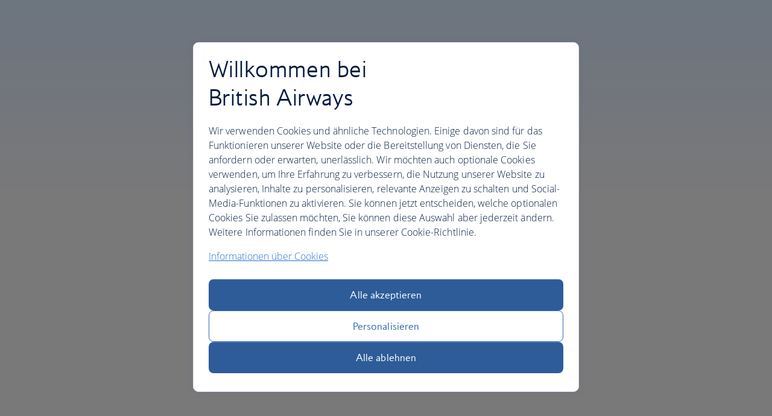

--- FILE ---
content_type: text/html; charset=utf-8
request_url: https://www.britishairways.com/travel/home/public/de_de/?Brand=N&DM1_Channel=PPC&DM1_Mkt=DE&DM1_Campaign=PS_EUR_DE_GGA_PPCAO_BAF_DE_MBR&SEO=N&DM1_Keyword=british%20airways&gad=1&gclid=EAIaIQobChMIre3Pyr2TggMVM4ZoCR0AoQWNEAAYASAAEgLobfD_BwE&gclsrc=aw.ds
body_size: 32303
content:
<!DOCTYPE html><html lang="de_de" nonce=""><head>
<style>
#planTripTabs .tabContent {
    height: 444px !important;
}

#planTrip #mainForm select {
    max-width: 150px !important;
}

</style><meta charset="utf-8" data-next-head="" /><meta name="viewport" content="width=device-width" data-next-head="" /><link rel="icon" href="https://www.britishairways.com/nx/b/homepage/homepage/favicon/favicon.ico" /><link rel="apple-touch-icon" sizes="180x180" href="https://www.britishairways.com/nx/b/homepage/homepage/favicon/apple-touch-icon.png" /><link rel="icon" type="image/png" sizes="32x32" href="https://www.britishairways.com/nx/b/homepage/homepage/favicon/favicon-32x32.png" /><link rel="icon" type="image/png" sizes="16x16" href="https://www.britishairways.com/nx/b/homepage/homepage/favicon/favicon-16x16.png" /><link rel="manifest" href="https://www.britishairways.com/nx/b/homepage/homepage/favicon/site.webmanifest" /><link rel="mask-icon" href="https://www.britishairways.com/nx/b/homepage/homepage/favicon/safari-pinned-tab.svg" color="#5bbad5" /><link href="https://www.britishairways.com/travel/home/public/de_de/manifest.webmanifest" rel="manifest" /><meta name="msapplication-TileColor" content="#da532c" /><meta name="theme-color" content="#ffffff" /><meta name="description" content="Sparen Sie bei weltweiten Flügen und Urlauben, wenn Sie direkt bei ba.com buchen. Lesen Sie unseren Reiseführer, sehen Sie sich die tollen Angebote an, verwalten Sie Ihre Buchung und checken Sie online ein." /><meta name="viewport" content="width=device-width, initial-scale=1" /><script id="initializeAnalytic" nonce="">
        (a=>{let{locale:b,market:c}=a,d={brand:"BA",userlocaltime:Date.now(),country:(()=>{if("undefined"!=typeof document){let a=document.cookie.match(/(^| )NEXT_MARKET=([^;]+)/);return a?.[2]}})(),language:b?.split("-")[0],device:"Desktop",version:"1.0",platform:"Desktop And Mobile Site",collectHighEntropyUserAgentHints:!0,pagename:"No Page Name",site_section:"No Site Section",deviceid:localStorage.getItem("deviceId"),useranonsessionid:sessionStorage.getItem("userAnonId")};window.defaultAnalyticsValues=d,window.dataLayer={...window.dataLayer,...window.defaultAnalyticsValues},window.showAnalytics=()=>{window?.dataLayer&&console.info(window.dataLayer)}})({"appName":"","locale":"de","market":"de","messages":{"calendar":{"priceTipPrice":"Preise in {currency}. ","priceTipFromSelected":"Preise für Reisen mit Abflug am {date}","priceTipNoFrom":"Preise pro Erwachsenem","lowestFare":"Günstigster Tarif","clearBtn":{"label":"Löschen","ariaLabel":"Ausgewählte Daten löschen"},"closeBtn":{"label":"Schließen","ariaLabel":"Kalender schließen"},"caption":{"previousMonthAriaLabel":"zu {month1} und {month2} {year} wechseln","currentMonthAriaLabel":"{month} {year}","nextMonthAriaLabel":"zu {month1} und {month2} {year} wechseln"},"dayContent":{"ariaLabel":"{day} {numberDay} von {month} {year}","ariaLabelPrice":"ab {price}","ariaLabelLowestPrice":"ist der günstigste Tarif"},"monthContent":{"searchLimitMsg":"Leider können keine Flüge angezeigt werden, die mehr als 354 Tage in der Zukunft liegen","searchLimitSubMsg":"Bitte aktualisieren Sie die Daten und versuchen Sie es erneut"},"errors":{"validDate":"Geben Sie ein Datum für den {field} ein","validDepatureDate":"Geben Sie ein Abflugdatum ein","validReturnDate":"Geben Sie das Rückflugdatum ein","invalidDate":"Geben Sie ein gültiges Datum für den {field} ein","invalidDepartDate":"Geben Sie ein gültiges Abflugdatum ein","invalidReturnDate":"Geben Sie ein gültiges Rückflugdatum ein","pastDate":"Das gesuchte Datum liegt in der Vergangenheit","limitDate":"Wir können keine Flüge anzeigen, die in mehr als 354 Tagen abfliegen","returnBeforeDepart":"Das Rückflugdatum muss nach dem Abflugdatum liegen","departAfterReturn":"Das Abflugdatum muss vor dem Rückflugdatum liegen"},"backToSearch":"Zurück zur Suche","calendarPriceInformation":"Preisinformationen im Kalender","calendarInfo":"Die angegebenen Preise stellen die günstigsten Hin- und Rückflugtarife für einen Erwachsenen einschließlich Steuern, Gebühren, von der Fluggesellschaft erhobenen Zuschlägen oder Kraftstoffzuschlägen dar, sofern zutreffend, und enthalten möglicherweise kein eingechecktes Gepäck. Sofern keine bestimmten Daten ausgewählt wurden, gelten die angegebenen Preise für die angezeigten Daten, basierend auf einer Hin- und Rückreise mit 7 Nächten. In den angezeigten Preisen ist das gesamte Stadtgebiet enthalten. Die Kalenderpreise werden alle 24 Stunden aktualisiert und sind zum Zeitpunkt der Veröffentlichung korrekt, können aber auf den nachfolgenden Seiten aufgrund aktueller Informationen variieren. Die Sitzplatzverfügbarkeit zu den angegebenen Preisen kann begrenzt sein und einige Tarife können Anschlussflüge oder von unseren Partnerfluggesellschaften durchgeführte Flüge beinhalten. Wenn kein Preis angezeigt wird, kann dies daran liegen, dass keine Ergebnisse gefunden wurden, die den genauen Suchkriterien entsprechen, statt an mangelnder Verfügbarkeit.","day_DD":"TT","month_MM":"MM","year_YYYY":"JJJJ","year_YY":"JJ"},"discover":{"cardAriaLabel":"Sie sind bei Angebot {index} von {length}. {title}. Die Preise gehen von {price} {tripType} ab {origin} im {month} {year}."},"done":"Erledigt","dateOfBirth":"Geburtsdatum","economy":"Economy","premiumEconomy":"Premium Economy","business":"Business","first":"First","loading":"Ladevorgang...","fromOriginMonthYear":"von {origin}, {month} {year}","flightSearch":{"title":"Finden Sie genau das, wonach Sie suchen","optionsHeader":"Flugoptionen suchen","box":{"inputPlaceholder":{"from":"Abflugort","to":"Wohin möchten Sie reisen?"},"inputPlaceholderOld":"Geben Sie 3 Buchstaben ein ...","inputError":"Please enter an {field} airport","arrival":"Ankunft","outbound":"Hinflug","childSelectorError":"Wählen Sie das Alter des Kindes {index} aus","childSelectorLabel":"Alter auswählen","fareTitle":"Art der Reise","fareAriaLabel":"Wählen Sie Ihre Reise aus. Aktuelle Auswahl: {trip}.","fareRoundOption":"Rückflug","fareOneWayOption":"Einfacher Flug","fromLabel":"Von","fromAriaLabel":"Geben Sie einen Flughafen für den Hinflug ein.","toLabel":"Nach","toAriaLabel":"Geben Sie einen Flughafen für die Ankunft ein.","departDateLabel":"Abflug","departDateAriaLabel":"Geben Sie das Abflugdatum ein.","returnDateLabel":"Rückflug","returnDateAriaLabel":"Geben Sie das Rückflugdatum ein.","passengerTitle":"Fluggäste auswählen","passengerTitleABTest":"Fluggäste","passengerCarHeader":"Wer fliegt?","passengerHeader":"Wie viele Personen reisen?","roomHeader":"Wer übernachtet in Zimmer {roomIdNumber}?","passengerSelectionDescription":"Wählen Sie die Art und Anzahl der Fluggäste aus. Derzeit ausgewählt: {adults} Erwachsene, {youngAdults} junge Erwachsene, {children} Kinder, {infants} Kleinkinder.","passengerSelectionDescriptionNoYoung":"Wählen Sie die Art und Anzahl der Fluggäste aus. Derzeit ausgewählt: {adults} Erwachsene, {children} Kinder, {infants} Kleinkinder.","passengerCarErrorTitle":"Fluggastgrenze erreicht","passengerCarErrorDescription":"Bis zu 7 Kunden können in einer Buchung reisen. Dies schließt auch Kleinkinder mit ein.","passengerCarErrorCTALabel":"Erfahren Sie mehr über Gruppenreisen","passengerErrorTitle":"Fluggäste überschritten","passengerErrorDescription":"Die maximale Anzahl an Fluggästen darf 9 (ohne Kleinkinder) nicht übersteigen. Mehr erfahren","passengerErrorInfants":"Die Gesamtzahl der Kleinkinder darf höchstens 8 betragen.","passengerErrorInfantsExceedAdults":"Aus Gründen der Sicherheit darf die Anzahl reisender Kleinkinder nicht höher sein als die der Erwachsenen.","passengerErrorInfantsNumber":"Die Anzahl der {infants} darf die Anzahl der Erwachsenen nicht überschreiten.","passengerErrorCTALabel":"Gruppenreisebuchungen","passengerErrorMinValueZero":"0 ist der Mindestwert.","passengerErrorMinValueOne":"1 ist der Mindestwert.","passengerErrorMinValue":"{minimum} ist der Mindestwert.","passengerErrorMaxValue":"{maximum} ist der Maximalwert.","errorChildrenMoreThan8":"Die Gesamtanzahl der Kinder darf nicht mehr als 8 betragen. Dies gilt für alle Zimmer dieser Buchung.","errorInfantsMoreThan8":"Die Gesamtanzahl der Kleinkinder darf nicht mehr als 8 betragen. Dies gilt für alle Zimmer dieser Buchung.","exceeded":"überschritten","roomErrorAtLeastOneAdult":"In jedem Zimmer muss mindestens 1 Erwachsener übernachten.","passengerCarLabels":{"adults":"Erwachsene","adultsDescription":"18+ Jahre","children":"Kinder","childrenDescription":"2-17 Jahre","infants":"Kleinkinder","infantsDescription":"unter 2 Jahren"},"passengerLabels":{"adult":"Erwachsene/r","adults":"Erwachsene","adultLower":"Erwachsener","adultsLower":"Erwachsene","adultsDescription":"16+ Jahre","youngAdults":"Junge Erwachsene","youngAdultLower":"junge/r Erwachsene/r","youngAdultsLower":"junge Erwachsene","youngAdultsDescription":"12-15 Jahre","child":"Kind","children":"Kinder","childLower":"Kind","childrenLower":"Kinder","childrenDescription":"2-11 Jahre","infant":"Kleinkind","infants":"Kleinkinder","infantLower":"Kleinkind","infantsLower":"Kleinkinder","infantsDescription":"unter 2 Jahren"},"roomLabels":{"adults":"Erwachsene","adultsDescription":"18+ Jahre","adultsAriaLabel":"Geben Sie die Anzahl der Erwachsenen ein. Zurzeit ausgewählt: {adults} Erwachsene.","children":"Kinder","childrenDescription":"2-17 Jahre","childrenAriaLabel":"Geben Sie die Anzahl der Kinder ein. Derzeit sind {children} Kinder ausgewählt.","childrenAge":"Kind {index} Alter","childrenSelectAge":"Wählen Sie das Alter des Kindes {index} aus","childrenSelectAgeAriaLabel":"Alter von Kind {index} Das derzeit ausgewählte Kind ist {value} Jahre alt.","infants":"Kleinkinder","infantsDescription":"unter 2 Jahren","infantsAriaLabel":"Geben Sie die Anzahl der Kleinkinder ein. Derzeit sind {infants} Kleinkinder ausgewählt."},"roomSelectAge":"Alter auswählen","roomLabel":"Zimmer","travelClass":{"economy":"Economy","premiumEconomy":"Premium Economy","business":"Business","first":"First"},"travelClassTitle":"Reiseklasse","travelClassAriaLabel":"Wählen Sie eine Reiseklasse aus. Aktuelle Auswahl: {travelClass}","lessAriaLabel":"1 entfernen","plusAriaLabel":"Weitere 1 hinzufügen","locationsAriaLabel":"Flughafen {name} auswählen","locationsError":"„{query}“ ist leider nicht bekannt."},"tabs":{"optionSelected":"Option ausgewählt.","flightCar":{"title":"Flug + Mietwagen","interstitial":"Wir suchen Ihre Urlaubsoptionen","errorTitle":"Eine Fehlermeldung","errorDescription":"Es sind Probleme beim Laden der Start- und Zielinformationen aufgetreten. Versuchen Sie es in ein paar Minuten noch einmal oder aktualisieren Sie die Seite.","driverAgeLabel":"Fahrer im Alter zwischen 30 und 70 Jahren","driverAgeRequired":"Warum wird das Alter des Fahrers benötigt?","driverAgeRequiredDetails":"Wenn Sie unter 30 oder über 70 Jahre alt sind, benötigen wir Ihr Geburtsdatum, sodass wir Ihnen die am besten geeignete Auswahl an Fahrzeugen und genaue Preise bieten können.","tourTheWorld":"Sie möchten die Welt bereisen?","customTrip":"Eigene Reise zusammenstellen","partnershipWith":"In Kooperation mit","sending":"Wird gesendet ...","find":"Flug + Mietwagen finden","ariaLabel":"Suchen Sie Flug und Mietwagen. Mietwagenservice von Avis und Budget."},"flightHotel":{"title":"Flug + Hotel","interstitial":"Wir suchen Ihre Urlaubsoptionen","errorTitle":"Eine Fehlermeldung","errorDescription":"Es sind Probleme beim Laden der Start- und Zielinformationen aufgetreten. Versuchen Sie es in ein paar Minuten noch einmal oder aktualisieren Sie die Seite.","roomsAriaLabel":"Geben Sie die Anzahl der Zimmer ein. Aktuelle Auswahl: {totalRooms} Zimmer.","roomTitle":"Zimmer {roomNumber}","roomAriaLabel":"Zimmer {roomNumber}. Aktuelle Auswahl: {room}","tourTheWorld":"Sie möchten die Welt bereisen?","customTrip":"Eigene Reise zusammenstellen","partnershipWith":"In Kooperation mit","sending":"Wird gesendet ...","find":"Flug + Hotel finden","ariaLabel":"Suchen Sie Flüge und Hotels."},"flight":{"title":"Flüge","interstitial":"Wir suchen Ihre Urlaubsoptionen","errorTitle":"Eine Fehlermeldung","errorDescription":"Es sind Probleme beim Laden der Start- und Zielinformationen aufgetreten. Versuchen Sie es in ein paar Minuten noch einmal oder aktualisieren Sie die Seite.","needInspiration":"Brauchen Sie Inspirationen?","findAdventure":{"label":"Finden Sie Ihr nächstes Abenteuer","ariaLabel":"Durchsuchen Sie Flugangebote für Ihren nächsten Urlaub"},"eVoucher":{"label":"Buchen Sie mit einem Gutschein oder Promotion-Code","ariaLabel":"Buchen Sie mit einem Gutschein oder Promotion-Code"},"tourTheWorld":"Sie möchten die Welt bereisen?","customTrip":"Eigene Reise zusammenstellen","partnershipWith":"In Kooperation mit","sending":"Wird gesendet ...","find":"Flüge finden","ariaLabel":"Suchen Sie nach Flügen."},"multiCity":{"title":"Mehrere Strecken suchen","tabTitle":"Zwischenstopp","ariaLabel":"Flug mit mehreren Strecken suchen.","addFlightButton":"Weiteren Flug hinzufügen","removeFlightButton":"Flug entfernen","flightBlockNumber":"Flug {number}","roundTheWorldLabel":"Rund um die Welt","flightLimit":{"label":"Sie können dieser Reise keine weiteren Flüge hinzufügen","description":"Buchungen mit mehreren Strecken können bis zu 6 Flüge umfassen."},"previousFlightDateError":"Das Datum muss mit dem Abflugdatum des vorherigen Fluges übereinstimmen","calendar":{"ariaLabel":"Wählen Sie ein Abflugdatum {date}"},"ariaLabels":{"multicity_remove_flight_button_aria_label_base":"Flug {flightNumber} entfernen","multicity_remove_flight_button_aria_label_full":"Flug {flightNumber} von {departureCity} nach {arrivalCity} entfernen","multicity_remove_flight_button_aria_label_short":"Flug {flightNumber} entfernen","multicity_remove_flight_button_aria_label_only_from":"Flug {flightNumber} von {departureCity} entfernen","multicity_remove_flight_button_aria_label_only_to":"Flug {flightNumber} nach {arrivalCity} entfernen","multicity_remove_flight_button_aria_label_base_removed":"Sie haben Flug {flightNumber} entfernt","multicity_remove_flight_button_aria_label_full_removed":"Sie haben Flug {flightNumber} von {departureCity} nach {arrivalCity} entfernt","multicity_remove_flight_button_aria_label_short_removed":"Sie haben Flug {flightNumber} entfernt","multicity_remove_flight_button_aria_label_only_from_removed":"Sie haben Flug {flightNumber} von {departureCity} entfernt","multicity_remove_flight_button_aria_label_only_to_removed":"Sie haben Flug {flightNumber} nach {arrivalCity} entfernt"}},"bookHotel":{"title":"Hotel finden","ariaLabel":"Hotel finden"},"findCar":{"title":"Mietwagen suchen","ariaLabel":"Mietwagen suchen"},"errors":{"pastDate":"Das gesuchte Datum liegt in der Vergangenheit.","limitDate":"Wir können keine Flüge anzeigen, die in mehr als 354 Tagen abfliegen."},"toErrorSameCity":"Die Abreise- und Ankunftsorte müssen sich in verschiedenen Städten befinden"}},"hero":{"singleOffer":{"buttonAriaLabel":"{cta}-Angebot."},"saleOffer":{"buttonAriaLabel":"{cta}-Angebot."},"countDown":{"days":"Tage","hours":"Stunden","minutes":"Minuten","seconds":"Sekunden","screenReaderOfferEnds":"Das Angebot endet in {days} Tagen, {hours} Stunden, {minutes} Minuten und {seconds} Sekunden","screenReaderOfferEnded":"Dieses Angebot ist abgelaufen","timerLabel":"Countdown-Timer","purpose":"Countdown für zeitlich begrenztes Angebot"},"carousel":{"rightArrowAriaLabel":"Nächste Seite","leftArrowAriaLabel":"Vorherige Seite","bullet":"Folie {index}","slide":"{index} von {total}","footer":"Anzuzeigende Folie auswählen","ariaTitleCarrousel":"Werbe-Carousel","ariaRoleCarrousel":"Carousel","ariaRoleSlide":"Folie"},"handledPrice":"Ab"},"information":{"cardSr1":"Alles, was Sie vor dem Flug wissen müssen","cardSr2":"Wie kann ich meinen Gutschein einlösen?","cardSr3":"Sie können uns kontaktieren, wenn Sie Hilfe benötigen."},"quickLinks":{"optionsHeader":"Reiseoptionen verwalten","manageBooking":{"text":"Buchung bearbeiten","ariaLabel":"Buchungen bearbeiten"},"checkin":{"text":"Check-In","ariaLabel":"Zum Check-in wechseln"},"flightStatus":{"text":"Flugstatus anzeigen","ariaLabel":"Buchungen bearbeiten"}},"claimBackLink":"Rückerstattung der deutschen Mehrwertsteuer bei Geschäftsreisen innerhalb Deutschlands","destinationTitles":{"flightsToDestination":"Flüge nach {destination}","destination":"{destination}","destinationFlights":"Flüge nach {destination}","travelClassFlights":"{travelClass} Flüge","travelClassFlightsToDestination":"{travelClass}-Flüge nach {destination}","cheapFlightsToDestination":"Günstige Flüge nach {destination}","lastMinuteFlightsToDestination":"Last Minute-Flüge nach {destination}","destinationTravelClassHolidays":"{travelClass}-Urlaub in {destination}","destinationTravelClassBreaks":"{destination} {travelClass} Städtetrips","destinationNightsTravelClassHolidays":"{travelClass}-Urlaub in {destination} mit {nbrOfNights} Übernachtung(en)","destinationNightsTravelClassBreaks":"{travelClass}-Kurzurlaub in {destination} mit {nbrOfNights} Übernachtung(en)","destinationFlightsNightsHotel":"Flüge nach {destination} + {nbrOfNights} Nächte Hotel","destinationTravelClassFlightsNightsHotel":"{travelClass}-Flüge nach {destination} + {nbrOfNights} Nächte Hotel","destinationTravelClassNightsHolidays":"{travelClass}-Urlaub in {destination} mit {nbrOfNights} Übernachtung(en)","destinationTravelClassNightsBreaks":"{travelClass}-Kurzurlaub in {destination} mit {nbrOfNights} Übernachtung(en)","destinationFlightsNightsBoardBasisHotel":"Flüge nach {destination} + {nbrOfNights} Übernachtungen im Hotel {boardBasis}","destinationTravelClassCityBreaks":"{travelClass}-Städtereisen nach {destination}","destinationNightsTravelClassCityBreaks":"{travelClass}-Städtereisen nach {destination} mit {nbrOfNights} Übernachtung(en)","destinationFlightsNightsBoardBasisHolidays":"{boardBasis}-Urlaub mit Flügen nach {destination} + {nbrOfNights} Übernachtung(en)","destinationNightsHolidays":"Urlaub in {destination} mit {nbrOfNights} Übernachtung(en)","destinationNightsCityBreaks":"Städtereisen nach {destination} mit {nbrOfNights} Übernachtung(en)","flightsDaysCarHire":"Flüge + {nbrOfDays} Tage Mietwagen","destinationFlightsDaysCarHire":"Flüge nach {destination} + {nbrOfDays} Tage Mietwagen","destinationTravelClassFlightsDaysCarHire":"{travelClass}-Flüge nach {destination} + {nbrOfDays} Tage Mietwagen","destinationFlyDrives":"Urlaubspaket mit Flug und Mietwagen in {destination}","flightsDaysCarRental":"Flüge + {nbrOfDays} Tage Mietwagen","destinationFlightsDaysCarRental":"Flüge nach {destination} + {nbrOfDays} Tage Mietwagen","destinationTravelClassFlightsDaysCarRental":"{travelClass}-Flüge nach {destination} + {nbrOfDays} Tage Mietwagen","destinationDaysFlyDrives":"Fly-Drive-Urlaub in {destination} mit {nbrOfDays} Tagen Mietwagen"},"tripTypes":{"RT":"Hin- und Rückflug","OW":"Einfacher Flug","PP":"Pro Person","EW":"pro Strecke"},"bAHErrorPage":{"title":"Leider können wir derzeit keine Ergebnisse für Ihre Suche finden","description":"Bitte versuchen Sie es zu einem späteren Zeitpunkt noch einmal.","button":"Zurück zur Startseite"},"header":{"search":"Suche"},"skipToContent":{"main":"Überspringen und weiter zum Hauptinhalt","search":"Weiter zur Flugsuche","footer":"Weiter zur Fußzeile"},"sombreMode":{"ariaLabel":"sombre-logo"}},"clientId":"C8jRt63pKXhBXI9WgSUQ3ti9xANkFtph","audience":"https://api.avios.com/","audienceNexus":"https://www.britishairways.com/","domain":"accounts.britishairways.com","nextEnv":"prod1","basePath":"non defined","bffUrl":"/nx/b/bff/marketing-web-homepage/v0","publicBffUrl":"/nx/b/bff/marketing-web-homepage/v0","serverBffBaseUrl":"non defined","countryLanguageDropdownOptions":{"ag":{"supportedLanguages":["en"],"category":"high priority market"},"au":{"supportedLanguages":["en"],"category":"high priority market"},"at":{"supportedLanguages":["de","en"],"category":"high priority market"},"bs":{"supportedLanguages":["en"],"category":"high priority market"},"bh":{"supportedLanguages":["en"],"category":"high priority market"},"bb":{"supportedLanguages":["en"],"category":"high priority market"},"be":{"supportedLanguages":["en","fr"],"category":"high priority market"},"bm":{"supportedLanguages":["en"],"category":"high priority market"},"br":{"supportedLanguages":["pt","en"],"category":"high priority market"},"bg":{"supportedLanguages":["en"],"category":"high priority market"},"ca":{"supportedLanguages":["en","fr"],"category":"high priority market"},"ky":{"supportedLanguages":["en"],"category":"high priority market"},"cl":{"supportedLanguages":["es","en"],"category":"high priority market"},"cn":{"supportedLanguages":["zh","en"],"category":"high priority market"},"hr":{"supportedLanguages":["en"],"category":"high priority market"},"cy":{"supportedLanguages":["en"],"category":"high priority market"},"cz":{"supportedLanguages":["en"],"category":"high priority market"},"dk":{"supportedLanguages":["en"],"category":"high priority market"},"eg":{"supportedLanguages":["en"],"category":"high priority market"},"fi":{"supportedLanguages":["en"],"category":"high priority market"},"fr":{"supportedLanguages":["fr","en"],"category":"high priority market"},"de":{"supportedLanguages":["de","en"],"category":"high priority market"},"gh":{"supportedLanguages":["en"],"category":"high priority market"},"gr":{"supportedLanguages":["en"],"category":"high priority market"},"gd":{"supportedLanguages":["en"],"category":"high priority market"},"hk":{"supportedLanguages":["en","zh"],"category":"high priority market"},"hu":{"supportedLanguages":["en"],"category":"high priority market"},"in":{"supportedLanguages":["en"],"category":"high priority market"},"ie":{"supportedLanguages":["en"],"category":"high priority market"},"il":{"supportedLanguages":["en"],"category":"high priority market"},"it":{"supportedLanguages":["it","en"],"category":"high priority market"},"jm":{"supportedLanguages":["en"],"category":"high priority market"},"jp":{"supportedLanguages":["ja","en"],"category":"high priority market"},"kw":{"supportedLanguages":["en"],"category":"high priority market"},"mx":{"supportedLanguages":["es","en"],"category":"high priority market"},"nl":{"supportedLanguages":["en"],"category":"high priority market"},"nz":{"supportedLanguages":["en"],"category":"high priority market"},"ng":{"supportedLanguages":["en"],"category":"high priority market"},"no":{"supportedLanguages":["en"],"category":"high priority market"},"pl":{"supportedLanguages":["pl","en"],"category":"high priority market"},"pt":{"supportedLanguages":["pt","en"],"category":"high priority market"},"qa":{"supportedLanguages":["en"],"category":"high priority market"},"ro":{"supportedLanguages":["en"],"category":"high priority market"},"sa":{"supportedLanguages":["en"],"category":"high priority market"},"sg":{"supportedLanguages":["en"],"category":"high priority market"},"za":{"supportedLanguages":["en"],"category":"high priority market"},"es":{"supportedLanguages":["es","en"],"category":"high priority market"},"kn":{"supportedLanguages":["en"],"category":"high priority market"},"lc":{"supportedLanguages":["en"],"category":"high priority market"},"se":{"supportedLanguages":["en"],"category":"high priority market"},"ch":{"supportedLanguages":["en","fr","de"],"category":"high priority market"},"tt":{"supportedLanguages":["en"],"category":"high priority market"},"tr":{"supportedLanguages":["en"],"category":"high priority market"},"tc":{"supportedLanguages":["en"],"category":"high priority market"},"us":{"supportedLanguages":["en","es"],"category":"high priority market"},"ae":{"supportedLanguages":["en"],"category":"high priority market"},"gb":{"supportedLanguages":["en","es","it","fr","pl","pt","de","ja","zh"],"category":"high priority market"},"af":{"supportedLanguages":["en"],"category":"row"},"al":{"supportedLanguages":["en"],"category":"row"},"dz":{"supportedLanguages":["fr","en"],"category":"row"},"as":{"supportedLanguages":["en"],"category":"row"},"ad":{"supportedLanguages":["en"],"category":"row"},"ao":{"supportedLanguages":["pt","en"],"category":"row"},"ai":{"supportedLanguages":["en"],"category":"row"},"ar":{"supportedLanguages":["es","en"],"category":"row"},"am":{"supportedLanguages":["en"],"category":"row"},"aw":{"supportedLanguages":["en"],"category":"row"},"sh":{"supportedLanguages":["en"],"category":"row"},"aq":{"supportedLanguages":["en"],"category":"row"},"az":{"supportedLanguages":["en"],"category":"row"},"bd":{"supportedLanguages":["en"],"category":"row"},"by":{"supportedLanguages":["en"],"category":"row"},"bz":{"supportedLanguages":["en"],"category":"row"},"bj":{"supportedLanguages":["fr","en"],"category":"row"},"bt":{"supportedLanguages":["en"],"category":"row"},"bo":{"supportedLanguages":["es","en"],"category":"row"},"bq":{"supportedLanguages":["en"],"category":"row"},"ba":{"supportedLanguages":["en"],"category":"row"},"bw":{"supportedLanguages":["en"],"category":"row"},"vg":{"supportedLanguages":["en"],"category":"row"},"bn":{"supportedLanguages":["en"],"category":"row"},"bf":{"supportedLanguages":["fr","en"],"category":"row"},"bi":{"supportedLanguages":["fr","en"],"category":"row"},"kh":{"supportedLanguages":["en"],"category":"row"},"cv":{"supportedLanguages":["en"],"category":"row"},"cf":{"supportedLanguages":["fr","en"],"category":"row"},"td":{"supportedLanguages":["fr","en"],"category":"row"},"cx":{"supportedLanguages":["en"],"category":"row"},"cc":{"supportedLanguages":["en"],"category":"row"},"co":{"supportedLanguages":["es","en"],"category":"row"},"ck":{"supportedLanguages":["en"],"category":"row"},"cr":{"supportedLanguages":["es","en"],"category":"row"},"cu":{"supportedLanguages":["es","en"],"category":"row"},"cw":{"supportedLanguages":["en"],"category":"row"},"dj":{"supportedLanguages":["fr","en"],"category":"row"},"dm":{"supportedLanguages":["en"],"category":"row"},"do":{"supportedLanguages":["es","en"],"category":"row"},"ec":{"supportedLanguages":["es","en"],"category":"row"},"sv":{"supportedLanguages":["es","en"],"category":"row"},"gq":{"supportedLanguages":["en"],"category":"row"},"er":{"supportedLanguages":["en"],"category":"row"},"sz":{"supportedLanguages":["en"],"category":"row"},"et":{"supportedLanguages":["en"],"category":"row"},"fk":{"supportedLanguages":["en"],"category":"row"},"fo":{"supportedLanguages":["en"],"category":"row"},"fj":{"supportedLanguages":["en"],"category":"row"},"gf":{"supportedLanguages":["fr","en"],"category":"row"},"pf":{"supportedLanguages":["fr","en"],"category":"row"},"ga":{"supportedLanguages":["fr","en"],"category":"row"},"gm":{"supportedLanguages":["en"],"category":"row"},"ge":{"supportedLanguages":["en"],"category":"row"},"gi":{"supportedLanguages":["en"],"category":"row"},"gl":{"supportedLanguages":["en"],"category":"row"},"gu":{"supportedLanguages":["en"],"category":"row"},"gt":{"supportedLanguages":["es","en"],"category":"row"},"gp":{"supportedLanguages":["fr","en"],"category":"row"},"gn":{"supportedLanguages":["en"],"category":"row"},"gw":{"supportedLanguages":["en"],"category":"row"},"gy":{"supportedLanguages":["en"],"category":"row"},"ht":{"supportedLanguages":["en"],"category":"row"},"hn":{"supportedLanguages":["es","en"],"category":"row"},"is":{"supportedLanguages":["en"],"category":"row"},"id":{"supportedLanguages":["en"],"category":"row"},"ir":{"supportedLanguages":["en"],"category":"row"},"iq":{"supportedLanguages":["en"],"category":"row"},"ci":{"supportedLanguages":["en"],"category":"row"},"jo":{"supportedLanguages":["en"],"category":"row"},"kz":{"supportedLanguages":["en"],"category":"row"},"ke":{"supportedLanguages":["en"],"category":"row"},"ki":{"supportedLanguages":["en"],"category":"row"},"xk":{"supportedLanguages":["en"],"category":"row"},"kg":{"supportedLanguages":["en"],"category":"row"},"la":{"supportedLanguages":["en"],"category":"row"},"lv":{"supportedLanguages":["en"],"category":"row"},"lb":{"supportedLanguages":["en"],"category":"row"},"ls":{"supportedLanguages":["en"],"category":"row"},"lr":{"supportedLanguages":["en"],"category":"row"},"ly":{"supportedLanguages":["en"],"category":"row"},"lt":{"supportedLanguages":["en"],"category":"row"},"lu":{"supportedLanguages":["en"],"category":"row"},"li":{"supportedLanguages":["en"],"category":"row"},"mo":{"supportedLanguages":["en","zh","pt"],"category":"row"},"mg":{"supportedLanguages":["en"],"category":"row"},"mw":{"supportedLanguages":["en"],"category":"row"},"my":{"supportedLanguages":["en"],"category":"row"},"mv":{"supportedLanguages":["en"],"category":"row"},"ml":{"supportedLanguages":["en"],"category":"row"},"mt":{"supportedLanguages":["en"],"category":"row"},"mh":{"supportedLanguages":["en"],"category":"row"},"mq":{"supportedLanguages":["fr","en"],"category":"row"},"mr":{"supportedLanguages":["en"],"category":"row"},"mu":{"supportedLanguages":["en"],"category":"row"},"fm":{"supportedLanguages":["en"],"category":"row"},"um":{"supportedLanguages":["en"],"category":"row"},"md":{"supportedLanguages":["en"],"category":"row"},"mc":{"supportedLanguages":["fr","en"],"category":"row"},"me":{"supportedLanguages":["en"],"category":"row"},"ms":{"supportedLanguages":["en"],"category":"row"},"ma":{"supportedLanguages":["fr","en"],"category":"row"},"mz":{"supportedLanguages":["en"],"category":"row"},"mm":{"supportedLanguages":["en"],"category":"row"},"na":{"supportedLanguages":["en"],"category":"row"},"nr":{"supportedLanguages":["en"],"category":"row"},"np":{"supportedLanguages":["en"],"category":"row"},"an":{"supportedLanguages":["en"],"category":"row"},"nc":{"supportedLanguages":["en"],"category":"row"},"ni":{"supportedLanguages":["es","en"],"category":"row"},"ne":{"supportedLanguages":["en"],"category":"row"},"nu":{"supportedLanguages":["en"],"category":"row"},"nf":{"supportedLanguages":["en"],"category":"row"},"mk":{"supportedLanguages":["en"],"category":"row"},"mp":{"supportedLanguages":["en"],"category":"row"},"om":{"supportedLanguages":["en"],"category":"row"},"pk":{"supportedLanguages":["en"],"category":"row"},"ps":{"supportedLanguages":["en"],"category":"row"},"pa":{"supportedLanguages":["es","en"],"category":"row"},"pg":{"supportedLanguages":["en"],"category":"row"},"py":{"supportedLanguages":["es","en"],"category":"row"},"kp":{"supportedLanguages":["en"],"category":"row"},"pe":{"supportedLanguages":["es","en"],"category":"row"},"ph":{"supportedLanguages":["en"],"category":"row"},"pr":{"supportedLanguages":["es","en"],"category":"row"},"cm":{"supportedLanguages":["en"],"category":"row"},"cg":{"supportedLanguages":["en"],"category":"row"},"re":{"supportedLanguages":["fr","en"],"category":"row"},"ru":{"supportedLanguages":["en"],"category":"row"},"rw":{"supportedLanguages":["en"],"category":"row"},"sx":{"supportedLanguages":["en"],"category":"row"},"ws":{"supportedLanguages":["en"],"category":"row"},"sm":{"supportedLanguages":["it","en"],"category":"row"},"sn":{"supportedLanguages":["fr","en"],"category":"row"},"rs":{"supportedLanguages":["en"],"category":"row"},"sc":{"supportedLanguages":["en"],"category":"row"},"sl":{"supportedLanguages":["en"],"category":"row"},"sk":{"supportedLanguages":["en"],"category":"row"},"si":{"supportedLanguages":["en"],"category":"row"},"sb":{"supportedLanguages":["en"],"category":"row"},"so":{"supportedLanguages":["en"],"category":"row"},"kr":{"supportedLanguages":["en"],"category":"row"},"ss":{"supportedLanguages":["en"],"category":"row"},"lk":{"supportedLanguages":["en"],"category":"row"},"vc":{"supportedLanguages":["en"],"category":"row"},"sd":{"supportedLanguages":["en"],"category":"row"},"sr":{"supportedLanguages":["en"],"category":"row"},"sy":{"supportedLanguages":["en"],"category":"row"},"tw":{"supportedLanguages":["en"],"category":"row"},"tj":{"supportedLanguages":["en"],"category":"row"},"tz":{"supportedLanguages":["en"],"category":"row"},"th":{"supportedLanguages":["en"],"category":"row"},"tl":{"supportedLanguages":["en"],"category":"row"},"tg":{"supportedLanguages":["en"],"category":"row"},"to":{"supportedLanguages":["en"],"category":"row"},"tn":{"supportedLanguages":["fr","en"],"category":"row"},"tm":{"supportedLanguages":["en"],"category":"row"},"tv":{"supportedLanguages":["en"],"category":"row"},"vi":{"supportedLanguages":["en"],"category":"row"},"ug":{"supportedLanguages":["en"],"category":"row"},"ua":{"supportedLanguages":["en"],"category":"row"},"uy":{"supportedLanguages":["es","en"],"category":"row"},"uz":{"supportedLanguages":["en"],"category":"row"},"vu":{"supportedLanguages":["en"],"category":"row"},"ve":{"supportedLanguages":["es","en"],"category":"row"},"vn":{"supportedLanguages":["en"],"category":"row"},"ye":{"supportedLanguages":["en"],"category":"row"},"zm":{"supportedLanguages":["en"],"category":"row"},"zw":{"supportedLanguages":["en"],"category":"row"}},"supportedLocales":["en","es","it","fr","pl","pt","de","zh","ja","default"],"supportedMarkets":["af","afg","al","alb","dz","dza","as","asm","ad","and","ao","ago","ai","aia","ag","atg","ar","arg","am","arm","aw","abw","au","aus","at","aut","az","aze","bs","bhs","bh","bhr","bd","bgd","bb","brb","by","blr","be","bel","bz","blz","bj","ben","bm","bmu","bt","btn","bo","bol","bq","bes","ba","bih","bw","bwa","br","bra","bn","brn","bg","bgr","bf","bfa","bi","bdi","cv","cpv","kh","khm","cm","cmr","ca","can","ky","cym","cf","caf","td","tcd","cl","chl","cn","chn","cx","cxr","cc","cck","co","col","cg","cog","ck","cok","cr","cri","ci","civ","hr","hrv","cu","cub","cw","cuw","cy","cyp","cz","cze","dk","dnk","dj","dji","dm","dma","do","dom","ec","ecu","eg","egy","sv","slv","gq","gnq","er","eri","ee","est","et","eth","fk","flk","fo","fro","fj","fji","fi","fin","fr","fra","gf","guf","pf","pyf","ga","gab","gm","gmb","ge","geo","de","deu","gh","gha","gi","gib","gr","grc","gl","grl","gd","grd","gp","glp","gu","gum","gt","gtm","gn","gin","gw","gnb","gy","guy","ht","hti","hn","hnd","hk","hkg","hu","hun","is","isl","in","ind","id","idn","ir","irn","iq","irq","ie","irl","il","isr","it","ita","jm","jam","jp","jpn","jo","jor","kz","kaz","ke","ken","ki","kir","xk","xkx","kw","kwt","kg","kgz","la","lao","lv","lva","lb","lbn","ls","lso","lr","lbr","ly","lby","li","lie","lt","ltu","lu","lux","mo","mac","mk","mkd","mg","mdg","mw","mwi","my","mys","mv","mdv","ml","mli","mt","mlt","mh","mhl","mq","mtq","mr","mrt","mu","mus","mx","mex","fm","fsm","um","umi","md","mda","mc","mco","me","mne","ms","msr","ma","mar","mz","moz","mm","mmr","na","nam","nr","nru","np","npl","nl","nld","an","ant","nc","ncl","nz","nzl","ni","nic","ne","ner","ng","nga","nu","niu","nf","nfk","mp","mnp","no","nor","om","omn","pk","pak","pa","pan","pg","png","py","pry","pe","per","ph","phl","pl","pol","pt","prt","pr","pri","qa","qat","kp","prk","re","reu","ro","rou","ru","rus","rw","rwa","ws","wsm","sm","smr","sa","sau","sn","sen","rs","srb","sc","syc","sl","sle","sg","sgp","sx","sxm","sk","svk","si","svn","sb","slb","so","som","za","zaf","kr","kor","es","esp","lk","lka","kn","kna","lc","lca","vc","vct","sd","sdn","sr","sur","sz","swz","se","swe","ch","che","sy","syr","tw","twn","tj","tjk","tz","tza","th","tha","tl","tls","tg","tgo","to","ton","tt","tto","tn","tun","tr","tur","tm","tkm","tc","tca","tv","tuv","ug","uga","ua","ukr","ae","are","gb","gbr","uy","ury","vi","vir","us","usa","uz","uzb","vu","vut","ve","ven","vn","vnm","vg","vgb","ye","yem","zm","zmb","zw","zwe"],"login":"false","datadog":{"applicationId":"156d5896-fc7a-4dc7-8a1a-00ba1b493e8f","clientToken":"pub53073635752918fa5e68dff599900c6c","service":"nx-ch-web-homepage","rumEnv":"prod1","rumVersion":"1.205.0-rc1-nx","defaultPrivacyLevel":"mask","isDatadogNexusEnabled":"true"},"featureFlagsBFFUrl":"","data":{"hero":{"items":[{"startDate":"2024-09-10T20:28:00.000+01:00","endDate":null,"imageAltText":"Bunte Häuser in Notting Hill, West London.","imageDMUrl":"https://ba.scene7.com/is/image/ba/terrace-houses-nottinghill-london","banners":[{"typeName":"BOLT","isCountdownActive":false,"timeZone":null,"startDate":null,"endDate":null,"bannerType":"default","title":"Wo Vergangenheit auf Moderne trifft","titleContinuation":"London","flightsCostsLabel":null,"ctaLabel":"London-Flüge suchen","ctaUrl":"/content/de/de/flights/england/london","ctaNewWindow":false,"finePrint":null,"uuid":"95f3e69a-bdea-4987-a70f-108acfbd53d2","solrPrice":{"imageAltText":"Rote Telefonzellen und Big Ben in London.","imageDMUrl":"https://ba.scene7.com/is/image/ba/red-phone-boxes-big-ben-london","adventureBookingUrl":null,"adventurePriceTitle":"destinationFlights","predefinedLabel":"destinationFlights","uuid":"7dc62d59-40f5-4ded-92c6-1b7f32b75756","priceFeed":"FO","salesIndicator":false,"departureLocation":"XXX","departureLocationType":"departure_city","arrivalLocation":"LON","arrivalLocationType":"arrival_city","starRating":null,"startDateFrom":null,"startDateTo":null,"searchPeriod":null,"numberOfNights":7,"regionCode":null,"hotelId":null,"journeyType":"EW","cabins":"M","boardBasis":null,"minimumPrice":null,"isManualPrice":false,"price":null,"numberOfDays":null,"carCategoryCode":null,"autoGeneratedUrl":null,"useGeoTargeting":true,"flightHotelDynamicUrl":null,"flightCarDynamicUrl":null,"customUrlRedirection":null,"customHeader":null},"fromMonthYear":{"origin":"Hamburg","month":"Mär","year":"2026"},"tripType":"EW","solrData":{"price":55,"currencyCode":"EUR","departureCity":"Hamburg","departureAirport":"HAM","destinationCity":"London","destinationAirport":"LHR","departureDate":"2026-03-01T00:00:00Z","tripType":"RT","days":"","nights":"7","cabin":"M","boardBasis":"","deepLink":"","holidayFinderUrl":""}},{"typeName":"BOLT","isCountdownActive":false,"timeZone":null,"startDate":null,"endDate":null,"bannerType":"default","title":"Es gibt so viel zu entdecken","titleContinuation":"Kurzurlaub in London","flightsCostsLabel":null,"ctaLabel":"Finden Sie Urlaube in London","ctaUrl":"/content/de/de/holidays/england/london","ctaNewWindow":false,"finePrint":null,"uuid":"95f3e69a-bdea-4987-a70f-108acfbd53d2","solrPrice":{"imageAltText":"Drei erwachsene Freunde sitzen an einem Tisch und unterhalten sich an der Tower Bridge in London.","imageDMUrl":"https://ba.scene7.com/is/image/ba/three-adults-sitting-tower-bridge-london","adventureBookingUrl":null,"adventurePriceTitle":"destinationFlightsNightsHotel","predefinedLabel":"destinationFlightsNightsHotel","uuid":"803bf54d-239f-488a-b958-ea4c237d3e80","priceFeed":"FH","salesIndicator":null,"departureLocation":"XXX","departureLocationType":"departure_city","arrivalLocation":"LON","arrivalLocationType":null,"starRating":null,"startDateFrom":"2026-01-06","startDateTo":"2026-09-30","searchPeriod":null,"numberOfNights":2,"regionCode":null,"hotelId":null,"journeyType":null,"cabins":"M","boardBasis":null,"minimumPrice":null,"isManualPrice":false,"price":"0","numberOfDays":null,"carCategoryCode":null,"autoGeneratedUrl":null,"useGeoTargeting":true,"flightHotelDynamicUrl":"priceFeed","flightCarDynamicUrl":null,"customUrlRedirection":null,"customHeader":null},"fromMonthYear":{"origin":"Hamburg","month":"Feb","year":"2026"},"tripType":"PP","solrData":{"price":199,"currencyCode":"EUR","departureCity":"Hamburg","departureAirport":"","destinationCity":"London","destinationAirport":"","departureDate":"2026-02-07T12:00:00Z","tripType":"","days":"","nights":2,"cabin":"M","boardBasis":"","deepLink":"http://www.ba.com/travel/fx/public/en_DE/pCode1-GB-LON-5404040/?&saleOption=PAKFH&depCountryPkg=DE&fromPkg=HAM&packageTo=CITY_LON_GB&ojDd=CITY_LON_GB&ojGw=CITY_LON_GB&roomsRqd=1&adultsRoom1=2&childrenRoom1=0&infantsRoom1=0&flightHotelDate=Y&eId=111077&cabin=M&restrictionType=Restricted&totalPrice=397.0&currencyCode=EUR&depDate=07/02/26&retDate=09/02/26","holidayFinderUrl":"http://www.britishairways.com/travel/holiday-finder/public/en_gb?preset=true&CITIES=LON&MONTH=02"}},{"typeName":"BOLT","isCountdownActive":false,"timeZone":null,"startDate":null,"endDate":null,"bannerType":"default","title":"Optimale Mobilität","titleContinuation":"Fly-Drive-Urlaub ","flightsCostsLabel":null,"ctaLabel":"Weitere Urlaubspakete mit Flug und Mietwagen","ctaUrl":"/content/de/de/holidays/holiday-types/fly-drive-holidays","ctaNewWindow":false,"finePrint":null,"uuid":"95f3e69a-bdea-4987-a70f-108acfbd53d2","solrPrice":{"imageAltText":"Luftaufnahme einer Bergstraße, die durch eine Waldlandschaft führt, mit einem Auto, das auf einer langen kurvenreichen Straße fährt.","imageDMUrl":"https://preview3.assetsadobe.com/is/image/ba/lone-driver-curving-road","adventureBookingUrl":null,"adventurePriceTitle":"custom","predefinedLabel":"custom","uuid":"07e337ac-f3a0-43f7-900f-e879be52a108","priceFeed":"FC","salesIndicator":null,"departureLocation":"BER,PAR,MIL,DUB,ZRH,BRU,CPH,MAD,AMS,STO,VIE,HEL,OSL","departureLocationType":"departure_airport","arrivalLocation":"LHR","arrivalLocationType":null,"starRating":null,"startDateFrom":"2026-01-06","startDateTo":"2026-09-30","searchPeriod":null,"numberOfNights":null,"regionCode":null,"hotelId":null,"journeyType":null,"cabins":null,"boardBasis":null,"minimumPrice":null,"isManualPrice":false,"price":null,"numberOfDays":7,"carCategoryCode":null,"autoGeneratedUrl":null,"useGeoTargeting":null,"flightHotelDynamicUrl":null,"flightCarDynamicUrl":"priceFeed","customUrlRedirection":null,"customHeader":"Flüge nach London + 7 Tage Mietwagen"},"fromMonthYear":{"origin":"Brandenburg","month":"Feb","year":"2026"},"tripType":"PP","solrData":{"price":211,"currencyCode":"EUR","departureCity":"Brandenburg","departureAirport":"","destinationCity":"Heathrow","destinationAirport":"","departureDate":"2026-02-24T12:00:00Z","tripType":"","days":7,"nights":"","cabin":"M","boardBasis":"","deepLink":"http://www.ba.com/travel/fx/public/en_DE?saleOption=PAKFC&depCountryPkg=DE&fromPkg=BER&packageTo=AIR_LHR_GB&ojDd=AIR_LHR_GB&ojGw=AIR_LHR_GB&adcar=2&chcar=0&infcar=0&flightCarDate=Y&carPkgAgeConfirm=true&eId=111077&depDate=24/02/26&retDate=03/03/26&cabin=M&restrictionType=Restricted&totalPrice=421.0&currencyCode=EUR","holidayFinderUrl":""}}]}]},"journey":{"items":[{"jcgTitle":"Wir begleiten Sie auf jedem Abschnitt","jcgTitleContinuation":"Ihrer Reise","topCard":{"imageAltText":"Avios-App wird auf einem Mobiltelefon auf einem Holztisch angezeigt.","imageDMUrl":"https://ba.scene7.com/is/image/ba/british-airways-club-digital-in-situ-card-blue-004:16-9","tcMainTitle":"Werden Sie Mitglied im British Airways Club","tcMainText":"Als Mitglied genießen Sie die Vorteile einer schnelleren Buchung, der Bezahlung mit Avios sowie den Erhalt von Prämien und speziellen Angeboten.","tcSubTitle":" ","tcSubText":" ","tcUrlLabel":"Werden Sie jetzt Mitglied","tcUrl":"https://www.britishairways.com/nx/b/account/account/email-validation?campaignCode=HOME02","uuid":"a1a8cae6-0216-4763-83a8-10712591747f"},"journeys":[{"jcTitle":"Vor Abflug","jcDescription":"Informieren Sie sich über Ihre Freigepäckgrenze, die Einreisebestimmungen und entdecken Sie zusätzliche Services, die Ihnen eine reibungslose Reise ermöglichen.","jcImageDMUrl":"https://ba.scene7.com/is/image/ba/airbus-a350-1000-inflight-countryside","jcImageAltText":"British Airways Airbus A350 beim Flug.","jcLinkTitle":"Reiseplanung","linkUrl":"/content/de/de/information/before-you-fly","uuid":"b28ddde4-9653-4c3d-9086-4459b0a7ddb5"},{"jcTitle":"Aktuelles","jcDescription":"Entdecken Sie die aktuellen Mahlzeiten, Getränke und Unterhaltungsangebote in unseren Lounges sowie an Bord.","jcImageDMUrl":"https://ba.scene7.com/is/image/ba/first-lounge-speedmarque-logo-gatwick","jcImageAltText":"Speedmarque-Logo in der First Lounge des Flughafens Gatwick, Nahaufnahme mit reflektierender Oberfläche.","jcLinkTitle":"Neuigkeiten lesen","linkUrl":"/content/de/de/information/about-ba/whats-new","uuid":"d708056c-d025-452f-b4e0-fb9edd0d3d4c"},{"jcTitle":"Wenn Sie uns kontaktieren müssen","jcDescription":"Wir helfen Ihnen jederzeit gerne weiter. Unser freundliches Kundenserviceteam steht Ihnen zur Verfügung, um all Ihre Fragen zu beantworten.","jcImageDMUrl":"https://ba.scene7.com/is/image/ba/adult-using-mobile-phone1","jcImageAltText":"Ein Erwachsener, der ein Mobiltelefon benutzt.","jcLinkTitle":"Kontaktadressen","linkUrl":"/content/de/de/information/help-and-contacts","uuid":"95972f49-3413-4399-8a1c-637988a793fb"}]}]},"adventure":{"items":[{"title":"Sie haben die Wahl:","titleContinuation":"Unsere besten Angebote","finePrint":"Es gelten Bedingungen und Konditionen.","adventures":[{"imageAltText":"Erwachsener bewundert die Freiheitsstatue von der Staten Island-Fähre in New York aus.","imageDMUrl":"https://ba.scene7.com/is/image/ba/adult-boat-sunset-statue-liberty-NewYork","adventureBookingUrl":null,"adventurePriceTitle":"destinationFlights","predefinedLabel":"destinationFlights","uuid":"03ad22dd-3a31-4584-9abe-15c572e8a873","priceFeed":"FO","salesIndicator":false,"departureLocation":"XXX","departureLocationType":"departure_city","arrivalLocation":"NYC","arrivalLocationType":"arrival_city","starRating":null,"startDateFrom":null,"startDateTo":null,"searchPeriod":null,"numberOfNights":7,"regionCode":null,"hotelId":null,"journeyType":"RT","cabins":"M","boardBasis":null,"minimumPrice":null,"isManualPrice":false,"price":null,"numberOfDays":null,"carCategoryCode":null,"customHeader":null,"autoGeneratedUrl":null,"useGeoTargeting":true,"flightHotelDynamicUrl":null,"flightCarDynamicUrl":null,"customUrlRedirection":null,"fromMonthYear":{"origin":"Berlin","month":"Okt","year":"2026"},"tripType":"RT","solrData":{"price":348,"currencyCode":"EUR","departureCity":"Berlin","departureAirport":"BER","destinationCity":"New York","destinationAirport":"JFK","departureDate":"2026-10-01T00:00:00Z","tripType":"RT","days":"","nights":"7","cabin":"M","boardBasis":"","deepLink":"","holidayFinderUrl":""}},{"imageAltText":"Stadtbild von Boston, Massachusetts.","imageDMUrl":"https://ba.scene7.com/is/image/ba/downtown-cityscape-boston-massachusetts","adventureBookingUrl":null,"adventurePriceTitle":"destinationFlights","predefinedLabel":"destinationFlights","uuid":"25264780-dd7b-40b9-a36d-d2ae1d188443","priceFeed":"FO","salesIndicator":false,"departureLocation":"LON","departureLocationType":null,"arrivalLocation":"BOS","arrivalLocationType":"arrival_city","starRating":null,"startDateFrom":null,"startDateTo":null,"searchPeriod":null,"numberOfNights":7,"regionCode":null,"hotelId":null,"journeyType":"RT","cabins":"M","boardBasis":null,"minimumPrice":null,"isManualPrice":false,"price":null,"numberOfDays":null,"carCategoryCode":null,"customHeader":null,"autoGeneratedUrl":null,"useGeoTargeting":true,"flightHotelDynamicUrl":null,"flightCarDynamicUrl":null,"customUrlRedirection":null,"fromMonthYear":{"origin":"","month":"","year":""},"tripType":"","solrData":{}},{"imageAltText":"Ein Erwachsener blickt von Marshall's Beach, San Francisco, über das Wasser auf die Golden Gate Bridge.","imageDMUrl":"https://ba.scene7.com/is/image/ba/adult-view-marshalls-beach-golden-gate","adventureBookingUrl":null,"adventurePriceTitle":"destinationFlights","predefinedLabel":"destinationFlights","uuid":"2e67fbed-97ea-4604-b126-000e8a18ed67","priceFeed":"FO","salesIndicator":false,"departureLocation":"LON","departureLocationType":null,"arrivalLocation":"SFO","arrivalLocationType":"arrival_city","starRating":null,"startDateFrom":null,"startDateTo":null,"searchPeriod":null,"numberOfNights":7,"regionCode":null,"hotelId":null,"journeyType":"RT","cabins":"M","boardBasis":null,"minimumPrice":null,"isManualPrice":false,"price":null,"numberOfDays":null,"carCategoryCode":null,"customHeader":null,"autoGeneratedUrl":null,"useGeoTargeting":true,"flightHotelDynamicUrl":null,"flightCarDynamicUrl":null,"customUrlRedirection":null,"fromMonthYear":{"origin":"","month":"","year":""},"tripType":"","solrData":{}},{"imageAltText":"Zwei Erwachsene gehen in Brooklyn in New York City über die Straße.","imageDMUrl":"https://ba.scene7.com/is/image/ba/adults-walking-brooklyn-new-york-3","adventureBookingUrl":null,"adventurePriceTitle":"destinationFlightsNightsHotel","predefinedLabel":"destinationFlightsNightsHotel","uuid":"584e01d4-840d-481a-b613-b7d9ffe2bf6e","priceFeed":"FH","salesIndicator":null,"departureLocation":"XXX","departureLocationType":"departure_city","arrivalLocation":"NYC","arrivalLocationType":null,"starRating":null,"startDateFrom":"2026-01-06","startDateTo":"2026-09-30","searchPeriod":null,"numberOfNights":3,"regionCode":null,"hotelId":null,"journeyType":null,"cabins":null,"boardBasis":null,"minimumPrice":null,"isManualPrice":false,"price":"0","numberOfDays":null,"carCategoryCode":null,"customHeader":null,"autoGeneratedUrl":null,"useGeoTargeting":true,"flightHotelDynamicUrl":"priceFeed","flightCarDynamicUrl":null,"customUrlRedirection":null,"fromMonthYear":{"origin":"Hamburg","month":"Mär","year":"2026"},"tripType":"PP","solrData":{"price":678,"currencyCode":"EUR","departureCity":"Hamburg","departureAirport":"","destinationCity":"New York","destinationAirport":"","departureDate":"2026-03-06T12:00:00Z","tripType":"","days":"","nights":3,"cabin":"M","boardBasis":"","deepLink":"http://www.ba.com/travel/fx/public/en_DE/pCode1-US-NYC-5811000/?&saleOption=PAKFH&depCountryPkg=DE&fromPkg=HAM&packageTo=CIT_US_NY_NewY&ojDd=CIT_US_NY_NewY&ojGw=CIT_US_NY_NewY&roomsRqd=1&adultsRoom1=2&childrenRoom1=0&infantsRoom1=0&flightHotelDate=Y&eId=111077&cabin=M&restrictionType=Restricted&totalPrice=1355.0&currencyCode=EUR&depDate=06/03/26&retDate=09/03/26","holidayFinderUrl":"http://www.britishairways.com/travel/holiday-finder/public/en_gb?preset=true&CITIES=NYC&MONTH=03"}}]}]},"discover":{"items":[{"title":"Die Welt wartet auf ihre","finePrint":null,"continuation":"Entdeckung","lineItems":{"header":" ","description":" ","cities":[{"imageAltText":"Speedmarque-Logo in der First Lounge des Flughafens Gatwick, Nahaufnahme mit reflektierender Oberfläche.","imageDMUrl":"https://ba.scene7.com/is/image/ba/first-lounge-speedmarque-logo-gatwick","adventureBookingUrl":null,"adventurePriceTitle":"custom","predefinedLabel":"custom","uuid":"64ec7b10-56e0-4c8b-9101-344d3df2dd32","priceFeed":"FO","salesIndicator":false,"departureLocation":"XXX","departureLocationType":null,"arrivalLocation":null,"arrivalLocationType":null,"starRating":null,"startDateFrom":"2025-10-01","startDateTo":"2025-10-31","searchPeriod":null,"numberOfNights":null,"regionCode":null,"hotelId":null,"journeyType":null,"cabins":"M","boardBasis":null,"minimumPrice":null,"isManualPrice":false,"price":null,"numberOfDays":null,"carCategoryCode":null,"customHeader":"Unsere Lounges","autoGeneratedUrl":null,"useGeoTargeting":false,"flightHotelDynamicUrl":null,"flightCarDynamicUrl":null,"customUrlRedirection":"/content/de/de/information/lounges","fromMonthYear":{"origin":"","month":"","year":""},"tripType":"","solrData":{}},{"imageAltText":"Heck und Seitenleitwerk eines British Airways Better World (BABW) Airbus A320 auf dem Flugfeld des Flughafens London Heathrow.","imageDMUrl":"https://ba.scene7.com/is/image/ba/mototok-pushback-babw-a320-heathrow-12","adventureBookingUrl":null,"adventurePriceTitle":"custom","predefinedLabel":"custom","uuid":"6ee3709e-b357-4b55-a478-14b59e06461d","priceFeed":"FO","salesIndicator":false,"departureLocation":"XXX","departureLocationType":null,"arrivalLocation":null,"arrivalLocationType":null,"starRating":null,"startDateFrom":"2025-10-01","startDateTo":"2025-10-31","searchPeriod":null,"numberOfNights":7,"regionCode":null,"hotelId":null,"journeyType":null,"cabins":"M","boardBasis":null,"minimumPrice":null,"isManualPrice":false,"price":null,"numberOfDays":null,"carCategoryCode":null,"customHeader":"BA Better World","autoGeneratedUrl":null,"useGeoTargeting":false,"flightHotelDynamicUrl":null,"flightCarDynamicUrl":null,"customUrlRedirection":"/content/de/de/information/about-ba/ba-better-world","fromMonthYear":{"origin":"","month":"","year":""},"tripType":"","solrData":{}},{"imageAltText":"Blick auf den Hafen von Rabat, Marokko, der im Fluss Bou Regreg an der Mündung in den Atlantik liegt.","imageDMUrl":"https://ba.scene7.com/is/image/ba/harbour-boats-morocco-rabat","adventureBookingUrl":null,"adventurePriceTitle":"custom","predefinedLabel":"custom","uuid":"6ef2e7f6-0a26-446d-a642-f1090d32d611","priceFeed":"FO","salesIndicator":false,"departureLocation":"XXX","departureLocationType":"departure_city","arrivalLocation":null,"arrivalLocationType":null,"starRating":null,"startDateFrom":"2025-10-01","startDateTo":"2025-10-31","searchPeriod":null,"numberOfNights":7,"regionCode":null,"hotelId":null,"journeyType":null,"cabins":"M","boardBasis":null,"minimumPrice":null,"isManualPrice":false,"price":null,"numberOfDays":null,"carCategoryCode":null,"customHeader":"Neue Strecken","autoGeneratedUrl":null,"useGeoTargeting":false,"flightHotelDynamicUrl":null,"flightCarDynamicUrl":null,"customUrlRedirection":"/content/de/de/flights/new-routes","fromMonthYear":{"origin":"","month":"","year":""},"tripType":"","solrData":{}},{"imageAltText":"Ein Kunde hört sich in Business (Club World) an Bord eine Sendung über Kopfhörer an.","imageDMUrl":"https://ba.scene7.com/is/image/ba/club-world-customer-relaxing-headphones-business","adventureBookingUrl":null,"adventurePriceTitle":"custom","predefinedLabel":"custom","uuid":"4cc7873f-928e-4939-a207-fa7699736f36","priceFeed":"FO","salesIndicator":false,"departureLocation":"XXX","departureLocationType":null,"arrivalLocation":null,"arrivalLocationType":null,"starRating":null,"startDateFrom":"2025-10-01","startDateTo":"2025-10-31","searchPeriod":null,"numberOfNights":7,"regionCode":null,"hotelId":null,"journeyType":null,"cabins":"M","boardBasis":null,"minimumPrice":null,"isManualPrice":false,"price":null,"numberOfDays":null,"carCategoryCode":null,"customHeader":"Das BA-Erlebnis","autoGeneratedUrl":null,"useGeoTargeting":false,"flightHotelDynamicUrl":null,"flightCarDynamicUrl":null,"customUrlRedirection":"/content/de/de/information/the-ba-experience","fromMonthYear":{"origin":"","month":"","year":""},"tripType":"","solrData":{}},{"imageAltText":"Kabinenpersonal mit Kunde in World Traveller Plus an Bord einer 787-8.","imageDMUrl":"https://ba.scene7.com/is/image/ba/world-traveller-plus-customer-boeing-787-premium-economy-021","adventureBookingUrl":null,"adventurePriceTitle":"custom","predefinedLabel":"custom","uuid":"d01767c1-3a24-47eb-b3db-2285cde461c5","priceFeed":"FO","salesIndicator":false,"departureLocation":"XXX","departureLocationType":null,"arrivalLocation":null,"arrivalLocationType":null,"starRating":null,"startDateFrom":"2025-10-01","startDateTo":"2025-10-31","searchPeriod":null,"numberOfNights":7,"regionCode":null,"hotelId":null,"journeyType":null,"cabins":"M","boardBasis":null,"minimumPrice":null,"isManualPrice":false,"price":null,"numberOfDays":null,"carCategoryCode":null,"customHeader":"Unsere Reiseklassen","autoGeneratedUrl":null,"useGeoTargeting":false,"flightHotelDynamicUrl":null,"flightCarDynamicUrl":null,"customUrlRedirection":"/content/de/de/information/travel-classes","fromMonthYear":{"origin":"","month":"","year":""},"tripType":"","solrData":{}},{"imageAltText":"Die Küste von Newquay im Vereinigten Königreich im Sommer vom South West Coast Path aus.","imageDMUrl":"https://ba.scene7.com/is/image/ba/south-west-coast-path-sea-cliffs-coastline-newquay","adventureBookingUrl":null,"adventurePriceTitle":"custom","predefinedLabel":"custom","uuid":"50f11044-85f1-4307-baa8-6f04c6a0502b","priceFeed":"FO","salesIndicator":false,"departureLocation":"XXX","departureLocationType":null,"arrivalLocation":null,"arrivalLocationType":null,"starRating":null,"startDateFrom":"2025-10-01","startDateTo":"2025-10-31","searchPeriod":null,"numberOfNights":7,"regionCode":null,"hotelId":null,"journeyType":null,"cabins":"M","boardBasis":null,"minimumPrice":null,"isManualPrice":false,"price":null,"numberOfDays":null,"carCategoryCode":null,"customHeader":"Flugziele","autoGeneratedUrl":null,"useGeoTargeting":false,"flightHotelDynamicUrl":null,"flightCarDynamicUrl":null,"customUrlRedirection":"/content/de/de/information/flight-information/our-route-network","fromMonthYear":{"origin":"","month":"","year":""},"tripType":"","solrData":{}}]}}]},"footer":{"items":[{"footerColumnList":[{"header":"Über British Airways","links":[{"linkText":"Über BA","linkUrl":"/content/de/de/information/about-ba?source=bot_about_ba","linkType":"existingWindow","visibility":"allUsers","uuid":"e5f8e363-7380-43b2-a421-01bba828b5f3"},{"linkText":"Nachhaltigkeit","linkUrl":"/content/de/de/information/about-ba/ba-better-world?source=bot_corporate-responsibility","linkType":"existingWindow","visibility":"allUsers","uuid":"73e1c525-d658-452c-b120-38c5c9a80f4c"},{"linkText":"Umweltpolitik","linkUrl":"https://ba.scene7.com/is/content/ba/british-airways/en/documents/customer-facing-documents/about-ba/sustainability/british-airways-environmental-policy-v3.pdf","linkType":"existingWindow","visibility":"allUsers","uuid":"0180159a-b9dd-4d9c-aaff-104d7dbf5d76"},{"linkText":"Transparenzerklärung zum Modern Slavery Act","linkUrl":"https://www.iairgroup.com/media/ajcjno10/iag-modern-slavery-statement-june-2025-uk-final.pdf","linkType":"newWindow","visibility":"allUsers","uuid":"ba35d45b-1f62-4e9e-add0-c1afda6fc5d4"},{"linkText":"Karriere","linkUrl":"https://careers.ba.com/","linkType":"newWindow","visibility":"allUsers","uuid":"2f87b1e6-4ee5-465e-97c3-2e4b92aa2582"}]},{"header":"Support","links":[{"linkText":"Hilfe und Kontakte","linkUrl":"/content/de/de/information/help-and-contacts?source=bot_help_and_contacts","linkType":"existingWindow","visibility":"allUsers","uuid":"e325f639-86db-4ff2-8d61-9b2e6adb9393"},{"linkText":"Kundenversprechen","linkUrl":"/content/de/de/information/legal/our-customer-commitment","linkType":"existingWindow","visibility":"allUsers","uuid":"fbd6a1c5-c0da-48c7-a1e8-a2c91db74c87"},{"linkText":"Zugänglichkeit und Website-Hilfe","linkUrl":"/content/de/de/information/accessibility-site-help?source=bot_accessibility","linkType":"existingWindow","visibility":"allUsers","uuid":"862fcbaa-79ba-4eca-b216-d03fdc99a7c3"},{"linkText":"Mediencenter","linkUrl":"https://mediacentre.britishairways.com/","linkType":"newWindow","visibility":"allUsers","uuid":"e94d51c9-e7e7-4b27-b005-4bbfcd1583e0"}]},{"header":"Bedingungen","links":[{"linkText":"Datenschutzbestimmungen","linkUrl":"/content/de/de/information/legal/privacy-policy?source=bot_privacy-policy","linkType":"existingWindow","visibility":"allUsers","uuid":"0180159a-b9dd-4d9c-aaff-104d7dbf5d76"},{"linkText":"Rechtliche Informationen","linkUrl":"/content/de/de/information/legal?source=bot_legal","linkType":"existingWindow","visibility":"allUsers","uuid":"b11c5e04-6694-419b-bacb-23dc24d85668"},{"linkText":"Onlinesicherheit","linkUrl":"/content/de/de/information/legal/website-terms-conditions/website-security?source=bot_website-security","linkType":"existingWindow","visibility":"allUsers","uuid":"662e7b69-f456-4584-aa9e-ecd85c3d92dc"},{"linkText":"Cookie-Bestimmungen","linkUrl":"/content/de/de/information/legal/cookies","linkType":"existingWindow","visibility":"allUsers","uuid":"0180159a-b9dd-4d9c-aaff-104d7dbf5d76"},{"linkText":"Impressum","linkUrl":"/content/de/de/information/about-ba/head-office?source=bot_impressum","linkType":"existingWindow","visibility":"allUsers","uuid":"b11c5e04-6694-419b-bacb-23dc24d85668"}]},{"header":"Mehr","links":[{"linkText":"Flüge","linkUrl":"/content/de/de/flights","linkType":"existingWindow","visibility":"allUsers","uuid":"691cff07-418a-4938-a1da-805872e315a9"},{"linkText":"Iberia.com","linkUrl":"https://www.iberia.com/gb/","linkType":"newWindow","visibility":"allUsers","uuid":"e515a086-c9e6-40ce-9eaa-99f169789ffa"}]}],"showLogo":["showLogo"],"socialNetworkingLogos":[{"socialApp":"Facebook","linkUrl":"https://www.facebook.com/britishairways","linkType":"newWindow","visibility":"allUsers","uuid":"f77d18fb-074c-4128-b95e-dc68bbde662c"},{"socialApp":"Instagram","linkUrl":"https://www.instagram.com/british_airways","linkType":"newWindow","visibility":"allUsers","uuid":"26f35fba-6284-46c4-a831-41ec6860d5dd"},{"socialApp":"LinkedIn","linkUrl":"https://www.linkedin.com/company/british-airways","linkType":"newWindow","visibility":"allUsers","uuid":"308db00e-912e-440b-a871-5d08f39fb62c"},{"socialApp":"TikTok","linkUrl":"https://www.tiktok.com/@british_airways?lang=en","linkType":"newWindow","visibility":"allUsers","uuid":"3ba2a751-1ff8-4e6b-86a0-a3e7e79050eb"},{"socialApp":"XTwitter","linkUrl":"https://twitter.com/british_airways","linkType":"newWindow","visibility":"allUsers","uuid":"35cfe79a-7589-4451-aa95-d43116455d1e"},{"socialApp":"Youtube","linkUrl":"https://www.youtube.com/c/britishairways","linkType":"newWindow","visibility":"allUsers","uuid":"af3d9487-a904-4cd7-8d9e-383f6d2d8a87"}],"copyrightText":"© British Airways - alle Rechte vorbehalten","locationText":"Vereinigtes Königreich","languageText":"English","showFlag":["showFlag"]}]},"seriousIncident":{"items":[]},"disruption":{"items":[{"country":null,"startDate":null,"endDate":null,"isActive":null,"disruptionType":null,"disruptionTitle":null,"disruptionMessage":null,"disruptionCtaLabel":null,"disruptionCtaUrl":null,"linkType":null,"uuid":null},{"country":null,"startDate":null,"endDate":null,"isActive":null,"disruptionType":null,"disruptionTitle":null,"disruptionMessage":null,"disruptionCtaLabel":null,"disruptionCtaUrl":null,"linkType":null,"uuid":null},{"country":null,"startDate":null,"endDate":null,"isActive":null,"disruptionType":null,"disruptionTitle":null,"disruptionMessage":null,"disruptionCtaLabel":null,"disruptionCtaUrl":null,"linkType":null,"uuid":null}]},"header":{"items":[{"title":"Entdecken","type":"submenu","submenu":[{"title":"BA","items":[{"type":"link","url":"/content/de/de/information/about-ba","content":"Über BA","_type":null},{"type":"link","url":"/content/de/de/information/about-ba/ba-better-world","content":"BA Better World","_type":null},{"type":"link","url":"/content/de/de/information/the-ba-experience","content":"Das BA-Erlebnis","_type":null},{"type":"link","url":"/content/de/de/information/travel-classes","content":"Reiseklassen","_type":null},{"type":"link","url":"/content/de/de/information/about-ba/whats-new","content":"Aktuelles","_type":null},{"type":"link","url":"/content/de/de/business-travel","content":"Business Travel","_type":null},{"type":"link","url":"/content/de/de/information/partners-and-alliances","content":"Partner und Allianzen","_type":null}]},{"title":"British Airways Club","items":[{"type":"link","url":"https://www.britishairways.com/nx/b/account/account/email-validation?campaigncode=disnav","content":"Werden Sie Mitglied","_type":null},{"type":"link","url":"/content/de/de/the-british-airways-club/about-the-club?source=mnvexc1about_the_executive_club","content":"Über den Club","_type":null},{"type":"link","url":"/content/de/de/the-british-airways-club/about-tier-points","content":"Informationen über Statuspunkte","_type":null},{"type":"link","url":"/content/de/de/the-british-airways-club/avios?source=mnvexc2_avios_our_club_currency","content":"Über Avios","_type":null},{"type":"link","url":"/content/de/de/the-british-airways-club/avios/collecting-avios?source=mnvexc2_collecting_avios","content":"Avios sammeln","_type":null},{"type":"link","url":"/content/de/de/the-british-airways-club/avios/spending-avios?source=mnvexc2_spend_avios","content":"Avios einlösen","_type":null}]},{"title":"Flüge und Reiseziele","items":[{"type":"link","url":"/content/de/de/flights","content":"Entdecken Sie unsere Ziele","_type":null},{"type":"link","url":"/content/de/de/flights/england/london","content":"Flüge nach London","_type":null},{"type":"link","url":"/content/de/de/flights/usa/new-york","content":"Flüge nach New York","_type":null},{"type":"link","url":"/content/de/de/flights/usa/california/los-angeles","content":"Flüge nach Los Angeles","_type":null},{"type":"link","url":"/content/de/de/flights/usa/california/san-francisco","content":"Flüge nach San Francisco","_type":null},{"type":"link","url":"/content/de/de/information/flight-information","content":"Strecken und Flugpläne","_type":null},{"type":"link","url":"/content/de/de/information/before-you-fly","content":"Vor Abflug","_type":null},{"type":"link","url":"/content/de/de/information/baggage-essentials","content":"Wichtige Gepäckinformationen","_type":null},{"type":"link","url":"/content/de/de/information/airport-information","content":"Flughafeninfos","_type":null}]},{"title":"Urlaub","items":[{"type":"link","url":"/content/de/de/holidays","content":"Entdecken Sie BA Holidays","_type":null},{"type":"link","url":"/content/de/de/holidays/usa/new-york","content":"Urlaub in New York","_type":null},{"type":"link","url":"/content/de/de/holidays/england/london","content":"Kurzurlaub in London","_type":null}]},{"title":"Angebote","items":[{"type":"link","url":"/content/de/de/offers","content":"Aktuelle Angebote","_type":null},{"type":"link","url":"/content/de/de/flights/cheap-flights","content":"Finden Sie unsere günstigsten Flüge ","_type":null},{"type":"link","url":"/content/de/de/offers/late-deals","content":"Last-Minute-Angebote","_type":null}]},{"title":"Extras","items":[{"type":"link","url":"/content/de/de/information/airport-information/airport-hotels","content":"Flughafenhotels in London","_type":null},{"type":"link","url":"/content/de/de/information/before-you-fly/travel-insurance","content":"Reiseversicherung","_type":null},{"type":"link","url":"/content/de/de/information/travel-assistance#meet","content":"Meet and Assist","_type":null}]}],"_type":null},{"title":"Buchen","type":"submenu","submenu":[{"title":"Flüge","items":[{"type":"link","url":"/content/de/de/flights","content":"So buchen Sie Ihren Flug","_type":null},{"type":"link","url":"/travel/redeem/execclub/public/de_de?eid=106019&tab_selected=redeem&redemption_type=std_red","content":"Flug mit Avios buchen","_type":null}]},{"title":"Flüge und mehr","items":[{"type":"link","url":"/content/de/de/holidays","content":"Flug + Hotel","_type":null},{"type":"link","url":"/content/de/de/holidays/holiday-types/fly-drive-holidays","content":"Flug + Mietwagen’","_type":null},{"type":"link","url":"/content/de/de/holidays","content":"Hotel finden","_type":null},{"type":"link","url":"/content/de/de/holidays/holiday-types/fly-drive-holidays","content":"Mieten Sie ein Auto","_type":null}]}],"_type":null},{"title":"Verwalten","type":"submenu","submenu":[{"title":"Meine Buchungen","items":[{"type":"form","formType":"mmb","_type":null},{"type":"link","url":"/travel/managebooking/public/de_de","content":"Meine Buchung finden","_type":null},{"type":"link","url":"/travel/olcilandingpageauthreq/public/de_de","content":"Online-Check-In","_type":null},{"type":"link","url":"/travel/flightstatus/public/de_de","content":"Flugstatus","_type":null},{"type":"link","url":"/content/de/de/information/flight-information?source=mnvinf3flight_information","content":"Fluginformationen","_type":null}]},{"title":"British Airways Club","items":[{"type":"link","url":"/travel/echome/public/de_de","content":"Bei Ihrem Konto anmelden","_type":null},{"type":"link","url":"https://www.britishairways.com/nx/b/account/account/email-validation?campaigncode=mmbnav","content":"Werden Sie Mitglied","_type":null},{"type":"link","url":"/travel/echome/public/de_de","content":"Mein Konto","_type":null}]}],"_type":null},{"title":"Hilfe","type":"submenu","submenu":[{"title":"Kundenbetreuung","items":[{"type":"text","content":"Wenn Sie Fragen zu Ihrer Buchung oder Ihrem Flug haben, besuchen Sie bitte unser Hilfezentrum für weitere Unterstützung.","_type":null},{"type":"button","url":"/travel/helpcentre/public/de_de","content":"Hilfezentrum","_type":null}]},{"title":"Buchung","items":[{"type":"link","url":"/content/de/de/information/delayed-or-cancelled-flights","content":"Verspätungen, Stornierungen und Erstattungen","_type":null},{"type":"link","url":"/content/de/de/information/baggage-essentials/lost-and-damaged-baggage","content":"Verlorenes Gepäck","_type":null},{"type":"link","url":"/content/de/de/information/incident/vouchers-refunds","content":"Gutscheine","_type":null}]},{"title":"Reisebetreuung","items":[{"type":"link","url":"/content/de/de/information/help-and-contacts","content":"Kontaktinformationen und häufig gestellte Fragen (FAQs)","_type":null},{"type":"link","url":"/travel/flightstatus/public/de_de","content":"Flugstatus","_type":null},{"type":"link","url":"/content/de/de/information/disability-assistance/assistance-hub","content":"Unterstützung bei Behinderungen und Mobilitätseinschränkungen","_type":null},{"type":"link","url":"/content/de/de/information/travel-assistance/medical-conditions-and-pregnancy","content":"Gesundheitliche Beeinträchtigungen und Schwangerschaft","_type":null},{"type":"link","url":"/content/de/de/information/travel-assistance","content":"Reisebetreuung","_type":null},{"type":"link","url":"/content/de/de/information/checking-in-and-boarding","content":"Check-In und Boarding","_type":null}]},{"title":"Reiseneuigkeiten","items":[{"type":"link","url":"/content/de/de/information/travel-news","content":"Aktuelle Reisenews","_type":null}]}],"_type":null}]},"legal":{"items":[]},"flightSearchBox":{"items":[{"voucherUrl":"/content/de/de/information/incident/vouchers"}]},"bahMarket":{"available":true},"featureFlag":{"ensighten":{"available":false},"prefetchLocations":{"available":true},"darwinHotel":{"available":true},"darwinCar":{"available":true},"manageBookingMoi":{"available":false},"enableInfoLogs":{"available":true},"enableMulticity":{"available":false},"selectiveInstantSearch":{"available":true},"prefetchLocationsBAH":{"available":true}}},"scriptSrc":"","country":"de","cookies":{"NEXT_MARKET":"de","NEXT_LOCALE":"de"}});
      </script><script id="generate" nonce="">
        (()=>{let a=window.location.hostname,b="britishairways",c=["localhost","dev1","sit1","uat1","ecp-prelive","pcm","capext"],d=c.find(b=>a.includes(b)),e=a.includes(b)?"prod":"no-env",f=c.some(b=>a.includes(b))?"dev":a.includes(b)?"prod":"dev";var g=`https://tagman.britishairways.com/britishairways/nexus-${f}/Bootstrap.js`;window.current_env=d||e;var h=document.createElement("script");h.src=g,h.setAttribute("data-environment",window.current_env),h.id="ensightenBootstrap",document.head.appendChild(h)})();
        </script><link nonce="" rel="preload" href="https://www.britishairways.com/nx/b/homepage/_next/static/css/7154e43a21469e4d.css" as="style" /><link nonce="" rel="stylesheet" href="https://www.britishairways.com/nx/b/homepage/_next/static/css/7154e43a21469e4d.css" data-n-g="" /><link nonce="" rel="preload" href="https://www.britishairways.com/nx/b/homepage/_next/static/css/5cfebb2fea0d66cb.css" as="style" /><link nonce="" rel="stylesheet" href="https://www.britishairways.com/nx/b/homepage/_next/static/css/5cfebb2fea0d66cb.css" data-n-p="" /><noscript data-n-css=""></noscript><script defer="" nonce="" nomodule="" src="/nx/b/homepage/_next/static/chunks/polyfills-42372ed130431b0a.js"></script><script src="/nx/b/homepage/_next/static/chunks/webpack-2058b170d2e16dd4.js" nonce="" defer=""></script><script src="/nx/b/homepage/_next/static/chunks/framework-3d9cad9dc1d09675.js" nonce="" defer=""></script><script src="/nx/b/homepage/_next/static/chunks/main-7254402b72c3512c.js" nonce="" defer=""></script><script src="/nx/b/homepage/_next/static/chunks/pages/_app-61428cf8b52e01a0.js" nonce="" defer=""></script><script src="/nx/b/homepage/_next/static/chunks/5ce8f35c-498c238a70038099.js" nonce="" defer=""></script><script src="/nx/b/homepage/_next/static/chunks/295-be8304160643ed8a.js" nonce="" defer=""></script><script src="/nx/b/homepage/_next/static/chunks/174-788be0823843c959.js" nonce="" defer=""></script><script src="/nx/b/homepage/_next/static/chunks/62-a1e5648983dd8372.js" nonce="" defer=""></script><script src="/nx/b/homepage/_next/static/chunks/pages/index-3df1f1c821dc51a7.js" nonce="" defer=""></script><script src="/nx/b/homepage/_next/static/WJJHYCIylCyY9V6aJD9Ky/_buildManifest.js" nonce="" defer=""></script><script src="/nx/b/homepage/_next/static/WJJHYCIylCyY9V6aJD9Ky/_ssgManifest.js" nonce="" defer=""></script>
<script>(window.BOOMR_mq=window.BOOMR_mq||[]).push(["addVar",{"rua.upush":"false","rua.cpush":"true","rua.upre":"false","rua.cpre":"false","rua.uprl":"false","rua.cprl":"false","rua.cprf":"false","rua.trans":"SJ-30b1690a-91de-409b-8f57-6c7122c20cc4","rua.cook":"false","rua.ims":"false","rua.ufprl":"false","rua.cfprl":"false","rua.isuxp":"false","rua.texp":"norulematch","rua.ceh":"false","rua.ueh":"false","rua.ieh.st":"0"}]);</script>
                              <script>!function(e){var n="https://s.go-mpulse.net/boomerang/";if("False"=="True")e.BOOMR_config=e.BOOMR_config||{},e.BOOMR_config.PageParams=e.BOOMR_config.PageParams||{},e.BOOMR_config.PageParams.pci=!0,n="https://s2.go-mpulse.net/boomerang/";if(window.BOOMR_API_key="93U6S-JS5E3-HQLJ8-98G8C-NNRXF",function(){function e(){if(!o){var e=document.createElement("script");e.id="boomr-scr-as",e.src=window.BOOMR.url,e.async=!0,i.parentNode.appendChild(e),o=!0}}function t(e){o=!0;var n,t,a,r,d=document,O=window;if(window.BOOMR.snippetMethod=e?"if":"i",t=function(e,n){var t=d.createElement("script");t.id=n||"boomr-if-as",t.src=window.BOOMR.url,BOOMR_lstart=(new Date).getTime(),e=e||d.body,e.appendChild(t)},!window.addEventListener&&window.attachEvent&&navigator.userAgent.match(/MSIE [67]\./))return window.BOOMR.snippetMethod="s",void t(i.parentNode,"boomr-async");a=document.createElement("IFRAME"),a.src="about:blank",a.title="",a.role="presentation",a.loading="eager",r=(a.frameElement||a).style,r.width=0,r.height=0,r.border=0,r.display="none",i.parentNode.appendChild(a);try{O=a.contentWindow,d=O.document.open()}catch(_){n=document.domain,a.src="javascript:var d=document.open();d.domain='"+n+"';void(0);",O=a.contentWindow,d=O.document.open()}if(n)d._boomrl=function(){this.domain=n,t()},d.write("<bo"+"dy onload='document._boomrl();'>");else if(O._boomrl=function(){t()},O.addEventListener)O.addEventListener("load",O._boomrl,!1);else if(O.attachEvent)O.attachEvent("onload",O._boomrl);d.close()}function a(e){window.BOOMR_onload=e&&e.timeStamp||(new Date).getTime()}if(!window.BOOMR||!window.BOOMR.version&&!window.BOOMR.snippetExecuted){window.BOOMR=window.BOOMR||{},window.BOOMR.snippetStart=(new Date).getTime(),window.BOOMR.snippetExecuted=!0,window.BOOMR.snippetVersion=12,window.BOOMR.url=n+"93U6S-JS5E3-HQLJ8-98G8C-NNRXF";var i=document.currentScript||document.getElementsByTagName("script")[0],o=!1,r=document.createElement("link");if(r.relList&&"function"==typeof r.relList.supports&&r.relList.supports("preload")&&"as"in r)window.BOOMR.snippetMethod="p",r.href=window.BOOMR.url,r.rel="preload",r.as="script",r.addEventListener("load",e),r.addEventListener("error",function(){t(!0)}),setTimeout(function(){if(!o)t(!0)},3e3),BOOMR_lstart=(new Date).getTime(),i.parentNode.appendChild(r);else t(!1);if(window.addEventListener)window.addEventListener("load",a,!1);else if(window.attachEvent)window.attachEvent("onload",a)}}(),"".length>0)if(e&&"performance"in e&&e.performance&&"function"==typeof e.performance.setResourceTimingBufferSize)e.performance.setResourceTimingBufferSize();!function(){if(BOOMR=e.BOOMR||{},BOOMR.plugins=BOOMR.plugins||{},!BOOMR.plugins.AK){var n="true"=="true"?1:0,t="",a="gtktfrqxe4uw62l6rqdq-f-8e0e58335-clientnsv4-s.akamaihd.net",i="false"=="true"?2:1,o={"ak.v":"39","ak.cp":"1539591","ak.ai":parseInt("221216",10),"ak.ol":"0","ak.cr":1,"ak.ipv":4,"ak.proto":"http/1.1","ak.rid":"1e6204b4","ak.r":41519,"ak.a2":n,"ak.m":"b","ak.n":"essl","ak.bpcip":"18.217.246.0","ak.cport":28118,"ak.gh":"2.19.176.111","ak.quicv":"","ak.tlsv":"tls1.2","ak.0rtt":"","ak.0rtt.ed":"","ak.csrc":"-","ak.acc":"bbr","ak.t":"1769901063","ak.ak":"hOBiQwZUYzCg5VSAfCLimQ==CA+g16/DsxgLPE91Dfmr38+YO7p4Gzgoh2hfuiLABU7IKjGkutAxNs9C6IzH6vhDmSmXQi9u9CwIUBZbniKShRkKpm45CstlflFbKg8DtZN/tMCUAHaCdWAoo+I8tM+SAYMXhbWysuovrVFijdyH4awoUcD4/ilVZCo1rODULebmTJO5ILUVahpXRMKeEYtUwdBtftpcp9Vyw27oyXffgy9OOuyM1e4aD5MO3BkfEz3lzK3hTB8mf+l1ui0yfhBtnkT9qymlaYA8GCanQwCkggGrXiqaiGAZpl8h36S1sQ1hwO13T7fDDKGDCOYj4AnGbiRUl6aO2dYtzKudvdow/Iv+iEDf5Ct2FPq+MOT/a+0vJr5FNz58s7oUDQB7OwvLrG7d7MIlR+O55AXqN1BtSqEp0w1uhIYrhGHRz2nbWyA=","ak.pv":"1232","ak.dpoabenc":"","ak.tf":i};if(""!==t)o["ak.ruds"]=t;var r={i:!1,av:function(n){var t="http.initiator";if(n&&(!n[t]||"spa_hard"===n[t]))o["ak.feo"]=void 0!==e.aFeoApplied?1:0,BOOMR.addVar(o)},rv:function(){var e=["ak.bpcip","ak.cport","ak.cr","ak.csrc","ak.gh","ak.ipv","ak.m","ak.n","ak.ol","ak.proto","ak.quicv","ak.tlsv","ak.0rtt","ak.0rtt.ed","ak.r","ak.acc","ak.t","ak.tf"];BOOMR.removeVar(e)}};BOOMR.plugins.AK={akVars:o,akDNSPreFetchDomain:a,init:function(){if(!r.i){var e=BOOMR.subscribe;e("before_beacon",r.av,null,null),e("onbeacon",r.rv,null,null),r.i=!0}return this},is_complete:function(){return!0}}}}()}(window);</script><meta http-equiv="Content-Language" content="de-DE" />
<meta http-equiv="Content-Type" content="text/html; charset=utf-8" />
<meta property="og:locale" content="de_DE" />
</head><body class="smartling-de"><div id="__next"></div><script id="__NEXT_DATA__" type="application/json" nonce="">{"props":{"pageProps":{"appName":"","locale":"de","market":"de","messages":{"calendar":{"priceTipPrice":"Preise in {currency}. ","priceTipFromSelected":"Preise für Reisen mit Abflug am {date}","priceTipNoFrom":"Preise pro Erwachsenem","lowestFare":"Günstigster Tarif","clearBtn":{"label":"Löschen","ariaLabel":"Ausgewählte Daten löschen"},"closeBtn":{"label":"Schließen","ariaLabel":"Kalender schließen"},"caption":{"previousMonthAriaLabel":"zu {month1} und {month2} {year} wechseln","currentMonthAriaLabel":"{month} {year}","nextMonthAriaLabel":"zu {month1} und {month2} {year} wechseln"},"dayContent":{"ariaLabel":"{day} {numberDay} von {month} {year}","ariaLabelPrice":"ab {price}","ariaLabelLowestPrice":"ist der günstigste Tarif"},"monthContent":{"searchLimitMsg":"Leider können keine Flüge angezeigt werden, die mehr als 354 Tage in der Zukunft liegen","searchLimitSubMsg":"Bitte aktualisieren Sie die Daten und versuchen Sie es erneut"},"errors":{"validDate":"Geben Sie ein Datum für den {field} ein","validDepatureDate":"Geben Sie ein Abflugdatum ein","validReturnDate":"Geben Sie das Rückflugdatum ein","invalidDate":"Geben Sie ein gültiges Datum für den {field} ein","invalidDepartDate":"Geben Sie ein gültiges Abflugdatum ein","invalidReturnDate":"Geben Sie ein gültiges Rückflugdatum ein","pastDate":"Das gesuchte Datum liegt in der Vergangenheit","limitDate":"Wir können keine Flüge anzeigen, die in mehr als 354 Tagen abfliegen","returnBeforeDepart":"Das Rückflugdatum muss nach dem Abflugdatum liegen","departAfterReturn":"Das Abflugdatum muss vor dem Rückflugdatum liegen"},"backToSearch":"Zurück zur Suche","calendarPriceInformation":"Preisinformationen im Kalender","calendarInfo":"Die angegebenen Preise stellen die günstigsten Hin- und Rückflugtarife für einen Erwachsenen einschließlich Steuern, Gebühren, von der Fluggesellschaft erhobenen Zuschlägen oder Kraftstoffzuschlägen dar, sofern zutreffend, und enthalten möglicherweise kein eingechecktes Gepäck. Sofern keine bestimmten Daten ausgewählt wurden, gelten die angegebenen Preise für die angezeigten Daten, basierend auf einer Hin- und Rückreise mit 7 Nächten. In den angezeigten Preisen ist das gesamte Stadtgebiet enthalten. Die Kalenderpreise werden alle 24 Stunden aktualisiert und sind zum Zeitpunkt der Veröffentlichung korrekt, können aber auf den nachfolgenden Seiten aufgrund aktueller Informationen variieren. Die Sitzplatzverfügbarkeit zu den angegebenen Preisen kann begrenzt sein und einige Tarife können Anschlussflüge oder von unseren Partnerfluggesellschaften durchgeführte Flüge beinhalten. Wenn kein Preis angezeigt wird, kann dies daran liegen, dass keine Ergebnisse gefunden wurden, die den genauen Suchkriterien entsprechen, statt an mangelnder Verfügbarkeit.","day_DD":"TT","month_MM":"MM","year_YYYY":"JJJJ","year_YY":"JJ"},"discover":{"cardAriaLabel":"Sie sind bei Angebot {index} von {length}. {title}. Die Preise gehen von {price} {tripType} ab {origin} im {month} {year}."},"done":"Erledigt","dateOfBirth":"Geburtsdatum","economy":"Economy","premiumEconomy":"Premium Economy","business":"Business","first":"First","loading":"Ladevorgang...","fromOriginMonthYear":"von {origin}, {month} {year}","flightSearch":{"title":"Finden Sie genau das, wonach Sie suchen","optionsHeader":"Flugoptionen suchen","box":{"inputPlaceholder":{"from":"Abflugort","to":"Wohin möchten Sie reisen?"},"inputPlaceholderOld":"Geben Sie 3 Buchstaben ein ...","inputError":"Please enter an {field} airport","arrival":"Ankunft","outbound":"Hinflug","childSelectorError":"Wählen Sie das Alter des Kindes {index} aus","childSelectorLabel":"Alter auswählen","fareTitle":"Art der Reise","fareAriaLabel":"Wählen Sie Ihre Reise aus. Aktuelle Auswahl: {trip}.","fareRoundOption":"Rückflug","fareOneWayOption":"Einfacher Flug","fromLabel":"Von","fromAriaLabel":"Geben Sie einen Flughafen für den Hinflug ein.","toLabel":"Nach","toAriaLabel":"Geben Sie einen Flughafen für die Ankunft ein.","departDateLabel":"Abflug","departDateAriaLabel":"Geben Sie das Abflugdatum ein.","returnDateLabel":"Rückflug","returnDateAriaLabel":"Geben Sie das Rückflugdatum ein.","passengerTitle":"Fluggäste auswählen","passengerTitleABTest":"Fluggäste","passengerCarHeader":"Wer fliegt?","passengerHeader":"Wie viele Personen reisen?","roomHeader":"Wer übernachtet in Zimmer {roomIdNumber}?","passengerSelectionDescription":"Wählen Sie die Art und Anzahl der Fluggäste aus. Derzeit ausgewählt: {adults} Erwachsene, {youngAdults} junge Erwachsene, {children} Kinder, {infants} Kleinkinder.","passengerSelectionDescriptionNoYoung":"Wählen Sie die Art und Anzahl der Fluggäste aus. Derzeit ausgewählt: {adults} Erwachsene, {children} Kinder, {infants} Kleinkinder.","passengerCarErrorTitle":"Fluggastgrenze erreicht","passengerCarErrorDescription":"Bis zu 7 Kunden können in einer Buchung reisen. Dies schließt auch Kleinkinder mit ein.","passengerCarErrorCTALabel":"Erfahren Sie mehr über Gruppenreisen","passengerErrorTitle":"Fluggäste überschritten","passengerErrorDescription":"Die maximale Anzahl an Fluggästen darf 9 (ohne Kleinkinder) nicht übersteigen. Mehr erfahren","passengerErrorInfants":"Die Gesamtzahl der Kleinkinder darf höchstens 8 betragen.","passengerErrorInfantsExceedAdults":"Aus Gründen der Sicherheit darf die Anzahl reisender Kleinkinder nicht höher sein als die der Erwachsenen.","passengerErrorInfantsNumber":"Die Anzahl der {infants} darf die Anzahl der Erwachsenen nicht überschreiten.","passengerErrorCTALabel":"Gruppenreisebuchungen","passengerErrorMinValueZero":"0 ist der Mindestwert.","passengerErrorMinValueOne":"1 ist der Mindestwert.","passengerErrorMinValue":"{minimum} ist der Mindestwert.","passengerErrorMaxValue":"{maximum} ist der Maximalwert.","errorChildrenMoreThan8":"Die Gesamtanzahl der Kinder darf nicht mehr als 8 betragen. Dies gilt für alle Zimmer dieser Buchung.","errorInfantsMoreThan8":"Die Gesamtanzahl der Kleinkinder darf nicht mehr als 8 betragen. Dies gilt für alle Zimmer dieser Buchung.","exceeded":"überschritten","roomErrorAtLeastOneAdult":"In jedem Zimmer muss mindestens 1 Erwachsener übernachten.","passengerCarLabels":{"adults":"Erwachsene","adultsDescription":"18+ Jahre","children":"Kinder","childrenDescription":"2-17 Jahre","infants":"Kleinkinder","infantsDescription":"unter 2 Jahren"},"passengerLabels":{"adult":"Erwachsene/r","adults":"Erwachsene","adultLower":"Erwachsener","adultsLower":"Erwachsene","adultsDescription":"16+ Jahre","youngAdults":"Junge Erwachsene","youngAdultLower":"junge/r Erwachsene/r","youngAdultsLower":"junge Erwachsene","youngAdultsDescription":"12-15 Jahre","child":"Kind","children":"Kinder","childLower":"Kind","childrenLower":"Kinder","childrenDescription":"2-11 Jahre","infant":"Kleinkind","infants":"Kleinkinder","infantLower":"Kleinkind","infantsLower":"Kleinkinder","infantsDescription":"unter 2 Jahren"},"roomLabels":{"adults":"Erwachsene","adultsDescription":"18+ Jahre","adultsAriaLabel":"Geben Sie die Anzahl der Erwachsenen ein. Zurzeit ausgewählt: {adults} Erwachsene.","children":"Kinder","childrenDescription":"2-17 Jahre","childrenAriaLabel":"Geben Sie die Anzahl der Kinder ein. Derzeit sind {children} Kinder ausgewählt.","childrenAge":"Kind {index} Alter","childrenSelectAge":"Wählen Sie das Alter des Kindes {index} aus","childrenSelectAgeAriaLabel":"Alter von Kind {index} Das derzeit ausgewählte Kind ist {value} Jahre alt.","infants":"Kleinkinder","infantsDescription":"unter 2 Jahren","infantsAriaLabel":"Geben Sie die Anzahl der Kleinkinder ein. Derzeit sind {infants} Kleinkinder ausgewählt."},"roomSelectAge":"Alter auswählen","roomLabel":"Zimmer","travelClass":{"economy":"Economy","premiumEconomy":"Premium Economy","business":"Business","first":"First"},"travelClassTitle":"Reiseklasse","travelClassAriaLabel":"Wählen Sie eine Reiseklasse aus. Aktuelle Auswahl: {travelClass}","lessAriaLabel":"1 entfernen","plusAriaLabel":"Weitere 1 hinzufügen","locationsAriaLabel":"Flughafen {name} auswählen","locationsError":"„{query}“ ist leider nicht bekannt."},"tabs":{"optionSelected":"Option ausgewählt.","flightCar":{"title":"Flug + Mietwagen","interstitial":"Wir suchen Ihre Urlaubsoptionen","errorTitle":"Eine Fehlermeldung","errorDescription":"Es sind Probleme beim Laden der Start- und Zielinformationen aufgetreten. Versuchen Sie es in ein paar Minuten noch einmal oder aktualisieren Sie die Seite.","driverAgeLabel":"Fahrer im Alter zwischen 30 und 70 Jahren","driverAgeRequired":"Warum wird das Alter des Fahrers benötigt?","driverAgeRequiredDetails":"Wenn Sie unter 30 oder über 70 Jahre alt sind, benötigen wir Ihr Geburtsdatum, sodass wir Ihnen die am besten geeignete Auswahl an Fahrzeugen und genaue Preise bieten können.","tourTheWorld":"Sie möchten die Welt bereisen?","customTrip":"Eigene Reise zusammenstellen","partnershipWith":"In Kooperation mit","sending":"Wird gesendet ...","find":"Flug + Mietwagen finden","ariaLabel":"Suchen Sie Flug und Mietwagen. Mietwagenservice von Avis und Budget."},"flightHotel":{"title":"Flug + Hotel","interstitial":"Wir suchen Ihre Urlaubsoptionen","errorTitle":"Eine Fehlermeldung","errorDescription":"Es sind Probleme beim Laden der Start- und Zielinformationen aufgetreten. Versuchen Sie es in ein paar Minuten noch einmal oder aktualisieren Sie die Seite.","roomsAriaLabel":"Geben Sie die Anzahl der Zimmer ein. Aktuelle Auswahl: {totalRooms} Zimmer.","roomTitle":"Zimmer {roomNumber}","roomAriaLabel":"Zimmer {roomNumber}. Aktuelle Auswahl: {room}","tourTheWorld":"Sie möchten die Welt bereisen?","customTrip":"Eigene Reise zusammenstellen","partnershipWith":"In Kooperation mit","sending":"Wird gesendet ...","find":"Flug + Hotel finden","ariaLabel":"Suchen Sie Flüge und Hotels."},"flight":{"title":"Flüge","interstitial":"Wir suchen Ihre Urlaubsoptionen","errorTitle":"Eine Fehlermeldung","errorDescription":"Es sind Probleme beim Laden der Start- und Zielinformationen aufgetreten. Versuchen Sie es in ein paar Minuten noch einmal oder aktualisieren Sie die Seite.","needInspiration":"Brauchen Sie Inspirationen?","findAdventure":{"label":"Finden Sie Ihr nächstes Abenteuer","ariaLabel":"Durchsuchen Sie Flugangebote für Ihren nächsten Urlaub"},"eVoucher":{"label":"Buchen Sie mit einem Gutschein oder Promotion-Code","ariaLabel":"Buchen Sie mit einem Gutschein oder Promotion-Code"},"tourTheWorld":"Sie möchten die Welt bereisen?","customTrip":"Eigene Reise zusammenstellen","partnershipWith":"In Kooperation mit","sending":"Wird gesendet ...","find":"Flüge finden","ariaLabel":"Suchen Sie nach Flügen."},"multiCity":{"title":"Mehrere Strecken suchen","tabTitle":"Zwischenstopp","ariaLabel":"Flug mit mehreren Strecken suchen.","addFlightButton":"Weiteren Flug hinzufügen","removeFlightButton":"Flug entfernen","flightBlockNumber":"Flug {number}","roundTheWorldLabel":"Rund um die Welt","flightLimit":{"label":"Sie können dieser Reise keine weiteren Flüge hinzufügen","description":"Buchungen mit mehreren Strecken können bis zu 6 Flüge umfassen."},"previousFlightDateError":"Das Datum muss mit dem Abflugdatum des vorherigen Fluges übereinstimmen","calendar":{"ariaLabel":"Wählen Sie ein Abflugdatum {date}"},"ariaLabels":{"multicity_remove_flight_button_aria_label_base":"Flug {flightNumber} entfernen","multicity_remove_flight_button_aria_label_full":"Flug {flightNumber} von {departureCity} nach {arrivalCity} entfernen","multicity_remove_flight_button_aria_label_short":"Flug {flightNumber} entfernen","multicity_remove_flight_button_aria_label_only_from":"Flug {flightNumber} von {departureCity} entfernen","multicity_remove_flight_button_aria_label_only_to":"Flug {flightNumber} nach {arrivalCity} entfernen","multicity_remove_flight_button_aria_label_base_removed":"Sie haben Flug {flightNumber} entfernt","multicity_remove_flight_button_aria_label_full_removed":"Sie haben Flug {flightNumber} von {departureCity} nach {arrivalCity} entfernt","multicity_remove_flight_button_aria_label_short_removed":"Sie haben Flug {flightNumber} entfernt","multicity_remove_flight_button_aria_label_only_from_removed":"Sie haben Flug {flightNumber} von {departureCity} entfernt","multicity_remove_flight_button_aria_label_only_to_removed":"Sie haben Flug {flightNumber} nach {arrivalCity} entfernt"}},"bookHotel":{"title":"Hotel finden","ariaLabel":"Hotel finden"},"findCar":{"title":"Mietwagen suchen","ariaLabel":"Mietwagen suchen"},"errors":{"pastDate":"Das gesuchte Datum liegt in der Vergangenheit.","limitDate":"Wir können keine Flüge anzeigen, die in mehr als 354 Tagen abfliegen."},"toErrorSameCity":"Die Abreise- und Ankunftsorte müssen sich in verschiedenen Städten befinden"}},"hero":{"singleOffer":{"buttonAriaLabel":"{cta}-Angebot."},"saleOffer":{"buttonAriaLabel":"{cta}-Angebot."},"countDown":{"days":"Tage","hours":"Stunden","minutes":"Minuten","seconds":"Sekunden","screenReaderOfferEnds":"Das Angebot endet in {days} Tagen, {hours} Stunden, {minutes} Minuten und {seconds} Sekunden","screenReaderOfferEnded":"Dieses Angebot ist abgelaufen","timerLabel":"Countdown-Timer","purpose":"Countdown für zeitlich begrenztes Angebot"},"carousel":{"rightArrowAriaLabel":"Nächste Seite","leftArrowAriaLabel":"Vorherige Seite","bullet":"Folie {index}","slide":"{index} von {total}","footer":"Anzuzeigende Folie auswählen","ariaTitleCarrousel":"Werbe-Carousel","ariaRoleCarrousel":"Carousel","ariaRoleSlide":"Folie"},"handledPrice":"Ab"},"information":{"cardSr1":"Alles, was Sie vor dem Flug wissen müssen","cardSr2":"Wie kann ich meinen Gutschein einlösen?","cardSr3":"Sie können uns kontaktieren, wenn Sie Hilfe benötigen."},"quickLinks":{"optionsHeader":"Reiseoptionen verwalten","manageBooking":{"text":"Buchung bearbeiten","ariaLabel":"Buchungen bearbeiten"},"checkin":{"text":"Check-In","ariaLabel":"Zum Check-in wechseln"},"flightStatus":{"text":"Flugstatus anzeigen","ariaLabel":"Buchungen bearbeiten"}},"claimBackLink":"Rückerstattung der deutschen Mehrwertsteuer bei Geschäftsreisen innerhalb Deutschlands","destinationTitles":{"flightsToDestination":"Flüge nach {destination}","destination":"{destination}","destinationFlights":"Flüge nach {destination}","travelClassFlights":"{travelClass} Flüge","travelClassFlightsToDestination":"{travelClass}-Flüge nach {destination}","cheapFlightsToDestination":"Günstige Flüge nach {destination}","lastMinuteFlightsToDestination":"Last Minute-Flüge nach {destination}","destinationTravelClassHolidays":"{travelClass}-Urlaub in {destination}","destinationTravelClassBreaks":"{destination} {travelClass} Städtetrips","destinationNightsTravelClassHolidays":"{travelClass}-Urlaub in {destination} mit {nbrOfNights} Übernachtung(en)","destinationNightsTravelClassBreaks":"{travelClass}-Kurzurlaub in {destination} mit {nbrOfNights} Übernachtung(en)","destinationFlightsNightsHotel":"Flüge nach {destination} + {nbrOfNights} Nächte Hotel","destinationTravelClassFlightsNightsHotel":"{travelClass}-Flüge nach {destination} + {nbrOfNights} Nächte Hotel","destinationTravelClassNightsHolidays":"{travelClass}-Urlaub in {destination} mit {nbrOfNights} Übernachtung(en)","destinationTravelClassNightsBreaks":"{travelClass}-Kurzurlaub in {destination} mit {nbrOfNights} Übernachtung(en)","destinationFlightsNightsBoardBasisHotel":"Flüge nach {destination} + {nbrOfNights} Übernachtungen im Hotel {boardBasis}","destinationTravelClassCityBreaks":"{travelClass}-Städtereisen nach {destination}","destinationNightsTravelClassCityBreaks":"{travelClass}-Städtereisen nach {destination} mit {nbrOfNights} Übernachtung(en)","destinationFlightsNightsBoardBasisHolidays":"{boardBasis}-Urlaub mit Flügen nach {destination} + {nbrOfNights} Übernachtung(en)","destinationNightsHolidays":"Urlaub in {destination} mit {nbrOfNights} Übernachtung(en)","destinationNightsCityBreaks":"Städtereisen nach {destination} mit {nbrOfNights} Übernachtung(en)","flightsDaysCarHire":"Flüge + {nbrOfDays} Tage Mietwagen","destinationFlightsDaysCarHire":"Flüge nach {destination} + {nbrOfDays} Tage Mietwagen","destinationTravelClassFlightsDaysCarHire":"{travelClass}-Flüge nach {destination} + {nbrOfDays} Tage Mietwagen","destinationFlyDrives":"Urlaubspaket mit Flug und Mietwagen in {destination}","flightsDaysCarRental":"Flüge + {nbrOfDays} Tage Mietwagen","destinationFlightsDaysCarRental":"Flüge nach {destination} + {nbrOfDays} Tage Mietwagen","destinationTravelClassFlightsDaysCarRental":"{travelClass}-Flüge nach {destination} + {nbrOfDays} Tage Mietwagen","destinationDaysFlyDrives":"Fly-Drive-Urlaub in {destination} mit {nbrOfDays} Tagen Mietwagen"},"tripTypes":{"RT":"Hin- und Rückflug","OW":"Einfacher Flug","PP":"Pro Person","EW":"pro Strecke"},"bAHErrorPage":{"title":"Leider können wir derzeit keine Ergebnisse für Ihre Suche finden","description":"Bitte versuchen Sie es zu einem späteren Zeitpunkt noch einmal.","button":"Zurück zur Startseite"},"header":{"search":"Suche"},"skipToContent":{"main":"Überspringen und weiter zum Hauptinhalt","search":"Weiter zur Flugsuche","footer":"Weiter zur Fußzeile"},"sombreMode":{"ariaLabel":"sombre-logo"}},"clientId":"C8jRt63pKXhBXI9WgSUQ3ti9xANkFtph","audience":"https://api.avios.com/","audienceNexus":"https://www.britishairways.com/","domain":"accounts.britishairways.com","nextEnv":"prod1","basePath":"non defined","bffUrl":"/nx/b/bff/marketing-web-homepage/v0","publicBffUrl":"/nx/b/bff/marketing-web-homepage/v0","serverBffBaseUrl":"non defined","countryLanguageDropdownOptions":{"ag":{"supportedLanguages":["en"],"category":"high priority market"},"au":{"supportedLanguages":["en"],"category":"high priority market"},"at":{"supportedLanguages":["de","en"],"category":"high priority market"},"bs":{"supportedLanguages":["en"],"category":"high priority market"},"bh":{"supportedLanguages":["en"],"category":"high priority market"},"bb":{"supportedLanguages":["en"],"category":"high priority market"},"be":{"supportedLanguages":["en","fr"],"category":"high priority market"},"bm":{"supportedLanguages":["en"],"category":"high priority market"},"br":{"supportedLanguages":["pt","en"],"category":"high priority market"},"bg":{"supportedLanguages":["en"],"category":"high priority market"},"ca":{"supportedLanguages":["en","fr"],"category":"high priority market"},"ky":{"supportedLanguages":["en"],"category":"high priority market"},"cl":{"supportedLanguages":["es","en"],"category":"high priority market"},"cn":{"supportedLanguages":["zh","en"],"category":"high priority market"},"hr":{"supportedLanguages":["en"],"category":"high priority market"},"cy":{"supportedLanguages":["en"],"category":"high priority market"},"cz":{"supportedLanguages":["en"],"category":"high priority market"},"dk":{"supportedLanguages":["en"],"category":"high priority market"},"eg":{"supportedLanguages":["en"],"category":"high priority market"},"fi":{"supportedLanguages":["en"],"category":"high priority market"},"fr":{"supportedLanguages":["fr","en"],"category":"high priority market"},"de":{"supportedLanguages":["de","en"],"category":"high priority market"},"gh":{"supportedLanguages":["en"],"category":"high priority market"},"gr":{"supportedLanguages":["en"],"category":"high priority market"},"gd":{"supportedLanguages":["en"],"category":"high priority market"},"hk":{"supportedLanguages":["en","zh"],"category":"high priority market"},"hu":{"supportedLanguages":["en"],"category":"high priority market"},"in":{"supportedLanguages":["en"],"category":"high priority market"},"ie":{"supportedLanguages":["en"],"category":"high priority market"},"il":{"supportedLanguages":["en"],"category":"high priority market"},"it":{"supportedLanguages":["it","en"],"category":"high priority market"},"jm":{"supportedLanguages":["en"],"category":"high priority market"},"jp":{"supportedLanguages":["ja","en"],"category":"high priority market"},"kw":{"supportedLanguages":["en"],"category":"high priority market"},"mx":{"supportedLanguages":["es","en"],"category":"high priority market"},"nl":{"supportedLanguages":["en"],"category":"high priority market"},"nz":{"supportedLanguages":["en"],"category":"high priority market"},"ng":{"supportedLanguages":["en"],"category":"high priority market"},"no":{"supportedLanguages":["en"],"category":"high priority market"},"pl":{"supportedLanguages":["pl","en"],"category":"high priority market"},"pt":{"supportedLanguages":["pt","en"],"category":"high priority market"},"qa":{"supportedLanguages":["en"],"category":"high priority market"},"ro":{"supportedLanguages":["en"],"category":"high priority market"},"sa":{"supportedLanguages":["en"],"category":"high priority market"},"sg":{"supportedLanguages":["en"],"category":"high priority market"},"za":{"supportedLanguages":["en"],"category":"high priority market"},"es":{"supportedLanguages":["es","en"],"category":"high priority market"},"kn":{"supportedLanguages":["en"],"category":"high priority market"},"lc":{"supportedLanguages":["en"],"category":"high priority market"},"se":{"supportedLanguages":["en"],"category":"high priority market"},"ch":{"supportedLanguages":["en","fr","de"],"category":"high priority market"},"tt":{"supportedLanguages":["en"],"category":"high priority market"},"tr":{"supportedLanguages":["en"],"category":"high priority market"},"tc":{"supportedLanguages":["en"],"category":"high priority market"},"us":{"supportedLanguages":["en","es"],"category":"high priority market"},"ae":{"supportedLanguages":["en"],"category":"high priority market"},"gb":{"supportedLanguages":["en","es","it","fr","pl","pt","de","ja","zh"],"category":"high priority market"},"af":{"supportedLanguages":["en"],"category":"row"},"al":{"supportedLanguages":["en"],"category":"row"},"dz":{"supportedLanguages":["fr","en"],"category":"row"},"as":{"supportedLanguages":["en"],"category":"row"},"ad":{"supportedLanguages":["en"],"category":"row"},"ao":{"supportedLanguages":["pt","en"],"category":"row"},"ai":{"supportedLanguages":["en"],"category":"row"},"ar":{"supportedLanguages":["es","en"],"category":"row"},"am":{"supportedLanguages":["en"],"category":"row"},"aw":{"supportedLanguages":["en"],"category":"row"},"sh":{"supportedLanguages":["en"],"category":"row"},"aq":{"supportedLanguages":["en"],"category":"row"},"az":{"supportedLanguages":["en"],"category":"row"},"bd":{"supportedLanguages":["en"],"category":"row"},"by":{"supportedLanguages":["en"],"category":"row"},"bz":{"supportedLanguages":["en"],"category":"row"},"bj":{"supportedLanguages":["fr","en"],"category":"row"},"bt":{"supportedLanguages":["en"],"category":"row"},"bo":{"supportedLanguages":["es","en"],"category":"row"},"bq":{"supportedLanguages":["en"],"category":"row"},"ba":{"supportedLanguages":["en"],"category":"row"},"bw":{"supportedLanguages":["en"],"category":"row"},"vg":{"supportedLanguages":["en"],"category":"row"},"bn":{"supportedLanguages":["en"],"category":"row"},"bf":{"supportedLanguages":["fr","en"],"category":"row"},"bi":{"supportedLanguages":["fr","en"],"category":"row"},"kh":{"supportedLanguages":["en"],"category":"row"},"cv":{"supportedLanguages":["en"],"category":"row"},"cf":{"supportedLanguages":["fr","en"],"category":"row"},"td":{"supportedLanguages":["fr","en"],"category":"row"},"cx":{"supportedLanguages":["en"],"category":"row"},"cc":{"supportedLanguages":["en"],"category":"row"},"co":{"supportedLanguages":["es","en"],"category":"row"},"ck":{"supportedLanguages":["en"],"category":"row"},"cr":{"supportedLanguages":["es","en"],"category":"row"},"cu":{"supportedLanguages":["es","en"],"category":"row"},"cw":{"supportedLanguages":["en"],"category":"row"},"dj":{"supportedLanguages":["fr","en"],"category":"row"},"dm":{"supportedLanguages":["en"],"category":"row"},"do":{"supportedLanguages":["es","en"],"category":"row"},"ec":{"supportedLanguages":["es","en"],"category":"row"},"sv":{"supportedLanguages":["es","en"],"category":"row"},"gq":{"supportedLanguages":["en"],"category":"row"},"er":{"supportedLanguages":["en"],"category":"row"},"sz":{"supportedLanguages":["en"],"category":"row"},"et":{"supportedLanguages":["en"],"category":"row"},"fk":{"supportedLanguages":["en"],"category":"row"},"fo":{"supportedLanguages":["en"],"category":"row"},"fj":{"supportedLanguages":["en"],"category":"row"},"gf":{"supportedLanguages":["fr","en"],"category":"row"},"pf":{"supportedLanguages":["fr","en"],"category":"row"},"ga":{"supportedLanguages":["fr","en"],"category":"row"},"gm":{"supportedLanguages":["en"],"category":"row"},"ge":{"supportedLanguages":["en"],"category":"row"},"gi":{"supportedLanguages":["en"],"category":"row"},"gl":{"supportedLanguages":["en"],"category":"row"},"gu":{"supportedLanguages":["en"],"category":"row"},"gt":{"supportedLanguages":["es","en"],"category":"row"},"gp":{"supportedLanguages":["fr","en"],"category":"row"},"gn":{"supportedLanguages":["en"],"category":"row"},"gw":{"supportedLanguages":["en"],"category":"row"},"gy":{"supportedLanguages":["en"],"category":"row"},"ht":{"supportedLanguages":["en"],"category":"row"},"hn":{"supportedLanguages":["es","en"],"category":"row"},"is":{"supportedLanguages":["en"],"category":"row"},"id":{"supportedLanguages":["en"],"category":"row"},"ir":{"supportedLanguages":["en"],"category":"row"},"iq":{"supportedLanguages":["en"],"category":"row"},"ci":{"supportedLanguages":["en"],"category":"row"},"jo":{"supportedLanguages":["en"],"category":"row"},"kz":{"supportedLanguages":["en"],"category":"row"},"ke":{"supportedLanguages":["en"],"category":"row"},"ki":{"supportedLanguages":["en"],"category":"row"},"xk":{"supportedLanguages":["en"],"category":"row"},"kg":{"supportedLanguages":["en"],"category":"row"},"la":{"supportedLanguages":["en"],"category":"row"},"lv":{"supportedLanguages":["en"],"category":"row"},"lb":{"supportedLanguages":["en"],"category":"row"},"ls":{"supportedLanguages":["en"],"category":"row"},"lr":{"supportedLanguages":["en"],"category":"row"},"ly":{"supportedLanguages":["en"],"category":"row"},"lt":{"supportedLanguages":["en"],"category":"row"},"lu":{"supportedLanguages":["en"],"category":"row"},"li":{"supportedLanguages":["en"],"category":"row"},"mo":{"supportedLanguages":["en","zh","pt"],"category":"row"},"mg":{"supportedLanguages":["en"],"category":"row"},"mw":{"supportedLanguages":["en"],"category":"row"},"my":{"supportedLanguages":["en"],"category":"row"},"mv":{"supportedLanguages":["en"],"category":"row"},"ml":{"supportedLanguages":["en"],"category":"row"},"mt":{"supportedLanguages":["en"],"category":"row"},"mh":{"supportedLanguages":["en"],"category":"row"},"mq":{"supportedLanguages":["fr","en"],"category":"row"},"mr":{"supportedLanguages":["en"],"category":"row"},"mu":{"supportedLanguages":["en"],"category":"row"},"fm":{"supportedLanguages":["en"],"category":"row"},"um":{"supportedLanguages":["en"],"category":"row"},"md":{"supportedLanguages":["en"],"category":"row"},"mc":{"supportedLanguages":["fr","en"],"category":"row"},"me":{"supportedLanguages":["en"],"category":"row"},"ms":{"supportedLanguages":["en"],"category":"row"},"ma":{"supportedLanguages":["fr","en"],"category":"row"},"mz":{"supportedLanguages":["en"],"category":"row"},"mm":{"supportedLanguages":["en"],"category":"row"},"na":{"supportedLanguages":["en"],"category":"row"},"nr":{"supportedLanguages":["en"],"category":"row"},"np":{"supportedLanguages":["en"],"category":"row"},"an":{"supportedLanguages":["en"],"category":"row"},"nc":{"supportedLanguages":["en"],"category":"row"},"ni":{"supportedLanguages":["es","en"],"category":"row"},"ne":{"supportedLanguages":["en"],"category":"row"},"nu":{"supportedLanguages":["en"],"category":"row"},"nf":{"supportedLanguages":["en"],"category":"row"},"mk":{"supportedLanguages":["en"],"category":"row"},"mp":{"supportedLanguages":["en"],"category":"row"},"om":{"supportedLanguages":["en"],"category":"row"},"pk":{"supportedLanguages":["en"],"category":"row"},"ps":{"supportedLanguages":["en"],"category":"row"},"pa":{"supportedLanguages":["es","en"],"category":"row"},"pg":{"supportedLanguages":["en"],"category":"row"},"py":{"supportedLanguages":["es","en"],"category":"row"},"kp":{"supportedLanguages":["en"],"category":"row"},"pe":{"supportedLanguages":["es","en"],"category":"row"},"ph":{"supportedLanguages":["en"],"category":"row"},"pr":{"supportedLanguages":["es","en"],"category":"row"},"cm":{"supportedLanguages":["en"],"category":"row"},"cg":{"supportedLanguages":["en"],"category":"row"},"re":{"supportedLanguages":["fr","en"],"category":"row"},"ru":{"supportedLanguages":["en"],"category":"row"},"rw":{"supportedLanguages":["en"],"category":"row"},"sx":{"supportedLanguages":["en"],"category":"row"},"ws":{"supportedLanguages":["en"],"category":"row"},"sm":{"supportedLanguages":["it","en"],"category":"row"},"sn":{"supportedLanguages":["fr","en"],"category":"row"},"rs":{"supportedLanguages":["en"],"category":"row"},"sc":{"supportedLanguages":["en"],"category":"row"},"sl":{"supportedLanguages":["en"],"category":"row"},"sk":{"supportedLanguages":["en"],"category":"row"},"si":{"supportedLanguages":["en"],"category":"row"},"sb":{"supportedLanguages":["en"],"category":"row"},"so":{"supportedLanguages":["en"],"category":"row"},"kr":{"supportedLanguages":["en"],"category":"row"},"ss":{"supportedLanguages":["en"],"category":"row"},"lk":{"supportedLanguages":["en"],"category":"row"},"vc":{"supportedLanguages":["en"],"category":"row"},"sd":{"supportedLanguages":["en"],"category":"row"},"sr":{"supportedLanguages":["en"],"category":"row"},"sy":{"supportedLanguages":["en"],"category":"row"},"tw":{"supportedLanguages":["en"],"category":"row"},"tj":{"supportedLanguages":["en"],"category":"row"},"tz":{"supportedLanguages":["en"],"category":"row"},"th":{"supportedLanguages":["en"],"category":"row"},"tl":{"supportedLanguages":["en"],"category":"row"},"tg":{"supportedLanguages":["en"],"category":"row"},"to":{"supportedLanguages":["en"],"category":"row"},"tn":{"supportedLanguages":["fr","en"],"category":"row"},"tm":{"supportedLanguages":["en"],"category":"row"},"tv":{"supportedLanguages":["en"],"category":"row"},"vi":{"supportedLanguages":["en"],"category":"row"},"ug":{"supportedLanguages":["en"],"category":"row"},"ua":{"supportedLanguages":["en"],"category":"row"},"uy":{"supportedLanguages":["es","en"],"category":"row"},"uz":{"supportedLanguages":["en"],"category":"row"},"vu":{"supportedLanguages":["en"],"category":"row"},"ve":{"supportedLanguages":["es","en"],"category":"row"},"vn":{"supportedLanguages":["en"],"category":"row"},"ye":{"supportedLanguages":["en"],"category":"row"},"zm":{"supportedLanguages":["en"],"category":"row"},"zw":{"supportedLanguages":["en"],"category":"row"}},"supportedLocales":["en","es","it","fr","pl","pt","de","zh","ja","default"],"supportedMarkets":["af","afg","al","alb","dz","dza","as","asm","ad","and","ao","ago","ai","aia","ag","atg","ar","arg","am","arm","aw","abw","au","aus","at","aut","az","aze","bs","bhs","bh","bhr","bd","bgd","bb","brb","by","blr","be","bel","bz","blz","bj","ben","bm","bmu","bt","btn","bo","bol","bq","bes","ba","bih","bw","bwa","br","bra","bn","brn","bg","bgr","bf","bfa","bi","bdi","cv","cpv","kh","khm","cm","cmr","ca","can","ky","cym","cf","caf","td","tcd","cl","chl","cn","chn","cx","cxr","cc","cck","co","col","cg","cog","ck","cok","cr","cri","ci","civ","hr","hrv","cu","cub","cw","cuw","cy","cyp","cz","cze","dk","dnk","dj","dji","dm","dma","do","dom","ec","ecu","eg","egy","sv","slv","gq","gnq","er","eri","ee","est","et","eth","fk","flk","fo","fro","fj","fji","fi","fin","fr","fra","gf","guf","pf","pyf","ga","gab","gm","gmb","ge","geo","de","deu","gh","gha","gi","gib","gr","grc","gl","grl","gd","grd","gp","glp","gu","gum","gt","gtm","gn","gin","gw","gnb","gy","guy","ht","hti","hn","hnd","hk","hkg","hu","hun","is","isl","in","ind","id","idn","ir","irn","iq","irq","ie","irl","il","isr","it","ita","jm","jam","jp","jpn","jo","jor","kz","kaz","ke","ken","ki","kir","xk","xkx","kw","kwt","kg","kgz","la","lao","lv","lva","lb","lbn","ls","lso","lr","lbr","ly","lby","li","lie","lt","ltu","lu","lux","mo","mac","mk","mkd","mg","mdg","mw","mwi","my","mys","mv","mdv","ml","mli","mt","mlt","mh","mhl","mq","mtq","mr","mrt","mu","mus","mx","mex","fm","fsm","um","umi","md","mda","mc","mco","me","mne","ms","msr","ma","mar","mz","moz","mm","mmr","na","nam","nr","nru","np","npl","nl","nld","an","ant","nc","ncl","nz","nzl","ni","nic","ne","ner","ng","nga","nu","niu","nf","nfk","mp","mnp","no","nor","om","omn","pk","pak","pa","pan","pg","png","py","pry","pe","per","ph","phl","pl","pol","pt","prt","pr","pri","qa","qat","kp","prk","re","reu","ro","rou","ru","rus","rw","rwa","ws","wsm","sm","smr","sa","sau","sn","sen","rs","srb","sc","syc","sl","sle","sg","sgp","sx","sxm","sk","svk","si","svn","sb","slb","so","som","za","zaf","kr","kor","es","esp","lk","lka","kn","kna","lc","lca","vc","vct","sd","sdn","sr","sur","sz","swz","se","swe","ch","che","sy","syr","tw","twn","tj","tjk","tz","tza","th","tha","tl","tls","tg","tgo","to","ton","tt","tto","tn","tun","tr","tur","tm","tkm","tc","tca","tv","tuv","ug","uga","ua","ukr","ae","are","gb","gbr","uy","ury","vi","vir","us","usa","uz","uzb","vu","vut","ve","ven","vn","vnm","vg","vgb","ye","yem","zm","zmb","zw","zwe"],"login":"false","datadog":{"applicationId":"156d5896-fc7a-4dc7-8a1a-00ba1b493e8f","clientToken":"pub53073635752918fa5e68dff599900c6c","service":"nx-ch-web-homepage","rumEnv":"prod1","rumVersion":"1.205.0-rc1-nx","defaultPrivacyLevel":"mask","isDatadogNexusEnabled":"true"},"featureFlagsBFFUrl":"","data":{"hero":{"items":[{"startDate":"2024-09-10T20:28:00.000+01:00","endDate":null,"imageAltText":"Bunte Häuser in Notting Hill, West London.","imageDMUrl":"https://ba.scene7.com/is/image/ba/terrace-houses-nottinghill-london","banners":[{"typeName":"BOLT","isCountdownActive":false,"timeZone":null,"startDate":null,"endDate":null,"bannerType":"default","title":"Wo Vergangenheit auf Moderne trifft","titleContinuation":"London","flightsCostsLabel":null,"ctaLabel":"London-Flüge suchen","ctaUrl":"/content/de/de/flights/england/london","ctaNewWindow":false,"finePrint":null,"uuid":"95f3e69a-bdea-4987-a70f-108acfbd53d2","solrPrice":{"imageAltText":"Rote Telefonzellen und Big Ben in London.","imageDMUrl":"https://ba.scene7.com/is/image/ba/red-phone-boxes-big-ben-london","adventureBookingUrl":null,"adventurePriceTitle":"destinationFlights","predefinedLabel":"destinationFlights","uuid":"7dc62d59-40f5-4ded-92c6-1b7f32b75756","priceFeed":"FO","salesIndicator":false,"departureLocation":"XXX","departureLocationType":"departure_city","arrivalLocation":"LON","arrivalLocationType":"arrival_city","starRating":null,"startDateFrom":null,"startDateTo":null,"searchPeriod":null,"numberOfNights":7,"regionCode":null,"hotelId":null,"journeyType":"EW","cabins":"M","boardBasis":null,"minimumPrice":null,"isManualPrice":false,"price":null,"numberOfDays":null,"carCategoryCode":null,"autoGeneratedUrl":null,"useGeoTargeting":true,"flightHotelDynamicUrl":null,"flightCarDynamicUrl":null,"customUrlRedirection":null,"customHeader":null},"fromMonthYear":{"origin":"Hamburg","month":"Mär","year":"2026"},"tripType":"EW","solrData":{"price":55,"currencyCode":"EUR","departureCity":"Hamburg","departureAirport":"HAM","destinationCity":"London","destinationAirport":"LHR","departureDate":"2026-03-01T00:00:00Z","tripType":"RT","days":"","nights":"7","cabin":"M","boardBasis":"","deepLink":"","holidayFinderUrl":""}},{"typeName":"BOLT","isCountdownActive":false,"timeZone":null,"startDate":null,"endDate":null,"bannerType":"default","title":"Es gibt so viel zu entdecken","titleContinuation":"Kurzurlaub in London","flightsCostsLabel":null,"ctaLabel":"Finden Sie Urlaube in London","ctaUrl":"/content/de/de/holidays/england/london","ctaNewWindow":false,"finePrint":null,"uuid":"95f3e69a-bdea-4987-a70f-108acfbd53d2","solrPrice":{"imageAltText":"Drei erwachsene Freunde sitzen an einem Tisch und unterhalten sich an der Tower Bridge in London.","imageDMUrl":"https://ba.scene7.com/is/image/ba/three-adults-sitting-tower-bridge-london","adventureBookingUrl":null,"adventurePriceTitle":"destinationFlightsNightsHotel","predefinedLabel":"destinationFlightsNightsHotel","uuid":"803bf54d-239f-488a-b958-ea4c237d3e80","priceFeed":"FH","salesIndicator":null,"departureLocation":"XXX","departureLocationType":"departure_city","arrivalLocation":"LON","arrivalLocationType":null,"starRating":null,"startDateFrom":"2026-01-06","startDateTo":"2026-09-30","searchPeriod":null,"numberOfNights":2,"regionCode":null,"hotelId":null,"journeyType":null,"cabins":"M","boardBasis":null,"minimumPrice":null,"isManualPrice":false,"price":"0","numberOfDays":null,"carCategoryCode":null,"autoGeneratedUrl":null,"useGeoTargeting":true,"flightHotelDynamicUrl":"priceFeed","flightCarDynamicUrl":null,"customUrlRedirection":null,"customHeader":null},"fromMonthYear":{"origin":"Hamburg","month":"Feb","year":"2026"},"tripType":"PP","solrData":{"price":199,"currencyCode":"EUR","departureCity":"Hamburg","departureAirport":"","destinationCity":"London","destinationAirport":"","departureDate":"2026-02-07T12:00:00Z","tripType":"","days":"","nights":2,"cabin":"M","boardBasis":"","deepLink":"http://www.ba.com/travel/fx/public/en_DE/pCode1-GB-LON-5404040/?\u0026saleOption=PAKFH\u0026depCountryPkg=DE\u0026fromPkg=HAM\u0026packageTo=CITY_LON_GB\u0026ojDd=CITY_LON_GB\u0026ojGw=CITY_LON_GB\u0026roomsRqd=1\u0026adultsRoom1=2\u0026childrenRoom1=0\u0026infantsRoom1=0\u0026flightHotelDate=Y\u0026eId=111077\u0026cabin=M\u0026restrictionType=Restricted\u0026totalPrice=397.0\u0026currencyCode=EUR\u0026depDate=07/02/26\u0026retDate=09/02/26","holidayFinderUrl":"http://www.britishairways.com/travel/holiday-finder/public/en_gb?preset=true\u0026CITIES=LON\u0026MONTH=02"}},{"typeName":"BOLT","isCountdownActive":false,"timeZone":null,"startDate":null,"endDate":null,"bannerType":"default","title":"Optimale Mobilität","titleContinuation":"Fly-Drive-Urlaub ","flightsCostsLabel":null,"ctaLabel":"Weitere Urlaubspakete mit Flug und Mietwagen","ctaUrl":"/content/de/de/holidays/holiday-types/fly-drive-holidays","ctaNewWindow":false,"finePrint":null,"uuid":"95f3e69a-bdea-4987-a70f-108acfbd53d2","solrPrice":{"imageAltText":"Luftaufnahme einer Bergstraße, die durch eine Waldlandschaft führt, mit einem Auto, das auf einer langen kurvenreichen Straße fährt.","imageDMUrl":"https://preview3.assetsadobe.com/is/image/ba/lone-driver-curving-road","adventureBookingUrl":null,"adventurePriceTitle":"custom","predefinedLabel":"custom","uuid":"07e337ac-f3a0-43f7-900f-e879be52a108","priceFeed":"FC","salesIndicator":null,"departureLocation":"BER,PAR,MIL,DUB,ZRH,BRU,CPH,MAD,AMS,STO,VIE,HEL,OSL","departureLocationType":"departure_airport","arrivalLocation":"LHR","arrivalLocationType":null,"starRating":null,"startDateFrom":"2026-01-06","startDateTo":"2026-09-30","searchPeriod":null,"numberOfNights":null,"regionCode":null,"hotelId":null,"journeyType":null,"cabins":null,"boardBasis":null,"minimumPrice":null,"isManualPrice":false,"price":null,"numberOfDays":7,"carCategoryCode":null,"autoGeneratedUrl":null,"useGeoTargeting":null,"flightHotelDynamicUrl":null,"flightCarDynamicUrl":"priceFeed","customUrlRedirection":null,"customHeader":"Flüge nach London + 7 Tage Mietwagen"},"fromMonthYear":{"origin":"Brandenburg","month":"Feb","year":"2026"},"tripType":"PP","solrData":{"price":211,"currencyCode":"EUR","departureCity":"Brandenburg","departureAirport":"","destinationCity":"Heathrow","destinationAirport":"","departureDate":"2026-02-24T12:00:00Z","tripType":"","days":7,"nights":"","cabin":"M","boardBasis":"","deepLink":"http://www.ba.com/travel/fx/public/en_DE?saleOption=PAKFC\u0026depCountryPkg=DE\u0026fromPkg=BER\u0026packageTo=AIR_LHR_GB\u0026ojDd=AIR_LHR_GB\u0026ojGw=AIR_LHR_GB\u0026adcar=2\u0026chcar=0\u0026infcar=0\u0026flightCarDate=Y\u0026carPkgAgeConfirm=true\u0026eId=111077\u0026depDate=24/02/26\u0026retDate=03/03/26\u0026cabin=M\u0026restrictionType=Restricted\u0026totalPrice=421.0\u0026currencyCode=EUR","holidayFinderUrl":""}}]}]},"journey":{"items":[{"jcgTitle":"Wir begleiten Sie auf jedem Abschnitt","jcgTitleContinuation":"Ihrer Reise","topCard":{"imageAltText":"Avios-App wird auf einem Mobiltelefon auf einem Holztisch angezeigt.","imageDMUrl":"https://ba.scene7.com/is/image/ba/british-airways-club-digital-in-situ-card-blue-004:16-9","tcMainTitle":"Werden Sie Mitglied im British Airways Club","tcMainText":"Als Mitglied genießen Sie die Vorteile einer schnelleren Buchung, der Bezahlung mit Avios sowie den Erhalt von Prämien und speziellen Angeboten.","tcSubTitle":" ","tcSubText":" ","tcUrlLabel":"Werden Sie jetzt Mitglied","tcUrl":"https://www.britishairways.com/nx/b/account/account/email-validation?campaignCode=HOME02","uuid":"a1a8cae6-0216-4763-83a8-10712591747f"},"journeys":[{"jcTitle":"Vor Abflug","jcDescription":"Informieren Sie sich über Ihre Freigepäckgrenze, die Einreisebestimmungen und entdecken Sie zusätzliche Services, die Ihnen eine reibungslose Reise ermöglichen.","jcImageDMUrl":"https://ba.scene7.com/is/image/ba/airbus-a350-1000-inflight-countryside","jcImageAltText":"British Airways Airbus A350 beim Flug.","jcLinkTitle":"Reiseplanung","linkUrl":"/content/de/de/information/before-you-fly","uuid":"b28ddde4-9653-4c3d-9086-4459b0a7ddb5"},{"jcTitle":"Aktuelles","jcDescription":"Entdecken Sie die aktuellen Mahlzeiten, Getränke und Unterhaltungsangebote in unseren Lounges sowie an Bord.","jcImageDMUrl":"https://ba.scene7.com/is/image/ba/first-lounge-speedmarque-logo-gatwick","jcImageAltText":"Speedmarque-Logo in der First Lounge des Flughafens Gatwick, Nahaufnahme mit reflektierender Oberfläche.","jcLinkTitle":"Neuigkeiten lesen","linkUrl":"/content/de/de/information/about-ba/whats-new","uuid":"d708056c-d025-452f-b4e0-fb9edd0d3d4c"},{"jcTitle":"Wenn Sie uns kontaktieren müssen","jcDescription":"Wir helfen Ihnen jederzeit gerne weiter. Unser freundliches Kundenserviceteam steht Ihnen zur Verfügung, um all Ihre Fragen zu beantworten.","jcImageDMUrl":"https://ba.scene7.com/is/image/ba/adult-using-mobile-phone1","jcImageAltText":"Ein Erwachsener, der ein Mobiltelefon benutzt.","jcLinkTitle":"Kontaktadressen","linkUrl":"/content/de/de/information/help-and-contacts","uuid":"95972f49-3413-4399-8a1c-637988a793fb"}]}]},"adventure":{"items":[{"title":"Sie haben die Wahl:","titleContinuation":"Unsere besten Angebote","finePrint":"Es gelten Bedingungen und Konditionen.","adventures":[{"imageAltText":"Erwachsener bewundert die Freiheitsstatue von der Staten Island-Fähre in New York aus.","imageDMUrl":"https://ba.scene7.com/is/image/ba/adult-boat-sunset-statue-liberty-NewYork","adventureBookingUrl":null,"adventurePriceTitle":"destinationFlights","predefinedLabel":"destinationFlights","uuid":"03ad22dd-3a31-4584-9abe-15c572e8a873","priceFeed":"FO","salesIndicator":false,"departureLocation":"XXX","departureLocationType":"departure_city","arrivalLocation":"NYC","arrivalLocationType":"arrival_city","starRating":null,"startDateFrom":null,"startDateTo":null,"searchPeriod":null,"numberOfNights":7,"regionCode":null,"hotelId":null,"journeyType":"RT","cabins":"M","boardBasis":null,"minimumPrice":null,"isManualPrice":false,"price":null,"numberOfDays":null,"carCategoryCode":null,"customHeader":null,"autoGeneratedUrl":null,"useGeoTargeting":true,"flightHotelDynamicUrl":null,"flightCarDynamicUrl":null,"customUrlRedirection":null,"fromMonthYear":{"origin":"Berlin","month":"Okt","year":"2026"},"tripType":"RT","solrData":{"price":348,"currencyCode":"EUR","departureCity":"Berlin","departureAirport":"BER","destinationCity":"New York","destinationAirport":"JFK","departureDate":"2026-10-01T00:00:00Z","tripType":"RT","days":"","nights":"7","cabin":"M","boardBasis":"","deepLink":"","holidayFinderUrl":""}},{"imageAltText":"Stadtbild von Boston, Massachusetts.","imageDMUrl":"https://ba.scene7.com/is/image/ba/downtown-cityscape-boston-massachusetts","adventureBookingUrl":null,"adventurePriceTitle":"destinationFlights","predefinedLabel":"destinationFlights","uuid":"25264780-dd7b-40b9-a36d-d2ae1d188443","priceFeed":"FO","salesIndicator":false,"departureLocation":"LON","departureLocationType":null,"arrivalLocation":"BOS","arrivalLocationType":"arrival_city","starRating":null,"startDateFrom":null,"startDateTo":null,"searchPeriod":null,"numberOfNights":7,"regionCode":null,"hotelId":null,"journeyType":"RT","cabins":"M","boardBasis":null,"minimumPrice":null,"isManualPrice":false,"price":null,"numberOfDays":null,"carCategoryCode":null,"customHeader":null,"autoGeneratedUrl":null,"useGeoTargeting":true,"flightHotelDynamicUrl":null,"flightCarDynamicUrl":null,"customUrlRedirection":null,"fromMonthYear":{"origin":"","month":"","year":""},"tripType":"","solrData":{}},{"imageAltText":"Ein Erwachsener blickt von Marshall's Beach, San Francisco, über das Wasser auf die Golden Gate Bridge.","imageDMUrl":"https://ba.scene7.com/is/image/ba/adult-view-marshalls-beach-golden-gate","adventureBookingUrl":null,"adventurePriceTitle":"destinationFlights","predefinedLabel":"destinationFlights","uuid":"2e67fbed-97ea-4604-b126-000e8a18ed67","priceFeed":"FO","salesIndicator":false,"departureLocation":"LON","departureLocationType":null,"arrivalLocation":"SFO","arrivalLocationType":"arrival_city","starRating":null,"startDateFrom":null,"startDateTo":null,"searchPeriod":null,"numberOfNights":7,"regionCode":null,"hotelId":null,"journeyType":"RT","cabins":"M","boardBasis":null,"minimumPrice":null,"isManualPrice":false,"price":null,"numberOfDays":null,"carCategoryCode":null,"customHeader":null,"autoGeneratedUrl":null,"useGeoTargeting":true,"flightHotelDynamicUrl":null,"flightCarDynamicUrl":null,"customUrlRedirection":null,"fromMonthYear":{"origin":"","month":"","year":""},"tripType":"","solrData":{}},{"imageAltText":"Zwei Erwachsene gehen in Brooklyn in New York City über die Straße.","imageDMUrl":"https://ba.scene7.com/is/image/ba/adults-walking-brooklyn-new-york-3","adventureBookingUrl":null,"adventurePriceTitle":"destinationFlightsNightsHotel","predefinedLabel":"destinationFlightsNightsHotel","uuid":"584e01d4-840d-481a-b613-b7d9ffe2bf6e","priceFeed":"FH","salesIndicator":null,"departureLocation":"XXX","departureLocationType":"departure_city","arrivalLocation":"NYC","arrivalLocationType":null,"starRating":null,"startDateFrom":"2026-01-06","startDateTo":"2026-09-30","searchPeriod":null,"numberOfNights":3,"regionCode":null,"hotelId":null,"journeyType":null,"cabins":null,"boardBasis":null,"minimumPrice":null,"isManualPrice":false,"price":"0","numberOfDays":null,"carCategoryCode":null,"customHeader":null,"autoGeneratedUrl":null,"useGeoTargeting":true,"flightHotelDynamicUrl":"priceFeed","flightCarDynamicUrl":null,"customUrlRedirection":null,"fromMonthYear":{"origin":"Hamburg","month":"Mär","year":"2026"},"tripType":"PP","solrData":{"price":678,"currencyCode":"EUR","departureCity":"Hamburg","departureAirport":"","destinationCity":"New York","destinationAirport":"","departureDate":"2026-03-06T12:00:00Z","tripType":"","days":"","nights":3,"cabin":"M","boardBasis":"","deepLink":"http://www.ba.com/travel/fx/public/en_DE/pCode1-US-NYC-5811000/?\u0026saleOption=PAKFH\u0026depCountryPkg=DE\u0026fromPkg=HAM\u0026packageTo=CIT_US_NY_NewY\u0026ojDd=CIT_US_NY_NewY\u0026ojGw=CIT_US_NY_NewY\u0026roomsRqd=1\u0026adultsRoom1=2\u0026childrenRoom1=0\u0026infantsRoom1=0\u0026flightHotelDate=Y\u0026eId=111077\u0026cabin=M\u0026restrictionType=Restricted\u0026totalPrice=1355.0\u0026currencyCode=EUR\u0026depDate=06/03/26\u0026retDate=09/03/26","holidayFinderUrl":"http://www.britishairways.com/travel/holiday-finder/public/en_gb?preset=true\u0026CITIES=NYC\u0026MONTH=03"}}]}]},"discover":{"items":[{"title":"Die Welt wartet auf ihre","finePrint":null,"continuation":"Entdeckung","lineItems":{"header":" ","description":" ","cities":[{"imageAltText":"Speedmarque-Logo in der First Lounge des Flughafens Gatwick, Nahaufnahme mit reflektierender Oberfläche.","imageDMUrl":"https://ba.scene7.com/is/image/ba/first-lounge-speedmarque-logo-gatwick","adventureBookingUrl":null,"adventurePriceTitle":"custom","predefinedLabel":"custom","uuid":"64ec7b10-56e0-4c8b-9101-344d3df2dd32","priceFeed":"FO","salesIndicator":false,"departureLocation":"XXX","departureLocationType":null,"arrivalLocation":null,"arrivalLocationType":null,"starRating":null,"startDateFrom":"2025-10-01","startDateTo":"2025-10-31","searchPeriod":null,"numberOfNights":null,"regionCode":null,"hotelId":null,"journeyType":null,"cabins":"M","boardBasis":null,"minimumPrice":null,"isManualPrice":false,"price":null,"numberOfDays":null,"carCategoryCode":null,"customHeader":"Unsere Lounges","autoGeneratedUrl":null,"useGeoTargeting":false,"flightHotelDynamicUrl":null,"flightCarDynamicUrl":null,"customUrlRedirection":"/content/de/de/information/lounges","fromMonthYear":{"origin":"","month":"","year":""},"tripType":"","solrData":{}},{"imageAltText":"Heck und Seitenleitwerk eines British Airways Better World (BABW) Airbus A320 auf dem Flugfeld des Flughafens London Heathrow.","imageDMUrl":"https://ba.scene7.com/is/image/ba/mototok-pushback-babw-a320-heathrow-12","adventureBookingUrl":null,"adventurePriceTitle":"custom","predefinedLabel":"custom","uuid":"6ee3709e-b357-4b55-a478-14b59e06461d","priceFeed":"FO","salesIndicator":false,"departureLocation":"XXX","departureLocationType":null,"arrivalLocation":null,"arrivalLocationType":null,"starRating":null,"startDateFrom":"2025-10-01","startDateTo":"2025-10-31","searchPeriod":null,"numberOfNights":7,"regionCode":null,"hotelId":null,"journeyType":null,"cabins":"M","boardBasis":null,"minimumPrice":null,"isManualPrice":false,"price":null,"numberOfDays":null,"carCategoryCode":null,"customHeader":"BA Better World","autoGeneratedUrl":null,"useGeoTargeting":false,"flightHotelDynamicUrl":null,"flightCarDynamicUrl":null,"customUrlRedirection":"/content/de/de/information/about-ba/ba-better-world","fromMonthYear":{"origin":"","month":"","year":""},"tripType":"","solrData":{}},{"imageAltText":"Blick auf den Hafen von Rabat, Marokko, der im Fluss Bou Regreg an der Mündung in den Atlantik liegt.","imageDMUrl":"https://ba.scene7.com/is/image/ba/harbour-boats-morocco-rabat","adventureBookingUrl":null,"adventurePriceTitle":"custom","predefinedLabel":"custom","uuid":"6ef2e7f6-0a26-446d-a642-f1090d32d611","priceFeed":"FO","salesIndicator":false,"departureLocation":"XXX","departureLocationType":"departure_city","arrivalLocation":null,"arrivalLocationType":null,"starRating":null,"startDateFrom":"2025-10-01","startDateTo":"2025-10-31","searchPeriod":null,"numberOfNights":7,"regionCode":null,"hotelId":null,"journeyType":null,"cabins":"M","boardBasis":null,"minimumPrice":null,"isManualPrice":false,"price":null,"numberOfDays":null,"carCategoryCode":null,"customHeader":"Neue Strecken","autoGeneratedUrl":null,"useGeoTargeting":false,"flightHotelDynamicUrl":null,"flightCarDynamicUrl":null,"customUrlRedirection":"/content/de/de/flights/new-routes","fromMonthYear":{"origin":"","month":"","year":""},"tripType":"","solrData":{}},{"imageAltText":"Ein Kunde hört sich in Business (Club World) an Bord eine Sendung über Kopfhörer an.","imageDMUrl":"https://ba.scene7.com/is/image/ba/club-world-customer-relaxing-headphones-business","adventureBookingUrl":null,"adventurePriceTitle":"custom","predefinedLabel":"custom","uuid":"4cc7873f-928e-4939-a207-fa7699736f36","priceFeed":"FO","salesIndicator":false,"departureLocation":"XXX","departureLocationType":null,"arrivalLocation":null,"arrivalLocationType":null,"starRating":null,"startDateFrom":"2025-10-01","startDateTo":"2025-10-31","searchPeriod":null,"numberOfNights":7,"regionCode":null,"hotelId":null,"journeyType":null,"cabins":"M","boardBasis":null,"minimumPrice":null,"isManualPrice":false,"price":null,"numberOfDays":null,"carCategoryCode":null,"customHeader":"Das BA-Erlebnis","autoGeneratedUrl":null,"useGeoTargeting":false,"flightHotelDynamicUrl":null,"flightCarDynamicUrl":null,"customUrlRedirection":"/content/de/de/information/the-ba-experience","fromMonthYear":{"origin":"","month":"","year":""},"tripType":"","solrData":{}},{"imageAltText":"Kabinenpersonal mit Kunde in World Traveller Plus an Bord einer 787-8.","imageDMUrl":"https://ba.scene7.com/is/image/ba/world-traveller-plus-customer-boeing-787-premium-economy-021","adventureBookingUrl":null,"adventurePriceTitle":"custom","predefinedLabel":"custom","uuid":"d01767c1-3a24-47eb-b3db-2285cde461c5","priceFeed":"FO","salesIndicator":false,"departureLocation":"XXX","departureLocationType":null,"arrivalLocation":null,"arrivalLocationType":null,"starRating":null,"startDateFrom":"2025-10-01","startDateTo":"2025-10-31","searchPeriod":null,"numberOfNights":7,"regionCode":null,"hotelId":null,"journeyType":null,"cabins":"M","boardBasis":null,"minimumPrice":null,"isManualPrice":false,"price":null,"numberOfDays":null,"carCategoryCode":null,"customHeader":"Unsere Reiseklassen","autoGeneratedUrl":null,"useGeoTargeting":false,"flightHotelDynamicUrl":null,"flightCarDynamicUrl":null,"customUrlRedirection":"/content/de/de/information/travel-classes","fromMonthYear":{"origin":"","month":"","year":""},"tripType":"","solrData":{}},{"imageAltText":"Die Küste von Newquay im Vereinigten Königreich im Sommer vom South West Coast Path aus.","imageDMUrl":"https://ba.scene7.com/is/image/ba/south-west-coast-path-sea-cliffs-coastline-newquay","adventureBookingUrl":null,"adventurePriceTitle":"custom","predefinedLabel":"custom","uuid":"50f11044-85f1-4307-baa8-6f04c6a0502b","priceFeed":"FO","salesIndicator":false,"departureLocation":"XXX","departureLocationType":null,"arrivalLocation":null,"arrivalLocationType":null,"starRating":null,"startDateFrom":"2025-10-01","startDateTo":"2025-10-31","searchPeriod":null,"numberOfNights":7,"regionCode":null,"hotelId":null,"journeyType":null,"cabins":"M","boardBasis":null,"minimumPrice":null,"isManualPrice":false,"price":null,"numberOfDays":null,"carCategoryCode":null,"customHeader":"Flugziele","autoGeneratedUrl":null,"useGeoTargeting":false,"flightHotelDynamicUrl":null,"flightCarDynamicUrl":null,"customUrlRedirection":"/content/de/de/information/flight-information/our-route-network","fromMonthYear":{"origin":"","month":"","year":""},"tripType":"","solrData":{}}]}}]},"footer":{"items":[{"footerColumnList":[{"header":"Über British Airways","links":[{"linkText":"Über BA","linkUrl":"/content/de/de/information/about-ba?source=bot_about_ba","linkType":"existingWindow","visibility":"allUsers","uuid":"e5f8e363-7380-43b2-a421-01bba828b5f3"},{"linkText":"Nachhaltigkeit","linkUrl":"/content/de/de/information/about-ba/ba-better-world?source=bot_corporate-responsibility","linkType":"existingWindow","visibility":"allUsers","uuid":"73e1c525-d658-452c-b120-38c5c9a80f4c"},{"linkText":"Umweltpolitik","linkUrl":"https://ba.scene7.com/is/content/ba/british-airways/en/documents/customer-facing-documents/about-ba/sustainability/british-airways-environmental-policy-v3.pdf","linkType":"existingWindow","visibility":"allUsers","uuid":"0180159a-b9dd-4d9c-aaff-104d7dbf5d76"},{"linkText":"Transparenzerklärung zum Modern Slavery Act","linkUrl":"https://www.iairgroup.com/media/ajcjno10/iag-modern-slavery-statement-june-2025-uk-final.pdf","linkType":"newWindow","visibility":"allUsers","uuid":"ba35d45b-1f62-4e9e-add0-c1afda6fc5d4"},{"linkText":"Karriere","linkUrl":"https://careers.ba.com/","linkType":"newWindow","visibility":"allUsers","uuid":"2f87b1e6-4ee5-465e-97c3-2e4b92aa2582"}]},{"header":"Support","links":[{"linkText":"Hilfe und Kontakte","linkUrl":"/content/de/de/information/help-and-contacts?source=bot_help_and_contacts","linkType":"existingWindow","visibility":"allUsers","uuid":"e325f639-86db-4ff2-8d61-9b2e6adb9393"},{"linkText":"Kundenversprechen","linkUrl":"/content/de/de/information/legal/our-customer-commitment","linkType":"existingWindow","visibility":"allUsers","uuid":"fbd6a1c5-c0da-48c7-a1e8-a2c91db74c87"},{"linkText":"Zugänglichkeit und Website-Hilfe","linkUrl":"/content/de/de/information/accessibility-site-help?source=bot_accessibility","linkType":"existingWindow","visibility":"allUsers","uuid":"862fcbaa-79ba-4eca-b216-d03fdc99a7c3"},{"linkText":"Mediencenter","linkUrl":"https://mediacentre.britishairways.com/","linkType":"newWindow","visibility":"allUsers","uuid":"e94d51c9-e7e7-4b27-b005-4bbfcd1583e0"}]},{"header":"Bedingungen","links":[{"linkText":"Datenschutzbestimmungen","linkUrl":"/content/de/de/information/legal/privacy-policy?source=bot_privacy-policy","linkType":"existingWindow","visibility":"allUsers","uuid":"0180159a-b9dd-4d9c-aaff-104d7dbf5d76"},{"linkText":"Rechtliche Informationen","linkUrl":"/content/de/de/information/legal?source=bot_legal","linkType":"existingWindow","visibility":"allUsers","uuid":"b11c5e04-6694-419b-bacb-23dc24d85668"},{"linkText":"Onlinesicherheit","linkUrl":"/content/de/de/information/legal/website-terms-conditions/website-security?source=bot_website-security","linkType":"existingWindow","visibility":"allUsers","uuid":"662e7b69-f456-4584-aa9e-ecd85c3d92dc"},{"linkText":"Cookie-Bestimmungen","linkUrl":"/content/de/de/information/legal/cookies","linkType":"existingWindow","visibility":"allUsers","uuid":"0180159a-b9dd-4d9c-aaff-104d7dbf5d76"},{"linkText":"Impressum","linkUrl":"/content/de/de/information/about-ba/head-office?source=bot_impressum","linkType":"existingWindow","visibility":"allUsers","uuid":"b11c5e04-6694-419b-bacb-23dc24d85668"}]},{"header":"Mehr","links":[{"linkText":"Flüge","linkUrl":"/content/de/de/flights","linkType":"existingWindow","visibility":"allUsers","uuid":"691cff07-418a-4938-a1da-805872e315a9"},{"linkText":"Iberia.com","linkUrl":"https://www.iberia.com/gb/","linkType":"newWindow","visibility":"allUsers","uuid":"e515a086-c9e6-40ce-9eaa-99f169789ffa"}]}],"showLogo":["showLogo"],"socialNetworkingLogos":[{"socialApp":"Facebook","linkUrl":"https://www.facebook.com/britishairways","linkType":"newWindow","visibility":"allUsers","uuid":"f77d18fb-074c-4128-b95e-dc68bbde662c"},{"socialApp":"Instagram","linkUrl":"https://www.instagram.com/british_airways","linkType":"newWindow","visibility":"allUsers","uuid":"26f35fba-6284-46c4-a831-41ec6860d5dd"},{"socialApp":"LinkedIn","linkUrl":"https://www.linkedin.com/company/british-airways","linkType":"newWindow","visibility":"allUsers","uuid":"308db00e-912e-440b-a871-5d08f39fb62c"},{"socialApp":"TikTok","linkUrl":"https://www.tiktok.com/@british_airways?lang=en","linkType":"newWindow","visibility":"allUsers","uuid":"3ba2a751-1ff8-4e6b-86a0-a3e7e79050eb"},{"socialApp":"XTwitter","linkUrl":"https://twitter.com/british_airways","linkType":"newWindow","visibility":"allUsers","uuid":"35cfe79a-7589-4451-aa95-d43116455d1e"},{"socialApp":"Youtube","linkUrl":"https://www.youtube.com/c/britishairways","linkType":"newWindow","visibility":"allUsers","uuid":"af3d9487-a904-4cd7-8d9e-383f6d2d8a87"}],"copyrightText":"© British Airways - alle Rechte vorbehalten","locationText":"Vereinigtes Königreich","languageText":"English","showFlag":["showFlag"]}]},"seriousIncident":{"items":[]},"disruption":{"items":[{"country":null,"startDate":null,"endDate":null,"isActive":null,"disruptionType":null,"disruptionTitle":null,"disruptionMessage":null,"disruptionCtaLabel":null,"disruptionCtaUrl":null,"linkType":null,"uuid":null},{"country":null,"startDate":null,"endDate":null,"isActive":null,"disruptionType":null,"disruptionTitle":null,"disruptionMessage":null,"disruptionCtaLabel":null,"disruptionCtaUrl":null,"linkType":null,"uuid":null},{"country":null,"startDate":null,"endDate":null,"isActive":null,"disruptionType":null,"disruptionTitle":null,"disruptionMessage":null,"disruptionCtaLabel":null,"disruptionCtaUrl":null,"linkType":null,"uuid":null}]},"header":{"items":[{"title":"Entdecken","type":"submenu","submenu":[{"title":"BA","items":[{"type":"link","url":"/content/de/de/information/about-ba","content":"Über BA","_type":null},{"type":"link","url":"/content/de/de/information/about-ba/ba-better-world","content":"BA Better World","_type":null},{"type":"link","url":"/content/de/de/information/the-ba-experience","content":"Das BA-Erlebnis","_type":null},{"type":"link","url":"/content/de/de/information/travel-classes","content":"Reiseklassen","_type":null},{"type":"link","url":"/content/de/de/information/about-ba/whats-new","content":"Aktuelles","_type":null},{"type":"link","url":"/content/de/de/business-travel","content":"Business Travel","_type":null},{"type":"link","url":"/content/de/de/information/partners-and-alliances","content":"Partner und Allianzen","_type":null}]},{"title":"British Airways Club","items":[{"type":"link","url":"https://www.britishairways.com/nx/b/account/account/email-validation?campaigncode=disnav","content":"Werden Sie Mitglied","_type":null},{"type":"link","url":"/content/de/de/the-british-airways-club/about-the-club?source=mnvexc1about_the_executive_club","content":"Über den Club","_type":null},{"type":"link","url":"/content/de/de/the-british-airways-club/about-tier-points","content":"Informationen über Statuspunkte","_type":null},{"type":"link","url":"/content/de/de/the-british-airways-club/avios?source=mnvexc2_avios_our_club_currency","content":"Über Avios","_type":null},{"type":"link","url":"/content/de/de/the-british-airways-club/avios/collecting-avios?source=mnvexc2_collecting_avios","content":"Avios sammeln","_type":null},{"type":"link","url":"/content/de/de/the-british-airways-club/avios/spending-avios?source=mnvexc2_spend_avios","content":"Avios einlösen","_type":null}]},{"title":"Flüge und Reiseziele","items":[{"type":"link","url":"/content/de/de/flights","content":"Entdecken Sie unsere Ziele","_type":null},{"type":"link","url":"/content/de/de/flights/england/london","content":"Flüge nach London","_type":null},{"type":"link","url":"/content/de/de/flights/usa/new-york","content":"Flüge nach New York","_type":null},{"type":"link","url":"/content/de/de/flights/usa/california/los-angeles","content":"Flüge nach Los Angeles","_type":null},{"type":"link","url":"/content/de/de/flights/usa/california/san-francisco","content":"Flüge nach San Francisco","_type":null},{"type":"link","url":"/content/de/de/information/flight-information","content":"Strecken und Flugpläne","_type":null},{"type":"link","url":"/content/de/de/information/before-you-fly","content":"Vor Abflug","_type":null},{"type":"link","url":"/content/de/de/information/baggage-essentials","content":"Wichtige Gepäckinformationen","_type":null},{"type":"link","url":"/content/de/de/information/airport-information","content":"Flughafeninfos","_type":null}]},{"title":"Urlaub","items":[{"type":"link","url":"/content/de/de/holidays","content":"Entdecken Sie BA Holidays","_type":null},{"type":"link","url":"/content/de/de/holidays/usa/new-york","content":"Urlaub in New York","_type":null},{"type":"link","url":"/content/de/de/holidays/england/london","content":"Kurzurlaub in London","_type":null}]},{"title":"Angebote","items":[{"type":"link","url":"/content/de/de/offers","content":"Aktuelle Angebote","_type":null},{"type":"link","url":"/content/de/de/flights/cheap-flights","content":"Finden Sie unsere günstigsten Flüge ","_type":null},{"type":"link","url":"/content/de/de/offers/late-deals","content":"Last-Minute-Angebote","_type":null}]},{"title":"Extras","items":[{"type":"link","url":"/content/de/de/information/airport-information/airport-hotels","content":"Flughafenhotels in London","_type":null},{"type":"link","url":"/content/de/de/information/before-you-fly/travel-insurance","content":"Reiseversicherung","_type":null},{"type":"link","url":"/content/de/de/information/travel-assistance#meet","content":"Meet and Assist","_type":null}]}],"_type":null},{"title":"Buchen","type":"submenu","submenu":[{"title":"Flüge","items":[{"type":"link","url":"/content/de/de/flights","content":"So buchen Sie Ihren Flug","_type":null},{"type":"link","url":"/travel/redeem/execclub/public/de_de?eid=106019\u0026tab_selected=redeem\u0026redemption_type=std_red","content":"Flug mit Avios buchen","_type":null}]},{"title":"Flüge und mehr","items":[{"type":"link","url":"/content/de/de/holidays","content":"Flug + Hotel","_type":null},{"type":"link","url":"/content/de/de/holidays/holiday-types/fly-drive-holidays","content":"Flug + Mietwagen’","_type":null},{"type":"link","url":"/content/de/de/holidays","content":"Hotel finden","_type":null},{"type":"link","url":"/content/de/de/holidays/holiday-types/fly-drive-holidays","content":"Mieten Sie ein Auto","_type":null}]}],"_type":null},{"title":"Verwalten","type":"submenu","submenu":[{"title":"Meine Buchungen","items":[{"type":"form","formType":"mmb","_type":null},{"type":"link","url":"/travel/managebooking/public/de_de","content":"Meine Buchung finden","_type":null},{"type":"link","url":"/travel/olcilandingpageauthreq/public/de_de","content":"Online-Check-In","_type":null},{"type":"link","url":"/travel/flightstatus/public/de_de","content":"Flugstatus","_type":null},{"type":"link","url":"/content/de/de/information/flight-information?source=mnvinf3flight_information","content":"Fluginformationen","_type":null}]},{"title":"British Airways Club","items":[{"type":"link","url":"/travel/echome/public/de_de","content":"Bei Ihrem Konto anmelden","_type":null},{"type":"link","url":"https://www.britishairways.com/nx/b/account/account/email-validation?campaigncode=mmbnav","content":"Werden Sie Mitglied","_type":null},{"type":"link","url":"/travel/echome/public/de_de","content":"Mein Konto","_type":null}]}],"_type":null},{"title":"Hilfe","type":"submenu","submenu":[{"title":"Kundenbetreuung","items":[{"type":"text","content":"Wenn Sie Fragen zu Ihrer Buchung oder Ihrem Flug haben, besuchen Sie bitte unser Hilfezentrum für weitere Unterstützung.","_type":null},{"type":"button","url":"/travel/helpcentre/public/de_de","content":"Hilfezentrum","_type":null}]},{"title":"Buchung","items":[{"type":"link","url":"/content/de/de/information/delayed-or-cancelled-flights","content":"Verspätungen, Stornierungen und Erstattungen","_type":null},{"type":"link","url":"/content/de/de/information/baggage-essentials/lost-and-damaged-baggage","content":"Verlorenes Gepäck","_type":null},{"type":"link","url":"/content/de/de/information/incident/vouchers-refunds","content":"Gutscheine","_type":null}]},{"title":"Reisebetreuung","items":[{"type":"link","url":"/content/de/de/information/help-and-contacts","content":"Kontaktinformationen und häufig gestellte Fragen (FAQs)","_type":null},{"type":"link","url":"/travel/flightstatus/public/de_de","content":"Flugstatus","_type":null},{"type":"link","url":"/content/de/de/information/disability-assistance/assistance-hub","content":"Unterstützung bei Behinderungen und Mobilitätseinschränkungen","_type":null},{"type":"link","url":"/content/de/de/information/travel-assistance/medical-conditions-and-pregnancy","content":"Gesundheitliche Beeinträchtigungen und Schwangerschaft","_type":null},{"type":"link","url":"/content/de/de/information/travel-assistance","content":"Reisebetreuung","_type":null},{"type":"link","url":"/content/de/de/information/checking-in-and-boarding","content":"Check-In und Boarding","_type":null}]},{"title":"Reiseneuigkeiten","items":[{"type":"link","url":"/content/de/de/information/travel-news","content":"Aktuelle Reisenews","_type":null}]}],"_type":null}]},"legal":{"items":[]},"flightSearchBox":{"items":[{"voucherUrl":"/content/de/de/information/incident/vouchers"}]},"bahMarket":{"available":true},"featureFlag":{"ensighten":{"available":false},"prefetchLocations":{"available":true},"darwinHotel":{"available":true},"darwinCar":{"available":true},"manageBookingMoi":{"available":false},"enableInfoLogs":{"available":true},"enableMulticity":{"available":false},"selectiveInstantSearch":{"available":true},"prefetchLocationsBAH":{"available":true}}},"scriptSrc":"","country":"de","cookies":{"NEXT_MARKET":"de","NEXT_LOCALE":"de"}},"__N_SSP":true},"page":"/","query":{"Brand":"N","DM1_Channel":"PPC","DM1_Mkt":"DE","DM1_Campaign":"PS_EUR_DE_GGA_PPCAO_BAF_DE_MBR","SEO":"N","DM1_Keyword":"british airways","gad":"1","gclid":"EAIaIQobChMIre3Pyr2TggMVM4ZoCR0AoQWNEAAYASAAEgLobfD_BwE","gclsrc":"aw.ds","path":["home","public","de_de"]},"buildId":"WJJHYCIylCyY9V6aJD9Ky","assetPrefix":"/nx/b/homepage","runtimeConfig":{"basePath":"","nextEnv":"dev","environment":"production","version":"no-version","features":{"login":false},"nexus":{"applicationName":"web-homepage","channel":"web","paths":{"paths":[{"locales":["en","es"],"template":"","routers":{"en":"homepage","es":"homepage"}}],"fallback":true},"tagManagerURL":"https://tagman.britishairways.com/britishairways/nexus-dev/Bootstrap.js"}},"isFallback":false,"isExperimentalCompile":false,"gssp":true,"locale":"default","locales":["default","en","es","it","fr","pl","pt","de","zh","ja"],"defaultLocale":"default","scriptLoader":[]}</script><script type="text/javascript" nonce="a74ec4ef6730136b28e52077a5186367" src="/b1_zL4rc7/_FKd/_/9RtUsAE2mLTM4/ah3YtL1N9uEtJp/b3o0AQ/KH/VERQ8objoB"></script></body></html>

--- FILE ---
content_type: text/css; charset=UTF-8
request_url: https://www.britishairways.com/nx/b/homepage/_next/static/css/7154e43a21469e4d.css
body_size: 246030
content:
.noscroll{overflow:hidden}.no-spin-buttons input[type=number]::-webkit-inner-spin-button,.no-spin-buttons input[type=number]::-webkit-outer-spin-button{-webkit-appearance:none;margin:0}.no-spin-buttons input[type=number]{-moz-appearance:textfield}.ds-cp-sr-only{position:absolute;width:1px;height:1px;padding:0;margin:-1px;overflow:hidden;clip:rect(0,0,0,0);white-space:nowrap;border-width:0}.ds-cp-pointer-events-none{pointer-events:none}.ds-cp-invisible{visibility:hidden}.ds-cp-fixed{position:fixed}.ds-cp-absolute{position:absolute}.ds-cp-relative{position:relative}.ds-cp-inset-0{top:0;right:0;bottom:0;left:0}.ds-cp-bottom-2{bottom:.5rem}.ds-cp-bottom-auto{bottom:auto}.ds-cp-left-1\/2{left:50%}.ds-cp-left-2{left:.5rem}.ds-cp-left-3{left:.75rem}.ds-cp-right-0{right:0}.ds-cp-right-1{right:.25rem}.ds-cp-top-0{top:0}.ds-cp-top-1{top:.25rem}.ds-cp-top-1\/2{top:50%}.ds-cp-top-auto{top:auto}.ds-cp-z-0{z-index:0}.ds-cp-z-10{z-index:10}.ds-cp-z-40{z-index:40}.ds-cp-z-50{z-index:50}.ds-cp-z-\[-1\]{z-index:-1}.ds-cp-z-\[1\]{z-index:1}.ds-cp-col-span-full{grid-column:1/-1}.ds-cp-col-start-1{grid-column-start:1}.ds-cp-row-start-1{grid-row-start:1}.ds-cp-m-4{margin:1rem}.ds-cp-m-\[-1px\]{margin:-1px}.ds-cp-m-px{margin:1px}.ds-cp-mx-1{margin-left:.25rem;margin-right:.25rem}.ds-cp-mx-6{margin-left:1.5rem;margin-right:1.5rem}.ds-cp-my-4{margin-top:1rem;margin-bottom:1rem}.ds-cp-my-6{margin-top:1.5rem;margin-bottom:1.5rem}.ds-cp--ml-2{margin-left:-.5rem}.ds-cp-mb-1{margin-bottom:.25rem}.ds-cp-mb-2{margin-bottom:.5rem}.ds-cp-mb-3{margin-bottom:.75rem}.ds-cp-mb-4{margin-bottom:1rem}.ds-cp-mb-6{margin-bottom:1.5rem}.ds-cp-mb-8{margin-bottom:2rem}.ds-cp-mb-\[35px\]{margin-bottom:35px}.ds-cp-ml-2{margin-left:.5rem}.ds-cp-ml-5{margin-left:1.25rem}.ds-cp-ml-auto{margin-left:auto}.ds-cp-mr-1{margin-right:.25rem}.ds-cp-mr-2{margin-right:.5rem}.ds-cp-mr-4{margin-right:1rem}.ds-cp-mt-0{margin-top:0}.ds-cp-mt-1{margin-top:.25rem}.ds-cp-mt-2{margin-top:.5rem}.ds-cp-mt-3{margin-top:.75rem}.ds-cp-mt-4{margin-top:1rem}.ds-cp-mt-6{margin-top:1.5rem}.ds-cp-mt-8{margin-top:2rem}.ds-cp-box-border{box-sizing:border-box}.ds-cp-block{display:block}.ds-cp-flex{display:flex}.ds-cp-grid{display:grid}.ds-cp-contents{display:contents}.ds-cp-h-0{height:0}.ds-cp-h-12{height:3rem}.ds-cp-h-14{height:3.5rem}.ds-cp-h-16{height:4rem}.ds-cp-h-2{height:.5rem}.ds-cp-h-20{height:5rem}.ds-cp-h-3{height:.75rem}.ds-cp-h-4{height:1rem}.ds-cp-h-6{height:1.5rem}.ds-cp-h-80{height:20rem}.ds-cp-h-9{height:2.25rem}.ds-cp-h-\[200px\]{height:200px}.ds-cp-h-\[20px\]{height:20px}.ds-cp-h-\[24px\]{height:24px}.ds-cp-h-\[28px\]{height:28px}.ds-cp-h-\[305px\]{height:305px}.ds-cp-h-\[32px\]{height:32px}.ds-cp-h-\[400px\]{height:400px}.ds-cp-h-\[48px\]{height:48px}.ds-cp-h-\[52px\]{height:52px}.ds-cp-h-\[54px\]{height:54px}.ds-cp-h-\[70px\]{height:70px}.ds-cp-h-\[96\%\]{height:96%}.ds-cp-h-\[98\%\]{height:98%}.ds-cp-h-auto{height:auto}.ds-cp-h-fit{height:-moz-fit-content;height:fit-content}.ds-cp-h-full{height:100%}.ds-cp-h-px{height:1px}.ds-cp-h-screen{height:100vh}.ds-cp-max-h-\[52px\]{max-height:52px}.ds-cp-max-h-fit{max-height:-moz-fit-content;max-height:fit-content}.ds-cp-min-h-\[20px\]{min-height:20px}.ds-cp-min-h-\[24px\]{min-height:24px}.ds-cp-w-1\/2{width:50%}.ds-cp-w-11{width:2.75rem}.ds-cp-w-2{width:.5rem}.ds-cp-w-4{width:1rem}.ds-cp-w-6\/12{width:50%}.ds-cp-w-96{width:24rem}.ds-cp-w-\[1312px\]{width:1312px}.ds-cp-w-\[140px\]{width:140px}.ds-cp-w-\[160px\]{width:160px}.ds-cp-w-\[180px\]{width:180px}.ds-cp-w-\[20px\]{width:20px}.ds-cp-w-\[24px\]{width:24px}.ds-cp-w-\[26px\]{width:26px}.ds-cp-w-\[28px\]{width:28px}.ds-cp-w-\[300px\]{width:300px}.ds-cp-w-\[32px\]{width:32px}.ds-cp-w-\[350px\]{width:350px}.ds-cp-w-\[405px\]{width:405px}.ds-cp-w-\[50\%\]{width:50%}.ds-cp-w-\[52px\]{width:52px}.ds-cp-w-\[800px\]{width:800px}.ds-cp-w-\[80px\]{width:80px}.ds-cp-w-\[inherit\]{width:inherit}.ds-cp-w-auto{width:auto}.ds-cp-w-fit{width:-moz-fit-content;width:fit-content}.ds-cp-w-full{width:100%}.ds-cp-w-min{width:-moz-min-content;width:min-content}.ds-cp-min-w-80{min-width:20rem}.ds-cp-min-w-9{min-width:2.25rem}.ds-cp-min-w-\[20px\]{min-width:20px}.ds-cp-min-w-\[240px\]{min-width:240px}.ds-cp-min-w-\[24px\]{min-width:24px}.ds-cp-min-w-\[250px\]{min-width:250px}.ds-cp-min-w-\[26px\]{min-width:26px}.ds-cp-min-w-\[280px\]{min-width:280px}.ds-cp-min-w-\[28px\]{min-width:28px}.ds-cp-min-w-\[315px\]{min-width:315px}.ds-cp-min-w-\[32px\]{min-width:32px}.ds-cp-min-w-\[4px\]{min-width:4px}.ds-cp-min-w-\[52px\]{min-width:52px}.ds-cp-min-w-fit{min-width:-moz-fit-content;min-width:fit-content}.ds-cp-min-w-full{min-width:100%}.ds-cp-min-w-max{min-width:-moz-max-content;min-width:max-content}.ds-cp-max-w-5{max-width:1.25rem}.ds-cp-max-w-80{max-width:20rem}.ds-cp-max-w-9{max-width:2.25rem}.ds-cp-max-w-\[350px\]{max-width:350px}.ds-cp-max-w-full{max-width:100%}.ds-cp-max-w-none{max-width:none}.ds-cp-flex-1{flex:1 1 0%}.ds-cp-flex-\[1_2_14\%\]{flex:1 2 14%}.ds-cp-flex-\[2_2_100\%\]{flex:2 2 100%}.ds-cp-flex-\[2_2_15\%\]{flex:2 2 15%}.ds-cp-flex-\[2_2_40\%\]{flex:2 2 40%}.ds-cp-shrink-0{flex-shrink:0}.ds-cp-flex-grow,.ds-cp-grow{flex-grow:1}.ds-cp-table-fixed{table-layout:fixed}.-ds-cp-translate-x-1\/2{--tw-translate-x:-50%}.-ds-cp-translate-x-1\/2,.-ds-cp-translate-y-1\/2,.ds-cp--translate-y-1\/2{transform:translate(var(--tw-translate-x),var(--tw-translate-y)) rotate(var(--tw-rotate)) skew(var(--tw-skew-x)) skewY(var(--tw-skew-y)) scaleX(var(--tw-scale-x)) scaleY(var(--tw-scale-y))}.-ds-cp-translate-y-1\/2,.ds-cp--translate-y-1\/2{--tw-translate-y:-50%}.ds-cp-rotate-180{--tw-rotate:180deg}.ds-cp-rotate-180,.ds-cp-scale-x-\[-1\]{transform:translate(var(--tw-translate-x),var(--tw-translate-y)) rotate(var(--tw-rotate)) skew(var(--tw-skew-x)) skewY(var(--tw-skew-y)) scaleX(var(--tw-scale-x)) scaleY(var(--tw-scale-y))}.ds-cp-scale-x-\[-1\]{--tw-scale-x:-1}.ds-cp-transform{transform:translate(var(--tw-translate-x),var(--tw-translate-y)) rotate(var(--tw-rotate)) skew(var(--tw-skew-x)) skewY(var(--tw-skew-y)) scaleX(var(--tw-scale-x)) scaleY(var(--tw-scale-y))}.\!ds-cp-cursor-auto{cursor:auto!important}.ds-cp-cursor-auto{cursor:auto}.ds-cp-cursor-default{cursor:default}.ds-cp-cursor-not-allowed{cursor:not-allowed}.ds-cp-cursor-pointer{cursor:pointer}.ds-cp-cursor-text{cursor:text}.ds-cp-grid-cols-1{grid-template-columns:repeat(1,minmax(0,1fr))}.ds-cp-grid-cols-2{grid-template-columns:repeat(2,minmax(0,1fr))}.ds-cp-grid-cols-\[1fr_max-content_max-content\]{grid-template-columns:1fr max-content max-content}.ds-cp-grid-cols-\[32px\,auto\]{grid-template-columns:32px auto}.ds-cp-grid-cols-subgrid{grid-template-columns:subgrid}.ds-cp-flex-row{flex-direction:row}.ds-cp-flex-col{flex-direction:column}.ds-cp-flex-wrap{flex-wrap:wrap}.ds-cp-content-end{align-content:flex-end}.ds-cp-items-start{align-items:flex-start}.ds-cp-items-end{align-items:flex-end}.ds-cp-items-center{align-items:center}.ds-cp-items-baseline{align-items:baseline}.ds-cp-justify-start{justify-content:flex-start}.ds-cp-justify-end{justify-content:flex-end}.ds-cp-justify-center{justify-content:center}.ds-cp-justify-between{justify-content:space-between}.ds-cp-justify-items-start{justify-items:start}.ds-cp-gap-1{gap:.25rem}.ds-cp-gap-1\.5{gap:.375rem}.ds-cp-gap-2{gap:.5rem}.ds-cp-gap-4{gap:1rem}.ds-cp-gap-5{gap:1.25rem}.ds-cp-gap-6{gap:1.5rem}.ds-cp-gap-x-0\.5{-moz-column-gap:.125rem;column-gap:.125rem}.ds-cp-gap-x-2{-moz-column-gap:.5rem;column-gap:.5rem}.ds-cp-gap-x-3{-moz-column-gap:.75rem;column-gap:.75rem}.ds-cp-gap-x-4{-moz-column-gap:1rem;column-gap:1rem}.ds-cp-gap-x-5{-moz-column-gap:1.25rem;column-gap:1.25rem}.ds-cp-gap-y-2{row-gap:.5rem}.ds-cp-gap-y-4{row-gap:1rem}.ds-cp-space-x-0\.5>:not([hidden])~:not([hidden]){--tw-space-x-reverse:0;margin-right:calc(.125rem * var(--tw-space-x-reverse));margin-left:calc(.125rem * calc(1 - var(--tw-space-x-reverse)))}.ds-cp-space-x-1>:not([hidden])~:not([hidden]){--tw-space-x-reverse:0;margin-right:calc(.25rem * var(--tw-space-x-reverse));margin-left:calc(.25rem * calc(1 - var(--tw-space-x-reverse)))}.ds-cp-space-x-2>:not([hidden])~:not([hidden]){--tw-space-x-reverse:0;margin-right:calc(.5rem * var(--tw-space-x-reverse));margin-left:calc(.5rem * calc(1 - var(--tw-space-x-reverse)))}.ds-cp-space-y-1>:not([hidden])~:not([hidden]){--tw-space-y-reverse:0;margin-top:calc(.25rem * calc(1 - var(--tw-space-y-reverse)));margin-bottom:calc(.25rem * var(--tw-space-y-reverse))}.ds-cp-space-y-2>:not([hidden])~:not([hidden]){--tw-space-y-reverse:0;margin-top:calc(.5rem * calc(1 - var(--tw-space-y-reverse)));margin-bottom:calc(.5rem * var(--tw-space-y-reverse))}.ds-cp-space-y-3>:not([hidden])~:not([hidden]){--tw-space-y-reverse:0;margin-top:calc(.75rem * calc(1 - var(--tw-space-y-reverse)));margin-bottom:calc(.75rem * var(--tw-space-y-reverse))}.ds-cp-space-y-4>:not([hidden])~:not([hidden]){--tw-space-y-reverse:0;margin-top:calc(1rem * calc(1 - var(--tw-space-y-reverse)));margin-bottom:calc(1rem * var(--tw-space-y-reverse))}.ds-cp-self-start{align-self:flex-start}.ds-cp-self-end{align-self:flex-end}.ds-cp-self-center{align-self:center}.ds-cp-self-stretch{align-self:stretch}.ds-cp-justify-self-start{justify-self:start}.ds-cp-justify-self-end{justify-self:end}.ds-cp-justify-self-center{justify-self:center}.ds-cp-overflow-hidden{overflow:hidden}.ds-cp-overflow-visible{overflow:visible}.ds-cp-overflow-y-scroll{overflow-y:scroll}.ds-cp-truncate{overflow:hidden;white-space:nowrap}.ds-cp-text-ellipsis,.ds-cp-truncate{text-overflow:ellipsis}.ds-cp-whitespace-nowrap{white-space:nowrap}.ds-cp-whitespace-break-spaces{white-space:break-spaces}.\!ds-cp-rounded-none{border-radius:0!important}.ds-cp-rounded{border-radius:.25rem}.ds-cp-rounded-full{border-radius:9999px}.ds-cp-rounded-lg{border-radius:.5rem}.ds-cp-rounded-md{border-radius:.375rem}.ds-cp-rounded-none{border-radius:0}.ds-cp-rounded-b-lg{border-bottom-right-radius:.5rem;border-bottom-left-radius:.5rem}.ds-cp-rounded-t-lg{border-top-left-radius:.5rem;border-top-right-radius:.5rem}.\!ds-cp-border-0{border-width:0!important}.ds-cp-border{border-width:1px}.ds-cp-border-2{border-width:2px}.ds-cp-border-b{border-bottom-width:1px}.ds-cp-border-b-\[2px\]{border-bottom-width:2px}.ds-cp-border-l{border-left-width:1px}.ds-cp-border-l-2{border-left-width:2px}.ds-cp-border-l-4{border-left-width:4px}.ds-cp-border-r{border-right-width:1px}.ds-cp-border-r-4{border-right-width:4px}.ds-cp-border-t{border-top-width:1px}.ds-cp-border-t-0{border-top-width:0}.\!ds-cp-border-none{border-style:none!important}.ds-cp-border-none{border-style:none}.ds-cp-border-\[\#3468AD\]{--tw-border-opacity:1;border-color:rgb(52 104 173/var(--tw-border-opacity,1))}.ds-cp-border-\[\#807461\]{--tw-border-opacity:1;border-color:rgb(128 116 97/var(--tw-border-opacity,1))}.ds-cp-border-\[\#989CAE\],.ds-cp-border-\[\#989cae\]{--tw-border-opacity:1;border-color:rgb(152 156 174/var(--tw-border-opacity,1))}.ds-cp-border-\[\#CE210F\]{--tw-border-opacity:1;border-color:rgb(206 33 15/var(--tw-border-opacity,1))}.ds-cp-border-blue-200{--tw-border-opacity:1;border-color:rgb(223 231 242/var(--tw-border-opacity,1))}.ds-cp-border-blue-500{--tw-border-opacity:1;border-color:rgb(52 104 173/var(--tw-border-opacity,1))}.ds-cp-border-gray-200{--tw-border-opacity:1;border-color:rgb(229 231 235/var(--tw-border-opacity,1))}.ds-cp-border-gray-300{--tw-border-opacity:1;border-color:rgb(209 213 219/var(--tw-border-opacity,1))}.ds-cp-border-gray-700{--tw-border-opacity:1;border-color:rgb(55 65 81/var(--tw-border-opacity,1))}.ds-cp-border-grey-700{--tw-border-opacity:1;border-color:rgb(112 117 143/var(--tw-border-opacity,1))}.ds-cp-border-midnight-500{--tw-border-opacity:1;border-color:rgb(2 27 65/var(--tw-border-opacity,1))}.ds-cp-border-red-500{--tw-border-opacity:1;border-color:rgb(206 33 15/var(--tw-border-opacity,1))}.ds-cp-border-l-blue-500{--tw-border-opacity:1;border-left-color:rgb(52 104 173/var(--tw-border-opacity,1))}.ds-cp-border-l-green-600{--tw-border-opacity:1;border-left-color:rgb(0 108 74/var(--tw-border-opacity,1))}.ds-cp-border-r-green-600{--tw-border-opacity:1;border-right-color:rgb(0 108 74/var(--tw-border-opacity,1))}.\!ds-cp-bg-\[\#70758f\]{--tw-bg-opacity:1!important;background-color:rgb(112 117 143/var(--tw-bg-opacity,1))!important}.\!ds-cp-bg-\[\#DFE7F2\]{--tw-bg-opacity:1!important;background-color:rgb(223 231 242/var(--tw-bg-opacity,1))!important}.ds-cp-bg-\[\#008058\]{--tw-bg-opacity:1;background-color:rgb(0 128 88/var(--tw-bg-opacity,1))}.ds-cp-bg-\[\#3468AD\]{--tw-bg-opacity:1;background-color:rgb(52 104 173/var(--tw-bg-opacity,1))}.ds-cp-bg-\[\#807461\]{--tw-bg-opacity:1;background-color:rgb(128 116 97/var(--tw-bg-opacity,1))}.ds-cp-bg-\[\#F7DBD9\]{--tw-bg-opacity:1;background-color:rgb(247 219 217/var(--tw-bg-opacity,1))}.ds-cp-bg-\[\#d6ebe4\]{--tw-bg-opacity:1;background-color:rgb(214 235 228/var(--tw-bg-opacity,1))}.ds-cp-bg-\[\#f9f9fa\]{--tw-bg-opacity:1;background-color:rgb(249 249 250/var(--tw-bg-opacity,1))}.ds-cp-bg-blue-200{--tw-bg-opacity:1;background-color:rgb(223 231 242/var(--tw-bg-opacity,1))}.ds-cp-bg-blue-500{--tw-bg-opacity:1;background-color:rgb(52 104 173/var(--tw-bg-opacity,1))}.ds-cp-bg-gray-300{--tw-bg-opacity:1;background-color:rgb(209 213 219/var(--tw-bg-opacity,1))}.ds-cp-bg-gray-50{--tw-bg-opacity:1;background-color:rgb(249 250 251/var(--tw-bg-opacity,1))}.ds-cp-bg-green-100{--tw-bg-opacity:1;background-color:rgb(220 252 231/var(--tw-bg-opacity,1))}.ds-cp-bg-green-500{--tw-bg-opacity:1;background-color:rgb(0 128 88/var(--tw-bg-opacity,1))}.ds-cp-bg-midnight-500{--tw-bg-opacity:1;background-color:rgb(2 27 65/var(--tw-bg-opacity,1))}.ds-cp-bg-midnight-700{--tw-bg-opacity:1;background-color:rgb(1 18 44/var(--tw-bg-opacity,1))}.ds-cp-bg-purple-200{--tw-bg-opacity:1;background-color:rgb(233 213 255/var(--tw-bg-opacity,1))}.ds-cp-bg-red-500{--tw-bg-opacity:1;background-color:rgb(206 33 15/var(--tw-bg-opacity,1))}.ds-cp-bg-red-600{--tw-bg-opacity:1;background-color:rgb(173 28 13/var(--tw-bg-opacity,1))}.ds-cp-bg-transparent{background-color:transparent}.ds-cp-bg-white{--tw-bg-opacity:1;background-color:rgb(255 255 255/var(--tw-bg-opacity,1))}.\!ds-cp-p-0{padding:0!important}.ds-cp-p-0{padding:0}.ds-cp-p-1{padding:.25rem}.ds-cp-p-2{padding:.5rem}.ds-cp-p-4{padding:1rem}.ds-cp-p-6{padding:1.5rem}.ds-cp-p-\[12px\]{padding:12px}.ds-cp-p-\[4px\]{padding:4px}.ds-cp-px-1{padding-left:.25rem;padding-right:.25rem}.ds-cp-px-2{padding-left:.5rem;padding-right:.5rem}.ds-cp-px-4{padding-left:1rem;padding-right:1rem}.ds-cp-px-6{padding-left:1.5rem;padding-right:1.5rem}.ds-cp-py-1{padding-top:.25rem;padding-bottom:.25rem}.ds-cp-py-2{padding-top:.5rem;padding-bottom:.5rem}.ds-cp-py-3{padding-top:.75rem;padding-bottom:.75rem}.ds-cp-py-4{padding-top:1rem;padding-bottom:1rem}.ds-cp-py-\[14px\]{padding-top:14px;padding-bottom:14px}.ds-cp-pb-1{padding-bottom:.25rem}.ds-cp-pb-2{padding-bottom:.5rem}.ds-cp-pb-4{padding-bottom:1rem}.ds-cp-pb-6{padding-bottom:1.5rem}.ds-cp-pl-0{padding-left:0}.ds-cp-pl-1{padding-left:.25rem}.ds-cp-pl-1\.5{padding-left:.375rem}.ds-cp-pl-2{padding-left:.5rem}.ds-cp-pl-3{padding-left:.75rem}.ds-cp-pl-7{padding-left:1.75rem}.ds-cp-pr-1{padding-right:.25rem}.ds-cp-pr-1\.5{padding-right:.375rem}.ds-cp-pr-10{padding-right:2.5rem}.ds-cp-pr-3{padding-right:.75rem}.ds-cp-pr-4{padding-right:1rem}.ds-cp-pt-0{padding-top:0}.ds-cp-pt-2{padding-top:.5rem}.ds-cp-pt-3{padding-top:.75rem}.ds-cp-pt-4{padding-top:1rem}.ds-cp-pt-6{padding-top:1.5rem}.ds-cp-pt-\[10px\]{padding-top:10px}.ds-cp-pt-\[2px\]{padding-top:2px}.ds-cp-text-left{text-align:left}.ds-cp-text-center{text-align:center}.ds-cp-text-right{text-align:right}.ds-cp-text-end{text-align:end}.ds-cp-align-middle{vertical-align:middle}.ds-cp-font-mylius-modern{font-family:Mylius Modern,sans-serif}.ds-cp-font-open-sans{font-family:Open Sans,sans-serif}.ds-cp-font-sans{font-family:ui-sans-serif,system-ui,sans-serif,Apple Color Emoji,Segoe UI Emoji,Segoe UI Symbol,Noto Color Emoji}.ds-cp-text-\[16px\]{font-size:16px}.ds-cp-text-\[32px\]{font-size:32px}.ds-cp-text-base{font-size:1rem;line-height:1.5rem}.ds-cp-text-xl{font-size:1.25rem;line-height:1.75rem}.ds-cp-text-xs{font-size:.75rem;line-height:1rem}.ds-cp-font-light{font-weight:300}.ds-cp-font-normal{font-weight:400}.ds-cp-uppercase{text-transform:uppercase}.ds-cp-capitalize{text-transform:capitalize}.\!ds-cp-leading-5{line-height:1.25rem!important}.ds-cp-leading-5{line-height:1.25rem}.ds-cp-leading-6{line-height:1.5rem}.ds-cp-leading-7{line-height:1.75rem}.ds-cp-leading-\[20px\]{line-height:20px}.ds-cp-leading-\[26px\]{line-height:26px}.ds-cp-leading-\[32px\]{line-height:32px}.ds-cp-tracking-\[\.048px\]{letter-spacing:.048px}.ds-cp-tracking-\[\.144px\]{letter-spacing:.144px}.ds-cp-tracking-\[\.192px\]{letter-spacing:.192px}.ds-cp-tracking-\[\.288px\]{letter-spacing:.288px}.ds-cp-tracking-\[0\.048px\]{letter-spacing:.048px}.ds-cp-tracking-\[0\.064px\]{letter-spacing:.064px}.ds-cp-tracking-\[0\.192px\]{letter-spacing:.192px}.ds-cp-tracking-\[0\.28px\]{letter-spacing:.28px}.\!ds-cp-text-\[\#021B41\]{--tw-text-opacity:1!important;color:rgb(2 27 65/var(--tw-text-opacity,1))!important}.\!ds-cp-text-gray-700{--tw-text-opacity:1!important;color:rgb(55 65 81/var(--tw-text-opacity,1))!important}.\!ds-cp-text-white{--tw-text-opacity:1!important;color:rgb(255 255 255/var(--tw-text-opacity,1))!important}.ds-cp-text-\[\#008058\]{--tw-text-opacity:1;color:rgb(0 128 88/var(--tw-text-opacity,1))}.ds-cp-text-\[\#021B41\]{--tw-text-opacity:1;color:rgb(2 27 65/var(--tw-text-opacity,1))}.ds-cp-text-\[\#3468AD\],.ds-cp-text-blue-500{--tw-text-opacity:1;color:rgb(52 104 173/var(--tw-text-opacity,1))}.ds-cp-text-gray-700{--tw-text-opacity:1;color:rgb(55 65 81/var(--tw-text-opacity,1))}.ds-cp-text-green-500{--tw-text-opacity:1;color:rgb(0 128 88/var(--tw-text-opacity,1))}.ds-cp-text-midnight-500{--tw-text-opacity:1;color:rgb(2 27 65/var(--tw-text-opacity,1))}.ds-cp-text-midnight-700{--tw-text-opacity:1;color:rgb(1 18 44/var(--tw-text-opacity,1))}.ds-cp-text-red-500{--tw-text-opacity:1;color:rgb(206 33 15/var(--tw-text-opacity,1))}.ds-cp-text-red-600{--tw-text-opacity:1;color:rgb(173 28 13/var(--tw-text-opacity,1))}.ds-cp-text-white{--tw-text-opacity:1;color:rgb(255 255 255/var(--tw-text-opacity,1))}.ds-cp-underline{text-decoration-line:underline}.ds-cp-placeholder-\[\#021B41\]::-moz-placeholder{--tw-placeholder-opacity:1;color:rgb(2 27 65/var(--tw-placeholder-opacity,1))}.ds-cp-placeholder-\[\#021B41\]::placeholder{--tw-placeholder-opacity:1;color:rgb(2 27 65/var(--tw-placeholder-opacity,1))}.ds-cp-placeholder-midnight-500::-moz-placeholder{--tw-placeholder-opacity:1;color:rgb(2 27 65/var(--tw-placeholder-opacity,1))}.ds-cp-placeholder-midnight-500::placeholder{--tw-placeholder-opacity:1;color:rgb(2 27 65/var(--tw-placeholder-opacity,1))}.\!ds-cp-opacity-100{opacity:1!important}.ds-cp-shadow-\[0px_2px_12px_rgba\(40\,92\,153\,0\.1\)\]{--tw-shadow:0px 2px 12px rgba(40,92,153,.1);--tw-shadow-colored:0px 2px 12px var(--tw-shadow-color)}.ds-cp-shadow-\[0px_2px_12px_rgba\(40\,92\,153\,0\.1\)\],.ds-cp-shadow-md-all{box-shadow:var(--tw-ring-offset-shadow,0 0 #0000),var(--tw-ring-shadow,0 0 #0000),var(--tw-shadow)}.ds-cp-shadow-md-all{--tw-shadow:0 0 6px rgba(0,0,0,.1);--tw-shadow-colored:0 0 6px var(--tw-shadow-color)}.ds-cp-shadow-sm{--tw-shadow:0 1px 2px 0 rgb(0 0 0/.05);--tw-shadow-colored:0 1px 2px 0 var(--tw-shadow-color);box-shadow:var(--tw-ring-offset-shadow,0 0 #0000),var(--tw-ring-shadow,0 0 #0000),var(--tw-shadow)}.ds-cp-outline{outline-style:solid}.ds-cp-outline-2{outline-width:2px}.ds-cp-outline-offset-2{outline-offset:2px}.ds-cp-outline-\[\#3468ad\]{outline-color:#3468ad}.ds-cp-transition{transition-property:color,background-color,border-color,text-decoration-color,fill,stroke,opacity,box-shadow,transform,filter,backdrop-filter;transition-timing-function:cubic-bezier(.4,0,.2,1);transition-duration:.15s}.ds-cp-duration-200{transition-duration:.2s}.ds-cp-ease-in-out{transition-timing-function:cubic-bezier(.4,0,.2,1)}.focus-within\:ds-cp-outline:focus-within{outline-style:solid}.focus-within\:ds-cp-outline-2:focus-within{outline-width:2px}.focus-within\:ds-cp-outline-offset-2:focus-within{outline-offset:2px}.focus-within\:ds-cp-outline-blue-500:focus-within{outline-color:#3468ad}.hover\:ds-cp--translate-x-2:hover{--tw-translate-x:-.5rem}.hover\:ds-cp--translate-x-2:hover,.hover\:ds-cp-translate-x-2:hover{transform:translate(var(--tw-translate-x),var(--tw-translate-y)) rotate(var(--tw-rotate)) skew(var(--tw-skew-x)) skewY(var(--tw-skew-y)) scaleX(var(--tw-scale-x)) scaleY(var(--tw-scale-y))}.hover\:ds-cp-translate-x-2:hover{--tw-translate-x:.5rem}.hover\:ds-cp-bg-\[\#3468AD\]:hover{--tw-bg-opacity:1;background-color:rgb(52 104 173/var(--tw-bg-opacity,1))}.hover\:ds-cp-bg-\[\#f9f9fa\]:hover{--tw-bg-opacity:1;background-color:rgb(249 249 250/var(--tw-bg-opacity,1))}.hover\:ds-cp-text-white:hover{--tw-text-opacity:1;color:rgb(255 255 255/var(--tw-text-opacity,1))}.hover\:ds-cp-underline:hover{text-decoration-line:underline}.hover\:ds-cp-transition-all:hover{transition-property:all;transition-timing-function:cubic-bezier(.4,0,.2,1);transition-duration:.15s}.hover\:ds-cp-ease-out:hover{transition-timing-function:cubic-bezier(0,0,.2,1)}.focus\:ds-cp-z-10:focus{z-index:10}.focus\:ds-cp-bg-blue-700:focus{--tw-bg-opacity:1;background-color:rgb(35 71 118/var(--tw-bg-opacity,1))}.focus\:ds-cp-outline:focus{outline-style:solid}.focus\:ds-cp-outline-2:focus{outline-width:2px}.focus\:ds-cp-outline-offset-2:focus{outline-offset:2px}.focus\:ds-cp-outline-\[\#\#3468ad\]:focus{outline-color:##3468ad}.focus\:ds-cp-outline-\[\#3468AD\]:focus,.focus\:ds-cp-outline-\[\#3468ad\]:focus{outline-color:#3468ad}.\*\:focus\:ds-cp-border-4:focus>*{border-width:4px}.focus-visible\:ds-cp-z-20:focus-visible{z-index:20}.focus-visible\:ds-cp-rounded-sm:focus-visible{border-radius:.125rem}.focus-visible\:\!ds-cp-outline-none:focus-visible{outline:2px solid transparent!important;outline-offset:2px!important}.focus-visible\:ds-cp-outline:focus-visible{outline-style:solid}.focus-visible\:ds-cp-outline-2:focus-visible{outline-width:2px}.focus-visible\:ds-cp-outline-offset-0:focus-visible{outline-offset:0}.focus-visible\:ds-cp-outline-offset-2:focus-visible{outline-offset:2px}.focus-visible\:ds-cp-outline-\[\#3468AD\]:focus-visible{outline-color:#3468ad}.focus-visible\:ds-cp-outline-\[\#3468ad\]:focus-visible{outline-color:#3468ad}.focus-visible\:ds-cp-outline-blue-500:focus-visible{outline-color:#3468ad}.focus-visible\:\!ds-cp-ring-inset:focus-visible{--tw-ring-inset:inset!important}.focus-visible\:\!ds-cp-ring-transparent:focus-visible{--tw-ring-color:transparent!important}.focus-visible\:\!ds-cp-ring-offset-0:focus-visible{--tw-ring-offset-width:0px!important}.disabled\:ds-cp-invisible:disabled{visibility:hidden}@media not all and (min-width:1024px){.max-lg\:ds-cp-w-full{width:100%}.max-lg\:ds-cp-items-end{align-items:flex-end}.max-lg\:ds-cp-justify-between{justify-content:space-between}}@media not all and (min-width:640px){.max-sm\:ds-cp-text-xs{font-size:.75rem;line-height:1rem}}@media (min-width:640px){.sm\:ds-cp-mb-8{margin-bottom:2rem}.sm\:ds-cp-h-\[24px\]{height:24px}.sm\:ds-cp-min-h-\[26px\]{min-height:26px}.sm\:ds-cp-w-\[24px\]{width:24px}.sm\:ds-cp-w-\[26px\]{width:26px}.sm\:ds-cp-w-\[32px\]{width:32px}.sm\:ds-cp-w-\[40px\]{width:40px}.sm\:ds-cp-min-w-\[24px\]{min-width:24px}.sm\:ds-cp-min-w-\[26px\]{min-width:26px}.sm\:ds-cp-min-w-\[32px\]{min-width:32px}.sm\:ds-cp-min-w-\[40px\]{min-width:40px}.sm\:ds-cp-gap-x-2{-moz-column-gap:.5rem;column-gap:.5rem}.sm\:ds-cp-px-2{padding-left:.5rem;padding-right:.5rem}}@media (min-width:768px){.md\:ds-cp-leading-9{line-height:2.25rem}}@media (min-width:1024px){.lg\:ds-cp-relative{position:relative}.lg\:ds-cp-col-span-1{grid-column:span 1/span 1}.lg\:ds-cp-col-span-10{grid-column:span 10/span 10}.lg\:ds-cp-col-span-12{grid-column:span 12/span 12}.lg\:ds-cp-col-span-2{grid-column:span 2/span 2}.lg\:ds-cp-col-span-3{grid-column:span 3/span 3}.lg\:ds-cp-col-span-6{grid-column:span 6/span 6}.lg\:ds-cp-my-8{margin-top:2rem;margin-bottom:2rem}.lg\:-ds-cp-mt-8{margin-top:-2rem}.lg\:ds-cp-mb-0{margin-bottom:0}.lg\:ds-cp-mb-8{margin-bottom:2rem}.lg\:ds-cp-ml-8{margin-left:2rem}.lg\:ds-cp-mr-auto{margin-right:auto}.lg\:ds-cp-mt-3{margin-top:.75rem}.lg\:ds-cp-mt-8{margin-top:2rem}.lg\:ds-cp-block{display:block}.lg\:ds-cp-flex{display:flex}.lg\:ds-cp-grid{display:grid}.lg\:ds-cp-hidden{display:none}.lg\:ds-cp-h-\[28px\]{height:28px}.lg\:ds-cp-h-\[32px\]{height:32px}.lg\:ds-cp-h-fit{height:-moz-fit-content;height:fit-content}.lg\:ds-cp-min-h-\[32px\]{min-height:32px}.lg\:ds-cp-w-1\/2{width:50%}.lg\:ds-cp-w-28{width:7rem}.lg\:ds-cp-w-3\/5{width:60%}.lg\:ds-cp-w-36{width:9rem}.lg\:ds-cp-w-96{width:24rem}.lg\:ds-cp-w-\[32px\]{width:32px}.lg\:ds-cp-w-\[40px\]{width:40px}.lg\:ds-cp-w-\[44px\]{width:44px}.lg\:ds-cp-w-\[52px\]{width:52px}.lg\:ds-cp-w-\[620px\]{width:620px}.lg\:ds-cp-w-\[84px\]{width:84px}.lg\:ds-cp-w-fit{width:-moz-fit-content;width:fit-content}.lg\:ds-cp-min-w-\[32px\]{min-width:32px}.lg\:ds-cp-min-w-\[40px\]{min-width:40px}.lg\:ds-cp-min-w-\[44px\]{min-width:44px}.lg\:ds-cp-min-w-\[52px\]{min-width:52px}.lg\:ds-cp-min-w-\[84px\]{min-width:84px}.lg\:ds-cp-max-w-52{max-width:13rem}.lg\:ds-cp-max-w-\[148px\]{max-width:148px}.lg\:ds-cp-max-w-\[170px\]{max-width:170px}.lg\:ds-cp-max-w-\[calc\(100\%-1\.5rem-170px\)\]{max-width:calc(100% - 1.5rem - 170px)}.lg\:ds-cp-max-w-\[calc\(170px\)\]{max-width:170px}.lg\:ds-cp-max-w-\[calc\(18\%\)\]{max-width:18%}.lg\:ds-cp-max-w-\[calc\(20\%-1\.15rem\)\]{max-width:calc(20% - 1.15rem)}.lg\:ds-cp-max-w-\[calc\(25\%-0\.5rem\)\]{max-width:calc(25% - .5rem)}.lg\:ds-cp-max-w-\[calc\(25\%-1\.24rem\)\]{max-width:calc(25% - 1.24rem)}.lg\:ds-cp-max-w-\[calc\(25\%-1\.5rem\)\]{max-width:calc(25% - 1.5rem)}.lg\:ds-cp-max-w-\[calc\(25\%-4rem\/5\)\]{max-width:calc(25% - .8rem)}.lg\:ds-cp-max-w-\[calc\(33\.3\%-4\.5rem\/4\)\]{max-width:calc(33.3% - 1.125rem)}.lg\:ds-cp-max-w-\[calc\(50\%-1\.5rem-170px\/2\)\]{max-width:calc(50% - 1.5rem - 85px)}.lg\:ds-cp-flex-1{flex:1 1 0%}.lg\:ds-cp-grid-cols-12{grid-template-columns:repeat(12,minmax(0,1fr))}.lg\:ds-cp-flex-row{flex-direction:row}.lg\:ds-cp-items-end{align-items:flex-end}.lg\:ds-cp-items-center{align-items:center}.lg\:ds-cp-items-stretch{align-items:stretch}.lg\:ds-cp-justify-end{justify-content:flex-end}.lg\:ds-cp-gap-2{gap:.5rem}.lg\:ds-cp-gap-8{gap:2rem}.lg\:ds-cp-gap-x-2{-moz-column-gap:.5rem;column-gap:.5rem}.lg\:ds-cp-space-x-2>:not([hidden])~:not([hidden]){--tw-space-x-reverse:0;margin-right:calc(.5rem * var(--tw-space-x-reverse));margin-left:calc(.5rem * calc(1 - var(--tw-space-x-reverse)))}.lg\:ds-cp-space-y-0>:not([hidden])~:not([hidden]){--tw-space-y-reverse:0;margin-top:calc(0px * calc(1 - var(--tw-space-y-reverse)));margin-bottom:calc(0px * var(--tw-space-y-reverse))}.lg\:ds-cp-self-start{align-self:flex-start}.lg\:ds-cp-p-2{padding:.5rem}.lg\:ds-cp-p-6{padding:1.5rem}.lg\:ds-cp-px-3{padding-left:.75rem;padding-right:.75rem}.lg\:ds-cp-pb-10{padding-bottom:2.5rem}.lg\:ds-cp-pl-2{padding-left:.5rem}.lg\:ds-cp-pl-3{padding-left:.75rem}.lg\:ds-cp-pr-2{padding-right:.5rem}.lg\:ds-cp-pr-3{padding-right:.75rem}.lg\:ds-cp-pt-10{padding-top:2.5rem}.lg\:ds-cp-pt-6{padding-top:1.5rem}.lg\:ds-cp-text-base{font-size:1rem;line-height:1.5rem}.lg\:ds-cp-text-white-white{--tw-text-opacity:1;color:rgb(255 255 255/var(--tw-text-opacity,1))}}.\[\&\:not\(\.ds-cp-end\)\]\:\!ds-cp-rounded-r-none:not(.ds-cp-end){border-top-right-radius:0!important;border-bottom-right-radius:0!important}.\[\&\:not\(\.ds-cp-start\)\]\:\!ds-cp-rounded-l-none:not(.ds-cp-start){border-top-left-radius:0!important;border-bottom-left-radius:0!important}.\[\&\>\*\]\:ds-cp-font-\[300\]>*{font-weight:300}.\[\&\>\*\]\:ds-cp-tracking-\[0\.012em\]>*{letter-spacing:.012em}.\[\&\>button\]\:ds-cp-w-full>button{width:100%}.\[\&\>button\]\:ds-cp-min-w-min>button{min-width:-moz-min-content;min-width:min-content}.\[\&\>button\]\:ds-cp-pl-0>button{padding-left:0}.\[\&\>button\]\:ds-cp-pr-0>button{padding-right:0}@media (min-width:1024px){.\[\&\>button\]\:lg\:ds-cp-max-h-\[52px\]>button{max-height:52px}}.\[\&\>h2\>button\>div\>div\+span\]\:ds-cp-text-left>h2>button>div>div+span{text-align:left}.\[\&\>h2\>button\>div\>div\+span\]\:ds-cp-font-\[400\]>h2>button>div>div+span{font-weight:400}.\[\&\>h2\>button\>div\>div\+span\]\:ds-cp-tracking-\[0\.064px\]>h2>button>div>div+span{letter-spacing:.064px}.\[\&\>span\]\:ds-cp-leading-none>span{line-height:1}.\[\&_\*\:not\(h3\)\]\:ds-cp-font-open-sans :not(h3){font-family:Open Sans,sans-serif}.\[\&_\*\:not\(h3\)\]\:ds-cp-font-thin :not(h3){font-weight:100}.\[\&_\.ds-cp-items-center_\.ds-cp-text-blue-500\]\:ds-cp-text-left .ds-cp-items-center .ds-cp-text-blue-500{text-align:left}.\[\&_a\]\:ds-cp-font-mylius-modern a{font-family:Mylius Modern,sans-serif}.\[\&_a\]\:ds-cp-underline a{text-decoration-line:underline}.\[\&_button\]\:ds-cp-h-10 button{height:2.5rem}.\[\&_button\]\:ds-cp-max-h-10 button{max-height:2.5rem}.\[\&_button\]\:ds-cp-min-h-10 button{min-height:2.5rem}.\[\&_button\]\:ds-cp-py-0 button{padding-top:0;padding-bottom:0}.\[\&_h3\:not\(\:first-child\)\]\:ds-cp-mt-14 h3:not(:first-child){margin-top:3.5rem}.\[\&_h3\]\:ds-cp-mb-4 h3{margin-bottom:1rem}.\[\&_h3\]\:ds-cp-font-mylius-modern h3{font-family:Mylius Modern,sans-serif}.\[\&_h3\]\:ds-cp-font-\[400\] h3{font-weight:400}@media (min-width:640px){.sm\:\[\&_img\]\:ds-cp-object-cover img{-o-object-fit:cover;object-fit:cover}.sm\:\[\&_img\]\:ds-cp-object-\[0\%_30\%\] img{-o-object-position:0 30%;object-position:0 30%}}@media (min-width:768px){.md\:\[\&_img\]\:ds-cp-object-cover img{-o-object-fit:cover;object-fit:cover}.md\:\[\&_img\]\:ds-cp-object-\[0\%_30\%\] img{-o-object-position:0 30%;object-position:0 30%}}.\[\&_p\]\:ds-cp-mb-4 p{margin-bottom:1rem}.\[\&_p\]\:ds-cp-text-\[16px\] p{font-size:16px}.\[\&_p\]\:ds-cp-font-\[400\] p{font-weight:400}.\[\&_p\]\:ds-cp-tracking-\[0\.064px\] p{letter-spacing:.064px}.\[\&_path\]\:ds-cp-fill-midnight-500 path{fill:#021b41}.\[\&_section\]\:ds-cp-mb-4 section{margin-bottom:1rem}.\[\&_section\]\:ds-cp-overflow-hidden section{overflow:hidden}.\[\&_section\]\:ds-cp-bg-\[\#807461\] section{--tw-bg-opacity:1;background-color:rgb(128 116 97/var(--tw-bg-opacity,1))}.\[\&_section\]\:ds-cp-bg-blue-500 section{--tw-bg-opacity:1;background-color:rgb(52 104 173/var(--tw-bg-opacity,1))}.\[\&_section\]\:ds-cp-bg-midnight-500 section{--tw-bg-opacity:1;background-color:rgb(2 27 65/var(--tw-bg-opacity,1))}.\[\&_section\]\:ds-cp-bg-white section{--tw-bg-opacity:1;background-color:rgb(255 255 255/var(--tw-bg-opacity,1))}@media (min-width:1024px){.lg\:\[\&_section\]\:ds-cp-mb-6 section{margin-bottom:1.5rem}}.\[\&_section_\*\]\:ds-cp-text-white section *{--tw-text-opacity:1;color:rgb(255 255 255/var(--tw-text-opacity,1))}.\[\&_section_svg_path\]\:ds-cp-fill-white section svg path{fill:#fff}.\[\&_svg\>path\]\:ds-cp-fill-blue-500 svg>path{fill:#3468ad}.\[\&_svg\]\:ds-cp-h-\[32px\] svg{height:32px}.\[\&_svg\]\:ds-cp-w-\[32px\] svg{width:32px}.\[\&_ul\]\:ds-cp-list-outside ul{list-style-position:outside}.\[\&_ul\]\:ds-cp-list-disc ul{list-style-type:disc}.\[\&_ul\]\:ds-cp-pl-6 ul{padding-left:1.5rem}@font-face{font-family:Mylius Modern;src:url([data-uri]) format("truetype");font-weight:400}@font-face{font-family:Mylius Modern;src:url([data-uri]) format("truetype");font-weight:300}@font-face{font-family:Open Sans;src:url([data-uri]) format("truetype");width:400}@font-face{font-family:Mylius Keyline;src:url([data-uri]) format("opentype")}@font-face{font-family:Open Sans;src:url([data-uri]) format("truetype");width:300}:root{--colors-transparent-default:#00000000;--colors-blue-200:#dfe7f2;--colors-blue-300:#becfe5;--colors-blue-400:#9eb7d8;--colors-blue-500:#3468ad;--colors-blue-600:#2c5791;--colors-blue-700:#234776;--colors-midnight-200:#d7dbe1;--colors-midnight-300:#aeb6c2;--colors-midnight-400:#8692a4;--colors-midnight-500:#021b41;--colors-midnight-600:#021737;--colors-midnight-700:#01122c;--colors-midnight-blue-200:#d7dbe1;--colors-midnight-blue-300:#aeb6c2;--colors-midnight-blue-400:#8692a4;--colors-midnight-blue-500:#021b41;--colors-midnight-blue-600:#021737;--colors-midnight-blue-700:#01122c;--colors-red-200:#f7dbd9;--colors-red-300:#efb8b2;--colors-red-400:#e7948c;--colors-red-500:#ce210f;--colors-red-600:#ad1c0d;--colors-red-700:#8c160a;--colors-green-200:#d6ebe4;--colors-green-300:#add6ca;--colors-green-400:#85c2af;--colors-green-500:#008058;--colors-green-600:#006c4a;--colors-green-700:#00573c;--colors-grey-200:#f9f9fa;--colors-grey-300:#e7e8ec;--colors-grey-400:#cfd0d9;--colors-grey-500:#b7b9c6;--colors-grey-600:#989cae;--colors-grey-700:#70758f;--colors-warm-grey-700:#807461;--colors-premier-200:#d9dadb;--colors-premier-300:#b3b5b8;--colors-premier-400:#8c9094;--colors-premier-500:#101820;--colors-premier-600:#0b1016;--colors-premier-700:#0b1016;--colors-gold-200:#efe8d6;--colors-gold-300:#ded1ad;--colors-gold-400:#ceba85;--colors-gold-500:#987000;--colors-gold-600:#805e00;--colors-gold-700:#674c00;--colors-silver-200:#e8e9e8;--colors-silver-300:#d1d2d2;--colors-silver-400:#babcbb;--colors-silver-500:#707372;--colors-silver-600:#5e6160;--colors-silver-700:#4c4e4e;--colors-bronze-200:#efe7e2;--colors-bronze-300:#e0d0c4;--colors-bronze-400:#d0b8a7;--colors-bronze-500:#9e6b47;--colors-bronze-600:#855a3c;--colors-bronze-700:#6b4930;--colors-white-white:#ffffff;--colors-the-club-blue-light:#0546cd;--colors-the-club-blue-dark:#05336e;--colors-the-club-bronze-light:#b84517;--colors-the-club-bronze-dark:#87331f;--colors-the-club-silver-light:#6f7372;--colors-the-club-silver-dark:#5f6160;--colors-the-club-gold-light:#987000;--colors-the-club-gold-dark:#805e00;--colors-the-club-gold-guest-list-light:#ffffff;--colors-the-club-gold-guest-list-dark:#e5e5e5;--colors-the-club-premier-light:#1a1a1a;--colors-the-club-premier-dark:#000000;--icons-8:.5rem;--icons-16:1rem;--icons-24:1.5rem;--icons-32:2rem;--icons-64:4rem;--radius-button:.5rem;--radius-global:.5rem;--spacing-0:0rem;--spacing-4:.25rem;--spacing-8:.5rem;--spacing-12:.75rem;--spacing-16:1rem;--spacing-20:1.25rem;--spacing-24:1.5rem;--spacing-28:1.75rem;--spacing-32:2rem;--spacing-36:2.25rem;--spacing-40:2.5rem;--spacing-44:2.75rem;--spacing-48:3rem;--spacing-52:3.25rem;--spacing-56:3.5rem;--spacing-60:3.75rem;--spacing-64:4rem;--spacing-68:4.25rem;--spacing-72:4.5rem;--spacing-76:4.75rem;--spacing-80:5rem;--spacing-84:5.25rem;--spacing-88:5.5rem;--spacing-92:5.75rem;--spacing-96:6rem}/*
! tailwindcss v3.4.19 | MIT License | https://tailwindcss.com
*/*,:after,:before{--tw-ring-color:rgb(59 130 246/.5)}::backdrop{--tw-ring-color:rgb(59 130 246/.5)}/*! tailwindcss v3.4.18 | MIT License | https://tailwindcss.com
 */*,:after,:before{border:0 solid #e5e7eb}:root{--colors-outline-global:#3468ad;--colors-outline-input-focus:#3468ad;--colors-outline-radio-focus:#3468ad;--colors-outline-chip-default-default:#70758f;--colors-outline-chip-default-hover:#3468ad;--colors-outline-chip-default-selected:#e7e8ec;--colors-border-global:#3468ad;--colors-border-button-primary-focus:#3468ad;--colors-border-button-secondary-default:#3468ad;--colors-border-button-secondary-hover:#ffffff;--colors-border-button-secondary-focus:#3468ad;--colors-border-input-default-default:#70758f;--colors-border-input-default-error:#ce210f;--colors-border-link-entry-default-default:#e7e8ec;--colors-border-checkbox-input-default-default:#70758f;--colors-border-checkbox-input-default-checked:#becfe5;--colors-border-checkbox-input-default-error:#ce210f;--colors-border-checkbox-card-default-default:#e7e8ec;--colors-border-checkbox-card-default-error:#ce210f;--colors-border-file-upload-card-default-default:#e7e8ec;--colors-border-file-upload-card-default-error:#ce210f;--colors-border-radio-card-default-default:#e7e8ec;--colors-border-message-error-default:#8c160a;--colors-border-message-info-default:#234776;--colors-border-message-success-default:#00573c;--colors-background-global-primary-default:#3468ad;--colors-background-global-primary-hover:#2c5791;--colors-background-global-primary-focus:#2c5791;--colors-background-global-secondary-default:#00000000;--colors-background-global-secondary-hover:#234776;--colors-background-global-secondary-focus:#00000000;--colors-background-radio-checked:#3468ad;--colors-background-radio-hover:#becfe5;--colors-background-button-primary-default:#3468ad;--colors-background-button-primary-hover:#2c5791;--colors-background-button-primary-focus:#234776;--colors-background-button-primary-loading:#234776;--colors-background-button-secondary-default:#ffffff;--colors-background-button-secondary-hover:#2c5791;--colors-background-button-secondary-focus:#ffffff;--colors-background-button-secondary-loading:#234776;--colors-background-link-primary-default:#00000000;--colors-background-link-primary-hover:#234776;--colors-background-link-primary-focus:#234776;--colors-background-chip-default-default:#ffffff;--colors-background-chip-default-hover:#f9f9fa;--colors-background-chip-default-selected:#021b41;--colors-background-flight-number-default-default:#ffffff;--colors-background-input-default-default:#ffffff;--colors-background-input-default-error:#f7dbd9;--colors-background-card-icon-default-theme:#021b41;--colors-background-checkbox-input-default-default:#ffffff;--colors-background-checkbox-input-default-checked:#3468ad;--colors-background-checkbox-input-default-error:#f7dbd9;--colors-background-checkbox-alert-default-default:#ce210f;--colors-background-flight-details-icon-default:#021b41;--colors-background-input-password-rule-icon-info:#021b41;--colors-background-input-password-rule-icon-valid:#008058;--colors-background-input-upload-icon-success-default-default:#008058;--colors-background-download-default-default:#00000000;--colors-background-download-default-hover:#f9f9fa;--colors-background-icons-default-default:#021b41;--colors-background-icons-default-hover:#3468ad;--colors-background-message-error-default:#f7dbd9;--colors-background-message-info-default:#dfe7f2;--colors-background-message-success-default:#d6ebe4;--colors-text-global-default:#021b41;--colors-text-global-hover:#ffffff;--colors-text-global-focus:#ffffff;--colors-text-hint-default-default:#70758f;--colors-text-error-default-default:#ce210f;--colors-text-success-default-default:#008058;--colors-text-button-primary-default:#ffffff;--colors-text-button-primary-hover:#ffffff;--colors-text-button-primary-focus:#ffffff;--colors-text-button-secondary-default:#3468ad;--colors-text-button-secondary-hover:#ffffff;--colors-text-button-secondary-focus:#3468ad;--colors-text-link-primary-default:#3468ad;--colors-text-link-primary-hover:#234776;--colors-text-link-primary-focus:#234776;--colors-text-input-text-default:#021b41;--colors-text-chip-default-default:#3468ad;--colors-text-chip-default-hover:#3468ad;--colors-text-chip-default-selected:#ffffff;--colors-text-flight-number-default-default:#021b41;--colors-text-media-object-default:#021b41;--colors-text-date-default:#021b41;--colors-text-flight-details-default:#021b41;--colors-text-download-default-default:#021b41;--colors-text-download-default-hover:#3468ad;--colors-text-message-global-info-default:#3468ad;--colors-text-message-global-info-hover:#234776;--colors-text-message-global-error-default:#8c160a;--colors-text-message-global-error-hover:#ad1c0d}.theme-sale{--colors-outline-global:#dfe7f2;--colors-outline-input-focus:#ffffff;--colors-outline-radio-focus:#ffffff;--colors-outline-chip-default-default:#cfd0d9;--colors-outline-chip-default-hover:#ffffff;--colors-outline-chip-default-selected:#f9f9fa;--colors-border-global:#ffffff;--colors-border-button-primary-focus:#dfe7f2;--colors-border-button-secondary-default:#ffffff;--colors-border-button-secondary-hover:#ffffff;--colors-border-button-secondary-focus:#ffffff;--colors-border-link-primary-focus:#f9f9fa;--colors-border-input-default-default:#cfd0d9;--colors-border-input-default-error:#ffffff;--colors-border-link-entry-default-default:#f9f9fa;--colors-border-checkbox-input-default-default:#b7b9c6;--colors-border-checkbox-input-default-checked:#becfe5;--colors-border-checkbox-input-default-error:#f7dbd9;--colors-border-checkbox-card-default-default:#cfd0d9;--colors-border-checkbox-card-default-error:#f7dbd9;--colors-border-file-upload-card-default-default:#cfd0d9;--colors-border-file-upload-card-default-error:#f7dbd9;--colors-border-radio-card-default-default:#f9f9fa;--colors-background-global-primary-default:#ffffff;--colors-background-global-primary-hover:#ffffff;--colors-background-global-primary-focus:#8c160a;--colors-background-button-primary-default:#ffffff;--colors-background-button-primary-hover:#ffffff;--colors-background-button-primary-focus:#ffffff;--colors-background-button-primary-loading:#8c160a;--colors-background-button-secondary-default:#00000000;--colors-background-button-secondary-hover:#ffffff;--colors-background-button-secondary-focus:#00000000;--colors-background-button-secondary-loading:#8c160a;--colors-background-radio-checked:#021b41;--colors-background-radio-hover:#becfe5;--colors-background-link-primary-default:#ce210f;--colors-background-link-primary-hover:#f9f9fa;--colors-background-link-primary-focus:#f9f9fa;--colors-background-chip-default-default:#ce210f;--colors-background-chip-default-hover:#8c160a;--colors-background-chip-default-selected:#ffffff;--colors-background-flight-number-default-default:#ce210f;--colors-background-checkbox-input-default-default:#ffffff;--colors-background-checkbox-input-default-checked:#3468ad;--colors-background-checkbox-input-default-error:#f7dbd9;--colors-background-checkbox-alert-default-default:#ffffff;--colors-background-flight-details-icon-default:#ffffff;--colors-background-input-password-rule-icon-info:#ffffff;--colors-background-input-password-rule-icon-valid:#ffffff;--colors-background-input-upload-icon-success-default-default:#add6ca;--colors-background-download-default-default:#00000000;--colors-background-download-default-hover:#8c160a;--colors-background-icons-default-default:#ffffff;--colors-background-icons-default-hover:#ffffff;--colors-background-message-info-default:#f9f9fa;--colors-text-global-default:#ffffff;--colors-text-global-hover:#021b41;--colors-text-global-focus:#021b41;--colors-text-hint-default-default:#ffffff;--colors-text-error-default-default:#ffffff;--colors-text-success-default-default:#add6ca;--colors-text-button-primary-default:#3468ad;--colors-text-button-primary-hover:#3468ad;--colors-text-button-primary-focus:#3468ad;--colors-text-button-primary-loading:#ffffff;--colors-text-button-secondary-default:#ffffff;--colors-text-button-secondary-hover:#3468ad;--colors-text-button-secondary-focus:#ffffff;--colors-text-link-primary-default:#ffffff;--colors-text-link-primary-hover:#f9f9fa;--colors-text-link-primary-focus:#f9f9fa;--colors-text-chip-default-default:#ffffff;--colors-text-chip-default-hover:#ffffff;--colors-text-chip-default-selected:#ce210f;--colors-text-flight-number-default-default:#ffffff;--colors-text-media-object-default:#ffffff;--colors-text-date-default:#ffffff;--colors-text-flight-details-default:#ffffff;--colors-text-download-default-default:#ffffff;--colors-text-download-default-hover:#ffffff}.theme-theClubBlue{--colors-outline-global:#dfe7f2;--colors-outline-input-focus:#ffffff;--colors-outline-radio-focus:#ffffff;--colors-outline-chip-default-default:#b7b9c6;--colors-outline-chip-default-hover:#ffffff;--colors-outline-chip-default-selected:#cfd0d9;--colors-border-global:#ffffff;--colors-border-button-primary-focus:#ffffff;--colors-border-button-secondary-default:#ffffff;--colors-border-input-default-default:#b7b9c6;--colors-border-input-default-error:#f7dbd9;--colors-border-link-entry-default-default:#cfd0d9;--colors-border-checkbox-input-default-default:#b7b9c6;--colors-border-checkbox-input-default-checked:#becfe5;--colors-border-checkbox-input-default-error:#f7dbd9;--colors-border-checkbox-card-default-default:#cfd0d9;--colors-border-checkbox-card-default-error:#f7dbd9;--colors-border-file-upload-card-default-default:#cfd0d9;--colors-border-file-upload-card-default-error:#f7dbd9;--colors-border-radio-card-default-default:#cfd0d9;--colors-background-button-primary-default:#ffffff;--colors-background-button-primary-hover:#ffffff;--colors-background-button-primary-focus:#ffffff;--colors-background-button-primary-loading:#05336e;--colors-background-button-secondary-default:#00000000;--colors-background-button-secondary-hover:#ffffff;--colors-background-button-secondary-focus:#00000000;--colors-background-button-secondary-loading:#05336e;--colors-background-radio-checked:#021b41;--colors-background-radio-hover:#becfe5;--colors-background-link-primary-default:#0546cd;--colors-background-link-primary-hover:#ffffff;--colors-background-link-primary-focus:#ffffff;--colors-background-chip-default-default:#0546cd;--colors-background-chip-default-hover:#05336e;--colors-background-chip-default-selected:#ffffff;--colors-background-flight-number-default-default:#0546cd;--colors-background-checkbox-input-default-default:#ffffff;--colors-background-checkbox-input-default-checked:#021b41;--colors-background-checkbox-input-default-error:#f7dbd9;--colors-background-checkbox-alert-default-default:#f7dbd9;--colors-background-flight-details-icon-default:#ffffff;--colors-background-input-password-rule-icon-info:#ffffff;--colors-background-input-password-rule-icon-valid:#d6ebe4;--colors-background-input-upload-icon-success-default-default:#add6ca;--colors-background-download-default-default:#00000000;--colors-background-download-default-hover:#05336e;--colors-background-icons-default-default:#ffffff;--colors-background-icons-default-hover:#ffffff;--colors-background-message-info-default:#f9f9fa;--colors-text-global-default:#ffffff;--colors-text-hint-default-default:#ffffff;--colors-text-error-default-default:#f7dbd9;--colors-text-success-default-default:#add6ca;--colors-text-button-primary-default:#3468ad;--colors-text-button-primary-hover:#3468ad;--colors-text-button-primary-focus:#3468ad;--colors-text-button-secondary-default:#ffffff;--colors-text-button-secondary-hover:#3468ad;--colors-text-button-secondary-focus:#ffffff;--colors-text-link-primary-default:#ffffff;--colors-text-link-primary-hover:#ffffff;--colors-text-link-primary-focus:#ffffff;--colors-text-chip-default-default:#ffffff;--colors-text-chip-default-hover:#ffffff;--colors-text-chip-default-selected:#0546cd;--colors-text-flight-number-default-default:#ffffff;--colors-text-media-object-default:#ffffff;--colors-text-date-default:#ffffff;--colors-text-flight-details-default:#ffffff;--colors-text-download-default-default:#ffffff;--colors-text-download-default-hover:#ffffff}.theme-theClubBronze{--colors-outline-global:#dfe7f2;--colors-outline-input-focus:#ffffff;--colors-outline-radio-focus:#ffffff;--colors-outline-chip-default-default:#cfd0d9;--colors-outline-chip-default-hover:#ffffff;--colors-outline-chip-default-selected:#cfd0d9;--colors-border-global:#ffffff;--colors-border-button-primary-focus:#ffffff;--colors-border-button-secondary-default:#ffffff;--colors-border-button-secondary-hover:#ffffff;--colors-border-button-secondary-focus:#ffffff;--colors-border-input-default-default:#cfd0d9;--colors-border-input-default-error:#f9f9fa;--colors-border-link-entry-default-default:#cfd0d9;--colors-border-checkbox-input-default-default:#cfd0d9;--colors-border-checkbox-input-default-checked:#becfe5;--colors-border-checkbox-input-default-error:#f9f9fa;--colors-border-checkbox-card-default-default:#cfd0d9;--colors-border-checkbox-card-default-error:#f9f9fa;--colors-border-file-upload-card-default-default:#cfd0d9;--colors-border-file-upload-card-default-error:#f9f9fa;--colors-background-button-primary-default:#ffffff;--colors-background-button-primary-hover:#ffffff;--colors-background-button-primary-focus:#ffffff;--colors-background-button-primary-loading:#87331f;--colors-background-button-secondary-default:#00000000;--colors-background-button-secondary-hover:#ffffff;--colors-background-button-secondary-focus:#00000000;--colors-background-button-secondary-loading:#87331f;--colors-background-radio-checked:#021b41;--colors-background-radio-hover:#becfe5;--colors-background-link-primary-default:#b84517;--colors-background-link-primary-hover:#ffffff;--colors-background-link-primary-focus:#ffffff;--colors-background-chip-default-default:#b84517;--colors-background-chip-default-hover:#87331f;--colors-background-chip-default-selected:#ffffff;--colors-background-flight-number-default-default:#b84517;--colors-background-checkbox-input-default-default:#ffffff;--colors-background-checkbox-input-default-checked:#021b41;--colors-background-checkbox-input-default-error:#f7dbd9;--colors-background-checkbox-alert-default-default:#f9f9fa;--colors-background-flight-details-icon-default:#ffffff;--colors-background-input-password-rule-icon-info:#ffffff;--colors-background-input-password-rule-icon-valid:#f9f9fa;--colors-background-input-upload-icon-success-default-default:#add6ca;--colors-background-download-default-default:#00000000;--colors-background-download-default-hover:#87331f;--colors-background-icons-default-default:#ffffff;--colors-background-icons-default-hover:#ffffff;--colors-background-message-info-default:#f9f9fa;--colors-text-global-default:#ffffff;--colors-text-hint-default-default:#ffffff;--colors-text-error-default-default:#f9f9fa;--colors-text-success-default-default:#add6ca;--colors-text-button-primary-default:#3468ad;--colors-text-button-primary-hover:#3468ad;--colors-text-button-primary-focus:#3468ad;--colors-text-button-secondary-default:#ffffff;--colors-text-button-secondary-hover:#3468ad;--colors-text-button-secondary-focus:#ffffff;--colors-text-link-primary-default:#ffffff;--colors-text-link-primary-hover:#ffffff;--colors-text-link-primary-focus:#ffffff;--colors-text-chip-default-default:#ffffff;--colors-text-chip-default-hover:#ffffff;--colors-text-chip-default-selected:#b84517;--colors-text-flight-number-default-default:#ffffff;--colors-text-media-object-default:#ffffff;--colors-text-date-default:#ffffff;--colors-text-flight-details-default:#ffffff;--colors-text-download-default-default:#ffffff;--colors-text-download-default-hover:#ffffff}.theme-theClubGold{--colors-outline-global:#dfe7f2;--colors-outline-input-focus:#ffffff;--colors-outline-radio-focus:#ffffff;--colors-outline-chip-default-default:#e7e8ec;--colors-outline-chip-default-hover:#ffffff;--colors-outline-chip-default-selected:#cfd0d9;--colors-border-global:#ffffff;--colors-border-button-primary-focus:#ffffff;--colors-border-button-secondary-default:#ffffff;--colors-border-button-secondary-hover:#ffffff;--colors-border-button-secondary-focus:#ffffff;--colors-border-input-default-default:#e7e8ec;--colors-border-input-default-error:#ffffff;--colors-border-link-entry-default-default:#cfd0d9;--colors-border-checkbox-input-default-default:#e7e8ec;--colors-border-checkbox-input-default-checked:#becfe5;--colors-border-checkbox-input-default-error:#ffffff;--colors-border-checkbox-card-default-default:#cfd0d9;--colors-border-checkbox-card-default-error:#ffffff;--colors-border-file-input-card-default-default:#cfd0d9;--colors-border-file-input-card-default-error:#ffffff;--colors-border-radio-card-default-default:#cfd0d9;--colors-background-button-primary-default:#ffffff;--colors-background-button-primary-hover:#ffffff;--colors-background-button-primary-focus:#ffffff;--colors-background-button-primary-loading:#805e00;--colors-background-button-secondary-default:#00000000;--colors-background-button-secondary-hover:#ffffff;--colors-background-button-secondary-focus:#00000000;--colors-background-button-secondary-loading:#805e00;--colors-background-radio-checked:#021b41;--colors-background-radio-hover:#becfe5;--colors-background-link-primary-default:#987000;--colors-background-link-primary-hover:#ffffff;--colors-background-link-primary-focus:#ffffff;--colors-background-chip-default-default:#987000;--colors-background-chip-default-hover:#805e00;--colors-background-chip-default-selected:#ffffff;--colors-background-flight-number-default-default:#987000;--colors-background-checkbox-input-default-default:#ffffff;--colors-background-checkbox-input-default-checked:#021b41;--colors-background-checkbox-input-default-error:#f7dbd9;--colors-background-checkbox-alert-default-default:#ffffff;--colors-background-flight-details-icon-default:#ffffff;--colors-background-input-password-rule-icon-info:#ffffff;--colors-background-input-password-rule-icon-valid:#ffffff;--colors-background-input-upload-icon-success-default-default:#add6ca;--colors-background-download-default-default:#00000000;--colors-background-download-default-hover:#805e00;--colors-background-icons-default-default:#ffffff;--colors-background-icons-default-hover:#ffffff;--colors-background-message-info-default:#f9f9fa;--colors-text-global-default:#ffffff;--colors-text-hint-default-default:#ffffff;--colors-text-error-default-default:#ffffff;--colors-text-success-default-default:#add6ca;--colors-text-button-primary-default:#3468ad;--colors-text-button-primary-hover:#3468ad;--colors-text-button-primary-focus:#3468ad;--colors-text-button-secondary-default:#ffffff;--colors-text-button-secondary-hover:#3468ad;--colors-text-button-secondary-focus:#ffffff;--colors-text-link-primary-default:#ffffff;--colors-text-link-primary-hover:#ffffff;--colors-text-link-primary-focus:#ffffff;--colors-text-chip-default-default:#ffffff;--colors-text-chip-default-hover:#ffffff;--colors-text-chip-default-selected:#987000;--colors-text-flight-number-default-default:#ffffff;--colors-text-media-object-default:#ffffff;--colors-text-date-default:#ffffff;--colors-text-flight-details-default:#ffffff;--colors-text-download-default-default:#ffffff;--colors-text-download-default-hover:#ffffff}.theme-theClubGoldGuestList{--colors-outline-global:#234776;--colors-outline-radio-focus:#3468ad;--colors-outline-chip-default-default:#70758f;--colors-outline-chip-default-hover:#3468ad;--colors-outline-chip-default-selected:#b7b9c6;--colors-border-global:#3468ad;--colors-border-button-primary-focus:#3468ad;--colors-border-button-secondary-default:#3468ad;--colors-border-button-secondary-hover:#ffffff;--colors-border-button-secondary-focus:#3468ad;--colors-border-link-primary-focus:#234776;--colors-border-input-default-default:#70758f;--colors-border-input-default-error:#ad1c0d;--colors-border-link-entry-default-default:#b7b9c6;--colors-border-checkbox-input-default-default:#70758f;--colors-border-checkbox-input-default-checked:#becfe5;--colors-border-checkbox-input-default-error:#ad1c0d;--colors-border-checkbox-card-default-default:#b7b9c6;--colors-border-checkbox-card-default-error:#ad1c0d;--colors-border-file-upload-card-default-default:#b7b9c6;--colors-border-file-upload-card-default-error:#ad1c0d;--colors-border-radio-card-default-default:#b7b9c6;--colors-background-global-primary-default:#2c5791;--colors-background-global-primary-hover:#234776;--colors-background-global-primary-focus:#234776;--colors-background-global-secondary-default:#ffffff;--colors-background-global-secondary-hover:#234776;--colors-background-global-secondary-focus:#ffffff;--colors-background-button-primary-default:#2c5791;--colors-background-button-primary-hover:#234776;--colors-background-button-primary-focus:#234776;--colors-background-button-primary-loading:#234776;--colors-background-button-secondary-default:#ffffff;--colors-background-button-secondary-hover:#234776;--colors-background-button-secondary-focus:#ffffff;--colors-background-button-secondary-loading:#234776;--colors-background-radio-checked:#3468ad;--colors-background-radio-hover:#becfe5;--colors-background-link-primary-default:#e5e5e5;--colors-background-link-primary-hover:#234776;--colors-background-chip-default-default:#e5e5e5;--colors-background-chip-default-hover:#f9f9fa;--colors-background-chip-default-selected:#021b41;--colors-background-flight-number-default-default:#e5e5e5;--colors-background-checkbox-input-default-default:#ffffff;--colors-background-checkbox-input-default-checked:#3468ad;--colors-background-checkbox-input-default-error:#f7dbd9;--colors-background-checkbox-alert-default-default:#ad1c0d;--colors-background-flight-details-icon-default:#021b41;--colors-background-input-password-rule-icon-info:#021b41;--colors-background-input-password-rule-icon-valid:#006c4a;--colors-background-input-upload-icon-success-default-default:#008058;--colors-background-download-default-default:#00000000;--colors-background-download-default-hover:#ffffff;--colors-background-icons-default-default:#021b41;--colors-background-icons-default-hover:#2c5791;--colors-text-global-hover:#ffffff;--colors-text-global-focus:#ffffff;--colors-text-hint-default-default:#021b41;--colors-text-error-default-default:#ad1c0d;--colors-text-success-default-default:#008058;--colors-text-button-primary-default:#ffffff;--colors-text-button-primary-hover:#ffffff;--colors-text-button-primary-focus:#ffffff;--colors-text-button-secondary-default:#3468ad;--colors-text-button-secondary-hover:#ffffff;--colors-text-button-secondary-focus:#3468ad;--colors-text-link-primary-default:#2c5791;--colors-text-link-primary-hover:#234776;--colors-text-link-primary-focus:#234776;--colors-text-chip-default-default:#3468ad;--colors-text-chip-default-hover:#3468ad;--colors-text-chip-default-selected:#e5e5e5;--colors-text-flight-number-default-default:#021b41;--colors-text-media-object-default:#021b41;--colors-text-date-default:#021b41;--colors-text-flight-details-default:#021b41;--colors-text-download-default-default:#021b41;--colors-text-download-default-hover:#2c5791}.theme-theClubPremier{--colors-outline-global:#ffffff;--colors-outline-input-focus:#ffffff;--colors-outline-radio-focus:#ffffff;--colors-outline-chip-default-default:#989cae;--colors-outline-chip-default-hover:#ffffff;--colors-outline-chip-default-selected:#70758f;--colors-border-global:#3468ad;--colors-border-button-primary-focus:#ffffff;--colors-border-button-secondary-default:#ffffff;--colors-border-button-secondary-hover:#ffffff;--colors-border-button-secondary-focus:#ffffff;--colors-border-link-primary-focus:#ffffff;--colors-border-input-default-default:#989cae;--colors-border-input-default-error:#f7dbd9;--colors-border-link-entry-default-default:#70758f;--colors-border-checkbox-input-default-default:#989cae;--colors-border-checkbox-input-default-checked:#becfe5;--colors-border-checkbox-input-default-error:#f7dbd9;--colors-border-checkbox-card-default-default:#70758f;--colors-border-checkbox-card-default-error:#f7dbd9;--colors-border-file-upload-card-default-default:#70758f;--colors-border-file-upload-card-default-error:#f7dbd9;--colors-border-radio-card-default-default:#70758f;--colors-background-global-primary-default:#3468ad;--colors-background-global-primary-hover:#2c5791;--colors-background-global-primary-focus:#234776;--colors-background-global-secondary-default:#ffffff;--colors-background-global-secondary-hover:#234776;--colors-background-global-secondary-focus:#ffffff;--colors-background-button-primary-default:#3468ad;--colors-background-button-primary-hover:#ffffff;--colors-background-button-primary-focus:#ffffff;--colors-background-button-primary-loading:#234776;--colors-background-button-secondary-default:#00000000;--colors-background-button-secondary-hover:#ffffff;--colors-background-button-secondary-focus:#00000000;--colors-background-button-secondary-loading:#234776;--colors-background-radio-checked:#3468ad;--colors-background-radio-hover:#becfe5;--colors-background-link-primary-default:#1a1a1a;--colors-background-link-primary-hover:#ffffff;--colors-background-link-primary-focus:#ffffff;--colors-background-chip-default-default:#1a1a1a;--colors-background-chip-default-hover:#000000;--colors-background-chip-default-selected:#ffffff;--colors-background-flight-number-default-default:#1a1a1a;--colors-background-checkbox-input-default-default:#ffffff;--colors-background-checkbox-input-default-checked:#3468ad;--colors-background-checkbox-input-default-error:#f7dbd9;--colors-background-checkbox-alert-default-default:#f7dbd9;--colors-background-flight-details-icon-default:#ffffff;--colors-background-input-password-rule-icon-info:#ffffff;--colors-background-input-password-rule-icon-valid:#f7dbd9;--colors-background-input-upload-icon-success-default-default:#add6ca;--colors-background-download-default-default:#00000000;--colors-background-download-default-hover:#000000;--colors-background-icons-default-default:#ffffff;--colors-background-icons-default-hover:#ffffff;--colors-background-message-info-default:#f9f9fa;--colors-text-global-default:#ffffff;--colors-text-global-hover:#ffffff;--colors-text-global-focus:#ffffff;--colors-text-hint-default-default:#ffffff;--colors-text-error-default-default:#f7dbd9;--colors-text-success-default-default:#add6ca;--colors-text-button-primary-default:#ffffff;--colors-text-button-primary-hover:#3468ad;--colors-text-button-primary-focus:#3468ad;--colors-text-button-secondary-default:#ffffff;--colors-text-button-secondary-hover:#3468ad;--colors-text-button-secondary-focus:#ffffff;--colors-text-link-primary-default:#ffffff;--colors-text-link-primary-hover:#ffffff;--colors-text-link-primary-focus:#ffffff;--colors-text-chip-default-default:#ffffff;--colors-text-chip-default-hover:#ffffff;--colors-text-chip-default-selected:#1a1a1a;--colors-text-flight-number-default-default:#ffffff;--colors-text-media-object-default:#ffffff;--colors-text-date-default:#ffffff;--colors-text-flight-details-default:#ffffff;--colors-text-download-default-default:#ffffff;--colors-text-download-default-hover:#ffffff}.theme-theClubSilver{--colors-outline-global:#dfe7f2;--colors-outline-input-focus:#ffffff;--colors-outline-radio-focus:#ffffff;--colors-outline-chip-default-default:#cfd0d9;--colors-outline-chip-default-hover:#ffffff;--colors-outline-chip-default-selected:#cfd0d9;--colors-border-global:#ffffff;--colors-border-button-primary-focus:#ffffff;--colors-border-button-secondary-default:#ffffff;--colors-border-button-secondary-hover:#ffffff;--colors-border-button-secondary-focus:#ffffff;--colors-border-input-default-default:#cfd0d9;--colors-border-input-default-error:#f9f9fa;--colors-border-link-entry-default-default:#cfd0d9;--colors-border-checkbox-input-default-default:#cfd0d9;--colors-border-checkbox-input-default-checked:#becfe5;--colors-border-checkbox-input-default-error:#f9f9fa;--colors-border-checkbox-card-default-default:#cfd0d9;--colors-border-checkbox-card-default-error:#f9f9fa;--colors-border-file-upload-card-default-default:#cfd0d9;--colors-border-file-upload-card-default-error:#f9f9fa;--colors-border-radio-card-default-default:#cfd0d9;--colors-background-button-primary-default:#ffffff;--colors-background-button-primary-hover:#ffffff;--colors-background-button-primary-focus:#ffffff;--colors-background-button-primary-loading:#5f6160;--colors-background-button-secondary-default:#00000000;--colors-background-button-secondary-hover:#ffffff;--colors-background-button-secondary-focus:#00000000;--colors-background-button-secondary-loading:#5f6160;--colors-background-radio-checked:#021b41;--colors-background-radio-hover:#becfe5;--colors-background-link-primary-default:#6f7372;--colors-background-link-primary-hover:#ffffff;--colors-background-link-primary-focus:#ffffff;--colors-background-chip-default-default:#6f7372;--colors-background-chip-default-hover:#5f6160;--colors-background-chip-default-selected:#ffffff;--colors-background-flight-number-default-default:#6f7372;--colors-background-checkbox-input-default-default:#ffffff;--colors-background-checkbox-input-default-checked:#021b41;--colors-background-checkbox-input-default-error:#f7dbd9;--colors-background-checkbox-alert-default-default:#f9f9fa;--colors-background-flight-details-icon-default:#ffffff;--colors-background-input-password-rule-icon-info:#ffffff;--colors-background-input-password-rule-icon-valid:#f9f9fa;--colors-background-input-upload-icon-success-default-default:#add6ca;--colors-background-download-default-default:#00000000;--colors-background-download-default-hover:#5f6160;--colors-background-icons-default-default:#ffffff;--colors-background-icons-default-hover:#ffffff;--colors-background-message-info-default:#f9f9fa;--colors-text-global-default:#ffffff;--colors-text-hint-default-default:#ffffff;--colors-text-error-default-default:#f9f9fa;--colors-text-success-default-default:#add6ca;--colors-text-button-primary-default:#3468ad;--colors-text-button-primary-hover:#3468ad;--colors-text-button-primary-focus:#3468ad;--colors-text-button-secondary-default:#ffffff;--colors-text-button-secondary-hover:#3468ad;--colors-text-button-secondary-focus:#ffffff;--colors-text-link-primary-default:#ffffff;--colors-text-link-primary-hover:#ffffff;--colors-text-link-primary-focus:#ffffff;--colors-text-chip-default-default:#ffffff;--colors-text-chip-default-hover:#ffffff;--colors-text-chip-default-selected:#6f7372;--colors-text-flight-number-default-default:#ffffff;--colors-text-media-object-default:#ffffff;--colors-text-date-default:#ffffff;--colors-text-flight-details-default:#ffffff;--colors-text-download-default-default:#ffffff;--colors-text-download-default-hover:#ffffff}.theme-midnight700{--colors-outline-global:#9eb7d8;--colors-outline-input-focus:#ffffff;--colors-outline-radio-focus:#ffffff;--colors-outline-chip-default-default:#989cae;--colors-outline-chip-default-hover:#ffffff;--colors-outline-chip-default-selected:#70758f;--colors-border-global:#ffffff;--colors-border-button-primary-focus:#ffffff;--colors-border-button-secondary-default:#ffffff;--colors-border-button-secondary-hover:#ffffff;--colors-border-button-secondary-focus:#ffffff;--colors-border-input-default-default:#989cae;--colors-border-input-default-error:#efb8b2;--colors-border-link-entry-default-default:#70758f;--colors-border-checkbox-input-default-default:#989cae;--colors-border-checkbox-input-default-checked:#becfe5;--colors-border-checkbox-input-default-error:#efb8b2;--colors-border-checkbox-card-default-default:#70758f;--colors-border-checkbox-card-default-error:#efb8b2;--colors-border-file-upload-card-default-default:#70758f;--colors-border-file-upload-card-default-error:#efb8b2;--colors-border-radio-card-default-default:#70758f;--colors-background-button-primary-default:#3468ad;--colors-background-button-primary-hover:#ffffff;--colors-background-button-primary-focus:#ffffff;--colors-background-button-primary-loading:#234776;--colors-background-button-secondary-default:#00000000;--colors-background-button-secondary-hover:#ffffff;--colors-background-button-secondary-focus:#00000000;--colors-background-button-secondary-loading:#234776;--colors-background-radio-checked:#3468ad;--colors-background-radio-hover:#becfe5;--colors-background-link-primary-default:#01122c;--colors-background-link-primary-hover:#9eb7d8;--colors-background-link-primary-focus:#9eb7d8;--colors-background-chip-default-default:#01122c;--colors-background-chip-default-hover:#021b41;--colors-background-chip-default-selected:#ffffff;--colors-background-flight-number-default-default:#01122c;--colors-background-checkbox-input-default-default:#ffffff;--colors-background-checkbox-input-default-checked:#3468ad;--colors-background-checkbox-input-default-error:#f7dbd9;--colors-background-checkbox-alert-default-default:#efb8b2;--colors-background-flight-details-icon-default:#ffffff;--colors-background-input-password-rule-icon-info:#ffffff;--colors-background-input-password-rule-icon-valid:#add6ca;--colors-background-input-upload-icon-success-default-default:#add6ca;--colors-background-download-default-default:#00000000;--colors-background-download-default-hover:#021b41;--colors-background-icons-default-default:#ffffff;--colors-background-icons-default-hover:#ffffff;--colors-text-global-default:#ffffff;--colors-text-hint-default-default:#aeb6c2;--colors-text-error-default-default:#efb8b2;--colors-text-success-default-default:#add6ca;--colors-text-button-primary-default:#ffffff;--colors-text-button-primary-hover:#3468ad;--colors-text-button-primary-focus:#3468ad;--colors-text-button-secondary-default:#ffffff;--colors-text-button-secondary-hover:#3468ad;--colors-text-button-secondary-focus:#ffffff;--colors-text-link-primary-default:#ffffff;--colors-text-link-primary-hover:#9eb7d8;--colors-text-link-primary-focus:#9eb7d8;--colors-text-chip-default-default:#ffffff;--colors-text-chip-default-hover:#ffffff;--colors-text-chip-default-selected:#01122c;--colors-text-flight-number-default-default:#ffffff;--colors-text-media-object-default:#ffffff;--colors-text-date-default:#ffffff;--colors-text-flight-details-default:#ffffff;--colors-text-download-default-default:#ffffff;--colors-text-download-default-hover:#ffffff}.theme-midnight500{--colors-outline-global:#9eb7d8;--colors-outline-input-focus:#ffffff;--colors-outline-radio-focus:#ffffff;--colors-outline-chip-default-default:#989cae;--colors-outline-chip-default-hover:#ffffff;--colors-outline-chip-default-selected:#70758f;--colors-border-global:#ffffff;--colors-border-button-primary-focus:#ffffff;--colors-border-button-secondary-default:#ffffff;--colors-border-button-secondary-hover:#ffffff;--colors-border-button-secondary-focus:#ffffff;--colors-border-link-primary-focus:#9eb7d8;--colors-border-input-default-default:#989cae;--colors-border-input-default-error:#efb8b2;--colors-border-link-entry-default-default:#70758f;--colors-border-radio-card-default-default:#70758f;--colors-border-checkbox-input-default-default:#989cae;--colors-border-checkbox-input-default-checked:#becfe5;--colors-border-checkbox-input-default-error:#efb8b2;--colors-border-checkbox-card-default-default:#70758f;--colors-border-checkbox-card-default-error:#efb8b2;--colors-border-file-upload-card-default-default:#70758f;--colors-border-file-upload-card-default-error:#efb8b2;--colors-background-button-primary-default:#3468ad;--colors-background-button-primary-hover:#ffffff;--colors-background-button-primary-focus:#ffffff;--colors-background-button-primary-loading:#234776;--colors-background-button-secondary-default:#00000000;--colors-background-button-secondary-hover:#ffffff;--colors-background-button-secondary-focus:#00000000;--colors-background-button-secondary-loading:#234776;--colors-background-radio-checked:#3468ad;--colors-background-radio-hover:#becfe5;--colors-background-link-primary-default:#021b41;--colors-background-link-primary-hover:#9eb7d8;--colors-background-link-primary-focus:#9eb7d8;--colors-background-chip-default-default:#021b41;--colors-background-chip-default-hover:#01122c;--colors-background-chip-default-selected:#ffffff;--colors-background-flight-number-default-default:#021b41;--colors-background-card-icon-default-theme:#ffffff;--colors-background-checkbox-input-default-default:#ffffff;--colors-background-checkbox-input-default-checked:#3468ad;--colors-background-checkbox-input-default-error:#f7dbd9;--colors-background-checkbox-alert-default-default:#efb8b2;--colors-background-flight-details-icon-default:#ffffff;--colors-background-input-password-rule-icon-info:#ffffff;--colors-background-input-password-rule-icon-valid:#add6ca;--colors-background-input-upload-icon-success-default-default:#add6ca;--colors-background-download-default-default:#00000000;--colors-background-download-default-hover:#01122c;--colors-background-icons-default-default:#ffffff;--colors-background-icons-default-hover:#ffffff;--colors-text-global-default:#ffffff;--colors-text-hint-default-default:#aeb6c2;--colors-text-error-default-default:#efb8b2;--colors-text-success-default-default:#add6ca;--colors-text-button-primary-default:#ffffff;--colors-text-button-primary-hover:#3468ad;--colors-text-button-primary-focus:#3468ad;--colors-text-button-secondary-default:#ffffff;--colors-text-button-secondary-hover:#3468ad;--colors-text-button-secondary-focus:#ffffff;--colors-text-link-primary-default:#ffffff;--colors-text-link-primary-hover:#9eb7d8;--colors-text-link-primary-focus:#9eb7d8;--colors-text-chip-default-default:#ffffff;--colors-text-chip-default-hover:#ffffff;--colors-text-chip-default-selected:#021b41;--colors-text-flight-number-default-default:#ffffff;--colors-text-media-object-default:#ffffff;--colors-text-date-default:#ffffff;--colors-text-flight-details-default:#ffffff;--colors-text-download-default-default:#ffffff;--colors-text-download-default-hover:#ffffff}.theme-blue200{--colors-outline-global:#3468ad;--colors-outline-radio-focus:#3468ad;--colors-outline-chip-default-default:#70758f;--colors-outline-chip-default-hover:#3468ad;--colors-outline-chip-default-selected:#becfe5;--colors-border-global:#ffffff;--colors-border-button-primary-focus:#3468ad;--colors-border-button-secondary-default:#3468ad;--colors-border-button-secondary-hover:#3468ad;--colors-border-button-secondary-focus:#3468ad;--colors-border-link-primary-focus:#234776;--colors-border-input-default-error:#ad1c0d;--colors-border-link-entry-default-default:#becfe5;--colors-border-checkbox-input-default-default:#70758f;--colors-border-checkbox-input-default-checked:#becfe5;--colors-border-checkbox-input-default-error:#ad1c0d;--colors-border-checkbox-card-default-default:#becfe5;--colors-border-checkbox-card-default-error:#ad1c0d;--colors-border-file-upload-card-default-default:#becfe5;--colors-border-file-upload-card-default-error:#ad1c0d;--colors-border-radio-card-default-default:#becfe5;--colors-background-button-primary-default:#3468ad;--colors-background-button-primary-hover:#2c5791;--colors-background-button-primary-focus:#2c5791;--colors-background-button-primary-loading:#234776;--colors-background-button-secondary-default:#00000000;--colors-background-button-secondary-hover:#2c5791;--colors-background-button-secondary-focus:#00000000;--colors-background-button-secondary-loading:#234776;--colors-background-radio-checked:#3468ad;--colors-background-radio-hover:#becfe5;--colors-background-link-primary-default:#dfe7f2;--colors-background-link-primary-hover:#234776;--colors-background-chip-default-default:#dfe7f2;--colors-background-chip-default-hover:#ffffff;--colors-background-chip-default-selected:#021b41;--colors-background-flight-number-default-default:#dfe7f2;--colors-background-card-icon-default-theme:#021b41;--colors-background-checkbox-input-default-default:#ffffff;--colors-background-checkbox-input-default-checked:#3468ad;--colors-background-checkbox-input-default-error:#f7dbd9;--colors-background-checkbox-alert-default-default:#ad1c0d;--colors-background-flight-details-icon-default:#021b41;--colors-background-input-password-rule-icon-info:#021b41;--colors-background-input-password-rule-icon-valid:#006c4a;--colors-background-input-upload-icon-success-default-default:#008058;--colors-background-download-default-default:#00000000;--colors-background-download-default-hover:#ffffff;--colors-background-icons-default-default:#021b41;--colors-background-icons-default-hover:#3468ad;--colors-background-message-info-default:#f9f9fa;--colors-text-hint-default-default:#021b41;--colors-text-error-default-default:#ad1c0d;--colors-text-success-default-default:#008058;--colors-text-button-secondary-default:#3468ad;--colors-text-button-secondary-hover:#ffffff;--colors-text-button-secondary-focus:#3468ad;--colors-text-link-primary-default:#3468ad;--colors-text-link-primary-hover:#234776;--colors-text-link-primary-focus:#234776;--colors-text-chip-default-default:#3468ad;--colors-text-chip-default-hover:#3468ad;--colors-text-chip-default-selected:#dfe7f2;--colors-text-media-object-default:#021b41;--colors-text-date-default:#021b41;--colors-text-flight-details-default:#021b41;--colors-text-download-default-default:#021b41;--colors-text-download-default-hover:#3468ad}.ds-cr-sr-only{position:absolute;width:1px;height:1px;padding:0;margin:-1px;overflow:hidden;clip:rect(0,0,0,0);white-space:nowrap;border-width:0}.ds-cr-pointer-events-none{pointer-events:none}.ds-cr-visible{visibility:visible}.ds-cr-invisible{visibility:hidden}.ds-cr-fixed{position:fixed}.ds-cr-absolute{position:absolute}.ds-cr-relative{position:relative}.ds-cr-inset-0{inset:var(--spacing-0)}.ds-cr-inset-x-0{left:var(--spacing-0);right:var(--spacing-0)}.ds-cr-inset-y-0{top:var(--spacing-0);bottom:var(--spacing-0)}.ds-cr--left-12{left:calc(var(--spacing-48) * -1)}.ds-cr--right-12{right:calc(var(--spacing-48) * -1)}.ds-cr-bottom-0{bottom:var(--spacing-0)}.ds-cr-left-0{left:var(--spacing-0)}.ds-cr-left-1{left:var(--spacing-4)}.ds-cr-left-1\/2{left:50%}.ds-cr-left-2{left:var(--spacing-8)}.ds-cr-left-3{left:var(--spacing-12)}.ds-cr-left-\[12px\]{left:12px}.ds-cr-left-\[50\%\]{left:50%}.ds-cr-right-0{right:var(--spacing-0)}.ds-cr-right-1{right:var(--spacing-4)}.ds-cr-top-0{top:var(--spacing-0)}.ds-cr-top-1{top:var(--spacing-4)}.ds-cr-top-1\/2{top:50%}.ds-cr-top-3{top:var(--spacing-12)}.ds-cr-top-\[-42px\]{top:-42px}.ds-cr-top-\[100\%\]{top:100%}.ds-cr-top-\[1px\]{top:1px}.ds-cr-top-\[50\%\]{top:50%}.ds-cr-top-\[5px\]{top:5px}.ds-cr-top-\[80px\]{top:80px}.ds-cr-top-full{top:100%}.ds-cr-z-0{z-index:0}.ds-cr-z-10{z-index:10}.ds-cr-z-20{z-index:20}.ds-cr-z-30{z-index:30}.ds-cr-z-50{z-index:50}.ds-cr-z-\[1\]{z-index:1}.ds-cr-order-1{order:1}.ds-cr-order-2{order:2}.ds-cr-order-3{order:3}.ds-cr-col-span-1{grid-column:span 1/span 1}.ds-cr-col-span-2{grid-column:span 2/span 2}.ds-cr-col-span-3{grid-column:span 3/span 3}.ds-cr-col-span-4{grid-column:span 4/span 4}.ds-cr-col-start-1{grid-column-start:1}.ds-cr-col-start-2{grid-column-start:2}.ds-cr-col-start-3{grid-column-start:3}.ds-cr-col-start-5{grid-column-start:5}.ds-cr-row-start-1{grid-row-start:1}.ds-cr-row-start-2{grid-row-start:2}.ds-cr-row-start-3{grid-row-start:3}.ds-cr-float-left{float:left}.ds-cr-clear-both{clear:both}.ds-cr-m-0{margin:var(--spacing-0)}.ds-cr-m-1{margin:var(--spacing-4)}.ds-cr-m-4{margin:var(--spacing-16)}.-ds-cr-mx-\[4px\]{margin-left:-4px;margin-right:-4px}.ds-cr--mx-1{margin-left:calc(var(--spacing-4) * -1);margin-right:calc(var(--spacing-4) * -1)}.ds-cr-mx-1{margin-left:var(--spacing-4);margin-right:var(--spacing-4)}.ds-cr-mx-4{margin-left:var(--spacing-16);margin-right:var(--spacing-16)}.ds-cr-mx-6{margin-left:var(--spacing-24);margin-right:var(--spacing-24)}.ds-cr-mx-auto{margin-left:auto;margin-right:auto}.ds-cr-my-1{margin-top:var(--spacing-4);margin-bottom:var(--spacing-4)}.ds-cr-my-2{margin-top:var(--spacing-8);margin-bottom:var(--spacing-8)}.ds-cr-my-4{margin-top:var(--spacing-16);margin-bottom:var(--spacing-16)}.ds-cr-my-6{margin-top:var(--spacing-24);margin-bottom:var(--spacing-24)}.ds-cr-mb-1{margin-bottom:var(--spacing-4)}.ds-cr-mb-2{margin-bottom:var(--spacing-8)}.ds-cr-mb-3{margin-bottom:var(--spacing-12)}.ds-cr-mb-4{margin-bottom:var(--spacing-16)}.ds-cr-mb-8{margin-bottom:var(--spacing-32)}.ds-cr-ml-1{margin-left:var(--spacing-4)}.ds-cr-ml-2{margin-left:var(--spacing-8)}.ds-cr-ml-3{margin-left:var(--spacing-12)}.ds-cr-ml-4{margin-left:var(--spacing-16)}.ds-cr-ml-6{margin-left:var(--spacing-24)}.ds-cr-ml-8{margin-left:var(--spacing-32)}.ds-cr-ml-\[-16px\]{margin-left:-16px}.ds-cr-ml-\[-1rem\]{margin-left:-1rem}.ds-cr-ml-auto{margin-left:auto}.ds-cr-mr-0{margin-right:var(--spacing-0)}.ds-cr-mr-1{margin-right:var(--spacing-4)}.ds-cr-mr-11{margin-right:var(--spacing-44)}.ds-cr-mr-2{margin-right:var(--spacing-8)}.ds-cr-mr-3{margin-right:var(--spacing-12)}.ds-cr-mr-4{margin-right:var(--spacing-16)}.ds-cr-mr-auto{margin-right:auto}.ds-cr-mt-0{margin-top:var(--spacing-0)}.ds-cr-mt-1{margin-top:var(--spacing-4)}.ds-cr-mt-2{margin-top:var(--spacing-8)}.ds-cr-mt-3{margin-top:var(--spacing-12)}.ds-cr-mt-4{margin-top:var(--spacing-16)}.ds-cr-mt-6{margin-top:var(--spacing-24)}.ds-cr-mt-8{margin-top:var(--spacing-32)}.ds-cr-mt-\[2px\]{margin-top:2px}.ds-cr-mt-auto{margin-top:auto}.ds-cr-block{display:block}.ds-cr-inline-block{display:inline-block}.ds-cr-inline{display:inline}.ds-cr-flex{display:flex}.ds-cr-inline-flex{display:inline-flex}.ds-cr-grid{display:grid}.ds-cr-hidden{display:none}.ds-cr-aspect-\[16\/9\]{aspect-ratio:16/9}.ds-cr-aspect-\[3\/4\]{aspect-ratio:3/4}.ds-cr-aspect-\[4\/3\]{aspect-ratio:4/3}.ds-cr-aspect-\[9\/16\]{aspect-ratio:9/16}.ds-cr-aspect-square{aspect-ratio:1/1}.ds-cr-aspect-video{aspect-ratio:16/9}.ds-cr-size-2{width:var(--spacing-8);height:var(--spacing-8)}.ds-cr-h-0{height:var(--spacing-0)}.ds-cr-h-0\.5{height:.125rem}.ds-cr-h-1{height:var(--spacing-4)}.ds-cr-h-1\.5{height:.375rem}.ds-cr-h-10{height:var(--spacing-40)}.ds-cr-h-11{height:var(--spacing-44)}.ds-cr-h-12{height:var(--spacing-48)}.ds-cr-h-14{height:var(--spacing-56)}.ds-cr-h-2{height:var(--spacing-8)}.ds-cr-h-20{height:var(--spacing-80)}.ds-cr-h-3{height:var(--spacing-12)}.ds-cr-h-3\.5{height:.875rem}.ds-cr-h-4{height:var(--spacing-16)}.ds-cr-h-44{height:11rem}.ds-cr-h-48{height:12rem}.ds-cr-h-5{height:var(--spacing-20)}.ds-cr-h-6{height:var(--spacing-24)}.ds-cr-h-7{height:var(--spacing-28)}.ds-cr-h-8{height:var(--spacing-32)}.ds-cr-h-9{height:var(--spacing-36)}.ds-cr-h-\[104px\]{height:104px}.ds-cr-h-\[14px\]{height:14px}.ds-cr-h-\[18px\]{height:18px}.ds-cr-h-\[190px\]{height:190px}.ds-cr-h-\[196px\]{height:196px}.ds-cr-h-\[20px\]{height:20px}.ds-cr-h-\[37px\]{height:37px}.ds-cr-h-\[42px\]{height:42px}.ds-cr-h-\[46\.18px\]{height:46.18px}.ds-cr-h-\[4px\]{height:4px}.ds-cr-h-\[52px\]{height:52px}.ds-cr-h-\[64px\]{height:64px}.ds-cr-h-\[6px\]{height:6px}.ds-cr-h-\[76px\]{height:76px}.ds-cr-h-auto{height:auto}.ds-cr-h-fit{height:-moz-fit-content;height:fit-content}.ds-cr-h-full{height:100%}.ds-cr-h-px{height:1px}.ds-cr-h-screen{height:100vh}.ds-cr-max-h-0{max-height:var(--spacing-0)}.ds-cr-max-h-\[256px\]{max-height:256px}.ds-cr-max-h-\[270px\]{max-height:270px}.ds-cr-max-h-\[320px\]{max-height:320px}.ds-cr-min-h-12{min-height:var(--spacing-48)}.ds-cr-min-h-\[54px\]{min-height:54px}.ds-cr-min-h-full{min-height:100%}.ds-cr-w-1\.5{width:.375rem}.ds-cr-w-10{width:var(--spacing-40)}.ds-cr-w-11{width:var(--spacing-44)}.ds-cr-w-12{width:var(--spacing-48)}.ds-cr-w-2{width:var(--spacing-8)}.ds-cr-w-24{width:var(--spacing-96)}.ds-cr-w-3{width:var(--spacing-12)}.ds-cr-w-3\.5{width:.875rem}.ds-cr-w-4{width:var(--spacing-16)}.ds-cr-w-40{width:10rem}.ds-cr-w-48{width:12rem}.ds-cr-w-5{width:var(--spacing-20)}.ds-cr-w-6{width:var(--spacing-24)}.ds-cr-w-60{width:15rem}.ds-cr-w-64{width:16rem}.ds-cr-w-7{width:var(--spacing-28)}.ds-cr-w-72{width:18rem}.ds-cr-w-8{width:var(--spacing-32)}.ds-cr-w-80{width:20rem}.ds-cr-w-9{width:var(--spacing-36)}.ds-cr-w-96{width:24rem}.ds-cr-w-\[100\%\]{width:100%}.ds-cr-w-\[100vw\]{width:100vw}.ds-cr-w-\[101\.33px\]{width:101.33px}.ds-cr-w-\[1200px\]{width:1200px}.ds-cr-w-\[120px\]{width:120px}.ds-cr-w-\[1366px\]{width:1366px}.ds-cr-w-\[14px\]{width:14px}.ds-cr-w-\[18px\]{width:18px}.ds-cr-w-\[200px\]{width:200px}.ds-cr-w-\[20px\]{width:20px}.ds-cr-w-\[24px\]{width:24px}.ds-cr-w-\[256px\]{width:256px}.ds-cr-w-\[300px\]{width:300px}.ds-cr-w-\[37px\]{width:37px}.ds-cr-w-\[38px\]{width:38px}.ds-cr-w-\[496px\]{width:496px}.ds-cr-w-\[4px\]{width:4px}.ds-cr-w-\[60\%\]{width:60%}.ds-cr-w-\[64px\]{width:64px}.ds-cr-w-\[6px\]{width:6px}.ds-cr-w-\[920px\]{width:920px}.ds-cr-w-\[944px\]{width:944px}.ds-cr-w-auto{width:auto}.ds-cr-w-fit{width:-moz-fit-content;width:fit-content}.ds-cr-w-full{width:100%}.ds-cr-w-max{width:-moz-max-content;width:max-content}.ds-cr-w-screen{width:100vw}.ds-cr-min-w-12{min-width:var(--spacing-48)}.ds-cr-min-w-\[145px\]{min-width:145px}.ds-cr-min-w-\[653px\]{min-width:653px}.ds-cr-min-w-\[80px\]{min-width:80px}.ds-cr-min-w-\[8rem\]{min-width:8rem}.ds-cr-min-w-full{min-width:100%}.ds-cr-min-w-max{min-width:-moz-max-content;min-width:max-content}.ds-cr-max-w-5{max-width:var(--spacing-20)}.ds-cr-max-w-52{max-width:13rem}.ds-cr-max-w-\[101\.33px\]{max-width:101.33px}.ds-cr-max-w-\[1312px\]{max-width:1312px}.ds-cr-max-w-\[233px\]{max-width:233px}.ds-cr-max-w-\[400px\]{max-width:400px}.ds-cr-max-w-\[488px\]{max-width:488px}.ds-cr-max-w-\[50px\]{max-width:50px}.ds-cr-max-w-\[690px\]{max-width:690px}.ds-cr-max-w-\[992px\]{max-width:992px}.ds-cr-max-w-full{max-width:100%}.ds-cr-max-w-lg{max-width:32rem}.ds-cr-max-w-max{max-width:-moz-max-content;max-width:max-content}.ds-cr-max-w-md{max-width:28rem}.ds-cr-max-w-screen-xl{max-width:1280px}.ds-cr-max-w-xl{max-width:36rem}.ds-cr-flex-1{flex:1 1 0%}.ds-cr-flex-auto{flex:1 1 auto}.ds-cr-flex-initial{flex:0 1 auto}.ds-cr-flex-shrink-0,.ds-cr-shrink-0{flex-shrink:0}.ds-cr-flex-grow,.ds-cr-grow{flex-grow:1}.ds-cr-border-collapse{border-collapse:collapse}.-ds-cr-translate-y-1\/2{--tw-translate-y:-50%}.-ds-cr-translate-y-14,.-ds-cr-translate-y-1\/2{transform:translate(var(--tw-translate-x),var(--tw-translate-y)) rotate(var(--tw-rotate)) skew(var(--tw-skew-x)) skewY(var(--tw-skew-y)) scaleX(var(--tw-scale-x)) scaleY(var(--tw-scale-y))}.-ds-cr-translate-y-14{--tw-translate-y:calc(var(--spacing-56) * -1)}.ds-cr--translate-x-1\/2{--tw-translate-x:-50%}.ds-cr--translate-x-1\/2,.ds-cr--translate-y-1\/2{transform:translate(var(--tw-translate-x),var(--tw-translate-y)) rotate(var(--tw-rotate)) skew(var(--tw-skew-x)) skewY(var(--tw-skew-y)) scaleX(var(--tw-scale-x)) scaleY(var(--tw-scale-y))}.ds-cr--translate-y-1\/2{--tw-translate-y:-50%}.ds-cr-translate-x-1{--tw-translate-x:var(--spacing-4)}.ds-cr-translate-x-1,.ds-cr-translate-x-\[-50\%\]{transform:translate(var(--tw-translate-x),var(--tw-translate-y)) rotate(var(--tw-rotate)) skew(var(--tw-skew-x)) skewY(var(--tw-skew-y)) scaleX(var(--tw-scale-x)) scaleY(var(--tw-scale-y))}.ds-cr-translate-x-\[-50\%\]{--tw-translate-x:-50%}.ds-cr-translate-y-14{--tw-translate-y:var(--spacing-56)}.ds-cr-translate-y-14,.ds-cr-translate-y-\[-50\%\]{transform:translate(var(--tw-translate-x),var(--tw-translate-y)) rotate(var(--tw-rotate)) skew(var(--tw-skew-x)) skewY(var(--tw-skew-y)) scaleX(var(--tw-scale-x)) scaleY(var(--tw-scale-y))}.ds-cr-translate-y-\[-50\%\]{--tw-translate-y:-50%}.ds-cr-rotate-180{--tw-rotate:180deg}.ds-cr-rotate-180,.ds-cr-transform{transform:translate(var(--tw-translate-x),var(--tw-translate-y)) rotate(var(--tw-rotate)) skew(var(--tw-skew-x)) skewY(var(--tw-skew-y)) scaleX(var(--tw-scale-x)) scaleY(var(--tw-scale-y))}@keyframes ds-cr-pulse{50%{opacity:.5}}.ds-cr-animate-pulse{animation:ds-cr-pulse 2s cubic-bezier(.4,0,.6,1) infinite}@keyframes ds-cr-translateRes{0%,to{transform:translate(calc(100% - 12rem))}50%{transform:translate(83.33333vw)}}.ds-cr-animate-translateRes{animation:ds-cr-translateRes 4.5s infinite}.\!ds-cr-cursor-not-allowed{cursor:not-allowed!important}.ds-cr-cursor-default{cursor:default}.ds-cr-cursor-not-allowed{cursor:not-allowed}.ds-cr-cursor-pointer{cursor:pointer}.ds-cr-select-none{-webkit-user-select:none;-moz-user-select:none;user-select:none}.ds-cr-list-inside{list-style-position:inside}.ds-cr-list-disc{list-style-type:disc}.\!ds-cr-appearance-none{-webkit-appearance:none!important;-moz-appearance:none!important;appearance:none!important}.ds-cr-appearance-none{-webkit-appearance:none;-moz-appearance:none;appearance:none}.ds-cr-grid-cols-1{grid-template-columns:repeat(1,minmax(0,1fr))}.ds-cr-grid-cols-4{grid-template-columns:repeat(4,minmax(0,1fr))}.ds-cr-grid-cols-\[auto_1fr_auto\]{grid-template-columns:auto 1fr auto}.ds-cr-grid-cols-\[auto_auto_auto\]{grid-template-columns:auto auto auto}.ds-cr-grid-rows-\[max-content\]{grid-template-rows:max-content}.ds-cr-flex-row{flex-direction:row}.ds-cr-flex-col{flex-direction:column}.ds-cr-flex-col-reverse{flex-direction:column-reverse}.ds-cr-flex-wrap{flex-wrap:wrap}.ds-cr-flex-nowrap{flex-wrap:nowrap}.ds-cr-items-start{align-items:flex-start}.ds-cr-items-end{align-items:flex-end}.ds-cr-items-center{align-items:center}.ds-cr-items-baseline{align-items:baseline}.ds-cr-items-stretch{align-items:stretch}.ds-cr-justify-start{justify-content:flex-start}.ds-cr-justify-end{justify-content:flex-end}.ds-cr-justify-center{justify-content:center}.ds-cr-justify-between{justify-content:space-between}.ds-cr-justify-evenly{justify-content:space-evenly}.ds-cr-gap-1{gap:var(--spacing-4)}.ds-cr-gap-1\.5{gap:.375rem}.ds-cr-gap-10{gap:var(--spacing-40)}.ds-cr-gap-12{gap:var(--spacing-48)}.ds-cr-gap-2{gap:var(--spacing-8)}.ds-cr-gap-3{gap:var(--spacing-12)}.ds-cr-gap-4{gap:var(--spacing-16)}.ds-cr-gap-5{gap:var(--spacing-20)}.ds-cr-gap-6{gap:var(--spacing-24)}.ds-cr-gap-7{gap:var(--spacing-28)}.ds-cr-gap-8{gap:var(--spacing-32)}.ds-cr-gap-\[30\.36px\]{gap:30.36px}.ds-cr-gap-x-0{-moz-column-gap:var(--spacing-0);column-gap:var(--spacing-0)}.ds-cr-gap-x-0\.5{-moz-column-gap:.125rem;column-gap:.125rem}.ds-cr-gap-x-1{-moz-column-gap:var(--spacing-4);column-gap:var(--spacing-4)}.ds-cr-gap-x-2{-moz-column-gap:var(--spacing-8);column-gap:var(--spacing-8)}.ds-cr-gap-x-3{-moz-column-gap:var(--spacing-12);column-gap:var(--spacing-12)}.ds-cr-gap-x-4{-moz-column-gap:var(--spacing-16);column-gap:var(--spacing-16)}.ds-cr-gap-x-6{-moz-column-gap:var(--spacing-24);column-gap:var(--spacing-24)}.ds-cr-gap-x-8{-moz-column-gap:var(--spacing-32);column-gap:var(--spacing-32)}.ds-cr-gap-y-1{row-gap:var(--spacing-4)}.ds-cr-space-x-1>:not([hidden])~:not([hidden]){--tw-space-x-reverse:0;margin-right:calc(var(--spacing-4) * var(--tw-space-x-reverse));margin-left:calc(var(--spacing-4) * calc(1 - var(--tw-space-x-reverse)))}.ds-cr-space-x-2>:not([hidden])~:not([hidden]){--tw-space-x-reverse:0;margin-right:calc(var(--spacing-8) * var(--tw-space-x-reverse));margin-left:calc(var(--spacing-8) * calc(1 - var(--tw-space-x-reverse)))}.ds-cr-space-x-3>:not([hidden])~:not([hidden]){--tw-space-x-reverse:0;margin-right:calc(var(--spacing-12) * var(--tw-space-x-reverse));margin-left:calc(var(--spacing-12) * calc(1 - var(--tw-space-x-reverse)))}.ds-cr-space-x-4>:not([hidden])~:not([hidden]){--tw-space-x-reverse:0;margin-right:calc(var(--spacing-16) * var(--tw-space-x-reverse));margin-left:calc(var(--spacing-16) * calc(1 - var(--tw-space-x-reverse)))}.ds-cr-space-x-\[5\.75px\]>:not([hidden])~:not([hidden]){--tw-space-x-reverse:0;margin-right:calc(5.75px * var(--tw-space-x-reverse));margin-left:calc(5.75px * calc(1 - var(--tw-space-x-reverse)))}.ds-cr-space-y-1>:not([hidden])~:not([hidden]){--tw-space-y-reverse:0;margin-top:calc(var(--spacing-4) * calc(1 - var(--tw-space-y-reverse)));margin-bottom:calc(var(--spacing-4) * var(--tw-space-y-reverse))}.ds-cr-space-y-1\.5>:not([hidden])~:not([hidden]){--tw-space-y-reverse:0;margin-top:calc(.375rem * calc(1 - var(--tw-space-y-reverse)));margin-bottom:calc(.375rem * var(--tw-space-y-reverse))}.ds-cr-space-y-3>:not([hidden])~:not([hidden]){--tw-space-y-reverse:0;margin-top:calc(var(--spacing-12) * calc(1 - var(--tw-space-y-reverse)));margin-bottom:calc(var(--spacing-12) * var(--tw-space-y-reverse))}.ds-cr-space-y-4>:not([hidden])~:not([hidden]){--tw-space-y-reverse:0;margin-top:calc(var(--spacing-16) * calc(1 - var(--tw-space-y-reverse)));margin-bottom:calc(var(--spacing-16) * var(--tw-space-y-reverse))}.ds-cr-space-y-6>:not([hidden])~:not([hidden]){--tw-space-y-reverse:0;margin-top:calc(var(--spacing-24) * calc(1 - var(--tw-space-y-reverse)));margin-bottom:calc(var(--spacing-24) * var(--tw-space-y-reverse))}.ds-cr-self-start{align-self:flex-start}.ds-cr-self-center{align-self:center}.ds-cr-self-stretch{align-self:stretch}.ds-cr-self-baseline{align-self:baseline}.ds-cr-overflow-auto{overflow:auto}.ds-cr-overflow-hidden{overflow:hidden}.ds-cr-overflow-visible{overflow:visible}.ds-cr-overflow-y-auto{overflow-y:auto}.ds-cr-overflow-y-scroll{overflow-y:scroll}.ds-cr-truncate{overflow:hidden;white-space:nowrap}.ds-cr-text-ellipsis,.ds-cr-truncate{text-overflow:ellipsis}.ds-cr-whitespace-nowrap{white-space:nowrap}.\!ds-cr-rounded-none{border-radius:0!important}.ds-cr-rounded{border-radius:.25rem}.ds-cr-rounded-\[9px\]{border-radius:9px}.ds-cr-rounded-card{border-radius:8px}.ds-cr-rounded-full{border-radius:9999px}.ds-cr-rounded-lg{border-radius:.5rem}.ds-cr-rounded-md{border-radius:.375rem}.ds-cr-rounded-sm{border-radius:.125rem}.ds-cr-rounded-xl{border-radius:.75rem}.ds-cr-rounded-b-lg{border-bottom-right-radius:.5rem;border-bottom-left-radius:.5rem}.ds-cr-rounded-b-none{border-bottom-right-radius:0;border-bottom-left-radius:0}.ds-cr-rounded-t-lg{border-top-left-radius:.5rem;border-top-right-radius:.5rem}.ds-cr-rounded-t-xl{border-top-left-radius:.75rem;border-top-right-radius:.75rem}.ds-cr-rounded-bl-card{border-bottom-left-radius:8px}.ds-cr-rounded-bl-lg{border-bottom-left-radius:.5rem}.ds-cr-rounded-br-card{border-bottom-right-radius:8px}.ds-cr-rounded-br-lg{border-bottom-right-radius:.5rem}.ds-cr-rounded-tl-card{border-top-left-radius:8px}.ds-cr-rounded-tr-card{border-top-right-radius:8px}.\!ds-cr-border-0{border-width:0!important}.ds-cr-border{border-width:1px}.ds-cr-border-0{border-width:0}.ds-cr-border-2{border-width:2px}.ds-cr-border-b{border-bottom-width:1px}.ds-cr-border-b-2{border-bottom-width:2px}.ds-cr-border-b-4{border-bottom-width:4px}.ds-cr-border-t{border-top-width:1px}.ds-cr-border-t-0{border-top-width:0}.ds-cr-border-t-\[1px\]{border-top-width:1px}.ds-cr-border-solid{border-style:solid}.ds-cr-border-dashed{border-style:dashed}.ds-cr-border-none{border-style:none}.ds-cr-border-\[\#CE210F\]{--tw-border-opacity:1;border-color:rgb(206 33 15/var(--tw-border-opacity,1))}.ds-cr-border-blue-500{--tw-border-opacity:1;border-color:rgb(52 104 173/var(--tw-border-opacity,1))}.ds-cr-border-gray-200{--tw-border-opacity:1;border-color:rgb(229 231 235/var(--tw-border-opacity,1))}.ds-cr-border-gray-300{--tw-border-opacity:1;border-color:rgb(209 213 219/var(--tw-border-opacity,1))}.ds-cr-border-green-500{--tw-border-opacity:1;border-color:rgb(0 128 88/var(--tw-border-opacity,1))}.ds-cr-border-grey-200{--tw-border-opacity:1;border-color:rgb(249 249 250/var(--tw-border-opacity,1))}.ds-cr-border-grey-300{--tw-border-opacity:1;border-color:rgb(231 232 236/var(--tw-border-opacity,1))}.ds-cr-border-grey-500{--tw-border-opacity:1;border-color:rgb(183 185 198/var(--tw-border-opacity,1))}.ds-cr-border-grey-600{--tw-border-opacity:1;border-color:rgb(152 156 174/var(--tw-border-opacity,1))}.ds-cr-border-grey-700{--tw-border-opacity:1;border-color:rgb(112 117 143/var(--tw-border-opacity,1))}.ds-cr-border-midnight-blue-400{--tw-border-opacity:1;border-color:rgb(134 146 164/var(--tw-border-opacity,1))}.ds-cr-border-midnight-blue-500{--tw-border-opacity:1;border-color:rgb(2 27 65/var(--tw-border-opacity,1))}.ds-cr-border-red-500{--tw-border-opacity:1;border-color:rgb(206 33 15/var(--tw-border-opacity,1))}.ds-cr-border-red-600{--tw-border-opacity:1;border-color:rgb(173 28 13/var(--tw-border-opacity,1))}.ds-cr-border-red-700{--tw-border-opacity:1;border-color:rgb(140 22 10/var(--tw-border-opacity,1))}.ds-cr-border-red-800{--tw-border-opacity:1;border-color:rgb(153 27 27/var(--tw-border-opacity,1))}.ds-cr-border-theme-button-secondary-default{border-color:var(--colors-border-button-secondary-default)}.ds-cr-border-theme-checkbox-card-default-default{border-color:var(--colors-border-checkbox-card-default-default)}.ds-cr-border-theme-checkbox-card-default-error{border-color:var(--colors-border-checkbox-card-default-error)}.ds-cr-border-theme-checkbox-input-default-default{border-color:var(--colors-border-checkbox-input-default-default)}.ds-cr-border-theme-checkbox-input-default-error{border-color:var(--colors-border-checkbox-input-default-error)}.ds-cr-border-theme-file-upload-card-default-default{border-color:var(--colors-border-file-upload-card-default-default)}.ds-cr-border-theme-input-default-default{border-color:var(--colors-border-input-default-default)}.ds-cr-border-theme-input-default-error{border-color:var(--colors-border-input-default-error)}.ds-cr-border-theme-link-entry-default-default{border-color:var(--colors-border-link-entry-default-default)}.ds-cr-border-theme-message-error-default{border-color:var(--colors-border-message-error-default)}.ds-cr-border-theme-message-info-default{border-color:var(--colors-border-message-info-default)}.ds-cr-border-theme-message-success-default{border-color:var(--colors-border-message-success-default)}.ds-cr-border-theme-radio-card-default-default{border-color:var(--colors-border-radio-card-default-default)}.ds-cr-border-white-white{--tw-border-opacity:1;border-color:rgb(255 255 255/var(--tw-border-opacity,1))}.\!ds-cr-bg-grey-300{--tw-bg-opacity:1!important;background-color:rgb(231 232 236/var(--tw-bg-opacity,1))!important}.\!ds-cr-bg-red-200{--tw-bg-opacity:1!important;background-color:rgb(247 219 217/var(--tw-bg-opacity,1))!important}.ds-cr-bg-\[\#021B41\]{--tw-bg-opacity:1;background-color:rgb(2 27 65/var(--tw-bg-opacity,1))}.ds-cr-bg-\[\#026AF9\]{--tw-bg-opacity:1;background-color:rgb(2 106 249/var(--tw-bg-opacity,1))}.ds-cr-bg-\[\#CE210F\]{--tw-bg-opacity:1;background-color:rgb(206 33 15/var(--tw-bg-opacity,1))}.ds-cr-bg-blue-200{--tw-bg-opacity:1;background-color:rgb(223 231 242/var(--tw-bg-opacity,1))}.ds-cr-bg-blue-300{--tw-bg-opacity:1;background-color:rgb(190 207 229/var(--tw-bg-opacity,1))}.ds-cr-bg-blue-400{--tw-bg-opacity:1;background-color:rgb(158 183 216/var(--tw-bg-opacity,1))}.ds-cr-bg-blue-500{--tw-bg-opacity:1;background-color:rgb(52 104 173/var(--tw-bg-opacity,1))}.ds-cr-bg-blue-600{--tw-bg-opacity:1;background-color:rgb(44 87 145/var(--tw-bg-opacity,1))}.ds-cr-bg-blue-700{--tw-bg-opacity:1;background-color:rgb(35 71 118/var(--tw-bg-opacity,1))}.ds-cr-bg-bronze-500{--tw-bg-opacity:1;background-color:rgb(158 107 71/var(--tw-bg-opacity,1))}.ds-cr-bg-gold-500{--tw-bg-opacity:1;background-color:rgb(152 112 0/var(--tw-bg-opacity,1))}.ds-cr-bg-gray-100{--tw-bg-opacity:1;background-color:rgb(243 244 246/var(--tw-bg-opacity,1))}.ds-cr-bg-gray-300{--tw-bg-opacity:1;background-color:rgb(209 213 219/var(--tw-bg-opacity,1))}.ds-cr-bg-gray-400{--tw-bg-opacity:1;background-color:rgb(156 163 175/var(--tw-bg-opacity,1))}.ds-cr-bg-gray-50{--tw-bg-opacity:1;background-color:rgb(249 250 251/var(--tw-bg-opacity,1))}.ds-cr-bg-gray-500{--tw-bg-opacity:1;background-color:rgb(107 114 128/var(--tw-bg-opacity,1))}.ds-cr-bg-green-300{--tw-bg-opacity:1;background-color:rgb(173 214 202/var(--tw-bg-opacity,1))}.ds-cr-bg-green-500{--tw-bg-opacity:1;background-color:rgb(0 128 88/var(--tw-bg-opacity,1))}.ds-cr-bg-grey-200{--tw-bg-opacity:1;background-color:rgb(249 249 250/var(--tw-bg-opacity,1))}.ds-cr-bg-grey-300{--tw-bg-opacity:1;background-color:rgb(231 232 236/var(--tw-bg-opacity,1))}.ds-cr-bg-midnight-300{--tw-bg-opacity:1;background-color:rgb(174 182 194/var(--tw-bg-opacity,1))}.ds-cr-bg-midnight-500{--tw-bg-opacity:1;background-color:rgb(2 27 65/var(--tw-bg-opacity,1))}.ds-cr-bg-midnight-700{--tw-bg-opacity:1;background-color:rgb(1 18 44/var(--tw-bg-opacity,1))}.ds-cr-bg-midnight-blue-300{--tw-bg-opacity:1;background-color:rgb(174 182 194/var(--tw-bg-opacity,1))}.ds-cr-bg-midnight-blue-500{--tw-bg-opacity:1;background-color:rgb(2 27 65/var(--tw-bg-opacity,1))}.ds-cr-bg-midnight-blue-700{--tw-bg-opacity:1;background-color:rgb(1 18 44/var(--tw-bg-opacity,1))}.ds-cr-bg-premier-500{--tw-bg-opacity:1;background-color:rgb(16 24 32/var(--tw-bg-opacity,1))}.ds-cr-bg-red-100{--tw-bg-opacity:1;background-color:rgb(254 226 226/var(--tw-bg-opacity,1))}.ds-cr-bg-red-200{--tw-bg-opacity:1;background-color:rgb(247 219 217/var(--tw-bg-opacity,1))}.ds-cr-bg-red-300{--tw-bg-opacity:1;background-color:rgb(239 184 178/var(--tw-bg-opacity,1))}.ds-cr-bg-red-500{--tw-bg-opacity:1;background-color:rgb(206 33 15/var(--tw-bg-opacity,1))}.ds-cr-bg-red-700{--tw-bg-opacity:1;background-color:rgb(140 22 10/var(--tw-bg-opacity,1))}.ds-cr-bg-silver-500{--tw-bg-opacity:1;background-color:rgb(112 115 114/var(--tw-bg-opacity,1))}.ds-cr-bg-silver-600{--tw-bg-opacity:1;background-color:rgb(94 97 96/var(--tw-bg-opacity,1))}.ds-cr-bg-the-club-blue-light{--tw-bg-opacity:1;background-color:rgb(5 70 205/var(--tw-bg-opacity,1))}.ds-cr-bg-the-club-bronze-light{--tw-bg-opacity:1;background-color:rgb(184 69 23/var(--tw-bg-opacity,1))}.ds-cr-bg-the-club-gold-light{--tw-bg-opacity:1;background-color:rgb(152 112 0/var(--tw-bg-opacity,1))}.ds-cr-bg-the-club-premier-light{--tw-bg-opacity:1;background-color:rgb(26 26 26/var(--tw-bg-opacity,1))}.ds-cr-bg-the-club-silver-light{--tw-bg-opacity:1;background-color:rgb(111 115 114/var(--tw-bg-opacity,1))}.ds-cr-bg-theme-button-primary-default{background-color:var(--colors-background-button-primary-default)}.ds-cr-bg-theme-button-primary-loading{background-color:var(--colors-background-button-primary-loading)}.ds-cr-bg-theme-button-secondary-default{background-color:var(--colors-background-button-secondary-default)}.ds-cr-bg-theme-button-secondary-loading{background-color:var(--colors-background-button-secondary-loading)}.ds-cr-bg-theme-card-icon-default-theme{background-color:var(--colors-background-card-icon-default-theme)}.ds-cr-bg-theme-checkbox-input-default-default{background-color:var(--colors-background-checkbox-input-default-default)}.ds-cr-bg-theme-checkbox-input-default-error{background-color:var(--colors-background-checkbox-input-default-error)}.ds-cr-bg-theme-chip-default-default{background-color:var(--colors-background-chip-default-default)}.ds-cr-bg-theme-chip-default-selected{background-color:var(--colors-background-chip-default-selected)}.ds-cr-bg-theme-download-default-default{background-color:var(--colors-background-download-default-default)}.ds-cr-bg-theme-download-default-hover{background-color:var(--colors-background-download-default-hover)}.ds-cr-bg-theme-flight-details-icon-default{background-color:var(--colors-background-flight-details-icon-default)}.ds-cr-bg-theme-flight-number-default-default{background-color:var(--colors-background-flight-number-default-default)}.ds-cr-bg-theme-icons-default-default{background-color:var(--colors-background-icons-default-default)}.ds-cr-bg-theme-input-default-default{background-color:var(--colors-background-input-default-default)}.ds-cr-bg-theme-input-default-error{background-color:var(--colors-background-input-default-error)}.ds-cr-bg-theme-input-password-rule-icon-info{background-color:var(--colors-background-input-password-rule-icon-info)}.ds-cr-bg-theme-input-password-rule-icon-valid{background-color:var(--colors-background-input-password-rule-icon-valid)}.ds-cr-bg-theme-input-upload-icon-success-default-default{background-color:var(--colors-background-input-upload-icon-success-default-default)}.ds-cr-bg-theme-link-primary-default{background-color:var(--colors-background-link-primary-default)}.ds-cr-bg-theme-message-error-default{background-color:var(--colors-background-message-error-default)}.ds-cr-bg-theme-message-info-default{background-color:var(--colors-background-message-info-default)}.ds-cr-bg-theme-message-success-default{background-color:var(--colors-background-message-success-default)}.ds-cr-bg-theme-radio-checked{background-color:var(--colors-background-radio-checked)}.ds-cr-bg-theme-radio-hover{background-color:var(--colors-background-radio-hover)}.ds-cr-bg-transparent{background-color:transparent}.ds-cr-bg-warm-grey-700{--tw-bg-opacity:1;background-color:rgb(128 116 97/var(--tw-bg-opacity,1))}.ds-cr-bg-white,.ds-cr-bg-white-white{--tw-bg-opacity:1;background-color:rgb(255 255 255/var(--tw-bg-opacity,1))}.ds-cr-bg-zinc-50{--tw-bg-opacity:1;background-color:rgb(250 250 250/var(--tw-bg-opacity,1))}.ds-cr-bg-gradient-to-t{background-image:linear-gradient(to top,var(--tw-gradient-stops))}.ds-cr-bg-none{background-image:none}.ds-cr-from-midnight-blue-700{--tw-gradient-from:#01122c var(--tw-gradient-from-position);--tw-gradient-to:rgb(1 18 44/0) var(--tw-gradient-to-position);--tw-gradient-stops:var(--tw-gradient-from),var(--tw-gradient-to)}.ds-cr-to-transparent{--tw-gradient-to:transparent var(--tw-gradient-to-position)}.ds-cr-bg-cover{background-size:cover}.ds-cr-bg-center{background-position:50%}.ds-cr-bg-no-repeat{background-repeat:no-repeat}.ds-cr-fill-current{fill:currentColor}.ds-cr-stroke-1{stroke-width:1}.ds-cr-object-contain{-o-object-fit:contain;object-fit:contain}.ds-cr-object-cover{-o-object-fit:cover;object-fit:cover}.ds-cr-object-center{-o-object-position:center;object-position:center}.\!ds-cr-p-0{padding:var(--spacing-0)!important}.ds-cr-p-0{padding:var(--spacing-0)}.ds-cr-p-1{padding:var(--spacing-4)}.ds-cr-p-2{padding:var(--spacing-8)}.ds-cr-p-3{padding:var(--spacing-12)}.ds-cr-p-4{padding:var(--spacing-16)}.ds-cr-p-6{padding:var(--spacing-24)}.ds-cr-p-7{padding:var(--spacing-28)}.ds-cr-p-8{padding:var(--spacing-32)}.ds-cr-p-\[1\.5px\]{padding:1.5px}.ds-cr-p-\[12px\]{padding:12px}.ds-cr-p-\[3\.75px\]{padding:3.75px}.ds-cr-p-\[8px\]{padding:8px}.ds-cr-p-px{padding:1px}.ds-cr-px-0{padding-left:var(--spacing-0);padding-right:var(--spacing-0)}.ds-cr-px-1{padding-left:var(--spacing-4);padding-right:var(--spacing-4)}.ds-cr-px-2{padding-left:var(--spacing-8);padding-right:var(--spacing-8)}.ds-cr-px-3{padding-left:var(--spacing-12);padding-right:var(--spacing-12)}.ds-cr-px-4{padding-left:var(--spacing-16);padding-right:var(--spacing-16)}.ds-cr-px-6{padding-left:var(--spacing-24);padding-right:var(--spacing-24)}.ds-cr-px-8{padding-left:var(--spacing-32);padding-right:var(--spacing-32)}.ds-cr-px-\[58\.81px\]{padding-left:58.81px;padding-right:58.81px}.ds-cr-py-0{padding-top:var(--spacing-0);padding-bottom:var(--spacing-0)}.ds-cr-py-1{padding-top:var(--spacing-4);padding-bottom:var(--spacing-4)}.ds-cr-py-1\.5{padding-top:.375rem;padding-bottom:.375rem}.ds-cr-py-2{padding-top:var(--spacing-8);padding-bottom:var(--spacing-8)}.ds-cr-py-3{padding-top:var(--spacing-12);padding-bottom:var(--spacing-12)}.ds-cr-py-3\.5{padding-top:.875rem;padding-bottom:.875rem}.ds-cr-py-4{padding-top:var(--spacing-16);padding-bottom:var(--spacing-16)}.ds-cr-py-5{padding-top:var(--spacing-20);padding-bottom:var(--spacing-20)}.ds-cr-py-6{padding-top:var(--spacing-24);padding-bottom:var(--spacing-24)}.ds-cr-py-8{padding-top:var(--spacing-32);padding-bottom:var(--spacing-32)}.ds-cr-py-\[7\.59px\]{padding-top:7.59px;padding-bottom:7.59px}.ds-cr-pb-0{padding-bottom:var(--spacing-0)}.ds-cr-pb-1{padding-bottom:var(--spacing-4)}.ds-cr-pb-2{padding-bottom:var(--spacing-8)}.ds-cr-pb-3{padding-bottom:var(--spacing-12)}.ds-cr-pb-4{padding-bottom:var(--spacing-16)}.ds-cr-pb-6{padding-bottom:var(--spacing-24)}.ds-cr-pb-8{padding-bottom:var(--spacing-32)}.ds-cr-pl-0{padding-left:var(--spacing-0)}.ds-cr-pl-2{padding-left:var(--spacing-8)}.ds-cr-pl-3{padding-left:var(--spacing-12)}.ds-cr-pl-4{padding-left:var(--spacing-16)}.ds-cr-pl-5{padding-left:var(--spacing-20)}.ds-cr-pl-6{padding-left:var(--spacing-24)}.ds-cr-pl-7{padding-left:var(--spacing-28)}.ds-cr-pl-8{padding-left:var(--spacing-32)}.ds-cr-pr-10{padding-right:var(--spacing-40)}.ds-cr-pr-2{padding-right:var(--spacing-8)}.ds-cr-pr-3{padding-right:var(--spacing-12)}.ds-cr-pr-\[12px\]{padding-right:12px}.ds-cr-pt-0{padding-top:var(--spacing-0)}.ds-cr-pt-1{padding-top:var(--spacing-4)}.ds-cr-pt-10{padding-top:var(--spacing-40)}.ds-cr-pt-2{padding-top:var(--spacing-8)}.ds-cr-pt-20{padding-top:var(--spacing-80)}.ds-cr-pt-3{padding-top:var(--spacing-12)}.ds-cr-pt-4{padding-top:var(--spacing-16)}.ds-cr-pt-5{padding-top:var(--spacing-20)}.ds-cr-pt-8{padding-top:var(--spacing-32)}.ds-cr-pt-\[2px\]{padding-top:2px}.ds-cr-text-left{text-align:left}.ds-cr-text-center{text-align:center}.ds-cr-text-right{text-align:right}.ds-cr-text-start{text-align:start}.ds-cr-text-end{text-align:end}.ds-cr-align-baseline{vertical-align:baseline}.ds-cr-align-middle{vertical-align:middle}.\!ds-cr-font-mylius-modern{font-family:Mylius Modern,sans-serif!important}.ds-cr-font-mylius-keyline{font-family:Mylius Keyline,sans-serif}.ds-cr-font-mylius-modern{font-family:Mylius Modern,sans-serif}.ds-cr-font-open-sans{font-family:Open Sans,sans-serif}.\!ds-cr-text-\[1rem\],.\!ds-cr-text-base{font-size:1rem!important}.\!ds-cr-text-base{line-height:1.5rem!important}.ds-cr-text-2xl{font-size:1.5rem;line-height:2rem}.ds-cr-text-3xl{font-size:1.875rem;line-height:2.25rem}.ds-cr-text-4xl{font-size:2.25rem;line-height:2.5rem}.ds-cr-text-\[0\.8rem\]{font-size:.8rem}.ds-cr-text-\[1\.25rem\]{font-size:1.25rem}.ds-cr-text-\[12px\]{font-size:12px}.ds-cr-text-\[32px\]{font-size:32px}.ds-cr-text-\[44px\]{font-size:44px}.ds-cr-text-\[56px\]{font-size:56px}.ds-cr-text-alert-message{font-size:.75rem;line-height:1.5rem;letter-spacing:.009rem;font-weight:300}.ds-cr-text-base,.ds-cr-text-body{font-size:1rem;line-height:1.5rem}.ds-cr-text-body{letter-spacing:.004em;font-weight:300}.ds-cr-text-button{letter-spacing:.004em}.ds-cr-text-button,.ds-cr-text-header{font-size:1rem;line-height:1.5rem;font-weight:400}.ds-cr-text-header{letter-spacing:.004rem}.ds-cr-text-lg{font-size:1.125rem;line-height:1.75rem}.ds-cr-text-primary{font-size:3.5rem;line-height:4.25rem;letter-spacing:.012em;font-weight:300}.ds-cr-text-sm{font-size:.875rem;line-height:1.25rem}.ds-cr-text-small-print{font-size:.75rem;line-height:1.25rem;letter-spacing:.004em;font-weight:300}.ds-cr-text-summary{font-size:1.25rem;line-height:2rem;letter-spacing:.014em;font-weight:300}.ds-cr-text-xl{font-size:1.25rem;line-height:1.75rem}.ds-cr-text-xs{font-size:.75rem;line-height:1rem}.ds-cr-text-xs-header{font-size:1rem;line-height:1.75rem;letter-spacing:.012em;font-weight:300}.ds-cr-text-xs-primary{font-size:2.75rem;line-height:3.5rem;letter-spacing:.012em;font-weight:300}.ds-cr-text-xs-secondary{font-size:2.25rem;line-height:3rem;letter-spacing:.012em;font-weight:300}.ds-cr-text-xs-tertiary{font-size:1.5rem;line-height:2.25rem;letter-spacing:.012em;font-weight:300}.ds-cr-text-xxs-header{font-size:.75rem;line-height:1.5rem;letter-spacing:.012em;font-weight:300}.ds-cr-font-bold{font-weight:700}.ds-cr-font-extralight{font-weight:200}.ds-cr-font-light{font-weight:300}.ds-cr-font-medium{font-weight:500}.ds-cr-font-normal{font-weight:400}.ds-cr-font-semibold{font-weight:600}.ds-cr-uppercase{text-transform:uppercase}.\!ds-cr-leading-\[1\.75rem\]{line-height:1.75rem!important}.ds-cr-leading-3{line-height:.75rem}.ds-cr-leading-5{line-height:1.25rem}.ds-cr-leading-6{line-height:1.5rem}.ds-cr-leading-7{line-height:1.75rem}.ds-cr-leading-8{line-height:2rem}.ds-cr-leading-9{line-height:2.25rem}.ds-cr-leading-\[1\.5rem\]{line-height:1.5rem}.ds-cr-leading-\[26px\]{line-height:26px}.ds-cr-leading-\[2rem\]{line-height:2rem}.ds-cr-leading-\[30px\]{line-height:30px}.ds-cr-leading-\[3rem\]{line-height:3rem}.ds-cr-leading-\[42px\]{line-height:42px}.ds-cr-leading-\[48px\]{line-height:48px}.ds-cr-leading-\[56px\]{line-height:56px}.ds-cr-leading-loose{line-height:2}.ds-cr-leading-none{line-height:1}.ds-cr-leading-normal{line-height:1.5}.ds-cr-tracking-\[\.048px\]{letter-spacing:.048px}.ds-cr-tracking-\[\.144px\]{letter-spacing:.144px}.ds-cr-tracking-\[\.192px\]{letter-spacing:.192px}.ds-cr-tracking-\[\.288px\]{letter-spacing:.288px}.ds-cr-tracking-\[0\.004rem\]{letter-spacing:.004rem}.ds-cr-tracking-\[0\.009rem\]{letter-spacing:.009rem}.ds-cr-tracking-\[0\.012em\]{letter-spacing:.012em}.ds-cr-tracking-\[0\.012rem\]{letter-spacing:.012rem}.ds-cr-tracking-\[0\.018rem\]{letter-spacing:.018rem}.ds-cr-tracking-\[0\.027rem\]{letter-spacing:.027rem}.ds-cr-tracking-\[0\.028px\]{letter-spacing:.028px}.ds-cr-tracking-\[0\.048px\]{letter-spacing:.048px}.ds-cr-tracking-\[0\.064px\]{letter-spacing:.064px}.ds-cr-tracking-\[0\.144px\]{letter-spacing:.144px}.ds-cr-tracking-\[0\.4\%\]{letter-spacing:.4%}.ds-cr-tracking-\[1\.2\%\]{letter-spacing:1.2%}.ds-cr-tracking-mylius{letter-spacing:.012em}.ds-cr-tracking-normal{letter-spacing:0}.ds-cr-tracking-tight{letter-spacing:-.025em}.ds-cr-tracking-tighter{letter-spacing:-.05em}.ds-cr-tracking-wide{letter-spacing:.025em}.ds-cr-tracking-wider{letter-spacing:.05em}.ds-cr-tracking-widest{letter-spacing:.1em}.ds-cr-tracking-xs-tight{letter-spacing:.009rem}.\!ds-cr-text-blue-500{--tw-text-opacity:1!important;color:rgb(52 104 173/var(--tw-text-opacity,1))!important}.ds-cr-text-\[\#3468AD\]{--tw-text-opacity:1;color:rgb(52 104 173/var(--tw-text-opacity,1))}.ds-cr-text-black{--tw-text-opacity:1;color:rgb(0 0 0/var(--tw-text-opacity,1))}.ds-cr-text-blue-200{--tw-text-opacity:1;color:rgb(223 231 242/var(--tw-text-opacity,1))}.ds-cr-text-blue-300{--tw-text-opacity:1;color:rgb(190 207 229/var(--tw-text-opacity,1))}.ds-cr-text-blue-400{--tw-text-opacity:1;color:rgb(158 183 216/var(--tw-text-opacity,1))}.ds-cr-text-blue-500{--tw-text-opacity:1;color:rgb(52 104 173/var(--tw-text-opacity,1))}.ds-cr-text-blue-600{--tw-text-opacity:1;color:rgb(44 87 145/var(--tw-text-opacity,1))}.ds-cr-text-blue-700{--tw-text-opacity:1;color:rgb(35 71 118/var(--tw-text-opacity,1))}.ds-cr-text-blue-900{--tw-text-opacity:1;color:rgb(30 58 138/var(--tw-text-opacity,1))}.ds-cr-text-gray-500{--tw-text-opacity:1;color:rgb(107 114 128/var(--tw-text-opacity,1))}.ds-cr-text-gray-600{--tw-text-opacity:1;color:rgb(75 85 99/var(--tw-text-opacity,1))}.ds-cr-text-gray-700{--tw-text-opacity:1;color:rgb(55 65 81/var(--tw-text-opacity,1))}.ds-cr-text-green-500{--tw-text-opacity:1;color:rgb(0 128 88/var(--tw-text-opacity,1))}.ds-cr-text-green-600{--tw-text-opacity:1;color:rgb(0 108 74/var(--tw-text-opacity,1))}.ds-cr-text-green-700{--tw-text-opacity:1;color:rgb(0 87 60/var(--tw-text-opacity,1))}.ds-cr-text-grey-200{--tw-text-opacity:1;color:rgb(249 249 250/var(--tw-text-opacity,1))}.ds-cr-text-grey-400{--tw-text-opacity:1;color:rgb(207 208 217/var(--tw-text-opacity,1))}.ds-cr-text-grey-700{--tw-text-opacity:1;color:rgb(112 117 143/var(--tw-text-opacity,1))}.ds-cr-text-midnight-500{--tw-text-opacity:1;color:rgb(2 27 65/var(--tw-text-opacity,1))}.ds-cr-text-midnight-700{--tw-text-opacity:1;color:rgb(1 18 44/var(--tw-text-opacity,1))}.ds-cr-text-midnight-blue-300{--tw-text-opacity:1;color:rgb(174 182 194/var(--tw-text-opacity,1))}.ds-cr-text-midnight-blue-500{--tw-text-opacity:1;color:rgb(2 27 65/var(--tw-text-opacity,1))}.ds-cr-text-midnight-blue-700{--tw-text-opacity:1;color:rgb(1 18 44/var(--tw-text-opacity,1))}.ds-cr-text-red-200{--tw-text-opacity:1;color:rgb(247 219 217/var(--tw-text-opacity,1))}.ds-cr-text-red-300{--tw-text-opacity:1;color:rgb(239 184 178/var(--tw-text-opacity,1))}.ds-cr-text-red-500{--tw-text-opacity:1;color:rgb(206 33 15/var(--tw-text-opacity,1))}.ds-cr-text-red-600{--tw-text-opacity:1;color:rgb(173 28 13/var(--tw-text-opacity,1))}.ds-cr-text-red-700{--tw-text-opacity:1;color:rgb(140 22 10/var(--tw-text-opacity,1))}.ds-cr-text-red-800{--tw-text-opacity:1;color:rgb(153 27 27/var(--tw-text-opacity,1))}.ds-cr-text-stone-400{--tw-text-opacity:1;color:rgb(168 162 158/var(--tw-text-opacity,1))}.ds-cr-text-stone-50{--tw-text-opacity:1;color:rgb(250 250 249/var(--tw-text-opacity,1))}.ds-cr-text-stone-700{--tw-text-opacity:1;color:rgb(68 64 60/var(--tw-text-opacity,1))}.ds-cr-text-theme-button-primary-default{color:var(--colors-text-button-primary-default)}.ds-cr-text-theme-button-secondary-default{color:var(--colors-text-button-secondary-default)}.ds-cr-text-theme-chip-default-default{color:var(--colors-text-chip-default-default)}.ds-cr-text-theme-chip-default-selected{color:var(--colors-text-chip-default-selected)}.ds-cr-text-theme-date-default{color:var(--colors-text-date-default)}.ds-cr-text-theme-download-default-default{color:var(--colors-text-download-default-default)}.ds-cr-text-theme-error-default-default{color:var(--colors-text-error-default-default)}.ds-cr-text-theme-flight-details-default{color:var(--colors-text-flight-details-default)}.ds-cr-text-theme-flight-number-default-default{color:var(--colors-text-flight-number-default-default)}.ds-cr-text-theme-global-default{color:var(--colors-text-global-default)}.ds-cr-text-theme-hint-default-default{color:var(--colors-text-hint-default-default)}.ds-cr-text-theme-input-text-default{color:var(--colors-text-input-text-default)}.ds-cr-text-theme-link-primary-default{color:var(--colors-text-link-primary-default)}.ds-cr-text-theme-link-primary-hover{color:var(--colors-text-link-primary-hover)}.ds-cr-text-theme-media-object-default{color:var(--colors-text-media-object-default)}.ds-cr-text-theme-message-global-error-default{color:var(--colors-text-message-global-error-default)}.ds-cr-text-theme-message-global-info-default{color:var(--colors-text-message-global-info-default)}.ds-cr-text-theme-success-default-default{color:var(--colors-text-success-default-default)}.ds-cr-text-transparent{color:transparent}.ds-cr-text-white,.ds-cr-text-white-white{--tw-text-opacity:1;color:rgb(255 255 255/var(--tw-text-opacity,1))}.ds-cr-text-zinc-500{--tw-text-opacity:1;color:rgb(113 113 122/var(--tw-text-opacity,1))}.ds-cr-underline{text-decoration-line:underline}.ds-cr-decoration-\[auto\]{text-decoration-color:auto}.ds-cr-decoration-current{text-decoration-color:currentColor}.ds-cr-decoration-solid{text-decoration-style:solid}.ds-cr-decoration-1{text-decoration-thickness:1px}.ds-cr-decoration-from-font{text-decoration-thickness:from-font}.ds-cr-underline-offset-2{text-underline-offset:2px}.ds-cr-underline-offset-4{text-underline-offset:4px}.ds-cr-underline-offset-\[auto\],.ds-cr-underline-offset-auto{text-underline-offset:auto}.ds-cr-placeholder-midnight-500::-moz-placeholder{--tw-placeholder-opacity:1;color:rgb(2 27 65/var(--tw-placeholder-opacity,1))}.ds-cr-placeholder-midnight-500::placeholder{--tw-placeholder-opacity:1;color:rgb(2 27 65/var(--tw-placeholder-opacity,1))}.ds-cr-opacity-0{opacity:0}.ds-cr-opacity-100{opacity:1}.ds-cr-opacity-50{opacity:.5}.ds-cr-opacity-60{opacity:.6}.ds-cr-shadow{--tw-shadow:0 1px 3px 0 rgb(0 0 0/.1),0 1px 2px -1px rgb(0 0 0/.1);--tw-shadow-colored:0 1px 3px 0 var(--tw-shadow-color),0 1px 2px -1px var(--tw-shadow-color)}.ds-cr-shadow,.ds-cr-shadow-\[0_2px_6px_0_rgba\(2\,27\,65\,0\.15\)\]{box-shadow:var(--tw-ring-offset-shadow,0 0 #0000),var(--tw-ring-shadow,0 0 #0000),var(--tw-shadow)}.ds-cr-shadow-\[0_2px_6px_0_rgba\(2\,27\,65\,0\.15\)\]{--tw-shadow:0 2px 6px 0 rgba(2,27,65,.15);--tw-shadow-colored:0 2px 6px 0 var(--tw-shadow-color)}.ds-cr-shadow-\[0px_2px_12px_rgba\(40\,92\,153\,0\.1\)\]{--tw-shadow:0px 2px 12px rgba(40,92,153,.1);--tw-shadow-colored:0px 2px 12px var(--tw-shadow-color);box-shadow:var(--tw-ring-offset-shadow,0 0 #0000),var(--tw-ring-shadow,0 0 #0000),var(--tw-shadow)}.ds-cr-shadow-\[0px_2px_6px_0px_rgba\(46\,92\,153\,0\.15\)\]{--tw-shadow:0px 2px 6px 0px rgba(46,92,153,.15);--tw-shadow-colored:0px 2px 6px 0px var(--tw-shadow-color)}.ds-cr-shadow-\[0px_2px_6px_0px_rgba\(46\,92\,153\,0\.15\)\],.ds-cr-shadow-default-box-shadow{box-shadow:var(--tw-ring-offset-shadow,0 0 #0000),var(--tw-ring-shadow,0 0 #0000),var(--tw-shadow)}.ds-cr-shadow-default-box-shadow{--tw-shadow:0px 2px 6px 0px;--tw-shadow-colored:0px 2px 6px 0px var(--tw-shadow-color)}.ds-cr-shadow-lg{--tw-shadow:0 10px 15px -3px rgb(0 0 0/.1),0 4px 6px -4px rgb(0 0 0/.1);--tw-shadow-colored:0 10px 15px -3px var(--tw-shadow-color),0 4px 6px -4px var(--tw-shadow-color)}.ds-cr-shadow-lg,.ds-cr-shadow-md{box-shadow:var(--tw-ring-offset-shadow,0 0 #0000),var(--tw-ring-shadow,0 0 #0000),var(--tw-shadow)}.ds-cr-shadow-md{--tw-shadow:0 4px 6px -1px rgb(0 0 0/.1),0 2px 4px -2px rgb(0 0 0/.1);--tw-shadow-colored:0 4px 6px -1px var(--tw-shadow-color),0 2px 4px -2px var(--tw-shadow-color)}.ds-cr-shadow-md-all{--tw-shadow:0 0 6px rgba(0,0,0,.1);--tw-shadow-colored:0 0 6px var(--tw-shadow-color)}.ds-cr-shadow-md-all,.ds-cr-shadow-md-left-bottom{box-shadow:var(--tw-ring-offset-shadow,0 0 #0000),var(--tw-ring-shadow,0 0 #0000),var(--tw-shadow)}.ds-cr-shadow-md-left-bottom{--tw-shadow:-2px 2px 6px rgba(0,0,0,.1);--tw-shadow-colored:-2px 2px 6px var(--tw-shadow-color)}.ds-cr-shadow-md-left-top{--tw-shadow:-2px -2px 6px rgba(0,0,0,.1);--tw-shadow-colored:-2px -2px 6px var(--tw-shadow-color)}.ds-cr-shadow-md-left-top,.ds-cr-shadow-md-right-bottom{box-shadow:var(--tw-ring-offset-shadow,0 0 #0000),var(--tw-ring-shadow,0 0 #0000),var(--tw-shadow)}.ds-cr-shadow-md-right-bottom{--tw-shadow:2px 2px 6px rgba(0,0,0,.1);--tw-shadow-colored:2px 2px 6px var(--tw-shadow-color)}.ds-cr-shadow-md-right-top{--tw-shadow:2px -2px 6px rgba(0,0,0,.1);--tw-shadow-colored:2px -2px 6px var(--tw-shadow-color);box-shadow:var(--tw-ring-offset-shadow,0 0 #0000),var(--tw-ring-shadow,0 0 #0000),var(--tw-shadow)}.ds-cr-shadow-blue-600\/15{--tw-shadow-color:rgb(44 87 145/.15);--tw-shadow:var(--tw-shadow-colored)}.ds-cr-outline-none{outline:2px solid transparent;outline-offset:2px}.ds-cr-outline{outline-style:solid}.ds-cr-outline-1{outline-width:1px}.ds-cr-outline-offset-\[-1px\]{outline-offset:-1px}.ds-cr-outline-green-500{outline-color:#008058}.ds-cr-outline-theme-chip-default-default{outline-color:var(--colors-outline-chip-default-default)}.ds-cr-outline-theme-chip-default-selected{outline-color:var(--colors-outline-chip-default-selected)}.ds-cr-outline-white-white{outline-color:#fff}.ds-cr-drop-shadow-\[0_2px_6px_rgba\(2\,27\,65\,0\.15\)\]{--tw-drop-shadow:drop-shadow(0 2px 6px rgba(2,27,65,.15))}.ds-cr-drop-shadow-\[0_2px_6px_rgba\(2\,27\,65\,0\.15\)\],.ds-cr-filter{filter:var(--tw-blur) var(--tw-brightness) var(--tw-contrast) var(--tw-grayscale) var(--tw-hue-rotate) var(--tw-invert) var(--tw-saturate) var(--tw-sepia) var(--tw-drop-shadow)}.ds-cr-filter-none{filter:none}.ds-cr-backdrop-blur-sm{--tw-backdrop-blur:blur(4px);backdrop-filter:var(--tw-backdrop-blur) var(--tw-backdrop-brightness) var(--tw-backdrop-contrast) var(--tw-backdrop-grayscale) var(--tw-backdrop-hue-rotate) var(--tw-backdrop-invert) var(--tw-backdrop-opacity) var(--tw-backdrop-saturate) var(--tw-backdrop-sepia)}.ds-cr-transition{transition-property:color,background-color,border-color,text-decoration-color,fill,stroke,opacity,box-shadow,transform,filter,backdrop-filter;transition-timing-function:cubic-bezier(.4,0,.2,1);transition-duration:.15s}.ds-cr-transition-all{transition-property:all;transition-timing-function:cubic-bezier(.4,0,.2,1);transition-duration:.15s}.ds-cr-transition-colors{transition-property:color,background-color,border-color,text-decoration-color,fill,stroke;transition-timing-function:cubic-bezier(.4,0,.2,1);transition-duration:.15s}.ds-cr-transition-transform{transition-property:transform;transition-timing-function:cubic-bezier(.4,0,.2,1);transition-duration:.15s}.ds-cr-duration-200{transition-duration:.2s}.ds-cr-duration-300{transition-duration:.3s}.ds-cr-duration-500{transition-duration:.5s}.ds-cr-duration-\[250\]{transition-duration:250}.ds-cr-ease-in-out{transition-timing-function:cubic-bezier(.4,0,.2,1)}.\[-moz-appearance\:textfield\]{-moz-appearance:textfield}.\[appearance\:textfield\]{-webkit-appearance:textfield;-moz-appearance:textfield;appearance:textfield}.file\:ds-cr-border-0::file-selector-button{border-width:0}.file\:ds-cr-bg-transparent::file-selector-button{background-color:transparent}.file\:ds-cr-text-sm::file-selector-button{font-size:.875rem;line-height:1.25rem}.file\:ds-cr-font-medium::file-selector-button{font-weight:500}.placeholder\:ds-cr-h-96::-moz-placeholder{height:24rem}.placeholder\:ds-cr-h-96::placeholder{height:24rem}.placeholder\:ds-cr-text-midnight-500::-moz-placeholder{--tw-text-opacity:1;color:rgb(2 27 65/var(--tw-text-opacity,1))}.placeholder\:ds-cr-text-midnight-500::placeholder{--tw-text-opacity:1;color:rgb(2 27 65/var(--tw-text-opacity,1))}.before\:ds-cr-absolute:before{content:var(--tw-content);position:absolute}.before\:ds-cr-left-0:before{content:var(--tw-content);left:var(--spacing-0)}.before\:ds-cr-top-0:before{content:var(--tw-content);top:var(--spacing-0)}.before\:ds-cr-block:before{content:var(--tw-content);display:block}.before\:ds-cr-h-2:before{content:var(--tw-content);height:var(--spacing-8)}.before\:ds-cr-h-full:before{content:var(--tw-content);height:100%}.before\:ds-cr-w-2:before{content:var(--tw-content);width:var(--spacing-8)}.before\:ds-cr-w-\[2\.2px\]:before{content:var(--tw-content);width:2.2px}.before\:ds-cr-rounded-full:before{content:var(--tw-content);border-radius:9999px}.before\:ds-cr-border-l:before{content:var(--tw-content);border-left-width:1px}.before\:ds-cr-border-theme-link-entry-default-default:before{content:var(--tw-content);border-color:var(--colors-border-link-entry-default-default)}.before\:ds-cr-bg-blue-300:before{content:var(--tw-content);--tw-bg-opacity:1;background-color:rgb(190 207 229/var(--tw-bg-opacity,1))}.before\:ds-cr-bg-red-500:before{content:var(--tw-content);--tw-bg-opacity:1;background-color:rgb(206 33 15/var(--tw-bg-opacity,1))}.before\:ds-cr-bg-red-700:before{content:var(--tw-content);--tw-bg-opacity:1;background-color:rgb(140 22 10/var(--tw-bg-opacity,1))}.before\:ds-cr-bg-theme-checkbox-alert-default-default:before{content:var(--tw-content);background-color:var(--colors-background-checkbox-alert-default-default)}.before\:ds-cr-opacity-50:before{content:var(--tw-content);opacity:.5}.before\:ds-cr-content-\[\'\'\]:before{--tw-content:"";content:var(--tw-content)}.checked\:ds-cr-border-blue-300:checked{--tw-border-opacity:1;border-color:rgb(190 207 229/var(--tw-border-opacity,1))}.checked\:ds-cr-border-theme-checkbox-input-default-checked:checked{border-color:var(--colors-border-checkbox-input-default-checked)}.checked\:ds-cr-bg-blue-500:checked{--tw-bg-opacity:1;background-color:rgb(52 104 173/var(--tw-bg-opacity,1))}.checked\:ds-cr-bg-theme-checkbox-input-default-checked:checked{background-color:var(--colors-background-checkbox-input-default-checked)}.focus-within\:ds-cr-relative:focus-within{position:relative}.focus-within\:ds-cr-z-20:focus-within{z-index:20}.focus-within\:ds-cr-border-blue-500:focus-within{--tw-border-opacity:1;border-color:rgb(52 104 173/var(--tw-border-opacity,1))}.focus-within\:ds-cr-outline:focus-within{outline-style:solid}.focus-within\:ds-cr-outline-1:focus-within{outline-width:1px}.focus-within\:ds-cr-outline-2:focus-within{outline-width:2px}.focus-within\:ds-cr-outline-offset-1:focus-within{outline-offset:1px}.focus-within\:ds-cr-outline-offset-2:focus-within{outline-offset:2px}.focus-within\:ds-cr-outline-blue-500:focus-within{outline-color:#3468ad}.focus-within\:ds-cr-outline-theme-input-focus:focus-within{outline-color:var(--colors-outline-input-focus)}.focus-within\:ds-cr-outline-theme-radio-focus:focus-within{outline-color:var(--colors-outline-radio-focus)}.focus-within\:ds-cr-ring-2:focus-within{--tw-ring-offset-shadow:var(--tw-ring-inset) 0 0 0 var(--tw-ring-offset-width) var(--tw-ring-offset-color);--tw-ring-shadow:var(--tw-ring-inset) 0 0 0 calc(2px + var(--tw-ring-offset-width)) var(--tw-ring-color);box-shadow:var(--tw-ring-offset-shadow),var(--tw-ring-shadow),var(--tw-shadow,0 0 #0000)}.focus-within\:ds-cr-ring-offset-2:focus-within{--tw-ring-offset-width:2px}.hover\:ds-cr-cursor-pointer:hover{cursor:pointer}.hover\:ds-cr-gap-2:hover{gap:var(--spacing-8)}.hover\:ds-cr-border-blue-600:hover{--tw-border-opacity:1;border-color:rgb(44 87 145/var(--tw-border-opacity,1))}.hover\:\!ds-cr-bg-white:hover{--tw-bg-opacity:1!important;background-color:rgb(255 255 255/var(--tw-bg-opacity,1))!important}.hover\:ds-cr-bg-\[\#0256d1\]:hover{--tw-bg-opacity:1;background-color:rgb(2 86 209/var(--tw-bg-opacity,1))}.hover\:ds-cr-bg-blue-500:hover{--tw-bg-opacity:1;background-color:rgb(52 104 173/var(--tw-bg-opacity,1))}.hover\:ds-cr-bg-blue-600:hover{--tw-bg-opacity:1;background-color:rgb(44 87 145/var(--tw-bg-opacity,1))}.hover\:ds-cr-bg-blue-700:hover{--tw-bg-opacity:1;background-color:rgb(35 71 118/var(--tw-bg-opacity,1))}.hover\:ds-cr-bg-gray-200:hover{--tw-bg-opacity:1;background-color:rgb(229 231 235/var(--tw-bg-opacity,1))}.hover\:ds-cr-bg-red-700:hover{--tw-bg-opacity:1;background-color:rgb(140 22 10/var(--tw-bg-opacity,1))}.hover\:ds-cr-bg-theme-button-primary-hover:hover{background-color:var(--colors-background-button-primary-hover)}.hover\:ds-cr-bg-theme-button-secondary-hover:hover{background-color:var(--colors-background-button-secondary-hover)}.hover\:ds-cr-bg-theme-chip-default-hover:hover{background-color:var(--colors-background-chip-default-hover)}.hover\:ds-cr-bg-theme-download-default-hover:hover{background-color:var(--colors-background-download-default-hover)}.hover\:ds-cr-bg-transparent:hover{background-color:transparent}.hover\:ds-cr-bg-white:hover{--tw-bg-opacity:1;background-color:rgb(255 255 255/var(--tw-bg-opacity,1))}.hover\:\!ds-cr-text-midnight-500:hover{--tw-text-opacity:1!important;color:rgb(2 27 65/var(--tw-text-opacity,1))!important}.hover\:\!ds-cr-text-red-500:hover{--tw-text-opacity:1!important;color:rgb(206 33 15/var(--tw-text-opacity,1))!important}.hover\:\!ds-cr-text-white-white:hover{--tw-text-opacity:1!important;color:rgb(255 255 255/var(--tw-text-opacity,1))!important}.hover\:ds-cr-text-blue-400:hover{--tw-text-opacity:1;color:rgb(158 183 216/var(--tw-text-opacity,1))}.hover\:ds-cr-text-blue-500:hover{--tw-text-opacity:1;color:rgb(52 104 173/var(--tw-text-opacity,1))}.hover\:ds-cr-text-blue-600:hover{--tw-text-opacity:1;color:rgb(44 87 145/var(--tw-text-opacity,1))}.hover\:ds-cr-text-blue-700:hover{--tw-text-opacity:1;color:rgb(35 71 118/var(--tw-text-opacity,1))}.hover\:ds-cr-text-green-600:hover{--tw-text-opacity:1;color:rgb(0 108 74/var(--tw-text-opacity,1))}.hover\:ds-cr-text-red-600:hover{--tw-text-opacity:1;color:rgb(173 28 13/var(--tw-text-opacity,1))}.hover\:ds-cr-text-theme-button-primary-hover:hover{color:var(--colors-text-button-primary-hover)}.hover\:ds-cr-text-theme-button-secondary-hover:hover{color:var(--colors-text-button-secondary-hover)}.hover\:ds-cr-text-theme-chip-default-hover:hover{color:var(--colors-text-chip-default-hover)}.hover\:ds-cr-text-theme-link-primary-hover:hover{color:var(--colors-text-link-primary-hover)}.hover\:ds-cr-text-theme-message-global-error-hover:hover{color:var(--colors-text-message-global-error-hover)}.hover\:ds-cr-text-theme-message-global-info-default:hover{color:var(--colors-text-message-global-info-default)}.hover\:ds-cr-text-theme-message-global-info-hover:hover{color:var(--colors-text-message-global-info-hover)}.hover\:ds-cr-text-white-white:hover,.hover\:ds-cr-text-white:hover{--tw-text-opacity:1;color:rgb(255 255 255/var(--tw-text-opacity,1))}.hover\:ds-cr-underline:hover{text-decoration-line:underline}.hover\:ds-cr-opacity-100:hover{opacity:1}.hover\:ds-cr-outline:hover{outline-style:solid}.hover\:ds-cr-outline-2:hover{outline-width:2px}.hover\:ds-cr-outline-offset-1:hover{outline-offset:1px}.hover\:ds-cr-outline-offset-2:hover{outline-offset:2px}.hover\:ds-cr-outline-blue-500:hover{outline-color:#3468ad}.hover\:ds-cr-outline-gray-300:hover{outline-color:#d1d5db}.hover\:ds-cr-outline-theme-chip-default-hover:hover{outline-color:var(--colors-outline-chip-default-hover)}.hover\:ds-cr-outline-white-white:hover{outline-color:#fff}.focus\:ds-cr-not-sr-only:focus{position:static;width:auto;height:auto;padding:0;margin:0;overflow:visible;clip:auto;white-space:normal}.focus\:ds-cr-relative:focus{position:relative}.focus\:ds-cr-my-2:focus{margin-top:var(--spacing-8);margin-bottom:var(--spacing-8)}.focus\:ds-cr-inline-block:focus{display:inline-block}.focus\:ds-cr-w-\[99\%\]:focus{width:99%}.focus\:ds-cr-rounded-xl:focus{border-radius:.75rem}.focus\:ds-cr-border-blue-600:focus{--tw-border-opacity:1;border-color:rgb(44 87 145/var(--tw-border-opacity,1))}.focus\:ds-cr-bg-\[\#026AF9\]:focus{--tw-bg-opacity:1;background-color:rgb(2 106 249/var(--tw-bg-opacity,1))}.focus\:ds-cr-bg-blue-700:focus{--tw-bg-opacity:1;background-color:rgb(35 71 118/var(--tw-bg-opacity,1))}.focus\:ds-cr-bg-red-100:focus{--tw-bg-opacity:1;background-color:rgb(254 226 226/var(--tw-bg-opacity,1))}.focus\:ds-cr-bg-red-700:focus{--tw-bg-opacity:1;background-color:rgb(140 22 10/var(--tw-bg-opacity,1))}.focus\:ds-cr-bg-theme-button-primary-focus:focus{background-color:var(--colors-background-button-primary-focus)}.focus\:ds-cr-bg-theme-button-secondary-focus:focus{background-color:var(--colors-background-button-secondary-focus)}.focus\:ds-cr-bg-theme-download-default-hover:focus{background-color:var(--colors-background-download-default-hover)}.focus\:ds-cr-bg-white-white:focus{--tw-bg-opacity:1;background-color:rgb(255 255 255/var(--tw-bg-opacity,1))}.focus\:ds-cr-p-4:focus{padding:var(--spacing-16)}.focus\:ds-cr-text-blue-500:focus{--tw-text-opacity:1;color:rgb(52 104 173/var(--tw-text-opacity,1))}.focus\:ds-cr-text-blue-700:focus{--tw-text-opacity:1;color:rgb(35 71 118/var(--tw-text-opacity,1))}.focus\:ds-cr-text-theme-button-primary-focus:focus{color:var(--colors-text-button-primary-focus)}.focus\:ds-cr-text-theme-button-secondary-focus:focus{color:var(--colors-text-button-secondary-focus)}.focus\:ds-cr-text-white:focus{--tw-text-opacity:1;color:rgb(255 255 255/var(--tw-text-opacity,1))}.focus\:ds-cr-outline-none:focus{outline:2px solid transparent;outline-offset:2px}.focus\:ds-cr-outline:focus{outline-style:solid}.focus\:ds-cr-outline-2:focus{outline-width:2px}.focus\:ds-cr-outline-offset-1:focus{outline-offset:1px}.focus\:ds-cr-outline-blue-500:focus{outline-color:#3468ad}.focus\:ds-cr-outline-theme-global:focus{outline-color:var(--colors-outline-global)}.focus\:ds-cr-outline-theme-input-focus:focus{outline-color:var(--colors-outline-input-focus)}.focus\:ds-cr-ring-2:focus{--tw-ring-offset-shadow:var(--tw-ring-inset) 0 0 0 var(--tw-ring-offset-width) var(--tw-ring-offset-color);--tw-ring-shadow:var(--tw-ring-inset) 0 0 0 calc(2px + var(--tw-ring-offset-width)) var(--tw-ring-color);box-shadow:var(--tw-ring-offset-shadow),var(--tw-ring-shadow),var(--tw-shadow,0 0 #0000)}.focus\:ds-cr-ring-blue-500:focus{--tw-ring-opacity:1;--tw-ring-color:rgb(52 104 173/var(--tw-ring-opacity,1))}.focus\:ds-cr-ring-offset-2:focus{--tw-ring-offset-width:2px}.focus-visible\:ds-cr-rounded-lg:focus-visible{border-radius:.5rem}.focus-visible\:ds-cr-rounded-sm:focus-visible{border-radius:.125rem}.focus-visible\:ds-cr-bg-blue-500:focus-visible{--tw-bg-opacity:1;background-color:rgb(52 104 173/var(--tw-bg-opacity,1))}.focus-visible\:ds-cr-text-theme-link-primary-focus:focus-visible{color:var(--colors-text-link-primary-focus)}.focus-visible\:ds-cr-text-white:focus-visible{--tw-text-opacity:1;color:rgb(255 255 255/var(--tw-text-opacity,1))}.focus-visible\:ds-cr-outline-none:focus-visible{outline:2px solid transparent;outline-offset:2px}.focus-visible\:ds-cr-outline:focus-visible{outline-style:solid}.focus-visible\:\!ds-cr-outline-1:focus-visible{outline-width:1px!important}.focus-visible\:ds-cr-outline-1:focus-visible{outline-width:1px}.focus-visible\:ds-cr-outline-2:focus-visible{outline-width:2px}.focus-visible\:ds-cr-outline-offset-1:focus-visible{outline-offset:1px}.focus-visible\:ds-cr-outline-offset-2:focus-visible{outline-offset:2px}.focus-visible\:ds-cr-outline-offset-4:focus-visible{outline-offset:4px}.focus-visible\:\!ds-cr-outline-blue-500:focus-visible{outline-color:#3468ad!important}.focus-visible\:ds-cr-outline-blue-500:focus-visible{outline-color:#3468ad}.focus-visible\:ds-cr-outline-blue-700:focus-visible{outline-color:#234776}.focus-visible\:ds-cr-outline-green-700:focus-visible{outline-color:#00573c}.focus-visible\:ds-cr-outline-midnight-500:focus-visible{outline-color:#021b41}.focus-visible\:ds-cr-outline-midnight-700:focus-visible{outline-color:#01122c}.focus-visible\:ds-cr-outline-red-700:focus-visible{outline-color:#8c160a}.focus-visible\:ds-cr-outline-theme-global:focus-visible{outline-color:var(--colors-outline-global)}.focus-visible\:ds-cr-outline-white:focus-visible{outline-color:#fff}.focus-visible\:ds-cr-ring-1:focus-visible{--tw-ring-offset-shadow:var(--tw-ring-inset) 0 0 0 var(--tw-ring-offset-width) var(--tw-ring-offset-color);--tw-ring-shadow:var(--tw-ring-inset) 0 0 0 calc(1px + var(--tw-ring-offset-width)) var(--tw-ring-color);box-shadow:var(--tw-ring-offset-shadow),var(--tw-ring-shadow),var(--tw-shadow,0 0 #0000)}.focus-visible\:ds-cr-ring-2:focus-visible{--tw-ring-offset-shadow:var(--tw-ring-inset) 0 0 0 var(--tw-ring-offset-width) var(--tw-ring-offset-color);--tw-ring-shadow:var(--tw-ring-inset) 0 0 0 calc(2px + var(--tw-ring-offset-width)) var(--tw-ring-color);box-shadow:var(--tw-ring-offset-shadow),var(--tw-ring-shadow),var(--tw-shadow,0 0 #0000)}.focus-visible\:ds-cr-ring-blue-500:focus-visible{--tw-ring-opacity:1;--tw-ring-color:rgb(52 104 173/var(--tw-ring-opacity,1))}.focus-visible\:ds-cr-ring-blue-600:focus-visible{--tw-ring-opacity:1;--tw-ring-color:rgb(44 87 145/var(--tw-ring-opacity,1))}.focus-visible\:ds-cr-ring-white:focus-visible{--tw-ring-opacity:1;--tw-ring-color:rgb(255 255 255/var(--tw-ring-opacity,1))}.focus-visible\:ds-cr-ring-offset-2:focus-visible{--tw-ring-offset-width:2px}.disabled\:ds-cr-pointer-events-none:disabled{pointer-events:none}.disabled\:ds-cr-cursor-not-allowed:disabled{cursor:not-allowed}.disabled\:ds-cr-border-grey-300:disabled{--tw-border-opacity:1;border-color:rgb(231 232 236/var(--tw-border-opacity,1))}.disabled\:ds-cr-bg-grey-200:disabled{--tw-bg-opacity:1;background-color:rgb(249 249 250/var(--tw-bg-opacity,1))}.disabled\:ds-cr-text-grey-400:disabled{--tw-text-opacity:1;color:rgb(207 208 217/var(--tw-text-opacity,1))}.disabled\:ds-cr-opacity-5:disabled{opacity:.05}.disabled\:ds-cr-opacity-50:disabled{opacity:.5}.ds-cr-group:hover .group-hover\:ds-cr--translate-x-1{--tw-translate-x:calc(var(--spacing-4) * -1)}.ds-cr-group:hover .group-hover\:ds-cr--translate-x-1,.ds-cr-group:hover .group-hover\:ds-cr-translate-x-\[3px\]{transform:translate(var(--tw-translate-x),var(--tw-translate-y)) rotate(var(--tw-rotate)) skew(var(--tw-skew-x)) skewY(var(--tw-skew-y)) scaleX(var(--tw-scale-x)) scaleY(var(--tw-scale-y))}.ds-cr-group:hover .group-hover\:ds-cr-translate-x-\[3px\]{--tw-translate-x:3px}.ds-cr-group:hover .group-hover\:ds-cr-bg-blue-200{--tw-bg-opacity:1;background-color:rgb(223 231 242/var(--tw-bg-opacity,1))}.ds-cr-group:hover .group-hover\:ds-cr-bg-theme-icons-default-hover{background-color:var(--colors-background-icons-default-hover)}.ds-cr-group:hover .group-hover\:ds-cr-bg-white-white{--tw-bg-opacity:1;background-color:rgb(255 255 255/var(--tw-bg-opacity,1))}.ds-cr-group:hover .group-hover\:ds-cr-text-theme-download-default-hover{color:var(--colors-text-download-default-hover)}.ds-cr-group:hover .group-hover\:ds-cr-text-theme-link-primary-hover{color:var(--colors-text-link-primary-hover)}.ds-cr-group:focus .group-focus\:ds-cr-bg-theme-icons-default-hover{background-color:var(--colors-background-icons-default-hover)}.ds-cr-group:focus .group-focus\:ds-cr-text-theme-download-default-hover{color:var(--colors-text-download-default-hover)}.ds-cr-group:focus .group-focus\:ds-cr-text-theme-link-primary-hover{color:var(--colors-text-link-primary-hover)}.ds-cr-group:focus-visible .group-focus-visible\:ds-cr-text-theme-link-primary-focus{color:var(--colors-text-link-primary-focus)}.ds-cr-peer:checked~.peer-checked\:ds-cr-flex{display:flex}.has-\[\:checked\]\:ds-cr-outline:has(:checked){outline-style:solid}.has-\[\:checked\]\:ds-cr-outline-2:has(:checked){outline-width:2px}.has-\[\:checked\]\:ds-cr-outline-offset-2:has(:checked){outline-offset:2px}.has-\[\:checked\]\:ds-cr-outline-blue-500:has(:checked){outline-color:#3468ad}.aria-selected\:ds-cr-bg-\[\#026AF9\][aria-selected=true]{--tw-bg-opacity:1;background-color:rgb(2 106 249/var(--tw-bg-opacity,1))}.aria-selected\:ds-cr-text-white[aria-selected=true]{--tw-text-opacity:1;color:rgb(255 255 255/var(--tw-text-opacity,1))}.aria-selected\:ds-cr-opacity-100[aria-selected=true]{opacity:1}.aria-selected\:ds-cr-opacity-30[aria-selected=true]{opacity:.3}.data-\[disabled\]\:ds-cr-pointer-events-none[data-disabled]{pointer-events:none}.data-\[state\=disabled\]\:ds-cr-cursor-not-allowed[data-state=disabled]{cursor:not-allowed}.data-\[state\=default\]\:ds-cr-border-theme-input-default-default[data-state=default]{border-color:var(--colors-border-input-default-default)}.data-\[state\=disabled\]\:ds-cr-border-grey-300[data-state=disabled]{--tw-border-opacity:1;border-color:rgb(231 232 236/var(--tw-border-opacity,1))}.data-\[state\=error\]\:ds-cr-border-theme-input-default-error[data-state=error]{border-color:var(--colors-border-input-default-error)}.data-\[state\=default\]\:ds-cr-bg-theme-input-default-default[data-state=default]{background-color:var(--colors-background-input-default-default)}.data-\[state\=disabled\]\:ds-cr-bg-grey-200[data-state=disabled]{--tw-bg-opacity:1;background-color:rgb(249 249 250/var(--tw-bg-opacity,1))}.data-\[state\=error\]\:ds-cr-bg-theme-input-default-error[data-state=error]{background-color:var(--colors-background-input-default-error)}.data-\[state\=error\]\:ds-cr-pl-7[data-state=error]{padding-left:var(--spacing-28)}.data-\[state\=default\]\:ds-cr-text-midnight-500[data-state=default]{--tw-text-opacity:1;color:rgb(2 27 65/var(--tw-text-opacity,1))}.data-\[state\=disabled\]\:ds-cr-text-grey-400[data-state=disabled]{--tw-text-opacity:1;color:rgb(207 208 217/var(--tw-text-opacity,1))}.data-\[state\=error\]\:ds-cr-text-midnight-500[data-state=error]{--tw-text-opacity:1;color:rgb(2 27 65/var(--tw-text-opacity,1))}.data-\[disabled\]\:ds-cr-opacity-50[data-disabled]{opacity:.5}.ds-cr-group[data-state=open] .group-data-\[state\=open\]\:ds-cr-rotate-180{--tw-rotate:180deg;transform:translate(var(--tw-translate-x),var(--tw-translate-y)) rotate(var(--tw-rotate)) skew(var(--tw-skew-x)) skewY(var(--tw-skew-y)) scaleX(var(--tw-scale-x)) scaleY(var(--tw-scale-y))}@media (max-width:1344px){.max-\[1344px\]\:ds-cr-px-4{padding-left:var(--spacing-16);padding-right:var(--spacing-16)}}@media not all and (min-width:1024px){.max-lg\:ds-cr-ml-4{margin-left:var(--spacing-16)}}@media (min-width:640px){.sm\:ds-cr-ml-10{margin-left:var(--spacing-40)}.sm\:ds-cr-h-\[52px\]{height:52px}.sm\:ds-cr-h-\[fit-content\]{height:-moz-fit-content;height:fit-content}.sm\:ds-cr-w-\[288px\]{width:288px}.sm\:ds-cr-w-\[350px\]{width:350px}.sm\:ds-cr-w-auto{width:auto}.sm\:ds-cr-w-fit{width:-moz-fit-content;width:fit-content}.sm\:ds-cr-flex-row{flex-direction:row}.sm\:ds-cr-items-start{align-items:flex-start}.sm\:ds-cr-justify-end{justify-content:flex-end}.sm\:ds-cr-space-x-4>:not([hidden])~:not([hidden]){--tw-space-x-reverse:0;margin-right:calc(var(--spacing-16) * var(--tw-space-x-reverse));margin-left:calc(var(--spacing-16) * calc(1 - var(--tw-space-x-reverse)))}.sm\:ds-cr-space-y-0>:not([hidden])~:not([hidden]){--tw-space-y-reverse:0;margin-top:calc(var(--spacing-0) * calc(1 - var(--tw-space-y-reverse)));margin-bottom:calc(var(--spacing-0) * var(--tw-space-y-reverse))}.sm\:ds-cr-rounded-lg{border-radius:.5rem}.sm\:ds-cr-p-3{padding:var(--spacing-12)}.sm\:ds-cr-px-10{padding-left:var(--spacing-40);padding-right:var(--spacing-40)}.sm\:ds-cr-py-4{padding-top:var(--spacing-16);padding-bottom:var(--spacing-16)}.sm\:ds-cr-pb-0{padding-bottom:var(--spacing-0)}.sm\:ds-cr-text-left{text-align:left}}@media (min-width:768px){.md\:ds-cr-absolute{position:absolute}.md\:ds-cr-order-none{order:0}.md\:ds-cr-col-start-1{grid-column-start:1}.md\:ds-cr-col-start-2{grid-column-start:2}.md\:ds-cr-row-start-1{grid-row-start:1}.md\:ds-cr-row-start-2{grid-row-start:2}.md\:ds-cr-my-0{margin-top:var(--spacing-0)}.md\:ds-cr-mb-0,.md\:ds-cr-my-0{margin-bottom:var(--spacing-0)}.md\:ds-cr-ml-0{margin-left:var(--spacing-0)}.md\:ds-cr-ml-4{margin-left:var(--spacing-16)}.md\:ds-cr-mr-3{margin-right:var(--spacing-12)}.md\:ds-cr-flex{display:flex}.md\:ds-cr-hidden{display:none}.md\:ds-cr-h-\[210px\]{height:210px}.md\:ds-cr-h-auto{height:auto}.md\:ds-cr-h-full{height:100%}.md\:ds-cr-w-1\/3{width:33.333333%}.md\:ds-cr-w-2\/3{width:66.666667%}.md\:ds-cr-w-4\/12{width:33.333333%}.md\:ds-cr-w-8\/12{width:66.666667%}.md\:ds-cr-w-\[126px\]{width:126px}.md\:ds-cr-w-\[200px\]{width:200px}.md\:ds-cr-w-auto{width:auto}.md\:ds-cr-w-fit{width:-moz-fit-content;width:fit-content}.md\:ds-cr-w-max{width:-moz-max-content;width:max-content}.md\:ds-cr-min-w-\[350px\]{min-width:350px}.md\:ds-cr-max-w-\[50\%\]{max-width:50%}.md\:ds-cr-flex-1{flex:1 1 0%}.md\:ds-cr-flex-\[1_1_13\.6\%\]{flex:1 1 13.6%}.md\:ds-cr-grid-cols-2{grid-template-columns:repeat(2,minmax(0,1fr))}.md\:ds-cr-grid-rows-\[auto_auto\]{grid-template-rows:auto auto}.md\:ds-cr-flex-row{flex-direction:row}.md\:ds-cr-items-start{align-items:flex-start}.md\:ds-cr-items-end{align-items:flex-end}.md\:ds-cr-items-center{align-items:center}.md\:ds-cr-justify-end{justify-content:flex-end}.md\:ds-cr-justify-between{justify-content:space-between}.md\:ds-cr-gap-2{gap:var(--spacing-8)}.md\:ds-cr-gap-4{gap:var(--spacing-16)}.md\:ds-cr-gap-8{gap:var(--spacing-32)}.md\:ds-cr-rounded-l-lg{border-top-left-radius:.5rem;border-bottom-left-radius:.5rem}.md\:ds-cr-rounded-bl-none{border-bottom-left-radius:0}.md\:ds-cr-rounded-tl-none{border-top-left-radius:0}.md\:ds-cr-rounded-tr-lg{border-top-right-radius:.5rem}.md\:ds-cr-rounded-tr-none{border-top-right-radius:0}.md\:ds-cr-bg-gradient-to-r{background-image:linear-gradient(to right,var(--tw-gradient-stops))}.md\:ds-cr-p-0{padding:var(--spacing-0)}.md\:ds-cr-p-6{padding:var(--spacing-24)}.md\:\!ds-cr-px-0{padding-left:var(--spacing-0)!important;padding-right:var(--spacing-0)!important}.md\:\!ds-cr-py-0{padding-top:var(--spacing-0)!important;padding-bottom:var(--spacing-0)!important}.md\:ds-cr-px-0{padding-left:var(--spacing-0);padding-right:var(--spacing-0)}.md\:ds-cr-px-6{padding-left:var(--spacing-24);padding-right:var(--spacing-24)}.md\:ds-cr-py-0{padding-top:var(--spacing-0);padding-bottom:var(--spacing-0)}.md\:ds-cr-py-16{padding-top:var(--spacing-64);padding-bottom:var(--spacing-64)}.md\:ds-cr-py-3\.5{padding-top:.875rem;padding-bottom:.875rem}.md\:ds-cr-pr-20{padding-right:var(--spacing-80)}.md\:ds-cr-font-mylius-keyline{font-family:Mylius Keyline,sans-serif}.md\:ds-cr-font-mylius-modern{font-family:Mylius Modern,sans-serif}.md\:ds-cr-font-open-sans{font-family:Open Sans,sans-serif}.md\:ds-cr-text-4xl{font-size:2.25rem;line-height:2.5rem}.md\:ds-cr-text-\[44px\]{font-size:44px}.md\:ds-cr-text-body{font-weight:300}.md\:ds-cr-text-body,.md\:ds-cr-text-button{font-size:1rem;line-height:1.5rem;letter-spacing:.004em}.md\:ds-cr-text-button{font-weight:400}.md\:ds-cr-text-small-print{font-size:.75rem;line-height:1.25rem;letter-spacing:.004em;font-weight:300}.md\:ds-cr-text-summary{font-size:1.25rem;line-height:2rem;letter-spacing:.014em;font-weight:300}.md\:ds-cr-text-xs-header{font-size:1rem;line-height:1.75rem;letter-spacing:.012em;font-weight:300}.md\:ds-cr-text-xs-primary{font-size:2.75rem;line-height:3.5rem;letter-spacing:.012em;font-weight:300}.md\:ds-cr-text-xs-secondary{font-size:2.25rem;line-height:3rem;letter-spacing:.012em;font-weight:300}.md\:ds-cr-text-xs-tertiary{font-size:1.5rem;line-height:2.25rem;letter-spacing:.012em;font-weight:300}.md\:ds-cr-text-xxs-header{font-size:.75rem;line-height:1.5rem;letter-spacing:.012em;font-weight:300}.md\:ds-cr-font-bold{font-weight:700}.md\:ds-cr-leading-\[56px\]{line-height:56px}@media not all and (min-width:1024px){.md\:max-lg\:ds-cr-mb-0{margin-bottom:var(--spacing-0)}.md\:max-lg\:ds-cr-pl-0{padding-left:var(--spacing-0)}}}@media (min-width:1024px){.lg\:ds-cr-relative{position:relative}.lg\:ds-cr-my-0{margin-top:var(--spacing-0)}.lg\:ds-cr-mb-0,.lg\:ds-cr-my-0{margin-bottom:var(--spacing-0)}.lg\:ds-cr-ml-2{margin-left:var(--spacing-8)}.lg\:ds-cr-ml-4{margin-left:var(--spacing-16)}.lg\:ds-cr-mt-0{margin-top:var(--spacing-0)}.lg\:ds-cr-block{display:block}.lg\:ds-cr-flex{display:flex}.lg\:ds-cr-hidden{display:none}.lg\:ds-cr-w-\[calc\(1316px\+2rem\)\]{width:calc(1316px + 2rem)}.lg\:ds-cr-w-fit{width:-moz-fit-content;width:fit-content}.lg\:ds-cr-max-w-\[1312px\]{max-width:1312px}.lg\:ds-cr-max-w-\[200px\]{max-width:200px}@keyframes ds-cr-translate{0%,to{transform:translate(-6rem)}50%{transform:translate(800px)}}.lg\:ds-cr-animate-translate{animation:ds-cr-translate 4.5s infinite}.lg\:ds-cr-grid-cols-6{grid-template-columns:repeat(6,minmax(0,1fr))}.lg\:ds-cr-grid-cols-\[minmax\(200px\,_310px\)_minmax\(200px\,_310px\)_minmax\(200px\,_310px\)_minmax\(200px\,_310px\)\]{grid-template-columns:minmax(200px,310px) minmax(200px,310px) minmax(200px,310px) minmax(200px,310px)}.lg\:ds-cr-flex-row{flex-direction:row}.lg\:ds-cr-flex-nowrap{flex-wrap:nowrap}.lg\:ds-cr-items-start{align-items:flex-start}.lg\:ds-cr-items-center{align-items:center}.lg\:ds-cr-justify-end{justify-content:flex-end}.lg\:ds-cr-justify-center{justify-content:center}.lg\:ds-cr-justify-between{justify-content:space-between}.lg\:ds-cr-gap-2{gap:var(--spacing-8)}.lg\:ds-cr-gap-x-8{-moz-column-gap:var(--spacing-32);column-gap:var(--spacing-32)}.lg\:ds-cr-gap-x-\[16px\]{-moz-column-gap:16px;column-gap:16px}.lg\:ds-cr-bg-midnight-blue-700{--tw-bg-opacity:1;background-color:rgb(1 18 44/var(--tw-bg-opacity,1))}.lg\:ds-cr-p-0{padding:var(--spacing-0)}.lg\:ds-cr-px-0{padding-left:var(--spacing-0);padding-right:var(--spacing-0)}.lg\:ds-cr-px-4{padding-left:var(--spacing-16);padding-right:var(--spacing-16)}.lg\:ds-cr-px-6{padding-left:var(--spacing-24);padding-right:var(--spacing-24)}.lg\:ds-cr-py-0{padding-top:var(--spacing-0);padding-bottom:var(--spacing-0)}.lg\:ds-cr-py-16{padding-top:var(--spacing-64);padding-bottom:var(--spacing-64)}.lg\:ds-cr-py-32{padding-top:8rem;padding-bottom:8rem}.lg\:ds-cr-pb-0{padding-bottom:var(--spacing-0)}.lg\:ds-cr-pb-10{padding-bottom:var(--spacing-40)}.lg\:ds-cr-pb-6{padding-bottom:var(--spacing-24)}.lg\:ds-cr-pt-0{padding-top:var(--spacing-0)}.lg\:ds-cr-pt-4{padding-top:var(--spacing-16)}.lg\:ds-cr-pt-6{padding-top:var(--spacing-24)}.lg\:ds-cr-text-\[56px\]{font-size:56px}.lg\:ds-cr-text-primary{font-size:3.5rem;line-height:4.25rem;letter-spacing:.012em;font-weight:300}.lg\:ds-cr-text-secondary{font-size:2.75rem;line-height:3.5rem;letter-spacing:.012em;font-weight:300}.lg\:ds-cr-text-tertiary{font-size:2.25rem;line-height:3rem;letter-spacing:.012em;font-weight:300}.lg\:ds-cr-leading-\[68px\]{line-height:68px}.lg\:ds-cr-tracking-\[0\.144px\]{letter-spacing:.144px}.lg\:ds-cr-text-white,.lg\:ds-cr-text-white-white{--tw-text-opacity:1;color:rgb(255 255 255/var(--tw-text-opacity,1))}}@media (min-width:1280px){.xl\:ds-cr-gap-x-\[32px\]{-moz-column-gap:32px;column-gap:32px}.xl\:ds-cr-px-0{padding-left:var(--spacing-0);padding-right:var(--spacing-0)}}@media (prefers-color-scheme:dark){.dark\:ds-cr-border-red-800{--tw-border-opacity:1;border-color:rgb(153 27 27/var(--tw-border-opacity,1))}}.\[\&\:\:-webkit-inner-spin-button\]\:\[-webkit-appearance\:none\]::-webkit-inner-spin-button{-webkit-appearance:none}.\[\&\:\:-webkit-inner-spin-button\]\:\[margin\:0\]::-webkit-inner-spin-button{margin:0}.\[\&\:\:-webkit-outer-spin-button\]\:\[-webkit-appearance\:none\]::-webkit-outer-spin-button{-webkit-appearance:none}.\[\&\:\:-webkit-outer-spin-button\]\:\[margin\:0\]::-webkit-outer-spin-button{margin:0}.\[\&\:has\(\[aria-selected\]\)\]\:ds-cr-bg-\[\#026AF9\]:has([aria-selected]){--tw-bg-opacity:1;background-color:rgb(2 106 249/var(--tw-bg-opacity,1))}.\[\&\:has\(\[aria-selected\]\)\]\:ds-cr-text-white:has([aria-selected]){--tw-text-opacity:1;color:rgb(255 255 255/var(--tw-text-opacity,1))}.first\:\[\&\:has\(\[aria-selected\]\)\]\:ds-cr-rounded-l-md:has([aria-selected]):first-child{border-top-left-radius:.375rem;border-bottom-left-radius:.375rem}.last\:\[\&\:has\(\[aria-selected\]\)\]\:ds-cr-rounded-r-md:has([aria-selected]):last-child{border-top-right-radius:.375rem;border-bottom-right-radius:.375rem}.\[\&\:has\(\[aria-selected\]\.day-range-end\)\]\:ds-cr-rounded-r-md:has([aria-selected].day-range-end){border-top-right-radius:.375rem;border-bottom-right-radius:.375rem}.\[\&\>\*\:first-child\]\:ds-cr-mt-0\.5>:first-child{margin-top:.125rem}.\[\&\>\*\:first-child\]\:ds-cr-gap-1>:first-child{gap:var(--spacing-4)}.\[\&\>\*\:first-child\]\:ds-cr-self-start>:first-child{align-self:flex-start}.\[\&\>\*\:first-child\]\:ds-cr-p-4>:first-child{padding:var(--spacing-16)}.\[\&\>\*\:first-child\]\:ds-cr-transition-transform>:first-child{transition-property:transform;transition-timing-function:cubic-bezier(.4,0,.2,1);transition-duration:.15s}.\[\&\>\*\:first-child\]\:ds-cr-duration-500>:first-child{transition-duration:.5s}.\[\&\>\*\:first-child\]\:hover\:ds-cr-translate-x-1:hover>:first-child{--tw-translate-x:var(--spacing-4);transform:translate(var(--tw-translate-x),var(--tw-translate-y)) rotate(var(--tw-rotate)) skew(var(--tw-skew-x)) skewY(var(--tw-skew-y)) scaleX(var(--tw-scale-x)) scaleY(var(--tw-scale-y))}.\[\&\>\*\>\*\>\*\>\*\>\*\>path\]\:\!ds-cr-fill-white>*>*>*>*>*>path{fill:#fff!important}.\[\&\>a\]\:ds-cr-p-0>a{padding:var(--spacing-0)}.\[\&\>div\:nth-child\(2\)\]\:ds-cr-w-full>div:nth-child(2){width:100%}.\[\&\>div\>div\]\:ds-cr-rounded-none>div>div{border-radius:0}.\[\&\>div\>div\]\:ds-cr-bg-transparent>div>div{background-color:transparent}.\[\&\>div\>div\]\:ds-cr-px-4>div>div{padding-left:var(--spacing-16);padding-right:var(--spacing-16)}.\[\&\>div\>div\]\:ds-cr-pb-0>div>div{padding-bottom:var(--spacing-0)}.\[\&\>div\>div\]\:ds-cr-pt-0>div>div{padding-top:var(--spacing-0)}.\[\&\>div\>div\]\:ds-cr-shadow-none>div>div{--tw-shadow:0 0 #0000;--tw-shadow-colored:0 0 #0000;box-shadow:var(--tw-ring-offset-shadow,0 0 #0000),var(--tw-ring-shadow,0 0 #0000),var(--tw-shadow)}.\[\&\>div\]\:ds-cr-ml-0>div{margin-left:var(--spacing-0)}.\[\&\>div\]\:ds-cr-rounded-b-none>div{border-bottom-right-radius:0;border-bottom-left-radius:0}.\[\&\>div\]\:ds-cr-p-2>div{padding:var(--spacing-8)}@media (min-width:640px){.sm\:\[\&\>div\]\:ds-cr-ml-11>div{margin-left:var(--spacing-44)}}.\[\&\>form\]\:ds-cr-p-0>form{padding:var(--spacing-0)}.\[\&\>h2\>button\]\:ds-cr-py-3>h2>button{padding-top:var(--spacing-12);padding-bottom:var(--spacing-12)}.\[\&\>input\]\:ds-cr-pl-12>input{padding-left:var(--spacing-48)}.\[\&\>nav\>ul\>li\]\:ds-cr-my-4>nav>ul>li{margin-top:var(--spacing-16);margin-bottom:var(--spacing-16)}.\[\&\>nav_a\>span\]\:ds-cr-text-white-white>nav a>span{--tw-text-opacity:1;color:rgb(255 255 255/var(--tw-text-opacity,1))}.\[\&\>span\]\:ds-cr-flex-1>span{flex:1 1 0%}.\[\&\>svg\+div\]\:ds-cr-translate-y-\[-3px\]>svg+div{--tw-translate-y:-3px;transform:translate(var(--tw-translate-x),var(--tw-translate-y)) rotate(var(--tw-rotate)) skew(var(--tw-skew-x)) skewY(var(--tw-skew-y)) scaleX(var(--tw-scale-x)) scaleY(var(--tw-scale-y))}.\[\&\>svg\>g\>g\>path\]\:ds-cr-fill-blue-500>svg>g>g>path{fill:#3468ad}.\[\&\>svg\>g\>g\>path\]\:ds-cr-fill-grey-700>svg>g>g>path{fill:#70758f}.\[\&\>svg\>g\>path\]\:ds-cr-fill-blue-500>svg>g>path{fill:#3468ad}.\[\&\>svg\>g\>path\]\:ds-cr-fill-grey-700>svg>g>path{fill:#70758f}.\[\&\>svg\>path\]\:ds-cr-fill-blue-500>svg>path{fill:#3468ad}.\[\&\>svg\>path\]\:ds-cr-fill-grey-700>svg>path{fill:#70758f}.\[\&\>svg\>path\]\:ds-cr-fill-midnight-blue-500>svg>path{fill:#021b41}.ds-cr-group:hover .group-hover\:\[\&\>svg\>path\]\:ds-cr-fill-blue-700>svg>path{fill:#234776}.\[\&\>svg\]\:ds-cr-absolute>svg{position:absolute}.\[\&\>svg\]\:ds-cr-left-4>svg{left:var(--spacing-16)}.\[\&\>svg\]\:ds-cr-top-4>svg{top:var(--spacing-16)}.\[\&\>svg\]\:ds-cr-fill-blue-500>svg{fill:#3468ad}.\[\&\>svg\]\:ds-cr-fill-grey-700>svg{fill:#70758f}.\[\&\>svg\]\:ds-cr-fill-midnight-blue-500>svg{fill:#021b41}.\[\&\>svg\]\:ds-cr-text-red-800>svg{--tw-text-opacity:1;color:rgb(153 27 27/var(--tw-text-opacity,1))}.ds-cr-group:hover .group-hover\:\[\&\>svg\]\:ds-cr-fill-blue-700>svg{fill:#234776}.\[\&\>svg\~\*\]\:ds-cr-pl-7>svg~*{padding-left:var(--spacing-28)}.\[\&_\*\]\:ds-cr-text-white-white *{--tw-text-opacity:1;color:rgb(255 255 255/var(--tw-text-opacity,1))}.\[\&_\*_input\]\:ds-cr-border-gray-600 * input{--tw-border-opacity:1;border-color:rgb(75 85 99/var(--tw-border-opacity,1))}.\[\&_\*_svg_path\]\:ds-cr-fill-white * svg path{fill:#fff}.\[\&_button\]\:ds-cr-h-10 button{height:var(--spacing-40)}.\[\&_button\]\:ds-cr-max-h-10 button{max-height:var(--spacing-40)}.\[\&_button\]\:ds-cr-min-h-10 button{min-height:var(--spacing-40)}.\[\&_button\]\:ds-cr-py-0 button{padding-top:var(--spacing-0);padding-bottom:var(--spacing-0)}.\[\&_div\#defaultTag\]\:ds-cr-hidden div#defaultTag{display:none}.\[\&_div\]\:ds-cr-h-16 div{height:var(--spacing-64)}.\[\&_div\]\:ds-cr-w-16 div{width:var(--spacing-64)}.\[\&_p\]\:ds-cr-inline p{display:inline}.\[\&_p\]\:ds-cr-leading-relaxed p{line-height:1.625}.\[\&_path\]\:\!ds-cr-fill-white-white path{fill:#fff!important}.\[\&_span\]\:ds-cr-font-extralight span{font-weight:200}.\[\&_svg\]\:\!ds-cr-h-16 svg{height:var(--spacing-64)!important}.\[\&_svg\]\:\!ds-cr-w-16 svg{width:var(--spacing-64)!important}@media (prefers-reduced-motion:reduce){.motion-reduce\:animate-\[spin_1\.5s_linear_infinite\]{animation:spin 1.5s linear infinite}}.sr-only{position:absolute;width:1px;height:1px;padding:0;margin:-1px;overflow:hidden;clip:rect(0,0,0,0);white-space:nowrap;border-width:0}.pointer-events-none{pointer-events:none}.visible{visibility:visible}.invisible{visibility:hidden}.static{position:static}.fixed{position:fixed}.absolute{position:absolute}.relative{position:relative}.inset-0{inset:0}.bottom-0{bottom:0}.left-0{left:0}.left-3{left:.75rem}.left-\[12px\]{left:12px}.right-0{right:0}.right-1{right:.25rem}.top-0{top:0}.top-1{top:.25rem}.z-0{z-index:0}.z-10{z-index:10}.z-40{z-index:40}.z-\[1\]{z-index:1}.z-\[999\]{z-index:999}.order-last{order:9999}.col-span-2{grid-column:span 2/span 2}.col-start-1{grid-column-start:1}.row-start-1{grid-row-start:1}.m-0{margin:0}.m-px{margin:1px}.mx-1{margin-left:.25rem;margin-right:.25rem}.mx-11{margin-left:2.75rem;margin-right:2.75rem}.mx-4{margin-left:1rem;margin-right:1rem}.mx-auto{margin-left:auto;margin-right:auto}.my-6{margin-top:1.5rem;margin-bottom:1.5rem}.-mb-14{margin-bottom:-3.5rem}.-ml-2{margin-left:-.5rem}.mb-0{margin-bottom:0}.mb-1{margin-bottom:.25rem}.mb-12{margin-bottom:3rem}.mb-16{margin-bottom:4rem}.mb-2{margin-bottom:.5rem}.mb-20{margin-bottom:5rem}.mb-3{margin-bottom:.75rem}.mb-4{margin-bottom:1rem}.mb-6{margin-bottom:1.5rem}.mb-8{margin-bottom:2rem}.mb-\[-1\.5rem\]{margin-bottom:-1.5rem}.mb-\[35px\]{margin-bottom:35px}.ml-2{margin-left:.5rem}.ml-5{margin-left:1.25rem}.ml-auto{margin-left:auto}.mr-2{margin-right:.5rem}.mr-4{margin-right:1rem}.mr-auto{margin-right:auto}.mt-0{margin-top:0}.mt-1{margin-top:.25rem}.mt-11{margin-top:2.75rem}.mt-2{margin-top:.5rem}.mt-3{margin-top:.75rem}.mt-4{margin-top:1rem}.mt-5{margin-top:1.25rem}.mt-6{margin-top:1.5rem}.mt-8{margin-top:2rem}.mt-\[-215px\]{margin-top:-215px}.block{display:block}.inline-block{display:inline-block}.flex{display:flex}.table{display:table}.grid{display:grid}.contents{display:contents}.hidden{display:none}.aspect-video{aspect-ratio:16/9}.h-0{height:0}.h-1{height:.25rem}.h-10{height:2.5rem}.h-11{height:2.75rem}.h-12{height:3rem}.h-14{height:3.5rem}.h-2{height:.5rem}.h-20{height:5rem}.h-3{height:.75rem}.h-32{height:8rem}.h-4{height:1rem}.h-5{height:1.25rem}.h-6{height:1.5rem}.h-7{height:1.75rem}.h-9{height:2.25rem}.h-\[147px\]{height:147px}.h-\[215px\]{height:215px}.h-\[2px\]{height:2px}.h-\[305px\]{height:305px}.h-\[3px\]{height:3px}.h-\[400px\]{height:400px}.h-\[520px\]{height:520px}.h-\[54px\]{height:54px}.h-auto{height:auto}.h-fit{height:-moz-fit-content;height:fit-content}.h-full{height:100%}.h-screen{height:100vh}.max-h-72{max-height:18rem}.max-h-\[52px\]{max-height:52px}.max-h-fit{max-height:-moz-fit-content;max-height:fit-content}.min-h-28{min-height:7rem}.min-h-\[427px\]{min-height:427px}.min-h-\[calc\(100vh-233px\)\]{min-height:calc(100vh - 233px)}.min-h-\[calc\(100vh-80px-300px-44px\)\]{min-height:calc(100vh - 80px - 300px - 44px)}.w-1{width:.25rem}.w-1\/2{width:50%}.w-1\/3{width:33.333333%}.w-1\/4{width:25%}.w-11{width:2.75rem}.w-12{width:3rem}.w-2{width:.5rem}.w-2\/4{width:50%}.w-24{width:6rem}.w-8{width:2rem}.w-\[100\%\]{width:100%}.w-\[1100\]{width:1100}.w-\[124px\]{width:124px}.w-\[147px\]{width:147px}.w-\[50\%\]{width:50%}.w-\[70\%\]{width:70%}.w-auto{width:auto}.w-fit{width:-moz-fit-content;width:fit-content}.w-full{width:100%}.w-max{width:-moz-max-content;width:max-content}.min-w-4{min-width:1rem}.min-w-9{min-width:2.25rem}.min-w-\[126px\]{min-width:126px}.min-w-\[300px\]{min-width:300px}.min-w-\[312px\]{min-width:312px}.min-w-fit{min-width:-moz-fit-content;min-width:fit-content}.min-w-max{min-width:-moz-max-content;min-width:max-content}.max-w-2xl{max-width:42rem}.max-w-5xl{max-width:64rem}.max-w-9{max-width:2.25rem}.max-w-\[440px\]{max-width:440px}.max-w-\[876px\]{max-width:876px}.max-w-full{max-width:100%}.max-w-none{max-width:none}.max-w-screen-lg{max-width:1024px}.max-w-screen-xl{max-width:1280px}.flex-1{flex:1 1 0%}.flex-\[11\]{flex:11}.flex-\[1_1_100\%\]{flex:1 1 100%}.flex-\[1_2_14\%\]{flex:1 2 14%}.flex-\[2_2_100\%\]{flex:2 2 100%}.flex-\[2_2_15\%\]{flex:2 2 15%}.flex-\[2_2_40\%\]{flex:2 2 40%}.flex-\[5\]{flex:5}.flex-grow{flex-grow:1}.table-fixed{table-layout:fixed}.rotate-180{--tw-rotate:180deg}.rotate-180,.transform{transform:translate(var(--tw-translate-x),var(--tw-translate-y)) rotate(var(--tw-rotate)) skewX(var(--tw-skew-x)) skewY(var(--tw-skew-y)) scaleX(var(--tw-scale-x)) scaleY(var(--tw-scale-y))}@keyframes spin{to{transform:rotate(1turn)}}.animate-spin{animation:spin 1s linear infinite}.cursor-auto{cursor:auto}.cursor-pointer{cursor:pointer}.cursor-text{cursor:text}.resize{resize:both}.grid-cols-1{grid-template-columns:repeat(1,minmax(0,1fr))}.grid-rows-\[182px_1fr\]{grid-template-rows:182px 1fr}.flex-row{flex-direction:row}.flex-col{flex-direction:column}.flex-col-reverse{flex-direction:column-reverse}.flex-wrap{flex-wrap:wrap}.content-end{align-content:flex-end}.items-start{align-items:flex-start}.items-end{align-items:flex-end}.items-center{align-items:center}.items-baseline{align-items:baseline}.justify-start{justify-content:flex-start}.justify-end{justify-content:flex-end}.justify-center{justify-content:center}.justify-between{justify-content:space-between}.justify-items-start{justify-items:start}.gap-1{gap:.25rem}.gap-2{gap:.5rem}.gap-3{gap:.75rem}.gap-4{gap:1rem}.gap-6{gap:1.5rem}.gap-\[15px\]{gap:15px}.gap-\[18px\]{gap:18px}.gap-x-2{-moz-column-gap:.5rem;column-gap:.5rem}.gap-y-4{row-gap:1rem}.gap-y-6{row-gap:1.5rem}.space-x-4>:not([hidden])~:not([hidden]){--tw-space-x-reverse:0;margin-right:calc(1rem * var(--tw-space-x-reverse));margin-left:calc(1rem * calc(1 - var(--tw-space-x-reverse)))}.self-start{align-self:flex-start}.self-center{align-self:center}.overflow-hidden{overflow:hidden}.overflow-y-auto{overflow-y:auto}.overflow-y-scroll{overflow-y:scroll}.text-ellipsis{text-overflow:ellipsis}.whitespace-nowrap{white-space:nowrap}.\!rounded-none{border-radius:0!important}.rounded{border-radius:.25rem}.rounded-full{border-radius:9999px}.rounded-lg{border-radius:.5rem}.rounded-md{border-radius:.375rem}.rounded-none{border-radius:0}.rounded-t-lg{border-top-left-radius:.5rem;border-top-right-radius:.5rem}.border{border-width:1px}.border-0{border-width:0}.border-2{border-width:2px}.border-4{border-width:4px}.border-b{border-bottom-width:1px}.border-l-2{border-left-width:2px}.border-r{border-right-width:1px}.border-t{border-top-width:1px}.border-solid{border-style:solid}.border-none{border-style:none}.border-\[\#01122C\]{--tw-border-opacity:1;border-color:rgb(1 18 44/var(--tw-border-opacity,1))}.border-border-gray{--tw-border-opacity:1;border-color:rgb(231 232 236/var(--tw-border-opacity,1))}.border-border-input{--tw-border-opacity:1;border-color:rgb(152 156 174/var(--tw-border-opacity,1))}.border-current{border-color:currentColor}.border-error-new{--tw-border-opacity:1;border-color:rgb(206 33 15/var(--tw-border-opacity,1))}.border-text-blue{border-color:rgba(52,104,173,1)}.border-white{--tw-border-opacity:1;border-color:rgb(255 255 255/var(--tw-border-opacity,1))}.border-e-transparent{border-inline-end-color:transparent}.border-t-gray-300{--tw-border-opacity:1;border-top-color:rgb(209 213 219/var(--tw-border-opacity,1))}.\!bg-\[\#DFE7F2\]{--tw-bg-opacity:1!important;background-color:rgb(223 231 242/var(--tw-bg-opacity,1))!important}.bg-\[\#3468AD\]{--tw-bg-opacity:1;background-color:rgb(52 104 173/var(--tw-bg-opacity,1))}.bg-background-gray{--tw-bg-opacity:1;background-color:rgb(249 249 250/var(--tw-bg-opacity,1))}.bg-border-input{--tw-bg-opacity:1;background-color:rgb(152 156 174/var(--tw-bg-opacity,1))}.bg-error-back{--tw-bg-opacity:1;background-color:rgb(247 219 217/var(--tw-bg-opacity,1))}.bg-error-new{--tw-bg-opacity:1;background-color:rgb(206 33 15/var(--tw-bg-opacity,1))}.bg-gray-200{--tw-bg-opacity:1;background-color:rgb(249 249 250/var(--tw-bg-opacity,1))}.bg-green-100{--tw-bg-opacity:1;background-color:rgb(214 235 228/var(--tw-bg-opacity,1))}.bg-green-500{--tw-bg-opacity:1;background-color:rgb(0 128 88/var(--tw-bg-opacity,1))}.bg-midnight-700{--tw-bg-opacity:1;background-color:rgb(1 18 44/var(--tw-bg-opacity,1))}.bg-primary-blue-500{--tw-bg-opacity:1;background-color:rgb(52 104 173/var(--tw-bg-opacity,1))}.bg-red-300{--tw-bg-opacity:1;background-color:rgb(252 165 165/var(--tw-bg-opacity,1))}.bg-secondary-blue{background-color:rgba(2,27,65,1)}.bg-secondary-blue\/90{background-color:rgba(2,27,65,.9)}.bg-text-blue{background-color:rgba(52,104,173,1)}.bg-text-gray{--tw-bg-opacity:1;background-color:rgb(112 117 143/var(--tw-bg-opacity,1))}.bg-transparent{background-color:transparent}.bg-white{--tw-bg-opacity:1;background-color:rgb(255 255 255/var(--tw-bg-opacity,1))}.bg-opacity-70{--tw-bg-opacity:0.7}.bg-gradient-to-b{background-image:linear-gradient(to bottom,var(--tw-gradient-stops))}.bg-gradient-to-t{background-image:linear-gradient(to top,var(--tw-gradient-stops))}.from-\[\#1F3F68\]{--tw-gradient-from:#1F3F68 var(--tw-gradient-from-position);--tw-gradient-to:rgb(31 63 104/0) var(--tw-gradient-to-position);--tw-gradient-stops:var(--tw-gradient-from),var(--tw-gradient-to)}.from-midnight-700{--tw-gradient-from:#01122C var(--tw-gradient-from-position);--tw-gradient-to:rgb(1 18 44/0) var(--tw-gradient-to-position);--tw-gradient-stops:var(--tw-gradient-from),var(--tw-gradient-to)}.from-secondary-blue{--tw-gradient-from:rgba(2,27,65,1) var(--tw-gradient-from-position);--tw-gradient-to:rgba(2,27,65,0) var(--tw-gradient-to-position);--tw-gradient-stops:var(--tw-gradient-from),var(--tw-gradient-to)}.from-transparent{--tw-gradient-from:transparent var(--tw-gradient-from-position);--tw-gradient-to:rgb(0 0 0/0) var(--tw-gradient-to-position);--tw-gradient-stops:var(--tw-gradient-from),var(--tw-gradient-to)}.from-0\%{--tw-gradient-from-position:0%}.from-10\%{--tw-gradient-from-position:10%}.from-50\%{--tw-gradient-from-position:50%}.via-secondary-blue\/10{--tw-gradient-to:rgba(2,27,65,0) var(--tw-gradient-to-position);--tw-gradient-stops:var(--tw-gradient-from),rgba(2,27,65,0.1) var(--tw-gradient-via-position),var(--tw-gradient-to)}.via-secondary-blue\/85{--tw-gradient-to:rgba(2,27,65,0) var(--tw-gradient-to-position);--tw-gradient-stops:var(--tw-gradient-from),rgba(2,27,65,0.85) var(--tw-gradient-via-position),var(--tw-gradient-to)}.to-\[\#01122C\],.to-midnight-700{--tw-gradient-to:#01122C var(--tw-gradient-to-position)}.to-transparent{--tw-gradient-to:transparent var(--tw-gradient-to-position)}.to-30\%{--tw-gradient-to-position:30%}.bg-cover{background-size:cover}.bg-top{background-position:top}.bg-no-repeat{background-repeat:no-repeat}.object-cover{-o-object-fit:cover;object-fit:cover}.object-\[0\%_35\%\]{-o-object-position:0 35%;object-position:0 35%}.p-0{padding:0}.p-1{padding:.25rem}.p-2{padding:.5rem}.p-4{padding:1rem}.p-6{padding:1.5rem}.p-\[12px\]{padding:12px}.p-\[4px\]{padding:4px}.p-\[7px\]{padding:7px}.px-2{padding-left:.5rem;padding-right:.5rem}.px-4{padding-left:1rem;padding-right:1rem}.px-6{padding-left:1.5rem;padding-right:1.5rem}.px-8{padding-left:2rem;padding-right:2rem}.px-9{padding-left:2.25rem;padding-right:2.25rem}.px-\[10px\]{padding-left:10px;padding-right:10px}.py-1{padding-top:.25rem;padding-bottom:.25rem}.py-2{padding-top:.5rem;padding-bottom:.5rem}.py-3{padding-top:.75rem;padding-bottom:.75rem}.py-4{padding-top:1rem;padding-bottom:1rem}.py-48{padding-top:12rem;padding-bottom:12rem}.py-6{padding-top:1.5rem;padding-bottom:1.5rem}.py-8{padding-top:2rem;padding-bottom:2rem}.py-\[14px\]{padding-top:14px;padding-bottom:14px}.pb-16{padding-bottom:4rem}.pb-2{padding-bottom:.5rem}.pb-4{padding-bottom:1rem}.pb-8{padding-bottom:2rem}.pl-0{padding-left:0}.pl-3{padding-left:.75rem}.pl-7{padding-left:1.75rem}.pr-10{padding-right:2.5rem}.pr-3{padding-right:.75rem}.pr-4{padding-right:1rem}.pt-0{padding-top:0}.pt-12{padding-top:3rem}.pt-16{padding-top:4rem}.pt-2{padding-top:.5rem}.pt-4{padding-top:1rem}.pt-6{padding-top:1.5rem}.pt-\[10\%\]{padding-top:10%}.pt-\[10px\]{padding-top:10px}.text-left{text-align:left}.text-center{text-align:center}.text-right{text-align:right}.align-middle{vertical-align:middle}.align-\[-0\.125em\]{vertical-align:-.125em}.font-mylius-modern{font-family:Mylius Modern,sans-serif}.font-open-sans{font-family:Open Sans,sans-serif}.text-2xl{font-size:1.5rem;line-height:2rem}.text-4xl{font-size:2.25rem;line-height:2.5rem}.text-\[16px\]{font-size:16px}.text-\[32px\]{font-size:32px}.text-\[44px\]{font-size:44px}.text-base{font-size:1rem;line-height:1.5rem}.text-lg{font-size:1.125rem}.text-lg,.text-xl{line-height:1.75rem}.text-xl{font-size:1.25rem}.text-xs{font-size:.75rem;line-height:1rem}.font-bold{font-weight:700}.font-extralight{font-weight:200}.font-light{font-weight:300}.font-normal{font-weight:400}.font-thin{font-weight:100}.uppercase{text-transform:uppercase}.lowercase{text-transform:lowercase}.capitalize{text-transform:capitalize}.normal-case{text-transform:none}.\!leading-5{line-height:1.25rem!important}.leading-5{line-height:1.25rem}.leading-6{line-height:1.5rem}.leading-7{line-height:1.75rem}.leading-8{line-height:2rem}.leading-9{line-height:2.25rem}.leading-\[0\]{line-height:0}.leading-\[20px\]{line-height:20px}.leading-\[26px\]{line-height:26px}.leading-\[32px\]{line-height:32px}.leading-\[48px\]{line-height:48px}.tracking-\[\.075em\]{letter-spacing:.075em}.tracking-\[0\.048px\]{letter-spacing:.048px}.tracking-\[0\.064px\]{letter-spacing:.064px}.tracking-\[0\.192px\]{letter-spacing:.192px}.tracking-\[0\.28px\]{letter-spacing:.28px}.tracking-\[0\.432px\]{letter-spacing:.432px}.tracking-max{letter-spacing:.025em}.tracking-mid{letter-spacing:.014em}.tracking-min{letter-spacing:.012em}.tracking-small-print{letter-spacing:.048px}.tracking-tight{letter-spacing:-.025em}.tracking-ultra-tight{letter-spacing:.064px}.tracking-wide{letter-spacing:.025em}.tracking-wider{letter-spacing:.05em}.tracking-widest{letter-spacing:.1em}.\!text-gray-700{--tw-text-opacity:1!important;color:rgb(112 117 143/var(--tw-text-opacity,1))!important}.\!text-secondary-blue{color:rgba(2,27,65,1)!important}.\!text-white{--tw-text-opacity:1!important;color:rgb(255 255 255/var(--tw-text-opacity,1))!important}.text-\[\#8C160A\]{--tw-text-opacity:1;color:rgb(140 22 10/var(--tw-text-opacity,1))}.text-colour{color:rgba(2,27,65,1)}.text-error-new{--tw-text-opacity:1;color:rgb(206 33 15/var(--tw-text-opacity,1))}.text-gray-700{--tw-text-opacity:1;color:rgb(112 117 143/var(--tw-text-opacity,1))}.text-gray-primary{color:rgba(113,115,127,1)}.text-gray-secondary{--tw-text-opacity:1;color:rgb(174 182 194/var(--tw-text-opacity,1))}.text-green-500{--tw-text-opacity:1;color:rgb(0 128 88/var(--tw-text-opacity,1))}.text-inherit{color:inherit}.text-midnight-500{--tw-text-opacity:1;color:rgb(2 27 65/var(--tw-text-opacity,1))}.text-other-primary-blue{--tw-text-opacity:1;color:rgb(46 92 153/var(--tw-text-opacity,1))}.text-primary-blue-500{--tw-text-opacity:1;color:rgb(52 104 173/var(--tw-text-opacity,1))}.text-secondary-blue{color:rgba(2,27,65,1)}.text-slate-400{--tw-text-opacity:1;color:rgb(148 163 184/var(--tw-text-opacity,1))}.text-text-blue{color:rgba(52,104,173,1)}.text-text-gray{--tw-text-opacity:1;color:rgb(112 117 143/var(--tw-text-opacity,1))}.text-white{--tw-text-opacity:1;color:rgb(255 255 255/var(--tw-text-opacity,1))}.underline{text-decoration-line:underline}.no-underline{text-decoration-line:none}.decoration-solid{text-decoration-style:solid}.underline-offset-2{text-underline-offset:2px}.underline-offset-\[13\.23\%\]{text-underline-offset:13.23%}.placeholder-midnight-500::-moz-placeholder{--tw-placeholder-opacity:1;color:rgb(2 27 65/var(--tw-placeholder-opacity,1))}.placeholder-midnight-500::placeholder{--tw-placeholder-opacity:1;color:rgb(2 27 65/var(--tw-placeholder-opacity,1))}.opacity-100{opacity:1}.opacity-50{opacity:.5}.shadow{--tw-shadow:0 1px 3px 0 rgb(0 0 0/0.1),0 1px 2px -1px rgb(0 0 0/0.1);--tw-shadow-colored:0 1px 3px 0 var(--tw-shadow-color),0 1px 2px -1px var(--tw-shadow-color)}.shadow,.shadow-\[0_-2px_4px_0px_rgba\(0\2c 0\2c 0\2c 0\.1\)\]{box-shadow:var(--tw-ring-offset-shadow,0 0 #0000),var(--tw-ring-shadow,0 0 #0000),var(--tw-shadow)}.shadow-\[0_-2px_4px_0px_rgba\(0\2c 0\2c 0\2c 0\.1\)\]{--tw-shadow:0 -2px 4px 0px rgba(0,0,0,0.1);--tw-shadow-colored:0 -2px 4px 0px var(--tw-shadow-color)}.shadow-\[0_16px_32px_-4px_rgba\(0\2c 0\2c 0\2c \.05\)\]{--tw-shadow:0 16px 32px -4px rgba(0,0,0,.05);--tw-shadow-colored:0 16px 32px -4px var(--tw-shadow-color)}.shadow-\[0_16px_32px_-4px_rgba\(0\2c 0\2c 0\2c \.05\)\],.shadow-sm{box-shadow:var(--tw-ring-offset-shadow,0 0 #0000),var(--tw-ring-shadow,0 0 #0000),var(--tw-shadow)}.shadow-sm{--tw-shadow:0 1px 2px 0 rgb(0 0 0/0.05);--tw-shadow-colored:0 1px 2px 0 var(--tw-shadow-color)}.outline-none{outline:2px solid transparent;outline-offset:2px}.outline{outline-style:solid}.outline-2{outline-width:2px}.outline-offset-2{outline-offset:2px}.outline-\[\#2563eb\]{outline-color:#2563eb}.outline-primary-blue-500{outline-color:#3468AD}.ring-1{--tw-ring-offset-shadow:var(--tw-ring-inset) 0 0 0 var(--tw-ring-offset-width) var(--tw-ring-offset-color);--tw-ring-shadow:var(--tw-ring-inset) 0 0 0 calc(1px + var(--tw-ring-offset-width)) var(--tw-ring-color);box-shadow:var(--tw-ring-offset-shadow),var(--tw-ring-shadow),var(--tw-shadow,0 0 #0000)}.ring-inset{--tw-ring-inset:inset}.ring-error-back{--tw-ring-opacity:1;--tw-ring-color:rgb(247 219 217/var(--tw-ring-opacity,1))}.ring-transparent{--tw-ring-color:transparent}.ring-offset-1{--tw-ring-offset-width:1px}.blur{--tw-blur:blur(8px)}.blur,.filter{filter:var(--tw-blur) var(--tw-brightness) var(--tw-contrast) var(--tw-grayscale) var(--tw-hue-rotate) var(--tw-invert) var(--tw-saturate) var(--tw-sepia) var(--tw-drop-shadow)}.backdrop-blur-md{--tw-backdrop-blur:blur(12px);backdrop-filter:var(--tw-backdrop-blur) var(--tw-backdrop-brightness) var(--tw-backdrop-contrast) var(--tw-backdrop-grayscale) var(--tw-backdrop-hue-rotate) var(--tw-backdrop-invert) var(--tw-backdrop-opacity) var(--tw-backdrop-saturate) var(--tw-backdrop-sepia)}.transition{transition-property:color,background-color,border-color,text-decoration-color,fill,stroke,opacity,box-shadow,transform,filter,backdrop-filter;transition-timing-function:cubic-bezier(.4,0,.2,1);transition-duration:.15s}.transition-all{transition-property:all;transition-timing-function:cubic-bezier(.4,0,.2,1);transition-duration:.15s}.duration-200{transition-duration:.2s}.duration-300{transition-duration:.3s}.ease-in-out{transition-timing-function:cubic-bezier(.4,0,.2,1)}.container{width:100%}@media (min-width:640px){.container{max-width:640px}}@media (min-width:768px){.container{max-width:768px}}@media (min-width:1024px){.container{max-width:1024px}}@media (min-width:1280px){.container{max-width:1280px}}@media (min-width:1536px){.container{max-width:1536px}}*,:after,:before{--tw-border-spacing-x:0;--tw-border-spacing-y:0;--tw-translate-x:0;--tw-translate-y:0;--tw-rotate:0;--tw-skew-x:0;--tw-skew-y:0;--tw-scale-x:1;--tw-scale-y:1;--tw-pan-x: ;--tw-pan-y: ;--tw-pinch-zoom: ;--tw-scroll-snap-strictness:proximity;--tw-gradient-from-position: ;--tw-gradient-via-position: ;--tw-gradient-to-position: ;--tw-ordinal: ;--tw-slashed-zero: ;--tw-numeric-figure: ;--tw-numeric-spacing: ;--tw-numeric-fraction: ;--tw-ring-inset: ;--tw-ring-offset-width:0px;--tw-ring-offset-color:#fff;--tw-ring-color:rgb(59 130 246/0.5);--tw-ring-offset-shadow:0 0 #0000;--tw-ring-shadow:0 0 #0000;--tw-shadow:0 0 #0000;--tw-shadow-colored:0 0 #0000;--tw-blur: ;--tw-brightness: ;--tw-contrast: ;--tw-grayscale: ;--tw-hue-rotate: ;--tw-invert: ;--tw-saturate: ;--tw-sepia: ;--tw-drop-shadow: ;--tw-backdrop-blur: ;--tw-backdrop-brightness: ;--tw-backdrop-contrast: ;--tw-backdrop-grayscale: ;--tw-backdrop-hue-rotate: ;--tw-backdrop-invert: ;--tw-backdrop-opacity: ;--tw-backdrop-saturate: ;--tw-backdrop-sepia: ;--tw-contain-size: ;--tw-contain-layout: ;--tw-contain-paint: ;--tw-contain-style: }::backdrop{--tw-border-spacing-x:0;--tw-border-spacing-y:0;--tw-translate-x:0;--tw-translate-y:0;--tw-rotate:0;--tw-skew-x:0;--tw-skew-y:0;--tw-scale-x:1;--tw-scale-y:1;--tw-pan-x: ;--tw-pan-y: ;--tw-pinch-zoom: ;--tw-scroll-snap-strictness:proximity;--tw-gradient-from-position: ;--tw-gradient-via-position: ;--tw-gradient-to-position: ;--tw-ordinal: ;--tw-slashed-zero: ;--tw-numeric-figure: ;--tw-numeric-spacing: ;--tw-numeric-fraction: ;--tw-ring-inset: ;--tw-ring-offset-width:0px;--tw-ring-offset-color:#fff;--tw-ring-color:rgb(59 130 246/0.5);--tw-ring-offset-shadow:0 0 #0000;--tw-ring-shadow:0 0 #0000;--tw-shadow:0 0 #0000;--tw-shadow-colored:0 0 #0000;--tw-blur: ;--tw-brightness: ;--tw-contrast: ;--tw-grayscale: ;--tw-hue-rotate: ;--tw-invert: ;--tw-saturate: ;--tw-sepia: ;--tw-drop-shadow: ;--tw-backdrop-blur: ;--tw-backdrop-brightness: ;--tw-backdrop-contrast: ;--tw-backdrop-grayscale: ;--tw-backdrop-hue-rotate: ;--tw-backdrop-invert: ;--tw-backdrop-opacity: ;--tw-backdrop-saturate: ;--tw-backdrop-sepia: ;--tw-contain-size: ;--tw-contain-layout: ;--tw-contain-paint: ;--tw-contain-style: }
/*! tailwindcss v3.4.19 | MIT License | https://tailwindcss.com*/*,:after,:before{box-sizing:border-box;border:0 solid #f9f9fa}:after,:before{--tw-content:""}:host,html{line-height:1.5;-webkit-text-size-adjust:100%;-moz-tab-size:4;-o-tab-size:4;tab-size:4;font-family:ui-sans-serif,system-ui,sans-serif,Apple Color Emoji,Segoe UI Emoji,Segoe UI Symbol,Noto Color Emoji;font-feature-settings:normal;font-variation-settings:normal;-webkit-tap-highlight-color:transparent}body{margin:0;line-height:inherit}hr{height:0;color:inherit;border-top-width:1px}abbr:where([title]){-webkit-text-decoration:underline dotted;text-decoration:underline dotted}h1,h2,h3,h4,h5,h6{font-size:inherit;font-weight:inherit}a{color:inherit;text-decoration:inherit}b,strong{font-weight:bolder}code,kbd,pre,samp{font-family:ui-monospace,SFMono-Regular,Menlo,Monaco,Consolas,Liberation Mono,Courier New,monospace;font-feature-settings:normal;font-variation-settings:normal;font-size:1em}small{font-size:80%}sub,sup{font-size:75%;line-height:0;position:relative;vertical-align:baseline}sub{bottom:-.25em}sup{top:-.5em}table{text-indent:0;border-color:inherit;border-collapse:collapse}button,input,optgroup,select,textarea{font-family:inherit;font-feature-settings:inherit;font-variation-settings:inherit;font-size:100%;font-weight:inherit;line-height:inherit;letter-spacing:inherit;color:inherit;margin:0;padding:0}button,select{text-transform:none}button,input:where([type=button]),input:where([type=reset]),input:where([type=submit]){-webkit-appearance:button;background-color:transparent;background-image:none}:-moz-focusring{outline:auto}:-moz-ui-invalid{box-shadow:none}progress{vertical-align:baseline}::-webkit-inner-spin-button,::-webkit-outer-spin-button{height:auto}[type=search]{-webkit-appearance:textfield;outline-offset:-2px}::-webkit-search-decoration{-webkit-appearance:none}::-webkit-file-upload-button{-webkit-appearance:button;font:inherit}summary{display:list-item}blockquote,dd,dl,figure,h1,h2,h3,h4,h5,h6,hr,p,pre{margin:0}fieldset{margin:0}fieldset,legend{padding:0}menu,ol,ul{list-style:none;margin:0;padding:0}dialog{padding:0}textarea{resize:vertical}input::-moz-placeholder,textarea::-moz-placeholder{opacity:1;color:#9ca3af}input::placeholder,textarea::placeholder{opacity:1;color:#9ca3af}[role=button],button{cursor:pointer}:disabled{cursor:default}audio,canvas,embed,iframe,img,object,svg,video{display:block;vertical-align:middle}img,video{max-width:100%;height:auto}[hidden]:where(:not([hidden=until-found])){display:none}@font-face{font-family:Mylius Modern;src:url(/nx/b/static/fonts/mylius-modern-extlig.ttf) format("truetype");font-weight:100;font-display:swap}@font-face{font-family:Mylius Modern;src:url(/nx/b/static/fonts/mylius-modern-lt.ttf) format("truetype");font-weight:300;font-display:swap}@font-face{font-family:Mylius Modern;src:url(/nx/b/static/fonts/mylius-modern-reg.ttf) format("truetype");font-weight:400;font-display:swap}@font-face{font-family:Mylius Modern;src:url(/nx/b/static/fonts/mylius-modern-bd.ttf) format("truetype");font-weight:700;font-display:swap}@font-face{font-family:Mylius Keyline;src:url(/nx/b/static/fonts/mylius-keyline-small.otf) format("opentype");font-weight:700;font-display:swap}body{background:linear-gradient(180deg,#dcebff 3.58%,#f3f3f5 43.43%,#f3f3f5 98.1%) no-repeat;min-height:100vh}*{font-family:Mylius Modern,sans-serif}.nx-lib-design-system-core-bg-primary-button-default-background{background-color:#3468ad!important}.hover\:nx-lib-design-system-core-bg-primary-button-hover-background:hover{background-color:#2c5791!important}input[type=number]::-webkit-inner-spin-button,input[type=number]::-webkit-outer-spin-button{-webkit-appearance:none;margin:0}.hide-date-icon::-webkit-calendar-picker-indicator{background:transparent;color:transparent;cursor:pointer;width:calc(1.3rem);height:calc(1rem);position:absolute;right:2.55rem;bottom:.7rem;transform:translateY(-25%)}.input-calendar-native{text-align:left;position:relative}.input-calendar-native::-webkit-date-and-time-value{text-align:left}.input-calendar-native::-webkit-calendar-picker-indicator{background:transparent;color:transparent;cursor:pointer;width:calc(1.2rem + 5px);height:calc(1.2rem + 5px);position:absolute;right:10px;top:50%;transform:translateY(-50%)}.calendar-icon-native{background:transparent;width:1.2rem;height:1.2rem;position:absolute;right:15px;top:50%;transform:translateY(-50%);pointer-events:none}.hover\:border-tertiary-blue:hover{--tw-border-opacity:1;border-color:rgb(35 71 118/var(--tw-border-opacity,1))}.hover\:bg-border-gray:hover{--tw-bg-opacity:1;background-color:rgb(231 232 236/var(--tw-bg-opacity,1))}.hover\:bg-gray-200:hover{--tw-bg-opacity:1;background-color:rgb(249 249 250/var(--tw-bg-opacity,1))}.hover\:bg-other-blue:hover{background-color:rgba(235,241,249,1)}.hover\:bg-primary-blue-500:hover{--tw-bg-opacity:1;background-color:rgb(52 104 173/var(--tw-bg-opacity,1))}.hover\:bg-tertiary-blue:hover{--tw-bg-opacity:1;background-color:rgb(35 71 118/var(--tw-bg-opacity,1))}.hover\:bg-text-blue:hover{background-color:rgba(52,104,173,1)}.hover\:text-white:hover{--tw-text-opacity:1;color:rgb(255 255 255/var(--tw-text-opacity,1))}.hover\:ring-blue-hover-border:hover{--tw-ring-opacity:1;--tw-ring-color:rgb(38 113 211/var(--tw-ring-opacity,1))}.focus\:z-10:focus{z-index:10}.focus\:bg-gray-200:focus{--tw-bg-opacity:1;background-color:rgb(249 249 250/var(--tw-bg-opacity,1))}.focus\:bg-primary-blue-500:focus{--tw-bg-opacity:1;background-color:rgb(52 104 173/var(--tw-bg-opacity,1))}.focus\:text-white:focus{--tw-text-opacity:1;color:rgb(255 255 255/var(--tw-text-opacity,1))}.focus\:outline-none:focus{outline:2px solid transparent;outline-offset:2px}.focus\:outline:focus{outline-style:solid}.focus\:outline-2:focus{outline-width:2px}.focus\:outline-offset-2:focus{outline-offset:2px}.focus\:outline-primary-blue-500:focus{outline-color:#3468AD}.focus-visible\:z-10:focus-visible{z-index:10}.focus-visible\:z-20:focus-visible{z-index:20}.focus-visible\:rounded-sm:focus-visible{border-radius:.125rem}.focus-visible\:outline:focus-visible{outline-style:solid}.focus-visible\:outline-2:focus-visible{outline-width:2px}.focus-visible\:outline-offset-1:focus-visible{outline-offset:1px}.focus-visible\:outline-offset-2:focus-visible{outline-offset:2px}.focus-visible\:outline-primary-blue-500:focus-visible{outline-color:#3468AD}.focus-visible\:outline-transparent:focus-visible{outline-color:transparent}.focus-visible\:ring-offset-\[0\]:focus-visible{--tw-ring-offset-width:0}.disabled\:invisible:disabled{visibility:hidden}.disabled\:bg-text-gray:disabled{--tw-bg-opacity:1;background-color:rgb(112 117 143/var(--tw-bg-opacity,1))}@media (prefers-reduced-motion:reduce){@keyframes spin{to{transform:rotate(1turn)}}.motion-reduce\:animate-\[spin_1\.5s_linear_infinite\]{animation:spin 1.5s linear infinite}}@media (max-width:1344px){.max-\[1344px\]\:px-4{padding-left:1rem;padding-right:1rem}}@media not all and (min-width:1024px){.max-lg\:mx-4{margin-left:1rem;margin-right:1rem}.max-lg\:mb-4{margin-bottom:1rem}.max-lg\:w-full{width:100%}.max-lg\:flex-col{flex-direction:column}.max-lg\:items-end{align-items:flex-end}.max-lg\:justify-between{justify-content:space-between}.max-lg\:gap-1{gap:.25rem}.max-lg\:text-center{text-align:center}.max-lg\:text-xl{font-size:1.25rem;line-height:1.75rem}}@media not all and (min-width:768px){.max-md\:relative{position:relative}.max-md\:from-70\%{--tw-gradient-from-position:70%}.max-md\:to-15\%{--tw-gradient-to-position:15%}}@media not all and (min-width:640px){.max-sm\:mt-\[-45px\]{margin-top:-45px}.max-sm\:flex-col{flex-direction:column}.max-sm\:text-xl{font-size:1.25rem;line-height:1.75rem}.max-sm\:text-xs{font-size:.75rem;line-height:1rem}}@media (min-width:640px){.sm\:mt-\[-46px\]{margin-top:-46px}.sm\:flex-col{flex-direction:column}.sm\:justify-start{justify-content:flex-start}.sm\:border-b-\[1px\]{border-bottom-width:1px}.sm\:text-3xl{font-size:1.875rem;line-height:2.25rem}}@media (min-width:768px){.md\:m-16{margin:4rem}.md\:mx-16{margin-left:4rem;margin-right:4rem}.md\:mb-0{margin-bottom:0}.md\:mt-0{margin-top:0}.md\:mt-\[-60px\]{margin-top:-60px}.md\:h-12{height:3rem}.md\:h-6{height:1.5rem}.md\:h-7{height:1.75rem}.md\:h-\[6px\]{height:6px}.md\:h-auto{height:auto}.md\:max-h-\[860px\]{max-height:860px}.md\:min-w-52{min-width:13rem}.md\:max-w-none{max-width:none}.md\:flex-row{flex-direction:row}.md\:flex-row-reverse{flex-direction:row-reverse}.md\:px-0{padding-left:0;padding-right:0}.md\:py-8{padding-top:2rem;padding-bottom:2rem}.md\:pt-0{padding-top:0}.md\:pt-16{padding-top:4rem}.md\:text-\[44px\]{font-size:44px}.md\:text-base{font-size:1rem;line-height:1.5rem}.md\:leading-\[56px\]{line-height:56px}.md\:leading-\[68px\]{line-height:68px}.md\:tracking-\[0\.528px\]{letter-spacing:.528px}.md\:tracking-\[0\.672px\]{letter-spacing:.672px}}@media (min-width:1024px){.lg\:relative{position:relative}.lg\:order-first{order:-9999}.lg\:col-span-1{grid-column:span 1/span 1}.lg\:col-span-10{grid-column:span 10/span 10}.lg\:col-span-12{grid-column:span 12/span 12}.lg\:col-span-2{grid-column:span 2/span 2}.lg\:col-span-3{grid-column:span 3/span 3}.lg\:col-span-6{grid-column:span 6/span 6}.lg\:mx-auto{margin-left:auto;margin-right:auto}.lg\:my-10{margin-top:2.5rem;margin-bottom:2.5rem}.lg\:my-16{margin-top:4rem;margin-bottom:4rem}.lg\:-mb-\[108px\]{margin-bottom:-108px}.lg\:mb-0{margin-bottom:0}.lg\:mb-16{margin-bottom:4rem}.lg\:mb-2{margin-bottom:.5rem}.lg\:mb-28{margin-bottom:7rem}.lg\:mb-6{margin-bottom:1.5rem}.lg\:mb-\[140px\]{margin-bottom:140px}.lg\:mb-\[40px\]{margin-bottom:40px}.lg\:ml-20{margin-left:5rem}.lg\:ml-8{margin-left:2rem}.lg\:ml-auto{margin-left:auto}.lg\:mr-auto{margin-right:auto}.lg\:mt-0{margin-top:0}.lg\:mt-16{margin-top:4rem}.lg\:mt-3{margin-top:.75rem}.lg\:mt-4{margin-top:1rem}.lg\:mt-5{margin-top:1.25rem}.lg\:mt-6{margin-top:1.5rem}.lg\:mt-8{margin-top:2rem}.lg\:mt-9{margin-top:2.25rem}.lg\:mt-\[60px\]{margin-top:60px}.lg\:mt-auto{margin-top:auto}.lg\:block{display:block}.lg\:flex{display:flex}.lg\:grid{display:grid}.lg\:hidden{display:none}.lg\:h-\[224px\]{height:224px}.lg\:h-\[28px\]{height:28px}.lg\:h-fit{height:-moz-fit-content;height:fit-content}.lg\:h-full{height:100%}.lg\:min-h-\[calc\(100vh-100px-114px-64px-64px\)\]{min-height:calc(100vh - 100px - 114px - 64px - 64px)}.lg\:w-1\/4,.lg\:w-3\/12{width:25%}.lg\:w-36{width:9rem}.lg\:w-52{width:13rem}.lg\:w-9\/12{width:75%}.lg\:w-\[224px\]{width:224px}.lg\:w-\[620px\]{width:620px}.lg\:w-\[calc\(50\%-12px\)\]{width:calc(50% - 12px)}.lg\:w-auto{width:auto}.lg\:w-fit{width:-moz-fit-content;width:fit-content}.lg\:w-full{width:100%}.lg\:min-w-\[421px\]{min-width:421px}.lg\:min-w-fit{min-width:-moz-fit-content;min-width:fit-content}.lg\:max-w-\[126px\]{max-width:126px}.lg\:max-w-\[1312px\]{max-width:1312px}.lg\:max-w-\[170px\]{max-width:170px}.lg\:max-w-\[196px\]{max-width:196px}.lg\:max-w-\[300px\]{max-width:300px}.lg\:max-w-\[421px\]{max-width:421px}.lg\:max-w-\[866px\]{max-width:866px}.lg\:max-w-\[992px\]{max-width:992px}.lg\:max-w-\[calc\(100\%-1\.5rem-170px\)\]{max-width:calc(100% - 1.5rem - 170px)}.lg\:max-w-\[calc\(100\%-1rem-170px\)\]{max-width:calc(100% - 1rem - 170px)}.lg\:max-w-\[calc\(170px\)\]{max-width:calc(170px)}.lg\:max-w-\[calc\(18\%\)\]{max-width:calc(18%)}.lg\:max-w-\[calc\(20\%-0\.75rem\)\]{max-width:calc(20% - .75rem)}.lg\:max-w-\[calc\(25\%-0\.5rem\)\]{max-width:calc(25% - .5rem)}.lg\:max-w-\[calc\(25\%-1\.24rem\)\]{max-width:calc(25% - 1.24rem)}.lg\:max-w-\[calc\(25\%-1\.5rem\)\]{max-width:calc(25% - 1.5rem)}.lg\:max-w-\[calc\(25\%-12px\)\]{max-width:calc(25% - 12px)}.lg\:max-w-\[calc\(25\%-18px\)\]{max-width:calc(25% - 18px)}.lg\:max-w-\[calc\(25\%-4rem\/5\)\]{max-width:calc(25% - 4rem / 5)}.lg\:max-w-\[calc\(33\%-15px\)\]{max-width:calc(33% - 15px)}.lg\:max-w-\[calc\(33\.3\%-4\.5rem\/4\)\]{max-width:calc(33.3% - 4.5rem / 4)}.lg\:max-w-\[calc\(40\%-1\.5rem\)\]{max-width:calc(40% - 1.5rem)}.lg\:max-w-\[calc\(50\%-1\.5rem\)\]{max-width:calc(50% - 1.5rem)}.lg\:max-w-\[calc\(50\%-1\.5rem-170px\/2\)\]{max-width:calc(50% - 1.5rem - 170px / 2)}.lg\:max-w-\[calc\(50\%-12px\)\]{max-width:calc(50% - 12px)}.lg\:flex-\[2_2_calc\(20\%-12px\)\]{flex:2 2 calc(20% - 12px)}.lg\:grid-cols-12{grid-template-columns:repeat(12,minmax(0,1fr))}.lg\:grid-cols-3{grid-template-columns:repeat(3,minmax(0,1fr))}.lg\:grid-cols-4{grid-template-columns:repeat(4,minmax(0,1fr))}.lg\:flex-row{flex-direction:row}.lg\:flex-col{flex-direction:column}.lg\:flex-nowrap{flex-wrap:nowrap}.lg\:items-start{align-items:flex-start}.lg\:items-end{align-items:flex-end}.lg\:items-center{align-items:center}.lg\:justify-end{justify-content:flex-end}.lg\:justify-between{justify-content:space-between}.lg\:gap-0{gap:0}.lg\:gap-2{gap:.5rem}.lg\:gap-32{gap:8rem}.lg\:gap-6{gap:1.5rem}.lg\:gap-8{gap:2rem}.lg\:gap-\[27px\]{gap:27px}.lg\:gap-\[7px\]{gap:7px}.lg\:gap-x-6{-moz-column-gap:1.5rem;column-gap:1.5rem}.lg\:gap-y-4{row-gap:1rem}.lg\:self-start{align-self:flex-start}.lg\:p-6{padding:1.5rem}.lg\:px-0{padding-left:0;padding-right:0}.lg\:px-3{padding-left:.75rem;padding-right:.75rem}.lg\:px-4{padding-left:1rem;padding-right:1rem}.lg\:px-6{padding-left:1.5rem;padding-right:1.5rem}.lg\:py-10{padding-top:2.5rem;padding-bottom:2.5rem}.lg\:py-16{padding-top:4rem;padding-bottom:4rem}.lg\:py-2{padding-top:.5rem;padding-bottom:.5rem}.lg\:pb-0{padding-bottom:0}.lg\:pb-3{padding-bottom:.75rem}.lg\:pb-8{padding-bottom:2rem}.lg\:pt-16{padding-top:4rem}.lg\:pt-6{padding-top:1.5rem}.lg\:pt-8{padding-top:2rem}.lg\:pt-\[138px\]{padding-top:138px}.lg\:pt-\[192px\]{padding-top:192px}.lg\:text-center{text-align:center}.lg\:text-4xl{font-size:2.25rem;line-height:2.5rem}.lg\:text-6xl{font-size:3.75rem;line-height:1}.lg\:text-\[44px\]{font-size:44px}.lg\:text-\[56px\]{font-size:56px}.lg\:text-base{font-size:1rem;line-height:1.5rem}.lg\:leading-\[48px\]{line-height:48px}.lg\:tracking-\[\.075em\]{letter-spacing:.075em}}@media (min-width:1280px){.xl\:px-0{padding-left:0;padding-right:0}}@media (min-width:1536px){.\32xl\:justify-center{justify-content:center}}@media (prefers-color-scheme:dark){.dark\:text-white{--tw-text-opacity:1;color:rgb(255 255 255/var(--tw-text-opacity,1))}}.\[\&\:not\(\.end\)\]\:\!rounded-r-none:not(.end){border-top-right-radius:0!important;border-bottom-right-radius:0!important}.\[\&\:not\(\.start\)\]\:\!rounded-l-none:not(.start){border-top-left-radius:0!important;border-bottom-left-radius:0!important}.\[\&\>\*\]\:font-open-sans>*{font-family:Open Sans,sans-serif}.\[\&\>\*\]\:leading-\[32px\]>*{line-height:32px}.\[\&\>a\]\:w-full>a{width:100%}.\[\&\>a\]\:p-0>a{padding:0}.\[\&\>a\]\:no-underline>a{text-decoration-line:none}@media (min-width:1024px){.\[\&\>a\]\:lg\:w-fit>a{width:-moz-fit-content;width:fit-content}}.\[\&\>button\]\:mb-2>button{margin-bottom:.5rem}.\[\&\>button\]\:w-full>button{width:100%}.\[\&\>button\]\:min-w-full>button{min-width:100%}@media (min-width:1024px){.\[\&\>button\]\:lg\:max-h-\[52px\]>button{max-height:52px}}.\[\&\>p\]\:text-2xl>p{font-size:1.5rem;line-height:2rem}.\[\&\>span\]\:mb-3>span{margin-bottom:.75rem}.\[\&\>span\]\:font-mylius-modern>span{font-family:Mylius Modern,sans-serif}.\[\&\>span\]\:text-4xl>span{font-size:2.25rem;line-height:2.5rem}.\[\&\>span\]\:font-light>span{font-weight:300}.\[\&\>span\]\:normal-case>span{text-transform:none}.\[\&_\.nx-lib-design-system-core-border\]\:border-error-new .nx-lib-design-system-core-border{--tw-border-opacity:1;border-color:rgb(206 33 15/var(--tw-border-opacity,1))}.\[\&_\.nx-lib-design-system-core-border\]\:bg-error-back .nx-lib-design-system-core-border{--tw-bg-opacity:1;background-color:rgb(247 219 217/var(--tw-bg-opacity,1))}.\[\&_\.swiper-wrapper\]\:flex .swiper-wrapper{display:flex}.\[\&_\.swiper-wrapper\]\:items-end .swiper-wrapper{align-items:flex-end}.\[\&_input\]\:bg-error-back input{--tw-bg-opacity:1;background-color:rgb(247 219 217/var(--tw-bg-opacity,1))}.\[\&_p\]\:text-\[\#aeb6c2\] p{--tw-text-opacity:1;color:rgb(174 182 194/var(--tw-text-opacity,1))}.\[\&_path\]\:fill-error-new path{fill:#CE210F}.\[\&_path\]\:fill-midnight-500 path{fill:#021B41}.\[\&_section\]\:w-full section{width:100%}.\[\&_select\]\:p-\[12px\] select{padding:12px}.\[\&_select\]\:text-base select{font-size:1rem;line-height:1.5rem}.\[\&_select\]\:leading-\[26px\] select{line-height:26px}.\[\&_svg\]\:h-\[24px\] svg{height:24px}.\[\&_svg\]\:h-\[32px\] svg{height:32px}.\[\&_svg\]\:w-\[24px\] svg{width:24px}.\[\&_svg\]\:w-\[32px\] svg{width:32px}.\[\&_svg_path\]\:fill-midnight-500 svg path{fill:#021B41}

--- FILE ---
content_type: application/javascript; charset=UTF-8
request_url: https://www.britishairways.com/nx/b/homepage/_next/static/WJJHYCIylCyY9V6aJD9Ky/_ssgManifest.js
body_size: -1711
content:
self.__SSG_MANIFEST=new Set(["\u002Fchange_language"]);self.__SSG_MANIFEST_CB&&self.__SSG_MANIFEST_CB()

--- FILE ---
content_type: application/javascript; charset=UTF-8
request_url: https://www.britishairways.com/nx/b/homepage/_next/static/chunks/62-a1e5648983dd8372.js
body_size: 70234
content:
"use strict";(self.webpackChunk_N_E=self.webpackChunk_N_E||[]).push([[62],{4396:(e,t,l)=>{l(37876),l(14232),l(20285),l(10237),l(92758),l(71453)},4999:(e,t,l)=>{l.d(t,{Hc:()=>m,EW:()=>f});var a=l(37876),r=l(14232),n=l(10237),i=l(20285),s=l(89368),o=l(5775);let c={ul:"absolute z-10 mt-2 max-h-72 overflow-hidden overflow-y-auto rounded-md border border-border-gray bg-white pr-2shadow-md",option:{default:"py-3 px-6 font-mylius-modern font-light text-ellipsis overflow-hidden w-full text-left",error:"text-error-new  py-6",notError:"cursor-pointer hover:bg-primary-blue-500  focus:bg-primary-blue-500 focus:bg-primary-blue-500 hover:text-white focus:text-white text-midnight-500"}},d=e=>{let{width:t="",children:l}=e;return(0,a.jsx)("ul",{id:"listbox",className:c.ul,style:{width:t?"".concat(t,"px"):"auto"},tabIndex:-1,children:l})},u=e=>{let{loading:t,location:l,isError:n=!1,name:i,children:d,id:u,onClick:h,onBlur:C}=e,x=(0,s.useTranslations)(),m=(0,r.useMemo)(()=>t?"":n?c.option.error:c.option.notError,[t,n]),f=(0,r.useMemo)(()=>t?"loading":n?"error":null==i?void 0:i.trim().toLocaleLowerCase().replaceAll(" ","-"),[t,n,i]);return(0,a.jsx)("button",{className:"".concat(c.option.default," ").concat(m),id:"".concat(u).concat(n?"-error":""),onMouseDown:e=>e.preventDefault(),onClick:e=>{null==h||h(e,l||{})},onKeyDown:e=>{(e.key===o.as.enter||e.key===o.as.space||"Space"==e.code||e.key===o.as.tab)&&l&&(e.preventDefault(),null==h||h(e,l))},"data-testid":"locations-option-".concat(f),tabIndex:-1,"aria-label":x("flightSearch.box.locationsAriaLabel",{name:i}),onBlur:C,children:d})},h=e=>e.replace(/[(),\u00C0-\u017F]|[\u0300-\u036f]/g,"").replace(/\s+/g,"-").trim().toLowerCase(),C=e=>"".concat(h(e.name),"_").concat(h(e.country.code)),x=e=>Object.values(e).map(e=>"string"==typeof e?h(e):"object"==typeof e?Object.values(e).map(e=>"string"==typeof e&&h(e)):void 0).join("_"),m=e=>{let{query:t="",src:l,name:r,isTo:o,width:c,isBAH:h=!1,onClick:m,setLocationError:f,setLocationNotFoundError:g,onBlur:p}=e,b=(0,s.useTranslations)(),{data:v,error:j,isLoading:w}=(0,i.kH)({query:t,src:l,setLocationError:f,setLocationNotFoundError:g,isTo:o,isBAH:h,name:r});return j?null:w?(0,a.jsx)(d,{width:c,children:(0,a.jsx)("li",{children:(0,a.jsx)(u,{loading:!0,onBlur:p,children:b("loading")})})}):(null==v?void 0:v.length)!==0&&v?(0,a.jsx)(d,{width:c,children:null==v?void 0:v.map(e=>(0,a.jsx)("li",{id:C(e),tabIndex:-1,children:(0,a.jsx)(u,{location:e,name:e.name,onClick:t=>null==m?void 0:m(t,e),onBlur:p,id:C(e),children:e.name})},x(e)))}):(0,a.jsx)(d,{width:c,children:(0,a.jsx)("li",{children:(0,a.jsx)(u,{isError:!0,onBlur:p,children:(0,a.jsx)(n.P,{showBullet:!1,children:b("flightSearch.box.locationsError",{query:t})})})})})},f=e=>{let{query:t="",width:l,name:o,data:c,error:h,isLoading:m,onClick:f,onBlur:g,setLocationError:p,setLocationNotFoundError:b,isBAH:v=!1,isFlightCar:j=!1,isFlightHotel:w=!1}=e,y=(0,s.useTranslations)(),{locations:L}=(0,i.J5)({query:t,data:c,isBAH:v,isFlightCar:j,isFlightHotel:w,name:o}),N=(0,r.useMemo)(()=>null==L?void 0:L.slice(0,50),[L]);return((0,r.useEffect)(()=>{let e=setTimeout(()=>{null==p||p(null!=h?h:""),(null==L?void 0:L.length)!==0||h||null==b||b({name:o,query:t})},300);return()=>{clearTimeout(e)}},[h,L,t]),h)?null:m?(0,a.jsx)(d,{width:l,children:(0,a.jsx)("li",{children:(0,a.jsx)(u,{loading:!0,onBlur:g,children:y("loading")})})}):0!==L.length&&L&&t?(0,a.jsx)(d,{width:l,children:N.map((e,t)=>(0,a.jsx)("li",{id:C(e),tabIndex:-1,children:(0,a.jsx)(u,{location:e,name:e.name,onClick:t=>null==f?void 0:f(t,e),onBlur:g,id:C(e),children:e.name})},x(e)+t))}):(0,a.jsx)(d,{width:l,children:(0,a.jsx)("li",{children:(0,a.jsx)(u,{isError:!0,onBlur:g,children:(0,a.jsx)(n.P,{showBullet:!1,children:y("flightSearch.box.locationsError",{query:t})})})})})}},8874:(e,t,l)=>{l.d(t,{F:()=>f});var a=l(37876),r=l(14232),n=l(55995),i=l(39774),s=l(89368),o=l(80854),c=l(5775),d=l(11109),u=l(13422),h=l(45892),C=l(28036),x=l(20285);let m={root:"max-w-none w-full ",head_cell:"font-light font-open-sans uppercase text-gray-700 text-[16px]",table:"mt-2 max-w-none w-full table-fixed",caption_start:"",caption_end:"",month:"w-full",day_selected:"bg-[#3468AD] text-white rounded",day:"w-full max-w-none text-secondary-blue",button:"h-[54px]",button_reset:"",weeknumber:"rounded-none w-full max-w-none",row:"h-14",cell:"text-center p-0",day_range_middle:"!bg-[#DFE7F2] !text-secondary-blue !rounded-none",day_range_end:"end [&:not(.start)]:!rounded-l-none",day_range_start:"start [&:not(.end)]:!rounded-r-none",day_disabled:"!text-gray-700"};function f(e){let{mode:t,selected:l,renderInputs:f,onSelect:g,onReset:p,onHide:b,onMonthChange:v,touchedInputId:j,changedField:w="departureDate",showCalendarInfo:y}=e,[L,N]=(0,r.useState)(!0),k=(0,r.useRef)(null),S=Number((0,n.GP)(new Date,"yyyy")),M=l&&(0,i.oM)(l)?l.from:l,{currentMonth:T,setCurrentMonth:H}=(0,x.Ap)({selected:l,changedField:w,touchedInputId:j,onMonthChange:v}),E=(0,s.useTranslations)(),{onDayClick:I}=(0,x.NP)({containerRef:k,onHide:b,touchedInputId:j,currentMonth:T});(0,x.xV)(c.as.scape,()=>{(0,d.mk)(1),b()},null==k?void 0:k.current);let{language:D,market:V}=(0,x.C1)(),B="".concat(D,"-").concat(V.toUpperCase());return(0,x.xV)(c.as.tab,e=>{let t=k.current,l=Array.from(null==t?void 0:t.querySelectorAll("button"));if(l.findIndex(e=>e===document.activeElement)===l.length-1){var a;null==e||e.preventDefault(),null==(a=l[0])||a.focus()}},null==k?void 0:k.current),(0,r.useEffect)(()=>{N(!1)},[]),(0,a.jsxs)("section",{className:" fixed z-40 inset-0 bg-white overflow-y-scroll ","data-testid":"flight-search-tab-calendar-mobile",ref:k,children:[(0,a.jsx)("header",{className:"flex flex-row items-center justify-between p-2 text-xl",children:(0,a.jsxs)("button",{type:"button",onClick:()=>{L||b()},className:"flex flex-row items-center p-2","data-testid":"flight-search-tab-calendar-mobile-back-to-search-button",children:[(0,a.jsx)(h.I,{icon:"ArrowLeft",variant:"none"}),(0,a.jsx)("span",{className:"ml-2 text-base text-primary-blue-500 underline",children:E("calendar.backToSearch")})]})}),(0,a.jsx)("section",{className:"flex gap-2 p-4 pt-0",children:f()}),(0,a.jsx)("section",{className:"px-4 border-t border-gray",children:(0,a.jsx)(i.hv,{mode:t,pagedNavigation:!0,toDate:o.vP,fromYear:S,selected:l,onSelect:g,numberOfMonths:1,defaultMonth:new Date,fromMonth:new Date,month:T,disabled:d.nb,components:{Row:u.$Q,HeadRow:u.jJ,Caption:u.Ij,DayContent:u.PR},formatters:{formatWeekdayName:e=>null==e?void 0:e.toLocaleDateString(B,{weekday:"short"})},classNames:m,"data-testid":"flight-search-tab-calendar-mobile-day-picker",onMonthChange:e=>{H(e),null==v||v(e)},onDayClick:I})}),(0,a.jsx)("div",{className:"p-2 shadow-[0_-2px_4px_0px_rgba(0,0,0,0.1)] mt-1",children:(0,a.jsx)(u.AF,{showCalendarInfo:y,from:M,onReset:p})}),(0,a.jsx)("footer",{className:"p-4 pt-0 [&>button]:mb-2",children:(0,a.jsx)(C.$,{type:"button",size:"full",label:"Confirm",onClick:()=>b(),id:"flight-search-tab-calendar-mobile-confirm-button","data-testid":"flight-search-tab-calendar-mobile-confirm-button"})})]})}},10237:(e,t,l)=>{l.d(t,{P:()=>i});var a=l(37876),r=l(45892),n=l(18236);let i=e=>{let{showBullet:t=!0,className:l,dataTestId:i,children:s,id:o}=e;return s?(0,a.jsxs)("span",{id:o,role:"alert",className:"mb-1 flex gap-1 text-error-new ".concat(l),"data-testid":i,"aria-atomic":"true","aria-live":"assertive",children:[t&&(0,a.jsx)("i",{className:"mt-1","aria-hidden":"true",children:(0,a.jsx)(r.I,{icon:"Bullet",variant:"none"})}),(0,a.jsx)(n.B,{text:"",tag:"span",size:"xs",color:"danger",dataTestId:"".concat(i,"-label"),children:s})]}):null}},13266:(e,t,l)=>{l.d(t,{Z:()=>r});var a=l(98477);let r=e=>{let{id:t,show:l,children:r}=e;return l?(0,a.createPortal)(r,document.getElementById(t)):null}},13422:(e,t,l)=>{l.d(t,{AF:()=>et,pe:()=>es,Ij:()=>g,PR:()=>K,jJ:()=>J,$Q:()=>j});var a=l(37876),r=l(14232),n=l(48806),i=l(21498),s=l(55995),o=l(32512),c=l(15177),d=l(39774),u=l(45892),h=l(89368),C=l(20285),x=l(71453),m=l(80854),f=l(34486);let g=e=>{let t=(0,h.useTranslations)(),{numberOfMonths:l}=(0,d.wj)(),{goToMonth:r,nextMonth:g,previousMonth:p,displayMonths:b}=(0,d.cq)(),{language:v,market:j}=(0,C.C1)(),{setDayLimitAriaMessage:w}=(0,f.rL)(),y=g?(0,n.P)(g,1):null,L=p?(0,n.P)(p,1):null,N=b.findIndex(t=>(0,i.t)(e.displayMonth,t)),k=(0,i.t)(b[0],m.vP),S=0===N,M=N===b.length-1,T=(0,s.GP)(e.displayMonth,"MMMM-yyy"),H="zh"===v&&"cn"===j?"".concat(v).concat(j.toLocaleUpperCase()):v;return!g&&1===N&&k?null:(0,a.jsxs)("section",{className:x.MS.container,children:[!(l>1&&(M||!S))&&(0,a.jsx)("button",{type:"button",id:"previousMonth",disabled:!p,"aria-label":t("calendar.caption.previousMonthAriaLabel",{month1:(0,s.GP)(null!=p?p:new Date,"MMMM"),month2:(0,s.GP)(null!=L?L:new Date,"MMMM"),year:(0,s.GP)(null!=p?p:new Date,"yyyy")}),onClick:()=>p&&r(p),onKeyDown:e=>{("Enter"===e.key||" "===e.key)&&(e.preventDefault(),p&&r(p))},className:x.MS.buttonStyle,"data-testid":"custom-caption-previous-month-".concat(T),children:(0,a.jsx)(u.I,{icon:"ArrowLeft",variant:"none",color:"#021B41"})}),(0,a.jsx)("h3",{className:x.MS.title,"data-testid":"custom-caption-month-".concat(T),"aria-label":t("calendar.caption.currentMonthAriaLabel",{month:(0,s.GP)(e.displayMonth,"MMMM",{locale:c[H]}),year:(0,s.GP)(e.displayMonth,"yyyy",{locale:c[H]})}),children:(0,s.GP)(e.displayMonth,"MMMM yyy",{locale:c[H]})}),!(l>1&&(S||!M))&&(0,a.jsx)("button",{type:"button",id:"nextMonth",disabled:!g,"aria-label":t("calendar.caption.nextMonthAriaLabel",{month1:(0,s.GP)(null!=g?g:new Date,"MMMM"),month2:(0,s.GP)(null!=y?y:new Date,"MMMM"),year:(0,s.GP)(null!=g?g:new Date,"yyyy")}),className:x.MS.buttonStyle,onClick:()=>{if(g)return(e=>{if((0,o.d)(e,m.eT)){let e="".concat(t("calendar.monthContent.searchLimitMsg")," ").concat(t("calendar.monthContent.searchLimitSubMsg"));setTimeout(()=>{var t;w(e),null==(t=document.getElementById("previousMonth"))||t.focus()},400)}})(g),r(g)},onKeyDown:e=>{("Enter"===e.key||" "===e.key)&&(e.preventDefault(),g&&r(g))},"data-testid":"custom-caption-next-month-".concat(T),children:(0,a.jsx)(u.I,{icon:"ArrowRight",variant:"none"})})]})};var p=l(6635),b=l(55090),v=l(98679);let j=e=>{let{displayMonth:t,weekNumber:l}=e,n=(0,h.useTranslations)(),{dayLimitAriaMessage:i}=(0,f.rL)(),s=(0,p.N)(t,{weekStartsOn:1}),[c,u]=(0,r.useState)("");if((0,r.useEffect)(()=>{u("");let e=setTimeout(()=>{1==m.ES&&u(i)},700);return()=>clearTimeout(e)},[i]),(0,b.n)((0,v.w)(t),(0,v.w)(m.vP)))if(l==s)return(0,a.jsx)("tr",{className:x.fi.monthContainer,children:(0,a.jsx)("td",{colSpan:7,rowSpan:5,className:x.fi.rowContainer,children:(0,a.jsxs)("div",{className:x.fi.msgContainer,"aria-live":"polite","aria-label":c,children:[(0,a.jsx)("p",{className:x.fi.msgText,children:n("calendar.monthContent.searchLimitMsg")}),(0,a.jsx)("p",{className:x.fi.msgText,children:n("calendar.monthContent.searchLimitSubMsg")})]})})});else return null;return(0,o.d)(t,m.vP)?null:(0,a.jsx)(d.fI,{...e})};var w=l(600),y=l(50834),L=l(6250),N=l(95414);function k(e,t,l){let{partFormatter:a,...r}=l,n=new Intl.DateTimeFormat(t,r);return a&&"function"==typeof a?a(n.formatToParts(e),t):n.format(e)}let S=(e,t)=>Object.assign({},e,t),M={year:"2-digit",month:"2-digit",day:"2-digit"},T={year:"numeric",month:"short",day:"2-digit"},H=(e,t,l)=>k(e,t,S(T,l||{})),E={weekday:"long",year:"numeric",month:"long",day:"2-digit"},I={weekday:"short",month:"short",day:"2-digit"},D={weekday:"short",month:"2-digit",day:"2-digit"},V={default:H,short:(e,t,l)=>k(e,t,S(M,l||{})),medium:H,long:(e,t,l)=>k(e,t,S(E,l||{})),simple:(e,t,l)=>k(e,t,S(I,l||{})),simpleDigit:(e,t,l)=>k(e,t,S(D,l||{}))},B={second:{ms:1e3,threshold:[1,59],granularity:null},minute:{get ms(){return 60*B.second.ms},threshold:[1,59],granularity:null},hour:{get ms(){return 60*B.minute.ms},threshold:[1,23],granularity:{unit:"minute",relativeFormatter:e=>(e[0].value="",e.map(e=>{let{value:t}=e;return t}).join(""))}},day:{get ms(){return 24*B.hour.ms},threshold:[1,29],granularity:null},month:{get ms(){return 30.4167*B.day.ms},threshold:[1,11],granularity:null},year:{get ms(){return 12*B.month.ms},threshold:[1,99],granularity:null}},F=["year","month","day","hour","minute","second"],A=F[F.length-1];function P(e){let t;for(let l of(e=Math.abs(e),F)){let{ms:a,threshold:[r,n]}=B[l],i=Math.floor(e/a);if(i>=r&&i<=n){t=l;break}}return t||A}Intl.RelativeTimeFormat||l(72539);let _={unit:"most-relevant"};function R(e,t,l){let a=0,r=l.formatToParts(Math.abs(e),t);for(let e of r){if("literal"===e.type){a++;continue}break}return r.splice(0,a),r.reduce((e,t)=>e+t.value,"")}function Z(e,t,l,a,r){let{unit:n}={..._,...r},i=new Date(l).getTime()-new Date(t).getTime();return"most-relevant"===n&&(n=P(i)),function(e,t,l){let a=B[e],r=t/a.ms,n=t%a.ms,i=a.granularity?B[a.granularity.unit]:null,s=i?n/i.ms:0;return 0!==Math.floor(s)?"".concat(R(Math.floor(r),e,l)," ").concat(R(Math.round(s),a.granularity.unit,l)):R(Math.round(r),e,l)}(n,i,new Intl.RelativeTimeFormat(a,{style:e,numeric:"always"}))}let G=(e,t,l,a)=>Z("long",e,t,l,a),O={default:G,short:(e,t,l,a)=>Z("short",e,t,l,a),long:G,narrow:(e,t,l,a)=>Z("narrow",e,t,l,a)};Intl.RelativeTimeFormat||l(72539);let U={unit:"most-relevant"};var W=l(30779);function z(){let e=(0,W.Ym)().Locale.includes("-")?(0,W.Ym)().Locale:"".concat((0,W.Ym)().Language,"-").concat((0,W.Ym)().Market),[t,l]=(0,r.useState)(e||"en-GB");return(0,r.useEffect)(()=>{e&&l(e)},[e]),{dateFormatter:function(e){let l=arguments.length>1&&void 0!==arguments[1]?arguments[1]:"medium",a=arguments.length>2?arguments[2]:void 0,r=arguments.length>3?arguments[3]:void 0;return V[l](e,null!=r?r:t,a)},differenceFormatter:function(e,l,a){let r=arguments.length>3&&void 0!==arguments[3]?arguments[3]:"long",n=arguments.length>4?arguments[4]:void 0;return O[r](e,l,null!=a?a:t,n)},relativeFormatter:(e,l,a,r)=>(function(e,t,l,a){let{unit:r}=Object.assign({},U,l),n=new Intl.RelativeTimeFormat(a,{style:"long",numeric:"auto"}),i=new Date(t).getTime()-new Date(e).getTime();"most-relevant"===r&&(r=P(i));let s=B[r],o=i/s.ms,c=i%s.ms;if(0===c||!s.granularity)return n.format(Math.round(o),r);let d=c/B[s.granularity.unit].ms;return 0===Math.floor(d)?n.format(Math.round(o),r):n.format(Math.floor(o),r)+" "+s.granularity.relativeFormatter(n.formatToParts(Math.round(d),s.granularity.unit))})(e,l,a,r||t),getDateFormatString:(e,l)=>{let a=e||new Date,r={year:"numeric",month:"2-digit",day:"2-digit",...l};return new Intl.DateTimeFormat(t,r).formatToParts(a).map(e=>{switch(e.type){case"day":return"dd";case"month":return"MM";case"year":return"yyyy";default:return e.value}}).join("")}}}var q=l(88992),Y=l(92758);let K=e=>{let{date:t,displayMonth:l}=e,n=(0,h.useTranslations)(),{focusedDay:i}=(0,d.zM)(),{selected:o,range_end:c,range_start:u,disabled:g,range_middle:p}=(0,d._w)(t,l),{currencyFormatter:v}=(0,N.J)(),{dateFormatter:j}=z(),k=(0,C.J0)(t),{language:S}=(0,C.C1)(),{dayLimitAriaMessage:M}=(0,f.rL)(),{watch:T}=(0,q.xW)(),H=T("departureDate"),E=H?new Date(H):null,I=T("arrivalDate"),D=I?new Date(I):null,V=!1;if(t&&E&&D&&(0,w.f)(E)&&(0,w.f)(D)){let e=E<=D?E:D,l=D>=E?D:E;V=(0,y.v)(t,{start:e,end:l})}let B=!V||c||u&&!I,F=o&&!c&&!u&&!p||c||u,A=(0,Y.Me)(S),P=(null==k?void 0:k.price)?v({value:k.price,currency:k.currencyCode,options:{maximumFractionDigits:0,minimumFractionDigits:0}}):"",_=(null==k?void 0:k.price)?", ".concat(n("calendar.dayContent.ariaLabelPrice",{price:P}),"."):".",R=(null==k?void 0:k.isLowestPrice)?" ".concat(n("calendar.dayContent.ariaLabelLowestPrice")):"",Z="".concat(n("calendar.dayContent.ariaLabel",{day:(0,s.GP)(t,"EEEE",{locale:A}),numberDay:(0,s.GP)(t,"d",{locale:A}),month:(0,s.GP)(t,"MMMM",{locale:A}),year:(0,s.GP)(t,"yyyy",{locale:A})})).concat(R).concat(_),G=(0,r.useMemo)(()=>o?"":(null==k?void 0:k.isLowestPrice)?"bg-green-100 text-green-500":"",[null==k?void 0:k.isLowestPrice,o]),O=(0,r.useMemo)(()=>p?"text-text-blue":o?"text-white":(null==k?void 0:k.isLowestPrice)?"text-green-500":"text-text-blue",[null==k?void 0:k.isLowestPrice,p,o]),U=i&&(0,L.r)(i,m.eT);return(0,a.jsx)("div",{className:"".concat(x.P0.container," ").concat(G," ").concat(g?"":x.P0.containerFocus," "),tabIndex:g?-1:2,"aria-label":U&&M?M:Z,"aria-live":"polite","aria-hidden":!(i&&(0,b.n)(i,t)),style:{minHeight:"-webkit-fill-available",pointerEvents:g?"none":"auto",backgroundImage:g?'url("data:image/svg+xml;base64,'.concat(m.hv,'")'):"",backgroundPosition:"center",backgroundSize:"cover",backgroundRepeat:"no-repeat"},children:(0,a.jsxs)("div",{className:"col-start-1 row-start-1 flex justify-center items-center",children:[(null==k?void 0:k.isLowestPrice)&&!o&&(0,a.jsx)("span",{className:x.P0.bullet}),(0,a.jsx)("span",{className:x.P0.date,"data-testid":"calendar-day-".concat(j(t,"short",{year:"numeric"},"en-GB")),children:(0,s.GP)(t,"d")}),(0,a.jsx)("span",{className:"".concat(x.P0.price," ").concat(O," ").concat(F&&"!text-white"),"data-testid":"calendar-day-".concat(j(t,"short",{year:"numeric"}),"-price"),"aria-hidden":!0,children:B&&"".concat(P)})]})})},J=()=>{let{nextMonth:e}=(0,d.cq)();return e?(0,a.jsx)(d.Ri,{}):null};var Q=l(47633),$=l(91402),X=l(93227),ee=l(53610);function et(e){var t;let{from:l,onReset:r,showCalendarInfo:n=!0}=e,i=(0,h.useTranslations)(),{dateFormatter:s}=z(),{getCurrencyCode:o}=(0,C.fL)(),c=(0,C.J0)(null!=l?l:new Date),d=null!=(t=null==c?void 0:c.currencyCode)?t:o;return(0,a.jsxs)("footer",{className:"".concat(x.Gt.footer," ").concat(n?x.Gt.footerShow:x.Gt.footerHide," "),"data-testid":"calendar-footer",children:[n&&(0,a.jsxs)("div",{className:x.Gt.spanContainer,children:[(0,a.jsxs)("div",{className:x.Gt.spanContainerSpan,children:[l&&(0,a.jsxs)("span",{className:x.Gt.footerSpan,"data-testid":"calendar-footer-to-from-currency",children:[i("calendar.priceTipPrice",{currency:d})," "]}),(0,a.jsx)("span",{className:x.Gt.footerSpan,"data-testid":"calendar-footer-to-from",children:l?i("calendar.priceTipFromSelected",{date:s(l,void 0,void 0,"en-GB")}):i("calendar.priceTipNoFrom")})]}),(0,a.jsxs)("span",{className:"".concat(x.Gt.bullet," ").concat(x.Gt.footerSpan),"aria-label":i("calendar.lowestFare"),children:[(0,a.jsx)("span",{className:x.Gt.bulletPoint}),i("calendar.lowestFare")]})]}),(0,a.jsxs)("div",{className:x.Gt.buttonContent,children:[(0,a.jsx)("div",{className:x.Gt.buttonContentDetails,children:(0,a.jsx)(Q.B,{collapsible:!0,children:(0,a.jsxs)($.G,{children:[(0,a.jsx)(X.L,{heading:i("calendar.calendarPriceInformation")}),(0,a.jsx)(ee.s,{children:(0,a.jsx)("p",{"data-testid":"calendar-price-info-desktop-text",className:x.Gt.buttonContentDetailsText,id:"price-info",children:i("calendar.calendarInfo")})})]})})}),(0,a.jsxs)("button",{type:"button",onClick:r,className:x.Gt.button,"data-testid":"calendar-footer-button-reset","aria-label":i("calendar.clearBtn.ariaLabel"),id:"calendar-footer-button-reset",children:[(0,a.jsx)("span",{className:x.Gt.buttonSpan,children:i("calendar.clearBtn.label")}),(0,a.jsx)(u.I,{icon:"Back",variant:"none"})]})]})]})}var el=l(82420),ea=l(10237),er=l(33),en=l(83933),ei=l(76571);function es(e){let{name:t,label:l,focused:n,ariaLabel:i,onClick:s,onFocus:c,onBlur:d,onAccept:C,onChange:f,onKeyDown:g,index:p}=e,b=(0,h.useTranslations)(),[v,j]=(0,r.useState)(!1),{watch:y,control:L,setError:N,trigger:k,clearErrors:S}=(0,q.xW)(),M=t.replace(" ","-").toLocaleLowerCase(),{dateFormatter:T}=z(),{isMobile:H}=(0,el.G)(),E=(0,r.useRef)(null),I=(0,r.useRef)(!0),D=y("departureDate"),V=y("arrivalDate"),B=y(t),F="dd/MM/yyyy",A=b("calendar.day_DD"),P=b("calendar.month_MM"),_=b("calendar.year_YYYY"),R="".concat(A,"/").concat(P,"/").concat(_).toLocaleLowerCase(),Z=e=>e.toLocaleLowerCase().trim().includes("depart")?"departure":e.toLocaleLowerCase().trim(),G=e=>{let t=new Date(e);if(!(0,w.f)(t))return b("calendar.errors.invalidDate",{field:Z(l)});if((0,o.d)(m.UQ,t))return b("calendar.errors.pastDate");if((0,en.Y)(m.eT,t))return b("calendar.errors.limitDate");let a=O(e);return a||(C&&C(e),!0)},O=e=>{let t=e=>{if(e instanceof Date)return e;if("string"==typeof e){let t=(0,ei.qg)(e,F,new Date);return(0,w.f)(t)?t:null}return null},l=t(e),a=t(D),r=t(V);return l?0===p&&r&&(0,o.d)(l,r)?b("calendar.errors.departAfterReturn"):1===p&&a&&(0,en.Y)(l,a)?b("calendar.errors.returnBeforeDepart"):null:null};return(0,r.useEffect)(()=>{if(!B||!I.current)return;I.current=!1;let e=G(B);if("string"!=typeof e)return S(t);N(t,{type:"validate",message:String(e)})},[B]),(0,a.jsxs)("section",{className:" flex flex-col lg:justify-between justify-end flex-grow","data-testid":"input-calendar-".concat(M),children:[(0,a.jsx)("label",{htmlFor:t,className:"font-mylius-modern font-light","data-testid":"input-calendar-label-".concat(M),children:l}),(0,a.jsx)(q.xI,{control:L,name:t,rules:{required:b("calendar.errors.validDate",{field:Z(l)}),validate:e=>G(e)},render:e=>{let{field:{value:l,onBlur:r,onChange:o,...h},fieldState:{error:C}}=e;return(0,a.jsxs)(a.Fragment,{children:[(0,a.jsx)(ea.P,{id:"input-calendar-alert-".concat(M),"data-testid":"input-calendar-alert-".concat(M),className:"mt-2",showBullet:!1,children:C&&C.message}),(0,a.jsxs)("div",{"data-testid":"input-calendar-content-".concat(M),className:"flex flex-row items-center relative",children:[!!C&&(0,a.jsx)("span",{className:"left-3 z-[1] absolute",children:(0,a.jsx)(u.I,{icon:"Bullet",variant:"none"})}),(0,a.jsx)(er._g,{onFocus:e=>{null==c||c(e),S(t)},onBlur:async()=>{null==d||d(),r(),j(!!l),l&&!H&&await k(t)},placeholder:R,onKeyDown:e=>{null==g||g(e),j(!0)},onChange:e=>{let l=e.currentTarget.value,a=(0,ei.qg)(l,"dd/MM/yyyy",new Date);o((0,w.f)(a)?a:l),null==f||f(e),l.length>=10&&k(t),l.length<10&&C&&S(t)},value:(0,w.f)(l)?T(l,"short",{year:"numeric"},"en-GB"):l,className:"".concat(x.pz.input," ").concat(C?x.pz.inputError:""," ").concat(n===p?x.pz.inputFocus:""),"data-testid":"input-calendar-input-".concat(M),mask:v?F.toUpperCase():"",blocks:{DD:{mask:er.g5.MaskedRange,from:1,to:31,maxLength:2},MM:{mask:er.g5.MaskedRange,from:1,to:12,maxLength:2},YYYY:{mask:er.g5.MaskedRange,from:1900,to:2100}},"aria-label":C?void 0:i,"aria-invalid":!!C,"aria-describedby":C?void 0:"input-calendar-alert-".concat(M),...h}),(0,a.jsx)("button",{className:"".concat(x.pz.iconButton," ").concat(C?"[&_path]:fill-error-new":""),type:"button","data-testid":"input-calendar-icon-".concat(M),onClick:()=>{var e;null==(e=E.current)||e.focus(),null==s||s()},"aria-hidden":"true",tabIndex:-1,children:(0,a.jsx)("i",{children:(0,a.jsx)(u.I,{icon:"Calendar",variant:"none"})})})]})]})}})]},l)}l(4396)},15938:(e,t,l)=>{l.d(t,{A:()=>r});var a=l(14232);function r(){let[e,t]=(0,a.useState)(!1),l=window.location.href?window.location.href:"";return((0,a.useEffect)(()=>{t(!0)},[]),e)?l:""}},21194:(e,t,l)=>{l.d(t,{w:()=>n});var a=l(37876),r=l(14232);let n=e=>{let{children:t}=e,l=r.cloneElement(t,{href:t.props.href.toLowerCase()});return(0,a.jsx)(a.Fragment,{children:l})}},21351:(e,t,l)=>{l.d(t,{y:()=>r});let a=(e,t)=>{if(!e)return null;try{var l,a,r;if("disruption"===t||"header"===t)return null==(l=e[t])?void 0:l.items;if(null==(a=e[t])?void 0:a.items)return null==(r=e[t])?void 0:r.items[0];return e[t]}catch(e){return console.error('Error finding data for key "'.concat(t,'":'),e),null}},r=e=>{let t=a(e,"hero"),l=a(e,"adventure"),r=a(e,"journey"),n=a(e,"discover"),i=a(e,"footer"),s=a(e,"seriousIncident"),o=a(e,"disruption"),c=a(e,"header"),d=a(e,"legal"),u=a(e,"bahMarket");return{heroData:t,adventureData:l,informationData:r,discoverData:n,footerData:i,seriousIncidentData:s,disruptionData:o,headerData:c,legalMarket:d,bahMarket:u,featureFlag:a(e,"featureFlag"),flightSearchBox:a(e,"flightSearchBox")}}},27380:(e,t,l)=>{l.d(t,{CK:()=>s,P$:()=>n,TW:()=>r,gH:()=>a,uc:()=>i});let a={travelClass:l(49257).Qu.lh[0].value,adults:1,trip:"round",flights:[{from:{airport:"",city:""},to:{airport:"",city:""},departureDate:null},{from:{airport:"",city:""},to:{airport:"",city:""},departureDate:null}]},r=e=>{switch(e){case"prod":case"prod1":case"pcm":case"capext106":return"https://holiday.britishairways.com";default:return"https://holidays-ba.stg.iagl.digital"}},n=e=>"https://www.britishairways.com/travel/book/public/".concat(e,"/flightSearch"),i=(e,t)=>"https://www.britishairways.com/content/".concat(e,"/").concat(t,"/holidays/holiday-types/fly-drive-holidays?saleoption=CO"),s=[{label:"flightSearch.box.departDateLabel",name:"departureDate",ariaLabel:"flightSearch.box.departDateAriaLabel"},{label:"flightSearch.box.returnDateLabel",name:"arrivalDate",ariaLabel:"flightSearch.box.returnDateAriaLabel"}]},30712:(e,t,l)=>{l.d(t,{F:()=>g});var a=l(37876),r=l(14232),n=l(55995),i=l(39774),s=l(11109),o=l(80854),c=l(13422),d=l(47633),u=l(91402),h=l(93227),C=l(53610),x=l(13266),m=l(20285),f=l(89368);function g(e){let{mode:t="range",selected:l,onSelect:g,onHide:p,onReset:b,onMonthChange:v,showCalendarInfo:j,touchedInputId:w,changedField:y="departureDate"}=e,L=Number((0,n.GP)(new Date,"yyyy")),N=l&&(0,i.oM)(l)?l.from:l,k=(0,r.useRef)(null),{currentMonth:S,setCurrentMonth:M}=(0,m.Ap)({selected:l,changedField:y,touchedInputId:w,onMonthChange:v}),T=(0,f.useTranslations)(),{language:H,market:E}=(0,m.C1)(),I="".concat(H,"-").concat(E.toUpperCase()),{onDayKeyDown:D}=(0,m.NP)({containerRef:k,onHide:p,touchedInputId:w,currentMonth:S});return(0,a.jsxs)("section",{ref:k,id:"calendar-desktop-id",className:"lg:col-span-12",children:[(0,a.jsx)(i.hv,{mode:t,pagedNavigation:!0,toDate:o.vP,fromYear:L,selected:l,onSelect:g,numberOfMonths:2,month:S,fromMonth:new Date,disabled:s.nb,components:{Row:c.$Q,HeadRow:c.jJ,Caption:c.Ij,DayContent:c.PR},formatters:{formatWeekdayName:e=>null==e?void 0:e.toLocaleDateString(I,{weekday:"short"})},classNames:o.xW,"data-testid":"flight-search-tab-calendar-desktop-day-picker",onMonthChange:e=>{M(e),null==v||v(e)},onDayKeyDown:D}),(0,a.jsx)(c.AF,{showCalendarInfo:j,from:N,onReset:b}),(0,a.jsx)(x.Z,{show:j,id:"btn-calendar-price-information",children:(0,a.jsx)(d.B,{collapsible:!0,children:(0,a.jsxs)(u.G,{children:[(0,a.jsx)(h.L,{heading:T("calendar.calendarPriceInformation")}),(0,a.jsx)(C.s,{children:(0,a.jsx)("p",{"data-testid":"calendar-price-info-desktop-text",className:"mt-0 ml-2 border-l-2 pl-0 text-left text-secondary-blue font-open-sans font-light ",id:"price-info",tabIndex:0,children:T("calendar.calendarInfo")})})]},0)})}),(0,a.jsx)(x.Z,{show:j,id:"calendar-close-button",children:(0,a.jsx)("button",{type:"button",onClick:()=>null==p?void 0:p(),className:"flex items-baseline","data-testid":"calendar-close-btn","aria-label":T("calendar.closeBtn.ariaLabel"),id:"calendar-close-btn",children:(0,a.jsx)("span",{className:"text-base text-primary-blue-500 underline",children:T("calendar.closeBtn.label")})})})]})}},36121:(e,t,l)=>{l.r(t),l.d(t,{ImgCSR:()=>i});var a=l(37876);l(14232);var r=l(64138),n=l(96442);let i=e=>{let{src:t,queryProps:l,...i}=e,s=(0,n.n)({src:t,width:"number"==typeof(null==l?void 0:l.width)?l.width:1200,...l}),o=(0,n.n)({src:t,width:"number"==typeof(null==l?void 0:l.width)?l.width:1200,fmt:"webp",...l});return(0,a.jsx)(r.E,{src:s,srcSet:s,srcSetWebp:o,blurDataURL:"[data-uri]",placeholder:"blur",...i})}},42817:(e,t,l)=>{l.d(t,{T:()=>n});var a=l(37876);l(14232);var r=l(89368);let n=e=>{let{length:t,slideActive:l,handleScrollBy:n}=e,i=(0,r.useTranslations)();return(0,a.jsx)("div",{className:"w-full flex gap-1 justify-between","data-testid":"carrousel-bullet",children:Array(t).fill(0).map((e,r)=>(0,a.jsx)("button",{onClick:()=>null==n?void 0:n(r),className:"w-full h-[3px] md:h-[6px] rounded-full bg-white focus-visible:ds-cr-outline focus-visible:ds-cr-outline-2 focus-visible:outline-offset-2 focus-visible:ds-cp-outline-blue-500 ".concat(l===r?"opacity-100":"opacity-50"),"data-testid":"carrousel-bullet-".concat(r),"aria-label":i("hero.carousel.bullet",{index:r+1})},"carrousel-bullet-".concat(r,"-").concat(t)))})}},43854:(e,t,l)=>{l.d(t,{J_:()=>d,vU:()=>u});var a=l(37876),r=l(18236),n=l(93585),i=l(21194),s=l(92758),o=l(20285),c=l(89368);let d=e=>{let{nextEnv:t,fullLocale:l,legalMarket:d,eVoucherLink:u=""}=e,h=(0,c.useTranslations)(),{pushInteraction:C}=(0,o.st)(),x=(0,o.$8)(C);return(0,a.jsxs)("section",{"data-testid":"flight-search-section-footer-flight",children:[(0,a.jsx)(r.B,{text:"",tag:"p",dataTestId:"flight-search-tab-custom-trip-label",children:h("flightSearch.tabs.flight.needInspiration")}),(0,a.jsxs)("div",{className:"flex flex-col gap-6 mt-1 lg:flex-row",children:[(0,a.jsx)(n.N,{href:(0,s.Mn)(t,l),ariaLabel:h("flightSearch.tabs.flight.findAdventure.ariaLabel"),id:"flight-tab-custom-find-your-next-adventure",newTab:!0,iconColor:"blue500",children:(0,a.jsx)("span",{...x("Search Component|Find your next adventure"),role:"button",children:h("flightSearch.tabs.flight.findAdventure.label")})}),(0,a.jsx)(n.N,{href:u,ariaLabel:h("flightSearch.tabs.flight.eVoucher.ariaLabel"),id:"flight-tab-custom-e-voucher-link",iconColor:"blue500",children:(0,a.jsx)("span",{...x("Search Component|Save with a Companion or eVoucher"),role:"button",children:h("flightSearch.tabs.flight.eVoucher.label")})}),d&&(0,a.jsx)(i.w,{children:(0,a.jsx)(n.N,{href:d.ctaUrl,ariaLabel:h("claimBackLink"),id:"claim-back-link",iconColor:"blue500",children:d.legalText})})]})]})},u=["AB_53052","AB_53053"]},47702:(e,t,l)=>{l.d(t,{Z:()=>f});var a=l(37876),r=l(88992),n=l(89368),i=l(20285),s=l(34486),o=l(5775),c=l(92758),d=l(53101),u=l(28036),h=l(75111),C=l(10237),x=l(96234);let m=e=>{let{registerPathTest:t,handledRoomCloseValidation:l,registerPath:r,roomOpen:i,value:s,isError:o,ariaLabel:c="",setRoomValues:d}=e,u=(0,n.useTranslations)();return(0,a.jsx)(x.m,{id:"room-selector-label-child-".concat(t),externalControl:()=>!o&&(l(r),!0),isOpen:i===r,label:s||u("flightSearch.box.roomSelectAge"),isError:o,ariaLabel:c,children:Array.from({length:16}).map((e,l)=>{let n=l+2;return(0,a.jsx)("div",{className:"w-full cursor-pointer px-6 py-3 hover:bg-gray-200 focus:bg-gray-200",onClick:()=>d({value:n,registerPath:r}),onKeyDown:e=>{"Enter"===e.key&&(e.preventDefault(),d({value:n,registerPath:r}))},"data-testid":"room-selector-label-child-".concat(t,"-option-").concat(l),tabIndex:0,children:n},n)})})},f=e=>{let{roomNumber:t,maxTotalAdults:l,toggleClose:x}=e,f=(0,r.xW)(),{control:g,getValues:p,formState:{errors:b}}=f,v=p("rooms.".concat(t,".adults")),j=p("rooms.".concat(t,".children")),w=p("rooms.".concat(t,".infants")),y=t+1,{roomOpen:L,alertLimitAdults:N,alertLimitChild:k,alertLimitInfants:S,lessAdultsDisabled:M,addAdultsDisabled:T,lessChildrenDisabled:H,addChildrenDisabled:E,lessInfantsDisabled:I,addInfantsDisabled:D,setRoomValues:V,addAdults:B,addChild:F,addInfants:A,subAdults:P,subChild:_,subInfants:R,handledRoomCloseValidation:Z,handledValidationAdult:G,handledValidationChild:O,handledValidationInfants:U}=(0,i.gk)({roomNumber:t,maxTotalAdults:l,adults:v,children:j,infants:w,...f}),{nextEnv:W}=(0,s.UK)(),z=(0,n.useTranslations)(),q=(0,c.Io)((0,c.tI)(W));return(0,a.jsxs)("section",{className:"flex flex-col gap-4 p-4 text-left",children:[(0,a.jsx)("p",{"data-testid":"room-selector-title-".concat(y),children:z("flightSearch.box.roomHeader",{roomIdNumber:y})}),N===o.fG.exceeded&&(0,a.jsx)(d.Q,{id:"message-error",title:z("flightSearch.box.passengerErrorTitle"),description:z("flightSearch.box.passengerErrorDescription"),pagename:"homepage",variant:"error",linkSettings:{href:q,children:z("flightSearch.box.passengerErrorCTALabel")}}),(0,a.jsxs)("section",{children:[(0,a.jsx)("label",{"data-testid":"room-selector-".concat(y,"-label-adults"),htmlFor:"rooms.".concat(t,".adults"),id:"room-selector-".concat(y,"-label-adults"),children:z("flightSearch.box.roomLabels.adults")}),(0,a.jsx)("br",{}),(0,a.jsx)("small",{"data-testid":"room-selector-".concat(y,"-small-adults"),className:"text-xs text-slate-400",id:"room-selector-".concat(y,"-small-adults"),children:z("flightSearch.box.roomLabels.adultsDescription")}),"exceeded"!==N&&(0,a.jsx)(C.P,{children:N}),(0,a.jsx)(h.i,{id:"rooms.".concat(t,".adults"),dataTestId:"rooms.".concat(y,".adults"),label:z("flightSearch.box.roomLabels.adults"),sub:P,add:B,showLabel:!1,disabledButtons:{less:M,lessExternalControl:!0,add:T,addExternalControl:!0},validations:{min:1,max:9},control:g,validateInput:G,ariaLabel:z("flightSearch.box.roomLabels.adultsAriaLabel",{adults:v}),"aria-describedby":"room-selector-".concat(y,"-small-adults room-selector-").concat(y,"-label-adults"),error:"exceeded"!==N&&!!N,readOnly:!0})]}),(0,a.jsxs)("section",{children:[(0,a.jsx)("label",{"data-testid":"room-selector-".concat(y,"-label-children"),htmlFor:"rooms.".concat(t,".children"),id:"room-selector-".concat(y,"-label-children"),children:z("flightSearch.box.roomLabels.children")}),(0,a.jsx)("br",{}),(0,a.jsx)("small",{"data-testid":"room-selector-".concat(y,"-small-children"),className:"text-xs text-slate-400",id:"room-selector-".concat(y,"-small-children"),children:z("flightSearch.box.roomLabels.childrenDescription")}),(0,a.jsx)(C.P,{children:k}),(0,a.jsx)(h.i,{id:"rooms.".concat(t,".children"),dataTestId:"rooms.".concat(y,".children"),label:z("flightSearch.box.roomLabels.children"),sub:_,add:F,showLabel:!1,disabledButtons:{less:H,lessExternalControl:!0,add:E,addExternalControl:!0},validations:{min:0,max:9},control:g,validateInput:O,ariaLabel:z("flightSearch.box.roomLabels.childrenAriaLabel",{children:j}),"aria-describedby":"room-selector-".concat(y,"-small-children room-selector-").concat(y,"-label-children"),error:!!k,readOnly:!0})]}),Array.from({length:j}).map((e,l)=>{var n,i,s,o;let c="rooms.".concat(y,".child.").concat(l+1),d="rooms.".concat(t,".child.").concat(l),u=null==b||null==(o=b.rooms)||null==(s=o[t])||null==(i=s.child)||null==(n=i[l])?void 0:n.message;return(0,a.jsxs)("div",{className:"flex flex-col",children:[(0,a.jsx)("label",{"data-testid":"room-selector-".concat(c,"-label-child-").concat(l),className:"mb-2",htmlFor:"room-selector-label-child-".concat(c),children:z("flightSearch.box.roomLabels.childrenAge",{index:l+1})}),(0,a.jsx)(C.P,{showBullet:!1,children:u}),(0,a.jsx)(r.xI,{control:g,name:d,rules:{required:{value:!0,message:z("flightSearch.box.roomLabels.childrenSelectAge",{index:l+1})}},render:e=>{let{field:{value:t}}=e;return(0,a.jsx)(m,{registerPathTest:c,handledRoomCloseValidation:Z,registerPath:d,value:t,roomOpen:L,isError:!!u,setRoomValues:V,ariaLabel:z("flightSearch.box.roomLabels.childrenSelectAgeAriaLabel",{index:l+1,value:null!=t?t:0})})}})]},l+"children")}),(0,a.jsxs)("div",{children:[(0,a.jsx)("label",{"data-testid":"room-selector-".concat(y,"-label-infant"),htmlFor:"rooms.".concat(t,".infants"),id:"room-selector-".concat(y,"-label-infant"),children:z("flightSearch.box.roomLabels.infants")}),(0,a.jsx)("br",{}),(0,a.jsx)("small",{"data-testid":"room-selector-".concat(y,"-small-infant"),className:"text-xs text-slate-400",id:"room-selector-".concat(y,"-small-infant"),children:z("flightSearch.box.roomLabels.infantsDescription")}),(0,a.jsx)(C.P,{children:S}),(0,a.jsx)(h.i,{id:"rooms.".concat(t,".infants"),dataTestId:"rooms.".concat(y,".infants"),label:z("flightSearch.box.roomLabels.infants"),sub:R,add:A,showLabel:!1,disabledButtons:{less:I,lessExternalControl:!0,add:D,addExternalControl:!0},validations:{min:0,max:9},error:!!S,control:g,ariaLabel:z("flightSearch.box.roomLabels.infantsAriaLabel",{infants:w}),"aria-describedby":"room-selector-".concat(y,"-small-infant room-selector-").concat(y,"-label-infant"),validateInput:U,readOnly:!0})]}),(0,a.jsx)("section",{className:"[&>button]:min-w-full",children:(0,a.jsx)(u.$,{label:z("done"),variant:"default",size:"full",onClick:x,disabled:!!(null==b?void 0:b.rooms),"data-testid":"room-selector-".concat(y,"-button-done")})})]})}},50303:(e,t,l)=>{l.d(t,{QW:()=>w,hs:()=>em,vA:()=>ep,Lc:()=>eb,KE:()=>eo,mI:()=>eC,Qx:()=>ec,pe:()=>eh,HM:()=>ef});var a=l(37876),r=l(14232),n=l(92758),i=l(20285),s=l(89368);let o=e=>{let{children:t,className:l,...r}=e;return(0,a.jsx)("p",{className:"underline-offset-[13.23%] ".concat(l),...r,children:(0,a.jsx)("u",{children:t})})};var c=l(52766);let d=e=>{let{className:t="",...l}=e;return(0,a.jsxs)("div",{className:"flex flex-col gap-1 ".concat(t),...l,children:[(0,a.jsx)(c.E,{className:"w-24 h-4 md:h-7"}),(0,a.jsx)(c.E,{className:"w-[124px] h-5 md:h-12"}),(0,a.jsx)(c.E,{className:"w-full h-4 md:h-6"})]})},u=e=>{let{cardType:t,ariaLabel:l,link:r,setIsCardFocus:n,title:i,id:c,price:u,tripType:h,fromMonthYear:C,sectionStyle:x,titleColor:m="text-secondary-blue",subTitleColor:f="text-secondary-blue",priceColor:g="text-primary-blue-500",additionalPriceStyles:p="text-4xl  leading-[48px]",footerColor:b="text-text-gray",isLoading:v}=e,j=(0,s.useTranslations)();return(0,a.jsxs)("section",{className:"w-full p-6 flex flex-col ".concat(x),children:[(0,a.jsx)("h3",{className:"mb-4 text-xl leading-8 font-light tracking-mid ".concat(m),"data-testid":"".concat(t,"-card-").concat(c,"-title"),children:(0,a.jsx)("a",{href:null!=r?r:"","data-testid":"".concat(t,"-card-").concat(c,"-title-link"),className:"block no-underline text-inherit focus:outline-none",onFocus:()=>n(!0),onBlur:()=>n(!1),"aria-label":l,children:i})}),v&&(0,a.jsx)(d,{}),(u||h)&&(0,a.jsxs)("div",{className:"gap-1 flex flex-col",children:[u&&(0,a.jsxs)(a.Fragment,{children:[(0,a.jsx)("p",{className:"text-base font-thin leading-7 tracking-min ".concat(f),"data-testid":"".concat(t,"-card-").concat(c,"-sub-title"),children:j("hero.handledPrice")}),(0,a.jsx)(o,{className:"".concat(p," ").concat(g," font-light tracking-max"),"data-testid":"".concat(t,"-card-").concat(c,"-price"),children:u})]}),h&&(0,a.jsxs)("p",{className:"text-xs leading-6 ".concat(b," tracking-min"),"data-testid":"".concat(t,"-card-").concat(c,"-footer"),children:[j("tripTypes.".concat(h)),","," ",j("fromOriginMonthYear",{origin:C.origin,month:C.month,year:C.year})]})]})]})};var h=l(36121);let C=e=>{let{img:t,title:l,link:o,id:c,uuid:d,priceFeed:C,price:x,isManualPrice:m,minimumPrice:f,arrivalLocationType:g,departureLocationType:p,departureLocation:b,arrivalCity:v,numberOfNights:j,numberOfDays:w,startDateFrom:y,startDateTo:L,predefinedLabel:N,customHeader:k,travelClass:S,journeyType:M,autoGeneratedUrl:T,useGeoTargeting:H,flightCarDynamicUrl:E,flightHotelDynamicUrl:I,customUrlRedirection:D,solrServerSideData:V,fromMonthYear:B,tripType:F,currency:A,hotelId:P,starRating:_,salesIndicator:R}=e,{language:Z,market:G}=(0,i.C1)(),[O,U]=(0,r.useState)(!1),W=(0,r.useRef)(null),{pushInteraction:z}=(0,i.st)(),q=(0,s.useTranslations)(),{data:Y,tripType:K,fromMonthYear:J,isLoading:Q}=(0,i.Dv)({arrivalLocationType:g,departureLocationType:p,departureCity:b,arrivalCity:v,numberOfNights:j,numberOfDays:w,departureCountryCode:String(G),startDateFrom:y,startDateTo:L,priceFeed:C,useGeoTargeting:H,cabin:S,inputTripType:null!=M?M:"RT",hotelId:P,starRating:_,salesIndicator:R}),{solrWorkData:$,cardLink:X,tripType:ee,fromMonthYear:et}=(0,i.X$)({useGeoTargeting:null!=H?H:void 0,solrClientSideData:Y,solrServerSideData:V,flightCarDynamicUrl:E,flightHotelDynamicUrl:I,customUrlRedirection:D,language:Z,market:G,autoGeneratedUrl:T,priceFeed:C,link:o,trip:{tripCS:K,tripSS:F},from:{fromCS:J,fromSS:B}}),{price:el,currencyCode:ea}=$,er=(0,n.mO)({price:x,isManualPrice:!!m,minimumPrice:f,lowestPrice:el}),{handledPrice:en}=(0,i.r4)({currencyCode:null!=ea?ea:A,price:er}),ei="custom"===N&&k&&"".concat(k)||$&&N&&"".concat(q("destinationTitles.".concat(N),(0,n.bm)($,S))),es=(0,i.U4)({titleCard:null!=ei?ei:"",handledPrice:en,tripType:ee,fromMonthYear:et}),eo=(0,r.useCallback)(()=>{z("Content|Adventure|Tiles|Column ".concat(c,"|Row 1|").concat(d,"|").concat(C,"|").concat(null!=l?l:ei,"|").concat(null!=en?en:""))},[z,c,l,ei,en,d,C]);return(0,i.Wo)({card:W,callBack:()=>{eo(),(0,n.V2)(X,!1)}}),(0,a.jsxs)("article",{className:"w-full cursor-pointer overflow-hidden rounded-lg border border-border-gray bg-white grid grid-rows-[182px_1fr] ".concat(O?"outline outline-2 outline-offset-2 outline-primary-blue-500":""),"data-testid":"adventure-card-".concat(c),ref:W,children:[t&&(0,a.jsx)(h.ImgCSR,{src:t,alt:"",loading:"lazy",width:325,height:182,queryProps:{width:325,height:182,quality:75,fit:"crop"},"data-testid":"adventure-card-img-".concat(c),style:{objectFit:"cover",height:"182px",width:"100%"}}),(0,a.jsx)(u,{cardType:"adventure",isLoading:Q,ariaLabel:es,link:X,title:ei,id:c,fromMonthYear:et,tripType:ee,setIsCardFocus:U,price:en,sectionStyle:"justify-between"})]})};C.displayName="AdventureCard";let x=(0,r.memo)(C);var m=l(48230),f=l.n(m),g=l(18236);let p=e=>{var t,l;let{image:r,heading:n,description:i,children:s,index:o,topCard:c,srOnlyText:d}=e;return(0,a.jsxs)("section",{className:"ml-auto mr-auto flex h-full flex-col overflow-hidden rounded-lg bg-white shadow-[0_16px_32px_-4px_rgba(0,0,0,.05)] w-full md:max-w-none md:flex-row focus-white","data-testid":"journey-section-card-".concat(o),"aria-label":d,children:[(0,a.jsx)(h.ImgCSR,{className:"h-32 object-cover w-full md:h-auto min-w-[126px] ".concat(1===o?"lg:max-w-[421px] lg:min-w-[421px]":"lg:max-w-[126px]"),src:r,height:"231",width:"410",queryProps:{width:410,height:231,quality:80,fit:"crop"},style:{objectFit:"cover",height:"-webkit-fill-available",minHeight:"100%"},alt:n,"data-testid":"journey-section-card-".concat(o,"-image"),"aria-hidden":"true"}),(0,a.jsxs)("section",{className:"flex h-full flex-col justify-between p-6 gap-4",children:[(0,a.jsxs)("div",{className:"flex flex-col gap-4",children:[(0,a.jsx)(g.B,{text:"",tag:"h3",variant:"summary","data-testid":"journey-section-card-".concat(o,"-title"),children:n}),(0,a.jsx)(g.B,{text:"",tag:"p",variant:"body","data-testid":"journey-section-card-".concat(o,"-content"),children:i}),1===o&&((null==c||null==(t=c.tcSubTitle)?void 0:t.trim())||(null==c||null==(l=c.tcSubText)?void 0:l.trim()))&&(0,a.jsxs)("div",{children:[(null==c?void 0:c.tcSubTitle)&&(0,a.jsx)(g.B,{text:"",variant:"summary",tag:"h3","data-testid":"journey-section-card-".concat(o,"-title"),children:null==c?void 0:c.tcSubTitle}),(0,a.jsx)("br",{}),(null==c?void 0:c.tcSubText)&&(0,a.jsx)(g.B,{text:"",variant:"smallPrint",tag:"p","data-testid":"journey-section-card-".concat(o,"-content"),children:null==c?void 0:c.tcSubText})]})]}),(0,a.jsx)("footer",{className:"m-0",children:s})]})]})};var b=l(82420);let v=e=>{let{index:t,adventureImageUrl:l,cityName:o,adventureBookingUrl:c,predefinedLabel:d,uuid:h,priceFeed:C,price:x,isManualPrice:m,minimumPrice:f,departureLocationType:g,departureLocation:p,arrivalLocation:v,numberOfNights:j,numberOfDays:w,startDateFrom:y,startDateTo:L,customHeader:N,travelClass:k,journeyType:S,useGeoTargeting:M,flightCarDynamicUrl:T,flightHotelDynamicUrl:H,customUrlRedirection:E,solrServerSideData:I,fromMonthYear:D,tripType:V,autoGeneratedUrl:B,classCard:F,currency:A,hotelId:P,starRating:_,salesIndicator:R}=e,{language:Z,market:G}=(0,i.C1)(),[O,U]=(0,r.useState)(!1),W=(0,r.useRef)(null),{pushInteraction:z}=(0,i.st)(),{isMobile:q}=(0,b.G)(),Y=(0,s.useTranslations)(),{data:K,tripType:J,fromMonthYear:Q,isLoading:$}=(0,i.Dv)({arrivalLocationType:"arrival_city",departureLocationType:g,departureCity:p,arrivalCity:v,numberOfNights:j,numberOfDays:w,departureCountryCode:String(G),startDateFrom:y,startDateTo:L,priceFeed:C,useGeoTargeting:M,cabin:k,inputTripType:null!=S?S:"RT",hotelId:P,starRating:_,salesIndicator:R}),{solrWorkData:X,cardLink:ee,tripType:et,fromMonthYear:el}=(0,i.X$)({useGeoTargeting:null!=M?M:void 0,solrClientSideData:K,solrServerSideData:I,flightCarDynamicUrl:T,flightHotelDynamicUrl:H,customUrlRedirection:E,language:Z,market:G,autoGeneratedUrl:B,priceFeed:C,link:c,trip:{tripCS:J,tripSS:V},from:{fromCS:Q,fromSS:D}}),{price:ea,currencyCode:er}=X,en=(0,n.mO)({price:x,isManualPrice:m,minimumPrice:f,lowestPrice:ea}),{handledPrice:ei}=(0,i.r4)({price:en,currencyCode:null!=er?er:A}),es="custom"===d&&N&&"".concat(N)||X&&d&&"".concat(Y("destinationTitles.".concat(d),(0,n.bm)(X,k))),eo=t%2==0,ec=(0,i.U4)({titleCard:es,handledPrice:ei,tripType:et,fromMonthYear:el}),ed=(0,r.useMemo)(()=>{var e;return null!=(e=(0,n.nr)({src:l,width:400,height:eo?520:420,fit:"crop",quality:80}))?e:""},[l,eo]),eu=(0,r.useCallback)(()=>{let e=q?2:3,l=Math.floor((t-1)/e)+1,a=(t-1)%e+1;z("Content|Discover|Tiles|Column ".concat(a,"|Row ").concat(l,"|").concat(h,"|").concat(C,"|").concat(null!=o?o:es,"|").concat(null!=ei?ei:""))},[z,o,es,ei,t,q,h,C]);return(0,i.Wo)({card:W,callBack:()=>{eu(),(0,n.V2)(ee,!1)}}),(0,a.jsx)("section",{"data-testid":"discover-section-card-".concat(t),className:"rounded-lg relative overflow-hidden text-white w-full h-fit bg-cover cursor-pointer ".concat(O?"outline outline-2 outline-offset-2 outline-primary-blue-500":""),style:{backgroundImage:'url("'.concat(ed,'")')},ref:W,children:(0,a.jsxs)("article",{className:"w-full relative top-0 flex z-0 flex-col content-end rounded-lg overflow-hidden ".concat(null==F?void 0:F(t)),"data-testid":"discover-section-card-".concat(t,"-link"),children:[(0,a.jsx)("div",{className:"bg-gradient-to-t from-secondary-blue from-0% to-transparent via-secondary-blue/10 w-full h-full"}),(0,a.jsx)(u,{cardType:"discover",link:ee,id:t.toString(),title:es,fromMonthYear:el,tripType:et,setIsCardFocus:U,price:ei,isLoading:$,ariaLabel:ec,sectionStyle:"h-fit bg-secondary-blue justify-end",titleColor:"text-white",subTitleColor:"text-white",priceColor:"text-white",footerColor:"text-gray-secondary",additionalPriceStyles:"lg:text-4xl lg:leading-[48px] text-xl leading-[32px]"})]})})};var j=l(19016);let w=(0,r.memo)(e=>{var t;let{data:l}=e;return(0,a.jsxs)("section",{className:"max-[1344px]:px-4","data-testid":"adventure-section",children:[(0,a.jsx)("header",{className:"lg:pb-8 pb-4 text-center lg:mt-16 mt-8 [&>p]:text-2xl",children:(0,a.jsxs)("h2",{className:" lg:max-text-xl font-mylius-modern text-4xl font-light  text-secondary-blue max-lg:text-center lg:text-[44px] [&>span]:text-4xl mb:[&>span]:text-2xl [&>span]:normal-case [&>span]:mb-3 leading-[48px] md:leading-[56px] tracking-[0.432px] md:tracking-[0.528px] [&>span]:font-mylius-modern [&>span]:font-light ","data-testid":"adventure-section-title","aria-label":"".concat(l.title," ").concat(l.titleContinuation,"."),children:[(0,a.jsx)("span",{className:"tracking-[0.28px]",children:(0,a.jsx)(g.B,{tag:"p",text:l.title,weight:"light",dataTestId:"adventure-section-sub-title",mobileVariant:"summary"})}),l.titleContinuation]})}),(0,a.jsx)("section",{className:"grid grid-cols-1 gap-4 lg:gap-6 lg:grid-cols-4",children:null==l||null==(t=l.adventures)?void 0:t.map((e,t)=>{var a;let{imageDMUrl:n,imageAltText:i,cityName:s,predefinedLabel:o,adventureBookingUrl:c,priceFeed:d,arrivalLocation:u,numberOfNights:h,cabins:C,solrData:m,...f}=e;return(0,r.createElement)(x,{...f,key:t+1,id:(t+1).toString(),lengthCards:l.adventures.length,img:n,imgAlt:i,title:s,predefinedLabel:o,travelClass:C,link:c,priceFeed:d===j.Nd.FlightOnly?j.Nd.Flight:d,arrivalCity:u,numberOfNights:null!=(a=parseInt(h))?a:null,solrServerSideData:m})})}),(0,a.jsx)("footer",{"aria-label":l.finePrint,children:(0,a.jsx)("small",{className:"mt-4 block text-left lg:text-center font-open-sans text-xs font-light text-secondary-blue leading-5 tracking-small-print","data-testid":"adventure-section-footer",children:l.finePrint})})]})});w.displayName="AdventureSection";var y=l(5775),L=l(93585);let N=e=>{let{index:t,dataId:l,disabled:n,className:s,children:o,href:c,ariaLabel:d="",interactionName:u,isActiveTab:h,isSelectedTab:C,setActiveTab:x,onFocus:m,onBlur:f,onMouseEnter:g,onMouseLeave:p}=e,b="\n      flex items-center text-center flex-row py-1 px-2 lg:py-2 lg:px-3 h-10 min-w-max focus-visible:rounded-sm focus-visible:z-10\n     tracking-[0.064px] lg:items-end focus-visible:ds-cr-outline focus-visible:ds-cr-outline-2 focus-visible:ds-cr-outline-offset-1 focus-visible:ds-cr-outline-blue-500 ".concat(null!=s?s:""),v="tabpanel-".concat(t),j="tab-".concat(t),[w,N]=(0,r.useState)(!1),k=(0,r.useRef)(null),S=(0,r.useRef)(null),{pushInteraction:M}=(0,i.st)(),T=(0,r.useCallback)(()=>{M(u)},[M,u]),H=()=>{T(),void 0===c&&x(t)};return((0,r.useEffect)(()=>{if(w&&C===t){var e;let t=c?S:k;null==t||null==(e=t.current)||e.focus()}N(!0)},[C,t,c]),c)?(0,a.jsx)(L.N,{href:c,"data-testid":"flight-search-tabs-li-".concat(l),ariaLabel:d,id:j,iconColor:"blue500",children:(0,a.jsx)("button",{onClick:()=>H(),onKeyDown:e=>{(e.key===y.as.enter||e.key===y.as.space)&&H()},className:s,"data-testid":"flight-search-tabs-li-".concat(l),"aria-label":d,"aria-live":"assertive","aria-controls":h?v:"",tabIndex:-1,ref:k,onFocus:m,onBlur:f,children:o})}):(0,a.jsx)("button",{className:b,onClick:()=>H(),onKeyDown:e=>{(e.key===y.as.enter||e.key===y.as.space)&&H()},"data-testid":"flight-search-tabs-li-".concat(l),disabled:n,"aria-label":d,"aria-live":"assertive",id:j,type:"button","aria-controls":h?v:"",tabIndex:h?0:-1,ref:k,onFocus:m,onBlur:f,onMouseEnter:g,onMouseLeave:p,children:o})},k=()=>(0,a.jsxs)(a.Fragment,{children:[(0,a.jsx)(c.E,{className:"w-11 h-6"}),(0,a.jsx)(c.E,{className:"w-full h-12"})]}),S=()=>(0,a.jsxs)("div",{className:"flex flex-col gap-6 justify-between flex-wrap mt-1 lg:flex-row p-6","data-testid":"flight-search-skeleton",children:[(0,a.jsx)("div",{className:"flex-[2_2_15%] flex flex-col gap-2",children:(0,a.jsx)(k,{})}),(0,a.jsx)("div",{className:"flex-[2_2_40%] flex flex-col gap-2",children:(0,a.jsx)(k,{})}),(0,a.jsx)("div",{className:"flex-[2_2_40%] flex flex-col gap-2",children:(0,a.jsx)(k,{})}),(0,a.jsx)("div",{className:"flex-[1_2_14%] flex flex-col gap-2",children:(0,a.jsx)(k,{})}),(0,a.jsx)("div",{className:"flex-[1_2_14%] flex flex-col gap-2",children:(0,a.jsx)(k,{})}),(0,a.jsx)("div",{className:"flex-[1_2_14%] flex flex-col gap-2",children:(0,a.jsx)(k,{})}),(0,a.jsx)("div",{className:"flex-[1_2_14%] flex flex-col gap-2",children:(0,a.jsx)(k,{})}),(0,a.jsx)("div",{className:"w-full",children:(0,a.jsx)(c.E,{className:"w-full lg:w-36 h-12 ml-auto"})})]}),M={xxs:360,xs:576,sm:768,md:992,lg:1200,xl:1400};Object.values(M).map(e=>"".concat(e,"px")),M.xxs,M.xs,M.sm,M.md,M.lg,M.xl,M.xxs,M.xs,M.sm,M.md,M.lg,M.xl;let T={container:"flex flex-col",header:"w-full flex pt-4 px-4 lg:px-6 lg:pt-6",tabs:"lg:w-full flex rounded-t-lg gap-x-2 justify-between gap-y-6 flex-col lg:flex-row flex-wrap",buttonContainer:"flex flex-row flex-wrap gap-2 w-fit ",linkContainer:"flex flex-row flex-wrap gap-4 lg:ml-auto",linkButtonTab:"flex flex-row rounded-lg",active:"flex border bg-secondary-blue text-white",unActive:"flex border border-border-gray text-primary-blue-500  hover:bg-tertiary-blue hover:text-white hover:border-tertiary-blue transition-all duration-300 ease-in-out",link:"flex cursor-pointer border-none text-primary-blue-500 w-auto py-2 flex-wrap font-light"};var H=l(29462),E=l(34486);let I=e=>{let{children:t,selectedTab:l=0,className:n,onTabChange:i,footer:o}=e,c=(0,r.useRef)(null),d=(0,r.useRef)(null),[u,h]=(0,r.useState)({activeTab:l,isSelectedTab:l,isFocusTab:!1,scrollPositionIndex:0}),{activeTab:C,isSelectedTab:x,isFocusTab:m}=u,[f,g]=(0,r.useState)(null),{isMobile:p}=(()=>{let e=(0,r.useMemo)(()=>{var e;return(null==(e=window)?void 0:e.innerWidth)||0},[]),[t,l]=(0,r.useState)(e),a=()=>{var e;l(null==(e=window)?void 0:e.innerWidth)};return(0,r.useEffect)(()=>(window.addEventListener("resize",a),()=>{window.removeEventListener("resize",a)}),[]),(0,r.useMemo)(()=>{let e=M.xxs;for(let l in M)if(t<=M.xxs)e=M.xxs;else if(M[l]>t&&t>=e)break;else e=M[l];return{current:e,isMobile:e<=M.xxs}},[t])})(),{setShouldFetchBAH:b}=(0,E.eE)(),v=(0,s.useTranslations)(),j=e=>{h(t=>({...t,activeTab:e})),[1,2].includes(e)&&b&&b(!0),i&&i(e)},w=e=>h(t=>({...t,isSelectedTab:e})),L=e=>h(t=>({...t,isFocusTab:e})),k=e=>null==e?void 0:e.trim().toLowerCase().toString().replace(/\s/g,"-"),I=(0,r.useCallback)(e=>{var t;null==d||null==(t=d.current)||t.scrollBy({left:Number(e-56)})},[d]),D=e=>{var l;let a=Number(null==(l=e.target)?void 0:l.id.split("-")[1]),r=e.target.getBoundingClientRect().left;(e=>{e<0||e>t.length-1||h(t=>({...t,scrollPositionIndex:e}))})(a),w(a),I(r)},V=e=>{g(e)},B=()=>{g(null)},F=t[C],A=F.props.href?t[C-1]:F,P=(0,r.useMemo)(()=>t.filter(e=>r.isValidElement(e)?!e.props.disabled&&!e.props.href:null).length,[t]);return(0,r.useEffect)(()=>{if(!m)return;let e=e=>{e.key===y.as.arrowLeft&&w(0===x?x:x-1),e.key===y.as.arrowRight&&w(x===P-1?x:x+1)},t=null==c?void 0:c.current;return null==t||t.addEventListener("keydown",e),()=>null==t?void 0:t.removeEventListener("keydown",e)},[x,P,m]),(0,a.jsxs)(a.Fragment,{children:[(0,a.jsxs)("section",{"data-testid":"flight-search-tabs",id:"flight-search-tabs",className:"".concat(n," ").concat(T.container),ref:c,children:[(0,a.jsx)("header",{className:T.header,children:(0,a.jsx)("div",{className:T.tabs,ref:d,children:(0,a.jsxs)("div",{className:T.tabs,children:[(0,a.jsx)("div",{className:T.buttonContainer,children:Array.isArray(t)&&t.filter(e=>{let{props:{href:t}}=e;return!t}).map((e,t)=>{let{props:{label:l="",icon:r,disabled:n,ariaLabel:i,interactionName:s}}=e,o=k(l),c=t===C,d="".concat(v(i)).concat(c?" ".concat(v("flightSearch.tabs.optionSelected")):"");return(0,a.jsxs)(N,{setActiveTab:j,dataId:o,"aria-selected":c,disabled:n,index:t,className:"".concat(T.linkButtonTab," ").concat(c?T.active:T.unActive),ariaLabel:d,interactionName:s,isActiveTab:c,isSelectedTab:x,onFocus:e=>{D(e),L(!0)},onMouseEnter:()=>V(t),onMouseLeave:B,onBlur:()=>L(!1),children:[!p&&(0,a.jsx)("span",{"aria-hidden":"true",className:"mr-2",children:(0,a.jsx)(H.F,{name:r,size:"m",color:c||f===t?"white":"blue500"})}),l]},l)})}),(0,a.jsx)("div",{className:T.linkContainer,children:Array.isArray(t)&&t.filter(e=>{let{props:{href:t}}=e;return t}).map((e,t)=>{let{props:{label:l="",href:r,disabled:n,ariaLabel:i,interactionName:s}}=e,o=k(l),c=t===C,d="".concat(v(i)).concat(c?" ".concat(v("flightSearch.tabs.optionSelected")):"");return(0,a.jsx)(N,{disabled:n,setActiveTab:j,dataId:o,"aria-selected":c,index:t,href:r,className:"".concat(T.linkButtonTab," ").concat(T.link),ariaLabel:d,interactionName:s,isActiveTab:c,isSelectedTab:x,onFocus:e=>{D(e),L(!0)},onBlur:()=>L(!1),onMouseEnter:()=>V(t),onMouseLeave:B,children:l},l)})})]})})}),(0,a.jsx)("section",{className:null==F?void 0:F.className,id:"tabpanel-".concat(C),"data-testid":"tabpanel-".concat(C),"aria-labelledby":"tab-".concat(C),role:"tabpanel",children:(0,a.jsx)(r.Suspense,{fallback:(0,a.jsx)(S,{}),children:A})})]}),o]})};l(76284);let D=e=>{let{nextEnv:t,fullLocale:l}=e,r=(0,s.useTranslations)();return(0,a.jsx)("section",{"data-testid":"flight-search-section-footer-hotel",children:(0,a.jsxs)("section",{className:"flex flex-col justify-end max-lg:mb-4","data-testId":"flight-search-tab-custom-trip-section",children:[(0,a.jsx)("p",{className:"text-colour font-open-sans mb-1","data-testId":"flight-search-tab-custom-trip-label",children:r("flightSearch.tabs.flightHotel.tourTheWorld")}),(0,a.jsx)(L.N,{href:(0,n.bD)(t,l),ariaLabel:r("flightSearch.tabs.flightHotel.customTrip"),id:"flight-search-tab-custom-trip-link",iconColor:"blue500",children:r("flightSearch.tabs.flightHotel.customTrip")})]})})};l(50428);let V=e=>{let{nextEnv:t,fullLocale:l}=e,r=(0,s.useTranslations)();return(0,a.jsx)("section",{"data-testid":"flight-search-section-footer-car",children:(0,a.jsx)("section",{className:"flex lg:flex-row flex-col gap-2 justify-between",children:(0,a.jsxs)("section",{className:"flex flex-col justify-end  max-lg:mb-4","data-testId":"flight-search-tab-custom-trip-section",children:[(0,a.jsx)("p",{className:"text-colour font-open-sans mb-1","data-testId":"flight-search-tab-custom-trip-label",children:r("flightSearch.tabs.flightCar.tourTheWorld")}),(0,a.jsx)(L.N,{href:(0,n.bD)(t,l),ariaLabel:r("flightSearch.tabs.flightCar.customTrip"),id:"flight-search-tab-custom-trip-link",iconColor:"blue500",children:r("flightSearch.tabs.flightCar.customTrip")})]})})})};var B=l(21194);let F=e=>{let{nextEnv:t,fullLocale:l,eVoucherLink:r=""}=e,o=(0,s.useTranslations)(),{pushInteraction:c}=(0,i.st)(),d=(0,i.$8)(c);return(0,a.jsxs)("section",{"data-testid":"flight-search-section-footer-flight",children:[(0,a.jsx)(g.B,{text:"",tag:"p",dataTestId:"flight-search-tab-custom-trip-label",children:o("flightSearch.tabs.flight.needInspiration")}),(0,a.jsxs)("div",{className:"flex flex-col gap-6 mt-1 lg:flex-row",children:[(0,a.jsx)(L.N,{href:(0,n.Mn)(t,l),ariaLabel:o("flightSearch.tabs.flight.findAdventure.ariaLabel"),id:"flight-tab-custom-find-your-next-adventure",newTab:!0,iconColor:"blue500",children:(0,a.jsx)("span",{...d("Search Component|Find your next adventure"),role:"button",children:o("flightSearch.tabs.flight.findAdventure.label")})}),(0,a.jsx)(L.N,{href:r,ariaLabel:o("flightSearch.tabs.flight.eVoucher.ariaLabel"),id:"flight-tab-custom-e-voucher-link",iconColor:"blue500",children:(0,a.jsx)("span",{...d("Search Component|Save with a Companion or eVoucher"),role:"button",children:o("flightSearch.tabs.flight.eVoucher.label")})}),(0,a.jsx)(B.w,{children:(0,a.jsx)(L.N,{href:"https://www.oneworld.com/round-the-world",ariaLabel:o("flightSearch.tabs.multiCity.roundTheWorld.ariaLabel"),id:"round-the-world-link",iconColor:"blue500",children:o("flightSearch.tabs.multiCity.roundTheWorldLabel")})})]})]})};var A=l(43854),P=l(27380);let _=r.lazy(()=>l.e(11).then(l.bind(l,52011)).then(e=>({default:e.FlightSearchWrapper}))),R=r.lazy(()=>Promise.resolve().then(l.bind(l,76284)).then(e=>({default:e.TabFlightHotel}))),Z=r.lazy(()=>Promise.resolve().then(l.bind(l,50428)).then(e=>({default:e.TabFlightCar}))),G=r.lazy(()=>l.e(319).then(l.bind(l,83319)).then(e=>({default:e.MultiCityWrapper}))),O=e=>{var t,l;let{className:n,showBahMarket:o,legalMarket:c,flightSearchBoxData:d}=e,{language:u,market:h}=(0,i.C1)(),C=(0,s.useTranslations)(),{nextEnv:x,featureFlag:m}=(0,E.UK)(),f=!!(null==m?void 0:m.enableMulticity),[g,p]=(0,r.useState)(0),b="".concat(u,"_").concat(h),v=null!=(l=null==d?void 0:d.voucherUrl)?l:"",j=[{label:"flightSearch.tabs.flight.title",icon:"plane1",disabled:!1,Component:_,FooterComponent:(0,a.jsx)(A.J_,{nextEnv:x,fullLocale:b,legalMarket:c,eVoucherLink:v}),ariaLabel:"flightSearch.tabs.flight.ariaLabel",interactionName:"Search Component|Flights",isBah:!1},{label:"flightSearch.tabs.flightHotel.title",icon:"bed",disabled:!1,Component:R,FooterComponent:(0,a.jsx)(D,{nextEnv:x,fullLocale:b,legalMarket:c}),ariaLabel:"flightSearch.tabs.flightHotel.ariaLabel",interactionName:"Search Component|Flight+Hotel",isBah:!0},{label:"flightSearch.tabs.flightCar.title",icon:"car",disabled:!1,ariaLabel:"flightSearch.tabs.flightCar.ariaLabel",Component:Z,FooterComponent:(0,a.jsx)(V,{nextEnv:x,fullLocale:b,legalMarket:c}),interactionName:"Search Component|Flight+Car",isBah:!0}],w=[];if((null==m?void 0:m.darwinHotel)&&"en"===u&&"gb"===h){let e={label:"flightSearch.tabs.bookHotel.title",icon:"arrow-right",disabled:!1,Component:()=>(0,a.jsx)("div",{}),href:(0,P.TW)(x),ariaLabel:"flightSearch.tabs.bookHotel.ariaLabel",interactionName:"Search Component|Book a hotel",isBah:!1};w.push(e)}if((null==m?void 0:m.darwinCar)&&o){let e={label:"flightSearch.tabs.findCar.title",icon:"arrow-right",disabled:!1,Component:()=>(0,a.jsx)("div",{}),href:(0,P.uc)(u,h),ariaLabel:"flightSearch.tabs.findCar.ariaLabel",interactionName:"Search Component|Find a car",isBah:!1};w.push(e)}f?j.push({label:"flightSearch.tabs.multiCity.tabTitle",icon:"sustainable-world",disabled:!1,Component:G,FooterComponent:(0,a.jsx)(F,{nextEnv:x,fullLocale:b,eVoucherLink:v}),ariaLabel:"flightSearch.tabs.multiCity.ariaLabel",interactionName:"Search Component|Multi City & Round the World",isBah:!1}):w.unshift({label:"flightSearch.tabs.multiCity.tabTitle",icon:"arrow-right",disabled:!1,Component:()=>(0,a.jsx)("div",{}),href:(0,P.P$)(b),ariaLabel:"flightSearch.tabs.multiCity.ariaLabel",interactionName:"Search Component|Multi City & Round the World",isBah:!1});let y=[...j,...w].filter(e=>o?e:!e.isBah);return(0,a.jsx)(E.FF,{children:(0,a.jsx)("section",{"data-testid":"flight-search-box-section",className:"mt-4",children:(0,a.jsx)(I,{className:"rounded-lg bg-white  ".concat(n),onTabChange:e=>{p(e)},footer:(0,a.jsx)("section",{className:"lg:max-w-[calc(100%-1rem-170px)] lg:p-6 lg:pb-0 pt-6 flex lg:flex-row flex-col lg:gap-2 lg:mt-0","data-testid":"flight-search-section-footer-content",children:null==(t=y[g])?void 0:t.FooterComponent}),children:y.map(e=>(0,r.createElement)(e.Component,{...e,key:e.label.trim(),label:C(e.label)}))})})})};l(79467),l(47702),l(4999),l(75111),l(50989),l(89826),l(10237),l(98173),l(53327),l(55571);let U=()=>(0,a.jsxs)("div",{className:"absolute inset-0 h-auto w-full",children:[(0,a.jsx)("div",{className:"  absolute left-0 top-0 h-full w-full bg-gradient-to-b from-midnight-700 to-transparent to-30% max-md:to-15% ","aria-hidden":"true"}),(0,a.jsx)("div",{className:"  absolute left-0 bottom-0 h-full w-full bg-gradient-to-b from-transparent from-50% to-midnight-700 max-md:from-70% ","aria-hidden":"true"})]});var W=l(27888);let z=e=>{var t;let{endDate:l,startDate:n,className:o,announcementFrequencySeconds:c=10}=e,d=(0,s.useTranslations)(),{isActive:u}=null!=(t=(0,W.JO)())?t:{},{memoDate:h,endDateTime:C,startDateTime:x,currentDate:m,screenReaderMessage:f,countdown:p}=(0,i.L4)({endDate:l,startDate:n,isSlideActive:u,announcementFrequencySeconds:c}),b=[{title:d("hero.countDown.days"),key:"days"},{title:d("hero.countDown.hours"),key:"hours"},{title:d("hero.countDown.minutes"),key:"minutes"},{title:d("hero.countDown.seconds"),key:"seconds"}],v=b.length-1;if(!(m<x)&&!(m>C)&&!(p<=0))return(0,a.jsxs)("div",{className:"\n        relative flex gap-[18px] mb-4 items-start sm:justify-start justify-center\n        ".concat(o,"\n      "),role:"timer","aria-live":"off","data-testid":"count-down","aria-label":d("hero.countDown.timerLabel"),children:[(0,a.jsx)("div",{id:"countdown-description",className:"sr-only",children:d("hero.countDown.purpose")}),(0,a.jsx)("div",{className:"sr-only","aria-live":"polite","aria-atomic":"true",role:"status","data-testid":"countdown-sr-message",children:f}),b.map((e,t)=>{let{title:l,key:n}=e;return(0,a.jsxs)(r.Fragment,{children:[(0,a.jsxs)("div",{className:"flex flex-col text-center justify-center items-center",children:[(0,a.jsx)("span",{className:"bg-white w-12 h-12  py-3 px-[10px] rounded-lg","aria-hidden":"true",children:(0,a.jsx)(g.B,{text:"",tag:"span",size:"lg",dataTestId:"count-down-".concat(n),children:(e=>e<10?"0".concat(e):e)(null==h?void 0:h[n])})}),(0,a.jsx)("span",{"aria-hidden":"true",children:(0,a.jsx)(g.B,{text:"",tag:"span",color:"white",dataTestId:"count-down-".concat(n,"-title"),children:l})})]}),v!==t&&(0,a.jsx)("span",{className:"mt-3","aria-hidden":"true",children:(0,a.jsx)(g.B,{text:"",tag:"span",color:"white",children:":"})})]},n)})]})},q={main:"flex flex-col gap-2 max-lg:gap-1",travel:"font-mylius-modern font-light text-white tracking-wider",price:"text-4xl text-white font-light tracking-max max-lg:text-xl"},Y=e=>{let{travelClassFlightsHandler:t,handledPrice:l,mixedFinePrint:r,testId:n,cardLink:i,isLoading:s,tabIndex:c=0}=e,u=()=>{let e="number"==typeof l;return"string"==typeof l?l:e&&isNaN(l)||0===l?"":l.toString()};return s?(0,a.jsx)("div",{className:q.main,children:(0,a.jsx)(d,{className:"min-w-[300px]"})}):(0,a.jsxs)("div",{className:q.main,children:[(t||u().length>0)&&(0,a.jsxs)("a",{href:i,tabIndex:c,children:[t&&(0,a.jsx)("p",{className:q.travel,"data-testid":"".concat(n,"-flights-costs-label"),children:t}),u().length>0&&(0,a.jsx)(o,{className:q.price,"data-testid":"".concat(n,"-price"),children:u()})]}),r&&(0,a.jsx)("span",{className:"[&_p]:text-[#aeb6c2]",children:(0,a.jsx)(g.B,{size:"extraSmall",color:"white",text:"",variant:"main","data-testid":"".concat(n,"-mixed-fine-print"),tag:"p",children:r})})]})},K=()=>(0,a.jsxs)("div",{className:"lg:pt-[192px] flex flex-col gap-6",children:[(0,a.jsx)("div",{className:"rounded-lg border-2 border-white p-6 backdrop-blur-md lg:max-w-[866px] w-full",children:(0,a.jsxs)("div",{className:"flex w-full justify-between flex-col gap-4",children:[(0,a.jsx)("header",{className:"flex flex-col gap-2",children:(0,a.jsxs)("div",{className:"flex-[2_2_15%] flex flex-col gap-2",children:[(0,a.jsx)(c.E,{className:"w-1/4 h-4"}),(0,a.jsx)(c.E,{className:"w-full h-20"})]})}),(0,a.jsxs)("section",{className:"flex gap-4 lg:gap-2 lg:items-end min-w-fit justify-between max-lg:flex-col ",children:[(0,a.jsxs)("div",{className:"flex-[2_2_15%] flex flex-col gap-2",children:[(0,a.jsx)(c.E,{className:"w-1/4 h-3"}),(0,a.jsx)(c.E,{className:"w-2/4 h-11"}),(0,a.jsx)(c.E,{className:"w-11 h-3"})]}),(0,a.jsx)("div",{className:"flex-[2_2_15%] flex flex-col gap-2",children:(0,a.jsx)(c.E,{className:"w-1/4 h-6 ml-auto"})})]}),(0,a.jsx)("footer",{children:(0,a.jsx)("div",{className:"flex-[2_2_15%] flex flex-col gap-2",children:(0,a.jsx)(c.E,{className:"w-full h-3"})})})]})}),(0,a.jsxs)("div",{className:"flex gap-6  mb-[-1.5rem] items-center",children:[(0,a.jsx)(c.E,{className:"w-8 h-7"}),(0,a.jsxs)("div",{className:"flex gap-4 w-full",children:[(0,a.jsx)(c.E,{className:"w-full h-2"}),(0,a.jsx)(c.E,{className:"w-full h-2"}),(0,a.jsx)(c.E,{className:"w-full h-2"})]}),(0,a.jsx)(c.E,{className:"w-8 h-7"})]})]}),J=e=>{let{className:t="",children:l,...r}=e,n=(0,s.useTranslations)();return(0,a.jsxs)("section",{className:"w-full z-10 ".concat(t),"data-testid":"flight-search-section-body",...r,children:[(0,a.jsx)("h2",{className:"sr-only",children:n("flightSearch.optionsHeader")}),l]})};var Q=l(28036);let $={header:{h2:"flex flex-col gap-2",preTitle:"font-mylius-modern text-xl font-light text-white  leading-[32px] tracking-[0.28px]",title:"font-mylius-modern text-4xl font-light text-white lg:text-[56px] leading-[48px] md:leading-[68px] tracking-[0.432px] md:tracking-[0.672px]"}},X=e=>{var t,l,o;let{preTitle:c,title:d,price:u,callToAction:h,finePrint:C,variant:x="default",solrPrice:m,solrServerSideData:f={},fromMonthYear:p={origin:null,month:void 0,year:void 0},tripType:b,length:v}=e,{pushInteraction:j}=(0,i.st)(),w=(0,s.useTranslations)(),{language:y,market:N}=(0,i.C1)(),{isActive:k}=null!=(t=null===W.JO||void 0===W.JO?void 0:(0,W.JO)())?t:{},S=(0,r.useMemo)(()=>1===v||k?0:-1,[k,v]),{data:M,tripType:T,fromMonthYear:H,isLoading:E}=(0,i.Dv)({arrivalLocationType:"arrival_city",departureLocationType:null==m?void 0:m.departureLocationType,departureCity:null==m?void 0:m.departureLocation,arrivalCity:null==m?void 0:m.arrivalLocation,numberOfNights:null==m?void 0:m.numberOfNights,numberOfDays:null==m?void 0:m.numberOfDays,departureCountryCode:String(N),startDateFrom:null==m?void 0:m.startDateFrom,startDateTo:null==m?void 0:m.startDateTo,priceFeed:null==m?void 0:m.priceFeed,useGeoTargeting:null==m?void 0:m.useGeoTargeting,cabin:null==m?void 0:m.cabins,inputTripType:null!=(l=null==m?void 0:m.journeyType)?l:"RT",hotelId:null==m?void 0:m.hotelId,starRating:null==m?void 0:m.starRating}),{solrWorkData:I,cardLink:D,tripType:V,fromMonthYear:B}=(0,i.X$)({useGeoTargeting:null!=(o=null==m?void 0:m.useGeoTargeting)?o:void 0,solrClientSideData:M,solrServerSideData:f,flightCarDynamicUrl:null==m?void 0:m.flightCarDynamicUrl,flightHotelDynamicUrl:null==m?void 0:m.flightHotelDynamicUrl,customUrlRedirection:null==m?void 0:m.customUrlRedirection,language:y,market:N,autoGeneratedUrl:null==m?void 0:m.autoGeneratedUrl,priceFeed:null==m?void 0:m.priceFeed,link:h.url,trip:{tripCS:null!=T?T:"",tripSS:null!=b?b:""},from:{fromCS:H,fromSS:p}}),{price:F,currencyCode:A}=I,{handledPrice:P}=(0,i.r4)({currencyCode:A&&A.length>0?A:null==m?void 0:m.currency,price:(null==m?void 0:m.isManualPrice)&&u&&parseInt(u)?parseInt(u):F&&(null==m?void 0:m.minimumPrice)&&F<(null==m?void 0:m.minimumPrice)?m.minimumPrice:null!=F?F:0}),_=(null==m?void 0:m.predefinedLabel)==="custom"&&"".concat(null==m?void 0:m.customHeader)||(f||M)&&(null==m?void 0:m.predefinedLabel)&&"".concat(w("destinationTitles.".concat(null==m?void 0:m.predefinedLabel),(0,n.bm)((null==m?void 0:m.useGeoTargeting)===!0?M:f,null==m?void 0:m.cabins))),R=(0,r.useMemo)(()=>{if(_&&!(_.includes("undefined")||_.includes("null"))&&m)return"".concat(_," ").concat(w("hero.handledPrice").toLocaleLowerCase())},[_,m,w]),Z=(0,r.useMemo)(()=>{if(!B||!V)return;let e="".concat(w("tripTypes.".concat(V)),", ").concat(w("fromOriginMonthYear",{origin:null==B?void 0:B.origin,month:null==B?void 0:B.month,year:null==B?void 0:B.year}));return null!=e?e:""},[B,V,w]),G=(0,r.useMemo)(()=>"sale"===x?"bg-error-new":"bg-midnight-700 bg-opacity-70 backdrop-blur-md",[x]),O="sale"===x?"sale-offer-hero-variant":"single-offer-hero-variant",U="sale"===x?w("hero.saleOffer.buttonAriaLabel",{cta:null==h?void 0:h.text}):w("hero.singleOffer.buttonAriaLabel",{cta:h.text}),z=(0,r.useCallback)(()=>{j("Hero Banner|CTA button|".concat(h.text))},[j,h.text]);return(0,a.jsx)("section",{className:"rounded-lg border-2 border-white p-6 backdrop-blur-md lg:mx-auto lg:w-auto lg:max-w-[866px] ".concat(G),"data-testid":"".concat(O),children:(0,a.jsxs)("section",{className:"flex w-full justify-between flex-col gap-4",children:[(0,a.jsx)("header",{className:"flex flex-col gap-2",children:(c||d)&&(0,a.jsxs)("h2",{className:$.header.h2,"aria-label":"".concat(c," ").concat(d,"."),"data-testid":"".concat(O,"-title"),children:[c&&(0,a.jsx)("span",{className:$.header.preTitle,children:c}),d&&(0,a.jsx)("span",{className:$.header.title,id:"hero-title",children:d})]})}),(0,a.jsxs)("section",{className:"flex gap-4 lg:gap-2 lg:items-end min-w-fit justify-between max-lg:flex-col ",children:[(0,a.jsx)(Y,{isLoading:E,handledPrice:P,cardLink:D,travelClassFlightsHandler:R,mixedFinePrint:Z,price:u,testId:O,flightsCostsLabel:_,tabIndex:S}),(0,a.jsx)(L.N,{href:h.url,id:"".concat(O,"-cta-button"),ariaLabel:U,withIcon:!1,tabIndex:S,children:(0,a.jsx)(Q.$,{label:h.text,size:"block",type:"button",tabIndex:-1,variant:"sale"===x?"secondary":"default",onClick:z,"data-testid":"".concat(O,"-cta-button")})})]}),C&&(0,a.jsx)("footer",{children:(0,a.jsx)(g.B,{size:"extraSmall",color:"white",text:"",dataTestId:"".concat(O,"-fine-print"),children:C})})]})})},ee={back:"rounded-lg border-2 border-white p-6 backdrop-blur-md relative lg:mx-auto lg:w-auto lg:max-w-[866px] bg-midnight-700 bg-opacity-70",container:"flex flex-col lg:flex-row gap-[15px] justify-between",title:"text-2xl lg:text-4xl ds-cr-text-xs-secondary",header:{section:"flex flex-col gap-4 lg:gap-0",container:"flex flex-col gap-4 lg:gap-6",h2:"mb-0 lg:mb-2"},image:{container:"flex flex-col-reverse lg:flex-col gap-4 lg:gap-[7px] lg:max-w-[196px]",description:"mb-4 text-white font-light text-2xl tracking-[0.28px] [&>*]:leading-[32px] lg:mb-0",img:"w-full"},responsive:{lg:"hidden lg:block",md:"block lg:hidden"}},et=e=>{var t;let{title:l,callToAction:n,description:s,legalText:o,imageAltText:c,imageDMUrl:d,imageDescription:u,length:C}=e,{pushInteraction:x}=(0,i.st)(),{isActive:m}=null!=(t=null===W.JO||void 0===W.JO?void 0:(0,W.JO)())?t:{},f=(0,r.useMemo)(()=>1===C||m?0:-1,[m,C]),p="amex-offer-hero-variant",b=(0,i.ur)(l),v=(0,i.ur)(null!=s?s:""),j=(0,i.ur)(null!=u?u:""),w=(0,i.ur)(null!=o?o:""),y=(0,r.useCallback)(()=>{x("Hero Banner|CTA button|".concat(n.text))},[x,n.text]),N=e=>{let{responsive:t,isMobile:l}=e;return n&&(0,a.jsx)("span",{className:"[&>a]:p-0 [&>a]:no-underline [&>a]:w-full [&>a]:lg:w-fit ".concat(t),children:(0,a.jsx)(L.N,{href:n.url,id:"".concat(p,"-cta-button").concat(l?"-mobile":""),ariaLabel:n.text,withIcon:!1,tabIndex:f,children:(0,a.jsx)(Q.$,{label:n.text,size:"block",type:"button",tabIndex:-1,variant:"default",onClick:y,"data-testid":"".concat(p,"-cta-button").concat(l?"-mobile":"")})})})},k=e=>{let{responsive:t,isMobile:l}=e;return(0,a.jsx)(g.B,{text:j,color:"white",tag:"h3",ariaLabel:"".concat(j),dataTestId:"".concat(p,"-image-description").concat(l?"-mobile":""),variant:"none",className:"".concat(ee.title," ").concat(t)})};return(0,a.jsx)("section",{className:ee.back,"data-testid":"".concat(p),children:(0,a.jsxs)("div",{className:ee.container,children:[(0,a.jsxs)("div",{className:ee.header.container,children:[(0,a.jsxs)("div",{className:ee.header.section,children:[(0,a.jsx)("header",{className:ee.header.h2,children:(0,a.jsx)(g.B,{text:b,color:"white",tag:"h2",ariaLabel:"".concat(b),dataTestId:"".concat(p,"-title"),variant:"none",className:ee.title})}),(0,a.jsx)(g.B,{text:v,color:"white",tag:"p",ariaLabel:"".concat(v),dataTestId:"".concat(p,"-description"),variant:"body"}),(0,a.jsx)(k,{responsive:ee.responsive.lg,isMobile:!1})]}),(0,a.jsx)(N,{responsive:ee.responsive.lg,isMobile:!1})]}),(0,a.jsxs)("section",{id:"".concat(p,"-image"),className:ee.image.container,children:[(0,a.jsx)(N,{responsive:ee.responsive.md,isMobile:!0}),(0,a.jsx)(k,{responsive:ee.responsive.md,isMobile:!0}),d&&(0,a.jsx)(h.ImgCSR,{src:d,alt:null!=c?c:"",id:"".concat(p,"-image-content"),className:ee.image.img,"data-testid":"".concat(p,"-image-content"),width:196,height:124,quality:100,queryProps:{width:294,height:186,quality:100,fit:"crop",fmt:"png-alpha"}}),(0,a.jsx)(g.B,{text:w,color:"white",tag:"p",ariaLabel:"".concat(w),dataTestId:"".concat(p,"-legal-text"),id:"".concat(p,"-legal-text"),variant:"smallPrint"})]})]})})},el=e=>{var t;let{banner:l,length:n,onSetCurrentTitle:i}=e,{title:s,description:o,ctaUrl:c,ctaLabel:d,ctaNewWindow:u=!1,imageAltText:h,imageDMUrl:C,imageDescription:x,bannerType:m="default",titleContinuation:f,solrData:g,solrPrice:p}=l,{isActive:b}=null!=(t=(0,W.JO)())?t:{};return((0,r.useEffect)(()=>{b&&i("AMEX"===l.typeName?s:f)},[b,l.typeName,i,s,f]),"AMEX"===l.typeName)?(0,a.jsx)(et,{...l,title:s,description:o,callToAction:{url:null!=c?c:"",text:null!=d?d:"",opensInNewTab:u},imageAltText:h,imageDMUrl:C,imageDescription:x,length:n}):(0,a.jsx)(X,{...l,preTitle:s,title:f,callToAction:{url:null!=c?c:"",text:null!=d?d:"",opensInNewTab:u},variant:m,solrServerSideData:g,solrPrice:p,price:null==p?void 0:p.price,length:n})};var ea=l(50896);let er={default:{content:"relative w-full flex items-end min-h-[427px]  md:max-h-[860px] pt-2",banner:"block justify-center w-full mx-auto mb-20 lg:mb-[140px] max-w-[876px] max-[1344px]:px-4 mt-4 md:mt-0",h2:"font-mylius-modern font-extralight max-sm:text-xl sm:text-3xl md:text-[44px]",flight:"lg:max-w-[1312px] max-[1344px]:px-4 mx-auto",inHideMode:"h-[215px] w-full bg-midnight-700"}},en=(0,r.lazy)(()=>Promise.resolve().then(l.bind(l,55571)).then(e=>({default:e.HandledCarrousel}))),ei=(0,r.lazy)(()=>Promise.resolve().then(l.bind(l,36121)).then(e=>({default:e.ImgCSR}))),es=e=>{let{currentTitle:t}=e,l=(0,i.ur)(t);return(0,a.jsx)("span",{id:"hero-span",className:"sr-only",children:l})},eo=e=>{let{imageDMUrl:t,imageAltText:l,banners:n=[],bahMarket:s,legalMarket:o,flightSearchBoxData:c=null}=e,{isMobile:d}=(0,i.Gu)(),u=(0,r.useMemo)(()=>d?n.filter(e=>"AMEX"!==e.typeName):n,[n,d]),h=u.length>1,C=null==s?void 0:s.available,x=u.length>0,m=d&&n.filter(e=>"AMEX"===e.typeName)[0],[f,g]=(0,r.useState)(""),p=(0,r.useCallback)(e=>{g(e)},[]),b=(0,r.useMemo)(()=>{{let e=window.innerWidth;return e<1200?e:1200}},[]),v=(0,r.useMemo)(()=>x?"mt-[-215px]":"",[x]);return(0,a.jsxs)(a.Fragment,{children:[x&&(0,a.jsx)("section",{className:"w-full",role:"region","aria-labelledby":"hero-span",children:(0,a.jsxs)("section",{className:er.default.content,children:[t&&(0,a.jsx)(r.Suspense,{children:(0,a.jsx)(ei,{className:"h-full absolute top-0 w-full object-cover ",src:t,width:1200,height:550,alt:null!=l?l:"",loading:"eager",queryProps:{width:b,height:450,quality:75,fit:"crop"},priority:!0,fetchPriority:"high"})}),(0,a.jsx)(U,{}),u.length>0&&(0,a.jsxs)("div",{className:er.default.banner,children:[(0,a.jsx)(r.Suspense,{fallback:(0,a.jsx)(K,{}),children:(0,a.jsx)(en,{showCarousel:h,children:u.map(e=>{let{title:t,startDate:l,endDate:r}=e;return(0,a.jsxs)("div",{children:[r&&l&&(0,a.jsx)(z,{endDate:r,startDate:l,className:"max-lg:mx-4"}),(0,a.jsx)(el,{onSetCurrentTitle:p,banner:e,length:n.length})]},t)})})}),(0,a.jsx)(es,{currentTitle:f})]})]})}),x&&(0,a.jsx)("div",{className:er.default.inHideMode,"aria-hidden":"true"}),(0,a.jsx)(J,{role:"search",className:"".concat(er.default.flight," ").concat(v),children:(0,a.jsx)(ea.FlightSearchFormDataProvider,{children:(0,a.jsx)(O,{className:"mx-auto",showBahMarket:C,legalMarket:o,flightSearchBoxData:c})})}),m&&(0,a.jsx)("div",{className:"py-8 px-4 mt-8 bg-midnight-700",children:(0,a.jsx)(el,{onSetCurrentTitle:p,banner:m,length:1})})]})},ec=e=>{var t,l,r,n,i,o,c,d;let{data:u}=e,h=(0,s.useTranslations)(),C=[h("information.cardSr1"),h("information.cardSr2"),h("information.cardSr3")];return(0,a.jsxs)("section",{"data-testid":"journey-section-container",className:" pb-16 w-full border-[#01122C] bg-gradient-to-b from-[#1F3F68] to-[#01122C] max-[1344px]:px-4 ",children:[(0,a.jsx)("header",{className:"max-w-screen-xl lg:pt-8 pt-4 lg:pb-3 text-center ml-auto mr-auto lg:max-w-[1312px]",children:(0,a.jsxs)("h2",{"data-testid":"journey-section",className:"font-mylius-modern font-bold  tracking-widest text-white max-lg:text-center text-[32px] lg:text-6xl block","aria-label":"".concat(u.jcgTitle," ").concat(u.jcgTitleContinuation,"."),children:[(0,a.jsx)("span",{"data-testid":"journey-section-sub-title",className:"font-mylius-modern text-xl leading-[32px] tracking-[0.28px] text-white max-lg:text-center  font-light normal-case","aria-hidden":"true",children:u.jcgTitle}),(0,a.jsx)("span",{"data-testid":"journey-section-title",className:"font-mylius-modern font-light  leading-[48px] md:leading-[56px] tracking-[0.432px] md:tracking-[0.528px] text-white max-lg:text-center   text-4xl lg:text-[44px] block",children:u.jcgTitleContinuation})]})}),(0,a.jsxs)("section",{"data-testid":"journey-section-cards-container",className:"lg:px-4 ml-auto mr-auto lg:max-w-[1312px]",children:[(0,a.jsx)("section",{className:"mb-4 lg:mb-6 lg:mt-5 mt-4",children:(0,a.jsx)(p,{index:1,image:null==u||null==(t=u.topCard)?void 0:t.imageDMUrl,heading:null==u||null==(l=u.topCard)?void 0:l.tcMainTitle,description:null==u||null==(r=u.topCard)?void 0:r.tcMainText,topCard:null==u?void 0:u.topCard,srOnlyText:"Promotional banner for Amex card.",children:(null==u||null==(n=u.topCard)?void 0:n.tcUrlLabel)&&(0,a.jsx)(B.w,{children:(0,a.jsx)(L.N,{href:"".concat(null!=(d=null==u||null==(i=u.topCard)?void 0:i.tcUrl)?d:""),"data-testid":"journey-section-card-".concat(1,"-cta"),id:"journey-section-card-".concat(1,"-cta"),ariaLabel:null==u||null==(o=u.topCard)?void 0:o.tcUrlLabel,iconColor:"blue500",children:null==u||null==(c=u.topCard)?void 0:c.tcUrlLabel})})})}),(0,a.jsx)("section",{className:"ml-auto mr-auto grid grid-cols-1 gap-6 lg:grid-cols-3 ",children:u.journeys.map((e,t)=>{let{linkUrl:l,jcDescription:r,jcImageDMUrl:n,jcLinkTitle:i,jcTitle:s}=e;return(0,a.jsx)(p,{index:t+2,image:n,heading:s,description:r,srOnlyText:C[t],children:i&&(0,a.jsx)(B.w,{children:(0,a.jsx)(L.N,{href:"".concat(null!=l?l:""),"data-testid":"journey-section-card-".concat(t+1,"-cta"),id:"journey-section-card-".concat(t+1,"-cta"),ariaLabel:i,iconColor:"blue500",children:i})})},t+2)})})]})]})},ed={FlightStatus:e=>{let{className:t,color:l}=e;return(0,a.jsxs)("svg",{xmlns:"http://www.w3.org/2000/svg",fill:l,viewBox:"0 0 25 24",width:"25",height:"24",stroke:"currentColor",className:t,children:[(0,a.jsx)("path",{strokeWidth:"0",d:"M19.7301 10.7175C19.0739 10.4612 18.3611 10.3844 17.6653 10.4951C16.9695 10.6058 16.3158 10.8999 15.7714 11.3472C15.2271 11.7945 14.8118 12.3788 14.5684 13.04C14.3249 13.7012 14.2621 14.4153 14.3864 15.1088C14.5504 16.0204 15.0344 16.8435 15.7514 17.43C16.4613 18.0133 17.3565 18.3232 18.2751 18.3038C18.3116 18.3038 18.3476 18.2966 18.3813 18.2827C18.415 18.2687 18.4456 18.2483 18.4713 18.2225C18.4971 18.1967 18.5175 18.1661 18.5315 18.1325C18.5454 18.0988 18.5526 18.0627 18.5526 18.0263C18.5526 17.9513 18.5231 17.8794 18.4705 17.8261C18.4178 17.7727 18.3463 17.7423 18.2714 17.7413C17.4955 17.7358 16.7469 17.4539 16.1601 16.9463C15.7282 16.5782 15.4022 16.1018 15.2154 15.5659C15.0287 15.0301 14.988 14.4542 15.0976 13.8975C15.2072 13.3407 15.4631 12.8232 15.839 12.3981C16.2149 11.973 16.6972 11.6557 17.2364 11.4788C17.9439 11.2491 18.7104 11.281 19.3964 11.5688C19.8982 11.7735 20.3366 12.108 20.6666 12.5379C20.9965 12.9679 21.2062 13.4779 21.2742 14.0156C21.3421 14.5533 21.2658 15.0994 21.0531 15.5979C20.8405 16.0964 20.499 16.5294 20.0639 16.8525C20.0033 16.8972 19.9523 16.9536 19.9139 17.0183C19.8755 17.083 19.8504 17.1548 19.8403 17.2294C19.8301 17.304 19.835 17.3798 19.8547 17.4525C19.8744 17.5251 19.9085 17.5931 19.9549 17.6523C20.0014 17.7116 20.0592 17.7609 20.1251 17.7974C20.1909 17.8338 20.2634 17.8567 20.3383 17.8647C20.4131 17.8726 20.4888 17.8654 20.5608 17.8436C20.6329 17.8218 20.6998 17.7857 20.7576 17.7375C21.5253 17.1349 22.0563 16.2812 22.2576 15.3263C22.4555 14.3788 22.3079 13.3918 21.8414 12.5438C21.3797 11.7013 20.6303 11.0531 19.7301 10.7175Z"}),(0,a.jsx)("path",{strokeWidth:"0",d:"M18.2603 12.1875C18.1608 12.1875 18.0654 12.227 17.9951 12.2973C17.9248 12.3677 17.8853 12.463 17.8853 12.5625V14.4375C17.8855 14.4871 17.8955 14.5362 17.9148 14.5819C17.9341 14.6276 17.9623 14.669 17.9978 14.7037L19.0515 15.75C19.1218 15.8198 19.2168 15.859 19.3159 15.859C19.4149 15.859 19.51 15.8198 19.5803 15.75C19.6154 15.7151 19.6433 15.6737 19.6623 15.628C19.6814 15.5823 19.6912 15.5332 19.6912 15.4837C19.6912 15.4342 19.6814 15.3852 19.6623 15.3395C19.6433 15.2938 19.6154 15.2524 19.5803 15.2175L18.639 14.295V12.5625C18.639 12.5129 18.6292 12.4639 18.6101 12.4181C18.591 12.3724 18.5631 12.3309 18.5278 12.296C18.4926 12.2611 18.4508 12.2336 18.4049 12.215C18.359 12.1963 18.3098 12.187 18.2603 12.1875Z"}),(0,a.jsx)("path",{strokeWidth:"0",d:"M21.9424 19.32L1.99243 19.695C1.89298 19.695 1.79759 19.7345 1.72727 19.8048C1.65694 19.8752 1.61743 19.9705 1.61743 20.07C1.61743 20.1695 1.65694 20.2648 1.72727 20.3352C1.79759 20.4055 1.89298 20.445 1.99243 20.445L21.9424 20.82H21.9687C22.0672 20.8183 22.1644 20.7972 22.2547 20.7579C22.345 20.7186 22.4267 20.6619 22.4952 20.5911C22.5636 20.5202 22.6174 20.4365 22.6535 20.3449C22.6896 20.2532 22.7073 20.1554 22.7056 20.0569C22.7038 19.9584 22.6827 19.8612 22.6434 19.7709C22.6042 19.6805 22.5475 19.5988 22.4766 19.5304C22.4057 19.462 22.3221 19.4082 22.2304 19.3721C22.1388 19.336 22.0409 19.3183 21.9424 19.32Z"}),(0,a.jsx)("path",{strokeWidth:"0",d:"M3.39883 16.6125C5.64883 15.6338 7.82758 14.5538 10.0026 13.4438C11.0876 12.8838 12.1663 12.3163 13.2388 11.7413L19.6288 8.145L19.8276 8.0325L20.0676 7.87875C20.22 7.77613 20.3653 7.66338 20.5026 7.54125C20.8164 7.27373 21.0717 6.94437 21.2526 6.57375C21.4105 6.2457 21.481 5.88245 21.4573 5.51915C21.4337 5.15586 21.3167 4.80482 21.1176 4.5C20.9859 4.30671 20.8267 4.13364 20.6451 3.98625C20.3275 3.74037 19.9697 3.55133 19.5876 3.4275C19.2481 3.31516 18.8972 3.24096 18.5413 3.20625C18.1774 3.16693 17.8103 3.16693 17.4463 3.20625C17.2451 3.23081 17.0466 3.27476 16.8538 3.3375C16.7361 3.37478 16.6219 3.42247 16.5126 3.48L16.2913 3.61125C15.3426 4.1325 14.2738 4.61625 13.2426 5.11125L7.99258 4.8075H7.97008C7.87149 4.80347 7.77314 4.82008 7.68133 4.85625L4.99258 5.95875C4.8737 6.0073 4.77123 6.08893 4.69734 6.19396C4.62345 6.29899 4.58124 6.423 4.57571 6.5513C4.57019 6.6796 4.60158 6.80679 4.66616 6.91778C4.73074 7.02877 4.82581 7.11891 4.94008 7.1775C5.69008 7.5525 6.44008 7.9575 7.21258 8.3025C7.80508 8.56125 8.39758 8.8125 8.99008 9.0525L8.31133 9.57375L7.11883 10.5C6.72508 10.8038 6.34258 11.1225 5.96008 11.4375C5.57475 11.7577 5.21026 12.1021 4.86883 12.4688C4.84395 12.4979 4.82819 12.5337 4.82352 12.5717C4.81886 12.6097 4.82548 12.6482 4.84258 12.6825C4.8537 12.7049 4.86917 12.7248 4.88809 12.741C4.90701 12.7573 4.92898 12.7697 4.95273 12.7774C4.97649 12.7851 5.00153 12.7879 5.02641 12.7858C5.05128 12.7837 5.07548 12.7766 5.09758 12.765C5.53961 12.5297 5.96555 12.2654 6.37258 11.9738C6.77383 11.685 7.17883 11.3925 7.57258 11.0888L8.75383 10.1625C9.15133 9.86625 9.53383 9.5475 9.93883 9.255C9.97687 9.22558 10.0098 9.19011 10.0363 9.15C10.0857 9.06649 10.1008 8.96708 10.0784 8.87268C10.056 8.77828 9.99794 8.69622 9.91633 8.64375L9.88258 8.625C9.16633 8.17875 8.46133 7.7025 7.74883 7.24875C7.45258 7.05375 7.14883 6.87375 6.83758 6.69375L8.04133 6.23625L13.3251 6.68625C13.4531 6.69625 13.5816 6.67569 13.7001 6.62625C14.8251 6.135 15.9313 5.64 17.0751 5.02125L17.1876 4.9575L17.2401 4.9275L17.3226 4.89375C17.4197 4.86647 17.5187 4.84641 17.6188 4.83375C17.8682 4.80804 18.1195 4.80804 18.3688 4.83375C18.8298 4.85929 19.2765 5.0026 19.6663 5.25C19.7227 5.29314 19.7732 5.34359 19.8163 5.4C19.8487 5.44952 19.8728 5.50398 19.8876 5.56125C19.9188 5.68649 19.9069 5.81861 19.8538 5.93625C19.761 6.11573 19.6336 6.27505 19.4788 6.405C19.3899 6.48587 19.296 6.56102 19.1976 6.63L19.0551 6.7275L18.8563 6.84L15.6801 8.625L12.5076 10.4175C11.4351 10.9975 10.3688 11.5863 9.30883 12.1838C7.19383 13.3838 5.09008 14.625 3.04258 15.9525C2.99925 15.9759 2.96094 16.0076 2.92986 16.0458C2.89877 16.084 2.87551 16.1279 2.86141 16.1751C2.84731 16.2223 2.84264 16.2718 2.84766 16.3208C2.85269 16.3698 2.86732 16.4173 2.89071 16.4606C2.9141 16.504 2.9458 16.5423 2.98399 16.5734C3.02219 16.6044 3.06613 16.6277 3.11332 16.6418C3.1605 16.6559 3.21 16.6606 3.25899 16.6555C3.30798 16.6505 3.3555 16.6359 3.39883 16.6125Z"})]})},CheckIn:e=>{let{className:t,color:l}=e;return(0,a.jsxs)("svg",{xmlns:"http://www.w3.org/2000/svg",fill:l,viewBox:"0 0 25 24",width:"25",height:"24",stroke:"currentColor",className:t,children:[(0,a.jsxs)("g",{"clip-path":"url(#clip0_3212_19020)",children:[(0,a.jsx)("path",{strokeWidth:"0",d:"M19.3739 3.2588L6.45138 9.00005C4.78638 9.70505 3.12513 10.4326 1.47138 11.1451C1.25886 11.241 1.09278 11.4169 1.00922 11.6345C0.925664 11.8522 0.931382 12.0941 1.02513 12.3076C1.20888 12.7201 1.40013 13.1363 1.57263 13.5488C1.79013 14.0476 2.01138 14.5426 2.22888 15.0488C2.56202 14.9293 2.92809 14.9404 3.2533 15.0801C3.57851 15.2198 3.83868 15.4776 3.98137 15.8015C4.12405 16.1254 4.13865 16.4913 4.0222 16.8255C3.90576 17.1598 3.66694 17.4374 3.35388 17.6026H3.33138C3.54888 18.0976 3.77013 18.5963 3.99513 19.1026C4.16763 19.4776 4.34388 19.8863 4.52388 20.2763V20.2951C4.57158 20.4 4.63957 20.4944 4.72392 20.5729C4.80827 20.6515 4.90733 20.7125 5.01538 20.7526C5.12344 20.7927 5.23835 20.811 5.35351 20.8065C5.46867 20.802 5.5818 20.7747 5.68638 20.7263L10.6289 18.4763C10.8267 18.3857 10.9804 18.2202 11.0563 18.0163C11.1323 17.8124 11.1242 17.5867 11.0339 17.3888C10.5726 16.3726 10.0926 15.3601 9.58638 14.3626C9.08013 13.3651 8.54013 12.3863 7.92513 11.4376C7.88178 11.3708 7.82034 11.3177 7.74797 11.2845C7.6756 11.2513 7.59528 11.2393 7.51638 11.2501C7.41165 11.2815 7.32295 11.3519 7.26854 11.4468C7.21414 11.5417 7.19815 11.6538 7.22388 11.7601C7.52388 12.8513 7.90263 13.9051 8.29263 14.9513C8.59263 15.7351 8.91138 16.5113 9.23763 17.2876L5.81388 18.7501C5.68263 18.4463 5.55138 18.1426 5.42013 17.8463C5.66425 17.4348 5.80641 16.9709 5.83473 16.4932C5.86305 16.0156 5.77672 15.5381 5.58294 15.1007C5.38916 14.6632 5.09355 14.2784 4.72079 13.9784C4.34803 13.6785 3.90893 13.472 3.44013 13.3763C3.29763 13.0501 3.15138 12.7276 3.01263 12.4013C4.38138 11.7751 5.75013 11.1526 7.11513 10.5001L19.2914 5.0813L19.6964 6.00005C19.415 6.42146 19.245 6.90727 19.2021 7.41215C19.1593 7.91704 19.245 8.42455 19.4513 8.88735C19.6577 9.35015 19.9778 9.75315 20.382 10.0588C20.7861 10.3644 21.2611 10.5626 21.7626 10.6351L22.1676 11.5426L11.9789 16.0801C11.78 16.1681 11.6242 16.3315 11.5458 16.5344C11.4673 16.7373 11.4727 16.963 11.5608 17.1619C11.6488 17.3608 11.8122 17.5166 12.0151 17.5951C12.218 17.6735 12.4437 17.6681 12.6426 17.5801L23.5776 12.7051C23.7749 12.6158 23.9289 12.4522 24.0061 12.2499C24.0834 12.0477 24.0776 11.8231 23.9901 11.6251L23.4501 10.4138L22.7864 8.9138C22.4517 9.04369 22.0798 9.03953 21.748 8.90218C21.4163 8.76482 21.1503 8.50486 21.0054 8.17637C20.8605 7.84788 20.8478 7.47617 20.97 7.13856C21.0921 6.80095 21.3398 6.52346 21.6614 6.3638L20.9976 4.8638L20.4501 3.6713C20.3616 3.47433 20.1987 3.3204 19.9971 3.24311C19.7954 3.16583 19.5714 3.17147 19.3739 3.2588Z"}),(0,a.jsx)("path",{strokeWidth:"0",d:"M17.7503 9.12013L16.4603 10.2451L15.174 11.3701C14.7353 11.7451 14.304 12.1201 13.8728 12.4951C13.0178 13.2639 12.1703 14.0364 11.364 14.8651C11.3324 14.8999 11.3133 14.9443 11.3099 14.9913C11.3065 15.0382 11.319 15.0849 11.3453 15.1239C11.3762 15.1675 11.4232 15.1971 11.4758 15.2062C11.5285 15.2154 11.5827 15.2033 11.6265 15.1726C12.564 14.5464 13.4678 13.8339 14.3753 13.1251C14.814 12.7501 15.2565 12.3751 15.6953 12.0001L17.0003 10.8751L18.2978 9.75013C18.5899 9.51605 18.8033 9.198 18.909 8.83888C18.9649 8.60577 18.9396 8.36059 18.8373 8.14379C18.7351 7.92699 18.5619 7.75153 18.3465 7.64638C18.0075 7.49215 17.632 7.43628 17.2628 7.48513C17.0879 7.50594 16.9158 7.5449 16.749 7.60138C16.6544 7.63322 16.5628 7.67338 16.4753 7.72138C16.4303 7.75138 16.3815 7.78138 16.3253 7.82638L16.2503 7.87513C15.8753 8.20138 15.429 8.52763 15.0053 8.85013L12.5715 9.22513C12.5184 9.23221 12.468 9.25288 12.4253 9.28513L11.3003 10.0576C11.2296 10.1054 11.1789 10.1775 11.1578 10.2601C11.1281 10.3508 11.1341 10.4493 11.1745 10.5357C11.2149 10.6221 11.2867 10.6898 11.3753 10.7251C11.7503 10.8301 12.144 10.9351 12.5378 11.0101L13.3928 11.1714L12.7065 11.9776C12.3968 12.3286 12.1171 12.7049 11.8703 13.1026C11.8593 13.12 11.8534 13.1402 11.8534 13.1608C11.8534 13.1813 11.8593 13.2015 11.8703 13.2189C11.8794 13.2286 11.8904 13.2364 11.9027 13.2418C11.9149 13.2471 11.9282 13.2498 11.9415 13.2498C11.9549 13.2498 11.9681 13.2471 11.9804 13.2418C11.9926 13.2364 12.0036 13.2286 12.0128 13.2189C12.3723 12.913 12.7037 12.5754 13.0028 12.2101L13.914 11.1414C13.9295 11.1255 13.941 11.1063 13.9478 11.0851C13.9675 11.0354 13.9668 10.9799 13.9457 10.9307C13.9246 10.8815 13.8849 10.8426 13.8353 10.8226H13.8165L12.6915 10.3839L12.3165 10.2451L12.744 9.97138L15.219 9.66388C15.2839 9.6574 15.3459 9.63414 15.399 9.59638C15.879 9.25888 16.3328 8.92513 16.8015 8.52388C16.9695 8.41315 17.1606 8.34238 17.3602 8.31703C17.5597 8.29168 17.7625 8.31241 17.9528 8.37763C18.024 8.41513 18.0353 8.42638 18.0615 8.47513C18.079 8.52231 18.079 8.57421 18.0615 8.62138C18.0092 8.81467 17.9009 8.98818 17.7503 9.12013Z"})]}),(0,a.jsx)("defs",{children:(0,a.jsx)("clipPath",{id:"clip0_3212_19020",children:(0,a.jsx)("rect",{width:"24",height:"24",fill:"white",transform:"translate(0.5)"})})})]})},ManageBooking:e=>{let{className:t,color:l}=e;return(0,a.jsxs)("svg",{xmlns:"http://www.w3.org/2000/svg",fill:l,viewBox:"0 0 25 24",width:"25",height:"24",stroke:"currentColor",className:t,children:[(0,a.jsx)("path",{strokeWidth:"0",d:"M14.5569 19.8112L5.02816 19.2487C4.50691 19.2487 4.08691 18.8249 4.08691 18.3074V9.5662C5.31316 9.51745 17.8157 9.02995 17.8157 9.02995C17.9132 9.0262 17.9919 8.94745 17.9957 8.84995C17.9957 8.74495 17.9169 8.6587 17.8157 8.65495L4.08691 8.1187V6.67495C4.08691 6.1537 4.51066 5.7337 5.02816 5.7337H6.61441V6.46495C6.61441 6.8812 6.95191 7.21495 7.36441 7.21495C7.77691 7.21495 8.11441 6.8812 8.11441 6.46495V5.7337H16.6494V6.46495C16.6494 6.8812 16.9869 7.21495 17.3994 7.21495C17.8119 7.21495 18.1494 6.8812 18.1494 6.46495V5.7337H19.7732C20.2944 5.7337 20.7144 6.15745 20.7144 6.67495C20.7144 6.73495 20.7219 6.7912 20.7369 6.84745C20.8419 7.6537 21.2769 10.965 21.2769 10.965C21.2994 11.1787 21.6294 11.1787 21.6519 10.965L22.1919 6.84745C22.2069 6.7912 22.2144 6.7312 22.2144 6.6712C22.2219 6.5812 22.2144 6.50245 22.2032 6.42745C22.0794 5.1937 21.0369 4.2262 19.7732 4.2262H18.1494V3.44995C18.1494 3.03745 17.8119 2.69995 17.3994 2.69995C16.9869 2.69995 16.6494 3.03745 16.6494 3.44995V4.2262H8.11441V3.44995C8.11441 3.03745 7.77691 2.69995 7.36441 2.69995C6.95191 2.69995 6.61441 3.03745 6.61441 3.44995V4.2262H5.02816C3.68191 4.2262 2.58691 5.3212 2.58691 6.66745V18.2999C2.58691 19.6462 3.68191 20.7412 5.02816 20.7412L14.5569 20.1787C14.7894 20.1674 14.7857 19.815 14.5569 19.8037"}),(0,a.jsx)("path",{strokeWidth:"0",d:"M22.6416 15.6149C22.6416 15.4537 22.6341 15.2924 22.6153 15.1312C23.0466 14.6549 23.1328 13.9462 22.8028 13.3724L22.3603 12.6074C22.0866 12.1312 21.5841 11.8574 21.0591 11.8574C20.9541 11.8574 20.8453 11.8687 20.7403 11.8912C20.4816 11.7037 20.2003 11.5424 19.9041 11.4112C19.7091 10.7999 19.1353 10.3687 18.4753 10.3687H17.5941C16.9341 10.3687 16.3603 10.7999 16.1653 11.4112C15.8728 11.5424 15.5916 11.7037 15.3291 11.8912C15.2241 11.8687 15.1153 11.8574 15.0103 11.8574C14.4853 11.8574 13.9866 12.1312 13.7091 12.6074L13.2666 13.3724C12.9366 13.9424 13.0228 14.6549 13.4541 15.1312C13.4353 15.2924 13.4278 15.4537 13.4278 15.6149C13.4278 15.7762 13.4353 15.9374 13.4541 16.0987C13.0228 16.5749 12.9366 17.2837 13.2666 17.8574L13.7091 18.6224C13.9828 19.0987 14.4853 19.3724 15.0103 19.3724C15.1153 19.3724 15.2203 19.3612 15.3291 19.3387C15.5916 19.5262 15.8691 19.6874 16.1653 19.8187C16.3603 20.4299 16.9341 20.8612 17.5941 20.8612H18.4753C19.1353 20.8612 19.7091 20.4299 19.9041 19.8187C20.1966 19.6874 20.4778 19.5262 20.7403 19.3387C20.8453 19.3612 20.9541 19.3724 21.0591 19.3724C21.5803 19.3724 22.0828 19.0987 22.3603 18.6224L22.8028 17.8574C23.1328 17.2874 23.0466 16.5749 22.6153 16.0987C22.6341 15.9374 22.6416 15.7762 22.6416 15.6149ZM21.1416 15.6149C21.1416 15.9824 21.0741 16.3349 20.9541 16.6649L21.5016 17.1074L21.0591 17.8724L20.4028 17.6212C19.9453 18.1612 19.3078 18.5399 18.5841 18.6712L18.4753 19.3649H17.5941L17.4853 18.6712C16.7616 18.5399 16.1241 18.1612 15.6666 17.6212L15.0103 17.8724L14.5678 17.1074L15.1153 16.6649C14.9953 16.3387 14.9278 15.9862 14.9278 15.6149C14.9278 15.2437 14.9953 14.8949 15.1153 14.5649L14.5678 14.1224L15.0103 13.3574L15.6666 13.6087C16.1241 13.0687 16.7616 12.6899 17.4853 12.5587L17.5941 11.8649H18.4753L18.5841 12.5587C19.3078 12.6899 19.9453 13.0687 20.4028 13.6087L21.0591 13.3574L21.5016 14.1224L20.9541 14.5649C21.0703 14.8949 21.1416 15.2437 21.1416 15.6149Z"}),(0,a.jsx)("path",{strokeWidth:"0",d:"M18.5506 14.0962C17.3356 13.6349 15.9893 14.8424 16.3681 16.0949C16.5518 16.8149 17.3468 17.3474 18.0443 17.1187C18.1756 17.0812 18.1793 16.8787 18.0443 16.8374C16.6643 16.2899 17.5456 14.4149 18.6818 15.3374C18.9293 15.5887 19.0456 16.0574 18.8056 16.5224C18.7306 16.6424 18.8806 16.7962 19.0043 16.7212C20.0468 16.0987 19.6718 14.4374 18.5506 14.0924"})]})}},eu=e=>{let{iconName:t,text:l,ariaText:n,redirectTo:s,interactionName:o}=e,{pushInteraction:c}=(0,i.st)(),d=(0,r.useCallback)(()=>{c(o)},[c,o]),[u]=[t],h=ed[u];return(0,a.jsx)(B.w,{children:(0,a.jsx)(f(),{href:s,"aria-label":n,"data-testid":"middle-button-".concat(l.toLowerCase().replace(/ /g,"-")),className:"focus-visible:ds-cr-outline focus-visible:ds-cr-outline-2 focus-visible:outline-offset-2 focus-visible:ds-cp-outline-blue-500 rounded-lg",children:(0,a.jsxs)("button",{className:"flex w-full justify-center gap-x-2 rounded-lg border border-text-blue bg-transparent px-6 py-[14px] text-text-blue hover:bg-text-blue hover:text-white md:min-w-52 max-h-[52px] tracking-[0.064px]",onClick:()=>{d()},tabIndex:-1,children:[(0,a.jsx)("i",{role:"img","aria-hidden":"true",children:(0,a.jsx)(h,{color:"currentColor"})}),(0,a.jsx)("p",{"aria-hidden":"true",children:l})]})})})},eh=()=>{var e;let{nextEnv:t,featureFlag:l}=(0,E.UK)(),r=(0,s.useTranslations)(),{language:o,market:c,marketIso:d}=(0,i.C1)(),u="".concat(o,"_").concat(c),h=[{text:r("quickLinks.manageBooking.text"),ariaText:r("quickLinks.manageBooking.text"),iconName:"ManageBooking",redirectTo:"".concat((0,n.gI)({lang:o,locale:(null==l?void 0:l.manageBookingMoi)?d:c,moi:null!=(e=null==l?void 0:l.manageBookingMoi)&&e,env:t,callBack:()=>"".concat((0,n.SE)(null!=t?t:""),"/travel/managebooking/public/").concat(u)})),interactionName:"Flight Servicing|Manage booking"},{text:r("quickLinks.checkin.text"),ariaText:r("quickLinks.checkin.text"),iconName:"CheckIn",redirectTo:(0,n.LQ)({env:t,language:o,market:c}),interactionName:"Flight Servicing|Check-in"},{text:r("quickLinks.flightStatus.text"),ariaText:r("quickLinks.flightStatus.text"),iconName:"FlightStatus",redirectTo:"".concat((0,n.SE)(null!=t?t:""),"/travel/flightstatus/public/").concat(u,"/search"),interactionName:"Flight Servicing|Flight status"}];return(0,a.jsxs)("section",{"aria-labelledby":"manage-trip-heading",className:"lg:mt-16 mt-8 ml-auto mr-auto flex w-full flex-col justify-center lg:gap-6 gap-4 px-4 lg:flex-row lg:px-0",children:[(0,a.jsx)("h2",{id:"manage-trip-heading",className:"sr-only",children:r("quickLinks.optionsHeader")}),h.map(e=>(0,a.jsx)(eu,{...e},e.text.trim().toLocaleLowerCase().replace(/ /g,"")))]})},eC=e=>{let{children:t}=e;return(0,a.jsx)("section",{className:"flex flex-col",children:(0,a.jsxs)("main",{id:"main",className:"w-full bg-background-gray md:px-0 md:pt-0 ",children:[(0,a.jsx)("h1",{className:"sr-only",children:"British Airways -- Book Flights, Holidays, City Breaks & Check In Online"}),t]})})},ex=e=>{var t,l,n;let{data:i}=e,s=i.lineItems.cities,o=e=>e%2!=0?"h-[400px]":"h-[520px]";return(0,a.jsxs)("section",{className:"max-[1344px]:px-4 flex flex-col lg:flex-row lg:gap-[27px] gap-4","data-testid":"discover-section",children:[(0,a.jsxs)("div",{className:"lg:w-3/12 min-w-[312px]",children:[(0,a.jsxs)("h2",{className:" text-secondary-blue flex flex-col w-full font-mylius-modern text-xl font-light tracking-[0.28px] items-center lg:items-start leading-[32px] ","data-testid":"discover-section-sub-title","aria-label":"".concat(i.title," ").concat(i.continuation,"."),children:[i.title,(0,a.jsx)("span",{className:"font-mylius-modern text-4xl lg:text-[44px] leading-[48px] md:leading-[56px] tracking-[0.432px] md:tracking-[0.528px] font-light","data-testid":"discover-section-title",children:i.continuation})]}),(0,a.jsx)("hr",{className:"DIVIDER lg:block hidden mb-4 mt-4 h-1 w-full bg-text-blue","aria-hidden":"true"}),(null==i||null==(l=i.lineItems)||null==(t=l.header)?void 0:t.trim())&&(0,a.jsx)("h3",{className:"mb-4 w-full text-left font-mylius-modern text-[32px] lg:text-[44px] font-light tracking-[.075em] ","data-testid":"discover-section-text",children:i.lineItems.header}),(null==i||null==(n=i.lineItems)?void 0:n.description)&&(0,a.jsx)("p",{className:" w-full text-left font-open-sans text-base font-light tracking-ultra-tight lg:mb-6 lg:mt-0 text-midnight-500 mt-4 ","data-testid":"discover-section-sub-text",children:i.lineItems.description})]}),(0,a.jsxs)("section",{"data-testid":"discover-section-cards-container",className:"flex gap-4 lg:gap-x-6 flex-wrap justify-between lg:w-9/12 ",children:[[,,,].fill(0).map((e,t)=>(0,a.jsx)("div",{className:"\n                w-full \n                lg:max-w-[calc(33%-15px)] flex flex-col gap-y-4 lg:gap-y-4 ".concat((t+1)%2!=0?"lg:mt-8":"","\n              "),children:s.map((e,l)=>{let{cityName:a,imageDMUrl:n,uuid:s,priceFeed:c,cabins:d,solrData:u,...h}=e;return(e=>{let{index:t,columIndex:l}=e,a=t+1;return(l+1)/(a>3?a-(a>6?6:3):a)!=1})({index:l,columIndex:t})?null:(0,r.createElement)(v,{...h,cityName:a,key:l,adventureImageUrl:n,index:l+1,cardsNumber:i.lineItems.cities.length,uuid:s,travelClass:d,priceFeed:c===j.Nd.FlightOnly?j.Nd.Flight:c,classCard:o,solrServerSideData:u})})},t+1)),(0,a.jsx)("footer",{"aria-label":i.finePrint,children:(0,a.jsx)("small",{className:"lg:mt-4 block font-open-sans text-xs font-light text-secondary-blue tracking-small-print leading-5","data-testid":"discover-section-footer",children:i.finePrint})})]})]})};ex.displayName="DiscoverSection";let em=(0,r.memo)(ex);l(96234);let ef=e=>{let{mainContentId:t=""}=e,l=(0,s.useTranslations)();return t?(0,a.jsx)("div",{className:"flex justify-center",children:(0,a.jsx)("a",{href:"#".concat(t),tabIndex:0,"data-testid":"skip-to-main-content",className:"theme-default md:ds-cr-py-3.5 md:ds-cr-px-6 ds-cr-py-0 ds-cr-px-0 ds-cr-justify-center ds-cr-items-center ds-cr-inline-flex ds-cr-text-center ds-cr-text-base ds-cr-font-mylius-modern ds-cr-font-normal ds-cr-tracking-tight ds-cr-rounded-lg disabled:ds-cr-pointer-events-none disabled:ds-cr-opacity-50 focus-visible:ds-cr-outline ds-cr-sr-only focus:ds-cr-not-sr-only focus:ds-cr-relative focus:ds-cr-inline-block focus:ds-cr-w-[99%] focus:ds-cr-bg-white-white focus:ds-cr-text-blue-500 focus:ds-cr-p-4 focus:ds-cr-my-2 focus:ds-cr-rounded-xl ds-cr-min-w-[145px] ds-cr-px-6 ds-cr-min-h-12 ds-cr-gap-2 outline outline-2 outline-[#2563eb] outline-offset-2",children:l("skipToContent.main")})}):null};l(51966),l(42817),l(89099),l(99240),l(13266),l(86649);var eg=l(45892);let ep=e=>{let{data:t}=e,l=[...null==t?void 0:t.filter(e=>"warning"===e.disruptionType),...null==t?void 0:t.filter(e=>"warning"!==e.disruptionType)];return(0,a.jsx)(a.Fragment,{children:null==l?void 0:l.map((e,t)=>{let{isActive:l,disruptionType:r,disruptionTitle:n,disruptionMessage:i,disruptionCtaLabel:s,disruptionCtaUrl:o}=e;return(0,a.jsx)("section",{"data-testid":"disruption-banner-".concat(r),className:"py-4 ".concat(l?"block":"hidden"," ").concat("warning"===r?"bg-error-back":"bg-background-gray"),children:(0,a.jsxs)("div",{className:"flex gap-3 ml-auto mr-auto max-w-screen-xl px-9 xl:px-0 ",children:[(0,a.jsx)(eg.I,{"data-testid":"disruption-banner-".concat(r,"-icon"),icon:"warning"===r?"Alert":"Info",color:"warning"===r?"#8C160A":"#021B41"}),(0,a.jsxs)("div",{className:"flex-col",children:[(0,a.jsx)("h2",{"data-testid":"disruption-banner-".concat(r,"-title"),className:"flex font-mylius-modern font-light ".concat("warning"===r?"text-[#8C160A]":"text-secondary-blue"),children:n}),(0,a.jsxs)("p",{"data-testid":"disruption-banner-".concat(r,"-text"),className:"text-left flex gap-4  flex-col lg:flex-row font-open-sans font-light py-2 ".concat("warning"===r?"text-[#8C160A]":"text-secondary-blue"),children:[i," ",o&&(0,a.jsx)("span",{"data-testid":"disruption-banner-".concat(r,"-cta"),children:(0,a.jsx)(B.w,{children:(0,a.jsxs)(f(),{className:"flex items-center  font-mylius-modern underline underline-offset-2",href:o,children:[s,(0,a.jsx)(eg.I,{className:"ml-5 ",icon:"ArrowRight"})," "]})})})]})]})]})},t)})})};l(64138);let eb=e=>{let{seriousIncidentData:t}=e,l=(0,s.useTranslations)();return(0,a.jsxs)("section",{className:"w-full bg-white px-4 py-8 lg:py-10 lg:h-full",children:[(0,a.jsxs)("div",{className:"grid lg:my-10 lg:grid-cols-3 max-w-screen-lg ml-auto mr-auto",children:[(0,a.jsxs)("div",{className:"mt-5 self-center col-span-2 order-last lg:order-first",children:[(0,a.jsx)("h1",{className:"text-[44px] lg:text-[56px] font-mylius-modern leading-9 tracking-tight lg:tracking-[.075em] text-left font-light text-midnight-500","data-testId":"incident-mode-header",children:t.header}),(0,a.jsx)("p",{className:"font-mylius-modern text-xl tracking-wide text-left font-light mt-4 pb-8 text-midnight-500","data-testId":"incident-mode-description",children:t.description}),(0,a.jsx)("button",{className:"flex w-fit px-8 w-full lg:px-0 justify-center gap-x-2 rounded-lg border border-text-blue bg-transparent px-6 py-4 text-text-blue hover:bg-text-blue hover:text-white lg:w-52",onClick:()=>(0,n.V2)(t.ctaUrl),"data-testId":"incident-mode-cta",children:(0,a.jsx)("p",{children:t.ctaText})})]}),t.imageDmUrl&&(0,a.jsx)("div",{className:"lg:ml-20 mt-6","data-testId":"incident-mode-image",children:(0,a.jsx)(h.ImgCSR,{className:"h-[147px] w-[147px] lg:h-[224px] lg:w-[224px]",src:t.imageDmUrl,alt:t.imageAltText,loading:"lazy",width:224,height:224,queryProps:{width:375,height:375,aspectRatio:"1-1"},"aria-label":l("sombreMode.ariaLabel"),style:{objectFit:"cover"}})})]}),(0,a.jsx)("hr",{className:"DIVIDER w-[1100] my-6 lg:mt-[60px] lg:mb-[40px] h-[2px] bg-border-input max-w-screen-lg ml-auto mr-auto"}),(0,a.jsx)("div",{className:"flex flex-col lg:mb-6 lg:flex-row lg:gap-32 max-w-screen-lg ml-auto mr-auto",children:t.cardFragments.map((e,t)=>{let{header:l,description:r,ctaText:i,ctaUrl:s}=e;return(0,a.jsxs)("div",{className:"mb-6","data-testId":"incident-mode-card-".concat(t+1),children:[(0,a.jsx)("h1",{className:"text-xl font-mylius-modern leading-9 tracking-[.075em] text-left font-light text-midnight-500","data-testId":"incident-mode-card-".concat(t+1,"-header"),children:l}),(0,a.jsx)("p",{className:"font-open-sans leading-1 tracking-wider text-left font-light pb-4 pt-2 text-midnight-500","data-testId":"incident-mode-card-".concat(t+1,"-description"),children:r}),(0,a.jsx)("button",{className:"flex w-full lg:px-0 justify-center gap-x-2 rounded-lg border border-text-blue bg-transparent px-6 py-4 text-text-blue hover:bg-text-blue hover:text-white lg:w-52",onClick:()=>(0,n.V2)(s),"data-testId":"incident-mode-card-".concat(t+1,"-cta"),children:(0,a.jsx)("p",{children:i})})]},t)})})]})};l(57104),l(30712),l(8874),l(4396),l(11109),l(80854)},50428:(e,t,l)=>{l.r(t),l.d(t,{TabFlightCar:()=>H});var a=l(37876),r=l(14232),n=l(88992),i=l(89368),s=l(4011),o=l(20285),c=l(34486),d=l(51270),u=l(53101),h=l(65289),C=l(47633),x=l(91402),m=l(93227),f=l(53610),g=l(18236),p=l(48659),b=l(28036),v=l(4999),j=l(98173),w=l(50989),y=l(79467),L=l(89826),N=l(57104),k=l(5775),S=l(27380),M=l(92758);let T=Array.from({length:17},(e,t)=>"child-".concat(t+1,"-age")),H=()=>{var e,t;let[l,H]=(0,r.useState)(),[E,I]=(0,r.useState)(),[D,V]=(0,r.useState)(),B=(0,n.mN)({defaultValues:{...S.gH,adults:2}}),{setValue:F,register:A,handleSubmit:P,watch:_,setError:R,clearErrors:Z,formState:{errors:G,isValid:O,submitCount:U}}=B,W=_(),{data:z,updateTrip:q}=(0,o.K4)({haulTypeType:s.PC.FlightCar}),Y=r.useRef(null),{isSending:K,isLoadingNewPage:J,encryptedXml:Q,isChecked:$,dateError:X,onSubmit:ee,handleDateChange:et,getInputValue:el,setIsChecked:ea,onError:er}=(0,o.Mz)({formRef:Y,setError:R}),{nextEnv:en}=(0,c.UK)(),{locationsData:ei,locationsBAHData:es,prefetchLocations:eo,prefetchLocationsBAH:ec}=(0,c.eE)();(0,o.sY)({key:"flight-search",timeExpiration:864e5,watch:_,setValue:F,skipList:["from","to","adults","children","infants","rooms",...T]}),(0,o.lo)({isValid:O,errors:G,locationNotFoundError:D,dateError:X}),(0,o.vw)({from:null==(e=W.from)?void 0:e.cityName,to:null==(t=W.to)?void 0:t.selected,callbackError:()=>{R("to",{type:"manual",message:ed("flightSearch.tabs.toErrorSameCity")}),R("from",{type:"manual",message:ed("flightSearch.tabs.toErrorSameCity")})},clearError:()=>Z(["to","from"])});let ed=(0,i.useTranslations)(),{language:eu}=(0,o.C1)(),{pushInteraction:eh}=(0,o.st)(),eC=(0,o.$8)(eh);(0,o.I1)(G,O,U,"#flightCar input[id]");let ex=e=>{Object.keys(G).some(e=>e.includes("child"))||H(t=>t===e?void 0:e)};return(0,a.jsxs)("section",{title:ed("flightSearch.tabs.flightCar.title"),id:"flightCar",children:[J&&(0,a.jsx)("div",{className:"fixed left-0 top-0 z-[999] w-full h-full",children:(0,a.jsx)(d.R,{title:ed("flightSearch.tabs.flightCar.interstitial")})}),(0,a.jsx)(n.Op,{...B,children:(0,a.jsxs)("form",{id:"flight-search-tab-flights","data-testid":"flight-search-tab-flights",className:" transparent w-full lg:p-6 p-4 text-midnight-500 ",onSubmit:P(ee,er),children:[E&&(0,a.jsx)("span",{className:"mb-4 flex",children:(0,a.jsx)(u.Q,{id:"meesage-error",title:ed("flightSearch.tabs.flightCar.errorTitle"),description:ed("flightSearch.tabs.flightCar.errorDescription"),variant:"error",pagename:"homepage"})}),(0,a.jsx)("section",{className:"flex flex-wrap items-end gap-6 ",children:k.hT.map(e=>(0,a.jsx)(w.m,{...e,defaultValue:e.name,dataTestId:"flight-search-tab-inputs-flights-".concat(e.name),rhf:{register:A,setValue:F,errors:G},onFocus:()=>ex(e.name),updateTrip:q,className:"flex-[2_2_100%] lg:max-w-[calc(50%-12px)]",ariaLabel:ed(e.ariaLabel),setLocationError:I,isBahTo:e.name.includes("to"),validate:()=>{var e,t;if((0,M.VY)({from:null==(e=W.from)?void 0:e.cityName,to:null==(t=W.to)?void 0:t.selected}))return ed("flightSearch.tabs.toErrorSameCity")},minLengthToSearch:(0,M.Rk)({props:e,prefetchLocations:null!=eo&&eo,prefetchLocationsBAH:null!=ec&&ec})?1:3,children:(e=>{var t;if(!ec)return(0,a.jsx)(v.Hc,{src:"flight-car",name:e.name,setLocationError:I,setLocationNotFoundError:V,isTo:e.name.includes("to"),isBAH:!0});let{data:l,isLoading:r,error:n}=e.name.includes("to")?es||{}:ei||{};return(0,a.jsx)(v.EW,{data:l,isLoading:r,error:null==n?void 0:n.message,name:e.name,setLocationError:I,setLocationNotFoundError:V,isFlightCar:!0,isBAH:null!=(t=e.name.includes("to"))&&t})})(e)},e.name))}),(0,a.jsxs)("section",{className:"mt-6 flex-wrap flex gap-6 items-end",children:[(0,a.jsx)(N.l,{inputs:S.CK,portal:"calendar",mode:"range",className:"flex w-full flex-wrap lg:items-end gap-6 lg:w-[calc(50%-12px)] lg:flex-nowrap [&_section]:w-full",showCalendarPriceInfo:!1,onOpen:()=>ex("calendar")}),(0,a.jsx)("div",{className:"flex-[1_1_100%] lg:max-w-[calc(25%-18px)]",children:(0,a.jsx)(j.E8,{haulType:z})}),(0,a.jsx)(j.ed,{open:"passengers"===l,onOpen:()=>ex("passengers"),className:"flex-[1_1_100%] lg:max-w-[calc(25%-18px)]"})]}),(0,a.jsx)("section",{id:"calendar",className:"mt-4"}),(0,a.jsxs)("section",{className:"pt-6 flex justify-between ".concat($?"lg:flex-row max-sm:flex-col sm:flex-col":"flex-col"),children:[(0,a.jsx)(h.S,{defaultChecked:!0,errorMessage:"",id:"checkbox-age-validation",label:ed("flightSearch.tabs.flightCar.driverAgeLabel"),onClick:()=>ea(!$),"data-testId":"checkbox-age-validation"}),!$&&(0,a.jsxs)("div",{className:"w-full mt-4",children:[(0,a.jsx)(C.B,{collapsible:!0,"data-testId":"flight-search-tab-inputs-flights-collapsible-text",children:(0,a.jsx)("div",{className:"mb-4",children:(0,a.jsxs)(x.G,{children:[(0,a.jsx)(m.L,{heading:ed("flightSearch.tabs.flightCar.driverAgeRequired")}),(0,a.jsx)(f.s,{children:(0,a.jsx)(g.B,{text:ed("flightSearch.tabs.flightCar.driverAgeRequiredDetails")})})]})})}),(0,a.jsx)("div",{className:"lg:w-1/4 ".concat(X?" [&_.nx-lib-design-system-core-border]:bg-error-back  [&_.nx-lib-design-system-core-border]:border-error-new  [&_input]:bg-error-back":""),children:(0,a.jsx)(p.H,{dayId:"dayId",lang:eu,errorMessage:X,label:ed("dateOfBirth"),monthId:"monthId",yearId:"yearId",variant:"ddmmyyyy",propsDay:{value:el("day"),onChange:e=>et(e,"day"),min:1,max:31},propsMonth:{value:el("month"),onChange:e=>et(e,"month"),min:1,max:12},propsYear:{value:el("year"),onChange:e=>et(e,"year"),min:1900,max:new Date().getFullYear()}})})]})]}),(0,a.jsxs)("section",{className:"flex justify-between flex-col gap-2 lg:flex-row w-full lg:mt-auto pt-6",children:[(0,a.jsxs)("section",{className:"flex flex-col justify-end max-lg:mb-4","data-testId":"flight-search-tab-partnership-section",children:[(0,a.jsx)("p",{className:"text-text-gray text-xs font-open-sans mb-2","data-testId":"flight-search-tab-partnership-label",children:ed("flightSearch.tabs.flightCar.partnershipWith")}),(0,a.jsxs)("span",{className:"flex gap-4","data-testId":"flight-search-tab-partnership-logos",children:[(0,a.jsx)("span",{"data-testId":"flight-search-tab-partnership-logo-avis",children:(0,a.jsx)(L.F.Avis,{})}),(0,a.jsx)("span",{"data-testId":"flight-search-tab-partnership-logo-budget",children:(0,a.jsx)(L.F.Budget,{})})]})]}),(0,a.jsx)(b.$,{label:K?ed("flightSearch.tabs.flightCar.sending"):ed("flightSearch.tabs.flightCar.find"),type:"submit",size:"full",disabled:K,id:"flight-search-tab-inputs-flights-button-find-flights",...eC("Search Component|Search Button|Find Flight+Car")})]})]})}),(0,a.jsx)(y.p,{url:(0,M.YW)(en),encryptedXml:null!=Q?Q:"",id:"flight-search-tab-flights-hotel-shadow-form",ref:Y})]})}},50989:(e,t,l)=>{l.d(t,{m:()=>u});var a=l(37876),r=l(14232),n=l(88992),i=l(5775),s=l(10237),o=l(45892),c=l(20285),d=l(89368);let u=e=>{var t,l;let{name:u,label:h,onFocus:C,className:x,dataTestId:m,ariaLabel:f,updateTrip:g,children:p,isBahTo:b,validate:v,minLengthToSearch:j}=e,{setValue:w,register:y,clearErrors:L,watch:N,formState:{errors:k}}=(0,n.xW)(),S=N(u),[M,T]=(0,r.useState)(null!=(l=null==S?void 0:S.selected)?l:""),[H,E]=(0,r.useState)(!1),[I,D]=(0,r.useState)(""),[V,B]=(0,r.useState)(-1),F=e=>{var t;E(!1),B(-1),e&&(null==(t=P.current)||t.focus())},A=(0,r.useCallback)(e=>{S&&(null==g||g({label:e,id:S.code}))},[S]),P=(0,r.useRef)(null),_=(0,r.useRef)(null),R=null==(t=P.current)?void 0:t.offsetWidth,Z=(e=>{let t=e.split(".");return t[t.length-1]})(u),G=(0,d.useTranslations)();(0,c.xV)(i.as.scape,()=>{F(!0)},_.current),(0,c.xV)([i.as.arrowUp,i.as.arrowDown],e=>U(e),_.current);let O=(e,t)=>{let{currentTarget:{innerText:l}}=e;if(F(!0),w){var a,r,n,i,s,o;w(u,{airport:null==t||null==(a=t.airport)?void 0:a.code,city:null==t||null==(r=t.city)?void 0:r.code,cityName:null==t||null==(n=t.city)?void 0:n.name,bahId:null==t||null==(i=t.airport)?void 0:i.bahId,country:null==t||null==(s=t.country)?void 0:s.code,code:null==t||null==(o=t.airport)?void 0:o.code,selected:l}),L(u)}T(l)},U=(0,r.useCallback)(e=>{var t,l;e.preventDefault();let a=document.getElementById("listbox");if(!a||e.key!==i.as.arrowUp&&e.key!==i.as.arrowDown)return;let r=null,n=null==a?void 0:a.children;if(e.key===i.as.arrowUp&&V>0){let e=null==(t=n[V-1])?void 0:t.children[0];B(V-1),r=e}if(e.key===i.as.arrowDown&&V<n.length-1){let e=null==(l=n[V+1])?void 0:l.children[0];if(e.id.includes("error"))return;null==e||e.focus(),B(V+1),r=e}null==r||r.focus()},[V]);(0,r.useEffect)(()=>{var e;(null==S||null==(e=S.selected)?void 0:e.length)>3&&T(null==S?void 0:S.selected),void 0===S&&(T(""),D("")),A(u.charAt(0).toUpperCase()+u.slice(1))},[S,u,b,A]),(0,r.useEffect)(()=>{E(I.length>=j)},[I,j]);let W=r.Children.map(p,e=>r.isValidElement(e)?r.cloneElement(e,{onClick:O,width:R,query:I,onBlur:()=>{setTimeout(()=>{let e=document.getElementById("listbox");(null==e?void 0:e.contains(document.activeElement))||F()},50)}}):e),z=(0,n.Jt)(k,u),q=!!z,Y=q?"".concat(m,"-error"):void 0;return(0,a.jsxs)("section",{className:x,ref:_,children:[(0,a.jsx)("label",{htmlFor:u,"data-testid":"".concat(m,"-label"),className:"font-mylius-modern font-light placeholder-midnight-500",children:G(h)}),(0,a.jsx)(s.P,{id:"".concat(m,"-error"),dataTestId:"".concat(m,"-error"),className:"mt-2",showBullet:!1,"aria-live":"assertive",children:null==z?void 0:z.message}),(0,a.jsxs)("div",{className:"flex flex-row items-center rounded-lg w-full relative",children:[(null==z?void 0:z.message)&&(0,a.jsx)("span",{className:"left-[12px] z-[1] absolute",children:(0,a.jsx)(o.I,{icon:"Bullet",variant:"none"})}),(0,a.jsx)("input",{id:u,...y(u,{required:{value:!0,message:G("flightSearch.box.inputError",{field:G(u.includes("to")?"flightSearch.box.arrival":"flightSearch.box.outbound")})},validate:e=>null==v?void 0:v(e)}),role:"combobox",autoComplete:"off",value:M,"aria-label":q?void 0:f,"aria-invalid":q,"aria-describedby":Y,"aria-controls":"listbox","aria-expanded":q?void 0:H,"aria-autocomplete":"list",defaultValue:M,onChange:e=>{let{target:{value:t}}=e;D(t),T(t),w(u,"")},placeholder:G("flightSearch.box.inputPlaceholder.".concat(Z)),"data-testid":m,className:"w-full overflow-hidden text-ellipsis rounded-lg font-mylius-modern font-light placeholder-midnight-500 outline-none border p-[12px] leading-[26px] text-base focus:outline focus:outline-2 focus:outline-offset-2 focus:outline-primary-blue-500 focus-visible:outline-primary-blue-500 focus-visible:outline-2 focus-visible:outline-offset-2 focus-visible:outline ".concat((null==z?void 0:z.message)?"bg-error-back pl-7 border-error-new":"border-border-input"),onClick:()=>{I.length>=j&&E(!0)},onFocus:e=>{e.target.value.length>=j&&(E(!0),D(e.target.value)),T(void 0),C&&C()},onBlur:()=>{setTimeout(()=>{let e=document.getElementById("listbox");(null==e?void 0:e.contains(document.activeElement))||F()},50)},ref:P})]}),H&&W]})}},51966:(e,t,l)=>{l.d(t,{S:()=>o});var a=l(37876),r=l(14232),n=l(27888),i=l(87109),s=l(89368);l(30346);let o=e=>{var t;let{children:l,className:o,components:c,...d}=e,{BtnLeft:u,BtnRight:h,PaginationBullet:C}=null!=c?c:{},{speed:x=500}=d,m="base-carousel-footer",f=r.Children.count(l),g=(0,s.useTranslations)(),[p,b]=(0,r.useState)(0),v=(0,r.useRef)(null),j=(0,r.useRef)(null),w=(0,r.useRef)(null),y=Number(null==v||null==(t=v.current)?void 0:t.swiper.realIndex),L=(0,r.useCallback)(e=>{var t,l,a;let r=null==v||null==(t=v.current)?void 0:t.swiper;return d.loop?null==r||null==(a=r.slideToLoop)?void 0:a.call(r,e,x):null==r||null==(l=r.slideTo)?void 0:l.call(r,e,x)},[d.loop,v,x]),N=(0,r.useMemo)(()=>u?(0,r.cloneElement)(u,{ref:j,onClick:()=>{var e,t;return null==v||null==(t=v.current)||null==(e=t.swiper)?void 0:e.slidePrev()},"aria-label":g("hero.carousel.leftArrowAriaLabel"),"aria-describedby":m}):null,[u,v,g]),k=(0,r.useMemo)(()=>h?(0,r.cloneElement)(h,{ref:w,onClick:()=>{var e,t;return null==v||null==(t=v.current)||null==(e=t.swiper)?void 0:e.slideNext()},"aria-label":g("hero.carousel.rightArrowAriaLabel"),"aria-describedby":m}):null,[h,v,g]),S=(0,r.useMemo)(()=>{if(!C)return null;let e=r.Children.toArray(l);return(0,r.cloneElement)(C,{length:e.length,slideActive:p,handleScrollBy:L,"aria-describedby":m})},[C,l,p,L]);return(0,a.jsxs)("section",{className:"relative flex flex-col w-full gap-y-6 mr-auto ml-auto lg:-mb-[108px] lg:pt-[138px] ".concat(o),"data-testid":"base-carousel",role:"region","aria-roledescription":g("hero.carousel.ariaRoleCarrousel"),"aria-label":g("hero.carousel.ariaTitleCarrousel"),children:[(0,a.jsx)("div",{className:"block",children:(0,a.jsx)(n.RC,{...d,modules:[i.Vx,i.dK,i.Ze],onInit:e=>{var t;let l=null==e||null==(t=e.params)?void 0:t.navigation;l.prevEl=j.current,l.nextEl=w.current,e.navigation.init(),e.navigation.update()},onSlideChange:e=>{var t;null==d||null==(t=d.onSlideChange)||t.call(d,e),b(e.realIndex)},observer:!0,observeParents:!0,ref:v,children:r.Children.map(l,(e,t)=>(0,a.jsx)(n.qr,{"aria-roledescription":g("hero.carousel.ariaRoleSlide"),"aria-label":g("hero.carousel.slide",{index:t+1,total:f}),role:"group","aria-hidden":t!==y,children:e}))})}),N||k||S?(0,a.jsxs)("section",{className:"flex justify-between items-center gap-6 -mb-14 md:mb-0","data-testid":m,id:m,"aria-label":g("hero.carousel.footer"),children:[N,S,k]}):null]})}},55571:(e,t,l)=>{l.r(t),l.d(t,{HandledCarrousel:()=>s});var a=l(37876);l(14232);var r=l(51966),n=l(42817),i=l(99240);let s=e=>{let{showCarousel:t,children:l}=e;return t?(0,a.jsx)(r.S,{className:"w-full [&_.swiper-wrapper]:flex [&_.swiper-wrapper]:items-end",loop:!0,pagination:{clickable:!0},components:{BtnRight:(0,a.jsx)(i.b,{"data-testId":"carousel-button-right"}),BtnLeft:(0,a.jsx)(i.w,{"data-testId":"carousel-button-left"}),PaginationBullet:(0,a.jsx)(n.T,{})},speed:1e3,spaceBetween:40,"aria-live":"polite",children:l}):l}},57104:(e,t,l)=>{l.d(t,{l:()=>j});var a=l(37876),r=l(14232),n=l(8874),i=l(30712),s=l(13422),o=l(13266),c=l(88992),d=l(98679),u=l(48806),h=l(600),C=l(55995),x=l(55090);l(20245);var m=l(89368),f=l(5775),g=l(49257),p=l(80854),b=l(20285),v=l(34486);let j=e=>{var t,l;let{inputs:j,className:w,portal:y,mode:L="range",showCalendarPriceInfo:N=!0,onOpen:k,onClose:S}=e,{watch:M,setValue:T,clearErrors:H,formState:{errors:E}}=(0,c.xW)(),I=M("from"),D=M("to"),V=M("travelClass"),B=M("departureDate"),F=M("arrivalDate"),A=null!=(l=null==(t=g.Qu.lh.find(e=>e.value===V))?void 0:t.value)?l:g.Qu.lh[0].value,P=(0,r.useRef)(null),_=(0,r.useRef)(void 0),[R,Z]=(0,r.useState)(!1),[G,O]=(0,r.useState)(),[U,W]=(0,r.useState)((0,d.w)(new Date)),[z,q]=(0,r.useState)(),[Y,K]=(0,r.useState)(void 0),J=(0,r.useCallback)(e=>{if(Z(e),e){null==k||k();let e=document.getElementById("flight-search-tabs");return null==e?void 0:e.scrollIntoView({behavior:"smooth"})}null==S||S()},[k,S]),Q=(0,r.useCallback)(e=>{O(e),R||J(!0)},[R,J]),$=(0,r.useCallback)(e=>{let t=document.getElementById("calendar");if(B&&"departureDate"===e){let e=null==t?void 0:t.querySelector('button.start, [aria-selected="true"]');return null==e?void 0:e.focus()}if(F&&"arrivalDate"===e){let e=null==t?void 0:t.querySelector("button.end");return null==e?void 0:e.focus()}if("arrivalDate"===e&&!F&&B||"departureDate"===e&&!B&&F){let e=null==t?void 0:t.querySelector("button.start");return null==e?void 0:e.focus()}let l=null==t?void 0:t.querySelector('button[name="day"]:not([disabled]), [tabindex]:not([tabindex="-1"])');null==l||l.focus()},[B,F]),{pushInteraction:X}=(0,b.st)(),ee=(0,m.useTranslations)(),{isMobile:et}=(0,b.Gu)();(0,b.xV)([f.as.enter,f.as.space],e=>en(e),null==P?void 0:P.current),(0,b.xV)(f.as.tab,e=>{var t,l;(null==(t=document.activeElement)?void 0:t.id)!=="arrivalDate"||(null==e?void 0:e.shiftKey)||(O(1),J(!1)),(null==(l=document.activeElement)?void 0:l.id)==="departureDate"&&(null==e?void 0:e.shiftKey)&&(O(void 0),J(!1))}),(0,b.xV)(f.as.enter,()=>{var e;(null==(e=document.activeElement)?void 0:e.id)==="flight-search-tab-inputs-flights-button-find-flights"&&J(!1)});let[el,ea]=(0,r.useState)((0,u.P)(U,et?1:2)),er=e=>{(0,h.f)(e)&&(W((0,d.w)(e)),ea((0,u.P)(e,et?1:2)))},en=(0,r.useCallback)(async e=>{var t;null==e||e.preventDefault();let l=document.activeElement;(null==P||null==(t=P.current)?void 0:t.contains(l))&&(q(null==l?void 0:l.id),J(!0),(null==l?void 0:l.id)!=="arrivalDate"||F||ea((0,u.P)(U,et?1:2)),setTimeout(()=>{$(null==l?void 0:l.id)},100))},[F,P,U,ea,J,q,$,et]),{data:ei}=(0,b.Cw)("range"===L?"round-trip":"one-way",null==I?void 0:I.city,null==D?void 0:D.city,A,"GBP",(0,C.GP)(U,"yyyy-MM-dd"),(0,C.GP)(el,"yyyy-MM-dd"),(0,h.f)(B)?(0,C.GP)(B,"yyyy-MM-dd"):void 0,!1),es=()=>{j.forEach(async e=>{await H(e.name),await T(e.name,"")});let e=(0,d.w)(new Date);W(e),ea((0,u.P)(e,et?1:2))},eo=e=>{let t=_.current;t&&((null==e?void 0:e.from)&&t.from&&!(0,x.n)(null==e?void 0:e.from,t.from)?K("departureDate"):(null==e?void 0:e.to)&&t.to&&!(0,x.n)(null==e?void 0:e.to,t.to)&&K("arrivalDate")),_.current=e,T(j[0].name,null==e?void 0:e.from),T(j[1].name,null==e?void 0:e.to),j.forEach(e=>H(e.name))},ec=e=>{T(j[0].name,e),j.forEach(e=>H(e.name))},ed=(0,r.useCallback)(e=>{if(!["departureDate","arrivalDate"].includes(e))return;let t="departureDate"===e?"Depart Date":"Return Date";X("Search Component|".concat(t,"|Field Selected"))},[X]),eu=e=>{if((0,h.f)(e)&&!(e<p.UQ)&&!(e>p.eT))return e},eh=(0,r.useMemo)(()=>{let e=eu(B);return"range"!==L?e:{from:e,to:eu(F)}},[L,B,F]),eC=(0,r.useCallback)(e=>{if(0===e){var t;O(1),null==(t=document.getElementById("arrivalDate"))||t.focus()}else O(void 0)},[O]),ex=(0,r.useCallback)((e,t)=>{let{label:l,name:r,ariaLabel:n}=e;return(0,a.jsx)(s.pe,{name:r,label:ee(l),focused:R&&G===t?G:void 0,onClick:()=>{ed(r),Q(t),K(r),q(r)},onFocus:()=>{q(r),O(t),Q(t)},onBlur:()=>{O(void 0)},onAccept:()=>"range"==L&&eC(t),onKeyDown:e=>{(e.key===f.as.space||"Space"===e.code)&&en(e)},ariaLabel:ee(n),index:t},l)},[R,G,ed,en,Q,eC,q,L,ee]);return(0,a.jsxs)(a.Fragment,{children:[(0,a.jsx)("section",{className:w,"data-testid":"flight-search-tab-calendar-labels",ref:P,children:null==j?void 0:j.map((e,t)=>ex({...e,shouldUnregister:!0},t))}),(0,a.jsx)(b.vi,{value:N&&ei||{},children:(0,a.jsx)(v.Sv,{children:(0,a.jsx)(o.Z,{show:R,id:y,children:et?(0,a.jsx)(n.F,{mode:L,selected:eh,renderInputs:()=>(0,a.jsx)(a.Fragment,{children:null==j?void 0:j.map((e,t)=>ex({...e,shouldUnregister:!1},t))}),onSelect:"range"===L?eo:ec,onHide:()=>void(!(("range"===L?(null==E?void 0:E.departureDate)||E.arrivalDate:null==E?void 0:E.departureDat)||(null==E?void 0:E.return))&&J(!1)),onReset:es,onMonthChange:er,showCalendarInfo:R&&N}):(0,a.jsx)(i.F,{mode:L,selected:eh,onSelect:"range"===L?eo:ec,onHide:()=>J(!1),onReset:es,onMonthChange:er,showCalendarInfo:R&&N,touchedInputId:z,changedField:Y})})})})]})}},64138:(e,t,l)=>{l.d(t,{E:()=>i});var a=l(37876);l(14232);var r=l(54587),n=l.n(r);let i=e=>{let{alt:t="",src:l,srcSet:r="",srcSetWebp:i="",...s}=e;return l?(0,a.jsxs)("picture",{className:"picture leading-[0]",children:[(0,a.jsx)("source",{type:"image/webp",srcSet:i}),(0,a.jsx)("source",{type:"image/png",srcSet:r}),(0,a.jsx)(n(),{alt:t,src:l,...s})]}):void console.error("ERROR Img: not src found ".concat(s.id," - ").concat(t))}},71453:(e,t,l)=>{l.d(t,{Gt:()=>i,MS:()=>s,P0:()=>n,fi:()=>o,pz:()=>r});let a="w-full rounded-lg font-mylius-modern p-[12px] text-base leading-[26px] font-light placeholder-midnight-500 border border-border-input text-ellipsis pr-10 focus:outline focus:outline-2 focus:outline-offset-2 focus:outline-primary-blue-500 focus-visible:outline-primary-blue-500 focus-visible:outline-2 focus-visible:outline-offset-2 focus-visible:outline lowercase",r={input:a,inputNative:"".concat(a," pr-3 input-calendar-native"),inputError:"bg-error-back border-error-new pl-7",inputFocus:"outline outline-2 outline-offset-2 outline-primary-blue-500",iconButton:"mr-4 cursor-text absolute right-0 [&_path]:fill-midnight-500",iconNativeButton:"pointer-events-none cursor-text absolute [&_path]:fill-midnight-500 calendar-icon-native"},n={container:"m-px h-[54px] relative w-full grid justify-center rounded-lg overflow-hidden",containerFocus:"focus:outline focus:outline-2 focus:outline-offset-2 focus:outline-primary-blue-500",bullet:"h-2 w-2 rounded bg-green-500 top-1 right-1 absolute block",date:"font-mylius-modern font-light lg:h-[28px] lg:text-base",price:"font-mylius-modern text-xs font-light"},i={footer:"flex flex-col lg:flex-row lg:items-center border-t-gray-300 py-4 text-xl sm:border-b-[1px] gap-2 ",footerShow:"justify-between",footerHide:"justify-end",footerSpan:"font-open-sans text-base font-light max-sm:text-xs !leading-5",spanContainer:"flex max-lg:w-full max-lg:justify-between gap-4 items-center max-lg:items-end",spanContainerSpan:"flex flex-col-reverse lg:block",bullet:"flex items-center bg-green-100 rounded-lg p-1 gap-2",bulletPoint:"h-2 w-2 rounded bg-green-500  block",buttonContent:"flex lg:block",buttonContentDetails:"block lg:hidden ",buttonContentDetailsText:"mt-0 -ml-2 border-l-2 pl-0 text-left text-secondary-blue font-open-sans font-light pr-4",button:"flex items-baseline",buttonSpan:"mr-2 text-base text-primary-blue-500 underline"},s={container:"flex py-2 text-xl justify-between items-center",title:"flex-1 text-center font-mylius-modern text-xl font-light capitalize",buttonStyle:"disabled:invisible text-[32px] p-[4px] border border-gray [&_svg]:w-[32px] [&_svg]:h-[32px] rounded-lg"},o={monthContainer:"flex lg:w-[620px] w-full",rowContainer:"h-[305px] w-full flex items-center justify-center",msgContainer:"justify-center mb-[35px] lg:mb-0",msgText:"text-base font-light leading-7 tracking-[0.192px] text-center text-gray-700"}},75111:(e,t,l)=>{l.d(t,{i:()=>u});var a=l(37876),r=l(14232),n=l(89826),i=l(86458),s=l(88992),o=l(89368),c=l(69671);let d="flex min-w-9 h-9 items-center justify-center rounded-lg border bg-primary-blue-500 disabled:bg-text-gray max-w-9 focus-visible:ds-cr-outline focus-visible:ds-cr-outline-2 focus-visible:outline-offset-1 focus-visible:ds-cp-outline-blue-500",u=e=>{let{id:t,dataTestId:l,label:u,disabledButtons:h,showLabel:C=!1,className:x,error:m,validations:f,control:g,ariaLabel:p="",arialId:b="",sub:v,add:j,validateInput:w,...y}=e,L=null!=l?l:t,N=(0,r.useRef)(null),k=e=>{h.addExternalControl&&h.add||j(e)},S=e=>{h.lessExternalControl&&h.less||v(e)},M=(0,o.useTranslations)();return(0,c.x)(["ArrowUp","ArrowDown"],e=>{e&&N.current&&N.current.contains(document.activeElement)&&(("ArrowUp"===e.key||"ArrowDown"===e.key)&&e.preventDefault(),"ArrowUp"===e.key&&k(t),"ArrowDown"===e.key&&S(t))},N.current),(0,a.jsxs)("div",{className:x,children:[C&&(0,a.jsx)("label",{"data-testid":"flight-search-less-plus-label-".concat(L,"-rest"),htmlFor:"flight-search-less-plus-input-".concat(t),className:"font-mylius-modern font-light placeholder-midnight-500",id:"flight-search-less-plus-label-".concat(t),children:u}),(0,a.jsxs)("div",{"data-testid":"flight-search-less-plus-input-container",className:"flex flex-row rounded-lg border p-[7px] items-center border-border-input focus-visible:ds-cr-outline focus-visible:ds-cr-outline-2 focus-visible:outline-offset-1 focus-visible:ds-cp-outline-blue-500 ".concat(C?"mt-2":""," ").concat(m?"border-error-new":""),tabIndex:-1,"aria-live":"assertive","aria-label":p,ref:N,children:[(0,a.jsx)("button",{type:"button",onClick:()=>S(t),disabled:h.lessExternalControl&&h.less,className:"".concat(d," ").concat(h.lessExternalControl&&h.less?"cursor-auto bg-text-gray":""),"aria-label":M("flightSearch.box.lessAriaLabel"),tabIndex:-1,"data-testid":"flight-search-less-plus-button-".concat(L,"-rest"),"aria-describedby":b,children:(0,a.jsx)(n.F.Minus,{})}),(0,a.jsx)(s.xI,{name:t,control:g,rules:{...f},render:e=>{let{field:{value:l,onChange:r,onBlur:n}}=e,s=(null==l?void 0:l.length)>1&&(null==l?void 0:l[0])==="0"?l.slice(1):l;return(0,a.jsx)(i.p,{width:1,type:"text",inputMode:"decimal",pattern:"[0-9]*",name:t,className:"mx-1 border-0 p-0 text-center text-base leading-[26px] h-fit focus-visible:outline-transparent focus-visible:ring-offset-[0]",defaultValue:0,"data-testid":"flight-search-less-plus-input-".concat(L),id:"flight-search-less-plus-input-".concat(t),onKeyDown:e=>"e"===e.key&&e.preventDefault(),value:null==s?void 0:s.toString(),autoComplete:"off",role:"spinbutton",onChange:e=>w?null==w?void 0:w({value:e.target.value,onChange:r,validations:f,id:t}):r(e.target.value),onBlur:n,...y,"aria-required":"true","aria-invalid":"false","aria-valuenow":(null==s?void 0:s.toString())||"0","aria-valuetext":(null==s?void 0:s.toString())||"0","aria-label":null==s?void 0:s.toString(),"aria-describedby":"flight-search-less-plus-label-".concat(t," ").concat(y["aria-describedby"]," "),"aria-valuemin":null==f?void 0:f.min,"aria-valuemax":null==f?void 0:f.max})}}),(0,a.jsx)("button",{type:"button",className:"".concat(d," ").concat(h.addExternalControl&&h.add?"cursor-auto bg-text-gray":""),onClick:()=>k(t),disabled:h.addExternalControl&&h.add,"aria-label":M("flightSearch.box.plusAriaLabel"),tabIndex:-1,"data-testid":"flight-search-less-plus-button-".concat(L,"-add"),"aria-describedby":b,children:(0,a.jsx)(n.F.Plus,{})})]})]})}},76284:(e,t,l)=>{l.r(t),l.d(t,{TabFlightHotel:()=>k});var a=l(37876),r=l(14232),n=l(81319),i=l(88992),s=l(51270),o=l(53101),c=l(28036),d=l(89368),u=l(96234),h=l(57104),C=l(4999),x=l(77181),m=l(75111),f=l(50989),g=l(79467),p=l(47702),b=l(20285),v=l(34486),j=l(5775),w=l(27380),y=l(49257),L=l(92758);let N={from:"",to:"",room:1,date:{},rooms:[{adults:2,children:0,infants:0}],travelClass:y.Qu.lh[0].value},k=()=>{var e,t;let l=(0,i.mN)({defaultValues:N}),{watch:y,getValues:k,setValue:S,handleSubmit:M,clearErrors:T,setError:H,control:E,formState:{errors:I,isValid:D,submitCount:V}}=l,B=y(),F=Number(k("room"))||0,A=(0,r.useMemo)(()=>B.rooms.reduce((e,t)=>{let{adults:l=0,children:a=0}=t;return e+Number(l)+Number(a)},0),[B]),{data:P,updateTrip:_}=(0,b.K4)({haulTypeType:n.PC.FlightHotel}),R=r.useRef(null),{nextEnv:Z}=(0,v.UK)(),{locationsData:G,locationsBAHData:O,prefetchLocations:U,prefetchLocationsBAH:W}=(0,v.eE)(),[z,q]=(0,r.useState)();(0,b.lo)({isValid:D,errors:I,locationNotFoundError:z}),(0,b.sY)({key:"flight-search",timeExpiration:864e5,watch:y,setValue:S,skipList:["from","to"]});let{DropdownOpen:Y,locationError:K,isSending:J,isLoadingNewPage:Q,encryptedXml:$,onSubmit:X,toggleOpen:ee,setValueRoom:et,restRoom:el,addRoom:ea,handledLocationError:er}=(0,b.GU)({defaultValue:N,errors:I,formRef:R,...l}),en=(0,d.useTranslations)(),{pushInteraction:ei}=(0,b.st)(),es=(0,b.$8)(ei);return(0,b.vw)({from:null==(e=B.from)?void 0:e.city,to:null==(t=B.to)?void 0:t.city,callbackError:()=>{H("to",{type:"manual",message:en("flightSearch.tabs.toErrorSameCity")}),H("from",{type:"manual",message:en("flightSearch.tabs.toErrorSameCity")})},clearError:()=>T(["to","from"])}),(0,b.I1)(I,D,V,"#flightHotel input[id]"),(0,a.jsxs)("section",{title:en("flightSearch.tabs.flightHotel.title"),id:"flightHotel",children:[Q&&(0,a.jsx)("div",{className:"fixed left-0 top-0 z-[999] w-full h-full",children:(0,a.jsx)(s.R,{title:en("flightSearch.tabs.flightHotel.interstitial")})}),(0,a.jsx)(i.Op,{...l,children:(0,a.jsxs)("form",{onSubmit:M(X),className:" flex w-full flex-col lg:p-6 p-4 text-midnight-500 ","data-testid":"flight-search-tab-inputs-flights",children:[K&&(0,a.jsx)(o.Q,{id:"meesage-error",title:en("flightSearch.tabs.flightHotel.errorTitle"),description:en("flightSearch.tabs.flightHotel.errorDescription"),variant:"error",pagename:"homepage"}),(0,a.jsxs)("section",{className:"flex flex-wrap gap-6 items-end",children:[j.hT.map(e=>(0,a.jsx)(f.m,{...e,dataTestId:"flight-search-tab-inputs-flights-".concat(e.name),onFocus:()=>{null!=I&&I.rooms||ee({value:e.name})},updateTrip:_,ariaLabel:en(e.ariaLabel),className:"flex-[2_2_100%] lg:max-w-[calc(50%-12px)]",isBahTo:e.name.includes("to"),validate:()=>{var e,t;if((0,L.VY)({from:null==(e=B.from)?void 0:e.city,to:null==(t=B.to)?void 0:t.city}))return en("flightSearch.tabs.toErrorSameCity")},minLengthToSearch:(0,L.Rk)({props:e,prefetchLocations:null!=U&&U,prefetchLocationsBAH:null!=W&&W})?1:3,children:(e=>{var t;if(!W)return(0,a.jsx)(C.Hc,{src:"flight-hotel",name:e.name,setLocationError:er,setLocationNotFoundError:q,isTo:e.name.includes("to"),isBAH:!0});let{data:l,isLoading:r,error:n}=e.name.includes("to")?O||{}:G||{};return(0,a.jsx)(C.EW,{data:l,isLoading:r,error:null==n?void 0:n.message,setLocationError:er,setLocationNotFoundError:q,isFlightHotel:!0,isBAH:null!=(t=e.name.includes("to"))&&t,name:e.name})})(e)},e.name)),(0,a.jsx)(h.l,{inputs:w.CK,portal:"calendar",mode:"range",className:"flex w-full flex-wrap lg:items-end gap-6 lg:w-[calc(50%-12px)] lg:flex-nowrap [&_section]:w-full",showCalendarPriceInfo:!1,onOpen:()=>ee({value:""})}),(0,a.jsx)("div",{className:"flex-[1_1_100%] lg:max-w-[calc(25%-18px)]",children:(0,a.jsx)(x.E,{haulType:P})}),(0,a.jsx)(m.i,{id:"room",label:en("flightSearch.box.roomLabel"),sub:el,add:ea,showLabel:!0,disabledButtons:{less:!!(k("room")&&1>=k("room")),lessExternalControl:!0,add:!!(k("room")&&k("room")>=4)||A>9,addExternalControl:!0},control:E,readOnly:!0,className:"flex-[1_1_100%] lg:max-w-[calc(25%-18px)]",ariaLabel:en("flightSearch.tabs.flightHotel.title",{totalRooms:F})}),(0,a.jsxs)("section",{className:"flex flex-col w-full lg:flex-row flex-wrap lg:items-end gap-6",children:[0!==F&&Array.from({length:F}).map((e,t)=>{let l=t+1;return(0,a.jsx)("div",{className:"w-full flex-[1_1_100%] lg:max-w-[calc(25%-12px)] lg:flex-[2_2_calc(20%-12px)]",children:(0,a.jsx)(u.m,{title:en("flightSearch.tabs.flightHotel.roomTitle",{roomNumber:l}),id:"flight-search-tab-flights-trip"+l,label:et({index:t}),ariaLabel:en("flightSearch.tabs.flightHotel.roomAriaLabel",{roomNumber:l,room:et({index:t})}),externalControl:()=>ee({value:"room-".concat(t)}),isOpen:Y==="room-".concat(t),children:(0,a.jsx)(p.Z,{roomNumber:t,toggleClose:()=>{var e,a;ee({value:"room-".concat(t)}),null==(a=document)||null==(e=a.getElementById("flight-search-tab-flights-trip".concat(l)))||e.focus()},maxTotalAdults:A})})},l)}),(0,a.jsxs)("div",{className:"ml-auto w-full lg:w-fit",children:[(0,a.jsx)("section",{id:"calendar",className:""}),(0,a.jsx)("section",{className:"flex w-full justify-end lg:mt-6 gap-2 lg:min-w-fit lg:ml-auto",children:(0,a.jsx)(c.$,{label:J?en("flightSearch.tabs.flightHotel.sending"):en("flightSearch.tabs.flightHotel.find"),type:"submit",size:"full",disabled:J,id:"flight-search-tab-inputs-flights-button-find-flights",...es("Search Component|Search Button|Find Flight+Hotel")})})]})]})]})]})}),(0,a.jsx)(g.p,{url:(0,L.YW)(Z),encryptedXml:null!=$?$:"",id:"flight-search-tab-flights-hotel-shadow-form",ref:R})]})}},77181:(e,t,l)=>{l.d(t,{E:()=>d});var a=l(37876),r=l(14232),n=l(88992),i=l(49257),s=l(52963),o=l(53327),c=l(89368);let d=e=>{let{haulType:t,className:l="",style:d={}}=e,{register:u,watch:h,setValue:C}=(0,n.xW)(),x=h("travelClass"),m=(0,c.useTranslations)(),f=(0,r.useMemo)(()=>{let e=i.Qu[t===o.p.SH||t===o.p.DO?"sh":"lh"];return m?e.map(e=>({...e,label:m(e.label)})):e},[t,m]);return(0,r.useEffect)(()=>{let e=!1;if(!f.find(e=>{let{value:t}=e;return t===x})&&!e)return C("travelClass",f[0].value),()=>{e=!0}},[f]),(0,a.jsx)("div",{className:"".concat(l),style:{...d},children:(0,a.jsx)(s.A,{id:"travelClass","data-testid":"dropdown-travelClass",label:m("flightSearch.box.travelClassTitle"),options:f,"aria-label":m("flightSearch.box.travelClassAriaLabel",{travelClass:x}),placeholder:m(x.toLowerCase().replace(/(?:^\w|[A-Z]|\b\w)/g,(e,t)=>0===t?e:e.toUpperCase()).replace(/\s+/g,"")),className:"[&_select]:p-[12px] [&_select]:text-base [&_select]:leading-[26px]",...u("travelClass")})})}},79467:(e,t,l)=>{l.d(t,{p:()=>r});var a=l(37876);let r=(0,l(14232).forwardRef)((e,t)=>{let{url:l,encryptedXml:r,id:n}=e;return(0,a.jsx)("form",{action:l,method:"POST",id:n,"data-testid":n,ref:t,hidden:!0,"aria-hidden":"true",style:{display:"none"},children:(0,a.jsx)("input",{value:r,type:"hidden",name:"ENCRYPT_STRING",id:"".concat(n,"-encrypt-string"),"data-testid":"".concat(n,"-encrypt-string"),readOnly:!0,"aria-hidden":"true"})})});r.displayName="ShadowForm"},89826:(e,t,l)=>{l.d(t,{F:()=>r});var a=l(37876);let r={ArrowLeftCircle:()=>(0,a.jsxs)("svg",{width:"24",height:"24",viewBox:"0 0 24 24",fill:"none",xmlns:"http://www.w3.org/2000/svg",children:[(0,a.jsx)("path",{d:"M16.9161 11.7337L8.54237 11.4187L12.1836 7.3725C12.2183 7.33753 12.2458 7.29607 12.2645 7.25048C12.2832 7.20489 12.2928 7.15607 12.2926 7.1068C12.2924 7.05752 12.2825 7.00877 12.2635 6.96331C12.2445 6.91785 12.2167 6.87659 12.1817 6.84187C12.1468 6.80715 12.1053 6.77966 12.0597 6.76097C12.0141 6.74227 11.9653 6.73274 11.916 6.73291C11.8668 6.73309 11.818 6.74296 11.7726 6.76198C11.7271 6.781 11.6858 6.80878 11.6511 6.84375C11.5836 6.92625 7.46237 10.5937 6.52487 11.4487C6.40581 11.513 6.30635 11.6083 6.23703 11.7245C6.1677 11.8407 6.1311 11.9734 6.1311 12.1087C6.1311 12.244 6.1677 12.3768 6.23703 12.493C6.30635 12.6092 6.40581 12.7045 6.52487 12.7687L11.6511 17.3737C11.7217 17.4444 11.8175 17.484 11.9174 17.484C12.0172 17.484 12.113 17.4444 12.1836 17.3737C12.2542 17.3031 12.2939 17.2074 12.2939 17.1075C12.2939 17.0076 12.2542 16.9119 12.1836 16.8412L8.54237 12.7987L16.9161 12.4837C17.0156 12.4837 17.111 12.4442 17.1813 12.3739C17.2516 12.3036 17.2911 12.2082 17.2911 12.1087C17.2911 12.0093 17.2516 11.9139 17.1813 11.8436C17.111 11.7733 17.0156 11.7337 16.9161 11.7337Z",fill:"currentColor"}),(0,a.jsx)("path",{d:"M8.48601 2.11121C1.56351 4.49996 -0.866486 13.2337 3.88476 18.7987C4.87545 19.9715 6.11268 20.9113 7.50825 21.5511C8.90382 22.1908 10.4234 22.5148 11.9585 22.5C12.058 22.5 12.1534 22.4604 12.2237 22.3901C12.294 22.3198 12.3335 22.2244 12.3335 22.125C12.3335 22.0255 12.294 21.9301 12.2237 21.8598C12.1534 21.7895 12.058 21.75 11.9585 21.75C7.37601 21.8212 3.14976 18.2437 2.49726 13.7137C2.14575 11.4894 2.59308 9.21238 3.75996 7.28633C4.92685 5.36027 6.73795 3.90953 8.87226 3.19121C13.0985 1.69121 18.1573 3.73871 20.1523 7.74745C22.2673 11.625 21.0523 16.875 17.4673 19.5C17.3395 19.629 17.2628 19.8 17.2516 19.9813C17.2404 20.1625 17.2953 20.3417 17.4061 20.4855C17.517 20.6294 17.6763 20.7281 17.8544 20.7634C18.0325 20.7987 18.2174 20.7682 18.3748 20.6775C20.3881 19.1194 21.7887 16.9023 22.331 14.415C24.0898 6.37496 16.2598 -0.603795 8.48601 2.11121Z",fill:"currentColor"})]}),ArrowRightCircle:()=>(0,a.jsxs)("svg",{width:"24",height:"24",viewBox:"0 0 24 24",fill:"none",xmlns:"http://www.w3.org/2000/svg",children:[(0,a.jsx)("path",{d:"M12.1835 17.3738C12.251 17.2913 16.3723 13.6238 17.3098 12.7651C17.4279 12.7005 17.5265 12.6053 17.5952 12.4895C17.6638 12.3737 17.7001 12.2416 17.7001 12.107C17.7001 11.9723 17.6638 11.8402 17.5952 11.7244C17.5265 11.6086 17.4279 11.5134 17.3098 11.4488L12.1835 6.84383C12.1488 6.80886 12.1075 6.78108 12.0621 6.76206C12.0166 6.74304 11.9679 6.73317 11.9186 6.73299C11.8693 6.73282 11.8205 6.74235 11.7749 6.76105C11.7293 6.77974 11.6879 6.80723 11.6529 6.84195C11.6179 6.87667 11.5901 6.91794 11.5711 6.96339C11.5521 7.00885 11.5422 7.0576 11.5421 7.10688C11.5419 7.15615 11.5514 7.20497 11.5701 7.25056C11.5888 7.29615 11.6163 7.33761 11.651 7.37258L15.2885 11.4188L6.91476 11.7338C6.81531 11.7338 6.71993 11.7733 6.6496 11.8437C6.57927 11.914 6.53976 12.0094 6.53976 12.1088C6.53976 12.2083 6.57927 12.3037 6.6496 12.374C6.71993 12.4443 6.81531 12.4838 6.91476 12.4838L15.2885 12.7988L11.651 16.8413C11.5804 16.9119 11.5407 17.0077 11.5407 17.1076C11.5407 17.2074 11.5804 17.3032 11.651 17.3738C11.7216 17.4444 11.8174 17.4841 11.9173 17.4841C12.0171 17.4841 12.1129 17.4444 12.1835 17.3738Z",fill:"currentColor"}),(0,a.jsx)("path",{d:"M8.48601 2.11133C1.56351 4.50008 -0.866486 13.2338 3.88476 18.7988C4.87545 19.9716 6.11268 20.9114 7.50825 21.5512C8.90382 22.191 10.4234 22.515 11.9585 22.5001C12.058 22.5001 12.1534 22.4606 12.2237 22.3902C12.294 22.3199 12.3335 22.2245 12.3335 22.1251C12.3335 22.0256 12.294 21.9302 12.2237 21.8599C12.1534 21.7896 12.058 21.7501 11.9585 21.7501C7.37601 21.8213 3.14976 18.2438 2.49726 13.7138C2.14575 11.4895 2.59308 9.2125 3.75996 7.28645C4.92685 5.3604 6.73795 3.90965 8.87226 3.19133C13.0985 1.69133 18.1573 3.73883 20.1523 7.74758C22.2673 11.6251 21.0523 16.8751 17.4673 19.5001C17.3395 19.6291 17.2628 19.8001 17.2516 19.9814C17.2404 20.1626 17.2953 20.3418 17.4061 20.4857C17.517 20.6295 17.6763 20.7282 17.8544 20.7635C18.0325 20.7988 18.2174 20.7683 18.3748 20.6776C20.3881 19.1195 21.7887 16.9025 22.331 14.4151C24.0898 6.37508 16.2598 -0.603673 8.48601 2.11133Z",fill:"currentColor"})]}),Flight:()=>(0,a.jsxs)("svg",{width:"22",height:"20",viewBox:"0 0 22 20",fill:"none",xmlns:"http://www.w3.org/2000/svg",children:[(0,a.jsx)("path",{d:"M10.9438 9.03744L14.1349 7.24343L17.3259 5.44568L17.5244 5.33332L17.7641 5.17976C17.9177 5.07627 18.0641 4.9624 18.2023 4.83894C18.5143 4.57182 18.769 4.24442 18.9513 3.87639C19.1563 3.44064 19.2091 2.94869 19.1012 2.47939C19.0449 2.23962 18.9473 2.01149 18.8128 1.80523C18.6831 1.61069 18.5239 1.43757 18.3409 1.29212C18.026 1.0451 17.6696 0.85613 17.2884 0.734067C16.9449 0.619633 16.5892 0.545478 16.2285 0.513094C15.8664 0.471954 15.5007 0.471954 15.1386 0.513094C14.9355 0.536202 14.735 0.577568 14.5394 0.636689C14.4217 0.675311 14.3076 0.724188 14.1985 0.782756L13.9813 0.917588C13.0337 1.43819 11.9663 1.91759 10.9364 2.41572L5.69291 2.11234H5.67044C5.57177 2.10466 5.47273 2.12138 5.38205 2.16103L2.70789 3.25841C2.58916 3.3069 2.48682 3.38842 2.41302 3.49332C2.33922 3.59822 2.29706 3.72208 2.29154 3.85022C2.28602 3.97836 2.31738 4.10539 2.38188 4.21624C2.44638 4.3271 2.54133 4.41712 2.65546 4.47564C3.40452 4.85017 4.15359 5.25841 4.92512 5.59924C5.51688 5.85766 6.11239 6.10485 6.7004 6.3483L6.0225 6.8689L4.84647 7.77901C4.45321 8.08238 4.07119 8.40073 3.68917 8.71534C3.30562 9.03392 2.94284 9.37669 2.60303 9.74156C2.5721 9.77452 2.55386 9.81737 2.55155 9.86251C2.54924 9.90765 2.56301 9.95215 2.59042 9.98809C2.61782 10.024 2.65708 10.0491 2.70122 10.0588C2.74536 10.0685 2.79152 10.0623 2.83149 10.0412C3.26613 9.80477 3.68521 9.54081 4.08617 9.25092C4.49067 8.95879 4.89142 8.6704 5.28467 8.36703L6.46445 7.46066C6.86145 7.16103 7.24348 6.84268 7.64797 6.55429C7.68687 6.52592 7.71993 6.49031 7.74535 6.44942C7.79365 6.36467 7.80697 6.26442 7.78249 6.16999C7.75801 6.07557 7.69765 5.99442 7.61426 5.94381V5.92133C6.89516 5.47564 6.19479 5.00373 5.47943 4.55055C5.18355 4.35579 4.88018 4.17601 4.57306 3.99249L5.7416 3.53931L11.0188 3.985C11.1464 3.99867 11.2753 3.97932 11.3933 3.92882V3.92882C12.5169 3.43819 13.6405 2.94381 14.7641 2.32583L14.8764 2.26216L14.9289 2.23219C14.9549 2.21772 14.9826 2.20641 15.0113 2.19849C15.1075 2.16802 15.2067 2.14793 15.3071 2.13856C15.556 2.10894 15.8074 2.10894 16.0562 2.13856C16.5149 2.15842 16.961 2.29507 17.3521 2.53557C17.4084 2.57865 17.4588 2.62903 17.5019 2.68538C17.5358 2.73399 17.5599 2.78867 17.5731 2.84643C17.6052 2.97144 17.5933 3.10369 17.5394 3.22096C17.4486 3.40147 17.321 3.56095 17.1648 3.68912C17.0769 3.77201 16.983 3.84837 16.8839 3.91759L16.7416 4.01497L16.5431 4.12358L13.3821 5.92133L10.2135 7.7116C9.14235 8.28837 8.07743 8.87639 7.01876 9.47564C4.9064 10.6779 2.80527 11.9101 0.760329 13.221C0.685061 13.2695 0.629694 13.3435 0.60427 13.4294C0.578845 13.5152 0.585048 13.6074 0.621752 13.6891C0.641298 13.7345 0.669621 13.7755 0.705091 13.8099C0.74056 13.8442 0.782476 13.8713 0.828425 13.8894C0.874374 13.9075 0.923449 13.9163 0.972826 13.9154C1.0222 13.9144 1.07091 13.9037 1.11613 13.8839C3.36333 12.9026 5.53936 11.824 7.71164 10.7191C8.79529 10.1723 9.87269 9.61172 10.9438 9.03744Z",fill:"currentColor"}),(0,a.jsx)("path",{d:"M21.165 10.8801C20.4709 10.2147 19.625 9.72879 18.7006 9.46436C17.8328 9.20166 16.933 9.05926 16.0265 9.04114C14.2183 9.0014 12.4324 9.44625 10.8542 10.3295C10.0747 10.7764 9.36224 11.3312 8.73807 11.9775C8.1247 12.6079 7.5856 13.3066 7.13133 14.0599C6.24743 15.558 5.66691 17.4307 6.34106 19.2696C6.37335 19.3567 6.43683 19.4287 6.51918 19.4716C6.60154 19.5145 6.6969 19.5253 6.78676 19.5018C6.83424 19.4888 6.87869 19.4666 6.91757 19.4364C6.95645 19.4062 6.989 19.3686 7.01335 19.3258C7.0377 19.283 7.05337 19.2359 7.05948 19.187C7.06559 19.1382 7.062 19.0886 7.04893 19.0411V18.9812C7.00674 18.8103 6.97917 18.6362 6.96653 18.4606C6.9534 18.2736 6.9534 18.0859 6.96653 17.8988C6.98915 17.5179 7.05576 17.1408 7.16503 16.7752C7.38535 16.0349 7.72708 15.3362 8.17627 14.7078C8.63354 14.0677 9.15292 13.4743 9.72683 12.9363C10.2853 12.4091 10.9158 11.964 11.5995 11.6142C12.9682 10.909 14.4952 10.5672 16.0339 10.6217C16.7952 10.6332 17.5514 10.7491 18.2811 10.9662C18.9696 11.1466 19.6093 11.4779 20.1538 11.9363H20.1763C20.3211 12.0635 20.5095 12.13 20.7021 12.1219C20.8947 12.1138 21.0768 12.0317 21.2105 11.8927C21.3441 11.7538 21.419 11.5686 21.4197 11.3758C21.4203 11.183 21.3465 10.9974 21.2137 10.8576L21.165 10.8801Z",fill:"currentColor"})]}),FlightHotel:()=>(0,a.jsxs)("svg",{width:"25",height:"24",viewBox:"0 0 25 24",fill:"none",xmlns:"http://www.w3.org/2000/svg",children:[(0,a.jsx)("mask",{x:"0",y:"0",width:"25",height:"24",children:(0,a.jsx)("path",{d:"M24.9403 0.0149536H0.970215V23.985H24.9403V0.0149536Z",fill:"white"})}),(0,a.jsxs)("g",{mask:"url(#mask0_880_2524)",children:[(0,a.jsx)("path",{d:"M22.7455 20.0037C22.753 20.1984 22.9103 20.3557 23.105 20.3632C23.311 20.3707 23.4871 20.2097 23.4945 20.0037L23.8691 10.0411C23.8691 10.0411 23.8691 10.0224 23.8691 10.0149C23.8691 9.61791 23.547 9.29207 23.1462 9.29207H15.6781C15.2661 9.29207 14.929 9.62915 14.929 10.0411V14.2621H13.9103C13.929 13.734 13.9402 13.2022 13.9477 12.6741C13.9552 12.0936 13.9739 11.513 13.9739 10.9325L13.9814 7.88383C14.9627 7.20968 15.9402 6.53552 16.914 5.85387L17.4196 6.17971C17.738 6.37821 18.0526 6.58421 18.3784 6.77522C18.959 7.12728 19.547 7.46436 20.1425 7.7902C20.1762 8.08608 20.2136 8.38196 20.2623 8.67784C20.2886 8.8314 20.4121 8.96248 20.5732 8.9887C20.7792 9.02241 20.9739 8.88383 21.0114 8.67784C21.0788 8.2696 21.1238 7.86511 21.1687 7.45687C21.1837 7.32203 21.1312 7.17971 21.0189 7.08608L20.9327 7.01492C20.3522 6.53177 19.7605 6.06735 19.1575 5.61791C18.8578 5.38945 18.5507 5.17597 18.2474 4.95499L17.326 4.30705C17.0863 4.13851 16.7605 4.12353 16.4983 4.29207L16.4721 4.30705C15.2099 5.11979 13.9552 5.9475 12.7043 6.77896C12.4871 6.92503 12.341 7.17597 12.341 7.45687L12.3485 10.9438C12.3485 11.5243 12.3672 12.1048 12.3747 12.6853C12.3822 13.2134 12.3934 13.7415 12.4121 14.2733H5.59941C5.18743 14.2733 4.85035 14.6104 4.85035 15.0224V21.7153H3.83162V3.16848H12.502L12.7829 5.45312C12.8054 5.62166 12.9365 5.76024 13.1125 5.78271C13.3185 5.80893 13.5095 5.66286 13.532 5.45312L13.9065 2.41941C13.9065 2.3932 13.9103 2.36323 13.9103 2.33702C13.9103 1.96997 13.6107 1.67035 13.2436 1.67035H3.08256C2.66683 1.67035 2.3335 2.00743 2.3335 2.41941V22.4569C2.3335 22.8689 2.66683 23.2059 3.08256 23.2059H23.12C23.532 23.2059 23.8691 22.8689 23.8691 22.4569C23.8691 22.0449 23.532 21.7078 23.12 21.7078H16.4271V10.7939H22.4009L22.7492 20.0074L22.7455 20.0037ZM6.34848 15.7602H14.9253V21.7041H6.34848V15.7602Z",fill:"currentColor"}),(0,a.jsx)("path",{d:"M6.99269 5.4344C6.89906 5.02242 6.48707 4.76025 6.07509 4.85388C5.6631 4.94751 5.40093 5.3595 5.49456 5.77148L5.8691 7.43066C5.9028 7.56923 6.01142 7.68534 6.15749 7.71905C6.36348 7.76399 6.56947 7.63665 6.61816 7.43066L6.99269 5.77148C7.01516 5.66287 7.01891 5.54676 6.99269 5.4344Z",fill:"currentColor"}),(0,a.jsx)("path",{d:"M10.4722 5.4344C10.3786 5.02242 9.96657 4.76025 9.55458 4.85388C9.1426 4.94751 8.88042 5.3595 8.97406 5.77148L9.34859 7.43066C9.3823 7.56923 9.49091 7.68534 9.63698 7.71905C9.84297 7.76399 10.049 7.63665 10.0977 7.43066L10.4722 5.77148C10.4947 5.66287 10.4984 5.54676 10.4722 5.4344Z",fill:"currentColor"}),(0,a.jsx)("path",{d:"M6.07509 9.85766C5.6631 9.9513 5.40093 10.3633 5.49456 10.7753L5.8691 12.4344C5.9028 12.573 6.01142 12.6891 6.15749 12.7228C6.36348 12.7678 6.56947 12.6404 6.61816 12.4344L6.99269 10.7753C7.01516 10.6704 7.01891 10.5505 6.99269 10.4382C6.89906 10.0262 6.48707 9.76403 6.07509 9.85766Z",fill:"currentColor"}),(0,a.jsx)("path",{d:"M9.55458 9.85766C9.1426 9.9513 8.88042 10.3633 8.97406 10.7753L9.34859 12.4344C9.37855 12.573 9.49091 12.6891 9.63698 12.7228C9.84297 12.7678 10.049 12.6404 10.0977 12.4344L10.4722 10.7753C10.4947 10.6704 10.4984 10.5505 10.4722 10.4382C10.3786 10.0262 9.96657 9.76403 9.55458 9.85766Z",fill:"currentColor"}),(0,a.jsx)("path",{d:"M18.9141 12.6929C18.8204 12.2809 18.4085 12.0187 17.9965 12.1124C17.5845 12.206 17.3223 12.618 17.416 13.03L17.7905 14.6891C17.8204 14.8277 17.9328 14.9438 18.0789 14.9775C18.2849 15.0225 18.4909 14.8951 18.5395 14.6891L18.9141 13.03C18.9366 12.9251 18.9403 12.8052 18.9141 12.6929Z",fill:"currentColor"}),(0,a.jsx)("path",{d:"M21.4312 12.6929C21.3375 12.2809 20.9256 12.0187 20.5136 12.1124C20.1016 12.206 19.8394 12.618 19.933 13.03L20.3076 14.6891C20.3375 14.8277 20.4499 14.9438 20.596 14.9775C20.802 15.0225 21.0079 14.8951 21.0566 14.6891L21.4312 13.03C21.4536 12.9251 21.4574 12.8052 21.4312 12.6929Z",fill:"currentColor"}),(0,a.jsx)("path",{d:"M17.9965 17.1123C17.5845 17.2059 17.3223 17.6179 17.416 18.0299L17.7905 19.6891C17.8204 19.8277 17.9328 19.9438 18.0789 19.9775C18.2849 20.0224 18.4909 19.8951 18.5395 19.6891L18.9141 18.0299C18.9366 17.925 18.9403 17.8052 18.9141 17.6928C18.8204 17.2808 18.4085 17.0187 17.9965 17.1123Z",fill:"currentColor"}),(0,a.jsx)("path",{d:"M20.5136 17.1123C20.1016 17.2059 19.8394 17.6179 19.933 18.0299L20.3076 19.6891C20.3375 19.8277 20.4499 19.9438 20.5997 19.9775C20.8057 20.0224 21.0117 19.8951 21.0566 19.6891L21.4312 18.0299C21.4536 17.925 21.4574 17.8052 21.4312 17.6928C21.3375 17.2808 20.9256 17.0187 20.5136 17.1123Z",fill:"currentColor"}),(0,a.jsx)("path",{d:"M8.74941 17.1123C8.33742 17.2059 8.07525 17.6179 8.16888 18.0299L8.54341 19.6891C8.57338 19.8277 8.68573 19.9438 8.8318 19.9775C9.03779 20.0224 9.24379 19.8951 9.29248 19.6891L9.66701 18.0299C9.68948 17.925 9.69323 17.8052 9.66701 17.6928C9.57338 17.2808 9.16139 17.0187 8.74941 17.1123Z",fill:"currentColor"}),(0,a.jsx)("path",{d:"M12.0038 17.1123C11.5918 17.2059 11.3296 17.6179 11.4233 18.0299L11.7978 19.6891C11.8278 19.8277 11.9401 19.9438 12.0862 19.9775C12.2922 20.0224 12.4982 19.8951 12.5469 19.6891L12.9214 18.0299C12.9439 17.925 12.9476 17.8052 12.9214 17.6928C12.8278 17.2808 12.4158 17.0187 12.0038 17.1123Z",fill:"currentColor"})]})]}),FlightUp:()=>(0,a.jsxs)("svg",{width:"22",height:"18",viewBox:"0 0 22 18",fill:"none",xmlns:"http://www.w3.org/2000/svg",children:[(0,a.jsx)("path",{d:"M20.7762 16.32L0.826172 16.695C0.726716 16.695 0.631333 16.7345 0.561007 16.8048C0.490681 16.8752 0.451172 16.9705 0.451172 17.07C0.451172 17.1695 0.490681 17.2648 0.561007 17.3352C0.631333 17.4055 0.726716 17.445 0.826172 17.445L20.7762 17.82H20.8024C20.9009 17.8183 20.9981 17.7972 21.0884 17.7579C21.1788 17.7186 21.2605 17.6619 21.3289 17.5911C21.3973 17.5202 21.4511 17.4365 21.4872 17.3449C21.5233 17.2532 21.541 17.1554 21.5393 17.0569C21.5376 16.9584 21.5165 16.8612 21.4772 16.7709C21.4379 16.6805 21.3812 16.5988 21.3103 16.5304C21.2395 16.462 21.1558 16.4082 21.0642 16.3721C20.9725 16.336 20.8747 16.3183 20.7762 16.32Z",fill:"currentColor"}),(0,a.jsx)("path",{d:"M2.23257 13.6125C4.48257 12.6338 6.66132 11.5538 8.83632 10.4438C9.92132 9.88375 11.0001 9.31625 12.0726 8.74125L18.4626 5.145L18.6613 5.0325L18.9013 4.87875C19.0537 4.77613 19.1991 4.66338 19.3363 4.54125C19.6502 4.27373 19.9055 3.94437 20.0863 3.57375C20.2442 3.2457 20.3147 2.88245 20.2911 2.51915C20.2674 2.15586 20.1504 1.80481 19.9513 1.5C19.8196 1.30671 19.6604 1.13364 19.4788 0.986253C19.1612 0.740369 18.8034 0.551328 18.4213 0.427503C18.0819 0.315164 17.731 0.240957 17.3751 0.206253C17.0111 0.166926 16.644 0.166926 16.2801 0.206253C16.0788 0.230809 15.8804 0.274763 15.6876 0.337502C15.5698 0.374782 15.4556 0.422471 15.3463 0.480003L15.1251 0.611253C14.1763 1.1325 13.1076 1.61625 12.0763 2.11125L6.82632 1.8075H6.80382C6.70523 1.80347 6.60688 1.82008 6.51507 1.85625L3.82632 2.95875C3.70744 3.0073 3.60497 3.08893 3.53108 3.19396C3.45719 3.29899 3.41498 3.423 3.40945 3.5513C3.40393 3.6796 3.43532 3.80679 3.4999 3.91778C3.56449 4.02877 3.65955 4.11891 3.77382 4.1775C4.52382 4.5525 5.27382 4.9575 6.04632 5.3025C6.63882 5.56125 7.23132 5.8125 7.82382 6.0525L7.14507 6.57375L5.95257 7.5C5.55882 7.80375 5.17632 8.1225 4.79382 8.4375C4.40849 8.75767 4.044 9.10212 3.70257 9.46875C3.67769 9.49787 3.66193 9.53366 3.65726 9.57168C3.6526 9.60969 3.65922 9.64823 3.67632 9.6825C3.68744 9.70485 3.70292 9.72476 3.72183 9.74105C3.74075 9.75734 3.76272 9.76969 3.78648 9.77737C3.81023 9.78506 3.83527 9.78792 3.86015 9.7858C3.88502 9.78367 3.90922 9.7766 3.93132 9.765C4.37335 9.52974 4.79929 9.26541 5.20632 8.97375C5.60757 8.685 6.01257 8.3925 6.40632 8.08875L7.58757 7.1625C7.98507 6.86625 8.36757 6.5475 8.77257 6.255C8.81061 6.22558 8.84355 6.19011 8.87007 6.15C8.91944 6.06649 8.93452 5.96708 8.91215 5.87268C8.88977 5.77828 8.83168 5.69622 8.75007 5.64375L8.71632 5.625C8.00007 5.17875 7.29507 4.7025 6.58257 4.24875C6.28632 4.05375 5.98257 3.87375 5.67132 3.69375L6.87507 3.23625L12.1588 3.68625C12.2868 3.69625 12.4153 3.67569 12.5338 3.62625C13.6588 3.135 14.7651 2.64 15.9088 2.02125L16.0213 1.9575L16.0738 1.9275L16.1563 1.89375C16.2535 1.86647 16.3525 1.84641 16.4526 1.83375C16.7019 1.80804 16.9532 1.80804 17.2026 1.83375C17.6635 1.85929 18.1103 2.0026 18.5001 2.25C18.5565 2.29314 18.6069 2.34359 18.6501 2.4C18.6824 2.44952 18.7065 2.50398 18.7213 2.56125C18.7526 2.68649 18.7407 2.81861 18.6876 2.93625C18.5948 3.11573 18.4673 3.27505 18.3126 3.405C18.2237 3.48587 18.1297 3.56102 18.0313 3.63L17.8888 3.7275L17.6901 3.84L14.5138 5.625L11.3413 7.4175C10.2688 7.9975 9.20257 8.58625 8.14257 9.18375C6.02757 10.3838 3.92382 11.625 1.87632 12.9525C1.83299 12.9759 1.79468 13.0076 1.7636 13.0458C1.73251 13.084 1.70925 13.1279 1.69515 13.1751C1.68105 13.2223 1.67638 13.2718 1.6814 13.3208C1.68643 13.3698 1.70106 13.4173 1.72445 13.4606C1.74784 13.504 1.77954 13.5423 1.81773 13.5734C1.85593 13.6044 1.89987 13.6277 1.94706 13.6418C1.99424 13.6559 2.04374 13.6606 2.09273 13.6555C2.14172 13.6505 2.18924 13.6359 2.23257 13.6125Z",fill:"currentColor"})]}),FlightPlain:()=>(0,a.jsxs)("svg",{width:"22",height:"14",viewBox:"0 0 22 14",fill:"none",xmlns:"http://www.w3.org/2000/svg",children:[(0,a.jsx)("path",{d:"M20.6001 11.6262L0.653809 12.0012C0.554352 12.0012 0.45897 12.0408 0.388644 12.1111C0.318317 12.1814 0.278809 12.2768 0.278809 12.3762C0.278809 12.4757 0.318317 12.5711 0.388644 12.6414C0.45897 12.7117 0.554352 12.7512 0.653809 12.7512L20.6001 13.1262H20.6301C20.829 13.1223 21.0182 13.0394 21.156 12.896C21.2938 12.7525 21.369 12.5602 21.3651 12.3613C21.3611 12.1623 21.2782 11.9732 21.1348 11.8353C20.9913 11.6975 20.799 11.6223 20.6001 11.6262Z",fill:"currentColor"}),(0,a.jsx)("path",{d:"M21.6652 6.81877C21.5737 6.43793 21.4039 6.08034 21.1665 5.76877C20.7654 5.2287 20.2541 4.78004 19.6665 4.45252C19.3598 4.27712 19.0322 4.14105 18.6915 4.04752C18.5904 4.02167 18.4877 4.00287 18.384 3.99127C18.3253 3.98708 18.2664 3.98708 18.2077 3.99127H17.664C16.6515 3.96127 15.594 3.87127 14.5515 3.79252L10.1377 0.931272H10.119C10.036 0.875613 9.9408 0.840873 9.84149 0.830022L6.96149 0.455022C6.83443 0.43866 6.70535 0.458997 6.58948 0.513631C6.47361 0.568264 6.37579 0.654911 6.30758 0.763343C6.23937 0.871774 6.20361 0.99746 6.20452 1.12556C6.20543 1.25366 6.24298 1.37882 6.31274 1.48627C6.77399 2.19502 7.22774 2.90377 7.74524 3.57502C8.12024 4.07752 8.49524 4.57252 8.87024 5.07502C8.28899 5.12002 7.70774 5.15752 7.13024 5.20627L4.84274 5.38252C4.36774 5.02502 3.88899 4.67502 3.40649 4.33252C2.88456 3.95504 2.34115 3.60821 1.77899 3.29377C1.74376 3.27439 1.70324 3.26685 1.66341 3.27225C1.62357 3.27765 1.58653 3.29571 1.55774 3.32377C1.52201 3.35962 1.50195 3.40816 1.50195 3.45877C1.50195 3.50938 1.52201 3.55793 1.55774 3.59377C2.01438 4.04798 2.49507 4.47734 2.99774 4.88002C3.49649 5.27752 3.99899 5.67877 4.49774 6.06502C4.57073 6.12032 4.66143 6.147 4.75274 6.14002L7.17899 5.95627C7.98899 5.90002 8.79524 5.81752 9.60524 5.77252C9.66029 5.76862 9.71393 5.75329 9.76274 5.72752C9.84879 5.67933 9.91239 5.59917 9.93977 5.50442C9.96714 5.40966 9.95608 5.30793 9.90899 5.22127V5.19127C9.50399 4.44127 9.12524 3.69127 8.72774 2.94127C8.56649 2.62627 8.39024 2.31502 8.21024 2.00752L9.48149 2.20627L13.8615 5.20627C13.963 5.27617 14.0802 5.31996 14.2027 5.33377C15.3277 5.46127 16.4527 5.55502 17.6152 5.59252C17.7615 5.59252 17.9115 5.59252 18.069 5.59252H18.1665L18.2715 5.61502C18.4832 5.66925 18.6864 5.75254 18.8752 5.86252C19.2666 6.08158 19.6127 6.373 19.8952 6.72127C20.0036 6.85435 20.0851 7.00717 20.1352 7.17127C20.1437 7.22343 20.1437 7.27661 20.1352 7.32877C20.1264 7.38771 20.1113 7.44553 20.0902 7.50127C20.0418 7.61601 19.9577 7.71204 19.8502 7.77502C19.688 7.87175 19.5104 7.94023 19.3252 7.97752C19.2163 8.00108 19.1061 8.01861 18.9952 8.03002H18.8377H16.1115C13.8615 8.03002 11.6415 8.03002 9.39899 8.00752C7.15649 7.98502 4.89899 8.04877 2.67149 8.23627C2.57203 8.23627 2.47665 8.27578 2.40632 8.34611C2.33599 8.41643 2.29649 8.51182 2.29649 8.61127C2.29649 8.71073 2.33599 8.80611 2.40632 8.87644C2.47665 8.94676 2.57203 8.98627 2.67149 8.98627C4.92149 9.26377 7.17149 9.39877 9.39524 9.48502C10.5177 9.53002 11.6427 9.55127 12.7702 9.54877H18.8752H19.134C19.2986 9.54278 19.4627 9.52649 19.6252 9.50002C19.9911 9.4381 20.3429 9.31109 20.664 9.12502C21.0401 8.89681 21.3392 8.56112 21.5227 8.16127C21.609 7.95893 21.6671 7.74568 21.6952 7.52752C21.7249 7.29125 21.7147 7.05169 21.6652 6.81877Z",fill:"currentColor"})]}),Calendar:()=>(0,a.jsxs)("svg",{width:"24",height:"24",viewBox:"0 0 24 24",fill:"none",xmlns:"http://www.w3.org/2000/svg",children:[(0,a.jsx)("mask",{x:"0",y:"0",width:"24",height:"24",children:(0,a.jsx)("path",{d:"M24 0H0V24H24V0Z",fill:"white"})}),(0,a.jsx)("g",{mask:"url(#mask0_143_69413)",children:(0,a.jsx)("path",{d:"M22.7252 6.27001C22.7252 4.83001 21.5515 3.65626 20.1115 3.65626H18.2515V2.72626C18.2515 2.31376 17.914 1.97626 17.5015 1.97626C17.089 1.97626 16.7515 2.31376 16.7515 2.72626V3.65626H7.20773V2.72626C7.20773 2.31376 6.87023 1.97626 6.45773 1.97626C6.04523 1.97626 5.70773 2.31376 5.70773 2.72626V3.65626H3.88523C2.44523 3.65626 1.27148 4.83001 1.27148 6.27001V19.0725C1.27148 20.5125 2.44148 21.6825 3.87773 21.6863C3.87773 21.6863 3.88148 21.6863 3.88523 21.6863L19.2302 21.1238C19.4702 21.1163 19.459 20.7563 19.2302 20.7488L3.88898 20.1863C3.27398 20.1863 2.77523 19.6875 2.77523 19.0725V9.37876C5.92523 9.26626 17.959 8.84251 17.959 8.84251C18.2027 8.83501 18.1877 8.47501 17.959 8.46751L2.77523 7.93126V6.27001C2.77523 5.65501 3.27398 5.15626 3.88898 5.15626H5.71148V6.03751C5.71148 6.45376 6.04898 6.78751 6.46148 6.78751C6.87398 6.78751 7.21148 6.45376 7.21148 6.03751V5.15626H16.7552V6.03751C16.7552 6.45376 17.0927 6.78751 17.5052 6.78751C17.9177 6.78751 18.2552 6.45376 18.2552 6.03751V5.15626H20.1152C20.7302 5.15626 21.229 5.65501 21.229 6.27001L21.7915 18.225C21.8027 18.4613 22.1552 18.4538 22.1665 18.225L22.729 6.27001",fill:"currentColor"})})]}),CarFront:()=>(0,a.jsxs)("svg",{width:"25",height:"24",viewBox:"0 0 25 24",fill:"none",xmlns:"http://www.w3.org/2000/svg",children:[(0,a.jsx)("mask",{x:"0",y:"0",width:"25",height:"24",children:(0,a.jsx)("path",{d:"M24.91 0H0.939941V23.97H24.91V0Z",fill:"white"})}),(0,a.jsxs)("g",{mask:"url(#mask0_143_69362)",children:[(0,a.jsx)("path",{d:"M9.04834 12.6629H9.05583L9.12325 12.7116C9.13448 12.7191 9.14572 12.7228 9.15321 12.7303L9.04834 12.6666V12.6629Z",fill:"currentColor"}),(0,a.jsx)("path",{d:"M9.42681 13.5768C9.5579 13.2809 9.45678 12.9288 9.17962 12.7491L9.12344 12.7116C8.58037 12.367 7.99236 12.0674 7.4006 11.794L7.46427 11.8315C7.277 11.7303 7.0785 11.6479 6.86502 11.6105C6.76015 11.588 6.65528 11.5768 6.55041 11.5768H6.47176H6.43431H6.35191L6.34442 11.5805H6.33318L6.2358 11.5993C6.16464 11.603 5.83131 11.6854 5.64404 11.7828C5.55416 11.8352 5.46427 11.8876 5.38187 11.9438C5.30322 12.0075 5.22831 12.0787 5.15341 12.1461C5.01857 12.2959 4.89123 12.4569 4.81258 12.6405C4.71895 12.8165 4.67775 13.0187 4.65153 13.2097L4.64404 13.3558V13.427V13.4644V13.4831V13.4906V13.5581L4.68524 13.7491C4.71895 13.8951 4.80509 14.1873 4.90996 14.3109C5.00359 14.4757 5.13842 14.6105 5.277 14.7303C5.35191 14.7865 5.42681 14.839 5.50172 14.8876C5.58412 14.9288 5.66651 14.9663 5.74891 15C5.9212 15.0562 6.09723 15.1011 6.27326 15.0974C6.46801 15.1086 6.56539 15.0824 6.70397 15.0712C7.22457 15.0112 7.74517 14.9551 8.26577 14.8802C8.34816 14.8689 8.41183 14.8052 8.42681 14.7191C8.4418 14.6142 8.37063 14.5206 8.26577 14.5056C7.74517 14.4307 7.22457 14.3745 6.70397 14.3146C6.58412 14.2996 6.41558 14.2959 6.35565 14.2659C6.27326 14.2509 6.19835 14.206 6.13093 14.1685C6.09723 14.1423 6.06726 14.1161 6.0373 14.0974L5.96239 14.0075C5.9212 13.9438 5.87625 13.8802 5.86127 13.809C5.84629 13.7715 5.8388 13.7416 5.84254 13.7228C5.84254 13.7154 5.84254 13.7041 5.8388 13.6966V13.6854L5.83131 13.6405V13.4457C5.83131 13.4457 5.83131 13.5581 5.83131 13.5056V13.4944V13.4831L5.84254 13.4607L5.85378 13.412C5.88 13.3521 5.89872 13.2921 5.94367 13.2509C5.97738 13.1985 6.02981 13.1648 6.07101 13.1273C6.09723 13.1161 6.12344 13.1011 6.14592 13.0824C6.17588 13.0749 6.2021 13.0674 6.22457 13.0562C6.28075 13.0599 6.1946 13.0524 6.38562 13.0487H6.48299H6.49423H6.50172C6.35191 13.0562 6.46052 13.0487 6.42681 13.0524L6.43805 13.0562H6.45678C6.47925 13.0674 6.50172 13.0749 6.52419 13.0861C6.56914 13.1011 6.60659 13.1311 6.64404 13.1573L6.70771 13.1948C7.20584 13.4794 7.71146 13.7378 8.26202 13.9438L8.36689 14.0112H8.37438L8.33318 13.9139C8.36314 13.9326 8.39685 13.9513 8.43056 13.97C8.80884 14.1386 9.25453 13.97 9.42307 13.588",fill:"currentColor"}),(0,a.jsx)("path",{d:"M23.3782 13.0936C23.3707 12.6816 23.3108 12.2547 23.161 11.8427C23.0186 11.4307 22.7902 11.0412 22.5055 10.7153C22.2209 10.3857 21.8838 10.1198 21.5242 9.91009C21.3445 9.80522 21.161 9.71159 20.9699 9.63294C20.9587 9.62919 20.9475 9.62545 20.9362 9.6217C20.9625 9.5805 21.0111 9.53556 21.0786 9.50185C21.1123 9.48312 21.1497 9.46814 21.1872 9.45691L21.2471 9.43818C21.2471 9.43818 21.292 9.43069 21.2845 9.4232H21.3407L21.5804 9.39698C21.6591 9.39698 21.7377 9.39698 21.8201 9.39698C21.8988 9.40447 21.9737 9.41196 22.0561 9.4232C22.1235 9.44567 22.2096 9.45316 22.2696 9.48312L22.3669 9.52432C22.4007 9.53556 22.4194 9.55803 22.4493 9.57301L22.4905 9.59923C22.4905 9.59923 22.498 9.60672 22.5055 9.61046L22.5317 9.61796C22.5317 9.61796 22.5542 9.6217 22.5617 9.65541L22.5842 9.72657L22.5954 9.76028L22.6029 9.779V9.78649H22.6066C22.6066 9.78649 22.6066 9.77526 22.6029 9.74155C22.6029 9.76777 22.6179 9.79024 22.6104 9.8202C22.6104 9.85016 22.6029 9.87264 22.5992 9.89885C22.5992 9.92507 22.5542 9.97751 22.5355 10.015L22.5242 10.0337C22.4868 10.1048 22.498 10.1947 22.558 10.2547C22.6329 10.3258 22.749 10.3258 22.8239 10.2547C22.8613 10.2172 22.8913 10.2022 22.9362 10.1423C22.9812 10.0861 23.0224 10.0262 23.0486 9.95878C23.0823 9.89511 23.0935 9.82395 23.1048 9.74904L23.0973 9.55429C23.1048 9.51683 23.0561 9.40822 23.0299 9.33706C23.0111 9.2996 22.9924 9.25466 22.9737 9.2247L22.9138 9.14605C22.8726 9.09736 22.8314 9.03743 22.7864 8.99623L22.6441 8.87638C22.5467 8.79399 22.4456 8.7453 22.3407 8.68163C22.2359 8.63294 22.131 8.58425 22.0186 8.54305C21.91 8.50934 21.7977 8.47563 21.6853 8.44567L21.3445 8.38575H21.4007C21.3257 8.37825 21.292 8.37076 21.2396 8.36702C21.1947 8.36702 21.146 8.35953 21.101 8.35953C21.0074 8.35953 20.9138 8.36327 20.8201 8.37451C20.6741 8.39324 20.5242 8.44192 20.3707 8.5056L20.0186 7.58425L19.7977 7.00747C19.749 6.88762 19.7265 6.85017 19.6928 6.78275C19.6591 6.72282 19.6291 6.66664 19.5917 6.61046C19.5242 6.49811 19.4493 6.39324 19.3707 6.29211C19.0561 5.88762 18.6516 5.5393 18.1872 5.29586C18.0711 5.23968 17.955 5.17975 17.8126 5.13106C17.749 5.10859 17.6666 5.07488 17.6179 5.0599L17.4681 5.0187C17.1984 4.9438 16.9962 4.91384 16.7677 4.87638C16.3257 4.80897 15.8988 4.77151 15.4756 4.74155C14.6329 4.68537 13.8051 4.67039 12.9624 4.67788H12.94C12.0973 4.67039 11.2733 4.68537 10.4269 4.74155C9.9999 4.77151 9.57294 4.80897 9.13473 4.87638C8.90627 4.91384 8.70777 4.9438 8.43436 5.0187L8.28455 5.0599C8.23211 5.07488 8.15346 5.10485 8.08979 5.13106C7.94747 5.17975 7.83511 5.23968 7.71526 5.29586C7.25084 5.5393 6.84634 5.88762 6.53174 6.29211C6.45309 6.39324 6.37818 6.50185 6.31076 6.61046C6.27706 6.66664 6.24335 6.72282 6.20964 6.78275C6.17593 6.85391 6.15346 6.88762 6.10477 7.00747L5.8838 7.58425L5.53174 8.5056C5.38193 8.44192 5.22837 8.39324 5.0823 8.37451C4.98867 8.36327 4.89503 8.35578 4.8014 8.35953C4.75646 8.35953 4.70777 8.35953 4.66282 8.36702C4.61039 8.37076 4.57668 8.37451 4.50178 8.38575H4.55796L4.21713 8.44193C4.10477 8.47189 3.99241 8.5056 3.8838 8.5393C3.77518 8.5805 3.66657 8.62919 3.56545 8.67788C3.46058 8.74155 3.35945 8.79024 3.26208 8.87264L3.11975 8.99249C3.07481 9.03369 3.03361 9.09361 2.99241 9.1423L2.93249 9.22095C2.91376 9.25091 2.89503 9.29586 2.87631 9.33331C2.84635 9.40447 2.8014 9.50934 2.80889 9.55054L2.8014 9.74155C2.81638 9.81271 2.82387 9.88762 2.85758 9.95129C2.8838 10.015 2.92125 10.0749 2.96994 10.1348C3.01488 10.1947 3.04485 10.206 3.0823 10.2472C3.13848 10.3033 3.22837 10.3221 3.30327 10.2809C3.39316 10.2322 3.43061 10.1198 3.38193 10.0262L3.37069 10.0075C3.35196 9.97002 3.30702 9.91758 3.30702 9.89136C3.30327 9.86515 3.29578 9.84267 3.29578 9.81271C3.28829 9.78649 3.30327 9.76028 3.30327 9.73781C3.30327 9.73781 3.30327 9.76402 3.30327 9.779V9.77151L3.31076 9.75279L3.322 9.71908L3.34447 9.64792C3.35196 9.61796 3.3632 9.61046 3.37443 9.61421L3.40065 9.60672C3.40065 9.60672 3.40814 9.60297 3.41563 9.59548L3.45683 9.56927C3.48679 9.55428 3.50178 9.53181 3.53923 9.52058L3.63661 9.47938C3.70028 9.44942 3.78267 9.44193 3.85384 9.41945C3.93249 9.40822 4.01114 9.40073 4.08979 9.39324C4.17219 9.39324 4.25084 9.39324 4.32949 9.39324L4.56919 9.4232H4.62537C4.62537 9.4232 4.64784 9.43069 4.66282 9.43443L4.72275 9.45316C4.7602 9.4644 4.79766 9.48312 4.83136 9.49811C4.89878 9.53181 4.94747 9.57676 4.97369 9.61796C4.96245 9.6217 4.95121 9.62545 4.93998 9.62919C4.74897 9.70784 4.56545 9.80148 4.38567 9.90634C4.02987 10.1161 3.68904 10.382 3.4044 10.7116C3.11975 11.0374 2.89129 11.4269 2.74897 11.8389C2.59915 12.2509 2.53923 12.6779 2.53174 13.0899V13.1685V13.2509V13.3783L2.53923 13.6367C2.55421 13.8277 2.5617 14.0299 2.58417 14.2135C2.62163 14.5842 2.68904 14.955 2.77144 15.3183C2.85758 15.6816 2.96245 16.0449 3.09354 16.397C3.15721 16.573 3.23211 16.749 3.31076 16.9251C3.36694 17.0412 3.41563 17.1498 3.4793 17.2659V17.8726V17.9176C3.4793 17.9738 3.50178 18.1011 3.51676 18.1535C3.55046 18.2921 3.61039 18.4232 3.68904 18.543C3.84635 18.779 4.07481 18.9625 4.34822 19.0562C4.48305 19.1011 4.62537 19.1273 4.76395 19.1273H7.31451H7.35945C7.37069 19.1273 7.44185 19.1198 7.4793 19.1123C7.57294 19.0974 7.62537 19.0824 7.69653 19.0562C7.9662 18.9663 8.1984 18.779 8.35571 18.543C8.43436 18.4232 8.49054 18.2921 8.52799 18.1535C8.54672 18.0861 8.55796 18.015 8.56545 17.9438V17.8389L8.56919 17.7902V17.7416L12.9587 17.2621C13.0448 17.2509 13.116 17.1835 13.1272 17.0936C13.1385 16.9887 13.0636 16.8989 12.9587 16.8876L7.82013 16.3258C7.45683 16.2846 7.12724 16.5505 7.08979 16.9138L7.07106 17.0749V17.6292H4.97743V17.0749C4.97743 16.9475 4.94372 16.8127 4.87256 16.6929L4.86507 16.6779C4.81638 16.5955 4.73399 16.4382 4.67406 16.3071C4.61039 16.1685 4.55046 16.0262 4.49803 15.8801C4.38942 15.588 4.30327 15.2884 4.22837 14.985C4.16095 14.6779 4.10477 14.3708 4.07106 14.0562C4.05234 13.8989 4.04485 13.7565 4.03361 13.603L4.02612 13.3445V13.2172L4.02237 13.1835C4.02237 13.1985 4.02237 13.1723 4.02237 13.1685V13.1161C4.02987 12.5618 4.19466 12.0786 4.53174 11.6966C4.69653 11.5056 4.90627 11.3371 5.13848 11.1985C5.25458 11.1311 5.37818 11.0674 5.50552 11.015C5.62163 10.9663 5.78642 10.9138 5.86133 10.8951H5.87256C5.93998 10.8801 7.01863 10.6966 12.9512 10.6966C18.8838 10.6966 19.9512 10.8764 20.0299 10.8914H20.0448C20.1198 10.9138 20.2808 10.9625 20.4007 11.015C20.528 11.0674 20.6516 11.1311 20.7677 11.1985C20.9999 11.3371 21.2096 11.5019 21.3744 11.6966C21.7078 12.0786 21.8726 12.5618 21.8801 13.1161V13.1685C21.8801 13.1685 21.8801 13.1985 21.8801 13.1835V13.2172L21.8763 13.3445L21.8688 13.603C21.8576 13.7565 21.8501 13.8989 21.8314 14.0562C21.8014 14.3708 21.7415 14.6779 21.6741 14.985C21.6029 15.2884 21.513 15.5917 21.4044 15.8801C21.352 16.0262 21.292 16.1685 21.2284 16.3071C21.1684 16.4382 21.0898 16.5955 21.0411 16.6779L21.0299 16.6966C20.9662 16.809 20.925 16.9363 20.925 17.0749V17.6292H18.8314V17.0749L18.7864 16.8239C18.7302 16.4906 18.4119 16.2696 18.0823 16.3258L14.8201 16.8876C14.7415 16.9026 14.6778 16.9625 14.6666 17.0412C14.6478 17.146 14.719 17.2434 14.8201 17.2621L17.3332 17.6966V17.8427L17.337 17.9475C17.3445 18.0187 17.3557 18.0899 17.3744 18.1573C17.4119 18.2959 17.4681 18.4269 17.5467 18.5468C17.704 18.7827 17.9325 18.9663 18.2059 19.0599C18.5355 19.1648 18.704 19.1198 18.8051 19.1311H21.1385C21.2808 19.1311 21.4194 19.1048 21.5542 19.0599C21.8239 18.97 22.0561 18.7827 22.2134 18.5468C22.292 18.4307 22.3482 18.2959 22.3857 18.1573C22.4044 18.1048 22.4194 17.9775 22.4231 17.9213V17.8764V17.794V17.2734C22.4868 17.1573 22.5355 17.0487 22.5917 16.9326C22.6703 16.7565 22.7452 16.5842 22.8089 16.4045C22.94 16.0487 23.0448 15.6891 23.131 15.3258C23.2134 14.9588 23.2771 14.5917 23.3183 14.221C23.3407 14.0374 23.3482 13.8352 23.3632 13.6442L23.3707 13.3857V13.2584L23.3744 13.176V13.0974L23.3782 13.0936ZM7.27706 17.6292H7.25084C7.25084 17.6292 7.29578 17.6292 7.27706 17.6292ZM7.50552 7.54305C7.50552 7.54305 7.52425 7.50185 7.53174 7.48687C7.55047 7.45691 7.56545 7.4232 7.58792 7.39324C7.62537 7.32957 7.67406 7.2659 7.719 7.20597C7.91002 6.96252 8.14597 6.76028 8.41189 6.6217C8.4793 6.58799 8.55046 6.55054 8.6029 6.53556C8.63661 6.52432 8.64784 6.51309 8.69653 6.49811L8.84635 6.45691C8.97369 6.41945 9.17968 6.382 9.35945 6.35578C9.73399 6.2996 10.131 6.26215 10.528 6.23593C11.322 6.1835 12.1422 6.16852 12.94 6.17601H12.9475H12.955C13.7565 6.16852 14.5729 6.1835 15.3669 6.23593C15.7639 6.26215 16.161 6.2996 16.5355 6.35578C16.7153 6.382 16.9213 6.41945 17.0486 6.45691L17.1984 6.49811C17.2471 6.51309 17.2583 6.52432 17.292 6.53556C17.3445 6.55054 17.4156 6.58799 17.483 6.6217C17.749 6.76028 17.9849 6.96252 18.1759 7.20597C18.2209 7.26964 18.2658 7.32957 18.307 7.39324C18.3257 7.42694 18.3445 7.45691 18.3632 7.48687C18.3707 7.50185 18.3857 7.53181 18.3894 7.54305L18.6104 8.11983L19.0636 9.31833C18.0224 9.26215 16.1834 9.20597 12.9437 9.20597C9.70402 9.20597 7.86507 9.2584 6.82387 9.31833L7.27706 8.11983L7.49803 7.54305H7.50552ZM18.6516 17.6329H18.6254C18.6254 17.6329 18.6404 17.6329 18.6516 17.6329ZM20.9325 17.8202V17.8464C20.9325 17.8464 20.9325 17.8352 20.9325 17.8202Z",fill:"currentColor"}),(0,a.jsx)("path",{d:"M16.85 12.6629L16.7451 12.7266C16.7451 12.7266 16.7676 12.7153 16.7751 12.7078L16.8425 12.6666H16.85V12.6629Z",fill:"currentColor"}),(0,a.jsx)("path",{d:"M16.4717 13.5731C16.614 13.8952 16.9698 14.0824 17.3256 14.0038C17.4118 13.985 17.4904 13.9476 17.5653 13.9026L17.5241 14.0075H17.5316L17.6365 13.9401C18.187 13.7341 18.6927 13.4757 19.1908 13.191H19.1721C19.1983 13.1835 19.2282 13.1723 19.2545 13.1573C19.2919 13.1311 19.3294 13.1011 19.3743 13.0862C19.3968 13.0749 19.4192 13.0674 19.4417 13.0637L19.4604 13.0562H19.4717C19.438 13.0562 19.5466 13.0562 19.3968 13.0525H19.4155H19.5129C19.7039 13.0562 19.6178 13.0674 19.6739 13.0599C19.6964 13.0712 19.7226 13.0787 19.7526 13.0862C19.7751 13.1011 19.7975 13.1161 19.8275 13.1311C19.8724 13.1648 19.9249 13.2023 19.9548 13.251C19.9998 13.2959 20.0185 13.3558 20.0485 13.4158L20.0597 13.4644L20.0672 13.4869V13.4981L20.0747 13.5056V13.5094C20.0747 13.5618 20.0784 13.4382 20.0747 13.4532V13.648L20.0709 13.6929V13.7041C20.0709 13.7041 20.0597 13.7229 20.0597 13.7304C20.0634 13.7453 20.056 13.779 20.041 13.8128C20.026 13.8839 19.981 13.9476 19.9398 14.0113L19.8612 14.1011C19.8312 14.1236 19.7975 14.1461 19.7676 14.1723C19.7001 14.2098 19.6252 14.2547 19.5428 14.2697C19.4792 14.2996 19.3144 14.3034 19.1945 14.3184C18.6739 14.3783 18.1533 14.4345 17.6327 14.5094C17.5503 14.5206 17.4829 14.5843 17.4717 14.6704C17.4567 14.7753 17.5279 14.8689 17.6327 14.8839C18.1533 14.9588 18.6739 15.015 19.1945 15.0749C19.3331 15.0862 19.4267 15.1086 19.6252 15.1011C19.8013 15.1049 19.9773 15.0599 20.1496 15.0038C20.232 14.9663 20.3144 14.9326 20.3968 14.8914C20.4754 14.8427 20.5466 14.7903 20.6215 14.7341C20.7601 14.6143 20.8949 14.4794 20.9885 14.3146C21.0934 14.1873 21.1795 13.8989 21.2133 13.7528L21.2507 13.5618V13.4944V13.4869V13.4682V13.4307V13.3596L21.2432 13.2135C21.217 13.0225 21.1758 12.8202 21.0822 12.6442C21.0035 12.4569 20.8799 12.2959 20.7413 12.1498C20.6702 12.0824 20.5915 12.0113 20.5129 11.9476C20.4267 11.8914 20.3406 11.839 20.2507 11.7865C20.0672 11.6892 19.7301 11.6068 19.6589 11.603L19.5616 11.588H19.5503H19.5466H19.4642L19.4267 11.5843H19.3481C19.2432 11.5843 19.1346 11.5955 19.0335 11.618C18.8799 11.6442 18.7376 11.7004 18.5953 11.7641C18.584 11.7678 18.5691 11.7716 18.5578 11.7753L18.4979 11.8015C17.9061 12.0749 17.3181 12.3708 16.7751 12.7191L16.7189 12.7566C16.4492 12.9289 16.3369 13.2809 16.4717 13.5805",fill:"currentColor"})]})]}),RoundTheWorld:()=>(0,a.jsxs)("svg",{width:"25",height:"24",viewBox:"0 0 25 24",fill:"none",xmlns:"http://www.w3.org/2000/svg",children:[(0,a.jsxs)("g",{clipPath:"url(#clip0_143_69365)",children:[(0,a.jsx)("mask",{x:"0",y:"0",width:"25",height:"24",children:(0,a.jsx)("path",{d:"M24.9102 0H0.910156V24H24.9102V0Z",fill:"white"})}),(0,a.jsxs)("g",{mask:"url(#mask0_143_69365)",children:[(0,a.jsx)("path",{d:"M9.6889 19.5337C10.1951 19.7925 10.7464 19.9687 11.3089 20.1112C11.5939 20.1675 11.9014 20.22 12.1864 20.2575L12.5951 20.2837L12.7976 20.2987C12.9101 20.3062 12.9551 20.2987 13.0376 20.2987C14.2001 20.2912 15.3664 20.0062 16.3976 19.4887C17.4326 18.975 18.3139 18.2062 18.9889 17.3325C19.6639 16.455 20.1251 15.4612 20.3651 14.4675C20.4364 14.2237 20.4626 13.9537 20.5076 13.6987C20.5339 13.5637 20.5414 13.4512 20.5489 13.3425C20.5564 13.23 20.5639 13.1212 20.5714 13.0087L20.5826 12.8437V12.7687V12.7237V12.6337C20.5751 12.5137 20.5676 12.3975 20.5639 12.2812C20.5526 12.0487 20.5526 11.82 20.5039 11.5987C20.4664 11.3775 20.4326 11.16 20.3951 10.95C20.3351 10.7437 20.2789 10.5412 20.2226 10.3462C20.1926 10.2487 20.1626 10.1512 20.1364 10.0575C20.0989 9.96373 20.0614 9.87373 20.0239 9.78373C19.9489 9.60373 19.8739 9.43123 19.8026 9.26248C19.6226 8.94373 19.4689 8.63623 19.2889 8.37748C19.0976 8.12248 18.9439 7.88248 18.7639 7.67623C18.5764 7.47373 18.4114 7.29373 18.2651 7.13623C18.1226 6.98998 18.0064 6.90373 17.9089 6.81373C17.7176 6.64498 17.6126 6.55498 17.6126 6.55498C17.6089 6.55123 17.5976 6.54373 17.5939 6.53998C17.2751 6.27748 16.8026 6.32248 16.5401 6.64498C16.2776 6.96748 16.3226 7.43623 16.6451 7.70248C16.6451 7.70248 16.7501 7.78873 16.9489 7.94998C17.0426 8.03248 17.1814 8.13373 17.3014 8.24623C17.4101 8.35873 17.5339 8.48998 17.6764 8.63248C17.8189 8.77873 17.9539 8.98498 18.1151 9.18373C18.2689 9.39373 18.4001 9.64123 18.5614 9.89623C18.6251 10.0312 18.6889 10.1737 18.7526 10.3162C18.7751 10.3687 18.8014 10.4212 18.8239 10.4737C18.7339 10.4962 18.6401 10.5187 18.5314 10.5487C18.2239 10.6387 17.8376 10.7812 17.4364 11.07C17.0389 11.3512 16.6451 11.82 16.4501 12.3787C16.2476 12.9337 16.2176 13.5337 16.2326 14.0887C16.2514 14.6062 16.2401 15.0937 16.0601 15.4087C15.8989 15.7237 15.4826 15.9487 14.9801 16.0575C14.8751 16.08 14.7889 16.0725 14.7776 16.0687C14.7664 16.0687 14.7776 16.095 14.7401 16.035C14.6764 15.9112 14.6501 15.6075 14.6501 15.3225C14.6501 14.7337 14.6839 14.0887 14.6389 13.4587C14.6089 13.1362 14.6051 12.8212 14.4326 12.4237C14.3839 12.3262 14.3164 12.2175 14.2114 12.1237C14.1101 12.03 13.9751 11.9662 13.8589 11.9362C13.6226 11.88 13.4426 11.9062 13.2814 11.925C12.9551 11.9737 12.7001 12.0487 12.4489 12.075C12.1976 12.105 11.9614 12.1087 11.7589 12.0562C11.5601 12.0037 11.3914 11.9025 11.2564 11.7525C11.1214 11.6025 11.0239 11.415 10.9451 11.2312C10.7839 10.815 10.7576 10.4625 10.8101 10.1175C10.8664 9.78373 10.9901 9.49873 11.1101 9.27373C11.2301 9.04873 11.3501 8.88748 11.4364 8.77873C11.5226 8.66998 11.5676 8.62498 11.5676 8.62498C11.6389 8.55373 11.6389 8.44123 11.5714 8.36623C11.5001 8.29123 11.3839 8.28373 11.3051 8.35498C11.3051 8.35498 11.2414 8.41873 11.1401 8.53123C11.0389 8.64748 10.8964 8.81623 10.7464 9.05998C10.5964 9.30373 10.4351 9.62248 10.3451 10.0237C10.3076 10.2262 10.2739 10.4475 10.2926 10.6837C10.2926 10.8037 10.3114 10.92 10.3376 11.0437L10.3564 11.1375L10.3826 11.2312L10.4314 11.3962C10.5176 11.6475 10.6301 11.8987 10.8176 12.1312C11.0014 12.3637 11.2826 12.5625 11.5901 12.66C11.9014 12.7612 12.2164 12.765 12.5201 12.7462C12.8239 12.7275 13.1239 12.6637 13.3751 12.6412C13.4989 12.63 13.6189 12.6337 13.6676 12.6525C13.7089 12.675 13.6939 12.66 13.7314 12.7387C13.7951 12.8925 13.8139 13.1962 13.8139 13.4775C13.8214 14.0587 13.7539 14.6475 13.7201 15.2925C13.7164 15.6225 13.6751 15.9525 13.8364 16.4062C13.9151 16.6312 14.1476 16.9125 14.4289 17.0062C14.7026 17.1075 14.9351 17.0925 15.1264 17.0737C15.7976 16.9762 16.5926 16.6912 17.0351 15.99C17.2489 15.6525 17.3501 15.2887 17.4026 14.9662C17.4514 14.6437 17.4626 14.34 17.4701 14.0737C17.4814 13.5712 17.5451 13.155 17.6839 12.8437C17.8189 12.5325 18.0139 12.3375 18.2351 12.1987C18.4564 12.06 18.7001 11.9812 18.9101 11.9325C19.0226 11.9062 19.1239 11.8912 19.2139 11.8762C19.2439 12.03 19.2514 12.1875 19.2664 12.3487C19.2739 12.4462 19.2814 12.5437 19.2889 12.6412L19.2964 12.7162V12.75V12.7612V12.9262C19.2851 13.035 19.2851 13.1475 19.2814 13.26C19.2814 13.3762 19.2739 13.485 19.2551 13.575C19.2214 13.77 19.2139 13.965 19.1614 14.175C18.9889 15.0112 18.6289 15.8662 18.0776 16.6275C17.5264 17.3887 16.7951 18.0712 15.9176 18.5437C15.0439 19.02 14.0426 19.2975 13.0226 19.3387C12.9664 19.3387 12.8764 19.3537 12.8539 19.35L12.6476 19.3425L12.2389 19.3275C11.9839 19.3012 11.7476 19.2675 11.5001 19.2262C11.0014 19.1175 10.5101 18.9787 10.0526 18.7612C9.13014 18.345 8.3164 17.7262 7.6864 16.9837C7.0639 16.2375 6.6214 15.3825 6.3739 14.5237C6.3139 14.3062 6.2464 14.0962 6.22015 13.8787C6.1864 13.665 6.13765 13.4512 6.1339 13.2412C6.1264 13.035 6.09264 12.81 6.10764 12.63C6.11514 12.4162 6.1264 12.21 6.1339 12.0037C6.1864 11.565 6.2689 11.145 6.3814 10.755C6.4039 10.7962 6.4264 10.845 6.43765 10.9087C6.43765 10.9087 6.44515 10.9462 6.4489 10.9725C6.46015 11.0325 6.4789 11.1262 6.4939 11.2125C6.5014 11.2687 6.51265 11.3325 6.5239 11.4C6.5314 11.4412 6.5389 11.4862 6.5464 11.5312C6.5614 11.5912 6.5764 11.655 6.59515 11.7187C6.6064 11.7787 6.6364 11.8537 6.67765 11.9325C6.7189 12.0075 6.75265 12.0937 6.80889 12.1575C6.86514 12.225 6.92514 12.2925 6.98889 12.3562C7.05264 12.42 7.11264 12.45 7.18014 12.4987C7.31889 12.5962 7.43139 12.6375 7.5589 12.6937L7.65265 12.7312C7.71265 12.7575 7.71265 12.7537 7.7464 12.765C7.80264 12.78 7.8589 12.7987 7.91515 12.8175C8.1664 12.8887 8.3914 12.9375 8.56765 12.99C8.6464 13.0162 8.7064 13.0462 8.7214 13.0425C8.72515 13.0425 8.71015 12.9825 8.72515 13.0087C8.74015 13.0237 8.72514 13.11 8.71014 13.1962C8.68014 13.2937 8.6539 13.3762 8.59765 13.5037C8.5039 13.725 8.39139 13.9387 8.27515 14.175C8.1589 14.4112 8.03139 14.6587 7.96389 14.9662C7.89264 15.2775 7.95264 15.63 8.08765 15.87C8.15139 15.99 8.22264 16.0987 8.30139 16.1887C8.36514 16.2675 8.4289 16.3462 8.48515 16.4212C8.6239 16.5825 8.6689 16.695 8.73265 16.8075C8.7514 16.8675 8.77015 16.92 8.78515 16.9725C8.78515 17.0212 8.79265 17.0662 8.79265 17.1037C8.7814 17.1787 8.7664 17.235 8.74764 17.265C8.72515 17.2987 8.72515 17.3025 8.7289 17.3025C8.6464 17.3662 8.63515 17.4825 8.6989 17.565C8.76265 17.6475 8.88264 17.6587 8.96139 17.595C8.96139 17.595 8.97265 17.5837 8.99514 17.565C9.0139 17.5462 9.03264 17.5237 9.06264 17.49C9.11514 17.4225 9.17139 17.3175 9.20889 17.1675C9.22014 17.0962 9.2239 17.0137 9.22765 16.9275C9.2164 16.845 9.2014 16.755 9.1864 16.6612C9.13015 16.4812 9.04015 16.26 8.94265 16.1137C8.89015 16.0275 8.83765 15.9375 8.78139 15.8475C8.73265 15.7725 8.69515 15.69 8.66515 15.6112C8.6089 15.45 8.61265 15.3112 8.6689 15.1537C8.79265 14.8237 9.1489 14.4112 9.4339 13.9312C9.56515 13.6987 9.75265 13.4362 9.77139 12.975C9.78264 12.7462 9.67015 12.435 9.49014 12.2625C9.31764 12.09 9.1564 12.0075 9.0139 11.9362C8.7439 11.8087 8.51515 11.7337 8.3464 11.655C8.29765 11.6325 8.25264 11.6137 8.20764 11.5912C8.19264 11.5837 8.14015 11.5612 8.15139 11.5612L8.10265 11.5312C8.04265 11.4937 7.96015 11.4112 7.94515 11.37C7.94515 11.2537 7.9414 11.1525 7.93764 11.0662C7.93764 10.9237 7.93014 10.845 7.92639 10.7812C7.92264 10.7212 7.92265 10.6875 7.92265 10.6875C7.92265 10.6575 7.91515 10.62 7.90765 10.5862C7.8964 10.5337 7.8814 10.4812 7.8589 10.4362C7.69015 9.85873 7.3039 9.49873 6.97765 9.31123C7.00765 9.25123 7.04515 9.19123 7.0714 9.13498C7.2289 8.90623 7.37515 8.69248 7.50265 8.50123C7.65265 8.32498 7.78765 8.16748 7.90389 8.02873C8.02014 7.88998 8.14015 7.79623 8.23015 7.70623C8.41015 7.53373 8.50765 7.44373 8.50765 7.44373L8.52264 7.42873C8.59389 7.35748 8.6014 7.24498 8.5339 7.16998C8.4664 7.09123 8.34639 7.08748 8.27139 7.15498C8.27139 7.15498 8.1664 7.24873 7.9714 7.42123C7.87765 7.51123 7.74265 7.60873 7.6189 7.75123C7.49139 7.89373 7.34514 8.05498 7.18014 8.23873C7.03389 8.43748 6.87265 8.65873 6.70015 8.89873C6.5614 9.16123 6.37765 9.42748 6.2389 9.74248C5.93515 10.3612 5.71765 11.1112 5.5939 11.9737C5.5789 12.1762 5.5639 12.3862 5.5489 12.6C5.5264 12.8437 5.5564 13.0537 5.5564 13.2862C5.5564 13.5187 5.6014 13.7475 5.6314 13.9837C5.6539 14.22 5.71765 14.4562 5.7739 14.6925C6.0139 15.6412 6.46765 16.6012 7.13515 17.4487C7.80265 18.2962 8.68764 19.0162 9.71139 19.5187",fill:"currentColor"}),(0,a.jsx)("path",{d:"M5.43989 17.2537C5.38739 17.1787 5.32364 17.0887 5.25239 16.9875C5.18114 16.8862 5.12489 16.7775 5.04614 16.6537C4.97114 16.5337 4.88864 16.4025 4.81739 16.2487C4.74239 16.0987 4.65239 15.9412 4.58114 15.7725C4.50989 15.6037 4.43489 15.4275 4.35989 15.2475C4.29614 15.0637 4.23239 14.8762 4.17239 14.6887C4.12364 14.4975 4.07114 14.3062 4.02239 14.115C3.97364 13.9237 3.95114 13.7325 3.91364 13.5487C3.87614 13.365 3.86114 13.1812 3.84239 13.0125C3.83489 12.9262 3.82364 12.8437 3.81614 12.7612L3.80864 12.7012C3.80864 12.7012 3.80864 12.6675 3.80864 12.6862V12.6562C3.80864 12.615 3.80864 12.5775 3.80864 12.5362C3.80864 11.9175 3.80864 11.505 3.80864 11.505C3.80864 11.4337 3.75614 11.3737 3.68489 11.3662C3.60614 11.355 3.53864 11.4112 3.52739 11.4862C3.52739 11.4862 3.47489 11.895 3.39614 12.51C3.39239 12.5475 3.38489 12.5887 3.38114 12.6262V12.6562L3.37739 12.7012V12.765C3.37739 12.8512 3.36989 12.9375 3.36989 13.0275C3.36614 13.2075 3.35489 13.4025 3.36989 13.6012C3.38114 13.8 3.38114 14.0062 3.40739 14.2162C3.43364 14.4225 3.45614 14.6362 3.48989 14.85C3.53114 15.06 3.57239 15.27 3.61739 15.48C3.67364 15.6862 3.72989 15.885 3.78239 16.08C3.83489 16.275 3.90989 16.455 3.96989 16.6312C4.02614 16.8075 4.10114 16.9725 4.16864 17.1262C4.23614 17.2762 4.29989 17.4262 4.35614 17.5387C4.41239 17.6512 4.46489 17.7487 4.50614 17.8275C4.58864 17.9887 4.63739 18.0787 4.63739 18.0787C4.64864 18.0975 4.65989 18.12 4.67489 18.1387C4.85489 18.3937 5.20364 18.4575 5.45864 18.2775C5.71364 18.0975 5.77739 17.7487 5.59739 17.4937C5.59739 17.4937 5.53739 17.4075 5.43614 17.2612",fill:"currentColor"}),(0,a.jsx)("path",{d:"M22.9705 12.645C22.963 9.12749 21.0843 5.82749 18.058 4.01999L17.1843 3.47999C17.1843 3.47999 17.158 3.46499 17.1468 3.45749C16.513 3.11624 15.7855 3.38624 15.6655 3.43874L14.4055 3.92249C14.4055 3.92249 14.3868 3.93374 14.3755 3.93749C14.2293 3.98999 13.723 3.87749 13.3593 3.70499C13.3405 3.69749 13.3218 3.68624 13.303 3.68249H13.2993L14.7318 2.95124C14.8518 2.89124 14.953 2.79374 15.0205 2.66999C15.2043 2.33624 15.0805 1.91999 14.7505 1.73624L14.5705 1.63874L13.4905 1.22624C13.3405 1.16999 13.1718 1.15874 13.003 1.21124L9.5268 2.27624L7.8768 1.69124L7.64055 1.60874C7.5693 1.58249 7.46805 1.55624 7.3668 1.52624L7.0668 1.44374C6.97305 1.40999 6.8493 1.40999 6.74055 1.39499C6.62805 1.38749 6.51555 1.37249 6.4068 1.37249L6.06555 1.40624C5.9493 1.41374 5.8443 1.43999 5.7393 1.46999L5.56305 1.52249H5.49555L5.3043 1.54124C5.17305 1.55999 5.0343 1.58249 4.8918 1.62374C4.8243 1.63874 4.7418 1.67624 4.6668 1.70249C4.5918 1.72874 4.5168 1.76624 4.4343 1.82249C4.35555 1.87874 4.28055 1.91249 4.20555 1.99499C4.13055 2.06624 4.0593 2.14499 3.99555 2.22749C3.95805 2.27249 3.92805 2.32499 3.9093 2.38499C3.87555 2.49374 3.8493 2.59874 3.8268 2.70749C3.81555 2.81624 3.81555 2.93624 3.8268 3.04874C3.8418 3.15749 3.8718 3.26249 3.9018 3.36749C3.9393 3.45749 3.9843 3.54749 4.0293 3.63374C4.2243 3.94874 4.4493 4.12874 4.6593 4.28624C4.87305 4.43999 5.0868 4.55624 5.3043 4.66124C5.4168 4.71374 5.51805 4.75874 5.64555 4.80749L5.9418 4.91249L8.2368 5.72624L12.8193 7.35374C12.838 7.36124 12.8943 7.37624 12.9843 7.40624C13.0968 7.43624 13.258 7.47749 13.4643 7.50374C13.6705 7.52624 13.918 7.54124 14.1918 7.51124C14.4655 7.48124 14.758 7.39124 15.0168 7.25624C15.148 7.18874 15.2643 7.11374 15.373 7.03124L15.4405 6.97874C15.493 6.94124 15.4893 6.93374 15.5118 6.91124L15.6243 6.79499C15.7705 6.64124 15.9018 6.49124 16.0143 6.35999C16.2393 6.10124 16.3743 5.90249 16.3743 5.90249C16.4043 5.85374 16.4155 5.80124 16.4043 5.74499C16.3818 5.63624 16.273 5.56874 16.1643 5.59124C16.1643 5.59124 15.9318 5.64374 15.613 5.75624C15.4518 5.80874 15.2643 5.87624 15.0655 5.95499C15.0168 5.97374 14.968 5.99624 14.9155 6.01499C14.8968 6.02249 14.848 6.04499 14.8555 6.03749L14.7843 6.07124C14.7093 6.10124 14.6268 6.12749 14.5555 6.14249C14.4055 6.17624 14.263 6.17249 14.1205 6.16124C13.978 6.14999 13.843 6.11624 13.723 6.08249C13.603 6.05249 13.5018 6.01499 13.4268 5.98499C13.3555 5.95874 13.3105 5.94374 13.3105 5.94374L13.2768 5.93249C13.2768 5.93249 13.2655 5.92874 13.258 5.92499L8.71305 4.31249L6.41805 3.49874L6.14055 3.40124C6.08055 3.37874 5.9943 3.34124 5.92305 3.30749C5.77305 3.23624 5.63055 3.15374 5.5143 3.07124C5.4993 3.05999 5.48805 3.04874 5.47305 3.04124L5.56305 3.03374H5.6268L5.7018 3.02624C5.74305 3.02249 5.7843 3.01499 5.82555 3.01124L5.92305 2.98124L6.0918 2.93624C6.14805 2.91749 6.2043 2.90249 6.25305 2.90249C6.30555 2.89874 6.3543 2.89124 6.4068 2.88374C6.4593 2.88374 6.51555 2.89499 6.56805 2.89874C6.6243 2.90999 6.67305 2.89874 6.7368 2.92124L6.9168 2.97374C6.9768 2.98874 7.0368 3.00374 7.1193 3.03374L7.35555 3.11624L9.23805 3.77999C9.3843 3.83249 9.5493 3.83999 9.7068 3.79124L12.583 2.90999L10.8505 4.51499C10.7905 4.57124 10.7718 4.66124 10.8093 4.73999C10.858 4.83374 10.9705 4.87124 11.0643 4.82249L11.4655 4.61624L11.6643 4.68749L12.7218 5.08874C12.9318 5.18624 13.5805 5.45624 14.2405 5.45624C14.4655 5.45624 14.6943 5.42249 14.9043 5.33999C14.9118 5.33999 14.9155 5.33999 14.923 5.33624L16.1943 4.84499C16.2693 4.81499 16.393 4.79249 16.4118 4.78874L17.2518 5.30624C17.2518 5.30624 17.2518 5.30624 17.2555 5.30624C17.2555 5.30624 17.2555 5.30624 17.2593 5.30999C19.8468 6.84749 21.4518 9.67124 21.4518 12.675C21.4518 12.7762 21.4405 13.095 21.4293 13.59C21.3843 13.8562 21.3693 14.175 21.2905 14.5537C21.2455 14.745 21.2005 14.9475 21.1518 15.1612C21.0955 15.375 21.013 15.5887 20.938 15.8212C20.8743 16.0537 20.7543 16.2787 20.6493 16.5187C20.5518 16.7625 20.4168 16.995 20.2743 17.235C20.1468 17.4825 19.978 17.715 19.8093 17.955C19.6518 18.2025 19.4455 18.4237 19.2468 18.6562C18.8455 19.1175 18.3655 19.5375 17.8518 19.9275C17.5855 20.1112 17.3118 20.2875 17.0343 20.4562C16.7418 20.5987 16.4568 20.775 16.1493 20.8912C15.8418 21.0075 15.5418 21.15 15.2193 21.225L14.7468 21.36C14.5893 21.405 14.4243 21.42 14.2668 21.4537C14.1055 21.4837 13.9443 21.51 13.7868 21.54C13.6255 21.5512 13.4643 21.5662 13.303 21.5775C13.1493 21.5887 12.9655 21.6075 12.8418 21.6075C12.6768 21.6037 12.5118 21.6 12.3505 21.5962C12.1893 21.5887 12.0243 21.5925 11.8705 21.5775C11.7205 21.5587 11.5743 21.5362 11.428 21.5175C11.2818 21.4987 11.1355 21.4762 10.993 21.4575C10.8505 21.4237 10.708 21.39 10.5693 21.3562C10.4305 21.3225 10.2918 21.2887 10.153 21.2587C10.018 21.2212 9.89055 21.1687 9.76305 21.1275C9.50805 21.0337 9.25305 20.9625 9.0318 20.8425C8.80305 20.7337 8.5818 20.6362 8.3793 20.5275C8.18055 20.4075 7.99305 20.295 7.8168 20.19C7.4643 19.9762 7.19055 19.7362 6.9468 19.5675C6.5043 19.1662 6.25305 18.9412 6.25305 18.9412L6.23805 18.9262C6.16305 18.8587 6.05055 18.8625 5.9793 18.9337C5.90805 19.005 5.9043 19.125 5.9793 19.1962C5.9793 19.1962 6.23055 19.4475 6.6693 19.8862C6.91305 20.0775 7.1868 20.34 7.5468 20.5837C7.7268 20.7037 7.91805 20.835 8.12055 20.97C8.33055 21.0975 8.5593 21.21 8.79555 21.3375C9.02805 21.4762 9.29055 21.5662 9.56055 21.6787C9.69555 21.7312 9.83055 21.795 9.9693 21.8437C10.1118 21.885 10.258 21.93 10.408 21.9712C10.558 22.0162 10.708 22.0575 10.858 22.1025C11.0155 22.1325 11.1768 22.1625 11.338 22.1925C11.4993 22.2225 11.6643 22.2525 11.833 22.2825C11.998 22.305 12.1555 22.3087 12.3168 22.3237C12.478 22.335 12.643 22.35 12.808 22.3612C13.0143 22.3725 13.1605 22.3575 13.3443 22.3575C13.5205 22.3537 13.693 22.3462 13.8693 22.3425C14.0455 22.32 14.2218 22.2975 14.398 22.275C14.5743 22.2487 14.7543 22.2375 14.9305 22.2L15.4593 22.0762C15.8193 22.0087 16.1568 21.87 16.5018 21.7575C16.8505 21.645 17.1693 21.4687 17.5068 21.3262C17.8255 21.1537 18.1443 20.9737 18.448 20.7825C19.0443 20.3775 19.6068 19.935 20.0868 19.4362C20.3268 19.185 20.5668 18.945 20.7618 18.675C20.9718 18.4162 21.1705 18.1575 21.3355 17.8837C21.508 17.6175 21.6768 17.3587 21.8043 17.085C21.9355 16.815 22.0855 16.5637 22.1755 16.3012C22.273 16.0425 22.3855 15.795 22.4605 15.5512C22.528 15.3075 22.5955 15.075 22.6555 14.8537C22.768 14.4112 22.8168 13.9912 22.8805 13.6575C22.9255 13.0537 22.9518 12.705 22.9518 12.705C22.9518 12.6937 22.9518 12.6787 22.9518 12.6675C22.9518 12.66 22.9518 12.6525 22.9518 12.645",fill:"currentColor"})]})]}),(0,a.jsx)("defs",{children:(0,a.jsx)("clipPath",{id:"clip0_143_69365",children:(0,a.jsx)("rect",{width:"24",height:"24",fill:"white",transform:"translate(0.910156)"})})})]}),Back:()=>(0,a.jsx)("svg",{width:"12",height:"9",viewBox:"0 0 12 9",fill:"none",xmlns:"http://www.w3.org/2000/svg",children:(0,a.jsx)("path",{d:"M10.9825 5.67009C10.3531 6.19122 9.54768 6.45075 8.73247 6.39509L1.67747 6.39509L2.67747 7.59509C2.72422 7.64217 2.75035 7.70589 2.75011 7.77223C2.74988 7.83857 2.7233 7.9021 2.67622 7.94884C2.62915 7.99559 2.56543 8.02172 2.49909 8.02148C2.43275 8.02125 2.36922 7.99467 2.32247 7.94759L0.249973 6.23509C0.228743 6.21636 0.208704 6.19632 0.189973 6.17509C0.112113 6.08125 0.0746972 5.96034 0.085948 5.83892C0.0971988 5.71751 0.156196 5.60553 0.249973 5.52759L2.31247 3.81759C2.35955 3.77052 2.4234 3.74407 2.48997 3.74407C2.55655 3.74407 2.6204 3.77052 2.66747 3.81759C2.71455 3.86467 2.741 3.92852 2.741 3.99509C2.741 4.06167 2.71455 4.12552 2.66747 4.17259L1.65247 5.39509L8.79747 5.39509C9.34626 5.43058 9.88872 5.26134 10.32 4.92009C10.715 4.56009 10.915 3.99009 10.915 3.22759C10.915 2.46509 10.7125 1.88509 10.3125 1.51259C9.8808 1.15961 9.33463 0.977252 8.77747 1.00009L0.749973 1.00009C0.617364 1.00009 0.490187 0.947416 0.396419 0.853648C0.302651 0.75988 0.249973 0.632702 0.249973 0.500094C0.249973 0.367486 0.302651 0.240308 0.396419 0.14654C0.490187 0.052772 0.617364 9.34601e-05 0.749973 9.34601e-05L8.84997 9.34601e-05C9.63718 -0.0124512 10.4018 0.263175 11 0.775094C11.615 1.34509 11.9275 2.17009 11.9275 3.23009C11.9275 4.29009 11.6025 5.11259 10.9825 5.67009Z",fill:"currentColor"})}),TwoWays:e=>{let{color:t,className:l}=e;return(0,a.jsxs)("svg",{viewBox:"0 0 17 28",fill:"none",xmlns:"http://www.w3.org/2000/svg",className:l,children:[(0,a.jsx)("path",{d:"M13.2679 7.97688C11.8035 7.81028 10.339 7.71865 8.87457 7.64368C7.78373 7.60036 6.69289 7.56704 5.60205 7.56704C6.25589 6.70906 6.85969 5.81609 7.46182 4.91478C7.49523 4.85969 7.50808 4.79457 7.4981 4.73093C7.48812 4.66729 7.45595 4.60922 7.40726 4.56697C7.35858 4.52473 7.29652 4.50102 7.23203 4.50003C7.16755 4.49905 7.10479 4.52085 7.05484 4.56159C6.75294 4.81649 6.46105 5.07972 6.17082 5.34461C5.29579 6.12972 4.46077 6.9582 3.6689 7.82694C3.56011 7.94898 3.5 8.10669 3.5 8.27009C3.5 8.4335 3.56011 8.59121 3.6689 8.71325C3.9291 9.00479 4.19097 9.28968 4.46785 9.56623C5.30182 10.3842 6.15081 11.1989 7.05651 11.9469C7.10643 11.9836 7.16733 12.0022 7.22924 11.9998C7.29115 11.9974 7.3504 11.974 7.39729 11.9336C7.44418 11.8931 7.47594 11.838 7.48735 11.7771C7.49877 11.7163 7.48918 11.6534 7.46015 11.5987C6.88137 10.6741 6.23921 9.8028 5.58704 8.93316C8.15273 8.9348 10.7167 8.79967 13.2679 8.52832C13.3329 8.517 13.3918 8.48314 13.4343 8.4327C13.4767 8.38226 13.5 8.31849 13.5 8.2526C13.5 8.18671 13.4767 8.12293 13.4343 8.0725C13.3918 8.02206 13.3329 7.9882 13.2679 7.97688Z",fill:null!=t?t:"currentColor"}),(0,a.jsx)("path",{d:"M3.73205 20.0231C5.19651 20.1897 6.66097 20.2814 8.12543 20.3563C9.21627 20.3996 10.3071 20.433 11.3979 20.433C10.7441 21.2909 10.1403 22.1839 9.53818 23.0852C9.50477 23.1403 9.49192 23.2054 9.5019 23.2691C9.51188 23.3327 9.54405 23.3908 9.59274 23.433C9.64142 23.4753 9.70348 23.499 9.76797 23.5C9.83245 23.501 9.89521 23.4791 9.94516 23.4384C10.2471 23.1835 10.539 22.9203 10.8292 22.6554C11.7042 21.8703 12.5392 21.0418 13.3311 20.1731C13.4399 20.051 13.5 19.8933 13.5 19.7299C13.5 19.5665 13.4399 19.4088 13.3311 19.2868C13.0709 18.9952 12.809 18.7103 12.5322 18.4338C11.6982 17.6158 10.8492 16.8011 9.9435 16.0531C9.89357 16.0164 9.83267 15.9978 9.77076 16.0002C9.70885 16.0026 9.6496 16.026 9.60271 16.0664C9.55582 16.1069 9.52406 16.162 9.51265 16.2229C9.50123 16.2837 9.51082 16.3466 9.53985 16.4013C10.1186 17.3259 10.7608 18.1972 11.413 19.0668C8.84727 19.0652 6.28332 19.2003 3.73205 19.4717C3.66707 19.483 3.60817 19.5169 3.56572 19.5673C3.52327 19.6177 3.5 19.6815 3.5 19.7474C3.5 19.8133 3.52327 19.8771 3.56572 19.9275C3.60817 19.9779 3.66707 20.0118 3.73205 20.0231Z",fill:null!=t?t:"currentColor"})]})},DateTrip:e=>{let{color:t,className:l}=e;return(0,a.jsxs)("svg",{viewBox:"0 0 21 20",fill:"none",xmlns:"http://www.w3.org/2000/svg",className:l,children:[(0,a.jsx)("mask",{maskUnits:"userSpaceOnUse",x:0,y:0,width:21,height:20,children:(0,a.jsx)("path",{d:"M20.5 0H0.5V20H20.5V0Z",fill:"white"})}),(0,a.jsxs)("g",{children:[(0,a.jsx)("path",{d:"M19.4377 5.22498C19.4377 4.02498 18.4596 3.04685 17.2596 3.04685H15.7096V2.27185C15.7096 1.9281 15.4283 1.64685 15.0846 1.64685C14.7408 1.64685 14.4596 1.9281 14.4596 2.27185V3.04685H6.50644V2.27185C6.50644 1.9281 6.22519 1.64685 5.88144 1.64685C5.53769 1.64685 5.25645 1.9281 5.25645 2.27185V3.04685H3.7377C2.5377 3.04685 1.55957 4.02498 1.55957 5.22498V15.8937C1.55957 17.0937 2.53457 18.0687 3.73145 18.0719C3.73145 18.0719 3.73457 18.0719 3.7377 18.0719L16.5252 17.6031C16.7252 17.5969 16.7158 17.2969 16.5252 17.2906L3.74082 16.8219C3.22832 16.8219 2.8127 16.4062 2.8127 15.8937V7.8156C5.4377 7.72185 15.4658 7.36873 15.4658 7.36873C15.6689 7.36248 15.6564 7.06248 15.4658 7.05623L2.8127 6.60935V5.22498C2.8127 4.71248 3.22832 4.29685 3.74082 4.29685H5.25957V5.03123C5.25957 5.3781 5.54082 5.65623 5.88457 5.65623C6.22832 5.65623 6.50957 5.3781 6.50957 5.03123V4.29685H14.4627V5.03123C14.4627 5.3781 14.7439 5.65623 15.0877 5.65623C15.4314 5.65623 15.7127 5.3781 15.7127 5.03123V4.29685H17.2627C17.7752 4.29685 18.1908 4.71248 18.1908 5.22498L18.6596 15.1875C18.6689 15.3843 18.9627 15.3781 18.9721 15.1875L19.4408 5.22498",fill:null!=t?t:"currentColor"}),(0,a.jsx)("path",{d:"M13.7846 11.7312L15.4283 10.7499C15.594 10.6562 15.8658 10.4812 15.8658 10.3093C15.8658 10.1343 15.594 9.95932 15.4283 9.8687L13.7846 8.88745C13.6502 8.79995 13.4752 8.97182 13.5627 9.10932L13.9315 9.72495C13.169 9.75932 12.2002 9.80307 12.2002 9.80307C11.6158 9.80307 11.0721 10.1312 10.744 10.6031C10.5252 10.8718 10.1596 11.3218 9.76583 11.8062C9.2502 11.2781 8.65333 10.6624 8.65333 10.6624C8.49083 10.4781 8.2752 10.2999 8.04708 10.2124C7.81895 10.1093 7.55646 10.0718 7.30333 10.0968L5.98458 10.1562C5.7877 10.1624 5.79083 10.4624 5.98458 10.4687L7.30333 10.5281C7.4877 10.5281 7.6752 10.5624 7.84083 10.6593C8.0127 10.7437 8.13146 10.8843 8.24708 11.0312L9.3252 12.3531C8.89708 12.8781 8.49083 13.3781 8.24708 13.6781C8.13146 13.8281 8.01583 13.9687 7.84083 14.0499C7.6752 14.1437 7.49083 14.1812 7.30333 14.1812L5.98458 14.2406C5.90333 14.2437 5.8377 14.3093 5.83458 14.3906C5.83145 14.4781 5.89708 14.5499 5.98458 14.5531L7.30333 14.6124C7.81583 14.6656 8.3252 14.4343 8.65333 14.0437C8.90333 13.7874 9.32208 13.3562 9.76583 12.8999L9.9127 13.0781L10.7471 14.1031C10.8971 14.3062 11.119 14.5468 11.3471 14.6624C11.6033 14.8124 11.9002 14.9031 12.2033 14.9062C12.2033 14.9062 13.1533 14.9468 13.9346 14.9843L13.5658 15.5999C13.4783 15.7343 13.6502 15.9093 13.7877 15.8218L15.4315 14.8406C15.5971 14.7468 15.869 14.5718 15.869 14.3999C15.869 14.2249 15.5971 14.0499 15.4315 13.9562L13.7877 12.9749C13.6533 12.8874 13.4783 13.0593 13.5658 13.1968L13.9346 13.8124C13.1721 13.8468 12.2033 13.8906 12.2033 13.8906C12.1408 13.8906 12.069 13.9031 12.0033 13.8843C11.7408 13.8374 11.5908 13.6999 11.4158 13.5062L10.494 12.5593C10.494 12.5593 10.4158 12.4781 10.294 12.3562C10.744 11.8937 11.169 11.4593 11.4127 11.2062C11.4565 11.1624 11.5908 11.0187 11.6221 10.9937C11.7721 10.8781 12.0065 10.7937 12.2002 10.8218L13.9315 10.8999L13.5627 11.5156C13.4752 11.6499 13.6471 11.8249 13.7846 11.7374",fill:null!=t?t:"currentColor"})]})]})},Plus:e=>{let{color:t,className:l}=e;return(0,a.jsx)("svg",{width:"16",height:"16",viewBox:"0 0 16 16",fill:"none",xmlns:"http://www.w3.org/2000/svg",className:l,children:(0,a.jsx)("path",{d:"M12.4442 7.0426C13.7016 7.12187 14.9602 7.23834 16.2176 7.46103C16.5158 7.51388 16.7148 7.79805 16.6614 8.09569C16.6204 8.3281 16.4376 8.50011 16.2176 8.53947C14.9602 8.76271 13.7016 8.87918 12.4442 8.95844C11.5394 9.02045 10.6346 9.04526 9.73142 9.06035C9.71579 9.96516 9.69152 10.87 9.63005 11.7748C9.55132 13.0328 9.43378 14.2908 9.20893 15.5488C9.15554 15.8464 8.87138 16.0443 8.57319 15.9915C8.34187 15.9499 8.1704 15.7671 8.1305 15.5488C7.90619 14.2908 7.7881 13.0328 7.70937 11.7748C7.64791 10.87 7.62364 9.9657 7.60854 9.06143C6.70428 9.04634 5.80002 9.02207 4.89576 8.9606C3.63778 8.88187 2.3798 8.76432 1.12181 8.53947C0.82363 8.48609 0.625739 8.20192 0.678581 7.90427C0.72064 7.67241 0.902894 7.50094 1.12181 7.46103C2.3798 7.23618 3.63778 7.11917 4.89576 7.03991C5.80056 6.97843 6.70482 6.95417 7.60962 6.93907C7.62472 6.0348 7.65006 5.13053 7.71207 4.22627C7.79134 2.96827 7.90781 1.71027 8.1305 0.452279C8.18334 0.154631 8.46751 -0.0443407 8.76569 0.00850291C8.99755 0.0494836 9.1701 0.232817 9.20893 0.452279C9.43216 1.71027 9.54863 2.96827 9.62789 4.22627C9.6899 5.13107 9.71417 6.03534 9.73034 6.94015C10.6346 6.95579 11.5394 6.98005 12.4442 7.0426Z",fill:null!=t?t:"#fff"})})},Minus:e=>{let{color:t,className:l}=e;return(0,a.jsx)("svg",{width:"16",height:"16",viewBox:"0 0 16 16",fill:"none",xmlns:"http://www.w3.org/2000/svg",className:l,children:(0,a.jsx)("path",{d:"M11.7738 9.33271C13.0317 9.22243 14.2897 9.06039 15.5477 8.74981C15.7672 8.69505 15.95 8.45574 15.9915 8.13241C16.0443 7.7183 15.8459 7.32296 15.5477 7.24944C14.2897 6.93961 13.0317 6.77757 11.7738 6.66729C10.5158 6.54726 9.25779 6.515 7.99981 6.5C6.74183 6.51275 5.48384 6.54501 4.22532 6.66354C2.96734 6.77382 1.70936 6.93661 0.451372 7.24944C0.232991 7.30495 0.0501977 7.54351 0.00867849 7.86609C-0.0447035 8.28019 0.153727 8.67554 0.451372 8.74981C1.70936 9.06264 2.96734 9.22618 4.22532 9.33571C5.48384 9.45499 6.74183 9.48725 7.99981 9.5C9.25779 9.48425 10.5158 9.45274 11.7738 9.33271Z",fill:null!=t?t:"#fff"})})},Avis:()=>(0,a.jsx)("svg",{width:"58",height:"18",viewBox:"0 0 58 18",fill:"none",xmlns:"http://www.w3.org/2000/svg",children:(0,a.jsx)("path",{d:"M50.6611 4.60778C49.5978 3.65444 48.62 3.33667 47.5811 3.33667C46.5422 3.33667 45.2344 3.69111 45.2344 5.02333C45.2344 6.13556 46.2244 6.51444 47.8133 7.00333C50.0867 7.73667 53.02 8.69 53.02 12.0144C53.02 15.8644 49.9156 17.6 46.6156 17.6C44.22 17.6 41.8122 16.72 40.3456 15.1922L42.8267 12.65C43.8167 13.7133 45.2956 14.2756 46.6156 14.2756C47.85 14.2756 48.9378 13.7989 48.9378 12.4544C48.9378 11.1711 47.6544 10.7556 45.4544 10.0344C43.3278 9.35 41.1767 8.28667 41.1767 5.25556C41.1767 1.54 44.5378 0 47.6544 0C49.5489 0 51.6756 0.708889 53.1422 2.05333L50.6611 4.60778ZM11.0733 10.6578H6.86889L8.99556 4.91333L11.0733 10.6578ZM17.9789 17.1844L11.1344 0.44H7.10111L0 17.1844H4.47333L5.69556 13.8967H12.1856L13.4811 17.1844H17.9789ZM32.3522 0.427778H27.8789L24.0044 12.5278L20.0567 0.427778H15.51L21.8533 17.1722H25.8989L32.3522 0.427778ZM33.9778 17.1844H38.0478V0.427778H33.9778V17.1844ZM54.8045 1.85778C54.8045 2.65222 55.44 3.27556 56.2344 3.27556C57.0289 3.27556 57.6767 2.65222 57.6767 1.85778C57.6767 1.06333 57.0411 0.427778 56.2344 0.427778C55.44 0.427778 54.8045 1.06333 54.8045 1.85778ZM55.0244 1.85778C55.0244 1.18556 55.5622 0.647778 56.2222 0.647778C56.8945 0.647778 57.4322 1.18556 57.4322 1.85778C57.4322 2.51778 56.8945 3.06778 56.2222 3.06778C55.5745 3.06778 55.0244 2.51778 55.0244 1.85778ZM55.6722 2.65222H55.9656V1.98H56.1733L56.54 2.65222H56.8945L56.4667 1.94333C56.6989 1.89444 56.8333 1.73556 56.8333 1.50333C56.8333 1.16111 56.54 1.02667 56.2222 1.02667H55.66V2.65222H55.6722ZM55.9656 1.74778V1.29556H56.2222C56.3689 1.29556 56.54 1.34444 56.54 1.51556C56.54 1.71111 56.3567 1.76 56.1856 1.76H55.9656V1.74778Z",fill:"#D4002A"})}),Budget:()=>(0,a.jsxs)("svg",{width:"114",height:"24",viewBox:"0 0 114 24",fill:"none",xmlns:"http://www.w3.org/2000/svg",children:[(0,a.jsxs)("g",{"clip-path":"url(#clip0_10192_20949)",children:[(0,a.jsx)("path",{d:"M15.1963 17.625H26.8946V0.280029L15.1963 17.625Z",fill:"#F78B00"}),(0,a.jsx)("path",{d:"M0.676758 0V17.625L26.8951 0H0.676758Z",fill:"#ED5505"}),(0,a.jsx)("path",{d:"M112.032 0.666667C112.397 0.669957 112.753 0.781136 113.055 0.986222C113.358 1.19131 113.592 1.48115 113.73 1.81929C113.868 2.15743 113.903 2.52878 113.83 2.88663C113.758 3.24449 113.581 3.57288 113.322 3.83051C113.063 4.08813 112.734 4.2635 112.376 4.33454C112.018 4.40559 111.646 4.36914 111.309 4.22979C110.971 4.09044 110.683 3.85441 110.479 3.55137C110.275 3.24833 110.166 2.89182 110.164 2.52667C110.164 2.28177 110.213 2.03932 110.307 1.81321C110.401 1.5871 110.539 1.38177 110.712 1.20899C110.886 1.0362 111.092 0.899362 111.318 0.806301C111.545 0.713241 111.787 0.66579 112.032 0.666667ZM112.032 4.10167C112.343 4.10134 112.647 4.00882 112.906 3.83582C113.164 3.66281 113.366 3.41707 113.484 3.12965C113.603 2.84223 113.634 2.52602 113.574 2.22098C113.513 1.91594 113.363 1.63575 113.143 1.41582C112.923 1.19589 112.643 1.04607 112.338 0.985313C112.033 0.924553 111.717 0.95557 111.429 1.07444C111.142 1.19332 110.896 1.39472 110.723 1.6532C110.55 1.91168 110.458 2.21563 110.457 2.52667C110.457 2.94484 110.623 3.34597 110.918 3.64213C111.213 3.9383 111.614 4.10534 112.032 4.10667V4.10167ZM111.302 1.475H112.041C112.434 1.475 112.819 1.64167 112.819 2.09C112.822 2.2271 112.774 2.36046 112.685 2.46466C112.596 2.56886 112.471 2.63661 112.336 2.655L112.901 3.57167H112.442L111.952 2.695H111.677V3.57167H111.301V1.475H111.302ZM111.982 2.39333C112.196 2.39333 112.441 2.33667 112.441 2.08167C112.441 1.85333 112.221 1.795 112.022 1.795H111.677V2.39333H111.982ZM107.472 15.0733C106.001 15.0733 105.317 14.3567 105.317 12.81V6.9H108.151V4.33333H105.317V0.666667H102.424V12.81C102.424 15.88 104.184 17.72 107.017 17.72C107.41 17.7165 107.803 17.6881 108.192 17.635V15.0367C107.829 15.0683 107.624 15.0733 107.472 15.0733ZM99.1389 5.89833C97.9322 4.63167 96.2905 4.04333 94.5772 4.04333C90.9105 4.04333 88.0939 7.085 88.0939 10.9067C88.0939 14.765 90.8522 17.72 94.6455 17.72C96.6455 17.72 98.6605 16.685 99.8989 15.1017L97.6405 13.5183C97.2891 13.986 96.837 14.3688 96.3177 14.6382C95.7985 14.9077 95.2253 15.0569 94.6405 15.075C93.0922 15.075 91.5172 13.97 91.1322 12.075H100.844C100.844 12.075 101.736 8.615 99.1472 5.89833H99.1389ZM91.1772 9.66667C91.2822 8.88167 92.2322 6.695 94.5972 6.695C96.8905 6.695 97.8955 8.815 97.9855 9.66667H91.1772ZM83.7455 4.33333V5.52833C82.7066 4.55647 81.3348 4.01967 79.9122 4.02833C76.2072 4.02833 73.3039 6.98667 73.3039 10.8617C73.3039 14.7367 76.2089 17.7133 79.9122 17.7133C81.3 17.7191 82.641 17.2115 83.6772 16.2883C83.6772 16.2883 84.2622 21.2883 79.8439 21.2883C77.9839 21.2883 76.6772 19.955 76.0805 18.945L73.7672 20.57C74.9072 22.6983 77.3139 24 79.8439 24C81.5472 24 83.2222 23.5167 84.4139 22.4717C85.8122 21.2367 86.5805 19.52 86.5805 17.2067V4.33333H83.7472H83.7455ZM79.9122 15.0467C77.8289 15.0467 76.1989 13.19 76.1989 10.8383C76.1989 8.55167 77.8655 6.69833 79.9122 6.69833C81.9589 6.69833 83.6772 8.59833 83.6772 10.845C83.6772 13.155 81.9872 15.0533 79.9189 15.0533L79.9122 15.0467ZM65.0472 17.7133C61.3422 17.7133 58.4322 14.755 58.4322 10.88C58.4322 7.005 61.3439 4.04333 65.0539 4.04333C66.4392 4.04175 67.7763 4.55155 68.8089 5.475V0H71.7022V17.45H68.8805V16.2267C67.8423 17.1945 66.4733 17.7288 65.0539 17.72L65.0472 17.7133ZM65.0472 6.71333C62.9639 6.71333 61.3339 8.54667 61.3339 10.9083C61.3339 13.1933 63.0005 15.0467 65.0472 15.0467C67.0939 15.0467 68.8089 13.1667 68.8089 10.92C68.8089 8.60667 67.1222 6.725 65.0539 6.725L65.0472 6.71333ZM57.0105 11.1033V4.33333H54.1105V11.1033C54.1105 13.5083 52.8805 15.06 50.9539 15.06C49.0272 15.06 47.8022 13.5083 47.8022 11.1033V4.33333H44.9022V11.1033C44.9022 15.1383 47.5922 17.72 50.9555 17.72C54.3189 17.72 57.0105 15.14 57.0105 11.1033ZM31.3105 17.625V0H37.4272C39.8055 0 42.6772 1.25333 42.6772 4.56667C42.6772 6.54667 41.7505 7.81667 40.9172 8.29C43.1605 9.15167 43.5989 11.29 43.5989 12.5383C43.5989 15.355 41.2755 17.625 37.5822 17.625H31.3105ZM37.2472 14.9833C37.8641 15.0067 38.4799 14.9134 39.0622 14.7083C39.5181 14.5151 39.907 14.1918 40.1805 13.779C40.4539 13.3661 40.5997 12.8819 40.5997 12.3867C40.5997 11.8915 40.4539 11.4072 40.1805 10.9944C39.907 10.5815 39.5181 10.2583 39.0622 10.065C38.3955 9.78667 37.8422 9.765 37.0155 9.765H34.2539V14.9817H37.2539L37.2472 14.9833ZM36.7689 7.24167C37.3005 7.24167 38.1589 7.21 38.6655 6.96667C39.4289 6.54833 39.6655 5.89167 39.6655 4.895C39.6776 4.48849 39.5718 4.08717 39.361 3.73941C39.1501 3.39164 38.8432 3.11228 38.4772 2.935C38.0622 2.725 37.5272 2.63667 36.6922 2.63667H34.2539V7.24167H36.7689Z",fill:"#00285F"})]}),(0,a.jsx)("defs",{children:(0,a.jsx)("clipPath",{id:"clip0_10192_20949",children:(0,a.jsx)("rect",{width:"113.223",height:"24",fill:"white",transform:"translate(0.676758)"})})})]})}},96234:(e,t,l)=>{l.d(t,{m:()=>u});var a=l(37876),r=l(14232),n=l(45892),i=l(28036),s=l(10237),o=l(20285),c=l(89368),d=l(5775);let u=e=>{var t;let{children:l,label:u,title:h,className:C,style:x="",id:m,btn:f,isOpen:g=!1,isError:p,errorLabel:b,ariaLabel:v="",externalControl:j}=e,w=(0,r.useRef)(null),y=(0,r.useRef)(null),L=null==(t=w.current)?void 0:t.offsetWidth,[N,k]=(0,r.useState)(!1),S=j?g:N,M=(0,r.useCallback)(e=>{if(j)return j(e);k(e)},[j]),T=(0,c.useTranslations)();return(0,o.xV)(d.as.scape,()=>{var e;null==M||M(!1),null==(e=w.current)||e.focus()},y.current),(0,r.useEffect)(()=>{let e=y.current;if(!e)return;let t=t=>{let l=t.relatedTarget;S&&l&&!e.contains(l)&&M(!1)};return e.addEventListener("focusout",t),()=>{e.removeEventListener("focusout",t)}},[S,M]),(0,r.useEffect)(()=>{if(!(null==y?void 0:y.current))return;let e=e=>{y.current&&!y.current.contains(e.target)&&S&&(null==M||M(!1))};return document.addEventListener("mousedown",e),()=>document.removeEventListener("mousedown",e)},[y,M,S]),(0,a.jsxs)("section",{className:C,ref:y,children:[h&&(0,a.jsx)("label",{"data-testid":"".concat(m,"-selector-title"),className:"font-mylius-modern font-light placeholder-midnight-500",htmlFor:m,children:h}),p&&b&&(0,a.jsx)(s.P,{showBullet:!1,children:b}),(0,a.jsxs)("button",{id:m,"data-testid":"dropdown-".concat(m),type:"button",onClick:()=>M(!S),className:"\n          mt-2 flex w-full flex-row items-center rounded-lg border border-border-input text-midnight-500 overflow-hidden justify-between p-[12px] text-base leading-[26px] focus-visible:ds-cr-outline focus-visible:ds-cr-outline-2 focus-visible:outline-offset-2 focus-visible:ds-cp-outline-blue-500\n          ".concat(S&&!p&&"bg-gray-200"," ").concat(p?"border-error-new bg-error-back ring-error-back":"","\n        "),"aria-label":v,ref:w,tabIndex:0,name:m,children:[p&&(0,a.jsx)("span",{className:"mr-2",children:(0,a.jsx)(n.I,{icon:"Bullet",variant:"none"})}),(0,a.jsx)("span",{id:"dropdown-label-".concat(m),"data-testid":"dropdown-label-".concat(m),className:"font-mylius-modern font-light text-midnight-500 bloc text-ellipsis whitespace-nowrap overflow-hidden","aria-hidden":"true",children:u}),(0,a.jsx)(n.I,{icon:"ChevronDown",variant:"none",className:"z-0  transform transition duration-200 ease-in-out ml-auto  \n                ".concat(S?"rotate-180":"","\n            ")})]}),S&&(0,a.jsxs)("div",{className:"absolute z-10 mt-2 border bg-white text-left shadow-sm ".concat(x),"data-testid":"dropdown-content-".concat(m),style:{width:L?"".concat(L,"px"):"auto"},children:[l,f&&(0,a.jsx)(i.$,{type:"button",label:T("done"),variant:"default",onClick:()=>{var e;M(!1),null==w||null==(e=w.current)||e.focus()},id:"dropdown-button-".concat(m),disabled:p})]})]})};u.displayName="Dropdown"},98173:(e,t,l)=>{l.d(t,{ed:()=>f,E8:()=>g.E});var a=l(37876),r=l(14232),n=l(88992),i=l(96234),s=l(89368);function o(e){let{index:t,isError:l}=e,{setValue:o,trigger:c,getValues:d,control:u}=(0,n.xW)(),[h,C]=(0,r.useState)(!1),[x,m]=(0,r.useState)(0),f=(0,s.useTranslations)(),g="child-".concat(t+1,"-age"),p=async e=>{o(g,e),m(e),await c(g),C(!h)};return(0,r.useEffect)(()=>{let e=d(g);e&&m(e)},[g,d,m]),(0,a.jsx)(n.xI,{control:u,name:g,rules:{required:{value:!0,message:f("flightSearch.box.childSelectorError",{index:t+1})}},render:()=>(0,a.jsx)(i.m,{id:"flight-search-passenger-car-selector-".concat(g),externalControl:()=>C(!h),isOpen:h,label:0===x?f("flightSearch.box.childSelectorLabel"):x.toString(),title:f("flightSearch.box.childSelectorError",{index:t+1}),className:"mb-4",isError:l,errorLabel:f("flightSearch.box.childSelectorError",{index:t+1}),children:Array.from({length:16}).map((e,t)=>{let l=t+2;return(0,a.jsx)("div",{className:"w-full cursor-pointer px-6 py-3 hover:bg-gray-200 focus:bg-gray-200",onClick:()=>p(l),onKeyDown:e=>{"Enter"===e.key&&(e.preventDefault(),p(l))},tabIndex:0,children:l},l)})},t)})}var c=l(53101),d=l(75111),u=l(10237),h=l(20285),C=l(34486),x=l(49257),m=l(92758);function f(e){let{open:t,onOpen:l,className:r}=e,{trigger:f,watch:g,control:p,formState:{errors:b}}=(0,n.xW)(),{label:v,showError:j,ariaLabelContent:w,childrenAgeArray:y,add:L,subtract:N,disabledLess:k,disabledAdd:S,handledValidation:M}=(0,h.nq)(),{nextEnv:T}=(0,C.UK)(),H=(0,s.useTranslations)(),E=g("children"),I=(0,m.Io)((0,m.tI)(T)),D=async()=>{if(E){let e=Array.from({length:E});await e.forEach((e,t)=>{f("child-".concat(t+1,"-age"))})}t&&j.disableOpenClose||l()};return(0,a.jsxs)(i.m,{btn:!0,title:H("flightSearch.box.passengerTitle"),id:"passenger-selector",isOpen:t,externalControl:D,style:"flex flex-col justify-center p-4 lg:max-w-[300px] [&>button]:w-full",label:v,className:r,isError:j.disableOpenClose,ariaLabel:w,children:[(0,a.jsx)("h4",{className:"py-2 text-left font-mylius-modern md:text-base","data-testid":"passenger-selector-title",children:H("flightSearch.box.passengerCarHeader")}),"message"===j.key&&(0,a.jsx)(c.Q,{id:"meesage-error",title:H("flightSearch.box.passengerCarErrorTitle"),description:H("flightSearch.box.passengerCarErrorDescription"),pagename:"homepage",variant:"error",linkSettings:{href:I,children:H("flightSearch.box.passengerCarErrorCTALabel")}}),null===x.pw||void 0===x.pw?void 0:x.pw.map(e=>{let{id:t,label:l,description:r,validations:n}=e;return(0,a.jsxs)("section",{className:"mb-4 grid grid-cols-1 gap-2",children:[(0,a.jsxs)("section",{className:"grid w-full grid-cols-1 align-middle font-mylius-modern md:text-base",children:[(0,a.jsx)("label",{htmlFor:t,"data-testid":"passenger-selector-header-".concat(t,"-label"),id:"passenger-selector-".concat(t,"-label"),children:H(l)}),(0,a.jsx)("span",{className:"text-xs text-slate-400 font-open-sans font-light","data-testid":"passenger-selector-header-".concat(t,"-description"),id:"passenger-selector-".concat(t,"-description"),children:H(r)})]}),(0,a.jsx)(u.P,{children:j.key===t&&j.message}),(0,a.jsx)(d.i,{id:t,label:H(l),sub:N,add:L,disabledButtons:{less:k(t),lessExternalControl:!0,add:S(t),addExternalControl:!0},control:p,validateInput:M,"aria-describedby":"passenger-selector-".concat(t,"-label passenger-selector-").concat(t,"-description"),validations:n,error:j.key===t,readOnly:!0}),(0,a.jsx)("div",{children:t===x.G_.children&&y.map((e,t)=>(0,a.jsx)(o,{index:t,isError:!!(null==b?void 0:b["child-".concat(t+1,"-age")])},t))})]},t)})]})}var g=l(77181)},99240:(e,t,l)=>{l.d(t,{b:()=>s,w:()=>o});var a=l(37876),r=l(14232),n=l(29462);let i=(0,r.forwardRef)((e,t)=>{let{children:l,...r}=e;return(0,a.jsx)("button",{ref:t,className:"bg-white [&_svg]:w-[24px] [&_svg]:h-[24px] rounded-lg [&_svg_path]:fill-midnight-500 text-midnight-500 hover:bg-border-gray duration-300 focus-visible:ds-cr-outline focus-visible:ds-cr-outline-2 focus-visible:outline-offset-2 focus-visible:ds-cp-outline-blue-500",...r,children:l})});i.displayName="RLButtonBase";let s=(0,r.forwardRef)((e,t)=>(0,a.jsx)(i,{ref:t,...e,children:(0,a.jsx)(n.F,{name:"arrow-right",size:"l",color:"midnightBlue500"})}));s.displayName="RightButton";let o=(0,r.forwardRef)((e,t)=>(0,a.jsx)(i,{ref:t,...e,children:(0,a.jsx)(n.F,{name:"arrow-left",size:"l",color:"midnightBlue500"})}));o.displayName="LeftButton"}}]);

--- FILE ---
content_type: application/javascript; charset=UTF-8
request_url: https://www.britishairways.com/nx/b/homepage/_next/static/chunks/pages/index-3df1f1c821dc51a7.js
body_size: -121
content:
(self.webpackChunk_N_E=self.webpackChunk_N_E||[]).push([[332],{16760:(e,t,a)=>{(window.__NEXT_P=window.__NEXT_P||[]).push(["/",function(){return a(32006)}])},32006:(e,t,a)=>{"use strict";a.r(t),a.d(t,{__N_SSP:()=>p,default:()=>w});var o=a(37876),i=a(14232),l=a(77328),r=a.n(l),n=a(37173),s=a(53101),d=a(50303),c=a(56641);let u=e=>{let{heroData:t,adventureData:a,footerData:l,discoverData:r,informationData:n,disruptionData:s,homeUrl:u,legalMarket:g,bahMarket:h,flightSearchBoxData:x,lang:m}=e,[v,f]=(0,i.useState)("");return(0,i.useEffect)(()=>{f(window.location.origin)},[]),(0,o.jsxs)(o.Fragment,{children:[(null==s?void 0:s.some(e=>!0===e.isActive))&&(0,o.jsx)(d.vA,{data:s}),(0,o.jsx)(d.KE,{banners:null==t?void 0:t.banners,imageDMUrl:null==t?void 0:t.imageDMUrl,imageAltText:null==t?void 0:t.imageAltText,bahMarket:h,legalMarket:g,flightSearchBoxData:x}),(0,o.jsxs)("div",{className:" ml-auto mr-auto lg:max-w-[1312px] lg:mb-16 mb-8 ",children:[(0,o.jsx)(d.pe,{}),a&&(0,o.jsx)(d.QW,{data:a})]}),(0,o.jsx)("div",{className:"bg-white lg:py-16 py-8",children:(0,o.jsx)("div",{className:" ml-auto mr-auto lg:max-w-[1312px] ",children:r&&(0,o.jsx)(d.hs,{data:r})})}),n&&(0,o.jsx)(d.Qx,{data:n}),(0,o.jsx)(c.w,{lang:m,footerColumnList:null==l?void 0:l.footerColumnList,languageText:null==l?void 0:l.languageText,socialNetworkingLogos:null==l?void 0:l.socialNetworkingLogos,copyrightText:null==l?void 0:l.copyrightText,locationText:null==l?void 0:l.locationText,reduced:!l,domain:v,homeUrl:u,showLanguageSelector:!0})]})};var g=a(92758),h=a(34486);let x=e=>{var t;let{footerData:a,seriousIncidentData:i,homeUrl:l,lang:r}=e,{nextEnv:n}=(0,h.UK)(),s=(0,g.SE)(n);return(0,o.jsxs)(o.Fragment,{children:[i&&(0,o.jsx)(d.Lc,{seriousIncidentData:i}),a&&(0,o.jsx)(c.w,{lang:r,footerColumnList:null==a?void 0:a.footerColumnList,languageText:null==a?void 0:a.languageText,socialNetworkingLogos:null==a?void 0:a.socialNetworkingLogos,copyrightText:null!=(t=null==a?void 0:a.copyrightText)?t:"\xa9 British Airways - all rights reserved",locationText:null==a?void 0:a.locationText,reduced:!a,domain:s,homeUrl:l,showLanguageSelector:!1})]})};var m=a(15938),v=a(20285),f=a(97263),j=a(21351),p=!0;let w=e=>{let{data:t}=e,{heroData:a,adventureData:l,informationData:c,discoverData:p,footerData:w,seriousIncidentData:k,disruptionData:T,legalMarket:_,bahMarket:D,headerData:L,featureFlag:b,flightSearchBox:N}=(0,j.y)(t),S=(0,m.A)(),y=function(){let e=(0,m.A)();return(0,i.useEffect)(()=>{sessionStorage.setItem("currentUrl",e)},[e]),()=>{window.location.reload()}}(),{pushPageView:C}=(0,v.st)(),{nextEnv:E}=(0,h.UK)({featureFlag:b}),{isLoggedIn:U,userName:A}=(0,f.v)(),{language:M,market:B}=(0,v.C1)(),{nextFlightData:I}=(0,v.Do)(M,B,U),F="/travel/home/public/".concat(M,"_").concat(B,"/"),P=(0,g.SE)(E);return(0,i.useEffect)(()=>{C()},[C]),(0,o.jsxs)(d.mI,{children:[(0,o.jsx)(r(),{children:(0,o.jsx)("title",{children:"British Airways | Book Flights, Holidays, City Breaks & Check In Online"})}),(0,o.jsx)(d.HM,{mainContentId:"hero-title"}),(0,o.jsx)(n.L7,{lang:M,logged:U,username:A,backURL:S,domain:P,homeUrl:F,isProd:!1,hasLogo:!0,hasSearch:"en"===M,items:L,nextFlightData:null!=I?I:void 0}),!t&&(0,o.jsx)(s.Q,{id:"error-data-home","data-testid":"error-data-home--message",title:"Service disruption.",description:"We are experiencing service disruptions, please refresh this page for ensuring the correct behavior.",pagename:"homepage",variant:"error",linkSettings:{children:(0,o.jsx)("button",{onClick:()=>y(),children:"Refresh"})}}),(null==k?void 0:k.isActive)?(0,o.jsx)(x,{lang:M,seriousIncidentData:k,footerData:w,homeUrl:F}):(0,o.jsx)(u,{lang:M,heroData:a,discoverData:p,adventureData:l,footerData:w,informationData:c,disruptionData:T,homeUrl:F,legalMarket:_,bahMarket:D,flightSearchBoxData:N})]})}}},e=>{e.O(0,[877,295,174,62,636,593,792],()=>e(e.s=16760)),_N_E=e.O()}]);

--- FILE ---
content_type: application/javascript
request_url: https://www.britishairways.com/b1_zL4rc7/_FKd/_/9RtUsAE2mLTM4/ah3YtL1N9uEtJp/b3o0AQ/KH/VERQ8objoB
body_size: 162597
content:
(function(){if(typeof Array.prototype.entries!=='function'){Object.defineProperty(Array.prototype,'entries',{value:function(){var index=0;const array=this;return {next:function(){if(index<array.length){return {value:[index,array[index++]],done:false};}else{return {done:true};}},[Symbol.iterator]:function(){return this;}};},writable:true,configurable:true});}}());(function(){JG();XkN();PGN();var OH=function(H6,HU){return H6==HU;};var Kp=function(){return tr.apply(this,[Mk,arguments]);};var Vn=function(Sd,Gr){return Sd<Gr;};var l8=function(){return tr.apply(this,[IK,arguments]);};var pW=function(GX){if(GX===undefined||GX==null){return 0;}var Yl=GX["toLowerCase"]()["replace"](/[^a-z]+/gi,'');return Yl["length"];};var xI=function(gV,wr){return gV+wr;};var vV=function(xH,Tn){return xH instanceof Tn;};var vd=function(pY,A8){return pY!==A8;};var hY=function(){return tr.apply(this,[wG,arguments]);};var wV=function(){return Ll.apply(this,[Q7,arguments]);};var I6=function(){ZX=["D","FH","-%b\"%JE)^b!\v","PL=,|)OP.","TT(BX9\v","M6:EYKZ;B]\n/","O\x401\b\vnF\"\f]#P","S:Y","9&H","<","fF]djAq","\nF]\"","\f\vWa\n*,X5.VZ+YS*/WH","2[-","BAHq","t\x00EF(}W,`F-$","w][KqR.8PA\f`","/SY.\'0x#W\\3D","NY5*WF*&EJA.EZ4","","41\x07^\n) ]#eF%DU\v\x40\\$","5L[","(\x3fJ5","!Y)A","\x40/\tM","(.(\\\'P","\vAAFS5\x00WZ-29$N","(.>N$\bV\\*OD\x07\x00T[;\x07-","(\nP^\x009",":%0\v\x00EL9X","KY3Xr=K","\\/","%B#Pl","Q5YF4\nmH.","\vQD8&E","","4\'_#","v","\\.(F#","5^P","(+H-","KE0","%^!JF\bOE,","`o","\bB\x40.09Y\x07g[(","3AGN","\'PT\x3fBs.\x00W","","$KQ","wh->5",":GQ=1WH,:","9$I#","0KE,*Qh\x3f&X28w","\f\\w","\x3f(G\f\x3flP=Ze1\v","A[%","3BM8X_.|\\<9[#\b","e=JJ\n\"N4/K[(K_6","Y#\vMF(OD\bWF\f$9(E\"\x00AG","\"*Ub\x403aqs\bC610^qI]+p\b\be!s06~r#ua","P].","KH.0;Y\'f\x40:LS*","G=DR7;v`+"," E\"\t\\P8nt","*&I,\tGA|mS6B]\x009*","OP%",",E\"","JZ8Ob!\v","uF4\nT[,t$JQ5DQ\x074","Q=+[]\n%&E","J]\n9&Y","\rLD\',","0\rH\x409","T,Xw(\x3f\x07NL","G\t","!\tP}5M^QF2!%^#","\bFH.8#N%qg","KU;W","5V",".90","\x40\\n",",J+\tTT8Y","\x3f\x07J+\t","\"\tBT)FB",">;j!\tJAKB9","]\n3;N\'","%\x00AT.oN1JG\b,Y5","<","`87zNz5\t1S>\\","eB5","\fND","#=`#","*/i{*c5OA=","$=nc&\r",",+w","J\x00%*_","W]8M","",".OE(\x00PL","A%ZS","N\x40.#\b9N5","X\x3fFZ0","B[","R5Q","\x40P(KU0.FG","(H2RPFS5\x00W","Ay","iH*W!%^!AM[|>g\x3f\n\'8ii4SF9XE","w:N","QL>","\f\vWa\n*+N\'p\\1OE,\nS","jT(C\x40=K-O\x40\n%","/B*\ttT(B","1KB;\vP","$P[9YE",",KD+","1cHKB:%\r[(\tbSxEXa|/HT1ZS<BQb[*U","[3DS","N|qX9\x07ULO(,vf","Wi","5#BG;(_/Jc5OA+.\x00BK.","Y)P","fEA4cK\v[Y9tm4\bl\f_yBQy|\\l&:",";,s","\t>=B);OBxBQ\x40F\x3f=|/\x40Z+jp7G\n\t30_-\'\v=_Yc\njW\x40.W&O#0yn\x00D7","(","\x074BZ YKX,^","\x3fG","ZC+=WH.","+_)\r","G;~rq\vCf","^%","\x3fF_={","Q!PJ\x00;","\"jZ(~D9\b","M\'HP8kF**aH\f /","4\tJQ9XS*","-MF%","/A","n","R\\/CT1\x07\x07WP<\x3f,","D\x3f","W]","K>","\nNL","\vWy$=R6\tkS","7KA=",";(]\'LeE,FS,K>O\\\bf","2&FH\v,g/MA","3b5 KV=FZ!*B\x40*,","d($!\tPj,KD9];L","{j8X_.|\\<9[#\b","pR\x07iQ","[#H","e","\rKL\v>H4TAOZ7\n\n","O9","MS,\x3f\x07NL$M AA",",KB0","F)t]3DSAL\x3fB%\t",":[#\tG]SX,\vP\x40","7AG%","i$u","TY5^","{GB","*\rJR)KQ=","i3FXsuR9","O/","f7\x00WL\'_",",-;v","3O","Yk:8yhTt4","*O","\f\"\b","4^B(QA\f","PE(","QP*% N5","WA=I]\x00","5G2","Z*B+\tWA=GF","GT0Ie!KL\"\"9N#L}=Y^","p]D;Q",";}\'\x00"];};var E6=function(hp){return void hp;};var Z6=function(){HW=["\x61\x70\x70\x6c\x79","\x66\x72\x6f\x6d\x43\x68\x61\x72\x43\x6f\x64\x65","\x53\x74\x72\x69\x6e\x67","\x63\x68\x61\x72\x43\x6f\x64\x65\x41\x74"];};var nH=function(X6,T6){return X6^T6;};var d8=function(O8,Al){return O8|Al;};var G8=function(cI){var Nz=0;for(var cU=0;cU<cI["length"];cU++){Nz=Nz+cI["charCodeAt"](cU);}return Nz;};var El=function(){gr=["\x6c\x65\x6e\x67\x74\x68","\x41\x72\x72\x61\x79","\x63\x6f\x6e\x73\x74\x72\x75\x63\x74\x6f\x72","\x6e\x75\x6d\x62\x65\x72"];};var WU=function(lz){return +lz;};var J6=function(){return Ll.apply(this,[sK,arguments]);};var kW=function(t6,Cf){return t6>Cf;};var lf=function(){return tr.apply(this,[l0,arguments]);};var kf=function(){return [];};var ff=function(H8){var GF='';for(var P8=0;P8<H8["length"];P8++){GF+=H8[P8]["toString"](16)["length"]===2?H8[P8]["toString"](16):"0"["concat"](H8[P8]["toString"](16));}return GF;};var NW=function(gl){return ~gl;};var VU=function FF(HI,jW){'use strict';var lU=FF;switch(HI){case m7:{EH.push(F6);try{var zH=EH.length;var gI=sU({});var Qp;return Qp=sU(sU(vs[hr()[L8(jU)](bW,Bp)][Ir()[cW(zW)].apply(null,[wn,A])])),EH.pop(),Qp;}catch(ll){EH.splice(zI(zH,bX),Infinity,F6);var Jr;return EH.pop(),Jr=sU(Ng),Jr;}EH.pop();}break;case pG:{var Xd=jW[jc];var Lz=jW[Ng];EH.push(Wz);if(sU(vV(Xd,Lz))){throw new (vs[sj()[s6(hI)].apply(null,[wF,G6,HH,LW])])(Qd()[AI(Cd)].apply(null,[EX,AH]));}EH.pop();}break;case r1:{EH.push(NX);var YF=sU(sU(jc));try{var ZV=EH.length;var hV=sU(Ng);if(vs[vF(typeof hr()[L8(G6)],'undefined')?hr()[L8(DH)](R8,ZH):hr()[L8(jU)](bW,B0)][vF(typeof Ir()[cW(LX)],xI('',[][[]]))?Ir()[cW(bX)](dW,q6):Ir()[cW(zW)](wn,ld)]){vs[hr()[L8(jU)](bW,B0)][Ir()[cW(zW)](wn,ld)][vd(typeof hr()[L8(WF)],xI([],[][[]]))?hr()[L8(YH)](vp,zL):hr()[L8(DH)](OI,dX)](Qd()[AI(nl)](IU,rH),hr()[L8(mX)](KH,Bn));vs[hr()[L8(jU)].apply(null,[bW,B0])][Ir()[cW(zW)](wn,ld)][vF(typeof XH()[hl(hX)],'undefined')?XH()[hl(cj)](Ij,jj,Gj,MW,CU):XH()[hl(Cp)](Bz,JY,Jd,MH,FV)](Qd()[AI(nl)](IU,rH));YF=sU(sU(Ng));}}catch(gY){EH.splice(zI(ZV,bX),Infinity,NX);}var Gp;return EH.pop(),Gp=YF,Gp;}break;case vk:{var c8=jW[jc];EH.push(SU);if(vd(typeof c8,Qd()[AI(kU)](Zr,mj))){var rl;return rl=PW()[Wj(UY)].apply(null,[kl,Zf]),EH.pop(),rl;}var vY;return vY=c8[Qd()[AI(xU)](mX,wU)](new (vs[Ir()[cW(cp)].apply(null,[WF,rf])])(bY()[gf(Tl)](zj,DX,NV,bX,ZY),PW()[Wj(UF)](P6,zU)),Ir()[cW(br)](Tl,Gn))[Qd()[AI(xU)].call(null,mX,wU)](new (vs[Ir()[cW(cp)].call(null,WF,rf)])(PW()[Wj(mU)].apply(null,[tY,z6]),PW()[Wj(UF)](P6,zU)),Qd()[AI(Zr)](Kf,FW))[Qd()[AI(xU)].apply(null,[mX,wU])](new (vs[Ir()[cW(cp)].call(null,WF,rf)])(XH()[hl(Tl)].apply(null,[Vd,UY,hI,EY,Rn]),PW()[Wj(UF)](P6,zU)),AW()[Sj(S6)](zr,Kn,UW))[Qd()[AI(xU)].apply(null,[mX,wU])](new (vs[Ir()[cW(cp)](WF,rf)])(bY()[gf(gj)](G6,C0,Rn,hI,O6),PW()[Wj(UF)](P6,zU)),AW()[Sj(WI)](Xp,Af,Gd))[Qd()[AI(xU)](mX,wU)](new (vs[Ir()[cW(cp)].call(null,WF,rf)])(vF(typeof PW()[Wj(cj)],xI('',[][[]]))?PW()[Wj(zl)](PH,KI):PW()[Wj(cp)](jH,NH),PW()[Wj(UF)](P6,zU)),sj()[s6(Jd)](Sf,xU,hI,UY))[Qd()[AI(xU)].call(null,mX,wU)](new (vs[Ir()[cW(cp)](WF,rf)])(AW()[Sj(Lh)](mp,jM,vp),vd(typeof PW()[Wj(g2)],xI('',[][[]]))?PW()[Wj(UF)](P6,zU):PW()[Wj(zl)](Ix,kx)),vd(typeof AW()[Sj(N9)],xI([],[][[]]))?AW()[Sj(xU)](TX,zW,WF):AW()[Sj(jM)](IA,tD,S6))[vF(typeof Qd()[AI(tD)],xI([],[][[]]))?Qd()[AI(O6)](q9,TB):Qd()[AI(xU)](mX,wU)](new (vs[vF(typeof Ir()[cW(kU)],'undefined')?Ir()[cW(bX)].call(null,qw,xw):Ir()[cW(cp)].call(null,WF,rf)])(Ir()[cW(EX)].apply(null,[P4,vU]),PW()[Wj(UF)](P6,zU)),PW()[Wj(br)](Td,gj))[Qd()[AI(xU)](mX,wU)](new (vs[Ir()[cW(cp)](WF,rf)])(vd(typeof Qd()[AI(mU)],xI([],[][[]]))?Qd()[AI(kD)].apply(null,[AE,M8]):Qd()[AI(O6)](fE,IM),PW()[Wj(UF)].call(null,P6,zU)),vF(typeof PW()[Wj(WI)],xI([],[][[]]))?PW()[Wj(zl)].apply(null,[Jw,P5]):PW()[Wj(EX)](jn,O5))[PW()[Wj(R3)](mT,FA)](zU,Tq),EH.pop(),vY;}break;case At:{var kv=jW[jc];EH.push(nD);var ID=vs[Kx()[fB(zU)].apply(null,[nq,O6,Mw,cj,gv,mX])](kv);var Q9=[];for(var Ox in ID)Q9[Qd()[AI(UY)].call(null,UB,cq)](Ox);Q9[RO()[IZ(ED)].call(null,n4,LW,Vh,jU)]();var P9;return P9=function Y9(){EH.push(Cv);for(;Q9[Ir()[cW(zU)].apply(null,[kD,Sf])];){var bM=Q9[vF(typeof Qd()[AI(nq)],'undefined')?Qd()[AI(O6)].call(null,gw,UF):Qd()[AI(WI)].apply(null,[UY,QB])]();if(hQ(bM,ID)){var Ow;return Y9[PW()[Wj(cj)](WX,nD)]=bM,Y9[Ir()[cW(lA)].apply(null,[lA,x3])]=sU(bX),EH.pop(),Ow=Y9,Ow;}}Y9[Ir()[cW(lA)](lA,x3)]=sU(zU);var Iq;return EH.pop(),Iq=Y9,Iq;},EH.pop(),P9;}break;case Gs:{EH.push(Dq);var wA;return wA=vF(typeof vs[vd(typeof hr()[L8(H5)],xI([],[][[]]))?hr()[L8(jU)](bW,fd):hr()[L8(DH)](Q4,v9)][Ir()[cW(Mh)](LW,vX)],Qd()[AI(xZ)].call(null,WI,PU))||vF(typeof vs[hr()[L8(jU)](bW,fd)][vd(typeof RO()[IZ(UW)],xI([],[][[]]))?RO()[IZ(kU)](f4,rB,z2,N9):RO()[IZ(zl)](v5,tx,TB,CU)],Qd()[AI(xZ)](WI,PU))||vF(typeof vs[hr()[L8(jU)].call(null,bW,fd)][Qd()[AI(mX)].call(null,zU,Lp)],Qd()[AI(xZ)](WI,PU)),EH.pop(),wA;}break;case D7:{var Zq=jW[jc];EH.push(TO);var UE=Zq[Qd()[AI(b5)].apply(null,[I5,Ol])][vF(typeof sj()[s6(ED)],xI(PW()[Wj(UY)](OG,Zf),[][[]]))?sj()[s6(LW)](KA,UW,kw,V5):sj()[s6(UW)](Kh,jq,k4,xZ)];if(UE){var tA=UE[Ir()[cW(Pq)](cj,Ar)]();var JD;return EH.pop(),JD=tA,JD;}else{var Lw;return Lw=vd(typeof AW()[Sj(BD)],xI('',[][[]]))?AW()[Sj(R8)](Jz,Zf,sU(sU(zU))):AW()[Sj(jM)](dQ,xA,sU(sU({}))),EH.pop(),Lw;}EH.pop();}break;case Yc:{var C5=jW[jc];EH.push(cZ);var xQ=AW()[Sj(R8)](B4,Zf,Aw);try{var zE=EH.length;var b4=sU(Ng);if(C5[Qd()[AI(b5)](I5,Xf)][Ir()[cW(Cd)].call(null,M9,GM)]){var RQ=C5[Qd()[AI(b5)](I5,Xf)][vd(typeof Ir()[cW(nD)],xI([],[][[]]))?Ir()[cW(Cd)].apply(null,[M9,GM]):Ir()[cW(bX)](EE,kw)][Ir()[cW(Pq)].call(null,cj,LL)]();var cv;return EH.pop(),cv=RQ,cv;}else{var jB;return EH.pop(),jB=xQ,jB;}}catch(T5){EH.splice(zI(zE,bX),Infinity,cZ);var Bx;return EH.pop(),Bx=xQ,Bx;}EH.pop();}break;case l0:{EH.push(qA);var sw;return sw=vs[Kx()[fB(Jd)].call(null,UW,ED,Ux,EX,n4,sU(sU({})))][PW()[Wj(xU)].apply(null,[jd,hI])],EH.pop(),sw;}break;case ks:{EH.push(mv);this[Ir()[cW(lA)](lA,OB)]=sU(zU);var b3=this[PW()[Wj(lA)](vZ,jA)][zU][Kx()[fB(ED)](tD,Jd,vj,WI,Lh,nD)];if(vF(hr()[L8(rB)](b5,Nw),b3[PW()[Wj(hX)].call(null,YD,MH)]))throw b3[AW()[Sj(lA)](MX,cx,Vd)];var OQ;return OQ=this[PW()[Wj(BD)].apply(null,[ZM,QD])],EH.pop(),OQ;}break;case sR:{var fQ=jW[jc];EH.push(Rh);var zB=Ir()[cW(zj)](EY,V8);var fx=vF(typeof Ir()[cW(Lh)],xI([],[][[]]))?Ir()[cW(bX)](FD,kU):Ir()[cW(zj)](EY,V8);if(fQ[vd(typeof Ir()[cW(Kw)],xI('',[][[]]))?Ir()[cW(ED)](jq,MY):Ir()[cW(bX)](cq,hA)]){var m9=fQ[vd(typeof Ir()[cW(DH)],'undefined')?Ir()[cW(ED)].apply(null,[jq,MY]):Ir()[cW(bX)](QZ,k9)][AW()[Sj(Cd)](kM,QD,sU(bX))](PW()[Wj(S5)].call(null,mV,Z3));var k3=m9[AW()[Sj(zj)](g6,I5,mU)](Ir()[cW(S4)](kU,Fh));if(k3){var wv=k3[PW()[Wj(tx)](rH,Xw)](Ir()[cW(X9)].apply(null,[H5,v8]));if(wv){zB=k3[sj()[s6(fv)](Zh,b5,br,Tl)](wv[vd(typeof Ir()[cW(I2)],xI([],[][[]]))?Ir()[cW(UB)].call(null,c5,m6):Ir()[cW(bX)](sM,cO)]);fx=k3[sj()[s6(fv)](Zh,XO,br,Tl)](wv[AW()[Sj(S4)](Ql,UF,nD)]);}}}var BQ;return BQ=NB(m0,[Ir()[cW(Xq)].apply(null,[YQ,Jn]),zB,vd(typeof AW()[Sj(cj)],'undefined')?AW()[Sj(X9)].apply(null,[PU,bX,G6]):AW()[Sj(jM)](SB,nq,Xw),fx]),EH.pop(),BQ;}break;case gk:{var qv=jW[jc];EH.push(wD);try{var G9=EH.length;var Fq=sU([]);if(vF(qv[Qd()[AI(b5)](I5,PX)][AW()[Sj(z2)](AX,Kf,kD)],undefined)){var F2;return F2=AW()[Sj(R8)](hj,Zf,c5),EH.pop(),F2;}if(vF(qv[Qd()[AI(b5)].call(null,I5,PX)][vd(typeof AW()[Sj(BD)],'undefined')?AW()[Sj(z2)].apply(null,[AX,Kf,tx]):AW()[Sj(jM)](wM,Vx,sU(sU(zU)))],sU({}))){var fD;return fD=hr()[L8(cj)].call(null,kO,EA),EH.pop(),fD;}var kQ;return kQ=hr()[L8(hI)](zl,Wr),EH.pop(),kQ;}catch(Fv){EH.splice(zI(G9,bX),Infinity,wD);var Dx;return Dx=Qd()[AI(XO)](cx,Hd),EH.pop(),Dx;}EH.pop();}break;case cN:{var sD=jW[jc];var cw=jW[Ng];EH.push(EQ);if(JM(typeof vs[Ir()[cW(ED)].apply(null,[jq,AM])][Ir()[cW(F3)].apply(null,[IU,bB])],Qd()[AI(UW)](WF,rx))){vs[Ir()[cW(ED)].apply(null,[jq,AM])][Ir()[cW(F3)](IU,bB)]=PW()[Wj(UY)](OY,Zf)[hr()[L8(N9)](Uv,kE)](sD,PW()[Wj(Tl)](LQ,YQ))[hr()[L8(N9)](Uv,kE)](cw,PW()[Wj(kA)].apply(null,[qO,IU]));}EH.pop();}break;case lP:{var nE=jW[jc];var LA=jW[Ng];var xD;EH.push(r5);return xD=xI(vs[Ir()[cW(jU)](Z3,Pl)][bY()[gf(DH)](sU(bX),hv,Rx,cj,Kw)](MD(vs[Ir()[cW(jU)].apply(null,[Z3,Pl])][Ir()[cW(Zf)].call(null,qD,ZQ)](),xI(zI(LA,nE),bX))),nE),EH.pop(),xD;}break;case BJ:{var l2=jW[jc];EH.push(OB);var D9;return D9=sU(sU(l2[Qd()[AI(b5)].call(null,I5,QF)]))&&sU(sU(l2[Qd()[AI(b5)].call(null,I5,QF)][Ir()[cW(vp)](sq,cX)]))&&l2[Qd()[AI(b5)].call(null,I5,QF)][Ir()[cW(vp)].apply(null,[sq,cX])][zU]&&vF(l2[Qd()[AI(b5)].apply(null,[I5,QF])][vd(typeof Ir()[cW(Xw)],'undefined')?Ir()[cW(vp)].apply(null,[sq,cX]):Ir()[cW(bX)](DA,sZ)][zU][Ir()[cW(Pq)].call(null,cj,Sn)](),AW()[Sj(Xq)](ww,fv,G5))?hr()[L8(hI)].apply(null,[zl,Bw]):vF(typeof hr()[L8(cj)],'undefined')?hr()[L8(DH)].call(null,DH,PZ):hr()[L8(cj)](kO,p5),EH.pop(),D9;}break;case WR:{var vh;EH.push(C4);return vh=sU(sU(vs[hr()[L8(jU)](bW,Nd)][PW()[Wj(R2)].call(null,Ur,R8)])),EH.pop(),vh;}break;case UL:{var T3=jW[jc];EH.push(J9);var GA=new (vs[Ir()[cW(WI)](G6,gg)])();var Uh=GA[Qd()[AI(zW)](SZ,jV)](T3);var rw=PW()[Wj(UY)].apply(null,[Jl,Zf]);Uh[Qd()[AI(Pq)](z2,nf)](function(f3){EH.push(I4);rw+=vs[Qd()[AI(Tl)].apply(null,[Xq,v3])][Qd()[AI(H5)](zj,px)](f3);EH.pop();});var pv;return pv=vs[PW()[Wj(Jd)].apply(null,[pI,z3])](rw),EH.pop(),pv;}break;case sK:{EH.push(NV);try{var lw=EH.length;var MQ=sU(Ng);var c2=xI(vs[RO()[IZ(Cp)].call(null,FZ,Z3,Zj,jU)](vs[hr()[L8(jU)](bW,F8)][Ir()[cW(R2)](cx,AU)]),cA(vs[RO()[IZ(Cp)](FZ,I2,Zj,jU)](vs[hr()[L8(jU)].apply(null,[bW,F8])][AW()[Sj(zW)](AV,UM,jM)]),Cx[bX]));c2+=xI(cA(vs[RO()[IZ(Cp)](FZ,LX,Zj,jU)](vs[vd(typeof hr()[L8(R8)],xI([],[][[]]))?hr()[L8(jU)](bW,F8):hr()[L8(DH)](N5,qx)][Qd()[AI(kA)].apply(null,[ZZ,qM])]),UY),cA(vs[RO()[IZ(Cp)].apply(null,[FZ,kD,Zj,jU])](vs[hr()[L8(jU)].apply(null,[bW,F8])][AW()[Sj(R2)](rA,bW,OI)]),Cx[jM]));c2+=xI(cA(vs[RO()[IZ(Cp)](FZ,n5,Zj,jU)](vs[vF(typeof hr()[L8(O6)],xI([],[][[]]))?hr()[L8(DH)].apply(null,[kB,mw]):hr()[L8(jU)].apply(null,[bW,F8])][PW()[Wj(Wx)].call(null,YU,nl)]),hI),cA(vs[RO()[IZ(Cp)](FZ,Z3,Zj,jU)](vs[hr()[L8(jU)].apply(null,[bW,F8])][RO()[IZ(xZ)](PU,nD,Zf,Z3)]),Cx[Gd]));c2+=xI(cA(vs[RO()[IZ(Cp)](FZ,zj,Zj,jU)](vs[hr()[L8(jU)].apply(null,[bW,F8])][PW()[Wj(z2)].apply(null,[kd,N9])]),Z[Qd()[AI(nD)].call(null,z9,KY)]()),cA(vs[RO()[IZ(Cp)](FZ,MW,Zj,jU)](vs[hr()[L8(jU)](bW,F8)][hr()[L8(xU)].call(null,jj,rX)]),jU));c2+=xI(cA(vs[RO()[IZ(Cp)].call(null,FZ,Xw,Zj,jU)](vs[hr()[L8(jU)].call(null,bW,F8)][PW()[Wj(R8)](pU,Mw)]),ED),cA(vs[vF(typeof RO()[IZ(LW)],xI([],[][[]]))?RO()[IZ(zl)](tq,MW,Kn,UQ):RO()[IZ(Cp)](FZ,LX,Zj,jU)](vs[vd(typeof hr()[L8(G6)],'undefined')?hr()[L8(jU)](bW,F8):hr()[L8(DH)](dM,Sx)][vF(typeof XH()[hl(ED)],xI(PW()[Wj(UY)](AJ,Zf),[][[]]))?XH()[hl(cj)].call(null,g3,EY,RB,CA,JZ):XH()[hl(DH)](UF,n5,xZ,CA,PU)]),LW));c2+=xI(cA(vs[RO()[IZ(Cp)].call(null,FZ,fv,Zj,jU)](vs[hr()[L8(jU)](bW,F8)][vF(typeof PW()[Wj(OI)],xI([],[][[]]))?PW()[Wj(zl)](Vq,TE):PW()[Wj(xE)](pF,vp)]),Jd),cA(vs[RO()[IZ(Cp)](FZ,mX,Zj,jU)](vs[hr()[L8(jU)].call(null,bW,F8)][vF(typeof Qd()[AI(KM)],xI('',[][[]]))?Qd()[AI(O6)].apply(null,[gM,GZ]):Qd()[AI(Kn)](ZY,hU)]),Z[Qd()[AI(n5)].call(null,JA,pz)]()));c2+=xI(cA(vs[RO()[IZ(Cp)].call(null,FZ,mX,Zj,jU)](vs[vF(typeof hr()[L8(xU)],xI([],[][[]]))?hr()[L8(DH)].apply(null,[Cv,zv]):hr()[L8(jU)](bW,F8)][PW()[Wj(G6)].call(null,FU,fv)]),Tl),cA(vs[RO()[IZ(Cp)](FZ,Tl,Zj,jU)](vs[vF(typeof hr()[L8(xZ)],xI('',[][[]]))?hr()[L8(DH)](ww,n3):hr()[L8(jU)](bW,F8)][PW()[Wj(F3)](c6,bO)]),Cx[tD]));c2+=xI(cA(vs[RO()[IZ(Cp)](FZ,F3,Zj,jU)](vs[hr()[L8(jU)].call(null,bW,F8)][Qd()[AI(Wv)](bw,CW)]),Cx[nq]),cA(vs[RO()[IZ(Cp)](FZ,kD,Zj,jU)](vs[hr()[L8(jU)].call(null,bW,F8)][RO()[IZ(N9)](PU,nq,VO,xZ)]),fv));c2+=xI(cA(vs[RO()[IZ(Cp)].apply(null,[FZ,X9,Zj,jU])](vs[hr()[L8(jU)].call(null,bW,F8)][Qd()[AI(G5)](fE,p9)]),Z[AW()[Sj(Wx)](jr,JO,S4)]()),cA(vs[vd(typeof RO()[IZ(hI)],xI([],[][[]]))?RO()[IZ(Cp)].apply(null,[FZ,kA,Zj,jU]):RO()[IZ(zl)].apply(null,[X2,fv,Y5,WM])](vs[hr()[L8(jU)](bW,F8)][hr()[L8(Zr)](jE,Rf)]),kU));c2+=xI(cA(vs[RO()[IZ(Cp)].apply(null,[FZ,CA,Zj,jU])](vs[hr()[L8(jU)].call(null,bW,F8)][Ir()[cW(Wx)](R8,UX)]),Cp),cA(vs[RO()[IZ(Cp)](FZ,fv,Zj,jU)](vs[hr()[L8(jU)].call(null,bW,F8)][Ir()[cW(z2)].call(null,Wv,fX)]),Z[RO()[IZ(H5)].apply(null,[TA,Xw,VE,hI])]()));c2+=xI(cA(vs[RO()[IZ(Cp)](FZ,EX,Zj,jU)](vs[vd(typeof hr()[L8(jM)],xI([],[][[]]))?hr()[L8(jU)](bW,F8):hr()[L8(DH)](pD,Tw)][hr()[L8(kD)].call(null,DH,BH)]),Cx[c5]),cA(vs[RO()[IZ(Cp)].apply(null,[FZ,zU,Zj,jU])](vs[hr()[L8(jU)](bW,F8)][Kx()[fB(gj)].call(null,sU(zU),c5,PU,S6,ED,lA)]),H5));c2+=xI(cA(vs[RO()[IZ(Cp)](FZ,mU,Zj,jU)](vs[hr()[L8(jU)](bW,F8)][RO()[IZ(Z3)](PU,R2,NM,nq)]),Z3),cA(vs[RO()[IZ(Cp)](FZ,kA,Zj,jU)](vs[hr()[L8(jU)].apply(null,[bW,F8])][PW()[Wj(OI)].call(null,QU,nq)]),c5));c2+=xI(cA(vs[vF(typeof RO()[IZ(fv)],xI([],[][[]]))?RO()[IZ(zl)](c4,jq,qZ,PB):RO()[IZ(Cp)](FZ,KM,Zj,jU)](vs[hr()[L8(jU)](bW,F8)][hr()[L8(JY)].apply(null,[gx,Yx])]),hX),cA(vs[RO()[IZ(Cp)].apply(null,[FZ,m5,Zj,jU])](vs[vd(typeof hr()[L8(tD)],'undefined')?hr()[L8(jU)](bW,F8):hr()[L8(DH)](DO,Jq)][Kx()[fB(DH)].call(null,UB,Tl,Zz,WI,g2,JA)]),Gd));c2+=xI(cA(vs[RO()[IZ(Cp)](FZ,zj,Zj,jU)](vs[hr()[L8(jU)].apply(null,[bW,F8])][Qd()[AI(EY)](jE,R6)]),tD),cA(vs[vF(typeof RO()[IZ(kU)],xI(PW()[Wj(UY)].apply(null,[AJ,Zf]),[][[]]))?RO()[IZ(zl)].apply(null,[H4,br,Ev,PA]):RO()[IZ(Cp)](FZ,tD,Zj,jU)](vs[hr()[L8(jU)](bW,F8)][Kx()[fB(fv)](kU,DH,Zz,Z3,n5,hX)]),nq));c2+=xI(cA(vs[vd(typeof RO()[IZ(UY)],xI(vd(typeof PW()[Wj(jM)],xI([],[][[]]))?PW()[Wj(UY)].call(null,AJ,Zf):PW()[Wj(zl)].apply(null,[tM,dB]),[][[]]))?RO()[IZ(Cp)].call(null,FZ,H5,Zj,jU):RO()[IZ(zl)](mD,X9,jh,Gj)](vs[hr()[L8(jU)].apply(null,[bW,F8])][PW()[Wj(YH)].apply(null,[Az,Cp])]),Kf),cA(vs[RO()[IZ(Cp)].apply(null,[FZ,WI,Zj,jU])](vs[hr()[L8(jU)].call(null,bW,F8)][vd(typeof hr()[L8(Z3)],'undefined')?hr()[L8(KM)].call(null,rB,sf):hr()[L8(DH)].apply(null,[ww,z6])]),Vd));c2+=xI(cA(vs[RO()[IZ(Cp)].apply(null,[FZ,S5,Zj,jU])](vs[hr()[L8(jU)](bW,F8)][hr()[L8(vp)].call(null,dA,BU)]),g2),cA(vs[RO()[IZ(Cp)].call(null,FZ,WF,Zj,jU)](vs[hr()[L8(jU)].apply(null,[bW,F8])][hr()[L8(Mh)].apply(null,[RD,lW])]),ZY));c2+=xI(xI(cA(vs[vd(typeof RO()[IZ(LW)],xI([],[][[]]))?RO()[IZ(Cp)](FZ,Xq,Zj,jU):RO()[IZ(zl)].call(null,Mj,zj,SZ,EM)](vs[Ir()[cW(ED)].apply(null,[jq,ml])][Ir()[cW(R8)](mX,M6)]),CA),cA(vs[vd(typeof RO()[IZ(UW)],'undefined')?RO()[IZ(Cp)](FZ,BD,Zj,jU):RO()[IZ(zl)].call(null,NA,zU,KZ,zh)](vs[hr()[L8(jU)].apply(null,[bW,F8])][vd(typeof PW()[Wj(S6)],xI([],[][[]]))?PW()[Wj(Xw)].call(null,np,Lh):PW()[Wj(zl)].call(null,CA,s9)]),Cx[Kf])),cA(vs[RO()[IZ(Cp)](FZ,N9,Zj,jU)](vs[hr()[L8(jU)].apply(null,[bW,F8])][hr()[L8(b5)].call(null,IU,wW)]),Z[PW()[Wj(mX)](Vf,kD)]()));var fM;return fM=c2[Ir()[cW(Pq)](cj,Yd)](),EH.pop(),fM;}catch(HA){EH.splice(zI(lw,bX),Infinity,NV);var AQ;return AQ=hr()[L8(cj)].apply(null,[kO,GJ]),EH.pop(),AQ;}EH.pop();}break;case b1:{EH.push(XQ);throw new (vs[sj()[s6(hI)](zD,R3,HH,LW)])(vF(typeof AW()[Sj(zj)],xI([],[][[]]))?AW()[Sj(jM)].call(null,U4,CO,S4):AW()[Sj(WF)](JN,nq,z2));}break;case Hc:{var xx=jW[jc];EH.push(nB);if(vd(typeof vs[hr()[L8(gj)](Jd,hD)],vF(typeof Qd()[AI(lA)],xI('',[][[]]))?Qd()[AI(O6)](I4,l4):Qd()[AI(UW)](WF,ZQ))&&JM(xx[vs[hr()[L8(gj)](Jd,hD)][PW()[Wj(ZY)](LV,mX)]],null)||JM(xx[vd(typeof AW()[Sj(Xq)],xI('',[][[]]))?AW()[Sj(g5)].apply(null,[BF,WF,Wx]):AW()[Sj(jM)](AA,tO,sU(sU(bX)))],null)){var xq;return xq=vs[vd(typeof PW()[Wj(vp)],xI([],[][[]]))?PW()[Wj(hI)](pM,Cd):PW()[Wj(zl)](vB,Mx)][RO()[IZ(tD)](GD,vp,GE,hI)](xx),EH.pop(),xq;}EH.pop();}break;case YN:{var Eh=jW[jc];var SE=jW[Ng];EH.push(mO);var EZ=SE[Ir()[cW(Kn)](jU,ND)];var LE=SE[vF(typeof Ir()[cW(Xw)],xI([],[][[]]))?Ir()[cW(bX)].call(null,E4,S2):Ir()[cW(n5)].apply(null,[xU,Q])];var Hq=SE[hr()[L8(xE)](lA,vl)];var AD=SE[hr()[L8(G6)].call(null,G6,EL)];var k5=SE[AW()[Sj(Kn)](Cl,bO,Mh)];var sE=SE[vd(typeof bY()[gf(Z3)],'undefined')?bY()[gf(N9)](br,G6,PQ,zl,R8):bY()[gf(O6)].call(null,G5,NV,Tx,k2,Mh)];var mQ=SE[PW()[Wj(XO)](L9,xZ)];var LZ=SE[PW()[Wj(MW)](bD,UY)];var Xv;return Xv=PW()[Wj(UY)].call(null,EL,Zf)[hr()[L8(N9)].call(null,Uv,xM)](Eh)[hr()[L8(N9)](Uv,xM)](EZ,Qd()[AI(Xw)](s9,Xp))[vd(typeof hr()[L8(z2)],'undefined')?hr()[L8(N9)](Uv,xM):hr()[L8(DH)](O3,I3)](LE,vF(typeof Qd()[AI(MW)],xI('',[][[]]))?Qd()[AI(O6)].apply(null,[DX,X5]):Qd()[AI(Xw)].call(null,s9,Xp))[hr()[L8(N9)](Uv,xM)](Hq,Qd()[AI(Xw)](s9,Xp))[hr()[L8(N9)].call(null,Uv,xM)](AD,Qd()[AI(Xw)].apply(null,[s9,Xp]))[hr()[L8(N9)](Uv,xM)](k5,Qd()[AI(Xw)](s9,Xp))[hr()[L8(N9)].apply(null,[Uv,xM])](sE,vd(typeof Qd()[AI(Wx)],xI('',[][[]]))?Qd()[AI(Xw)](s9,Xp):Qd()[AI(O6)](RE,UF))[vF(typeof hr()[L8(hI)],'undefined')?hr()[L8(DH)](VZ,QZ):hr()[L8(N9)].call(null,Uv,xM)](mQ,Qd()[AI(Xw)](s9,Xp))[hr()[L8(N9)](Uv,xM)](LZ,bY()[gf(bX)](sU(sU(bX)),fA,mA,bX,Rw)),EH.pop(),Xv;}break;case xN:{EH.push(r3);var wO=[Qd()[AI(R8)].call(null,bX,AZ),Kx()[fB(Tl)](R8,fv,mw,X9,T2,LX),vF(typeof PW()[Wj(R3)],xI('',[][[]]))?PW()[Wj(zl)].call(null,Yq,O4):PW()[Wj(KM)](OY,D4),bY()[gf(fv)](Xw,zZ,CQ,fv,jj),Qd()[AI(xE)](Q5,Qv),Ir()[cW(Lh)].apply(null,[KM,YV]),vd(typeof sj()[s6(LW)],xI([],[][[]]))?sj()[s6(Tl)](ZH,fv,KO,Kf):sj()[s6(LW)](VM,hX,KI,XO),vd(typeof Qd()[AI(c5)],'undefined')?Qd()[AI(G6)].call(null,nD,nU):Qd()[AI(O6)].call(null,Qh,dx),vd(typeof PW()[Wj(Tl)],xI('',[][[]]))?PW()[Wj(vp)].apply(null,[Rl,MM]):PW()[Wj(zl)](Dw,qD),PW()[Wj(Mh)](tH,Vd),Qd()[AI(F3)](F3,OD),vd(typeof Ir()[cW(LW)],xI('',[][[]]))?Ir()[cW(xU)](rB,Rz):Ir()[cW(bX)](X4,jD),vd(typeof XH()[hl(hI)],'undefined')?XH()[hl(gj)].apply(null,[Uv,EX,Gd,H5,xB]):XH()[hl(cj)].call(null,AO,EX,c3,xZ,wZ),bY()[gf(UW)](mX,mZ,xB,JY,tx),Qd()[AI(OI)].apply(null,[I2,BM]),Ir()[cW(Zr)](jM,YY),RO()[IZ(fv)](q5,O6,Jw,DH),vd(typeof RO()[IZ(jM)],'undefined')?RO()[IZ(UW)](ZQ,Cp,wn,N9):RO()[IZ(zl)](BE,fv,ND,W9),PW()[Wj(b5)].apply(null,[qw,rZ]),hr()[L8(WI)].apply(null,[LX,bz]),Ir()[cW(kD)].apply(null,[jh,XI]),vF(typeof bY()[gf(fv)],'undefined')?bY()[gf(O6)].call(null,z2,rx,bx,N4,EY):bY()[gf(kU)].apply(null,[Kn,Wv,PA,WI,zU]),Ir()[cW(JY)](Kw,Aq),PW()[Wj(zW)](XY,JA),hr()[L8(Lh)].apply(null,[Cd,j6]),Qd()[AI(YH)](Gq,cE),Ir()[cW(KM)].call(null,Wh,YW)];if(OH(typeof vs[vF(typeof Qd()[AI(xE)],'undefined')?Qd()[AI(O6)](WB,Jw):Qd()[AI(b5)].call(null,I5,Hj)][Ir()[cW(vp)].call(null,sq,KW)],Qd()[AI(UW)].call(null,WF,BM))){var NZ;return EH.pop(),NZ=null,NZ;}var M3=wO[Ir()[cW(zU)](kD,Dp)];var Fw=PW()[Wj(UY)](RF,Zf);for(var L2=zU;Vn(L2,M3);L2++){var Ww=wO[L2];if(vd(vs[vd(typeof Qd()[AI(Kw)],xI([],[][[]]))?Qd()[AI(b5)](I5,Hj):Qd()[AI(O6)](DM,RA)][Ir()[cW(vp)].call(null,sq,KW)][Ww],undefined)){Fw=PW()[Wj(UY)](RF,Zf)[hr()[L8(N9)].apply(null,[Uv,Bn])](Fw,Qd()[AI(Xw)].apply(null,[s9,BH]))[hr()[L8(N9)].apply(null,[Uv,Bn])](L2);}}var b9;return EH.pop(),b9=Fw,b9;}break;case lT:{var BO=jW[jc];var Bq=jW[Ng];var Dv;var t4;var gE;var HM;EH.push(mx);var pw=vd(typeof AW()[Sj(zU)],xI('',[][[]]))?AW()[Sj(UW)].apply(null,[Dj,b5,Xw]):AW()[Sj(jM)](bZ,j5,jU);var NQ=BO[PW()[Wj(fv)].call(null,m4,G2)](pw);for(HM=zU;Vn(HM,NQ[Ir()[cW(zU)].call(null,kD,Sn)]);HM++){Dv=d9(Iv(tE(Bq,Cx[hI]),Cx[Jd]),NQ[Ir()[cW(zU)].call(null,kD,Sn)]);Bq*=Cx[jU];Bq&=Cx[ED];Bq+=Z[PW()[Wj(UW)].apply(null,[gQ,jw])]();Bq&=Cx[zl];t4=d9(Iv(tE(Bq,ED),Z[vF(typeof XH()[hl(UY)],xI(PW()[Wj(UY)].call(null,RP,Zf),[][[]]))?XH()[hl(cj)](BZ,Xw,Sv,hI,wx):XH()[hl(bX)](vE,Gd,DH,JY,sZ)]()),NQ[Ir()[cW(zU)](kD,Sn)]);Bq*=Cx[jU];Bq&=Cx[ED];Bq+=Cx[LW];Bq&=Cx[zl];gE=NQ[Dv];NQ[Dv]=NQ[t4];NQ[t4]=gE;}var Nq;return Nq=NQ[AW()[Sj(kU)].apply(null,[Q4,tD,Cp])](pw),EH.pop(),Nq;}break;case AG:{EH.push(hB);try{var H9=EH.length;var dO=sU([]);var Cw;return Cw=sU(sU(vs[hr()[L8(jU)](bW,Fh)][vd(typeof Ir()[cW(UF)],xI('',[][[]]))?Ir()[cW(b5)](xO,Yv):Ir()[cW(bX)](K3,EB)])),EH.pop(),Cw;}catch(ph){EH.splice(zI(H9,bX),Infinity,hB);var BA;return EH.pop(),BA=sU(Ng),BA;}EH.pop();}break;case BN:{var Bh;EH.push(gZ);return Bh=new (vs[AW()[Sj(vp)].apply(null,[Tr,EY,zW])])()[PW()[Wj(Zr)].apply(null,[WM,UM])](),EH.pop(),Bh;}break;case vS:{EH.push(v5);var SO=RO()[IZ(nq)].apply(null,[Mv,xZ,XO,UY]);var LB=Ir()[cW(XO)](Xw,Sw);for(var WE=Cx[UY];Vn(WE,Cx[lA]);WE++)SO+=LB[Qd()[AI(Jd)](XO,t9)](vs[vF(typeof Ir()[cW(vp)],'undefined')?Ir()[cW(bX)](AA,Ew):Ir()[cW(jU)].call(null,Z3,Hr)][bY()[gf(DH)](R2,hv,nQ,cj,N9)](MD(vs[Ir()[cW(jU)].apply(null,[Z3,Hr])][Ir()[cW(Zf)].apply(null,[qD,Aq])](),LB[vF(typeof Ir()[cW(gj)],'undefined')?Ir()[cW(bX)](H2,jM):Ir()[cW(zU)].call(null,kD,sz)])));var V4;return EH.pop(),V4=SO,V4;}break;}};var Z;var QO=function(){return WD.apply(this,[Xc,arguments]);};var cA=function(d4,kZ){return d4<<kZ;};var R9=function(){return ["CMT","L,\n\v\x40)BKP","^_VVE]7\fd)BSILQU,\r","XPK","TSZ","_DO","\\NU \b","O7Q","NUL","M)QLoY`U1\r","6M!RQL","","~p","!B)","}c4\x07P>YHEM}O \fD8oXN","\x3fDM","D9RRILJ","WWVZL","SLE^VY","S<E\frZLX&\x00F","SEI","OGN%\"\x40>",">_KN[","\'\t\x40-j","X,<\x00Z","\'UH","4\f\x40-RRE","SK[P&","VY1","Y#EMEJR","5","D","C)RYL\r","\v","ICP6)Q\"WJH","U<DKRZ","<Q\x3fUJbVMQ&]/|WMVVO\f`)CJIQE","C-DWNzZL1G%_PeMPS1","CII","-B%W_TPP","\x00G)D","e\rqhMhVu\b$u\tWQnc~\n\bu=aalc3\"$r/ccYc}Pcy[\\ZR}mjNz\rd\f!P/V\rQUa|zj99=~j\fvJFz0!e\rv]}Q]1\x07u\b|a~eL\"7E.RUhU~l\"4uAoayAlRh\x07`}$u\rbOB\rNI\'\rabjej+\"$u\rqaySm 0_>}mc} MNa~h\b\"[uqti~h\"\v\\>AoavF{z7|\x40\\M[\x40}\v[\'u\rvozhg}2$u\ry\fP~cv(6(C\rJoa~cit)\'qMOsF!3Eq}sTXq!u\rrkfQU}\x000Nq{G~Sm 2`}j\x07c}.4EqyBxtIP7[GyF~cv.p~qa~ci)\vC\rsityk}\t[$u!\x40oQncwQ\r\\/[pVeej\x07#G\rVIe~ci$\v\vC\rsmKGMHv[$u\'\x40sZ~`m-$wdv~Q\f\"$p>ccYc}\t(1radwzc}\"$ugNa~hwu6aa|xJ\t\tS_\rqPHtX}\x00$udHcM\"&e|satI}C6q|vNs}\x0022BquK~cku$ur_HcF\"$w`tv^I}+6q|vNs}\x009BqxwOc}\t<\f;qhATc}/9N\rrhQnc$5y\rviP~cvu1]C\rf_K~cQv\tuVauqo-[\'u\rsXa~hhu=aFfvr)9!X jSDPCj/4DpU_)yf\fDd\b&6/\x40a~Of$w*qj}wW$\"\vC\rwkm[]V\vR;uajE[\nSu\"GcjM3\"$b6RyLUxj0\"C\tqz\x07c~-\x07V!bHD\tI}$/\x40gJB~CW!Vz|ifjtt\r$q+qPW~eip1UPFHg}9]u\r]]Wlc%\"$nTvjO\x40Q\'L$e\rruYLPR4\"&V\v`sau}^q}F~cv\b0\v\fqgYc}\t4<\f;qPW~aj.-,u\baRpm% u\rja~N~)$w<qbvcv{\"$Y|Oq~d_p!Ub\\aw~\"\"R\rqtmKw*qjJ{4\"6u\x40auh$Z;q}zTWL\"\x3fGg\vN[eT!\"\x3f\f\rqPrrMl\"$u\rtSSQl}\"!]Xa~h\nV]u\r^lmhU~\n\"/\f\rqSUSm&|J_fLcZ4\"$utpa~cx)u\rdyF~cv:P\f\rqRbUSm$\x07sEdmMk4$u\rzt}`^0Vv\rqa~Ut\r\"$u\bVsMYc}\tU7tqNmok4!,u\baRV22$q/xhZ^dOu\rqhdqc}\'a+qmapD})U`qJWnc}\"+bza~LnZxqa|s\"$u `GvhR})UPGv^I}F6q|vNs}\x007\"BqxwOc}\t0y;qhATc}.-)N\rrhQnc5y\rviP~cv:0]C\rf_K~cW PufOq~ak((u\ngNa~hh.uQUa~NX$vAoa|Ct.$r\x40auIr{$EqNHc\'+1y\r{Ua~n3\x07S\r^Iavx{z\tc}\\\\NlR}RW!fVDxtz!$3\x40g\vhU~l\"4u^Ia|t5.$q+vmak~!UCLNHc$y\rza}g\r+\x07\"]<qjnqj0\"6uVamle1\nEqzy\rF\'\rabQU}\x00\x003pq{G|LK <:}eX`o,s&sXa~pr;7[=ag\\Oz69\"\r8gIbcm\"q+qPW~gh%UU\x07[bhxO!Q\\MG|~s}(P\f\rqUPUX}*&a+qPW~gh%UU\x07[bwlD \r7V\rxb~cz\n\"S\rcjvcv{\"\'q}XZgVR}-VT\\aw~\",F\"GckeJ0$vsUG~LK*s\nI]ih^-1Juq}NHc$y\ruYbv\"\vrQt~cR2u\b~a~ds[$u\'HLZnc}4b\"GciI3\"\'f\"jfry\x40{\x3fcy\x00]uj%\v`!vJziQ~[ u\rqfs[%u\rqVHLK _:}mc}5\\Z;q}Cifr\"$r#\\iF~cvS_\rtUfjtz\t)4Xelvmhs1#c;vPWnc}\"3NqFi]X%\"$~~W~Xm\"\'VzVauiev[$u!~rk\x07}\"=nja~NX14uiSfExj06b\x3frdzc}\"#F\'W\\NHc\by\rza~Iz0$w*qzkFt\t\x07Y(q~`R4\"&Q\vTwau}+/]RUe\"$s*qj\vqW$\"\vC\rwkm[]V\vR;ualQN-$wJzm~h\"\ty;ccYc}\t(6ZtraxD})2m5EXa~hk[u\"GciOr\n\"/\f\rqSrnDK\"$ntqL[oF!,v<\baSFq22$s.whUen,4s+\tYa~c}\"(U\'qt|D})=`EXa~hd.u}a~cf0$w<qjHwq4\"6u-VauUi\b\'Wu\rqcz\x40vu\r]kEc~4ughtrcz$uA]Hcj\"\b$uVsayuL\"/U(}IaiCW\"\tPJcYc}\t;1~tqN}sk4$u\rzJsLU}-$w.]qF~cv6:S_\rrSXS\x40Q\'Sr\x3frPW~a_\"4c;wNa~RV\"$#M\x07Kewzs4vcqoa~LK 2b}j\x07c}.R.g\rrwcTE}-$}/wxY\\j\t\vfcqoa|LK 2bPW~a_(u\rzdvuem-$w-^nm~h\"W^Ia|uj\f\vC\rs\\uOk}.g\rsXa~JK;/NeRU[j\"$~q\fIYc}\t93~\tGPW~`X{$Z;q}sRmZ\"/UJ}F~cv5&A*qjKqW$\"6u<yj\x07c\v!\rW\"~Rsh\f% u\r[Yh^nY%\"$~-TsW~LK \x07Y\x40aeQfV\vP\vX\\ae}\"Gb[\"\bD6Qzbvcv{\"\'q}XZgVR}-\rm\"~\\aw~\" e\"Gcix\"/\f\rqSULK 3yeXio u\rXIyghF6\tA(xb~cv\n\"/\f\rr{WF{*$uXgNq\x40}\v[\'u\rv\\ae}\r7\x07a~Lns$v^Ia|Az\x07P$G|qa^vM\"$Z;q}Awrq)]u\r^VkQU}\x07WX9jy\fSm&<Y}X_L`M\"-WbVCQpi Rv\x07\x00YaQU}6Vf5QiQDK\"$ntqKyqo u\rjjDwhL!\rabt\"\beJbvcw(\"$l}j\x07c}.2VEqyBxtIP7[GyF~cz;\f5m\rqaul/5e\rsl\bo}\t[$u!TQnc{!$3AlOhU{%\"$r4ccYc}\t\b+\'q|MqMe)\'P\nCFHg}6uqNi~h -v$SPnSqkvSC\tqH|D})-`\x3fGNHc!*R\rqthkNO\ruQvmMLK |}f|D}%\r;|pa~cu3V]u\r^lQU}\x00-y>^Ia|sk5.$r\b~a~h]v[$v\"TNBRpJ\'Uug\vH[OP-:=f:SU}c}\"$uadCRR})2UtGQnc~9]u\r[xREc~92aqauET \"$u DxW~c}\x00\tu\baTdN$3\\\rqoa~cz+4ucMW~K~^","RZLX&\x00F~","\vD\x3f","]H^P,\x07\x00u8","S3U","LGR7","YEKfY5\nQ\bQJA","\x40QSKCP\x00\fQ","TWGR","CPWR7","SQNKKR6","KGJ","V#TG","NU0#A\"SJIPLO","(UHI\\Gl*\x00XQJIP","0}8US","A\"DWMZ","TWPS4","-ZJ","B%CWBVNU7\\-^YE","KZ[I3","QFY","Q\rvR","\x3fDQP","G<U]I^N+w#EPT","[GP7=","\x07\nW9][NKgP&\x00Z8","L\"\x00R#SKS","A\x3f\x40[N[GX\n\x00X(","S[G","U\"","3N&\fvC\x40]","xjmskz1\bQ\t\\[MZLH","%t8_mTMKR$7S","VDN\"\x00w$BQMVWQ","L","\x00R*U]TVTYQ","]3\x00Z(sVISF","0\r[/[IAIG%\f\bYLE\\VS1","uLRPP","\r\x40NLZr]:&F#B","wGLE","R)D]H}[{&5U>QSS~RU","tPW_+&Q\"D","c\x07]:ULZT]/\x40)","QNPSK_\"\f[\"TAICO \fD8","F\x3fUxLPCH","Y0\fY-D[","4\fP)FWNZ,\rQ\"DdZAN:]#^mPFI/","LEYPY0\v","SZV~1QYYN^N","c\x00","u\t\x07","]W^!\x00G","8UR","WS}P]5","IRWP","SJA_&","RN,\x00\x00G\x3fqKTPRS07Q\x3f",";U\\SKMN&","\x00B","SOEaS-\r\x00W8YQN","L^QH\n\rQ4X","W>U[N","O3\vZ)BaA[FU7\n\nZ-\\aJL}P,Q(","Q-\\JHoNI$\n\vy-^WPJN]7\n\nZ","PZT","#","kJYc\nQ>QJOMX,\"_J\x00OPS5\nQlQ\x07","OS\'\t","\n","G)SLEK","]","[CH\"","KMI \vU\"S[L","OU","CMG]77Q\x3fUJsVER\"1]!UQUK","LOKCH*\f\vf-D[","G)DjIRGS6","HCH*\r L<B[SLKS-1\x00G9\\J","`}K&F%F[RyWR \x00V","Q.","SQN\\CH","U","[%^JEMFS4\r",">UMOSTY\',\x40%_PS","W>_MSpPU$\n\v}\x3f_RAKGX","NHPLY\r\bV)B","R\\DL","","C[ToMK\x40)","k)^","\"^","vQKTPDU/","R#SKS","/","","KNT","\x40)CJ","\fp_SFL_\n\x00F-DQR","0\x07Y%D","Z8YSEoN]:]+XJ","DZTU !U8Q","QIELMQ*\b","Y#JHILK^*\f\x405SVAQEY","ax~YP+#j%2V|b","\x3fEMPZLX&\x076\x40-BJ","T_T^^. __DVU.","|","QRPWC","j{","\n\vD9D","WVLX,","^/\f\x07","~","EY75\n]/UM","YYiQV","AO7","U5XbVPH+","U07\fY)_KT\vc_7\nQ","PY\'Q","(YP","VLO&f)\x40RA\\GQ&\r`)HJ","PVL","Q&\t"];};var Iv=function(bA,tB){return bA&tB;};var WD=function gq(zO,KB){var E5=gq;do{switch(zO){case k1:{if(WZ(zA,zU)){do{hO+=pQ[zA];zA--;}while(WZ(zA,zU));}return hO;}break;case RL:{zO=NK;if(WZ(j3,zU)){do{Lx+=XE[j3];j3--;}while(WZ(j3,zU));}return Lx;}break;case DG:{for(var rO=zI(LD.length,bX);WZ(rO,zU);rO--){var L5=d9(zI(xI(rO,zq),EH[zI(EH.length,bX)]),vw.length);var w9=MO(LD,rO);var z5=MO(vw,L5);YM+=gq(rL,[Iv(NW(Iv(w9,z5)),d8(w9,z5))]);}zO=nG;}break;case MN:{for(var OZ=zU;Vn(OZ,jO.length);OZ++){var l9=MO(jO,OZ);var lM=MO(hY.Ps,QQ++);V3+=gq(rL,[d8(Iv(NW(l9),lM),Iv(NW(lM),l9))]);}return V3;}break;case Z7:{var LM=xI([],[]);var mh=G3[Z9];zO=x7;for(var lZ=zI(mh.length,bX);WZ(lZ,zU);lZ--){var PM=d9(zI(xI(lZ,YA),EH[zI(EH.length,bX)]),pq.length);var gD=MO(mh,lZ);var S9=MO(pq,PM);LM+=gq(rL,[Iv(d8(NW(gD),NW(S9)),d8(gD,S9))]);}}break;case nG:{return tr(Ls,[YM]);}break;case x7:{zO=NK;return tr(Ek,[LM]);}break;case m7:{zO+=xs;var cB=KB[jc];var zq=KB[Ng];var vw=W4[Wx];var YM=xI([],[]);var LD=W4[cB];}break;case vJ:{return Gh;}break;case wN:{var YA=KB[jc];zO+=TN;var Z9=KB[Ng];var sQ=KB[Z1];var pq=G3[FA];}break;case Dt:{zO=NK;if(WZ(GO,zU)){do{MZ+=Yh[GO];GO--;}while(WZ(GO,zU));}return MZ;}break;case BN:{var hE=KB[jc];zO=vJ;var Gh=xI([],[]);var xh=zI(hE.length,bX);while(WZ(xh,zU)){Gh+=hE[xh];xh--;}}break;case Dc:{var Rv=KB[jc];zO+=mt;hx.OT=gq(BN,[Rv]);while(Vn(hx.OT.length,I2))hx.OT+=hx.OT;}break;case UP:{EH.push(CU);bv=function(bh){return gq.apply(this,[Dc,arguments]);};tr.call(null,Dc,[Qh,UW]);zO+=IR;EH.pop();}break;case Ht:{var IB=KB[jc];var sA=xI([],[]);for(var X3=zI(IB.length,bX);WZ(X3,zU);X3--){sA+=IB[X3];}return sA;}break;case UL:{var KD=KB[jc];zO=NK;hY.Ps=gq(Ht,[KD]);while(Vn(hY.Ps.length,rG))hY.Ps+=hY.Ps;}break;case AG:{EH.push(RZ);lv=function(SM){return gq.apply(this,[UL,arguments]);};zO+=RG;tr.apply(null,[wG,[P4,nB]]);EH.pop();}break;case CT:{var XE=KB[jc];zO=RL;var Lx=xI([],[]);var j3=zI(XE.length,bX);}break;case mL:{zO+=hR;var QA=KB[jc];Nh.xt=gq(CT,[QA]);while(Vn(Nh.xt.length,EY))Nh.xt+=Nh.xt;}break;case p1:{return tQ;}break;case FS:{EH.push(Wz);zO+=dR;z4=function(qq){return gq.apply(this,[mL,arguments]);};Nh.call(null,tD,lB);EH.pop();}break;case WR:{var pQ=KB[jc];var hO=xI([],[]);zO+=PS;var zA=zI(pQ.length,bX);}break;case QR:{var bj=KB[jc];zO+=qG;l8.j0=gq(WR,[bj]);while(Vn(l8.j0.length,nJ))l8.j0+=l8.j0;}break;case xN:{zO+=Mg;EH.push(dZ);cQ=function(ZO){return gq.apply(this,[QR,arguments]);};tr.call(null,IK,[nD,tv]);EH.pop();}break;case GR:{zO=NK;while(Vn(E3,lD.length)){Qd()[lD[E3]]=sU(zI(E3,O6))?function(){return NB.apply(this,[wN,arguments]);}:function(){var qE=lD[E3];return function(bE,XM){var vD=hY.call(null,bE,XM);Qd()[qE]=function(){return vD;};return vD;};}();++E3;}}break;case bk:{var Yh=KB[jc];var MZ=xI([],[]);zO+=R0;var GO=zI(Yh.length,bX);}break;case zP:{for(var Kq=zU;Vn(Kq,DD.length);++Kq){AW()[DD[Kq]]=sU(zI(Kq,jM))?function(){return NB.apply(this,[Sg,arguments]);}:function(){var PO=DD[Kq];return function(x5,W2,hM){var A5=pB(x5,W2,sU(sU(bX)));AW()[PO]=function(){return A5;};return A5;};}();}zO-=Fg;}break;case vc:{var tw=KB[jc];zO-=QK;pB.dg=gq(bk,[tw]);while(Vn(pB.dg.length,GJ))pB.dg+=pB.dg;}break;case C7:{EH.push(K4);w3=function(Aj){return gq.apply(this,[vc,arguments]);};pB(W3,rv,sU(zU));EH.pop();zO=NK;}break;case H1:{zO-=At;var VQ=KB[jc];var UO=KB[Ng];var V3=xI([],[]);var QQ=d9(zI(UO,EH[zI(EH.length,bX)]),zl);var jO=kh[VQ];}break;case q7:{for(var vO=zU;Vn(vO,YO.length);++vO){PW()[YO[vO]]=sU(zI(vO,zl))?function(){return NB.apply(this,[UP,arguments]);}:function(){var dD=YO[vO];return function(dE,CE){var IO=hx(dE,CE);PW()[dD]=function(){return IO;};return IO;};}();}zO-=X1;}break;case K1:{var lx=ZX[JE];var Xx=zU;zO+=gP;if(Vn(Xx,lx.length)){do{var V9=MO(lx,Xx);var nw=MO(hx.OT,GQ++);tQ+=gq(rL,[d8(Iv(NW(V9),nw),Iv(NW(nw),V9))]);Xx++;}while(Vn(Xx,lx.length));}}break;case x0:{zO+=MJ;var pZ=KB[jc];hY=function(w4,A9){return gq.apply(this,[H1,arguments]);};return lv(pZ);}break;case M1:{var lO=KB[jc];zO=K1;var JE=KB[Ng];var tQ=xI([],[]);var GQ=d9(zI(lO,EH[zI(EH.length,bX)]),Cp);}break;case Mk:{var bq=KB[jc];hx=function(H3,Yw){return gq.apply(this,[M1,arguments]);};return bv(bq);}break;case rL:{var ZD=KB[jc];if(J5(ZD,zK)){return vs[HW[UY]][HW[bX]](ZD);}else{ZD-=YK;return vs[HW[UY]][HW[bX]][HW[zU]](null,[xI(tE(ZD,Jd),HL),xI(d9(ZD,HJ),Uc)]);}zO=NK;}break;case Xc:{zO+=OS;var YO=KB[jc];bv(YO[zU]);}break;case X7:{var DD=KB[jc];w3(DD[zU]);zO-=x0;}break;case PR:{var lD=KB[jc];lv(lD[zU]);var E3=zU;zO-=ct;}break;case SN:{zO=NK;return [Lh,MB(UY),bX,MB(cj),MB(UY),MB(BD),WI,MB(kU),LW,O6,UY,MB(gj),kU,H5,MB(jU),kU,MB(gj),MB(bX),MB(Kw),WI,zU,MB(kU),hX,MB(KM),xU,MB(fv),zU,MB(bX),gj,kU,MB(UY),MB(O6),MB(g5),tD,N9,MB(O6),N9,MB(O6),MB(kU),gj,cj,MB(jU),gj,MB(jU),MB(UY),UY,ED,MB(Tl),Cp,[zU],MB(Z3),MB(cj),bX,tD,MB(gj),xZ,MB(UY),Tl,jM,MB(DH),bX,gj,UY,zl,MB(BD),UY,MB(kU),gj,H5,zU,gj,MB(Zf),cp,MB(bX),zU,MB(LW),MB(UY),[hI],MB(hI),zU,O6,DH,MB(DZ),lA,MB(zl),kU,MB(LW),MB(jU),jM,LW,bX,bX,MB(BD),Kw,MB(DH),jM,MB(gj),Tl,hI,MB(Tl),LW,MB(gj),MB(bX),MB(gj),kU,MB(kU),gj,bX,MB(DH),Tl,zU,MB(hI),MB(JY),WI,MB(zl),DH,MB(ED),MB(ED),LW,O6,MB(bX),zl,MB(xE),kA,MB(fv),jU,MB(jU),ED,MB(ED),fv,MB(UY),jU,MB(tD),Z3,Lh,zl,MB(Tl),Cp,MB(ED),MB(ED),LW,O6,MB(R3),lA,MB(zl),bX,MB(UY),zl,zU,MB(Kf),hX,MB(jU),gj,O6,MB(cj),MB(UY),MB(ED),ED,MB(G6),MB(UY),BD,zU,MB(ED),cj,MB(jU),MB(Xw),rB,Kf,kU,UY,MB(Tl),MB(nD),S6,Kf,LW,MB(DH),MB(b5),R2,cj,UY,MB(jM),MB(zl),kU,MB(Cp),kU,MB(bX),MB(bX),MB(ED),DH,zU,MB(Cp),O6,MB(UY),MB(LW),MB(LW),MB(tD),kA,Tl,MB(bX),MB(ED),jM,LW,MB(cj),LW,MB(jM),MB(hI),LW,O6,MB(cp),Vd,hI,MB(UY),bX,Tl,bX,jU,ED,MB(xZ),MB(N9),lA,MB(zl),bX,MB(tD),Z3,R8,bX,MB(bX),MB(hI),UY,Cp,MB(fv),O6,MB(hI),O6,MB(zl),Cp,UY,MB(bX),MB(cj),bX,MB(Jd),UY,DH,MB(xZ),MB(LW),MB(DH),g5,MB(Jd),jM,O6,MB(gj),Kw,zl,MB(gj),jM,MB(m5),zU,Tl,MB(LW),g5,fv,MB(fv),MB(UY),kU,MB(UY),fv,MB(rB),BD,MB(LW),MB(g2),lA,MB(jM),bX,MB(zl),gj,UY,cj,MB(kD),g5,DH,MB(UW),[bX],MB(cj),jM,MB(O6),N9,MB(H5),zl,ED,MB(LW),MB(DH),LW,MB(Jd),MB(lA),Kw,MB(hI),UY,Tl,MB(bX),Jd,MB(ZY),H5,hI,MB(ED),Jd,O6,MB(bX),MB(F3),fv,lA,kU,MB(zl),gj,MB(kU),MB(tD),Z3,WI,zU,hX,MB(Cp),MB(jM),UY,DH,MB(LW),gj,MB(kU),gj,MB(xZ),N9,MB(UW),[bX],MB(H5),jU,fv,MB(jU),MB(zl),[hI],hI,MB(UW),gj,cj,MB(UY),xZ,MB(kU),cj,zU,N9,MB(DH),[zU],O6,kU,MB(H5),zl,LW,MB(N9),xZ,MB(fv),br,zU,MB(jM),MB(jU),MB(hI),gj,MB(gj),jU,jM,MB(DH),jM,MB(kU),UW,[bX],Tl,MB(jM),MB(UY),MB(UY),MB(DH),gj,MB(WI),DZ,MB(UY),LW,O6,MB(fv),O6,MB(UY),MB(jM),Jd,LW,MB(jM)];}break;}}while(zO!=NK);};var nM=function(B9){if(B9==null)return -1;try{var NO=0;for(var Zx=0;Zx<B9["length"];Zx++){var Pw=B9["charCodeAt"](Zx);if(Pw<128){NO=NO+Pw;}}return NO;}catch(hZ){return -2;}};var U3=function(){if(vs["Date"]["now"]&&typeof vs["Date"]["now"]()==='number'){return vs["Date"]["now"]();}else{return +new (vs["Date"])();}};var MB=function(Rq){return -Rq;};var Tv=function(){return ["\x6c\x65\x6e\x67\x74\x68","\x41\x72\x72\x61\x79","\x63\x6f\x6e\x73\x74\x72\x75\x63\x74\x6f\x72","\x6e\x75\x6d\x62\x65\x72"];};var vs;var hx=function(){return tr.apply(this,[Dc,arguments]);};var Vw=function(){return Ll.apply(this,[m0,arguments]);};var MD=function(Jx,Lv){return Jx*Lv;};var NB=function Hh(rE,HE){var FE=Hh;for(rE;rE!=VP;rE){switch(rE){case l0:{Ej=function(Xh){return Hh.apply(this,[bL,arguments]);}([function(F4,cM){return Hh.apply(this,[SS,arguments]);},function(lQ,Th,DQ){'use strict';return rD.apply(this,[At,arguments]);}]);rE=DN;}break;case fS:{rE+=SG;RM[hr()[L8(Tl)](G5,N3)]=function(dw){return Hh.apply(this,[WR,arguments]);};}break;case vJ:{I6();WD.call(this,Xc,[OO()]);W4=m3();tr.call(this,mK,[OO()]);BB();WD.call(this,PR,[OO()]);G3=HD();rE=DR;WD.call(this,X7,[OO()]);}break;case jT:{RM[hr()[L8(Jd)](HB,kq)]=function(L3,D3){return Hh.apply(this,[Ht,arguments]);};RM[RO()[IZ(bX)](f5,Tl,B5,bX)]=PW()[Wj(UY)](rq,Zf);var XD;return XD=RM(RM[vF(typeof PW()[Wj(UW)],xI('',[][[]]))?PW()[Wj(zl)](Ij,I3):PW()[Wj(LW)](R5,Ax)]=bX),EH.pop(),XD;}break;case L1:{rE=VP;return EH.pop(),Jv=fO[C9],Jv;}break;case O0:{rE-=n7;w3=function(){return WD.apply(this,[C7,arguments]);};tr(FK,[]);Z6();Q3=UD();}break;case dK:{tr(m7,[]);Ll(m7,[jQ()]);tr(HT,[]);rE=Ks;O9=tr(CT,[]);tr(l0,[jQ()]);tr(ZG,[]);tr(XT,[]);}break;case MG:{rE=VP;var Zw;return EH.pop(),Zw=sv,Zw;}break;case DN:{EH.pop();rE+=MR;}break;case Qt:{rE+=BR;RM[sj()[s6(UY)].apply(null,[JB,kD,X5,bX])]=function(Y2){EH.push(Sv);var Ex=Y2&&Y2[RO()[IZ(zU)](LV,Wx,Cd,Jd)]?function x9(){EH.push(Vx);var F5;return F5=Y2[vd(typeof PW()[Wj(jU)],xI([],[][[]]))?PW()[Wj(jU)](tv,UB):PW()[Wj(zl)](vq,Qq)],EH.pop(),F5;}:function hh(){return Y2;};RM[Ir()[cW(gj)](xZ,lI)](Ex,Ir()[cW(kU)].apply(null,[Ax,wl]),Ex);var jx;return EH.pop(),jx=Ex,jx;};}break;case DR:{l5=R9();Ll.call(this,FK,[OO()]);nv=WD(SN,[]);tr(jc,[]);rE-=X;Ll(sK,[jQ()]);vQ=tr(sK,[]);}break;case TL:{vs[vF(typeof hr()[L8(Cp)],xI('',[][[]]))?hr()[L8(DH)].call(null,FB,B3):hr()[L8(jU)](bW,Ud)][PW()[Wj(Jd)](md,z3)]=function(G4){EH.push(CD);var P3=PW()[Wj(UY)](Rp,Zf);var hq=vF(typeof Kx()[fB(UY)],xI([],[][[]]))?Kx()[fB(jM)].apply(null,[jU,Dw,pE,F3,Bj,vp]):Kx()[fB(bX)](N9,G6,Br,UF,Cd,b5);var wE=vs[Qd()[AI(Tl)](Xq,qn)](G4);for(var WQ,XB,J4=zU,Qw=hq;wE[Qd()[AI(Jd)](XO,d5)](d8(J4,Cx[UY]))||(Qw=PW()[Wj(Tl)](N8,YQ),d9(J4,Cx[bX]));P3+=Qw[Qd()[AI(Jd)].call(null,XO,d5)](Iv(R8,tE(WQ,zI(ED,MD(d9(J4,bX),ED)))))){XB=wE[hr()[L8(Cp)](cp,h8)](J4+=XA(Cx[jM],hI));if(kW(XB,Jq)){throw new A4(AW()[Sj(fv)](TW,Ih,sU(sU(zU))));}WQ=d8(cA(WQ,Cx[hI]),XB);}var j9;return EH.pop(),j9=P3,j9;};rE=VS;}break;case c0:{var fw={};rE+=hR;EH.push(E9);RM[AW()[Sj(Tl)](mT,Vh,m5)]=Xh;RM[vd(typeof hr()[L8(zl)],'undefined')?hr()[L8(LW)](jh,GV):hr()[L8(DH)](Vd,A3)]=fw;}break;case Ks:{Ll(Q7,[jQ()]);dh=tr(FS,[]);rE=O7;Cj=tr(kg,[]);Ll(QR,[jQ()]);(function(w5,gA){return tr.apply(this,[Is,arguments]);}(['7','g22S2Bxxxxxx','YSYYgx1Bxxxxxx','J7Y7ggS','F','S','g','FF','Fg','Fw','SJ','x','Y','Fx','J7wJwg17wg','Fx7J','FS','J','w','F7','FBJS'],H5));Cx=Ll(JP,[['Jxw2Bxxxxxx','F','x','S','Y','F71','S7','g21wS','J7wJwg17w2Bxxxxxx','J7Y7ggS','g22S2Bxxxxxx','YSYYgx1Bxxxxxx','YYYYYYY','JJ2721J','Fx7J','7xJY','Sgxx','gx','Jxwg','YFw7','FgSYJ','S71gY','g','7x','7','2','FS','FJ','SS','Fx','72','FF7','F7S','Fxxx','Fw7','Sxxx','FxxF','Jwww','7www','Fxxxx','Yg7','7Yx','7xxx','Sxx','Fw','FY','7F','7xFg','wwwwww','7777','J','Y1','F2','SSS','Y12','F7','7S','FF','FB1S','7BFF','w','1','7xF','Sgxxxxx','FBYF','7Fgxxxxx','7xx','FBg1','FBJS'],sU(bX)]);}break;case I7:{RM[Ir()[cW(gj)].call(null,xZ,qh)]=function(gB,zw,sB){EH.push(Vq);if(sU(RM[hr()[L8(Jd)].call(null,HB,HO)](gB,zw))){vs[Kx()[fB(zU)].call(null,Cp,O6,ZA,N9,gv,Pq)][sj()[s6(zU)](Uw,zj,K9,DH)](gB,zw,Hh(m0,[sj()[s6(bX)](T4,kD,tx,Jd),sU(sU(Ng)),vF(typeof Qd()[AI(gj)],xI('',[][[]]))?Qd()[AI(O6)].call(null,G2,Bw):Qd()[AI(fv)](EY,Cq),sB]));}EH.pop();};rE=fS;}break;case O7:{rE-=Rg;UR=function EXQyCCQrxO(){function Vm(){return GI(dT()[Hg(dS)]+'',"0x"+"\x39\x35\x62\x34\x30\x63\x38");}jq();function lf(){db=Nb+cQ*nJ,UQ=xb+IQ*nJ,OJ=rq+rq*nJ,XI=GJ+rq*nJ,TC=Dq+IQ*nJ,dC=cQ+cQ*nJ,Sl=rq+IQ*nJ+rq*nJ*nJ+rq*nJ*nJ*nJ+Hf*nJ*nJ*nJ*nJ,Yp=rq+Nb*nJ,ll=GJ+cQ*nJ,KQ=Dq+nJ,Cf=cQ+rq*nJ,WT=JJ+Hf*nJ,FS=JJ+rq*nJ,nf=rP+rq*nJ,Dm=IQ+cQ*nJ,Bl=Dq+Nb*nJ,PC=JJ+cQ*nJ,mC=Nb+cQ*nJ+rP*nJ*nJ+nJ*nJ*nJ,jJ=cQ+Hf*nJ,xP=IQ+rq*nJ,jN=GJ+nJ,x=rP+Nb*nJ,dN=rP+Hf*nJ,FP=Nb+rq*nJ,Ll=GJ+Nb*nJ,Ip=Hf+IQ*nJ,AP=Dq+cQ*nJ,qf=Hf+nJ,WS=cQ+nJ,LI=Hf+IQ*nJ+rq*nJ*nJ+rq*nJ*nJ*nJ+Hf*nJ*nJ*nJ*nJ,RC=Hf+cQ*nJ,mS=JJ+nJ,BC=Hf+Nb*nJ,wQ=rq+IQ*nJ,AI=xb+nJ,T=cQ+IQ*nJ,OQ=rP+cQ*nJ+IQ*nJ*nJ+Hf*nJ*nJ*nJ+rq*nJ*nJ*nJ*nJ,sN=GJ+IQ*nJ,Ng=IQ+Nb*nJ,kw=Nb+IQ*nJ,CC=rP+cQ*nJ,Cq=IQ+IQ*nJ,tp=xb+Nb*nJ,vP=cQ+Nb*nJ,II=Hf+GJ*nJ+cQ*nJ*nJ+rq*nJ*nJ*nJ+rq*nJ*nJ*nJ*nJ;}qJ();lf();var Af;function vI(){return Fb.apply(this,[tp,arguments]);}function wb(){var nm;nm=Np()-mq();return wb=function(){return nm;},nm;}function V9(){this["bQ"]++;this.Q=xQ;}var IJ;function Rw(){return dm.apply(this,[Ll,arguments]);}function EC(){IP=["\x61\x70\x70\x6c\x79","\x66\x72\x6f\x6d\x43\x68\x61\x72\x43\x6f\x64\x65","\x53\x74\x72\x69\x6e\x67","\x63\x68\x61\x72\x43\x6f\x64\x65\x41\x74"];}function FN(tC,Zq){var BS=FN;switch(tC){case T:{var Ap=Zq[rP];var SN=Zq[JJ];var V=Yg()[Kp(Zb)](fI(YQ),p);for(var Bb=Zb;XJ(Bb,Ap[Zg()[h(l9)](dS,AJ,Qf,CT)]);Bb=fT(Bb,dS)){var Cl=Ap[Yg()[Kp(dS)].call(null,Bm,l9)](Bb);var fp=SN[Cl];V+=fp;}return V;}break;case vP:{var gf=Zq[rP];vl=function(xC,BT,tQ,L9){return FN.apply(this,[PC,arguments]);};return lb(gf);}break;case Yp:{var fg={'\x42':dT()[Hg(Zb)](P,K9,l,MP),'\x47':Zg()[h(p)].apply(null,[MP,MT,Eq,w]),'\x55':dT()[Hg(dS)](t9,PJ,mT,Zb),'\x62':dT()[Hg(l9)].apply(null,[NN,Z(Z({})),WN,l9]),'\x6c':Zg()[h(vw)](p,Zb,Iw,Dp),'\x76':Zg()[h(WJ)](WJ,Z(Z(Zb)),JN,HC)};return function(VJ){return FN(T,[VJ,fg]);};}break;case x:{var sb=Zq[rP];lb(sb[Zb]);var Db=Zb;if(XJ(Db,sb.length)){do{dT()[sb[Db]]=function(){var Rl=sb[Db];return function(FJ,Wl,TT,RT){var S9=vl.apply(null,[FJ,fw,sC,RT]);dT()[Rl]=function(){return S9;};return S9;};}();++Db;}while(XJ(Db,sb.length));}}break;case PC:{var SI=Zq[rP];var lJ=Zq[JJ];var LJ=Zq[cQ];var sp=Zq[IQ];var sJ=fT([],[]);var UN=Jf(fT(SI,wb()),sP);var zl=IJ[sp];var qb=Zb;while(XJ(qb,zl.length)){var zJ=UP(zl,qb);var xm=UP(vl.gp,UN++);sJ+=lQ(TC,[bl(OI(bl(zJ,xm)),c(zJ,xm))]);qb++;}return sJ;}break;case dC:{var tf=Zq[rP];var Bf=Zq[JJ];var b=[];var vm=FN(Yp,[]);var Vq=Bf?Gm[Zg()[h(dS)].apply(null,[Zb,Z(Z(Zb)),NI,Em])]:Gm[Zg()[h(Zb)](GC,wT,zS,lq)];for(var EP=Zb;XJ(EP,tf[Zg()[h(l9)](dS,dg,Qf,RN)]);EP=fT(EP,dS)){b[Zg()[h(MP)](l9,Z(Z({})),fI(Vg),Z([]))](Vq(vm(tf[EP])));}return b;}break;}}function Kf(){return pp.apply(this,[BC,arguments]);}function sq(){return qS.apply(this,[OJ,arguments]);}return qS.call(this,RC);0x95b40c8,1000517249;function Fq(hw,vT){return hw>>>vT;}function xQ(){this["SP"]++;this.Q=jQ;}function Um(){return dm.apply(this,[xb,arguments]);}var lb;function s(){return lQ.apply(this,[WT,arguments]);}var z9;function nT(){return dw.apply(this,[dC,arguments]);}function PP(Yl,zT){return Yl*zT;}function GI(a,b,c){return a.indexOf(b,c);}function Wb(){return pT.apply(this,[mS,arguments]);}function DQ(){return pT.apply(this,[Dm,arguments]);}function NT(){return dw.apply(this,[FS,arguments]);}function pp(XQ,tN){var tI=pp;switch(XQ){case xP:{var rJ=tN[rP];rJ[rJ[Sf](fb)]=function(){this[Y].push(HN(this[wN](),this[wN]()));};dm(FP,[rJ]);}break;case WS:{var hT=tN[rP];hT[hT[Sf](sP)]=function(){this[Y].push(PP(this[wN](),this[wN]()));};pp(xP,[hT]);}break;case KQ:{var tm=tN[rP];tm[tm[Sf](w)]=function(){this[Y].push(qN(this[wN](),this[wN]()));};pp(WS,[tm]);}break;case cQ:{var Og=tN[rP];Og[Og[Sf](tl)]=function(){var HQ=this[bw]();var ql=this[bw]();var Xl=this[bw]();var Tm=this[wN]();var Pl=[];for(var m=Zb;XJ(m,Xl);++m){switch(this[Y].pop()){case Zb:Pl.push(this[wN]());break;case dS:var xf=this[wN]();for(var vp of xf.reverse()){Pl.push(vp);}break;default:throw new Error(Yg()[Kp(l9)].apply(null,[CQ,MP]));}}var Q9=Tm.apply(this[JN].B,Pl.reverse());HQ&&this[Y].push(this[hN](Q9));};pp(KQ,[Og]);}break;case qf:{var QJ=tN[rP];QJ[QJ[Sf](A)]=function(){var mQ=[];var Sq=this[Y].pop();var Gq=cN(this[Y].length,dS);for(var d9=Zb;XJ(d9,Sq);++d9){mQ.push(this[q9](this[Y][Gq--]));}this[WJ](dT()[Hg(MP)].call(null,ZJ,Op,w,dS),mQ);};pp(cQ,[QJ]);}break;case XI:{var Kq=tN[rP];Kq[Kq[Sf](TP)]=function(){this[Y].push(c(this[wN](),this[wN]()));};pp(qf,[Kq]);}break;case AP:{var fC=tN[rP];fC[fC[Sf](K9)]=function(){this[Y].push(HJ(this[wN](),this[wN]()));};pp(XI,[fC]);}break;case BC:{var RJ=tN[rP];RJ[RJ[Sf](cp)]=function(){this[Y].push(this[p9](this[Xb]()));};pp(AP,[RJ]);}break;case Dm:{var D9=tN[rP];D9[D9[Sf](ZT)]=function(){this[Y].push(XJ(this[wN](),this[wN]()));};pp(BC,[D9]);}break;case CC:{var jm=tN[rP];jm[jm[Sf](ZJ)]=function(){this[Y].push(this[Xb]());};pp(Dm,[jm]);}break;}}function AN(){this["MJ"]^=this["MJ"]>>>16;this.Q=kp;}function fI(Iq){return -Iq;}function lT(){return FN.apply(this,[x,arguments]);}function h(Ul){return VN()[Ul];}function pq(){return Fb.apply(this,[jJ,arguments]);}function qS(JP,PQ){var Xq=qS;switch(JP){case RC:{Tg=function(wm){this[Y]=[wm[JN].B];};Nm=function(EI,LC){return qS.apply(this,[xP,arguments]);};wg=function(ZI,Il){return qS.apply(this,[rP,arguments]);};GT=function(){this[Y][this[Y].length]={};};Af=function(){this[Y].pop();};NP=function(){return [...this[Y]];};lb=function(){return Wq.apply(this,[BC,arguments]);};zq=function(Tp){return qS.apply(this,[Yp,arguments]);};z9=function(){this[Y]=[];};vl=function(cC,cm,fJ,XP){return Wq.apply(this,[Cf,arguments]);};xI=function(){return Wq.apply(this,[x,arguments]);};SC=function(){return Wq.apply(this,[PC,arguments]);};mb=function(pl,Am,Mp){return qS.apply(this,[XI,arguments]);};lQ(rP,[]);EC();tg();lQ.call(this,WT,[VN()]);IJ=c9();FN.call(this,x,[VN()]);gm();lQ.call(this,BC,[VN()]);zg=FN(dC,[['vbl','lvU','vUv','vUllBUUUUUU','vUlGBUUUUUU'],Z({})]);Nl={m:zg[Zb],j:zg[dS],U:zg[l9]};;W=class W {constructor(){this[sQ]=[];this[j9]=[];this[Y]=[];this[AJ]=Zb;pT(Dq,[this]);this[Yg()[Kp(MP)].call(null,qg,Zb)]=mb;}};return W;}break;case xP:{var EI=PQ[rP];var LC=PQ[JJ];return this[Y][cN(this[Y].length,dS)][EI]=LC;}break;case rP:{var ZI=PQ[rP];var Il=PQ[JJ];for(var Hp of [...this[Y]].reverse()){if(QC(ZI,Hp)){return Il[YP](Hp,ZI);}}throw Zg()[h(C)](Op,P9,d,Ag);}break;case Yp:{var Tp=PQ[rP];if(vN(this[Y].length,Zb))this[Y]=Object.assign(this[Y],Tp);}break;case XI:{var pl=PQ[rP];var Am=PQ[JJ];var Mp=PQ[cQ];this[j9]=this[p](Am,Mp);this[JN]=this[hN](pl);this[gN]=new Tg(this);this[Rg](Nl.m,Zb);try{while(XJ(this[sQ][Nl.m],this[j9].length)){var Bq=this[bw]();this[Bq](this);}}catch(qm){}}break;case xb:{var I9=PQ[rP];I9[I9[Sf](k9)]=function(){this[Y].push(Jf(this[wN](),this[wN]()));};}break;case Bl:{var ON=PQ[rP];ON[ON[Sf](VI)]=function(){this[Y].push(this[Dl]());};qS(xb,[ON]);}break;case dC:{var Zp=PQ[rP];Zp[Zp[Sf](ZS)]=function(){this[Y].push(PP(fI(dS),this[wN]()));};qS(Bl,[Zp]);}break;case dN:{var AQ=PQ[rP];AQ[AQ[Sf](VS)]=function(){var wP=this[bw]();var WP=this[Y].pop();var mf=this[Y].pop();var LQ=this[Y].pop();var Yw=this[sQ][Nl.m];this[Rg](Nl.m,WP);try{this[Of]();}catch(Yq){this[Y].push(this[hN](Yq));this[Rg](Nl.m,mf);this[Of]();}finally{this[Rg](Nl.m,LQ);this[Of]();this[Rg](Nl.m,Yw);}};qS(dC,[AQ]);}break;case OJ:{var IN=PQ[rP];IN[IN[Sf](Dl)]=function(){this[Y].push(fT(this[wN](),this[wN]()));};qS(dN,[IN]);}break;}}function LP(Sw,Xp){return Sw>Xp;}var Tg;function Fb(KP,cP){var bC=Fb;switch(KP){case mS:{var h9=cP[rP];h9[h9[Sf](UC)]=function(){var EN=[];var pN=this[bw]();while(pN--){switch(this[Y].pop()){case Zb:EN.push(this[wN]());break;case dS:var ES=this[wN]();for(var sS of ES){EN.push(sS);}break;}}this[Y].push(this[rQ](EN));};pp(CC,[h9]);}break;case Ll:{var Rp=cP[rP];Rp[Rp[Sf](FT)]=function(){this[Y].push(DI(this[wN](),this[wN]()));};Fb(mS,[Rp]);}break;case GJ:{var ET=cP[rP];ET[ET[Sf](fm)]=function(){var SQ=this[bw]();var pf=ET[Dl]();if(this[wN](SQ)){this[Rg](Nl.m,pf);}};Fb(Ll,[ET]);}break;case tp:{var Km=cP[rP];Km[Km[Sf](Pg)]=function(){GT.call(this[gN]);};Fb(GJ,[Km]);}break;case qf:{var XC=cP[rP];XC[XC[Sf](Eg)]=function(){this[WJ](this[Y].pop(),this[wN](),this[bw]());};Fb(tp,[XC]);}break;case ll:{var zP=cP[rP];zP[zP[Sf](NS)]=function(){this[Rg](Nl.m,this[Dl]());};Fb(qf,[zP]);}break;case jJ:{var lP=cP[rP];lP[lP[Sf](OP)]=function(){this[Y].push(I(this[wN](),this[wN]()));};Fb(ll,[lP]);}break;case UQ:{var ng=cP[rP];ng[ng[Sf](E9)]=function(){this[Y]=[];z9.call(this[gN]);this[Rg](Nl.m,this[j9].length);};Fb(jJ,[ng]);}break;case RC:{var Tl=cP[rP];Tl[Tl[Sf](cf)]=function(){var B9=this[bw]();var T9=Tl[Dl]();if(Z(this[wN](B9))){this[Rg](Nl.m,T9);}};Fb(UQ,[Tl]);}break;case jN:{var cb=cP[rP];cb[cb[Sf](Y)]=function(){var K=this[Y].pop();var wS=this[bw]();if(mJ(typeof K,Zg()[h(GC)].call(null,C,rm,J,mI))){throw Zg()[h(Op)].apply(null,[bg,Ag,Lq,KN]);}if(LP(wS,dS)){K.B++;return;}this[Y].push(new Proxy(K,{get(SS,lw,Eb){if(wS){return ++SS.B;}return SS.B++;}}));};Fb(RC,[cb]);}break;}}function Jq(){if([10,13,32].includes(this["vf"]))this.Q=xQ;else this.Q=DP;}function qJ(){nJ=[+ ! +[]]+[+[]]-[],cQ=! +[]+! +[],rq=+ ! +[]+! +[]+! +[]+! +[]+! +[],Dq=[+ ! +[]]+[+[]]-+ ! +[]-+ ! +[],IQ=+ ! +[]+! +[]+! +[],GJ=[+ ! +[]]+[+[]]-+ ! +[],Hf=+ ! +[]+! +[]+! +[]+! +[]+! +[]+! +[],xb=+ ! +[]+! +[]+! +[]+! +[]+! +[]+! +[]+! +[],JJ=+ ! +[],rP=+[],Nb=! +[]+! +[]+! +[]+! +[];}function tg(){gP=[".","f4+\"r\x00\r","%2XNw>","c$)14_W&Y\'4=LQS$Y2\x3f*\\","","(91&2,YRTd"];}function dI(){return Fb.apply(this,[jN,arguments]);}function Lp(){return dw.apply(this,[T,arguments]);}function QC(hP,Wm){return hP in Wm;}function jQ(){if(this["SP"]<OS(this["Uq"]))this.Q=BI;else this.Q=XS;}var Nm;function sl(){return pp.apply(this,[xP,arguments]);}function BN(){return pT.apply(this,[RC,arguments]);}function c9(){return ["","-5^A\t","I","","\tY\nx%VCz4Y+z)wj\fbCn1","Y)e881\x40Q#yP,i!YA0*jAWp&VDoF"];}function kQ(){return qS.apply(this,[Bl,arguments]);}function FI(){return pT.apply(this,[rP,arguments]);}function Jf(AT,mP){return AT%mP;}var NP;function Hm(){return pT.apply(this,[Ip,arguments]);}function c(DJ,tb){return DJ|tb;}function O9(){return Fb.apply(this,[RC,arguments]);}function zb(){return pp.apply(this,[KQ,arguments]);}function OT(){return Fb.apply(this,[GJ,arguments]);}function TS(){this["MJ"]^=this["MJ"]>>>16;this.Q=bP;}function wI(){return pp.apply(this,[AP,arguments]);}function Rm(){return dm.apply(this,[UQ,arguments]);}function r9(){return Fb.apply(this,[ll,arguments]);}function bP(){return this;}function L(){return Fb.apply(this,[Ll,arguments]);}function gm(){hm=["\x40P0>/","<>+;\b\'","E\r","h","U","sChh*Y{BJ\bCKM\x3f-I2s v\x40","\x40","FM(JC","W,[D7*=\b","5!9&O\\\n!*VU\tF>\tU95\"|.M]QI","$55wf}C\"ZT=;i\"/D:8T-v%\x40Z:r=","yGF!\x40SY<>#(Q\'\x40\\-kQ\t\x40[T>\x40Xp2+|\f R\f^\\^8.FD\x40I"];}function Yg(){var tw=function(){};Yg=function(){return tw;};return tw;}function KJ(){return dm.apply(this,[AP,arguments]);}function Gp(a,b,c){return a.substr(b,c);}function wq(){return GI(dT()[Hg(dS)]+'',";",Vm());}function xp(){return Gp(dT()[Hg(dS)]+'',0,Vm());}function Ym(){return dm.apply(this,[nf,arguments]);}function nb(){return pT.apply(this,[wQ,arguments]);}function mN(){return Vm()+OS("\x39\x35\x62\x34\x30\x63\x38")+3;}function XJ(km,xN){return km<xN;}function DI(lN,IT){return lN^IT;}function hf(UI,YT){return UI>>YT;}function pQ(){this["MJ"]=this["MJ"]<<13|this["MJ"]>>>19;this.Q=Df;}var IP;function dm(xT,hQ){var Uf=dm;switch(xT){case Cq:{var z=hQ[rP];z[z[Sf](wN)]=function(){this[Y].push(vN(this[wN](),this[wN]()));};qS(OJ,[z]);}break;case UQ:{var Om=hQ[rP];Om[Om[Sf](sm)]=function(){this[Y].push(cN(this[wN](),this[wN]()));};dm(Cq,[Om]);}break;case Ll:{var D=hQ[rP];D[D[Sf](Uw)]=function(){this[Y].push(hf(this[wN](),this[wN]()));};dm(UQ,[D]);}break;case Bl:{var jg=hQ[rP];jg[jg[Sf](g)]=function(){this[Y].push(this[bw]());};dm(Ll,[jg]);}break;case sN:{var jw=hQ[rP];jw[jw[Sf](l9)]=function(){this[Y].push(QC(this[wN](),this[wN]()));};dm(Bl,[jw]);}break;case xb:{var df=hQ[rP];df[df[Sf](MP)]=function(){Af.call(this[gN]);};dm(sN,[df]);}break;case nf:{var kJ=hQ[rP];kJ[kJ[Sf](vw)]=function(){this[Y].push(Fq(this[wN](),this[wN]()));};dm(xb,[kJ]);}break;case wQ:{var gI=hQ[rP];gI[gI[Sf](GC)]=function(){this[Y].push(this[hN](undefined));};dm(nf,[gI]);}break;case AP:{var Gw=hQ[rP];Gw[Gw[Sf](xw)]=function(){var wJ=this[bw]();var rS=this[wN]();var j=this[wN]();var GN=this[YP](j,rS);if(Z(wJ)){var kP=this;var M={get(OC){kP[JN]=OC;return j;}};this[JN]=new Proxy(this[JN],M);}this[Y].push(GN);};dm(wQ,[Gw]);}break;case FP:{var Pw=hQ[rP];Pw[Pw[Sf](JN)]=function(){var IS=this[bw]();var JS=this[bw]();var Aq=this[Dl]();var zI=NP.call(this[gN]);var gl=this[JN];this[Y].push(function(...mm){var ZP=Pw[JN];IS?Pw[JN]=gl:Pw[JN]=Pw[hN](this);var A9=cN(mm.length,JS);Pw[AJ]=fT(A9,dS);while(XJ(A9++,Zb)){mm.push(undefined);}for(let QI of mm.reverse()){Pw[Y].push(Pw[hN](QI));}zq.call(Pw[gN],zI);var Ig=Pw[sQ][Nl.m];Pw[Rg](Nl.m,Aq);Pw[Y].push(mm.length);Pw[Of]();var JT=Pw[wN]();while(LP(--A9,Zb)){Pw[Y].pop();}Pw[Rg](Nl.m,Ig);Pw[JN]=ZP;return JT;});};dm(AP,[Pw]);}break;}}var xI;function OI(qw){return ~qw;}function DP(){this["vf"]=(this["vf"]&0xffff)*0xcc9e2d51+(((this["vf"]>>>16)*0xcc9e2d51&0xffff)<<16)&0xffffffff;this.Q=Mg;}function fP(){this["MJ"]^=this["MJ"]>>>13;this.Q=cg;}function HJ(MN,BJ){return MN<<BJ;}function jp(){return dw.apply(this,[OJ,arguments]);}function gg(){return dw.apply(this,[kw,arguments]);}function Tw(){return lQ.apply(this,[BC,arguments]);}function Kp(cJ){return VN()[cJ];}function VP(){return lQ.apply(this,[nJ,arguments]);}function VQ(){return Fb.apply(this,[mS,arguments]);}function OS(a){return a.length;}function Bg(){return dw.apply(this,[nJ,arguments]);}function El(){return pp.apply(this,[WS,arguments]);}function jl(){return pT.apply(this,[Bl,arguments]);}var Gm;function XS(){this["MJ"]^=this["bQ"];this.Q=AN;}function ZQ(){return dw.apply(this,[Cf,arguments]);}function kp(){this["MJ"]=(this["MJ"]&0xffff)*0x85ebca6b+(((this["MJ"]>>>16)*0x85ebca6b&0xffff)<<16)&0xffffffff;this.Q=fP;}function U(){return pp.apply(this,[CC,arguments]);}function cN(Mf,JI){return Mf-JI;}function Np(){return Gp(dT()[Hg(dS)]+'',mN(),wq()-mN());}function WC(){return dw.apply(this,[cQ,arguments]);}function CS(){return dw.apply(this,[XI,arguments]);}var YC;var mb;function pT(Zm,bT){var qC=pT;switch(Zm){case mS:{var xq=bT[rP];xq[Ow]=function(){var C9=Yg()[Kp(Zb)](fI(YQ),p);for(let v=Zb;XJ(v,GC);++v){C9+=this[bw]().toString(l9).padStart(GC,dT()[Hg(dS)](t9,rb,Aw,Zb));}var Yb=parseInt(C9.slice(dS,Hq),l9);var sg=C9.slice(Hq);if(Ww(Yb,Zb)){if(Ww(sg.indexOf(Zg()[h(WJ)].call(null,WJ,fl,JN,dQ)),fI(dS))){return Zb;}else{Yb-=zg[MP];sg=fT(dT()[Hg(dS)](t9,Ql,Z(Z([])),Zb),sg);}}else{Yb-=zg[p];sg=fT(Zg()[h(WJ)](WJ,wT,JN,Ql),sg);}var b9=Zb;var rI=dS;for(let nl of sg){b9+=PP(rI,parseInt(nl));rI/=l9;}return PP(b9,Math.pow(l9,Yb));};dw(T,[xq]);}break;case Bl:{var F9=bT[rP];F9[p]=function(O,ww){var Nq=atob(O);var Zw=Zb;var f9=[];var YJ=Zb;for(var Yf=Zb;XJ(Yf,Nq.length);Yf++){f9[YJ]=Nq.charCodeAt(Yf);Zw=DI(Zw,f9[YJ++]);}dw(kw,[this,Jf(fT(Zw,ww),LT)]);return f9;};pT(mS,[F9]);}break;case Ip:{var vS=bT[rP];vS[bw]=function(){return this[j9][this[sQ][Nl.m]++];};pT(Bl,[vS]);}break;case RC:{var wp=bT[rP];wp[wN]=function(Lf){return this[q9](Lf?this[Y][cN(this[Y][Zg()[h(l9)](dS,MP,Qf,bS)],dS)]:this[Y].pop());};pT(Ip,[wp]);}break;case rP:{var BQ=bT[rP];BQ[q9]=function(zC){return Ww(typeof zC,Zg()[h(GC)](C,ZT,J,Z(Z(Zb))))?zC.B:zC;};pT(RC,[BQ]);}break;case Dm:{var BP=bT[rP];BP[p9]=function(NJ){return wg.call(this[gN],NJ,this);};pT(rP,[BP]);}break;case wQ:{var Fm=bT[rP];Fm[WJ]=function(DN,kl,ZN){if(Ww(typeof DN,Zg()[h(GC)].call(null,C,Xw,J,kb))){ZN?this[Y].push(DN.B=kl):DN.B=kl;}else{Nm.call(this[gN],DN,kl);}};pT(Dm,[Fm]);}break;case Dq:{var hS=bT[rP];hS[Rg]=function(W9,vq){this[sQ][W9]=vq;};hS[vg]=function(Gb){return this[sQ][Gb];};pT(wQ,[hS]);}break;}}function Tq(){return qS.apply(this,[dC,arguments]);}var wQ,dC,UQ,PC,FS,RC,CC,Ll,jJ,Ng,xP,dN,x,Ip,jN,TC,Yp,T,KQ,OJ,Cf,OQ,tp,Cq,sN,qf,LI,AI,FP,WS,vP,kw,nf,XI,WT,mC,II,Bl,mS,db,Sl,BC,AP,ll,Dm;function Ml(Qb){this[Y]=Object.assign(this[Y],Qb);}var W;function Fg(){return Gp(dT()[Hg(dS)]+'',wq()+1);}function CP(Uq,Rb){var Rf={Uq:Uq,MJ:Rb,bQ:0,SP:0,Q:BI};while(!Rf.Q());return Rf["MJ"]>>>0;}function UP(PS,If){return PS[IP[MP]](If);}function Df(){this["jf"]=(this["MJ"]&0xffff)*5+(((this["MJ"]>>>16)*5&0xffff)<<16)&0xffffffff;this.Q=fS;}function cg(){this["MJ"]=(this["MJ"]&0xffff)*0xc2b2ae35+(((this["MJ"]>>>16)*0xc2b2ae35&0xffff)<<16)&0xffffffff;this.Q=TS;}function rT(){return pp.apply(this,[cQ,arguments]);}function rN(){return pT.apply(this,[Dq,arguments]);}function dw(HS,QN){var Im=dw;switch(HS){case Cf:{var TJ=QN[rP];TJ[TJ[Sf](FC)]=function(){this[Y].push(this[Ow]());};Fb(jN,[TJ]);}break;case FS:{var pI=QN[rP];pI[pI[Sf](s9)]=function(){this[Y].push(this[wN]()&&this[wN]());};dw(Cf,[pI]);}break;case OJ:{var RI=QN[rP];dw(FS,[RI]);}break;case kw:{var Xg=QN[rP];var vJ=QN[JJ];Xg[Sf]=function(kf){return Jf(fT(kf,vJ),LT);};dw(OJ,[Xg]);}break;case cQ:{var TQ=QN[rP];TQ[Of]=function(){var Xm=this[bw]();while(mJ(Xm,Nl.U)){this[Xm](this);Xm=this[bw]();}};}break;case dC:{var Cp=QN[rP];Cp[YP]=function(Bp,sI){return {get B(){return Bp[sI];},set B(bJ){Bp[sI]=bJ;}};};dw(cQ,[Cp]);}break;case XI:{var xg=QN[rP];xg[hN]=function(Lm){return {get B(){return Lm;},set B(lC){Lm=lC;}};};dw(dC,[xg]);}break;case WS:{var Dw=QN[rP];Dw[rQ]=function(Jm){return {get B(){return Jm;},set B(ZC){Jm=ZC;}};};dw(XI,[Dw]);}break;case nJ:{var lS=QN[rP];lS[Xb]=function(){var bf=c(HJ(this[bw](),GC),this[bw]());var nw=Yg()[Kp(Zb)].call(null,fI(YQ),p);for(var GQ=Zb;XJ(GQ,bf);GQ++){nw+=String.fromCharCode(this[bw]());}return nw;};dw(WS,[lS]);}break;case T:{var Mw=QN[rP];Mw[Dl]=function(){var wf=c(c(c(HJ(this[bw](),Ow),HJ(this[bw](),kb)),HJ(this[bw](),GC)),this[bw]());return wf;};dw(nJ,[Mw]);}break;}}function MC(a,b){return a.charCodeAt(b);}function Lw(){return lQ.apply(this,[RC,arguments]);}var zq;function PN(){this["vf"]=(this["vf"]&0xffff)*0x1b873593+(((this["vf"]>>>16)*0x1b873593&0xffff)<<16)&0xffffffff;this.Q=Qw;}function Mg(){this["vf"]=this["vf"]<<15|this["vf"]>>>17;this.Q=PN;}var GT;var cQ,GJ,Dq,JJ,xb,IQ,Hf,rP,rq,nJ,Nb;function Mq(){return qS.apply(this,[dN,arguments]);}var vl;function n9(Bw,US){return Bw<=US;}function vN(Ub,jC){return Ub===jC;}function qI(){return dm.apply(this,[Bl,arguments]);}function lQ(zp,Vp){var pS=lQ;switch(zp){case WT:{var mw=Vp[rP];SC(mw[Zb]);var Jw=Zb;while(XJ(Jw,mw.length)){Yg()[mw[Jw]]=function(){var nI=mw[Jw];return function(qQ,G9){var FQ=Lw(qQ,G9);Yg()[nI]=function(){return FQ;};return FQ;};}();++Jw;}}break;case BC:{var x9=Vp[rP];xI(x9[Zb]);for(var U9=Zb;XJ(U9,x9.length);++U9){Zg()[x9[U9]]=function(){var Kg=x9[U9];return function(nP,gw,zQ,Gl){var EQ=VP(nP,lq,zQ,QT);Zg()[Kg]=function(){return EQ;};return EQ;};}();}}break;case wQ:{var M9=Vp[rP];var np=Vp[JJ];var QQ=fT([],[]);var bq=Jf(fT(M9,wb()),Op);var gT=gP[np];var PT=Zb;while(XJ(PT,gT.length)){var ST=UP(gT,PT);var YN=UP(Lw.Lb,bq++);QQ+=lQ(TC,[bl(c(OI(ST),OI(YN)),c(ST,YN))]);PT++;}return QQ;}break;case FP:{var jI=Vp[rP];Lw=function(UJ,tT){return lQ.apply(this,[wQ,arguments]);};return SC(jI);}break;case T:{var lI=Vp[rP];var Sm=Vp[JJ];var B=Vp[cQ];var kT=Vp[IQ];var Dg=fT([],[]);var Ef=Jf(fT(B,wb()),xS);var Wf=hm[lI];var f=Zb;if(XJ(f,Wf.length)){do{var rw=UP(Wf,f);var YI=UP(VP.zw,Ef++);Dg+=lQ(TC,[c(bl(OI(rw),YI),bl(OI(YI),rw))]);f++;}while(XJ(f,Wf.length));}return Dg;}break;case jN:{var G=Vp[rP];VP=function(JC,vC,hI,Qq){return lQ.apply(this,[T,arguments]);};return xI(G);}break;case nJ:{var RQ=Vp[rP];var Ib=Vp[JJ];var fq=Vp[cQ];var Oq=Vp[IQ];var QP=hm[PJ];var hJ=fT([],[]);var Qp=hm[RQ];for(var pb=cN(Qp.length,dS);qN(pb,Zb);pb--){var gC=Jf(fT(fT(pb,fq),wb()),QP.length);var KI=UP(Qp,pb);var Hb=UP(QP,gC);hJ+=lQ(TC,[c(bl(OI(KI),Hb),bl(OI(Hb),KI))]);}return lQ(jN,[hJ]);}break;case rP:{dS=+ ! ![];l9=dS+dS;MP=dS+l9;Zb=+[];p=l9+MP-dS;vw=p*l9-MP;C=l9*p-vw+dS+MP;WJ=l9*dS+p;GC=MP+p+dS;Op=GC+WJ-C+l9;PJ=l9+dS+Op+vw-C;lq=WJ-Op+PJ*l9*vw;w9=C+Op*p-l9-GC;QT=Op+p-dS+w9+MP;fN=WJ*PJ-l9-vw+dS;QS=w9-WJ+Op*GC+dS;Qg=QS-dS+C*PJ-vw;Xw=PJ*MP-p+dS-vw;Ew=w9+PJ-MP-p+C;xS=MP-l9*dS+p*WJ;wT=WJ+GC-C+p+PJ;zS=QS*WJ+Op+PJ*p;NI=w9*PJ*l9-Op-dS;Em=w9-Op-GC+PJ*l9;dg=WJ*GC+vw*PJ-l9;Qf=w9*PJ+C-l9-WJ;RN=vw+WJ*Op+PJ-C;Vg=C+WJ-Op+QS+GC;sP=vw+MP*p+PJ;YQ=GC*Op+l9+w9;hq=p*Op+WJ*GC-vw;fb=GC*MP+dS+vw-p;dl=PJ*GC*l9+dS-MP;MI=dS*WJ+GC*vw-C;P=QS*WJ-l9-GC*C;K9=Op-MP+l9*w9-p;l=PJ-dS+Op*vw+C;MT=dS*Op*PJ-WJ+vw;Eq=l9*vw*GC;w=vw+l9*GC+w9-C;t9=Op-l9+vw*C*WJ;mT=C*GC+Op+l9-p;NN=QS*MP-GC-PJ-Op;WN=C*PJ-vw-WJ;Iw=MP*l9+C*QS+GC;Dp=Op-p+GC*PJ*dS;JN=WJ*MP+vw-l9-dS;HC=WJ-dS+C+GC*l9;AJ=Op+w9+p;CT=w9+Op+GC*MP+C;Bm=QS*C-w9-GC*dS;Tf=WJ*PJ-MP*GC-dS;xJ=GC+QS-WJ+w9*l9;fw=C*Op+PJ+WJ*MP;sC=l9*w9-dS+p;Y=MP+QS*l9-w9;YP=MP*w9+p*GC-vw;P9=GC*vw+PJ*l9;d=WJ*QS+w9*p-MP;Ag=vw*GC+PJ+l9+dS;Sf=w9+QS-p*WJ;k9=w9*dS*MP-p+QS;wN=GC*WJ*vw-Op-C;VI=Op-C+QS*dS*l9;Dl=PJ+MP*Op*GC-p;ZS=PJ+p+QS*l9;VS=MP*l9*p*Op;bw=vw*Op*p-l9+GC;sQ=PJ*MP*WJ-C;Rg=WJ*Op+l9+vw*w9;Of=GC*w9-vw-p-QS;hN=p*MP*Op-WJ-GC;sm=dS*w9*C-GC+p;Uw=QS+Op+p*w9;g=p*l9*w9-GC-vw;gN=GC+PJ+dS+MP*vw;xw=WJ+C*dS-p+vw;tl=w9+Op+p+C-MP;CQ=PJ-MP+l9*QS+WJ;A=w9+Op*p-MP;q9=w9*C-p+MP+PJ;ZJ=GC*vw*l9+MP+Op;TP=vw*Op+WJ*MP+p;cp=PJ*C-l9+WJ+GC;p9=GC*PJ+Op+C-dS;Xb=p+l9*PJ-vw;ZT=l9+vw+p+GC*Op;UC=dS-WJ+QS+C+MP;rQ=MP+GC*p*WJ+dS;FT=QS-GC+PJ+p;fm=p*WJ+QS-MP-vw;Pg=vw*C*p-GC*l9;Eg=C*vw+Op*PJ+l9;NS=WJ*Op+l9*w9+GC;OP=WJ*w9+Op-C*PJ;E9=WJ+Op+w9*p+MP;j9=Op*GC-vw-dS+QS;cf=l9+C*Op+QS+p;rm=C*GC+p*WJ-MP;J=w9*WJ-dS+MP*QS;mI=l9*w9-MP+C;bg=l9+GC-vw+WJ;Lq=WJ*Op+GC*w9+MP;KN=w9-Op+C*WJ-dS;FC=p+QS+C*vw+w9;Ow=Op+PJ-MP+dS+C;s9=Op*vw*p+MP-WJ;LT=WJ+w9*GC-l9*C;kb=dS*GC+MP+vw;rb=w9+WJ-dS+Op+p;Aw=MP-dS+vw+p*l9;Hq=PJ+l9*vw-GC;fl=PJ+WJ*p-vw;dQ=w9*l9-GC+vw+dS;Ql=dS+PJ+MP+Op;bS=dS*C*PJ+GC-p;vg=w9*Op-QS+vw*C;qg=p+QS*GC*dS;}break;case RC:{var Vw=Vp[rP];var WI=Vp[JJ];var LS=gP[vw];var Rq=fT([],[]);var ff=gP[WI];var pg=cN(ff.length,dS);while(qN(pg,Zb)){var kC=Jf(fT(fT(pg,Vw),wb()),LS.length);var VT=UP(ff,pg);var CJ=UP(LS,kC);Rq+=lQ(TC,[bl(c(OI(VT),OI(CJ)),c(VT,CJ))]);pg--;}return lQ(FP,[Rq]);}break;case TC:{var S=Vp[rP];if(n9(S,Sl)){return Gm[IP[l9]][IP[dS]](S);}else{S-=LI;return Gm[IP[l9]][IP[dS]][IP[Zb]](null,[fT(hf(S,PJ),II),fT(Jf(S,mC),OQ)]);}}break;}}function I(fQ,wC){return fQ/wC;}function VN(){var nq=['wl','nN','tP','GP','Nf','Pb','YS','F','bm','Y9'];VN=function(){return nq;};return nq;}function Hg(RS){return VN()[RS];}function bl(HI,qT){return HI&qT;}var Nl;function qN(Zf,rg){return Zf>=rg;}function GS(){return dm.apply(this,[Cq,arguments]);}var SC;var hm;function Ww(dp,Cm){return dp==Cm;}function Ob(){return pp.apply(this,[XI,arguments]);}function Nw(){return dm.apply(this,[FP,arguments]);}function fS(){this["MJ"]=(this["jf"]&0xffff)+0x6b64+(((this["jf"]>>>16)+0xe654&0xffff)<<16);this.Q=V9;}function bp(){return pp.apply(this,[Dm,arguments]);}var dS,l9,MP,Zb,p,vw,C,WJ,GC,Op,PJ,lq,w9,QT,fN,QS,Qg,Xw,Ew,xS,wT,zS,NI,Em,dg,Qf,RN,Vg,sP,YQ,hq,fb,dl,MI,P,K9,l,MT,Eq,w,t9,mT,NN,WN,Iw,Dp,JN,HC,AJ,CT,Bm,Tf,xJ,fw,sC,Y,YP,P9,d,Ag,Sf,k9,wN,VI,Dl,ZS,VS,bw,sQ,Rg,Of,hN,sm,Uw,g,gN,xw,tl,CQ,A,q9,ZJ,TP,cp,p9,Xb,ZT,UC,rQ,FT,fm,Pg,Eg,NS,OP,E9,j9,cf,rm,J,mI,bg,Lq,KN,FC,Ow,s9,LT,kb,rb,Aw,Hq,fl,dQ,Ql,bS,vg,qg;function v9(){return Fb.apply(this,[UQ,arguments]);}var wg;function gq(){return pp.apply(this,[qf,arguments]);}function mJ(pP,tS){return pP!=tS;}function qP(){return dw.apply(this,[WS,arguments]);}function HN(xl,N9){return xl!==N9;}function fT(cl,dJ){return cl+dJ;}function dT(){var hC=[];dT=function(){return hC;};return hC;}function Z(Tb){return !Tb;}function r(){return qS.apply(this,[xb,arguments]);}function Wq(lm,qq){var dP=Wq;switch(lm){case dC:{var Mm=qq[rP];var MS=fT([],[]);for(var KT=cN(Mm.length,dS);qN(KT,Zb);KT--){MS+=Mm[KT];}return MS;}break;case db:{var sw=qq[rP];vl.gp=Wq(dC,[sw]);while(XJ(vl.gp.length,fN))vl.gp+=vl.gp;}break;case BC:{lb=function(rC){return Wq.apply(this,[db,arguments]);};vl(fI(Qg),Xw,Ew,p);}break;case Cf:{var Sp=qq[rP];var AS=qq[JJ];var XN=qq[cQ];var Kb=qq[IQ];var HP=IJ[vw];var Jg=fT([],[]);var cw=IJ[Kb];var n=cN(cw.length,dS);while(qN(n,Zb)){var sf=Jf(fT(fT(n,Sp),wb()),HP.length);var cq=UP(cw,n);var mp=UP(HP,sf);Jg+=lQ(TC,[bl(OI(bl(cq,mp)),c(cq,mp))]);n--;}return FN(vP,[Jg]);}break;case AI:{var Qm=qq[rP];var Vb=fT([],[]);var CN=cN(Qm.length,dS);while(qN(CN,Zb)){Vb+=Qm[CN];CN--;}return Vb;}break;case Ng:{var pm=qq[rP];VP.zw=Wq(AI,[pm]);while(XJ(VP.zw.length,hq))VP.zw+=VP.zw;}break;case x:{xI=function(NC){return Wq.apply(this,[Ng,arguments]);};lQ.call(null,nJ,[vw,fb,fI(dl),MI]);}break;case Ip:{var Pf=qq[rP];var TI=fT([],[]);var Cw=cN(Pf.length,dS);if(qN(Cw,Zb)){do{TI+=Pf[Cw];Cw--;}while(qN(Cw,Zb));}return TI;}break;case dN:{var Zl=qq[rP];Lw.Lb=Wq(Ip,[Zl]);while(XJ(Lw.Lb.length,Tf))Lw.Lb+=Lw.Lb;}break;case PC:{SC=function(dq){return Wq.apply(this,[dN,arguments]);};lQ.apply(null,[RC,[fI(xJ),dS]]);}break;}}function MQ(){return dm.apply(this,[sN,arguments]);}function Jb(){return Fb.apply(this,[qf,arguments]);}function Zg(){var lp=[];Zg=function(){return lp;};return lp;}function BI(){this["vf"]=MC(this["Uq"],this["SP"]);this.Q=Jq;}function Qw(){this["MJ"]^=this["vf"];this.Q=pQ;}function jq(){YC=new Object();dS=1;dT()[Hg(dS)]=EXQyCCQrxO;if(typeof window!==[]+[][[]]){Gm=window;}else if(typeof global!=='undefined'){Gm=global;}else{Gm=this;}}var gP;var zg;function mq(){return CP(R(),430282);}function R(){return xp()+Fg()+typeof Gm[dT()[Hg(dS)].name];}function qp(){return dm.apply(this,[wQ,arguments]);}}();FG={};}break;case xN:{El();FO=Tv();mM();FM();Jh=kf();EH=s3();rE+=IN;}break;case V7:{vs[Kx()[fB(zU)](jU,O6,vM,N9,gv,Kn)][sj()[s6(zU)].call(null,YZ,S6,K9,DH)](WA,wB,Hh(m0,[PW()[Wj(cj)](gd,nD),AB,sj()[s6(bX)](EM,gj,tx,Jd),sU(zU),XH()[hl(zU)](MM,jM,Tl,n5,Iw),sU(zU),vd(typeof hr()[L8(Z3)],xI([],[][[]]))?hr()[L8(UW)].apply(null,[tD,r9]):hr()[L8(DH)](J2,zD),sU(Cx[UY])]));var M4;return EH.pop(),M4=WA[wB],M4;}break;case WG:{Nh=function(TD,Hx){return WD.apply(this,[m7,arguments]);};pB=function(nh,Ph,rh){return WD.apply(this,[wN,arguments]);};bv=function(){return WD.apply(this,[UP,arguments]);};lv=function(){return WD.apply(this,[AG,arguments]);};z4=function(){return WD.apply(this,[FS,arguments]);};rE=O0;cQ=function(){return WD.apply(this,[xN,arguments]);};}break;case UP:{hx.OT=ZX[cq];rE=VP;WD.call(this,Xc,[eS1_xor_4_memo_array_init()]);return '';}break;case Sg:{pB.dg=G3[FA];WD.call(this,X7,[eS1_xor_1_memo_array_init()]);rE+=Fc;return '';}break;case wN:{hY.Ps=kh[xO];rE+=W7;WD.call(this,PR,[eS1_xor_2_memo_array_init()]);return '';}break;case sP:{var RM=function(pO){EH.push(vE);if(fw[pO]){var VB;return VB=fw[pO][Ir()[cW(Jd)](RD,L4)],EH.pop(),VB;}var rM=fw[pO]=Hh(m0,[vd(typeof AW()[Sj(bX)],xI('',[][[]]))?AW()[Sj(Jd)](EO,nD,R8):AW()[Sj(jM)].apply(null,[t5,Mj,sU(sU(bX))]),pO,Ir()[cW(Tl)].call(null,Ih,ZM),sU({}),Ir()[cW(Jd)](RD,L4),{}]);Xh[pO].call(rM[Ir()[cW(Jd)].call(null,RD,L4)],rM,rM[Ir()[cW(Jd)](RD,L4)],RM);rM[vF(typeof Ir()[cW(O6)],xI('',[][[]]))?Ir()[cW(bX)].apply(null,[nA,R4]):Ir()[cW(Tl)](Ih,ZM)]=sU(sU({}));var f9;return f9=rM[Ir()[cW(Jd)](RD,L4)],EH.pop(),f9;};rE=c0;}break;case R1:{rE=Qt;RM[Ir()[cW(LW)].call(null,Lh,KE)]=function(jv,Eq){EH.push(K5);if(Iv(Eq,Cx[bX]))jv=RM(jv);if(Iv(Eq,ED)){var YE;return EH.pop(),YE=jv,YE;}if(Iv(Eq,hI)&&vF(typeof jv,Ir()[cW(UW)].apply(null,[hX,hn]))&&jv&&jv[RO()[IZ(zU)](l3,zU,Cd,Jd)]){var C3;return EH.pop(),C3=jv,C3;}var jZ=vs[Kx()[fB(zU)](UF,O6,Dw,vp,gv,sU(sU([])))][hr()[L8(fv)].call(null,Cp,Of)](null);RM[vF(typeof hr()[L8(O6)],xI([],[][[]]))?hr()[L8(DH)].apply(null,[LO,Zv]):hr()[L8(Tl)](G5,OA)](jZ);vs[Kx()[fB(zU)](b5,O6,Dw,gj,gv,sU(sU([])))][sj()[s6(zU)].call(null,vZ,n5,K9,DH)](jZ,vd(typeof PW()[Wj(fv)],'undefined')?PW()[Wj(jU)](ZE,UB):PW()[Wj(zl)](Oj,OM),Hh(m0,[sj()[s6(bX)](Cv,nq,tx,Jd),sU(jc),PW()[Wj(cj)](IF,nD),jv]));if(Iv(Eq,Z[PW()[Wj(ED)].apply(null,[Q,mU])]())&&JM(typeof jv,Qd()[AI(kU)].apply(null,[Zr,Mq])))for(var CZ in jv)RM[Ir()[cW(gj)](xZ,Zh)](jZ,CZ,function(D5){return jv[D5];}.bind(null,CZ));var UA;return EH.pop(),UA=jZ,UA;};}break;case DG:{var GB=HE[jc];var IE=zU;for(var r2=zU;Vn(r2,GB.length);++r2){var c9=MO(GB,r2);if(Vn(c9,HL)||kW(c9,ER))IE=xI(IE,bX);}rE+=gN;return IE;}break;case vk:{var Z4=HE[jc];var Sq=zU;for(var KQ=zU;Vn(KQ,Z4.length);++KQ){var mE=MO(Z4,KQ);if(Vn(mE,HL)||kW(mE,ER))Sq=xI(Sq,bX);}return Sq;}break;case gk:{Nh.xt=W4[Wx];tr.call(this,mK,[eS1_xor_3_memo_array_init()]);return '';}break;case Gs:{var NE=HE[jc];var MA=zU;for(var wj=zU;Vn(wj,NE.length);++wj){var lh=MO(NE,wj);if(Vn(lh,HL)||kW(lh,ER))MA=xI(MA,bX);}return MA;}break;case xs:{var Px=HE[jc];var N2=zU;for(var ZB=zU;Vn(ZB,Px.length);++ZB){var DE=MO(Px,ZB);if(Vn(DE,HL)||kW(DE,ER))N2=xI(N2,bX);}return N2;}break;case x0:{EH.push(p9);rE+=G1;var JQ=HE;var PE=JQ[zU];for(var Dh=bX;Vn(Dh,JQ[vF(typeof Ir()[cW(UY)],xI('',[][[]]))?Ir()[cW(bX)](Fx,U5):Ir()[cW(zU)](kD,BL)]);Dh+=UY){PE[JQ[Dh]]=JQ[xI(Dh,bX)];}EH.pop();}break;case m0:{var dq={};EH.push(DB);rE+=cT;var Ah=HE;for(var QM=zU;Vn(QM,Ah[vd(typeof Ir()[cW(UY)],xI('',[][[]]))?Ir()[cW(zU)](kD,N0):Ir()[cW(bX)](Z5,vx)]);QM+=UY)dq[Ah[QM]]=Ah[xI(QM,bX)];var K2;return EH.pop(),K2=dq,K2;}break;case Ng:{var qQ=HE[jc];var Uq=zU;for(var pA=zU;Vn(pA,qQ.length);++pA){var S3=MO(qQ,pA);if(Vn(S3,HL)||kW(S3,ER))Uq=xI(Uq,bX);}return Uq;}break;case A7:{rE+=FR;for(var UZ=bX;Vn(UZ,HE[vF(typeof Ir()[cW(zU)],'undefined')?Ir()[cW(bX)](dv,O4):Ir()[cW(zU)].apply(null,[kD,BE])]);UZ++){var U9=HE[UZ];if(vd(U9,null)&&vd(U9,undefined)){for(var XZ in U9){if(vs[Kx()[fB(zU)].call(null,sU(sU(zU)),O6,fZ,mX,gv,Xw)][Ir()[cW(UY)].apply(null,[CA,CB])][Qd()[AI(Cp)](hX,T9)].call(U9,XZ)){sv[XZ]=U9[XZ];}}}}}break;case WR:{var dw=HE[jc];rE=VP;EH.push(PD);if(vd(typeof vs[hr()[L8(gj)](Jd,T8)],Qd()[AI(UW)].apply(null,[WF,cn]))&&vs[vd(typeof hr()[L8(UY)],'undefined')?hr()[L8(gj)](Jd,T8):hr()[L8(DH)](JA,th)][AW()[Sj(gj)].apply(null,[f6,cj,Kf])]){vs[Kx()[fB(zU)](LW,O6,Sf,tD,gv,jU)][sj()[s6(zU)](Cl,mX,K9,DH)](dw,vs[hr()[L8(gj)].apply(null,[Jd,T8])][AW()[Sj(gj)](f6,cj,nq)],Hh(m0,[PW()[Wj(cj)](Ar,nD),Ir()[cW(fv)](UY,Cz)]));}vs[Kx()[fB(zU)].apply(null,[Xq,O6,Sf,R2,gv,zW])][sj()[s6(zU)](Cl,m5,K9,DH)](dw,RO()[IZ(zU)](TA,Kf,Cd,Jd),Hh(m0,[vF(typeof PW()[Wj(fv)],'undefined')?PW()[Wj(zl)].call(null,cE,YD):PW()[Wj(cj)].call(null,Ar,nD),sU(sU({}))]));EH.pop();}break;case Ht:{var L3=HE[jc];var D3=HE[Ng];EH.push(wq);rE+=mS;var Gw;return Gw=vs[Kx()[fB(zU)](Mh,O6,p4,Xq,gv,Mh)][Ir()[cW(UY)](CA,Ix)][Qd()[AI(Cp)](hX,VA)].call(L3,D3),EH.pop(),Gw;}break;case bL:{rE=sP;var Xh=HE[jc];}break;case cG:{var bQ=HE[jc];var s2=HE[Ng];EH.push(xE);if(vF(bQ,null)||vF(bQ,undefined)){throw new (vs[sj()[s6(hI)](Ih,z2,HH,LW)])(Ir()[cW(xZ)](Kn,E9));}var sv=vs[Kx()[fB(zU)](DH,O6,fZ,lA,gv,sU(bX))](bQ);rE=A7;}break;case VS:{EH.pop();rE=VP;}break;case OR:{var hw=HE[jc];EH.push(xv);rE+=ST;this[Qd()[AI(N9)].apply(null,[br,Ol])]=hw;EH.pop();}break;case L0:{var A4=function(hw){return Hh.apply(this,[OR,arguments]);};EH.push(qB);rE=TL;if(vF(typeof vs[PW()[Wj(Jd)].call(null,md,z3)],vF(typeof Qd()[AI(fv)],'undefined')?Qd()[AI(O6)].apply(null,[mq,Lh]):Qd()[AI(xZ)].call(null,WI,Nx))){var nO;return EH.pop(),nO=sU({}),nO;}A4[Ir()[cW(UY)].apply(null,[CA,Sp])]=new (vs[hr()[L8(kU)](zj,lH)])();A4[vF(typeof Ir()[cW(O6)],xI([],[][[]]))?Ir()[cW(bX)].apply(null,[wZ,fh]):Ir()[cW(UY)](CA,Sp)][bY()[gf(zU)](xE,CM,r4,hI,Tl)]=vd(typeof Ir()[cW(Jd)],xI([],[][[]]))?Ir()[cW(N9)](zU,tj):Ir()[cW(bX)](WF,DH);}break;case SS:{rE+=MJ;var F4=HE[jc];var cM=HE[Ng];EH.push(gh);if(vd(typeof vs[Kx()[fB(zU)](sU(sU(bX)),O6,Hv,Gd,gv,I2)][Ir()[cW(Cp)].apply(null,[XO,IW])],Qd()[AI(xZ)](WI,C4))){vs[vd(typeof Kx()[fB(jM)],'undefined')?Kx()[fB(zU)].apply(null,[ED,O6,Hv,UF,gv,zx]):Kx()[fB(jM)].call(null,LX,AE,Tq,fv,Ov,jj)][sj()[s6(zU)](zM,Xq,K9,DH)](vs[vF(typeof Kx()[fB(jM)],'undefined')?Kx()[fB(jM)].apply(null,[zj,q3,gh,kU,bO,kU]):Kx()[fB(zU)].apply(null,[Z3,O6,Hv,gj,gv,zl])],Ir()[cW(Cp)](XO,IW),Hh(m0,[PW()[Wj(cj)].call(null,VX,nD),function(bQ,s2){return Hh.apply(this,[cG,arguments]);},hr()[L8(UW)](tD,t3),sU(sU({})),XH()[hl(zU)](MM,LW,Tl,cp,Mv),sU(sU(Ng))]));}(function(){return Hh.apply(this,[L0,arguments]);}());EH.pop();}break;case VK:{var Vv=HE[jc];var Kv=HE[Ng];var wQ=HE[Z1];EH.push(VD);vs[vd(typeof Kx()[fB(cj)],xI([],[][[]]))?Kx()[fB(zU)](R8,O6,v4,LX,gv,YH):Kx()[fB(jM)].apply(null,[Kn,Kw,Nv,zj,f5,sU(bX)])][sj()[s6(zU)](TK,m5,K9,DH)](Vv,Kv,Hh(m0,[PW()[Wj(cj)](Er,nD),wQ,sj()[s6(bX)](kp,Kn,tx,Jd),sU(zU),XH()[hl(zU)].call(null,MM,Kn,Tl,Jd,Iz),sU(zU),vd(typeof hr()[L8(UY)],xI([],[][[]]))?hr()[L8(UW)](tD,FH):hr()[L8(DH)](DH,CD),sU(zU)]));var SD;return EH.pop(),SD=Vv[Kv],SD;}break;case Mg:{var QE=HE[jc];EH.push(bx);rE=VP;var j4=Hh(m0,[Ir()[cW(rB)].apply(null,[sO,jz]),QE[zU]]);hQ(bX,QE)&&(j4[Ir()[cW(DZ)].apply(null,[G5,s4])]=QE[bX]),hQ(Cx[hX],QE)&&(j4[AW()[Sj(Pq)](Hp,vA,Gd)]=QE[Cx[hX]],j4[Qd()[AI(br)](lA,n9)]=QE[jM]),this[vF(typeof PW()[Wj(DZ)],xI('',[][[]]))?PW()[Wj(zl)].apply(null,[YB,Gv]):PW()[Wj(lA)].call(null,Sh,jA)][vd(typeof Qd()[AI(jM)],'undefined')?Qd()[AI(UY)].call(null,UB,HQ):Qd()[AI(O6)](PB,W5)](j4);EH.pop();}break;case YR:{rE-=Ht;var s5=HE[jc];EH.push(S5);var x4=s5[Kx()[fB(ED)](UB,Jd,TM,Kw,Lh,sU([]))]||{};x4[PW()[Wj(hX)](U2,MH)]=Qd()[AI(BD)](cq,HB),delete x4[vF(typeof AW()[Sj(29)],xI('',[][[]]))?AW()[Sj(3)](5,943,sU(sU(0))):AW()[Sj(34)](1064,112,53)],s5[Kx()[fB(ED)].call(null,nl,Jd,TM,R3,Lh,jq)]=x4;EH.pop();}break;case KP:{var WA=HE[jc];var wB=HE[Ng];var AB=HE[Z1];EH.push(A3);rE+=Ng;}break;case jR:{var lq=HE[jc];EH.push(YQ);rE+=M1;var Oh=Hh(m0,[Ir()[cW(rB)](sO,Mv),lq[zU]]);hQ(bX,lq)&&(Oh[vF(typeof Ir()[cW(mU)],xI('',[][[]]))?Ir()[cW(bX)](h9,Qx):Ir()[cW(DZ)](G5,ME)]=lq[Cx[bX]]),hQ(UY,lq)&&(Oh[AW()[Sj(Pq)](NV,vA,Z3)]=lq[UY],Oh[Qd()[AI(br)].apply(null,[lA,rQ])]=lq[Cx[jM]]),this[PW()[Wj(lA)](GE,jA)][Qd()[AI(UY)].call(null,UB,Y3)](Oh);EH.pop();}break;case rL:{var p3=HE[jc];EH.push(Zh);var nx=p3[Kx()[fB(ED)](H5,Jd,LH,X9,Lh,bX)]||{};nx[PW()[Wj(hX)](Sn,MH)]=Qd()[AI(BD)](cq,GZ),delete nx[AW()[Sj(34)].apply(null,[1925,112,sU(sU({}))])],p3[Kx()[fB(ED)].apply(null,[JY,Jd,LH,Wv,Lh,bX])]=nx;rE+=Jk;EH.pop();}break;case mt:{var fO=HE[jc];rE+=TL;var C9=HE[Ng];var m2=HE[Z1];EH.push(nZ);vs[Kx()[fB(zU)](Z3,O6,I9,UW,gv,Ax)][sj()[s6(zU)].apply(null,[XQ,Zr,K9,DH])](fO,C9,Hh(m0,[PW()[Wj(cj)](Cz,nD),m2,sj()[s6(bX)].call(null,WO,S4,tx,Jd),sU(Cx[UY]),XH()[hl(zU)](MM,xZ,Tl,hI,HZ),sU(zU),hr()[L8(UW)](tD,TK),sU(zU)]));var Jv;}break;}}};var HD=function(){return ["SP.1~SH\"J(\x3f\x3f","\nB{p$S\b,\bR","0E]\x3f YR","<|","^&","Ow;,DF} F","HI","\b+^N\\\"I2%9*5",",%","&","CV* DU\x40 M2"," 5<7S<UO4$R","\rHRH%N;","g\x40-D","Q \",=","{K-\r IU\tM4616","VM3","JW","CI","2;B\b-mA+$aDPX2%=5\x00BO","2H&\x3f942","[%\x07gV7\t","6_CZ\"S(3=","J5S8","\n","P\x40*","\r*CO","cO_ M(5x95\tJ\x00H4jD,\bA\x40o\t*D\f\x405D30:4$]IH]./g\x00K= X].#4x15FPYlS$Xs\fRV.eECC$B5\"x54\t\x07]J%S+6\rMF \vkCUL3\x405>*iT]JHT/d","P^X2<R","5","u.+[:MAP;(ZU\t5Na5=+5\bDIN%S$XsTA=\'FD\t(O2%96\"S-9R/.R~O-eCUL3\x40#==taI]]N23<\x07EG;eGTZ5)0.=a]|#EQ\"&*\bRE;\b7w\t\x00aL$%07%S","_$O%>*j","%1<","2\fS","U]X9\x00>V;HE!\x00 ","&D5/6WNH97/D,PP 6","=,K1XX29D","D.T24<76","795(",")b(h}6\v","ZN[5",")","\x00.6b4cn=r\x3f\x3fs\n%f","\"\x3fk%n","UI-7","UPG+C(\b\x00G  wT","SI3\'X;","g",".1EBF,Q-4,=","\fPT#_OJ",")\x3fEp&\n lN[,\x405","2N","8vE#41X","#/T\rOV.\x00 {TF5\x408\x3f6 ","/C,*RM-1O","L\"","\"YVZH&\x3f94BJY$","XY./S","b","C","z`n~\x07\r","\x3fT","i","76o","9D","B\x3f#","\r$\\\x40l/\x40#==<","\v_","\'R\x3f&E]","H/#8^\x007IR*","\x3f","/D2nE\"","H","`J","xt.-xDZ4M5","c2OO","n",")AP*",">6+5\bDSN",";)Js^*","8$Z","BHZ5N3(","N\\5D31<5","H+","-","5OME(E.","$NE","\nw*\bRE;\b7","&\ttSN!/b:\fTA<","#&[\b=hA.)ORZH&\x3f942","","U\rHRH%pT\x3fSAf","PH","5\"N","Y F$\b","-N","]s","<\n","-ROP <ZDf\'","/<","R.\v0OnO","<9**","(6","I","}tt","W*^U[(C4%=","\x00\x07+9","\b0\fBH*FTN(O","EL-U 15$\tFL","U48V1\x00V*0FU\t(Ra\x3f7,a\x07^V%>","%\v>E\f=aF,\f\rO\x40[5C$0,\f(T]Q0","+]9\'E"," S&","7OF\x40.O",",:E*{","*WYO3","C=+^DM",".",",D\x40E-X\r>;","Y2%E","14-F_!\x07)_M\x3fTA\"1","fDd","0L","&CLL.T5`;5\vB","|B","0FM$S2876\rS","SYN\x3fY",".O*4!<.\n","B]H/","Z6V","\r6XG","+1\nI","6",")X*\bNP+NN^","\'\t","%j<tH4R+\bSP","\n ^IF%","-Ot=(CU\x407Da<-+5]BIN.S+,MM;3O_ M44v","CK!1XTJ5N3","XY6","O3\x40,4+","8NM<","GA;$*DUL9U",")X5Ea!\'FDM","\nPQ}1 DEF3","V=IP*1_SL","<9 \bDlS)>D","\r1","W^H/m\v\x3fLA+]e~ILaR5#16&]\tHP^Y`$T:\bD,\b+^\x40\x40/Ra2093SNO`\x3fC7\tE e^ILam %16p]F[Yn","%/Z\b0i\x405O","1>+,\tF","7","76,\bTXS7","BM\"~ 57\t1TZ]wE:Q!MG)\vyXD#N-","K1E","Q!\x07)_ ;\tIE","64:3(\t5NXY.","DG!EpY.\x402\x3f>9vK\rAfp-,[2RE6","i.,GTDaB =4x2\tDO)\t/\b&EA+!","\x3fZZ38R\b0.AJ96","/A\b0","\x40CX1415T","9Yf","9C\f=","(CR","9E\vo","C3493","\fzsc\nj.\f]\rO//txOL\x076$^\x07","ArA\f\bcKi","6B\x40[$E>*3$4IUR%68E,","H","\x40Y1w$#+1.","8R\f*\beH*\n DU","HY-"," \'91-*CT","g|FO#y *CR0-k`H1R\x3ffRmF","h/%4",";,<f1\nN\n|\\,\x00w5&Z`h\v%/f1R_s\t\vu;/<ag#\rg`l&g8f#~n\t2P!\r,bm\vW\"krhh\x00\x3f\t<\x3fn1y[ \b}$(Gr&\x07cc&`4\x008d#}~\t2zP,\r,Pm\"\"xrhh\x07:\x3f<;n1y[ \vu$(Ge&tc`l&lfTX\t2P+\r,bm\t2\"krkh\x00\x3f<\x3fn3i[ \vC$(Gv&\x07cdB&`a\x008e#}~\t1P,\r,bm\"\"mrhh\x07:\x3f<3n1y[ \vu$8Ge&!c`l&t\x00f#}T\t2P\"\r,bm\f\f\"kUA%h\x00\x3f<\x3fn2y[ \v}$(Gl&\x07cdl&`\x008r#}~\t6P,\r,m\"\"~rhh\x3f<\x3fn1y[ \vu$Ge&|c`l&f8f#~v\t2P\'\r,bm\r2\"krhh\x00\x3f<\x3fn3\f[\x07\"S$(Gv&\x07cgB&`\x008i#}~\t1P,\r,rm\"\"mrhh\x3f<;n1y[ \vu$]Ge&1c`l&b(f#}X\t2P \r,bm\f\"\"krhh\x00\x3f\v<\x3fn3W[ \be$(Gt&\x07c`&`59<\x008b#}~\t6P,\r/vm\"\"yrhh\x3f<n1y[ \vu$(Ge&c`l&j\x00Mf#~z\t2P9\r,bm\r\f\"krh9h\x00\x3f<\x3fn6W[ \vS$(Gb&\x07ceB&`,\x008w#}~\t0P,*Dm+lO^\x00b%+>\x00-d)\tJ:{,(Ge\tV!Maxh\x004H\btHrI\'2P,]hq;1c`k\"\f>\b<>2f2&v$,dj&nt-w0\x008Jj1zk02\v}#UWe.k`Bp;>\x00<7y[=v.\v)gT&!ZCDM$a5\n\x3f\b1m}=v.\r(i*uk`h\nx8\v`\x00Ht%z~)s#,ag\x3fW\"hhy`\x00:0\r8f1}}\x00,C!irltC\x00\v`\x00M\n}r2\x00,ru5&\x07c`b*`\x00:*;<>A1}v=|\\,\x00XH-\n!\x40o2c/&\b\x40I[}2\vy+\';wT&wd6`/&)A1}v{D/0ag+\vg`dq`\x00)8\'Ef1Q\t=v.:rF=}k`Bp/&\tE1_K&\x07\x07,,m&L`h\v\"\x00<<f1KP=v.\x00Vuk`h\rl/&;\x3fv%{j\tv,[IB&o&`/&%7^)dQ02\vS=]f],\nv^\x00\x00x8f1}s=v.\v)fm-}kc|\x07X\"<m0,<odr$};;Se)\x00k`Ovc\x00\x00mK}&}<\v*vu B`h\b`\x000,<dRh\r2zP","AF=5^"];};var tE=function(tZ,Y4){return tZ>>Y4;};var zQ=function FQ(vv,Av){var mB=FQ;var Gx=P2(new Number(JP),g9);var F9=Gx;Gx.set(vv);while(F9+vv!=sJ){switch(F9+vv){case Sg:{var IQ=Av[jc];EH.push(p2);var OE=NB(m0,[Ir()[cW(rB)](sO,bI),IQ[zU]]);hQ(Z[RO()[IZ(gj)](WM,F3,CM,jM)](),IQ)&&(OE[Ir()[cW(DZ)](G5,BE)]=IQ[bX]),hQ(UY,IQ)&&(OE[AW()[Sj(Pq)].call(null,kY,vA,sU(sU({})))]=IQ[UY],OE[Qd()[AI(br)](lA,Hw)]=IQ[jM]),this[PW()[Wj(lA)](Aq,jA)][vF(typeof Qd()[AI(EY)],'undefined')?Qd()[AI(O6)](Lh,M5):Qd()[AI(UY)](UB,Mq)](OE);EH.pop();vv+=RS;}break;case GG:{var q4;vv-=KK;return EH.pop(),q4=wh,q4;}break;case Cg:{var TQ=Av[jc];EH.push(cD);var Wq=TQ[vd(typeof Kx()[fB(g2)],xI(vd(typeof PW()[Wj(zl)],xI([],[][[]]))?PW()[Wj(UY)](vG,Zf):PW()[Wj(zl)].call(null,Ch,PZ),[][[]]))?Kx()[fB(ED)](g2,Jd,Sp,CA,Lh,kA):Kx()[fB(jM)](sU([]),SA,p5,OI,Pv,xZ)]||{};vv+=FK;Wq[PW()[Wj(hX)].call(null,g8,MH)]=Qd()[AI(BD)].apply(null,[cq,J3]),delete Wq[AW()[Sj(34)](1904,112,56)],TQ[vd(typeof Kx()[fB(c5)],'undefined')?Kx()[fB(ED)].call(null,sU(zU),Jd,Sp,z2,Lh,b5):Kx()[fB(jM)].call(null,WI,kB,gO,xZ,K4,UY)]=Wq;EH.pop();}break;case r0:{var Lq=Av[jc];var TZ=Av[Ng];var sx=Av[Z1];EH.push(Bv);vs[Kx()[fB(zU)](R2,O6,Oq,xZ,gv,Kn)][sj()[s6(zU)](kB,S6,K9,DH)](Lq,TZ,NB(m0,[PW()[Wj(cj)](xj,nD),sx,sj()[s6(bX)](q5,Kw,tx,Jd),sU(zU),XH()[hl(zU)].call(null,MM,DZ,Tl,nq,sh),sU(zU),hr()[L8(UW)](tD,TA),sU(zU)]));vv+=rT;var SQ;return EH.pop(),SQ=Lq[TZ],SQ;}break;case bK:{var lE=Av[jc];EH.push(Uv);vv+=UG;var g4=NB(m0,[Ir()[cW(rB)](sO,fq),lE[Cx[UY]]]);hQ(bX,lE)&&(g4[Ir()[cW(DZ)](G5,sq)]=lE[bX]),hQ(UY,lE)&&(g4[AW()[Sj(Pq)](m4,vA,LW)]=lE[Cx[hX]],g4[Qd()[AI(br)](lA,mGK)]=lE[jM]),this[PW()[Wj(lA)](ZRK,jA)][Qd()[AI(UY)].apply(null,[UB,CM])](g4);EH.pop();}break;case KS:{if(vd(tPK,undefined)&&vd(tPK,null)&&kW(tPK[Ir()[cW(zU)](kD,ELK)],Cx[UY])){try{var p1K=EH.length;var Y1K=sU(Ng);var xTK=vs[Ir()[cW(xE)](WI,jgK)](tPK)[vd(typeof PW()[Wj(bSK)],xI('',[][[]]))?PW()[Wj(fv)](YmK,G2):PW()[Wj(zl)](s4,QD)](Ir()[cW(G6)](Zr,wSK));if(kW(xTK[vd(typeof Ir()[cW(kA)],xI('',[][[]]))?Ir()[cW(zU)](kD,ELK):Ir()[cW(bX)](B2,zRK)],cj)){wh=vs[Qd()[AI(gj)].apply(null,[Zf,p5])](xTK[cj],Jd);}}catch(gLK){EH.splice(zI(p1K,bX),Infinity,f5);}}vv-=Ik;}break;case l1:{var ZLK=JM(vs[vd(typeof hr()[L8(P4)],xI([],[][[]]))?hr()[L8(jU)](bW,gSK):hr()[L8(DH)].apply(null,[qO,bB])][Ir()[cW(ED)].call(null,jq,E1K)][hr()[L8(Tx)](OI,Kr)][AW()[Sj(n5)](wmK,JY,cj)](vd(typeof bY()[gf(nq)],xI([],[][[]]))?bY()[gf(EX)].call(null,OI,Bz,WNK,O6,Cp):bY()[gf(O6)].call(null,nl,fE,kLK,kcK,jU)),null)?hr()[L8(hI)](zl,JX):hr()[L8(cj)](kO,O3);var XSK=JM(vs[vd(typeof hr()[L8(zx)],xI('',[][[]]))?hr()[L8(jU)](bW,gSK):hr()[L8(DH)](S5,Jb)][Ir()[cW(ED)](jq,E1K)][vF(typeof hr()[L8(ED)],xI([],[][[]]))?hr()[L8(DH)](NNK,Zv):hr()[L8(Tx)](OI,Kr)][AW()[Sj(n5)](wmK,JY,bX)](Qd()[AI(NH)].call(null,NcK,wsK)),null)?hr()[L8(hI)].call(null,zl,JX):hr()[L8(cj)](kO,O3);var qC=[I1K,RtK,L1K,PKK,WcK,ZLK,XSK];var kJK=qC[vF(typeof AW()[Sj(KM)],xI([],[][[]]))?AW()[Sj(jM)].apply(null,[fq,Z5,g5]):AW()[Sj(kU)](XcK,tD,rB)](vd(typeof Qd()[AI(Uv)],'undefined')?Qd()[AI(Xw)].call(null,s9,Sr):Qd()[AI(O6)].apply(null,[mZ,q5]));var V7K;return EH.pop(),V7K=kJK,V7K;}break;case jR:{vv+=rR;var jNK=Av[jc];EH.push(Ix);var HJK=jNK[vd(typeof Kx()[fB(m5)],xI(PW()[Wj(UY)](xT,Zf),[][[]]))?Kx()[fB(ED)](xZ,Jd,AcK,Kw,Lh,Kw):Kx()[fB(jM)](UB,J3,ILK,LX,U2,sU([]))]||{};HJK[PW()[Wj(hX)].call(null,LV,MH)]=Qd()[AI(BD)](cq,Sh),delete HJK[vd(typeof AW()[Sj(38)],xI([],[][[]]))?AW()[Sj(34)](1742,112,23):AW()[Sj(3)](426,523,8)],jNK[Kx()[fB(ED)](sU(zU),Jd,AcK,Vd,Lh,MH)]=HJK;EH.pop();}break;case zN:{vv-=Tc;EH.push(PQ);var I1K=vs[hr()[L8(jU)].call(null,bW,gSK)][vF(typeof RO()[IZ(Zf)],xI([],[][[]]))?RO()[IZ(zl)].apply(null,[kB,nq,ztK,Sw]):RO()[IZ(Zf)](YsK,O6,HH,Kf)]||vs[Ir()[cW(ED)](jq,E1K)][RO()[IZ(Zf)](YsK,mU,HH,Kf)]?hr()[L8(hI)](zl,JX):hr()[L8(cj)].call(null,kO,O3);var RtK=JM(vs[hr()[L8(jU)](bW,gSK)][Ir()[cW(ED)].apply(null,[jq,E1K])][vF(typeof hr()[L8(kD)],'undefined')?hr()[L8(DH)](wGK,NTK):hr()[L8(Tx)](OI,Kr)][AW()[Sj(n5)](wmK,JY,DH)](AW()[Sj(z2)].call(null,fH,Kf,DZ)),null)?vF(typeof hr()[L8(SZ)],xI('',[][[]]))?hr()[L8(DH)](CgK,JY):hr()[L8(hI)](zl,JX):hr()[L8(cj)](kO,O3);var L1K=JM(typeof vs[Qd()[AI(b5)](I5,CV)][AW()[Sj(z2)](fH,Kf,nq)],Qd()[AI(UW)].call(null,WF,PH))&&vs[Qd()[AI(b5)].apply(null,[I5,CV])][AW()[Sj(z2)](fH,Kf,S6)]?hr()[L8(hI)](zl,JX):hr()[L8(cj)].call(null,kO,O3);var PKK=JM(typeof vs[hr()[L8(jU)].apply(null,[bW,gSK])][AW()[Sj(z2)](fH,Kf,G5)],Qd()[AI(UW)].apply(null,[WF,PH]))?hr()[L8(hI)](zl,JX):vd(typeof hr()[L8(bX)],xI([],[][[]]))?hr()[L8(cj)](kO,O3):hr()[L8(DH)].call(null,CNK,VC);var WcK=vd(typeof vs[hr()[L8(jU)].call(null,bW,gSK)][AW()[Sj(VcK)](pr,n5,MW)],Qd()[AI(UW)](WF,PH))||vd(typeof vs[vd(typeof Ir()[cW(EY)],'undefined')?Ir()[cW(ED)].call(null,jq,E1K):Ir()[cW(bX)].apply(null,[pD,mTK])][AW()[Sj(VcK)](pr,n5,WF)],Qd()[AI(UW)](WF,PH))?vd(typeof hr()[L8(EY)],xI('',[][[]]))?hr()[L8(hI)](zl,JX):hr()[L8(DH)](Jw,d5):hr()[L8(cj)](kO,O3);}break;case xN:{var wC;EH.push(ZE);return wC=[vs[Qd()[AI(b5)].call(null,I5,md)][bY()[gf(WI)].apply(null,[CA,UQ,HGK,Jd,Vd])]?vs[vF(typeof Qd()[AI(BD)],xI([],[][[]]))?Qd()[AI(O6)].call(null,R2,LTK):Qd()[AI(b5)](I5,md)][bY()[gf(WI)].call(null,DZ,UQ,HGK,Jd,zx)]:hr()[L8(k4)](jw,wH),vs[Qd()[AI(b5)].apply(null,[I5,md])][PW()[Wj(IU)].call(null,sF,U1K)]?vs[Qd()[AI(b5)](I5,md)][vd(typeof PW()[Wj(JLK)],xI('',[][[]]))?PW()[Wj(IU)](sF,U1K):PW()[Wj(zl)].call(null,qPK,g2)]:vd(typeof hr()[L8(Wh)],'undefined')?hr()[L8(k4)].call(null,jw,wH):hr()[L8(DH)].apply(null,[t9,Dq]),vs[Qd()[AI(b5)](I5,md)][RO()[IZ(WI)].apply(null,[HGK,R8,lTK,jU])]?vs[Qd()[AI(b5)](I5,md)][RO()[IZ(WI)](HGK,Zf,lTK,jU)]:hr()[L8(k4)](jw,wH),JM(typeof vs[Qd()[AI(b5)].call(null,I5,md)][vF(typeof Ir()[cW(jM)],'undefined')?Ir()[cW(bX)](VM,kcK):Ir()[cW(vp)].call(null,sq,WW)],Qd()[AI(UW)](WF,WKK))?vs[Qd()[AI(b5)].call(null,I5,md)][Ir()[cW(vp)].apply(null,[sq,WW])][Ir()[cW(zU)](kD,V6)]:MB(bX)],EH.pop(),wC;}break;case c0:{var tPK=Av[jc];vv+=rc;EH.push(f5);var wh;}break;case kN:{return String(...Av);}break;case xc:{return parseInt(...Av);}break;case jJ:{l8.j0=l5[N7K];Ll.call(this,FK,[eS1_xor_0_memo_array_init()]);return '';}break;}}};var mM=function(){FNK=["\x6c\x65\x6e\x67\x74\x68","\x41\x72\x72\x61\x79","\x63\x6f\x6e\x73\x74\x72\x75\x63\x74\x6f\x72","\x6e\x75\x6d\x62\x65\x72"];};var FKK=function(){var P1K;if(typeof vs["window"]["XMLHttpRequest"]!=='undefined'){P1K=new (vs["window"]["XMLHttpRequest"])();}else if(typeof vs["window"]["XDomainRequest"]!=='undefined'){P1K=new (vs["window"]["XDomainRequest"])();P1K["onload"]=function(){this["readyState"]=4;if(this["onreadystatechange"] instanceof vs["Function"])this["onreadystatechange"]();};}else{P1K=new (vs["window"]["ActiveXObject"])('Microsoft.XMLHTTP');}if(typeof P1K["withCredentials"]!=='undefined'){P1K["withCredentials"]=true;}return P1K;};var vF=function(ncK,kb){return ncK===kb;};var ntK=function Fb(LcK,mKK){'use strict';var jTK=Fb;switch(LcK){case JP:{var IGK=mKK[jc];var KsK=mKK[Ng];EH.push(EM);if(OH(KsK,null)||kW(KsK,IGK[Ir()[cW(zU)].call(null,kD,qM)]))KsK=IGK[Ir()[cW(zU)].apply(null,[kD,qM])];for(var CtK=zU,ASK=new (vs[PW()[Wj(hI)](INK,Cd)])(KsK);Vn(CtK,KsK);CtK++)ASK[CtK]=IGK[CtK];var bC;return EH.pop(),bC=ASK,bC;}break;case Sg:{var TLK=mKK[jc];EH.push(Y7K);var XJK=PW()[Wj(UY)](t8,Zf);var tGK=PW()[Wj(UY)].apply(null,[t8,Zf]);var sRK=AW()[Sj(LX)](m8,rcK,R8);var mNK=[];try{var J1K=EH.length;var dSK=sU([]);try{XJK=TLK[PW()[Wj(xO)].apply(null,[LF,ED])];}catch(KLK){EH.splice(zI(J1K,bX),Infinity,Y7K);if(KLK[Qd()[AI(N9)].call(null,br,g6)][Qd()[AI(MH)](LX,Gz)](sRK)){XJK=vF(typeof PW()[Wj(z2)],'undefined')?PW()[Wj(zl)](OPK,qTK):PW()[Wj(IRK)](XV,KH);}}var Eb=vs[Ir()[cW(jU)](Z3,VR)][vd(typeof bY()[gf(bX)],xI([],[][[]]))?bY()[gf(DH)].apply(null,[sU(bX),hv,Kh,cj,MW]):bY()[gf(O6)](BD,C0,KSK,E2,I2)](MD(vs[Ir()[cW(jU)](Z3,VR)][Ir()[cW(Zf)].call(null,qD,Mn)](),JNK))[Ir()[cW(Pq)].call(null,cj,zr)]();TLK[PW()[Wj(xO)](LF,ED)]=Eb;tGK=vd(TLK[PW()[Wj(xO)](LF,ED)],Eb);mNK=[NB(m0,[Qd()[AI(fv)](EY,T8),XJK]),NB(m0,[Ir()[cW(hI)](br,Ur),Iv(tGK,bX)[Ir()[cW(Pq)].call(null,cj,zr)]()])];var vKK;return EH.pop(),vKK=mNK,vKK;}catch(FTK){EH.splice(zI(J1K,bX),Infinity,Y7K);mNK=[NB(m0,[Qd()[AI(fv)](EY,T8),XJK]),NB(m0,[vF(typeof Ir()[cW(b5)],xI([],[][[]]))?Ir()[cW(bX)](RJK,YC):Ir()[cW(hI)](br,Ur),tGK])];}var VNK;return EH.pop(),VNK=mNK,VNK;}break;case sK:{var r1K=mKK[jc];EH.push(HQ);var Q1K=AW()[Sj(R8)].call(null,f1K,Zf,Lh);var jsK=AW()[Sj(R8)](f1K,Zf,EX);var bNK=new (vs[Ir()[cW(cp)].call(null,WF,MI)])(new (vs[Ir()[cW(cp)](WF,MI)])(PW()[Wj(Vh)](R6,Af)));try{var Yb=EH.length;var Mb=sU({});if(sU(sU(vs[hr()[L8(jU)].apply(null,[bW,JX])][Kx()[fB(zU)](sU(sU({})),O6,kLK,fv,gv,G6)]))&&sU(sU(vs[hr()[L8(jU)](bW,JX)][Kx()[fB(zU)].call(null,N9,O6,kLK,JY,gv,S6)][RO()[IZ(g2)](mJK,UF,pb,hX)]))){var Gb=vs[Kx()[fB(zU)](MH,O6,kLK,Kf,gv,UY)][RO()[IZ(g2)](mJK,Tl,pb,hX)](vs[hr()[L8(Wv)](Kn,jX)][Ir()[cW(UY)](CA,Sf)],AW()[Sj(jj)].apply(null,[MV,Tx,sU(zU)]));if(Gb){Q1K=bNK[hr()[L8(mX)].apply(null,[KH,PD])](Gb[Qd()[AI(fv)](EY,lGK)][Ir()[cW(Pq)](cj,DI)]());}}jsK=vd(vs[hr()[L8(jU)](bW,JX)],r1K);}catch(mPK){EH.splice(zI(Yb,bX),Infinity,HQ);Q1K=Qd()[AI(XO)](cx,Bc);jsK=Qd()[AI(XO)].call(null,cx,Bc);}var KGK=xI(Q1K,cA(jsK,Cx[bX]))[Ir()[cW(Pq)].call(null,cj,DI)]();var l1K;return EH.pop(),l1K=KGK,l1K;}break;case OS:{EH.push(D7K);var EC=vs[Kx()[fB(zU)](bX,O6,YLK,bX,gv,sU({}))][vd(typeof AW()[Sj(zl)],xI([],[][[]]))?AW()[Sj(jq)](p4,Kw,kA):AW()[Sj(jM)](gNK,S2,sU([]))]?vs[Kx()[fB(zU)](S5,O6,YLK,cj,gv,jj)][RO()[IZ(jU)](wq,BD,Kw,hI)](vs[Kx()[fB(zU)](g5,O6,YLK,UB,gv,rB)][AW()[Sj(jq)](p4,Kw,kU)](vs[Qd()[AI(b5)](I5,TI)]))[AW()[Sj(kU)].call(null,V2,tD,lA)](vd(typeof Qd()[AI(UY)],xI('',[][[]]))?Qd()[AI(Xw)].call(null,s9,tY):Qd()[AI(O6)].apply(null,[PQ,pD])):PW()[Wj(UY)](XW,Zf);var HLK;return EH.pop(),HLK=EC,HLK;}break;case AG:{EH.push(VZ);var bmK=AW()[Sj(R8)](Ld,Zf,kA);try{var bGK=EH.length;var tgK=sU(Ng);if(vs[Qd()[AI(b5)].call(null,I5,fW)]&&vs[Qd()[AI(b5)](I5,fW)][Ir()[cW(LX)](nl,Fl)]&&vs[Qd()[AI(b5)](I5,fW)][Ir()[cW(LX)](nl,Fl)][PW()[Wj(HB)].apply(null,[xj,I5])]){var DNK=vs[Qd()[AI(b5)](I5,fW)][Ir()[cW(LX)](nl,Fl)][vF(typeof PW()[Wj(hI)],xI('',[][[]]))?PW()[Wj(zl)](Tw,BRK):PW()[Wj(HB)](xj,I5)][vF(typeof Ir()[cW(N9)],xI('',[][[]]))?Ir()[cW(bX)].call(null,GD,R8):Ir()[cW(Pq)](cj,dH)]();var sKK;return EH.pop(),sKK=DNK,sKK;}else{var W1K;return EH.pop(),W1K=bmK,W1K;}}catch(BcK){EH.splice(zI(bGK,bX),Infinity,VZ);var MPK;return EH.pop(),MPK=bmK,MPK;}EH.pop();}break;case Qk:{EH.push(nb);var rKK=AW()[Sj(R8)](Z5,Zf,XO);try{var d1K=EH.length;var cLK=sU(Ng);if(vs[Qd()[AI(b5)](I5,D0)][Ir()[cW(vp)](sq,Ql)]&&vs[Qd()[AI(b5)].apply(null,[I5,D0])][vd(typeof Ir()[cW(cp)],xI('',[][[]]))?Ir()[cW(vp)](sq,Ql):Ir()[cW(bX)](gC,M1K)][zU]&&vs[Qd()[AI(b5)](I5,D0)][vd(typeof Ir()[cW(G5)],'undefined')?Ir()[cW(vp)].call(null,sq,Ql):Ir()[cW(bX)](Rb,Oj)][zU][Cx[UY]]&&vs[Qd()[AI(b5)](I5,D0)][Ir()[cW(vp)](sq,Ql)][zU][zU][vF(typeof AW()[Sj(Z3)],xI('',[][[]]))?AW()[Sj(jM)](AE,NmK,sU(sU({}))):AW()[Sj(Aw)](dv,rZ,sU(sU([])))]){var CcK=vF(vs[Qd()[AI(b5)](I5,D0)][Ir()[cW(vp)].apply(null,[sq,Ql])][zU][zU][AW()[Sj(Aw)](dv,rZ,ZY)],vs[Qd()[AI(b5)](I5,D0)][Ir()[cW(vp)](sq,Ql)][Cx[UY]]);var GNK=CcK?hr()[L8(hI)].call(null,zl,BY):hr()[L8(cj)].call(null,kO,GD);var scK;return EH.pop(),scK=GNK,scK;}else{var hmK;return EH.pop(),hmK=rKK,hmK;}}catch(Ub){EH.splice(zI(d1K,bX),Infinity,nb);var sNK;return EH.pop(),sNK=rKK,sNK;}EH.pop();}break;case VT:{EH.push(ZH);var RKK=AW()[Sj(R8)].call(null,Fr,Zf,Wv);if(vs[Qd()[AI(b5)](I5,xj)]&&vs[Qd()[AI(b5)](I5,xj)][Ir()[cW(vp)].apply(null,[sq,Ar])]&&vs[Qd()[AI(b5)].apply(null,[I5,xj])][Ir()[cW(vp)](sq,Ar)][vF(typeof hr()[L8(KM)],xI([],[][[]]))?hr()[L8(DH)](xw,gmK):hr()[L8(G5)](jq,qw)]){var sgK=vs[Qd()[AI(b5)](I5,xj)][Ir()[cW(vp)].apply(null,[sq,Ar])][hr()[L8(G5)](jq,qw)];try{var jC=EH.length;var QPK=sU({});var j2=vs[Ir()[cW(jU)](Z3,Ef)][bY()[gf(DH)].call(null,vp,hv,fcK,cj,CA)](MD(vs[Ir()[cW(jU)](Z3,Ef)][Ir()[cW(Zf)](qD,Pf)](),JNK))[Ir()[cW(Pq)](cj,JI)]();vs[Qd()[AI(b5)](I5,xj)][Ir()[cW(vp)](sq,Ar)][vd(typeof hr()[L8(mU)],'undefined')?hr()[L8(G5)](jq,qw):hr()[L8(DH)](xLK,ONK)]=j2;var hSK=vF(vs[Qd()[AI(b5)].call(null,I5,xj)][Ir()[cW(vp)](sq,Ar)][hr()[L8(G5)].call(null,jq,qw)],j2);var fPK=hSK?hr()[L8(hI)].call(null,zl,VX):vd(typeof hr()[L8(zx)],'undefined')?hr()[L8(cj)](kO,vU):hr()[L8(DH)](Hb,CU);vs[vF(typeof Qd()[AI(kD)],xI('',[][[]]))?Qd()[AI(O6)].call(null,qZ,dB):Qd()[AI(b5)](I5,xj)][vd(typeof Ir()[cW(tD)],xI([],[][[]]))?Ir()[cW(vp)].call(null,sq,Ar):Ir()[cW(bX)](RB,G7K)][hr()[L8(G5)].apply(null,[jq,qw])]=sgK;var p7K;return EH.pop(),p7K=fPK,p7K;}catch(TSK){EH.splice(zI(jC,bX),Infinity,ZH);if(vd(vs[Qd()[AI(b5)].call(null,I5,xj)][Ir()[cW(vp)](sq,Ar)][vd(typeof hr()[L8(XO)],'undefined')?hr()[L8(G5)](jq,qw):hr()[L8(DH)](B2,QZ)],sgK)){vs[Qd()[AI(b5)](I5,xj)][Ir()[cW(vp)](sq,Ar)][hr()[L8(G5)](jq,qw)]=sgK;}var vtK;return EH.pop(),vtK=RKK,vtK;}}else{var SSK;return EH.pop(),SSK=RKK,SSK;}EH.pop();}break;case hS:{EH.push(cZ);var z1K=AW()[Sj(R8)](B4,Zf,kU);try{var RcK=EH.length;var lgK=sU(Ng);if(vs[Qd()[AI(b5)](I5,Xf)][Ir()[cW(vp)].call(null,sq,Ff)]&&vs[Qd()[AI(b5)](I5,Xf)][vd(typeof Ir()[cW(Kw)],'undefined')?Ir()[cW(vp)].apply(null,[sq,Ff]):Ir()[cW(bX)].apply(null,[McK,mx])][Cx[UY]]){var n1K=vF(vs[Qd()[AI(b5)](I5,Xf)][Ir()[cW(vp)](sq,Ff)][AW()[Sj(JA)](A7K,bSK,nD)](Z[Qd()[AI(xO)].call(null,Z3,Dp)]()),vs[Qd()[AI(b5)](I5,Xf)][Ir()[cW(vp)](sq,Ff)][Cx[UY]]);var msK=n1K?vd(typeof hr()[L8(zW)],'undefined')?hr()[L8(hI)](zl,C8):hr()[L8(DH)](v5,Nb):hr()[L8(cj)](kO,TO);var xRK;return EH.pop(),xRK=msK,xRK;}else{var VLK;return EH.pop(),VLK=z1K,VLK;}}catch(BGK){EH.splice(zI(RcK,bX),Infinity,cZ);var DmK;return EH.pop(),DmK=z1K,DmK;}EH.pop();}break;case Dc:{EH.push(S1K);try{var AmK=EH.length;var zC=sU({});var OLK=zU;var bTK=vs[Kx()[fB(zU)](UY,O6,An,Z3,gv,xZ)][RO()[IZ(g2)].call(null,Sp,N9,pb,hX)](vs[AW()[Sj(nl)](Hp,gj,xE)][Ir()[cW(UY)].apply(null,[CA,j6])],PW()[Wj(JLK)](kY,rcK));if(bTK){OLK++;sU(sU(bTK[Qd()[AI(fv)](EY,H7)]))&&kW(bTK[Qd()[AI(fv)](EY,H7)][vd(typeof Ir()[cW(Lh)],xI([],[][[]]))?Ir()[cW(Pq)](cj,qH):Ir()[cW(bX)](ScK,xv)]()[PW()[Wj(Xq)].apply(null,[XsK,hX])](AW()[Sj(S5)].call(null,Y7,br,MH)),MB(bX))&&OLK++;}var IgK=OLK[Ir()[cW(Pq)](cj,qH)]();var D1K;return EH.pop(),D1K=IgK,D1K;}catch(VtK){EH.splice(zI(AmK,bX),Infinity,S1K);var dcK;return dcK=AW()[Sj(R8)](A,Zf,sU({})),EH.pop(),dcK;}EH.pop();}break;case l0:{EH.push(EY);if(vs[hr()[L8(jU)].call(null,bW,dv)][hr()[L8(Wv)](Kn,ONK)]){if(vs[Kx()[fB(zU)].apply(null,[BD,O6,M9,UF,gv,F3])][vF(typeof RO()[IZ(ED)],'undefined')?RO()[IZ(zl)](GGK,Ax,Bb,Q4):RO()[IZ(g2)](tb,XO,pb,hX)](vs[hr()[L8(jU)].apply(null,[bW,dv])][hr()[L8(Wv)](Kn,ONK)][Ir()[cW(UY)](CA,DtK)],Qd()[AI(IRK)](Ih,pcK))){var cTK;return cTK=hr()[L8(hI)].call(null,zl,Ew),EH.pop(),cTK;}var cb;return cb=Qd()[AI(XO)](cx,JgK),EH.pop(),cb;}var bKK;return bKK=AW()[Sj(R8)](ILK,Zf,UW),EH.pop(),bKK;}break;case XT:{EH.push(rx);var KPK;return KPK=sU(hQ(Ir()[cW(UY)](CA,xv),vs[hr()[L8(jU)](bW,Y7K)][vF(typeof PW()[Wj(c5)],xI([],[][[]]))?PW()[Wj(zl)](BRK,ILK):PW()[Wj(Ax)].call(null,zV,c5)][hr()[L8(EY)].call(null,Mh,Wd)][Qd()[AI(Vh)].call(null,xZ,U7K)])||hQ(Ir()[cW(UY)](CA,xv),vs[hr()[L8(jU)].apply(null,[bW,Y7K])][PW()[Wj(Ax)](zV,c5)][hr()[L8(EY)](Mh,Wd)][PW()[Wj(Q2)](k7K,tx)])),EH.pop(),KPK;}break;case z7:{EH.push(tb);try{var W7K=EH.length;var nGK=sU(Ng);var x2=new (vs[hr()[L8(jU)](bW,t9)][PW()[Wj(Ax)](SU,c5)][hr()[L8(EY)](Mh,GSK)][Qd()[AI(Vh)](xZ,v9)])();var nNK=new (vs[hr()[L8(jU)](bW,t9)][PW()[Wj(Ax)](SU,c5)][vd(typeof hr()[L8(Cp)],'undefined')?hr()[L8(EY)].call(null,Mh,GSK):hr()[L8(DH)].call(null,EM,S6)][PW()[Wj(Q2)].call(null,B2,tx)])();var RPK;return EH.pop(),RPK=sU({}),RPK;}catch(KTK){EH.splice(zI(W7K,bX),Infinity,tb);var lJK;return lJK=vF(KTK[vF(typeof AW()[Sj(RD)],xI([],[][[]]))?AW()[Sj(jM)](z3,s7K,m5):AW()[Sj(UY)](KRK,Gq,WI)][vd(typeof bY()[gf(ED)],xI([],[][[]]))?bY()[gf(zU)](sU(sU(bX)),CM,K4,hI,Lh):bY()[gf(O6)].apply(null,[X9,qA,Rn,STK,g2])],sj()[s6(hI)](pb,S4,HH,LW)),EH.pop(),lJK;}EH.pop();}break;case UT:{EH.push(EsK);if(sU(vs[hr()[L8(jU)](bW,kSK)][hr()[L8(XO)](T2,Ud)])){var zLK=vF(typeof vs[vF(typeof hr()[L8(bX)],'undefined')?hr()[L8(DH)].apply(null,[sJK,w7K]):hr()[L8(jU)](bW,kSK)][RO()[IZ(ZY)](x1K,JA,gj,kU)],Qd()[AI(UW)](WF,EO))?hr()[L8(hI)](zl,rA):Qd()[AI(XO)](cx,f8);var YSK;return EH.pop(),YSK=zLK,YSK;}var EPK;return EPK=AW()[Sj(R8)].apply(null,[mb,Zf,sU(bX)]),EH.pop(),EPK;}break;case rt:{EH.push(IC);var fNK=sj()[s6(UY)].apply(null,[H1K,hX,X5,bX]);var WTK=sU(sU(jc));try{var VSK=EH.length;var bRK=sU(sU(jc));var FSK=zU;try{var BtK=vs[Ir()[cW(jq)].call(null,Zf,l4)][Ir()[cW(UY)](CA,YGK)][Ir()[cW(Pq)].apply(null,[cj,RP])];vs[vF(typeof Kx()[fB(LW)],'undefined')?Kx()[fB(jM)](O6,EE,ZmK,WF,Wx,jU):Kx()[fB(zU)](BD,O6,v5,I2,gv,c5)][hr()[L8(fv)](Cp,dp)](BtK)[Ir()[cW(Pq)](cj,RP)]();}catch(wRK){EH.splice(zI(VSK,bX),Infinity,IC);if(wRK[AW()[Sj(tx)](YU,G2,Kw)]&&vF(typeof wRK[AW()[Sj(tx)](YU,G2,sU({}))],vd(typeof Qd()[AI(MW)],xI('',[][[]]))?Qd()[AI(kU)](Zr,MNK):Qd()[AI(O6)](h7K,bw))){wRK[AW()[Sj(tx)](YU,G2,Zf)][vd(typeof PW()[Wj(nD)],xI([],[][[]]))?PW()[Wj(fv)](wtK,G2):PW()[Wj(zl)](S1K,bgK)](AW()[Sj(Rw)].call(null,zX,Xq,tx))[Qd()[AI(Pq)].call(null,z2,xW)](function(rtK){EH.push(JSK);if(rtK[Qd()[AI(MH)].call(null,LX,NS)](Ir()[cW(Aw)](vA,ZI))){WTK=sU(jc);}if(rtK[Qd()[AI(MH)].apply(null,[LX,NS])](Ir()[cW(JA)](Cd,fq))){FSK++;}EH.pop();});}}fNK=vF(FSK,hI)||WTK?vF(typeof hr()[L8(Xw)],xI('',[][[]]))?hr()[L8(DH)](cq,TPK):hr()[L8(hI)](zl,B6):hr()[L8(cj)].call(null,kO,Oq);}catch(zGK){EH.splice(zI(VSK,bX),Infinity,IC);fNK=vF(typeof Qd()[AI(IRK)],xI('',[][[]]))?Qd()[AI(O6)](p2,SA):Qd()[AI(c5)](X5,VgK);}var GsK;return EH.pop(),GsK=fNK,GsK;}break;case QR:{EH.push(SRK);var hNK=AW()[Sj(R8)].call(null,XGK,Zf,Vd);try{var bsK=EH.length;var jRK=sU(Ng);hNK=vd(typeof vs[Ir()[cW(nl)].call(null,Kf,Bv)],Qd()[AI(UW)](WF,vLK))?vd(typeof hr()[L8(I2)],xI('',[][[]]))?hr()[L8(hI)].call(null,zl,PD):hr()[L8(DH)](rgK,Mw):hr()[L8(cj)].call(null,kO,Ew);}catch(S7K){EH.splice(zI(bsK,bX),Infinity,SRK);hNK=vd(typeof Qd()[AI(Vh)],xI('',[][[]]))?Qd()[AI(c5)](X5,lB):Qd()[AI(O6)].call(null,GLK,Gj);}var mSK;return EH.pop(),mSK=hNK,mSK;}break;case rg:{EH.push(TGK);var JC=vF(typeof AW()[Sj(nl)],xI('',[][[]]))?AW()[Sj(jM)].call(null,McK,JPK,Kf):AW()[Sj(R8)].apply(null,[mH,Zf,EY]);try{var TmK=EH.length;var t7K=sU(sU(jc));JC=vs[Ir()[cW(S5)](EX,qcK)][Ir()[cW(UY)](CA,pj)][Qd()[AI(Cp)].apply(null,[hX,b8])](Ir()[cW(tx)](X9,II))?hr()[L8(hI)].apply(null,[zl,kV]):hr()[L8(cj)].apply(null,[kO,D0]);}catch(NC){EH.splice(zI(TmK,bX),Infinity,TGK);JC=Qd()[AI(c5)](X5,GC);}var qGK;return EH.pop(),qGK=JC,qGK;}break;case Sc:{EH.push(xE);var RRK=vd(typeof AW()[Sj(jj)],xI('',[][[]]))?AW()[Sj(R8)].call(null,b1K,Zf,c5):AW()[Sj(jM)](kLK,pPK,X9);try{var fKK=EH.length;var ktK=sU(Ng);RRK=vd(typeof vs[Qd()[AI(X5)](qZ,gh)],Qd()[AI(UW)](WF,P5))?vd(typeof hr()[L8(XO)],xI([],[][[]]))?hr()[L8(hI)].apply(null,[zl,E2]):hr()[L8(DH)](CB,OPK):hr()[L8(cj)].call(null,kO,RNK);}catch(YKK){EH.splice(zI(fKK,bX),Infinity,xE);RRK=Qd()[AI(c5)](X5,MC);}var tNK;return EH.pop(),tNK=RRK,tNK;}break;case F0:{EH.push(cPK);var q1K=hQ(AW()[Sj(Ax)](KY,jU,R2),vs[hr()[L8(jU)].call(null,bW,Jz)])||kW(vs[Qd()[AI(b5)].call(null,I5,Xj)][vd(typeof AW()[Sj(X5)],xI('',[][[]]))?AW()[Sj(zx)](rU,N7K,Cp):AW()[Sj(jM)].call(null,vRK,QRK,sU(bX))],zU)||kW(vs[Qd()[AI(b5)](I5,Xj)][Qd()[AI(RD)].call(null,jA,Hn)],zU);var dPK=vs[hr()[L8(jU)].apply(null,[bW,Jz])][AW()[Sj(MH)](OY,bw,g5)](AW()[Sj(Tq)].call(null,Nr,Aw,sU(bX)))[PW()[Wj(cx)](r6,jh)];var WPK=vs[hr()[L8(jU)](bW,Jz)][AW()[Sj(MH)].apply(null,[OY,bw,sU(sU([]))])](vF(typeof Qd()[AI(g2)],xI('',[][[]]))?Qd()[AI(O6)](z2,H2):Qd()[AI(JO)](nl,LH))[PW()[Wj(cx)](r6,jh)];var WJK=vs[vF(typeof hr()[L8(S5)],xI('',[][[]]))?hr()[L8(DH)].call(null,bW,UJK):hr()[L8(jU)](bW,Jz)][AW()[Sj(MH)](OY,bw,Wx)](vd(typeof XH()[hl(jM)],xI(PW()[Wj(UY)].apply(null,[xL,Zf]),[][[]]))?XH()[hl(Z3)].apply(null,[O5,cp,c5,m5,WO]):XH()[hl(cj)].call(null,O6,UY,RNK,S4,LJK))[PW()[Wj(cx)].call(null,r6,jh)];var mmK;return mmK=PW()[Wj(UY)].apply(null,[xL,Zf])[hr()[L8(N9)].apply(null,[Uv,ggK])](q1K?hr()[L8(hI)](zl,BW):hr()[L8(cj)](kO,rV),Qd()[AI(Xw)](s9,Ns))[hr()[L8(N9)](Uv,ggK)](dPK?vF(typeof hr()[L8(Kf)],xI('',[][[]]))?hr()[L8(DH)].call(null,O5,Zh):hr()[L8(hI)].call(null,zl,BW):hr()[L8(cj)](kO,rV),Qd()[AI(Xw)].call(null,s9,Ns))[hr()[L8(N9)].apply(null,[Uv,ggK])](WPK?hr()[L8(hI)](zl,BW):hr()[L8(cj)](kO,rV),Qd()[AI(Xw)](s9,Ns))[vd(typeof hr()[L8(G5)],xI([],[][[]]))?hr()[L8(N9)](Uv,ggK):hr()[L8(DH)](RD,rRK)](WJK?hr()[L8(hI)](zl,BW):hr()[L8(cj)](kO,rV)),EH.pop(),mmK;}break;case pT:{EH.push(Rh);try{var TKK=EH.length;var pLK=sU(sU(jc));var Kb=zU;var lLK=vs[Kx()[fB(zU)].apply(null,[Kn,O6,AtK,Wx,gv,Xw])][RO()[IZ(g2)].apply(null,[Zh,YH,pb,hX])](vs[Ir()[cW(ED)](jq,MY)],vF(typeof AW()[Sj(KO)],xI('',[][[]]))?AW()[Sj(jM)].apply(null,[s9,Mx,N9]):AW()[Sj(Cd)](kM,QD,DH));if(lLK){Kb++;if(lLK[PW()[Wj(cj)](Q8,nD)]){lLK=lLK[PW()[Wj(cj)](Q8,nD)];Kb+=xI(cA(lLK[Ir()[cW(zU)].call(null,kD,rr)]&&vF(lLK[vd(typeof Ir()[cW(Rw)],xI([],[][[]]))?Ir()[cW(zU)].apply(null,[kD,rr]):Ir()[cW(bX)].apply(null,[rb,EtK])],bX),bX),cA(lLK[bY()[gf(zU)].apply(null,[OI,CM,tmK,hI,xE])]&&vF(lLK[bY()[gf(zU)].call(null,Cp,CM,tmK,hI,rB)],vd(typeof AW()[Sj(jj)],xI([],[][[]]))?AW()[Sj(Cd)](kM,QD,sU(sU(zU))):AW()[Sj(jM)](Dj,pM,hI)),UY));}}var kTK;return kTK=Kb[Ir()[cW(Pq)](cj,I8)](),EH.pop(),kTK;}catch(Ib){EH.splice(zI(TKK,bX),Infinity,Rh);var XRK;return XRK=AW()[Sj(R8)](hn,Zf,sU(sU(bX))),EH.pop(),XRK;}EH.pop();}break;case tR:{var ZtK=mKK[jc];var UPK;EH.push(NsK);return UPK=vs[Kx()[fB(zU)](UW,O6,VM,MH,gv,sU([]))][vF(typeof RO()[IZ(Z3)],'undefined')?RO()[IZ(zl)](U5,Xw,Bn,kw):RO()[IZ(g2)](Zz,xE,pb,hX)](vs[Qd()[AI(b5)](I5,ql)][vF(typeof AW()[Sj(S5)],xI([],[][[]]))?AW()[Sj(jM)].call(null,Pq,bO,sU({})):AW()[Sj(mU)](KY,Q7K,R2)],ZtK),EH.pop(),UPK;}break;case BS:{EH.push(hj);var UKK=function(ZtK){return Fb.apply(this,[tR,arguments]);};var ANK=[Ir()[cW(vp)](sq,Il),PW()[Wj(fE)](rn,Tq)];var rC=ANK[Qd()[AI(HB)].call(null,CA,Fh)](function(xPK){EH.push(Kn);var SGK=UKK(xPK);if(sU(sU(SGK))&&sU(sU(SGK[Qd()[AI(fv)](EY,W3)]))&&sU(sU(SGK[vF(typeof Qd()[AI(Zr)],'undefined')?Qd()[AI(O6)](gKK,jA):Qd()[AI(fv)](EY,W3)][Ir()[cW(Pq)](cj,B6)]))){SGK=SGK[Qd()[AI(fv)](EY,W3)][Ir()[cW(Pq)](cj,B6)]();var TTK=xI(vF(SGK[PW()[Wj(Xq)](jw,hX)](PW()[Wj(qZ)](HKK,vA)),MB(bX)),cA(vs[RO()[IZ(Cp)].call(null,KH,Pq,Zj,jU)](kW(SGK[PW()[Wj(Xq)](jw,hX)](PW()[Wj(CA)](WKK,JLK)),MB(bX))),Cx[bX]));var ERK;return EH.pop(),ERK=TTK,ERK;}else{var CC;return CC=AW()[Sj(R8)](UTK,Zf,b5),EH.pop(),CC;}EH.pop();});var URK;return URK=rC[vF(typeof AW()[Sj(jh)],xI('',[][[]]))?AW()[Sj(jM)].apply(null,[EKK,CPK,nD]):AW()[Sj(kU)].apply(null,[W8,tD,EY])](PW()[Wj(UY)](nj,Zf)),EH.pop(),URK;}break;case OP:{EH.push(v3);throw new (vs[sj()[s6(hI)](PLK,g2,HH,LW)])(vF(typeof AW()[Sj(Wv)],xI([],[][[]]))?AW()[Sj(jM)].apply(null,[tKK,dtK,UY]):AW()[Sj(Vh)](wSK,g2,lA));}break;case A1:{var xmK=mKK[jc];var PcK=mKK[Ng];EH.push(C0);if(OH(PcK,null)||kW(PcK,xmK[Ir()[cW(zU)](kD,RJK)]))PcK=xmK[vF(typeof Ir()[cW(Pq)],xI('',[][[]]))?Ir()[cW(bX)](mTK,AE):Ir()[cW(zU)].apply(null,[kD,RJK])];for(var CmK=zU,SKK=new (vs[PW()[Wj(hI)](zsK,Cd)])(PcK);Vn(CmK,PcK);CmK++)SKK[CmK]=xmK[CmK];var DsK;return EH.pop(),DsK=SKK,DsK;}break;case FT:{var nKK=mKK[jc];var ngK=mKK[Ng];EH.push(PH);var LRK=OH(null,nKK)?null:JM(vd(typeof Qd()[AI(Zf)],'undefined')?Qd()[AI(UW)](WF,D2):Qd()[AI(O6)](lB,gmK),typeof vs[vF(typeof hr()[L8(Zf)],xI([],[][[]]))?hr()[L8(DH)].call(null,IU,Yx):hr()[L8(gj)](Jd,RE)])&&nKK[vs[hr()[L8(gj)].call(null,Jd,RE)][PW()[Wj(ZY)](nmK,mX)]]||nKK[AW()[Sj(g5)](J3,WF,Xq)];if(JM(null,LRK)){var P7K,kmK,DTK,PJK,XC=[],cgK=sU(zU),YtK=sU(bX);try{var jb=EH.length;var kKK=sU({});if(DTK=(LRK=LRK.call(nKK))[Ir()[cW(g5)](N7K,wsK)],vF(zU,ngK)){if(vd(vs[vd(typeof Kx()[fB(Vd)],xI(PW()[Wj(UY)](U,Zf),[][[]]))?Kx()[fB(zU)].apply(null,[sU(bX),O6,v3,O6,gv,sU({})]):Kx()[fB(jM)].call(null,gj,N3,vM,b5,XTK,Gd)](LRK),LRK)){kKK=sU(sU(Ng));return;}cgK=sU(Cx[bX]);}else for(;sU(cgK=(P7K=DTK.call(LRK))[Ir()[cW(lA)].apply(null,[lA,LQ])])&&(XC[Qd()[AI(UY)](UB,HRK)](P7K[PW()[Wj(cj)](Up,nD)]),vd(XC[Ir()[cW(zU)].apply(null,[kD,qF])],ngK));cgK=sU(zU));}catch(nLK){YtK=sU(zU),kmK=nLK;}finally{EH.splice(zI(jb,bX),Infinity,PH);try{var TNK=EH.length;var ESK=sU(sU(jc));if(sU(cgK)&&JM(null,LRK[vF(typeof PW()[Wj(hI)],xI([],[][[]]))?PW()[Wj(zl)].call(null,FcK,zU):PW()[Wj(CA)].call(null,jH,JLK)])&&(PJK=LRK[vF(typeof PW()[Wj(Cd)],xI('',[][[]]))?PW()[Wj(zl)](T2,DC):PW()[Wj(CA)].apply(null,[jH,JLK])](),vd(vs[vd(typeof Kx()[fB(Z3)],xI(PW()[Wj(UY)](U,Zf),[][[]]))?Kx()[fB(zU)].apply(null,[Z3,O6,v3,Aw,gv,kD]):Kx()[fB(jM)](Kw,IRK,hKK,BD,rgK,O6)](PJK),PJK))){ESK=sU(jc);return;}}finally{EH.splice(zI(TNK,bX),Infinity,PH);if(ESK){EH.pop();}if(YtK)throw kmK;}if(kKK){EH.pop();}}var sb;return EH.pop(),sb=XC,sb;}EH.pop();}break;case bK:{var RgK=mKK[jc];EH.push(TA);if(vs[vF(typeof PW()[Wj(EX)],'undefined')?PW()[Wj(zl)](sTK,mX):PW()[Wj(hI)].call(null,jX,Cd)][sj()[s6(kU)].apply(null,[T8,nD,DA,jU])](RgK)){var mtK;return EH.pop(),mtK=RgK,mtK;}EH.pop();}break;case gG:{var UNK=mKK[jc];return UNK;}break;}};var MO=function(kgK,FgK){return kgK[HW[jM]](FgK);};var R1K=function(){return tr.apply(this,[GT,arguments]);};var PSK=function APK(ptK,X1K){'use strict';var SC=APK;switch(ptK){case WR:{return this;}break;case Q7:{var EgK;EH.push(MGK);return EgK=vF(typeof PW()[Wj(MH)],xI('',[][[]]))?PW()[Wj(zl)].apply(null,[OgK,LW]):PW()[Wj(DZ)](J3,xE),EH.pop(),EgK;}break;case l7:{var gcK=X1K[jc];EH.push(F6);var vgK=vs[vd(typeof Kx()[fB(jU)],xI(PW()[Wj(UY)](dG,Zf),[][[]]))?Kx()[fB(zU)](UW,O6,GmK,fv,gv,ZY):Kx()[fB(jM)](UY,ME,SLK,Z3,tLK,n5)](gcK);var GKK=[];for(var JGK in vgK)GKK[Qd()[AI(UY)](UB,vLK)](JGK);GKK[RO()[IZ(ED)](bb,R2,Vh,jU)]();var xcK;return xcK=function hcK(){EH.push(GtK);for(;GKK[Ir()[cW(zU)].apply(null,[kD,YU])];){var gPK=GKK[Qd()[AI(WI)].apply(null,[UY,dY])]();if(hQ(gPK,vgK)){var GcK;return hcK[PW()[Wj(cj)](RU,nD)]=gPK,hcK[Ir()[cW(lA)](lA,Sw)]=sU(bX),EH.pop(),GcK=hcK,GcK;}}hcK[vF(typeof Ir()[cW(Z3)],xI('',[][[]]))?Ir()[cW(bX)](kB,Vd):Ir()[cW(lA)](lA,Sw)]=sU(zU);var hGK;return EH.pop(),hGK=hcK,hGK;},EH.pop(),xcK;}break;case CT:{EH.push(CA);this[Ir()[cW(lA)].call(null,lA,DZ)]=sU(zU);var BLK=this[PW()[Wj(lA)](cKK,jA)][zU][Kx()[fB(ED)].apply(null,[I2,Jd,Wh,Zr,Lh,S6])];if(vF(vd(typeof hr()[L8(WI)],xI('',[][[]]))?hr()[L8(rB)].call(null,b5,VE):hr()[L8(DH)].call(null,R4,dW),BLK[PW()[Wj(hX)].call(null,Z1K,MH)]))throw BLK[vd(typeof AW()[Sj(O6)],xI([],[][[]]))?AW()[Sj(lA)].apply(null,[Cl,cx,Zf]):AW()[Sj(jM)](FtK,mA,sU(sU(bX)))];var mgK;return mgK=this[PW()[Wj(BD)](RE,QD)],EH.pop(),mgK;}break;case BN:{var O7K=X1K[jc];var z7K;EH.push(vZ);return z7K=O7K&&OH(Qd()[AI(xZ)].call(null,WI,gTK),typeof vs[hr()[L8(gj)].apply(null,[Jd,SsK])])&&vF(O7K[AW()[Sj(UY)](U4,Gq,g2)],vs[hr()[L8(gj)].apply(null,[Jd,SsK])])&&vd(O7K,vs[hr()[L8(gj)](Jd,SsK)][Ir()[cW(UY)](CA,Qq)])?PW()[Wj(g2)](wSK,xO):typeof O7K,EH.pop(),z7K;}break;case pL:{var BmK=X1K[jc];return typeof BmK;}break;case Z1:{var HcK=X1K[jc];var OsK=X1K[Ng];var FGK=X1K[Z1];EH.push(WI);HcK[OsK]=FGK[PW()[Wj(cj)](UGK,nD)];EH.pop();}break;case OS:{var ZcK=X1K[jc];var bcK=X1K[Ng];var jKK=X1K[Z1];return ZcK[bcK]=jKK;}break;case E:{var h1K=X1K[jc];var GgK=X1K[Ng];var sPK=X1K[Z1];EH.push(j5);try{var QGK=EH.length;var Qb=sU(sU(jc));var WmK;return WmK=NB(m0,[PW()[Wj(hX)](EE,MH),Qd()[AI(BD)].apply(null,[cq,YGK]),AW()[Sj(lA)](bl,cx,Gd),h1K.call(GgK,sPK)]),EH.pop(),WmK;}catch(V1K){EH.splice(zI(QGK,bX),Infinity,j5);var rGK;return rGK=NB(m0,[PW()[Wj(hX)](EE,MH),hr()[L8(rB)](b5,tI),AW()[Sj(lA)](bl,cx,EY),V1K]),EH.pop(),rGK;}EH.pop();}break;case ST:{return this;}break;case NL:{var JmK=X1K[jc];var LPK;EH.push(mcK);return LPK=NB(m0,[vd(typeof PW()[Wj(Tl)],xI([],[][[]]))?PW()[Wj(g5)](mz,Gd):PW()[Wj(zl)](kw,OgK),JmK]),EH.pop(),LPK;}break;case m0:{return this;}break;case Qk:{return this;}break;case ks:{EH.push(xB);var KgK;return KgK=vd(typeof PW()[Wj(ED)],xI([],[][[]]))?PW()[Wj(DZ)](rd,xE):PW()[Wj(zl)](zcK,ctK),EH.pop(),KgK;}break;case ZG:{var xNK=X1K[jc];EH.push(BSK);var PNK=vs[Kx()[fB(zU)](S4,O6,qcK,g2,gv,Xw)](xNK);var g7K=[];for(var ZC in PNK)g7K[Qd()[AI(UY)](UB,jSK)](ZC);g7K[RO()[IZ(ED)].call(null,Mj,b5,Vh,jU)]();var PGK;return PGK=function jcK(){EH.push(VgK);for(;g7K[Ir()[cW(zU)](kD,Jg)];){var gRK=g7K[Qd()[AI(WI)](UY,cPK)]();if(hQ(gRK,PNK)){var DGK;return jcK[PW()[Wj(cj)].apply(null,[Yj,nD])]=gRK,jcK[Ir()[cW(lA)].call(null,lA,m1K)]=sU(bX),EH.pop(),DGK=jcK,DGK;}}jcK[Ir()[cW(lA)](lA,m1K)]=sU(zU);var vGK;return EH.pop(),vGK=jcK,vGK;},EH.pop(),PGK;}break;case JT:{EH.push(n4);this[Ir()[cW(lA)].call(null,lA,MC)]=sU(zU);var kRK=this[PW()[Wj(lA)](WC,jA)][zU][Kx()[fB(ED)].call(null,hX,Jd,Zv,ED,Lh,MH)];if(vF(hr()[L8(rB)](b5,QC),kRK[PW()[Wj(hX)].call(null,PQ,MH)]))throw kRK[AW()[Sj(lA)](FY,cx,lA)];var VRK;return VRK=this[PW()[Wj(BD)](jgK,QD)],EH.pop(),VRK;}break;case w1:{var zNK=X1K[jc];EH.push(xtK);var FPK;return FPK=zNK&&OH(vF(typeof Qd()[AI(zj)],xI([],[][[]]))?Qd()[AI(O6)].apply(null,[EE,GPK]):Qd()[AI(xZ)](WI,fGK),typeof vs[hr()[L8(gj)].call(null,Jd,FD)])&&vF(zNK[AW()[Sj(UY)].call(null,Oj,Gq,DZ)],vs[hr()[L8(gj)](Jd,FD)])&&vd(zNK,vs[hr()[L8(gj)].apply(null,[Jd,FD])][vd(typeof Ir()[cW(Kf)],xI([],[][[]]))?Ir()[cW(UY)].apply(null,[CA,tTK]):Ir()[cW(bX)].call(null,RLK,Cd)])?PW()[Wj(g2)](Kz,xO):typeof zNK,EH.pop(),FPK;}break;case V:{var hTK=X1K[jc];return typeof hTK;}break;case DS:{var O2=X1K[jc];var IsK=X1K[Ng];var TRK=X1K[Z1];EH.push(qPK);O2[IsK]=TRK[vd(typeof PW()[Wj(Rw)],xI([],[][[]]))?PW()[Wj(cj)].apply(null,[jp,nD]):PW()[Wj(zl)].apply(null,[dGK,bX])];EH.pop();}break;case Mt:{var RSK=X1K[jc];var YRK=X1K[Ng];var OGK=X1K[Z1];return RSK[YRK]=OGK;}break;case sN:{var NRK=X1K[jc];var sSK=X1K[Ng];var Ob=X1K[Z1];EH.push(PH);try{var btK=EH.length;var xGK=sU(Ng);var NPK;return NPK=NB(m0,[PW()[Wj(hX)](cE,MH),vF(typeof Qd()[AI(Rw)],xI([],[][[]]))?Qd()[AI(O6)](Dj,tO):Qd()[AI(BD)](cq,PmK),vd(typeof AW()[Sj(z2)],xI('',[][[]]))?AW()[Sj(lA)].apply(null,[gz,cx,sU(sU({}))]):AW()[Sj(jM)](mq,BZ,zx),NRK.call(sSK,Ob)]),EH.pop(),NPK;}catch(YcK){EH.splice(zI(btK,bX),Infinity,PH);var Z2;return Z2=NB(m0,[PW()[Wj(hX)](cE,MH),hr()[L8(rB)](b5,Bw),AW()[Sj(lA)](gz,cx,xZ),YcK]),EH.pop(),Z2;}EH.pop();}break;case Gt:{return this;}break;case W1:{var cJK=X1K[jc];var EGK;EH.push(OmK);return EGK=NB(m0,[PW()[Wj(g5)](tW,Gd),cJK]),EH.pop(),EGK;}break;case vg:{return this;}break;case Vt:{return this;}break;case ZJ:{var b7K;EH.push(tKK);return b7K=PW()[Wj(DZ)](IY,xE),EH.pop(),b7K;}break;}};var Tb=function(pmK){return vs["Math"]["floor"](vs["Math"]["random"]()*pmK["length"]);};var qb=function(ULK){var GTK=['text','search','url','email','tel','number'];ULK=ULK["toLowerCase"]();if(GTK["indexOf"](ULK)!==-1)return 0;else if(ULK==='password')return 1;else return 2;};var MsK=function(){return WD.apply(this,[X7,arguments]);};var hQ=function(rsK,AKK){return rsK in AKK;};var DPK=function lmK(BKK,cGK){'use strict';var FC=lmK;switch(BKK){case VT:{EH.push(vcK);if(sU(hQ(Ir()[cW(LX)].call(null,nl,CI),vs[Qd()[AI(b5)](I5,bd)]))){var sC;return EH.pop(),sC=null,sC;}var fRK=vs[Qd()[AI(b5)].call(null,I5,bd)][Ir()[cW(LX)](nl,CI)];var H7K=fRK[vd(typeof hr()[L8(Wx)],xI([],[][[]]))?hr()[L8(I2)](EY,nB):hr()[L8(DH)](F6,TB)];var fgK=fRK[PW()[Wj(HB)].apply(null,[tV,I5])];var rSK=fRK[PW()[Wj(hX)].apply(null,[HgK,MH])];var zSK;return zSK=[H7K,vF(fgK,Z[PW()[Wj(G5)](NtK,n5)]())?Z[PW()[Wj(G5)].call(null,NtK,n5)]():kW(fgK,zU)?MB(bX):MB(UY),rSK||Ir()[cW(Vh)].apply(null,[X5,nX])],EH.pop(),zSK;}break;case pL:{var d7K={};var nSK={};EH.push(ztK);try{var NKK=EH.length;var TJK=sU(sU(jc));var gb=new (vs[AW()[Sj(MM)](jz,k4,nq)])(zU,zU)[AW()[Sj(zj)](v8,I5,ED)](Ir()[cW(S4)](kU,lB));var Z7K=gb[PW()[Wj(tx)](RB,Xw)](Ir()[cW(X9)].apply(null,[H5,pcK]));var fC=gb[sj()[s6(fv)](WgK,Z3,br,Tl)](Z7K[Ir()[cW(UB)](c5,Dp)]);var EcK=gb[sj()[s6(fv)].apply(null,[WgK,nD,br,Tl])](Z7K[AW()[Sj(S4)].apply(null,[EB,UF,Cd])]);d7K=NB(m0,[vF(typeof Qd()[AI(UF)],xI([],[][[]]))?Qd()[AI(O6)].apply(null,[CD,v3]):Qd()[AI(vA)].apply(null,[z3,LsK]),fC,PW()[Wj(jE)].apply(null,[Wd,SZ]),EcK]);var NLK=new (vs[AW()[Sj(MM)].call(null,jz,k4,fv)])(Cx[UY],Cx[UY])[AW()[Sj(zj)](v8,I5,WI)](vF(typeof hr()[L8(jE)],xI('',[][[]]))?hr()[L8(DH)](jSK,g1K):hr()[L8(LX)].apply(null,[CA,gSK]));var DSK=NLK[PW()[Wj(tx)](RB,Xw)](vd(typeof Ir()[cW(g5)],'undefined')?Ir()[cW(X9)](H5,pcK):Ir()[cW(bX)].apply(null,[Ih,WgK]));var SJK=NLK[sj()[s6(fv)](WgK,tx,br,Tl)](DSK[Ir()[cW(UB)](c5,Dp)]);var MTK=NLK[sj()[s6(fv)](WgK,Jd,br,Tl)](DSK[AW()[Sj(S4)].apply(null,[EB,UF,c5])]);nSK=NB(m0,[AW()[Sj(cx)](rgK,ZY,jU),SJK,hr()[L8(jq)].apply(null,[UF,Ez]),MTK]);}finally{EH.splice(zI(NKK,bX),Infinity,ztK);var qKK;return qKK=NB(m0,[Ir()[cW(Ax)].apply(null,[Cp,wcK]),d7K[Qd()[AI(vA)](z3,LsK)]||null,bY()[gf(tD)](xU,ZY,WgK,zl,UB),d7K[PW()[Wj(jE)](Wd,SZ)]||null,AW()[Sj(RD)](TK,gx,UY),nSK[AW()[Sj(cx)](rgK,ZY,g2)]||null,vd(typeof hr()[L8(JA)],xI([],[][[]]))?hr()[L8(UB)].apply(null,[xZ,ctK]):hr()[L8(DH)].apply(null,[XcK,dLK]),nSK[hr()[L8(jq)].call(null,UF,Ez)]||null]),EH.pop(),qKK;}EH.pop();}break;case ks:{var QTK=cGK[jc];EH.push(G5);if(vF([vF(typeof Kx()[fB(UY)],xI(PW()[Wj(UY)](OD,Zf),[][[]]))?Kx()[fB(jM)](CA,l4,sq,jq,pNK,Wx):Kx()[fB(UW)](Xw,cj,JJK,g2,s9,N9),AW()[Sj(vA)](UC,R3,zU),vF(typeof Qd()[AI(MH)],'undefined')?Qd()[AI(O6)](O4,GtK):Qd()[AI(IU)].call(null,xE,zh)][PW()[Wj(Xq)].apply(null,[Tx,hX])](QTK[Qd()[AI(S4)](R3,IcK)][PW()[Wj(jj)](XKK,X9)]),MB(bX))){EH.pop();return;}vs[hr()[L8(WF)].apply(null,[OPK,N4])](function(){EH.push(VTK);var JsK=sU(sU(jc));try{var B7K=EH.length;var htK=sU({});if(sU(JsK)&&QTK[Qd()[AI(S4)].call(null,R3,pH)]&&(QTK[vF(typeof Qd()[AI(tx)],'undefined')?Qd()[AI(O6)](smK,NTK):Qd()[AI(S4)](R3,pH)][PW()[Wj(cx)](Dl,jh)](Ir()[cW(RD)].apply(null,[vSK,sX]))||QTK[Qd()[AI(S4)](R3,pH)][PW()[Wj(cx)](Dl,jh)](hr()[L8(S5)].apply(null,[sO,Sr])))){JsK=sU(sU([]));}}catch(wLK){EH.splice(zI(B7K,bX),Infinity,VTK);QTK[vF(typeof Qd()[AI(fE)],xI('',[][[]]))?Qd()[AI(O6)].apply(null,[JPK,FRK]):Qd()[AI(S4)](R3,pH)][Kx()[fB(c5)](c5,gj,Tj,zW,bZ,G5)](new (vs[vd(typeof RO()[IZ(Kf)],'undefined')?RO()[IZ(m5)](tp,z2,zU,zl):RO()[IZ(zl)].apply(null,[vM,Aw,pPK,GtK])])(vF(typeof PW()[Wj(Af)],xI('',[][[]]))?PW()[Wj(zl)](vC,Tl):PW()[Wj(z9)](nj,kO),NB(m0,[hr()[L8(tx)](S5,md),sU(sU({})),Ir()[cW(JO)](UW,mj),sU(Ng),Qd()[AI(Uv)](fZ,hf),sU(jc)])));}if(sU(JsK)&&vF(QTK[bY()[gf(Kf)](S4,c5,B0,LW,Cp)],hr()[L8(Rw)].call(null,G2,tg))){JsK=sU(sU([]));}if(JsK){QTK[Qd()[AI(S4)](R3,pH)][Kx()[fB(c5)](sU(bX),gj,Tj,F3,bZ,jq)](new (vs[RO()[IZ(m5)].call(null,tp,JY,zU,zl)])(XH()[hl(nq)].call(null,dQ,XO,ED,Vd,EL),NB(m0,[hr()[L8(tx)].apply(null,[S5,md]),sU(sU(Ng)),Ir()[cW(JO)].call(null,UW,mj),sU(Ng),vF(typeof Qd()[AI(vp)],'undefined')?Qd()[AI(O6)](Xw,Rx):Qd()[AI(Uv)].apply(null,[fZ,hf]),sU(jc)])));}EH.pop();},zU);EH.pop();}break;case gk:{EH.push(HRK);throw new (vs[sj()[s6(hI)](xb,R2,HH,LW)])(AW()[Sj(Vh)](PtK,g2,zl));}break;case IS:{var mC=cGK[jc];var hLK=cGK[Ng];EH.push(dRK);if(OH(hLK,null)||kW(hLK,mC[Ir()[cW(zU)](kD,ZH)]))hLK=mC[Ir()[cW(zU)].apply(null,[kD,ZH])];for(var DgK=zU,rTK=new (vs[PW()[Wj(hI)].call(null,ww,Cd)])(hLK);Vn(DgK,hLK);DgK++)rTK[DgK]=mC[DgK];var Sb;return EH.pop(),Sb=rTK,Sb;}break;case m7:{var xC=cGK[jc];var pRK=cGK[Ng];EH.push(kM);var csK=OH(null,xC)?null:JM(Qd()[AI(UW)](WF,GH),typeof vs[hr()[L8(gj)].apply(null,[Jd,R6])])&&xC[vs[hr()[L8(gj)](Jd,R6)][vd(typeof PW()[Wj(ED)],xI([],[][[]]))?PW()[Wj(ZY)](cF,mX):PW()[Wj(zl)].call(null,TM,Gv)]]||xC[vd(typeof AW()[Sj(ZY)],xI('',[][[]]))?AW()[Sj(g5)].apply(null,[qd,WF,sU(sU(zU))]):AW()[Sj(jM)](zj,YgK,mU)];if(JM(null,csK)){var ZNK,QcK,VPK,CKK,K7K=[],j1K=sU(zU),ItK=sU(bX);try{var tJK=EH.length;var QLK=sU({});if(VPK=(csK=csK.call(xC))[Ir()[cW(g5)].apply(null,[N7K,NS])],vF(zU,pRK)){if(vd(vs[vd(typeof Kx()[fB(Vd)],xI(PW()[Wj(UY)](gT,Zf),[][[]]))?Kx()[fB(zU)](jq,O6,BY,jq,gv,sU(sU(bX))):Kx()[fB(jM)].call(null,hI,zl,OB,F3,v3,OI)](csK),csK)){QLK=sU(sU({}));return;}j1K=sU(Z[RO()[IZ(gj)].call(null,nV,XO,CM,jM)]());}else for(;sU(j1K=(ZNK=VPK.call(csK))[Ir()[cW(lA)](lA,JgK)])&&(K7K[vd(typeof Qd()[AI(mX)],xI([],[][[]]))?Qd()[AI(UY)].apply(null,[UB,QF]):Qd()[AI(O6)].call(null,HQ,n7K)](ZNK[PW()[Wj(cj)](If,nD)]),vd(K7K[Ir()[cW(zU)](kD,MU)],pRK));j1K=sU(Cx[UY]));}catch(ZTK){ItK=sU(zU),QcK=ZTK;}finally{EH.splice(zI(tJK,bX),Infinity,kM);try{var rNK=EH.length;var nPK=sU([]);if(sU(j1K)&&JM(null,csK[PW()[Wj(CA)](PY,JLK)])&&(CKK=csK[PW()[Wj(CA)].apply(null,[PY,JLK])](),vd(vs[Kx()[fB(zU)](nq,O6,BY,hX,gv,n5)](CKK),CKK))){nPK=sU(sU([]));return;}}finally{EH.splice(zI(rNK,bX),Infinity,kM);if(nPK){EH.pop();}if(ItK)throw QcK;}if(QLK){EH.pop();}}var JtK;return EH.pop(),JtK=K7K,JtK;}EH.pop();}break;case ET:{var BNK=cGK[jc];EH.push(ME);if(vs[PW()[Wj(hI)].call(null,pgK,Cd)][sj()[s6(kU)](CLK,kU,DA,jU)](BNK)){var kGK;return EH.pop(),kGK=BNK,kGK;}EH.pop();}break;case Dc:{var bLK=cGK[jc];var WGK;EH.push(jgK);return WGK=vs[Kx()[fB(zU)](JA,O6,gNK,Kw,gv,UB)][RO()[IZ(jU)](kp,xZ,Kw,hI)](bLK)[Qd()[AI(HB)].apply(null,[CA,ZM])](function(LKK){return bLK[LKK];})[Cx[UY]],EH.pop(),WGK;}break;case E1:{var w2=cGK[jc];EH.push(OD);var RGK=w2[vF(typeof Qd()[AI(rB)],'undefined')?Qd()[AI(O6)](R2,pTK):Qd()[AI(HB)].call(null,CA,PA)](function(bLK){return lmK.apply(this,[Dc,arguments]);});var OTK;return OTK=RGK[AW()[Sj(kU)](mF,tD,G5)](Qd()[AI(Xw)](s9,Gf)),EH.pop(),OTK;}break;case hS:{EH.push(WM);try{var fb=EH.length;var T1K=sU(sU(jc));var zb=xI(xI(xI(xI(xI(xI(xI(xI(xI(xI(xI(xI(xI(xI(xI(xI(xI(xI(xI(xI(xI(xI(xI(xI(vs[RO()[IZ(Cp)].apply(null,[LTK,zj,Zj,jU])](vs[vF(typeof Qd()[AI(UW)],xI('',[][[]]))?Qd()[AI(O6)](ssK,S2):Qd()[AI(b5)](I5,Ff)][AW()[Sj(rv)](MV,Jd,sU([]))]),cA(vs[RO()[IZ(Cp)](LTK,vp,Zj,jU)](vs[vF(typeof Qd()[AI(Xw)],'undefined')?Qd()[AI(O6)].apply(null,[qTK,x7K]):Qd()[AI(b5)].call(null,I5,Ff)][Qd()[AI(rv)](Kn,SLK)]),bX)),cA(vs[vd(typeof RO()[IZ(jM)],xI([],[][[]]))?RO()[IZ(Cp)](LTK,xU,Zj,jU):RO()[IZ(zl)].apply(null,[MH,S5,cmK,Jb])](vs[Qd()[AI(b5)](I5,Ff)][XH()[hl(lA)].call(null,R2,hX,LW,R8,tC)]),UY)),cA(vs[vF(typeof RO()[IZ(jM)],xI([],[][[]]))?RO()[IZ(zl)].call(null,NtK,Cp,v5,w1K):RO()[IZ(Cp)](LTK,S4,Zj,jU)](vs[Qd()[AI(b5)].apply(null,[I5,Ff])][Qd()[AI(JLK)].call(null,BD,PA)]),jM)),cA(vs[RO()[IZ(Cp)].call(null,LTK,Cp,Zj,jU)](vs[Ir()[cW(jU)].call(null,Z3,GY)][hr()[L8(YQ)](Ax,Fr)]),Cx[Lh])),cA(vs[RO()[IZ(Cp)].call(null,LTK,WF,Zj,jU)](vs[Qd()[AI(b5)](I5,Ff)][PW()[Wj(U1K)].apply(null,[Ez,S4])]),cj)),cA(vs[vF(typeof RO()[IZ(mU)],xI(PW()[Wj(UY)](Gc,Zf),[][[]]))?RO()[IZ(zl)](cC,Lh,sM,UJK):RO()[IZ(Cp)](LTK,nD,Zj,jU)](vs[Qd()[AI(b5)](I5,Ff)][AW()[Sj(pTK)].apply(null,[rA,I2,MH])]),O6)),cA(vs[RO()[IZ(Cp)].call(null,LTK,Xw,Zj,jU)](vs[Qd()[AI(b5)].apply(null,[I5,Ff])][vd(typeof sj()[s6(UW)],xI([],[][[]]))?sj()[s6(UW)].apply(null,[FD,rB,k4,xZ]):sj()[s6(LW)](lKK,Ax,FB,l4)]),jU)),cA(vs[RO()[IZ(Cp)].apply(null,[LTK,Wv,Zj,jU])](vs[Qd()[AI(b5)](I5,Ff)][Qd()[AI(JY)](O6,gJK)]),ED)),cA(vs[vd(typeof RO()[IZ(xZ)],xI(PW()[Wj(UY)](Gc,Zf),[][[]]))?RO()[IZ(Cp)](LTK,DH,Zj,jU):RO()[IZ(zl)](NsK,MW,X4,xZ)](vs[Qd()[AI(b5)].call(null,I5,Ff)][Qd()[AI(pTK)].apply(null,[H5,xV])]),Z[RO()[IZ(br)](YGK,Rw,gtK,jM)]())),cA(vs[vF(typeof RO()[IZ(UY)],'undefined')?RO()[IZ(zl)](HC,Cd,HQ,VTK):RO()[IZ(Cp)](LTK,Ax,Zj,jU)](vs[Qd()[AI(b5)](I5,Ff)][hr()[L8(bw)].apply(null,[IRK,nW])]),Cx[Vd])),cA(vs[RO()[IZ(Cp)].apply(null,[LTK,UW,Zj,jU])](vs[vd(typeof Qd()[AI(H5)],xI([],[][[]]))?Qd()[AI(b5)](I5,Ff):Qd()[AI(O6)](JO,ImK)][PW()[Wj(ME)].call(null,nW,JJK)]),zl)),cA(vs[vF(typeof RO()[IZ(Gd)],'undefined')?RO()[IZ(zl)](f7K,kU,Pv,mD):RO()[IZ(Cp)](LTK,JY,Zj,jU)](vs[Qd()[AI(b5)].apply(null,[I5,Ff])][PW()[Wj(rv)].apply(null,[Zp,k4])]),Cx[KM])),cA(vs[RO()[IZ(Cp)](LTK,Lh,Zj,jU)](vs[vF(typeof Qd()[AI(KM)],'undefined')?Qd()[AI(O6)](R2,TsK):Qd()[AI(b5)].apply(null,[I5,Ff])][PW()[Wj(pTK)].call(null,fSK,dA)]),gj)),cA(vs[RO()[IZ(Cp)](LTK,lA,Zj,jU)](vs[Qd()[AI(b5)](I5,Ff)][Ir()[cW(KH)](zj,rq)]),DH)),cA(vs[RO()[IZ(Cp)](LTK,I2,Zj,jU)](vs[Qd()[AI(b5)].apply(null,[I5,Ff])][PW()[Wj(NH)](ZSK,b5)]),Cx[Zr])),cA(vs[RO()[IZ(Cp)].call(null,LTK,S6,Zj,jU)](vs[Qd()[AI(b5)](I5,Ff)][AW()[Sj(NH)](Y7K,xZ,EY)]),UW)),cA(vs[RO()[IZ(Cp)](LTK,jq,Zj,jU)](vs[vF(typeof Qd()[AI(k4)],'undefined')?Qd()[AI(O6)](B1K,NtK):Qd()[AI(b5)](I5,Ff)][vF(typeof bY()[gf(DZ)],'undefined')?bY()[gf(O6)](UB,p4,RNK,KmK,xE):bY()[gf(cp)](XO,Uw,ELK,fv,S4)]),kU)),cA(vs[RO()[IZ(Cp)](LTK,lA,Zj,jU)](vs[Qd()[AI(b5)](I5,Ff)][RO()[IZ(EX)](Mx,fv,K4,Jd)]),Cx[br])),cA(vs[RO()[IZ(Cp)].call(null,LTK,Cd,Zj,jU)](vs[Qd()[AI(b5)].apply(null,[I5,Ff])][vF(typeof PW()[Wj(Wv)],xI([],[][[]]))?PW()[Wj(zl)](pC,E9):PW()[Wj(Zf)].apply(null,[Yr,jM])]),xZ)),cA(vs[vd(typeof RO()[IZ(zl)],xI(PW()[Wj(UY)].call(null,Gc,Zf),[][[]]))?RO()[IZ(Cp)](LTK,bX,Zj,jU):RO()[IZ(zl)].call(null,sM,Z3,P5,H4)](vs[vd(typeof Qd()[AI(RD)],xI('',[][[]]))?Qd()[AI(b5)](I5,Ff):Qd()[AI(O6)](f2,n4)][bY()[gf(br)].call(null,UF,DX,Mx,Vd,Kw)]),N9)),cA(vs[vF(typeof RO()[IZ(zl)],'undefined')?RO()[IZ(zl)](Z1K,jU,MtK,LX):RO()[IZ(Cp)](LTK,Kn,Zj,jU)](vs[Qd()[AI(b5)].apply(null,[I5,Ff])][vF(typeof Ir()[cW(XO)],xI('',[][[]]))?Ir()[cW(bX)].apply(null,[JcK,OPK]):Ir()[cW(ARK)](g2,qj)]),H5)),cA(vs[RO()[IZ(Cp)](LTK,LX,Zj,jU)](vs[Qd()[AI(b5)].apply(null,[I5,Ff])][sj()[s6(CA)].apply(null,[Dj,kA,vp,Z3])]),Z3)),cA(vs[vd(typeof RO()[IZ(rB)],xI(PW()[Wj(UY)].call(null,Gc,Zf),[][[]]))?RO()[IZ(Cp)].call(null,LTK,Gd,Zj,jU):RO()[IZ(zl)].apply(null,[qgK,nq,L7K,wn])](vs[PW()[Wj(xZ)](Bf,xU)][Qd()[AI(gj)].apply(null,[Zf,XK])]),Cx[vp])),cA(vs[RO()[IZ(Cp)].apply(null,[LTK,Mh,Zj,jU])](vs[Ir()[cW(jU)](Z3,GY)][vd(typeof XH()[hl(fv)],xI([],[][[]]))?XH()[hl(Kw)](jj,xE,cj,Zr,FD):XH()[hl(cj)](N3,cp,UQ,Gd,R2)]),hX));var nsK;return EH.pop(),nsK=zb,nsK;}catch(nRK){EH.splice(zI(fb,bX),Infinity,WM);var pGK;return EH.pop(),pGK=zU,pGK;}EH.pop();}break;case DG:{EH.push(DH);var q2=vs[vd(typeof hr()[L8(Uv)],'undefined')?hr()[L8(jU)](bW,ILK):hr()[L8(DH)](Jb,sq)][AW()[Sj(OPK)].apply(null,[j7K,zl,N9])]?bX:zU;var v7K=vs[hr()[L8(jU)](bW,ILK)][vF(typeof AW()[Sj(qD)],'undefined')?AW()[Sj(jM)](vx,GSK,YH):AW()[Sj(Wh)](C7K,sq,sU(bX))]?bX:zU;var stK=vs[hr()[L8(jU)](bW,ILK)][vF(typeof Qd()[AI(Q5)],xI([],[][[]]))?Qd()[AI(O6)].apply(null,[c7K,lsK]):Qd()[AI(kO)](kA,dgK)]?bX:zU;var M7K=vs[hr()[L8(jU)].apply(null,[bW,ILK])][XH()[hl(rB)].apply(null,[dM,xE,hI,mU,KO])]?bX:Cx[UY];var ZgK=vs[hr()[L8(jU)](bW,ILK)][Qd()[AI(Gq)](vp,xM)]?bX:zU;var TC=vs[vF(typeof hr()[L8(JY)],xI('',[][[]]))?hr()[L8(DH)](p2,Nv):hr()[L8(jU)](bW,ILK)][PW()[Wj(KH)](bPK,O6)]?bX:zU;var zPK=vs[vF(typeof hr()[L8(NcK)],xI('',[][[]]))?hr()[L8(DH)](hPK,psK):hr()[L8(jU)].apply(null,[bW,ILK])][hr()[L8(Q2)].call(null,Xq,JLK)]?bX:zU;var JTK=vs[hr()[L8(jU)](bW,ILK)][vF(typeof AW()[Sj(P4)],'undefined')?AW()[Sj(jM)](HB,TtK,EY):AW()[Sj(FA)].call(null,QsK,Wh,JA)]?bX:zU;var PPK=vs[hr()[L8(jU)](bW,ILK)][PW()[Wj(Ax)](j5,c5)]?Cx[bX]:Cx[UY];var HSK=vs[Ir()[cW(jq)](Zf,g3)][Ir()[cW(UY)](CA,C0)].bind?bX:zU;var sLK=vs[vd(typeof hr()[L8(bO)],xI([],[][[]]))?hr()[L8(jU)].apply(null,[bW,ILK]):hr()[L8(DH)].apply(null,[w1K,DZ])][XH()[hl(DZ)](NM,sU(zU),O6,kA,zj)]?bX:zU;var cSK=vs[vd(typeof hr()[L8(xU)],'undefined')?hr()[L8(jU)].call(null,bW,ILK):hr()[L8(DH)].apply(null,[gC,MM])][vd(typeof PW()[Wj(NH)],xI([],[][[]]))?PW()[Wj(FA)](qtK,pTK):PW()[Wj(zl)](DRK,Ew)]?bX:zU;var NGK;var FmK;try{var vTK=EH.length;var Lb=sU([]);NGK=vs[vF(typeof hr()[L8(AE)],xI('',[][[]]))?hr()[L8(DH)].call(null,YPK,jE):hr()[L8(jU)].apply(null,[bW,ILK])][sj()[s6(g5)](OPK,F3,gv,Jd)]?Cx[bX]:zU;}catch(ALK){EH.splice(zI(vTK,bX),Infinity,DH);NGK=Z[PW()[Wj(G5)].call(null,dgK,n5)]();}try{var dNK=EH.length;var Wb=sU({});FmK=vs[hr()[L8(jU)](bW,ILK)][AW()[Sj(QD)](hsK,X9,kU)]?bX:Cx[UY];}catch(ZKK){EH.splice(zI(dNK,bX),Infinity,DH);FmK=zU;}var qsK;return qsK=xI(xI(xI(xI(xI(xI(xI(xI(xI(xI(xI(xI(xI(q2,cA(v7K,bX)),cA(stK,UY)),cA(M7K,Cx[jM])),cA(ZgK,hI)),cA(TC,cj)),cA(zPK,O6)),cA(JTK,jU)),cA(NGK,ED)),cA(FmK,LW)),cA(PPK,Cx[Vd])),cA(HSK,zl)),cA(sLK,Z[Kx()[fB(lA)](sU(zU),hI,I2,R2,UM,jM)]())),cA(cSK,gj)),EH.pop(),qsK;}break;case xN:{var O1K=cGK[jc];EH.push(mRK);var HsK=PW()[Wj(UY)].apply(null,[nX,Zf]);var K1K=Qd()[AI(tb)].apply(null,[sO,P6]);var RsK=Cx[UY];var t1K=O1K[vF(typeof Qd()[AI(Gd)],xI([],[][[]]))?Qd()[AI(O6)](wKK,qZ):Qd()[AI(bw)].apply(null,[k4,Kr])]();while(Vn(RsK,t1K[Ir()[cW(zU)].call(null,kD,xn)])){if(WZ(K1K[PW()[Wj(Xq)].call(null,LNK,hX)](t1K[Qd()[AI(Jd)](XO,LO)](RsK)),zU)||WZ(K1K[PW()[Wj(Xq)].apply(null,[LNK,hX])](t1K[vF(typeof Qd()[AI(lA)],xI([],[][[]]))?Qd()[AI(O6)](D2,GJK):Qd()[AI(Jd)](XO,LO)](xI(RsK,bX))),zU)){HsK+=bX;}else{HsK+=zU;}RsK=xI(RsK,Cx[hX]);}var OC;return EH.pop(),OC=HsK,OC;}break;case UP:{var AgK;var zgK;EH.push(nZ);var jtK;for(AgK=zU;Vn(AgK,cGK[Ir()[cW(zU)].apply(null,[kD,HX])]);AgK+=bX){jtK=cGK[AgK];}zgK=jtK[vF(typeof Ir()[cW(Rw)],'undefined')?Ir()[cW(bX)](cZ,KJK):Ir()[cW(NcK)](Q2,xv)]();if(vs[vF(typeof hr()[L8(X5)],'undefined')?hr()[L8(DH)].call(null,nTK,B4):hr()[L8(jU)](bW,C8)].bmak[hr()[L8(U1K)].call(null,JY,KF)][zgK]){vs[hr()[L8(jU)](bW,C8)].bmak[vF(typeof hr()[L8(LX)],xI([],[][[]]))?hr()[L8(DH)].apply(null,[tcK,R7K]):hr()[L8(U1K)](JY,KF)][zgK].apply(vs[hr()[L8(jU)].call(null,bW,C8)].bmak[vd(typeof hr()[L8(zx)],xI([],[][[]]))?hr()[L8(U1K)](JY,KF):hr()[L8(DH)](cq,hKK)],jtK);}EH.pop();}break;case lP:{EH.push(dGK);var fsK=P5;var MmK=PW()[Wj(UY)](qp,Zf);for(var ftK=zU;Vn(ftK,fsK);ftK++){MmK+=Ir()[cW(Zf)].call(null,qD,TK);fsK++;}EH.pop();}break;case OS:{EH.push(LtK);vs[vF(typeof hr()[L8(jA)],'undefined')?hr()[L8(DH)](xgK,WF):hr()[L8(WF)](OPK,HF)](function(){return lmK.apply(this,[lP,arguments]);},JNK);EH.pop();}break;}};var UD=function(){return ["\x6c\x65\x6e\x67\x74\x68","\x41\x72\x72\x61\x79","\x63\x6f\x6e\x73\x74\x72\x75\x63\x74\x6f\x72","\x6e\x75\x6d\x62\x65\x72"];};var N1K=function(){return WD.apply(this,[PR,arguments]);};var zI=function(BTK,LGK){return BTK-LGK;};var ccK=function(DLK){if(DLK===undefined||DLK==null){return 0;}var tsK=DLK["replace"](/[\w\s]/gi,'');return tsK["length"];};var WZ=function(FsK,CRK){return FsK>=CRK;};var ZG,Q7,vk,Ls,xs,Qk,mL,Ng,QR,Z1,jc;var QtK=function(BC){var YJK=1;var CSK=[];var Zb=vs["Math"]["sqrt"](BC);while(YJK<=Zb&&CSK["length"]<6){if(BC%YJK===0){if(BC/YJK===YJK){CSK["push"](YJK);}else{CSK["push"](YJK,BC/YJK);}}YJK=YJK+1;}return CSK;};var d9=function(KtK,DKK){return KtK%DKK;};var ksK=function(){return Ll.apply(this,[FK,arguments]);};var BB=function(){kh=["P9)M\vu\']B.\bJ\f<B8WI","p9)6\\Tm#4VB.*25T8V\x07$P0O#",")N","4N","B0RD\x3fWS|\"\x07A8C\b4",")D","A0\x40 4NN\x3f.\x00","","KL5;","G\r4Q#]f7\"","m","=W\x405%:\x40","AS\v&KB.","c","\x3f>V\x077U72JN,\x3f","N9]U","7","F/<","\x40\x072]T/\"M0U|]Q9%\x07W","/.\x40/<R0_B","E O\x07LB.*\x07K","KM#UT","{9V`P;","HK),J&8U","\f0Kh+%#V\r)D%A","4A\f<S%WU|\"\x005S0\\^|9J\f0O","$","..\x00K/D","\x00%","1&g\f-","S<WQ9\bM=",",H*U30LN.\nA-","UF,","=L;4V","F:\x3fV.6B","\x3f\'E\rH\t4WR(","\n4O","8R\x3f[",";KU:","%YU;.\x07","\"LH.*A","4YU","\x3fM","K\f5N5]I8","\\","L\"KF;.","*J\r-\x070TK|*SG8RqYT|*SB7B8WI","!YU/.:J","58\'V*U5","Q\f:U\r>V","6O9","5M<s0\\B.","R#QI;","\x40#YW","L\r*U\n0UB","2*","R\v:D+#QB2\x3fP\v6O!\']I(","0UE5.PO5H9L\n/.W\r+","5\x407WU1V0N\n","E2","\v5zI","0Q-N\tJU392B<S\"$VD(\"J!8M\b","G\v#}F\x3f#","!]U:$I7B","t\x076g6","#\x07Pc}K\r","DQSq\"P\x07>S\r4JS9k#`$","LU%k\x00P-D\t4VS|<P\n6Tq[F((\r+8VF0\'\n","%JR9","_B(A<OAn8","4HK=(","I0O64IR98\x07","0L6Lqhck%M\x07.D","0HW\"KD\"QH2","8C=K","A-\x40=","G\r",";.\x07",":I#yS","H\x078S-\x3fLB.=H","7JH1\bEN\x004","+X%W","#WS3(H","Q1"," P0O","=\'\x07o\x07 ","N:9I\x07","T\n5]A5%\x40","l\v+QK0*S`\x07\x3f\x40=L\x07\f\'CO0O","M\f:M5]T",")8C\x07","\bj","nRg","\t\t0\x40\n+\"P\ncSgW$b","k","J5H\x07:","\nD\'QD9V\t<S","LH)(W8S","/W","=EV","/","ylI\"mFXox>Q\"eD\\b|","O","<M<]I(\rHE","]","\x3fN<gT))M","~","LH\"\vA","=D\b%","4Ls9\'I\x07-S]F8.b\r+`%WW38\x07","A8","{\v7W\v:]","^","L","2T5D40At9\x3fT","I0\\",";KB0.M4~\x3fOU=;A","j\r-H8[F(\"J","T\v!D\b]W(#","-A=R",";T\r=\\w38\x07`-\x40","D=\'A\tI\x3fLH1",",L\t(","N/\bT,SMW,$P\x07=r\r6VF0","HO=%\x07K","CC","(K<","1D","]5;0K<","\']I8$","4HK=(w8U","&QP","V\f8[O","($G\n<R","0]N3>\nQl]","\x004Nw53H08U\r>","4VD3/","i","7A8T\b%e.$W\x07+,4TW99","<QI(","O\'hB.&","hN\x3f6","O\'Q\x40=\x3fV","6L>KB8","\\<O8WI/","\f6V","KS..P#=E4KT","C58E:I!)[B,\x3fK\f","K=H\n6","\\\r-","\v3{DdE 2","4Ls5&K-`\x07%QQ9\tP","K\rI>LS0.%E",".R\v:D3>JL99!A0R#YS5$","Q\b0LA39","~;!PF2\x3fI*","\\T5","0Z","6M\b4[S.A\f0T\tYS=","U\vWP990E<","","0q\f>LH\f#P\r:\x40%","{","\x40","KB0.M4","I/H8ZN0\"\x07]1\x40\n6]","UT\"\x40\x077","8KN>\'","6Q\x3f","O=\'","q\tMl\\:>G0N\nqL.b\bV\x07-T\x3fSaiQ\f:U\r>Vav\x07]<Nqk^1)HD(UE3\'Q_-X4WA|\nI\x006MJ8LB.*\x07KfG\x3f[S5$\fpZ4LR.%SP)D\v7S!qQ\f:U\r>V(b\bV\x07-T\x3fSzmQB7B8WI~vNP)D\v7t%&K\x07[H28\x07V:U\v#a\nI\x006MBwLav ];N\bHU3\x3fP)D[sK^1)H\x40cU!]H:k\x07YN-\txEA)%P\v6OD#\'iW\x07yR#QD(iHV_\x3fT\n2LN3%[\r+D$JI|.8SD4\\!g-;K2L\t,9P\r-X4Ha%]L*n\x3fhU3;V \r\rlwE6.PL=D8VB\f9T\x07+U-DA)%P\v6OL%Up.Z_S9l]\t**Q\x07$\rlA)%P\v6OFlS%;Kyr<ZH0t ];N\bkCZp>NEL0U#YS39X\x40a\r%]U=\x3fV\x40uBY0F/2G+-D0LH.7\"\x40(VD\x3fV-NsKa*]P\r\nU8V\x40\b*X{a$%Wt(9J\r\x40sA)%P\v6OD7Sp9_AK\"S%MU2k<F\b<B\\B:\"A2+N4JS%c\x07\buZ0TR9q\b\x077T\t4JF>\'Ci\r\x07>VA5,V;Mkp<M8C\b4l6Z\bS9,LU%0\f$\rFsZ\x3f*\x07G\nqUM*^:>G0N\nyL\v.g\r+D$JI|\x3f(V\x3fdD,^R2(\x07M\r7yL\v.g\b\fpZ0J\x073vD+#WS3\x3f\nT\x07yH\n\"LF2(KyW[#Qp*Nk\x003D\x07%D..P\x07qNJ!JH($\x07]<\bH$I9<SNJ7]\neg9P+OD8Fpi,M\f/N4\v\'=H<(yL\v9g\rp\r,^R2(\x07M\r7\fyL\v.g\r-S*JB(>J-X42$I5H0J\x40f\x3f]G5ML#Bu6G-B\fyL\'9P+O%AW9qQP\n+NsF.,IP$\\OU=;NWY/\x40qH\'6HB7B8WI|=[\r$G\x3f[S5$q\b,^R2(\x07M\r7\x00y\\!=VB>,At,_QNqG\x3f[S5$\fK\"S%MU2k\x07L\v*\\MxQ=9SI_C4[Sr,P2+N>L^,.<BN.\twJt&[jJ|Mx+mUSCd\nwHr(HqVH$zcp0J\x07>v\n+N>L^,.NRL)S\v%WS%;-;K2L\t\x3f9E<\txA)%P\v6ODSu0(\f<Ys(#K{\rF#]S)9\x3fwG\v#}F\x3f#[\f,O\x07%QH2c\r\x3f\t}J\vt-J-H\v\x3fSu0A,S\nqLO58]{\v7W\v:].g\x07\rp\bxZ:>G0N\nq\x40.g\r\x3fT\n2LN3%SJJ0\r}M\v\x3fb\bR+\blP.yN+\rxN:cQP\n+Nsa\']P)DM*NF.kw\x406Ta-]R5TjJB(>JB*\x07BsWE6.P\x40dyKzm\n8M\byK\v~,E8Hs9eA6M4Tr,E8HxS4.\fJ\x3fT\n2LN3%[PK\"OLsVB$\x3fQ\buTH2Zug[B7B8WIt\x3fZ_\fq9JH+i_PN,\r\x07xEuq\n<R\v=NBt8Z\n1D\nyA)%P\v6OL%\\:eE,DY%Rt-ZYKu\t$VD(\"JJ-\b#]S)9\fq9JH+i_PN,\r\x07xEu6\fw\x406Z**bHL%PN/gQ{\v7W\v:]p0E,D^7MI\x3f\x3fK\fqUH#\\:>G0N\nqWu0A,S\nqVB+k\fJ\x3fT\n2LN3%[AN6\b\x3fSp9_AN6\bxZ..\x07Q7lY=e\x07L\x077\t\v}Wf$[\r$\b7MI\x3f\x3fK\fymL%Up.Z_8SD\x3f/>\x00T\x077E5kS=9\x07Y+D$JI|-J-H\v\x3fHp\"Z_\v\x3f\tF4\x40B\x3f>\x07M\f>YlIu\x3fV\r.\n4O\x079Kq#4VB.*\x07KyHqYK..\x40yS\x3fVN2,Q\rY0GLs[H1;A<EFl2b\bMq9JH+iN_6\b9JH+k<U#V\\**Q\x07cW\v8\\\x07lgK\f<EaEZ:$\f\x07wL%PH8v\b\x07w\x406NgpZ_8SD0Br/H\x07>\x404N:c\r/\x40qMc\b\x07p\r7Ru0BJ,YlH\x3f$P\v7TjJB(>JB,\\8^~%\\{Yl]\t1.\x07L\r=\bKB2\x3fNALR\x3fL9eVbD\b\"]\x075-[1S\v&av\n<U\f>\\\'\"\f\x40*T!]I8.w8Ssa%ZP\n+NqV~(I5D4\\p.]E>\\N/;P1d2]W(\"JJ<#_!.W\x07{S%MU2iN_<\t4LO3/U\x07w\x40#MW(cQV\x07-T\x3f\v9eVp\nlB$.Q0OsQ=9SG_1\t}J\v9bHMq\n>JJ=\'Q_dBJ%AW9b\bMqOY4C3%\x40:N\t!TB(.X{R\"HB2/\x40;0D\b5\v\x3feVdY!D3%\x07M\f,D_#]S)9_8M4Dr*CN=N\n4Br/J\x07$\\F%PU3<Q_dBJ%AW9mU\f\fd\x07>UW0.\x07A{\rUB(#\x40_{U\f#WP~g\n+FY2F.,ZY$G\x3f[S5$=qUH#\\**\x07dSJ<]S4$\b\fdUJ8LB.*\x07KD9jQAt=MyYlIu9P+OD#C9\'C-DY\x3fMK0gQP\n+Nsa.UwH4JF($\n<U#Vzc\n<U\f>\\~9P+OF}J\t=96H\x00q\b\vc\x07\bp\rF%PU3<Q_dSJ<]S4$\r%4LR.%Q_dDBwUr&P\n6EYsLO.$N+#_2.6 QJU39[61DD8LB.*\x07KyE\v4K\x072$\x07+N8\\B|*S\x40rDOs\x071.\x07L\r=MxWg=VB6\fyV\v(eP\x07+\x40>J\v.eVp\r7(#K{YlW\t(2AK+D$JI|9]I\x07-I\v5(#K{\rYU;v\n+FH#C9\'C-DY\x3fMK0g8SD8Hr*CY+D$JI|\"LML=N\n4\x07.\x07\n<R=Li=&y_00TR9g\n\f<YlL\t2.\vP.6BHsJB(>J\x40xY#J9\x3fK\x07L#J9\x3fKd\n4\x40S~g\n+FY\'WN8kC\rN+\x004TB;*\x07A_7T\b=WuqJ+\t4LO3/N1S\v&\v.eVdO&s%;a+NyN(.E6SD#]T)\'\x07\v*\n>L\x07=%SK\x003D\x07%p9]\x40\x075D0LBa%HuQM,^R2(\x07M\r7+yL\'=VB+%J^$9,|\"\x07L#D=\x3fL.6BY%cb_B0OD%t9]B\v7\x40\b=Ak3(NP9k|H#F:\x3fV.6BY%cb_P\n0RJ%J^%\x07V\v<RJ!MT4c\r\x3fT\n2LN3%SwJ-\b\'YU|9NPL:N\t!TB(\"J%ZjJ\t(2A_{O\v#UF0i_\x40\x075D4Ur*CN-\x07>UW0.\x07M\r7,^R2(\x07M\r7yL\'\x3fMwU(}I(9Adz%J^$\x40+N\v%Zg\x07\n6S!0[Ot_P\n0RM}LO58]V\x07*Dyu6Q\f:U\r>V\x07c\x07\r0GL%\\**dU\x3f$e5-[VK+D$JI|9]G5ML%5-[,O\x07%QH2iN Q>^\x07(eA-\b4LR.%SPY0GLpQT*=\fwM\x3f_S4bZ_8SD4\nmg,O\x07%QH2k\fK\"G\v#w`wM\x3f_S4pZMqNJ2YK0c\x07\b\x07p\b4LR.%SVL/\x40\b$](yN+\x00>VBajB\bbS%MU2k\n8M4Q3\"RuSJ5WI9vRN+\\_#]S)9\fwO)L26V\x07-T\x3fCI93\x07#$\\$VD(\"JB\tM*JB(>J/\x40\b$]*$\x40Bi\r\x00>VBfjCY+D$JI|2]T6U\v%AW9v\b\vqCHs[H28\x07V:U\v#\v\'=H<\x00}[H2-C+\x40=]}{\rN0\t\x00}D3%\x00P,B>Jp0E,D^(D3%M,S3TBfjCYKuXJ5QT,\'],8Ll^8g\b\x40D\n4JF($b7B8WI~b_AL0R#4VB.*\x07KT\n2LN3%NB7B8WIt\x3fZ_8SD#:>G0N\ns(2A\r\x3fwSr(J-S2LH.pA,S\npUzm[V_d-D.A8U\v#~R2(\x07M\r7Yl.eM)M(vF1.XwO<]u6_AL4\x40:A)%P\v6OL%\\..\x07Q7+3RB\x3f\x3f]W\x07-q>LH(2A-\x3f+3RB\x3f\x3f]W\x07-q>LH(2A-\x3f\t}\\fc\x07\n=Q>LHN\x40N\x3f\t}T\v~\fJ\x07+\x40>Ja)%P\v6OFx\v(eV\r-N(HBaN\x07:UJ2JB=\x3f\f\x00p\r,Br*V)$VD(\"JJ-\b#]S)9_=\x400QSf\x3fYN\tHU3\x3fP)DM}^$eV\r-N(HBp(_\f,O\x07%QH2cZ_<U#V\x07(#Wp\bH4f/2G+-D0LH.v\v\b\x07w\x40(VDa-J-H\v\x3fSp9_JN6\r\rxCQ3\"RdY8t\"Nt6L\r\"]g=VB8\n4O\x07$c\x00\fuSH\x3fHug\rY+D$JI|.]MD\n4JF($b7B8WIt9Zc\x40J\x3f]_(cZ\n1D\nyA)%P\v6OL%\\..\x07Q7\\H2.LPL/\x40\b$]=eA-\tM,!g6\f\x00p\ryZ\v0gQc\x077D0LH.iZ\bqCH$:>G0N\ny\\..\x07Q79QT!bZ\bqCHsLH\x3fM\f>Hy^R2(\x07M\r7\tM*JB(>J\x40N;]D(k4A\f<S%WUi\rKuDJ:]^/vQ\f:U\r>V(b\bR+lwE6.PJ-\bH4|pKqW#I|\"pDJ!MT4c\rY+D$JI|.]V\x07/D\"]ugQ\f:U\r>V\x07(cZ_6SLj]\t0.C1M*NF.k\x07wQ\v!g\"\f\fyH\nqJ..\x07Q7NF0>\fuUJ5WI9vRN-\\4LR.%SPL=N\n4lg\x07YuDJ\'YK).\x00,uKJ!JH($\x07]<2WI/\x3fQ-NkR\v..\x00AcG\x3f[S5$\fpZ\r7S4\"\x00\n+Dl\b\v(#WL7D%p\x3fMwR\x3fL(#WLR\x3fL*$\x40Bi\r9QTr/J\x07d\x00U}LO58]\x40\x075D0LBa%HuU\f8K\t1.\x07L\r=F\x3f]_(i_P\n0RJ0J\x40a=MyH%PN/e\x07VO#QB/eK\x40\x079tugRPK\x3fNyNF.k\v79QTui\x07_d[O=92PJi\bBwW\t\x3f*HJ-I\r\"UumU\v*o\f.e\x00H\v:DL`zm[P\n0R\x3f#e*$\x40Bi\b}KS3;IB7B8WItb\bP\n0RJ5WI9vRY/\x40qL(#WL-SVS.\"W9i|J2WJ,\'P\v6O_8^~\x3fV\r.YlSr\x3f\nT\x07pU\f#WP|\x3f]E>4LR.%SP\n0RJ#NF06_\x40\v*Q%[O3A-H\v\x3fA)%P\v6OL%\\5-[P\n0RJ5WI9b\x07L6VD%Q=9SV_-I\r\"A)%P\v6OD4Bp%Z_<U#V\x07=e\x07]<F%PU3<Q\bw\x406Sp9]J\x07!UY4Izm[VL4D9WCaiA-H#F.,NR\r0EDa\v}jY6SL\'YU|%NP\n0RJ%J^%\x07V\v<RJ=]I;\x3f\tSbOZl\bqf\r/\x40qQ(#WL-SVS.\"W97|H0Nr(I5D8WIg\"\f\x40+N\v%av\n+X(>[..\x07Q7yB2/Q\rY0GL8S.2\x3fKe9QTr;ApZ0J\x07)v\n8M\byQ\v~(P1m\v2p(NKL:\x40\b=NpiM\f8M\b(tH\x3fiZ\v\x3f\twDu0BJ-I\r\"W..\vwB%[O$\r<U#V\x079c\n8U\x079tH\x3fgRKbHyLO58]T<WX8A5%H m\v2U9\x3fV\fyDL8A5%H m\v2Z9\'\x00AB0GL$\\5-[P\n0RJ!JB*w\n8U\x079tH\x3fbA,S\nq]5eE:I(>[\v}{ZY\x075R*QAtj\r1S\v&I9<Sa+NyS.2SW8U<]I(kM1N%D=\x3fLB6SD7QI=\']\x40p\r7S4\"\x00\n+DmQ\t:\"E5X(>[..\x07Q7yQ\t:\"E5X(>[!6YN8C$HSf-J-H\v\x3fSp9Z_6SL\'YU|.NP\n0RJ%J^%\x07V\v<RJ=]I;\x3f\tSbDZl\bqf\r/\x40qV(#WL-SVS.\"W9<|_8^2e\x07VN\x07mS4\"\x00\n+DwHr(HqOHs^N2*HN\x07sz\x3fMwQ4N2eM\f8M\b(tH\x3fb\bR+\rlV>9E\t$\\\rw~)A2YlS 7QG\r7U\r\x3fMB~vNp\x07B8S.2\x3fKewU`v\n0O=T^$DqHY\x3fMK0bHR+lQ5eK)M%QH2q\bYY+D$JI|*]P)DY%Fr*C_+\r\rnS4\"\x00\n<U\f>\\~%\\{\r9QTr%\\dHJ7QI=\'].6BH!(#WL:N\t!TB(.[EK$\r\x07>UW0.\x07AX\x3fT\n2LN3%[PN+\b8^~\x3fV\r.YlSr\x3f\nT\x07pU\f#WP|\x3f]E>4LR.%QF<\x40sa\x3f]P)D-D3%\x07M\f,DFl(e\x07]<9QTr%\\dUJ0J\x40fiA,S\nsa\x3f]P)D[yLO58]V8MY%PN/eVdUJ0J\x40p\x3fMwL%PH8vQV\x07-T\x3f\v(#WL7D%9%Kc\n>JJ=\'Q_dUJ%AW9mUVD\t9QTr%\\dSM}HZp-J\v*I^7MI\x3f\x3fK\fqUM*^H.cEySY%PN/e\x07VO#QB/eA\f>U\f|\t.uNYt\fxCQ=9SA_-I\r\"S.26J+H\"cUpBJ<8VF0\'\nh\r:YlL..\x07Q79QTr(I5D4Br(I5D8WIp.]E-DWDug \f\x07p\r,E\v\x3f*\x07G\ncG\x3f[S5$\fpZ>J**dU\f8K\t(9\na\f-S\r4K\t0.C1\fUjJa{H\tO+\b\'YU|.NP\n0RJ%J^%\x07V\v<R\x3f#e5-[AL-SWDavNPK\"W#Ia.]G\r4Q\b4LN3%HMq9JH+iN_7(HBu0EyNY\x3fF.,HwJ<\b#]S)9\r$\\9JH+kAyd#WUtiH<F=D=\x3fLB8U4UW(iZYN=D\b4_F(.*M\x075E^7MI\x3f\x3fK\fqUH#Bu0A,S\nqLO58]\x40\x075D0LBa0P\x07+\x40>Jc\x07\rN+D$TS*AX+\r\n4\x40S$\x07$\rF\x3f]_(iN_-I\r\"J9\x3fK\x07L%PN/eVdW\v8\\\x07lb_T$\r,^R2(\x07M\r7yL\v.b\b\f\f,M\blU 7wM\x3f_S4bUJ+TB2,\x07LKbG\v#Q=9SA_i\r\nlVB+k2V8XL#9w\x07r\nM\x3fcBv\x07\x074LR.%SJ\x3fT\n2LN3%SJJ-\r}]\v2g\b\vu\x40M*LU%0EyTY%cNc\rN:NF0>Y8U\x079Su0A,S\nqNH5/SAJ-\b$C3%qBMkhU3&W\x07wS\"WK*.[GKwU\f4V2g\r\x3fT\n2LN3%SKJ-\b#]S)9,O\x07%QH2cZ_8SD#S4\"\x00\b\x07d\x406MJ9%\x07WY+D$JI|%SB\tS\v<QT9c[B7B8WIt$_MK\"W#Fa\x3f]E)MyJ\v9bHB7B8WI|>[PK\"OL0Hp\"_QN:\rF\x3f]_(i_PK$G\x3f[S5$qUM*V=g\b\vuTH2(#K{\rxERt=MyM,!6J6O\n4[Sa-J-H\v\x3f\'=VB-\vyJueE2\tL7MI\x3f\x3fK\fyUL\x3f\\**\vbS%MU2k\fKwV0Ht-J-H\v\x3fSu0Kq_xKP5\x3fLJ-#]Qa\x3f]J\x07!UM*[F/.SX+D$JI|\"NJL)N%K|l_PL-Y8Sr%\\dH7MI\x3f\x3fK\fq\b\'YU|\x3fNKJ+\tMUF. [\f,O\x07%QH2k\x07\fK\"W#Ip\"_EN,\r\x07}T\v:g\x00\b\nuQH\'^p/_CN4\r}Z\vg\v\b.bS%MU2k\fKwV0Ht-J-H\v\x3fSu0Kq_xKP5\x3fLJ-#]Qa\x3f]J\x07!UM*[F/.SX+D$JI|>NB7B8WItb\bMq\x00Ls[H2%G0N\nsQI|%R\v>\x40>Ju9P+OD\x3fMK0pEyUY\x3fYQ5,P\r+\x07>VI9(\x07M\r7\rlL\t9-A-H4l^,._A_-%L..\x07Q7z}\bavRcDZa\x07\nmq^N-(HB 7QJ5MF\fE\v=vQ\f:U\r>Vu0A,S\nyY3c\fKwL#St-J-H\v\x3fStb\bV\x07-T\x3fUtb]S8QLy^R2(\x07M\r7\txCA39[YpR8LD4c\x07\n+DlL\t2.\vPK\"B\"]\x07lqBJ{T4Jf;.P&8UsQI|%R\v>\x40>J\'\x3f]J\x07!UYcE..O+D$JI|\x3f]E\x00+T%..\x07Q7H\x3fMK0bHG*DDcU9\x3fV\fyUJ0ZU);\x07\f\x40+D$JI~gE0F%WUr>\x00AF\x3fLc=\x3f\n<U,8_O%\x07V\r)X20TR98[\x40;S\x3f\\T~gQI\r;H\b4\v~*G\n0U2LR..Q\b\x40;H\x3f]T/i_6E=\v~;E\x3fN<\v~;E\x3fN<nB.8K\f{\rF$Ya)\'r\x07+R\r>VpiKoF}A)\'r\x07+R\r>Vk58\x07\x3fp\b_2YT9k\x408Rs]I8iIV\x07-T\x3fSr8\x07Kq\b,\v(b\rKp\bJ0HW02[P\n0RH0J\x40)&J*\b}Q:>G0N\ny\\..\x07Q7YW,\'\n\f1H}YU;>A\f-RM,Ia-J-H\v\x3f\'=VB-,Ua0+X\'YU|.NJ\x07.+7^T\x3f9A\f\x40\n\'YTt{_KwF%{H2\x3f\\q4Z\x400iZ\b\fdDJ6]S3\x07A\f*H\v\x3f\v1c.E3M\x409J<S#gN2-KbUY*NB2/VX<4Lw=9I\x07-DyV\t\t>e1d nb<v=d&tp9J<S#Br,P28S<]S99[JL\fo)kl,v\'e!}u6f%\bjNF.k\f<VD^A/(A\x077b\x3fNF/cC\bRp4Ld3%\x07A-\tF&]E;\'AKuHY>\x409\x3f6\\<O8WIti$a m;5]E),,V\x077E#]U\"B\r{\b_#\\*.\x40\r+^>\x409\x3f#E8L%]Ut\"]q,`7}c6j&s;}e\x07Z\b<O\x004JB.yIKL>DYU=&P\x07+\t\rmi\n o\'~6vc6v=d&t!6M\f8M\b(CU9\x3fV\f\"F$nB2/VX-4VC39X\f,M\b}_W)J<S#Sr9J<S#D[2>HN>QcnB2/VX+4VC39AX7T\b=\x40,>Av\x077E#]Uf9]V\x077E#]Un7J5M,E\v(eA-R}hU3&W\x07w\x40\b=|5cZ\b\fq\b9xD=\x3fLJqG\x3f[S5$\fK\"S%MU2.YKp\x070KB|}IV\x07-T\x3fDa\x3f]W\x077UHp\'NB7B8WIt\x3fZ_\v\x3f\t%#JF%eW#+S(SubA,S\nqLZtNGK%]$VD(\"JJ-\rxCQ=9SA_7T\b=(tQ5F$VC9-J\x07=ElL^,.BB\nX\t3WKzm\x071 L>T\t5\x3fV-N\fD[(Qd\"0U#YS39QyY0GL\x3fMK0jNAK\"W#Ip$_MN8\rlczp(NRuMYp\t(9\n_\v\x3f\t\rlBa.]G5ML%r%\\uYlUu0BJC4[St.Z_dDM#]S)9d\x00U,]K/.SB\r+\t_pDac\vwB=T9bZ\n6Oxt>]T*IL\x3fQ=\'AKuTJ=]I;\x3f_dSMj[}{Z:\x402P(b\bH_xH>S!-J5M*LU%0BJxBBwVR0\'R\x07wS%MU2mU\fdDJ#]S)9\fKun;]D(c\rCdxU9\x3fV\f$G\r\x3fYK02\bMqMM%PU3<SK$S%MU2kYq~H[ -J-H\v\x3fSp9Z_\v\x3f\txCN:cQW+H\n6a\x3f\nT\x076GD%U9\x3fV\fyDL%UupEyOYZM9(\x07\n+N>L^,.]P\r\nU8V\x40r(HqUMKK5(\fZu\fUxU9\x3fV\f{n;]D(iN_7\x07B%D3%\x00P,B>JzcwB\v\x3fKS.>P\r+\n0UBugQi)YlI 7Qw\x07-YlIc\nV #WJt\x3fZ\x40S$UB2\x3f\x00_d\n-D\bcL70]-xVSttIhb\nttIg8L4\\c\nV KLB/\x3f[JKfDL%UuqK\v=T,Eg<\r%G\x3f[S5$\fK\"U\f#WP|%SB\rX4}U.$\f\x40O0TN8kP<L%S3kA-S2LR..SJ\r7\f\r%]U=)AB0O%YI\x3f.]x\fOD>JC99SP\ryCqQS99F<\rD\x3fWIq*V \v3RB\x3f\x3f\x00,RqPF*.SEBr<ZH0eP\x07+\x40>JztbSI\x07-I\v5u6[\rN\x3f\b\n\bzp8NH9h|H9Rtb_T_O=c=\x3fp\v4D\">JJ=\x3f[\rL+D>TQ9/<T0N\n\"r\x3fI\x07N\n4QacAye%]r\x3fw+H\n6p2NJ/H0LH.gwN2HRp,N]L=D8[B.K \r\tlA\t4*\x408SWI\x3f>V\x077B}O%eE\f>T6]\v>v\n\n8O$Y\x4098_a_ =YS:$IN!MT992C\x077UH^r*T4<S8WIp\x3f]E\x00+T%..\x07Q7H*LTf=_K:Qk\\[ %HuUkH\v0*ISN5\x40kZ\v8&IC%O=T\v4(IIN7DkP\v)*I\\N8W^W0q6\b8E^7\x40,>IWp\x070KB|zF8Rs]I8iIV\x07-T\x3fSr8\x07Kq\b\'YU|_kp\rxEubHV\x07-T\x3fA)%P\v6OLxCU9\x3fV\fyUJ0HW02[P\n0RH0J\x40)&J*\b,tbHG*DDeSr\x3fBwR\x3fL\v(e\x07L)N%uB/8C\x07wB=T(e\x07N-`\v/.BL:M\v\"]upE<Sk[F/.QA\f=^#]S)9wR>Hu6\rN-\bxg9P+OD7MI\x3f\x3fK\fqSM*JB(>JB-!HK%c\x07L\v*\r#_R1.Pp\\yZucZ","7N<YK",",R#","B\v5]w3\"P#-","9YTe","=YT(I\x07","\t\"uF$Q1q\v8VS/","6]S\x3fI",":\x40\b2MK=\x3fb2","(ig&k","#","KC\b9G\x07","p","D8(,E6p>YT2-T)G\x07\vtJ\x3f-{2+N\t8KB"];};var xsK=function(rLK){var c1K=rLK%4;if(c1K===2)c1K=3;var XNK=42+c1K;var MKK;if(XNK===42){MKK=function LSK(YTK,lSK){return YTK*lSK;};}else if(XNK===43){MKK=function mLK(wPK,QmK){return wPK+QmK;};}else{MKK=function TgK(sGK,gsK){return sGK-gsK;};}return MKK;};var GRK=function(){if(vs["Date"]["now"]&&typeof vs["Date"]["now"]()==='number'){return vs["Math"]["round"](vs["Date"]["now"]()/1000);}else{return vs["Math"]["round"](+new (vs["Date"])()/1000);}};var XA=function(hgK,ATK){return hgK/ATK;};var Xb=function(){return tr.apply(this,[mK,arguments]);};var sU=function(WsK){return !WsK;};var tr=function lcK(RmK,zTK){var VGK=lcK;while(RmK!=mt){switch(RmK){case Ot:{gKK=LW*Tq+Jd+O6+ED;RC=hI*bX*Tq-jM-ED;UtK=g5*ED+O6+Jd+Tq;USK=UY-Jd-hI+Tq*cj;RmK-=Vs;Ab=hI-LW*jM+O6*Tq;pM=jM-O6+Tq*ED-Jd;}break;case fk:{c4=jU-Tq+Jd*ED*LW;Yx=ED*Jd+jM+LW*Tq;Ev=O6*bX*jU+g5*LW;mD=O6*g5*bX-jU-jM;Gj=O6+LW*g5+cj+hI;KZ=LW*UY*ED*hI-cj;RmK=rN;zh=LW*Tq-jM*ED;}break;case qc:{RmK+=Qg;f4=LW*Tq-O6+ED*jM;m1K=Tq*O6-UY-g5-jU;E1K=Tq*Jd-g5*jU+O6;w7K=cj-LW+g5*jM*ED;jLK=Jd*O6*LW-bX-jU;q7K=Jd*ED*cj-LW;N4=jM+hI*cj*Jd+ED;}break;case Dk:{sM=Tq*O6*bX-jU;RmK+=Pk;PA=bX*Tq*ED+cj*LW;FD=UY-cj*jU+ED*Tq;k1K=g5*jU+O6*Jd*jM;wcK=cj*hI*g5;Pv=hI*Tq+cj;}break;case K1:{RmK-=DS;return MRK;}break;case FT:{RmK=dL;NgK=cj+hI*g5*UY;H4=g5*cj*bX+jM*ED;lsK=jU+Jd+Tq*cj+O6;V2=jU*Tq+O6-jM-UY;}break;case x0:{mX=g5-UY*hI+LW*cj;hB=bX*Jd*O6*LW+jU;F6=jU*g5+hI+Tq+jM;RmK+=HP;C4=LW*hI*UY*Jd+cj;NV=Tq*LW+g5-O6-hI;}break;case H0:{RmK=mt;if(Vn(KNK,PsK.length)){do{Ir()[PsK[KNK]]=sU(zI(KNK,bX))?function(){return NB.apply(this,[gk,arguments]);}:function(){var pSK=PsK[KNK];return function(VmK,OcK){var WLK=Nh.apply(null,[VmK,OcK]);Ir()[pSK]=function(){return WLK;};return WLK;};}();++KNK;}while(Vn(KNK,PsK.length));}}break;case nk:{fGK=ED*Tq-hI*O6;RmK+=LS;MC=O6*g5-ED-bX+jM;O4=jU*jM*g5-UY-LW;QB=UY+Jd*LW*ED-g5;}break;case U7:{MgK=hI*cj*g5-ED*jM;LsK=cj*Tq-UY-jU+g5;hC=cj*Tq-LW+bX;CGK=jU*g5+Tq*UY+ED;XLK=O6-jM+UY+jU*g5;HGK=jM-Jd-hI+ED*Tq;RmK+=IR;}break;case F7:{RmK-=KN;for(var LC=zU;Vn(LC,IKK[FO[zU]]);++LC){sj()[IKK[LC]]=sU(zI(LC,LW))?function(){lC=[];lcK.call(this,l0,[IKK]);return '';}:function(){var LgK=IKK[LC];var WSK=sj()[LgK];return function(gGK,dmK,ENK,WRK){if(vF(arguments.length,zU)){return WSK;}var m7K=lcK.apply(null,[TK,[gGK,g5,ENK,WRK]]);sj()[LgK]=function(){return m7K;};return m7K;};}();}}break;case KN:{qO=cj*g5*jM;McK=Jd*Tq-cj*UY*jM;nQ=Tq*O6+Jd-ED+jM;EtK=Jd*Tq+jM-g5+LW;RmK=Us;gJK=Tq*Jd+UY-cj*hI;dgK=UY-Tq+g5*jM*cj;AH=Jd*UY*g5-hI-jU;GM=ED*Tq+Jd*hI+jM;}break;case Q0:{fmK=ED*Tq-cj-jU*UY;M1K=hI-UY+Tq*cj-g5;Cb=jM+cj*LW*Jd;YNK=ED+Tq*jM-cj*LW;Qx=Tq*jU+ED+jM-cj;jGK=bX*g5+Jd*LW*ED;GD=jM+hI*bX*g5*O6;RmK+=qc;}break;case bc:{RmK=mt;return T7K;}break;case TP:{Y3=Tq*jM-jU-ED*cj;Nv=LW+O6*cj+g5*Jd;wx=Jd*cj*LW-g5-bX;SgK=LW*g5+O6-jU*jM;C7K=hI*jU+LW*O6*ED;RmK=Bt;}break;case xc:{ILK=hI*Tq-g5-cj;zv=jU*Jd+O6*cj*ED;RTK=ED*LW*O6+Tq+Jd;xKK=ED*O6-hI+cj*Tq;NJK=jM*cj+LW*O6*jU;RmK-=VT;}break;case Sg:{N9=UY*Jd-jU+jM+hI;Tl=ED+hI;Z3=bX*O6*LW-hI*ED;xZ=jM-hI+UY*Jd;DH=jU*bX+hI*jM-cj;Zf=UY*jM*jU-bX+O6;RmK=Zk;cp=O6+LW*cj-jU;DZ=hI+jU+g5-O6;}break;case Ts:{r7K=hI+UY*jM+LW*Tq;HgK=UY*cj*ED*Jd-Tq;TcK=jU-Jd*LW+Tq*O6;RmK=W1;StK=jU*Tq+bX-LW*cj;YGK=g5-O6+Jd+jU*Tq;Nb=hI+UY-ED+Jd*g5;}break;case Kg:{ZmK=LW+Tq*jU+cj-jM;Yv=g5+jU*Tq+jM+LW;fLK=jM*g5*O6-hI+Tq;ctK=O6*jU*cj*jM+bX;mTK=g5+ED*Tq+LW+hI;RmK=HS;ssK=Tq*ED-LW*cj-O6;}break;case HG:{ORK=LW*g5-O6+bX+UY;lPK=jU+O6*hI*Jd+LW;JKK=O6*Tq+g5+jM*cj;Pb=LW-O6+jM+cj*Tq;cNK=Tq*ED-g5*hI+cj;RmK=kt;}break;case z0:{xO=O6-jU-ED+Tq+Jd;Lh=cj*LW-UY+jU;BD=LW+jU+g5-ED-bX;RmK=wN;WI=g5-O6+jM+Jd+LW;kU=bX*jU+hI+ED-UY;gj=ED+O6+bX-UY;}break;case R:{jmK=jU*ED*Jd+LW+jM;OtK=bX+g5+Tq*UY+LW;tRK=bX*jU+Tq*ED-g5;j5=ED+O6+LW+jU*Tq;NtK=ED*Tq+O6*LW;RmK=TP;PRK=hI+O6*cj*ED*jM;}break;case f0:{var MSK=l5[qRK];var J7K=zU;while(Vn(J7K,MSK.length)){var UgK=MO(MSK,J7K);var s1K=MO(l8.j0,rPK++);SNK+=WD(rL,[d8(Iv(NW(UgK),s1K),Iv(NW(s1K),UgK))]);J7K++;}RmK-=f1;}break;case C:{C1K=Tq*O6-UY-hI-LW;YmK=cj*Tq-LW-O6;RmK+=OS;UmK=Jd+Tq*O6-jU;PtK=cj*UY+LW*Tq-O6;QgK=Tq*hI-jM*cj;xb=Tq*jU+g5-cj+O6;UcK=Tq*bX*cj-jM-Jd;QC=jM*O6+LW*cj*Jd;}break;case W1:{h9=ED-O6+jU*g5+Tq;rQ=bX+jU*Tq-g5*cj;RmK+=qT;vb=hI*Tq-UY*cj*jM;vLK=LW*ED*O6-cj+Jd;bb=hI+LW*Jd*cj-UY;tLK=g5+jU+hI*Tq;GmK=O6*jM-bX+hI*Tq;JcK=bX*LW*g5-cj+Tq;}break;case AS:{return SNK;}break;case O0:{wn=jM+UY*g5+Tq-LW;RmK-=fJ;r5=LW*hI+cj*Tq-Jd;tx=g5*jM-jU+LW-O6;kw=O6*Tq-g5-ED-hI;Cq=jM+Tq*cj*bX-g5;HPK=O6*Tq+jU+Jd;}break;case b7:{ELK=ED*Tq+jU-g5+jM;G1K=hI+Tq*jM*UY+ED;qmK=UY+jU+cj*ED*Jd;YLK=O6-cj+Tq+Jd*g5;RmK=U7;XcK=g5*ED+Tq*cj*bX;tSK=Tq*O6-cj-jM*LW;}break;case Ec:{r4=O6+hI*jU*g5-Tq;W3=hI+O6*Jd*cj+LW;YD=ED*Jd*jU-Tq-cj;RE=Jd+ED+g5+Tq*jU;tC=Tq+g5*cj*hI+bX;bW=ED*O6*jM+hI+cj;RmK-=MR;}break;case EN:{sh=LW*jM+ED*Tq-O6;RmK=fg;n2=bX+LW+ED*g5+Jd;U1K=Tq+cj+g5+LW*jM;vq=Tq*O6-jU-hI-Jd;BgK=LW*g5+jM-hI*bX;wSK=jM*g5*LW-jU;}break;case r7:{jSK=Tq*LW+hI-jU;CPK=O6*hI+g5*jU-ED;M5=O6*LW+g5*UY*ED;RmK+=zs;QZ=Tq*LW+UY+ED+jU;ZGK=LW*Tq+cj+g5*bX;l7K=UY*ED+hI*cj*g5;wKK=ED*g5+O6-jU*cj;s7K=Tq*ED-LW*jM*jU;}break;case ps:{X4=g5*LW-Tq+Jd-O6;RmK+=p7;XQ=Tq*ED-jM+O6+g5;MH=Jd+O6*LW+cj*jU;EM=bX+ED*jU*UY*hI;Y7K=jM*O6*LW+jU*Tq;IRK=Jd+O6*ED*UY-hI;}break;case OS:{RLK=Jd*LW*jU-cj;kNK=jU*cj+hI+Tq*O6;I9=LW-hI+Jd+Tq*ED;XPK=ED*Jd*jU+jM*bX;TsK=jU*Tq-g5-cj-jM;RmK+=FS;XTK=UY*O6+ED*g5;}break;case kR:{vNK=O6*ED*Jd+Tq-cj;qSK=UY-Tq+LW*O6*Jd;pKK=O6+Tq*UY+jM;SPK=Tq*jM+g5-cj+O6;RmK=As;XtK=g5*hI+LW+Tq*ED;}break;case Us:{AGK=LW-g5-UY+Tq*cj;zsK=jM*jU+hI*bX*Tq;H2=jU+Jd+UY*hI*g5;RmK=sg;WKK=jU*bX+Tq*ED+O6;}break;case hN:{ZPK=bX-ED*UY+Tq*Jd;E7K=Jd+O6*Tq+UY+bX;PgK=LW*Tq-jM*O6-bX;B1K=g5*jU-bX-LW;vmK=Tq*O6+LW*ED+UY;QsK=bX+UY*O6+cj*Tq;RmK+=Og;}break;case lJ:{jPK=Jd*ED+g5*bX*cj;dX=cj*LW*Jd-Tq+jM;NTK=jU*UY*g5-LW+hI;RmK+=Y;hb=UY*jU*g5+Jd+bX;}break;case UP:{rmK=LW*hI*Jd-ED+jM;R5=UY+bX+hI+Tq*O6;RmK=rL;KRK=hI*LW*jU-bX-cj;d5=ED+Tq*Jd-g5;fTK=Tq+hI+ED*Jd*bX;}break;case YJ:{CM=LW*hI*jU-jM*Jd;FB=jU*Tq+Jd*jM+bX;B3=O6*g5+bX-jM+LW;pE=jM*Tq+ED*O6+UY;Bj=jM*Tq-LW+g5-hI;Jq=Tq+cj*g5-Jd;RmK-=It;}break;case zs:{Pq=jU+LW+Jd*jM-cj;Gd=ED+LW+UY-bX+jU;Zr=hI*jU+ED+Jd+O6;RmK+=vk;EX=bX*LW*O6-Jd+UY;Cd=jM*O6+jU*Jd-LW;zj=cj*UY*bX+Jd*jU;CU=hI-O6+LW*Tq-Jd;I2=g5-hI*UY+LW*jU;}break;case NT:{while(kW(lNK,zU)){if(vd(zmK[FO[UY]],vs[FO[bX]])&&WZ(zmK,ITK[FO[zU]])){if(OH(ITK,lC)){BPK+=WD(rL,[VKK]);}return BPK;}if(vF(zmK[FO[UY]],vs[FO[bX]])){var MLK=O9[ITK[zmK[zU]][zU]];var Db=lcK(TK,[xI(VKK,EH[zI(EH.length,bX)]),MLK,zmK[bX],lNK]);BPK+=Db;zmK=zmK[zU];lNK-=NB(DG,[Db]);}else if(vF(ITK[zmK][FO[UY]],vs[FO[bX]])){var MLK=O9[ITK[zmK][zU]];var Db=lcK(TK,[xI(VKK,EH[zI(EH.length,bX)]),MLK,zU,lNK]);BPK+=Db;lNK-=NB(DG,[Db]);}else{BPK+=WD(rL,[VKK]);VKK+=ITK[zmK];--lNK;};++zmK;}RmK=Es;}break;case dL:{RmK+=Us;BSK=O6+g5*UY*jM*hI;V5=jM-bX+hI*Tq+Jd;hRK=Jd*g5-Tq-O6-cj;LO=cj+Jd*bX*jU*LW;v3=jU*cj*jM*O6;z6=Jd+ED*bX*jM*jU;}break;case nT:{RmK=PL;while(kW(LmK,zU)){if(vd(XgK[Q3[UY]],vs[Q3[bX]])&&WZ(XgK,IPK[Q3[zU]])){if(OH(IPK,nv)){UsK+=WD(rL,[SmK]);}return UsK;}if(vF(XgK[Q3[UY]],vs[Q3[bX]])){var M2=lb[IPK[XgK[zU]][zU]];var PTK=lcK.apply(null,[Mk,[xI(SmK,EH[zI(EH.length,bX)]),M2,XgK[bX],LmK]]);UsK+=PTK;XgK=XgK[zU];LmK-=NB(xs,[PTK]);}else if(vF(IPK[XgK][Q3[UY]],vs[Q3[bX]])){var M2=lb[IPK[XgK][zU]];var PTK=lcK.call(null,Mk,[xI(SmK,EH[zI(EH.length,bX)]),M2,zU,LmK]);UsK+=PTK;LmK-=NB(xs,[PTK]);}else{UsK+=WD(rL,[SmK]);SmK+=IPK[XgK];--LmK;};++XgK;}}break;case XR:{wtK=ED*Tq+bX-hI*g5;X5=jU+Tq+UY-cj;RmK+=PG;JO=bX*ED+hI+Tq-O6;rZ=jU+cj*Jd*UY;}break;case wR:{OSK=jM*bX+Tq+ED*g5;WNK=jU-UY+Jd+cj*Tq;RmK=Ts;SsK=jM+Tq*O6+jU+g5;YZ=O6+LW+g5+Tq*hI;J2=cj-bX+Tq*O6;r9=hI*Tq+jU*g5-ED;}break;case nG:{RmK=HG;LLK=cj+UY*Tq*hI+O6;I7K=LW*Jd*UY*hI-bX;gtK=g5+ED*LW-Jd+Tq;ttK=cj*Tq-O6*ED-g5;JRK=UY+jM+g5+O6*Tq;}break;case Zg:{Sx=jU*O6*UY*ED+LW;JZ=O6+g5*ED+UY-jU;RmK=fk;TE=Tq*hI*UY-ED*LW;GZ=Tq*O6*UY-jU*g5;NM=ED*UY+hI+g5*LW;}break;case U0:{KKK=Tq*bX*O6+UY-Jd;RmK=mt;}break;case D:{TM=ED+Tq*UY-jM*cj;s9=jM+O6+cj*g5+ED;FV=cj*bX+jM+ED*Tq;ZsK=LW-jU+Tq*O6-hI;HH=Tq-ED+hI*g5*bX;RmK-=PS;}break;case LS:{RmK+=DG;pb=jU+g5*LW-cj*ED;JgK=Jd*Tq+UY-ED*jU;E2=hI+jU*Tq-O6-g5;qgK=O6*Tq-ED-LW-g5;kLK=Jd+g5+hI+jU*Tq;PC=jU+ED*g5+jM-O6;}break;case vL:{Rb=cj*UY*jM*ED*hI;INK=ED*LW*jU+g5+O6;qTK=cj*Jd-bX+LW*Tq;vC=Tq*jU+O6*Jd-bX;DtK=hI*Tq-jU+UY-cj;RmK=Rt;}break;case zS:{RmK-=fk;MM=Tq-O6+LW+UY*hI;SRK=jM*Tq+Jd-LW;TGK=Jd+g5+ED*Tq+cj;cPK=O6-LW+ED*Tq;cx=jU+jM*bX+Tq+UY;}break;case k1:{return WD(Mk,[wgK]);}break;case QJ:{RmK=Ft;Oj=cj*Jd*O6*UY+g5;OM=hI*Tq+jU-g5+Jd;Mq=jU*Tq-ED-LW+cj;JB=jM+ED-hI+g5*jU;p4=Jd+UY*g5*ED;}break;case sS:{nZ=jM+jU*Tq*bX+g5;nl=Jd*LW+UY-jU+ED;NX=bX*LW*UY*g5+Tq;RmK=E0;v5=cj*Tq-hI+Jd-jM;}break;case bg:{VM=g5*O6*cj+LW-bX;dsK=jU*LW-Tq+Jd*g5;lTK=Jd*LW*UY-O6+cj;Aw=Jd*O6+g5+bX-jM;RmK+=WN;JA=cj+O6*LW+g5*bX;wb=g5*LW+hI+O6;}break;case Ft:{B5=Tq*jM-O6+g5+Jd;RmK=At;rq=Tq*ED+Jd*cj+jU;Ij=Tq*jU-UY+O6*jM;I3=g5+UY*Tq*hI-jU;Hv=bX+LW*UY*g5;}break;case ZP:{nmK=ED*Tq+O6*LW+cj;RmK-=Kt;rcK=Tq+Jd*O6+bX-jM;ltK=jM-O6+UY*LW*g5;wNK=g5*cj-jM+Tq*O6;qNK=hI*bX*ED*LW+jM;k4=O6*cj*UY+g5*jM;}break;case lP:{return WD(x0,[QSK]);}break;case TT:{OD=bX*Tq*ED+UY+jM;RmK-=ON;VTK=jM+Jd+g5*hI*jU;z9=hI+g5-jU-cj+Tq;bO=cj+g5-O6*UY+Tq;}break;case Xk:{nC=LW*Tq-cj*jU+jM;RmK+=jR;QD=UY*g5-jM+Tq+LW;bSK=jU*O6+g5*hI-bX;AE=g5+ED*cj+Tq+bX;K9=UY-cj+O6*Jd*jM;ZE=jU*Tq-jM-cj*hI;}break;case xP:{Qq=jM*jU*LW*hI*bX;rx=Tq*cj+jU+O6+bX;Q2=ED-O6+g5*jM+LW;EsK=bX-jU+cj*ED*Jd;RmK-=Zg;JSK=ED+hI*Tq-LW*jM;Zj=g5*cj*UY+LW*jM;}break;case MT:{var DcK=zTK[mL];if(vF(typeof dKK,FNK[jM])){dKK=v1K;}RmK=IG;var MRK=xI([],[]);AsK=zI(DcK,EH[zI(EH.length,bX)]);}break;case qG:{RmK-=Hs;for(var XmK=zI(VsK.length,bX);WZ(XmK,zU);XmK--){var dC=d9(zI(xI(XmK,EmK),EH[zI(EH.length,bX)]),vsK.length);var HmK=MO(VsK,XmK);var cRK=MO(vsK,dC);wgK+=WD(rL,[d8(Iv(NW(HmK),cRK),Iv(NW(cRK),HmK))]);}}break;case YS:{HNK=O6*g5+ED+UY*hI;vPK=jU*g5-cj+Tq+LW;kPK=g5-ED+bX+LW*Tq;wTK=g5*LW+UY+Tq*cj;A2=g5*Jd*UY-O6-bX;RmK=CR;}break;case b1:{VD=LW*Tq+O6+ED-jM;KcK=LW-bX+O6*Tq;JLK=g5*jM-hI+cj+LW;xLK=O6*Tq+Jd-g5*cj;C2=UY*Tq*jM-cj-g5;RmK+=LG;L7K=Jd*hI*O6+LW-jU;A1K=bX*Tq*LW-jU*jM;}break;case KL:{EQ=LW*O6*jU*bX;RmK-=Sk;QKK=Tq+g5*Jd+LW-O6;E4=Tq*O6-Jd*hI-g5;mO=g5*O6+Tq+Jd-jM;BsK=Tq*hI-LW-jM+jU;zKK=Tq*O6+ED+g5;}break;case T:{t9=ED+Jd*O6*jU+Tq;OKK=bX*O6*Tq+jU*UY;CgK=LW*g5+Tq+jM;RmK=GL;g3=O6*ED+UY*Tq-hI;}break;case lR:{UW=ED*UY;ZY=O6*LW-cj-Jd-ED;F3=jM+O6+ED*jU+bX;br=Jd+ED+jM+O6*hI;RmK+=HP;CA=O6*UY*jM+cj-LW;}break;case m1:{DB=jU+cj*jM*g5+ED;Z5=Tq*jU+g5-cj*O6;RmK-=H0;vx=hI*Tq-bX+jM*ED;zx=LW-Jd*bX+g5*jM;Bz=UY+LW*O6*hI-bX;mv=Tq*UY+g5-jU;n9=Tq*Jd-jU-LW-g5;jq=UY*O6*jU+LW-jM;}break;case bS:{jA=jM+cj*g5*bX+ED;HtK=ED+g5+cj*hI*jU;DO=jU+Tq+O6*LW*ED;X7K=ED*g5*UY-jU*O6;F1K=hI*ED*jM*jU-UY;kC=jM+Jd+O6+g5*ED;RmK+=Tc;}break;case Zk:{lA=Jd-jM+g5-jU+bX;RmK+=gt;JY=Jd*jM+hI*O6;xE=O6*LW*bX+Jd;kA=UY*g5+Jd-cj;}break;case R7:{Uw=g5*bX*Jd;T4=bX*jM*Tq-UY+g5;Bw=Tq*Jd-UY-cj*g5;N3=jM+g5-jU+O6*Tq;RmK-=qK;th=g5*LW*UY-hI-Jd;Sf=g5+LW*Tq+ED*O6;}break;case Js:{OPK=g5-jU+Tq+UY-LW;Gq=UY+O6+Tq+g5-jM;RmK+=ZR;jj=ED+Jd+UY*g5+bX;Q7K=jU-ED+jM*cj+Tq;ONK=cj*Tq-ED+jU+bX;dTK=UY*Jd*hI*jU;OB=hI*bX-jM+g5*jU;}break;case Cg:{S5=g5-bX-ED+jU*Jd;Sv=LW*Tq-UY+ED*bX;RmK+=nK;s4=O6*Tq-Jd-cj-hI;P5=UY*Tq-LW+Jd-bX;fZ=hI*g5+cj+LW-jM;dZ=Tq*ED-UY+O6*Jd;tv=g5*cj*O6-Tq-jM;JNK=cj*O6*bX*g5+Jd;}break;case sg:{WgK=Tq*cj-ED+jU-Jd;ETK=Tq*ED-cj*LW;HTK=cj*hI*g5+bX-O6;FLK=Tq*O6+UY*Jd+bX;k2=hI+Jd+Tq*jU-cj;RmK=OS;ISK=Tq*O6+bX-Jd+g5;}break;case p7:{VZ=Tq*LW-g5+Jd-UY;nb=hI*Tq+bX+Jd+jU;ZH=LW+O6+Jd+Tq*ED;RmK-=Vs;qLK=cj*O6*jU-ED-jM;}break;case Kc:{CsK=g5+bX+jU*hI*LW;WtK=bX-jU+Jd*g5-cj;EA=LW*Tq+O6+g5+ED;IM=g5*jM*Jd-LW-ED;RmK+=mL;}break;case rN:{wM=O6+UY*g5*bX*hI;Vb=Tq*ED+hI*bX*g5;RmK-=U7;CTK=bX+LW*hI*ED;QNK=LW+bX-O6+Tq*jU;AM=cj+g5*bX+jU*Tq;bB=g5*cj+Jd*ED*LW;}break;case G0:{P4=Jd*cj*jM;nB=jU*g5*bX*jM;Wz=jU*O6*Jd*bX;lB=Tq*hI-cj+bX+g5;LX=cj*jU*jM-O6-Jd;S4=g5*jM*bX-Jd-ED;sq=jM*g5+bX+cj*jU;IC=g5*ED+Jd*O6+Tq;RmK=Xc;}break;case zT:{xSK=Tq*hI+jU+g5-Jd;zZ=Jd*g5+UY*jU;lRK=cj*jM+ED*g5*bX;RmK=xc;FRK=jU+hI-g5+Tq*cj;CQ=UY+Tq*ED+O6+g5;Jw=jM*Tq-jU-g5-LW;AC=ED*Tq-Jd-LW-UY;}break;case Y0:{RmK=nG;KC=ED-hI+jU*g5*UY;F7K=O6+hI+ED*jM*Jd;db=cj*g5+O6+jU+Tq;YgK=Tq*ED+O6+hI-jM;NSK=g5*ED-cj+jU*bX;XFK=jM*Tq+hI*UY;GdK=Tq*jU+g5-jM+cj;Nw=LW+jM+Tq*cj-hI;}break;case fR:{UGK=O6*Jd*ED*UY-bX;Iw=jU*O6+Tq*hI+cj;gpK=Tq*cj+LW*O6-ED;GPK=hI+ED+jM*Tq+LW;Mv=cj+LW+Tq*O6+bX;RmK=pJ;npK=g5*UY*hI+Jd;}break;case JT:{JWK=bX-hI*jU+ED*Tq;NfK=bX+jU*hI*ED;vZ=g5+Tq*hI+jU+jM;bx=hI+Jd*jU*ED+cj;RmK=tS;}break;case AG:{qw=Tq*LW-hI-cj*UY;xw=O6+ED*cj*LW-Jd;hv=hI*Tq+bX;sFK=Tq*bX*jM+UY-cj;c7K=Jd*jU*bX*hI-ED;tcK=Tq+ED*Jd*jM+O6;hrK=O6+Jd*Tq-hI*ED;RmK+=NN;}break;case Vs:{Q4=bX-LW+Jd*Tq+hI;dQ=Tq+O6*hI+LW*jU;Qv=O6*hI*g5+Jd*LW;VkK=hI+jM-g5+Tq*O6;RmK=PK;FZ=Jd*Tq-LW+jM-cj;}break;case ct:{R3=Jd+UY+g5+jM-LW;Kf=jM+Jd+cj+ED+UY;G6=jU+ED-hI+LW*O6;RmK+=UP;Xw=O6*Jd+LW;rB=g5+UY*cj*bX-O6;nD=jU*LW*bX+hI+cj;S6=bX-jM+Jd*cj;b5=UY+jM*Jd+g5-jU;}break;case jg:{return b0K;}break;case l7:{RmK+=Xs;Ih=Jd*ED+g5+jU*cj;JJK=ED*Jd*jM+LW-Tq;Mw=jM*O6+Tq+g5;q6=Jd+Tq+UY+ED*cj;}break;case M0:{WO=g5*jM*ED+LW*cj;B4=jU*Tq-hI+ED*LW;NdK=Jd*Tq-ED*O6+cj;f2=cj*Tq-jU;RmK=Ot;CLK=ED*g5+bX+jM*UY;}break;case wN:{H5=LW+Jd+hI-UY;Kw=g5-LW+ED+jU-hI;hX=UY*hI+cj+jM+ED;KM=LW*jM+jU*hI;xU=cj-jM+O6+Jd+g5;fv=Jd+UY+ED-cj;tD=jU+UY+ED+LW;RmK=Sg;}break;case RR:{Mx=g5*hI*O6-UY*jU;kB=g5-UY+ED*Tq-LW;pYK=ED*Tq+jU-LW-hI;tq=Jd*UY+Tq*jM+O6;XKK=Tq*ED*bX-jU-Jd;RmK+=TS;wGK=ED*hI+Jd*g5-UY;}break;case rL:{tlK=O6*Tq-cj+Jd*ED;zcK=jU-UY+O6*Jd*jM;K3=cj+LW+O6*jM*Jd;LFK=Tq*hI-jM*LW+bX;K4=LW*g5-cj-UY;L4=bX+LW*Jd*hI;RmK+=Mc;Mj=jM+Tq*LW+Jd-bX;}break;case T1:{HQ=cj*g5*hI+Jd-UY;Vh=O6+jU+LW*Jd;lrK=g5*hI+jU*Jd;VO=jU*ED*O6+Jd-bX;U4=LW+Tq*cj;RmK-=H;A3=ED*g5+Tq-LW-jU;}break;case bL:{var qRK=zTK[jc];var IzK=zTK[Ng];var SNK=xI([],[]);var rPK=d9(zI(IzK,EH[zI(EH.length,bX)]),zl);RmK+=Pg;}break;case TL:{x7K=LW*Jd*O6*bX-jM;h7K=hI+O6+Jd*ED*LW;l4=Jd*UY*g5-O6;RmK-=nP;vB=jM*ED+UY+Tq*jU;bXK=jU-bX-hI+O6*Tq;bUK=cj*Tq+g5*hI+Jd;}break;case Hs:{GLK=UY-jM+ED+hI*Tq;GC=Jd*Tq-hI*O6*bX;UJK=g5+UY+cj*Tq-Jd;LJK=ED*cj*Jd*bX-Tq;tmK=O6-Tq+ED*hI*g5;HKK=ED*Tq-Jd-g5-cj;RmK-=fL;}break;case tT:{b1K=Tq*jM+hI+cj*LW;RmK=vk;W5=cj*Tq-ED*UY;U0K=hI-LW*cj+Tq*O6;L9=cj*Tq-hI+jM-ED;MGK=Jd-UY+g5*ED+jM;GtK=ED*Tq+jM*O6*hI;NnK=jU*g5-ED+LW*O6;}break;case F:{NzK=g5*jM*hI;pXK=Tq*cj-g5-hI+LW;Ix=Jd*Tq+jM-jU*g5;Ov=jU-jM+cj*Tq+ED;zD=ED+LW*Tq+hI*jM;J0K=hI+jM+g5*ED*UY;tKK=jU*Tq-O6-UY*cj;Cv=cj*Tq-jU*hI*UY;RmK+=hN;}break;case Xc:{YrK=g5*UY*ED-Jd+jM;rpK=Tq*jU+cj-g5;kYK=ED*Tq+g5+jU*Jd;RmK=V;O5=cj*g5*bX-jU+hI;}break;case R0:{while(kW(kWK,zU)){if(vd(lYK[TpK[UY]],vs[TpK[bX]])&&WZ(lYK,YXK[TpK[zU]])){if(OH(YXK,dh)){T7K+=WD(rL,[rHK]);}return T7K;}if(vF(lYK[TpK[UY]],vs[TpK[bX]])){var GfK=Cj[YXK[lYK[zU]][zU]];var GWK=lcK(Ac,[Kf,kWK,xI(rHK,EH[zI(EH.length,bX)]),GfK,lYK[bX],DZ]);T7K+=GWK;lYK=lYK[zU];kWK-=NB(vk,[GWK]);}else if(vF(YXK[lYK][TpK[UY]],vs[TpK[bX]])){var GfK=Cj[YXK[lYK][zU]];var GWK=lcK(Ac,[MW,kWK,xI(rHK,EH[zI(EH.length,bX)]),GfK,zU,hI]);T7K+=GWK;kWK-=NB(vk,[GWK]);}else{T7K+=WD(rL,[rHK]);rHK+=YXK[lYK];--kWK;};++lYK;}RmK=bc;}break;case Tk:{BRK=jU-O6*bX+cj*Tq;A7K=jM*jU*g5+hI+Jd;RmK=LT;dXK=Tq*O6-hI-jU-UY;Bb=VgK+YQ+hC-BRK-YLK+dXK;k7K=LW+Tq*jU-UY*O6;}break;case mP:{KH=bX*g5*hI+Jd-jM;vSK=ED*UY*LW-hI;RmK=l7;ARK=g5+ED+Tq;I5=ED*LW+jU*Jd*bX;gx=hI+ED*cj+Tq;}break;case IP:{cFK=bX+UY+ED*Tq+LW;Z1K=g5*cj+Tq-hI;wmK=Tq*LW-jU*hI-g5;TPK=ED*cj*UY+g5*Jd;Hw=UY*g5+cj+LW*Tq;ZRK=O6*Jd*hI+Tq;W8K=g5*cj+UY+Tq*jU;RmK-=cs;}break;case PK:{fA=Tq+hI-jM+g5*ED;GSK=Tq*jU+ED+UY;rRK=LW*jU*O6*UY+bX;x3=cj*LW*Jd;YYK=UY*cj*jU*jM;RmK-=CT;TtK=bX+LW*jU+hI*g5;}break;case Ig:{xtK=cj+UY+jU*Jd*ED;Bv=ED+cj+LW+Tq*jU;RmK=F;tnK=jU+jM*Tq+LW;dzK=Tq*cj+O6-ED+bX;BrK=O6+hI*jM*Jd*ED;AcK=LW*Tq-cj-hI*O6;}break;case Cc:{RmK+=hS;return lcK(bk,[mIK]);}break;case J1:{RmK+=FS;Bn=Jd*g5+Tq*O6-UY;v9=cj*jM*g5-jU+LW;qx=jM+hI*O6*g5-UY;qM=jM*g5*Jd*bX-hI;UQ=Tq*hI-cj+O6+jU;dM=UY*Tq-jU+g5*jM;}break;case g7:{mx=Jd+hI+Tq*O6+g5;RmK-=Rt;Rx=LW*bX*Jd*jU-UY;z8K=Tq+hI*O6*g5-bX;tb=g5+Jd*hI+Tq+jU;}break;case ls:{nTK=cj-g5*bX+Tq*Jd;RmK=n0;c3=jM*cj*O6*ED+Tq;KmK=Tq*ED+cj+Jd+bX;mcK=Tq*hI-cj+UY*LW;}break;case CR:{HC=bX+Tq*LW+Jd+cj;RmK=lJ;RzK=O6*Jd*jU+LW-Tq;PLK=O6+jU*Tq+LW-bX;xM=hI*Tq+cj+Jd*jU;tTK=jU-g5+Tq*LW+O6;g0K=bX-hI+Jd*g5-LW;}break;case gk:{hj=g5*ED+O6*Tq-LW;NsK=Jd+hI+LW*Tq+cj;fE=Tq-Jd+UY+g5-LW;qZ=jM*O6+Tq+LW-Jd;NA=jM+ED*g5-O6+bX;ND=g5+O6+jU*Tq;RNK=g5*Jd+Tq+jU+hI;vA=bX+Tq+jU*jM-hI;RmK+=wL;}break;case fg:{RmK-=US;qD=LW+Tq+jM+g5;qPK=Jd*jU*ED-jM*LW;IU=UY*ED*cj+jU*O6;sWK=O6*Tq-jU-hI+Jd;n8K=Tq*jM+LW*hI-g5;O3=jM*g5*UY*hI*bX;dnK=Tq+O6*Jd+g5+hI;AWK=bX+Jd*jU+Tq*O6;}break;case vN:{fSK=LW*Tq+O6*bX+ED;LQ=ED*jU*Jd-jM;x1K=cj*jM+UY*jU*g5;SLK=Tq*LW+hI-O6*ED;RmK=RR;}break;case Gk:{N5=UY+jM*bX*Jd*g5;RmK=Kg;bHK=jU*Tq-cj-g5-bX;QzK=LW*g5-UY+Jd+O6;YC=Jd*Tq+jM-bX-ED;JHK=Jd*O6*LW+cj+Tq;pPK=ED+hI+g5+Tq*cj;wsK=LW*Tq-jM*jU-O6;FlK=ED-jM-Jd+Tq*jU;}break;case SK:{RmK+=QR;gO=jU*LW*Jd-ED*cj;wnK=LW+hI*Tq+cj;xrK=Jd+cj+Tq*jU+UY;MzK=ED+g5*O6;kq=LW*ED*bX*jM+hI;f5=UY*Tq-bX+ED+g5;mRK=jU*Tq-Jd*LW;G7K=jU+Tq*ED+UY+bX;}break;case tS:{S1K=g5*hI*jU-jM+LW;vj=hI*Tq-jM-LW*ED;RmK=EN;wF=LW*O6*Jd-g5-jM;WUK=bX+cj+LW*Tq+jM;HnK=O6*jM-cj+Tq*jU;bzK=hI*cj*UY*O6-LW;}break;case Es:{RmK-=F7;return BPK;}break;case IL:{NUK=g5-jU+O6*Tq*bX;GGK=UY*LW+O6+ED*Tq;LrK=Tq*O6+hI*g5;kcK=O6*ED*Jd-bX;RmK-=PG;j8K=Jd+O6*cj*jU*jM;}break;case LK:{tIK=UY+hI+jU+LW*Tq;RmK+=rR;UC=jU+cj+LW*g5*UY;jYK=g5*Jd+ED+Tq*cj;zrK=Tq*jM-jU+hI-Jd;YPK=Tq-O6+g5*ED-hI;jWK=Jd+Tq*ED+LW-UY;f7K=O6*Tq+cj*Jd+ED;}break;case E0:{cmK=UY+jU*cj*ED*jM;kSK=g5+Tq*jU+ED+bX;cZ=cj+Jd*O6*ED-UY;Rh=Tq*ED+O6*LW-UY;YzK=O6*Jd+cj+Tq*jU;Rw=UY*ED*O6;Ax=g5+cj+LW*jU-hI;RmK-=NT;TO=bX-g5-ED+Tq*LW;}break;case VL:{p0K=O6-g5+hI*Tq+jM;QRK=jU*Tq-cj+Jd-O6;CNK=jM+Tq-Jd+g5*jU;RmK+=jg;lKK=g5*LW-jM+bX;}break;case Ug:{RmK=Vs;Dj=Tq*ED-O6-jU-cj;gQ=hI+bX+Tq*ED+LW;sZ=Jd*LW*ED+jU-O6;BZ=ED*cj+jM*g5*jU;}break;case OL:{T2=g5*hI+LW-jU*UY;RmK+=H1;z3=Jd+hI+LW+O6+Tq;jw=jU+Tq-Jd+g5;Wh=O6+Jd*UY+cj+Tq;Tx=hI-O6+Tq+g5+UY;sO=hI*g5*bX+UY;pnK=cj+ED-g5+jU*Tq;}break;case tJ:{GlK=LW*Tq-ED+g5-jM;mq=Jd*jU*LW+g5-O6;gTK=Jd*UY*g5-ED*bX;RmK=FT;HB=Tq+cj+bX+UY;p5=Tq*O6+LW;}break;case hg:{RmK-=gK;Qh=Jd*Tq-g5*jM;Mh=ED+O6-UY+LW*cj;EY=UY*jU+g5+Jd*jM;c5=cj-bX+LW+Jd;RZ=Jd*LW*ED-jU*cj;}break;case NN:{kO=hI*g5+UY-cj+ED;ScK=LW-jU+Tq*O6-ED;fcK=Tq*LW+hI*ED-cj;RmK=Bg;SU=hI+LW*Tq-Jd-cj;EE=ED*O6+hI+LW*Tq;Kn=g5+Jd*hI;}break;case WT:{KA=LW+hI+O6+Tq*ED;hKK=UY*Tq+g5-Jd;x6K=Jd*Tq+bX-cj*UY;DC=O6*Tq-g5+bX-jU;WC=jM+Jd*cj*O6+Tq;KfK=UY*O6*g5+Jd*cj;bgK=O6*Tq-Jd+jU;RmK=TL;cKK=cj+ED*O6*jM+Tq;}break;case xs:{p2=Jd*LW+cj*Tq-bX;D4=jM*LW*cj+hI+ED;t3=ED*Tq-LW;RmK=XR;D7K=UY*bX+Jd*cj*jU;}break;case TJ:{RmK=QJ;cE=Tq*ED-O6-LW-cj;KE=jU*Tq-O6+LW*ED;l3=O6*jU+g5*jM*hI;Dw=ED*UY*g5-O6-Tq;OA=g5+ED*Tq+O6+cj;Zv=g5*LW-UY*O6;}break;case As:{zRK=jM*Tq+g5*cj-bX;lIK=O6*ED*Jd;gHK=UY*Tq+O6+bX-LW;RmK+=fJ;hYK=g5*Jd*jM-jU-O6;g1K=g5*Jd-Tq+ED-LW;ImK=g5+jU*Tq+hI*UY;NNK=UY*ED*g5+jU-hI;}break;case IG:{RmK=K1;while(kW(zdK,zU)){if(vd(IIK[FNK[UY]],vs[FNK[bX]])&&WZ(IIK,dKK[FNK[zU]])){if(OH(dKK,v1K)){MRK+=WD(rL,[AsK]);}return MRK;}if(vF(IIK[FNK[UY]],vs[FNK[bX]])){var F0K=GnK[dKK[IIK[zU]][zU]];var vJK=lcK.call(null,GT,[IIK[bX],sU({}),zdK,F0K,xI(AsK,EH[zI(EH.length,bX)])]);MRK+=vJK;IIK=IIK[zU];zdK-=NB(Gs,[vJK]);}else if(vF(dKK[IIK][FNK[UY]],vs[FNK[bX]])){var F0K=GnK[dKK[IIK][zU]];var vJK=lcK.apply(null,[GT,[zU,g2,zdK,F0K,xI(AsK,EH[zI(EH.length,bX)])]]);MRK+=vJK;zdK-=NB(Gs,[vJK]);}else{MRK+=WD(rL,[AsK]);AsK+=dKK[IIK];--zdK;};++IIK;}}break;case Rt:{RmK-=vk;U6K=jU*Tq-ED+O6-UY;WkK=Jd*ED*LW+hI*jU;pC=jM+hI*ED+LW*Tq;GE=g5*ED+Tq+jU;}break;case BN:{EH.pop();RmK+=ML;}break;case k7:{SmK=zI(THK,EH[zI(EH.length,bX)]);RmK+=WK;}break;case rt:{HIK=O6*Tq-jU-jM*cj;Q5=Tq+Jd+O6*jU+LW;NcK=Tq-ED+g5*UY+O6;RmK+=Q1;CO=cj*Tq-ED+O6;}break;case S7:{if(vF(typeof ITK,FO[jM])){ITK=lC;}var BPK=xI([],[]);RmK-=rR;VKK=zI(E8K,EH[zI(EH.length,bX)]);}break;case cc:{rb=LW+jM*hI*Jd*jU;mA=Tq*jU-g5*Jd-O6;DA=hI+O6*g5-ED+LW;RmK=KT;KJK=g5*jU+LW+UY*hI;vWK=Tq*Jd+bX-LW-hI;}break;case XL:{bw=UY+cj*ED*hI-jU;M9=Tq+ED*jU;k9=g5+Tq*jU-O6;jgK=ED+UY-cj+Tq*LW;psK=g5+O6*ED*LW+UY;RmK=dN;}break;case nN:{Sw=Tq*LW-ED-UY*jU;SYK=LW*Tq-cj*jU+hI;ZSK=Jd+g5+Tq*LW-bX;RmK+=xs;DrK=UY+Tq*LW+g5+ED;hA=Jd*LW*bX*ED-UY;JPK=Tq-jM+UY*jU*Jd;dtK=jM*g5+cj*ED*jU;}break;case lG:{T9=O6-jM+UY*g5*hI;Nx=O6+jU*g5*hI-bX;wZ=cj-jM+ED*Tq;fh=jU*Tq-UY*bX*g5;RmK=YJ;}break;case vP:{QWK=jU*g5*jM+O6*UY;AkK=bX+LW*Tq+O6-g5;ZHK=jM+ED*Tq;r8K=jM*Tq-hI-bX+LW;RmK=hN;NXK=hI*bX*Tq*UY;nYK=LW*Jd*jM*UY+g5;}break;case z7:{var T7K=xI([],[]);rHK=zI(XlK,EH[zI(EH.length,bX)]);RmK+=Dk;}break;case bP:{RmK=KL;tM=ED*bX+g5*jM*LW;dB=LW+cj+O6*Jd*jU;wD=O6*bX*Tq-jM*Jd;fq=hI*O6+Jd*jU*ED;rgK=Tq*Jd-g5*jM+O6;Bp=jU*Tq-bX-cj-ED;}break;case vk:{DRK=Jd*cj*O6-jM+LW;Jb=jM*UY+Tq*jU-ED;LTK=hI*g5-jM+Tq*O6;RmK=xs;kE=Tq*cj+ED*O6*bX;}break;case W0:{UB=jM+UY*Jd*hI*bX;X9=bX+g5+Jd*cj-UY;XO=g5+O6+hI*LW+jM;OI=g5*UY*bX+O6-cj;Wv=g5-UY+LW+cj*jU;mU=Jd*cj-jM-O6+UY;vp=Jd-UY+jU+ED+g5;nq=LW*UY+bX+jM+cj;RmK=p0;}break;case I:{var wzK=zI(ndK.length,bX);while(WZ(wzK,zU)){var cUK=d9(zI(xI(wzK,tpK),EH[zI(EH.length,bX)]),H8K.length);var ZIK=MO(ndK,wzK);var ZlK=MO(H8K,cUK);QSK+=WD(rL,[d8(Iv(NW(ZIK),ZlK),Iv(NW(ZlK),ZIK))]);wzK--;}RmK=lP;}break;case kt:{w1K=O6*jU+UY*Jd*g5;CJK=bX+LW+jU*g5-ED;cC=hI*Tq+LW*jU;RmK=U0;sXK=g5+cj*LW*Jd+jU;nFK=Tq*hI+jU+g5-cj;LWK=g5+jU*Tq+Jd;}break;case K7:{LNK=jM+hI+Jd*UY*g5;RmK+=F;CUK=bX-O6*jM+Tq*LW;xlK=jU*Tq-O6-g5-Jd;U7K=Tq*ED+g5+jU-LW;VE=LW*g5+jU+UY*cj;dx=jM+Jd+g5+O6*Tq;jD=UY+jM+hI*Tq-O6;AO=O6*LW*jU+Jd-bX;}break;case Bt:{rv=g5*UY+bX+Tq;EKK=g5*Jd-jU+hI*LW;gSK=Jd*g5*UY+jM+Tq;RmK+=Dc;R4=Jd+ED*cj+Tq*jU;cD=jU*g5*hI+Jd;Ch=Tq*O6-cj-ED-g5;PZ=LW*g5+cj+UY*Tq;Fh=UY+bX+Tq*LW-ED;}break;case LT:{mb=hI+ED-g5+Tq*jU;MNK=ED*Tq-hI*LW+cj;Oq=LW+ED*Tq-UY-O6;SA=Jd+UY+g5*hI*O6;mGK=LW-Jd+O6+cj*Tq;RmK=Hs;}break;case TG:{qB=jM*ED*cj*O6;RmK=g7;xv=jM*LW*bX+ED*Tq;CD=Jd+LW*Tq+jU+g5;rA=g5*jM*LW+Tq+hI;UTK=LW*hI*Jd*bX-UY;}break;case LJ:{R2=UY-jU+Jd*O6+cj;RmK=lR;Vd=LW+jM+bX+O6+Jd;R8=cj+Jd*LW-g5+bX;m5=ED*cj+bX+UY-jU;g2=jM*Jd;kD=jM*ED+hI*O6+cj;}break;case HP:{FtK=jU*Tq+hI*bX+ED;Ew=Tq*jU-g5+cj+O6;HpK=jU+jM*hI*ED*O6;RmK=M0;EJK=hI*g5*jM-ED*bX;mw=Tq*ED+cj*Jd-jM;}break;case Wg:{vcK=UY*ED*O6*cj-LW;ztK=jU*ED+g5*Jd;RmK+=rc;jE=cj*jM*bX+O6+Tq;Uv=Tq-hI*bX-O6+g5;Af=Tq+g5-O6-ED+cj;m4=jM*LW*g5+bX;}break;case HS:{EB=cj*jM+g5*jU*hI;dLK=O6*hI+LW*Tq+bX;TYK=Tq*jU-cj*LW*hI;RmK+=Hs;gM=UY+Jd*jU*LW+cj;SB=cj+O6*jU*ED;pcK=jU+ED*Tq-g5-hI;bPK=UY+bX+Tq*hI+jM;}break;case dN:{FcK=Tq+Jd+jM*jU*LW;vRK=hI+jM+ED*jU*LW;KUK=bX+Tq*ED-Jd-jU;gw=bX-ED+Tq*jU-UY;pD=g5*ED*bX-cj*UY;RmK+=VL;KSK=g5+LW*Jd*ED+bX;G0K=UY+Tq*LW-jM-bX;J3=LW*Tq+O6*UY*hI;}break;case pJ:{HRK=g5*O6*jM+jU*ED;kM=Jd*hI*O6+Tq*jU;RmK=ZR;ME=Jd+ED*jM+g5*hI;SZ=Tq+LW*bX*hI;FXK=Jd+O6+cj+jU*g5;}break;case n0:{q5=ED*Tq+jU+O6+Jd;xB=LW+O6*Tq+g5*jU;VgK=Tq*O6-ED*UY*jM;hD=Tq*LW-ED+UY-bX;n4=O6*g5-cj+UY-LW;MXK=UY+g5+jU*Tq+LW;RmK=gR;}break;case gN:{bD=bX+Tq*ED-UY+g5;RB=cj*g5*O6-Jd-UY;RmK-=Gk;n7K=UY+g5*O6*jM-Tq;Xq=LW*Jd*bX-jM*UY;p9=jU*ED+cj+LW*Tq;Fx=Jd+cj+O6+Tq*LW;U5=ED*jU*LW+Tq-hI;}break;case KJ:{ED=O6+cj-jU+hI*bX;Cp=jM+O6+ED+bX;RmK-=QN;g5=UY+jM*jU+Jd;Tq=hI+g5*bX+jU*LW;cq=Tq-bX+ED*LW;FA=g5+UY+jU*hI*cj;}break;case kK:{EO=ED*UY*g5+O6-hI;RmK-=mt;ZM=jM*g5*Jd-LW*cj;nA=hI-Jd+jM*O6*g5;qh=g5+jU*Tq+LW-UY;HO=jU*g5-Jd+bX+Tq;ZA=cj*jU*Jd-g5-ED;gv=jU*UY+g5*O6;}break;case L7:{RmK=mt;return jzK;}break;case nt:{Yq=Tq*hI+ED*jU-UY;DnK=jU*hI*g5-Tq-O6;v4=g5*O6*bX*cj;G2=O6+jU+jM*cj*Jd;RmK=O0;WXK=hI*ED*Jd-jU-g5;}break;case Hg:{I4=jU+LW*cj*hI+jM;RmK-=GL;qA=Jd*LW*cj+hI+UY;n3=cj*UY*ED*jU-hI;gZ=Tq*cj+hI*O6-UY;pgK=jM*Tq-hI*Jd;z2=O6*bX+jU*ED;r3=jU*Tq+Jd*O6-UY;Dq=ED*Tq+LW;}break;case ht:{RmK-=ZS;PH=Jd+g5+cj*Tq+ED;TA=UY-LW+hI+Jd*Tq;gnK=g5*Jd-jM*LW-cj;rzK=Jd*ED*jM*hI-O6;dA=jM*jU-cj+hI+Tq;t5=jM+LW*hI+Tq*UY;}break;case Ag:{NIK=cj*Jd*jU+g5;RmK+=VK;vzK=LW*UY*jM*ED;xgK=Tq*ED+LW*jU-UY;q8K=Tq*cj-Jd*jM-ED;dW=O6*Tq+UY+LW+ED;bZ=UY-bX+Jd*jM*ED;}break;case p0:{UF=bX*O6-UY+g5+cj;n5=jU+g5+hI*ED+UY;G5=O6-jM+hI*Jd+g5;YH=jM-bX+UY*g5;RmK=zs;}break;case Qt:{AZ=Jd*Tq-hI*g5-jM;JFK=Jd*Tq-O6*jU+cj;XGK=jM*O6*g5-ED;RmK+=qR;dJK=hI*ED*bX*jU+Jd;J9=Jd+jM*O6+ED*Tq;zW=g5+hI*cj-UY+ED;}break;case V:{UM=Jd+Tq+O6*ED-bX;WF=g5-O6-jM+LW*jU;OnK=Tq*O6+jU*cj*LW;MW=cj+Jd*LW-bX-ED;RmK+=KG;N7K=Tq+O6*bX+Jd*hI;bdK=LW+ED*g5-jU+Tq;}break;case At:{zM=O6*Tq-UY+Jd+ED;q3=Tq*LW-Jd-O6-g5;BE=Tq*UY*jM+jU-O6;RmK+=st;dv=g5+Tq*hI-O6-UY;}break;case ZJ:{qtK=cj*O6*ED-hI+Tq;PmK=Tq+jM+jU*UY*g5;STK=bX*Tq*cj-O6*hI;Kh=bX*ED*g5+Tq*jU;RmK=VL;brK=g5*LW+Jd*jU+ED;sJK=Tq+g5*hI-jU*UY;}break;case nS:{mJK=cj+Tq*ED-bX-g5;RmK-=Ug;IkK=O6+Jd+Tq*cj+jM;VFK=UY*ED*g5-Jd;tO=LW+O6+hI*cj*Jd;ww=Tq*hI-jU-UY-LW;lGK=Tq*bX*LW+O6+UY;}break;case n1:{RmK-=Tc;j7K=jU+O6*Tq+cj*jM;HZ=g5+UY+ED*Tq;S2=LW*Tq-UY+cj*jU;tUK=jM-UY+cj*Tq+O6;px=ED*Tq-Jd*bX;m8K=g5*UY*Jd-cj*ED;cnK=g5*ED+Tq+LW-bX;Y5=O6*jU*LW-jM-UY;}break;case zN:{var HHK=zU;RmK=jg;while(Vn(HHK,PYK.length)){var EIK=MO(PYK,HHK);var v0K=MO(pB.dg,ZzK++);b0K+=WD(rL,[Iv(d8(NW(EIK),NW(v0K)),d8(EIK,v0K))]);HHK++;}}break;case ZR:{RmK=mP;KnK=Jd+jU*ED*jM*cj;cO=Tq*UY+hI+jM*bX;WB=g5+jU-hI+LW*Tq;NmK=Tq*jU+g5+ED+cj;PFK=Tq*O6-hI*bX;}break;case fT:{Rn=UY*LW*O6*Jd-Tq;RmK-=DT;KI=Jd*g5+jM*hI;kx=O6*Jd+ED+Tq*LW;IA=bX+jM+UY*g5*Jd;q9=Jd*g5*UY-jU-LW;TB=ED*cj+hI*jM*g5;}break;case Q7:{mXK=jU*ED+Jd+cj*Tq;IcK=O6*jU*bX*LW-Jd;d0K=Tq*jU-hI+Jd+LW;MtK=LW+Tq*UY+ED-bX;RmK+=X0;R7K=jU-Jd+LW*Tq-bX;}break;case GL:{Sh=ED*Tq-jM*cj+bX;RmK=zT;YB=cj*g5*bX*hI+O6;Gv=Tq*ED+jU-Jd-bX;PB=g5+O6+cj+Tq*LW;U2=Tq*jM+LW*UY+cj;X2=LW+Tq*cj+Jd*hI;H1K=bX+Tq*cj+g5;}break;case sR:{while(Vn(VJK,xnK.length)){var bYK=MO(xnK,VJK);var N6K=MO(Nh.xt,FpK++);jzK+=WD(rL,[Iv(NW(Iv(bYK,N6K)),d8(bYK,N6K))]);VJK++;}RmK=L7;}break;case bK:{LW=O6+hI-jM*bX+UY;jU=O6+bX;Jd=cj+LW-jU+jM;YsK=UY-bX+LW*cj*Jd;RmK+=mk;Wx=O6*hI*jM-UY-LW;zU=+[];zl=bX*jM+UY*hI;}break;case Qc:{var QIK=zI(Y8K.length,bX);RmK=IJ;}break;case UT:{dRK=bX*Jd*LW+O6*g5;RmK+=pL;jh=O6-jM+Jd+Tq;DWK=O6*ED*Jd+UY;VA=Tq*jU-bX-g5-hI;KO=bX*ED*LW+g5+Jd;}break;case Bg:{vE=jM-jU+g5*ED-bX;E9=hI*bX+Tq+ED*jM;Vq=Tq*jM-jU*Jd;PD=jU+bX-O6+Tq*LW;K5=jU-UY+ED+g5*Jd;RmK=TG;Vx=UY*Jd+cj*Tq+g5;wq=bX-hI+g5*jU*UY;gh=bX*cj*Tq+O6+Jd;}break;case IJ:{while(WZ(QIK,zU)){var GYK=d9(zI(xI(QIK,HYK),EH[zI(EH.length,bX)]),CFK.length);var J8K=MO(Y8K,QIK);var KYK=MO(CFK,GYK);mIK+=WD(rL,[d8(Iv(NW(J8K),KYK),Iv(NW(KYK),J8K))]);QIK--;}RmK-=Sk;}break;case ds:{XsK=g5*O6*cj-jM*bX;Hb=UY-Jd+Tq*jU-LW;ZZ=Jd+bX+Tq+LW*ED;RmK=UP;LtK=Jd*UY*O6*ED+cj;dGK=jU*Tq+ED;}break;case U1:{for(var IdK=zU;Vn(IdK,w5[vd(typeof Ir()[cW(bX)],xI('',[][[]]))?Ir()[cW(zU)](kD,rpK):Ir()[cW(bX)].apply(null,[IC,YrK])]);IdK=xI(IdK,bX)){(function(){var tzK=w5[IdK];EH.push(kYK);var S6K=Vn(IdK,gA);var UnK=S6K?Qd()[AI(zU)].call(null,O5,sL):AW()[Sj(zU)](tg,Pq,sU(sU({})));var zpK=S6K?vs[hr()[L8(UY)](WF,OnK)]:vs[hr()[L8(zU)].call(null,UM,f7)];var frK=xI(UnK,tzK);Z[frK]=function(){var p8K=zpK(PkK(tzK));Z[frK]=function(){return p8K;};return p8K;};EH.pop();}());}RmK=BN;}break;case xR:{f1K=Jd*cj+LW*Tq+jM;ZQ=hI*cj+LW+Tq*ED;RmK=fT;wU=O6*cj*g5+jM;DX=Tq-O6-UY+jM*g5;}break;case PL:{RmK-=mL;return UsK;}break;case gK:{dkK=hI-bX+UY*jU*g5;C0K=Tq*bX*ED+LW*jU;H6K=ED+jU*Jd*cj+Tq;U8K=LW*hI*ED*UY;RmK=C;smK=g5+Tq*ED-LW+Jd;s0K=ED*g5*hI-Tq;}break;case Yc:{gNK=bX*g5*Jd*jM-O6;RmK-=U7;UrK=jM*Tq-UY-Jd*hI;FJK=Tq*ED+g5*UY*bX;f6K=bX-Jd*UY+Tq*cj;vM=Jd*g5-UY-bX+Tq;RJK=Tq*jM*UY+g5*ED;hsK=O6+ED*LW*hI*jM;FYK=UY+g5-jM+O6*Tq;}break;case bk:{var SdK=zTK[jc];l8=function(zHK,NYK){return lcK.apply(this,[bL,arguments]);};return cQ(SdK);}break;case KT:{VC=g5*LW-bX-UY+ED;szK=ED*UY*g5+cj-hI;RmK=b7;gmK=bX*LW*UY+O6*Tq;ggK=Jd*ED*jM*hI+jU;}break;case pK:{AA=Tq*UY-jM+ED*g5;B2=bX+jU*g5*UY-Tq;RmK=Xk;LfK=Tq*Jd-g5*jM-bX;WM=jU*Jd*LW+g5;pTK=UY*Tq-jU+ED-g5;NH=jM+UY*g5+Tq;PQ=jM*Jd*UY*jU-cj;VcK=hI+cj*g5+LW-ED;}break;case gR:{qcK=Tq*LW-g5+Jd;OmK=jU*Tq-O6+ED*g5;jFK=LW*O6*ED-jU+jM;hPK=hI+ED*bX*cj*Jd;pNK=hI-cj+jM+Jd*g5;RmK=ht;C0=hI*ED+g5*LW-UY;}break;case Zs:{Tw=UY-bX+O6*LW*Jd;Ux=hI+Jd*ED*jU;sTK=Jd*UY*bX*g5+Tq;QXK=LW*bX-cj+Tq*UY;q0K=Jd*Tq+bX+jM-cj;dpK=jM*g5*UY+bX+LW;RmK+=wR;MHK=LW*g5*jM+hI-cj;}break;case X7:{RmK=qc;D2=hI*g5*cj+LW*jM;AtK=Jd*jM+LW*Tq+bX;gC=bX-jU+Tq*ED-LW;GJK=jM*hI+g5*Jd+LW;lFK=Tq*O6-g5*cj-LW;}break;case XS:{mZ=ED*g5+bX-Jd+UY;BM=g5*jM+Tq*ED-cj;RmK-=zT;W9=bX+Tq+jU*UY*LW;Aq=UY+ED*Tq-bX+cj;DM=jM*cj*LW*bX*hI;RA=cj*bX*Tq-O6;}break;case FN:{xA=Tq+ED*jM+jU+bX;RmK+=xG;CB=LW*g5*bX+Jd*ED;RD=hI*jM+g5+Jd*O6;tHK=Tq*bX*UY+jU+O6;sUK=O6*g5+Jd+jU+Tq;OgK=g5*LW+Tq+bX+hI;YQ=bX+Jd*jM*hI+g5;Zh=Jd*jM*g5-cj*jU;}break;case jc:{RmK+=mt;lb=[[jU,MB(jU),LW,MB(cj),Tl,MB(ED),MB(DH)],[fv,MB(LW),jU,hI],[],[],[kU,MB(zl),O6,MB(bX)],[]];}break;case FK:{bX=+ ! ![];UY=bX+bX;jM=bX+UY;hI=UY-bX+jM;cj=hI+jM*bX-UY;O6=cj+hI-jM;RmK+=ST;}break;case sK:{RmK=mt;return [UY,O6,MB(UY),MB(DH),MB(hX),lA,jU,MB(kU),MB(g5),[cj],MB(N9),jM,MB(gj),DH,MB(jM),MB(bX),MB(bX),cj,MB(DH),MB(kU),kU,xZ,MB(hI),cj,UY,cj,MB(bX),MB(CA),rB,MB(LW),MB(zl),LW,cj,MB(Kw),xZ,LW,MB(Jd),bX,gj,MB(gj),gj,UY,zU,UY,jU,MB(jU),gj,MB(kU),xZ,[jM],MB(gj),[UY],MB(CA),WI,MB(kU),LW,O6,MB(BD),Vd,Jd,bX,MB(fv),LW,MB(LW),gj,jU,MB(ED),MB(zl),jM,gj,MB(Zf),cp,O6,MB(jU),O6,Cp,cj,MB(Jd),zl,ED,MB(hI),MB(UB),br,hX,MB(bX),cj,MB(ED),MB(G6),S6,[zU],MB(X9),[bX],R2,cj,MB(XO),m5,kD,MB(zl),MB(gj),Tl,MB(hI),MB(O6),MB(OI),cp,Vd,cj,MB(jM),MB(Wv),cp,Vd,MB(jU),UW,MB(kU),kU,jU,cj,MB(jM),MB(UY),ED,MB(hX),g5,MB(cj),bX,MB(CA),lA,MB(jM),cj,MB(cj),MB(Tl),Tl,MB(jM),Tl,MB(bX),MB(ED),jM,LW,MB(cj),MB(BD),BD,MB(Tl),ED,jM,MB(mU),Kw,zU,DH,MB(gj),DH,zU,MB(Cp),MB(jM),MB(kD),Wx,LW,bX,MB(cj),MB(F3),bX,cj,bX,kU,MB(gj),MB(O6),UY,MB(vp),R2,cj,MB(ED),LW,Jd,MB(rB),xZ,MB(xZ),MB(Cp),MB(jM),MB(nq),cj,MB(jM),rB,MB(ED),LW,Tl,MB(jU),MB(bX),MB(jU),R3,MB(jU),ED,MB(ED),LW,O6,bX,MB(cj),jM,MB(gj),MB(DH),DH,MB(jM),MB(zl),Cp,MB(cj),bX,MB(kU),g2,MB(kU),UY,ED,MB(UY),cj,MB(jU),MB(lA),xU,MB(H5),UY,zl,hI,[jM],DH,MB(LW),gj,MB(kU),gj,MB(gj),Tl,MB(ED),UY,MB(jM),MB(UY),jM,hI,MB(ED),jU,MB(bX),MB(LW),Zf,zU,MB(hI),MB(jU),MB(H5),kU,hX,MB(DZ),Cp,fv,bX,MB(cj),MB(UF),ZY,MB(hI),xZ,bX,MB(jM),MB(gj),MB(DH),MB(cj),UW,MB(Tl),xZ,MB(hI),zl,MB(Kf),[zU],MB(n5),G5,MB(jU),MB(YH),MB(LW),R3,MB(H5),MB(Cp),cp,Vd,gj,MB(kU),MB(lA),cp,MB(bX),zU,MB(LW),MB(UY),kU,MB(kA),hX,Pq,MB(gj),bX,Jd,MB(jU),MB(bX),MB(YH),[bX],Kf,rB,MB(XO),ED,zl,MB(bX),MB(cj),kD,jU,zl,MB(Wv),LW,MB(jU),MB(hI),gj,jU,MB(cj),MB(Pq),rB,jM,MB(gj),MB(bX),zl,MB(Gd),g5,MB(xZ),xZ,MB(fv),MB(zl),gj,MB(jU),UY,ED,MB(DH),LW,O6,bX,Jd,MB(LW),MB(gj),Tl,hI,MB(UW),DH,bX,MB(Vd),Jd,Jd,MB(O6),MB(Gd),Kw,MB(Tl),ED,H5,jU,MB(Tl),ED,Tl,MB(Z3),H5,MB(kU),MB(Xw),DZ,DZ,MB(zl),Cp,MB(zl),MB(gj),xU,DH,MB(Tl),MB(DZ),MB(gj),[UY],kU,MB(kU),LW,O6,MB(BD),Vd,hI,MB(hI),zl,MB(Lh),R3,O6,MB(UY),MB(ED),fv,MB(UY),MB(LW),MB(O6),MB(lA),Zr,MB(bX),MB(cj),bX,MB(bX),hI,bX,H5,MB(H5),ED,jM,MB(m5),Vd,hI,MB(UY),bX,Tl,O6,jM,zU,jM,MB(bX),hI,bX,UY,MB(jM),MB(zl),kU,MB(Cp),kU,MB(g5),lA,MB(xZ),MB(hI),MB(jU),hI,jU,MB(DH),LW,cj,MB(hI),jM,MB(EX),[cj],MB(ED),MB(cj),Cp,UY,MB(gj),jU,jM,MB(jU),MB(LW),fv];}break;case E:{var LkK=zTK[jc];var ZWK=zTK[Ng];RmK+=l7;var jzK=xI([],[]);var FpK=d9(zI(ZWK,EH[zI(EH.length,bX)]),gj);var xnK=W4[LkK];var VJK=zU;}break;case Ls:{var hkK=zTK[jc];Nh=function(YlK,VzK){return lcK.apply(this,[E,arguments]);};return z4(hkK);}break;case m7:{RmK=mt;j0K=[[Kf,MB(zl),hX,MB(N9),gj],[S6,Kf,LW,MB(DH),MB(b5)],[ED,UY,jU,MB(kU)],[MB(zl),O6,MB(bX)],[],[Vd,xZ,MB(xZ)]];}break;case HT:{RmK+=HK;lC=[zU,zU,R8,MB(BD),Z3,[UY],MB(Pq),R3,O6,MB(UY),MB(ED),fv,MB(UY),MB(LW),MB(O6),MB(UW),[bX],[jM],MB(X9),Xw,xZ,MB(hI),MB(UY),MB(kU),UY,kU,MB(zl),cj,MB(jU),MB(kA),Cd,MB(gj),hI,fv,MB(UY),MB(UW),MB(UY),xZ,[zU],MB(XO),Wv,MB(O6),N9,MB(O6),MB(Xw),MB(UY),fv,MB(m5),kU,kU,MB(kU),Tl,MB(ED),fv,MB(fv),gj,MB(Cp),MB(jM),LW,MB(UY),zl,MB(CA),kU,ED,jM,MB(bX),jM,MB(kU),kU,jU,MB(DZ),g5,MB(cj),jM,MB(kU),O6,MB(UY),MB(Zf),jM,Jd,MB(zl),hI,MB(ED),MB(zl),H5,MB(bX),MB(LW),[UY],MB(lA),R3,UY,MB(ZY),[bX],jU,MB(gj),LW,jU,MB(ED),MB(ED),gj,MB(kU),bX,Jd,MB(jU),xZ,MB(bX),zU,MB(cj),MB(bX),MB(O6),N9,MB(JY),cp,MB(zl),bX,rB,Jd,MB(jM),MB(UY),MB(ED),MB(Xw),Lh,xZ,[cj],MB(fv),MB(Xw),m5,g5,DH,MB(ED),LW,MB(cj),bX,MB(zj),JY,xZ,MB(hI),Cp,MB(Cp),gj,g2,LW,MB(LW),gj,MB(kU),xZ,MB(cj),jM,MB(cp),Zf,MB(jU),MB(zl),kU,[zU],LW,MB(DH),cj,cj,Jd,MB(jU),kU,MB(DH),xZ,MB(Z3),kU,MB(gj),MB(lA),cp,MB(bX),MB(zl),Cp,MB(jM),zU,MB(gj),LW,MB(zl),Z3,bX,bX,jM,cj,MB(LW),MB(H5),lA,MB(jM),bX,MB(zl),gj,UY,cj,MB(tD),Z3,Lh,MB(G6),xZ,MB(bX),MB(bX),UY,O6,MB(UY),MB(DH),UW,MB(cj),Jd,MB(Lh),WI,zU,MB(kU),hX,kA,MB(G6),ED,cj,zU,MB(LW),gj,MB(nq),Cp,MB(cj),UW,MB(Tl),jM,LW,MB(gj),rB,MB(LW),MB(zl),MB(CA),[jM],cj,MB(jM),bX,kU,MB(gj),MB(O6),UY,[cj],[zU],LW,ED,ED,MB(fv),kU,MB(gj),LW,O6,MB(DZ),g5,MB(zl),bX];}break;case CT:{RmK+=z0;return [[MB(zl),O6,MB(bX)],[Z3,MB(UY),jU,MB(gj),zl],[cj,MB(jM),MB(UY),ED],[br,zU,MB(jM),jM],[],[ED,UY,cj]];}break;case l0:{var IKK=zTK[jc];RmK=F7;}break;case ZG:{RmK+=kt;v1K=[MB(DH),cj,MB(Jd),zl,ED,MB(m5),UW,Tl,bX,MB(zl),MB(CA),br,zU,MB(jM),jM,bX,jU,MB(jU),UY,MB(O6),xZ,MB(fv),MB(Tl),UW,MB(hI),jU,MB(ED),hI,MB(hI),bX,tD,MB(Gd),kD,MB(KM),MB(cj),MB(UF),R3,MB(jU),ED,MB(ED),LW,O6,zU,jU,Cp,MB(N9),DH,MB(LW),gj,MB(kU),gj,MB(xZ),O6,kU,MB(H5),zl,LW,MB(N9),xZ,MB(fv),Jd,LW,MB(UW),fv,MB(cj),zU,cj,MB(Tl),bX,MB(UY),MB(LW),cj,MB(jU),UY,MB(jM),xZ,jU,gj,Tl,zU,MB(hI),jM,MB(Mh),MB(zl),zU,kU,MB(LW),MB(bX),cj,[UY],MB(lA),Lh,MB(jM),zU,MB(gj),LW,O6,MB(g5),UW,fv,MB(LW),jU,hI,MB(EX),cp,MB(jM),MB(UY),MB(Pq),zl,MB(UY),MB(zl),Tl,MB(bX),MB(ED),jM,MB(UY),DH,MB(jM),MB(kU),bX,Jd,MB(jU),MB(ED),xZ,MB(hI),zl,MB(Kf),Kf,MB(zl),hX,MB(N9),gj,MB(X9),JY,fv,gj,bX,MB(Jd),O6,MB(bX),MB(XO),S6,Kf,LW,[cj],MB(UY),fv,MB(Lh),ZY,xZ,zU,MB(fv),gj,jU,MB(zl),gj,MB(jU),DH,MB(N9),O6,MB(UY),DH,kA,jM,MB(LW),MB(hI),LW,O6,MB(xZ),[bX],MB(Zr),MB(tD),zj,MB(bX),jM,UY,MB(UY),MB(kU),ED,zl,MB(Wv),lA,MB(jM),MB(UY),MB(hI),Jd,MB(DH),N9,MB(bX),MB(cj),MB(LW),jM,jM,[zU],EY,MB(DH),LW,cj,MB(hI),jM,MB(xZ),cj,MB(jM),xZ,MB(xZ),MB(m5),UY,MB(bX),O6,MB(Tl),MB(Gd),c5,MB(m5),R3,LW,UY,MB(Tl),[UY],MB(Kf),mU,MB(fv),ED,UY,zU,UY,jU,MB(jU),gj,MB(kU),[bX],MB(rB),rB,MB(zl),LW,LW,MB(kU),cj,cj,MB(jU),MB(CA),mU,MB(kU),H5,MB(gj),zl,cj,UY,MB(hI),LW,[cj],cj,MB(R3),Gd,LW,MB(jU),gj,MB(Tl),MB(fv),fv,MB(tD),KM,MB(kD),zU,g5,MB(g5),UW,JY,[zU],zU,zU,zl,MB(UY),MB(cp),Zr,MB(bX),MB(cj),MB(UY),MB(Tl),[bX],MB(cj),MB(tD),nq,zU,MB(zl),gj,MB(Zf),g2,Cp,MB(DH),jM,jM,MB(jU),ED,MB(hI),zl,jU,O6,MB(UY),MB(ED),fv,MB(UY),MB(LW),MB(O6),MB(lA),fv,MB(jU),rB,MB(ED),O6,MB(jM),MB(UY),bX,Tl,cj,MB(ED),Jd,MB(gj),xU,MB(fv),zU,MB(bX),gj];}break;case XT:{RmK+=S;GnK=[[zU,zU,zU],[xZ,MB(zl),O6,MB(bX)],[MB(gj),ED,UY,jU,MB(kU)],[],[],[MB(DH),UY,cj]];}break;case FS:{RmK=mt;return [UY,zl,MB(Lh),g5,MB(cj),zU,bX,LW,zU,hX,MB(Cp),MB(jM),UY,DH,MB(LW),gj,MB(kU),gj,MB(xZ),N9,MB(UW),fv,MB(LW),jU,hI,MB(H5),jU,fv,MB(jU),MB(zl),[ED],MB(Gd),[bX],MB(cj),O6,MB(Cp),cj,MB(jM),LW,MB(Jd),MB(c5),xZ,DH,MB(DH),fv,YH,MB(br),MB(OI),bX,O6,Tl,MB(UY),jM,MB(hI),MB(jU),fv,[jM],jM,LW,bX,bX,MB(DZ),xZ,Tl,MB(ED),bX,MB(jM),xZ,MB(DH),zU,zU,zU,zU,zU,[ED],MB(jU),MB(bX),MB(kU),[bX],[zU],bX,bX,bX,bX,bX,bX,bX,bX,bX,bX,bX,bX,jU,[zU],bX,bX,bX,bX,bX,bX,bX,bX,bX,bX,bX,bX,MB(n5),bX,bX,bX,bX,bX,bX,bX,bX,bX,MB(DH),hI,DH,MB(Tl),c5,jU,MB(LW),MB(H5),zl,LW,MB(UW),Z3,O6,MB(g5),g5,MB(xZ),jM,MB(Xw),S6,Kf,LW,MB(DH),MB(b5),R2,cj,MB(bX),MB(fv),MB(LX),S4,MB(DH),LW,cj,MB(hI),jM,MB(xZ),cj,MB(jM),xZ,MB(xZ),MB(R8),hX,MB(tD),Z3,MB(fv),Jd,MB(Kw),kU,kU,MB(kU),Tl,MB(m5),rB,ED,MB(H5),zl,MB(jM),MB(cj),bX,MB(xZ),kU,UY,bX,MB(UY),MB(zl),UW,MB(gj),cj,UY,cj,MB(bX),jM,MB(Tl),MB(UY),xZ,[jM],MB(fv),MB(jM),zU,jU,zU,zU,YH,MB(br),LW,MB(jM),jU,MB(DH),gj,MB(DH),kU,MB(DH),MB(cj),cj,MB(g2),fv,jU,xZ,ED,MB(cj),MB(UY),kU,MB(N9),bX,jU,MB(jU),UY,MB(O6),xZ,MB(fv),bX,kU,MB(gj),MB(O6),UY,Jd,jM,MB(LW),MB(hI),LW,O6,MB(xZ),xZ,[jM],zl,zU,cj,Jd,MB(jM),MB(fv),xZ,MB(kU),cj,MB(Kw),WI,MB(kU),LW,O6,MB(DH),fv,MB(mU),rB,O6,MB(fv),gj,hI,MB(H5),zl];}break;case Dc:{var EmK=zTK[jc];RmK=qG;var A8K=zTK[Ng];var vsK=ZX[cq];var wgK=xI([],[]);var VsK=ZX[A8K];}break;case kg:{RmK-=XR;return [[bX,bX,bX,bX,bX,bX,bX,bX,bX,bX,bX,bX,bX],[Cp,jU,MB(jU),LW,MB(cj),Tl,MB(ED)],[],[MB(zl),O6,MB(bX)],[],[],[],[],[MB(UY),zl,zU]];}break;case TK:{var E8K=zTK[jc];var ITK=zTK[Ng];var zmK=zTK[Z1];RmK-=CN;var lNK=zTK[vk];}break;case wG:{RmK-=Yt;var cfK=zTK[jc];var tpK=zTK[Ng];var H8K=kh[xO];var QSK=xI([],[]);var ndK=kh[cfK];}break;case Is:{var w5=zTK[jc];RmK-=tG;var gA=zTK[Ng];var PkK=Ll(l7,[]);EH.push(sq);}break;case Ac:{var SzK=zTK[jc];var kWK=zTK[Ng];var XlK=zTK[Z1];var YXK=zTK[vk];var lYK=zTK[mL];var MkK=zTK[Qk];if(vF(typeof YXK,TpK[jM])){YXK=dh;}RmK=z7;}break;case mK:{var PsK=zTK[jc];RmK=H0;z4(PsK[zU]);var KNK=zU;}break;case IK:{var bnK=zTK[jc];var HYK=zTK[Ng];var CFK=l5[N7K];var mIK=xI([],[]);RmK=Qc;var Y8K=l5[bnK];}break;case Wt:{var trK=zTK[jc];var qnK=zTK[Ng];var W0K=zTK[Z1];var b0K=xI([],[]);RmK-=I;var ZzK=d9(zI(trK,EH[zI(EH.length,bX)]),Kf);var PYK=G3[qnK];}break;case Ek:{var EXK=zTK[jc];pB=function(UYK,WdK,kkK){return lcK.apply(this,[Wt,arguments]);};return w3(EXK);}break;case GT:{RmK=MT;var IIK=zTK[jc];var tXK=zTK[Ng];var zdK=zTK[Z1];var dKK=zTK[vk];}break;case Mk:{var THK=zTK[jc];var IPK=zTK[Ng];var XgK=zTK[Z1];var LmK=zTK[vk];RmK=k7;if(vF(typeof IPK,Q3[jM])){IPK=nv;}var UsK=xI([],[]);}break;}}};var JM=function(l8K,k0K){return l8K!=k0K;};var HlK=function(LIK,grK){var DkK=vs["Math"]["round"](vs["Math"]["random"]()*(grK-LIK)+LIK);return DkK;};var vYK=function(){return Ll.apply(this,[m7,arguments]);};var hJK=function(wrK){if(wrK===undefined||wrK==null){return 0;}var G6K=wrK["toLowerCase"]()["replace"](/[^0-9]+/gi,'');return G6K["length"];};var q6K=function(RHK,mnK){return RHK>>>mnK|RHK<<32-mnK;};var J5=function(MFK,L6K){return MFK<=L6K;};var FM=function(){TpK=["\x6c\x65\x6e\x67\x74\x68","\x41\x72\x72\x61\x79","\x63\x6f\x6e\x73\x74\x72\x75\x63\x74\x6f\x72","\x6e\x75\x6d\x62\x65\x72"];};var tdK=function(){return vs["Math"]["floor"](vs["Math"]["random"]()*100000+10000);};var wlK=function(){return Ll.apply(this,[QR,arguments]);};var qWK=function(M0K){if(vs["document"]["cookie"]){try{var ppK=vs["document"]["cookie"]["split"]('; ');var XYK=null;var TnK=null;for(var AdK=0;AdK<ppK["length"];AdK++){var wpK=ppK[AdK];if(wpK["indexOf"](""["concat"](M0K,"="))===0){var gIK=wpK["substring"](""["concat"](M0K,"=")["length"]);if(gIK["indexOf"]('~')!==-1||vs["decodeURIComponent"](gIK)["indexOf"]('~')!==-1){XYK=gIK;}}else if(wpK["startsWith"](""["concat"](M0K,"_"))){var WHK=wpK["indexOf"]('=');if(WHK!==-1){var JlK=wpK["substring"](WHK+1);if(JlK["indexOf"]('~')!==-1||vs["decodeURIComponent"](JlK)["indexOf"]('~')!==-1){TnK=JlK;}}}}if(TnK!==null){return TnK;}if(XYK!==null){return XYK;}}catch(R6K){return false;}}return false;};var m3=function(){return ["~7+3$B\'*.C\n5(","\r%\">>4b#9\x3f$^\v","(>\vO","6S3gE$9;",".8","\"(\t\x00C(\x3f","\b3)`","<",")","#,\x3fi)6!T9)","/,","$2i)<*","}",".h","2;","U!4\x3f",",Y:&8","0\x3f\x00F","\b#\x3fE4","","2.)\vK\x3f","0o(S# D\"==E.8!5","\n;\x00","\"y<9\f08|\v8e./8","<\"9\x00","Z\'+<","d;t!1g","yh","\nB\v9!P\n","09#R","H-1;0R\x3f7*\x3fN5","^","\n935\x00Z#",";(,&F*9Y4\x3f4.\tO4+","\bD#","7 [X&6Gz*-(YQ.\x3f#\x3fGx#6+E\n","\x003$/\x00D!","f5,\nOf\b#P\\8","\"=)B\f\x00&6","+C","9U\"\"","D","\v\"4K27=1B\".5","K\x3f",";( =\tD#*E8",")","(9\nO(,","\x00-!C8","4kAW","3$5\fZ8\"4\x00",""," -#~","","+\x3f\x00^.","C!0;","d$\"\nD2x\rX\v35z$\v_!u&","Y29;D","07&R$*","\"59","E1","\nu5\"","a.!YRsf_SS`C\"f_E","5 D","(\x40253X\x07,E","Z","O=8$5X","R/.O","\x00R\x3f3,C$1#C\b>&4","I)5\x3fR2","5t5=\x00=-a\n8g *\"0r.T0 2\rA*5!G\x00\n%3/R\x3f\"FBLcqmL^m","b;\'X\t&)\r\tI;=G18!5","n","\tf/6*","4V93z\bD0==2\"<\tO\"x \r:+z\x00\b\n):%T",".1+R","\'\t0\x3fX/.*h7+/O","V>\v5",":&","D1)","K2x!\x4098#6z; G\f3#dT<K5x.\x07G\v","\x07R\x3f4)\bD5","&*",">&)$C09;c3)","3\x07GD),o\x07:.>TD35oV\r3g5G^\x3f(*Wg\n;.)\x07E(.R","R,3+\x3f^4!\x07V$5.D*1!","X92)\nE0=","!O49$","5O!7\x07","4O\b9\"","N4=<","\"7,Z\"","815O5;\'Y2",".) G#7:0\".,",",Y533\t","1!R03.=","","3","","05F","9533r\t:%T","*V","%\")\x07E(\v;E3","\nK0=C3;","X\tE(b","6:[","*G\n\"4","#U","\x07D%;E\f95","H","}T\nO20 ","D03","y#,","+\tC!0;V","\n3E57)>0.9Gf/.*Wg\r1j3","\"\"\"\x00H\x40\'..T&3","^4*R\f%# M\b9\"","%>4\x00O51<$G5/B","3*","D\n\x3f7\n\bR\x3f=Z4\n$((\x07","G9&42\vC!0;","4B\'**`\n=\"(","I41\x3f","T=.\x3f","\v&\";X",".;",";\'T9\x3f","2&.JH+9$ZE9&>","\x3f!(&^2*","<C",";O","\nB","+\x3f+,F/\x3f\'!# w=\t","\x074}",";A","\x00S\n7,","\x07[\x3f))","\vC#6; ^\f>","\bD 1=g\v%05","\bD-=6G","M8..[Y","}wH-1;ZV\f9!3\v","Y","\n]\"","\x3f*h:\"7X\x3f","!C:(\x00M#*","5;E+","6*C",":q:\x3fC)6","4","\\IzjkXJ","*$.w)","",",[>9).9^41,","KE6;u","!\"83+|#6+E","T%p`","\"=9T53*5","]5","Y\"","P\r","\bI\'4X1\"","X\'6","T:",";B;(,","7$9\vO47\"C\n","M(=;Z\f35"];};var Ll=function c6K(YpK,VnK){var RFK=c6K;do{switch(YpK){case V1:{YpK+=bN;return CWK;}break;case Xc:{YpK=V1;while(kW(KrK,zU)){if(vd(P8K[gr[UY]],vs[gr[bX]])&&WZ(P8K,QlK[gr[zU]])){if(OH(QlK,vQ)){CWK+=WD(rL,[O6K]);}return CWK;}if(vF(P8K[gr[UY]],vs[gr[bX]])){var wdK=j0K[QlK[P8K[zU]][zU]];var EzK=c6K(m0,[sU({}),P8K[bX],xI(O6K,EH[zI(EH.length,bX)]),KrK,wdK]);CWK+=EzK;P8K=P8K[zU];KrK-=NB(Ng,[EzK]);}else if(vF(QlK[P8K][gr[UY]],vs[gr[bX]])){var wdK=j0K[QlK[P8K][zU]];var EzK=c6K(m0,[Kn,zU,xI(O6K,EH[zI(EH.length,bX)]),KrK,wdK]);CWK+=EzK;KrK-=NB(Ng,[EzK]);}else{CWK+=WD(rL,[O6K]);O6K+=QlK[P8K];--KrK;};++P8K;}}break;case TJ:{while(Vn(ZXK,KHK[FNK[zU]])){XH()[KHK[ZXK]]=sU(zI(ZXK,cj))?function(){v1K=[];c6K.call(this,Q7,[KHK]);return '';}:function(){var JUK=KHK[ZXK];var IWK=XH()[JUK];return function(dYK,JzK,hWK,wXK,lkK){if(vF(arguments.length,zU)){return IWK;}var dHK=tr.apply(null,[GT,[dYK,EX,hWK,g2,lkK]]);XH()[JUK]=function(){return dHK;};return dHK;};}();++ZXK;}YpK=gN;}break;case kP:{while(Vn(c0K,qHK[TpK[zU]])){Kx()[qHK[c0K]]=sU(zI(c0K,jM))?function(){dh=[];c6K.call(this,QR,[qHK]);return '';}:function(){var DHK=qHK[c0K];var UHK=Kx()[DHK];return function(V6K,EdK,w8K,k6K,EWK,D6K){if(vF(arguments.length,zU)){return UHK;}var DFK=tr(Ac,[N9,EdK,w8K,S5,EWK,XO]);Kx()[DHK]=function(){return DFK;};return DFK;};}();++c0K;}YpK+=hP;}break;case Tt:{for(var NkK=zU;Vn(NkK,AJK[vF(typeof Ir()[cW(ED)],xI('',[][[]]))?Ir()[cW(bX)](SU,Cd):Ir()[cW(zU)].call(null,kD,zL)]);NkK=xI(NkK,bX)){var PpK=AJK[Qd()[AI(Jd)](XO,EE)](NkK);var gdK=Q0K[PpK];GUK+=gdK;}YpK=WN;}break;case LN:{YpK=gN;for(var FWK=zU;Vn(FWK,F6K[Ir()[cW(zU)](kD,s4)]);FWK=xI(FWK,bX)){fXK[vd(typeof Qd()[AI(jM)],xI('',[][[]]))?Qd()[AI(UY)](UB,fZ):Qd()[AI(O6)](JY,P5)](KkK(f0K(F6K[FWK])));}var O8K;return EH.pop(),O8K=fXK,O8K;}break;case WN:{var YWK;YpK+=KP;return EH.pop(),YWK=GUK,YWK;}break;case hS:{for(var VrK=zU;Vn(VrK,czK[gr[zU]]);++VrK){bY()[czK[VrK]]=sU(zI(VrK,O6))?function(){vQ=[];c6K.call(this,m7,[czK]);return '';}:function(){var YHK=czK[VrK];var ldK=bY()[YHK];return function(gYK,fFK,lpK,x0K,xFK){if(vF(arguments.length,zU)){return ldK;}var D0K=c6K.call(null,m0,[bX,fFK,lpK,x0K,b5]);bY()[YHK]=function(){return D0K;};return D0K;};}();}YpK=gN;}break;case QR:{var qHK=VnK[jc];YpK=kP;var c0K=zU;}break;case CP:{for(var mYK=zU;Vn(mYK,sYK.length);++mYK){hr()[sYK[mYK]]=sU(zI(mYK,DH))?function(){return zQ.apply(this,[OS,arguments]);}:function(){var llK=sYK[mYK];return function(LdK,MlK){var P0K=l8.call(null,LdK,MlK);hr()[llK]=function(){return P0K;};return P0K;};}();}YpK=gN;}break;case hg:{YpK=gN;for(var bIK=zU;Vn(bIK,DpK[Q3[zU]]);++bIK){RO()[DpK[bIK]]=sU(zI(bIK,zl))?function(){nv=[];c6K.call(this,sK,[DpK]);return '';}:function(){var knK=DpK[bIK];var n6K=RO()[knK];return function(s8K,LzK,DIK,B6K){if(vF(arguments.length,zU)){return n6K;}var gkK=tr(Mk,[s8K,zx,DIK,B6K]);RO()[knK]=function(){return gkK;};return gkK;};}();}}break;case JP:{var F6K=VnK[jc];YpK=LN;var ZYK=VnK[Ng];var fXK=[];var f0K=c6K(l7,[]);EH.push(cp);var KkK=ZYK?vs[hr()[L8(zU)](UM,Sv)]:vs[hr()[L8(UY)].apply(null,[WF,vp])];}break;case Q7:{var KHK=VnK[jc];var ZXK=zU;YpK=TJ;}break;case sK:{YpK=hg;var DpK=VnK[jc];}break;case bR:{O6K=zI(jnK,EH[zI(EH.length,bX)]);YpK+=BP;}break;case WG:{YpK=Tt;var AJK=VnK[jc];var Q0K=VnK[Ng];EH.push(fcK);var GUK=PW()[Wj(UY)](Ut,Zf);}break;case l7:{EH.push(Bz);var SkK={'\x31':Qd()[AI(hI)](S5,mv),'\x32':AW()[Sj(jU)].call(null,n9,jq,UF),'\x37':Qd()[AI(cj)].apply(null,[gj,Yq]),'\x42':PW()[Wj(zU)](H7,rB),'\x46':hr()[L8(hI)](zl,DnK),'\x4a':Qd()[AI(jU)](Jd,v4),'\x53':vd(typeof Qd()[AI(UY)],'undefined')?Qd()[AI(ED)].call(null,wn,r5):Qd()[AI(O6)].apply(null,[G2,WXK]),'\x59':Ir()[cW(cj)](tx,kw),'\x67':AW()[Sj(ED)].call(null,Cq,hX,S5),'\x77':Qd()[AI(LW)](jU,HPK),'\x78':hr()[L8(cj)].apply(null,[kO,ScK])};YpK=gN;var OrK;return OrK=function(K6K){return c6K(WG,[K6K,SkK]);},EH.pop(),OrK;}break;case m0:{YpK+=H;var FnK=VnK[jc];var P8K=VnK[Ng];var jnK=VnK[Z1];var KrK=VnK[vk];var QlK=VnK[mL];if(vF(typeof QlK,gr[jM])){QlK=vQ;}var CWK=xI([],[]);}break;case m7:{YpK+=vk;var czK=VnK[jc];}break;case FK:{YpK=CP;var sYK=VnK[jc];cQ(sYK[zU]);}break;}}while(YpK!=gN);};var rD=function cpK(CpK,K8K){'use strict';var AYK=cpK;switch(CpK){case At:{var XIK=function(OJK,kUK){EH.push(UTK);if(sU(E6K)){for(var KzK=Cx[UY];Vn(KzK,Cx[cj]);++KzK){if(Vn(KzK,Cx[O6])||vF(KzK,R3)||vF(KzK,lA)||vF(KzK,JA)){wIK[KzK]=MB(Cx[bX]);}else{wIK[KzK]=E6K[Ir()[cW(zU)].apply(null,[kD,Fh])];E6K+=vs[Qd()[AI(Tl)](Xq,BSK)][Qd()[AI(H5)].apply(null,[zj,OmK])](KzK);}}}var clK=vd(typeof PW()[Wj(xZ)],'undefined')?PW()[Wj(UY)].apply(null,[AF,Zf]):PW()[Wj(zl)].call(null,q3,U0K);for(var jdK=zU;Vn(jdK,OJK[Ir()[cW(zU)](kD,Fh)]);jdK++){var k8K=OJK[Qd()[AI(Jd)].call(null,XO,NIK)](jdK);var UpK=Iv(tE(kUK,ED),Z[XH()[hl(bX)](vE,Wv,DH,BD,vzK)]());kUK*=Cx[jU];kUK&=Cx[ED];kUK+=Cx[LW];kUK&=Z[vF(typeof PW()[Wj(bX)],'undefined')?PW()[Wj(zl)](xgK,q8K):PW()[Wj(gj)](N8,I2)]();var rnK=wIK[OJK[hr()[L8(Cp)].apply(null,[cp,ZU])](jdK)];if(vF(typeof k8K[vd(typeof Qd()[AI(H5)],xI('',[][[]]))?Qd()[AI(Z3)].call(null,bSK,p4):Qd()[AI(O6)].apply(null,[EO,Mh])],Qd()[AI(xZ)].call(null,WI,xtK))){var WWK=k8K[Qd()[AI(Z3)](bSK,p4)](zU);if(WZ(WWK,CA)&&Vn(WWK,T2)){rnK=wIK[WWK];}}if(WZ(rnK,zU)){var cYK=d9(UpK,E6K[Ir()[cW(zU)].apply(null,[kD,Fh])]);rnK+=cYK;rnK%=E6K[vF(typeof Ir()[cW(N9)],'undefined')?Ir()[cW(bX)].apply(null,[dW,rcK]):Ir()[cW(zU)](kD,Fh)];k8K=E6K[rnK];}clK+=k8K;}var YIK;return EH.pop(),YIK=clK,YIK;};var hpK=function(TkK){var CHK=[0x428a2f98,0x71374491,0xb5c0fbcf,0xe9b5dba5,0x3956c25b,0x59f111f1,0x923f82a4,0xab1c5ed5,0xd807aa98,0x12835b01,0x243185be,0x550c7dc3,0x72be5d74,0x80deb1fe,0x9bdc06a7,0xc19bf174,0xe49b69c1,0xefbe4786,0x0fc19dc6,0x240ca1cc,0x2de92c6f,0x4a7484aa,0x5cb0a9dc,0x76f988da,0x983e5152,0xa831c66d,0xb00327c8,0xbf597fc7,0xc6e00bf3,0xd5a79147,0x06ca6351,0x14292967,0x27b70a85,0x2e1b2138,0x4d2c6dfc,0x53380d13,0x650a7354,0x766a0abb,0x81c2c92e,0x92722c85,0xa2bfe8a1,0xa81a664b,0xc24b8b70,0xc76c51a3,0xd192e819,0xd6990624,0xf40e3585,0x106aa070,0x19a4c116,0x1e376c08,0x2748774c,0x34b0bcb5,0x391c0cb3,0x4ed8aa4a,0x5b9cca4f,0x682e6ff3,0x748f82ee,0x78a5636f,0x84c87814,0x8cc70208,0x90befffa,0xa4506ceb,0xbef9a3f7,0xc67178f2];var CkK=0x6a09e667;var BnK=0xbb67ae85;var MJK=0x3c6ef372;var P6K=0xa54ff53a;var DJK=0x510e527f;var TFK=0x9b05688c;var XzK=0x1f83d9ab;var w6K=0x5be0cd19;var rJK=mHK(TkK);var krK=rJK["length"]*8;rJK+=vs["String"]["fromCharCode"](0x80);var gUK=rJK["length"]/4+2;var nnK=vs["Math"]["ceil"](gUK/16);var cXK=new (vs["Array"])(nnK);for(var mzK=0;mzK<nnK;mzK++){cXK[mzK]=new (vs["Array"])(16);for(var hzK=0;hzK<16;hzK++){cXK[mzK][hzK]=rJK["charCodeAt"](mzK*64+hzK*4)<<24|rJK["charCodeAt"](mzK*64+hzK*4+1)<<16|rJK["charCodeAt"](mzK*64+hzK*4+2)<<8|rJK["charCodeAt"](mzK*64+hzK*4+3)<<0;}}var RXK=krK/vs["Math"]["pow"](2,32);cXK[nnK-1][14]=vs["Math"]["floor"](RXK);cXK[nnK-1][15]=krK;for(var PlK=0;PlK<nnK;PlK++){var m6K=new (vs["Array"])(64);var m0K=CkK;var jpK=BnK;var MnK=MJK;var HrK=P6K;var wYK=DJK;var WzK=TFK;var AlK=XzK;var mWK=w6K;for(var znK=0;znK<64;znK++){var CrK=void 0,UUK=void 0,EnK=void 0,M6K=void 0,klK=void 0,kpK=void 0;if(znK<16)m6K[znK]=cXK[PlK][znK];else{CrK=q6K(m6K[znK-15],7)^q6K(m6K[znK-15],18)^m6K[znK-15]>>>3;UUK=q6K(m6K[znK-2],17)^q6K(m6K[znK-2],19)^m6K[znK-2]>>>10;m6K[znK]=m6K[znK-16]+CrK+m6K[znK-7]+UUK;}UUK=q6K(wYK,6)^q6K(wYK,11)^q6K(wYK,25);EnK=wYK&WzK^~wYK&AlK;M6K=mWK+UUK+EnK+CHK[znK]+m6K[znK];CrK=q6K(m0K,2)^q6K(m0K,13)^q6K(m0K,22);klK=m0K&jpK^m0K&MnK^jpK&MnK;kpK=CrK+klK;mWK=AlK;AlK=WzK;WzK=wYK;wYK=HrK+M6K>>>0;HrK=MnK;MnK=jpK;jpK=m0K;m0K=M6K+kpK>>>0;}CkK=CkK+m0K;BnK=BnK+jpK;MJK=MJK+MnK;P6K=P6K+HrK;DJK=DJK+wYK;TFK=TFK+WzK;XzK=XzK+AlK;w6K=w6K+mWK;}return [CkK>>24&0xff,CkK>>16&0xff,CkK>>8&0xff,CkK&0xff,BnK>>24&0xff,BnK>>16&0xff,BnK>>8&0xff,BnK&0xff,MJK>>24&0xff,MJK>>16&0xff,MJK>>8&0xff,MJK&0xff,P6K>>24&0xff,P6K>>16&0xff,P6K>>8&0xff,P6K&0xff,DJK>>24&0xff,DJK>>16&0xff,DJK>>8&0xff,DJK&0xff,TFK>>24&0xff,TFK>>16&0xff,TFK>>8&0xff,TFK&0xff,XzK>>24&0xff,XzK>>16&0xff,XzK>>8&0xff,XzK&0xff,w6K>>24&0xff,w6K>>16&0xff,w6K>>8&0xff,w6K&0xff];};var XrK=function(){var S0K=jrK();var MYK=-1;if(S0K["indexOf"]('Trident/7.0')>-1)MYK=11;else if(S0K["indexOf"]('Trident/6.0')>-1)MYK=10;else if(S0K["indexOf"]('Trident/5.0')>-1)MYK=9;else MYK=0;return MYK>=9;};var qUK=function(){var BdK=DzK();var CYK=vs["Object"]["prototype"]["hasOwnProperty"].call(vs["Navigator"]["prototype"],'mediaDevices');var pHK=vs["Object"]["prototype"]["hasOwnProperty"].call(vs["Navigator"]["prototype"],'serviceWorker');var kIK=! !vs["window"]["browser"];var VUK=typeof vs["ServiceWorker"]==='function';var XWK=typeof vs["ServiceWorkerContainer"]==='function';var mfK=typeof vs["frames"]["ServiceWorkerRegistration"]==='function';var hlK=vs["window"]["location"]&&vs["window"]["location"]["protocol"]==='http:';var M8K=BdK&&(!CYK||!pHK||!VUK||!kIK||!XWK||!mfK)&&!hlK;return M8K;};var DzK=function(){var fJK=jrK();var MWK=/(iPhone|iPad).*AppleWebKit(?!.*(Version|CriOS))/i["test"](fJK);var JYK=vs["navigator"]["platform"]==='MacIntel'&&vs["navigator"]["maxTouchPoints"]>1&&/(Safari)/["test"](fJK)&&!vs["window"]["MSStream"]&&typeof vs["navigator"]["standalone"]!=='undefined';return MWK||JYK;};var qXK=function(pzK){var WlK=vs["Math"]["floor"](vs["Math"]["random"]()*100000+10000);var J6K=vs["String"](pzK*WlK);var BlK=0;var kHK=[];var L8K=J6K["length"]>=18?true:false;while(kHK["length"]<6){kHK["push"](vs["parseInt"](J6K["slice"](BlK,BlK+2),10));BlK=L8K?BlK+3:BlK+2;}var WnK=RYK(kHK);return [WlK,WnK];};var KIK=function(VYK){if(VYK===null||VYK===undefined){return 0;}var LYK=function AzK(Q8K){return VYK["toLowerCase"]()["includes"](Q8K["toLowerCase"]());};var ElK=0;(PfK&&PfK["fields"]||[])["some"](function(fUK){var JpK=fUK["type"];var EYK=fUK["labels"];if(EYK["some"](LYK)){ElK=IHK[JpK];if(fUK["extensions"]&&fUK["extensions"]["labels"]&&fUK["extensions"]["labels"]["some"](function(sdK){return VYK["toLowerCase"]()["includes"](sdK["toLowerCase"]());})){ElK=IHK[fUK["extensions"]["type"]];}return true;}return false;});return ElK;};var Y6K=function(DUK){if(DUK===undefined||DUK==null){return false;}var RrK=function OWK(pdK){return DUK["toLowerCase"]()===pdK["toLowerCase"]();};return cIK["some"](RrK);};var ZJK=function(BpK){try{var UdK=new (vs["Set"])(vs["Object"]["values"](IHK));return BpK["split"](';')["some"](function(YFK){var h8K=YFK["split"](',');var xYK=vs["Number"](h8K[h8K["length"]-1]);return UdK["has"](xYK);});}catch(bpK){return false;}};var ckK=function(nzK){var zYK='';var gWK=0;if(nzK==null||vs["document"]["activeElement"]==null){return NB(m0,["elementFullId",zYK,"elementIdType",gWK]);}var vIK=['id','name','for','placeholder','aria-label','aria-labelledby'];vIK["forEach"](function(TUK){if(!nzK["hasAttribute"](TUK)||zYK!==''&&gWK!==0){return;}var zzK=nzK["getAttribute"](TUK);if(zYK===''&&(zzK!==null||zzK!==undefined)){zYK=zzK;}if(gWK===0){gWK=KIK(zzK);}});return NB(m0,["elementFullId",zYK,"elementIdType",gWK]);};var cdK=function(RpK){var K0K;if(RpK==null){K0K=vs["document"]["activeElement"];}else K0K=RpK;if(vs["document"]["activeElement"]==null)return -1;var bJK=K0K["getAttribute"]('name');if(bJK==null){var rWK=K0K["getAttribute"]('id');if(rWK==null)return -1;else return nM(rWK);}return nM(bJK);};var X8K=function(v6K){var NFK=-1;var SIK=[];if(! !v6K&&typeof v6K==='string'&&v6K["length"]>0){var OFK=v6K["split"](';');if(OFK["length"]>1&&OFK[OFK["length"]-1]===''){OFK["pop"]();}NFK=vs["Math"]["floor"](vs["Math"]["random"]()*OFK["length"]);var OdK=OFK[NFK]["split"](',');for(var O0K in OdK){if(!vs["isNaN"](OdK[O0K])&&!vs["isNaN"](vs["parseInt"](OdK[O0K],10))){SIK["push"](OdK[O0K]);}}}else{var ZkK=vs["String"](HlK(1,5));var zUK='1';var HdK=vs["String"](HlK(20,70));var tfK=vs["String"](HlK(100,300));var CXK=vs["String"](HlK(100,300));SIK=[ZkK,zUK,HdK,tfK,CXK];}return [NFK,SIK];};var KdK=function(GFK,g8K){var jUK=typeof GFK==='string'&&GFK["length"]>0;var EkK=!vs["isNaN"](g8K)&&(vs["Number"](g8K)===-1||GRK()<vs["Number"](g8K));if(!(jUK&&EkK)){return false;}var fdK='^([a-fA-F0-9]{31,32})$';return GFK["search"](fdK)!==-1;};var GrK=function(JdK,hUK,VIK){var mrK;do{mrK=VU(lP,[JdK,hUK]);}while(vF(d9(mrK,VIK),zU));return mrK;};var AnK=function(V0K){EH.push(JFK);var C8K=DzK(V0K);var drK=vs[Kx()[fB(zU)].apply(null,[jM,O6,B0,cj,gv,kA])][Ir()[cW(UY)](CA,Q)][vd(typeof Qd()[AI(Vd)],xI('',[][[]]))?Qd()[AI(Cp)].apply(null,[hX,Pz]):Qd()[AI(O6)].apply(null,[Sh,wD])].call(vs[vd(typeof hr()[L8(xZ)],xI([],[][[]]))?hr()[L8(EX)].apply(null,[R3,j8]):hr()[L8(DH)](sFK,O4)][Ir()[cW(UY)](CA,Q)],vF(typeof Qd()[AI(zU)],'undefined')?Qd()[AI(O6)].apply(null,[c7K,mJK]):Qd()[AI(JY)](O6,JH));var QdK=vs[Kx()[fB(zU)](S6,O6,B0,zj,gv,cp)][Ir()[cW(UY)](CA,Q)][Qd()[AI(Cp)](hX,Pz)].call(vs[hr()[L8(EX)].apply(null,[R3,j8])][Ir()[cW(UY)](CA,Q)],PW()[Wj(Zf)](x6,jM));var N0K=sU(sU(vs[hr()[L8(jU)].apply(null,[bW,DY])][Ir()[cW(S6)].call(null,fv,Gl)]));var mdK=vF(typeof vs[Qd()[AI(KM)].apply(null,[Rw,QX])],Qd()[AI(xZ)](WI,LF));var FdK=vF(typeof vs[PW()[Wj(S6)](Lr,Mh)],Qd()[AI(xZ)].apply(null,[WI,LF]));var DdK=vF(typeof vs[vF(typeof AW()[Sj(g2)],xI([],[][[]]))?AW()[Sj(jM)](FYK,CM,sU({})):AW()[Sj(Zr)](Ef,vSK,zx)][Qd()[AI(vp)](bW,hn)],Qd()[AI(xZ)](WI,LF));var HzK=vs[hr()[L8(jU)](bW,DY)][Kx()[fB(Jd)](WF,ED,Rd,LX,n4,sU(bX))]&&vF(vs[hr()[L8(jU)].call(null,bW,DY)][Kx()[fB(Jd)](S5,ED,Rd,Pq,n4,Lh)][Qd()[AI(Mh)].call(null,X9,jF)],RO()[IZ(DH)].call(null,dG,G5,JLK,cj));var KFK=C8K&&(sU(drK)||sU(QdK)||sU(mdK)||sU(N0K)||sU(FdK)||sU(DdK))&&sU(HzK);var EpK;return EH.pop(),EpK=KFK,EpK;};var gXK=function(zFK){var C6K;EH.push(XGK);return C6K=F8K()[Qd()[AI(S6)].apply(null,[rB,qd])](function V8K(t0K){EH.push(dJK);while(bX)switch(t0K[RO()[IZ(Jd)].call(null,tcK,b5,Jd,hI)]=t0K[Ir()[cW(g5)](N7K,n3)]){case zU:if(hQ(PW()[Wj(WI)](MGK,Xq),vs[vd(typeof Qd()[AI(R3)],xI('',[][[]]))?Qd()[AI(b5)](I5,A6):Qd()[AI(O6)](vj,LsK)])){t0K[Ir()[cW(g5)](N7K,n3)]=UY;break;}{var vdK;return vdK=t0K[AW()[Sj(DZ)](VgK,z6,sU(sU(zU)))](PW()[Wj(CA)].call(null,hrK,JLK),null),EH.pop(),vdK;}case UY:{var wWK;return wWK=t0K[AW()[Sj(DZ)].call(null,VgK,z6,sU(zU))](PW()[Wj(CA)].call(null,hrK,JLK),vs[Qd()[AI(b5)].apply(null,[I5,A6])][PW()[Wj(WI)](MGK,Xq)][PW()[Wj(Lh)](tSK,Wv)](zFK)),EH.pop(),wWK;}case Z[AW()[Sj(kD)](Fr,Rw,Cp)]():case vd(typeof Ir()[cW(hX)],xI('',[][[]]))?Ir()[cW(mU)](ARK,cl):Ir()[cW(bX)](sM,PA):{var Z6K;return Z6K=t0K[hr()[L8(cp)](xE,J0K)](),EH.pop(),Z6K;}}EH.pop();},null,null,null,vs[XH()[hl(ED)](HtK,LW,jU,tx,YB)]),EH.pop(),C6K;};var AXK=function(){if(sU([])){}else if(sU(Ng)){}else if(sU(sU(jc))){}else if(sU(sU(jc))){}else if(sU(sU({}))){return function PrK(){var FFK=jrK();EH.push(NfK);var TIK=vF(typeof PW()[Wj(xU)],'undefined')?PW()[Wj(zl)](Dj,FD):PW()[Wj(UY)](rzK,Zf);var SrK=[];for(var pIK=zU;Vn(pIK,cj);pIK++){var xIK=Tb(FFK);SrK[vd(typeof Qd()[AI(jU)],'undefined')?Qd()[AI(UY)].call(null,UB,CNK):Qd()[AI(O6)](Kn,hPK)](xIK);TIK=xI(TIK,FFK[xIK]);}var MUK=[TIK,SrK];var jIK;return jIK=MUK[AW()[Sj(kU)](VkK,tD,S5)](Qd()[AI(R2)].apply(null,[UW,k1K])),EH.pop(),jIK;};}else{}};var pUK=function(){EH.push(n3);try{var CIK=EH.length;var zXK=sU(Ng);var PXK=U3();var H0K=bkK()[Qd()[AI(xU)].apply(null,[mX,wcK])](new (vs[Ir()[cW(cp)].call(null,WF,Mr)])(bY()[gf(Tl)](R2,DX,gO,bX,YH),PW()[Wj(UF)].call(null,bn,zU)),vd(typeof hr()[L8(Zr)],xI([],[][[]]))?hr()[L8(Zf)](JA,OX):hr()[L8(DH)].apply(null,[fE,EKK]));var AHK=U3();var GpK=zI(AHK,PXK);var xdK;return xdK=NB(m0,[AW()[Sj(JY)].apply(null,[QI,Zr,N9]),H0K,AW()[Sj(KM)].apply(null,[mW,ED,S4]),GpK]),EH.pop(),xdK;}catch(NrK){EH.splice(zI(CIK,bX),Infinity,n3);var blK;return EH.pop(),blK={},blK;}EH.pop();};var bkK=function(){EH.push(pgK);var I6K=vs[hr()[L8(S6)].apply(null,[X5,AC])][PW()[Wj(kD)].apply(null,[r6,g2])]?vs[hr()[L8(S6)].apply(null,[X5,AC])][PW()[Wj(kD)](r6,g2)]:MB(bX);var cHK=vs[vd(typeof hr()[L8(kU)],'undefined')?hr()[L8(S6)].call(null,X5,AC):hr()[L8(DH)].call(null,q6,wSK)][Qd()[AI(Wx)].call(null,vA,hj)]?vs[hr()[L8(S6)](X5,AC)][Qd()[AI(Wx)](vA,hj)]:MB(bX);var glK=vs[Qd()[AI(b5)](I5,dG)][AW()[Sj(Mh)].apply(null,[Pv,fZ,MW])]?vs[vF(typeof Qd()[AI(JY)],xI('',[][[]]))?Qd()[AI(O6)](Vx,LNK):Qd()[AI(b5)].call(null,I5,dG)][vd(typeof AW()[Sj(b5)],xI('',[][[]]))?AW()[Sj(Mh)](Pv,fZ,OI):AW()[Sj(jM)](CUK,Vh,Jd)]:MB(bX);var prK=vs[vF(typeof Qd()[AI(kD)],xI([],[][[]]))?Qd()[AI(O6)].call(null,CNK,Mx):Qd()[AI(b5)].apply(null,[I5,dG])][AW()[Sj(b5)](hF,F3,z2)]?vs[Qd()[AI(b5)](I5,dG)][AW()[Sj(b5)](hF,F3,tD)]():MB(Cx[bX]);var DlK=vs[Qd()[AI(b5)](I5,dG)][PW()[Wj(JY)].apply(null,[m1K,sO])]?vs[Qd()[AI(b5)](I5,dG)][vF(typeof PW()[Wj(R3)],xI('',[][[]]))?PW()[Wj(zl)](ggK,xlK):PW()[Wj(JY)](m1K,sO)]:MB(bX);var fzK=MB(bX);var qIK=[vF(typeof PW()[Wj(mU)],xI([],[][[]]))?PW()[Wj(zl)].call(null,ztK,U7K):PW()[Wj(UY)](FZ,Zf),fzK,Qd()[AI(z2)](zx,VE),VU(xN,[]),VU(AG,[]),VU(m7,[]),VU(WR,[]),VU(BN,[]),VU(Gs,[]),I6K,cHK,glK,prK,DlK];var W6K;return W6K=qIK[vF(typeof AW()[Sj(Wx)],xI('',[][[]]))?AW()[Sj(jM)](rcK,XcK,X9):AW()[Sj(kU)](p5,tD,Gd)](bY()[gf(bX)](kA,fA,WtK,bX,S6)),EH.pop(),W6K;};var mFK=function(){EH.push(fq);var wHK;return wHK=VU(gk,[vs[hr()[L8(jU)](bW,Vb)]]),EH.pop(),wHK;};var FzK=function(){EH.push(rgK);var RfK=[dWK,h6K];var EUK=qWK(dlK);if(vd(EUK,sU(sU(jc)))){try{var UXK=EH.length;var I0K=sU([]);var lzK=vs[Ir()[cW(xE)].apply(null,[WI,tg])](EUK)[PW()[Wj(fv)].call(null,bn,G2)](Ir()[cW(G6)](Zr,D6));if(WZ(lzK[vd(typeof Ir()[cW(bX)],xI([],[][[]]))?Ir()[cW(zU)].apply(null,[kD,rH]):Ir()[cW(bX)].apply(null,[cx,ZM])],hI)){var ApK=vs[Qd()[AI(gj)](Zf,Q)](lzK[UY],Cx[Vd]);ApK=vs[bY()[gf(Jd)](I2,NH,kp,cj,kA)](ApK)?dWK:ApK;RfK[zU]=ApK;}}catch(Y0K){EH.splice(zI(UXK,bX),Infinity,rgK);}}var OlK;return EH.pop(),OlK=RfK,OlK;};var rUK=function(){var OIK=[MB(Cx[bX]),MB(Cx[bX])];var IUK=qWK(NWK);EH.push(Bp);if(vd(IUK,sU([]))){try{var tkK=EH.length;var jlK=sU([]);var XdK=vs[vF(typeof Ir()[cW(zW)],'undefined')?Ir()[cW(bX)](Yv,CTK):Ir()[cW(xE)](WI,Un)](IUK)[PW()[Wj(fv)](AtK,G2)](Ir()[cW(G6)].apply(null,[Zr,Z8]));if(WZ(XdK[vF(typeof Ir()[cW(jU)],xI([],[][[]]))?Ir()[cW(bX)](YD,NJK):Ir()[cW(zU)].call(null,kD,zV)],hI)){var TWK=vs[Qd()[AI(gj)](Zf,A0)](XdK[bX],Jd);var B8K=vs[Qd()[AI(gj)](Zf,A0)](XdK[Z[AW()[Sj(kD)].apply(null,[Dd,Rw,UW])]()],Jd);TWK=vs[bY()[gf(Jd)](sU(sU(zU)),NH,t3,cj,jU)](TWK)?MB(Cx[bX]):TWK;B8K=vs[bY()[gf(Jd)](sU(zU),NH,t3,cj,S6)](B8K)?MB(bX):B8K;OIK=[B8K,TWK];}}catch(A6K){EH.splice(zI(tkK,bX),Infinity,Bp);}}var RIK;return EH.pop(),RIK=OIK,RIK;};var r6K=function(){EH.push(R2);var jXK=PW()[Wj(UY)](HGK,Zf);var gfK=qWK(NWK);if(gfK){try{var VpK=EH.length;var FHK=sU(Ng);var t6K=vs[Ir()[cW(xE)].call(null,WI,C4)](gfK)[PW()[Wj(fv)].call(null,mO,G2)](vd(typeof Ir()[cW(R2)],xI([],[][[]]))?Ir()[cW(G6)](Zr,QNK):Ir()[cW(bX)](Fh,Rh));jXK=t6K[zU];}catch(bWK){EH.splice(zI(VpK,bX),Infinity,R2);}}var mpK;return EH.pop(),mpK=jXK,mpK;};var lWK=function(){EH.push(QKK);var ArK=qWK(NWK);if(ArK){try{var QpK=EH.length;var FIK=sU([]);var YnK=vs[Ir()[cW(xE)].call(null,WI,z8)](ArK)[PW()[Wj(fv)](Ew,G2)](Ir()[cW(G6)](Zr,DV));if(WZ(YnK[Ir()[cW(zU)](kD,McK)],ED)){var EFK=vs[Qd()[AI(gj)].call(null,Zf,wZ)](YnK[jU],Cx[Vd]);var GzK;return GzK=vs[bY()[gf(Jd)](OI,NH,p4,cj,nD)](EFK)||vF(EFK,MB(bX))?MB(bX):EFK,EH.pop(),GzK;}}catch(ZdK){EH.splice(zI(QpK,bX),Infinity,QKK);var OYK;return EH.pop(),OYK=MB(bX),OYK;}}var JnK;return EH.pop(),JnK=MB(bX),JnK;};var Q6K=function(){EH.push(YH);var j6K=qWK(NWK);if(j6K){try{var gzK=EH.length;var jHK=sU([]);var JfK=vs[Ir()[cW(xE)](WI,BZ)](j6K)[PW()[Wj(fv)](W3,G2)](Ir()[cW(G6)](Zr,FtK));if(vF(JfK[vF(typeof Ir()[cW(mX)],xI('',[][[]]))?Ir()[cW(bX)](EtK,Bw):Ir()[cW(zU)](kD,nQ)],ED)){var xXK;return EH.pop(),xXK=JfK[O6],xXK;}}catch(fIK){EH.splice(zI(gzK,bX),Infinity,YH);var XUK;return EH.pop(),XUK=null,XUK;}}var vlK;return EH.pop(),vlK=null,vlK;};var HUK=function(JkK,MdK){EH.push(mO);for(var rkK=zU;Vn(rkK,MdK[Ir()[cW(zU)](kD,cmK)]);rkK++){var tWK=MdK[rkK];tWK[sj()[s6(bX)].call(null,bPK,jU,tx,Jd)]=tWK[sj()[s6(bX)](bPK,c5,tx,Jd)]||sU({});tWK[vF(typeof XH()[hl(xZ)],xI(PW()[Wj(UY)](EL,Zf),[][[]]))?XH()[hl(cj)](q3,MH,GM,I2,VZ):XH()[hl(zU)](MM,kU,Tl,lA,hPK)]=sU(sU([]));if(hQ(PW()[Wj(cj)].call(null,A,nD),tWK))tWK[hr()[L8(UW)](tD,th)]=sU(jc);vs[Kx()[fB(zU)](sU(sU(bX)),O6,OM,jq,gv,sU(sU({})))][sj()[s6(zU)](Pv,EX,K9,DH)](JkK,mlK(tWK[PW()[Wj(nD)].call(null,AA,G6)]),tWK);}EH.pop();};var zlK=function(S8K,WFK,YkK){EH.push(BsK);if(WFK)HUK(S8K[Ir()[cW(UY)](CA,dGK)],WFK);if(YkK)HUK(S8K,YkK);vs[Kx()[fB(zU)](z2,O6,AGK,c5,gv,X9)][sj()[s6(zU)].call(null,qO,OI,K9,DH)](S8K,Ir()[cW(UY)].call(null,CA,dGK),NB(m0,[vF(typeof hr()[L8(BD)],xI('',[][[]]))?hr()[L8(DH)](EO,FV):hr()[L8(UW)](tD,F1K),sU(sU(jc))]));var VWK;return EH.pop(),VWK=S8K,VWK;};var mlK=function(GXK){EH.push(zKK);var FUK=KWK(GXK,Qd()[AI(kU)](Zr,qM));var dUK;return dUK=OH(PW()[Wj(g2)].apply(null,[fY,xO]),SWK(FUK))?FUK:vs[Qd()[AI(Tl)](Xq,XW)](FUK),EH.pop(),dUK;};var KWK=function(rrK,flK){EH.push(GlK);if(JM(Ir()[cW(UW)].apply(null,[hX,TV]),SWK(rrK))||sU(rrK)){var t8K;return EH.pop(),t8K=rrK,t8K;}var OXK=rrK[vs[hr()[L8(gj)](Jd,Fj)][AW()[Sj(xE)].apply(null,[fp,Xw,sU(sU([]))])]];if(vd(E6(Cx[UY]),OXK)){var VXK=OXK.call(rrK,flK||PW()[Wj(jU)](SW,UB));if(JM(Ir()[cW(UW)].apply(null,[hX,TV]),SWK(VXK))){var MrK;return EH.pop(),MrK=VXK,MrK;}throw new (vs[vd(typeof sj()[s6(UY)],'undefined')?sj()[s6(hI)](dF,zU,HH,LW):sj()[s6(LW)](zsK,I2,ILK,g2)])(AW()[Sj(G6)](pr,kO,Xq));}var TrK;return TrK=(vF(vd(typeof Qd()[AI(EX)],'undefined')?Qd()[AI(kU)](Zr,rI):Qd()[AI(O6)].apply(null,[H2,wZ]),flK)?vs[vd(typeof Qd()[AI(bX)],xI([],[][[]]))?Qd()[AI(Tl)](Xq,gW):Qd()[AI(O6)](W3,cnK)]:vs[PW()[Wj(xZ)].call(null,zz,xU)])(rrK),EH.pop(),TrK;};var qkK=function(fHK){if(sU(fHK)){LpK=jq;rFK=Tq;slK=Cx[g2];d8K=N9;xHK=N9;plK=N9;ErK=N9;Z8K=N9;qzK=N9;}};var x8K=function(){EH.push(NgK);wJK=PW()[Wj(UY)](VM,Zf);NlK=zU;hIK=zU;l0K=Cx[UY];InK=vF(typeof PW()[Wj(jU)],xI([],[][[]]))?PW()[Wj(zl)](nA,nQ):PW()[Wj(UY)](VM,Zf);qFK=zU;pkK=zU;vHK=zU;qdK=PW()[Wj(UY)](VM,Zf);RkK=zU;WYK=Cx[UY];SXK=zU;nkK=Cx[UY];g6K=zU;EH.pop();nIK=zU;};var KXK=function(){EH.push(H4);SpK=zU;mkK=PW()[Wj(UY)].apply(null,[f4,Zf]);rXK={};xpK=PW()[Wj(UY)](f4,Zf);EH.pop();BzK=zU;ZFK=zU;};var HFK=function(nHK,hnK,I8K){EH.push(lsK);try{var lXK=EH.length;var FkK=sU({});var D8K=zU;var YUK=sU(Ng);if(vd(hnK,Cx[bX])&&WZ(hIK,slK)){if(sU(QrK[XH()[hl(fv)](lKK,Wx,xZ,nD,FLK)])){YUK=sU(sU({}));QrK[XH()[hl(fv)](lKK,Pq,xZ,Wx,FLK)]=sU(sU([]));}var E0K;return E0K=NB(m0,[PW()[Wj(XO)](k2,xZ),D8K,bY()[gf(xZ)].apply(null,[Zr,fA,ISK,nq,Cp]),YUK,Qd()[AI(zj)](Vd,qf),NlK]),EH.pop(),E0K;}if(vF(hnK,bX)&&Vn(NlK,rFK)||vd(hnK,Cx[bX])&&Vn(hIK,slK)){var PUK=nHK?nHK:vs[hr()[L8(jU)].apply(null,[bW,AcK])][AW()[Sj(YH)](m4,wn,sU(sU({})))];var WpK=MB(bX);var nrK=MB(bX);if(PUK&&PUK[PW()[Wj(Cd)].call(null,lI,Uv)]&&PUK[AW()[Sj(Xw)].apply(null,[PFK,S5,Wx])]){WpK=vs[Ir()[cW(jU)](Z3,tn)][bY()[gf(DH)](ZY,hv,RLK,cj,XO)](PUK[PW()[Wj(Cd)](lI,Uv)]);nrK=vs[Ir()[cW(jU)].apply(null,[Z3,tn])][bY()[gf(DH)](Jd,hv,RLK,cj,zl)](PUK[AW()[Sj(Xw)].call(null,PFK,S5,Ax)]);}else if(PUK&&PUK[PW()[Wj(zj)].apply(null,[gU,xA])]&&PUK[PW()[Wj(S4)](cz,CA)]){WpK=vs[vF(typeof Ir()[cW(Jd)],'undefined')?Ir()[cW(bX)].call(null,U5,s9):Ir()[cW(jU)](Z3,tn)][bY()[gf(DH)].apply(null,[KM,hv,RLK,cj,zU])](PUK[PW()[Wj(zj)](gU,xA)]);nrK=vs[vd(typeof Ir()[cW(vp)],xI('',[][[]]))?Ir()[cW(jU)](Z3,tn):Ir()[cW(bX)].apply(null,[fq,pNK])][bY()[gf(DH)](UY,hv,RLK,cj,m5)](PUK[PW()[Wj(S4)](cz,CA)]);}var kFK=PUK[XH()[hl(UW)].apply(null,[lA,sU(sU({})),LW,Kw,kNK])];if(OH(kFK,null))kFK=PUK[Qd()[AI(S4)](R3,I9)];var UIK=cdK(kFK);D8K=zI(U3(),I8K);var CnK=PW()[Wj(UY)].apply(null,[NU,Zf])[hr()[L8(N9)](Uv,nB)](nkK,Qd()[AI(Xw)](s9,sY))[hr()[L8(N9)].apply(null,[Uv,nB])](hnK,vd(typeof Qd()[AI(m5)],'undefined')?Qd()[AI(Xw)].apply(null,[s9,sY]):Qd()[AI(O6)].apply(null,[RNK,NH]))[hr()[L8(N9)](Uv,nB)](D8K,Qd()[AI(Xw)].apply(null,[s9,sY]))[hr()[L8(N9)].apply(null,[Uv,nB])](WpK,Qd()[AI(Xw)].call(null,s9,sY))[hr()[L8(N9)](Uv,nB)](nrK);if(vd(hnK,bX)){CnK=PW()[Wj(UY)](NU,Zf)[hr()[L8(N9)](Uv,nB)](CnK,vF(typeof Qd()[AI(DZ)],'undefined')?Qd()[AI(O6)](XPK,v5):Qd()[AI(Xw)].call(null,s9,sY))[hr()[L8(N9)].apply(null,[Uv,nB])](UIK);var hdK=JM(typeof PUK[Qd()[AI(X9)](xA,Fp)],vF(typeof Qd()[AI(BD)],xI('',[][[]]))?Qd()[AI(O6)](XTK,dQ):Qd()[AI(UW)](WF,TsK))?PUK[Qd()[AI(X9)](xA,Fp)]:PUK[sj()[s6(gj)](FLK,N9,X5,O6)];if(JM(hdK,null)&&vd(hdK,bX))CnK=PW()[Wj(UY)](NU,Zf)[hr()[L8(N9)](Uv,nB)](CnK,vd(typeof Qd()[AI(mX)],xI([],[][[]]))?Qd()[AI(Xw)](s9,sY):Qd()[AI(O6)](xZ,f7K))[hr()[L8(N9)](Uv,nB)](hdK);}if(JM(typeof PUK[Qd()[AI(UB)](S6,lX)],Qd()[AI(UW)](WF,TsK))&&vF(PUK[Qd()[AI(UB)](S6,lX)],sU({})))CnK=PW()[Wj(UY)].call(null,NU,Zf)[vF(typeof hr()[L8(JY)],xI('',[][[]]))?hr()[L8(DH)].call(null,Iw,dsK):hr()[L8(N9)].call(null,Uv,nB)](CnK,vF(typeof Ir()[cW(hX)],xI('',[][[]]))?Ir()[cW(bX)].apply(null,[WM,Jd]):Ir()[cW(YH)](Jd,GM));CnK=PW()[Wj(UY)](NU,Zf)[vF(typeof hr()[L8(ED)],'undefined')?hr()[L8(DH)].apply(null,[r5,k4]):hr()[L8(N9)](Uv,nB)](CnK,vd(typeof bY()[gf(jM)],xI([],[][[]]))?bY()[gf(bX)](Zf,fA,M5,bX,mX):bY()[gf(O6)].call(null,S5,Cv,jSK,CPK,jU));l0K=xI(xI(xI(xI(xI(l0K,nkK),hnK),D8K),WpK),nrK);wJK=xI(wJK,CnK);}if(vF(hnK,bX))NlK++;else hIK++;nkK++;var sHK;return sHK=NB(m0,[PW()[Wj(XO)](k2,xZ),D8K,bY()[gf(xZ)](YH,fA,ISK,nq,kU),YUK,Qd()[AI(zj)](Vd,qf),NlK]),EH.pop(),sHK;}catch(dFK){EH.splice(zI(lXK,bX),Infinity,lsK);}EH.pop();};var FrK=function(SfK,b6K,IYK){EH.push(bx);try{var vnK=EH.length;var X0K=sU(Ng);var QUK=SfK?SfK:vs[hr()[L8(jU)].call(null,bW,QZ)][vF(typeof AW()[Sj(DH)],xI([],[][[]]))?AW()[Sj(jM)](Rx,dnK,c5):AW()[Sj(YH)](ZGK,wn,zx)];var BkK=zU;var vkK=MB(Cx[bX]);var JXK=bX;var PnK=sU(sU(jc));if(WZ(BzK,LpK)){if(sU(QrK[XH()[hl(fv)](lKK,g2,xZ,zU,LNK)])){PnK=sU(jc);QrK[XH()[hl(fv)].call(null,lKK,sU(sU(bX)),xZ,BD,LNK)]=sU(sU([]));}var lHK;return lHK=NB(m0,[vd(typeof PW()[Wj(R3)],xI([],[][[]]))?PW()[Wj(XO)](ETK,xZ):PW()[Wj(zl)].apply(null,[tO,Bj]),BkK,PW()[Wj(X9)](dLK,Gq),vkK,bY()[gf(xZ)](S4,fA,F1K,nq,mU),PnK]),EH.pop(),lHK;}if(Vn(BzK,LpK)&&QUK&&vd(QUK[vF(typeof sj()[s6(kU)],'undefined')?sj()[s6(LW)](Dj,m5,bPK,wKK):sj()[s6(DH)](l7K,Zf,JLK,jU)],undefined)){vkK=QUK[sj()[s6(DH)](l7K,X9,JLK,jU)];var R8K=QUK[Ir()[cW(Xw)].apply(null,[zl,GtK])];var IlK=QUK[PW()[Wj(UB)].call(null,Vl,Aw)]?bX:zU;var vUK=QUK[RO()[IZ(c5)](HQ,vp,Vd,jU)]?bX:zU;var IrK=QUK[AW()[Sj(mX)](kY,YH,sU(sU([])))]?Cx[bX]:zU;var kzK=QUK[Qd()[AI(Xq)].apply(null,[jj,EE])]?bX:zU;var NHK=xI(xI(xI(MD(IlK,Z[vd(typeof hr()[L8(YH)],xI([],[][[]]))?hr()[L8(R2)](Mw,Fh):hr()[L8(DH)].apply(null,[rb,fZ])]()),MD(vUK,hI)),MD(IrK,UY)),kzK);BkK=zI(U3(),IYK);var qlK=cdK(null);var gFK=zU;if(R8K&&vkK){if(vd(R8K,zU)&&vd(vkK,zU)&&vd(R8K,vkK))vkK=MB(bX);else vkK=vd(vkK,Cx[UY])?vkK:R8K;}if(vF(vUK,zU)&&vF(IrK,zU)&&vF(kzK,Cx[UY])&&kW(vkK,CA)){if(vF(b6K,jM)&&WZ(vkK,CA)&&J5(vkK,bO))vkK=MB(UY);else if(WZ(vkK,Cx[Kf])&&J5(vkK,Zf))vkK=MB(jM);else if(WZ(vkK,Cx[ZY])&&J5(vkK,Cx[CA]))vkK=MB(hI);else vkK=MB(UY);}if(vd(qlK,ZUK)){T0K=zU;ZUK=qlK;}else T0K=xI(T0K,bX);var cWK=R0K(vkK);if(vF(cWK,zU)){var PHK=(vd(typeof PW()[Wj(XO)],xI('',[][[]]))?PW()[Wj(UY)].apply(null,[RI,Zf]):PW()[Wj(zl)].apply(null,[JA,rRK]))[hr()[L8(N9)].apply(null,[Uv,ND])](BzK,Qd()[AI(Xw)](s9,Bl))[hr()[L8(N9)](Uv,ND)](b6K,Qd()[AI(Xw)](s9,Bl))[vF(typeof hr()[L8(mU)],xI('',[][[]]))?hr()[L8(DH)].apply(null,[DA,T4]):hr()[L8(N9)].call(null,Uv,ND)](BkK,Qd()[AI(Xw)](s9,Bl))[hr()[L8(N9)](Uv,ND)](vkK,vF(typeof Qd()[AI(Xq)],xI('',[][[]]))?Qd()[AI(O6)](G6,s7K):Qd()[AI(Xw)].call(null,s9,Bl))[hr()[L8(N9)](Uv,ND)](gFK,vF(typeof Qd()[AI(Pq)],xI('',[][[]]))?Qd()[AI(O6)].call(null,OI,Y5):Qd()[AI(Xw)].call(null,s9,Bl))[hr()[L8(N9)].apply(null,[Uv,ND])](NHK,Qd()[AI(Xw)](s9,Bl))[hr()[L8(N9)](Uv,ND)](qlK);if(vd(typeof QUK[Qd()[AI(UB)](S6,Xp)],Qd()[AI(UW)].call(null,WF,QWK))&&vF(QUK[Qd()[AI(UB)](S6,Xp)],sU(sU(jc))))PHK=PW()[Wj(UY)](RI,Zf)[hr()[L8(N9)].call(null,Uv,ND)](PHK,vF(typeof hr()[L8(g2)],xI([],[][[]]))?hr()[L8(DH)].call(null,wSK,AkK):hr()[L8(Wx)].apply(null,[JJK,Jf]));PHK=PW()[Wj(UY)].call(null,RI,Zf)[hr()[L8(N9)](Uv,ND)](PHK,bY()[gf(bX)](sU(bX),fA,Rx,bX,lA));xpK=xI(xpK,PHK);ZFK=xI(xI(xI(xI(xI(xI(ZFK,BzK),b6K),BkK),vkK),NHK),qlK);}else JXK=zU;}if(JXK&&QUK&&QUK[sj()[s6(DH)].call(null,l7K,n5,JLK,jU)]){BzK++;}var pJK;return pJK=NB(m0,[PW()[Wj(XO)](ETK,xZ),BkK,PW()[Wj(X9)].call(null,dLK,Gq),vkK,bY()[gf(xZ)].apply(null,[Cp,fA,F1K,nq,fv]),PnK]),EH.pop(),pJK;}catch(T6K){EH.splice(zI(vnK,bX),Infinity,bx);}EH.pop();};var hHK=function(PzK,AFK,ZpK,QYK,OUK){EH.push(V2);try{var KlK=EH.length;var ClK=sU(sU(jc));var RlK=sU(Ng);var YdK=zU;var tYK=hr()[L8(cj)](kO,Lj);var IJK=ZpK;var SUK=QYK;if(vF(AFK,bX)&&Vn(RkK,plK)||vd(AFK,Cx[bX])&&Vn(WYK,ErK)){var UzK=PzK?PzK:vs[vd(typeof hr()[L8(UB)],xI([],[][[]]))?hr()[L8(jU)](bW,lX):hr()[L8(DH)](H1K,gv)][AW()[Sj(YH)](Lf,wn,JA)];var LUK=MB(bX),UWK=MB(bX);if(UzK&&UzK[PW()[Wj(Cd)](bH,Uv)]&&UzK[AW()[Sj(Xw)](tRK,S5,DZ)]){LUK=vs[Ir()[cW(jU)].apply(null,[Z3,Tp])][bY()[gf(DH)](YH,hv,ZHK,cj,EX)](UzK[PW()[Wj(Cd)](bH,Uv)]);UWK=vs[Ir()[cW(jU)](Z3,Tp)][vd(typeof bY()[gf(zl)],xI([],[][[]]))?bY()[gf(DH)](cp,hv,ZHK,cj,JY):bY()[gf(O6)](F3,cmK,q0K,r8K,S6)](UzK[AW()[Sj(Xw)].apply(null,[tRK,S5,ZY])]);}else if(UzK&&UzK[PW()[Wj(zj)](IH,xA)]&&UzK[PW()[Wj(S4)].call(null,L6,CA)]){LUK=vs[Ir()[cW(jU)](Z3,Tp)][bY()[gf(DH)].call(null,UY,hv,ZHK,cj,LX)](UzK[PW()[Wj(zj)].call(null,IH,xA)]);UWK=vs[Ir()[cW(jU)].call(null,Z3,Tp)][bY()[gf(DH)](kU,hv,ZHK,cj,G6)](UzK[PW()[Wj(S4)].call(null,L6,CA)]);}else if(UzK&&UzK[Qd()[AI(jj)](Tx,c3)]&&vF(T8K(UzK[Qd()[AI(jj)].call(null,Tx,c3)]),Ir()[cW(UW)].apply(null,[hX,VY]))){if(kW(UzK[Qd()[AI(jj)].call(null,Tx,c3)][Ir()[cW(zU)].call(null,kD,YY)],Cx[UY])){var NpK=UzK[vF(typeof Qd()[AI(Tl)],xI([],[][[]]))?Qd()[AI(O6)](UQ,NXK):Qd()[AI(jj)](Tx,c3)][zU];if(NpK&&NpK[PW()[Wj(Cd)](bH,Uv)]&&NpK[AW()[Sj(Xw)](tRK,S5,R8)]){LUK=vs[Ir()[cW(jU)](Z3,Tp)][bY()[gf(DH)](ED,hv,ZHK,cj,Wx)](NpK[PW()[Wj(Cd)].call(null,bH,Uv)]);UWK=vs[Ir()[cW(jU)](Z3,Tp)][vF(typeof bY()[gf(Z3)],xI(PW()[Wj(UY)].call(null,pk,Zf),[][[]]))?bY()[gf(O6)](Aw,nYK,jYK,CPK,zx):bY()[gf(DH)](UY,hv,ZHK,cj,m5)](NpK[AW()[Sj(Xw)](tRK,S5,G6)]);}else if(NpK&&NpK[vd(typeof PW()[Wj(XO)],xI('',[][[]]))?PW()[Wj(zj)](IH,xA):PW()[Wj(zl)](Yq,HnK)]&&NpK[PW()[Wj(S4)](L6,CA)]){LUK=vs[Ir()[cW(jU)](Z3,Tp)][bY()[gf(DH)].call(null,sU([]),hv,ZHK,cj,g2)](NpK[PW()[Wj(zj)](IH,xA)]);UWK=vs[Ir()[cW(jU)].call(null,Z3,Tp)][bY()[gf(DH)].apply(null,[n5,hv,ZHK,cj,rB])](NpK[PW()[Wj(S4)](L6,CA)]);}tYK=hr()[L8(hI)](zl,sl);}else{RlK=sU(jc);}}if(sU(RlK)){YdK=zI(U3(),OUK);var CzK=PW()[Wj(UY)](pk,Zf)[vd(typeof hr()[L8(R8)],'undefined')?hr()[L8(N9)](Uv,AcK):hr()[L8(DH)](ZPK,MW)](nIK,Qd()[AI(Xw)].call(null,s9,wI))[hr()[L8(N9)].apply(null,[Uv,AcK])](AFK,Qd()[AI(Xw)].apply(null,[s9,wI]))[hr()[L8(N9)].apply(null,[Uv,AcK])](YdK,Qd()[AI(Xw)](s9,wI))[hr()[L8(N9)](Uv,AcK)](LUK,Qd()[AI(Xw)](s9,wI))[hr()[L8(N9)](Uv,AcK)](UWK,Qd()[AI(Xw)].call(null,s9,wI))[hr()[L8(N9)](Uv,AcK)](tYK);if(JM(typeof UzK[Qd()[AI(UB)].apply(null,[S6,TU])],vd(typeof Qd()[AI(OI)],xI([],[][[]]))?Qd()[AI(UW)].call(null,WF,WO):Qd()[AI(O6)](E7K,Cp))&&vF(UzK[vF(typeof Qd()[AI(kA)],'undefined')?Qd()[AI(O6)](ELK,vA):Qd()[AI(UB)](S6,TU)],sU({})))CzK=PW()[Wj(UY)].call(null,pk,Zf)[hr()[L8(N9)].call(null,Uv,AcK)](CzK,hr()[L8(Wx)].apply(null,[JJK,gH]));qdK=PW()[Wj(UY)](pk,Zf)[hr()[L8(N9)].call(null,Uv,AcK)](xI(qdK,CzK),bY()[gf(bX)](m5,fA,sTK,bX,jj));SXK=xI(xI(xI(xI(xI(SXK,nIK),AFK),YdK),LUK),UWK);if(vF(AFK,bX))RkK++;else WYK++;nIK++;IJK=zU;SUK=zU;}}var AUK;return AUK=NB(m0,[PW()[Wj(XO)](tv,xZ),YdK,Qd()[AI(MW)](q6,sW),IJK,Ir()[cW(mX)].apply(null,[IRK,nd]),SUK,Qd()[AI(WF)](ED,cn),RlK]),EH.pop(),AUK;}catch(XnK){EH.splice(zI(KlK,bX),Infinity,V2);}EH.pop();};var GHK=function(BXK,kXK,VHK){EH.push(BSK);try{var xzK=EH.length;var OpK=sU(Ng);var srK=Cx[UY];var wkK=sU([]);if(vF(kXK,bX)&&Vn(qFK,d8K)||vd(kXK,bX)&&Vn(pkK,xHK)){var vXK=BXK?BXK:vs[hr()[L8(jU)].call(null,bW,gF)][AW()[Sj(YH)].call(null,Y6,wn,sU(sU(zU)))];if(vXK&&vd(vXK[AW()[Sj(kA)](UX,Tl,KM)],Ir()[cW(kA)].apply(null,[z2,gF]))){wkK=sU(jc);var n0K=MB(bX);var IFK=MB(bX);if(vXK&&vXK[PW()[Wj(Cd)](nn,Uv)]&&vXK[vF(typeof AW()[Sj(Xw)],xI([],[][[]]))?AW()[Sj(jM)](cj,PgK,sU([])):AW()[Sj(Xw)].call(null,AcK,S5,ZY)]){n0K=vs[vd(typeof Ir()[cW(CA)],xI('',[][[]]))?Ir()[cW(jU)](Z3,sF):Ir()[cW(bX)](Y5,dv)][bY()[gf(DH)].call(null,O6,hv,LfK,cj,R2)](vXK[PW()[Wj(Cd)](nn,Uv)]);IFK=vs[vd(typeof Ir()[cW(bX)],'undefined')?Ir()[cW(jU)].apply(null,[Z3,sF]):Ir()[cW(bX)].apply(null,[B1K,cj])][bY()[gf(DH)](WF,hv,LfK,cj,jM)](vXK[AW()[Sj(Xw)](AcK,S5,jU)]);}else if(vXK&&vXK[PW()[Wj(zj)](Dz,xA)]&&vXK[vd(typeof PW()[Wj(rB)],xI([],[][[]]))?PW()[Wj(S4)](IH,CA):PW()[Wj(zl)].apply(null,[px,sh])]){n0K=vs[Ir()[cW(jU)](Z3,sF)][bY()[gf(DH)].apply(null,[vp,hv,LfK,cj,MH])](vXK[PW()[Wj(zj)](Dz,xA)]);IFK=vs[Ir()[cW(jU)].apply(null,[Z3,sF])][bY()[gf(DH)].call(null,sU(sU(zU)),hv,LfK,cj,Jd)](vXK[PW()[Wj(S4)].call(null,IH,CA)]);}srK=zI(U3(),VHK);var WrK=PW()[Wj(UY)].apply(null,[f6,Zf])[hr()[L8(N9)](Uv,kx)](g6K,Qd()[AI(Xw)](s9,nI))[vd(typeof hr()[L8(S6)],xI([],[][[]]))?hr()[L8(N9)](Uv,kx):hr()[L8(DH)](OmK,DZ)](kXK,vF(typeof Qd()[AI(OI)],xI('',[][[]]))?Qd()[AI(O6)](xB,vmK):Qd()[AI(Xw)](s9,nI))[hr()[L8(N9)].apply(null,[Uv,kx])](srK,Qd()[AI(Xw)](s9,nI))[hr()[L8(N9)](Uv,kx)](n0K,Qd()[AI(Xw)](s9,nI))[hr()[L8(N9)].call(null,Uv,kx)](IFK);if(vd(typeof vXK[Qd()[AI(UB)].call(null,S6,AV)],Qd()[AI(UW)](WF,cD))&&vF(vXK[Qd()[AI(UB)].apply(null,[S6,AV])],sU({})))WrK=(vd(typeof PW()[Wj(F3)],xI([],[][[]]))?PW()[Wj(UY)](f6,Zf):PW()[Wj(zl)](EX,RLK))[hr()[L8(N9)](Uv,kx)](WrK,hr()[L8(Wx)](JJK,Z0));vHK=xI(xI(xI(xI(xI(vHK,g6K),kXK),srK),n0K),IFK);InK=PW()[Wj(UY)].apply(null,[f6,Zf])[hr()[L8(N9)].apply(null,[Uv,kx])](xI(InK,WrK),bY()[gf(bX)](S5,fA,rq,bX,bX));if(vF(kXK,bX))qFK++;else pkK++;}}if(vF(kXK,bX))qFK++;else pkK++;g6K++;var tFK;return tFK=NB(m0,[vd(typeof PW()[Wj(R2)],xI([],[][[]]))?PW()[Wj(XO)](gNK,xZ):PW()[Wj(zl)].call(null,ISK,JY),srK,Ir()[cW(nD)].call(null,S4,QU),wkK]),EH.pop(),tFK;}catch(sIK){EH.splice(zI(xzK,bX),Infinity,BSK);}EH.pop();};var RWK=function(nlK,MIK,h0K){EH.push(V5);try{var JrK=EH.length;var BYK=sU([]);var nXK=zU;var QnK=sU([]);if(WZ(SpK,Z8K)){if(sU(QrK[XH()[hl(fv)](lKK,z2,xZ,b5,DB)])){QnK=sU(jc);QrK[vF(typeof XH()[hl(Tl)],xI(PW()[Wj(UY)](Ss,Zf),[][[]]))?XH()[hl(cj)].call(null,nYK,cp,sZ,Tl,px):XH()[hl(fv)](lKK,LX,xZ,hX,DB)]=sU(sU([]));}var qJK;return qJK=NB(m0,[PW()[Wj(XO)].apply(null,[ZsK,xZ]),nXK,bY()[gf(xZ)].apply(null,[zW,fA,QsK,nq,I2]),QnK]),EH.pop(),qJK;}var lUK=nlK?nlK:vs[hr()[L8(jU)](bW,sTK)][AW()[Sj(YH)](fmK,wn,kU)];var SlK=lUK[XH()[hl(UW)].apply(null,[lA,BD,LW,LW,t9])];if(OH(SlK,null))SlK=lUK[Qd()[AI(S4)].apply(null,[R3,QNK])];var OzK=Y6K(SlK[PW()[Wj(hX)](zKK,MH)]);var c8K=vd(pFK[PW()[Wj(Xq)](M1K,hX)](nlK&&nlK[PW()[Wj(hX)](zKK,MH)]),MB(bX));if(sU(OzK)&&sU(c8K)){var TzK;return TzK=NB(m0,[PW()[Wj(XO)](ZsK,xZ),nXK,bY()[gf(xZ)].apply(null,[G6,fA,QsK,nq,UF]),QnK]),EH.pop(),TzK;}var L0K=cdK(SlK);var SFK=PW()[Wj(UY)].apply(null,[Ss,Zf]);var TlK=PW()[Wj(UY)].apply(null,[Ss,Zf]);var zkK=vd(typeof PW()[Wj(ZY)],'undefined')?PW()[Wj(UY)].call(null,Ss,Zf):PW()[Wj(zl)](TM,Cb);var TfK=vd(typeof PW()[Wj(lA)],'undefined')?PW()[Wj(UY)](Ss,Zf):PW()[Wj(zl)].apply(null,[sZ,qO]);if(vF(MIK,Cx[Gd])){SFK=lUK[vd(typeof hr()[L8(Vd)],xI([],[][[]]))?hr()[L8(z2)].apply(null,[F3,Qx]):hr()[L8(DH)](HRK,YNK)];TlK=lUK[Qd()[AI(I2)](Wv,jGK)];zkK=lUK[vF(typeof hr()[L8(EX)],'undefined')?hr()[L8(DH)].apply(null,[tC,OnK]):hr()[L8(R8)].call(null,c5,Lr)];TfK=lUK[vd(typeof RO()[IZ(kU)],'undefined')?RO()[IZ(hX)].apply(null,[Ov,mX,HNK,LW]):RO()[IZ(zl)](GD,xU,WB,FA)];}nXK=zI(U3(),h0K);var VdK=PW()[Wj(UY)].call(null,Ss,Zf)[hr()[L8(N9)](Uv,M5)](SpK,Qd()[AI(Xw)](s9,vU))[hr()[L8(N9)].call(null,Uv,M5)](MIK,Qd()[AI(Xw)](s9,vU))[hr()[L8(N9)].call(null,Uv,M5)](SFK,Qd()[AI(Xw)].call(null,s9,vU))[hr()[L8(N9)](Uv,M5)](TlK,Qd()[AI(Xw)](s9,vU))[hr()[L8(N9)](Uv,M5)](zkK,Qd()[AI(Xw)].apply(null,[s9,vU]))[hr()[L8(N9)](Uv,M5)](TfK,Qd()[AI(Xw)].apply(null,[s9,vU]))[hr()[L8(N9)](Uv,M5)](nXK,vF(typeof Qd()[AI(Wx)],xI('',[][[]]))?Qd()[AI(O6)].call(null,C7K,g2):Qd()[AI(Xw)].call(null,s9,vU))[hr()[L8(N9)](Uv,M5)](L0K);mkK=PW()[Wj(UY)](Ss,Zf)[vd(typeof hr()[L8(kA)],xI([],[][[]]))?hr()[L8(N9)](Uv,M5):hr()[L8(DH)](gnK,ND)](xI(mkK,VdK),bY()[gf(bX)](sU(sU({})),fA,vcK,bX,Kw));SpK++;var AIK;return AIK=NB(m0,[PW()[Wj(XO)](ZsK,xZ),nXK,bY()[gf(xZ)](kD,fA,QsK,nq,UW),QnK]),EH.pop(),AIK;}catch(vFK){EH.splice(zI(JrK,bX),Infinity,V5);}EH.pop();};var zWK=function(fpK,UkK){EH.push(hRK);try{var fkK=EH.length;var wUK=sU(sU(jc));var EHK=zU;var DXK=sU({});if(WZ(vs[vd(typeof Kx()[fB(ED)],'undefined')?Kx()[fB(zU)](MW,O6,gnK,zl,gv,hX):Kx()[fB(jM)](sU(sU({})),M1K,jD,JA,Kw,m5)][RO()[IZ(jU)].apply(null,[tq,WI,Kw,hI])](rXK)[Ir()[cW(zU)].apply(null,[kD,Qq])],qzK)){var BHK;return BHK=NB(m0,[PW()[Wj(XO)].apply(null,[Pv,xZ]),EHK,bY()[gf(xZ)].apply(null,[g5,fA,Bj,nq,g2]),DXK]),EH.pop(),BHK;}var QJK=fpK?fpK:vs[hr()[L8(jU)](bW,xtK)][AW()[Sj(YH)].call(null,nA,wn,xZ)];var b8K=QJK[XH()[hl(UW)](lA,EY,LW,zU,vPK)];if(OH(b8K,null))b8K=QJK[Qd()[AI(S4)](R3,vRK)];if(b8K[PW()[Wj(jj)].apply(null,[kPK,X9])]&&vd(b8K[PW()[Wj(jj)](kPK,X9)][XH()[hl(kU)](lRK,nD,zl,xE,vPK)](),vF(typeof Kx()[fB(hX)],'undefined')?Kx()[fB(jM)](sU(bX),vq,hB,DZ,sO,kA):Kx()[fB(UW)].apply(null,[O6,cj,dM,R3,s9,fv]))){var UFK;return UFK=NB(m0,[PW()[Wj(XO)](Pv,xZ),EHK,bY()[gf(xZ)].call(null,Zr,fA,Bj,nq,Xq),DXK]),EH.pop(),UFK;}var QFK=ckK(b8K);var z6K=QFK[Qd()[AI(LX)](Vh,hD)];var Z0K=QFK[AW()[Sj(nD)](EO,JJK,G6)];var GIK=cdK(b8K);var BWK=zU;var kdK=zU;var BJK=zU;var BFK=zU;if(vd(Z0K,UY)&&vd(Z0K,UW)){BWK=vF(b8K[vF(typeof PW()[Wj(WF)],xI([],[][[]]))?PW()[Wj(zl)](hRK,H5):PW()[Wj(cj)](N8,nD)],undefined)?zU:b8K[PW()[Wj(cj)](N8,nD)][Ir()[cW(zU)](kD,Qq)];kdK=ccK(b8K[PW()[Wj(cj)].call(null,N8,nD)]);BJK=pW(b8K[vd(typeof PW()[Wj(H5)],xI('',[][[]]))?PW()[Wj(cj)](N8,nD):PW()[Wj(zl)](XGK,VkK)]);BFK=hJK(b8K[vd(typeof PW()[Wj(S6)],'undefined')?PW()[Wj(cj)](N8,nD):PW()[Wj(zl)](HtK,FZ)]);}if(Z0K){if(sU(G8K[Z0K])){G8K[Z0K]=z6K;}else if(vd(G8K[Z0K],z6K)){Z0K=IHK[Qd()[AI(Vd)](fv,jD)];}}EHK=zI(U3(),UkK);if(b8K[PW()[Wj(cj)](N8,nD)]&&b8K[PW()[Wj(cj)].apply(null,[N8,nD])][vF(typeof Ir()[cW(Gd)],'undefined')?Ir()[cW(bX)](wTK,cZ):Ir()[cW(zU)].apply(null,[kD,Qq])]){rXK[z6K]=NB(m0,[vd(typeof Ir()[cW(Gd)],xI([],[][[]]))?Ir()[cW(Kn)].apply(null,[jU,A2]):Ir()[cW(bX)](BrK,G0K),GIK,Ir()[cW(n5)](xU,xf),z6K,hr()[L8(xE)](lA,Sn),BWK,hr()[L8(G6)](G6,J3),kdK,AW()[Sj(Kn)](HC,bO,UF),BJK,bY()[gf(N9)](UF,G6,RzK,zl,R2),BFK,PW()[Wj(XO)].apply(null,[Pv,xZ]),EHK,PW()[Wj(MW)].apply(null,[NmK,UY]),Z0K]);}else{delete rXK[z6K];}var hFK;return hFK=NB(m0,[PW()[Wj(XO)].call(null,Pv,xZ),EHK,bY()[gf(xZ)].call(null,Cd,fA,Bj,nq,vp),DXK]),EH.pop(),hFK;}catch(f8K){EH.splice(zI(fkK,bX),Infinity,hRK);}EH.pop();};var SnK=function(){return [ZFK,l0K,SXK,vHK];};var rYK=function(){return [BzK,nkK,nIK,g6K];};var TdK=function(){EH.push(LO);var hXK=vs[Kx()[fB(zU)](Mh,O6,PLK,kD,gv,xZ)][Ir()[cW(UF)](Vd,EL)](rXK)[hr()[L8(F3)].call(null,Q5,Ln)](function(Eh,SE){return VU.apply(this,[YN,arguments]);},vd(typeof PW()[Wj(b5)],xI('',[][[]]))?PW()[Wj(UY)](dc,Zf):PW()[Wj(zl)](TE,rgK));var w0K;return EH.pop(),w0K=[xpK,wJK,qdK,InK,mkK,hXK],w0K;};var R0K=function(X6K){EH.push(v3);var XpK=vs[Ir()[cW(ED)](jq,v4)][vF(typeof PW()[Wj(MW)],'undefined')?PW()[Wj(zl)].call(null,tx,tTK):PW()[Wj(WF)].apply(null,[DnK,RD])];if(OH(vs[vd(typeof Ir()[cW(Vd)],xI([],[][[]]))?Ir()[cW(ED)](jq,v4):Ir()[cW(bX)](wU,D4)][PW()[Wj(WF)].call(null,DnK,RD)],null)){var JIK;return EH.pop(),JIK=zU,JIK;}var OHK=XpK[AW()[Sj(n5)].call(null,LH,JY,jq)](PW()[Wj(hX)].apply(null,[nmK,MH]));var RnK=OH(OHK,null)?MB(bX):qb(OHK);if(vF(RnK,Cx[bX])&&kW(T0K,Tl)&&vF(X6K,MB(UY))){var UlK;return EH.pop(),UlK=bX,UlK;}else{var N8K;return EH.pop(),N8K=zU,N8K;}EH.pop();};var QkK=function(s6K){var HXK=sU({});var rlK=dWK;var pWK=h6K;var CdK=zU;var VlK=bX;var ddK=VU(vS,[]);var MpK=sU({});EH.push(z6);var LHK=qWK(dlK);if(s6K||LHK){var B0K;return B0K=NB(m0,[RO()[IZ(jU)](Zv,Lh,Kw,hI),FzK(),Qd()[AI(c5)].apply(null,[X5,DRK]),LHK||ddK,Kx()[fB(kU)](F3,DH,kC,zx,wn,mU),HXK,hr()[L8(OI)].apply(null,[UB,Yf]),MpK]),EH.pop(),B0K;}if(VU(r1,[])){var IpK=vs[vF(typeof hr()[L8(WI)],xI([],[][[]]))?hr()[L8(DH)](pXK,Sv):hr()[L8(jU)](bW,r5)][Ir()[cW(zW)](wn,A0)][Qd()[AI(jq)](K9,th)](xI(rdK,PdK));var p6K=vs[hr()[L8(jU)](bW,r5)][Ir()[cW(zW)].call(null,wn,A0)][Qd()[AI(jq)](K9,th)](xI(rdK,mUK));var PIK=vs[hr()[L8(jU)](bW,r5)][Ir()[cW(zW)](wn,A0)][Qd()[AI(jq)](K9,th)](xI(rdK,LnK));if(sU(IpK)&&sU(p6K)&&sU(PIK)){MpK=sU(jc);var qYK;return qYK=NB(m0,[RO()[IZ(jU)].call(null,Zv,Cd,Kw,hI),[rlK,pWK],Qd()[AI(c5)].apply(null,[X5,DRK]),ddK,vF(typeof Kx()[fB(kU)],'undefined')?Kx()[fB(jM)](zU,s4,C2,I2,g0K,cj):Kx()[fB(kU)](sU(zU),DH,kC,KM,wn,Rw),HXK,hr()[L8(OI)].call(null,UB,Yf),MpK]),EH.pop(),qYK;}else{if(IpK&&vd(IpK[PW()[Wj(Xq)].apply(null,[wKK,hX])](Ir()[cW(G6)](Zr,kB)),MB(bX))&&sU(vs[bY()[gf(Jd)].call(null,JY,NH,kC,cj,hX)](vs[Qd()[AI(gj)](Zf,hB)](IpK[PW()[Wj(fv)].call(null,vx,G2)](vd(typeof Ir()[cW(zU)],'undefined')?Ir()[cW(G6)](Zr,kB):Ir()[cW(bX)](I4,tD))[Cx[UY]],Jd)))&&sU(vs[bY()[gf(Jd)](rB,NH,kC,cj,mU)](vs[Qd()[AI(gj)].apply(null,[Zf,hB])](IpK[PW()[Wj(fv)](vx,G2)](Ir()[cW(G6)].call(null,Zr,kB))[bX],Jd)))){CdK=vs[Qd()[AI(gj)](Zf,hB)](IpK[PW()[Wj(fv)].call(null,vx,G2)](Ir()[cW(G6)](Zr,kB))[Cx[UY]],Cx[Vd]);VlK=vs[vd(typeof Qd()[AI(Zf)],xI('',[][[]]))?Qd()[AI(gj)](Zf,hB):Qd()[AI(O6)](XQ,USK)](IpK[vd(typeof PW()[Wj(Wv)],xI('',[][[]]))?PW()[Wj(fv)](vx,G2):PW()[Wj(zl)].apply(null,[jPK,Vx])](Ir()[cW(G6)](Zr,kB))[bX],Jd);}else{HXK=sU(sU({}));}if(p6K&&vd(p6K[PW()[Wj(Xq)](wKK,hX)](Ir()[cW(G6)](Zr,kB)),MB(bX))&&sU(vs[bY()[gf(Jd)].apply(null,[sU(bX),NH,kC,cj,kU])](vs[Qd()[AI(gj)].apply(null,[Zf,hB])](p6K[PW()[Wj(fv)].call(null,vx,G2)](Ir()[cW(G6)].call(null,Zr,kB))[zU],Z[vd(typeof RO()[IZ(zl)],xI([],[][[]]))?RO()[IZ(Gd)](FXK,EY,xA,hI):RO()[IZ(zl)](dX,m5,Jw,zh)]())))&&sU(vs[bY()[gf(Jd)].call(null,jM,NH,kC,cj,Gd)](vs[Qd()[AI(gj)](Zf,hB)](p6K[PW()[Wj(fv)].call(null,vx,G2)](vd(typeof Ir()[cW(c5)],xI('',[][[]]))?Ir()[cW(G6)].call(null,Zr,kB):Ir()[cW(bX)](NTK,HZ))[bX],Jd)))){rlK=vs[Qd()[AI(gj)](Zf,hB)](p6K[PW()[Wj(fv)](vx,G2)](vF(typeof Ir()[cW(c5)],xI([],[][[]]))?Ir()[cW(bX)](XPK,hb):Ir()[cW(G6)](Zr,kB))[zU],Jd);}else{HXK=sU(sU({}));}if(PIK&&vF(typeof PIK,Qd()[AI(kU)].call(null,Zr,lsK))){ddK=PIK;}else{HXK=sU(sU(Ng));ddK=PIK||ddK;}}}else{CdK=vrK;VlK=vpK;rlK=xUK;pWK=nUK;ddK=fWK;}if(sU(HXK)){if(kW(U3(),MD(CdK,JNK))){MpK=sU(sU({}));var KpK;return KpK=NB(m0,[RO()[IZ(jU)].call(null,Zv,Gd,Kw,hI),[dWK,h6K],Qd()[AI(c5)].call(null,X5,DRK),VU(vS,[]),Kx()[fB(kU)](Tl,DH,kC,fv,wn,LW),HXK,hr()[L8(OI)](UB,Yf),MpK]),EH.pop(),KpK;}else{if(kW(U3(),zI(MD(CdK,Cx[g5]),XA(MD(MD(Jd,VlK),JNK),Tq)))){MpK=sU(sU({}));}var dIK;return dIK=NB(m0,[vF(typeof RO()[IZ(kU)],xI([],[][[]]))?RO()[IZ(zl)].apply(null,[NnK,xU,kB,NUK]):RO()[IZ(jU)](Zv,Zr,Kw,hI),[rlK,pWK],vF(typeof Qd()[AI(lA)],xI([],[][[]]))?Qd()[AI(O6)](mv,R2):Qd()[AI(c5)](X5,DRK),ddK,Kx()[fB(kU)](EY,DH,kC,Zr,wn,hX),HXK,hr()[L8(OI)](UB,Yf),MpK]),EH.pop(),dIK;}}var jkK;return jkK=NB(m0,[vF(typeof RO()[IZ(Jd)],xI(PW()[Wj(UY)](rgK,Zf),[][[]]))?RO()[IZ(zl)](tlK,Z3,GGK,hv):RO()[IZ(jU)](Zv,mU,Kw,hI),[rlK,pWK],Qd()[AI(c5)].call(null,X5,DRK),ddK,Kx()[fB(kU)](xE,DH,kC,Vd,wn,nl),HXK,hr()[L8(OI)](UB,Yf),MpK]),EH.pop(),jkK;};var HWK=function(){EH.push(VM);var l6K=kW(arguments[Ir()[cW(zU)](kD,ZF)],zU)&&vd(arguments[zU],undefined)?arguments[zU]:sU(Ng);fYK=PW()[Wj(UY)].call(null,qS,Zf);LlK=MB(bX);var SHK=VU(r1,[]);if(sU(l6K)){if(SHK){vs[vd(typeof hr()[L8(Tl)],xI('',[][[]]))?hr()[L8(jU)].call(null,bW,zY):hr()[L8(DH)](kNK,KZ)][vd(typeof Ir()[cW(Cd)],xI('',[][[]]))?Ir()[cW(zW)](wn,Yd):Ir()[cW(bX)](U4,LrK)][XH()[hl(Cp)].call(null,Bz,Vd,Jd,DH,Zn)](OkK);vs[hr()[L8(jU)](bW,zY)][Ir()[cW(zW)].call(null,wn,Yd)][XH()[hl(Cp)](Bz,sU(sU([])),Jd,Zf,Zn)](QHK);}var RUK;return EH.pop(),RUK=sU(sU(jc)),RUK;}var XHK=r6K();if(XHK){if(KdK(XHK,vF(typeof AW()[Sj(rB)],'undefined')?AW()[Sj(jM)](gM,kcK,tx):AW()[Sj(R8)].apply(null,[ml,Zf,Gd]))){fYK=XHK;LlK=MB(bX);if(SHK){var crK=vs[hr()[L8(jU)](bW,zY)][Ir()[cW(zW)](wn,Yd)][Qd()[AI(jq)].apply(null,[K9,mY])](OkK);var jJK=vs[hr()[L8(jU)](bW,zY)][Ir()[cW(zW)](wn,Yd)][vd(typeof Qd()[AI(gj)],'undefined')?Qd()[AI(jq)](K9,mY):Qd()[AI(O6)](HQ,f6K)](QHK);if(vd(fYK,crK)||sU(KdK(crK,jJK))){vs[hr()[L8(jU)](bW,zY)][Ir()[cW(zW)].call(null,wn,Yd)][hr()[L8(YH)](vp,c6)](OkK,fYK);vs[hr()[L8(jU)].call(null,bW,zY)][Ir()[cW(zW)](wn,Yd)][hr()[L8(YH)].apply(null,[vp,c6])](QHK,LlK);}}}else if(SHK){var GkK=vs[vd(typeof hr()[L8(X9)],xI('',[][[]]))?hr()[L8(jU)].apply(null,[bW,zY]):hr()[L8(DH)](qNK,zv)][Ir()[cW(zW)](wn,Yd)][Qd()[AI(jq)](K9,mY)](QHK);if(GkK&&vF(GkK,AW()[Sj(R8)](ml,Zf,YH))){vs[hr()[L8(jU)].apply(null,[bW,zY])][Ir()[cW(zW)].apply(null,[wn,Yd])][XH()[hl(Cp)](Bz,DZ,Jd,xZ,Zn)](OkK);vs[hr()[L8(jU)].apply(null,[bW,zY])][Ir()[cW(zW)](wn,Yd)][XH()[hl(Cp)](Bz,sU({}),Jd,n5,Zn)](QHK);fYK=PW()[Wj(UY)](qS,Zf);LlK=MB(Cx[bX]);}}}if(SHK){fYK=vs[hr()[L8(jU)].apply(null,[bW,zY])][Ir()[cW(zW)].apply(null,[wn,Yd])][Qd()[AI(jq)].call(null,K9,mY)](OkK);LlK=vs[hr()[L8(jU)](bW,zY)][Ir()[cW(zW)].apply(null,[wn,Yd])][vF(typeof Qd()[AI(b5)],xI([],[][[]]))?Qd()[AI(O6)](Uv,PA):Qd()[AI(jq)].call(null,K9,mY)](QHK);if(sU(KdK(fYK,LlK))){vs[vd(typeof hr()[L8(WI)],'undefined')?hr()[L8(jU)](bW,zY):hr()[L8(DH)].apply(null,[z9,XsK])][vF(typeof Ir()[cW(LW)],xI([],[][[]]))?Ir()[cW(bX)].call(null,gO,j8K):Ir()[cW(zW)](wn,Yd)][XH()[hl(Cp)](Bz,sU(bX),Jd,vp,Zn)](OkK);vs[hr()[L8(jU)](bW,zY)][Ir()[cW(zW)].call(null,wn,Yd)][vd(typeof XH()[hl(jU)],xI(PW()[Wj(UY)](qS,Zf),[][[]]))?XH()[hl(Cp)].call(null,Bz,JY,Jd,Wv,Zn):XH()[hl(cj)](kPK,sU(sU({})),AcK,S5,VD)](QHK);fYK=PW()[Wj(UY)](qS,Zf);LlK=MB(bX);}}var PWK;return EH.pop(),PWK=KdK(fYK,LlK),PWK;};var XkK=function(bFK){EH.push(lTK);if(bFK[vF(typeof Qd()[AI(UB)],'undefined')?Qd()[AI(O6)](qD,WgK):Qd()[AI(Cp)](hX,ww)](ZnK)){var WIK=bFK[ZnK];if(sU(WIK)){EH.pop();return;}var XXK=WIK[vF(typeof PW()[Wj(G6)],'undefined')?PW()[Wj(zl)].apply(null,[bx,INK]):PW()[Wj(fv)].apply(null,[IC,G2])](Ir()[cW(G6)].apply(null,[Zr,q5]));if(WZ(XXK[Ir()[cW(zU)](kD,Ij)],UY)){fYK=XXK[Cx[UY]];LlK=XXK[bX];if(VU(r1,[])){try{var fnK=EH.length;var qpK=sU(sU(jc));vs[hr()[L8(jU)].apply(null,[bW,E4])][Ir()[cW(zW)].apply(null,[wn,hd])][hr()[L8(YH)].apply(null,[vp,qTK])](OkK,fYK);vs[hr()[L8(jU)](bW,E4)][Ir()[cW(zW)](wn,hd)][hr()[L8(YH)](vp,qTK)](QHK,LlK);}catch(sfK){EH.splice(zI(fnK,bX),Infinity,lTK);}}}}EH.pop();};var IXK=function(TXK,skK){var nWK=BIK;var zJK=d6K(skK);EH.push(g2);var zIK=PW()[Wj(UY)](vC,Zf)[hr()[L8(N9)].call(null,Uv,P5)](vs[Ir()[cW(ED)](jq,DtK)][Kx()[fB(Jd)].apply(null,[Vd,ED,Gq,S4,n4,hX])][Qd()[AI(Mh)].apply(null,[X9,VTK])],Ir()[cW(Wv)](nq,U6K))[vF(typeof hr()[L8(WF)],'undefined')?hr()[L8(DH)].call(null,WkK,bZ):hr()[L8(N9)].call(null,Uv,P5)](vs[Ir()[cW(ED)].apply(null,[jq,DtK])][Kx()[fB(Jd)].apply(null,[g2,ED,Gq,hI,n4,Ax])][Qd()[AI(Aw)].apply(null,[JY,UF])],PW()[Wj(jq)](pC,P4))[vF(typeof hr()[L8(jq)],xI([],[][[]]))?hr()[L8(DH)].apply(null,[E1K,mO]):hr()[L8(N9)](Uv,P5)](TXK,AW()[Sj(Wv)](WM,Mw,Pq))[hr()[L8(N9)].apply(null,[Uv,P5])](nWK);if(zJK){zIK+=Kx()[fB(Cp)].apply(null,[N9,jM,YH,xZ,br,sU(sU([]))])[vF(typeof hr()[L8(Zr)],'undefined')?hr()[L8(DH)](t3,wKK):hr()[L8(N9)](Uv,P5)](zJK);}var v8K=FKK();v8K[vF(typeof Qd()[AI(c5)],'undefined')?Qd()[AI(O6)](J3,Kh):Qd()[AI(JA)](pTK,DO)](PW()[Wj(Aw)](YYK,S5),zIK,sU(sU(Ng)));v8K[AW()[Sj(G5)](xM,lA,R2)]=function(){EH.push(wb);kW(v8K[Ir()[cW(G5)].call(null,F3,Hb)],jM)&&xJK&&xJK(v8K);EH.pop();};v8K[vd(typeof PW()[Wj(jj)],xI('',[][[]]))?PW()[Wj(JA)](E7K,F3):PW()[Wj(zl)].apply(null,[mD,A2])]();EH.pop();};var xkK=function(qrK){EH.push(nZ);var snK=kW(arguments[vF(typeof Ir()[cW(c5)],'undefined')?Ir()[cW(bX)](fh,n2):Ir()[cW(zU)].call(null,kD,HX)],bX)&&vd(arguments[bX],undefined)?arguments[Cx[bX]]:sU(Ng);var nJK=kW(arguments[Ir()[cW(zU)](kD,HX)],UY)&&vd(arguments[UY],undefined)?arguments[UY]:sU(sU(jc));var wFK=new (vs[Ir()[cW(EY)](MM,TF)])();if(snK){wFK[AW()[Sj(EY)].apply(null,[hrK,MW,sU(sU(bX))])](bY()[gf(H5)].apply(null,[n5,JJK,hj,ED,hI]));}if(nJK){wFK[AW()[Sj(EY)](hrK,MW,g5)](AW()[Sj(XO)](XV,H5,UB));}if(kW(wFK[PW()[Wj(nl)](dd,R3)],zU)){try{var ZrK=EH.length;var HkK=sU({});IXK(vs[PW()[Wj(hI)](r4,Cd)][RO()[IZ(tD)](jYK,b5,GE,hI)](wFK)[AW()[Sj(kU)](YI,tD,sU(sU([])))](Qd()[AI(Xw)].apply(null,[s9,xL])),qrK);}catch(RdK){EH.splice(zI(ZrK,bX),Infinity,nZ);}}EH.pop();};var z0K=function(){return fYK;};var d6K=function(xWK){var BUK=null;EH.push(gh);try{var lnK=EH.length;var LXK=sU([]);if(xWK){BUK=Q6K();}if(sU(BUK)&&VU(r1,[])){BUK=vs[hr()[L8(jU)].call(null,bW,RJK)][Ir()[cW(zW)](wn,rj)][Qd()[AI(jq)].call(null,K9,f4)](xI(rdK,DYK));}}catch(rIK){EH.splice(zI(lnK,bX),Infinity,gh);var r0K;return EH.pop(),r0K=null,r0K;}var A0K;return EH.pop(),A0K=BUK,A0K;};var spK=function(zwK){EH.push(m5);var SVK=NB(m0,[vF(typeof sj()[s6(Tl)],xI([],[][[]]))?sj()[s6(LW)].apply(null,[VgK,Pq,HRK,gnK]):sj()[s6(UW)](vSK,hX,k4,xZ),VU(D7,[zwK]),vF(typeof XH()[hl(c5)],xI(PW()[Wj(UY)](YzK,Zf),[][[]]))?XH()[hl(cj)](ww,kD,JPK,F3,JO):XH()[hl(xZ)].apply(null,[CPK,N9,gj,g2,Ih]),zwK[Qd()[AI(b5)].apply(null,[I5,GM])]&&zwK[Qd()[AI(b5)](I5,GM)][Ir()[cW(vp)](sq,RY)]?zwK[Qd()[AI(b5)](I5,GM)][Ir()[cW(vp)](sq,RY)][Ir()[cW(zU)](kD,nYK)]:MB(Cx[bX]),PW()[Wj(Rw)].call(null,AcK,UF),VU(BJ,[zwK]),AW()[Sj(UB)](zW,Cd,sU(sU(zU))),vF(jwK(zwK[PW()[Wj(Ax)](Yv,c5)]),vd(typeof Ir()[cW(cp)],'undefined')?Ir()[cW(UW)].apply(null,[hX,r4]):Ir()[cW(bX)].apply(null,[dtK,EX]))?bX:zU,Ir()[cW(Cd)](M9,NzK),VU(Yc,[zwK]),bY()[gf(Z3)](jq,bSK,bw,LW,nl),VU(sR,[zwK])]);var I9K;return EH.pop(),I9K=SVK,I9K;};var s9K=function(TMK){EH.push(X4);if(sU(TMK)||sU(TMK[AW()[Sj(jj)](cD,Tx,z2)])){var VEK;return EH.pop(),VEK=[],VEK;}var FVK=TMK[AW()[Sj(jj)](cD,Tx,sU(sU(zU)))];var vvK=VU(gk,[FVK]);var zjK=spK(FVK);var MDK=spK(vs[hr()[L8(jU)](bW,X2)]);var lVK=zjK[bY()[gf(Z3)](Kf,bSK,Bj,LW,I2)];var kwK=MDK[bY()[gf(Z3)](Rw,bSK,Bj,LW,WF)];var E4K=PW()[Wj(UY)].apply(null,[S1K,Zf])[vF(typeof hr()[L8(UY)],xI([],[][[]]))?hr()[L8(DH)](hKK,JLK):hr()[L8(N9)].call(null,Uv,GE)](zjK[sj()[s6(UW)](mO,vp,k4,xZ)],Qd()[AI(Xw)](s9,x6K))[hr()[L8(N9)].apply(null,[Uv,GE])](zjK[XH()[hl(xZ)].apply(null,[CPK,vp,gj,mX,W3])],Qd()[AI(Xw)].apply(null,[s9,x6K]))[vF(typeof hr()[L8(Xw)],xI([],[][[]]))?hr()[L8(DH)](Fx,gTK):hr()[L8(N9)](Uv,GE)](zjK[AW()[Sj(UB)].apply(null,[HH,Cd,sU([])])][Ir()[cW(Pq)].apply(null,[cj,GW])](),Qd()[AI(Xw)](s9,x6K))[vd(typeof hr()[L8(UY)],xI([],[][[]]))?hr()[L8(N9)](Uv,GE):hr()[L8(DH)].call(null,kw,Ov)](zjK[PW()[Wj(Rw)](vf,UF)],Qd()[AI(Xw)].apply(null,[s9,x6K]))[vd(typeof hr()[L8(jj)],xI('',[][[]]))?hr()[L8(N9)](Uv,GE):hr()[L8(DH)].call(null,J3,VgK)](zjK[Ir()[cW(Cd)].call(null,M9,DC)]);var xMK=PW()[Wj(UY)].call(null,S1K,Zf)[vd(typeof hr()[L8(kU)],xI([],[][[]]))?hr()[L8(N9)].call(null,Uv,GE):hr()[L8(DH)](WC,Jb)](MDK[vd(typeof sj()[s6(fv)],xI([],[][[]]))?sj()[s6(UW)](mO,JY,k4,xZ):sj()[s6(LW)](Tl,hI,pD,KfK)],Qd()[AI(Xw)].call(null,s9,x6K))[hr()[L8(N9)](Uv,GE)](MDK[vd(typeof XH()[hl(kU)],xI([],[][[]]))?XH()[hl(xZ)](CPK,sU(sU(bX)),gj,Z3,W3):XH()[hl(cj)](pNK,N9,c4,EY,KnK)],Qd()[AI(Xw)].apply(null,[s9,x6K]))[hr()[L8(N9)].call(null,Uv,GE)](MDK[AW()[Sj(UB)](HH,Cd,R8)][vd(typeof Ir()[cW(g2)],xI([],[][[]]))?Ir()[cW(Pq)](cj,GW):Ir()[cW(bX)](bgK,Wx)](),Qd()[AI(Xw)].call(null,s9,x6K))[hr()[L8(N9)](Uv,GE)](MDK[PW()[Wj(Rw)](vf,UF)],Qd()[AI(Xw)](s9,x6K))[hr()[L8(N9)].apply(null,[Uv,GE])](MDK[Ir()[cW(Cd)].call(null,M9,DC)]);var EvK=lVK[Ir()[cW(Xq)].call(null,YQ,RZ)];var rvK=kwK[Ir()[cW(Xq)](YQ,RZ)];var FvK=lVK[Ir()[cW(Xq)].call(null,YQ,RZ)];var dxK=kwK[Ir()[cW(Xq)](YQ,RZ)];var dfK=(vF(typeof PW()[Wj(nl)],xI('',[][[]]))?PW()[Wj(zl)](U6K,P5):PW()[Wj(UY)](S1K,Zf))[hr()[L8(N9)](Uv,GE)](FvK,Qd()[AI(S5)].apply(null,[jM,cKK]))[hr()[L8(N9)](Uv,GE)](rvK);var K5K=PW()[Wj(UY)](S1K,Zf)[hr()[L8(N9)](Uv,GE)](EvK,vF(typeof hr()[L8(UB)],xI([],[][[]]))?hr()[L8(DH)].call(null,x7K,hsK):hr()[L8(kA)].call(null,X9,GM))[hr()[L8(N9)](Uv,GE)](dxK);var xZK;return xZK=[NB(m0,[RO()[IZ(Kf)](GPK,ZY,TM,jM),E4K]),NB(m0,[Qd()[AI(tx)](JJK,ctK),xMK]),NB(m0,[hr()[L8(nD)](xO,IA),dfK]),NB(m0,[PW()[Wj(zx)](VM,WF),K5K]),NB(m0,[AW()[Sj(MW)].apply(null,[RNK,UW,zU]),vvK])],EH.pop(),xZK;};var W5K=function(nqK){return cwK(nqK)||VU(Hc,[nqK])||h9K(nqK)||VU(b1,[]);};var h9K=function(jvK,fhK){EH.push(dnK);if(sU(jvK)){EH.pop();return;}if(vF(typeof jvK,Qd()[AI(kU)].apply(null,[Zr,RTK]))){var VfK;return EH.pop(),VfK=ntK(JP,[jvK,fhK]),VfK;}var v3K=vs[Kx()[fB(zU)](lA,O6,XTK,Cd,gv,JA)][Ir()[cW(UY)].call(null,CA,DB)][Ir()[cW(Pq)](cj,Ip)].call(jvK)[PW()[Wj(R3)](K5,FA)](Cx[hI],MB(bX));if(vF(v3K,Kx()[fB(zU)](R3,O6,XTK,Pq,gv,WF))&&jvK[AW()[Sj(UY)](YNK,Gq,sU(zU))])v3K=jvK[AW()[Sj(UY)](YNK,Gq,X9)][bY()[gf(zU)](sU(sU({})),CM,wb,hI,Gd)];if(vF(v3K,vd(typeof AW()[Sj(nD)],'undefined')?AW()[Sj(I2)](dsK,Vd,Zf):AW()[Sj(jM)](MHK,KmK,mU))||vF(v3K,Ir()[cW(EY)].apply(null,[MM,nC]))){var KAK;return KAK=vs[PW()[Wj(hI)](qNK,Cd)][vF(typeof RO()[IZ(LW)],'undefined')?RO()[IZ(zl)].call(null,XcK,Lh,h7K,dQ):RO()[IZ(tD)].apply(null,[FcK,Vd,GE,hI])](jvK),EH.pop(),KAK;}if(vF(v3K,vd(typeof RO()[IZ(Z3)],xI([],[][[]]))?RO()[IZ(Vd)].apply(null,[NA,mU,jh,LW]):RO()[IZ(zl)](XQ,br,sJK,BgK))||new (vs[Ir()[cW(cp)](WF,OX)])(PW()[Wj(MH)](Mv,fE))[hr()[L8(mX)](KH,YLK)](v3K)){var txK;return EH.pop(),txK=ntK(JP,[jvK,fhK]),txK;}EH.pop();};var cwK=function(vjK){EH.push(DH);if(vs[PW()[Wj(hI)](HB,Cd)][sj()[s6(kU)](OPK,R8,DA,jU)](vjK)){var v4K;return EH.pop(),v4K=ntK(JP,[vjK]),v4K;}EH.pop();};var YvK=function(){EH.push(rgK);try{var lEK=EH.length;var tAK=sU([]);if(XrK()||qUK()){var H9K;return EH.pop(),H9K=[],H9K;}var d5K=vs[vF(typeof hr()[L8(n5)],'undefined')?hr()[L8(DH)](lGK,bXK):hr()[L8(jU)].apply(null,[bW,JU])][Ir()[cW(ED)](jq,rI)][AW()[Sj(Cd)](rA,QD,MH)](vd(typeof Qd()[AI(JY)],'undefined')?Qd()[AI(Rw)].call(null,MW,Pp):Qd()[AI(O6)].call(null,bUK,vSK));d5K[hr()[L8(Kn)](nq,Jp)][Ir()[cW(jj)](N9,Wl)]=PW()[Wj(Tq)](NS,qZ);vs[hr()[L8(jU)].apply(null,[bW,JU])][vF(typeof Ir()[cW(UB)],xI('',[][[]]))?Ir()[cW(bX)](rRK,pb):Ir()[cW(ED)](jq,rI)][vF(typeof Qd()[AI(Gd)],xI('',[][[]]))?Qd()[AI(O6)](qTK,HtK):Qd()[AI(Ax)](KO,z8)][hr()[L8(n5)](XO,kX)](d5K);var m9K=d5K[AW()[Sj(jj)].apply(null,[Kd,Tx,Zf])];var AMK=ntK(Sg,[d5K]);var EVK=A4K(m9K);var jDK=ntK(sK,[m9K]);d5K[vd(typeof Kx()[fB(Vd)],'undefined')?Kx()[fB(xZ)](Xw,jM,Zz,KM,ARK,Vd):Kx()[fB(jM)](sU(sU(zU)),HO,Jw,CA,AcK,tx)]=XH()[hl(N9)](XO,xE,ED,LX,TK);var BQK=s9K(d5K);d5K[vd(typeof bY()[gf(Tl)],'undefined')?bY()[gf(Cp)].apply(null,[Wv,B2,fV,O6,Rw]):bY()[gf(O6)](nq,dGK,JgK,C0,mU)]();var D9K=[][hr()[L8(N9)](Uv,DV)](W5K(AMK),[NB(m0,[Qd()[AI(zx)](G5,Q6),EVK]),NB(m0,[Ir()[cW(MW)](Rw,CH),jDK])],W5K(BQK),[NB(m0,[bY()[gf(c5)].apply(null,[DH,HO,kp,jM,LW]),PW()[Wj(UY)](UX,Zf)])]);var pjK;return EH.pop(),pjK=D9K,pjK;}catch(lhK){EH.splice(zI(lEK,bX),Infinity,rgK);var AVK;return EH.pop(),AVK=[],AVK;}EH.pop();};var A4K=function(CvK){EH.push(YsK);if(CvK[PW()[Wj(Ax)](Ld,c5)]&&kW(vs[Kx()[fB(zU)](xE,O6,EO,Xw,gv,sU(sU({})))][RO()[IZ(jU)](m1K,WI,Kw,hI)](CvK[PW()[Wj(Ax)].apply(null,[Ld,c5])])[Ir()[cW(zU)](kD,vWK)],zU)){var G5K=[];for(var LAK in CvK[PW()[Wj(Ax)](Ld,c5)]){if(vs[Kx()[fB(zU)](sU(zU),O6,EO,xE,gv,BD)][Ir()[cW(UY)].apply(null,[CA,XcK])][Qd()[AI(Cp)](hX,l4)].call(CvK[PW()[Wj(Ax)](Ld,c5)],LAK)){G5K[vF(typeof Qd()[AI(cp)],'undefined')?Qd()[AI(O6)].call(null,qPK,XKK):Qd()[AI(UY)](UB,qgK)](LAK);}}var hxK=ff(hpK(G5K[AW()[Sj(kU)].call(null,NXK,tD,S5)](Qd()[AI(Xw)].call(null,s9,JF))));var bZK;return EH.pop(),bZK=hxK,bZK;}else{var IqK;return IqK=Qd()[AI(XO)].apply(null,[cx,Y7]),EH.pop(),IqK;}EH.pop();};var tDK=function(){EH.push(wtK);var r4K=PW()[Wj(X5)](kPK,Jd);try{var cDK=EH.length;var AhK=sU({});var BEK=ntK(AG,[]);var z3K=vF(typeof Ir()[cW(zx)],xI([],[][[]]))?Ir()[cW(bX)](JO,jYK):Ir()[cW(WF)](JJK,rp);if(vs[hr()[L8(jU)](bW,Xz)][Qd()[AI(Tq)](R8,tRK)]&&vs[hr()[L8(jU)](bW,Xz)][Qd()[AI(Tq)].apply(null,[R8,tRK])][PW()[Wj(RD)].call(null,tf,H5)]){var KOK=vs[vF(typeof hr()[L8(CA)],xI('',[][[]]))?hr()[L8(DH)](H2,XO):hr()[L8(jU)](bW,Xz)][Qd()[AI(Tq)](R8,tRK)][PW()[Wj(RD)].apply(null,[tf,H5])];z3K=PW()[Wj(UY)].apply(null,[BW,Zf])[vd(typeof hr()[L8(kD)],'undefined')?hr()[L8(N9)](Uv,wmK):hr()[L8(DH)](t5,n2)](KOK[PW()[Wj(JO)](fGK,Ih)],Qd()[AI(Xw)].call(null,s9,BX))[hr()[L8(N9)](Uv,wmK)](KOK[PW()[Wj(rZ)](D8,JY)],Qd()[AI(Xw)].apply(null,[s9,BX]))[vd(typeof hr()[L8(rZ)],xI('',[][[]]))?hr()[L8(N9)](Uv,wmK):hr()[L8(DH)](NdK,D2)](KOK[Ir()[cW(I2)](bX,nW)]);}var FMK=PW()[Wj(UY)](BW,Zf)[vd(typeof hr()[L8(YH)],xI([],[][[]]))?hr()[L8(N9)].call(null,Uv,wmK):hr()[L8(DH)](rQ,MzK)](z3K,Qd()[AI(Xw)].call(null,s9,BX))[hr()[L8(N9)](Uv,wmK)](BEK);var fDK;return EH.pop(),fDK=FMK,fDK;}catch(zVK){EH.splice(zI(cDK,bX),Infinity,wtK);var OxK;return EH.pop(),OxK=r4K,OxK;}EH.pop();};var ZZK=function(){var W3K=ntK(Qk,[]);var jZK=ntK(VT,[]);EH.push(qLK);var LVK=ntK(hS,[]);var BZK=PW()[Wj(UY)](Bn,Zf)[vF(typeof hr()[L8(DZ)],xI('',[][[]]))?hr()[L8(DH)].call(null,ZE,J2):hr()[L8(N9)](Uv,Nv)](W3K,vd(typeof Qd()[AI(jq)],'undefined')?Qd()[AI(Xw)](s9,FZ):Qd()[AI(O6)].call(null,Ij,wq))[hr()[L8(N9)](Uv,Nv)](jZK,vF(typeof Qd()[AI(UB)],xI([],[][[]]))?Qd()[AI(O6)].apply(null,[KcK,ED]):Qd()[AI(Xw)](s9,FZ))[hr()[L8(N9)](Uv,Nv)](LVK);var YQK;return EH.pop(),YQK=BZK,YQK;};var YhK=function(){EH.push(Qq);var kEK=function(){return ntK.apply(this,[XT,arguments]);};var EOK=function(){return ntK.apply(this,[z7,arguments]);};var FwK=function phK(){EH.push(WUK);var KqK=[];for(var B4K in vs[hr()[L8(jU)].apply(null,[bW,xz])][PW()[Wj(Ax)](kl,c5)][hr()[L8(EY)].call(null,Mh,Hd)]){if(vs[Kx()[fB(zU)].call(null,LX,O6,vWK,c5,gv,S6)][Ir()[cW(UY)].apply(null,[CA,CV])][Qd()[AI(Cp)](hX,Zn)].call(vs[vF(typeof hr()[L8(gj)],xI([],[][[]]))?hr()[L8(DH)](UQ,mv):hr()[L8(jU)](bW,xz)][PW()[Wj(Ax)](kl,c5)][hr()[L8(EY)].apply(null,[Mh,Hd])],B4K)){KqK[Qd()[AI(UY)](UB,Kz)](B4K);for(var r5K in vs[vF(typeof hr()[L8(YH)],'undefined')?hr()[L8(DH)].apply(null,[bXK,p0K]):hr()[L8(jU)].apply(null,[bW,xz])][PW()[Wj(Ax)].apply(null,[kl,c5])][vd(typeof hr()[L8(zU)],'undefined')?hr()[L8(EY)](Mh,Hd):hr()[L8(DH)](kPK,NsK)][B4K]){if(vs[Kx()[fB(zU)].apply(null,[sU(zU),O6,vWK,cp,gv,hX])][vF(typeof Ir()[cW(cp)],xI([],[][[]]))?Ir()[cW(bX)](VE,NJK):Ir()[cW(UY)](CA,CV)][Qd()[AI(Cp)](hX,Zn)].call(vs[hr()[L8(jU)](bW,xz)][PW()[Wj(Ax)](kl,c5)][hr()[L8(EY)](Mh,Hd)][B4K],r5K)){KqK[vd(typeof Qd()[AI(Vh)],xI('',[][[]]))?Qd()[AI(UY)](UB,Kz):Qd()[AI(O6)].apply(null,[bX,k2])](r5K);}}}}var vVK;return vVK=ff(hpK(vs[hr()[L8(Xw)](Tl,RB)][XH()[hl(H5)](YH,WI,LW,G5,HJ)](KqK))),EH.pop(),vVK;};if(sU(sU(vs[vF(typeof hr()[L8(jq)],xI([],[][[]]))?hr()[L8(DH)].call(null,J9,X4):hr()[L8(jU)].apply(null,[bW,dI])][PW()[Wj(Ax)](Qf,c5)]))&&sU(sU(vs[hr()[L8(jU)](bW,dI)][PW()[Wj(Ax)](Qf,c5)][hr()[L8(EY)].apply(null,[Mh,Fn])]))){if(sU(sU(vs[hr()[L8(jU)].call(null,bW,dI)][vF(typeof PW()[Wj(WF)],xI('',[][[]]))?PW()[Wj(zl)].call(null,G2,FZ):PW()[Wj(Ax)].call(null,Qf,c5)][vF(typeof hr()[L8(Cd)],'undefined')?hr()[L8(DH)](fA,j7K):hr()[L8(EY)](Mh,Fn)][Qd()[AI(Vh)](xZ,Nd)]))&&sU(sU(vs[vF(typeof hr()[L8(DZ)],'undefined')?hr()[L8(DH)](vp,TYK):hr()[L8(jU)].apply(null,[bW,dI])][PW()[Wj(Ax)].call(null,Qf,c5)][hr()[L8(EY)](Mh,Fn)][PW()[Wj(Q2)].apply(null,[EB,tx])]))){if(vF(typeof vs[hr()[L8(jU)](bW,dI)][PW()[Wj(Ax)](Qf,c5)][hr()[L8(EY)](Mh,Fn)][Qd()[AI(Vh)](xZ,Nd)],Qd()[AI(xZ)](WI,LtK))&&vF(typeof vs[hr()[L8(jU)](bW,dI)][PW()[Wj(Ax)](Qf,c5)][hr()[L8(EY)](Mh,Fn)][Qd()[AI(Vh)](xZ,Nd)],Qd()[AI(xZ)](WI,LtK))){var ljK=kEK()&&EOK()?FwK():hr()[L8(cj)].call(null,kO,mH);var j5K=ljK[Ir()[cW(Pq)](cj,Ep)]();var ShK;return EH.pop(),ShK=j5K,ShK;}}}var NZK;return NZK=vd(typeof AW()[Sj(nq)],xI('',[][[]]))?AW()[Sj(R8)].apply(null,[A6,Zf,JA]):AW()[Sj(jM)](K4,zcK,ZY),EH.pop(),NZK;};var HjK=function(C5K){EH.push(Zj);try{var LEK=EH.length;var rfK=sU([]);C5K();throw vs[hr()[L8(kU)].call(null,zj,DV)](vfK);}catch(FjK){EH.splice(zI(LEK,bX),Infinity,Zj);var HMK=FjK[bY()[gf(zU)](sU([]),CM,psK,hI,gj)],chK=FjK[Qd()[AI(N9)].call(null,br,vI)],K3K=FjK[AW()[Sj(tx)](JV,G2,zW)];var N3K;return N3K=NB(m0,[vd(typeof PW()[Wj(LX)],xI('',[][[]]))?PW()[Wj(MM)].call(null,XKK,K9):PW()[Wj(zl)](mGK,xv),K3K[PW()[Wj(fv)].call(null,bXK,G2)](AW()[Sj(Rw)](Vr,Xq,Tl))[Ir()[cW(zU)](kD,BM)],bY()[gf(zU)](sU(bX),CM,psK,hI,EX),HMK,Qd()[AI(N9)].call(null,br,vI),chK]),EH.pop(),N3K;}EH.pop();};var TxK=function(){var C9K;EH.push(dRK);try{var D4K=EH.length;var UfK=sU([]);C9K=hQ(PW()[Wj(jh)](CD,YH),vs[vd(typeof hr()[L8(jU)],xI([],[][[]]))?hr()[L8(jU)](bW,MgK):hr()[L8(DH)](sFK,DrK)]);C9K=VU(lP,[C9K?Cx[m5]:Cx[Kw],C9K?Cx[DZ]:Cx[rB]]);}catch(qQK){EH.splice(zI(D4K,bX),Infinity,dRK);C9K=Qd()[AI(c5)].call(null,X5,wx);}var EMK;return EMK=C9K[Ir()[cW(Pq)](cj,GU)](),EH.pop(),EMK;};var njK=function(){var QEK;EH.push(DWK);try{var NOK=EH.length;var X5K=sU(Ng);QEK=sU(sU(vs[hr()[L8(jU)](bW,r4)][Qd()[AI(X5)].call(null,qZ,cD)]))&&vF(vs[hr()[L8(jU)](bW,r4)][Qd()[AI(X5)](qZ,cD)][PW()[Wj(Q7K)].apply(null,[Yz,lA])],AW()[Sj(xO)](YV,Mh,xZ));QEK=QEK?MD(Z[sj()[s6(Cp)](n3,G5,I4,O6)](),VU(lP,[bX,MH])):GrK(bX,Cx[R3],Z[sj()[s6(Cp)](n3,Lh,I4,O6)]());}catch(VMK){EH.splice(zI(NOK,bX),Infinity,DWK);QEK=Qd()[AI(c5)](X5,mRK);}var D3K;return D3K=QEK[Ir()[cW(Pq)](cj,GY)](),EH.pop(),D3K;};var gQK=function(){var xEK;EH.push(VA);try{var SDK=EH.length;var gMK=sU({});xEK=sU(sU(vs[vd(typeof hr()[L8(EY)],'undefined')?hr()[L8(jU)](bW,Iz):hr()[L8(DH)].apply(null,[JLK,N9])][hr()[L8(Cd)](S4,Ln)]))||sU(sU(vs[hr()[L8(jU)].call(null,bW,Iz)][PW()[Wj(KO)](Sx,kU)]))||sU(sU(vs[hr()[L8(jU)](bW,Iz)][vd(typeof Qd()[AI(zW)],xI('',[][[]]))?Qd()[AI(rZ)](Q7K,TO):Qd()[AI(O6)].call(null,dpK,tC)]))||sU(sU(vs[hr()[L8(jU)].call(null,bW,Iz)][bY()[gf(hX)](c5,dJK,k9,N9,LX)]));xEK=VU(lP,[xEK?bX:ONK,xEK?dzK:q0K]);}catch(AQK){EH.splice(zI(SDK,bX),Infinity,VA);xEK=Qd()[AI(c5)].apply(null,[X5,px]);}var v5K;return v5K=xEK[Ir()[cW(Pq)](cj,CY)](),EH.pop(),v5K;};var jEK=function(){EH.push(NA);var swK;try{var m4K=EH.length;var AZK=sU(sU(jc));var NqK=vs[Ir()[cW(ED)](jq,j7K)][AW()[Sj(Cd)](pE,QD,g2)](hr()[L8(zj)].call(null,q6,ZM));NqK[vd(typeof AW()[Sj(Rw)],xI('',[][[]]))?AW()[Sj(IRK)].apply(null,[p5,RD,b5]):AW()[Sj(jM)](ME,tIK,tD)](PW()[Wj(hX)].apply(null,[L9,MH]),XH()[hl(c5)].apply(null,[CTK,nl,hI,S4,mA]));NqK[vF(typeof AW()[Sj(WI)],'undefined')?AW()[Sj(jM)].call(null,xSK,XPK,zl):AW()[Sj(IRK)].apply(null,[p5,RD,jU])](vd(typeof hr()[L8(Tl)],xI([],[][[]]))?hr()[L8(S4)].apply(null,[Kw,HpK]):hr()[L8(DH)].apply(null,[FXK,WC]),Qd()[AI(CA)](QD,Zn));swK=vd(NqK[hr()[L8(S4)](Kw,HpK)],undefined);swK=swK?MD(Cx[BD],VU(lP,[bX,MH])):GrK(bX,Cx[R3],Y7K);}catch(RvK){EH.splice(zI(m4K,bX),Infinity,NA);swK=Qd()[AI(c5)](X5,DtK);}var sVK;return sVK=swK[Ir()[cW(Pq)].apply(null,[cj,V6])](),EH.pop(),sVK;};var E5K=function(){var bDK;var XvK;EH.push(ND);var DVK;var khK;return khK=kfK()[Qd()[AI(S6)](rB,kF)](function EQK(pZK){EH.push(RNK);while(bX)switch(pZK[RO()[IZ(Jd)].call(null,Vx,Kf,Jd,hI)]=pZK[Ir()[cW(g5)].apply(null,[N7K,gSK])]){case Z[PW()[Wj(G5)].apply(null,[GGK,n5])]():if(sU(hQ(Qd()[AI(JLK)](BD,r9),vs[Qd()[AI(b5)](I5,cF)])&&hQ(vF(typeof hr()[L8(Lh)],xI([],[][[]]))?hr()[L8(DH)](OPK,mXK):hr()[L8(X9)](I2,PD),vs[Qd()[AI(b5)](I5,cF)][Qd()[AI(JLK)].call(null,BD,r9)]))){pZK[Ir()[cW(g5)](N7K,gSK)]=fv;break;}pZK[RO()[IZ(Jd)].call(null,Vx,cp,Jd,hI)]=bX;pZK[Ir()[cW(g5)](N7K,gSK)]=hI;{var qxK;return qxK=kfK()[Qd()[AI(Zf)](kD,l4)](vs[vd(typeof Qd()[AI(Kw)],'undefined')?Qd()[AI(b5)].call(null,I5,cF):Qd()[AI(O6)].apply(null,[WKK,V5])][Qd()[AI(JLK)](BD,r9)][vd(typeof hr()[L8(jh)],xI([],[][[]]))?hr()[L8(X9)](I2,PD):hr()[L8(DH)](ssK,fTK)]()),EH.pop(),qxK;}case hI:bDK=pZK[bY()[gf(ED)].call(null,JA,CNK,n3,hI,S4)];XvK=bDK[Qd()[AI(Q2)].apply(null,[jq,EF])];DVK=bDK[PW()[Wj(vA)](s8,N7K)];{var zxK;return zxK=pZK[AW()[Sj(DZ)](vC,z6,sU(sU(zU)))](vF(typeof PW()[Wj(Kw)],xI([],[][[]]))?PW()[Wj(zl)](IcK,ZM):PW()[Wj(CA)](hz,JLK),XA(DVK,MD(MD(Cx[DH],Cx[DH]),Z[sj()[s6(Cp)].call(null,WNK,JY,I4,O6)]()))[Qd()[AI(MM)](rZ,WV)](UY)),EH.pop(),zxK;}case Jd:pZK[RO()[IZ(Jd)].apply(null,[Vx,zW,Jd,hI])]=Jd;pZK[Qd()[AI(cx)].apply(null,[kO,rW])]=pZK[RO()[IZ(Tl)].apply(null,[DM,Zf,SB,cj])](Cx[bX]);{var MvK;return MvK=pZK[vF(typeof AW()[Sj(G6)],xI('',[][[]]))?AW()[Sj(jM)](UTK,OnK,zU):AW()[Sj(DZ)].apply(null,[vC,z6,LX])](PW()[Wj(CA)].apply(null,[hz,JLK]),Qd()[AI(c5)].call(null,X5,bx)),EH.pop(),MvK;}case gj:pZK[Ir()[cW(g5)].apply(null,[N7K,gSK])]=UW;break;case fv:{var JZK;return JZK=pZK[vF(typeof AW()[Sj(cx)],'undefined')?AW()[Sj(jM)](mGK,Gv,kD):AW()[Sj(DZ)].apply(null,[vC,z6,N9])](PW()[Wj(CA)](hz,JLK),vd(typeof Qd()[AI(mU)],xI('',[][[]]))?Qd()[AI(XO)](cx,CF):Qd()[AI(O6)](KfK,wsK)),EH.pop(),JZK;}case UW:case vd(typeof Ir()[cW(jj)],'undefined')?Ir()[cW(mU)].apply(null,[ARK,SI]):Ir()[cW(bX)](U1K,d0K):{var EDK;return EDK=pZK[vd(typeof hr()[L8(R8)],xI([],[][[]]))?hr()[L8(cp)].apply(null,[xE,kSK]):hr()[L8(DH)](Tq,hPK)](),EH.pop(),EDK;}}EH.pop();},null,null,[[bX,Jd]],vs[vd(typeof XH()[hl(ED)],xI([],[][[]]))?XH()[hl(ED)].call(null,HtK,UF,jU,br,KA):XH()[hl(cj)](MtK,Cd,mx,Ax,R8)]),EH.pop(),khK;};var lZK=function(FqK,dQK){return ntK(bK,[FqK])||ntK(FT,[FqK,dQK])||fxK(FqK,dQK)||ntK(OP,[]);};var fxK=function(IQK,xjK){EH.push(EQ);if(sU(IQK)){EH.pop();return;}if(vF(typeof IQK,Qd()[AI(kU)].apply(null,[Zr,j5]))){var h5K;return EH.pop(),h5K=ntK(A1,[IQK,xjK]),h5K;}var k4K=vs[Kx()[fB(zU)].apply(null,[S6,O6,NTK,Aw,gv,N9])][Ir()[cW(UY)](CA,gw)][Ir()[cW(Pq)].call(null,cj,Z8)].call(IQK)[PW()[Wj(R3)](LsK,FA)](Cx[hI],MB(bX));if(vF(k4K,Kx()[fB(zU)].call(null,Tl,O6,NTK,JA,gv,UF))&&IQK[AW()[Sj(UY)](Cv,Gq,Xw)])k4K=IQK[AW()[Sj(UY)](Cv,Gq,F3)][vF(typeof bY()[gf(g2)],'undefined')?bY()[gf(O6)].apply(null,[rB,EY,bSK,O4,ED]):bY()[gf(zU)](sU(sU([])),CM,USK,hI,Ax)];if(vF(k4K,AW()[Sj(I2)].call(null,AGK,Vd,g2))||vF(k4K,Ir()[cW(EY)](MM,lX))){var cEK;return cEK=vs[PW()[Wj(hI)](pXK,Cd)][RO()[IZ(tD)].call(null,lIK,xZ,GE,hI)](IQK),EH.pop(),cEK;}if(vF(k4K,RO()[IZ(Vd)].apply(null,[vZ,Cp,jh,LW]))||new (vs[Ir()[cW(cp)](WF,Dp)])(PW()[Wj(MH)].apply(null,[Gv,fE]))[hr()[L8(mX)].apply(null,[KH,G1K])](k4K)){var JOK;return EH.pop(),JOK=ntK(A1,[IQK,xjK]),JOK;}EH.pop();};var NMK=function(){var fVK;var l3K;var YZK;var SvK;var cxK;var rDK;var DxK;var PEK;var rEK;EH.push(xLK);var bEK;var X4K;return X4K=xDK()[Qd()[AI(S6)](rB,MX)](function J3K(rMK){EH.push(G2);while(bX)switch(rMK[RO()[IZ(Jd)].call(null,MGK,Xw,Jd,hI)]=rMK[Ir()[cW(g5)](N7K,YmK)]){case zU:cxK=function OEK(IxK,CZK){EH.push(gnK);var AwK=[PW()[Wj(XO)](W5,xZ),RO()[IZ(CA)](qmK,DZ,B5,cj),Qd()[AI(jh)].call(null,tb,zKK),XH()[hl(hX)].apply(null,[Q2,X9,UY,xU,bPK]),AW()[Sj(X5)](Jb,g5,g5),Qd()[AI(Q7K)](Tq,mw),Ir()[cW(Rw)].apply(null,[Af,AWK]),bY()[gf(Gd)].apply(null,[sU(zU),TB,UQ,jM,G6]),vF(typeof Kx()[fB(Z3)],'undefined')?Kx()[fB(jM)](sU(sU([])),ww,Cb,Z3,WKK,Wx):Kx()[fB(N9)](sU({}),UY,PQ,F3,Bz,nl),Qd()[AI(KO)](G2,FV),RO()[IZ(nq)].call(null,TPK,OI,XO,UY)];var MjK=[Ir()[cW(Ax)].call(null,Cp,jmK),bY()[gf(tD)](vp,ZY,hv,zl,Zf),vF(typeof AW()[Sj(zl)],xI('',[][[]]))?AW()[Sj(jM)].call(null,NIK,z6,Gd):AW()[Sj(RD)](NV,gx,YH),hr()[L8(UB)].apply(null,[xZ,INK])];var JhK={};var LDK=Gd;if(vd(typeof CZK[hr()[L8(EY)](Mh,J9)],Qd()[AI(UW)].apply(null,[WF,dB]))){JhK[vF(typeof PW()[Wj(I2)],'undefined')?PW()[Wj(zl)](lA,gO):PW()[Wj(OPK)](Jb,LW)]=CZK[hr()[L8(EY)](Mh,J9)];}if(IxK[hr()[L8(EY)].call(null,Mh,J9)]){JhK[AW()[Sj(JO)].apply(null,[Mn,JA,xE])]=IxK[hr()[L8(EY)](Mh,J9)];}if(vF(IxK[Ir()[cW(zx)](vp,vq)],zU)){for(var vDK in AwK){JhK[(vF(typeof Ir()[cW(LX)],xI('',[][[]]))?Ir()[cW(bX)](ZA,X2):Ir()[cW(MH)].call(null,HB,TE))[vF(typeof hr()[L8(n5)],xI('',[][[]]))?hr()[L8(DH)].apply(null,[N4,O3]):hr()[L8(N9)](Uv,QC)](LDK)]=SvK(IxK[vd(typeof hr()[L8(hX)],xI([],[][[]]))?hr()[L8(Xq)].call(null,Q7K,NIK):hr()[L8(DH)].apply(null,[LQ,fA])][AwK[vDK]]);LDK+=bX;if(vF(CZK[Ir()[cW(zx)](vp,vq)],zU)){JhK[Ir()[cW(MH)](HB,TE)[hr()[L8(N9)].call(null,Uv,QC)](LDK)]=SvK(CZK[hr()[L8(Xq)].call(null,Q7K,NIK)][AwK[vDK]]);}LDK+=bX;}LDK=Zf;var F3K=IxK[hr()[L8(Xq)](Q7K,NIK)][bY()[gf(nq)](nq,Jd,PQ,jM,Cd)];var LqK=CZK[vd(typeof hr()[L8(G6)],xI([],[][[]]))?hr()[L8(Xq)].apply(null,[Q7K,NIK]):hr()[L8(DH)](PZ,KUK)][bY()[gf(nq)](sU(bX),Jd,PQ,jM,YH)];for(var pQK in fVK){if(F3K){JhK[Ir()[cW(MH)](HB,TE)[hr()[L8(N9)](Uv,QC)](LDK)]=SvK(F3K[fVK[pQK]]);}LDK+=bX;if(vF(CZK[Ir()[cW(zx)](vp,vq)],zU)&&LqK){JhK[(vd(typeof Ir()[cW(nq)],xI([],[][[]]))?Ir()[cW(MH)](HB,TE):Ir()[cW(bX)](xU,fSK))[hr()[L8(N9)](Uv,QC)](LDK)]=SvK(LqK[fVK[pQK]]);}LDK+=bX;}LDK=OI;for(var zMK in MjK){JhK[(vF(typeof Ir()[cW(zl)],xI('',[][[]]))?Ir()[cW(bX)](StK,HTK):Ir()[cW(MH)](HB,TE))[hr()[L8(N9)](Uv,QC)](LDK)]=SvK(IxK[hr()[L8(Xq)](Q7K,NIK)][vF(typeof Ir()[cW(nl)],xI('',[][[]]))?Ir()[cW(bX)](tnK,Dw):Ir()[cW(Tq)].call(null,k4,HX)][MjK[zMK]]);LDK+=bX;if(vF(CZK[Ir()[cW(zx)](vp,vq)],Cx[UY])){JhK[Ir()[cW(MH)](HB,TE)[hr()[L8(N9)](Uv,QC)](LDK)]=SvK(CZK[vF(typeof hr()[L8(vp)],'undefined')?hr()[L8(DH)].apply(null,[Mv,p0K]):hr()[L8(Xq)](Q7K,NIK)][Ir()[cW(Tq)].apply(null,[k4,HX])][MjK[zMK]]);}LDK+=bX;}}if(IxK[hr()[L8(Xq)].apply(null,[Q7K,NIK])]&&IxK[hr()[L8(Xq)](Q7K,NIK)][AW()[Sj(rZ)](fGK,OPK,kA)]){JhK[vF(typeof XH()[hl(zl)],xI([],[][[]]))?XH()[hl(cj)].call(null,rpK,xE,gHK,nq,wU):XH()[hl(Gd)].apply(null,[zU,S4,UW,jq,GmK])]=IxK[hr()[L8(Xq)].apply(null,[Q7K,NIK])][vd(typeof AW()[Sj(xO)],xI('',[][[]]))?AW()[Sj(rZ)](fGK,OPK,sU({})):AW()[Sj(jM)](W9,tIK,sU(sU(zU)))];}if(CZK[hr()[L8(Xq)](Q7K,NIK)]&&CZK[hr()[L8(Xq)].apply(null,[Q7K,NIK])][AW()[Sj(rZ)](fGK,OPK,LX)]){JhK[AW()[Sj(HB)](GtK,NH,sU({}))]=CZK[hr()[L8(Xq)](Q7K,NIK)][AW()[Sj(rZ)](fGK,OPK,ZY)];}var YwK;return YwK=NB(m0,[Ir()[cW(zx)](vp,vq),IxK[Ir()[cW(zx)](vp,vq)]||CZK[Ir()[cW(zx)](vp,vq)],vF(typeof hr()[L8(R2)],'undefined')?hr()[L8(DH)].call(null,tnK,gZ):hr()[L8(Xq)](Q7K,NIK),JhK]),EH.pop(),YwK;};SvK=function(UNK){return ntK.apply(this,[gG,arguments]);};YZK=function z9K(r9K,SjK){EH.push(rzK);var HqK;return HqK=new (vs[XH()[hl(ED)].apply(null,[HtK,zW,jU,jU,EL])])(function(NwK){EH.push(HQ);try{var s4K=EH.length;var OvK=sU({});var sAK=zU;var jqK;var G9K=r9K?r9K[Ir()[cW(xO)].call(null,dA,hsK)]:vs[Ir()[cW(xO)](dA,hsK)];if(sU(G9K)||vd(G9K[Ir()[cW(UY)](CA,Sf)][AW()[Sj(UY)](xb,Gq,sU(bX))][bY()[gf(zU)](XO,CM,Mx,hI,jU)],Ir()[cW(xO)](dA,hsK))){var KZK;return KZK=NwK(NB(m0,[Ir()[cW(zx)].call(null,vp,qTK),pgK,hr()[L8(Xq)](Q7K,jGK),{},hr()[L8(EY)].apply(null,[Mh,pX]),MB(bX)])),EH.pop(),KZK;}var S5K=U3();if(vF(SjK,hr()[L8(jj)].apply(null,[YQ,MXK]))){jqK=new G9K(vs[vd(typeof AW()[Sj(Zf)],'undefined')?AW()[Sj(JLK)](E1K,D4,Vd):AW()[Sj(jM)].apply(null,[F3,tb,sU(sU(bX))])][vF(typeof PW()[Wj(tD)],xI([],[][[]]))?PW()[Wj(zl)](Cb,xE):PW()[Wj(dA)](qh,G5)](new (vs[vF(typeof Ir()[cW(G6)],xI([],[][[]]))?Ir()[cW(bX)](bB,cPK):Ir()[cW(IRK)](JO,LF)])([Qd()[AI(fE)](VcK,QNK)],NB(m0,[PW()[Wj(hX)](jSK,MH),hr()[L8(MW)].call(null,MW,T8)]))));}else{jqK=new G9K(SjK);}jqK[vd(typeof AW()[Sj(KM)],'undefined')?AW()[Sj(Q2)](JN,BD,Zr):AW()[Sj(jM)].call(null,KSK,rZ,sU(zU))][Kx()[fB(H5)](EX,cj,XKK,nq,bSK,sU([]))]();sAK=zI(U3(),S5K);jqK[AW()[Sj(Q2)](JN,BD,WF)][vF(typeof RO()[IZ(jU)],'undefined')?RO()[IZ(zl)](ZY,nq,VFK,BrK):RO()[IZ(g5)](AC,fv,zcK,LW)]=function(HfK){EH.push(Rw);jqK[vd(typeof AW()[Sj(DH)],xI('',[][[]]))?AW()[Sj(Q2)].apply(null,[Fh,BD,vp]):AW()[Sj(jM)](GLK,tIK,nq)][Qd()[AI(qZ)](bO,vq)]();NwK(NB(m0,[Ir()[cW(zx)](vp,CB),zU,hr()[L8(Xq)](Q7K,HtK),HfK[hr()[L8(Xq)].call(null,Q7K,HtK)],hr()[L8(EY)](Mh,NUK),sAK]));EH.pop();};vs[vF(typeof hr()[L8(vp)],xI('',[][[]]))?hr()[L8(DH)].apply(null,[FD,ww]):hr()[L8(WF)](OPK,ZHK)](function(){EH.push(t5);var qjK;return qjK=NwK(NB(m0,[Ir()[cW(zx)](vp,TYK),Cx[Pq],hr()[L8(Xq)].apply(null,[Q7K,CNK]),{},vd(typeof hr()[L8(Q7K)],xI('',[][[]]))?hr()[L8(EY)](Mh,MNK):hr()[L8(DH)](Zf,kD),sAK])),EH.pop(),qjK;},Cx[UF]);}catch(ZQK){EH.splice(zI(s4K,bX),Infinity,HQ);var b3K;return b3K=NwK(NB(m0,[Ir()[cW(zx)](vp,qTK),Cx[mU],hr()[L8(Xq)](Q7K,jGK),NB(m0,[AW()[Sj(rZ)].call(null,gF,OPK,tx),VU(vk,[ZQK&&ZQK[vF(typeof AW()[Sj(kD)],'undefined')?AW()[Sj(jM)](Wx,LrK,UY):AW()[Sj(tx)](CW,G2,xU)]?ZQK[AW()[Sj(tx)].apply(null,[CW,G2,sU(sU([]))])]:vs[Qd()[AI(Tl)].call(null,Xq,KV)](ZQK)])]),hr()[L8(EY)](Mh,pX),MB(bX)])),EH.pop(),b3K;}EH.pop();}),EH.pop(),HqK;};l3K=function Q3K(){var REK;var YEK;var KwK;var S9K;var H3K;var kvK;var vMK;var KhK;var TZK;var kqK;var vEK;var lOK;var vxK;var L4K;var kVK;var j4K;EH.push(E9);var cQK;var t3K;var fwK;var QDK;var T3K;var mwK;return mwK=xDK()[Qd()[AI(S6)](rB,A1K)](function YfK(sMK){EH.push(JSK);while(bX)switch(sMK[vd(typeof RO()[IZ(hI)],xI([],[][[]]))?RO()[IZ(Jd)].apply(null,[f2,OI,Jd,hI]):RO()[IZ(zl)](hYK,ZY,nmK,Qh)]=sMK[Ir()[cW(g5)](N7K,Z5)]){case Cx[UY]:YEK=function(){return DPK.apply(this,[VT,arguments]);};REK=function(){return DPK.apply(this,[pL,arguments]);};sMK[RO()[IZ(Jd)](f2,DZ,Jd,hI)]=UY;KwK=vs[Qd()[AI(Tq)].apply(null,[R8,X7K])][Qd()[AI(OPK)](qD,VD)]();sMK[Ir()[cW(g5)].call(null,N7K,Z5)]=O6;{var kZK;return kZK=xDK()[Qd()[AI(Zf)].call(null,kD,ScK)](vs[XH()[hl(ED)](HtK,UF,jU,S5,AA)][Kx()[fB(Z3)](sU(sU({})),jM,FRK,F3,t5,MW)]([gXK(fVK),REK()])),EH.pop(),kZK;}case O6:S9K=sMK[bY()[gf(ED)](b5,CNK,n7K,hI,N9)];H3K=lZK(S9K,Cx[hX]);kvK=H3K[zU];vMK=H3K[bX];KhK=YEK();TZK=vs[AW()[Sj(jh)].call(null,TGK,jA,S4)][AW()[Sj(Q7K)].apply(null,[jV,Lh,c5])]()[hr()[L8(Aw)](bO,ZH)]()[sj()[s6(xZ)](v9,Gd,zj,ED)];kqK=new (vs[AW()[Sj(vp)](tf,EY,zW)])()[Ir()[cW(Pq)](cj,s8)]();vEK=vs[Qd()[AI(b5)].apply(null,[I5,Vj])],lOK=vEK[RO()[IZ(CA)].apply(null,[hC,KM,B5,cj])],vxK=vEK[Ir()[cW(Cd)].call(null,M9,ImK)],L4K=vEK[sj()[s6(UW)](YmK,mX,k4,xZ)],kVK=vEK[PW()[Wj(IU)].apply(null,[HX,U1K])],j4K=vEK[XH()[hl(tD)](YQ,sU(sU(bX)),LW,g5,WgK)],cQK=vEK[Qd()[AI(dA)](YQ,QgK)],t3K=vEK[RO()[IZ(lA)](CO,jU,LFK,LW)],fwK=vEK[AW()[Sj(KO)].call(null,BZ,cq,G5)];QDK=vs[vF(typeof Qd()[AI(Jd)],xI([],[][[]]))?Qd()[AI(O6)](EtK,VZ):Qd()[AI(Tq)].call(null,R8,X7K)][Qd()[AI(OPK)](qD,VD)]();T3K=vs[Ir()[cW(jU)](Z3,bn)][hr()[L8(JA)](Z3,Hl)](zI(QDK,KwK));{var P5K;return P5K=sMK[AW()[Sj(DZ)](QRK,z6,sU(sU(zU)))](vF(typeof PW()[Wj(G5)],xI([],[][[]]))?PW()[Wj(zl)](J0K,NNK):PW()[Wj(CA)](sL,JLK),NB(m0,[Ir()[cW(zx)](vp,VA),zU,hr()[L8(Xq)].apply(null,[Q7K,KC]),NB(m0,[PW()[Wj(XO)](xtK,xZ),kqK,RO()[IZ(CA)](hC,Mh,B5,cj),lOK?lOK:null,vF(typeof Qd()[AI(mU)],xI('',[][[]]))?Qd()[AI(O6)](TtK,A2):Qd()[AI(jh)].call(null,tb,PRK),TZK,vF(typeof XH()[hl(LW)],'undefined')?XH()[hl(cj)](szK,bX,Qx,LX,TcK):XH()[hl(hX)](Q2,zW,UY,Z3,WgK),kVK,AW()[Sj(X5)].call(null,fmK,g5,UY),j4K,Qd()[AI(Q7K)](Tq,S1K),vxK?vxK:null,Ir()[cW(Rw)](Af,KSK),L4K,bY()[gf(Gd)].apply(null,[LX,TB,L9,jM,hI]),KhK,Kx()[fB(N9)](EX,UY,CO,DH,Bz,sU(sU(zU))),t3K,Qd()[AI(KO)](G2,z8K),fwK,RO()[IZ(nq)](f2,CA,XO,UY),cQK,bY()[gf(nq)](kD,Jd,CO,jM,zW),kvK,Ir()[cW(Tq)].apply(null,[k4,mr]),vMK]),hr()[L8(EY)](Mh,VD),T3K])),EH.pop(),P5K;}case Cx[cp]:sMK[RO()[IZ(Jd)](f2,JA,Jd,hI)]=xZ;sMK[Qd()[AI(cx)](kO,GW)]=sMK[vF(typeof RO()[IZ(ED)],xI([],[][[]]))?RO()[IZ(zl)](DtK,m5,g0K,H5):RO()[IZ(Tl)].apply(null,[lIK,cp,SB,cj])](UY);{var wQK;return wQK=sMK[AW()[Sj(DZ)].apply(null,[QRK,z6,hI])](vd(typeof PW()[Wj(jh)],xI([],[][[]]))?PW()[Wj(CA)](sL,JLK):PW()[Wj(zl)](pYK,k7K),NB(m0,[Ir()[cW(zx)](vp,VA),K4,hr()[L8(Xq)](Q7K,KC),NB(m0,[AW()[Sj(rZ)].apply(null,[nmK,OPK,sU(sU(zU))]),VU(vk,[sMK[vF(typeof Qd()[AI(EY)],xI([],[][[]]))?Qd()[AI(O6)](E1K,xKK):Qd()[AI(cx)].apply(null,[kO,GW])]&&sMK[Qd()[AI(cx)](kO,GW)][vd(typeof AW()[Sj(MH)],xI('',[][[]]))?AW()[Sj(tx)].call(null,U6,G2,kD):AW()[Sj(jM)](YZ,G5,S4)]?sMK[vF(typeof Qd()[AI(b5)],'undefined')?Qd()[AI(O6)].apply(null,[nTK,bb]):Qd()[AI(cx)].call(null,kO,GW)][AW()[Sj(tx)](U6,G2,Kw)]:vs[Qd()[AI(Tl)](Xq,sh)](sMK[Qd()[AI(cx)](kO,GW)])])])])),EH.pop(),wQK;}case Z3:case Ir()[cW(mU)](ARK,Xf):{var xqK;return xqK=sMK[hr()[L8(cp)].apply(null,[xE,O4])](),EH.pop(),xqK;}}EH.pop();},null,null,[[UY,xZ]],vs[XH()[hl(ED)](HtK,rB,jU,hI,dpK)]),EH.pop(),mwK;};fVK=[PW()[Wj(Uv)].call(null,UJK,KM),bY()[gf(jU)].apply(null,[S4,YLK,c7K,O6,nD]),AW()[Sj(fE)].apply(null,[kr,qD,UB]),vF(typeof PW()[Wj(jq)],'undefined')?PW()[Wj(zl)](vx,n2):PW()[Wj(Af)](nQ,Q7K),hr()[L8(nl)](Q2,sh),Qd()[AI(dA)](YQ,rv),vF(typeof Qd()[AI(Zf)],xI('',[][[]]))?Qd()[AI(O6)](gTK,VA):Qd()[AI(jE)].apply(null,[b5,DO]),Ir()[cW(X5)].call(null,D4,XK),RO()[IZ(Kw)](SgK,UW,M9,cj),AW()[Sj(qZ)](qA,z9,sU(sU({})))];rMK[RO()[IZ(Jd)](MGK,Rw,Jd,hI)]=cj;if(sU(AnK(sU(sU([]))))){rMK[Ir()[cW(g5)](N7K,YmK)]=ED;break;}{var pfK;return pfK=rMK[AW()[Sj(DZ)](f6K,z6,Kn)](PW()[Wj(CA)].apply(null,[kYK,JLK]),NB(m0,[Ir()[cW(zx)].apply(null,[vp,Cv]),F7K,hr()[L8(Xq)](Q7K,KJK),{}])),EH.pop(),pfK;}case ED:rMK[Ir()[cW(g5)](N7K,YmK)]=Jd;{var tMK;return tMK=xDK()[Qd()[AI(Zf)](kD,p0K)](vs[vd(typeof XH()[hl(Tl)],xI([],[][[]]))?XH()[hl(ED)].call(null,HtK,sU(sU(zU)),jU,zW,OtK):XH()[hl(cj)].call(null,OKK,JA,dXK,cp,Bw)][vF(typeof Kx()[fB(Jd)],xI(PW()[Wj(UY)](m4,Zf),[][[]]))?Kx()[fB(jM)].call(null,xU,Cq,n4,rB,JB,LW):Kx()[fB(Z3)](fv,jM,pgK,Xw,t5,DH)]([l3K(),YZK(vs[hr()[L8(jU)](bW,vRK)],hr()[L8(jj)].apply(null,[YQ,t5]))])),EH.pop(),tMK;}case Cx[Vd]:rDK=rMK[bY()[gf(ED)].call(null,OI,CNK,db,hI,n5)];DxK=lZK(rDK,UY);PEK=DxK[zU];rEK=DxK[bX];bEK=cxK(PEK,rEK);{var VjK;return VjK=rMK[AW()[Sj(DZ)].call(null,f6K,z6,Vd)](PW()[Wj(CA)](kYK,JLK),bEK),EH.pop(),VjK;}case Cx[br]:rMK[vd(typeof RO()[IZ(bX)],xI([],[][[]]))?RO()[IZ(Jd)](MGK,lA,Jd,hI):RO()[IZ(zl)](wSK,hX,dv,zsK)]=Cp;rMK[Qd()[AI(cx)](kO,pC)]=rMK[vd(typeof RO()[IZ(ZY)],xI(vd(typeof PW()[Wj(LW)],'undefined')?PW()[Wj(UY)].call(null,m4,Zf):PW()[Wj(zl)](qD,r4),[][[]]))?RO()[IZ(Tl)](NA,b5,SB,cj):RO()[IZ(zl)](DZ,R2,jU,FlK)](cj);{var vqK;return vqK=rMK[AW()[Sj(DZ)](f6K,z6,g2)](vd(typeof PW()[Wj(S6)],xI([],[][[]]))?PW()[Wj(CA)](kYK,JLK):PW()[Wj(zl)](nmK,YgK),NB(m0,[Ir()[cW(zx)].apply(null,[vp,Cv]),LJK,hr()[L8(Xq)](Q7K,KJK),NB(m0,[AW()[Sj(rZ)].call(null,zKK,OPK,vp),VU(vk,[rMK[Qd()[AI(cx)](kO,pC)]&&rMK[Qd()[AI(cx)](kO,pC)][AW()[Sj(tx)](HY,G2,ED)]?rMK[Qd()[AI(cx)].apply(null,[kO,pC])][AW()[Sj(tx)].call(null,HY,G2,jU)]:vs[Qd()[AI(Tl)](Xq,UmK)](rMK[Qd()[AI(cx)].call(null,kO,pC)])])])])),EH.pop(),vqK;}case Cx[EX]:case vd(typeof Ir()[cW(S4)],xI('',[][[]]))?Ir()[cW(mU)](ARK,Pj):Ir()[cW(bX)](vNK,QWK):{var RhK;return RhK=rMK[vd(typeof hr()[L8(Wv)],xI([],[][[]]))?hr()[L8(cp)].apply(null,[xE,zRK]):hr()[L8(DH)](bPK,Hb)](),EH.pop(),RhK;}}EH.pop();},null,null,[[cj,Cp]],vs[XH()[hl(ED)].call(null,HtK,zW,jU,UY,UJK)]),EH.pop(),X4K;};var ZhK=function(){EH.push(U4);if(zOK){EH.pop();return;}zOK=function(QTK){return DPK.apply(this,[ks,arguments]);};vs[Ir()[cW(ED)].apply(null,[jq,SYK])][AW()[Sj(OPK)](dY,zl,Rw)](hr()[L8(zj)](q6,Uf),zOK);EH.pop();};var sZK=function(){EH.push(bX);if(zOK){vs[Ir()[cW(ED)](jq,L4)][bY()[gf(Vd)](sU(bX),Lh,KO,xZ,WF)](vd(typeof hr()[L8(vA)],xI([],[][[]]))?hr()[L8(zj)](q6,tKK):hr()[L8(DH)](px,IU),zOK);zOK=null;}EH.pop();};var cMK=function(hDK,wwK){return DPK(ET,[hDK])||DPK(m7,[hDK,wwK])||NEK(hDK,wwK)||DPK(gk,[]);};var NEK=function(lQK,L3K){EH.push(EM);if(sU(lQK)){EH.pop();return;}if(vF(typeof lQK,vF(typeof Qd()[AI(cx)],'undefined')?Qd()[AI(O6)].call(null,OtK,l3):Qd()[AI(kU)](Zr,pYK))){var tjK;return EH.pop(),tjK=DPK(IS,[lQK,L3K]),tjK;}var p3K=vs[vF(typeof Kx()[fB(DZ)],'undefined')?Kx()[fB(jM)].call(null,G5,Tw,dA,Rw,HKK,b5):Kx()[fB(zU)](vp,O6,t9,WF,gv,sU(sU([])))][Ir()[cW(UY)](CA,wNK)][Ir()[cW(Pq)](cj,MV)].call(lQK)[vF(typeof PW()[Wj(dA)],xI('',[][[]]))?PW()[Wj(zl)](ZRK,Jq):PW()[Wj(R3)](Hv,FA)](ED,MB(Cx[bX]));if(vF(p3K,Kx()[fB(zU)](F3,O6,t9,LX,gv,jj))&&lQK[AW()[Sj(UY)](WNK,Gq,bX)])p3K=lQK[AW()[Sj(UY)].call(null,WNK,Gq,MH)][bY()[gf(zU)](F3,CM,U0K,hI,tD)];if(vF(p3K,AW()[Sj(I2)].call(null,pPK,Vd,sU(sU({}))))||vF(p3K,Ir()[cW(EY)](MM,cf))){var mAK;return mAK=vs[PW()[Wj(hI)].apply(null,[INK,Cd])][vd(typeof RO()[IZ(Kf)],'undefined')?RO()[IZ(tD)](PH,WF,GE,hI):RO()[IZ(zl)](X9,tx,nl,GD)](lQK),EH.pop(),mAK;}if(vF(p3K,vd(typeof RO()[IZ(H5)],'undefined')?RO()[IZ(Vd)].apply(null,[rx,Wv,jh,LW]):RO()[IZ(zl)](nC,MH,tM,ND))||new (vs[Ir()[cW(cp)].call(null,WF,U6)])(vF(typeof PW()[Wj(z9)],xI([],[][[]]))?PW()[Wj(zl)].apply(null,[GD,KJK]):PW()[Wj(MH)].call(null,W8K,fE))[hr()[L8(mX)].apply(null,[KH,Hb])](p3K)){var v9K;return EH.pop(),v9K=DPK(IS,[lQK,L3K]),v9K;}EH.pop();};var dOK=function(q3K,PDK){EH.push(LW);var qVK=hHK(q3K,PDK,CxK,AxK,vs[hr()[L8(jU)].call(null,bW,Zj)].bmak[PW()[Wj(kO)].call(null,xtK,IRK)]);if(qVK&&sU(qVK[Qd()[AI(WF)](ED,tcK)])){CxK=qVK[Qd()[AI(MW)](q6,r5)];AxK=qVK[Ir()[cW(mX)](IRK,dLK)];QhK+=qVK[PW()[Wj(XO)](gtK,xZ)];if(lvK&&vF(PDK,UY)&&Vn(FDK,bX)){V4K=Cx[Gd];bfK(sU([]));FDK++;}}EH.pop();};var hvK=function(J4K,M9K){EH.push(FXK);var fZK=HFK(J4K,M9K,vs[hr()[L8(jU)](bW,U5)].bmak[PW()[Wj(kO)](G7K,IRK)]);if(fZK){QhK+=fZK[PW()[Wj(XO)](l3,xZ)];if(lvK&&fZK[bY()[gf(xZ)].apply(null,[BD,fA,dX,nq,Vd])]){V4K=hI;bfK(sU([]),fZK[vF(typeof bY()[gf(zU)],xI([],[][[]]))?bY()[gf(O6)](S6,tO,bb,RE,DH):bY()[gf(xZ)](c5,fA,dX,nq,BD)]);}else if(lvK&&vF(M9K,jM)){V4K=bX;DjK=sU(jc);bfK(sU([]));}if(lvK&&sU(DjK)&&vF(fZK[vd(typeof Qd()[AI(JY)],xI([],[][[]]))?Qd()[AI(zj)](Vd,bn):Qd()[AI(O6)](fv,rzK)],H5)){V4K=zl;bfK(sU({}));}}EH.pop();};var R3K=function(L9K,TqK){EH.push(KnK);var F4K=RWK(L9K,TqK,vs[vd(typeof hr()[L8(O6)],'undefined')?hr()[L8(jU)](bW,pX):hr()[L8(DH)](PZ,Rh)].bmak[vd(typeof PW()[Wj(IRK)],xI([],[][[]]))?PW()[Wj(kO)](bz,IRK):PW()[Wj(zl)].call(null,sq,PC)]);if(F4K){QhK+=F4K[PW()[Wj(XO)](vf,xZ)];if(lvK&&F4K[bY()[gf(xZ)](WI,fA,n9,nq,Z3)]){V4K=hI;bfK(sU([]),F4K[bY()[gf(xZ)](Kn,fA,n9,nq,XO)]);}}EH.pop();};var DvK=function(DwK){EH.push(C4);var fOK=zWK(DwK,vs[hr()[L8(jU)](bW,Nd)].bmak[PW()[Wj(kO)].apply(null,[ml,IRK])]);if(fOK){QhK+=fOK[PW()[Wj(XO)](VD,xZ)];if(lvK&&fOK[vd(typeof bY()[gf(ED)],xI([],[][[]]))?bY()[gf(xZ)](sU(sU([])),fA,I3,nq,F3):bY()[gf(O6)](BD,TGK,f7K,GdK,gj)]){V4K=Cx[Lh];bfK(sU({}),fOK[bY()[gf(xZ)](nD,fA,I3,nq,UB)]);}}EH.pop();};var NDK=function(jOK,BxK){EH.push(cO);var h3K=FrK(jOK,BxK,vs[vF(typeof hr()[L8(qZ)],'undefined')?hr()[L8(DH)].call(null,AO,f7K):hr()[L8(jU)].apply(null,[bW,kw])].bmak[PW()[Wj(kO)].apply(null,[YzK,IRK])]);if(h3K){QhK+=h3K[PW()[Wj(XO)].apply(null,[NJK,xZ])];if(lvK&&h3K[vF(typeof bY()[gf(DH)],xI(PW()[Wj(UY)](WB,Zf),[][[]]))?bY()[gf(O6)].apply(null,[Cp,th,QWK,dX,hX]):bY()[gf(xZ)].apply(null,[G5,fA,XFK,nq,Zr])]){V4K=hI;bfK(sU({}),h3K[bY()[gf(xZ)].call(null,R3,fA,XFK,nq,YH)]);}else if(lvK&&vF(BxK,bX)&&(vF(h3K[PW()[Wj(X9)](XPK,Gq)],Z[AW()[Sj(sO)].apply(null,[YmK,R8,xZ])]())||vF(h3K[vF(typeof PW()[Wj(Q2)],xI([],[][[]]))?PW()[Wj(zl)].apply(null,[FRK,JWK]):PW()[Wj(X9)](XPK,Gq)],LW))){V4K=jM;bfK(sU(sU(jc)));}}EH.pop();};var xwK=function(g5K,f4K){EH.push(NmK);var A9K=GHK(g5K,f4K,vs[vd(typeof hr()[L8(T2)],'undefined')?hr()[L8(jU)](bW,fj):hr()[L8(DH)](tq,q9)].bmak[PW()[Wj(kO)](D8,IRK)]);if(A9K){QhK+=A9K[PW()[Wj(XO)].call(null,Vb,xZ)];if(lvK&&vF(f4K,jM)&&A9K[Ir()[cW(nD)](S4,Ur)]){V4K=Cx[hX];bfK(sU([]));}}EH.pop();};var T4K=function(FhK){var HEK=hQK[FhK];if(vd(KMK,HEK)){if(vF(HEK,q4K)){KDK();}else if(vF(HEK,BDK)){gvK();}KMK=HEK;}};var nMK=function(O4K){EH.push(gw);T4K(O4K);try{var d9K=EH.length;var OZK=sU(sU(jc));var gxK=lvK?Tq:N9;if(Vn(l4K,gxK)){var hZK=zI(U3(),vs[hr()[L8(jU)].apply(null,[bW,QF])].bmak[PW()[Wj(kO)](zd,IRK)]);var CVK=(vd(typeof PW()[Wj(Xw)],'undefined')?PW()[Wj(UY)].apply(null,[j1,Zf]):PW()[Wj(zl)](jSK,D2))[hr()[L8(N9)].apply(null,[Uv,xgK])](O4K,Qd()[AI(Xw)].call(null,s9,Ad))[vF(typeof hr()[L8(fE)],xI('',[][[]]))?hr()[L8(DH)](tnK,DRK):hr()[L8(N9)].apply(null,[Uv,xgK])](hZK,vF(typeof bY()[gf(BD)],xI(PW()[Wj(UY)](j1,Zf),[][[]]))?bY()[gf(O6)](sU({}),mx,Y3,LsK,zW):bY()[gf(bX)](zj,fA,R4,bX,nD));ZVK=xI(ZVK,CVK);}l4K++;}catch(f3K){EH.splice(zI(d9K,bX),Infinity,gw);}EH.pop();};var gvK=function(){EH.push(G0K);if(OOK){var QwK=NB(m0,[PW()[Wj(hX)](N6,MH),hr()[L8(c5)](YH,dj),XH()[hl(UW)].call(null,lA,tx,LW,z2,nV),vs[Ir()[cW(ED)].apply(null,[jq,gd])][hr()[L8(xA)](kD,n6)],Qd()[AI(S4)](R3,xf),vs[vd(typeof Ir()[cW(Lh)],xI([],[][[]]))?Ir()[cW(ED)](jq,gd):Ir()[cW(bX)](CO,vNK)][hr()[L8(Tx)](OI,rU)]]);R3K(QwK,jU);}EH.pop();};var KDK=function(){EH.push(nb);if(OOK){var bQK=NB(m0,[PW()[Wj(hX)](mx,MH),RO()[IZ(UY)](EO,nq,ww,ED),XH()[hl(UW)].call(null,lA,rB,LW,tD,H1K),vs[Ir()[cW(ED)].call(null,jq,Mx)][hr()[L8(xA)].call(null,kD,Tj)],Qd()[AI(S4)](R3,GSK),vs[Ir()[cW(ED)](jq,Mx)][vd(typeof hr()[L8(Mh)],xI('',[][[]]))?hr()[L8(Tx)](OI,l6):hr()[L8(DH)].call(null,cNK,MtK)]]);R3K(bQK,ED);}EH.pop();};var AEK=function(){EH.push(J3);if(sU(TEK)){try{var Z5K=EH.length;var GqK=sU({});LOK=xI(LOK,hr()[L8(xZ)](Af,Hn));if(vd(vs[vF(typeof Ir()[cW(Kf)],xI([],[][[]]))?Ir()[cW(bX)].call(null,s7K,OI):Ir()[cW(ED)](jq,Vr)][Qd()[AI(Ax)].apply(null,[KO,w6])],undefined)){LOK=xI(LOK,AW()[Sj(xA)].apply(null,[KX,G5,UY]));n9K*=Cx[kD];}else{LOK=xI(LOK,hr()[L8(HB)].call(null,bw,lj));n9K*=VZ;}}catch(RVK){EH.splice(zI(Z5K,bX),Infinity,J3);LOK=xI(LOK,AW()[Sj(Tx)](Tf,z2,cj));n9K*=Cx[JY];}TEK=sU(sU(Ng));}var AOK=PW()[Wj(UY)](hH,Zf);var WDK=vd(typeof hr()[L8(bw)],xI([],[][[]]))?hr()[L8(sO)](Gq,Vz):hr()[L8(DH)](b5,gO);if(vd(typeof vs[Ir()[cW(ED)](jq,Vr)][vF(typeof Ir()[cW(Kn)],xI([],[][[]]))?Ir()[cW(bX)].apply(null,[FXK,bW]):Ir()[cW(z9)].call(null,n5,l6)],vd(typeof Qd()[AI(Tx)],xI([],[][[]]))?Qd()[AI(UW)].apply(null,[WF,C8]):Qd()[AI(O6)].apply(null,[E7K,t5]))){WDK=Ir()[cW(z9)](n5,l6);AOK=hr()[L8(sq)](R2,mV);}else if(vd(typeof vs[Ir()[cW(ED)].call(null,jq,Vr)][vd(typeof Kx()[fB(CA)],xI([],[][[]]))?Kx()[fB(nq)].call(null,WF,LW,nr,jq,zU,UY):Kx()[fB(jM)](rB,ZZ,c4,xZ,JHK,zl)],Qd()[AI(UW)].call(null,WF,C8))){WDK=Kx()[fB(nq)](rB,LW,nr,LW,zU,sU([]));AOK=hr()[L8(SZ)](qD,kF);}else if(vd(typeof vs[Ir()[cW(ED)](jq,Vr)][Qd()[AI(M9)](ME,dU)],vd(typeof Qd()[AI(KM)],xI('',[][[]]))?Qd()[AI(UW)].call(null,WF,C8):Qd()[AI(O6)].apply(null,[I4,UrK]))){WDK=Qd()[AI(M9)](ME,dU);AOK=vd(typeof Qd()[AI(tD)],xI([],[][[]]))?Qd()[AI(UM)](U1K,gz):Qd()[AI(O6)].call(null,IC,g2);}else if(vd(typeof vs[Ir()[cW(ED)](jq,Vr)][AW()[Sj(UM)].apply(null,[Gn,M9,Mh])],Qd()[AI(UW)].apply(null,[WF,C8]))){WDK=AW()[Sj(UM)](Gn,M9,N9);AOK=Ir()[cW(bO)](OI,UX);}if(vs[Ir()[cW(ED)].apply(null,[jq,Vr])][AW()[Sj(OPK)](w0,zl,MW)]&&vd(WDK,hr()[L8(sO)].call(null,Gq,Vz))){ZOK=MVK.bind(null,WDK);XDK=OjK.bind(null,UY);TQK=OjK.bind(null,jM);vs[Ir()[cW(ED)].call(null,jq,Vr)][vF(typeof AW()[Sj(vSK)],'undefined')?AW()[Sj(jM)](s0K,LTK,sU([])):AW()[Sj(OPK)](w0,zl,kD)](AOK,ZOK,sU(sU([])));vs[vF(typeof hr()[L8(R2)],xI('',[][[]]))?hr()[L8(DH)](HH,mXK):hr()[L8(jU)](bW,lV)][AW()[Sj(OPK)](w0,zl,Lh)](vd(typeof PW()[Wj(MW)],'undefined')?PW()[Wj(M9)].apply(null,[qp,fZ]):PW()[Wj(zl)](cPK,Kw),XDK,sU(sU([])));vs[hr()[L8(jU)].call(null,bW,lV)][AW()[Sj(OPK)](w0,zl,kU)](hr()[L8(kO)].apply(null,[sq,XU]),TQK,sU(sU({})));}EH.pop();};var EwK=function(){EH.push(wNK);if(vF(ZwK,Cx[UY])&&vs[hr()[L8(jU)].apply(null,[bW,Fr])][AW()[Sj(OPK)].apply(null,[YX,zl,m5])]){vs[hr()[L8(jU)](bW,Fr)][AW()[Sj(OPK)](YX,zl,mX)](Kx()[fB(Kf)](Gd,kU,Y7K,ZY,NfK,sU(bX)),VqK,sU(sU(Ng)));vs[hr()[L8(jU)](bW,Fr)][AW()[Sj(OPK)](YX,zl,Xq)](sj()[s6(g2)](Y7K,xE,bzK,Tl),tZK,sU(sU(Ng)));ZwK=bX;}CxK=zU;EH.pop();AxK=zU;};var UxK=function(){EH.push(lA);if(sU(JvK)){try{var nVK=EH.length;var ZqK=sU([]);LOK=xI(LOK,vF(typeof bY()[gf(zl)],'undefined')?bY()[gf(O6)](zl,DA,W9,GC,Tl):bY()[gf(BD)](gj,hv,xA,bX,tx));if(sU(sU(vs[Ir()[cW(ED)].apply(null,[jq,EsK])]))){LOK=xI(LOK,vF(typeof AW()[Sj(br)],xI('',[][[]]))?AW()[Sj(jM)](KUK,WI,Zf):AW()[Sj(xA)](CU,G5,Zf));n9K*=EY;}else{LOK=xI(LOK,vd(typeof hr()[L8(m5)],'undefined')?hr()[L8(HB)](bw,Mx):hr()[L8(DH)](f7K,XPK));n9K*=cmK;}}catch(vZK){EH.splice(zI(nVK,bX),Infinity,lA);LOK=xI(LOK,AW()[Sj(Tx)].apply(null,[w1K,z2,jU]));n9K*=cmK;}JvK=sU(sU({}));}var KVK=PW()[Wj(UY)](gSK,Zf);var PVK=MB(bX);var p5K=vs[Ir()[cW(ED)](jq,EsK)][Ir()[cW(xA)].call(null,KO,UM)](hr()[L8(zj)](q6,xrK));for(var hjK=zU;Vn(hjK,p5K[Ir()[cW(zU)](kD,KZ)]);hjK++){var rwK=p5K[hjK];var GvK=nM(rwK[AW()[Sj(n5)](H6K,JY,xZ)](bY()[gf(zU)].call(null,mU,CM,gx,hI,m5)));var bVK=nM(rwK[AW()[Sj(n5)](H6K,JY,WF)](vF(typeof AW()[Sj(zU)],xI([],[][[]]))?AW()[Sj(jM)](CNK,bXK,R3):AW()[Sj(CA)](ZsK,qZ,DH)));var N5K=rwK[AW()[Sj(n5)](H6K,JY,hX)](vF(typeof RO()[IZ(gj)],xI([],[][[]]))?RO()[IZ(zl)](Q4,R2,Nx,Uw):RO()[IZ(cp)].apply(null,[Ih,X9,Rw,ED]));var JQK=OH(N5K,null)?zU:bX;var lDK=rwK[AW()[Sj(n5)](H6K,JY,c5)](PW()[Wj(hX)].apply(null,[YNK,MH]));var MqK=OH(lDK,null)?MB(bX):qb(lDK);var RxK=rwK[AW()[Sj(n5)](H6K,JY,Wv)](vF(typeof AW()[Sj(Tx)],xI([],[][[]]))?AW()[Sj(jM)](cKK,GmK,UB):AW()[Sj(U1K)].apply(null,[fLK,S6,R3]));if(OH(RxK,null))PVK=MB(bX);else{RxK=RxK[vd(typeof Qd()[AI(I2)],xI('',[][[]]))?Qd()[AI(bw)].apply(null,[k4,sWK]):Qd()[AI(O6)](vPK,jq)]();if(vF(RxK,hr()[L8(D4)](z2,ZSK)))PVK=zU;else if(vF(RxK,Qd()[AI(G2)](tD,GLK)))PVK=Cx[bX];else PVK=UY;}var t9K=rwK[Ir()[cW(Tx)](DZ,bXK)];var MOK=rwK[vF(typeof PW()[Wj(Zf)],xI('',[][[]]))?PW()[Wj(zl)](BD,ORK):PW()[Wj(cj)](PB,nD)];var qEK=zU;var M3K=zU;if(t9K&&vd(t9K[Ir()[cW(zU)].call(null,kD,KZ)],Cx[UY])){M3K=bX;}if(MOK&&vd(MOK[Ir()[cW(zU)](kD,KZ)],Cx[UY])&&(sU(M3K)||vd(MOK,t9K))){qEK=bX;}if(vd(MqK,Cx[hX])){KVK=(vd(typeof PW()[Wj(mX)],xI([],[][[]]))?PW()[Wj(UY)].call(null,gSK,Zf):PW()[Wj(zl)].call(null,D4,Pv))[hr()[L8(N9)].call(null,Uv,QXK)](xI(KVK,MqK),vF(typeof Qd()[AI(jE)],xI('',[][[]]))?Qd()[AI(O6)](Y7K,wKK):Qd()[AI(Xw)](s9,GGK))[hr()[L8(N9)](Uv,QXK)](PVK,Qd()[AI(Xw)](s9,GGK))[hr()[L8(N9)](Uv,QXK)](qEK,Qd()[AI(Xw)].apply(null,[s9,GGK]))[vF(typeof hr()[L8(z2)],xI([],[][[]]))?hr()[L8(DH)].call(null,gx,mJK):hr()[L8(N9)](Uv,QXK)](JQK,Qd()[AI(Xw)].apply(null,[s9,GGK]))[hr()[L8(N9)](Uv,QXK)](bVK,Qd()[AI(Xw)].call(null,s9,GGK))[hr()[L8(N9)](Uv,QXK)](GvK,Qd()[AI(Xw)].apply(null,[s9,GGK]))[hr()[L8(N9)].call(null,Uv,QXK)](M3K,bY()[gf(bX)].apply(null,[sU({}),fA,nl,bX,zW]));}}var b4K;return EH.pop(),b4K=KVK,b4K;};var PxK=function(){EH.push(SZ);if(sU(H4K)){try{var SwK=EH.length;var XqK=sU(sU(jc));LOK=xI(LOK,XH()[hl(UY)](dQ,S6,bX,cp,OtK));if(sU(sU(vs[vF(typeof Ir()[cW(zj)],'undefined')?Ir()[cW(bX)].apply(null,[qLK,vRK]):Ir()[cW(ED)].apply(null,[jq,n7K])][AW()[Sj(OPK)](MXK,zl,Aw)]||vs[Ir()[cW(ED)].call(null,jq,n7K)][PW()[Wj(Q5)].call(null,fGK,EX)]))){LOK=xI(LOK,vF(typeof AW()[Sj(wn)],xI('',[][[]]))?AW()[Sj(jM)].apply(null,[XFK,qmK,zx]):AW()[Sj(xA)](v4,G5,sU(zU)));n9K=vs[Ir()[cW(jU)](Z3,rgK)][Ir()[cW(Mw)](O5,z8)](XA(n9K,Cx[b5]));}else{LOK=xI(LOK,vF(typeof hr()[L8(N7K)],xI([],[][[]]))?hr()[L8(DH)](HB,AM):hr()[L8(HB)].apply(null,[bw,tTK]));n9K=vs[Ir()[cW(jU)].apply(null,[Z3,rgK])][Ir()[cW(Mw)](O5,z8)](XA(n9K,Cx[zW]));}}catch(qMK){EH.splice(zI(SwK,bX),Infinity,SZ);LOK=xI(LOK,AW()[Sj(Tx)](SA,z2,sU({})));n9K=vs[Ir()[cW(jU)].call(null,Z3,rgK)][Ir()[cW(Mw)].apply(null,[O5,z8])](XA(n9K,Cx[zW]));}H4K=sU(jc);}var EqK=vs[hr()[L8(jU)](bW,W5)][vd(typeof RO()[IZ(R3)],xI(PW()[Wj(UY)].call(null,AZ,Zf),[][[]]))?RO()[IZ(Lh)](wKK,DZ,N7K,zl):RO()[IZ(zl)](KmK,O6,fE,tx)]?bX:Cx[UY];var mVK=vs[hr()[L8(jU)].call(null,bW,W5)][Ir()[cW(jh)].apply(null,[MH,lr])]&&hQ(Ir()[cW(jh)](MH,lr),vs[hr()[L8(jU)].apply(null,[bW,W5])])?bX:zU;var z4K=OH(typeof vs[Ir()[cW(ED)](jq,n7K)][RO()[IZ(xU)].apply(null,[XLK,g2,sq,Tl])],AW()[Sj(H5)].apply(null,[NdK,cp,Jd]))?Z[RO()[IZ(gj)](YYK,b5,CM,jM)]():zU;var gDK=vs[vd(typeof hr()[L8(Q2)],xI([],[][[]]))?hr()[L8(jU)].apply(null,[bW,W5]):hr()[L8(DH)](jgK,Ev)][vF(typeof PW()[Wj(IRK)],xI([],[][[]]))?PW()[Wj(zl)].call(null,zW,JJK):PW()[Wj(Ax)](PA,c5)]&&vs[hr()[L8(jU)](bW,W5)][PW()[Wj(Ax)].apply(null,[PA,c5])][hr()[L8(wn)](Tq,qW)]?Cx[bX]:Cx[UY];var Z3K=vs[Qd()[AI(b5)](I5,DrK)][Ir()[cW(q6)].apply(null,[nD,pC])]?bX:zU;var mEK=vs[vd(typeof hr()[L8(Af)],'undefined')?hr()[L8(jU)](bW,W5):hr()[L8(DH)](Ov,qh)][hr()[L8(Q5)](br,h9)]?bX:zU;var SAK=vd(typeof vs[Ir()[cW(bW)](gx,kB)],Qd()[AI(UW)].call(null,WF,c7K))?bX:zU;var BOK=vs[hr()[L8(jU)].apply(null,[bW,W5])][vF(typeof bY()[gf(Vd)],xI(PW()[Wj(UY)](AZ,Zf),[][[]]))?bY()[gf(O6)].apply(null,[xU,LrK,Cq,gC,tD]):bY()[gf(Lh)].call(null,tD,HtK,dpK,zl,WI)]&&kW(vs[Kx()[fB(zU)].apply(null,[JY,O6,tO,Rw,gv,O6])][Ir()[cW(UY)](CA,EM)][Ir()[cW(Pq)].call(null,cj,qF)].call(vs[vd(typeof hr()[L8(OPK)],xI('',[][[]]))?hr()[L8(jU)](bW,W5):hr()[L8(DH)](D4,MgK)][bY()[gf(Lh)].call(null,g2,HtK,dpK,zl,MH)])[PW()[Wj(Xq)].apply(null,[TM,hX])](AW()[Sj(jA)](D7K,XO,hI)),zU)?bX:zU;var wOK=vF(typeof vs[hr()[L8(jU)](bW,W5)][Ir()[cW(Mh)].call(null,LW,kj)],Qd()[AI(xZ)].apply(null,[WI,VO]))||vF(typeof vs[hr()[L8(jU)](bW,W5)][RO()[IZ(kU)](jPK,G5,z2,N9)],Qd()[AI(xZ)].apply(null,[WI,VO]))||vF(typeof vs[hr()[L8(jU)](bW,W5)][Qd()[AI(mX)].apply(null,[zU,sTK])],vd(typeof Qd()[AI(Ih)],xI('',[][[]]))?Qd()[AI(xZ)].call(null,WI,VO):Qd()[AI(O6)].apply(null,[CsK,wsK]))?Z[RO()[IZ(gj)].call(null,YYK,c5,CM,jM)]():Cx[UY];var GjK=hQ(Ir()[cW(YQ)].apply(null,[cp,rpK]),vs[hr()[L8(jU)](bW,W5)])?vs[vd(typeof hr()[L8(DH)],'undefined')?hr()[L8(jU)](bW,W5):hr()[L8(DH)].apply(null,[ZmK,NX])][Ir()[cW(YQ)](cp,rpK)]:zU;var R9K=vF(typeof vs[Qd()[AI(b5)](I5,DrK)][vd(typeof Ir()[cW(Wh)],xI([],[][[]]))?Ir()[cW(bw)].call(null,BD,qgK):Ir()[cW(bX)](xE,KZ)],vF(typeof Qd()[AI(cj)],'undefined')?Qd()[AI(O6)](kC,sWK):Qd()[AI(xZ)](WI,VO))?Cx[bX]:zU;var ZEK=vF(typeof vs[Qd()[AI(b5)](I5,DrK)][XH()[hl(R3)](qD,mU,Jd,UY,t5)],Qd()[AI(xZ)].apply(null,[WI,VO]))?Z[RO()[IZ(gj)](YYK,zj,CM,jM)]():zU;var bhK=sU(vs[PW()[Wj(hI)].call(null,Vq,Cd)][Ir()[cW(UY)](CA,EM)][Qd()[AI(Pq)].call(null,z2,sH)])?bX:zU;var lMK=hQ(Qd()[AI(jA)].call(null,xU,IA),vs[hr()[L8(jU)].apply(null,[bW,W5])])?bX:zU;var ZvK=Ir()[cW(M9)](O6,pNK)[hr()[L8(N9)].apply(null,[Uv,DRK])](EqK,Qd()[AI(K9)](R2,TGK))[hr()[L8(N9)](Uv,DRK)](mVK,PW()[Wj(jA)](NH,Vh))[hr()[L8(N9)].call(null,Uv,DRK)](z4K,AW()[Sj(K9)].call(null,Pj,Wv,ED))[hr()[L8(N9)].apply(null,[Uv,DRK])](gDK,Ir()[cW(UM)].call(null,Vh,k9))[vd(typeof hr()[L8(hX)],'undefined')?hr()[L8(N9)](Uv,DRK):hr()[L8(DH)](zrK,X5)](Z3K,Ir()[cW(rcK)].apply(null,[bW,WM]))[vF(typeof hr()[L8(EX)],'undefined')?hr()[L8(DH)](xA,fLK):hr()[L8(N9)](Uv,DRK)](mEK,AW()[Sj(z6)](G2,OI,cp))[hr()[L8(N9)](Uv,DRK)](SAK,AW()[Sj(lTK)](Sf,jE,n5))[hr()[L8(N9)].call(null,Uv,DRK)](BOK,vF(typeof PW()[Wj(sq)],'undefined')?PW()[Wj(zl)](Sw,wmK):PW()[Wj(K9)](OM,HtK))[hr()[L8(N9)](Uv,DRK)](wOK,PW()[Wj(z6)](U8K,LX))[hr()[L8(N9)](Uv,DRK)](GjK,Ir()[cW(k4)](xA,Yr))[hr()[L8(N9)](Uv,DRK)](R9K,PW()[Wj(lTK)](FB,DH))[hr()[L8(N9)](Uv,DRK)](ZEK,PW()[Wj(tb)](t9,q6))[hr()[L8(N9)].call(null,Uv,DRK)](bhK,PW()[Wj(HtK)](NdK,zj))[hr()[L8(N9)](Uv,DRK)](lMK);var cvK;return EH.pop(),cvK=ZvK,cvK;};var twK=function(){var Q9K;EH.push(qA);var TwK;return TwK=ADK()[Qd()[AI(S6)](rB,np)](function VxK(JwK){EH.push(X7K);while(Cx[bX])switch(JwK[RO()[IZ(Jd)](ZsK,Xq,Jd,hI)]=JwK[Ir()[cW(g5)].apply(null,[N7K,FV])]){case zU:JwK[RO()[IZ(Jd)](ZsK,I2,Jd,hI)]=zU;JwK[Ir()[cW(g5)](N7K,FV)]=jM;{var pwK;return pwK=ADK()[Qd()[AI(Zf)](kD,QRK)](NMK()),EH.pop(),pwK;}case Cx[jM]:Q9K=JwK[bY()[gf(ED)].apply(null,[rB,CNK,BE,hI,XO])];vs[Kx()[fB(zU)](hI,O6,PmK,UW,gv,N9)][Ir()[cW(Cp)].apply(null,[XO,D8])](d3K,Q9K[hr()[L8(Xq)](Q7K,KZ)],NB(m0,[AW()[Sj(jw)].apply(null,[Id,xA,Xq]),Q9K[Ir()[cW(zx)].call(null,vp,FD)]]));JwK[Ir()[cW(g5)].apply(null,[N7K,FV])]=LW;break;case jU:JwK[vF(typeof RO()[IZ(m5)],xI(PW()[Wj(UY)](A,Zf),[][[]]))?RO()[IZ(zl)].apply(null,[tmK,br,cKK,vj]):RO()[IZ(Jd)].call(null,ZsK,c5,Jd,hI)]=jU;JwK[vd(typeof Qd()[AI(P4)],'undefined')?Qd()[AI(cx)](kO,gd):Qd()[AI(O6)].apply(null,[CLK,PC])]=JwK[RO()[IZ(Tl)](C1K,YH,SB,cj)](zU);case Cx[R2]:case vd(typeof Ir()[cW(jE)],xI('',[][[]]))?Ir()[cW(mU)](ARK,lF):Ir()[cW(bX)](mD,MtK):{var sxK;return sxK=JwK[hr()[L8(cp)].call(null,xE,pM)](),EH.pop(),sxK;}}EH.pop();},null,null,[[zU,jU]],vs[XH()[hl(ED)](HtK,zj,jU,O6,rQ)]),EH.pop(),TwK;};var CwK=function(){EH.push(gO);var lqK=lWK();if(vd(lqK,MB(bX))&&vd(lqK,vs[PW()[Wj(xZ)](Ap,xU)][Kx()[fB(Kw)](sU(sU({})),LW,LNK,Cd,OPK,fv)])&&kW(lqK,X9K)){X9K=lqK;var gwK=GRK();var sDK=MD(zI(lqK,gwK),Cx[g5]);VVK(sDK);}EH.pop();};var MMK=function(vwK){EH.push(rZ);var PwK=kW(arguments[vd(typeof Ir()[cW(P4)],xI('',[][[]]))?Ir()[cW(zU)](kD,q9):Ir()[cW(bX)](xO,ZGK)],bX)&&vd(arguments[bX],undefined)?arguments[bX]:sU(Ng);if(sU(PwK)||OH(vwK,null)){EH.pop();return;}QrK[XH()[hl(fv)](lKK,jM,xZ,JY,B3)]=sU([]);p4K=sU(sU(jc));var N9K=vwK[vF(typeof Ir()[cW(nl)],xI('',[][[]]))?Ir()[cW(bX)](SA,FXK):Ir()[cW(zx)].apply(null,[vp,EJK])];var RwK=vwK[bY()[gf(xU)].apply(null,[Tl,Tl,B1K,Tl,Aw])];var KQK;if(vd(RwK,undefined)&&kW(RwK[vd(typeof Ir()[cW(hX)],xI([],[][[]]))?Ir()[cW(zU)].apply(null,[kD,q9]):Ir()[cW(bX)](L4,NX)],zU)){try{var j9K=EH.length;var kOK=sU(sU(jc));KQK=vs[hr()[L8(Xw)](Tl,jA)][PW()[Wj(LX)].call(null,mb,KO)](RwK);}catch(nOK){EH.splice(zI(j9K,bX),Infinity,rZ);}}if(vd(N9K,undefined)&&vF(N9K,X4)&&vd(KQK,undefined)&&KQK[hr()[L8(O5)](zx,xB)]&&vF(KQK[hr()[L8(O5)](zx,xB)],sU(sU({})))){p4K=sU(sU(Ng));var I3K=LwK(qWK(NWK));var nwK=vs[Qd()[AI(gj)].apply(null,[Zf,STK])](XA(U3(),Cx[g5]),Jd);if(vd(I3K,undefined)&&sU(vs[bY()[gf(Jd)](sU(zU),NH,gv,cj,R3)](I3K))&&kW(I3K,zU)){if(vd(mhK[PW()[Wj(n5)].apply(null,[lIK,Kn])],undefined)){vs[Qd()[AI(Mw)](Kw,sZ)](mhK[PW()[Wj(n5)](lIK,Kn)]);}if(kW(nwK,zU)&&kW(I3K,nwK)){mhK[PW()[Wj(n5)].apply(null,[lIK,Kn])]=vs[hr()[L8(jU)](bW,YD)][hr()[L8(WF)](OPK,L7K)](function(){sEK();},MD(zI(I3K,nwK),JNK));}else{mhK[PW()[Wj(n5)](lIK,Kn)]=vs[hr()[L8(jU)].call(null,bW,YD)][vF(typeof hr()[L8(RD)],xI([],[][[]]))?hr()[L8(DH)](Uw,BE):hr()[L8(WF)](OPK,L7K)](function(){sEK();},MD(l5K,JNK));}}}EH.pop();if(p4K){x8K();}};var b5K=function(){EH.push(xrK);var qZK=kW(Iv(mhK[AW()[Sj(OI)].apply(null,[Qh,Q5,Xw])],JDK),zU)||kW(Iv(mhK[AW()[Sj(OI)](Qh,Q5,lA)],hwK),zU)||kW(Iv(mhK[AW()[Sj(OI)](Qh,Q5,tx)],x4K),Cx[UY])||kW(Iv(mhK[AW()[Sj(OI)].call(null,Qh,Q5,n5)],C4K),zU);var rZK;return EH.pop(),rZK=qZK,rZK;};var dqK=function(){EH.push(vZ);var Y9K=kW(Iv(mhK[vd(typeof AW()[Sj(xA)],xI('',[][[]]))?AW()[Sj(OI)](c4,Q5,Kf):AW()[Sj(jM)](zrK,QXK,nl)],B9K),zU);var IjK;return EH.pop(),IjK=Y9K,IjK;};var Y4K=function(){EH.push(MzK);var l9K=sU(Ng);var DfK=b5K();var MZK=dqK();if(vF(mhK[Ir()[cW(OI)](OPK,mF)],sU({}))&&MZK){mhK[Ir()[cW(OI)].apply(null,[OPK,mF])]=sU(sU({}));l9K=sU(sU(Ng));}mhK[AW()[Sj(OI)](DtK,Q5,sU(sU(bX)))]=zU;var mDK=FKK();mDK[Qd()[AI(JA)](pTK,d0K)](bY()[gf(Zr)].apply(null,[Cd,Pv,CsK,hI,Wx]),PjK,sU(sU({})));mDK[Qd()[AI(z6)](mU,f2)]=function(){TVK&&TVK(mDK,l9K,DfK);};var V3K=vs[hr()[L8(Xw)](Tl,MGK)][XH()[hl(H5)](YH,JA,LW,nq,GPK)](P9K);var XEK=Kx()[fB(m5)](Lh,fv,RzK,R8,fZ,EX)[hr()[L8(N9)](Uv,p0K)](V3K,Qd()[AI(lTK)].call(null,cp,RNK));mDK[PW()[Wj(JA)](HGK,F3)](XEK);EH.pop();};var DZK=function(XjK){if(XjK)return sU(jc);var FfK=TdK();var IZK=FfK&&FfK[Cx[Gd]];return IZK&&ZJK(IZK);};var sEK=function(){EH.push(k9);mhK[PW()[Wj(EY)](C6,sq)]=sU({});EH.pop();bfK(sU(sU([])));};var lQ=K8K[jc];var Th=K8K[Ng];var DQ=K8K[Z1];var E9K=function(NAK){"@babel/helpers - typeof";EH.push(Rx);E9K=OH(Qd()[AI(xZ)](WI,WO),typeof vs[hr()[L8(gj)].call(null,Jd,J9)])&&OH(PW()[Wj(g2)](cY,xO),typeof vs[hr()[L8(gj)](Jd,J9)][PW()[Wj(ZY)].apply(null,[WB,mX])])?function(Z9K){return S4K.apply(this,[bL,arguments]);}:function(ChK){return S4K.apply(this,[AG,arguments]);};var pMK;return EH.pop(),pMK=E9K(NAK),pMK;};var F8K=function(){"use strict";var wEK=function(Vv,Kv,wQ){return NB.apply(this,[VK,arguments]);};var UvK=function(b9K,z5K,bqK,HvK){EH.push(KcK);var pxK=z5K&&vV(z5K[Ir()[cW(UY)](CA,Fx)],wxK)?z5K:wxK;var c9K=vs[Kx()[fB(zU)].call(null,Pq,O6,D2,hI,gv,X9)][hr()[L8(fv)](Cp,Bc)](pxK[Ir()[cW(UY)].apply(null,[CA,Fx])]);var NVK=new Q5K(HvK||[]);PvK(c9K,vd(typeof Qd()[AI(Cp)],'undefined')?Qd()[AI(R3)].call(null,MM,gC):Qd()[AI(O6)](cPK,AtK),NB(m0,[PW()[Wj(cj)].apply(null,[lI,nD]),UOK(b9K,bqK,NVK)]));var UEK;return EH.pop(),UEK=c9K,UEK;};var wxK=function(){};var GVK=function(){};var R4K=function(){};var J9K=function(zEK,FZK){function F5K(F9K,ZMK,zZK,nfK){var LQK=S4K(pL,[zEK[F9K],zEK,ZMK]);EH.push(C2);if(vd(hr()[L8(rB)](b5,OA),LQK[PW()[Wj(hX)].call(null,t3,MH)])){var mMK=LQK[AW()[Sj(lA)](Ap,cx,xU)],WxK=mMK[PW()[Wj(cj)](Tp,nD)];var HZK;return HZK=WxK&&OH(Ir()[cW(UW)].apply(null,[hX,mr]),E9K(WxK))&&JEK.call(WxK,PW()[Wj(g5)](XF,Gd))?FZK[Qd()[AI(UF)].call(null,nq,HZ)](WxK[PW()[Wj(g5)].call(null,XF,Gd)])[vd(typeof hr()[L8(Tl)],xI('',[][[]]))?hr()[L8(BD)].call(null,WI,Fx):hr()[L8(DH)].apply(null,[K5,vzK])](function(ROK){EH.push(JWK);F5K(Ir()[cW(g5)](N7K,Xp),ROK,zZK,nfK);EH.pop();},function(SqK){EH.push(NfK);F5K(hr()[L8(rB)].apply(null,[b5,tUK]),SqK,zZK,nfK);EH.pop();}):FZK[Qd()[AI(UF)].call(null,nq,HZ)](WxK)[vd(typeof hr()[L8(DH)],xI('',[][[]]))?hr()[L8(BD)](WI,Fx):hr()[L8(DH)].call(null,S2,Aw)](function(OwK){EH.push(L7K);mMK[vF(typeof PW()[Wj(jM)],xI('',[][[]]))?PW()[Wj(zl)].apply(null,[Rw,KJK]):PW()[Wj(cj)].apply(null,[bn,nD])]=OwK,zZK(mMK);EH.pop();},function(SQK){EH.push(A1K);var XQK;return XQK=F5K(hr()[L8(rB)].call(null,b5,pj),SQK,zZK,nfK),EH.pop(),XQK;}),EH.pop(),HZK;}nfK(LQK[vd(typeof AW()[Sj(m5)],xI('',[][[]]))?AW()[Sj(lA)].call(null,Ap,cx,JA):AW()[Sj(jM)](px,Z5,vp)]);EH.pop();}var B3K;EH.push(vZ);PvK(this,Qd()[AI(R3)].apply(null,[MM,m8K]),NB(m0,[PW()[Wj(cj)](dp,nD),function BqK(PqK,U4K){var KEK=function(){return new FZK(function(KvK,nZK){F5K(PqK,U4K,KvK,nZK);});};EH.push(gj);var POK;return POK=B3K=B3K?B3K[hr()[L8(BD)](WI,cnK)](KEK,KEK):KEK(),EH.pop(),POK;}]));EH.pop();};var Q4K=function(QE){return NB.apply(this,[Mg,arguments]);};var hMK=function(s5){return NB.apply(this,[YR,arguments]);};var Q5K=function(nEK){EH.push(S1K);this[vF(typeof PW()[Wj(cp)],'undefined')?PW()[Wj(zl)](G7K,WB):PW()[Wj(lA)](xn,jA)]=[NB(m0,[Ir()[cW(rB)](sO,Bd),vF(typeof PW()[Wj(UY)],xI([],[][[]]))?PW()[Wj(zl)](Bz,X2):PW()[Wj(Kw)](rr,jE)])],nEK[Qd()[AI(Pq)](z2,IV)](Q4K,this),this[hr()[L8(mU)].call(null,BD,AU)](sU(Cx[UY]));EH.pop();};var GZK=function(mjK){EH.push(vj);if(mjK||vF(PW()[Wj(UY)](LH,Zf),mjK)){var tEK=mjK[n5K];if(tEK){var fMK;return EH.pop(),fMK=tEK.call(mjK),fMK;}if(OH(Qd()[AI(xZ)](WI,H1K),typeof mjK[vd(typeof Ir()[cW(cp)],xI('',[][[]]))?Ir()[cW(g5)](N7K,mx):Ir()[cW(bX)].call(null,HpK,OA)])){var LMK;return EH.pop(),LMK=mjK,LMK;}if(sU(vs[bY()[gf(Jd)](br,NH,xSK,cj,UB)](mjK[Ir()[cW(zU)](kD,Y7K)]))){var MQK=MB(bX),g3K=function bwK(){EH.push(wF);for(;Vn(++MQK,mjK[Ir()[cW(zU)].call(null,kD,A6)]);)if(JEK.call(mjK,MQK)){var ZfK;return bwK[PW()[Wj(cj)].call(null,U8,nD)]=mjK[MQK],bwK[Ir()[cW(lA)](lA,DB)]=sU(bX),EH.pop(),ZfK=bwK,ZfK;}bwK[PW()[Wj(cj)](U8,nD)]=T9K;bwK[Ir()[cW(lA)](lA,DB)]=sU(Cx[UY]);var I5K;return EH.pop(),I5K=bwK,I5K;};var kxK;return kxK=g3K[Ir()[cW(g5)].apply(null,[N7K,mx])]=g3K,EH.pop(),kxK;}}throw new (vs[sj()[s6(hI)].call(null,qmK,gj,HH,LW)])(xI(E9K(mjK),Qd()[AI(EX)](hI,V2)));};EH.push(tb);F8K=function zhK(){return IVK;};var T9K;var IVK={};var jjK=vs[Kx()[fB(zU)](Gd,O6,vE,R2,gv,tD)][vF(typeof Ir()[cW(rB)],xI([],[][[]]))?Ir()[cW(bX)](VkK,CLK):Ir()[cW(UY)](CA,f2)];var JEK=jjK[vF(typeof Qd()[AI(xZ)],xI([],[][[]]))?Qd()[AI(O6)](G1K,U1K):Qd()[AI(Cp)](hX,NIK)];var PvK=vs[Kx()[fB(zU)](sU(sU(bX)),O6,vE,UB,gv,zj)][sj()[s6(zU)].call(null,WXK,xZ,K9,DH)]||function(m3K,mqK,OfK){return S4K.apply(this,[rt,arguments]);};var RjK=OH(Qd()[AI(xZ)](WI,RC),typeof vs[vF(typeof hr()[L8(ED)],xI('',[][[]]))?hr()[L8(DH)].apply(null,[vcK,vWK]):hr()[L8(gj)].call(null,Jd,UtK)])?vs[hr()[L8(gj)](Jd,UtK)]:{};var n5K=RjK[PW()[Wj(ZY)](USK,mX)]||AW()[Sj(g5)].call(null,Ab,WF,sU([]));var g9K=RjK[Qd()[AI(DZ)].apply(null,[N9,Ld])]||hr()[L8(Kw)](vSK,Bw);var KjK=RjK[vF(typeof AW()[Sj(zU)],xI('',[][[]]))?AW()[Sj(jM)].apply(null,[BD,NmK,F3]):AW()[Sj(gj)](OD,cj,fv)]||hr()[L8(m5)](n5,pM);try{var M4K=EH.length;var x9K=sU({});wEK({},PW()[Wj(UY)](WUK,Zf));}catch(QMK){EH.splice(zI(M4K,bX),Infinity,tb);wEK=function(d4K,NjK,WQK){return S4K.apply(this,[wN,arguments]);};}IVK[AW()[Sj(Kw)](XK,zj,G6)]=UvK;var D5K=hr()[L8(DZ)].call(null,D4,lFK);var RqK=vd(typeof hr()[L8(bX)],xI([],[][[]]))?hr()[L8(R3)](Xw,C8):hr()[L8(DH)].apply(null,[UtK,f4]);var nDK=Ir()[cW(ZY)](m5,m1K);var dMK=Ir()[cW(CA)].call(null,YH,ONK);var A3K={};var YDK={};wEK(YDK,n5K,function(){return S4K.apply(this,[m0,arguments]);});var pqK=vs[Kx()[fB(zU)](sU(zU),O6,vE,YH,gv,rB)][AW()[Sj(m5)](XW,zx,BD)];var OMK=pqK&&pqK(pqK(GZK([])));OMK&&vd(OMK,jjK)&&JEK.call(OMK,n5K)&&(YDK=OMK);var HhK=R4K[vd(typeof Ir()[cW(zl)],'undefined')?Ir()[cW(UY)].call(null,CA,f2):Ir()[cW(bX)](E1K,w7K)]=wxK[Ir()[cW(UY)].apply(null,[CA,f2])]=vs[Kx()[fB(zU)](lA,O6,vE,Kn,gv,zx)][vF(typeof hr()[L8(rB)],'undefined')?hr()[L8(DH)](jLK,Tx):hr()[L8(fv)].apply(null,[Cp,bf])](YDK);function NvK(WMK){EH.push(JLK);[Ir()[cW(g5)](N7K,YLK),hr()[L8(rB)](b5,q7K),PW()[Wj(CA)].call(null,rb,JLK)][vd(typeof Qd()[AI(UY)],xI('',[][[]]))?Qd()[AI(Pq)].apply(null,[z2,lr]):Qd()[AI(O6)].call(null,wF,N4)](function(kjK){wEK(WMK,kjK,function(k5K){var h4K;EH.push(xLK);return h4K=this[Qd()[AI(R3)](MM,j7K)](kjK,k5K),EH.pop(),h4K;});});EH.pop();}function UOK(PQK,VZK,pOK){var PZK=D5K;return function(cqK,TDK){EH.push(JY);if(vF(PZK,nDK))throw new (vs[hr()[L8(kU)](zj,tRK)])(vd(typeof Qd()[AI(Pq)],'undefined')?Qd()[AI(mU)](Gd,Y5):Qd()[AI(O6)](WXK,D4));if(vF(PZK,dMK)){if(vF(vd(typeof hr()[L8(Jd)],xI([],[][[]]))?hr()[L8(rB)].apply(null,[b5,qtK]):hr()[L8(DH)].call(null,lB,mx),cqK))throw TDK;var BfK;return BfK=NB(m0,[vd(typeof PW()[Wj(ZY)],xI([],[][[]]))?PW()[Wj(cj)](Kh,nD):PW()[Wj(zl)](PmK,STK),T9K,Ir()[cW(lA)].call(null,lA,R2),sU(Cx[UY])]),EH.pop(),BfK;}for(pOK[AW()[Sj(rB)].call(null,N0,SZ,xE)]=cqK,pOK[vd(typeof AW()[Sj(O6)],'undefined')?AW()[Sj(lA)](HJ,cx,kD):AW()[Sj(jM)].call(null,brK,UB,Xw)]=TDK;;){var jQK=pOK[Kx()[fB(jU)](sU(bX),ED,YQ,UF,sJK,sU({}))];if(jQK){var cZK=QfK(jQK,pOK);if(cZK){if(vF(cZK,A3K))continue;var VDK;return EH.pop(),VDK=cZK,VDK;}}if(vF(Ir()[cW(g5)](N7K,p0K),pOK[vF(typeof AW()[Sj(bX)],xI([],[][[]]))?AW()[Sj(jM)](QRK,QB,jU):AW()[Sj(rB)](N0,SZ,sU([]))]))pOK[bY()[gf(ED)](sU([]),CNK,NH,hI,X9)]=pOK[vd(typeof hr()[L8(c5)],xI([],[][[]]))?hr()[L8(Pq)](EX,TM):hr()[L8(DH)](ztK,lKK)]=pOK[vF(typeof AW()[Sj(BD)],xI('',[][[]]))?AW()[Sj(jM)].apply(null,[wSK,fSK,Kf]):AW()[Sj(lA)].apply(null,[HJ,cx,UF])];else if(vF(hr()[L8(rB)](b5,qtK),pOK[AW()[Sj(rB)](N0,SZ,H5)])){if(vF(PZK,D5K))throw PZK=dMK,pOK[AW()[Sj(lA)](HJ,cx,sU(sU([])))];pOK[vF(typeof Qd()[AI(nq)],'undefined')?Qd()[AI(O6)].apply(null,[RZ,R8]):Qd()[AI(cp)](D4,LQ)](pOK[vF(typeof AW()[Sj(UW)],xI('',[][[]]))?AW()[Sj(jM)](x1K,SLK,DH):AW()[Sj(lA)](HJ,cx,nl)]);}else vF(vd(typeof PW()[Wj(cp)],'undefined')?PW()[Wj(CA)](pYK,JLK):PW()[Wj(zl)](Mx,kB),pOK[AW()[Sj(rB)].call(null,N0,SZ,hI)])&&pOK[AW()[Sj(DZ)].call(null,cnK,z6,rB)](PW()[Wj(CA)].call(null,pYK,JLK),pOK[AW()[Sj(lA)](HJ,cx,UB)]);PZK=nDK;var LvK=S4K(pL,[PQK,VZK,pOK]);if(vF(vF(typeof Qd()[AI(R3)],'undefined')?Qd()[AI(O6)].apply(null,[EJK,XLK]):Qd()[AI(BD)](cq,YH),LvK[PW()[Wj(hX)](kC,MH)])){if(PZK=pOK[Ir()[cW(lA)].call(null,lA,R2)]?dMK:RqK,vF(LvK[AW()[Sj(lA)](HJ,cx,kA)],A3K))continue;var hVK;return hVK=NB(m0,[PW()[Wj(cj)].call(null,Kh,nD),LvK[AW()[Sj(lA)].call(null,HJ,cx,H5)],vF(typeof Ir()[cW(m5)],xI('',[][[]]))?Ir()[cW(bX)](tq,U1K):Ir()[cW(lA)](lA,R2),pOK[Ir()[cW(lA)](lA,R2)]]),EH.pop(),hVK;}vF(hr()[L8(rB)](b5,qtK),LvK[PW()[Wj(hX)](kC,MH)])&&(PZK=dMK,pOK[vd(typeof AW()[Sj(UF)],xI([],[][[]]))?AW()[Sj(rB)](N0,SZ,S6):AW()[Sj(jM)].call(null,XKK,gKK,sU([]))]=hr()[L8(rB)](b5,qtK),pOK[AW()[Sj(lA)](HJ,cx,sU([]))]=LvK[AW()[Sj(lA)](HJ,cx,WF)]);}EH.pop();};}function QfK(UDK,ghK){EH.push(XO);var EEK=ghK[AW()[Sj(rB)](Rd,SZ,hX)];var gOK=UDK[PW()[Wj(ZY)](ztK,mX)][EEK];if(vF(gOK,T9K)){var w3K;return ghK[Kx()[fB(jU)].call(null,nl,ED,z6,LX,sJK,zW)]=null,vF(hr()[L8(rB)](b5,wGK),EEK)&&UDK[PW()[Wj(ZY)].call(null,ztK,mX)][PW()[Wj(CA)](DnK,JLK)]&&(ghK[vd(typeof AW()[Sj(CA)],'undefined')?AW()[Sj(rB)](Rd,SZ,JY):AW()[Sj(jM)](c5,CsK,Pq)]=PW()[Wj(CA)](DnK,JLK),ghK[AW()[Sj(lA)].apply(null,[lr,cx,Wv])]=T9K,QfK(UDK,ghK),vF(hr()[L8(rB)](b5,wGK),ghK[AW()[Sj(rB)](Rd,SZ,zj)]))||vd(vF(typeof PW()[Wj(R3)],'undefined')?PW()[Wj(zl)].call(null,s4,NH):PW()[Wj(CA)].apply(null,[DnK,JLK]),EEK)&&(ghK[AW()[Sj(rB)](Rd,SZ,Zr)]=hr()[L8(rB)](b5,wGK),ghK[AW()[Sj(lA)].apply(null,[lr,cx,R2])]=new (vs[sj()[s6(hI)].call(null,O5,Wv,HH,LW)])(xI(xI(vF(typeof hr()[L8(Tl)],'undefined')?hr()[L8(DH)](G5,Q2):hr()[L8(UF)](JLK,pE),EEK),vd(typeof Ir()[cW(BD)],xI('',[][[]]))?Ir()[cW(Kw)](JLK,P5):Ir()[cW(bX)](tM,wD)))),EH.pop(),w3K=A3K,w3K;}var JMK=S4K(pL,[gOK,UDK[vF(typeof PW()[Wj(zl)],'undefined')?PW()[Wj(zl)](zW,fTK):PW()[Wj(ZY)](ztK,mX)],ghK[vd(typeof AW()[Sj(g2)],xI([],[][[]]))?AW()[Sj(lA)](lr,cx,YH):AW()[Sj(jM)](WtK,CNK,br)]]);if(vF(hr()[L8(rB)].call(null,b5,wGK),JMK[PW()[Wj(hX)].apply(null,[wb,MH])])){var wDK;return ghK[AW()[Sj(rB)](Rd,SZ,UW)]=hr()[L8(rB)].apply(null,[b5,wGK]),ghK[AW()[Sj(lA)].call(null,lr,cx,G6)]=JMK[AW()[Sj(lA)].apply(null,[lr,cx,nq])],ghK[vF(typeof Kx()[fB(jM)],xI([],[][[]]))?Kx()[fB(jM)](sU({}),EA,IM,rB,OgK,n5):Kx()[fB(jU)](sU(sU(bX)),ED,z6,R2,sJK,R2)]=null,EH.pop(),wDK=A3K,wDK;}var P4K=JMK[AW()[Sj(lA)](lr,cx,sU(zU))];var AvK;return AvK=P4K?P4K[Ir()[cW(lA)].apply(null,[lA,Xq])]?(ghK[UDK[AW()[Sj(BD)](OKK,kA,sU({}))]]=P4K[PW()[Wj(cj)].apply(null,[vWK,nD])],ghK[Ir()[cW(g5)].apply(null,[N7K,CgK])]=UDK[Ir()[cW(m5)](MW,n2)],vd(PW()[Wj(CA)](DnK,JLK),ghK[AW()[Sj(rB)](Rd,SZ,OI)])&&(ghK[vF(typeof AW()[Sj(cp)],xI('',[][[]]))?AW()[Sj(jM)](g3,lrK,G6):AW()[Sj(rB)].apply(null,[Rd,SZ,xE])]=vd(typeof Ir()[cW(mU)],xI('',[][[]]))?Ir()[cW(g5)](N7K,CgK):Ir()[cW(bX)].apply(null,[ZsK,L9]),ghK[AW()[Sj(lA)](lr,cx,OI)]=T9K),ghK[Kx()[fB(jU)](Aw,ED,z6,X9,sJK,zU)]=null,A3K):P4K:(ghK[AW()[Sj(rB)](Rd,SZ,Tl)]=hr()[L8(rB)](b5,wGK),ghK[AW()[Sj(lA)](lr,cx,sU(sU({})))]=new (vs[vF(typeof sj()[s6(bX)],xI([],[][[]]))?sj()[s6(LW)](O4,MW,DWK,Lh):sj()[s6(hI)].call(null,O5,H5,HH,LW)])(AW()[Sj(R3)].call(null,t9,JLK,MW)),ghK[Kx()[fB(jU)](cp,ED,z6,jq,sJK,Kn)]=null,A3K),EH.pop(),AvK;}GVK[Ir()[cW(UY)].apply(null,[CA,f2])]=R4K;PvK(HhK,AW()[Sj(UY)].call(null,KRK,Gq,KM),NB(m0,[vd(typeof PW()[Wj(gj)],'undefined')?PW()[Wj(cj)].call(null,BF,nD):PW()[Wj(zl)].call(null,pgK,zZ),R4K,XH()[hl(zU)](MM,Xw,Tl,nq,lRK),sU(Cx[UY])]));PvK(R4K,vd(typeof AW()[Sj(Kw)],'undefined')?AW()[Sj(UY)].call(null,KRK,Gq,Jd):AW()[Sj(jM)](FcK,r3,bX),NB(m0,[vF(typeof PW()[Wj(kU)],xI([],[][[]]))?PW()[Wj(zl)](T9,FRK):PW()[Wj(cj)].apply(null,[BF,nD]),GVK,vF(typeof XH()[hl(hI)],xI(PW()[Wj(UY)](WUK,Zf),[][[]]))?XH()[hl(cj)](PRK,R2,vRK,MH,mA):XH()[hl(zU)].apply(null,[MM,JY,Tl,Tl,lRK]),sU(zU)]));GVK[PW()[Wj(m5)](CQ,g5)]=wEK(R4K,KjK,sj()[s6(ED)].apply(null,[Jw,F3,vSK,kU]));IVK[Ir()[cW(R3)](UF,jX)]=function(GMK){EH.push(HnK);var fqK=OH(Qd()[AI(xZ)].apply(null,[WI,GlK]),typeof GMK)&&GMK[AW()[Sj(UY)](AC,Gq,ED)];var x5K;return x5K=sU(sU(fqK))&&(vF(fqK,GVK)||vF(sj()[s6(ED)].apply(null,[KUK,ED,vSK,kU]),fqK[PW()[Wj(m5)](XY,g5)]||fqK[bY()[gf(zU)](Pq,CM,q5,hI,WI)])),EH.pop(),x5K;};IVK[AW()[Sj(UF)](NdK,xO,EY)]=function(q9K){EH.push(bzK);vs[vd(typeof Kx()[fB(ED)],'undefined')?Kx()[fB(zU)](Z3,O6,zv,S4,gv,gj):Kx()[fB(jM)](MW,ILK,R3,Gd,Dw,c5)][PW()[Wj(rB)](Zj,qD)]?vs[Kx()[fB(zU)](sU(bX),O6,zv,R3,gv,EY)][PW()[Wj(rB)](Zj,qD)](q9K,R4K):(q9K[AW()[Sj(mU)](RTK,Q7K,zU)]=R4K,wEK(q9K,KjK,sj()[s6(ED)].apply(null,[VC,mU,vSK,kU])));q9K[Ir()[cW(UY)].call(null,CA,xKK)]=vs[Kx()[fB(zU)](CA,O6,zv,O6,gv,EX)][hr()[L8(fv)](Cp,Ld)](HhK);var wVK;return EH.pop(),wVK=q9K,wVK;};IVK[vd(typeof Qd()[AI(DH)],xI([],[][[]]))?Qd()[AI(Zf)].call(null,kD,NJK):Qd()[AI(O6)](QB,nA)]=function(x3K){return S4K.apply(this,[ET,arguments]);};NvK(J9K[Ir()[cW(UY)].call(null,CA,f2)]);wEK(J9K[Ir()[cW(UY)](CA,f2)],g9K,function(){return S4K.apply(this,[Qk,arguments]);});IVK[Ir()[cW(BD)].apply(null,[rZ,tIK])]=J9K;IVK[Qd()[AI(S6)].apply(null,[rB,AtK])]=function(IOK,JxK,IDK,UZK,XhK){EH.push(sh);vF(E6(zU),XhK)&&(XhK=vs[XH()[hl(ED)].call(null,HtK,m5,jU,Lh,Qh)]);var Y3K=new J9K(UvK(IOK,JxK,IDK,UZK),XhK);var MwK;return MwK=IVK[Ir()[cW(R3)].call(null,UF,Np)](JxK)?Y3K:Y3K[Ir()[cW(g5)](N7K,cl)]()[hr()[L8(BD)](WI,XF)](function(WwK){var T5K;EH.push(n2);return T5K=WwK[Ir()[cW(lA)].call(null,lA,K4)]?WwK[PW()[Wj(cj)](qz,nD)]:Y3K[Ir()[cW(g5)](N7K,UC)](),EH.pop(),T5K;}),EH.pop(),MwK;};NvK(HhK);wEK(HhK,KjK,AW()[Sj(cp)](zZ,E9,sU(sU(zU))));wEK(HhK,n5K,function(){return S4K.apply(this,[bk,arguments]);});wEK(HhK,Ir()[cW(Pq)](cj,n8),function(){return S4K.apply(this,[Ls,arguments]);});IVK[vF(typeof RO()[IZ(hI)],'undefined')?RO()[IZ(zl)](YPK,Kw,jWK,Mw):RO()[IZ(jU)](zrK,g5,Kw,hI)]=function(B5K){return S4K.apply(this,[AK,arguments]);};IVK[Ir()[cW(UF)](Vd,vq)]=GZK;Q5K[Ir()[cW(UY)].apply(null,[CA,f2])]=NB(m0,[vF(typeof AW()[Sj(fv)],'undefined')?AW()[Sj(jM)].apply(null,[sTK,QXK,kD]):AW()[Sj(UY)](KRK,Gq,sU(zU)),Q5K,hr()[L8(mU)](BD,V5),function GEK(G4K){EH.push(wSK);if(this[vF(typeof RO()[IZ(zU)],'undefined')?RO()[IZ(zl)].apply(null,[OM,S6,mv,vzK]):RO()[IZ(Jd)](Q4,MH,Jd,hI)]=zU,this[Ir()[cW(g5)].apply(null,[N7K,nz])]=zU,this[vF(typeof bY()[gf(Jd)],'undefined')?bY()[gf(O6)].apply(null,[UW,dpK,TO,qtK,Xw]):bY()[gf(ED)](Kn,CNK,q0K,hI,CA)]=this[hr()[L8(Pq)].call(null,EX,RY)]=T9K,this[Ir()[cW(lA)].apply(null,[lA,MHK])]=sU(bX),this[Kx()[fB(jU)].call(null,g2,ED,gNK,G6,sJK,xZ)]=null,this[vd(typeof AW()[Sj(jM)],'undefined')?AW()[Sj(rB)](BU,SZ,sU(zU)):AW()[Sj(jM)](Cd,Q5,sU(bX))]=Ir()[cW(g5)](N7K,nz),this[AW()[Sj(lA)](Vp,cx,g2)]=T9K,this[PW()[Wj(lA)](VV,jA)][vF(typeof Qd()[AI(Pq)],xI([],[][[]]))?Qd()[AI(O6)].apply(null,[UrK,vcK]):Qd()[AI(Pq)](z2,Zd)](hMK),sU(G4K))for(var GxK in this)vF(Ir()[cW(LW)].apply(null,[Lh,p8]),GxK[vd(typeof Qd()[AI(UF)],'undefined')?Qd()[AI(Jd)](XO,WUK):Qd()[AI(O6)].call(null,Yq,FJK)](zU))&&JEK.call(this,GxK)&&sU(vs[bY()[gf(Jd)](tD,NH,FZ,cj,JA)](WU(GxK[vd(typeof PW()[Wj(zU)],xI([],[][[]]))?PW()[Wj(R3)].call(null,jz,FA):PW()[Wj(zl)](VC,jFK)](bX))))&&(this[GxK]=T9K);EH.pop();},hr()[L8(cp)](xE,f6K),function(){return S4K.apply(this,[WR,arguments]);},Qd()[AI(cp)](D4,Hb),function CMK(dZK){EH.push(qPK);if(this[Ir()[cW(lA)](lA,DO)])throw dZK;var CqK=this;function n4K(IfK,DEK){EH.push(IU);P3K[PW()[Wj(hX)].call(null,GJK,MH)]=hr()[L8(rB)](b5,hPK);P3K[AW()[Sj(lA)].call(null,qY,cx,Wv)]=dZK;CqK[Ir()[cW(g5)](N7K,Cv)]=IfK;DEK&&(CqK[vd(typeof AW()[Sj(xZ)],'undefined')?AW()[Sj(rB)](kX,SZ,Kn):AW()[Sj(jM)](Zv,xLK,kD)]=Ir()[cW(g5)](N7K,Cv),CqK[AW()[Sj(lA)](qY,cx,m5)]=T9K);var IwK;return EH.pop(),IwK=sU(sU(DEK)),IwK;}for(var sOK=zI(this[PW()[Wj(lA)](R4,jA)][vd(typeof Ir()[cW(Gd)],'undefined')?Ir()[cW(zU)].apply(null,[kD,Lf]):Ir()[cW(bX)](Tl,MzK)],Cx[bX]);WZ(sOK,zU);--sOK){var thK=this[vF(typeof PW()[Wj(BD)],xI([],[][[]]))?PW()[Wj(zl)].call(null,HQ,hsK):PW()[Wj(lA)](R4,jA)][sOK],P3K=thK[vF(typeof Kx()[fB(LW)],'undefined')?Kx()[fB(jM)].call(null,g2,cq,FYK,JY,cx,sU(sU(bX))):Kx()[fB(ED)].call(null,UB,Jd,FYK,LX,Lh,zU)];if(vF(vF(typeof PW()[Wj(g5)],'undefined')?PW()[Wj(zl)].apply(null,[bHK,QzK]):PW()[Wj(Kw)](N5,jE),thK[Ir()[cW(rB)].call(null,sO,YC)])){var H5K;return H5K=n4K(Ir()[cW(mU)].apply(null,[ARK,bp])),EH.pop(),H5K;}if(J5(thK[vF(typeof Ir()[cW(xZ)],'undefined')?Ir()[cW(bX)](th,nZ):Ir()[cW(rB)].apply(null,[sO,YC])],this[RO()[IZ(Jd)](JHK,CA,Jd,hI)])){var QxK=JEK.call(thK,Ir()[cW(DZ)].apply(null,[G5,pPK])),dhK=JEK.call(thK,AW()[Sj(Pq)](sl,vA,jj));if(QxK&&dhK){if(Vn(this[RO()[IZ(Jd)](JHK,Wv,Jd,hI)],thK[Ir()[cW(DZ)].apply(null,[G5,pPK])])){var IEK;return IEK=n4K(thK[Ir()[cW(DZ)].apply(null,[G5,pPK])],sU(zU)),EH.pop(),IEK;}if(Vn(this[RO()[IZ(Jd)].call(null,JHK,nD,Jd,hI)],thK[AW()[Sj(Pq)](sl,vA,LX)])){var nxK;return nxK=n4K(thK[AW()[Sj(Pq)](sl,vA,R3)]),EH.pop(),nxK;}}else if(QxK){if(Vn(this[vF(typeof RO()[IZ(Jd)],xI(PW()[Wj(UY)].call(null,NS,Zf),[][[]]))?RO()[IZ(zl)](wsK,Kw,RJK,tKK):RO()[IZ(Jd)](JHK,jU,Jd,hI)],thK[Ir()[cW(DZ)](G5,pPK)])){var tOK;return tOK=n4K(thK[Ir()[cW(DZ)](G5,pPK)],sU(zU)),EH.pop(),tOK;}}else{if(sU(dhK))throw new (vs[hr()[L8(kU)].call(null,zj,IF)])(Qd()[AI(Lh)].apply(null,[OI,WB]));if(Vn(this[RO()[IZ(Jd)](JHK,Vd,Jd,hI)],thK[AW()[Sj(Pq)](sl,vA,sU(sU(bX)))])){var VOK;return VOK=n4K(thK[vd(typeof AW()[Sj(kU)],xI('',[][[]]))?AW()[Sj(Pq)](sl,vA,sU(sU(zU))):AW()[Sj(jM)](QzK,FlK,H5)]),EH.pop(),VOK;}}}}EH.pop();},AW()[Sj(DZ)].call(null,CO,z6,sU(sU(bX))),function FEK(YMK,YxK){EH.push(sWK);for(var UQK=zI(this[PW()[Wj(lA)].apply(null,[KmK,jA])][Ir()[cW(zU)].call(null,kD,Xn)],bX);WZ(UQK,zU);--UQK){var VQK=this[PW()[Wj(lA)](KmK,jA)][UQK];if(J5(VQK[Ir()[cW(rB)](sO,Id)],this[RO()[IZ(Jd)].call(null,ZmK,xE,Jd,hI)])&&JEK.call(VQK,vd(typeof AW()[Sj(Zf)],'undefined')?AW()[Sj(Pq)](Md,vA,S6):AW()[Sj(jM)].call(null,R4,MW,KM))&&Vn(this[RO()[IZ(Jd)](ZmK,n5,Jd,hI)],VQK[vd(typeof AW()[Sj(rB)],'undefined')?AW()[Sj(Pq)].apply(null,[Md,vA,R3]):AW()[Sj(jM)](vA,f5,sU(sU({})))])){var TvK=VQK;break;}}TvK&&(vF(AW()[Sj(br)].call(null,fj,ME,R3),YMK)||vF(vd(typeof hr()[L8(cp)],xI('',[][[]]))?hr()[L8(br)](xU,xW):hr()[L8(DH)](hsK,BsK),YMK))&&J5(TvK[Ir()[cW(rB)].call(null,sO,Id)],YxK)&&J5(YxK,TvK[AW()[Sj(Pq)].apply(null,[Md,vA,sU([])])])&&(TvK=null);var TOK=TvK?TvK[Kx()[fB(ED)].apply(null,[tD,Jd,Jb,MW,Lh,sU({})])]:{};TOK[PW()[Wj(hX)].call(null,J9,MH)]=YMK;TOK[AW()[Sj(lA)](sF,cx,sU(bX))]=YxK;var ZjK;return ZjK=TvK?(this[AW()[Sj(rB)].apply(null,[pI,SZ,tx])]=vF(typeof Ir()[cW(Jd)],'undefined')?Ir()[cW(bX)].call(null,fLK,gNK):Ir()[cW(g5)](N7K,Fx),this[Ir()[cW(g5)](N7K,Fx)]=TvK[vd(typeof AW()[Sj(ZY)],xI('',[][[]]))?AW()[Sj(Pq)].apply(null,[Md,vA,S5]):AW()[Sj(jM)].apply(null,[wSK,wnK,sU(sU(bX))])],A3K):this[vF(typeof PW()[Wj(cj)],'undefined')?PW()[Wj(zl)].call(null,Yv,wSK):PW()[Wj(Pq)](bI,kA)](TOK),EH.pop(),ZjK;},vF(typeof PW()[Wj(hI)],xI('',[][[]]))?PW()[Wj(zl)].apply(null,[EO,f6K]):PW()[Wj(Pq)].call(null,ctK,kA),function K9K(w9K,YOK){EH.push(HPK);if(vF(hr()[L8(rB)](b5,tM),w9K[PW()[Wj(hX)].call(null,mTK,MH)]))throw w9K[vF(typeof AW()[Sj(CA)],xI([],[][[]]))?AW()[Sj(jM)](vM,CA,xZ):AW()[Sj(lA)](Ns,cx,S6)];vF(vd(typeof AW()[Sj(WI)],xI('',[][[]]))?AW()[Sj(br)](Zn,ME,R2):AW()[Sj(jM)](ssK,vzK,m5),w9K[PW()[Wj(hX)](mTK,MH)])||vF(hr()[L8(br)](xU,Mz),w9K[PW()[Wj(hX)].call(null,mTK,MH)])?this[Ir()[cW(g5)].apply(null,[N7K,EB])]=w9K[AW()[Sj(lA)](Ns,cx,kA)]:vF(vF(typeof PW()[Wj(R3)],'undefined')?PW()[Wj(zl)](O4,pnK):PW()[Wj(CA)](IY,JLK),w9K[PW()[Wj(hX)](mTK,MH)])?(this[PW()[Wj(BD)](Jn,QD)]=this[AW()[Sj(lA)](Ns,cx,tD)]=w9K[AW()[Sj(lA)](Ns,cx,JA)],this[AW()[Sj(rB)](Kl,SZ,WI)]=vd(typeof PW()[Wj(Zf)],xI('',[][[]]))?PW()[Wj(CA)](IY,JLK):PW()[Wj(zl)](dLK,fE),this[Ir()[cW(g5)](N7K,EB)]=Ir()[cW(mU)](ARK,xL)):vF(Qd()[AI(BD)].call(null,cq,ctK),w9K[PW()[Wj(hX)](mTK,MH)])&&YOK&&(this[Ir()[cW(g5)].call(null,N7K,EB)]=YOK);var BjK;return EH.pop(),BjK=A3K,BjK;},AW()[Sj(EX)].apply(null,[LsK,ARK,Mh]),function wjK(WZK){EH.push(n8K);for(var p9K=zI(this[PW()[Wj(lA)].call(null,TYK,jA)][vF(typeof Ir()[cW(rB)],'undefined')?Ir()[cW(bX)](vA,OmK):Ir()[cW(zU)].call(null,kD,xB)],Cx[bX]);WZ(p9K,zU);--p9K){var pEK=this[PW()[Wj(lA)](TYK,jA)][p9K];if(vF(pEK[AW()[Sj(Pq)](Pj,vA,kD)],WZK)){var gEK;return this[PW()[Wj(Pq)].apply(null,[KSK,kA])](pEK[vF(typeof Kx()[fB(Jd)],xI(vd(typeof PW()[Wj(LW)],'undefined')?PW()[Wj(UY)](XK,Zf):PW()[Wj(zl)].apply(null,[O3,dnK]),[][[]]))?Kx()[fB(jM)].apply(null,[sU({}),FZ,gM,jM,Tx,z2]):Kx()[fB(ED)].call(null,n5,Jd,OgK,WI,Lh,c5)],pEK[Qd()[AI(br)].apply(null,[lA,RZ])]),EH.pop(),hMK(pEK),gEK=A3K,gEK;}}EH.pop();},RO()[IZ(Tl)](lRK,UW,SB,cj),function t4K(BMK){EH.push(AWK);for(var gZK=zI(this[PW()[Wj(lA)].apply(null,[CU,jA])][Ir()[cW(zU)].apply(null,[kD,Pd])],Z[RO()[IZ(gj)].apply(null,[Yv,Zr,CM,jM])]());WZ(gZK,Cx[UY]);--gZK){var mQK=this[PW()[Wj(lA)](CU,jA)][gZK];if(vF(mQK[Ir()[cW(rB)](sO,n8)],BMK)){var HVK=mQK[Kx()[fB(ED)](fv,Jd,pcK,Cd,Lh,Kf)];if(vF(vd(typeof hr()[L8(Z3)],xI([],[][[]]))?hr()[L8(rB)](b5,f1K):hr()[L8(DH)](bPK,G6),HVK[PW()[Wj(hX)](LfK,MH)])){var q5K=HVK[vF(typeof AW()[Sj(S6)],xI([],[][[]]))?AW()[Sj(jM)].call(null,zx,ZQ,UY):AW()[Sj(lA)](gn,cx,sU([]))];hMK(mQK);}var MxK;return EH.pop(),MxK=q5K,MxK;}}throw new (vs[hr()[L8(kU)](zj,Bd)])(AW()[Sj(Zf)](nd,dA,R8));},XH()[hl(Jd)].apply(null,[fv,O6,gj,Kf,WXK]),function UjK(f9K,XMK,k9K){EH.push(AZ);this[Kx()[fB(jU)](jM,ED,LtK,xU,sJK,gj)]=NB(m0,[PW()[Wj(ZY)].call(null,rY,mX),GZK(f9K),AW()[Sj(BD)](MV,kA,tx),XMK,Ir()[cW(m5)].apply(null,[MW,Rd]),k9K]);vF(Ir()[cW(g5)].apply(null,[N7K,MF]),this[AW()[Sj(rB)](mf,SZ,sU(bX))])&&(this[AW()[Sj(lA)].apply(null,[OU,cx,YH])]=T9K);var gqK;return EH.pop(),gqK=A3K,gqK;}]);var jfK;return EH.pop(),jfK=IVK,jfK;};var SWK=function(W9K){"@babel/helpers - typeof";EH.push(JWK);SWK=OH(Qd()[AI(xZ)](WI,gJK),typeof vs[vd(typeof hr()[L8(G6)],'undefined')?hr()[L8(gj)].apply(null,[Jd,IM]):hr()[L8(DH)](dgK,NIK)])&&OH(PW()[Wj(g2)].call(null,V6,xO),typeof vs[hr()[L8(gj)](Jd,IM)][PW()[Wj(ZY)](XW,mX)])?function(COK){return S4K.apply(this,[fN,arguments]);}:function(hhK){return S4K.apply(this,[B,arguments]);};var IMK;return EH.pop(),IMK=SWK(W9K),IMK;};var T8K=function(VwK){"@babel/helpers - typeof";EH.push(Dq);T8K=OH(Qd()[AI(xZ)].apply(null,[WI,PU]),typeof vs[hr()[L8(gj)](Jd,An)])&&OH(PW()[Wj(g2)].call(null,On,xO),typeof vs[hr()[L8(gj)](Jd,An)][PW()[Wj(ZY)].call(null,dY,mX)])?function(WVK){return S4K.apply(this,[sG,arguments]);}:function(IhK){return S4K.apply(this,[l0,arguments]);};var whK;return EH.pop(),whK=T8K(VwK),whK;};var xJK=function(WfK){EH.push(dsK);if(WfK[PW()[Wj(I2)](ctK,zx)]){var WjK=vs[hr()[L8(Xw)](Tl,ILK)][PW()[Wj(LX)](AZ,KO)](WfK[vF(typeof PW()[Wj(WF)],xI([],[][[]]))?PW()[Wj(zl)].apply(null,[JWK,TGK]):PW()[Wj(I2)].call(null,ctK,zx)]);if(WjK[vF(typeof Qd()[AI(Pq)],'undefined')?Qd()[AI(O6)].call(null,mcK,Rb):Qd()[AI(Cp)](hX,n7K)](mUK)&&WjK[Qd()[AI(Cp)](hX,n7K)](PdK)&&WjK[Qd()[AI(Cp)].apply(null,[hX,n7K])](LnK)){var U3K=WjK[mUK][PW()[Wj(fv)].apply(null,[p4,G2])](Ir()[cW(G6)](Zr,VTK));var ThK=WjK[PdK][PW()[Wj(fv)](p4,G2)](Ir()[cW(G6)](Zr,VTK));xUK=vs[Qd()[AI(gj)](Zf,VA)](U3K[zU],Jd);vrK=vs[vd(typeof Qd()[AI(ED)],'undefined')?Qd()[AI(gj)](Zf,VA):Qd()[AI(O6)](zrK,ww)](ThK[zU],Jd);vpK=vs[Qd()[AI(gj)].apply(null,[Zf,VA])](ThK[bX],Jd);fWK=WjK[LnK];if(VU(r1,[])){try{var SOK=EH.length;var JqK=sU(Ng);vs[hr()[L8(jU)](bW,zKK)][Ir()[cW(zW)](wn,H7)][vd(typeof hr()[L8(b5)],'undefined')?hr()[L8(YH)](vp,DU):hr()[L8(DH)](K3,TE)](xI(rdK,mUK),WjK[mUK]);vs[vd(typeof hr()[L8(EX)],'undefined')?hr()[L8(jU)](bW,zKK):hr()[L8(DH)].apply(null,[kC,CU])][Ir()[cW(zW)](wn,H7)][hr()[L8(YH)](vp,DU)](xI(rdK,PdK),WjK[PdK]);vs[hr()[L8(jU)].apply(null,[bW,zKK])][Ir()[cW(zW)].call(null,wn,H7)][vd(typeof hr()[L8(I2)],xI([],[][[]]))?hr()[L8(YH)](vp,DU):hr()[L8(DH)](Vb,EO)](xI(rdK,LnK),WjK[LnK]);}catch(hfK){EH.splice(zI(SOK,bX),Infinity,dsK);}}}if(WjK[Qd()[AI(Cp)](hX,n7K)](DYK)){var zDK=WjK[DYK];if(VU(r1,[])){try{var qvK=EH.length;var r3K=sU({});vs[hr()[L8(jU)].call(null,bW,zKK)][vd(typeof Ir()[cW(g5)],xI('',[][[]]))?Ir()[cW(zW)].apply(null,[wn,H7]):Ir()[cW(bX)](LtK,p5)][vd(typeof hr()[L8(N9)],xI('',[][[]]))?hr()[L8(YH)].call(null,vp,DU):hr()[L8(DH)](Bv,R5)](xI(rdK,DYK),zDK);}catch(DOK){EH.splice(zI(qvK,bX),Infinity,dsK);}}}XkK(WjK);}EH.pop();};var jwK=function(sjK){"@babel/helpers - typeof";EH.push(cmK);jwK=OH(Qd()[AI(xZ)](WI,b8),typeof vs[vd(typeof hr()[L8(Cp)],xI('',[][[]]))?hr()[L8(gj)].apply(null,[Jd,B0]):hr()[L8(DH)](SYK,MgK)])&&OH(vd(typeof PW()[Wj(kA)],xI('',[][[]]))?PW()[Wj(g2)].call(null,ml,xO):PW()[Wj(zl)](DnK,CUK),typeof vs[vd(typeof hr()[L8(c5)],'undefined')?hr()[L8(gj)].apply(null,[Jd,B0]):hr()[L8(DH)](j7K,nA)][PW()[Wj(ZY)](YW,mX)])?function(DDK){return S4K.apply(this,[OS,arguments]);}:function(wvK){return S4K.apply(this,[qg,arguments]);};var xhK;return EH.pop(),xhK=jwK(sjK),xhK;};var MEK=function(qwK){"@babel/helpers - typeof";EH.push(zW);MEK=OH(Qd()[AI(xZ)].call(null,WI,PC),typeof vs[hr()[L8(gj)](Jd,vE)])&&OH(PW()[Wj(g2)].apply(null,[ONK,xO]),typeof vs[hr()[L8(gj)](Jd,vE)][PW()[Wj(ZY)](OSK,mX)])?function(tVK){return S4K.apply(this,[Xt,arguments]);}:function(bMK){return S4K.apply(this,[V0,arguments]);};var HwK;return EH.pop(),HwK=MEK(qwK),HwK;};var kfK=function(){"use strict";var DqK=function(WA,wB,AB){return NB.apply(this,[KP,arguments]);};var CfK=function(LZK,rxK,sqK,c3K){EH.push(Sv);var bxK=rxK&&vV(rxK[vF(typeof Ir()[cW(gj)],xI([],[][[]]))?Ir()[cW(bX)](QRK,EtK):Ir()[cW(UY)](CA,cX)],XOK)?rxK:XOK;var s5K=vs[Kx()[fB(zU)](Wv,O6,ZPK,YH,gv,tD)][hr()[L8(fv)](Cp,OU)](bxK[Ir()[cW(UY)](CA,cX)]);var CDK=new qhK(c3K||[]);vOK(s5K,Qd()[AI(R3)](MM,Hf),NB(m0,[PW()[Wj(cj)](Ed,nD),OVK(LZK,sqK,CDK)]));var U9K;return EH.pop(),U9K=s5K,U9K;};var XOK=function(){};var XVK=function(){};var w5K=function(){};var nQK=function(c4K,YVK){function EhK(V9K,wMK,WOK,rQK){EH.push(xA);var UMK=S4K(lk,[c4K[V9K],c4K,wMK]);if(vd(hr()[L8(rB)](b5,wnK),UMK[PW()[Wj(hX)].call(null,L4,MH)])){var RZK=UMK[AW()[Sj(lA)].apply(null,[T8,cx,sU(zU)])],HQK=RZK[PW()[Wj(cj)](B0,nD)];var n3K;return n3K=HQK&&OH(Ir()[cW(UW)].apply(null,[hX,kPK]),MEK(HQK))&&dVK.call(HQK,PW()[Wj(g5)](R4,Gd))?YVK[Qd()[AI(UF)](nq,Pv)](HQK[PW()[Wj(g5)].apply(null,[R4,Gd])])[hr()[L8(BD)](WI,L9)](function(fQK){EH.push(H4);EhK(Ir()[cW(g5)].call(null,N7K,vRK),fQK,WOK,rQK);EH.pop();},function(MfK){EH.push(xE);EhK(hr()[L8(rB)].call(null,b5,tcK),MfK,WOK,rQK);EH.pop();}):YVK[Qd()[AI(UF)](nq,Pv)](HQK)[vd(typeof hr()[L8(DH)],xI([],[][[]]))?hr()[L8(BD)](WI,L9):hr()[L8(DH)].apply(null,[B1K,wnK])](function(SxK){EH.push(CB);RZK[vF(typeof PW()[Wj(UF)],'undefined')?PW()[Wj(zl)].apply(null,[dgK,ZQ]):PW()[Wj(cj)].call(null,M8,nD)]=SxK,WOK(RZK);EH.pop();},function(GOK){var LhK;EH.push(RD);return LhK=EhK(hr()[L8(rB)].apply(null,[b5,AO]),GOK,WOK,rQK),EH.pop(),LhK;}),EH.pop(),n3K;}rQK(UMK[AW()[Sj(lA)](T8,cx,H5)]);EH.pop();}var GwK;EH.push(tHK);vOK(this,Qd()[AI(R3)](MM,DtK),NB(m0,[PW()[Wj(cj)].apply(null,[Y8,nD]),function SEK(mvK,ExK){var UVK=function(){return new YVK(function(pDK,wZK){EhK(mvK,ExK,pDK,wZK);});};var O5K;EH.push(sUK);return O5K=GwK=GwK?GwK[hr()[L8(BD)].apply(null,[WI,vmK])](UVK,UVK):UVK(),EH.pop(),O5K;}]));EH.pop();};var SZK=function(lq){return NB.apply(this,[jR,arguments]);};var j3K=function(p3){return NB.apply(this,[rL,arguments]);};var qhK=function(QQK){EH.push(Rw);this[PW()[Wj(lA)](W3,jA)]=[NB(m0,[Ir()[cW(rB)](sO,LQ),vd(typeof PW()[Wj(jU)],xI([],[][[]]))?PW()[Wj(Kw)](kw,jE):PW()[Wj(zl)].apply(null,[fE,gZ])])],QQK[Qd()[AI(Pq)].call(null,z2,mT)](SZK,this),this[hr()[L8(mU)](BD,Nb)](sU(zU));EH.pop();};var t5K=function(X3K){EH.push(b1K);if(X3K||vF(vd(typeof PW()[Wj(cp)],xI('',[][[]]))?PW()[Wj(UY)](Lj,Zf):PW()[Wj(zl)](bPK,mA),X3K)){var G3K=X3K[kMK];if(G3K){var g4K;return EH.pop(),g4K=G3K.call(X3K),g4K;}if(OH(Qd()[AI(xZ)](WI,m1K),typeof X3K[Ir()[cW(g5)].call(null,N7K,AWK)])){var AfK;return EH.pop(),AfK=X3K,AfK;}if(sU(vs[bY()[gf(Jd)](xU,NH,Yq,cj,Lh)](X3K[Ir()[cW(zU)](kD,qw)]))){var hOK=MB(Cx[bX]),xQK=function wfK(){EH.push(BD);for(;Vn(++hOK,X3K[Ir()[cW(zU)](kD,Ab)]);)if(dVK.call(X3K,hOK)){var pVK;return wfK[vd(typeof PW()[Wj(xE)],xI('',[][[]]))?PW()[Wj(cj)](CD,nD):PW()[Wj(zl)](jYK,vb)]=X3K[hOK],wfK[Ir()[cW(lA)](lA,EX)]=sU(bX),EH.pop(),pVK=wfK,pVK;}wfK[PW()[Wj(cj)](CD,nD)]=wqK;wfK[Ir()[cW(lA)](lA,EX)]=sU(zU);var XxK;return EH.pop(),XxK=wfK,XxK;};var O9K;return O9K=xQK[Ir()[cW(g5)](N7K,AWK)]=xQK,EH.pop(),O9K;}}throw new (vs[sj()[s6(hI)].call(null,QKK,WI,HH,LW)])(xI(MEK(X3K),Qd()[AI(EX)].call(null,hI,C4)));};EH.push(VO);kfK=function hqK(){return mxK;};var wqK;var mxK={};var mZK=vs[Kx()[fB(zU)](hX,O6,IC,Rw,gv,sU(bX))][vd(typeof Ir()[cW(nq)],'undefined')?Ir()[cW(UY)](CA,f7K):Ir()[cW(bX)](Vq,LfK)];var dVK=mZK[Qd()[AI(Cp)].call(null,hX,kE)];var vOK=vs[Kx()[fB(zU)].apply(null,[S4,O6,IC,br,gv,sU(sU({}))])][sj()[s6(zU)](xLK,Ax,K9,DH)]||function(Z4K,WvK,QZK){return S4K.apply(this,[Nc,arguments]);};var jMK=OH(Qd()[AI(xZ)].apply(null,[WI,Ch]),typeof vs[hr()[L8(gj)].apply(null,[Jd,pPK])])?vs[hr()[L8(gj)](Jd,pPK)]:{};var kMK=jMK[PW()[Wj(ZY)](A2,mX)]||AW()[Sj(g5)](kSK,WF,LX);var AqK=jMK[Qd()[AI(DZ)](N9,lS)]||hr()[L8(Kw)].apply(null,[vSK,VM]);var FOK=jMK[AW()[Sj(gj)](McK,cj,UF)]||hr()[L8(m5)].apply(null,[n5,EE]);try{var dDK=EH.length;var NQK=sU([]);DqK({},PW()[Wj(UY)](XI,Zf));}catch(SMK){EH.splice(zI(dDK,bX),Infinity,VO);DqK=function(s3K,BvK,VvK){return S4K.apply(this,[MT,arguments]);};}mxK[AW()[Sj(Kw)].apply(null,[vI,zj,LW])]=CfK;var MhK=hr()[L8(DZ)](D4,ltK);var OhK=hr()[L8(R3)](Xw,zd);var jVK=vd(typeof Ir()[cW(c5)],xI([],[][[]]))?Ir()[cW(ZY)](m5,j5):Ir()[cW(bX)].apply(null,[AA,VD]);var QjK=Ir()[cW(CA)](YH,E2);var fEK={};var qfK={};DqK(qfK,kMK,function(){return S4K.apply(this,[ds,arguments]);});var EfK=vs[Kx()[fB(zU)].apply(null,[sU(sU({})),O6,IC,KM,gv,n5])][AW()[Sj(m5)](JW,zx,Kf)];var FxK=EfK&&EfK(EfK(t5K([])));FxK&&vd(FxK,mZK)&&dVK.call(FxK,kMK)&&(qfK=FxK);var CQK=w5K[Ir()[cW(UY)].call(null,CA,f7K)]=XOK[Ir()[cW(UY)](CA,f7K)]=vs[Kx()[fB(zU)](zj,O6,IC,z2,gv,G6)][vF(typeof hr()[L8(n5)],'undefined')?hr()[L8(DH)](wNK,X7K):hr()[L8(fv)](Cp,Hr)](qfK);function NhK(KxK){EH.push(nq);[Ir()[cW(g5)].apply(null,[N7K,b1K]),hr()[L8(rB)].call(null,b5,ZA),PW()[Wj(CA)].call(null,FD,JLK)][Qd()[AI(Pq)](z2,BrK)](function(qDK){DqK(KxK,qDK,function(RQK){var XwK;EH.push(EE);return XwK=this[Qd()[AI(R3)](MM,N8)](qDK,RQK),EH.pop(),XwK;});});EH.pop();}function OVK(C3K,QOK,vQK){var FQK=MhK;return function(shK,w4K){EH.push(OgK);if(vF(FQK,jVK))throw new (vs[vF(typeof hr()[L8(tD)],xI([],[][[]]))?hr()[L8(DH)](j8K,qw):hr()[L8(kU)](zj,Fj)])(Qd()[AI(mU)].apply(null,[Gd,sZ]));if(vF(FQK,QjK)){if(vF(hr()[L8(rB)](b5,tKK),shK))throw w4K;var lwK;return lwK=NB(m0,[vF(typeof PW()[Wj(kD)],xI([],[][[]]))?PW()[Wj(zl)].apply(null,[nmK,fTK]):PW()[Wj(cj)](TX,nD),wqK,vF(typeof Ir()[cW(xZ)],'undefined')?Ir()[cW(bX)].apply(null,[r7K,HgK]):Ir()[cW(lA)](lA,UQ),sU(zU)]),EH.pop(),lwK;}for(vQK[AW()[Sj(rB)](lF,SZ,Tl)]=shK,vQK[AW()[Sj(lA)].call(null,xr,cx,Pq)]=w4K;;){var nhK=vQK[Kx()[fB(jU)](G6,ED,PZ,br,sJK,F3)];if(nhK){var BVK=NxK(nhK,vQK);if(BVK){if(vF(BVK,fEK))continue;var nvK;return EH.pop(),nvK=BVK,nvK;}}if(vF(Ir()[cW(g5)](N7K,PRK),vQK[AW()[Sj(rB)](lF,SZ,fv)]))vQK[bY()[gf(ED)](gj,CNK,TcK,hI,ZY)]=vQK[hr()[L8(Pq)](EX,Tw)]=vQK[vF(typeof AW()[Sj(jU)],'undefined')?AW()[Sj(jM)].call(null,wGK,O3,WI):AW()[Sj(lA)](xr,cx,Cp)];else if(vF(hr()[L8(rB)](b5,tKK),vQK[vF(typeof AW()[Sj(nq)],xI([],[][[]]))?AW()[Sj(jM)](S5,MzK,Tl):AW()[Sj(rB)](lF,SZ,sU(sU(zU)))])){if(vF(FQK,MhK))throw FQK=QjK,vQK[AW()[Sj(lA)](xr,cx,vp)];vQK[Qd()[AI(cp)].call(null,D4,jgK)](vQK[vF(typeof AW()[Sj(mX)],'undefined')?AW()[Sj(jM)](KSK,O3,S5):AW()[Sj(lA)](xr,cx,rB)]);}else vF(PW()[Wj(CA)](tY,JLK),vQK[vF(typeof AW()[Sj(Z3)],xI('',[][[]]))?AW()[Sj(jM)](gKK,PFK,WI):AW()[Sj(rB)](lF,SZ,sU(zU))])&&vQK[vF(typeof AW()[Sj(Zf)],xI('',[][[]]))?AW()[Sj(jM)](lKK,LNK,zx):AW()[Sj(DZ)](qB,z6,br)](vF(typeof PW()[Wj(WI)],xI([],[][[]]))?PW()[Wj(zl)](M9,UGK):PW()[Wj(CA)](tY,JLK),vQK[AW()[Sj(lA)](xr,cx,tx)]);FQK=jVK;var zQK=S4K(lk,[C3K,QOK,vQK]);if(vF(Qd()[AI(BD)](cq,wx),zQK[PW()[Wj(hX)](ctK,MH)])){if(FQK=vQK[vd(typeof Ir()[cW(m5)],'undefined')?Ir()[cW(lA)](lA,UQ):Ir()[cW(bX)](Hv,StK)]?QjK:OhK,vF(zQK[AW()[Sj(lA)](xr,cx,nq)],fEK))continue;var bOK;return bOK=NB(m0,[PW()[Wj(cj)](TX,nD),zQK[AW()[Sj(lA)].call(null,xr,cx,hX)],Ir()[cW(lA)].call(null,lA,UQ),vQK[Ir()[cW(lA)].apply(null,[lA,UQ])]]),EH.pop(),bOK;}vF(vd(typeof hr()[L8(R3)],'undefined')?hr()[L8(rB)].apply(null,[b5,tKK]):hr()[L8(DH)].apply(null,[YGK,B2]),zQK[vF(typeof PW()[Wj(jq)],'undefined')?PW()[Wj(zl)](WC,XKK):PW()[Wj(hX)](ctK,MH)])&&(FQK=QjK,vQK[AW()[Sj(rB)].call(null,lF,SZ,sU(sU(zU)))]=vF(typeof hr()[L8(LW)],'undefined')?hr()[L8(DH)](zrK,Nb):hr()[L8(rB)].call(null,b5,tKK),vQK[AW()[Sj(lA)](xr,cx,vp)]=zQK[AW()[Sj(lA)].apply(null,[xr,cx,sU(sU(bX))])]);}EH.pop();};}function NxK(tQK,k3K){EH.push(dZ);var xfK=k3K[AW()[Sj(rB)](K6,SZ,S5)];var qOK=tQK[PW()[Wj(ZY)](Pz,mX)][xfK];if(vF(qOK,wqK)){var WEK;return k3K[Kx()[fB(jU)](sU([]),ED,OmK,YH,sJK,sU(sU(zU)))]=null,vF(hr()[L8(rB)](b5,R6),xfK)&&tQK[vF(typeof PW()[Wj(xO)],'undefined')?PW()[Wj(zl)].call(null,UW,GZ):PW()[Wj(ZY)].apply(null,[Pz,mX])][PW()[Wj(CA)].apply(null,[cV,JLK])]&&(k3K[AW()[Sj(rB)].apply(null,[K6,SZ,jj])]=PW()[Wj(CA)](cV,JLK),k3K[AW()[Sj(lA)].apply(null,[RX,cx,Mh])]=wqK,NxK(tQK,k3K),vF(hr()[L8(rB)](b5,R6),k3K[vd(typeof AW()[Sj(cp)],xI('',[][[]]))?AW()[Sj(rB)].apply(null,[K6,SZ,jM]):AW()[Sj(jM)](dGK,zW,sU({}))]))||vd(PW()[Wj(CA)](cV,JLK),xfK)&&(k3K[AW()[Sj(rB)].call(null,K6,SZ,sU([]))]=hr()[L8(rB)](b5,R6),k3K[vF(typeof AW()[Sj(xU)],xI([],[][[]]))?AW()[Sj(jM)].apply(null,[n3,XsK,jU]):AW()[Sj(lA)](RX,cx,Cp)]=new (vs[sj()[s6(hI)](ZSK,zj,HH,LW)])(xI(xI(hr()[L8(UF)](JLK,Df),xfK),Ir()[cW(Kw)](JLK,Rn)))),EH.pop(),WEK=fEK,WEK;}var BwK=S4K(lk,[qOK,tQK[PW()[Wj(ZY)].call(null,Pz,mX)],k3K[AW()[Sj(lA)].call(null,RX,cx,N9)]]);if(vF(hr()[L8(rB)](b5,R6),BwK[PW()[Wj(hX)].apply(null,[AF,MH])])){var zvK;return k3K[AW()[Sj(rB)].call(null,K6,SZ,jq)]=vF(typeof hr()[L8(Zr)],xI('',[][[]]))?hr()[L8(DH)](dsK,c5):hr()[L8(rB)](b5,R6),k3K[vd(typeof AW()[Sj(xU)],'undefined')?AW()[Sj(lA)].call(null,RX,cx,R3):AW()[Sj(jM)](G0K,W9,Zf)]=BwK[AW()[Sj(lA)].call(null,RX,cx,Tl)],k3K[Kx()[fB(jU)].call(null,Rw,ED,OmK,c5,sJK,gj)]=null,EH.pop(),zvK=fEK,zvK;}var XZK=BwK[vF(typeof AW()[Sj(Kf)],'undefined')?AW()[Sj(jM)](FB,X7K,nl):AW()[Sj(lA)].call(null,RX,cx,Zr)];var EjK;return EjK=XZK?XZK[Ir()[cW(lA)].call(null,lA,RJK)]?(k3K[tQK[vF(typeof AW()[Sj(cj)],xI([],[][[]]))?AW()[Sj(jM)].apply(null,[p4,Zv,G5]):AW()[Sj(BD)](fH,kA,sU({}))]]=XZK[PW()[Wj(cj)].apply(null,[c6,nD])],k3K[Ir()[cW(g5)].call(null,N7K,XF)]=tQK[Ir()[cW(m5)](MW,Ez)],vd(PW()[Wj(CA)].call(null,cV,JLK),k3K[vd(typeof AW()[Sj(c5)],'undefined')?AW()[Sj(rB)](K6,SZ,g2):AW()[Sj(jM)](NV,ZM,O6)])&&(k3K[AW()[Sj(rB)](K6,SZ,sU([]))]=Ir()[cW(g5)](N7K,XF),k3K[AW()[Sj(lA)].apply(null,[RX,cx,UB])]=wqK),k3K[Kx()[fB(jU)](Z3,ED,OmK,R2,sJK,Kf)]=null,fEK):XZK:(k3K[AW()[Sj(rB)].apply(null,[K6,SZ,Gd])]=hr()[L8(rB)](b5,R6),k3K[vd(typeof AW()[Sj(n5)],xI([],[][[]]))?AW()[Sj(lA)](RX,cx,zW):AW()[Sj(jM)].apply(null,[rq,HC,fv])]=new (vs[vF(typeof sj()[s6(UW)],'undefined')?sj()[s6(LW)].call(null,X5,DZ,J3,rRK):sj()[s6(hI)].call(null,ZSK,nl,HH,LW)])(AW()[Sj(R3)].call(null,Vr,JLK,zj)),k3K[vF(typeof Kx()[fB(LW)],xI(PW()[Wj(UY)](Ns,Zf),[][[]]))?Kx()[fB(jM)].apply(null,[Rw,cD,EO,R2,CU,sU([])]):Kx()[fB(jU)](Zr,ED,OmK,XO,sJK,R8)]=null,fEK),EH.pop(),EjK;}XVK[Ir()[cW(UY)](CA,f7K)]=w5K;vOK(CQK,AW()[Sj(UY)](k1K,Gq,zW),NB(m0,[PW()[Wj(cj)](JU,nD),w5K,vF(typeof XH()[hl(Jd)],'undefined')?XH()[hl(cj)](fcK,sU({}),NUK,g2,S2):XH()[hl(zU)](MM,g2,Tl,z2,Cv),sU(zU)]));vOK(w5K,AW()[Sj(UY)].call(null,k1K,Gq,I2),NB(m0,[PW()[Wj(cj)].apply(null,[JU,nD]),XVK,XH()[hl(zU)](MM,G5,Tl,I2,Cv),sU(Z[PW()[Wj(G5)](TE,n5)]())]));XVK[PW()[Wj(m5)](dF,g5)]=DqK(w5K,FOK,sj()[s6(ED)](wx,Mh,vSK,kU));mxK[Ir()[cW(R3)](UF,SW)]=function(sQK){EH.push(W5);var GhK=OH(Qd()[AI(xZ)].apply(null,[WI,nB]),typeof sQK)&&sQK[AW()[Sj(UY)](qgK,Gq,sU({}))];var A5K;return A5K=sU(sU(GhK))&&(vF(GhK,XVK)||vF(sj()[s6(ED)](kw,hI,vSK,kU),GhK[PW()[Wj(m5)](Jz,g5)]||GhK[bY()[gf(zU)](sU(bX),CM,ScK,hI,JA)])),EH.pop(),A5K;};mxK[vd(typeof AW()[Sj(tD)],'undefined')?AW()[Sj(UF)].apply(null,[Fj,xO,nD]):AW()[Sj(jM)](pcK,vLK,OI)]=function(xOK){EH.push(EE);vs[Kx()[fB(zU)].apply(null,[WI,O6,mz,Tl,gv,WF])][vF(typeof PW()[Wj(c5)],xI([],[][[]]))?PW()[Wj(zl)](vx,f5):PW()[Wj(rB)].call(null,Lj,qD)]?vs[Kx()[fB(zU)].call(null,sU(sU([])),O6,mz,g5,gv,sU(sU(bX)))][PW()[Wj(rB)](Lj,qD)](xOK,w5K):(xOK[AW()[Sj(mU)].call(null,f8,Q7K,sU(sU(bX)))]=w5K,DqK(xOK,FOK,vd(typeof sj()[s6(fv)],xI([],[][[]]))?sj()[s6(ED)](RY,DZ,vSK,kU):sj()[s6(LW)](dx,S4,vcK,FJK)));xOK[Ir()[cW(UY)](CA,Jf)]=vs[Kx()[fB(zU)](KM,O6,mz,I2,gv,OI)][hr()[L8(fv)].apply(null,[Cp,TY])](CQK);var gjK;return EH.pop(),gjK=xOK,gjK;};mxK[Qd()[AI(Zf)](kD,m1K)]=function(HDK){return S4K.apply(this,[qK,arguments]);};NhK(nQK[Ir()[cW(UY)](CA,f7K)]);DqK(nQK[Ir()[cW(UY)].apply(null,[CA,f7K])],AqK,function(){return S4K.apply(this,[Hk,arguments]);});mxK[Ir()[cW(BD)].apply(null,[rZ,Lj])]=nQK;mxK[Qd()[AI(S6)].apply(null,[rB,fF])]=function(lxK,R5K,UwK,LxK,GDK){EH.push(L9);vF(E6(Cx[UY]),GDK)&&(GDK=vs[XH()[hl(ED)](HtK,Kf,jU,zx,KZ)]);var rhK=new nQK(CfK(lxK,R5K,UwK,LxK),GDK);var kDK;return kDK=mxK[Ir()[cW(R3)].apply(null,[UF,sV])](R5K)?rhK:rhK[Ir()[cW(g5)](N7K,WKK)]()[hr()[L8(BD)].call(null,WI,KnK)](function(Y5K){EH.push(bdK);var DhK;return DhK=Y5K[vF(typeof Ir()[cW(EX)],xI('',[][[]]))?Ir()[cW(bX)].apply(null,[R5,ISK]):Ir()[cW(lA)](lA,cnK)]?Y5K[PW()[Wj(cj)](Q,nD)]:rhK[Ir()[cW(g5)](N7K,Mq)](),EH.pop(),DhK;}),EH.pop(),kDK;};NhK(CQK);DqK(CQK,FOK,AW()[Sj(cp)](U4,E9,lA));DqK(CQK,kMK,function(){return PSK.apply(this,[WR,arguments]);});DqK(CQK,Ir()[cW(Pq)].call(null,cj,Pl),function(){return PSK.apply(this,[Q7,arguments]);});mxK[vd(typeof RO()[IZ(jU)],xI([],[][[]]))?RO()[IZ(jU)].apply(null,[bb,R8,Kw,hI]):RO()[IZ(zl)](FLK,G5,UB,jmK)]=function(gcK){return PSK.apply(this,[l7,arguments]);};mxK[Ir()[cW(UF)](Vd,MXK)]=t5K;qhK[Ir()[cW(UY)](CA,f7K)]=NB(m0,[vd(typeof AW()[Sj(Wv)],xI('',[][[]]))?AW()[Sj(UY)].apply(null,[k1K,Gq,nl]):AW()[Sj(jM)](AZ,bdK,jq),qhK,hr()[L8(mU)](BD,Ab),function CjK(qqK){EH.push(NnK);if(this[RO()[IZ(Jd)](RC,tx,Jd,hI)]=zU,this[Ir()[cW(g5)](N7K,sWK)]=zU,this[vF(typeof bY()[gf(Gd)],'undefined')?bY()[gf(O6)](zl,hRK,Gv,fA,tD):bY()[gf(ED)](Gd,CNK,JcK,hI,Wx)]=this[hr()[L8(Pq)](EX,wx)]=wqK,this[vd(typeof Ir()[cW(Vd)],'undefined')?Ir()[cW(lA)](lA,kC):Ir()[cW(bX)](Xw,cFK)]=sU(bX),this[Kx()[fB(jU)].call(null,zU,ED,CB,Xw,sJK,sU(sU(zU)))]=null,this[AW()[Sj(rB)](vl,SZ,sU(sU({})))]=Ir()[cW(g5)](N7K,sWK),this[AW()[Sj(lA)](En,cx,m5)]=wqK,this[PW()[Wj(lA)](RA,jA)][Qd()[AI(Pq)](z2,zp)](j3K),sU(qqK))for(var rVK in this)vF(Ir()[cW(LW)].apply(null,[Lh,OnK]),rVK[Qd()[AI(Jd)](XO,VC)](zU))&&dVK.call(this,rVK)&&sU(vs[bY()[gf(Jd)].apply(null,[xU,NH,ww,cj,Mh])](WU(rVK[PW()[Wj(R3)].call(null,vx,FA)](bX))))&&(this[rVK]=wqK);EH.pop();},hr()[L8(cp)].apply(null,[xE,dx]),function(){return PSK.apply(this,[CT,arguments]);},Qd()[AI(cp)].apply(null,[D4,TGK]),function OqK(ZDK){EH.push(DRK);if(this[Ir()[cW(lA)](lA,Gj)])throw ZDK;var mOK=this;function cVK(rjK,RMK){EH.push(Jb);ODK[PW()[Wj(hX)].call(null,fcK,MH)]=hr()[L8(rB)](b5,Rn);ODK[AW()[Sj(lA)](FW,cx,Jd)]=ZDK;mOK[Ir()[cW(g5)].apply(null,[N7K,qW])]=rjK;RMK&&(mOK[vd(typeof AW()[Sj(G6)],xI('',[][[]]))?AW()[Sj(rB)](tU,SZ,sU(sU(bX))):AW()[Sj(jM)](qM,DB,Pq)]=Ir()[cW(g5)].apply(null,[N7K,qW]),mOK[AW()[Sj(lA)](FW,cx,S5)]=wqK);var V5K;return EH.pop(),V5K=sU(sU(RMK)),V5K;}for(var xxK=zI(this[PW()[Wj(lA)].apply(null,[lsK,jA])][Ir()[cW(zU)](kD,GM)],bX);WZ(xxK,zU);--xxK){var xvK=this[PW()[Wj(lA)](lsK,jA)][xxK],ODK=xvK[Kx()[fB(ED)](g5,Jd,Pv,S4,Lh,WI)];if(vF(PW()[Wj(Kw)](YzK,jE),xvK[Ir()[cW(rB)](sO,FD)])){var gVK;return gVK=cVK(vd(typeof Ir()[cW(Wx)],'undefined')?Ir()[cW(mU)](ARK,A):Ir()[cW(bX)](FA,T4)),EH.pop(),gVK;}if(J5(xvK[Ir()[cW(rB)](sO,FD)],this[RO()[IZ(Jd)](nb,CA,Jd,hI)])){var bvK=dVK.call(xvK,Ir()[cW(DZ)].call(null,G5,g0K)),PMK=dVK.call(xvK,vd(typeof AW()[Sj(b5)],xI([],[][[]]))?AW()[Sj(Pq)](sH,vA,DZ):AW()[Sj(jM)](Uw,vWK,EX));if(bvK&&PMK){if(Vn(this[vd(typeof RO()[IZ(fv)],xI(vd(typeof PW()[Wj(jU)],xI([],[][[]]))?PW()[Wj(UY)](mT,Zf):PW()[Wj(zl)].call(null,RZ,LTK),[][[]]))?RO()[IZ(Jd)](nb,mU,Jd,hI):RO()[IZ(zl)](EsK,X9,MgK,pM)],xvK[Ir()[cW(DZ)](G5,g0K)])){var c5K;return c5K=cVK(xvK[Ir()[cW(DZ)](G5,g0K)],sU(zU)),EH.pop(),c5K;}if(Vn(this[vF(typeof RO()[IZ(Z3)],xI(PW()[Wj(UY)](mT,Zf),[][[]]))?RO()[IZ(zl)](PgK,xZ,fSK,P5):RO()[IZ(Jd)].apply(null,[nb,OI,Jd,hI])],xvK[vF(typeof AW()[Sj(Kw)],xI('',[][[]]))?AW()[Sj(jM)].call(null,USK,Cb,Kf):AW()[Sj(Pq)].apply(null,[sH,vA,jq])])){var jxK;return jxK=cVK(xvK[AW()[Sj(Pq)].call(null,sH,vA,m5)]),EH.pop(),jxK;}}else if(bvK){if(Vn(this[vd(typeof RO()[IZ(LW)],xI([],[][[]]))?RO()[IZ(Jd)](nb,MW,Jd,hI):RO()[IZ(zl)].apply(null,[sM,Xq,Z3,lFK])],xvK[Ir()[cW(DZ)](G5,g0K)])){var vhK;return vhK=cVK(xvK[Ir()[cW(DZ)].apply(null,[G5,g0K])],sU(zU)),EH.pop(),vhK;}}else{if(sU(PMK))throw new (vs[hr()[L8(kU)](zj,Fd)])(Qd()[AI(Lh)](OI,k2));if(Vn(this[vd(typeof RO()[IZ(DH)],xI([],[][[]]))?RO()[IZ(Jd)].apply(null,[nb,S4,Jd,hI]):RO()[IZ(zl)](BD,KM,PQ,Yq)],xvK[vF(typeof AW()[Sj(tD)],'undefined')?AW()[Sj(jM)].call(null,NV,m1K,zW):AW()[Sj(Pq)](sH,vA,Xw)])){var VhK;return VhK=cVK(xvK[AW()[Sj(Pq)].apply(null,[sH,vA,EX])]),EH.pop(),VhK;}}}}EH.pop();},AW()[Sj(DZ)](WM,z6,sU(zU)),function pvK(dvK,DQK){EH.push(YzK);for(var fvK=zI(this[PW()[Wj(lA)].call(null,gJK,jA)][Ir()[cW(zU)](kD,sl)],bX);WZ(fvK,zU);--fvK){var AjK=this[PW()[Wj(lA)].call(null,gJK,jA)][fvK];if(J5(AjK[vF(typeof Ir()[cW(jM)],xI([],[][[]]))?Ir()[cW(bX)](pE,XLK):Ir()[cW(rB)](sO,J8)],this[RO()[IZ(Jd)](qcK,jq,Jd,hI)])&&dVK.call(AjK,AW()[Sj(Pq)](RV,vA,n5))&&Vn(this[RO()[IZ(Jd)].apply(null,[qcK,mX,Jd,hI])],AjK[vd(typeof AW()[Sj(jq)],xI([],[][[]]))?AW()[Sj(Pq)].call(null,RV,vA,sU([])):AW()[Sj(jM)](OmK,pD,bX)])){var tqK=AjK;break;}}tqK&&(vF(AW()[Sj(br)].call(null,VW,ME,EY),dvK)||vF(hr()[L8(br)](xU,p6),dvK))&&J5(tqK[Ir()[cW(rB)](sO,J8)],DQK)&&J5(DQK,tqK[AW()[Sj(Pq)].call(null,RV,vA,sU(bX))])&&(tqK=null);var fjK=tqK?tqK[Kx()[fB(ED)](MW,Jd,RJK,hX,Lh,Z3)]:{};fjK[PW()[Wj(hX)](YC,MH)]=dvK;fjK[AW()[Sj(lA)](UU,cx,Pq)]=DQK;var QvK;return QvK=tqK?(this[AW()[Sj(rB)](rX,SZ,hX)]=Ir()[cW(g5)].apply(null,[N7K,AF]),this[Ir()[cW(g5)].apply(null,[N7K,AF])]=tqK[AW()[Sj(Pq)].call(null,RV,vA,F3)],fEK):this[vF(typeof PW()[Wj(XO)],'undefined')?PW()[Wj(zl)](G7K,tC):PW()[Wj(Pq)](zp,kA)](fjK),EH.pop(),QvK;},PW()[Wj(Pq)](Gv,kA),function BhK(dEK,O3K){EH.push(kE);if(vF(hr()[L8(rB)](b5,r4),dEK[PW()[Wj(hX)](ELK,MH)]))throw dEK[AW()[Sj(lA)](lI,cx,Ax)];vF(AW()[Sj(br)](QX,ME,UB),dEK[PW()[Wj(hX)](ELK,MH)])||vF(hr()[L8(br)].call(null,xU,TX),dEK[PW()[Wj(hX)](ELK,MH)])?this[Ir()[cW(g5)].apply(null,[N7K,hsK])]=dEK[AW()[Sj(lA)].apply(null,[lI,cx,mX])]:vF(PW()[Wj(CA)].apply(null,[Nf,JLK]),dEK[PW()[Wj(hX)](ELK,MH)])?(this[PW()[Wj(BD)](rI,QD)]=this[AW()[Sj(lA)](lI,cx,hI)]=dEK[AW()[Sj(lA)](lI,cx,sU(sU(bX)))],this[vF(typeof AW()[Sj(fv)],xI('',[][[]]))?AW()[Sj(jM)].apply(null,[EsK,wmK,Xq]):AW()[Sj(rB)].apply(null,[EV,SZ,lA])]=PW()[Wj(CA)].call(null,Nf,JLK),this[Ir()[cW(g5)](N7K,hsK)]=Ir()[cW(mU)](ARK,jI)):vF(Qd()[AI(BD)](cq,C2),dEK[PW()[Wj(hX)](ELK,MH)])&&O3K&&(this[vF(typeof Ir()[cW(JY)],'undefined')?Ir()[cW(bX)](XO,Zv):Ir()[cW(g5)].call(null,N7K,hsK)]=O3K);var zqK;return EH.pop(),zqK=fEK,zqK;},vF(typeof AW()[Sj(Kf)],xI('',[][[]]))?AW()[Sj(jM)].call(null,k9,KRK,DZ):AW()[Sj(EX)].apply(null,[QB,ARK,c5]),function tvK(QqK){EH.push(p2);for(var dwK=zI(this[PW()[Wj(lA)](Aq,jA)][vF(typeof Ir()[cW(mX)],xI([],[][[]]))?Ir()[cW(bX)](ZE,CgK):Ir()[cW(zU)].apply(null,[kD,tF])],bX);WZ(dwK,zU);--dwK){var E3K=this[PW()[Wj(lA)].apply(null,[Aq,jA])][dwK];if(vF(E3K[AW()[Sj(Pq)](kY,vA,MW)],QqK)){var TjK;return this[PW()[Wj(Pq)](sz,kA)](E3K[vF(typeof Kx()[fB(kU)],'undefined')?Kx()[fB(jM)].apply(null,[DH,qx,rZ,UY,TPK,vp]):Kx()[fB(ED)].call(null,LW,Jd,Mq,Mh,Lh,lA)],E3K[Qd()[AI(br)](lA,Hw)]),EH.pop(),j3K(E3K),TjK=fEK,TjK;}}EH.pop();},vd(typeof RO()[IZ(bX)],xI([],[][[]]))?RO()[IZ(Tl)](Cv,cj,SB,cj):RO()[IZ(zl)].call(null,ZRK,vp,zl,RNK),function xVK(bjK){EH.push(D4);for(var J5K=zI(this[PW()[Wj(lA)](mA,jA)][vF(typeof Ir()[cW(YH)],'undefined')?Ir()[cW(bX)](QD,RNK):Ir()[cW(zU)].apply(null,[kD,tKK])],bX);WZ(J5K,zU);--J5K){var djK=this[PW()[Wj(lA)](mA,jA)][J5K];if(vF(djK[Ir()[cW(rB)](sO,KcK)],bjK)){var HOK=djK[Kx()[fB(ED)].call(null,sU(sU(bX)),Jd,KRK,nq,Lh,sU(sU(zU)))];if(vF(hr()[L8(rB)](b5,lB),HOK[PW()[Wj(hX)].apply(null,[p0K,MH])])){var f5K=HOK[AW()[Sj(lA)].call(null,dY,cx,EX)];j3K(djK);}var jhK;return EH.pop(),jhK=f5K,jhK;}}throw new (vs[hr()[L8(kU)](zj,W8K)])(AW()[Sj(Zf)](dl,dA,Kn));},vF(typeof XH()[hl(Kf)],'undefined')?XH()[hl(cj)].call(null,Bv,sU(sU([])),R8,I2,XGK):XH()[hl(Jd)].apply(null,[fv,sU([]),gj,nD,xLK]),function hEK(rOK,I4K,W4K){EH.push(t3);this[Kx()[fB(jU)](m5,ED,z8K,Wv,sJK,G5)]=NB(m0,[PW()[Wj(ZY)](sr,mX),t5K(rOK),AW()[Sj(BD)].call(null,b0,kA,sU(zU)),I4K,vd(typeof Ir()[cW(n5)],'undefined')?Ir()[cW(m5)].call(null,MW,TA):Ir()[cW(bX)](z8K,xO),W4K]);vF(Ir()[cW(g5)].call(null,N7K,Vf),this[vd(typeof AW()[Sj(rB)],xI('',[][[]]))?AW()[Sj(rB)](Dz,SZ,lA):AW()[Sj(jM)](R5,n4,sU(sU(bX)))])&&(this[AW()[Sj(lA)].apply(null,[m6,cx,sU(zU)])]=wqK);var IvK;return EH.pop(),IvK=fEK,IvK;}]);var PhK;return EH.pop(),PhK=mxK,PhK;};var cjK=function(lfK){"@babel/helpers - typeof";EH.push(jmK);cjK=OH(Qd()[AI(xZ)](WI,fmK),typeof vs[hr()[L8(gj)].call(null,Jd,Ix)])&&OH(PW()[Wj(g2)].apply(null,[pr,xO]),typeof vs[hr()[L8(gj)](Jd,Ix)][PW()[Wj(ZY)].apply(null,[tTK,mX])])?function(BmK){return PSK.apply(this,[pL,arguments]);}:function(O7K){return PSK.apply(this,[BN,arguments]);};var EZK;return EH.pop(),EZK=cjK(lfK),EZK;};var xDK=function(){"use strict";var LjK=function(fO,C9,m2){return NB.apply(this,[mt,arguments]);};var kQK=function(ZxK,GQK,HxK,UqK){EH.push(tRK);var L5K=GQK&&vV(GQK[Ir()[cW(UY)](CA,AF)],JjK)?GQK:JjK;var cOK=vs[Kx()[fB(zU)](g5,O6,Bb,Gd,gv,cp)][hr()[L8(fv)](Cp,zn)](L5K[Ir()[cW(UY)].apply(null,[CA,AF])]);var RDK=new YqK(UqK||[]);XfK(cOK,vd(typeof Qd()[AI(UF)],xI([],[][[]]))?Qd()[AI(R3)](MM,n9):Qd()[AI(O6)].call(null,LFK,dv),NB(m0,[vd(typeof PW()[Wj(UW)],xI([],[][[]]))?PW()[Wj(cj)](xF,nD):PW()[Wj(zl)].call(null,tIK,tnK),K4K(ZxK,HxK,RDK)]));var N4K;return EH.pop(),N4K=cOK,N4K;};var JjK=function(){};var U5K=function(){};var M5K=function(){};var rqK=function(ffK,S3K){function WqK(m5K,JVK,svK,QVK){EH.push(Y3);var WhK=PSK(E,[ffK[m5K],ffK,JVK]);if(vd(hr()[L8(rB)](b5,J0K),WhK[PW()[Wj(hX)](DWK,MH)])){var DMK=WhK[vd(typeof AW()[Sj(fE)],xI('',[][[]]))?AW()[Sj(lA)](zV,cx,S5):AW()[Sj(jM)](hI,gx,xZ)],zfK=DMK[PW()[Wj(cj)].call(null,g8,nD)];var CEK;return CEK=zfK&&OH(Ir()[cW(UW)](hX,N0),cjK(zfK))&&UhK.call(zfK,PW()[Wj(g5)].call(null,AcK,Gd))?S3K[Qd()[AI(UF)](nq,r5)](zfK[PW()[Wj(g5)].call(null,AcK,Gd)])[vF(typeof hr()[L8(Lh)],xI([],[][[]]))?hr()[L8(DH)].call(null,pcK,r5):hr()[L8(BD)](WI,G1K)](function(q1N){EH.push(SgK);WqK(vF(typeof Ir()[cW(HB)],xI('',[][[]]))?Ir()[cW(bX)](kx,f7K):Ir()[cW(g5)].apply(null,[N7K,J2]),q1N,svK,QVK);EH.pop();},function(k1N){EH.push(C7K);WqK(hr()[L8(rB)](b5,kSK),k1N,svK,QVK);EH.pop();}):S3K[Qd()[AI(UF)].call(null,nq,r5)](zfK)[hr()[L8(BD)](WI,G1K)](function(YjK){EH.push(Nv);DMK[PW()[Wj(cj)](sI,nD)]=YjK,svK(DMK);EH.pop();},function(OQK){EH.push(wx);var h1N;return h1N=WqK(hr()[L8(rB)](b5,Jb),OQK,svK,QVK),EH.pop(),h1N;}),EH.pop(),CEK;}QVK(WhK[AW()[Sj(lA)](zV,cx,LX)]);EH.pop();}EH.push(rv);var V1N;XfK(this,Qd()[AI(R3)].call(null,MM,zZ),NB(m0,[PW()[Wj(cj)].call(null,DV,nD),function tPN(YTN,qPN){var mRN=function(){return new S3K(function(h2K,kBK){WqK(YTN,qPN,h2K,kBK);});};EH.push(EKK);var UNN;return UNN=V1N=V1N?V1N[hr()[L8(BD)].call(null,WI,hA)](mRN,mRN):mRN(),EH.pop(),UNN;}]));EH.pop();};var dmN=function(IQ){return zQ.apply(this,[Ng,arguments]);};var RTN=function(TQ){return zQ.apply(this,[Ht,arguments]);};var YqK=function(SLN){EH.push(Fh);this[PW()[Wj(lA)](Zn,jA)]=[NB(m0,[Ir()[cW(rB)].call(null,sO,mr),PW()[Wj(Kw)](WX,jE)])],SLN[Qd()[AI(Pq)](z2,Vz)](dmN,this),this[hr()[L8(mU)](BD,N6)](sU(Cx[UY]));EH.pop();};var IAK=function(rsN){EH.push(S6);if(rsN||vF(PW()[Wj(UY)].call(null,ELK,Zf),rsN)){var kPN=rsN[hNN];if(kPN){var M7N;return EH.pop(),M7N=kPN.call(rsN),M7N;}if(OH(Qd()[AI(xZ)](WI,mZ),typeof rsN[Ir()[cW(g5)](N7K,vb)])){var MmN;return EH.pop(),MmN=rsN,MmN;}if(sU(vs[bY()[gf(Jd)].apply(null,[YH,NH,bW,cj,n5])](rsN[Ir()[cW(zU)](kD,C1K)]))){var fcN=MB(bX),pcN=function T1N(){EH.push(Wz);for(;Vn(++fcN,rsN[Ir()[cW(zU)](kD,NdK)]);)if(UhK.call(rsN,fcN)){var JKN;return T1N[PW()[Wj(cj)].apply(null,[Z8,nD])]=rsN[fcN],T1N[Ir()[cW(lA)](lA,lFK)]=sU(bX),EH.pop(),JKN=T1N,JKN;}T1N[PW()[Wj(cj)](Z8,nD)]=OcN;T1N[vF(typeof Ir()[cW(S4)],xI([],[][[]]))?Ir()[cW(bX)](J9,KE):Ir()[cW(lA)](lA,lFK)]=sU(Cx[UY]);var x7N;return EH.pop(),x7N=T1N,x7N;};var McN;return McN=pcN[vF(typeof Ir()[cW(jh)],'undefined')?Ir()[cW(bX)](Sh,U1K):Ir()[cW(g5)].apply(null,[N7K,vb])]=pcN,EH.pop(),McN;}}throw new (vs[sj()[s6(hI)](xA,WF,HH,LW)])(xI(cjK(rsN),Qd()[AI(EX)](hI,IC)));};EH.push(OtK);xDK=function pCK(){return qSN;};var OcN;var qSN={};var FKN=vs[Kx()[fB(zU)](mU,O6,HO,O6,gv,S4)][vF(typeof Ir()[cW(zl)],xI('',[][[]]))?Ir()[cW(bX)](sq,NIK):Ir()[cW(UY)](CA,n3)];var UhK=FKN[vF(typeof Qd()[AI(kA)],xI('',[][[]]))?Qd()[AI(O6)](Sv,wD):Qd()[AI(Cp)](hX,KfK)];var XfK=vs[Kx()[fB(zU)](sU({}),O6,HO,R2,gv,JY)][sj()[s6(zU)](K5,Vd,K9,DH)]||function(HcK,OsK,FGK){return PSK.apply(this,[Z1,arguments]);};var pBK=OH(Qd()[AI(xZ)](WI,bb),typeof vs[vF(typeof hr()[L8(LW)],xI([],[][[]]))?hr()[L8(DH)].apply(null,[JWK,cKK]):hr()[L8(gj)].apply(null,[Jd,vZ])])?vs[hr()[L8(gj)].call(null,Jd,vZ)]:{};var hNN=pBK[PW()[Wj(ZY)](PH,mX)]||(vd(typeof AW()[Sj(ED)],xI('',[][[]]))?AW()[Sj(g5)](j8K,WF,jj):AW()[Sj(jM)](CQ,zKK,Gd));var xLN=pBK[vd(typeof Qd()[AI(fv)],'undefined')?Qd()[AI(DZ)](N9,zV):Qd()[AI(O6)](sM,ZHK)]||hr()[L8(Kw)](vSK,R7K);var TLN=pBK[AW()[Sj(gj)](nC,cj,EY)]||(vd(typeof hr()[L8(JA)],xI('',[][[]]))?hr()[L8(m5)].apply(null,[n5,KnK]):hr()[L8(DH)](vB,xv));try{var s7N=EH.length;var W2K=sU(Ng);LjK({},PW()[Wj(UY)](nTK,Zf));}catch(mSN){EH.splice(zI(s7N,bX),Infinity,OtK);LjK=function(ZcK,bcK,jKK){return PSK.apply(this,[OS,arguments]);};}qSN[vF(typeof AW()[Sj(UB)],xI([],[][[]]))?AW()[Sj(jM)](H4,tcK,LW):AW()[Sj(Kw)](Xp,zj,jM)]=kQK;var zmN=hr()[L8(DZ)].apply(null,[D4,WgK]);var ZsN=vd(typeof hr()[L8(Wv)],xI([],[][[]]))?hr()[L8(R3)].call(null,Xw,xn):hr()[L8(DH)](YsK,E7K);var F7N=Ir()[cW(ZY)](m5,FLK);var MAK=vd(typeof Ir()[cW(BD)],xI('',[][[]]))?Ir()[cW(CA)](YH,XPK):Ir()[cW(bX)](dkK,hC);var TSN={};var FBK={};LjK(FBK,hNN,function(){return PSK.apply(this,[ST,arguments]);});var tNN=vs[vd(typeof Kx()[fB(Kf)],xI([],[][[]]))?Kx()[fB(zU)](Z3,O6,HO,Mh,gv,CA):Kx()[fB(jM)](LX,XO,jD,LX,jmK,z2)][AW()[Sj(m5)](Op,zx,YH)];var qTN=tNN&&tNN(tNN(IAK([])));qTN&&vd(qTN,FKN)&&UhK.call(qTN,hNN)&&(FBK=qTN);var v7N=M5K[Ir()[cW(UY)](CA,n3)]=JjK[Ir()[cW(UY)](CA,n3)]=vs[Kx()[fB(zU)](sU({}),O6,HO,UY,gv,sU([]))][hr()[L8(fv)].apply(null,[Cp,LF])](FBK);function HRN(w2K){EH.push(NtK);[Ir()[cW(g5)].apply(null,[N7K,EF]),hr()[L8(rB)](b5,Xn),PW()[Wj(CA)](fr,JLK)][Qd()[AI(Pq)].apply(null,[z2,nn])](function(qBK){LjK(w2K,qBK,function(rBK){var HLN;EH.push(PRK);return HLN=this[Qd()[AI(R3)].call(null,MM,Qh)](qBK,rBK),EH.pop(),HLN;});});EH.pop();}function K4K(StN,r2K,QTN){var GbK=zmN;return function(NcN,z1N){EH.push(gSK);if(vF(GbK,F7N))throw new (vs[hr()[L8(kU)](zj,pV)])(Qd()[AI(mU)].apply(null,[Gd,fY]));if(vF(GbK,MAK)){if(vF(hr()[L8(rB)](b5,K8),NcN))throw z1N;var W7N;return W7N=NB(m0,[PW()[Wj(cj)](cr,nD),OcN,Ir()[cW(lA)](lA,MNK),sU(zU)]),EH.pop(),W7N;}for(QTN[AW()[Sj(rB)](EU,SZ,S5)]=NcN,QTN[AW()[Sj(lA)](dr,cx,Ax)]=z1N;;){var mCK=QTN[Kx()[fB(jU)].apply(null,[R8,ED,C0K,Zr,sJK,mX])];if(mCK){var cRN=NPN(mCK,QTN);if(cRN){if(vF(cRN,TSN))continue;var TBK;return EH.pop(),TBK=cRN,TBK;}}if(vF(Ir()[cW(g5)](N7K,YI),QTN[AW()[Sj(rB)](EU,SZ,kD)]))QTN[vF(typeof bY()[gf(fv)],'undefined')?bY()[gf(O6)](LW,H6K,U8K,lsK,CA):bY()[gf(ED)](WI,CNK,Sw,hI,OI)]=QTN[hr()[L8(Pq)].apply(null,[EX,PD])]=QTN[AW()[Sj(lA)](dr,cx,I2)];else if(vF(hr()[L8(rB)](b5,K8),QTN[vd(typeof AW()[Sj(Rw)],xI([],[][[]]))?AW()[Sj(rB)](EU,SZ,sU(sU(bX))):AW()[Sj(jM)].call(null,HB,pM,EY)])){if(vF(GbK,zmN))throw GbK=MAK,QTN[AW()[Sj(lA)](dr,cx,MH)];QTN[Qd()[AI(cp)](D4,bU)](QTN[AW()[Sj(lA)].apply(null,[dr,cx,g5])]);}else vF(PW()[Wj(CA)].apply(null,[mW,JLK]),QTN[AW()[Sj(rB)](EU,SZ,G6)])&&QTN[AW()[Sj(DZ)](XW,z6,hI)](vd(typeof PW()[Wj(EX)],xI('',[][[]]))?PW()[Wj(CA)](mW,JLK):PW()[Wj(zl)](J2,CB),QTN[AW()[Sj(lA)](dr,cx,UF)]);GbK=F7N;var XtN=PSK(E,[StN,r2K,QTN]);if(vF(Qd()[AI(BD)](cq,ELK),XtN[PW()[Wj(hX)](N5,MH)])){if(GbK=QTN[Ir()[cW(lA)].call(null,lA,MNK)]?MAK:ZsN,vF(XtN[AW()[Sj(lA)](dr,cx,F3)],TSN))continue;var DcN;return DcN=NB(m0,[PW()[Wj(cj)].call(null,cr,nD),XtN[vd(typeof AW()[Sj(Wx)],xI('',[][[]]))?AW()[Sj(lA)].apply(null,[dr,cx,m5]):AW()[Sj(jM)](VD,S4,LW)],Ir()[cW(lA)].call(null,lA,MNK),QTN[vd(typeof Ir()[cW(R3)],'undefined')?Ir()[cW(lA)](lA,MNK):Ir()[cW(bX)].apply(null,[H4,CgK])]]),EH.pop(),DcN;}vF(hr()[L8(rB)](b5,K8),XtN[vF(typeof PW()[Wj(S6)],xI('',[][[]]))?PW()[Wj(zl)](cp,f6K):PW()[Wj(hX)](N5,MH)])&&(GbK=MAK,QTN[AW()[Sj(rB)](EU,SZ,Jd)]=hr()[L8(rB)].call(null,b5,K8),QTN[AW()[Sj(lA)](dr,cx,vp)]=XtN[AW()[Sj(lA)](dr,cx,Cp)]);}EH.pop();};}function NPN(qKN,NSN){EH.push(R4);var OKN=NSN[AW()[Sj(rB)].call(null,Gz,SZ,WI)];var cCK=qKN[PW()[Wj(ZY)].apply(null,[GV,mX])][OKN];if(vF(cCK,OcN)){var RsN;return NSN[Kx()[fB(jU)](MW,ED,KnK,DZ,sJK,Vd)]=null,vF(vd(typeof hr()[L8(fv)],xI([],[][[]]))?hr()[L8(rB)](b5,XK):hr()[L8(DH)](wF,U0K),OKN)&&qKN[vF(typeof PW()[Wj(OI)],xI([],[][[]]))?PW()[Wj(zl)].apply(null,[NsK,q0K]):PW()[Wj(ZY)].apply(null,[GV,mX])][PW()[Wj(CA)].apply(null,[kF,JLK])]&&(NSN[AW()[Sj(rB)].call(null,Gz,SZ,LX)]=vF(typeof PW()[Wj(Kn)],xI([],[][[]]))?PW()[Wj(zl)](Zj,NUK):PW()[Wj(CA)](kF,JLK),NSN[AW()[Sj(lA)](vH,cx,Kf)]=OcN,NPN(qKN,NSN),vF(hr()[L8(rB)].call(null,b5,XK),NSN[vd(typeof AW()[Sj(Rw)],xI([],[][[]]))?AW()[Sj(rB)](Gz,SZ,kD):AW()[Sj(jM)].apply(null,[CNK,hPK,sU(bX)])]))||vd(vF(typeof PW()[Wj(c5)],xI('',[][[]]))?PW()[Wj(zl)](KJK,jGK):PW()[Wj(CA)](kF,JLK),OKN)&&(NSN[vF(typeof AW()[Sj(Pq)],'undefined')?AW()[Sj(jM)](q5,G2,Wv):AW()[Sj(rB)](Gz,SZ,sU(sU({})))]=vF(typeof hr()[L8(X5)],'undefined')?hr()[L8(DH)](vB,Sf):hr()[L8(rB)].apply(null,[b5,XK]),NSN[AW()[Sj(lA)](vH,cx,JA)]=new (vs[sj()[s6(hI)].call(null,smK,S5,HH,LW)])(xI(xI(vd(typeof hr()[L8(tx)],'undefined')?hr()[L8(UF)](JLK,Zz):hr()[L8(DH)](WKK,ZA),OKN),Ir()[cW(Kw)](JLK,GtK)))),EH.pop(),RsN=TSN,RsN;}var FLN=PSK(E,[cCK,qKN[vF(typeof PW()[Wj(jM)],'undefined')?PW()[Wj(zl)].apply(null,[zl,pE]):PW()[Wj(ZY)](GV,mX)],NSN[AW()[Sj(lA)].apply(null,[vH,cx,ED])]]);if(vF(hr()[L8(rB)](b5,XK),FLN[vF(typeof PW()[Wj(DH)],xI([],[][[]]))?PW()[Wj(zl)](hPK,WtK):PW()[Wj(hX)](EtK,MH)])){var BsN;return NSN[AW()[Sj(rB)](Gz,SZ,bX)]=hr()[L8(rB)].apply(null,[b5,XK]),NSN[AW()[Sj(lA)](vH,cx,EX)]=FLN[vd(typeof AW()[Sj(nl)],xI('',[][[]]))?AW()[Sj(lA)](vH,cx,cj):AW()[Sj(jM)](KI,CsK,WI)],NSN[Kx()[fB(jU)](zl,ED,KnK,MW,sJK,ED)]=null,EH.pop(),BsN=TSN,BsN;}var VCK=FLN[AW()[Sj(lA)].apply(null,[vH,cx,cj])];var jLN;return jLN=VCK?VCK[Ir()[cW(lA)](lA,Qq)]?(NSN[qKN[AW()[Sj(BD)].apply(null,[Fn,kA,Xq])]]=VCK[PW()[Wj(cj)].apply(null,[Ml,nD])],NSN[Ir()[cW(g5)](N7K,Pj)]=qKN[Ir()[cW(m5)].call(null,MW,s0K)],vd(PW()[Wj(CA)](kF,JLK),NSN[AW()[Sj(rB)](Gz,SZ,g5)])&&(NSN[AW()[Sj(rB)].call(null,Gz,SZ,DZ)]=Ir()[cW(g5)].apply(null,[N7K,Pj]),NSN[vF(typeof AW()[Sj(Pq)],xI([],[][[]]))?AW()[Sj(jM)](lGK,DRK,G5):AW()[Sj(lA)](vH,cx,zj)]=OcN),NSN[Kx()[fB(jU)].call(null,sU(sU({})),ED,KnK,g5,sJK,jU)]=null,TSN):VCK:(NSN[AW()[Sj(rB)](Gz,SZ,sU(zU))]=hr()[L8(rB)].call(null,b5,XK),NSN[AW()[Sj(lA)](vH,cx,sU(zU))]=new (vs[sj()[s6(hI)].call(null,smK,xE,HH,LW)])(AW()[Sj(R3)].call(null,v6,JLK,CA)),NSN[Kx()[fB(jU)](z2,ED,KnK,Xq,sJK,MH)]=null,TSN),EH.pop(),jLN;}U5K[Ir()[cW(UY)].apply(null,[CA,n3])]=M5K;XfK(v7N,AW()[Sj(UY)](ZA,Gq,sU(sU([]))),NB(m0,[PW()[Wj(cj)].call(null,GW,nD),M5K,vd(typeof XH()[hl(UW)],xI(PW()[Wj(UY)].apply(null,[nTK,Zf]),[][[]]))?XH()[hl(zU)](MM,LX,Tl,YH,KI):XH()[hl(cj)](YmK,Lh,UmK,JY,LfK),sU(zU)]));XfK(M5K,AW()[Sj(UY)].call(null,ZA,Gq,mU),NB(m0,[vd(typeof PW()[Wj(br)],xI('',[][[]]))?PW()[Wj(cj)].call(null,GW,nD):PW()[Wj(zl)].apply(null,[nl,MM]),U5K,XH()[hl(zU)](MM,sU(bX),Tl,EY,KI),sU(Cx[UY])]));U5K[PW()[Wj(m5)](PtK,g5)]=LjK(M5K,TLN,sj()[s6(ED)].apply(null,[VE,X9,vSK,kU]));qSN[Ir()[cW(R3)].apply(null,[UF,mF])]=function(D2K){EH.push(c3);var NtN=OH(Qd()[AI(xZ)](WI,Mp),typeof D2K)&&D2K[AW()[Sj(UY)].apply(null,[qw,Gq,m5])];var zNN;return zNN=sU(sU(NtN))&&(vF(NtN,U5K)||vF(sj()[s6(ED)](z8K,zj,vSK,kU),NtN[PW()[Wj(m5)].apply(null,[Ad,g5])]||NtN[bY()[gf(zU)](vp,CM,S1K,hI,zU)])),EH.pop(),zNN;};qSN[AW()[Sj(UF)](qW,xO,b5)]=function(VPN){EH.push(KmK);vs[Kx()[fB(zU)](DH,O6,Fh,zl,gv,c5)][PW()[Wj(rB)].call(null,ZSK,qD)]?vs[Kx()[fB(zU)](MH,O6,Fh,zl,gv,mX)][PW()[Wj(rB)](ZSK,qD)](VPN,M5K):(VPN[AW()[Sj(mU)](N6,Q7K,BD)]=M5K,LjK(VPN,TLN,sj()[s6(ED)].apply(null,[tv,JY,vSK,kU])));VPN[vd(typeof Ir()[cW(n5)],xI('',[][[]]))?Ir()[cW(UY)](CA,N8):Ir()[cW(bX)].apply(null,[FB,dQ])]=vs[vd(typeof Kx()[fB(Jd)],'undefined')?Kx()[fB(zU)](sU(sU({})),O6,Fh,YH,gv,jU):Kx()[fB(jM)](S6,wSK,P5,F3,QXK,zW)][hr()[L8(fv)](Cp,KW)](v7N);var WAK;return EH.pop(),WAK=VPN,WAK;};qSN[vF(typeof Qd()[AI(b5)],xI([],[][[]]))?Qd()[AI(O6)](U1K,MtK):Qd()[AI(Zf)](kD,qA)]=function(JmK){return PSK.apply(this,[NL,arguments]);};HRN(rqK[Ir()[cW(UY)](CA,n3)]);LjK(rqK[vF(typeof Ir()[cW(hX)],xI([],[][[]]))?Ir()[cW(bX)].apply(null,[DA,zl]):Ir()[cW(UY)](CA,n3)],xLN,function(){return PSK.apply(this,[m0,arguments]);});qSN[Ir()[cW(BD)].call(null,rZ,GC)]=rqK;qSN[Qd()[AI(S6)](rB,YC)]=function(CCK,AAK,b7N,JCK,CRN){EH.push(q5);vF(E6(zU),CRN)&&(CRN=vs[vF(typeof XH()[hl(bX)],'undefined')?XH()[hl(cj)].apply(null,[cx,g2,QgK,X9,PgK]):XH()[hl(ED)](HtK,kU,jU,R3,kYK)]);var BtN=new rqK(kQK(CCK,AAK,b7N,JCK),CRN);var DRN;return DRN=qSN[Ir()[cW(R3)].call(null,UF,OV)](AAK)?BtN:BtN[vd(typeof Ir()[cW(kU)],xI('',[][[]]))?Ir()[cW(g5)](N7K,Jz):Ir()[cW(bX)](zD,xb)]()[hr()[L8(BD)].apply(null,[WI,SV])](function(sTN){var PRN;EH.push(U1K);return PRN=sTN[Ir()[cW(lA)](lA,cq)]?sTN[vF(typeof PW()[Wj(vp)],xI('',[][[]]))?PW()[Wj(zl)].call(null,Zv,KSK):PW()[Wj(cj)](sH,nD)]:BtN[vF(typeof Ir()[cW(kU)],xI('',[][[]]))?Ir()[cW(bX)](Bb,DWK):Ir()[cW(g5)](N7K,UcK)](),EH.pop(),PRN;}),EH.pop(),DRN;};HRN(v7N);LjK(v7N,TLN,AW()[Sj(cp)](GLK,E9,zx));LjK(v7N,hNN,function(){return PSK.apply(this,[Qk,arguments]);});LjK(v7N,Ir()[cW(Pq)].apply(null,[cj,Sz]),function(){return PSK.apply(this,[ks,arguments]);});qSN[RO()[IZ(jU)].apply(null,[pE,MW,Kw,hI])]=function(xNK){return PSK.apply(this,[ZG,arguments]);};qSN[Ir()[cW(UF)].call(null,Vd,bUK)]=IAK;YqK[Ir()[cW(UY)](CA,n3)]=NB(m0,[AW()[Sj(UY)](ZA,Gq,S4),YqK,hr()[L8(mU)](BD,xM),function kAK(cbK){EH.push(hD);if(this[RO()[IZ(Jd)](tI,BD,Jd,hI)]=zU,this[Ir()[cW(g5)].call(null,N7K,A)]=zU,this[bY()[gf(ED)](jU,CNK,Kz,hI,UF)]=this[hr()[L8(Pq)].call(null,EX,XK)]=OcN,this[Ir()[cW(lA)](lA,tM)]=sU(Cx[bX]),this[Kx()[fB(jU)].apply(null,[CA,ED,wU,X9,sJK,sU(sU(zU))])]=null,this[AW()[Sj(rB)](FU,SZ,Wx)]=vd(typeof Ir()[cW(jj)],xI([],[][[]]))?Ir()[cW(g5)](N7K,A):Ir()[cW(bX)].apply(null,[BRK,BRK]),this[AW()[Sj(lA)](d6,cx,ED)]=OcN,this[PW()[Wj(lA)].apply(null,[Fr,jA])][vF(typeof Qd()[AI(jM)],xI([],[][[]]))?Qd()[AI(O6)](bX,ztK):Qd()[AI(Pq)].apply(null,[z2,EW])](RTN),sU(cbK))for(var O1N in this)vF(Ir()[cW(LW)](Lh,Yp),O1N[vd(typeof Qd()[AI(DH)],xI('',[][[]]))?Qd()[AI(Jd)](XO,f4):Qd()[AI(O6)].apply(null,[wSK,Ih])](zU))&&UhK.call(this,O1N)&&sU(vs[bY()[gf(Jd)](G5,NH,VM,cj,ZY)](WU(O1N[PW()[Wj(R3)](QF,FA)](Cx[bX]))))&&(this[O1N]=OcN);EH.pop();},vF(typeof hr()[L8(Wx)],xI('',[][[]]))?hr()[L8(DH)].call(null,R2,EQ):hr()[L8(cp)](xE,xKK),function(){return PSK.apply(this,[JT,arguments]);},Qd()[AI(cp)](D4,NmK),function LSN(rNN){EH.push(MXK);if(this[vF(typeof Ir()[cW(g5)],xI('',[][[]]))?Ir()[cW(bX)](USK,dpK):Ir()[cW(lA)](lA,R4)])throw rNN;var G1N=this;function QCK(gRN,ELN){EH.push(qcK);nCK[PW()[Wj(hX)].apply(null,[dd,MH])]=hr()[L8(rB)].call(null,b5,TI);nCK[AW()[Sj(lA)](fU,cx,gj)]=rNN;G1N[Ir()[cW(g5)].call(null,N7K,tX)]=gRN;ELN&&(G1N[AW()[Sj(rB)].call(null,jF,SZ,Zr)]=Ir()[cW(g5)](N7K,tX),G1N[vF(typeof AW()[Sj(Aw)],xI('',[][[]]))?AW()[Sj(jM)](NnK,Bw,UW):AW()[Sj(lA)](fU,cx,rB)]=OcN);var wtN;return EH.pop(),wtN=sU(sU(ELN)),wtN;}for(var HKN=zI(this[PW()[Wj(lA)](p9,jA)][vd(typeof Ir()[cW(ED)],xI([],[][[]]))?Ir()[cW(zU)](kD,Cr):Ir()[cW(bX)].apply(null,[vNK,C7K])],bX);WZ(HKN,zU);--HKN){var E2K=this[PW()[Wj(lA)].apply(null,[p9,jA])][HKN],nCK=E2K[Kx()[fB(ED)].apply(null,[Xw,Jd,GM,vp,Lh,UY])];if(vF(vF(typeof PW()[Wj(DH)],'undefined')?PW()[Wj(zl)].apply(null,[qSK,kSK]):PW()[Wj(Kw)](LU,jE),E2K[vF(typeof Ir()[cW(R3)],xI([],[][[]]))?Ir()[cW(bX)].call(null,YD,UmK):Ir()[cW(rB)].call(null,sO,Sr)])){var FNN;return FNN=QCK(Ir()[cW(mU)].apply(null,[ARK,CW])),EH.pop(),FNN;}if(J5(E2K[Ir()[cW(rB)](sO,Sr)],this[RO()[IZ(Jd)].call(null,SLK,JY,Jd,hI)])){var RBK=UhK.call(E2K,Ir()[cW(DZ)].apply(null,[G5,Qq])),kKN=UhK.call(E2K,vF(typeof AW()[Sj(UF)],'undefined')?AW()[Sj(jM)](p2,hB,DH):AW()[Sj(Pq)].apply(null,[rd,vA,Wx]));if(RBK&&kKN){if(Vn(this[RO()[IZ(Jd)].call(null,SLK,rB,Jd,hI)],E2K[Ir()[cW(DZ)](G5,Qq)])){var HmN;return HmN=QCK(E2K[Ir()[cW(DZ)].call(null,G5,Qq)],sU(Cx[UY])),EH.pop(),HmN;}if(Vn(this[RO()[IZ(Jd)].apply(null,[SLK,fv,Jd,hI])],E2K[AW()[Sj(Pq)].call(null,rd,vA,WI)])){var K2K;return K2K=QCK(E2K[AW()[Sj(Pq)](rd,vA,g2)]),EH.pop(),K2K;}}else if(RBK){if(Vn(this[RO()[IZ(Jd)].call(null,SLK,Rw,Jd,hI)],E2K[Ir()[cW(DZ)](G5,Qq)])){var XTN;return XTN=QCK(E2K[Ir()[cW(DZ)].apply(null,[G5,Qq])],sU(zU)),EH.pop(),XTN;}}else{if(sU(kKN))throw new (vs[hr()[L8(kU)](zj,zL)])(Qd()[AI(Lh)].call(null,OI,xn));if(Vn(this[RO()[IZ(Jd)].apply(null,[SLK,Wv,Jd,hI])],E2K[AW()[Sj(Pq)](rd,vA,Gd)])){var lbK;return lbK=QCK(E2K[vd(typeof AW()[Sj(jM)],xI([],[][[]]))?AW()[Sj(Pq)](rd,vA,rB):AW()[Sj(jM)](X5,EA,jq)]),EH.pop(),lbK;}}}}EH.pop();},AW()[Sj(DZ)](DC,z6,hX),function fmN(sRN,rAK){EH.push(OmK);for(var C2K=zI(this[PW()[Wj(lA)](Kr,jA)][Ir()[cW(zU)](kD,VY)],Cx[bX]);WZ(C2K,zU);--C2K){var S1N=this[PW()[Wj(lA)].call(null,Kr,jA)][C2K];if(J5(S1N[vF(typeof Ir()[cW(nq)],'undefined')?Ir()[cW(bX)](qB,xO):Ir()[cW(rB)](sO,wY)],this[RO()[IZ(Jd)](Lf,I2,Jd,hI)])&&UhK.call(S1N,AW()[Sj(Pq)](qS,vA,R8))&&Vn(this[vd(typeof RO()[IZ(Vd)],xI([],[][[]]))?RO()[IZ(Jd)].apply(null,[Lf,G6,Jd,hI]):RO()[IZ(zl)].call(null,KfK,Xq,Bp,pKK)],S1N[vd(typeof AW()[Sj(JO)],xI('',[][[]]))?AW()[Sj(Pq)].call(null,qS,vA,UF):AW()[Sj(jM)](XKK,JPK,sU([]))])){var ObK=S1N;break;}}ObK&&(vF(AW()[Sj(br)].call(null,pf,ME,jU),sRN)||vF(hr()[L8(br)](xU,vr),sRN))&&J5(ObK[Ir()[cW(rB)](sO,wY)],rAK)&&J5(rAK,ObK[AW()[Sj(Pq)](qS,vA,Xw)])&&(ObK=null);var RSN=ObK?ObK[Kx()[fB(ED)].call(null,jM,Jd,nr,m5,Lh,sU(sU({})))]:{};RSN[PW()[Wj(hX)](MF,MH)]=sRN;RSN[AW()[Sj(lA)](mI,cx,sU(zU))]=rAK;var dcN;return dcN=ObK?(this[AW()[Sj(rB)](IX,SZ,H5)]=Ir()[cW(g5)].apply(null,[N7K,U]),this[Ir()[cW(g5)].call(null,N7K,U)]=ObK[AW()[Sj(Pq)](qS,vA,c5)],TSN):this[PW()[Wj(Pq)](YU,kA)](RSN),EH.pop(),dcN;},PW()[Wj(Pq)](NX,kA),function JbK(PcN,ZKN){EH.push(jFK);if(vF(vd(typeof hr()[L8(R2)],'undefined')?hr()[L8(rB)](b5,GSK):hr()[L8(DH)](nB,l7K),PcN[PW()[Wj(hX)](mq,MH)]))throw PcN[AW()[Sj(lA)](BW,cx,n5)];vF(vF(typeof AW()[Sj(UY)],'undefined')?AW()[Sj(jM)](NdK,SPK,UW):AW()[Sj(br)].call(null,NV,ME,UW),PcN[PW()[Wj(hX)].call(null,mq,MH)])||vF(hr()[L8(br)].apply(null,[xU,Uf]),PcN[PW()[Wj(hX)].call(null,mq,MH)])?this[vF(typeof Ir()[cW(xU)],xI([],[][[]]))?Ir()[cW(bX)].apply(null,[f4,pgK]):Ir()[cW(g5)](N7K,R4)]=PcN[AW()[Sj(lA)](BW,cx,WF)]:vF(PW()[Wj(CA)].apply(null,[C6,JLK]),PcN[PW()[Wj(hX)].apply(null,[mq,MH])])?(this[PW()[Wj(BD)](xn,QD)]=this[vF(typeof AW()[Sj(Cd)],xI('',[][[]]))?AW()[Sj(jM)].call(null,VgK,l3,kU):AW()[Sj(lA)](BW,cx,Rw)]=PcN[AW()[Sj(lA)](BW,cx,DZ)],this[AW()[Sj(rB)].call(null,pU,SZ,UB)]=PW()[Wj(CA)].call(null,C6,JLK),this[Ir()[cW(g5)](N7K,R4)]=Ir()[cW(mU)].apply(null,[ARK,qd])):vF(Qd()[AI(BD)](cq,qSK),PcN[PW()[Wj(hX)].call(null,mq,MH)])&&ZKN&&(this[Ir()[cW(g5)].call(null,N7K,R4)]=ZKN);var L2K;return EH.pop(),L2K=TSN,L2K;},AW()[Sj(EX)](dXK,ARK,Lh),function xsN(XKN){EH.push(hPK);for(var ccN=zI(this[PW()[Wj(lA)].call(null,FLK,jA)][Ir()[cW(zU)](kD,XtK)],bX);WZ(ccN,Cx[UY]);--ccN){var SSN=this[PW()[Wj(lA)](FLK,jA)][ccN];if(vF(SSN[AW()[Sj(Pq)](rY,vA,EY)],XKN)){var ssN;return this[PW()[Wj(Pq)](hj,kA)](SSN[vF(typeof Kx()[fB(ED)],xI([],[][[]]))?Kx()[fB(jM)].apply(null,[JY,dZ,zRK,Kn,bD,jq]):Kx()[fB(ED)].call(null,YH,Jd,v5,UB,Lh,KM)],SSN[Qd()[AI(br)](lA,Sh)]),RTN(SSN),EH.pop(),ssN=TSN,ssN;}}EH.pop();},RO()[IZ(Tl)](KI,zx,SB,cj),function T2K(qbK){EH.push(lA);for(var YBK=zI(this[PW()[Wj(lA)](Jw,jA)][Ir()[cW(zU)].apply(null,[kD,KZ])],Cx[bX]);WZ(YBK,zU);--YBK){var AbK=this[PW()[Wj(lA)](Jw,jA)][YBK];if(vF(AbK[Ir()[cW(rB)](sO,qO)],qbK)){var DPN=AbK[Kx()[fB(ED)].apply(null,[Vd,Jd,Tx,b5,Lh,cj])];if(vF(hr()[L8(rB)].call(null,b5,tnK),DPN[PW()[Wj(hX)].apply(null,[YNK,MH])])){var VLN=DPN[vF(typeof AW()[Sj(Xw)],xI([],[][[]]))?AW()[Sj(jM)].apply(null,[Hv,Sf,UF]):AW()[Sj(lA)](tp,cx,sU(sU(zU)))];RTN(AbK);}var fAK;return EH.pop(),fAK=VLN,fAK;}}throw new (vs[hr()[L8(kU)].call(null,zj,KSK)])(AW()[Sj(Zf)].apply(null,[Rn,dA,mX]));},XH()[hl(Jd)].call(null,fv,JY,gj,XO,K5),function C7N(OsN,r1N,jCK){EH.push(pNK);this[Kx()[fB(jU)].call(null,zj,ED,vzK,xU,sJK,Wv)]=NB(m0,[vd(typeof PW()[Wj(zl)],'undefined')?PW()[Wj(ZY)](j8K,mX):PW()[Wj(zl)].apply(null,[lGK,YzK]),IAK(OsN),AW()[Sj(BD)](nC,kA,sU(zU)),r1N,vF(typeof Ir()[cW(n5)],'undefined')?Ir()[cW(bX)].call(null,RZ,XtK):Ir()[cW(m5)](MW,p4),jCK]);vF(Ir()[cW(g5)](N7K,l4),this[AW()[Sj(rB)](lS,SZ,KM)])&&(this[AW()[Sj(lA)](sl,cx,Xw)]=OcN);var sLN;return EH.pop(),sLN=TSN,sLN;}]);var QPN;return EH.pop(),QPN=qSN,QPN;};var bAK=function(P1N){"@babel/helpers - typeof";EH.push(zj);bAK=OH(Qd()[AI(xZ)](WI,CTK),typeof vs[hr()[L8(gj)](Jd,WXK)])&&OH(vF(typeof PW()[Wj(kA)],'undefined')?PW()[Wj(zl)].apply(null,[lGK,xv]):PW()[Wj(g2)].call(null,YrK,xO),typeof vs[hr()[L8(gj)](Jd,WXK)][vF(typeof PW()[Wj(Kf)],xI('',[][[]]))?PW()[Wj(zl)](BRK,YD):PW()[Wj(ZY)](EJK,mX)])?function(hTK){return PSK.apply(this,[V,arguments]);}:function(zNK){return PSK.apply(this,[w1,arguments]);};var QLN;return EH.pop(),QLN=bAK(P1N),QLN;};var ADK=function(){"use strict";var MLN=function(Lq,TZ,sx){return zQ.apply(this,[Q7,arguments]);};var EcN=function(nAK,N1N,ktN,jbK){EH.push(tnK);var RRN=N1N&&vV(N1N[vF(typeof Ir()[cW(Mh)],xI('',[][[]]))?Ir()[cW(bX)](Wv,Tq):Ir()[cW(UY)](CA,N3)],ITN)?N1N:ITN;var YAK=vs[Kx()[fB(zU)].call(null,Pq,O6,BsK,Kw,gv,MW)][vd(typeof hr()[L8(g2)],xI([],[][[]]))?hr()[L8(fv)](Cp,AY):hr()[L8(DH)](D7K,GSK)](RRN[Ir()[cW(UY)](CA,N3)]);var zSN=new VNN(jbK||[]);PKN(YAK,vd(typeof Qd()[AI(z9)],xI([],[][[]]))?Qd()[AI(R3)](MM,f2):Qd()[AI(O6)](dRK,sJK),NB(m0,[vd(typeof PW()[Wj(Kw)],xI('',[][[]]))?PW()[Wj(cj)].apply(null,[J8,nD]):PW()[Wj(zl)](Uw,GPK),Y7N(nAK,ktN,zSN)]));var WRN;return EH.pop(),WRN=YAK,WRN;};var ITN=function(){};var A1N=function(){};var W1N=function(){};var ztN=function(JNN,htN){function lRN(KNN,VsN,hKN,STN){var J1N=PSK(sN,[JNN[KNN],JNN,VsN]);EH.push(Gd);if(vd(hr()[L8(rB)].call(null,b5,wb),J1N[PW()[Wj(hX)](pD,MH)])){var CPN=J1N[AW()[Sj(lA)](rA,cx,Zf)],NBK=CPN[PW()[Wj(cj)](pC,nD)];var xcN;return xcN=NBK&&OH(Ir()[cW(UW)].apply(null,[hX,KA]),bAK(NBK))&&IBK.call(NBK,PW()[Wj(g5)](SsK,Gd))?htN[vF(typeof Qd()[AI(HB)],xI('',[][[]]))?Qd()[AI(O6)](vx,fGK):Qd()[AI(UF)](nq,gnK)](NBK[PW()[Wj(g5)].call(null,SsK,Gd)])[vd(typeof hr()[L8(CA)],xI([],[][[]]))?hr()[L8(BD)](WI,OM):hr()[L8(DH)](MW,mq)](function(SPN){EH.push(AcK);lRN(Ir()[cW(g5)](N7K,kz),SPN,hKN,STN);EH.pop();},function(l1N){EH.push(H4);lRN(hr()[L8(rB)].call(null,b5,vcK),l1N,hKN,STN);EH.pop();}):htN[Qd()[AI(UF)].call(null,nq,gnK)](NBK)[hr()[L8(BD)].apply(null,[WI,OM])](function(VRN){EH.push(BrK);CPN[PW()[Wj(cj)](QW,nD)]=VRN,hKN(CPN);EH.pop();},function(LCK){var gtN;EH.push(ZY);return gtN=lRN(hr()[L8(rB)].apply(null,[b5,W3]),LCK,hKN,STN),EH.pop(),gtN;}),EH.pop(),xcN;}STN(J1N[AW()[Sj(lA)](rA,cx,R8)]);EH.pop();}EH.push(NzK);var GAK;PKN(this,Qd()[AI(R3)](MM,nYK),NB(m0,[PW()[Wj(cj)](In,nD),function QbK(rTN,f1N){var SCK=function(){return new htN(function(CcN,dNN){lRN(rTN,f1N,CcN,dNN);});};EH.push(pXK);var tKN;return tKN=GAK=GAK?GAK[hr()[L8(BD)](WI,U7K)](SCK,SCK):SCK(),EH.pop(),tKN;}]));EH.pop();};var ZLN=function(lE){return zQ.apply(this,[QR,arguments]);};var PmN=function(jNK){return zQ.apply(this,[MK,arguments]);};var VNN=function(csN){EH.push(NfK);this[PW()[Wj(lA)].call(null,qSK,jA)]=[NB(m0,[Ir()[cW(rB)].call(null,sO,Bp),PW()[Wj(Kw)](tKK,jE)])],csN[Qd()[AI(Pq)].apply(null,[z2,xl])](ZLN,this),this[hr()[L8(mU)].apply(null,[BD,NTK])](sU(Cx[UY]));EH.pop();};var rcN=function(OAK){EH.push(MH);if(OAK||vF(PW()[Wj(UY)](J9,Zf),OAK)){var xSN=OAK[XNN];if(xSN){var ctN;return EH.pop(),ctN=xSN.call(OAK),ctN;}if(OH(Qd()[AI(xZ)](WI,XFK),typeof OAK[Ir()[cW(g5)](N7K,zsK)])){var FcN;return EH.pop(),FcN=OAK,FcN;}if(sU(vs[bY()[gf(Jd)](tD,NH,QXK,cj,xU)](OAK[Ir()[cW(zU)](kD,MgK)]))){var jNN=MB(bX),wSN=function xAK(){EH.push(Ov);for(;Vn(++jNN,OAK[vF(typeof Ir()[cW(n5)],xI([],[][[]]))?Ir()[cW(bX)].apply(null,[HKK,d5]):Ir()[cW(zU)].call(null,kD,lX)]);)if(IBK.call(OAK,jNN)){var bRN;return xAK[vF(typeof PW()[Wj(UB)],xI('',[][[]]))?PW()[Wj(zl)].call(null,ZsK,cx):PW()[Wj(cj)](bF,nD)]=OAK[jNN],xAK[Ir()[cW(lA)](lA,VFK)]=sU(bX),EH.pop(),bRN=xAK,bRN;}xAK[PW()[Wj(cj)].call(null,bF,nD)]=bPN;xAK[vd(typeof Ir()[cW(XO)],xI('',[][[]]))?Ir()[cW(lA)].apply(null,[lA,VFK]):Ir()[cW(bX)](M9,wTK)]=sU(zU);var XCK;return EH.pop(),XCK=xAK,XCK;};var zTN;return zTN=wSN[Ir()[cW(g5)].apply(null,[N7K,zsK])]=wSN,EH.pop(),zTN;}}throw new (vs[sj()[s6(hI)](ZZ,Gd,HH,LW)])(xI(bAK(OAK),Qd()[AI(EX)](hI,xM)));};EH.push(gZ);ADK=function EPN(){return UcN;};var bPN;var UcN={};var vTN=vs[Kx()[fB(zU)](sU({}),O6,BE,m5,gv,b5)][Ir()[cW(UY)].call(null,CA,HZ)];var IBK=vTN[Qd()[AI(Cp)].call(null,hX,C4)];var PKN=vs[Kx()[fB(zU)].apply(null,[tD,O6,BE,Zr,gv,cj])][sj()[s6(zU)](j7K,hI,K9,DH)]||function(O2,IsK,TRK){return PSK.apply(this,[DS,arguments]);};var CAK=OH(Qd()[AI(xZ)](WI,FB),typeof vs[hr()[L8(gj)].apply(null,[Jd,Bv])])?vs[hr()[L8(gj)].apply(null,[Jd,Bv])]:{};var XNN=CAK[PW()[Wj(ZY)](r4,mX)]||AW()[Sj(g5)](NsK,WF,nq);var nmN=CAK[Qd()[AI(DZ)].apply(null,[N9,Nn])]||hr()[L8(Kw)].call(null,vSK,Kr);var TbK=CAK[AW()[Sj(gj)](xn,cj,Kn)]||(vd(typeof hr()[L8(nl)],xI([],[][[]]))?hr()[L8(m5)](n5,N8):hr()[L8(DH)](wKK,HIK));try{var mKN=EH.length;var BbK=sU([]);MLN({},vd(typeof PW()[Wj(fE)],xI('',[][[]]))?PW()[Wj(UY)](Qr,Zf):PW()[Wj(zl)].apply(null,[pnK,YC]));}catch(ZcN){EH.splice(zI(mKN,bX),Infinity,gZ);MLN=function(RSK,YRK,OGK){return PSK.apply(this,[Mt,arguments]);};}UcN[vd(typeof AW()[Sj(sO)],xI('',[][[]]))?AW()[Sj(Kw)](XY,zj,S4):AW()[Sj(jM)](VcK,Rh,WF)]=EcN;var WbK=hr()[L8(DZ)].call(null,D4,B4);var ScN=hr()[L8(R3)].apply(null,[Xw,VX]);var MbK=Ir()[cW(ZY)](m5,LfK);var MTN=Ir()[cW(CA)](YH,cmK);var RcN={};var f7N={};MLN(f7N,XNN,function(){return PSK.apply(this,[Gt,arguments]);});var bbK=vs[vF(typeof Kx()[fB(LW)],xI([],[][[]]))?Kx()[fB(jM)](Lh,JPK,HgK,Wx,ILK,sU({})):Kx()[fB(zU)].call(null,sU(sU(zU)),O6,BE,G5,gv,Cd)][AW()[Sj(m5)](qf,zx,Zr)];var IsN=bbK&&bbK(bbK(rcN([])));IsN&&vd(IsN,vTN)&&IBK.call(IsN,XNN)&&(f7N=IsN);var zBK=W1N[Ir()[cW(UY)](CA,HZ)]=ITN[Ir()[cW(UY)](CA,HZ)]=vs[Kx()[fB(zU)].apply(null,[jj,O6,BE,LW,gv,z2])][hr()[L8(fv)].call(null,Cp,fl)](f7N);function mbK(Z1N){EH.push(VA);[vd(typeof Ir()[cW(CA)],xI([],[][[]]))?Ir()[cW(g5)](N7K,gNK):Ir()[cW(bX)].apply(null,[c5,vPK]),hr()[L8(rB)].apply(null,[b5,PB]),PW()[Wj(CA)].call(null,sV,JLK)][Qd()[AI(Pq)](z2,k8)](function(gbK){MLN(Z1N,gbK,function(LcN){var cNN;EH.push(dzK);return cNN=this[Qd()[AI(R3)](MM,l7K)](gbK,LcN),EH.pop(),cNN;});});EH.pop();}function Y7N(g2K,RPN,D7N){var ONN=WbK;return function(SKN,bNN){EH.push(EY);if(vF(ONN,MbK))throw new (vs[hr()[L8(kU)](zj,cPK)])(Qd()[AI(mU)](Gd,NzK));if(vF(ONN,MTN)){if(vF(hr()[L8(rB)].apply(null,[b5,EKK]),SKN))throw bNN;var F2K;return F2K=NB(m0,[PW()[Wj(cj)](XsK,nD),bPN,vF(typeof Ir()[cW(jE)],'undefined')?Ir()[cW(bX)](LNK,qw):Ir()[cW(lA)].apply(null,[lA,UB]),sU(zU)]),EH.pop(),F2K;}for(D7N[AW()[Sj(rB)].call(null,Lf,SZ,ZY)]=SKN,D7N[AW()[Sj(lA)].apply(null,[N0,cx,Xq])]=bNN;;){var gcN=D7N[Kx()[fB(jU)](sU(sU(zU)),ED,K9,tD,sJK,KM)];if(gcN){var tTN=hPN(gcN,D7N);if(tTN){if(vF(tTN,RcN))continue;var HBK;return EH.pop(),HBK=tTN,HBK;}}if(vF(Ir()[cW(g5)](N7K,jD),D7N[vd(typeof AW()[Sj(MH)],'undefined')?AW()[Sj(rB)](Lf,SZ,zU):AW()[Sj(jM)].call(null,Q2,N5,sU(bX))]))D7N[bY()[gf(ED)](sU(sU([])),CNK,MC,hI,Ax)]=D7N[vF(typeof hr()[L8(RD)],'undefined')?hr()[L8(DH)](YzK,hA):hr()[L8(Pq)](EX,MtK)]=D7N[AW()[Sj(lA)].apply(null,[N0,cx,LW])];else if(vF(hr()[L8(rB)](b5,EKK),D7N[AW()[Sj(rB)].call(null,Lf,SZ,sU(sU({})))])){if(vF(ONN,WbK))throw ONN=MTN,D7N[AW()[Sj(lA)].call(null,N0,cx,XO)];D7N[Qd()[AI(cp)](D4,th)](D7N[AW()[Sj(lA)](N0,cx,Kn)]);}else vF(vd(typeof PW()[Wj(UW)],'undefined')?PW()[Wj(CA)](jWK,JLK):PW()[Wj(zl)].call(null,XKK,gpK),D7N[AW()[Sj(rB)](Lf,SZ,ZY)])&&D7N[AW()[Sj(DZ)].call(null,BsK,z6,jM)](PW()[Wj(CA)](jWK,JLK),D7N[AW()[Sj(lA)](N0,cx,S6)]);ONN=MbK;var nTN=PSK(sN,[g2K,RPN,D7N]);if(vF(Qd()[AI(BD)].call(null,cq,Aw),nTN[PW()[Wj(hX)].apply(null,[DRK,MH])])){if(ONN=D7N[Ir()[cW(lA)](lA,UB)]?MTN:ScN,vF(nTN[AW()[Sj(lA)](N0,cx,Kn)],RcN))continue;var TcN;return TcN=NB(m0,[PW()[Wj(cj)].call(null,XsK,nD),nTN[vd(typeof AW()[Sj(rZ)],xI('',[][[]]))?AW()[Sj(lA)](N0,cx,Cp):AW()[Sj(jM)](gNK,pgK,LW)],Ir()[cW(lA)](lA,UB),D7N[Ir()[cW(lA)].call(null,lA,UB)]]),EH.pop(),TcN;}vF(hr()[L8(rB)](b5,EKK),nTN[PW()[Wj(hX)].call(null,DRK,MH)])&&(ONN=MTN,D7N[AW()[Sj(rB)].apply(null,[Lf,SZ,sU(sU(bX))])]=hr()[L8(rB)](b5,EKK),D7N[AW()[Sj(lA)](N0,cx,sU(bX))]=nTN[AW()[Sj(lA)].apply(null,[N0,cx,S5])]);}EH.pop();};}function hPN(PCK,YbK){EH.push(hB);var UBK=YbK[AW()[Sj(rB)].apply(null,[kn,SZ,xZ])];var sPN=PCK[PW()[Wj(ZY)](hj,mX)][UBK];if(vF(sPN,bPN)){var t7N;return YbK[vd(typeof Kx()[fB(rB)],xI(PW()[Wj(UY)](Q,Zf),[][[]]))?Kx()[fB(jU)](X9,ED,mx,b5,sJK,zW):Kx()[fB(jM)](b5,tb,PD,rB,wM,Rw)]=null,vF(hr()[L8(rB)](b5,ZQ),UBK)&&PCK[PW()[Wj(ZY)].call(null,hj,mX)][PW()[Wj(CA)].apply(null,[M8,JLK])]&&(YbK[vF(typeof AW()[Sj(nq)],'undefined')?AW()[Sj(jM)](EM,CgK,c5):AW()[Sj(rB)](kn,SZ,zl)]=PW()[Wj(CA)](M8,JLK),YbK[AW()[Sj(lA)](n6,cx,CA)]=bPN,hPN(PCK,YbK),vF(hr()[L8(rB)].apply(null,[b5,ZQ]),YbK[vd(typeof AW()[Sj(Lh)],xI('',[][[]]))?AW()[Sj(rB)](kn,SZ,vp):AW()[Sj(jM)].call(null,Ab,Nv,xU)]))||vd(PW()[Wj(CA)](M8,JLK),UBK)&&(YbK[AW()[Sj(rB)](kn,SZ,Lh)]=hr()[L8(rB)](b5,ZQ),YbK[AW()[Sj(lA)](n6,cx,WI)]=new (vs[sj()[s6(hI)].call(null,ctK,UW,HH,LW)])(xI(xI(vF(typeof hr()[L8(Rw)],xI([],[][[]]))?hr()[L8(DH)].apply(null,[I3,dA]):hr()[L8(UF)].call(null,JLK,KA),UBK),Ir()[cW(Kw)].apply(null,[JLK,wtK])))),EH.pop(),t7N=RcN,t7N;}var VcN=PSK(sN,[sPN,PCK[PW()[Wj(ZY)](hj,mX)],YbK[vF(typeof AW()[Sj(JLK)],'undefined')?AW()[Sj(jM)](EE,cq,zU):AW()[Sj(lA)](n6,cx,JA)]]);if(vF(vd(typeof hr()[L8(DZ)],xI('',[][[]]))?hr()[L8(rB)](b5,ZQ):hr()[L8(DH)](qA,CQ),VcN[PW()[Wj(hX)].apply(null,[fGK,MH])])){var KLN;return YbK[AW()[Sj(rB)](kn,SZ,Lh)]=hr()[L8(rB)](b5,ZQ),YbK[AW()[Sj(lA)].call(null,n6,cx,DZ)]=VcN[vd(typeof AW()[Sj(R8)],xI([],[][[]]))?AW()[Sj(lA)].apply(null,[n6,cx,m5]):AW()[Sj(jM)](x7K,P4,sU(bX))],YbK[Kx()[fB(jU)](CA,ED,mx,Gd,sJK,jj)]=null,EH.pop(),KLN=RcN,KLN;}var KbK=VcN[AW()[Sj(lA)].call(null,n6,cx,sU({}))];var pbK;return pbK=KbK?KbK[Ir()[cW(lA)](lA,Vx)]?(YbK[PCK[vd(typeof AW()[Sj(nD)],'undefined')?AW()[Sj(BD)](Hf,kA,xU):AW()[Sj(jM)](WkK,NSK,zl)]]=KbK[PW()[Wj(cj)].apply(null,[jI,nD])],YbK[Ir()[cW(g5)](N7K,SYK)]=PCK[Ir()[cW(m5)].apply(null,[MW,jGK])],vd(PW()[Wj(CA)](M8,JLK),YbK[vd(typeof AW()[Sj(Z3)],xI('',[][[]]))?AW()[Sj(rB)](kn,SZ,R2):AW()[Sj(jM)].call(null,ZQ,VcK,F3)])&&(YbK[AW()[Sj(rB)].apply(null,[kn,SZ,KM])]=Ir()[cW(g5)].apply(null,[N7K,SYK]),YbK[vF(typeof AW()[Sj(LW)],'undefined')?AW()[Sj(jM)](bW,Fh,sU(sU({}))):AW()[Sj(lA)].apply(null,[n6,cx,UF])]=bPN),YbK[Kx()[fB(jU)].apply(null,[Aw,ED,mx,g5,sJK,zW])]=null,RcN):KbK:(YbK[AW()[Sj(rB)].apply(null,[kn,SZ,G5])]=hr()[L8(rB)].call(null,b5,ZQ),YbK[AW()[Sj(lA)](n6,cx,JY)]=new (vs[sj()[s6(hI)](ctK,ZY,HH,LW)])(AW()[Sj(R3)](TA,JLK,sU([]))),YbK[Kx()[fB(jU)].apply(null,[LW,ED,mx,Zf,sJK,sU(sU(zU))])]=null,RcN),EH.pop(),pbK;}A1N[vF(typeof Ir()[cW(Cp)],'undefined')?Ir()[cW(bX)].apply(null,[Yv,Gq]):Ir()[cW(UY)](CA,HZ)]=W1N;PKN(zBK,vF(typeof AW()[Sj(JO)],xI([],[][[]]))?AW()[Sj(jM)](XQ,mX,b5):AW()[Sj(UY)](nA,Gq,c5),NB(m0,[PW()[Wj(cj)].call(null,Fl,nD),W1N,XH()[hl(zU)](MM,KM,Tl,ZY,FLK),sU(zU)]));PKN(W1N,vF(typeof AW()[Sj(Xq)],xI('',[][[]]))?AW()[Sj(jM)](Ev,qNK,Pq):AW()[Sj(UY)](nA,Gq,sU(sU(zU))),NB(m0,[PW()[Wj(cj)](Fl,nD),A1N,XH()[hl(zU)](MM,Aw,Tl,n5,FLK),sU(zU)]));A1N[PW()[Wj(m5)](Uj,g5)]=MLN(W1N,TbK,vd(typeof sj()[s6(g2)],xI([],[][[]]))?sj()[s6(ED)](sM,Kn,vSK,kU):sj()[s6(LW)](WO,zl,s9,RzK));UcN[vF(typeof Ir()[cW(F3)],xI([],[][[]]))?Ir()[cW(bX)].apply(null,[kcK,wM]):Ir()[cW(R3)].apply(null,[UF,Lp])]=function(KTN){EH.push(mx);var DSN=OH(Qd()[AI(xZ)](WI,SLK),typeof KTN)&&KTN[AW()[Sj(UY)](HnK,Gq,Tl)];var QNN;return QNN=sU(sU(DSN))&&(vF(DSN,A1N)||vF(sj()[s6(ED)].call(null,hA,Wx,vSK,kU),DSN[PW()[Wj(m5)](Vr,g5)]||DSN[bY()[gf(zU)](JA,CM,rRK,hI,kD)])),EH.pop(),QNN;};UcN[AW()[Sj(UF)].call(null,ZU,xO,Wv)]=function(NNN){EH.push(zD);vs[Kx()[fB(zU)].call(null,CA,O6,q0K,tD,gv,Jd)][PW()[Wj(rB)](VI,qD)]?vs[Kx()[fB(zU)](ZY,O6,q0K,Zf,gv,EX)][PW()[Wj(rB)](VI,qD)](NNN,W1N):(NNN[AW()[Sj(mU)].apply(null,[Fp,Q7K,zU])]=W1N,MLN(NNN,TbK,sj()[s6(ED)].apply(null,[x6K,Lh,vSK,kU])));NNN[Ir()[cW(UY)].apply(null,[CA,SX])]=vs[Kx()[fB(zU)](DZ,O6,q0K,DZ,gv,sU(sU(zU)))][hr()[L8(fv)](Cp,tl)](zBK);var SNN;return EH.pop(),SNN=NNN,SNN;};UcN[Qd()[AI(Zf)](kD,GdK)]=function(cJK){return PSK.apply(this,[W1,arguments]);};mbK(ztN[Ir()[cW(UY)](CA,HZ)]);MLN(ztN[Ir()[cW(UY)].call(null,CA,HZ)],nmN,function(){return PSK.apply(this,[vg,arguments]);});UcN[Ir()[cW(BD)].apply(null,[rZ,JU])]=ztN;UcN[vd(typeof Qd()[AI(nD)],xI('',[][[]]))?Qd()[AI(S6)].apply(null,[rB,HX]):Qd()[AI(O6)].apply(null,[XTK,Ch])]=function(GsN,bSN,OSN,jsN,fKN){EH.push(ZH);vF(E6(zU),fKN)&&(fKN=vs[vd(typeof XH()[hl(jM)],xI(PW()[Wj(UY)](gg,Zf),[][[]]))?XH()[hl(ED)](HtK,sU(sU([])),jU,br,jgK):XH()[hl(cj)].call(null,VZ,xE,fTK,Aw,S4)]);var GtN=new ztN(EcN(GsN,bSN,OSN,jsN),fKN);var WLN;return WLN=UcN[Ir()[cW(R3)](UF,NI)](bSN)?GtN:GtN[Ir()[cW(g5)](N7K,xn)]()[vF(typeof hr()[L8(JA)],xI('',[][[]]))?hr()[L8(DH)](t3,dTK):hr()[L8(BD)].apply(null,[WI,Sn])](function(LNN){EH.push(J0K);var xRN;return xRN=LNN[vd(typeof Ir()[cW(Wx)],xI('',[][[]]))?Ir()[cW(lA)](lA,Tw):Ir()[cW(bX)].apply(null,[KM,lGK])]?LNN[PW()[Wj(cj)](qU,nD)]:GtN[Ir()[cW(g5)](N7K,rq)](),EH.pop(),xRN;}),EH.pop(),WLN;};mbK(zBK);MLN(zBK,TbK,AW()[Sj(cp)](Bp,E9,gj));MLN(zBK,XNN,function(){return PSK.apply(this,[Vt,arguments]);});MLN(zBK,vF(typeof Ir()[cW(Kw)],xI('',[][[]]))?Ir()[cW(bX)].apply(null,[H2,wn]):Ir()[cW(Pq)].apply(null,[cj,rF]),function(){return PSK.apply(this,[ZJ,arguments]);});UcN[RO()[IZ(jU)].call(null,N3,vp,Kw,hI)]=function(kv){return VU.apply(this,[At,arguments]);};UcN[Ir()[cW(UF)](Vd,Fx)]=rcN;VNN[Ir()[cW(UY)](CA,HZ)]=NB(m0,[vd(typeof AW()[Sj(g5)],xI('',[][[]]))?AW()[Sj(UY)](nA,Gq,vp):AW()[Sj(jM)](kE,N3,Kf),VNN,hr()[L8(mU)].apply(null,[BD,KSK]),function XsN(JRN){EH.push(UGK);if(this[RO()[IZ(Jd)](Rd,KM,Jd,hI)]=zU,this[Ir()[cW(g5)](N7K,Cr)]=Cx[UY],this[bY()[gf(ED)](Zf,CNK,XI,hI,ZY)]=this[hr()[L8(Pq)](EX,z8)]=bPN,this[Ir()[cW(lA)](lA,LtK)]=sU(bX),this[Kx()[fB(jU)].apply(null,[ED,ED,pF,R8,sJK,sU(sU([]))])]=null,this[AW()[Sj(rB)](dz,SZ,sU(sU([])))]=Ir()[cW(g5)](N7K,Cr),this[vd(typeof AW()[Sj(b5)],'undefined')?AW()[Sj(lA)](PF,cx,jM):AW()[Sj(jM)].call(null,U4,XsK,Wx)]=bPN,this[PW()[Wj(lA)].call(null,EF,jA)][Qd()[AI(Pq)].call(null,z2,Pn)](PmN),sU(JRN))for(var hbK in this)vF(vd(typeof Ir()[cW(WF)],xI('',[][[]]))?Ir()[cW(LW)](Lh,vz):Ir()[cW(bX)](N3,Hv),hbK[Qd()[AI(Jd)].apply(null,[XO,gNK])](Cx[UY]))&&IBK.call(this,hbK)&&sU(vs[bY()[gf(Jd)].call(null,ED,NH,Ez,cj,MW)](WU(hbK[PW()[Wj(R3)](Kj,FA)](Cx[bX]))))&&(this[hbK]=bPN);EH.pop();},hr()[L8(cp)](xE,q5),function(){return VU.apply(this,[ks,arguments]);},Qd()[AI(cp)].apply(null,[D4,B6]),function lBK(mtN){EH.push(Iw);if(this[Ir()[cW(lA)].call(null,lA,Cb)])throw mtN;var vKN=this;function K1N(m1N,rPN){EH.push(gpK);bTN[PW()[Wj(hX)](E1K,MH)]=hr()[L8(rB)](b5,J9);bTN[AW()[Sj(lA)](jr,cx,sU(sU([])))]=mtN;vKN[Ir()[cW(g5)](N7K,nC)]=m1N;rPN&&(vKN[AW()[Sj(rB)](k6,SZ,sU([]))]=Ir()[cW(g5)].call(null,N7K,nC),vKN[vd(typeof AW()[Sj(Tq)],xI('',[][[]]))?AW()[Sj(lA)](jr,cx,kU):AW()[Sj(jM)](ELK,qD,fv)]=bPN);var pmN;return EH.pop(),pmN=sU(sU(rPN)),pmN;}for(var ETN=zI(this[vd(typeof PW()[Wj(nq)],'undefined')?PW()[Wj(lA)].apply(null,[IA,jA]):PW()[Wj(zl)].apply(null,[Mj,cx])][Ir()[cW(zU)].apply(null,[kD,gNK])],bX);WZ(ETN,zU);--ETN){var p2K=this[PW()[Wj(lA)](IA,jA)][ETN],bTN=p2K[Kx()[fB(ED)](tD,Jd,gpK,EX,Lh,sU(sU([])))];if(vF(PW()[Wj(Kw)](Sv,jE),p2K[Ir()[cW(rB)].call(null,sO,lGK)])){var YtN;return YtN=K1N(Ir()[cW(mU)].apply(null,[ARK,mr])),EH.pop(),YtN;}if(J5(p2K[Ir()[cW(rB)].apply(null,[sO,lGK])],this[vd(typeof RO()[IZ(Z3)],'undefined')?RO()[IZ(Jd)](U0K,kA,Jd,hI):RO()[IZ(zl)].apply(null,[t9,R3,ND,OKK])])){var DNN=IBK.call(p2K,Ir()[cW(DZ)](G5,wq)),ESN=IBK.call(p2K,AW()[Sj(Pq)](zp,vA,b5));if(DNN&&ESN){if(Vn(this[RO()[IZ(Jd)].call(null,U0K,H5,Jd,hI)],p2K[Ir()[cW(DZ)](G5,wq)])){var PTN;return PTN=K1N(p2K[Ir()[cW(DZ)].call(null,G5,wq)],sU(zU)),EH.pop(),PTN;}if(Vn(this[RO()[IZ(Jd)].apply(null,[U0K,Vd,Jd,hI])],p2K[AW()[Sj(Pq)].apply(null,[zp,vA,Zr])])){var G7N;return G7N=K1N(p2K[vd(typeof AW()[Sj(jj)],xI([],[][[]]))?AW()[Sj(Pq)](zp,vA,bX):AW()[Sj(jM)].call(null,IcK,r9,kD)]),EH.pop(),G7N;}}else if(DNN){if(Vn(this[RO()[IZ(Jd)].apply(null,[U0K,S4,Jd,hI])],p2K[vd(typeof Ir()[cW(RD)],'undefined')?Ir()[cW(DZ)].call(null,G5,wq):Ir()[cW(bX)].call(null,Aw,HO)])){var APN;return APN=K1N(p2K[Ir()[cW(DZ)].apply(null,[G5,wq])],sU(zU)),EH.pop(),APN;}}else{if(sU(ESN))throw new (vs[hr()[L8(kU)](zj,Y6)])(Qd()[AI(Lh)](OI,KnK));if(Vn(this[RO()[IZ(Jd)](U0K,ED,Jd,hI)],p2K[AW()[Sj(Pq)].call(null,zp,vA,sU(sU([])))])){var dKN;return dKN=K1N(p2K[AW()[Sj(Pq)](zp,vA,sU({}))]),EH.pop(),dKN;}}}}EH.pop();},AW()[Sj(DZ)](xB,z6,UF),function QKN(WcN,UTN){EH.push(ScK);for(var l7N=zI(this[vd(typeof PW()[Wj(Tq)],xI([],[][[]]))?PW()[Wj(lA)].apply(null,[LLK,jA]):PW()[Wj(zl)](j5,ETK)][Ir()[cW(zU)].apply(null,[kD,Wn])],Cx[bX]);WZ(l7N,Z[PW()[Wj(G5)](hYK,n5)]());--l7N){var fPN=this[PW()[Wj(lA)].apply(null,[LLK,jA])][l7N];if(J5(fPN[vF(typeof Ir()[cW(Kw)],xI([],[][[]]))?Ir()[cW(bX)].apply(null,[k4,IM]):Ir()[cW(rB)](sO,A0)],this[vF(typeof RO()[IZ(bX)],'undefined')?RO()[IZ(zl)](hrK,zj,nb,JO):RO()[IZ(Jd)](Qx,Cp,Jd,hI)])&&IBK.call(fPN,AW()[Sj(Pq)].call(null,xW,vA,zW))&&Vn(this[RO()[IZ(Jd)].call(null,Qx,gj,Jd,hI)],fPN[AW()[Sj(Pq)](xW,vA,Gd)])){var dAK=fPN;break;}}dAK&&(vF(AW()[Sj(br)](Jg,ME,sU(sU(bX))),WcN)||vF(hr()[L8(br)].apply(null,[xU,kY]),WcN))&&J5(dAK[Ir()[cW(rB)].call(null,sO,A0)],UTN)&&J5(UTN,dAK[AW()[Sj(Pq)](xW,vA,nq)])&&(dAK=null);var NCK=dAK?dAK[Kx()[fB(ED)](kD,Jd,nB,UY,Lh,JY)]:{};NCK[PW()[Wj(hX)].apply(null,[q5,MH])]=WcN;NCK[AW()[Sj(lA)].call(null,FI,cx,Wx)]=UTN;var E1N;return E1N=dAK?(this[vF(typeof AW()[Sj(Vd)],xI([],[][[]]))?AW()[Sj(jM)](fTK,n8K,zW):AW()[Sj(rB)].call(null,Ns,SZ,F3)]=Ir()[cW(g5)](N7K,HC),this[Ir()[cW(g5)].call(null,N7K,HC)]=dAK[AW()[Sj(Pq)](xW,vA,tD)],RcN):this[PW()[Wj(Pq)](K8,kA)](NCK),EH.pop(),E1N;},PW()[Wj(Pq)].apply(null,[IM,kA]),function U1N(r7N,H1N){EH.push(GPK);if(vF(hr()[L8(rB)].call(null,b5,UmK),r7N[PW()[Wj(hX)](qgK,MH)]))throw r7N[AW()[Sj(lA)](jH,cx,R8)];vF(AW()[Sj(br)](KmK,ME,Z3),r7N[PW()[Wj(hX)].call(null,qgK,MH)])||vF(hr()[L8(br)](xU,YI),r7N[vF(typeof PW()[Wj(Aw)],'undefined')?PW()[Wj(zl)](ELK,z9):PW()[Wj(hX)](qgK,MH)])?this[vd(typeof Ir()[cW(Kn)],xI('',[][[]]))?Ir()[cW(g5)].apply(null,[N7K,SsK]):Ir()[cW(bX)].apply(null,[RzK,bXK])]=r7N[vd(typeof AW()[Sj(OI)],xI([],[][[]]))?AW()[Sj(lA)](jH,cx,R3):AW()[Sj(jM)].call(null,qB,SLK,sU(zU))]:vF(PW()[Wj(CA)](fI,JLK),r7N[PW()[Wj(hX)](qgK,MH)])?(this[PW()[Wj(BD)](sz,QD)]=this[AW()[Sj(lA)].call(null,jH,cx,Kw)]=r7N[AW()[Sj(lA)](jH,cx,n5)],this[vd(typeof AW()[Sj(UB)],xI('',[][[]]))?AW()[Sj(rB)].call(null,bV,SZ,G5):AW()[Sj(jM)].apply(null,[QC,pE,sU(sU(bX))])]=PW()[Wj(CA)](fI,JLK),this[Ir()[cW(g5)](N7K,SsK)]=vF(typeof Ir()[cW(Tx)],xI([],[][[]]))?Ir()[cW(bX)](SsK,VM):Ir()[cW(mU)](ARK,KY)):vF(vd(typeof Qd()[AI(Tq)],'undefined')?Qd()[AI(BD)].apply(null,[cq,vPK]):Qd()[AI(O6)](cnK,I7K),r7N[vF(typeof PW()[Wj(IU)],xI('',[][[]]))?PW()[Wj(zl)].call(null,K4,NsK):PW()[Wj(hX)](qgK,MH)])&&H1N&&(this[Ir()[cW(g5)].call(null,N7K,SsK)]=H1N);var gPN;return EH.pop(),gPN=RcN,gPN;},vF(typeof AW()[Sj(HB)],'undefined')?AW()[Sj(jM)].call(null,FA,xE,hI):AW()[Sj(EX)](FJK,ARK,R8),function GNN(vRN){EH.push(z6);for(var PbK=zI(this[PW()[Wj(lA)].call(null,BsK,jA)][Ir()[cW(zU)](kD,d0K)],Z[RO()[IZ(gj)](FXK,Rw,CM,jM)]());WZ(PbK,zU);--PbK){var zAK=this[PW()[Wj(lA)](BsK,jA)][PbK];if(vF(zAK[AW()[Sj(Pq)].apply(null,[EA,vA,MH])],vRN)){var TKN;return this[PW()[Wj(Pq)].apply(null,[N3,kA])](zAK[Kx()[fB(ED)](sU(sU([])),Jd,NnK,Cp,Lh,c5)],zAK[Qd()[AI(br)].apply(null,[lA,dTK])]),PmN(zAK),EH.pop(),TKN=RcN,TKN;}}EH.pop();},RO()[IZ(Tl)](FLK,Tl,SB,cj),function M2K(KRN){EH.push(Mv);for(var c1N=zI(this[PW()[Wj(lA)](bD,jA)][Ir()[cW(zU)](kD,bn)],bX);WZ(c1N,Cx[UY]);--c1N){var wTN=this[PW()[Wj(lA)].call(null,bD,jA)][c1N];if(vF(wTN[vF(typeof Ir()[cW(zW)],xI('',[][[]]))?Ir()[cW(bX)](f6K,n9):Ir()[cW(rB)](sO,GH)],KRN)){var w7N=wTN[Kx()[fB(ED)](xZ,Jd,PLK,Zf,Lh,R3)];if(vF(hr()[L8(rB)](b5,jSK),w7N[vF(typeof PW()[Wj(JA)],'undefined')?PW()[Wj(zl)].apply(null,[A3,wx]):PW()[Wj(hX)].apply(null,[OA,MH])])){var VbK=w7N[vd(typeof AW()[Sj(UY)],xI('',[][[]]))?AW()[Sj(lA)](MI,cx,S6):AW()[Sj(jM)].apply(null,[O4,wmK,KM])];PmN(wTN);}var V2K;return EH.pop(),V2K=VbK,V2K;}}throw new (vs[hr()[L8(kU)].apply(null,[zj,pn])])(vF(typeof AW()[Sj(OI)],'undefined')?AW()[Sj(jM)].apply(null,[U5,kLK,nD]):AW()[Sj(Zf)](nU,dA,gj));},XH()[hl(Jd)].call(null,fv,zj,gj,Z3,j7K),function VKN(d2K,qAK,GCK){EH.push(npK);this[Kx()[fB(jU)].call(null,sU({}),ED,LFK,Vd,sJK,tD)]=NB(m0,[PW()[Wj(ZY)](M5,mX),rcN(d2K),vF(typeof AW()[Sj(Kw)],xI([],[][[]]))?AW()[Sj(jM)](Hv,wD,sU(zU)):AW()[Sj(BD)](G7K,kA,rB),qAK,Ir()[cW(m5)](MW,lIK),GCK]);vF(Ir()[cW(g5)].call(null,N7K,PFK),this[vd(typeof AW()[Sj(OPK)],xI([],[][[]]))?AW()[Sj(rB)](rI,SZ,LX):AW()[Sj(jM)](Q7K,EtK,JY)])&&(this[AW()[Sj(lA)].call(null,wX,cx,z2)]=bPN);var tLN;return EH.pop(),tLN=RcN,tLN;}]);var KmN;return EH.pop(),KmN=UcN,KmN;};var scN=function(){var wNN=zU;if(qcN)wNN|=bX;if(YSN)wNN|=UY;if(dPN)wNN|=hI;if(bLN)wNN|=Cx[hI];return wNN;};var xBK=function(MPN){EH.push(Vx);var JTN=kW(arguments[Ir()[cW(zU)].call(null,kD,BF)],Cx[bX])&&vd(arguments[bX],undefined)?arguments[bX]:sU(sU([]));if(vd(typeof MPN,vF(typeof Qd()[AI(Mh)],xI([],[][[]]))?Qd()[AI(O6)](sWK,XGK):Qd()[AI(kU)](Zr,G0K))){var GPN;return GPN=NB(m0,[vd(typeof AW()[Sj(hX)],xI('',[][[]]))?AW()[Sj(sq)].call(null,AtK,NcK,S6):AW()[Sj(jM)](vZ,CQ,N9),zU,XH()[hl(Vd)].call(null,IU,WI,UY,DH,IA),AW()[Sj(SZ)].apply(null,[nF,Ax,H5])]),EH.pop(),GPN;}var CNN=zU;var kCK=AW()[Sj(SZ)].apply(null,[nF,Ax,sU(bX)]);if(JTN&&vd(pSN,PW()[Wj(UY)].call(null,JH,Zf))){if(vd(MPN,pSN)){CNN=Z[RO()[IZ(gj)].call(null,c4,S4,CM,jM)]();kCK=pSN;}}if(JTN){pSN=MPN;}var c7N;return c7N=NB(m0,[AW()[Sj(sq)].call(null,AtK,NcK,gj),CNN,XH()[hl(Vd)](IU,sU([]),UY,rB,IA),kCK]),EH.pop(),c7N;};var BLN=function(NbK,PtN){EH.push(PFK);dCK(AW()[Sj(kO)].call(null,XX,YQ,zl));var lAK=zU;var zsN={};try{var cPN=EH.length;var k2K=sU(Ng);lAK=U3();var FCK=zI(U3(),vs[vd(typeof hr()[L8(JO)],xI([],[][[]]))?hr()[L8(jU)].call(null,bW,PB):hr()[L8(DH)](AGK,YsK)].bmak[PW()[Wj(kO)](mF,IRK)]);var hBK=vs[hr()[L8(jU)].apply(null,[bW,PB])][Qd()[AI(Gq)](vp,nr)]?hr()[L8(JLK)].call(null,hX,HRK):PW()[Wj(Gq)](w0,rv);var E7N=vs[hr()[L8(jU)](bW,PB)][PW()[Wj(KH)](vWK,O6)]?Qd()[AI(KH)].call(null,g5,FYK):vd(typeof sj()[s6(jU)],xI([],[][[]]))?sj()[s6(hX)].call(null,U6K,jj,YQ,O6):sj()[s6(LW)](nYK,vp,tO,FcK);var ftN=vs[hr()[L8(jU)](bW,PB)][hr()[L8(Q2)].apply(null,[Xq,gw])]?hr()[L8(MM)].apply(null,[xA,p9]):vF(typeof AW()[Sj(n5)],xI([],[][[]]))?AW()[Sj(jM)](Sx,ZHK,H5):AW()[Sj(Gq)](s0K,nl,XO);var QcN=PW()[Wj(UY)](lS,Zf)[hr()[L8(N9)](Uv,KE)](hBK,Qd()[AI(Xw)].call(null,s9,WH))[hr()[L8(N9)].apply(null,[Uv,KE])](E7N,vF(typeof Qd()[AI(gj)],xI([],[][[]]))?Qd()[AI(O6)](n3,tx):Qd()[AI(Xw)](s9,WH))[hr()[L8(N9)](Uv,KE)](ftN);var lTN=UxK();var lPN=vs[Ir()[cW(ED)](jq,s0K)][AW()[Sj(JLK)](Z5,D4,S5)][Qd()[AI(xU)](mX,HgK)](new (vs[Ir()[cW(cp)](WF,rd)])(PW()[Wj(vSK)](l7K,HB),PW()[Wj(UF)](Uf,zU)),PW()[Wj(UY)](lS,Zf));var PPN=PW()[Wj(UY)](lS,Zf)[hr()[L8(N9)].apply(null,[Uv,KE])](V4K,Qd()[AI(Xw)].apply(null,[s9,WH]))[hr()[L8(N9)](Uv,KE)](ZNN);if(sU(RNN[PW()[Wj(ARK)](FlK,cj)])&&(vF(lvK,sU([]))||WZ(ZNN,zU))){RNN=vs[Kx()[fB(zU)](kD,O6,tlK,H5,gv,sU(zU))][Ir()[cW(Cp)].call(null,XO,U8)](RNN,pUK(),NB(m0,[vd(typeof PW()[Wj(c5)],'undefined')?PW()[Wj(ARK)](FlK,cj):PW()[Wj(zl)](xO,r9),sU(jc)]));}var LsN=SnK(),Q7N=cMK(LsN,hI),h7N=Q7N[zU],XRN=Q7N[bX],rtN=Q7N[UY],gmN=Q7N[jM];var HPN=rYK(),rCK=cMK(HPN,hI),XBK=rCK[zU],n2K=rCK[bX],PSN=rCK[UY],g7N=rCK[jM];var ISN=TdK(),w1N=cMK(ISN,Z[Qd()[AI(nD)].apply(null,[z9,kYK])]()),PNN=w1N[zU],QtN=w1N[bX],CKN=w1N[Cx[hX]],ZmN=w1N[Cx[jM]],NKN=w1N[Z[hr()[L8(cx)].apply(null,[SZ,hn])]()],mNN=w1N[cj];KXK();var BBK=xI(xI(xI(xI(xI(h7N,XRN),nBK),DAK),rtN),gmN);var DbK=vd(typeof Qd()[AI(ZY)],'undefined')?Qd()[AI(vSK)](ARK,vWK):Qd()[AI(O6)](k9,NM);var t2K=qXK(vs[hr()[L8(jU)](bW,PB)].bmak[vF(typeof PW()[Wj(Ax)],'undefined')?PW()[Wj(zl)](YmK,rcK):PW()[Wj(kO)](mF,IRK)]);var UPN=zI(U3(),vs[vF(typeof hr()[L8(nD)],'undefined')?hr()[L8(DH)].call(null,PRK,qx):hr()[L8(jU)].call(null,bW,PB)].bmak[PW()[Wj(kO)].apply(null,[mF,IRK])]);var qCK=vs[Qd()[AI(gj)].call(null,Zf,LtK)](XA(wRN,Cx[Z3]),Z[RO()[IZ(Gd)](F1K,R8,xA,hI)]());var KBK=DPK(hS,[]);var wcN=U3();var DCK=PW()[Wj(UY)].apply(null,[lS,Zf])[vd(typeof hr()[L8(bX)],'undefined')?hr()[L8(N9)].apply(null,[Uv,KE]):hr()[L8(DH)](szK,xB)](nM(RNN[AW()[Sj(JY)](rH,Zr,JA)]));var gCK=r6K();var zcN=xBK(gCK,lvK);if(vs[hr()[L8(jU)](bW,PB)].bmak[vF(typeof RO()[IZ(ED)],xI(PW()[Wj(UY)].call(null,lS,Zf),[][[]]))?RO()[IZ(zl)](vWK,JY,U5,PH):RO()[IZ(R3)](Jb,LX,I2,LW)]){bcN();sCK();I1N=ntK(rt,[]);HTN=ntK(QR,[]);jmN=ntK(Sc,[]);P7N=ntK(rg,[]);}var OPN=qRN();var ECK=AXK()(NB(m0,[PW()[Wj(I5)].call(null,rA,lTK),vs[hr()[L8(jU)].apply(null,[bW,PB])].bmak[PW()[Wj(kO)](mF,IRK)],hr()[L8(jh)](fZ,Zh),DPK(E1,[OPN]),bY()[gf(g5)](sU(bX),zU,QWK,gj,Jd),QtN,Kx()[fB(Gd)](Xq,O6,FtK,Tl,cO,N9),BBK,AW()[Sj(KH)](HKK,HB,F3),FCK]));EsN=J(FCK,ECK,ZNN,BBK);var sbK=zI(U3(),wcN);var C1N=[NB(m0,[vF(typeof PW()[Wj(CA)],xI([],[][[]]))?PW()[Wj(zl)].apply(null,[PC,Sw]):PW()[Wj(fZ)](AH,VcK),xI(h7N,bX)]),NB(m0,[hr()[L8(Q7K)].call(null,U1K,qx),xI(XRN,CA)]),NB(m0,[PW()[Wj(gx)](GtK,T2),xI(rtN,Cx[O6])]),NB(m0,[AW()[Sj(vSK)].call(null,AX,KH,CA),nBK]),NB(m0,[vd(typeof Ir()[cW(ED)],xI([],[][[]]))?Ir()[cW(Q7K)](b5,I3):Ir()[cW(bX)](pD,nA),DAK]),NB(m0,[PW()[Wj(qD)].call(null,wmK,bW),gmN]),NB(m0,[Ir()[cW(KO)](Tx,XY),BBK]),NB(m0,[Qd()[AI(ARK)](HB,bV),FCK]),NB(m0,[Ir()[cW(fE)](ZY,SA),pKN]),NB(m0,[hr()[L8(KO)](fv,Jl),vs[hr()[L8(jU)](bW,PB)].bmak[PW()[Wj(kO)](mF,IRK)]]),NB(m0,[vd(typeof AW()[Sj(X5)],xI('',[][[]]))?AW()[Sj(ARK)].call(null,QH,sO,kA):AW()[Sj(jM)].call(null,ARK,rmK,R8),RNN[AW()[Sj(KM)].apply(null,[xV,ED,kA])]]),NB(m0,[Qd()[AI(I5)](MH,xT),wRN]),NB(m0,[Qd()[AI(fZ)](IRK,Ul),XBK]),NB(m0,[AW()[Sj(I5)](D1,KM,sU([])),n2K]),NB(m0,[Ir()[cW(qZ)].apply(null,[kA,Pr]),qCK]),NB(m0,[vF(typeof sj()[s6(m5)],xI([],[][[]]))?sj()[s6(LW)].call(null,nq,EY,h7K,N4):sj()[s6(Gd)](dGK,fv,S5,UY),g7N]),NB(m0,[Ir()[cW(vA)].call(null,DH,DW),PSN]),NB(m0,[Ir()[cW(OPK)](E9,R6),UPN]),NB(m0,[Ir()[cW(dA)](Pq,px),QhK]),NB(m0,[PW()[Wj(BD)].apply(null,[ln,QD]),RNN[PW()[Wj(SZ)](vl,s9)]]),NB(m0,[hr()[L8(fE)].call(null,z3,FH),RNN[sj()[s6(c5)].apply(null,[GSK,Tl,EY,hI])]]),NB(m0,[bY()[gf(lA)].call(null,ED,jFK,Qx,hI,JY),KBK]),NB(m0,[Qd()[AI(gx)].apply(null,[DZ,GU]),DbK]),NB(m0,[AW()[Sj(fZ)](zF,U1K,b5),t2K[zU]]),NB(m0,[AW()[Sj(gx)](Vl,jw,N9),t2K[bX]]),NB(m0,[AW()[Sj(qD)](gF,N9,sU(sU(zU))),VU(sK,[])]),NB(m0,[Ir()[cW(jE)](I5,qB),mFK()]),NB(m0,[PW()[Wj(N7K)](TF,bX),PW()[Wj(UY)].call(null,lS,Zf)]),NB(m0,[Qd()[AI(qD)].call(null,zW,b8),(vF(typeof PW()[Wj(g2)],xI('',[][[]]))?PW()[Wj(zl)].apply(null,[ZsK,xM]):PW()[Wj(UY)](lS,Zf))[hr()[L8(N9)].call(null,Uv,KE)](EsN,vd(typeof Qd()[AI(b5)],xI([],[][[]]))?Qd()[AI(Xw)](s9,WH):Qd()[AI(O6)](AA,CA))[hr()[L8(N9)](Uv,KE)](sbK,vd(typeof Qd()[AI(Zr)],'undefined')?Qd()[AI(Xw)](s9,WH):Qd()[AI(O6)](wKK,EY))[hr()[L8(N9)](Uv,KE)](LOK)]),NB(m0,[Ir()[cW(IU)](ED,Nt),I1N])];if(vs[Ir()[cW(b5)](xO,pYK)]){C1N[Qd()[AI(UY)](UB,FlK)](NB(m0,[AW()[Sj(N7K)](jI,CA,lA),vs[Ir()[cW(b5)](xO,pYK)][Qd()[AI(jq)](K9,VM)](A2K)||PW()[Wj(UY)](lS,Zf)]));}if(sU(ksN)&&(vF(lvK,sU(Ng))||kW(ZNN,zU))){DsN();ksN=sU(sU(Ng));}var m2K=RLN();var HAK=rbK();var I7N,QBK,QmN;if(qsN){I7N=[][hr()[L8(N9)](Uv,KE)](DTN)[vF(typeof hr()[L8(IU)],'undefined')?hr()[L8(DH)].call(null,p5,qh):hr()[L8(N9)].apply(null,[Uv,KE])]([NB(m0,[AW()[Sj(D4)](ZHK,UB,zj),MtN]),NB(m0,[hr()[L8(qZ)](zU,ZmK),vF(typeof PW()[Wj(I5)],'undefined')?PW()[Wj(zl)].call(null,qTK,Yv):PW()[Wj(UY)](lS,Zf)])]);QBK=PW()[Wj(UY)].call(null,lS,Zf)[hr()[L8(N9)](Uv,KE)](fRN,Qd()[AI(Xw)](s9,WH))[hr()[L8(N9)].call(null,Uv,KE)](KCK,Qd()[AI(Xw)].apply(null,[s9,WH]))[hr()[L8(N9)].call(null,Uv,KE)](NsN,Qd()[AI(Xw)].apply(null,[s9,WH]))[hr()[L8(N9)].call(null,Uv,KE)](lCK,AW()[Sj(Ih)].call(null,BL,pTK,OI))[vF(typeof hr()[L8(WF)],'undefined')?hr()[L8(DH)](G1K,vzK):hr()[L8(N9)](Uv,KE)](HTN,Qd()[AI(Xw)](s9,WH))[hr()[L8(N9)](Uv,KE)](jmN);QmN=PW()[Wj(UY)].call(null,lS,Zf)[hr()[L8(N9)].call(null,Uv,KE)](YmN,AW()[Sj(JJK)](SYK,X5,UB))[hr()[L8(N9)](Uv,KE)](P7N,Qd()[AI(Xw)].call(null,s9,WH));}zsN=NB(m0,[RO()[IZ(BD)](PLK,MH,DZ,jM),BIK,hr()[L8(vA)].call(null,jM,fH),RNN[AW()[Sj(JY)].apply(null,[rH,Zr,DH])],XH()[hl(g2)](sUK,UY,jM,zU,Jb),DCK,sj()[s6(tD)].call(null,nB,hI,JB,jM),ECK,hr()[L8(OPK)](O5,Jl),OPN,Ir()[cW(Uv)](qZ,Uj),QcN,PW()[Wj(D4)](lY,jU),lTN,vF(typeof hr()[L8(R3)],xI('',[][[]]))?hr()[L8(DH)](KZ,p9):hr()[L8(dA)](g2,pU),ZVK,XH()[hl(ZY)].apply(null,[W3,sU(sU(zU)),jM,WF,V2]),cmN,hr()[L8(jE)](zW,jSK),PPN,hr()[L8(IU)](Gd,b8),PNN,PW()[Wj(Ih)](ELK,gx),WmN,hr()[L8(Uv)](N9,In),QtN,AW()[Sj(P4)].call(null,px,VcK,g5),f2K,sj()[s6(nq)].call(null,dGK,lA,g1K,jM),lPN,hr()[L8(Af)].apply(null,[rZ,LH]),ZmN,PW()[Wj(JJK)](QB,ARK),C1N,AW()[Sj(Mw)].apply(null,[YV,O6,BD]),jcN,vd(typeof hr()[L8(zW)],xI([],[][[]]))?hr()[L8(z9)].apply(null,[Zr,nZ]):hr()[L8(DH)](C0,Cv),CKN,vF(typeof hr()[L8(X5)],'undefined')?hr()[L8(DH)](BsK,jPK):hr()[L8(bO)](mX,SU),HAK,vd(typeof Qd()[AI(S6)],xI([],[][[]]))?Qd()[AI(N7K)].apply(null,[cj,xT]):Qd()[AI(O6)].apply(null,[RzK,dgK]),lSN,Qd()[AI(D4)](M9,Wn),I7N,bY()[gf(Kw)](S4,GmK,d0K,jM,UB),QBK,bY()[gf(m5)].apply(null,[sU([]),ttK,HgK,jM,Rw]),QmN,AW()[Sj(q6)].apply(null,[fh,Gd,sU(bX)]),CSN,AW()[Sj(bW)](N0,MH,sU(sU(bX))),NKN,hr()[L8(T2)](MM,kH),mNN,hr()[L8(E9)](ED,Xl),hAK,vd(typeof Qd()[AI(Af)],'undefined')?Qd()[AI(Ih)].apply(null,[UF,wSK]):Qd()[AI(O6)](W3,JJK),mLN,AW()[Sj(YQ)].call(null,BI,z3,Vd),d3K,Qd()[AI(JJK)](UM,jf),BcN,vd(typeof XH()[hl(tD)],'undefined')?XH()[hl(CA)](nq,sU(sU(bX)),jM,H5,ZmK):XH()[hl(cj)].apply(null,[dW,sU([]),BD,Wx,S6]),QSN?bX:zU,AW()[Sj(sq)].apply(null,[hrK,NcK,fv]),zcN[AW()[Sj(sq)](hrK,NcK,sU(sU(bX)))],XH()[hl(Vd)](IU,sU(sU(bX)),UY,H5,A7K),zcN[XH()[hl(Vd)](IU,Lh,UY,tx,A7K)]]);if((b5K()||dqK())&&sU(OOK)){zsN[hr()[L8(Uv)].call(null,N9,In)]=PW()[Wj(UY)](lS,Zf);}if(qsN){zsN[Kx()[fB(tD)](br,hI,ZmK,R2,Zf,Kf)]=t1N;zsN[vd(typeof AW()[Sj(xU)],xI([],[][[]]))?AW()[Sj(bw)](IY,O5,lA):AW()[Sj(jM)].apply(null,[tKK,M9,zU])]=GKN;zsN[vF(typeof hr()[L8(KH)],xI([],[][[]]))?hr()[L8(DH)](vC,ELK):hr()[L8(z3)](R8,O3)]=jPN;zsN[PW()[Wj(P4)](R7K,OPK)]=KKN;zsN[PW()[Wj(Mw)](CU,NcK)]=bBK;zsN[PW()[Wj(q6)].apply(null,[NXK,JO])]=MBK;zsN[Ir()[cW(Af)](S6,Nj)]=vAK;zsN[bY()[gf(rB)](WI,M9,ZmK,hI,br)]=mTN;}if(s2K){zsN[vF(typeof hr()[L8(E9)],xI('',[][[]]))?hr()[L8(DH)](zM,xlK):hr()[L8(jw)](rcK,JRK)]=vF(typeof hr()[L8(gj)],xI([],[][[]]))?hr()[L8(DH)](hb,Mj):hr()[L8(hI)].call(null,zl,vI);}else{zsN[AW()[Sj(M9)](Ss,xU,sU([]))]=m2K;}}catch(pTN){EH.splice(zI(cPN,bX),Infinity,PFK);var O7N=PW()[Wj(UY)].call(null,lS,Zf);try{if(pTN[AW()[Sj(tx)].apply(null,[Xl,G2,mU])]&&OH(typeof pTN[vd(typeof AW()[Sj(EX)],xI([],[][[]]))?AW()[Sj(tx)].call(null,Xl,G2,Jd):AW()[Sj(jM)].apply(null,[Zj,ILK,tx])],Qd()[AI(kU)].apply(null,[Zr,XtK]))){O7N=pTN[AW()[Sj(tx)](Xl,G2,R8)];}else if(vF(typeof pTN,Qd()[AI(kU)].apply(null,[Zr,XtK]))){O7N=pTN;}else if(vV(pTN,vs[vd(typeof hr()[L8(zl)],xI('',[][[]]))?hr()[L8(kU)](zj,KU):hr()[L8(DH)](cD,Fh)])&&OH(typeof pTN[Qd()[AI(N9)](br,Yz)],Qd()[AI(kU)].call(null,Zr,XtK))){O7N=pTN[Qd()[AI(N9)](br,Yz)];}O7N=VU(vk,[O7N]);dCK(sj()[s6(Kf)](j8K,zj,pKK,hI)[vd(typeof hr()[L8(Gq)],xI('',[][[]]))?hr()[L8(N9)](Uv,KE):hr()[L8(DH)](PgK,h9)](O7N));zsN=NB(m0,[hr()[L8(OPK)].call(null,O5,Jl),jrK(),hr()[L8(Wh)].call(null,hI,BH),O7N]);}catch(fTN){EH.splice(zI(cPN,bX),Infinity,PFK);if(fTN[vF(typeof AW()[Sj(Wx)],xI('',[][[]]))?AW()[Sj(jM)](Qh,X4,c5):AW()[Sj(tx)](Xl,G2,jU)]&&OH(typeof fTN[AW()[Sj(tx)](Xl,G2,Ax)],Qd()[AI(kU)](Zr,XtK))){O7N=fTN[vF(typeof AW()[Sj(bX)],xI('',[][[]]))?AW()[Sj(jM)](RA,s0K,Z3):AW()[Sj(tx)].apply(null,[Xl,G2,xE])];}else if(vF(typeof fTN,Qd()[AI(kU)].call(null,Zr,XtK))){O7N=fTN;}O7N=VU(vk,[O7N]);dCK(Qd()[AI(P4)](Aw,vn)[hr()[L8(N9)].call(null,Uv,KE)](O7N));zsN[hr()[L8(Wh)](hI,BH)]=O7N;}}try{var JsN=EH.length;var sSN=sU({});var CbK=zU;var psN=NbK||FzK();if(vF(psN[zU],dWK)){var ZbK=vF(typeof sj()[s6(fv)],xI([],[][[]]))?sj()[s6(LW)](HpK,CA,g0K,h7K):sj()[s6(Vd)].call(null,E2,Mh,kU,lA);zsN[hr()[L8(Wh)](hI,BH)]=ZbK;}P9K=vs[vd(typeof hr()[L8(JLK)],xI([],[][[]]))?hr()[L8(Xw)].apply(null,[Tl,E2]):hr()[L8(DH)](gnK,PRK)][XH()[hl(H5)](YH,UY,LW,kA,ZmK)](zsN);var H2K=U3();P9K=VU(lT,[P9K,psN[bX]]);H2K=zI(U3(),H2K);var n7N=U3();P9K=XIK(P9K,psN[zU]);n7N=zI(U3(),n7N);var R2K=PW()[Wj(UY)].call(null,lS,Zf)[vd(typeof hr()[L8(xO)],'undefined')?hr()[L8(N9)](Uv,KE):hr()[L8(DH)](IRK,AGK)](zI(U3(),lAK),Qd()[AI(Xw)](s9,WH))[vF(typeof hr()[L8(mU)],'undefined')?hr()[L8(DH)](bO,JO):hr()[L8(N9)](Uv,KE)](vBK,Qd()[AI(Xw)].call(null,s9,WH))[hr()[L8(N9)](Uv,KE)](CbK,vd(typeof Qd()[AI(xA)],'undefined')?Qd()[AI(Xw)](s9,WH):Qd()[AI(O6)](g0K,AA))[hr()[L8(N9)](Uv,KE)](H2K,Qd()[AI(Xw)].call(null,s9,WH))[hr()[L8(N9)](Uv,KE)](n7N,Qd()[AI(Xw)].apply(null,[s9,WH]))[hr()[L8(N9)].call(null,Uv,KE)](ALN);var S2K=vd(PtN,undefined)&&vF(PtN,sU(sU(Ng)))?LPN(psN):vLN(psN);P9K=(vd(typeof PW()[Wj(CA)],xI([],[][[]]))?PW()[Wj(UY)](lS,Zf):PW()[Wj(zl)](hsK,K3))[hr()[L8(N9)](Uv,KE)](S2K,bY()[gf(bX)](sU(sU({})),fA,HTK,bX,Ax))[hr()[L8(N9)].call(null,Uv,KE)](R2K,vF(typeof bY()[gf(Cp)],'undefined')?bY()[gf(O6)](WF,DO,B1K,NV,G5):bY()[gf(bX)](Xw,fA,HTK,bX,ED))[vF(typeof hr()[L8(jh)],xI('',[][[]]))?hr()[L8(DH)](dsK,XPK):hr()[L8(N9)](Uv,KE)](P9K);}catch(MCK){EH.splice(zI(JsN,bX),Infinity,PFK);}dCK(bY()[gf(DZ)](nq,UTK,StK,O6,O6));EH.pop();};var Y1N=function(){EH.push(Q2);var pAK=kW(arguments[Ir()[cW(zU)].call(null,kD,mx)],zU)&&vd(arguments[zU],undefined)?arguments[zU]:sU([]);var gsN=kW(arguments[Ir()[cW(zU)].call(null,kD,mx)],bX)&&vd(arguments[bX],undefined)?arguments[bX]:gKN;BcN=Cx[UY];if(qcN){vs[vF(typeof Qd()[AI(Zf)],xI('',[][[]]))?Qd()[AI(O6)](mv,NV):Qd()[AI(Mw)].apply(null,[Kw,PRK])](btN);qcN=sU(Ng);BcN|=bX;}if(YSN){vs[vd(typeof Qd()[AI(cp)],xI([],[][[]]))?Qd()[AI(Mw)](Kw,PRK):Qd()[AI(O6)].apply(null,[B1K,Zf])](RKN);YSN=sU(Ng);BcN|=UY;}if(dPN){vs[Qd()[AI(Mw)](Kw,PRK)](ARN);dPN=sU(Ng);BcN|=hI;}if(bLN){vs[vF(typeof Qd()[AI(JO)],xI([],[][[]]))?Qd()[AI(O6)](tUK,UF):Qd()[AI(Mw)].apply(null,[Kw,PRK])](GcN);bLN=sU(Ng);BcN|=Cx[hI];}if(XcN){vs[vd(typeof Qd()[AI(z9)],xI([],[][[]]))?Qd()[AI(Mw)](Kw,PRK):Qd()[AI(O6)](Bj,Dj)](XcN);}if(sU(wKN)){try{var rKN=EH.length;var cTN=sU(sU(jc));LOK=xI(LOK,Ir()[cW(gj)].apply(null,[xZ,Bv]));if(vd(vs[Ir()[cW(ED)](jq,Cq)][Qd()[AI(q6)].apply(null,[Xw,gpK])],undefined)){LOK=xI(LOK,AW()[Sj(xA)](Kh,G5,sU([])));n9K*=cj;}else{LOK=xI(LOK,hr()[L8(HB)](bw,NtK));n9K*=WF;}}catch(X2K){EH.splice(zI(rKN,bX),Infinity,Q2);LOK=xI(LOK,AW()[Sj(Tx)](Mx,z2,sU({})));n9K*=Cx[xU];}wKN=sU(sU([]));}vs[hr()[L8(jU)](bW,H6K)].bmak[PW()[Wj(kO)](HQ,IRK)]=U3();f2K=PW()[Wj(UY)].apply(null,[wmK,Zf]);AmN=zU;nBK=zU;WmN=vF(typeof PW()[Wj(Cd)],'undefined')?PW()[Wj(zl)].call(null,TE,A3):PW()[Wj(UY)].call(null,wmK,Zf);B1N=zU;DAK=zU;ZVK=PW()[Wj(UY)](wmK,Zf);l4K=zU;ZNN=zU;rmN=zU;mhK[AW()[Sj(OI)].call(null,ORK,Q5,bX)]=zU;TTN=zU;U7N=zU;lSN=PW()[Wj(UY)](wmK,Zf);ksN=sU({});n1N=PW()[Wj(UY)](wmK,Zf);q2K=PW()[Wj(UY)](wmK,Zf);rLN=MB(Z[RO()[IZ(gj)].call(null,fTK,Jd,CM,jM)]());DTN=[];fRN=vF(typeof PW()[Wj(JLK)],xI([],[][[]]))?PW()[Wj(zl)](xZ,Zf):PW()[Wj(UY)](wmK,Zf);CSN=vd(typeof PW()[Wj(sq)],xI('',[][[]]))?PW()[Wj(UY)].call(null,wmK,Zf):PW()[Wj(zl)](Qq,QWK);KCK=PW()[Wj(UY)](wmK,Zf);NsN=PW()[Wj(UY)](wmK,Zf);MtN=PW()[Wj(UY)].call(null,wmK,Zf);YmN=PW()[Wj(UY)](wmK,Zf);lCK=PW()[Wj(UY)].apply(null,[wmK,Zf]);t1N=PW()[Wj(UY)].apply(null,[wmK,Zf]);GKN=vF(typeof PW()[Wj(hX)],xI('',[][[]]))?PW()[Wj(zl)](OI,UB):PW()[Wj(UY)](wmK,Zf);MBK=PW()[Wj(UY)](wmK,Zf);qsN=sU(sU(jc));hAK=zU;jPN=PW()[Wj(UY)](wmK,Zf);KKN=vF(typeof PW()[Wj(tD)],xI([],[][[]]))?PW()[Wj(zl)](L7K,lPK):PW()[Wj(UY)](wmK,Zf);bBK=PW()[Wj(UY)](wmK,Zf);vAK=PW()[Wj(UY)](wmK,Zf);mTN=PW()[Wj(UY)](wmK,Zf);X9K=MB(bX);VSN=sU({});x8K();DjK=sU(Ng);d3K=NB(m0,[AW()[Sj(jw)].call(null,tKK,xA,jM),MB(bX)]);QSN=sU([]);vs[hr()[L8(WF)](OPK,jPK)](function(){gsN();},JNK);EH.pop();if(pAK){V4K=MB(Cx[bX]);}else{V4K=zU;}};var VVK=function(ntN){EH.push(k9);if(XcN){vs[Qd()[AI(Mw)](Kw,UI)](XcN);}if(Vn(ntN,zU)){ntN=Cx[UY];}XcN=vs[hr()[L8(WF)](OPK,Y7K)](function(){var hCK=lWK();if(vd(hCK,MB(bX))){V4K=Tl;kbK=sU(sU(Ng));bfK(sU(Ng));}},ntN);EH.pop();};var vLN=function(zKN){EH.push(psK);var k7N=Qd()[AI(ED)].apply(null,[wn,fGK]);var YNN=hr()[L8(cj)](kO,OA);var NmN=bX;var cSN=mhK[AW()[Sj(OI)](xlK,Q5,G5)];var ULN=BIK;var KcN=[k7N,YNN,NmN,cSN,zKN[zU],ULN];var OCK=KcN[AW()[Sj(kU)](KmK,tD,EY)](UbK);var hSN;return EH.pop(),hSN=OCK,hSN;};var LPN=function(BNN){EH.push(FcK);var tBK=Qd()[AI(ED)](wn,KcK);var fbK=hr()[L8(hI)](zl,LfK);var j1N=Qd()[AI(cj)](gj,rQ);var gTN=mhK[vd(typeof AW()[Sj(OI)],xI('',[][[]]))?AW()[Sj(OI)].apply(null,[cZ,Q5,gj]):AW()[Sj(jM)].apply(null,[NdK,CA,O6])];var HsN=BIK;var EBK=[tBK,fbK,j1N,gTN,BNN[Cx[UY]],HsN];var WtN=EBK[AW()[Sj(kU)](JKK,tD,sU(sU(zU)))](UbK);var S7N;return EH.pop(),S7N=WtN,S7N;};var dCK=function(WBK){EH.push(dsK);if(lvK){EH.pop();return;}var gNN=WBK;if(vF(typeof vs[hr()[L8(jU)].call(null,bW,zKK)][Qd()[AI(bW)](HtK,AO)],Qd()[AI(kU)].call(null,Zr,JRK))){vs[vF(typeof hr()[L8(UB)],xI([],[][[]]))?hr()[L8(DH)].call(null,x3,QZ):hr()[L8(jU)].apply(null,[bW,zKK])][Qd()[AI(bW)](HtK,AO)]=xI(vs[vd(typeof hr()[L8(qZ)],xI('',[][[]]))?hr()[L8(jU)](bW,zKK):hr()[L8(DH)](QB,JPK)][Qd()[AI(bW)](HtK,AO)],gNN);}else{vs[vF(typeof hr()[L8(R8)],xI([],[][[]]))?hr()[L8(DH)].apply(null,[jgK,VM]):hr()[L8(jU)](bW,zKK)][Qd()[AI(bW)](HtK,AO)]=gNN;}EH.pop();};var bsN=function(nbK){dOK(nbK,bX);};var kSN=function(LbK){dOK(LbK,UY);};var vsN=function(WNN){dOK(WNN,jM);};var dLN=function(pRN){dOK(pRN,hI);};var MRN=function(vtN){EH.push(vRK);hvK(vtN,Z[RO()[IZ(gj)].apply(null,[C1K,DH,CM,jM])]());EH.pop();};var TmN=function(LRN){hvK(LRN,Cx[hX]);};var lsN=function(WsN){hvK(WsN,jM);};var CTN=function(mcN){hvK(mcN,hI);};var xbK=function(s1N){xwK(s1N,jM);};var rRN=function(SsN){xwK(SsN,hI);};var VTN=function(ILN){EH.push(KM);NDK(ILN,bX);if(BmN&&lvK&&(vF(ILN[PW()[Wj(nD)](N4,G6)],PW()[Wj(bW)](MzK,m5))||vF(ILN[vF(typeof sj()[s6(Cp)],xI(PW()[Wj(UY)].call(null,KUK,Zf),[][[]]))?sj()[s6(LW)](U2,O6,BsK,rcK):sj()[s6(DH)](O5,R3,JLK,jU)],gj))){bfK(sU(Ng),sU(Ng),sU({}),sU(Ng),sU(sU([])));}EH.pop();};var L1N=function(YPN){NDK(YPN,UY);};var NRN=function(j7N){NDK(j7N,jM);};var MVK=function(jtN){EH.push(pD);try{var qtN=EH.length;var vcN=sU([]);var FRN=bX;if(vs[Ir()[cW(ED)](jq,OKK)][jtN]){FRN=zU;VSN=sU(sU(Ng));}else if(VSN){VSN=sU({});CwK();}nMK(FRN);}catch(MNN){EH.splice(zI(qtN,bX),Infinity,pD);}EH.pop();};var OjK=function(mBK,J7N){EH.push(KSK);try{var PLN=EH.length;var URN=sU(Ng);if(vF(J7N[Qd()[AI(S4)](R3,VI)],vs[vF(typeof hr()[L8(rB)],xI('',[][[]]))?hr()[L8(DH)](Pb,AGK):hr()[L8(jU)](bW,T8)])){if(vF(mBK,UY)){VSN=sU(jc);}else if(vF(mBK,jM)){if(vF(vs[Ir()[cW(ED)](jq,OX)][PW()[Wj(YQ)](vl,vSK)],Qd()[AI(YQ)].call(null,rv,EL))&&VSN){VSN=sU(sU(jc));CwK();}}nMK(mBK);}}catch(K7N){EH.splice(zI(PLN,bX),Infinity,KSK);}EH.pop();};var T7N=function(dSN){R3K(dSN,bX);};var ENN=function(P2K){R3K(P2K,UY);};var FbK=function(JBK){R3K(JBK,jM);};var hcN=function(mPN){R3K(mPN,hI);};var lmN=function(AKN){R3K(AKN,MH);};var BRN=function(UmN){R3K(UmN,cj);};var HSN=function(xmN){EH.push(YD);var zCK=xmN&&xmN[vd(typeof Qd()[AI(Uv)],xI('',[][[]]))?Qd()[AI(S4)](R3,kLK):Qd()[AI(O6)].apply(null,[MH,P4])]&&xmN[Qd()[AI(S4)](R3,kLK)][PW()[Wj(jj)](AU,X9)];var DtN=zCK&&(vF(zCK[Qd()[AI(bw)](k4,qW)](),hr()[L8(zj)](q6,jY))||vF(zCK[Qd()[AI(bw)](k4,qW)](),PW()[Wj(bw)].call(null,kY,jj)));EH.pop();if(BmN&&lvK&&DtN){bfK(sU(Ng),sU({}),sU(sU(jc)),sU(sU([])));}};var cAK=function(HCK){DvK(HCK);};var IKN=function(zPN){R3K(zPN,Cx[Z3]);if(lvK){V4K=hI;bfK(sU(Ng),sU({}),sU(sU([])));hTN=Cx[Zr];}};var tZK=function(wPN){EH.push(nmK);try{var pPN=EH.length;var vNN=sU({});if(Vn(B1N,Cx[Vd])&&Vn(AxK,UY)&&wPN){var jKN=zI(U3(),vs[hr()[L8(jU)].call(null,bW,np)].bmak[PW()[Wj(kO)](W6,IRK)]);var xKN=MB(bX),z7N=MB(bX),LtN=MB(bX);if(wPN[bY()[gf(R3)].apply(null,[G6,Pq,s0K,Tl,n5])]){xKN=X1N(wPN[bY()[gf(R3)].apply(null,[G6,Pq,s0K,Tl,N9])][hr()[L8(Gq)].call(null,ZY,hd)]);z7N=X1N(wPN[bY()[gf(R3)].call(null,cp,Pq,s0K,Tl,Ax)][Ir()[cW(T2)].call(null,Mw,MX)]);LtN=X1N(wPN[bY()[gf(R3)].apply(null,[sU(sU([])),Pq,s0K,Tl,H5])][PW()[Wj(UM)](Od,Kw)]);}var b2K=MB(bX),d1N=MB(Cx[bX]),SbK=MB(Cx[bX]);if(wPN[XH()[hl(g5)](CM,Gd,Kf,jj,s0K)]){b2K=X1N(wPN[XH()[hl(g5)](CM,F3,Kf,UW,s0K)][hr()[L8(Gq)](ZY,hd)]);d1N=X1N(wPN[vd(typeof XH()[hl(Jd)],xI([],[][[]]))?XH()[hl(g5)](CM,n5,Kf,zj,s0K):XH()[hl(cj)](DX,F3,nD,Xw,SgK)][Ir()[cW(T2)].apply(null,[Mw,MX])]);SbK=X1N(wPN[XH()[hl(g5)](CM,zU,Kf,S5,s0K)][PW()[Wj(UM)](Od,Kw)]);}var V7N=MB(bX),m7N=MB(Cx[bX]),ICK=bX;if(wPN[hr()[L8(KH)](vA,AtK)]){V7N=X1N(wPN[hr()[L8(KH)](vA,AtK)][hr()[L8(vSK)](P4,ln)]);m7N=X1N(wPN[hr()[L8(KH)](vA,AtK)][Qd()[AI(rcK)](Q2,Qn)]);ICK=X1N(wPN[hr()[L8(KH)](vA,AtK)][PW()[Wj(rcK)](Mz,jq)]);}var sBK=(vF(typeof PW()[Wj(KO)],xI([],[][[]]))?PW()[Wj(zl)](JA,UF):PW()[Wj(UY)](nI,Zf))[hr()[L8(N9)].apply(null,[Uv,Mp])](B1N,Qd()[AI(Xw)](s9,rn))[hr()[L8(N9)].apply(null,[Uv,Mp])](jKN,Qd()[AI(Xw)].call(null,s9,rn))[vd(typeof hr()[L8(T2)],xI([],[][[]]))?hr()[L8(N9)].call(null,Uv,Mp):hr()[L8(DH)](MNK,Yx)](xKN,Qd()[AI(Xw)].apply(null,[s9,rn]))[vd(typeof hr()[L8(Pq)],'undefined')?hr()[L8(N9)].apply(null,[Uv,Mp]):hr()[L8(DH)].apply(null,[ZM,O6])](z7N,Qd()[AI(Xw)](s9,rn))[hr()[L8(N9)](Uv,Mp)](LtN,vF(typeof Qd()[AI(Ih)],'undefined')?Qd()[AI(O6)].call(null,xgK,XGK):Qd()[AI(Xw)](s9,rn))[hr()[L8(N9)](Uv,Mp)](b2K,Qd()[AI(Xw)](s9,rn))[vF(typeof hr()[L8(EX)],xI('',[][[]]))?hr()[L8(DH)](xlK,K9):hr()[L8(N9)](Uv,Mp)](d1N,Qd()[AI(Xw)](s9,rn))[hr()[L8(N9)](Uv,Mp)](SbK,vd(typeof Qd()[AI(S6)],xI([],[][[]]))?Qd()[AI(Xw)].apply(null,[s9,rn]):Qd()[AI(O6)](Bv,npK))[vF(typeof hr()[L8(BD)],xI([],[][[]]))?hr()[L8(DH)](l4,gJK):hr()[L8(N9)](Uv,Mp)](V7N,Qd()[AI(Xw)].apply(null,[s9,rn]))[hr()[L8(N9)](Uv,Mp)](m7N,vd(typeof Qd()[AI(Mh)],xI('',[][[]]))?Qd()[AI(Xw)](s9,rn):Qd()[AI(O6)](Ih,IA))[hr()[L8(N9)](Uv,Mp)](ICK);if(JM(typeof wPN[Qd()[AI(UB)].call(null,S6,rp)],Qd()[AI(UW)](WF,rA))&&vF(wPN[Qd()[AI(UB)].call(null,S6,rp)],sU({})))sBK=PW()[Wj(UY)](nI,Zf)[vd(typeof hr()[L8(I5)],xI('',[][[]]))?hr()[L8(N9)](Uv,Mp):hr()[L8(DH)].apply(null,[xM,fE])](sBK,hr()[L8(Wx)](JJK,Wp));WmN=PW()[Wj(UY)].call(null,nI,Zf)[hr()[L8(N9)](Uv,Mp)](xI(WmN,sBK),bY()[gf(bX)].apply(null,[UB,fA,f4,bX,Xw]));QhK+=jKN;DAK=xI(xI(DAK,B1N),jKN);B1N++;}if(lvK&&kW(B1N,Z[RO()[IZ(gj)](S2,n5,CM,jM)]())&&Vn(U7N,bX)){V4K=jU;bfK(sU({}));U7N++;}AxK++;}catch(NTN){EH.splice(zI(pPN,bX),Infinity,nmK);}EH.pop();};var VqK=function(BSN){EH.push(ltK);try{var vmN=EH.length;var VBK=sU(Ng);if(Vn(AmN,CmN)&&Vn(CxK,Cx[hX])&&BSN){var xPN=zI(U3(),vs[hr()[L8(jU)](bW,EB)].bmak[vF(typeof PW()[Wj(gx)],xI('',[][[]]))?PW()[Wj(zl)](VO,P5):PW()[Wj(kO)].call(null,Ip,IRK)]);var lLN=X1N(BSN[hr()[L8(vSK)](P4,N0)]);var G2K=X1N(BSN[vF(typeof Qd()[AI(vp)],xI([],[][[]]))?Qd()[AI(O6)](Ew,A3):Qd()[AI(rcK)](Q2,FJK)]);var kcN=X1N(BSN[PW()[Wj(rcK)].apply(null,[Vf,jq])]);var XLN=PW()[Wj(UY)](Y7,Zf)[hr()[L8(N9)](Uv,tC)](AmN,Qd()[AI(Xw)](s9,Mz))[vd(typeof hr()[L8(m5)],xI('',[][[]]))?hr()[L8(N9)](Uv,tC):hr()[L8(DH)].apply(null,[ONK,zx])](xPN,Qd()[AI(Xw)](s9,Mz))[hr()[L8(N9)].apply(null,[Uv,tC])](lLN,Qd()[AI(Xw)](s9,Mz))[hr()[L8(N9)].apply(null,[Uv,tC])](G2K,vF(typeof Qd()[AI(nl)],xI([],[][[]]))?Qd()[AI(O6)](hA,Lh):Qd()[AI(Xw)](s9,Mz))[hr()[L8(N9)](Uv,tC)](kcN);if(vd(typeof BSN[vF(typeof Qd()[AI(Kn)],xI([],[][[]]))?Qd()[AI(O6)](Hw,mO):Qd()[AI(UB)](S6,dY)],Qd()[AI(UW)].call(null,WF,k9))&&vF(BSN[vd(typeof Qd()[AI(z2)],xI('',[][[]]))?Qd()[AI(UB)](S6,dY):Qd()[AI(O6)].apply(null,[ZZ,WF])],sU(sU(jc))))XLN=(vF(typeof PW()[Wj(zU)],xI([],[][[]]))?PW()[Wj(zl)].apply(null,[tnK,zKK]):PW()[Wj(UY)].apply(null,[Y7,Zf]))[hr()[L8(N9)](Uv,tC)](XLN,hr()[L8(Wx)](JJK,M8));f2K=PW()[Wj(UY)].call(null,Y7,Zf)[hr()[L8(N9)](Uv,tC)](xI(f2K,XLN),bY()[gf(bX)](rB,fA,HRK,bX,Rw));QhK+=xPN;nBK=xI(xI(nBK,AmN),xPN);AmN++;}if(lvK&&kW(AmN,Cx[bX])&&Vn(TTN,bX)){V4K=O6;bfK(sU({}));TTN++;}CxK++;}catch(JmN){EH.splice(zI(vmN,bX),Infinity,ltK);}EH.pop();};var XAK=function(zLN){EH.push(qNK);try{var tSN=EH.length;var R1N=sU({});d3K=zLN[PW()[Wj(k4)](th,zl)]||PW()[Wj(UY)](qW,Zf);if(vd(d3K,PW()[Wj(UY)](qW,Zf))){d3K=vs[vF(typeof hr()[L8(nq)],xI('',[][[]]))?hr()[L8(DH)].call(null,lRK,gC):hr()[L8(Xw)].apply(null,[Tl,wGK])][PW()[Wj(LX)].apply(null,[C0K,KO])](d3K);}QSN=sU(sU(Ng));var nRN=zU;var DBK=hI;var ltN=vs[Kx()[fB(Vd)].call(null,xU,zl,bPK,mU,Y3,kD)](function(){EH.push(ltK);var EAK=new (vs[RO()[IZ(m5)](f7K,S6,zU,zl)])(vd(typeof RO()[IZ(zU)],xI(PW()[Wj(UY)](Y7,Zf),[][[]]))?RO()[IZ(Pq)].apply(null,[Mq,BD,br,jM]):RO()[IZ(zl)](Sf,Cp,zh,DnK),NB(m0,[PW()[Wj(k4)].call(null,tTK,zl),RO()[IZ(Pq)](Mq,S5,br,jM)]));vs[hr()[L8(jU)](bW,EB)][Kx()[fB(c5)](Pq,gj,gw,cp,bZ,N9)](EAK);nRN++;if(WZ(nRN,DBK)){vs[Qd()[AI(k4)](Cd,HGK)](ltN);}EH.pop();},F7K);}catch(N7N){EH.splice(zI(tSN,bX),Infinity,qNK);QSN=sU(sU(jc));d3K=Qd()[AI(c5)](X5,ttK);}EH.pop();};var tCK=function(){EH.push(HIK);if(sU(ERN)){try{var KPN=EH.length;var xCK=sU({});LOK=xI(LOK,Ir()[cW(kU)](Ax,IY));if(sU(sU(vs[hr()[L8(jU)].call(null,bW,kPK)]))){LOK=xI(LOK,AW()[Sj(xA)].apply(null,[Fl,G5,O6]));n9K=xI(n9K,kU);}else{LOK=xI(LOK,hr()[L8(HB)](bw,Rj));n9K=xI(n9K,G5);}}catch(pNN){EH.splice(zI(KPN,bX),Infinity,HIK);LOK=xI(LOK,vF(typeof AW()[Sj(Wh)],xI([],[][[]]))?AW()[Sj(jM)](Bz,vNK,zl):AW()[Sj(Tx)].apply(null,[JW,z2,G5]));n9K=xI(n9K,G5);}ERN=sU(jc);}EwK();XPN=vs[Kx()[fB(Vd)](sU(sU(bX)),zl,nB,MW,Y3,zx)](function(){EwK();},Cx[Kw]);if(TPN&&vs[hr()[L8(jU)](bW,kPK)][AW()[Sj(OPK)].apply(null,[FH,zl,n5])]){vs[hr()[L8(jU)](bW,kPK)][AW()[Sj(OPK)](FH,zl,UF)](Ir()[cW(E9)](UM,Sl),XAK,sU(jc));}if(vs[Ir()[cW(ED)].apply(null,[jq,ZGK])][AW()[Sj(OPK)].call(null,FH,zl,S5)]){vs[Ir()[cW(ED)](jq,ZGK)][AW()[Sj(OPK)].apply(null,[FH,zl,cp])](vd(typeof Ir()[cW(sq)],'undefined')?Ir()[cW(z3)](G2,PU):Ir()[cW(bX)](VZ,Sh),bsN,sU(jc));vs[vF(typeof Ir()[cW(X9)],xI([],[][[]]))?Ir()[cW(bX)].apply(null,[xb,pD]):Ir()[cW(ED)](jq,ZGK)][AW()[Sj(OPK)](FH,zl,sU(bX))](vF(typeof Qd()[AI(MH)],xI('',[][[]]))?Qd()[AI(O6)](ssK,Z3):Qd()[AI(wn)](Ax,PtK),kSN,sU(sU({})));vs[Ir()[cW(ED)](jq,ZGK)][AW()[Sj(OPK)].call(null,FH,zl,mU)](Kx()[fB(g2)].call(null,UY,ED,NX,ZY,g5,G6),vsN,sU(sU(Ng)));vs[Ir()[cW(ED)](jq,ZGK)][vd(typeof AW()[Sj(k4)],xI([],[][[]]))?AW()[Sj(OPK)](FH,zl,nq):AW()[Sj(jM)](HO,kw,bX)](hr()[L8(ARK)].call(null,KO,qY),dLN,sU(sU(Ng)));vs[Ir()[cW(ED)].apply(null,[jq,ZGK])][AW()[Sj(OPK)](FH,zl,EX)](AW()[Sj(rcK)](VA,EX,tx),MRN,sU(sU(Ng)));vs[Ir()[cW(ED)](jq,ZGK)][vF(typeof AW()[Sj(jh)],xI([],[][[]]))?AW()[Sj(jM)](pcK,JRK,Kf):AW()[Sj(OPK)].call(null,FH,zl,sU(sU({})))](vd(typeof hr()[L8(UM)],'undefined')?hr()[L8(I5)](O6,OW):hr()[L8(DH)].apply(null,[sM,HQ]),TmN,sU(sU([])));vs[Ir()[cW(ED)](jq,ZGK)][AW()[Sj(OPK)].apply(null,[FH,zl,n5])](AW()[Sj(k4)](gSK,rB,Wv),lsN,sU(sU({})));vs[Ir()[cW(ED)].call(null,jq,ZGK)][AW()[Sj(OPK)].apply(null,[FH,zl,G5])](hr()[L8(fZ)](Vd,px),CTN,sU(sU([])));vs[Ir()[cW(ED)].call(null,jq,ZGK)][AW()[Sj(OPK)](FH,zl,BD)](hr()[L8(gx)].call(null,z9,hj),xbK,sU(sU({})));vs[Ir()[cW(ED)](jq,ZGK)][AW()[Sj(OPK)](FH,zl,bX)](hr()[L8(qD)](bX,n9),rRN,sU(sU([])));vs[Ir()[cW(ED)](jq,ZGK)][AW()[Sj(OPK)](FH,zl,hX)](RO()[IZ(UF)](RZ,gj,n2,jU),VTN,sU(sU(Ng)));vs[vF(typeof Ir()[cW(bX)],xI([],[][[]]))?Ir()[cW(bX)].apply(null,[LW,dLK]):Ir()[cW(ED)].apply(null,[jq,ZGK])][AW()[Sj(OPK)](FH,zl,Tl)](hr()[L8(N7K)](Wx,N5),L1N,sU(sU([])));vs[vd(typeof Ir()[cW(R8)],xI('',[][[]]))?Ir()[cW(ED)](jq,ZGK):Ir()[cW(bX)](cPK,fA)][AW()[Sj(OPK)](FH,zl,cp)](AW()[Sj(wn)](pcK,KO,Cd),NRN,sU(sU(Ng)));if(BmN){vs[vd(typeof Ir()[cW(LX)],xI([],[][[]]))?Ir()[cW(ED)](jq,ZGK):Ir()[cW(bX)](JWK,Gd)][AW()[Sj(OPK)](FH,zl,G6)](hr()[L8(kO)](sq,Kr),T7N,sU(sU(Ng)));vs[Ir()[cW(ED)](jq,ZGK)][AW()[Sj(OPK)].call(null,FH,zl,UB)](AW()[Sj(Q5)].call(null,sh,DH,Zr),FbK,sU(jc));vs[vF(typeof Ir()[cW(nl)],xI([],[][[]]))?Ir()[cW(bX)](F1K,kYK):Ir()[cW(ED)](jq,ZGK)][AW()[Sj(OPK)].apply(null,[FH,zl,DZ])](PW()[Wj(M9)](dG,fZ),HSN,sU(sU([])));vs[vd(typeof Ir()[cW(fv)],xI('',[][[]]))?Ir()[cW(ED)](jq,ZGK):Ir()[cW(bX)].call(null,QZ,ZA)][AW()[Sj(OPK)](FH,zl,sU(zU))](hr()[L8(zj)].apply(null,[q6,Rf]),cAK,sU(sU([])));ZhK();vs[Ir()[cW(ED)].call(null,jq,ZGK)][AW()[Sj(OPK)](FH,zl,LW)](XH()[hl(nq)].call(null,dQ,tD,ED,Kn,tlK),hcN,sU(sU(Ng)));vs[Ir()[cW(ED)](jq,ZGK)][AW()[Sj(OPK)].apply(null,[FH,zl,Xq])](PW()[Wj(z9)].call(null,D0,kO),lmN,sU(jc));if(vs[vd(typeof Ir()[cW(DH)],xI('',[][[]]))?Ir()[cW(b5)](xO,fGK):Ir()[cW(bX)].apply(null,[bb,WtK])]&&vs[Qd()[AI(Q5)](S4,Uz)]&&vs[vd(typeof Qd()[AI(LX)],xI([],[][[]]))?Qd()[AI(Q5)](S4,Uz):Qd()[AI(O6)].call(null,ND,vx)][PW()[Wj(wn)].call(null,ZH,z2)]){var ZRN=vs[Ir()[cW(b5)].call(null,xO,fGK)][Qd()[AI(jq)](K9,Rn)](A2K);if(sU(ZRN)){ZRN=vs[Qd()[AI(Q5)].call(null,S4,Uz)][vd(typeof PW()[Wj(zW)],xI([],[][[]]))?PW()[Wj(wn)].call(null,ZH,z2):PW()[Wj(zl)].call(null,Sw,Oq)]();vs[Ir()[cW(b5)].call(null,xO,fGK)][hr()[L8(YH)](vp,Qz)](A2K,ZRN);}}}if(OOK){vs[Ir()[cW(ED)].apply(null,[jq,ZGK])][AW()[Sj(OPK)](FH,zl,YH)](Kx()[fB(ZY)].apply(null,[sU(sU(bX)),cj,k7K,Tl,DX,c5]),BRN,sU(sU([])));vs[vF(typeof Ir()[cW(rcK)],xI('',[][[]]))?Ir()[cW(bX)](mJK,X5):Ir()[cW(ED)].call(null,jq,ZGK)][AW()[Sj(OPK)].apply(null,[FH,zl,sU({})])](RO()[IZ(mU)].call(null,ZE,zU,BD,O6),ENN,sU(sU({})));vs[Ir()[cW(ED)](jq,ZGK)][vF(typeof AW()[Sj(Ih)],xI([],[][[]]))?AW()[Sj(jM)](nZ,Gq,xE):AW()[Sj(OPK)](FH,zl,LW)](hr()[L8(Z3)].call(null,ARK,qz),IKN,sU(jc));}}else if(vs[Ir()[cW(ED)].call(null,jq,ZGK)][vd(typeof PW()[Wj(Wx)],xI('',[][[]]))?PW()[Wj(Q5)](sW,EX):PW()[Wj(zl)](SgK,EKK)]){vs[Ir()[cW(ED)].call(null,jq,ZGK)][vF(typeof PW()[Wj(N9)],xI('',[][[]]))?PW()[Wj(zl)](UY,HZ):PW()[Wj(Q5)](sW,EX)](Ir()[cW(jw)].apply(null,[jj,kLK]),MRN);vs[vF(typeof Ir()[cW(UY)],xI([],[][[]]))?Ir()[cW(bX)].apply(null,[N7K,gtK]):Ir()[cW(ED)].apply(null,[jq,ZGK])][PW()[Wj(Q5)].call(null,sW,EX)](Qd()[AI(O5)].apply(null,[tx,Sr]),TmN);vs[Ir()[cW(ED)](jq,ZGK)][PW()[Wj(Q5)](sW,EX)](vd(typeof AW()[Sj(bO)],xI('',[][[]]))?AW()[Sj(O5)].call(null,Rx,q6,sU(sU(zU))):AW()[Sj(jM)].apply(null,[kYK,NgK,R8]),lsN);vs[Ir()[cW(ED)].call(null,jq,ZGK)][PW()[Wj(Q5)].apply(null,[sW,EX])](sj()[s6(ZY)](QB,Wv,gtK,LW),CTN);vs[Ir()[cW(ED)](jq,ZGK)][PW()[Wj(Q5)].apply(null,[sW,EX])](AW()[Sj(G2)].call(null,FY,T2,jM),VTN);vs[Ir()[cW(ED)](jq,ZGK)][vd(typeof PW()[Wj(bW)],xI('',[][[]]))?PW()[Wj(Q5)].apply(null,[sW,EX]):PW()[Wj(zl)](UmK,n8K)](Ir()[cW(Wh)](Gq,WM),L1N);vs[Ir()[cW(ED)](jq,ZGK)][PW()[Wj(Q5)].apply(null,[sW,EX])](AW()[Sj(NcK)](Ad,UY,XO),NRN);if(BmN){vs[Ir()[cW(ED)](jq,ZGK)][PW()[Wj(Q5)](sW,EX)](Kx()[fB(ZY)](Kn,cj,k7K,Vd,DX,Kw),BRN);vs[vd(typeof Ir()[cW(sq)],xI([],[][[]]))?Ir()[cW(ED)](jq,ZGK):Ir()[cW(bX)].apply(null,[MNK,tRK])][PW()[Wj(Q5)].apply(null,[sW,EX])](hr()[L8(kO)](sq,Kr),T7N);vs[vF(typeof Ir()[cW(O5)],'undefined')?Ir()[cW(bX)](gNK,q9):Ir()[cW(ED)](jq,ZGK)][PW()[Wj(Q5)].call(null,sW,EX)](RO()[IZ(mU)](ZE,G6,BD,O6),ENN);vs[Ir()[cW(ED)](jq,ZGK)][vd(typeof PW()[Wj(G6)],xI('',[][[]]))?PW()[Wj(Q5)](sW,EX):PW()[Wj(zl)].call(null,tKK,XLK)](AW()[Sj(Q5)].call(null,sh,DH,n5),FbK);vs[vF(typeof Ir()[cW(Q7K)],xI([],[][[]]))?Ir()[cW(bX)](ZGK,YgK):Ir()[cW(ED)].call(null,jq,ZGK)][PW()[Wj(Q5)].apply(null,[sW,EX])](PW()[Wj(M9)](dG,fZ),HSN);vs[Ir()[cW(ED)](jq,ZGK)][PW()[Wj(Q5)].apply(null,[sW,EX])](hr()[L8(Z3)](ARK,qz),IKN);}}AEK();cmN=UxK();if(lvK){V4K=zU;bfK(sU(sU(jc)));}vs[hr()[L8(jU)](bW,kPK)].bmak[RO()[IZ(R3)].apply(null,[pnK,MH,I2,LW])]=sU(sU(jc));EH.pop();};var sCK=function(){EH.push(nD);if(sU(sU(vs[vd(typeof hr()[L8(q6)],'undefined')?hr()[L8(jU)].call(null,bW,Wz):hr()[L8(DH)](vLK,LW)][vd(typeof PW()[Wj(UY)],'undefined')?PW()[Wj(O5)](bXK,wn):PW()[Wj(zl)](NXK,r5)]))&&sU(sU(vs[hr()[L8(jU)](bW,Wz)][PW()[Wj(O5)].call(null,bXK,wn)][hr()[L8(Ih)].apply(null,[M9,KRK])]))){LLN();if(vd(vs[hr()[L8(jU)](bW,Wz)][vF(typeof PW()[Wj(fE)],xI([],[][[]]))?PW()[Wj(zl)](O4,VC):PW()[Wj(O5)](bXK,wn)][Ir()[cW(sO)].call(null,Aw,Hw)],undefined)){vs[vF(typeof hr()[L8(KM)],xI('',[][[]]))?hr()[L8(DH)](LLK,Mx):hr()[L8(jU)].call(null,bW,Wz)][PW()[Wj(O5)](bXK,wn)][vd(typeof Ir()[cW(sq)],xI('',[][[]]))?Ir()[cW(sO)](Aw,Hw):Ir()[cW(bX)](X4,gNK)]=LLN;}}else{q2K=sj()[s6(UY)].call(null,s9,UB,X5,bX);}EH.pop();};var LLN=function(){EH.push(CO);var p7N=vs[vd(typeof hr()[L8(xZ)],'undefined')?hr()[L8(jU)](bW,mTK):hr()[L8(DH)](KO,bD)][PW()[Wj(O5)](CI,wn)][vF(typeof hr()[L8(MH)],xI([],[][[]]))?hr()[L8(DH)](jh,tC):hr()[L8(Ih)](M9,rpK)]();if(kW(p7N[Ir()[cW(zU)].call(null,kD,mT)],zU)){var ImN=vF(typeof PW()[Wj(cj)],xI('',[][[]]))?PW()[Wj(zl)](wnK,bD):PW()[Wj(UY)].call(null,TU,Zf);for(var gLN=zU;Vn(gLN,p7N[Ir()[cW(zU)].apply(null,[kD,mT])]);gLN++){ImN+=PW()[Wj(UY)].call(null,TU,Zf)[hr()[L8(N9)].call(null,Uv,HQ)](p7N[gLN][vF(typeof Ir()[cW(jw)],'undefined')?Ir()[cW(bX)].call(null,Nw,rx):Ir()[cW(sq)](Mh,QI)],vF(typeof Qd()[AI(xU)],xI([],[][[]]))?Qd()[AI(O6)](ztK,Rw):Qd()[AI(NcK)].call(null,JO,GM))[vF(typeof hr()[L8(zx)],'undefined')?hr()[L8(DH)].apply(null,[CJK,CUK]):hr()[L8(N9)](Uv,HQ)](p7N[gLN][bY()[gf(Pq)](gj,WtK,UC,hI,S4)]);}rLN=p7N[Ir()[cW(zU)](kD,mT)];q2K=ff(hpK(ImN));}else{q2K=vF(typeof hr()[L8(Z3)],'undefined')?hr()[L8(DH)].call(null,IC,ttK):hr()[L8(cj)](kO,VZ);}EH.pop();};var DsN=function(){EH.push(AA);try{var xTN=EH.length;var XSN=sU({});n1N=hQ(hr()[L8(JJK)].apply(null,[KM,Br]),vs[hr()[L8(jU)](bW,Dq)])&&vd(typeof vs[hr()[L8(jU)](bW,Dq)][vF(typeof hr()[L8(jE)],xI([],[][[]]))?hr()[L8(DH)].apply(null,[ltK,mx]):hr()[L8(JJK)](KM,Br)],Qd()[AI(UW)].call(null,WF,bgK))?vs[hr()[L8(jU)].apply(null,[bW,Dq])][hr()[L8(JJK)](KM,Br)]:MB(bX);}catch(jAK){EH.splice(zI(xTN,bX),Infinity,AA);n1N=MB(Cx[bX]);}EH.pop();};var bcN=function(){var EKN=[];EH.push(dTK);var MSN=[Ir()[cW(SZ)].apply(null,[Uv,QWK]),bY()[gf(UF)].apply(null,[XO,k4,wcK,zl,b5]),XH()[hl(lA)](R2,MH,LW,b5,f7K),vd(typeof Qd()[AI(YH)],xI([],[][[]]))?Qd()[AI(U1K)](Mh,FYK):Qd()[AI(O6)](UW,rzK),Ir()[cW(kO)](NcK,YV),PW()[Wj(G2)](bd,Tx),Ir()[cW(Gq)].call(null,U1K,vq),Kx()[fB(CA)](sU([]),LW,TsK,xU,qLK,jq),Qd()[AI(ME)].call(null,Cp,lr)];try{var dtN=EH.length;var zRN=sU(sU(jc));if(sU(vs[Qd()[AI(b5)](I5,OW)][Ir()[cW(KH)](zj,KSK)])){lSN=AW()[Sj(ED)].apply(null,[WKK,hX,Zr]);EH.pop();return;}lSN=vF(typeof Ir()[cW(Rw)],'undefined')?Ir()[cW(bX)](Hw,KSK):Ir()[cW(cj)].apply(null,[tx,G0K]);var tsN=function N2K(USN,HNN){EH.push(m5);var j2K;return j2K=vs[Qd()[AI(b5)].apply(null,[I5,GM])][Ir()[cW(KH)](zj,Vq)][PW()[Wj(NcK)](rx,Q5)](NB(m0,[bY()[gf(zU)](Ax,CM,N7K,hI,Zf),USN]))[hr()[L8(BD)](WI,BsK)](function(wCK){EH.push(MXK);switch(wCK[hr()[L8(P4)](jU,rd)]){case bY()[gf(mU)](S4,NfK,SLK,O6,br):EKN[HNN]=bX;break;case AW()[Sj(ME)](Xr,fE,sU([])):EKN[HNN]=UY;break;case AW()[Sj(xO)](xT,Mh,kA):EKN[HNN]=zU;break;default:EKN[HNN]=cj;}EH.pop();})[vF(typeof RO()[IZ(lA)],xI([],[][[]]))?RO()[IZ(zl)](rx,lA,c7K,Qh):RO()[IZ(Tl)].call(null,sq,CA,SB,cj)](function(tRN){EH.push(B2);EKN[HNN]=vd(tRN[Qd()[AI(N9)].apply(null,[br,LU])][PW()[Wj(Xq)].call(null,Wz,hX)](Ir()[cW(vSK)](UB,N5)),MB(Cx[bX]))?hI:jM;EH.pop();}),EH.pop(),j2K;};var IbK=MSN[Qd()[AI(HB)].call(null,CA,U5)](function(JcN,HtN){return tsN(JcN,HtN);});vs[XH()[hl(ED)](HtK,Cd,jU,O6,j8K)][Kx()[fB(Z3)](UY,jM,mq,mX,t5,xZ)](IbK)[vF(typeof hr()[L8(U1K)],'undefined')?hr()[L8(DH)](EA,rgK):hr()[L8(BD)].apply(null,[WI,NsK])](function(){EH.push(L9);lSN=Kx()[fB(g5)].apply(null,[UF,O6,kE,DH,Xw,MH])[vd(typeof hr()[L8(z3)],xI([],[][[]]))?hr()[L8(N9)](Uv,bHK):hr()[L8(DH)](rx,OB)](EKN[vd(typeof PW()[Wj(Mh)],'undefined')?PW()[Wj(R3)](gM,FA):PW()[Wj(zl)].call(null,VM,CLK)](zU,UY)[AW()[Sj(kU)].call(null,xB,tD,UB)](PW()[Wj(UY)](TH,Zf)),Qd()[AI(LW)](jU,z8K))[hr()[L8(N9)].apply(null,[Uv,bHK])](EKN[UY],Qd()[AI(LW)](jU,z8K))[hr()[L8(N9)].call(null,Uv,bHK)](EKN[vd(typeof PW()[Wj(Tq)],'undefined')?PW()[Wj(R3)].call(null,gM,FA):PW()[Wj(zl)](lTK,Jq)](jM)[AW()[Sj(kU)](xB,tD,sU(sU(bX)))](PW()[Wj(UY)](TH,Zf)),vF(typeof hr()[L8(jq)],'undefined')?hr()[L8(DH)].call(null,jLK,kYK):hr()[L8(Mw)].apply(null,[nl,JRK]));EH.pop();});}catch(UtN){EH.splice(zI(dtN,bX),Infinity,dTK);lSN=Qd()[AI(hI)](S5,bx);}EH.pop();};var wBK=function(){EH.push(LfK);if(vs[Qd()[AI(b5)](I5,zf)][hr()[L8(q6)](gj,fV)]){vs[Qd()[AI(b5)](I5,zf)][hr()[L8(q6)](gj,fV)][hr()[L8(bW)].apply(null,[Rw,QZ])]()[hr()[L8(BD)](WI,Tr)](function(wLN){TCK=wLN?bX:zU;})[vd(typeof RO()[IZ(tD)],xI([],[][[]]))?RO()[IZ(Tl)](q0K,Pq,SB,cj):RO()[IZ(zl)](pcK,Ax,ggK,BZ)](function(UKN){TCK=zU;});}EH.pop();};var rbK=function(){return zQ.apply(this,[l7,arguments]);};var qRN=function(){EH.push(nC);if(sU(WSN)){try{var JAK=EH.length;var YCK=sU(Ng);LOK=xI(LOK,hr()[L8(LW)].apply(null,[jh,vX]));if(sU(sU(vs[Qd()[AI(b5)](I5,Mf)]))){LOK=xI(LOK,AW()[Sj(xA)].call(null,vr,G5,R2));n9K*=Uv;}else{LOK=xI(LOK,hr()[L8(HB)](bw,mn));n9K*=cj;}}catch(ZPN){EH.splice(zI(JAK,bX),Infinity,nC);LOK=xI(LOK,AW()[Sj(Tx)].call(null,SY,z2,sU(bX)));n9K*=cj;}WSN=sU(sU([]));}var ptN=jrK();var UsN=PW()[Wj(UY)].call(null,vz,Zf)[vd(typeof hr()[L8(gj)],xI('',[][[]]))?hr()[L8(N9)](Uv,cn):hr()[L8(DH)](AtK,WB)](nM(ptN));var GSN=XA(vs[hr()[L8(jU)].call(null,bW,zp)].bmak[PW()[Wj(kO)](VX,IRK)],Cx[hX]);var gSN=MB(bX);var PAK=MB(Cx[bX]);var ORN=MB(bX);var L7N=MB(Cx[bX]);var x1N=MB(bX);var dBK=MB(bX);var ZCK=MB(bX);var GLN=MB(bX);try{var xtN=EH.length;var YsN=sU(Ng);GLN=vs[vF(typeof PW()[Wj(Aw)],'undefined')?PW()[Wj(zl)].apply(null,[BZ,OnK]):PW()[Wj(xZ)].apply(null,[wp,xU])](hQ(AW()[Sj(Ax)].call(null,gp,jU,sU(sU(bX))),vs[vF(typeof hr()[L8(Rw)],xI('',[][[]]))?hr()[L8(DH)](cC,ssK):hr()[L8(jU)].call(null,bW,zp)])||kW(vs[Qd()[AI(b5)].apply(null,[I5,Mf])][AW()[Sj(zx)](sn,N7K,Cd)],zU)||kW(vs[vd(typeof Qd()[AI(hI)],'undefined')?Qd()[AI(b5)](I5,Mf):Qd()[AI(O6)](tlK,G1K)][Qd()[AI(RD)](jA,Fz)],zU));}catch(KSN){EH.splice(zI(xtN,bX),Infinity,nC);GLN=MB(Cx[bX]);}try{var FsN=EH.length;var OLN=sU(Ng);gSN=vs[hr()[L8(jU)].call(null,bW,zp)][hr()[L8(S6)](X5,qI)]?vs[hr()[L8(jU)].call(null,bW,zp)][hr()[L8(S6)].call(null,X5,qI)][AW()[Sj(cq)](Dz,AE,sU(zU))]:MB(bX);}catch(TNN){EH.splice(zI(FsN,bX),Infinity,nC);gSN=MB(bX);}try{var EbK=EH.length;var B7N=sU(Ng);PAK=vs[hr()[L8(jU)](bW,zp)][hr()[L8(S6)](X5,qI)]?vs[hr()[L8(jU)](bW,zp)][hr()[L8(S6)].apply(null,[X5,qI])][bY()[gf(Zf)].apply(null,[kA,q7K,LtK,zl,Z3])]:MB(bX);}catch(cLN){EH.splice(zI(EbK,bX),Infinity,nC);PAK=MB(bX);}try{var lNN=EH.length;var WCK=sU(Ng);ORN=vs[hr()[L8(jU)].apply(null,[bW,zp])][hr()[L8(S6)](X5,qI)]?vs[hr()[L8(jU)](bW,zp)][hr()[L8(S6)](X5,qI)][bY()[gf(S6)].call(null,sU({}),Y3,XsK,cj,S6)]:MB(Cx[bX]);}catch(O2K){EH.splice(zI(lNN,bX),Infinity,nC);ORN=MB(bX);}try{var gAK=EH.length;var KsN=sU([]);L7N=vs[hr()[L8(jU)].call(null,bW,zp)][hr()[L8(S6)].call(null,X5,qI)]?vs[vd(typeof hr()[L8(Vh)],xI([],[][[]]))?hr()[L8(jU)](bW,zp):hr()[L8(DH)](k2,CPK)][hr()[L8(S6)](X5,qI)][Ir()[cW(I5)](JY,YY)]:MB(bX);}catch(cBK){EH.splice(zI(gAK,bX),Infinity,nC);L7N=MB(bX);}try{var SmN=EH.length;var CLN=sU(Ng);x1N=vs[hr()[L8(jU)](bW,zp)][Ir()[cW(fZ)](S5,rU)]||(vs[Ir()[cW(ED)](jq,tV)][hr()[L8(xA)](kD,RF)]&&hQ(RO()[IZ(S6)](ggK,Wx,DA,Tl),vs[vd(typeof Ir()[cW(Q7K)],xI('',[][[]]))?Ir()[cW(ED)](jq,tV):Ir()[cW(bX)](lIK,gj)][hr()[L8(xA)](kD,RF)])?vs[Ir()[cW(ED)](jq,tV)][hr()[L8(xA)](kD,RF)][RO()[IZ(S6)](ggK,Lh,DA,Tl)]:vs[Ir()[cW(ED)](jq,tV)][vF(typeof hr()[L8(zW)],xI([],[][[]]))?hr()[L8(DH)](H4,YmK):hr()[L8(Tx)](OI,Cn)]&&hQ(RO()[IZ(S6)].apply(null,[ggK,Zf,DA,Tl]),vs[vF(typeof Ir()[cW(Mw)],xI([],[][[]]))?Ir()[cW(bX)](USK,c5):Ir()[cW(ED)](jq,tV)][hr()[L8(Tx)].apply(null,[OI,Cn])])?vs[vF(typeof Ir()[cW(vA)],xI([],[][[]]))?Ir()[cW(bX)].apply(null,[JZ,zj]):Ir()[cW(ED)](jq,tV)][hr()[L8(Tx)](OI,Cn)][RO()[IZ(S6)].apply(null,[ggK,R3,DA,Tl])]:MB(bX));}catch(VmN){EH.splice(zI(SmN,bX),Infinity,nC);x1N=MB(Cx[bX]);}try{var GTN=EH.length;var OBK=sU(Ng);dBK=vs[hr()[L8(jU)].call(null,bW,zp)][sj()[s6(g5)](IM,hI,gv,Jd)]||(vs[vF(typeof Ir()[cW(UY)],'undefined')?Ir()[cW(bX)](O6,U7K):Ir()[cW(ED)](jq,tV)][hr()[L8(xA)](kD,RF)]&&hQ(Ir()[cW(gx)](SZ,Dz),vs[Ir()[cW(ED)].call(null,jq,tV)][hr()[L8(xA)].apply(null,[kD,RF])])?vs[vF(typeof Ir()[cW(JA)],'undefined')?Ir()[cW(bX)].apply(null,[VFK,tv]):Ir()[cW(ED)](jq,tV)][vF(typeof hr()[L8(Wh)],xI('',[][[]]))?hr()[L8(DH)](EtK,vC):hr()[L8(xA)].call(null,kD,RF)][Ir()[cW(gx)](SZ,Dz)]:vs[Ir()[cW(ED)](jq,tV)][hr()[L8(Tx)](OI,Cn)]&&hQ(Ir()[cW(gx)].apply(null,[SZ,Dz]),vs[vd(typeof Ir()[cW(Pq)],xI('',[][[]]))?Ir()[cW(ED)](jq,tV):Ir()[cW(bX)].apply(null,[m4,OtK])][vd(typeof hr()[L8(kD)],'undefined')?hr()[L8(Tx)].call(null,OI,Cn):hr()[L8(DH)].apply(null,[SLK,c7K])])?vs[Ir()[cW(ED)].apply(null,[jq,tV])][hr()[L8(Tx)].call(null,OI,Cn)][Ir()[cW(gx)].apply(null,[SZ,Dz])]:MB(bX));}catch(jTN){EH.splice(zI(GTN,bX),Infinity,nC);dBK=MB(bX);}try{var IcN=EH.length;var wmN=sU(Ng);ZCK=hQ(vd(typeof AW()[Sj(vA)],xI('',[][[]]))?AW()[Sj(QD)].apply(null,[Rs,X9,kD]):AW()[Sj(jM)].call(null,fZ,CPK,Ax),vs[hr()[L8(jU)](bW,zp)])&&vd(typeof vs[hr()[L8(jU)](bW,zp)][AW()[Sj(QD)](Rs,X9,bX)],Qd()[AI(UW)].apply(null,[WF,tp]))?vs[hr()[L8(jU)](bW,zp)][AW()[Sj(QD)](Rs,X9,xE)]:MB(bX);}catch(fNN){EH.splice(zI(IcN,bX),Infinity,nC);ZCK=MB(bX);}ZAK=vs[vd(typeof Qd()[AI(P4)],'undefined')?Qd()[AI(gj)].call(null,Zf,wd):Qd()[AI(O6)].call(null,U2,Hb)](XA(vs[vd(typeof hr()[L8(bW)],xI([],[][[]]))?hr()[L8(jU)].apply(null,[bW,zp]):hr()[L8(DH)](rb,NXK)].bmak[PW()[Wj(kO)].call(null,VX,IRK)],MD(ASN,ASN)),Jd);wRN=vs[vF(typeof Qd()[AI(X9)],xI('',[][[]]))?Qd()[AI(O6)](NA,jq):Qd()[AI(gj)](Zf,wd)](XA(ZAK,c5),Jd);var vbK=vs[Ir()[cW(jU)].call(null,Z3,FX)][Ir()[cW(Zf)].call(null,qD,Wr)]();var DLN=vs[Qd()[AI(gj)].apply(null,[Zf,wd])](XA(MD(vbK,JNK),UY),Jd);var FSN=PW()[Wj(UY)].call(null,vz,Zf)[hr()[L8(N9)](Uv,cn)](vbK);FSN=xI(FSN[PW()[Wj(R3)].call(null,nV,FA)](zU,Cx[Mh]),DLN);wBK();var pLN=vCK();var GmN=cMK(pLN,hI);var CBK=GmN[zU];var vPN=GmN[bX];var HbK=GmN[UY];var OtN=GmN[jM];var Q2K=vs[hr()[L8(jU)].call(null,bW,zp)][Qd()[AI(VcK)](Af,gNK)]?bX:zU;var qmN=vs[hr()[L8(jU)].call(null,bW,zp)][AW()[Sj(z2)].apply(null,[fU,Kf,mU])]?bX:zU;var SRN=vs[vd(typeof hr()[L8(N7K)],xI('',[][[]]))?hr()[L8(jU)](bW,zp):hr()[L8(DH)](AC,lRK)][XH()[hl(m5)](wM,KM,gj,JY,kx)]?bX:zU;var VtN=[NB(m0,[Kx()[fB(N9)].apply(null,[sU(zU),UY,ZPK,nD,Bz,xZ]),ptN]),NB(m0,[PW()[Wj(VcK)](bd,S6),DPK(DG,[])]),NB(m0,[hr()[L8(M9)](mU,j1),CBK]),NB(m0,[Qd()[AI(cq)](KM,Ar),vPN]),NB(m0,[Ir()[cW(qD)].apply(null,[xE,r8]),HbK]),NB(m0,[AW()[Sj(bSK)](RX,IU,CA),OtN]),NB(m0,[PW()[Wj(cq)](ZU,z9),Q2K]),NB(m0,[AW()[Sj(MW)](KV,UW,sU({})),qmN]),NB(m0,[AW()[Sj(AE)](Tr,Cp,Rw),SRN]),NB(m0,[Ir()[cW(N7K)](zx,gJK),ZAK]),NB(m0,[Ir()[cW(D4)](rcK,ZW),dTN]),NB(m0,[vF(typeof Qd()[AI(Ih)],'undefined')?Qd()[AI(O6)](DH,cp):Qd()[AI(QD)](kU,FW),gSN]),NB(m0,[PW()[Wj(QD)](qf,Pq),PAK]),NB(m0,[hr()[L8(UM)].apply(null,[DZ,hz]),ORN]),NB(m0,[Qd()[AI(bSK)].call(null,T2,GZ),L7N]),NB(m0,[Qd()[AI(AE)].call(null,Wh,Q6),dBK]),NB(m0,[vF(typeof PW()[Wj(jh)],'undefined')?PW()[Wj(zl)](tD,OA):PW()[Wj(bSK)].call(null,tIK,ZY),x1N]),NB(m0,[Ir()[cW(Ih)].call(null,zW,Fj),ZCK]),NB(m0,[hr()[L8(rcK)].apply(null,[cj,Hz]),PxK()]),NB(m0,[vd(typeof PW()[Wj(kD)],xI([],[][[]]))?PW()[Wj(AE)](X8,Wh):PW()[Wj(zl)](fv,sXK),UsN]),NB(m0,[Ir()[cW(JJK)].apply(null,[Q5,BV]),FSN]),NB(m0,[Qd()[AI(FA)](NH,Gl),GSN]),NB(m0,[Ir()[cW(P4)].apply(null,[hI,jI]),TCK])];var PsN=jt(VtN,n9K);var YRN;return EH.pop(),YRN=PsN,YRN;};var vCK=function(){return zQ.apply(this,[Qk,arguments]);};var RLN=function(){EH.push(O6);var ttN;return ttN=[NB(m0,[Ir()[cW(wn)](jw,hrK),PW()[Wj(UY)].apply(null,[GdK,Zf])]),NB(m0,[XH()[hl(BD)](G5,sU(sU(zU)),jM,S5,HB),n1N?n1N[Ir()[cW(Pq)](cj,OmK)]():vd(typeof PW()[Wj(G2)],xI([],[][[]]))?PW()[Wj(UY)].apply(null,[GdK,Zf]):PW()[Wj(zl)].call(null,YPK,XKK)]),NB(m0,[AW()[Sj(tb)].apply(null,[WNK,xE,g2]),q2K||PW()[Wj(UY)].apply(null,[GdK,Zf])])],EH.pop(),ttN;};var RbK=function(){EH.push(DO);if(RNN&&sU(RNN[vd(typeof PW()[Wj(K9)],'undefined')?PW()[Wj(ARK)].apply(null,[JRK,cj]):PW()[Wj(zl)].apply(null,[bB,kA])])){RNN=vs[Kx()[fB(zU)](Zr,O6,gmK,ZY,gv,JY)][Ir()[cW(Cp)].call(null,XO,IY)](RNN,pUK(),NB(m0,[PW()[Wj(ARK)](JRK,cj),sU(sU({}))]));}EH.pop();};var gKN=function(){qsN=sU(sU(Ng));var MsN=U3();EH.push(F1K);btN=vs[hr()[L8(WF)](OPK,OD)](function(){DTN=YvK();t1N=ntK(F0,[]);GKN=TxK();EH.push(kC);RKN=vs[hr()[L8(WF)].call(null,OPK,nb)](function FPN(){EH.push(fGK);var vSN;return vSN=ADK()[Qd()[AI(S6)].call(null,rB,f6)](function BCK(tbK){EH.push(MC);while(bX)switch(tbK[RO()[IZ(Jd)](r8K,nq,Jd,hI)]=tbK[vd(typeof Ir()[cW(cx)],'undefined')?Ir()[cW(g5)](N7K,rx):Ir()[cW(bX)](WtK,TE)]){case Z[vF(typeof PW()[Wj(xO)],xI('',[][[]]))?PW()[Wj(zl)](Ij,q9):PW()[Wj(G5)](vNK,n5)]():MtN=ntK(l0,[]);MBK=ntK(BS,[]);fRN=PW()[Wj(UY)].call(null,Fx,Zf)[hr()[L8(N9)].apply(null,[Uv,ILK])](tDK(),Qd()[AI(Xw)](s9,gJK))[hr()[L8(N9)](Uv,ILK)](rLN);KCK=ZZK();NsN=ntK(Dc,[]);jPN=njK();KKN=gQK();vAK=jEK();tbK[Ir()[cW(g5)].apply(null,[N7K,rx])]=Jd;{var LTN;return LTN=ADK()[Qd()[AI(Zf)].apply(null,[kD,Pv])](E5K()),EH.pop(),LTN;}case Jd:mTN=tbK[bY()[gf(ED)].call(null,sU(bX),CNK,wb,hI,ZY)];ARN=vs[hr()[L8(WF)].apply(null,[OPK,C0])](function(){lCK=ntK(UT,[]);YmN=YhK();CSN=ntK(OS,[]);bBK=ntK(pT,[]);EH.push(O4);GcN=vs[hr()[L8(WF)](OPK,jWK)](function nSN(){EH.push(QB);var jSN;var dbK;return dbK=ADK()[Qd()[AI(S6)].call(null,rB,lH)](function v2K(nNN){EH.push(r5);while(Cx[bX])switch(nNN[RO()[IZ(Jd)].call(null,JRK,R8,Jd,hI)]=nNN[Ir()[cW(g5)].apply(null,[N7K,TGK])]){case Cx[UY]:if(QSN){nNN[vF(typeof Ir()[cW(zW)],xI([],[][[]]))?Ir()[cW(bX)](ELK,rzK):Ir()[cW(g5)].call(null,N7K,TGK)]=jM;break;}nNN[Ir()[cW(g5)](N7K,TGK)]=Cx[jM];{var bKN;return bKN=ADK()[Qd()[AI(Zf)](kD,ND)](twK()),EH.pop(),bKN;}case Cx[jM]:jSN=U3();ALN=zI(jSN,MsN);if(lvK){V4K=Jd;bfK(sU({}));}bLN=sU(sU(jc));case Cx[Wx]:case Ir()[cW(mU)].call(null,ARK,LL):{var msN;return msN=nNN[vF(typeof hr()[L8(JA)],xI('',[][[]]))?hr()[L8(DH)](UC,gSK):hr()[L8(cp)].call(null,xE,xv)](),EH.pop(),msN;}}EH.pop();},null,null,null,vs[XH()[hl(ED)](HtK,zl,jU,rB,MNK)]),EH.pop(),dbK;},zU);bLN=sU(sU({}));EH.pop();dPN=sU(Ng);},zU);dPN=sU(sU(Ng));YSN=sU(Ng);case Cx[nq]:case Ir()[cW(mU)](ARK,VV):{var YLN;return YLN=tbK[hr()[L8(cp)].call(null,xE,f2)](),EH.pop(),YLN;}}EH.pop();},null,null,null,vs[XH()[hl(ED)](HtK,Cp,jU,UY,SLK)]),EH.pop(),vSN;},Cx[UY]);EH.pop();YSN=sU(sU(Ng));qcN=sU([]);},Cx[UY]);EH.pop();qcN=sU(jc);};var LBK=function(){var LmN=rUK();var JSN=LmN[zU];var CtN=LmN[bX];if(sU(p4K)&&(kW(JSN,MB(bX))||kW(ZNN,zl))){Y1N();p4K=sU(sU({}));}if(vF(CtN,MB(bX))||Vn(rmN,CtN)||kbK){kbK=sU([]);return sU(jc);}return sU([]);};var TVK=function(OTN,z2K){EH.push(wnK);var IRN=kW(arguments[Ir()[cW(zU)].apply(null,[kD,n9])],UY)&&vd(arguments[UY],undefined)?arguments[Z[PW()[Wj(ED)].apply(null,[Q6,mU])]()]:sU([]);rmN++;p4K=sU(Ng);CwK();if(vF(z2K,sU(sU([])))){mhK[Ir()[cW(OI)].apply(null,[OPK,gW])]=sU({});var VAK=sU(sU(jc));var qNN=OTN[Ir()[cW(zx)].call(null,vp,FlK)];var ATN=OTN[vd(typeof bY()[gf(H5)],xI([],[][[]]))?bY()[gf(xU)].apply(null,[Tl,Tl,t9,Tl,KM]):bY()[gf(O6)](hX,PgK,YLK,fA,jq)];var M1N;if(vd(ATN,undefined)&&kW(ATN[Ir()[cW(zU)].call(null,kD,n9)],zU)){try{var wsN=EH.length;var xNN=sU(sU(jc));M1N=vs[hr()[L8(Xw)].apply(null,[Tl,cZ])][PW()[Wj(LX)](qM,KO)](ATN);}catch(nsN){EH.splice(zI(wsN,bX),Infinity,wnK);}}if(vd(qNN,undefined)&&vF(qNN,Cx[z2])&&vd(M1N,undefined)&&M1N[vd(typeof hr()[L8(wn)],xI([],[][[]]))?hr()[L8(O5)].apply(null,[zx,xn]):hr()[L8(DH)](PtK,Bj)]&&vF(M1N[hr()[L8(O5)].apply(null,[zx,xn])],sU(sU({})))){VAK=sU(jc);mhK[PW()[Wj(Wv)](Qh,cp)]=zU;var FAK=LwK(qWK(NWK));var fSN=vs[Qd()[AI(gj)].call(null,Zf,XKK)](XA(U3(),JNK),Jd);mhK[PW()[Wj(Kn)](R7K,Zr)]=fSN;if(vd(FAK,undefined)&&sU(vs[bY()[gf(Jd)](sU({}),NH,IkK,cj,EX)](FAK))&&kW(FAK,Z[PW()[Wj(G5)].call(null,cPK,n5)]())){if(kW(fSN,Cx[UY])&&kW(FAK,fSN)){mhK[vd(typeof PW()[Wj(D4)],'undefined')?PW()[Wj(n5)].apply(null,[pM,Kn]):PW()[Wj(zl)](P5,M5)]=vs[hr()[L8(jU)](bW,wNK)][hr()[L8(WF)](OPK,X2)](function(){sEK();},MD(zI(FAK,fSN),JNK));}else{mhK[PW()[Wj(n5)].apply(null,[pM,Kn])]=vs[hr()[L8(jU)].apply(null,[bW,wNK])][hr()[L8(WF)].call(null,OPK,X2)](function(){sEK();},MD(l5K,JNK));}}else{mhK[PW()[Wj(n5)](pM,Kn)]=vs[vF(typeof hr()[L8(mU)],xI([],[][[]]))?hr()[L8(DH)].call(null,Zv,rB):hr()[L8(jU)].apply(null,[bW,wNK])][hr()[L8(WF)].apply(null,[OPK,X2])](function(){sEK();},MD(l5K,JNK));}}if(vF(VAK,sU([]))){mhK[PW()[Wj(Wv)].apply(null,[Qh,cp])]++;if(Vn(mhK[PW()[Wj(Wv)](Qh,cp)],Cx[jM])){mhK[PW()[Wj(n5)](pM,Kn)]=vs[vd(typeof hr()[L8(T2)],'undefined')?hr()[L8(jU)].apply(null,[bW,wNK]):hr()[L8(DH)].call(null,zD,U7K)][hr()[L8(WF)].apply(null,[OPK,X2])](function(){sEK();},JNK);}else{mhK[PW()[Wj(n5)].apply(null,[pM,Kn])]=vs[vd(typeof hr()[L8(z6)],'undefined')?hr()[L8(jU)].call(null,bW,wNK):hr()[L8(DH)](KZ,AM)][hr()[L8(WF)].apply(null,[OPK,X2])](function(){sEK();},Cx[R8]);mhK[PW()[Wj(EY)](hj,sq)]=sU(sU([]));mhK[vF(typeof PW()[Wj(Kf)],xI([],[][[]]))?PW()[Wj(zl)](dgK,q0K):PW()[Wj(Wv)].apply(null,[Qh,cp])]=zU;}}}else if(IRN){MMK(OTN,IRN);}EH.pop();};var bfK=function(v1N){EH.push(kq);var A7N=kW(arguments[Ir()[cW(zU)](kD,rRK)],Z[RO()[IZ(gj)](ORK,tD,CM,jM)]())&&vd(arguments[bX],undefined)?arguments[bX]:sU({});var BTN=kW(arguments[Ir()[cW(zU)].apply(null,[kD,rRK])],UY)&&vd(arguments[UY],undefined)?arguments[UY]:sU(sU(jc));var ItN=kW(arguments[vF(typeof Ir()[cW(bO)],'undefined')?Ir()[cW(bX)](mq,lFK):Ir()[cW(zU)].call(null,kD,rRK)],jM)&&vd(arguments[jM],undefined)?arguments[Cx[jM]]:sU(sU(jc));var sKN=kW(arguments[vd(typeof Ir()[cW(XO)],xI('',[][[]]))?Ir()[cW(zU)].call(null,kD,rRK):Ir()[cW(bX)](D4,xlK)],hI)&&vd(arguments[hI],undefined)?arguments[hI]:sU(Ng);var hsN=sU(Ng);var I2K=BmN&&bCK(A7N,BTN,ItN,sKN);var GBK=sU(I2K)&&sNN(v1N);var ACK=LBK();if(sKN&&sU(I2K)){EH.pop();return;}if(I2K){BLN();Y4K();ZNN=xI(ZNN,bX);hsN=sU(sU({}));F1N--;hTN--;}else if(vd(v1N,undefined)&&vF(v1N,sU(sU([])))){if(GBK){BLN();Y4K();ZNN=xI(ZNN,bX);hsN=sU(jc);}}else if(GBK||ACK){BLN();Y4K();ZNN=xI(ZNN,Cx[bX]);hsN=sU(sU({}));}EH.pop();if(R7N){if(sU(hsN)){BLN();Y4K();}}};var sNN=function(X7N){var dRN=MB(bX);var TsN=MB(bX);EH.push(dnK);var B2K=sU(sU(jc));if(smN){try{var l2K=EH.length;var JLN=sU([]);if(vF(mhK[Ir()[cW(OI)].call(null,OPK,Jz)],sU([]))&&vF(mhK[PW()[Wj(EY)].apply(null,[JRK,sq])],sU(Ng))){dRN=vs[Qd()[AI(gj)](Zf,mXK)](XA(U3(),JNK),Cx[Vd]);var hLN=zI(dRN,mhK[vd(typeof PW()[Wj(T2)],'undefined')?PW()[Wj(Kn)](mb,Zr):PW()[Wj(zl)].call(null,smK,b1K)]);TsN=nLN();var jRN=sU({});if(vF(TsN,vs[PW()[Wj(xZ)](w6,xU)][vF(typeof Kx()[fB(c5)],'undefined')?Kx()[fB(jM)](sU([]),dB,jE,zx,KI,WI):Kx()[fB(Kw)](H5,LW,npK,xU,OPK,UY)])||kW(TsN,zU)&&J5(TsN,xI(dRN,TtN))){jRN=sU(sU(Ng));}if(vF(X7N,sU(sU(Ng)))){if(vF(jRN,sU({}))){if(vd(mhK[PW()[Wj(n5)].apply(null,[wD,Kn])],undefined)&&vd(mhK[PW()[Wj(n5)](wD,Kn)],null)){vs[vd(typeof hr()[L8(tb)],'undefined')?hr()[L8(jU)](bW,pPK):hr()[L8(DH)](ZRK,f5)][vF(typeof Qd()[AI(FA)],'undefined')?Qd()[AI(O6)].apply(null,[rB,FV]):Qd()[AI(Mw)](Kw,LLK)](mhK[vF(typeof PW()[Wj(bSK)],xI('',[][[]]))?PW()[Wj(zl)](T4,vq):PW()[Wj(n5)](wD,Kn)]);}mhK[PW()[Wj(n5)](wD,Kn)]=vs[hr()[L8(jU)].apply(null,[bW,pPK])][hr()[L8(WF)].call(null,OPK,pNK)](function(){sEK();},MD(zI(TsN,dRN),JNK));mhK[PW()[Wj(Wv)](tKK,cp)]=zU;}else{B2K=sU(sU({}));}}else{var OmN=sU(Ng);if(kW(mhK[vF(typeof PW()[Wj(Wv)],xI('',[][[]]))?PW()[Wj(zl)].apply(null,[GGK,zU]):PW()[Wj(Kn)](mb,Zr)],zU)&&Vn(hLN,zI(l5K,TtN))){OmN=sU(jc);}if(vF(jRN,sU([]))){var AsN=MD(zI(TsN,dRN),JNK);if(vd(mhK[PW()[Wj(n5)].call(null,wD,Kn)],undefined)&&vd(mhK[PW()[Wj(n5)](wD,Kn)],null)){vs[hr()[L8(jU)](bW,pPK)][Qd()[AI(Mw)](Kw,LLK)](mhK[vF(typeof PW()[Wj(n5)],xI('',[][[]]))?PW()[Wj(zl)](J9,tSK):PW()[Wj(n5)].apply(null,[wD,Kn])]);}mhK[PW()[Wj(n5)].call(null,wD,Kn)]=vs[vF(typeof hr()[L8(Cd)],xI([],[][[]]))?hr()[L8(DH)](dkK,Dq):hr()[L8(jU)].apply(null,[bW,pPK])][hr()[L8(WF)].apply(null,[OPK,pNK])](function(){sEK();},MD(zI(TsN,dRN),JNK));}else if((vF(mhK[PW()[Wj(Kn)](mb,Zr)],MB(bX))||vF(OmN,sU({})))&&(vF(TsN,MB(bX))||jRN)){if(vd(mhK[PW()[Wj(n5)](wD,Kn)],undefined)&&vd(mhK[PW()[Wj(n5)].apply(null,[wD,Kn])],null)){vs[hr()[L8(jU)].call(null,bW,pPK)][vd(typeof Qd()[AI(Rw)],'undefined')?Qd()[AI(Mw)].call(null,Kw,LLK):Qd()[AI(O6)](WM,n2)](mhK[PW()[Wj(n5)](wD,Kn)]);}B2K=sU(jc);}}}}catch(PBK){EH.splice(zI(l2K,bX),Infinity,dnK);}}if(vF(B2K,sU(sU(Ng)))){mhK[vF(typeof AW()[Sj(gx)],'undefined')?AW()[Sj(jM)].apply(null,[fE,T4,sU(sU(zU))]):AW()[Sj(OI)](JSK,Q5,vp)]|=B9K;}var WPN;return EH.pop(),WPN=B2K,WPN;};var bCK=function(UAK,EtN,kmN,BAK){var ANN=sU({});EH.push(dB);var EmN=kW(hTN,zU);var FtN=kW(F1N,Z[PW()[Wj(G5)].apply(null,[jWK,n5])]());var YcN=UAK||kmN||BAK;var lKN=YcN?EmN&&FtN:FtN;var GRN=YcN||EtN;if(smN&&GRN&&lKN&&DZK(EtN)){ANN=sU(sU([]));if(EtN){mhK[AW()[Sj(OI)].call(null,gmK,Q5,lA)]|=hwK;}else if(UAK){mhK[AW()[Sj(OI)](gmK,Q5,sU([]))]|=JDK;}else if(kmN){mhK[AW()[Sj(OI)].call(null,gmK,Q5,sU([]))]|=x4K;}else if(BAK){mhK[vd(typeof AW()[Sj(g2)],xI('',[][[]]))?AW()[Sj(OI)].apply(null,[gmK,Q5,O6]):AW()[Sj(jM)](Bw,rx,b5)]|=C4K;}}var BPN;return EH.pop(),BPN=ANN,BPN;};var nLN=function(){EH.push(z6);var RtN=LwK(qWK(NWK));RtN=vF(RtN,undefined)||vs[vd(typeof bY()[gf(WI)],xI([],[][[]]))?bY()[gf(Jd)](xU,NH,kC,cj,xZ):bY()[gf(O6)].apply(null,[tx,W9,SB,M1K,Tl])](RtN)||vF(RtN,MB(bX))?vs[PW()[Wj(xZ)](cf,xU)][Kx()[fB(Kw)](mU,LW,Jq,ZY,OPK,sU(sU(bX)))]:RtN;var fCK;return EH.pop(),fCK=RtN,fCK;};var LwK=function(tPK){return zQ.apply(this,[JP,arguments]);};var nKN=function(){var INN=Cx[G6];EH.push(TGK);vs[hr()[L8(WF)](OPK,Yx)](function(){ZBK();},INN);EH.pop();};var ZBK=function(){EH.push(rmK);try{var YKN=EH.length;var TRN=sU(sU(jc));var kRN=vd(typeof PW()[Wj(ME)],xI([],[][[]]))?PW()[Wj(UY)].apply(null,[C8,Zf]):PW()[Wj(zl)](T9,m8K);var g1N;if(vs[Ir()[cW(ED)](jq,d0K)][Qd()[AI(ZZ)](DH,YmK)])g1N=vs[vd(typeof Ir()[cW(S4)],xI([],[][[]]))?Ir()[cW(ED)].apply(null,[jq,d0K]):Ir()[cW(bX)].apply(null,[RD,HQ])][Qd()[AI(ZZ)](DH,YmK)];if(sU(g1N)){var qLN=vs[Ir()[cW(ED)](jq,d0K)][Ir()[cW(xA)](KO,FRK)](Ir()[cW(U1K)].call(null,jE,DY));if(qLN[Ir()[cW(zU)](kD,m4)])g1N=qLN[zI(qLN[Ir()[cW(zU)].apply(null,[kD,m4])],bX)];}if(g1N&&g1N[Kx()[fB(xZ)](kD,jM,Cq,Jd,ARK,EY)]){kRN=g1N[Kx()[fB(xZ)](R3,jM,Cq,g5,ARK,Aw)];}else if(PjK&&vd(PjK,vF(typeof PW()[Wj(AE)],xI('',[][[]]))?PW()[Wj(zl)].apply(null,[PQ,XLK]):PW()[Wj(sq)].call(null,hj,AE))&&vd(PjK,XH()[hl(N9)].apply(null,[XO,O6,ED,WF,wq]))){kRN=PjK;}else{vs[hr()[L8(WF)].call(null,OPK,sXK)](function(){ZBK();},Cx[R8]);EH.pop();return;}var UCK=FKK();UCK[vF(typeof Qd()[AI(Q5)],xI([],[][[]]))?Qd()[AI(O6)](FlK,jM):Qd()[AI(JA)].apply(null,[pTK,RJK])](PW()[Wj(Aw)].call(null,J0K,S5),PW()[Wj(UY)](C8,Zf)[hr()[L8(N9)](Uv,UJK)](kRN,XH()[hl(cp)](CA,Rw,jM,c5,nb))[hr()[L8(N9)](Uv,UJK)](vs[vF(typeof AW()[Sj(b5)],xI([],[][[]]))?AW()[Sj(jM)].call(null,qLK,zrK,sU(zU)):AW()[Sj(vp)](qY,EY,LX)][Qd()[AI(OPK)].call(null,qD,bB)]()),sU(sU(Ng)));UCK[AW()[Sj(G5)](NXK,lA,m5)]=function(){EH.push(R5);if(vF(UCK[Ir()[cW(G5)](F3,Yx)],hI)){if(vF(UCK[Ir()[cW(zx)].call(null,vp,CU)],Cx[F3])){try{var kTN=EH.length;var fsN=sU(Ng);Y2K();fLN();SBK();dsN();vs[hr()[L8(WF)](OPK,kSK)](function(){EH.push(KRK);var FmN=vs[Ir()[cW(ED)].call(null,jq,UC)][AW()[Sj(Cd)].call(null,SPK,QD,xZ)](Ir()[cW(U1K)](jE,vU));FmN[PW()[Wj(hX)].apply(null,[xM,MH])]=Ir()[cW(ME)](Q7K,Mp);FmN[Ir()[cW(c5)].call(null,z3,BM)]=UCK[vd(typeof bY()[gf(ED)],xI(PW()[Wj(UY)].apply(null,[d5,Zf]),[][[]]))?bY()[gf(xU)].call(null,sU(sU(zU)),Tl,wGK,Tl,Mh):bY()[gf(O6)](zx,M5,pPK,M9,jj)];FmN[AW()[Sj(IRK)](sM,RD,I2)](Ir()[cW(rv)].apply(null,[bO,kNK]),Qd()[AI(fTK)].apply(null,[YH,wb]));FmN[AW()[Sj(IRK)](sM,RD,sU({}))](hr()[L8(pTK)](Ih,wx),vs[AW()[Sj(vp)](Yx,EY,kD)][vd(typeof Qd()[AI(VcK)],xI('',[][[]]))?Qd()[AI(OPK)].call(null,qD,fGK):Qd()[AI(O6)](BsK,S1K)]());vs[Ir()[cW(ED)].apply(null,[jq,UC])][Qd()[AI(Ax)](KO,vLK)][hr()[L8(n5)](XO,Yq)](FmN);EH.pop();},Tq);}catch(rSN){EH.splice(zI(kTN,bX),Infinity,R5);vs[hr()[L8(WF)].call(null,OPK,kSK)](function(){ZBK();},Cx[R8]);}}else{vs[hr()[L8(WF)](OPK,kSK)](function(){ZBK();},Cx[R8]);}}EH.pop();};UCK[PW()[Wj(JA)](ZGK,F3)]();}catch(U2K){EH.splice(zI(YKN,bX),Infinity,rmK);vs[hr()[L8(WF)].apply(null,[OPK,sXK])](function(){ZBK();},Cx[R8]);}EH.pop();};var Y2K=function(){EH.push(OtK);try{var kLN=EH.length;var hRN=sU(sU(jc));if(sU(vs[vF(typeof Ir()[cW(N9)],xI([],[][[]]))?Ir()[cW(bX)].apply(null,[O3,FZ]):Ir()[cW(ED)](jq,UmK)][bY()[gf(Vd)].call(null,S5,Lh,Zj,xZ,ED)])){EH.pop();return;}vs[Ir()[cW(ED)](jq,UmK)][bY()[gf(Vd)](cj,Lh,Zj,xZ,EX)](Ir()[cW(z3)].apply(null,[G2,Hb]),bsN,sU(sU([])));vs[Ir()[cW(ED)](jq,UmK)][bY()[gf(Vd)].apply(null,[N9,Lh,Zj,xZ,EY])](Qd()[AI(wn)](Ax,bx),kSN,sU(sU(Ng)));vs[vF(typeof Ir()[cW(Uv)],xI('',[][[]]))?Ir()[cW(bX)](zl,FXK):Ir()[cW(ED)](jq,UmK)][bY()[gf(Vd)](O6,Lh,Zj,xZ,EY)](Kx()[fB(g2)](Aw,ED,EKK,xZ,g5,R2),vsN,sU(sU({})));vs[vd(typeof Ir()[cW(OI)],'undefined')?Ir()[cW(ED)](jq,UmK):Ir()[cW(bX)].call(null,IM,LrK)][bY()[gf(Vd)](nl,Lh,Zj,xZ,lA)](vF(typeof hr()[L8(R3)],xI('',[][[]]))?hr()[L8(DH)].apply(null,[h9,Cd]):hr()[L8(ARK)](KO,rRK),dLN,sU(sU({})));vs[Ir()[cW(ED)].apply(null,[jq,UmK])][bY()[gf(Vd)].call(null,LX,Lh,Zj,xZ,UW)](vF(typeof AW()[Sj(k4)],xI('',[][[]]))?AW()[Sj(jM)].call(null,GE,dgK,Cp):AW()[Sj(rcK)](C0,EX,Kw),MRN,sU(jc));vs[Ir()[cW(ED)].apply(null,[jq,UmK])][bY()[gf(Vd)](sU(zU),Lh,Zj,xZ,UF)](vd(typeof hr()[L8(EY)],'undefined')?hr()[L8(I5)](O6,XK):hr()[L8(DH)](ZRK,EtK),TmN,sU(sU({})));vs[Ir()[cW(ED)](jq,UmK)][bY()[gf(Vd)](Kn,Lh,Zj,xZ,I2)](vF(typeof AW()[Sj(cx)],xI('',[][[]]))?AW()[Sj(jM)].call(null,NX,PmK,YH):AW()[Sj(k4)].apply(null,[jFK,rB,vp]),lsN,sU(sU(Ng)));vs[Ir()[cW(ED)].call(null,jq,UmK)][bY()[gf(Vd)](JY,Lh,Zj,xZ,jj)](hr()[L8(fZ)].call(null,Vd,YD),CTN,sU(sU({})));vs[Ir()[cW(ED)](jq,UmK)][bY()[gf(Vd)](Xq,Lh,Zj,xZ,vp)](hr()[L8(gx)](z9,TYK),xbK,sU(sU([])));vs[vd(typeof Ir()[cW(kO)],xI('',[][[]]))?Ir()[cW(ED)].apply(null,[jq,UmK]):Ir()[cW(bX)].call(null,KUK,TtK)][bY()[gf(Vd)](sU(sU({})),Lh,Zj,xZ,Zf)](hr()[L8(qD)](bX,zM),rRN,sU(sU(Ng)));vs[Ir()[cW(ED)](jq,UmK)][bY()[gf(Vd)](xE,Lh,Zj,xZ,zj)](vF(typeof RO()[IZ(ED)],xI([],[][[]]))?RO()[IZ(zl)](Vq,Z3,OSK,VgK):RO()[IZ(UF)](pE,jU,n2,jU),VTN,sU(sU({})));vs[Ir()[cW(ED)].call(null,jq,UmK)][bY()[gf(Vd)](sU(sU(bX)),Lh,Zj,xZ,CA)](hr()[L8(N7K)].call(null,Wx,mq),L1N,sU(sU(Ng)));vs[Ir()[cW(ED)].apply(null,[jq,UmK])][bY()[gf(Vd)](R8,Lh,Zj,xZ,jU)](AW()[Sj(wn)].apply(null,[nFK,KO,br]),NRN,sU(sU(Ng)));if(BmN){vs[Ir()[cW(ED)].call(null,jq,UmK)][bY()[gf(Vd)](S4,Lh,Zj,xZ,g2)](hr()[L8(kO)](sq,xB),T7N,sU(sU({})));vs[vd(typeof Ir()[cW(Pq)],'undefined')?Ir()[cW(ED)](jq,UmK):Ir()[cW(bX)](tHK,k9)][bY()[gf(Vd)].call(null,Xw,Lh,Zj,xZ,kD)](vd(typeof AW()[Sj(Kn)],xI('',[][[]]))?AW()[Sj(Q5)].call(null,X7K,DH,kA):AW()[Sj(jM)](IA,zsK,sU(sU(bX))),FbK,sU(jc));vs[Ir()[cW(ED)].apply(null,[jq,UmK])][bY()[gf(Vd)](Kn,Lh,Zj,xZ,hX)](PW()[Wj(M9)].apply(null,[LrK,fZ]),HSN,sU(sU({})));vs[Ir()[cW(ED)].call(null,jq,UmK)][bY()[gf(Vd)].call(null,S4,Lh,Zj,xZ,cj)](hr()[L8(zj)].call(null,q6,kPK),cAK,sU(jc));vs[Ir()[cW(ED)].call(null,jq,UmK)][bY()[gf(Vd)](Kn,Lh,Zj,xZ,H5)](vF(typeof XH()[hl(Lh)],xI(vd(typeof PW()[Wj(UY)],xI([],[][[]]))?PW()[Wj(UY)].apply(null,[nTK,Zf]):PW()[Wj(zl)](R5,OI),[][[]]))?XH()[hl(cj)](XPK,cp,kM,hX,MtK):XH()[hl(nq)](dQ,sU(zU),ED,YH,ZRK),hcN,sU(sU({})));vs[Ir()[cW(ED)](jq,UmK)][bY()[gf(Vd)].apply(null,[H5,Lh,Zj,xZ,LW])](PW()[Wj(z9)](MHK,kO),lmN,sU(sU({})));}if(OOK){vs[vF(typeof Ir()[cW(G5)],xI('',[][[]]))?Ir()[cW(bX)](z2,SsK):Ir()[cW(ED)](jq,UmK)][bY()[gf(Vd)].call(null,jU,Lh,Zj,xZ,Xq)](Kx()[fB(ZY)](Kn,cj,ILK,lA,DX,sU(sU(zU))),BRN,sU(jc));vs[Ir()[cW(ED)](jq,UmK)][bY()[gf(Vd)](LX,Lh,Zj,xZ,kA)](RO()[IZ(mU)](KI,rB,BD,O6),ENN,sU(jc));vs[vF(typeof Ir()[cW(dA)],xI('',[][[]]))?Ir()[cW(bX)](LX,ND):Ir()[cW(ED)](jq,UmK)][vd(typeof bY()[gf(DH)],xI([],[][[]]))?bY()[gf(Vd)](MH,Lh,Zj,xZ,X9):bY()[gf(O6)](sU(zU),OmK,WgK,xtK,I2)](hr()[L8(Z3)](ARK,nmK),IKN,sU(sU([])));}if(vs[hr()[L8(jU)].apply(null,[bW,ltK])][vd(typeof bY()[gf(UF)],xI([],[][[]]))?bY()[gf(Vd)](sU({}),Lh,Zj,xZ,ZY):bY()[gf(O6)](lA,C2,T9,gv,Xw)]){vs[hr()[L8(jU)].call(null,bW,ltK)][bY()[gf(Vd)].apply(null,[BD,Lh,Zj,xZ,UW])](vd(typeof Kx()[fB(BD)],xI(PW()[Wj(UY)].apply(null,[nTK,Zf]),[][[]]))?Kx()[fB(Kf)].apply(null,[sU(sU([])),kU,K5,DZ,NfK,UY]):Kx()[fB(jM)](JY,WgK,SsK,R3,Z3,g5),VqK,sU(sU([])));vs[hr()[L8(jU)](bW,ltK)][bY()[gf(Vd)](Vd,Lh,Zj,xZ,DZ)](sj()[s6(g2)](K5,R3,bzK,Tl),tZK,sU(jc));if(XDK){vs[hr()[L8(jU)](bW,ltK)][bY()[gf(Vd)](sU(zU),Lh,Zj,xZ,m5)](PW()[Wj(M9)](LrK,fZ),XDK,sU(sU(Ng)));}if(TQK){vs[hr()[L8(jU)](bW,ltK)][bY()[gf(Vd)](S5,Lh,Zj,xZ,Xw)](hr()[L8(kO)].call(null,sq,xB),TQK,sU(sU({})));}if(TPN){vs[hr()[L8(jU)](bW,ltK)][bY()[gf(Vd)](S4,Lh,Zj,xZ,tx)](Ir()[cW(E9)].call(null,UM,qw),XAK,sU(sU({})));}}if(ZOK){vs[Ir()[cW(ED)](jq,UmK)][bY()[gf(Vd)](UB,Lh,Zj,xZ,zj)](hr()[L8(sq)](R2,DnK),ZOK,sU(jc));vs[Ir()[cW(ED)](jq,UmK)][bY()[gf(Vd)].apply(null,[sU(sU(zU)),Lh,Zj,xZ,jM])](hr()[L8(SZ)](qD,gC),ZOK,sU(jc));vs[Ir()[cW(ED)](jq,UmK)][vF(typeof bY()[gf(ED)],xI(PW()[Wj(UY)](nTK,Zf),[][[]]))?bY()[gf(O6)].apply(null,[sU(sU(zU)),KC,gw,cp,Zf]):bY()[gf(Vd)](LW,Lh,Zj,xZ,c5)](vd(typeof Qd()[AI(Z3)],'undefined')?Qd()[AI(UM)](U1K,KmK):Qd()[AI(O6)](tRK,x7K),ZOK,sU(sU([])));vs[Ir()[cW(ED)](jq,UmK)][bY()[gf(Vd)](Xq,Lh,Zj,xZ,N9)](vd(typeof Ir()[cW(Kw)],xI([],[][[]]))?Ir()[cW(bO)](OI,AtK):Ir()[cW(bX)](lrK,HTK),ZOK,sU(sU(Ng)));}if(vs[Ir()[cW(ED)](jq,UmK)][PW()[Wj(fTK)](WKK,X5)]){vs[Ir()[cW(ED)].call(null,jq,UmK)][PW()[Wj(fTK)].apply(null,[WKK,X5])](Ir()[cW(jw)](jj,V5),MRN);vs[Ir()[cW(ED)](jq,UmK)][PW()[Wj(fTK)].apply(null,[WKK,X5])](Qd()[AI(O5)](tx,hsK),TmN);vs[vF(typeof Ir()[cW(M9)],'undefined')?Ir()[cW(bX)](CD,vZ):Ir()[cW(ED)](jq,UmK)][vd(typeof PW()[Wj(NcK)],xI([],[][[]]))?PW()[Wj(fTK)](WKK,X5):PW()[Wj(zl)](gw,HRK)](vd(typeof AW()[Sj(fE)],xI([],[][[]]))?AW()[Sj(O5)].apply(null,[dsK,q6,jj]):AW()[Sj(jM)](LWK,WXK,sU(sU({}))),lsN);vs[vd(typeof Ir()[cW(KO)],xI('',[][[]]))?Ir()[cW(ED)].apply(null,[jq,UmK]):Ir()[cW(bX)](wsK,qZ)][vd(typeof PW()[Wj(MW)],xI([],[][[]]))?PW()[Wj(fTK)](WKK,X5):PW()[Wj(zl)](l4,DtK)](sj()[s6(ZY)](YPK,z2,gtK,LW),CTN);vs[vF(typeof Ir()[cW(UY)],xI([],[][[]]))?Ir()[cW(bX)](qSK,UGK):Ir()[cW(ED)](jq,UmK)][PW()[Wj(fTK)].apply(null,[WKK,X5])](AW()[Sj(G2)](sh,T2,Ax),VTN);vs[Ir()[cW(ED)].apply(null,[jq,UmK])][PW()[Wj(fTK)](WKK,X5)](vd(typeof Ir()[cW(JLK)],'undefined')?Ir()[cW(Wh)](Gq,Nb):Ir()[cW(bX)](f5,G0K),L1N);vs[Ir()[cW(ED)].call(null,jq,UmK)][PW()[Wj(fTK)].apply(null,[WKK,X5])](AW()[Sj(NcK)](gF,UY,m5),NRN);if(BmN){vs[vF(typeof Ir()[cW(UB)],xI('',[][[]]))?Ir()[cW(bX)].call(null,mO,cmK):Ir()[cW(ED)](jq,UmK)][vF(typeof PW()[Wj(YQ)],xI('',[][[]]))?PW()[Wj(zl)].call(null,KKK,pM):PW()[Wj(fTK)].call(null,WKK,X5)](Kx()[fB(ZY)].apply(null,[sU(bX),cj,ILK,m5,DX,z2]),BRN);vs[Ir()[cW(ED)](jq,UmK)][PW()[Wj(fTK)].apply(null,[WKK,X5])](hr()[L8(kO)](sq,xB),T7N);vs[Ir()[cW(ED)](jq,UmK)][PW()[Wj(fTK)].apply(null,[WKK,X5])](vF(typeof RO()[IZ(xZ)],xI([],[][[]]))?RO()[IZ(zl)].call(null,rQ,zl,vzK,I4):RO()[IZ(mU)].call(null,KI,zl,BD,O6),ENN);vs[Ir()[cW(ED)].call(null,jq,UmK)][PW()[Wj(fTK)](WKK,X5)](AW()[Sj(Q5)](X7K,DH,CA),FbK);vs[vF(typeof Ir()[cW(Cd)],xI('',[][[]]))?Ir()[cW(bX)].apply(null,[nC,s4]):Ir()[cW(ED)](jq,UmK)][vd(typeof PW()[Wj(UB)],xI('',[][[]]))?PW()[Wj(fTK)](WKK,X5):PW()[Wj(zl)].apply(null,[r3,g1K])](PW()[Wj(M9)].call(null,LrK,fZ),HSN);vs[Ir()[cW(ED)].apply(null,[jq,UmK])][PW()[Wj(fTK)](WKK,X5)](hr()[L8(Z3)](ARK,nmK),IKN);}}sZK();}catch(jBK){EH.splice(zI(kLN,bX),Infinity,OtK);}EH.pop();};var fLN=function(){EH.push(psK);try{var hmN=EH.length;var d7N=sU([]);if(mhK&&mhK[PW()[Wj(n5)](xB,Kn)]){vs[Qd()[AI(Mw)](Kw,XW)](mhK[PW()[Wj(n5)](xB,Kn)]);}if(vd(typeof btN,Qd()[AI(UW)](WF,UmK))){vs[vd(typeof Qd()[AI(k4)],'undefined')?Qd()[AI(Mw)](Kw,XW):Qd()[AI(O6)](dQ,UJK)](btN);}if(vd(typeof RKN,Qd()[AI(UW)](WF,UmK))){vs[Qd()[AI(Mw)](Kw,XW)](RKN);}if(vd(typeof ARN,Qd()[AI(UW)](WF,UmK))){vs[Qd()[AI(Mw)](Kw,XW)](ARN);}if(vd(typeof GcN,Qd()[AI(UW)](WF,UmK))){vs[Qd()[AI(Mw)](Kw,XW)](GcN);}if(vd(typeof XcN,vd(typeof Qd()[AI(vA)],'undefined')?Qd()[AI(UW)](WF,UmK):Qd()[AI(O6)](cD,hKK))){vs[vd(typeof Qd()[AI(JO)],xI([],[][[]]))?Qd()[AI(Mw)].call(null,Kw,XW):Qd()[AI(O6)].apply(null,[NA,JLK])](XcN);}if(vd(XPN,null)){vs[Qd()[AI(k4)].call(null,Cd,E2)](XPN);XPN=null;}if(vd(FTN,null)){vs[vF(typeof Qd()[AI(JY)],xI('',[][[]]))?Qd()[AI(O6)].call(null,Ov,TsK):Qd()[AI(k4)](Cd,E2)](FTN);FTN=null;}}catch(HcN){EH.splice(zI(hmN,bX),Infinity,psK);}EH.pop();};var SBK=function(){EH.push(tlK);try{var q7N=EH.length;var WKN=sU({});var RCK;if(vs[Ir()[cW(ED)](jq,mT)][vd(typeof Qd()[AI(UY)],xI('',[][[]]))?Qd()[AI(ZZ)](DH,OD):Qd()[AI(O6)].call(null,mRK,UJK)]){RCK=vs[Ir()[cW(ED)].call(null,jq,mT)][Qd()[AI(ZZ)](DH,OD)];}else{var XbK=vs[Ir()[cW(ED)].apply(null,[jq,mT])][Ir()[cW(xA)](KO,BSK)](Ir()[cW(U1K)](jE,qj));for(var b1N=zI(XbK[Ir()[cW(zU)](kD,MY)],bX);WZ(b1N,zU);b1N--){var tmN=XbK[b1N][vF(typeof Kx()[fB(Vd)],xI([],[][[]]))?Kx()[fB(jM)](rB,FlK,SZ,MW,KE,Xw):Kx()[fB(xZ)].call(null,zU,jM,px,Tl,ARK,Pq)];if(tmN&&(tmN[vd(typeof Qd()[AI(F3)],xI([],[][[]]))?Qd()[AI(MH)](LX,w0):Qd()[AI(O6)](RJK,YmK)](PjK)||tmN[Qd()[AI(MH)](LX,w0)](PW()[Wj(ZZ)](DU,ME))||vF(tmN,PjK))){RCK=XbK[b1N];break;}}}if(RCK&&RCK[sj()[s6(Kw)](pM,H5,bZ,Jd)]){RCK[vd(typeof sj()[s6(rB)],xI([],[][[]]))?sj()[s6(Kw)](pM,m5,bZ,Jd):sj()[s6(LW)](Xq,xZ,NNK,Bz)][vF(typeof Qd()[AI(Lh)],xI('',[][[]]))?Qd()[AI(O6)].call(null,nFK,MzK):Qd()[AI(zcK)](g2,MX)](RCK);}}catch(DmN){EH.splice(zI(q7N,bX),Infinity,tlK);}EH.pop();};var dsN=function(){EH.push(SZ);try{var QAK=EH.length;var lcN=sU(sU(jc));delete vs[hr()[L8(7)](153,484)].bmak;delete vs[hr()[L8(7)].call(null,153,484)]._cf;delete vs[hr()[L8(7)].apply(null,[153,484])][vd(typeof Qd()[AI(12)],xI('',[][[]]))?Qd()[AI(153)].call(null,181,230):Qd()[AI(6)](430,137)];if(vd(typeof FG,vd(typeof Qd()[AI(rcK)],xI([],[][[]]))?Qd()[AI(UW)](WF,c7K):Qd()[AI(O6)].apply(null,[S1K,Vq]))&&FG[XH()[hl(mU)].apply(null,[mZ,MW,jM,Xw,wKK])]){delete FG[XH()[hl(43)].call(null,257,9,3,15,235)];}if(ZSN&&vF(typeof ZSN[bY()[gf(Cp)](c5,B2,F7K,O6,UF)],Qd()[AI(xZ)](WI,VO))){ZSN[bY()[gf(Cp)](sU(sU(zU)),B2,F7K,O6,WF)]();ZSN=null;}}catch(wAK){EH.splice(zI(QAK,bX),Infinity,SZ);}EH.pop();};var kNN=function(){F1N=bX;hTN=fv;};var D1N=function(){var KtN=VU(l0,[]);if(vd(KtN,BKN)){Y1N();bfK(sU([]));BKN=KtN;}};EH.push(rA);DQ[hr()[L8(Tl)].apply(null,[G5,zF])](Th);var RAK=DQ(zU);var wIK=new (vs[PW()[Wj(hI)].call(null,Jg,Cd)])(T2);var E6K=PW()[Wj(UY)].call(null,Rs,Zf);var dWK=Cx[Tl];var mUK=XH()[hl(UY)](dQ,Kw,bX,DZ,T8);var PdK=vF(typeof Ir()[cW(H5)],xI('',[][[]]))?Ir()[cW(bX)](Qv,VkK):Ir()[cW(LW)].call(null,Lh,VR);var LnK=Qd()[AI(c5)].apply(null,[X5,Y8]);var DYK=vd(typeof hr()[L8(Jd)],xI('',[][[]]))?hr()[L8(xZ)](Af,vz):hr()[L8(DH)](MM,FZ);var rdK=Qd()[AI(hX)](KH,sr);var dlK=Ir()[cW(H5)](R2,Tz);var NWK=PW()[Wj(kU)](fl,BD);var fBK=jM;var UbK=vF(typeof bY()[gf(O6)],xI(PW()[Wj(UY)](Rs,Zf),[][[]]))?bY()[gf(O6)].call(null,b5,GSK,kA,RE,rB):bY()[gf(bX)](UY,fA,LH,bX,xU);var vfK=vd(typeof Qd()[AI(jU)],xI([],[][[]]))?Qd()[AI(Gd)](Wx,Il):Qd()[AI(O6)].call(null,xO,mq);var ZTN=Ir()[cW(Z3)](gj,GI);var ZnK=Ir()[cW(kU)](Ax,Nr);var cKN=AW()[Sj(Cp)](ZF,mX,jq);var A2K=vF(typeof PW()[Wj(zl)],'undefined')?PW()[Wj(zl)].apply(null,[rRK,x3]):PW()[Wj(Cp)](nY,WI);var BDK=vF(typeof AW()[Sj(zl)],xI([],[][[]]))?AW()[Sj(jM)](xA,YYK,Vd):AW()[Sj(xZ)].call(null,wW,R2,CA);var q4K=vF(typeof AW()[Sj(fv)],'undefined')?AW()[Sj(jM)](TtK,YrK,ED):AW()[Sj(N9)](Ml,mU,kA);var OkK=xI(ZTN,ZnK);var QHK=xI(ZTN,cKN);var h6K=vs[PW()[Wj(xZ)](gX,xU)]((vF(typeof PW()[Wj(hI)],xI([],[][[]]))?PW()[Wj(zl)](mJK,IkK):PW()[Wj(UY)].apply(null,[Rs,Zf]))[hr()[L8(N9)](Uv,Mn)](Cx[gj]));var BIK=PW()[Wj(UY)].call(null,Rs,Zf)[hr()[L8(N9)].call(null,Uv,Mn)](PW()[Wj(N9)](CY,zW));var WTN=bX;var XmN=UY;var CsN=hI;var nPN=ED;var ncN=CA;var J2K=xE;var AcN=E9;var JtN=Ov;var AtN=Cx[DH];var B9K=Cx[fv];var l5K=Cx[UW];var TtN=Cx[kU];var hwK=Cx[Cp];var JDK=Cx[xZ];var x4K=Cx[N9];var C4K=Cx[H5];var cIK=[Ir()[cW(c5)](z3,NF),PW()[Wj(H5)](mf,Kf),vd(typeof AW()[Sj(Gd)],xI([],[][[]]))?AW()[Sj(H5)](Ed,cp,Z3):AW()[Sj(jM)].apply(null,[z2,LX,ZY]),vd(typeof Ir()[cW(xZ)],xI('',[][[]]))?Ir()[cW(hX)].apply(null,[Tq,dF]):Ir()[cW(bX)].call(null,VFK,jh),hr()[L8(H5)](tx,rz),vF(typeof Ir()[cW(c5)],xI([],[][[]]))?Ir()[cW(bX)].apply(null,[tO,br]):Ir()[cW(Gd)](R3,QV),hr()[L8(Z3)].call(null,ARK,Or)];var pFK=[hr()[L8(c5)](YH,Wp),RO()[IZ(UY)].call(null,OY,m5,ww,ED),hr()[L8(Z3)].apply(null,[ARK,Or])];var IHK=NB(m0,[vF(typeof PW()[Wj(ED)],xI('',[][[]]))?PW()[Wj(zl)].call(null,lGK,rb):PW()[Wj(Z3)].call(null,xY,DZ),bX,PW()[Wj(H5)](mf,Kf),UY,vF(typeof AW()[Sj(ED)],xI([],[][[]]))?AW()[Sj(jM)].apply(null,[WUK,mA,xE]):AW()[Sj(Z3)](xd,m5,MW),jM,Kx()[fB(UY)](sU(bX),LW,WV,Kw,Mh,S5),hI,Qd()[AI(tD)].apply(null,[FA,cH]),cj,vF(typeof hr()[L8(jU)],xI([],[][[]]))?hr()[L8(DH)].call(null,DO,pgK):hr()[L8(hX)].call(null,E9,p6),Cx[Z3],Qd()[AI(nq)].apply(null,[N7K,Ef]),jU,vF(typeof hr()[L8(DH)],xI('',[][[]]))?hr()[L8(DH)].call(null,tD,s4):hr()[L8(Gd)](Lh,SX),ED,PW()[Wj(c5)].apply(null,[k6,bSK]),LW,Qd()[AI(Kf)](E9,If),Jd,hr()[L8(tD)].apply(null,[LW,Qr]),zl,XH()[hl(hI)].apply(null,[MzK,F3,Tl,F3,dI]),Tl,vd(typeof hr()[L8(H5)],xI('',[][[]]))?hr()[L8(nq)](k4,QY):hr()[L8(DH)](qD,DA),gj,vF(typeof hr()[L8(zU)],xI([],[][[]]))?hr()[L8(DH)](Nx,R8):hr()[L8(Kf)](NcK,RW),DH,bY()[gf(UY)].call(null,G5,Wh,fj,xZ,jU),fv,vd(typeof Ir()[cW(Z3)],xI([],[][[]]))?Ir()[cW(tD)](kO,QI):Ir()[cW(bX)](HO,KJK),UW,hr()[L8(Vd)](Kf,Xf),kU,vd(typeof hr()[L8(zU)],xI([],[][[]]))?hr()[L8(Z3)](ARK,Or):hr()[L8(DH)].apply(null,[Q7K,s4]),Cp,vd(typeof Ir()[cW(Vd)],xI('',[][[]]))?Ir()[cW(nq)](LX,cF):Ir()[cW(bX)](ZA,n8K),xZ,Qd()[AI(Vd)].call(null,fv,Kr),Cx[c5]]);var TPN=sU(Ng);var PfK=NB(m0,[Qd()[AI(g2)](OPK,Md),[NB(m0,[PW()[Wj(hX)].apply(null,[vn,MH]),PW()[Wj(Z3)](xY,DZ),Qd()[AI(ZY)](n5,R6),[PW()[Wj(Z3)](xY,DZ),PW()[Wj(Gd)](Mr,br),Qd()[AI(CA)].call(null,QD,dn),AW()[Sj(c5)](sd,tx,zj),Qd()[AI(g5)](zl,zF)]]),NB(m0,[PW()[Wj(hX)](vn,MH),PW()[Wj(H5)].call(null,mf,Kf),Qd()[AI(ZY)](n5,R6),[PW()[Wj(H5)](mf,Kf),hr()[L8(g2)].call(null,cx,nX)],Qd()[AI(lA)](gx,dF),NB(m0,[PW()[Wj(hX)](vn,MH),Ir()[cW(tD)].call(null,kO,QI),vF(typeof Qd()[AI(O6)],'undefined')?Qd()[AI(O6)](vWK,Cd):Qd()[AI(ZY)](n5,R6),[RO()[IZ(hI)].call(null,fj,MW,dnK,jU),Qd()[AI(Kw)].call(null,m5,SH)]])]),NB(m0,[PW()[Wj(hX)].apply(null,[vn,MH]),AW()[Sj(Z3)](xd,m5,Kf),Qd()[AI(ZY)].apply(null,[n5,R6]),[Ir()[cW(hX)](Tq,dF)],Qd()[AI(lA)].apply(null,[gx,dF]),NB(m0,[vd(typeof PW()[Wj(ZY)],xI([],[][[]]))?PW()[Wj(hX)](vn,MH):PW()[Wj(zl)].call(null,tC,VC),vd(typeof bY()[gf(bX)],'undefined')?bY()[gf(UY)](R2,Wh,fj,xZ,bX):bY()[gf(O6)].call(null,sU(sU([])),szK,R3,m4,kU),vd(typeof Qd()[AI(ZY)],xI([],[][[]]))?Qd()[AI(ZY)].call(null,n5,R6):Qd()[AI(O6)](gmK,ggK),[RO()[IZ(hI)].apply(null,[fj,Zf,dnK,jU]),Qd()[AI(Kw)](m5,SH)]])]),NB(m0,[PW()[Wj(hX)].call(null,vn,MH),vd(typeof Kx()[fB(zU)],xI(PW()[Wj(UY)].apply(null,[Rs,Zf]),[][[]]))?Kx()[fB(UY)](Jd,LW,WV,JY,Mh,zl):Kx()[fB(jM)](jq,ELK,tM,OI,G1K,cp),Qd()[AI(ZY)].call(null,n5,R6),[vF(typeof PW()[Wj(zl)],'undefined')?PW()[Wj(zl)](mcK,qmK):PW()[Wj(tD)](q8,M9),AW()[Sj(hX)](df,LW,MH),hr()[L8(ZY)](kU,VY),Kx()[fB(hI)](Z3,O6,Kj,vp,K9,Ax)]]),NB(m0,[PW()[Wj(hX)](vn,MH),Qd()[AI(tD)].apply(null,[FA,cH]),Qd()[AI(ZY)](n5,R6),[vd(typeof AW()[Sj(hX)],xI('',[][[]]))?AW()[Sj(Gd)].call(null,dV,Wx,tD):AW()[Sj(jM)].apply(null,[CO,Dw,xZ]),XH()[hl(jU)].call(null,KRK,sU(sU({})),UY,mU,kH),PW()[Wj(nq)](K6,XO),AW()[Sj(tD)].apply(null,[TV,DZ,UY]),AW()[Sj(nq)](fp,jj,UF)]]),NB(m0,[PW()[Wj(hX)](vn,MH),hr()[L8(hX)].apply(null,[E9,p6]),Qd()[AI(ZY)](n5,R6),[bY()[gf(hI)](sU([]),Vq,OY,cj,zU),bY()[gf(jU)].apply(null,[Vd,YLK,dI,O6,jj]),AW()[Sj(Kf)](dp,IRK,br),hr()[L8(H5)].apply(null,[tx,rz])]]),NB(m0,[PW()[Wj(hX)](vn,MH),hr()[L8(Gd)].apply(null,[Lh,SX]),Qd()[AI(ZY)].apply(null,[n5,R6]),[hr()[L8(Gd)].apply(null,[Lh,SX]),AW()[Sj(Vd)](sz,c5,DZ)]]),NB(m0,[PW()[Wj(hX)].call(null,vn,MH),PW()[Wj(c5)].apply(null,[k6,bSK]),Qd()[AI(ZY)](n5,R6),[PW()[Wj(c5)](k6,bSK),AW()[Sj(g2)].apply(null,[sL,jh,sU([])])]]),NB(m0,[vd(typeof PW()[Wj(fv)],'undefined')?PW()[Wj(hX)](vn,MH):PW()[Wj(zl)](XcK,bdK),Qd()[AI(Kf)](E9,If),Qd()[AI(ZY)](n5,R6),[AW()[Sj(ZY)](B8,hI,H5),hr()[L8(CA)](S6,S8)]]),NB(m0,[PW()[Wj(hX)](vn,MH),Qd()[AI(nq)](N7K,Ef),Qd()[AI(ZY)](n5,R6),[vF(typeof PW()[Wj(DH)],xI([],[][[]]))?PW()[Wj(zl)].call(null,bZ,tSK):PW()[Wj(Kf)](rW,R2)]]),NB(m0,[PW()[Wj(hX)](vn,MH),vF(typeof hr()[L8(nq)],xI([],[][[]]))?hr()[L8(DH)](MgK,ZM):hr()[L8(tD)].apply(null,[LW,Qr]),Qd()[AI(ZY)].call(null,n5,R6),[Qd()[AI(m5)](Pq,Zz)]]),NB(m0,[vF(typeof PW()[Wj(hI)],xI('',[][[]]))?PW()[Wj(zl)].apply(null,[bdK,LsK]):PW()[Wj(hX)](vn,MH),vF(typeof XH()[hl(jU)],xI([],[][[]]))?XH()[hl(cj)](hC,sU([]),CGK,Wx,pNK):XH()[hl(hI)].call(null,MzK,EX,Tl,mX,dI),Qd()[AI(ZY)].call(null,n5,R6),[vd(typeof Qd()[AI(hX)],xI([],[][[]]))?Qd()[AI(rB)](Lh,Rr):Qd()[AI(O6)].call(null,XLK,HGK)]]),NB(m0,[PW()[Wj(hX)](vn,MH),hr()[L8(nq)](k4,QY),Qd()[AI(ZY)](n5,R6),[Ir()[cW(Gd)].apply(null,[R3,QV]),Ir()[cW(Kf)](mU,jI)]]),NB(m0,[PW()[Wj(hX)].call(null,vn,MH),hr()[L8(Vd)].call(null,Kf,Xf),Qd()[AI(ZY)](n5,R6),[hr()[L8(Vd)].call(null,Kf,Xf),PW()[Wj(Vd)](Iz,EY),Ir()[cW(Vd)](z9,xX)]]),NB(m0,[PW()[Wj(hX)](vn,MH),vd(typeof hr()[L8(m5)],xI([],[][[]]))?hr()[L8(Z3)].call(null,ARK,Or):hr()[L8(DH)](lGK,VA),vd(typeof Qd()[AI(bX)],xI('',[][[]]))?Qd()[AI(ZY)](n5,R6):Qd()[AI(O6)].call(null,hD,FtK),[hr()[L8(Z3)](ARK,Or),sj()[s6(jU)](z8,zW,f5,UY)]]),NB(m0,[PW()[Wj(hX)](vn,MH),vd(typeof PW()[Wj(m5)],'undefined')?PW()[Wj(Z3)](xY,DZ):PW()[Wj(zl)](DWK,dQ),Qd()[AI(ZY)].apply(null,[n5,R6]),[hr()[L8(g5)](g5,Mz),vF(typeof AW()[Sj(fv)],xI([],[][[]]))?AW()[Sj(jM)](Ew,HpK,JA):AW()[Sj(CA)].call(null,Uz,qZ,Z3)]]),NB(m0,[PW()[Wj(hX)].call(null,vn,MH),vF(typeof PW()[Wj(g2)],xI('',[][[]]))?PW()[Wj(zl)](W5,bx):PW()[Wj(H5)](mf,Kf),vd(typeof Qd()[AI(Kw)],xI([],[][[]]))?Qd()[AI(ZY)](n5,R6):Qd()[AI(O6)](tHK,rpK),[Ir()[cW(g2)](Gd,WX),hr()[L8(lA)].apply(null,[fE,Yn])]]),NB(m0,[PW()[Wj(hX)](vn,MH),vd(typeof Ir()[cW(g2)],xI([],[][[]]))?Ir()[cW(nq)](LX,cF):Ir()[cW(bX)].call(null,EJK,mw),Qd()[AI(ZY)](n5,R6),[Ir()[cW(nq)](LX,cF)]])]]);var DKN={};var LKN=DKN[Qd()[AI(Cp)](hX,pX)];var tcN=function(){var NLN=function(){VU(pG,[this,NLN]);};EH.push(mq);zlK(NLN,[NB(m0,[PW()[Wj(nD)](WKK,G6),vF(typeof AW()[Sj(kA)],xI('',[][[]]))?AW()[Sj(jM)].call(null,n4,mZ,G6):AW()[Sj(F3)](Fh,Z3,zx),PW()[Wj(cj)].apply(null,[VH,nD]),function stN(JPN,MKN){if(sU(LKN.call(DKN,JPN)))DKN[JPN]=[];EH.push(gTK);var Z7N=zI(DKN[JPN][vF(typeof Qd()[AI(hI)],'undefined')?Qd()[AI(O6)].apply(null,[wD,WgK]):Qd()[AI(UY)](UB,RE)](MKN),bX);var ABK;return ABK=NB(m0,[bY()[gf(Cp)](XO,B2,KE,O6,br),function IPN(){delete DKN[JPN][Z7N];}]),EH.pop(),ABK;}]),NB(m0,[vd(typeof PW()[Wj(m5)],xI([],[][[]]))?PW()[Wj(nD)].apply(null,[WKK,G6]):PW()[Wj(zl)].apply(null,[DH,JB]),vd(typeof hr()[L8(UF)],xI([],[][[]]))?hr()[L8(zW)](UW,z8K):hr()[L8(DH)](mTK,HpK),PW()[Wj(cj)](VH,nD),function zbK(H7N,Z2K){EH.push(HB);if(sU(LKN.call(DKN,H7N))){EH.pop();return;}DKN[H7N][Qd()[AI(Pq)].apply(null,[z2,N0])](function(Q1N){Q1N(vd(Z2K,undefined)?Z2K:{});});EH.pop();}])]);var c2K;return EH.pop(),c2K=NLN,c2K;}();var mhK=NB(m0,[vF(typeof AW()[Sj(Gd)],xI([],[][[]]))?AW()[Sj(jM)].apply(null,[vj,DM,Xw]):AW()[Sj(OI)](hW,Q5,H5),zU,PW()[Wj(Kn)](MU,Zr),MB(bX),Ir()[cW(OI)](OPK,vW),sU(sU(jc)),PW()[Wj(n5)](Md,Kn),undefined,PW()[Wj(Wv)](EI,cp),Z[PW()[Wj(G5)].call(null,Qj,n5)](),PW()[Wj(EY)].call(null,Yz,sq),sU([])]);var QrK=NB(m0,[XH()[hl(fv)](lKK,sU(sU([])),xZ,DH,dl),sU({})]);var xpK=PW()[Wj(UY)](Rs,Zf);var BzK=zU;var ZFK=zU;var wJK=PW()[Wj(UY)](Rs,Zf);var NlK=zU;var hIK=zU;var l0K=zU;var InK=PW()[Wj(UY)](Rs,Zf);var qFK=zU;var pkK=zU;var vHK=zU;var qdK=PW()[Wj(UY)](Rs,Zf);var RkK=Cx[UY];var WYK=zU;var SXK=zU;var nkK=zU;var g6K=zU;var nIK=Cx[UY];var LpK=P4;var rFK=Tq;var slK=Wv;var d8K=Cx[g2];var xHK=Gd;var plK=Gd;var ErK=Gd;var ZUK=MB(bX);var T0K=zU;var mkK=PW()[Wj(UY)](Rs,Zf);var Z8K=Gd;var SpK=zU;var rXK={};var qzK=Gd;var G8K={};var xUK=dWK;var nUK=h6K;var vrK=zU;var vpK=bX;var fWK=hr()[L8(cj)](kO,xr);var fYK=vF(typeof PW()[Wj(UB)],xI('',[][[]]))?PW()[Wj(zl)].call(null,KUK,xU):PW()[Wj(UY)](Rs,Zf);var LlK=MB(Z[vF(typeof RO()[IZ(LW)],'undefined')?RO()[IZ(zl)](T9,nq,PFK,QNK):RO()[IZ(gj)](cY,z2,CM,jM)]());var RmN=NB(m0,[Qd()[AI(Tl)].call(null,Xq,LL),function(){return zQ.apply(this,[lT,arguments]);},vd(typeof Qd()[AI(Tl)],xI([],[][[]]))?Qd()[AI(gj)](Zf,dc):Qd()[AI(O6)](W3,YD),function(){return zQ.apply(this,[bk,arguments]);},vd(typeof Ir()[cW(UY)],'undefined')?Ir()[cW(jU)](Z3,SL):Ir()[cW(bX)].call(null,RE,tC),Math,Ir()[cW(ED)](jq,Nt),document,hr()[L8(jU)].apply(null,[bW,Cs]),window]);var QRN=new UR();var dP,RJ,J,JJ;QRN[vd(typeof Ir()[cW(bX)],xI([],[][[]]))?Ir()[cW(LW)](Lh,VR):Ir()[cW(bX)](HPK,XQ)](RmN,hr()[L8(ED)](Pq,D1),zU);({dP:dP,RJ:RJ,J:J,JJ:JJ}=RmN);var zOK=null;DQ[Ir()[cW(gj)](xZ,Dr)](Th,vF(typeof hr()[L8(CA)],'undefined')?hr()[L8(DH)](tM,LrK):hr()[L8(mU)](BD,TU),function(){return p4K;});DQ[vd(typeof Ir()[cW(Cp)],xI([],[][[]]))?Ir()[cW(gj)].apply(null,[xZ,Dr]):Ir()[cW(bX)].apply(null,[CU,ZQ])](Th,Qd()[AI(Af)].call(null,vSK,NU),function(){return lSN;});DQ[Ir()[cW(gj)].call(null,xZ,Dr)](Th,Ir()[cW(rZ)](T2,cX),function(){return DTN;});DQ[Ir()[cW(gj)].apply(null,[xZ,Dr])](Th,vF(typeof hr()[L8(tx)],xI('',[][[]]))?hr()[L8(DH)](WXK,jGK):hr()[L8(Ax)].apply(null,[H5,sn]),function(){return fRN;});DQ[Ir()[cW(gj)](xZ,Dr)](Th,Qd()[AI(z9)](c5,sp),function(){return KCK;});DQ[Ir()[cW(gj)].call(null,xZ,Dr)](Th,PW()[Wj(bO)].apply(null,[RH,cx]),function(){return NsN;});DQ[Ir()[cW(gj)](xZ,Dr)](Th,vF(typeof hr()[L8(G6)],xI('',[][[]]))?hr()[L8(DH)].call(null,jGK,vx):hr()[L8(zx)].apply(null,[Wv,nV]),function(){return MtN;});DQ[Ir()[cW(gj)].call(null,xZ,Dr)](Th,hr()[L8(MH)](JO,Pn),function(){return MBK;});DQ[Ir()[cW(gj)](xZ,Dr)](Th,vd(typeof hr()[L8(Q2)],xI('',[][[]]))?hr()[L8(Tq)].call(null,I5,Q4):hr()[L8(DH)](sZ,HZ),function(){return YmN;});DQ[Ir()[cW(gj)](xZ,Dr)](Th,PW()[Wj(T2)].apply(null,[mr,Wx]),function(){return lCK;});DQ[Ir()[cW(gj)](xZ,Dr)](Th,Qd()[AI(bO)](sq,MF),function(){return n1N;});DQ[Ir()[cW(gj)](xZ,Dr)](Th,vF(typeof Ir()[cW(Xw)],xI('',[][[]]))?Ir()[cW(bX)].apply(null,[C2,GC]):Ir()[cW(HB)](fE,DF),function(){return q2K;});DQ[Ir()[cW(gj)](xZ,Dr)](Th,AW()[Sj(dA)](Gc,MM,zU),function(){return V4K;});DQ[Ir()[cW(gj)].call(null,xZ,Dr)](Th,bY()[gf(g2)].apply(null,[hI,zsK,Fr,Jd,WI]),function(){return P9K;});DQ[Ir()[cW(gj)](xZ,Dr)](Th,AW()[Sj(jE)](YX,G6,ZY),function(){return RNN;});DQ[Ir()[cW(gj)](xZ,Dr)](Th,vF(typeof Qd()[AI(mX)],xI('',[][[]]))?Qd()[AI(O6)](kA,OmK):Qd()[AI(T2)](Uv,jd),function(){return vAK;});DQ[Ir()[cW(gj)](xZ,Dr)](Th,AW()[Sj(IU)].call(null,Fd,kD,Vd),function(){return mTN;});DQ[vd(typeof Ir()[cW(RD)],xI([],[][[]]))?Ir()[cW(gj)](xZ,Dr):Ir()[cW(bX)](NnK,Uv)](Th,AW()[Sj(Uv)].call(null,UU,Uv,I2),function(){return qcN;});DQ[Ir()[cW(gj)].call(null,xZ,Dr)](Th,vd(typeof RO()[IZ(Cp)],xI([],[][[]]))?RO()[IZ(rB)].apply(null,[HF,Zf,FcK,UW]):RO()[IZ(zl)](FV,n5,Vq,SB),function(){return YSN;});DQ[vd(typeof Ir()[cW(X9)],xI([],[][[]]))?Ir()[cW(gj)].call(null,xZ,Dr):Ir()[cW(bX)](SLK,FYK)](Th,vF(typeof Ir()[cW(F3)],xI('',[][[]]))?Ir()[cW(bX)].call(null,lA,EE):Ir()[cW(JLK)](JA,tY),function(){return dPN;});DQ[Ir()[cW(gj)].apply(null,[xZ,Dr])](Th,hr()[L8(xO)].apply(null,[wn,NY]),function(){return bLN;});DQ[Ir()[cW(gj)].call(null,xZ,Dr)](Th,AW()[Sj(Af)].apply(null,[BU,vp,YH]),function(){return QSN;});DQ[Ir()[cW(gj)].apply(null,[xZ,Dr])](Th,vd(typeof Qd()[AI(Wv)],xI([],[][[]]))?Qd()[AI(E9)](Mw,nF):Qd()[AI(O6)](Tq,bzK),function(){return scN;});DQ[Ir()[cW(gj)](xZ,Dr)](Th,Qd()[AI(z3)](LW,UV),function(){return xBK;});DQ[vd(typeof Ir()[cW(Uv)],xI([],[][[]]))?Ir()[cW(gj)](xZ,Dr):Ir()[cW(bX)](th,tM)](Th,vd(typeof Qd()[AI(zW)],xI([],[][[]]))?Qd()[AI(jw)](dA,lp):Qd()[AI(O6)](lTK,kSK),function(){return BLN;});DQ[Ir()[cW(gj)](xZ,Dr)](Th,Kx()[fB(hX)](sU(sU([])),O6,HF,Aw,BD,mX),function(){return Y1N;});DQ[Ir()[cW(gj)](xZ,Dr)](Th,vd(typeof hr()[L8(Xw)],xI([],[][[]]))?hr()[L8(IRK)].call(null,qZ,Nl):hr()[L8(DH)](MC,qw),function(){return VVK;});DQ[Ir()[cW(gj)](xZ,Dr)](Th,Qd()[AI(Wh)].call(null,JLK,XY),function(){return vLN;});DQ[Ir()[cW(gj)](xZ,Dr)](Th,vF(typeof Ir()[cW(Xw)],'undefined')?Ir()[cW(bX)](dA,Mj):Ir()[cW(Q2)].call(null,Xq,rI),function(){return LPN;});DQ[Ir()[cW(gj)](xZ,Dr)](Th,AW()[Sj(z9)](SF,zU,jU),function(){return tCK;});DQ[Ir()[cW(gj)].apply(null,[xZ,Dr])](Th,PW()[Wj(E9)].call(null,vW,tb),function(){return sCK;});DQ[Ir()[cW(gj)](xZ,Dr)](Th,Ir()[cW(MM)](q6,sI),function(){return DsN;});DQ[Ir()[cW(gj)].call(null,xZ,Dr)](Th,hr()[L8(Vh)](UY,Mr),function(){return bcN;});DQ[Ir()[cW(gj)](xZ,Dr)](Th,hr()[L8(X5)](Aw,l6),function(){return wBK;});DQ[Ir()[cW(gj)].apply(null,[xZ,Dr])](Th,Qd()[AI(xA)].apply(null,[rcK,qX]),function(){return rbK;});DQ[Ir()[cW(gj)].apply(null,[xZ,Dr])](Th,hr()[L8(RD)](Zf,LV),function(){return qRN;});DQ[Ir()[cW(gj)].call(null,xZ,Dr)](Th,vF(typeof Qd()[AI(JY)],xI('',[][[]]))?Qd()[AI(O6)].apply(null,[zU,OgK]):Qd()[AI(Tx)](Tl,w0),function(){return vCK;});DQ[vd(typeof Ir()[cW(b5)],'undefined')?Ir()[cW(gj)].apply(null,[xZ,Dr]):Ir()[cW(bX)](v5,TPK)](Th,PW()[Wj(z3)](mz,Tl),function(){return RLN;});DQ[Ir()[cW(gj)].apply(null,[xZ,Dr])](Th,Qd()[AI(sO)](z6,MX),function(){return RbK;});DQ[Ir()[cW(gj)].apply(null,[xZ,Dr])](Th,AW()[Sj(bO)].call(null,rF,LX,sU(sU({}))),function(){return gKN;});DQ[vd(typeof Ir()[cW(jw)],xI('',[][[]]))?Ir()[cW(gj)].apply(null,[xZ,Dr]):Ir()[cW(bX)](bzK,psK)](Th,bY()[gf(ZY)].call(null,KM,KO,fj,kU,mU),function(){return LBK;});DQ[Ir()[cW(gj)](xZ,Dr)](Th,hr()[L8(JO)].call(null,MH,xV),function(){return TVK;});DQ[Ir()[cW(gj)].apply(null,[xZ,Dr])](Th,AW()[Sj(T2)].call(null,kd,P4,Kn),function(){return bfK;});DQ[vF(typeof Ir()[cW(YH)],'undefined')?Ir()[cW(bX)](sq,cE):Ir()[cW(gj)].call(null,xZ,Dr)](Th,vF(typeof sj()[s6(g2)],xI(vF(typeof PW()[Wj(zl)],xI([],[][[]]))?PW()[Wj(zl)].call(null,Gd,pnK):PW()[Wj(UY)](Rs,Zf),[][[]]))?sj()[s6(LW)](GZ,XO,FcK,wnK):sj()[s6(N9)](fj,hI,WF,fv),function(){return sNN;});DQ[Ir()[cW(gj)].call(null,xZ,Dr)](Th,sj()[s6(H5)].apply(null,[fj,S6,cj,N9]),function(){return bCK;});DQ[Ir()[cW(gj)].call(null,xZ,Dr)](Th,PW()[Wj(jw)](Ad,Q2),function(){return nLN;});DQ[Ir()[cW(gj)](xZ,Dr)](Th,AW()[Sj(E9)](Fr,Q2,sU(sU({}))),function(){return LwK;});DQ[Ir()[cW(gj)](xZ,Dr)](Th,PW()[Wj(Wh)](LI,bw),function(){return nKN;});DQ[Ir()[cW(gj)](xZ,Dr)](Th,RO()[IZ(DZ)](bf,jj,B2,Tl),function(){return ZBK;});DQ[vd(typeof Ir()[cW(mX)],xI('',[][[]]))?Ir()[cW(gj)](xZ,Dr):Ir()[cW(bX)](Nx,lRK)](Th,vd(typeof Ir()[cW(zl)],xI('',[][[]]))?Ir()[cW(cx)].apply(null,[g5,wl]):Ir()[cW(bX)].apply(null,[HKK,ONK]),function(){return Y2K;});DQ[Ir()[cW(gj)].call(null,xZ,Dr)](Th,vF(typeof PW()[Wj(hI)],xI('',[][[]]))?PW()[Wj(zl)](T4,wSK):PW()[Wj(xA)](RY,MW),function(){return fLN;});DQ[vF(typeof Ir()[cW(Gd)],xI([],[][[]]))?Ir()[cW(bX)](RB,fLK):Ir()[cW(gj)].call(null,xZ,Dr)](Th,vF(typeof XH()[hl(Z3)],xI([],[][[]]))?XH()[hl(cj)](kPK,I2,mRK,z2,q6):XH()[hl(Kf)].apply(null,[LX,DH,tD,O6,bf]),function(){return SBK;});DQ[Ir()[cW(gj)](xZ,Dr)](Th,bY()[gf(CA)].apply(null,[sU(sU(zU)),VC,fj,Cp,Kw]),function(){return dsN;});DQ[Ir()[cW(gj)].call(null,xZ,Dr)](Th,vF(typeof hr()[L8(rZ)],xI([],[][[]]))?hr()[L8(DH)].apply(null,[rgK,TYK]):hr()[L8(rZ)](m5,qV),function(){return kNN;});DQ[Ir()[cW(gj)](xZ,Dr)](Th,sj()[s6(Z3)](WV,zj,B1K,hI),function(){return D1N;});var p1N=vs[AW()[Sj(z3)](cV,S4,Ax)];var ZtN=p1N[vF(typeof PW()[Wj(Mh)],'undefined')?PW()[Wj(zl)](f6K,OA):PW()[Wj(Tx)].call(null,CX,E9)];var QsN=p1N[Qd()[AI(sq)].call(null,jw,HV)];var mmN=new tcN();var ASN=Cx[Zf];var pKN=zU;var vBK=zU;var ALN=Cx[UY];var PjK=vF(vs[Ir()[cW(ED)].call(null,jq,Nt)][Kx()[fB(Jd)](MH,ED,kH,zl,n4,sU([]))][Qd()[AI(Mh)](X9,Jj)],PW()[Wj(sO)].apply(null,[Wf,Rw]))?vF(typeof XH()[hl(rB)],'undefined')?XH()[hl(cj)].call(null,v4,kD,DH,UB,sWK):XH()[hl(N9)].apply(null,[XO,YH,ED,zU,sr]):PW()[Wj(sq)](VY,AE);var gBK=sU(Ng);var TAK=sU([]);var p4K=sU(sU(jc));var ZwK=Cx[UY];var lSN=vd(typeof PW()[Wj(S6)],'undefined')?PW()[Wj(UY)](Rs,Zf):PW()[Wj(zl)](KI,gw);var rLN=MB(bX);var DTN=[];var fRN=vF(typeof PW()[Wj(mX)],xI('',[][[]]))?PW()[Wj(zl)].call(null,BZ,c3):PW()[Wj(UY)](Rs,Zf);var KCK=PW()[Wj(UY)].call(null,Rs,Zf);var NsN=PW()[Wj(UY)](Rs,Zf);var MtN=vF(typeof PW()[Wj(ZY)],'undefined')?PW()[Wj(zl)].apply(null,[sFK,kA]):PW()[Wj(UY)](Rs,Zf);var MBK=PW()[Wj(UY)](Rs,Zf);var YmN=PW()[Wj(UY)](Rs,Zf);var lCK=PW()[Wj(UY)].apply(null,[Rs,Zf]);var CSN=PW()[Wj(UY)](Rs,Zf);var n1N=PW()[Wj(UY)](Rs,Zf);var ksN=sU([]);var q2K=PW()[Wj(UY)](Rs,Zf);var cmN=PW()[Wj(UY)](Rs,Zf);var mLN=PW()[Wj(UY)].call(null,Rs,Zf);var AmN=Cx[UY];var B1N=Cx[UY];var CmN=Jd;var f2K=PW()[Wj(UY)](Rs,Zf);var WmN=PW()[Wj(UY)](Rs,Zf);var CxK=zU;var AxK=zU;var U7N=Cx[UY];var TTN=zU;var FDK=zU;var DAK=zU;var nBK=zU;var ZVK=PW()[Wj(UY)].apply(null,[Rs,Zf]);var l4K=zU;var ZNN=zU;var V4K=MB(bX);var dTN=Cx[UY];var jcN=zU;var rmN=zU;var lvK=sU([]);var P9K=PW()[Wj(UY)].apply(null,[Rs,Zf]);var QhK=zU;var wRN=zU;var ZAK=zU;var RNN=NB(m0,[AW()[Sj(JY)].apply(null,[UV,Zr,Pq]),AW()[Sj(R8)].call(null,U,Zf,S6),PW()[Wj(SZ)](gT,s9),vd(typeof AW()[Sj(rB)],xI('',[][[]]))?AW()[Sj(R8)](U,Zf,bX):AW()[Sj(jM)](W3,AE,sU(sU([]))),sj()[s6(c5)].call(null,bf,EY,EY,hI),vF(typeof AW()[Sj(Xw)],'undefined')?AW()[Sj(jM)](XO,G1K,WF):AW()[Sj(R8)].call(null,U,Zf,MH),AW()[Sj(KM)](WY,ED,Xw),MB(Cx[S6])]);var vAK=PW()[Wj(UY)].apply(null,[Rs,Zf]);var mTN=vd(typeof PW()[Wj(cx)],xI([],[][[]]))?PW()[Wj(UY)](Rs,Zf):PW()[Wj(zl)](dZ,VkK);var s2K=sU(sU(jc));var R7N=sU({});var smN=sU([]);var TCK=zU;var pSN=PW()[Wj(UY)].apply(null,[Rs,Zf]);var x2K=sU(sU(jc));var bmN=sU([]);var wbK=sU({});var qsN=sU([]);var I1N=PW()[Wj(UY)].call(null,Rs,Zf);var btN;var RKN;var ARN;var GcN;var qcN=sU(Ng);var YSN=sU(sU(jc));var dPN=sU([]);var bLN=sU(sU(jc));var HTN=PW()[Wj(UY)](Rs,Zf);var jmN=PW()[Wj(UY)].call(null,Rs,Zf);var P7N=PW()[Wj(UY)](Rs,Zf);var EsN=PW()[Wj(UY)].apply(null,[Rs,Zf]);var BmN=sU(Ng);var t1N=vd(typeof PW()[Wj(JO)],xI([],[][[]]))?PW()[Wj(UY)](Rs,Zf):PW()[Wj(zl)](w7K,NdK);var GKN=PW()[Wj(UY)](Rs,Zf);var jPN=PW()[Wj(UY)](Rs,Zf);var KKN=PW()[Wj(UY)].call(null,Rs,Zf);var OOK=sU([]);var E6N=sU(sU(jc));var zYN=sU({});var dlN=sU({});var hIN=sU(sU(jc));var q0N=sU(sU(jc));var VdN=sU(Ng);var wKN=sU([]);var ERN=sU({});var TEK=sU([]);var JvK=sU(sU(jc));var WSN=sU({});var H4K=sU(Ng);var n9K=bX;var LOK=vd(typeof PW()[Wj(X5)],xI([],[][[]]))?PW()[Wj(UY)](Rs,Zf):PW()[Wj(zl)](BRK,gSK);var hAK=zU;var bBK=PW()[Wj(UY)](Rs,Zf);var DjK=sU(sU(jc));var KMK=q4K;var X9K=MB(bX);var VSN=sU([]);var kbK=sU([]);var XcN;var d3K=NB(m0,[AW()[Sj(jw)](sF,xA,DZ),MB(bX)]);var BKN=VU(l0,[]);var QSN=sU(sU(jc));var hQK=NB(m0,[Cx[UY],q4K,bX,BDK,UY,q4K,jM,BDK]);var BcN=zU;if(sU(E6N)){try{var HYN=EH.length;var qUN=sU(sU(jc));LOK=xI(LOK,Qd()[AI(SZ)].call(null,jh,qd));if(sU(sU(vs[vd(typeof hr()[L8(R2)],xI('',[][[]]))?hr()[L8(jU)](bW,Cs):hr()[L8(DH)].call(null,vC,pM)][AW()[Sj(Wh)].apply(null,[qr,sq,Aw])]||vs[hr()[L8(jU)](bW,Cs)][Qd()[AI(kO)].apply(null,[kA,Qj])]||vs[hr()[L8(jU)](bW,Cs)][Ir()[cW(jh)](MH,wf)]))){LOK=xI(LOK,AW()[Sj(xA)].call(null,tl,G5,Pq));n9K+=Cx[WI];}else{LOK=xI(LOK,vF(typeof hr()[L8(rZ)],xI('',[][[]]))?hr()[L8(DH)](g1K,AM):hr()[L8(HB)](bw,jl));n9K+=hRK;}}catch(IUN){EH.splice(zI(HYN,bX),Infinity,rA);LOK=xI(LOK,AW()[Sj(Tx)](vG,z2,sU(sU(zU))));n9K+=hRK;}E6N=sU(sU(Ng));}var F1N=bX;var hTN=fv;var ZOK=null;var XDK=null;var TQK=null;var XPN=null;var FTN=null;var ZSN=null;var ZkN=NB(m0,[PW()[Wj(hI)](Jg,Cd),Array]);var KkN=new UR();var jt;KkN[Ir()[cW(LW)](Lh,VR)](ZkN,AW()[Sj(LW)](JN,K9,UY),rB);({jt:jt}=ZkN);if(sU(zYN)){zYN=sU(jc);}vs[hr()[L8(jU)](bW,Cs)]._cf=vs[vd(typeof hr()[L8(EX)],xI('',[][[]]))?hr()[L8(jU)](bW,Cs):hr()[L8(DH)](XLK,A7K)]._cf||[];if(sU(dlN)){try{var b8N=EH.length;var qdN=sU({});LOK=xI(LOK,Qd()[AI(c5)].apply(null,[X5,Y8]));var k6N=vs[Ir()[cW(ED)](jq,Nt)][vd(typeof AW()[Sj(UW)],xI('',[][[]]))?AW()[Sj(Cd)](Hf,QD,Zr):AW()[Sj(jM)](vq,ztK,O6)](hr()[L8(G2)](kA,Er));if(vd(k6N[Ir()[cW(Q5)].apply(null,[I2,JNK])],undefined)){LOK=xI(LOK,AW()[Sj(xA)](tl,G5,b5));n9K=vs[vd(typeof Ir()[cW(cx)],'undefined')?Ir()[cW(jU)].call(null,Z3,SL):Ir()[cW(bX)](v9,vcK)][vd(typeof Ir()[cW(I5)],'undefined')?Ir()[cW(Mw)](O5,wz):Ir()[cW(bX)].call(null,QRK,VD)](XA(n9K,UY));}else{LOK=xI(LOK,hr()[L8(HB)](bw,jl));n9K=vs[Ir()[cW(jU)].call(null,Z3,SL)][Ir()[cW(Mw)](O5,wz)](XA(n9K,Cx[xE]));}}catch(IJN){EH.splice(zI(b8N,bX),Infinity,rA);LOK=xI(LOK,AW()[Sj(Tx)](vG,z2,G5));n9K=vs[vF(typeof Ir()[cW(E9)],'undefined')?Ir()[cW(bX)].call(null,j8K,CM):Ir()[cW(jU)].apply(null,[Z3,SL])][Ir()[cW(Mw)](O5,wz)](XA(n9K,Cx[xE]));}dlN=sU(sU([]));}vs[hr()[L8(jU)].apply(null,[bW,Cs])].bmak=vs[hr()[L8(jU)].apply(null,[bW,Cs])].bmak&&vs[hr()[L8(jU)](bW,Cs)].bmak[Qd()[AI(Cp)](hX,pX)](Ir()[cW(O5)](fZ,GY))&&vs[hr()[L8(jU)](bW,Cs)].bmak[Qd()[AI(Cp)].call(null,hX,pX)](RO()[IZ(R3)](WV,n5,I2,LW))?vs[hr()[L8(jU)].apply(null,[bW,Cs])].bmak:function(){EH.push(G7K);var GdN;return GdN=NB(m0,[RO()[IZ(R3)].apply(null,[Mj,CA,I2,LW]),sU(sU({})),Qd()[AI(HtK)].call(null,RD,TK),function mJN(){EH.push(AcK);try{var vXN=EH.length;var VYN=sU([]);var IHN=sU(HWK(x2K));var vHN=QkK(lvK);var GgN=vHN[hr()[L8(OI)].apply(null,[UB,pp])];xkK(GgN,x2K&&IHN);BLN(vHN[RO()[IZ(jU)].call(null,RB,Lh,Kw,hI)],sU(jc));var qkN=d6K(lvK);var s6N=VU(UL,[P9K]);var R8N=vF(typeof PW()[Wj(VcK)],'undefined')?PW()[Wj(zl)](rRK,dA):PW()[Wj(UY)](Oz,Zf);if(qkN){R8N=hr()[L8(NcK)](Tx,OF)[hr()[L8(N9)].call(null,Uv,A6)](z0K(),sj()[s6(lA)].apply(null,[WUK,Pq,zU,cj]))[hr()[L8(N9)](Uv,A6)](VU(UL,[vHN[vd(typeof Qd()[AI(zj)],xI('',[][[]]))?Qd()[AI(c5)].call(null,X5,q0K):Qd()[AI(O6)].apply(null,[XPK,gC])]]),XH()[hl(Pq)]([TM,bX],Kf,fv,Xq,WUK))[hr()[L8(N9)].apply(null,[Uv,A6])](s6N,Kx()[fB(rB)](sU(sU({})),cj,WUK,R2,gtK,sU(sU({}))))[hr()[L8(N9)].apply(null,[Uv,A6])](qkN);}else{R8N=hr()[L8(NcK)](Tx,OF)[hr()[L8(N9)](Uv,A6)](z0K(),vd(typeof sj()[s6(xU)],'undefined')?sj()[s6(lA)](WUK,Zf,zU,cj):sj()[s6(LW)](gv,Cd,HO,pNK))[vd(typeof hr()[L8(Lh)],xI([],[][[]]))?hr()[L8(N9)](Uv,A6):hr()[L8(DH)](STK,rv)](VU(UL,[vHN[Qd()[AI(c5)](X5,q0K)]]),XH()[hl(Pq)].apply(null,[[TM,bX],jq,fv,I2,WUK]))[hr()[L8(N9)].apply(null,[Uv,A6])](s6N);}if(vs[Ir()[cW(ED)](jq,Fp)][Qd()[AI(q6)].call(null,Xw,x6)](vF(typeof RO()[IZ(Jd)],xI([],[][[]]))?RO()[IZ(zl)](wM,X9,C0,QNK):RO()[IZ(Zr)](GZ,LX,jE,Tl))){vs[Ir()[cW(ED)].call(null,jq,Fp)][Qd()[AI(q6)](Xw,x6)](vd(typeof RO()[IZ(UF)],'undefined')?RO()[IZ(Zr)].call(null,GZ,g5,jE,Tl):RO()[IZ(zl)](X4,g5,lIK,jM))[vd(typeof PW()[Wj(zx)],'undefined')?PW()[Wj(cj)](fz,nD):PW()[Wj(zl)](jPK,xSK)]=R8N;}if(vd(typeof vs[Ir()[cW(ED)](jq,Fp)][vF(typeof PW()[Wj(jE)],'undefined')?PW()[Wj(zl)].apply(null,[H2,HH]):PW()[Wj(s9)](LY,tD)](RO()[IZ(Zr)].call(null,GZ,CA,jE,Tl)),vF(typeof Qd()[AI(gx)],xI('',[][[]]))?Qd()[AI(O6)].apply(null,[P4,r3]):Qd()[AI(UW)](WF,Yr))){var RrN=vs[Ir()[cW(ED)].call(null,jq,Fp)][PW()[Wj(s9)](LY,tD)](RO()[IZ(Zr)](GZ,Mh,jE,Tl));for(var GUN=Cx[UY];Vn(GUN,RrN[vF(typeof Ir()[cW(EX)],xI([],[][[]]))?Ir()[cW(bX)].apply(null,[NJK,vx]):Ir()[cW(zU)].apply(null,[kD,bz])]);GUN++){RrN[GUN][vd(typeof PW()[Wj(SZ)],xI('',[][[]]))?PW()[Wj(cj)](fz,nD):PW()[Wj(zl)](gv,OtK)]=R8N;}}}catch(nzN){EH.splice(zI(vXN,bX),Infinity,AcK);dCK((vF(typeof Ir()[cW(zU)],xI('',[][[]]))?Ir()[cW(bX)].call(null,L7K,tx):Ir()[cW(G2)].call(null,bw,pp))[hr()[L8(N9)](Uv,A6)](nzN,vF(typeof Qd()[AI(gx)],'undefined')?Qd()[AI(O6)](hj,FcK):Qd()[AI(Xw)](s9,UH))[hr()[L8(N9)](Uv,A6)](P9K));}EH.pop();},vF(typeof Ir()[cW(c5)],'undefined')?Ir()[cW(bX)].call(null,Tx,l4):Ir()[cW(O5)](fZ,zd),function CGN(){EH.push(FV);var jgN=sU(HWK(x2K));var WzN=QkK(lvK);var jpN=WzN[vF(typeof hr()[L8(EY)],xI('',[][[]]))?hr()[L8(DH)](TO,tb):hr()[L8(OI)].call(null,UB,b6)];xkK(jpN,x2K&&jgN);BLN(WzN[RO()[IZ(jU)](OnK,Xw,Kw,hI)],sU(sU(Ng)));Y1N(sU(sU({})));var HIN=VU(UL,[P9K]);var G6N=d6K(lvK);if(G6N){var kJN;return kJN=hr()[L8(NcK)](Tx,LY)[hr()[L8(N9)](Uv,RB)](z0K(),vd(typeof sj()[s6(R3)],'undefined')?sj()[s6(lA)](mTK,jM,zU,cj):sj()[s6(LW)](szK,cp,Cp,xA))[vd(typeof hr()[L8(n5)],'undefined')?hr()[L8(N9)](Uv,RB):hr()[L8(DH)](fSK,vx)](WzN[Qd()[AI(c5)].apply(null,[X5,WB])],vF(typeof XH()[hl(Z3)],xI(vd(typeof PW()[Wj(ED)],xI([],[][[]]))?PW()[Wj(UY)].call(null,Bc,Zf):PW()[Wj(zl)].apply(null,[ZsK,HH]),[][[]]))?XH()[hl(cj)](P5,zj,rZ,Xq,XsK):XH()[hl(Pq)]([TM,bX],sU({}),fv,b5,mTK))[hr()[L8(N9)](Uv,RB)](HIN,Kx()[fB(rB)].apply(null,[JY,cj,mTK,F3,gtK,kD]))[vF(typeof hr()[L8(Tq)],xI('',[][[]]))?hr()[L8(DH)](ZmK,ZGK):hr()[L8(N9)].apply(null,[Uv,RB])](G6N),EH.pop(),kJN;}var nYN;return nYN=hr()[L8(NcK)](Tx,LY)[vF(typeof hr()[L8(R2)],xI('',[][[]]))?hr()[L8(DH)].apply(null,[nq,VTK]):hr()[L8(N9)](Uv,RB)](z0K(),sj()[s6(lA)].call(null,mTK,LX,zU,cj))[hr()[L8(N9)].apply(null,[Uv,RB])](WzN[Qd()[AI(c5)].call(null,X5,WB)],XH()[hl(Pq)].call(null,[TM,bX],gj,fv,LX,mTK))[hr()[L8(N9)].call(null,Uv,RB)](HIN),EH.pop(),nYN;},hr()[L8(U1K)].call(null,JY,hH),NB(m0,["_setFsp",function _setFsp(YgN){EH.push(lTK);gBK=YgN;if(gBK){PjK=PjK[Qd()[AI(xU)](mX,kC)](new (vs[Ir()[cW(cp)](WF,fF)])(vF(typeof Qd()[AI(lA)],xI('',[][[]]))?Qd()[AI(O6)].call(null,j8K,HQ):Qd()[AI(s9)].apply(null,[G6,HPK]),AW()[Sj(Jd)].apply(null,[x3,nD,Vd])),XH()[hl(N9)](XO,Ax,ED,jM,kC));}EH.pop();},"_setBm",function _setBm(ngN){EH.push(Hb);TAK=ngN;if(TAK){PjK=PW()[Wj(UY)](cz,Zf)[hr()[L8(N9)](Uv,Bb)](gBK?PW()[Wj(sO)](DI,Rw):vs[Ir()[cW(ED)].apply(null,[jq,QX])][Kx()[fB(Jd)](UB,ED,t3,UF,n4,sU(sU({})))][Qd()[AI(Mh)](X9,L6)],vF(typeof Ir()[cW(DH)],'undefined')?Ir()[cW(bX)].apply(null,[LsK,FJK]):Ir()[cW(Wv)].call(null,nq,VF))[vF(typeof hr()[L8(K9)],xI('',[][[]]))?hr()[L8(DH)](gHK,ssK):hr()[L8(N9)].apply(null,[Uv,Bb])](vs[Ir()[cW(ED)](jq,QX)][Kx()[fB(Jd)].call(null,X9,ED,t3,Zf,n4,g2)][Qd()[AI(Aw)].call(null,JY,FlK)],PW()[Wj(ZZ)](Rd,ME));lvK=sU(sU(Ng));}else{var tUN=QkK(lvK);bmN=tUN[hr()[L8(OI)](UB,Fz)];}EH.pop();qkK(lvK);},"_setAu",function _setAu(TpN){EH.push(bw);if(vF(typeof TpN,Qd()[AI(kU)](Zr,ONK))){if(vF(TpN[hr()[L8(ME)](Vh,f6K)](XH()[hl(UF)].call(null,sUK,nD,bX,nD,lrK),Cx[UY]),zU)){PjK=PW()[Wj(UY)].call(null,wSK,Zf)[hr()[L8(N9)].call(null,Uv,vj)](gBK?PW()[Wj(sO)](qY,Rw):vs[Ir()[cW(ED)](jq,WNK)][Kx()[fB(Jd)].call(null,zx,ED,YNK,z2,n4,Jd)][Qd()[AI(Mh)].apply(null,[X9,PV])],Ir()[cW(Wv)].call(null,nq,sh))[hr()[L8(N9)].apply(null,[Uv,vj])](vs[Ir()[cW(ED)].call(null,jq,WNK)][vF(typeof Kx()[fB(S6)],xI([],[][[]]))?Kx()[fB(jM)](zU,xb,KnK,z2,O6,R2):Kx()[fB(Jd)](sU(sU(zU)),ED,YNK,G6,n4,LX)][Qd()[AI(Aw)](JY,rv)])[hr()[L8(N9)].call(null,Uv,vj)](TpN);}else{PjK=TpN;}}EH.pop();},hr()[L8(rv)](Wh,LV),function LzN(rpN){hAK+=bX;},"_setIpr",function _setIpr(ZrN){smN=ZrN;},"_setAkid",function _setAkid(FWN){x2K=FWN;wbK=sU(HWK(x2K));},"_enableBiometricEvent",function _enableBiometricEvent(OYN){BmN=OYN;},"_enableBiometricResearch",function _enableBiometricResearch(DIN){OOK=DIN;},"_fetchParams",function _fetchParams(ZHN){xkK(bmN,x2K&&wbK);}]),AW()[Sj(HtK)](kYK,WI,xU),function(){return DPK.apply(this,[UP,arguments]);}]),EH.pop(),GdN;}();if(sU(hIN)){hIN=sU(sU({}));}FG[XH()[hl(mU)].apply(null,[mZ,X9,jM,UB,fj])]=function(MWN){if(vF(MWN,PjK)){s2K=sU(sU({}));}};if(vs[hr()[L8(jU)].call(null,bW,Cs)].bmak[RO()[IZ(R3)](WV,hX,I2,LW)]){if(sU(q0N)){try{var mdN=EH.length;var lHN=sU({});LOK=xI(LOK,PW()[Wj(UF)](t8,zU));var dGN=vs[vF(typeof Ir()[cW(xO)],'undefined')?Ir()[cW(bX)](J0K,Mv):Ir()[cW(ED)](jq,Nt)][AW()[Sj(Cd)].apply(null,[Hf,QD,sU(sU(bX))])](RO()[IZ(bX)](OY,ZY,B5,bX));if(vd(dGN[vF(typeof PW()[Wj(G6)],xI('',[][[]]))?PW()[Wj(zl)](Nv,jSK):PW()[Wj(zcK)](E8,OI)],undefined)){LOK=xI(LOK,AW()[Sj(xA)].apply(null,[tl,G5,sU(sU(zU))]));n9K*=MM;}else{LOK=xI(LOK,hr()[L8(HB)](bw,jl));n9K*=ssK;}}catch(tIN){EH.splice(zI(mdN,bX),Infinity,rA);LOK=xI(LOK,AW()[Sj(Tx)].apply(null,[vG,z2,Vd]));n9K*=ssK;}q0N=sU(sU(Ng));}ZSN=mmN[AW()[Sj(F3)].apply(null,[SX,Z3,xU])](Kx()[fB(DZ)](ZY,cj,Xp,EX,G6,ZY),dCK);dCK(Ir()[cW(pTK)](KH,VR));if(kW(vs[hr()[L8(jU)](bW,Cs)]._cf[vd(typeof Ir()[cW(kD)],xI([],[][[]]))?Ir()[cW(zU)](kD,Ap):Ir()[cW(bX)](Bn,HB)],zU)){for(var pIN=zU;Vn(pIN,vs[vF(typeof hr()[L8(jE)],'undefined')?hr()[L8(DH)](X5,wD):hr()[L8(jU)](bW,Cs)]._cf[Ir()[cW(zU)].apply(null,[kD,Ap])]);pIN++){vs[hr()[L8(jU)](bW,Cs)].bmak[AW()[Sj(HtK)].apply(null,[qF,WI,MW])](vs[vF(typeof hr()[L8(Q2)],xI([],[][[]]))?hr()[L8(DH)](CPK,lIK):hr()[L8(jU)](bW,Cs)]._cf[pIN]);}vs[hr()[L8(jU)](bW,Cs)]._cf=NB(m0,[Qd()[AI(UY)].call(null,UB,fj),vs[hr()[L8(jU)](bW,Cs)].bmak[AW()[Sj(HtK)](qF,WI,LX)]]);}else{var pHN;if(vs[Ir()[cW(ED)](jq,Nt)][Qd()[AI(ZZ)](DH,kj)])pHN=vs[Ir()[cW(ED)].apply(null,[jq,Nt])][vF(typeof Qd()[AI(s9)],xI('',[][[]]))?Qd()[AI(O6)](dpK,dLK):Qd()[AI(ZZ)](DH,kj)];if(sU(pHN)){var TIN=vs[Ir()[cW(ED)].call(null,jq,Nt)][Ir()[cW(xA)].apply(null,[KO,tf])](Ir()[cW(U1K)](jE,IX));if(TIN[Ir()[cW(zU)](kD,Ap)])pHN=TIN[zI(TIN[vF(typeof Ir()[cW(XO)],xI('',[][[]]))?Ir()[cW(bX)](M5,v4):Ir()[cW(zU)].call(null,kD,Ap)],bX)];}if(pHN[Kx()[fB(xZ)](jq,jM,Fr,DZ,ARK,UY)]){var MzN=pHN[vF(typeof Kx()[fB(cj)],'undefined')?Kx()[fB(jM)].call(null,S6,Hv,f7K,H5,CD,jq):Kx()[fB(xZ)](sU(sU([])),jM,Fr,G5,ARK,sU(sU([])))];var hdN=MzN[PW()[Wj(fv)](GU,G2)](vd(typeof XH()[hl(Gd)],xI(PW()[Wj(UY)](Rs,Zf),[][[]]))?XH()[hl(UF)](sUK,F3,bX,hX,B0):XH()[hl(cj)].call(null,AM,MH,lA,b5,Nv));if(WZ(hdN[Ir()[cW(zU)](kD,Ap)],hI))mLN=MzN[PW()[Wj(fv)](GU,G2)](vd(typeof XH()[hl(Pq)],'undefined')?XH()[hl(UF)].call(null,sUK,hI,bX,JY,B0):XH()[hl(cj)](QB,jj,LfK,zW,bUK))[PW()[Wj(R3)].apply(null,[Ss,FA])](MB(hI))[zU];if(mLN&&vF(d9(mLN[Ir()[cW(zU)](kD,Ap)],UY),zU)){var TdN=DPK(xN,[mLN]);if(kW(TdN[Ir()[cW(zU)].apply(null,[kD,Ap])],jM)){vs[hr()[L8(jU)](bW,Cs)].bmak[vd(typeof hr()[L8(BD)],'undefined')?hr()[L8(U1K)](JY,Dn):hr()[L8(DH)](TE,Nx)]._setFsp(vF(TdN[Qd()[AI(Jd)].apply(null,[XO,qW])](zU),hr()[L8(hI)].apply(null,[zl,Ef])));vs[hr()[L8(jU)].apply(null,[bW,Cs])].bmak[vF(typeof hr()[L8(lTK)],'undefined')?hr()[L8(DH)](N7K,GmK):hr()[L8(U1K)].call(null,JY,Dn)]._setBm(vF(TdN[vd(typeof Qd()[AI(Mh)],xI('',[][[]]))?Qd()[AI(Jd)].apply(null,[XO,qW]):Qd()[AI(O6)](dM,gJK)](bX),hr()[L8(hI)].apply(null,[zl,Ef])));vs[hr()[L8(jU)].apply(null,[bW,Cs])].bmak[hr()[L8(U1K)](JY,Dn)]._setIpr(vF(TdN[Qd()[AI(Jd)].call(null,XO,qW)](jM),vF(typeof hr()[L8(UF)],xI('',[][[]]))?hr()[L8(DH)].apply(null,[F1K,Ew]):hr()[L8(hI)].apply(null,[zl,Ef])));vs[hr()[L8(jU)].apply(null,[bW,Cs])].bmak[hr()[L8(U1K)].call(null,JY,Dn)]._setAkid(vF(TdN[Qd()[AI(Jd)](XO,qW)](hI),vF(typeof hr()[L8(Pq)],xI([],[][[]]))?hr()[L8(DH)].call(null,dX,G6):hr()[L8(hI)].call(null,zl,Ef)));if(kW(TdN[Ir()[cW(zU)].apply(null,[kD,Ap])],cj)){vs[hr()[L8(jU)](bW,Cs)].bmak[hr()[L8(U1K)](JY,Dn)]._enableBiometricEvent(vF(TdN[Qd()[AI(Jd)].call(null,XO,qW)](cj),hr()[L8(hI)](zl,Ef)));}if(kW(TdN[Ir()[cW(zU)].apply(null,[kD,Ap])],O6)){vs[hr()[L8(jU)](bW,Cs)].bmak[vF(typeof hr()[L8(ZY)],xI('',[][[]]))?hr()[L8(DH)](px,HTK):hr()[L8(U1K)](JY,Dn)]._enableBiometricResearch(vF(TdN[Qd()[AI(Jd)](XO,qW)](O6),hr()[L8(hI)](zl,Ef)));}vs[hr()[L8(jU)](bW,Cs)].bmak[hr()[L8(U1K)](JY,Dn)]._fetchParams(sU(sU({})));vs[vF(typeof hr()[L8(U1K)],xI([],[][[]]))?hr()[L8(DH)].apply(null,[BgK,r7K]):hr()[L8(jU)](bW,Cs)].bmak[hr()[L8(U1K)](JY,Dn)]._setAu(MzN);}}}}try{var OIN=EH.length;var TGN=sU(Ng);if(sU(VdN)){try{LOK=xI(LOK,sj()[s6(m5)](WV,CA,cj,bX));var BkN=vs[vF(typeof Ir()[cW(tD)],xI([],[][[]]))?Ir()[cW(bX)](gTK,npK):Ir()[cW(ED)](jq,Nt)][AW()[Sj(Cd)].call(null,Hf,QD,tx)](vd(typeof hr()[L8(Xw)],'undefined')?hr()[L8(G2)].apply(null,[kA,Er]):hr()[L8(DH)](Dq,xZ));if(vd(BkN[hr()[L8(Kn)](nq,Zl)],undefined)){LOK=xI(LOK,AW()[Sj(xA)](tl,G5,sU(sU(bX))));n9K=vs[Ir()[cW(jU)](Z3,SL)][Ir()[cW(Mw)](O5,wz)](XA(n9K,Cx[OI]));}else{LOK=xI(LOK,vF(typeof hr()[L8(HB)],xI('',[][[]]))?hr()[L8(DH)](r9,wNK):hr()[L8(HB)](bw,jl));n9K=vs[Ir()[cW(jU)](Z3,SL)][Ir()[cW(Mw)].call(null,O5,wz)](XA(n9K,Cx[YH]));}}catch(lYN){EH.splice(zI(OIN,bX),Infinity,rA);LOK=xI(LOK,AW()[Sj(Tx)].call(null,vG,z2,jU));n9K=vs[Ir()[cW(jU)].apply(null,[Z3,SL])][Ir()[cW(Mw)](O5,wz)](XA(n9K,Z[Qd()[AI(n4)](lTK,YV)]()));}VdN=sU(jc);}Y1N(sU(sU(Ng)));var T6N=U3();tCK();vBK=zI(U3(),T6N);FTN=vs[Kx()[fB(Vd)](MW,zl,Fr,cp,Y3,sU(bX))](function(){F1N=bX;},JNK);vs[AW()[Sj(z3)].apply(null,[cV,S4,g2])][PW()[Wj(Tx)](CX,E9)]=function(){EH.push(K3);for(var UXN=arguments[Ir()[cW(zU)].apply(null,[kD,FB])],QkN=new (vs[PW()[Wj(hI)].apply(null,[dRK,Cd])])(UXN),UYN=zU;Vn(UYN,UXN);UYN++){QkN[UYN]=arguments[UYN];}var IYN=ZtN.apply(this,QkN);D1N();var mgN;return EH.pop(),mgN=IYN,mgN;};vs[AW()[Sj(z3)].apply(null,[cV,S4,kD])][vd(typeof Qd()[AI(sO)],xI([],[][[]]))?Qd()[AI(sq)](jw,HV):Qd()[AI(O6)].apply(null,[xU,n8K])]=function(){EH.push(LFK);for(var I8N=arguments[Ir()[cW(zU)].apply(null,[kD,VD])],gYN=new (vs[PW()[Wj(hI)](QC,Cd)])(I8N),TzN=Cx[UY];Vn(TzN,I8N);TzN++){gYN[TzN]=arguments[TzN];}var YJN=QsN.apply(this,gYN);D1N();var hUN;return EH.pop(),hUN=YJN,hUN;};}catch(JgN){EH.splice(zI(OIN,bX),Infinity,rA);}nKN();}EH.pop();}break;}};var jrK=function(){return vs["window"]["navigator"]["userAgent"]["replace"](/\\|"/g,'');};var RYK=function(N0N){var v8N=N0N[0]-N0N[1];var vIN=N0N[2]-N0N[3];var jIN=N0N[4]-N0N[5];var EJN=vs["Math"]["sqrt"](v8N*v8N+vIN*vIN+jIN*jIN);return vs["Math"]["floor"](EJN);};var YdN=function(){return tr.apply(this,[TK,arguments]);};var mHK=function(HdN){return vs["unescape"](vs["encodeURIComponent"](HdN));};var s3=function(){return (Z.sjs_se_global_subkey?Z.sjs_se_global_subkey.push(YsK):Z.sjs_se_global_subkey=[YsK])&&Z.sjs_se_global_subkey;};var X1N=function(CYN){try{if(CYN!=null&&!vs["isNaN"](CYN)){var rgN=vs["parseFloat"](CYN);if(!vs["isNaN"](rgN)){return rgN["toFixed"](2);}}}catch(kXN){}return -1;};var S4K=function lXN(X6N,vWN){'use strict';var zzN=lXN;switch(X6N){case AG:{var ChK=vWN[jc];EH.push(z8K);var PzN;return PzN=ChK&&OH(vd(typeof Qd()[AI(DH)],xI('',[][[]]))?Qd()[AI(xZ)].apply(null,[WI,HF]):Qd()[AI(O6)](B4,Fx),typeof vs[hr()[L8(gj)](Jd,jX)])&&vF(ChK[AW()[Sj(UY)](NdK,Gq,YH)],vs[hr()[L8(gj)].apply(null,[Jd,jX])])&&vd(ChK,vs[hr()[L8(gj)](Jd,jX)][Ir()[cW(UY)].apply(null,[CA,W8])])?PW()[Wj(g2)](kI,xO):typeof ChK,EH.pop(),PzN;}break;case bL:{var Z9K=vWN[jc];return typeof Z9K;}break;case rt:{var m3K=vWN[jc];var mqK=vWN[Ng];var OfK=vWN[Z1];EH.push(DH);m3K[mqK]=OfK[PW()[Wj(cj)](gKK,nD)];EH.pop();}break;case wN:{var d4K=vWN[jc];var NjK=vWN[Ng];var WQK=vWN[Z1];return d4K[NjK]=WQK;}break;case pL:{var KIN=vWN[jc];var sdN=vWN[Ng];var C0N=vWN[Z1];EH.push(Xw);try{var R6N=EH.length;var mUN=sU(Ng);var prN;return prN=NB(m0,[PW()[Wj(hX)].apply(null,[gnK,MH]),Qd()[AI(BD)].apply(null,[cq,UB]),AW()[Sj(lA)].apply(null,[QF,cx,g5]),KIN.call(sdN,C0N)]),EH.pop(),prN;}catch(SUN){EH.splice(zI(R6N,bX),Infinity,Xw);var EUN;return EUN=NB(m0,[PW()[Wj(hX)].call(null,gnK,MH),hr()[L8(rB)].apply(null,[b5,GJK]),AW()[Sj(lA)].apply(null,[QF,cx,Zf]),SUN]),EH.pop(),EUN;}EH.pop();}break;case m0:{return this;}break;case ET:{var x3K=vWN[jc];var bJN;EH.push(ONK);return bJN=NB(m0,[PW()[Wj(g5)](tf,Gd),x3K]),EH.pop(),bJN;}break;case Qk:{return this;}break;case bk:{return this;}break;case Ls:{EH.push(U1K);var bkN;return bkN=PW()[Wj(DZ)](jYK,xE),EH.pop(),bkN;}break;case AK:{var B5K=vWN[jc];EH.push(vq);var nXN=vs[Kx()[fB(zU)](sU(sU({})),O6,f7K,Tl,gv,mX)](B5K);var CrN=[];for(var jHN in nXN)CrN[Qd()[AI(UY)](UB,Ew)](jHN);CrN[RO()[IZ(ED)](nB,mX,Vh,jU)]();var VlN;return VlN=function DWN(){EH.push(BgK);for(;CrN[Ir()[cW(zU)](kD,Bw)];){var BzN=CrN[Qd()[AI(WI)].call(null,UY,Tw)]();if(hQ(BzN,nXN)){var j6N;return DWN[vF(typeof PW()[Wj(UY)],xI('',[][[]]))?PW()[Wj(zl)](V2,Ux):PW()[Wj(cj)](nz,nD)]=BzN,DWN[Ir()[cW(lA)].apply(null,[lA,VC])]=sU(bX),EH.pop(),j6N=DWN,j6N;}}DWN[vd(typeof Ir()[cW(Gd)],xI('',[][[]]))?Ir()[cW(lA)].call(null,lA,VC):Ir()[cW(bX)](gC,gQ)]=sU(zU);var kYN;return EH.pop(),kYN=DWN,kYN;},EH.pop(),VlN;}break;case WR:{EH.push(qD);this[Ir()[cW(lA)].apply(null,[lA,Mw])]=sU(Cx[UY]);var SkN=this[vF(typeof PW()[Wj(m5)],xI('',[][[]]))?PW()[Wj(zl)].call(null,xtK,n2):PW()[Wj(lA)](ILK,jA)][zU][Kx()[fB(ED)].apply(null,[G5,Jd,g3,Cd,Lh,sU(zU)])];if(vF(vF(typeof hr()[L8(H5)],xI('',[][[]]))?hr()[L8(DH)].call(null,IM,Lh):hr()[L8(rB)](b5,vM),SkN[PW()[Wj(hX)].call(null,LFK,MH)]))throw SkN[AW()[Sj(lA)](kX,cx,Vd)];var DzN;return DzN=this[PW()[Wj(BD)](RJK,QD)],EH.pop(),DzN;}break;case B:{var hhK=vWN[jc];EH.push(E4);var vYN;return vYN=hhK&&OH(Qd()[AI(xZ)].apply(null,[WI,nZ]),typeof vs[hr()[L8(gj)](Jd,k9)])&&vF(hhK[vd(typeof AW()[Sj(rB)],xI([],[][[]]))?AW()[Sj(UY)].apply(null,[sM,Gq,KM]):AW()[Sj(jM)].call(null,jj,n9,hI)],vs[hr()[L8(gj)](Jd,k9)])&&vd(hhK,vs[hr()[L8(gj)](Jd,k9)][Ir()[cW(UY)].call(null,CA,xB)])?vF(typeof PW()[Wj(hX)],'undefined')?PW()[Wj(zl)](Qq,gv):PW()[Wj(g2)](kx,xO):typeof hhK,EH.pop(),vYN;}break;case fN:{var COK=vWN[jc];return typeof COK;}break;case l0:{var IhK=vWN[jc];EH.push(p5);var H6N;return H6N=IhK&&OH(Qd()[AI(xZ)](WI,DnK),typeof vs[vF(typeof hr()[L8(Lh)],'undefined')?hr()[L8(DH)](ZM,ETK):hr()[L8(gj)](Jd,Dq)])&&vF(IhK[AW()[Sj(UY)](tlK,Gq,EY)],vs[hr()[L8(gj)](Jd,Dq)])&&vd(IhK,vs[vd(typeof hr()[L8(jU)],xI('',[][[]]))?hr()[L8(gj)](Jd,Dq):hr()[L8(DH)](MHK,xrK)][vF(typeof Ir()[cW(rB)],'undefined')?Ir()[cW(bX)].apply(null,[HTK,P4]):Ir()[cW(UY)](CA,GlK)])?PW()[Wj(g2)](bI,xO):typeof IhK,EH.pop(),H6N;}break;case sG:{var WVK=vWN[jc];return typeof WVK;}break;case qg:{var wvK=vWN[jc];var N8N;EH.push(kSK);return N8N=wvK&&OH(Qd()[AI(xZ)](WI,n9),typeof vs[hr()[L8(gj)](Jd,ZSK)])&&vF(wvK[AW()[Sj(UY)](FV,Gq,Xq)],vs[hr()[L8(gj)](Jd,ZSK)])&&vd(wvK,vs[hr()[L8(gj)].apply(null,[Jd,ZSK])][vF(typeof Ir()[cW(jq)],xI('',[][[]]))?Ir()[cW(bX)](VA,DrK):Ir()[cW(UY)].call(null,CA,A0)])?PW()[Wj(g2)](Uj,xO):typeof wvK,EH.pop(),N8N;}break;case OS:{var DDK=vWN[jc];return typeof DDK;}break;case V0:{var bMK=vWN[jc];EH.push(lrK);var b0N;return b0N=bMK&&OH(Qd()[AI(xZ)].call(null,WI,k1K),typeof vs[hr()[L8(gj)](Jd,OgK)])&&vF(bMK[AW()[Sj(UY)](PC,Gq,sU(sU(bX)))],vs[hr()[L8(gj)].apply(null,[Jd,OgK])])&&vd(bMK,vs[vF(typeof hr()[L8(fv)],xI([],[][[]]))?hr()[L8(DH)](JO,JLK):hr()[L8(gj)].call(null,Jd,OgK)][Ir()[cW(UY)].apply(null,[CA,WNK])])?PW()[Wj(g2)](SsK,xO):typeof bMK,EH.pop(),b0N;}break;case Xt:{var tVK=vWN[jc];return typeof tVK;}break;case Nc:{var Z4K=vWN[jc];var WvK=vWN[Ng];var QZK=vWN[Z1];EH.push(U4);Z4K[WvK]=QZK[PW()[Wj(cj)](wY,nD)];EH.pop();}break;case MT:{var s3K=vWN[jc];var BvK=vWN[Ng];var VvK=vWN[Z1];return s3K[BvK]=VvK;}break;case lk:{var XpN=vWN[jc];var t0N=vWN[Ng];var Q8N=vWN[Z1];EH.push(S4);try{var UlN=EH.length;var fXN=sU({});var JkN;return JkN=NB(m0,[PW()[Wj(hX)](zv,MH),Qd()[AI(BD)](cq,tx),AW()[Sj(lA)](b8,cx,Lh),XpN.call(t0N,Q8N)]),EH.pop(),JkN;}catch(LWN){EH.splice(zI(UlN,bX),Infinity,S4);var drN;return drN=NB(m0,[PW()[Wj(hX)](zv,MH),hr()[L8(rB)](b5,B2),AW()[Sj(lA)](b8,cx,sU(sU(zU))),LWN]),EH.pop(),drN;}EH.pop();}break;case ds:{return this;}break;case qK:{var HDK=vWN[jc];var SrN;EH.push(U0K);return SrN=NB(m0,[PW()[Wj(g5)].apply(null,[x8,Gd]),HDK]),EH.pop(),SrN;}break;case Hk:{return this;}break;}};var SmK;function fB(PYN){return jQ()[PYN];}var lb;var Jh;var l5;function PW(){var cYN={};PW=function(){return cYN;};return cYN;}var Y9;var FO;var w3;var W4;var pB;var O6K;function XH(){var WgN=[]['\x6b\x65\x79\x73']();XH=function(){return WgN;};return WgN;}function PGN(){Qc=vk+Z1*Q7+Qk*Q7*Q7,HX=vk+ZG*Q7+Z1*Q7*Q7+Q7*Q7*Q7,Dt=Qk+vk*Q7+Z1*Q7*Q7,H0=Ls+QR*Q7+Qk*Q7*Q7,r6=xs+QR*Q7+Q7*Q7+Q7*Q7*Q7,nG=Z1+ZG*Q7+Qk*Q7*Q7,EI=Z1+QR*Q7+mL*Q7*Q7+Q7*Q7*Q7,Ik=Qk+QR*Q7+vk*Q7*Q7,nN=jc+vk*Q7+Z1*Q7*Q7,hF=xs+Ls*Q7+Q7*Q7+Q7*Q7*Q7,Hg=Ng+vk*Q7+mL*Q7*Q7,IN=Qk+Ls*Q7,Q1=ZG+Z1*Q7+mL*Q7*Q7,PV=Z1+Ls*Q7+jc*Q7*Q7+Q7*Q7*Q7,Hs=xs+jc*Q7+Z1*Q7*Q7,Zs=mL+QR*Q7+vk*Q7*Q7,Fl=Z1+vk*Q7+mL*Q7*Q7+Q7*Q7*Q7,GG=Z1+QR*Q7+Z1*Q7*Q7,dK=Z1+jc*Q7+ZG*Q7*Q7,gt=ZG+jc*Q7+Z1*Q7*Q7,Cz=Ls+mL*Q7+Ls*Q7*Q7+Q7*Q7*Q7,UI=Ng+mL*Q7+vk*Q7*Q7+Q7*Q7*Q7,Bc=ZG+vk*Q7+Qk*Q7*Q7+Q7*Q7*Q7,Y6=ZG+Ls*Q7+Q7*Q7+Q7*Q7*Q7,wG=Ng+mL*Q7+xs*Q7*Q7,Wn=Ng+vk*Q7+Q7*Q7+Q7*Q7*Q7,nr=ZG+Qk*Q7+jc*Q7*Q7+Q7*Q7*Q7,fp=QR+Z1*Q7+mL*Q7*Q7+Q7*Q7*Q7,NK=mL+Z1*Q7+vk*Q7*Q7,kY=QR+Qk*Q7+vk*Q7*Q7+Q7*Q7*Q7,E8=ZG+mL*Q7+Qk*Q7*Q7+Q7*Q7*Q7,dF=Ls+jc*Q7+jc*Q7*Q7+Q7*Q7*Q7,ds=ZG+ZG*Q7+Ls*Q7*Q7,sJ=QR+Qk*Q7+vk*Q7*Q7,zf=ZG+jc*Q7+ZG*Q7*Q7+Q7*Q7*Q7,MG=Ls+Ls*Q7+Ls*Q7*Q7,Kl=jc+Q7+Ls*Q7*Q7+Q7*Q7*Q7,FW=QR+Ls*Q7+Ls*Q7*Q7+Q7*Q7*Q7,mT=Qk+vk*Q7+jc*Q7*Q7+Q7*Q7*Q7,sl=Z1+jc*Q7+vk*Q7*Q7+Q7*Q7*Q7,Kz=QR+jc*Q7+jc*Q7*Q7+Q7*Q7*Q7,FX=xs+vk*Q7+Ls*Q7*Q7+Q7*Q7*Q7,wz=ZG+Qk*Q7+xs*Q7*Q7+Q7*Q7*Q7,Fc=jc+mL*Q7+Ls*Q7*Q7,CR=Z1+Ls*Q7+ZG*Q7*Q7,P6=Qk+QR*Q7+mL*Q7*Q7+Q7*Q7*Q7,Xn=Ls+vk*Q7+Q7*Q7+Q7*Q7*Q7,Od=mL+Z1*Q7+QR*Q7*Q7+Q7*Q7*Q7,MI=Qk+QR*Q7+Qk*Q7*Q7+Q7*Q7*Q7,md=mL+QR*Q7+mL*Q7*Q7+Q7*Q7*Q7,RU=Z1+QR*Q7+ZG*Q7*Q7+Q7*Q7*Q7,Zp=jc+jc*Q7+Qk*Q7*Q7+Q7*Q7*Q7,WV=ZG+xs*Q7+jc*Q7*Q7+Q7*Q7*Q7,cF=QR+mL*Q7+Z1*Q7*Q7+Q7*Q7*Q7,Pg=jc+QR*Q7+mL*Q7*Q7,c6=QR+Ls*Q7+ZG*Q7*Q7+Q7*Q7*Q7,fN=QR+Q7,m7=ZG+vk*Q7,lj=Z1+xs*Q7+Ls*Q7*Q7+Q7*Q7*Q7,Hn=jc+Qk*Q7+Qk*Q7*Q7+Q7*Q7*Q7,nP=xs+mL*Q7+Z1*Q7*Q7,VP=Ls+Qk*Q7+Ls*Q7*Q7,ZJ=mL+xs*Q7+mL*Q7*Q7,Js=Qk+Q7+vk*Q7*Q7,V6=mL+Q7+Z1*Q7*Q7+Q7*Q7*Q7,MJ=vk+xs*Q7+Z1*Q7*Q7,nk=Ls+ZG*Q7+Qk*Q7*Q7,vg=xs+xs*Q7+ZG*Q7*Q7,UX=Ls+vk*Q7+Ls*Q7*Q7+Q7*Q7*Q7,SK=Qk+Qk*Q7+ZG*Q7*Q7,Kd=jc+mL*Q7+Ls*Q7*Q7+Q7*Q7*Q7,kH=vk+jc*Q7+Q7*Q7+Q7*Q7*Q7,lP=Z1+Ls*Q7,x6=ZG+jc*Q7+vk*Q7*Q7+Q7*Q7*Q7,Rl=jc+QR*Q7+Qk*Q7*Q7+Q7*Q7*Q7,Df=jc+vk*Q7+Q7*Q7+Q7*Q7*Q7,bI=jc+Qk*Q7+jc*Q7*Q7+Q7*Q7*Q7,Ez=mL+Ls*Q7+jc*Q7*Q7+Q7*Q7*Q7,JN=ZG+Ls*Q7+mL*Q7*Q7+Q7*Q7*Q7,qK=Ng+xs*Q7+Q7*Q7,Zk=ZG+xs*Q7+vk*Q7*Q7,Yc=xs+jc*Q7+Ls*Q7*Q7,lF=Qk+xs*Q7+vk*Q7*Q7+Q7*Q7*Q7,f8=vk+Ls*Q7+Z1*Q7*Q7+Q7*Q7*Q7,O0=xs+jc*Q7+Qk*Q7*Q7,JX=Ls+Q7+jc*Q7*Q7+Q7*Q7*Q7,Cc=xs+Z1*Q7+Z1*Q7*Q7,Bt=jc+mL*Q7+Q7*Q7,sS=Z1+vk*Q7+Qk*Q7*Q7,qF=QR+QR*Q7+jc*Q7*Q7+Q7*Q7*Q7,f1=Ls+Z1*Q7+mL*Q7*Q7,p0=ZG+QR*Q7+ZG*Q7*Q7,x8=ZG+ZG*Q7+Q7*Q7+Q7*Q7*Q7,Rd=Ng+ZG*Q7+jc*Q7*Q7+Q7*Q7*Q7,EV=Ng+mL*Q7+Qk*Q7*Q7+Q7*Q7*Q7,VL=Ls+xs*Q7+Q7*Q7,rz=QR+ZG*Q7+xs*Q7*Q7+Q7*Q7*Q7,ST=ZG+Qk*Q7,hR=jc+Z1*Q7+vk*Q7*Q7,If=jc+Qk*Q7+QR*Q7*Q7+Q7*Q7*Q7,Hf=vk+QR*Q7+jc*Q7*Q7+Q7*Q7*Q7,kV=xs+mL*Q7+mL*Q7*Q7+Q7*Q7*Q7,YW=jc+Qk*Q7+Q7*Q7+Q7*Q7*Q7,fL=xs+xs*Q7+Q7*Q7,U1=Ng+mL*Q7+Qk*Q7*Q7,YR=Ls+ZG*Q7+Ls*Q7*Q7,vU=Z1+jc*Q7+Z1*Q7*Q7+Q7*Q7*Q7,N8=xs+Z1*Q7+Q7*Q7+Q7*Q7*Q7,Og=Z1+Q7+mL*Q7*Q7,GH=Ls+ZG*Q7+jc*Q7*Q7+Q7*Q7*Q7,cf=jc+Z1*Q7+Q7*Q7+Q7*Q7*Q7,TV=Ls+Q7+ZG*Q7*Q7+Q7*Q7*Q7,gK=Z1+mL*Q7+mL*Q7*Q7,E=QR+mL*Q7,jF=jc+ZG*Q7+QR*Q7*Q7+Q7*Q7*Q7,fj=mL+xs*Q7+jc*Q7*Q7+Q7*Q7*Q7,n8=Z1+vk*Q7+Q7*Q7+Q7*Q7*Q7,kR=Qk+Qk*Q7+Qk*Q7*Q7,qU=Qk+mL*Q7+mL*Q7*Q7+Q7*Q7*Q7,JV=Z1+mL*Q7+vk*Q7*Q7+Q7*Q7*Q7,sz=jc+mL*Q7+jc*Q7*Q7+Q7*Q7*Q7,LV=Ng+jc*Q7+jc*Q7*Q7+Q7*Q7*Q7,pU=Ng+Z1*Q7+mL*Q7*Q7+Q7*Q7*Q7,dH=ZG+Z1*Q7+QR*Q7*Q7+Q7*Q7*Q7,bK=Z1+ZG*Q7,M1=jc+Qk*Q7+Qk*Q7*Q7,Y8=vk+Z1*Q7+Q7*Q7+Q7*Q7*Q7,kt=Z1+Ls*Q7+Z1*Q7*Q7,R6=jc+mL*Q7+Q7*Q7+Q7*Q7*Q7,QF=xs+vk*Q7+jc*Q7*Q7+Q7*Q7*Q7,cr=vk+ZG*Q7+Ls*Q7*Q7+Q7*Q7*Q7,rV=mL+ZG*Q7+Q7*Q7+Q7*Q7*Q7,vG=vk+Ls*Q7+Ls*Q7*Q7+Q7*Q7*Q7,s8=vk+vk*Q7+vk*Q7*Q7+Q7*Q7*Q7,lT=QR+Qk*Q7,A7=QR+Ls*Q7,SY=Ls+vk*Q7+Qk*Q7*Q7+Q7*Q7*Q7,BV=Ng+jc*Q7+Z1*Q7*Q7+Q7*Q7*Q7,Sc=vk+vk*Q7+QR*Q7*Q7,DV=ZG+ZG*Q7+jc*Q7*Q7+Q7*Q7*Q7,mP=Ng+jc*Q7+Qk*Q7*Q7,D8=mL+jc*Q7+vk*Q7*Q7+Q7*Q7*Q7,fg=vk+Qk*Q7+mL*Q7*Q7,K7=mL+Ls*Q7+Z1*Q7*Q7,Pf=QR+Z1*Q7+Q7*Q7+Q7*Q7*Q7,IY=ZG+Qk*Q7+vk*Q7*Q7+Q7*Q7*Q7,C=ZG+Q7+Qk*Q7*Q7,KG=Ng+Qk*Q7+Z1*Q7*Q7,IJ=mL+Qk*Q7+Ls*Q7*Q7,c0=Ng+jc*Q7+vk*Q7*Q7,ZW=xs+Z1*Q7+Ls*Q7*Q7+Q7*Q7*Q7,gk=vk+Qk*Q7,Gk=xs+Z1*Q7+mL*Q7*Q7,Ns=ZG+QR*Q7+Qk*Q7*Q7+Q7*Q7*Q7,Lj=QR+ZG*Q7+jc*Q7*Q7+Q7*Q7*Q7,US=xs+mL*Q7+vk*Q7*Q7,dr=vk+vk*Q7+ZG*Q7*Q7+Q7*Q7*Q7,A=Qk+Q7+Z1*Q7*Q7+Q7*Q7*Q7,F0=mL+jc*Q7+mL*Q7*Q7,JT=mL+ZG*Q7+vk*Q7*Q7,LY=Z1+Q7+Qk*Q7*Q7+Q7*Q7*Q7,cT=vk+vk*Q7+Ls*Q7*Q7,vN=jc+mL*Q7+vk*Q7*Q7,Sp=vk+vk*Q7+jc*Q7*Q7+Q7*Q7*Q7,zp=Ls+Q7+Z1*Q7*Q7+Q7*Q7*Q7,kj=Qk+Z1*Q7+Q7*Q7+Q7*Q7*Q7,BP=mL+Qk*Q7+vk*Q7*Q7,hf=ZG+ZG*Q7+Qk*Q7*Q7+Q7*Q7*Q7,GT=QR+Ls*Q7+vk*Q7*Q7,On=jc+Qk*Q7+Z1*Q7*Q7+Q7*Q7*Q7,Fd=Ls+Z1*Q7+jc*Q7*Q7+Q7*Q7*Q7,Vz=mL+vk*Q7+QR*Q7*Q7+Q7*Q7*Q7,OP=jc+Qk*Q7+mL*Q7*Q7,Jl=ZG+Qk*Q7+Qk*Q7*Q7+Q7*Q7*Q7,Gs=Ng+Ls*Q7,T=jc+ZG*Q7+mL*Q7*Q7,fI=Ng+Ls*Q7+jc*Q7*Q7+Q7*Q7*Q7,rf=Ls+jc*Q7+QR*Q7*Q7+Q7*Q7*Q7,E0=vk+ZG*Q7+vk*Q7*Q7,l0=vk+mL*Q7,WH=Ls+QR*Q7+vk*Q7*Q7+Q7*Q7*Q7,xF=mL+QR*Q7+Ls*Q7*Q7+Q7*Q7*Q7,PY=jc+QR*Q7+Ls*Q7*Q7+Q7*Q7*Q7,jf=QR+Qk*Q7+Qk*Q7*Q7+Q7*Q7*Q7,Dn=Z1+Ls*Q7+QR*Q7*Q7+Q7*Q7*Q7,TX=Z1+Q7+vk*Q7*Q7+Q7*Q7*Q7,bk=jc+vk*Q7,Ur=xs+jc*Q7+vk*Q7*Q7+Q7*Q7*Q7,X7=jc+mL*Q7+mL*Q7*Q7,kd=Qk+Q7+ZG*Q7*Q7+Q7*Q7*Q7,Z0=mL+xs*Q7+mL*Q7*Q7+Q7*Q7*Q7,rt=Qk+vk*Q7,Zn=Z1+Q7+Q7*Q7+Q7*Q7*Q7,VR=vk+vk*Q7+Ls*Q7*Q7+Q7*Q7*Q7,Fj=Z1+Z1*Q7+Q7*Q7+Q7*Q7*Q7,sV=Z1+jc*Q7+mL*Q7*Q7+Q7*Q7*Q7,hz=Ng+QR*Q7+Q7*Q7+Q7*Q7*Q7,bd=QR+ZG*Q7+Z1*Q7*Q7+Q7*Q7*Q7,pJ=Z1+Z1*Q7+Qk*Q7*Q7,pj=Ng+Ls*Q7+Q7*Q7+Q7*Q7*Q7,V0=ZG+jc*Q7+mL*Q7*Q7,g8=vk+Ls*Q7+Q7*Q7+Q7*Q7*Q7,VK=QR+Z1*Q7+Z1*Q7*Q7,BR=ZG+jc*Q7+Ls*Q7*Q7,LT=vk+Qk*Q7+Q7*Q7,L6=jc+xs*Q7+Qk*Q7*Q7+Q7*Q7*Q7,Y=ZG+Ls*Q7+vk*Q7*Q7,rN=ZG+Q7+vk*Q7*Q7,nd=ZG+Q7+Ls*Q7*Q7+Q7*Q7*Q7,vP=xs+Ls*Q7+Ls*Q7*Q7,Nj=ZG+xs*Q7+mL*Q7*Q7+Q7*Q7*Q7,vl=jc+ZG*Q7+Z1*Q7*Q7+Q7*Q7*Q7,mr=Ls+Qk*Q7+vk*Q7*Q7+Q7*Q7*Q7,QJ=mL+Ls*Q7+Qk*Q7*Q7,JU=Qk+Qk*Q7+Z1*Q7*Q7+Q7*Q7*Q7,MX=Ls+xs*Q7+Q7*Q7+Q7*Q7*Q7,rU=QR+Qk*Q7+Ls*Q7*Q7+Q7*Q7*Q7,xY=QR+vk*Q7+Qk*Q7*Q7+Q7*Q7*Q7,Vs=vk+mL*Q7+Q7*Q7,dz=Z1+Qk*Q7+xs*Q7*Q7+Q7*Q7*Q7,Wp=Qk+Qk*Q7+Qk*Q7*Q7+Q7*Q7*Q7,V7=QR+Q7+mL*Q7*Q7,WX=mL+Qk*Q7+vk*Q7*Q7+Q7*Q7*Q7,Rg=mL+Q7+ZG*Q7*Q7,MK=Ng+Q7,mI=QR+Z1*Q7+xs*Q7*Q7+Q7*Q7*Q7,Cn=QR+Z1*Q7+Ls*Q7*Q7+Q7*Q7*Q7,g6=Z1+jc*Q7+ZG*Q7*Q7+Q7*Q7*Q7,Sk=Qk+Z1*Q7+mL*Q7*Q7,Lf=jc+ZG*Q7+jc*Q7*Q7+Q7*Q7*Q7,xc=Ng+ZG*Q7+Z1*Q7*Q7,V1=Z1+xs*Q7+mL*Q7*Q7,TY=Ng+QR*Q7+QR*Q7*Q7+Q7*Q7*Q7,B=xs+Z1*Q7,XU=Qk+mL*Q7+Qk*Q7*Q7+Q7*Q7*Q7,bP=QR+jc*Q7+Qk*Q7*Q7,bz=QR+jc*Q7+mL*Q7*Q7+Q7*Q7*Q7,U7=jc+QR*Q7+Q7*Q7,IX=Ng+Qk*Q7+xs*Q7*Q7+Q7*Q7*Q7,PK=QR+Ls*Q7+mL*Q7*Q7,fl=Ng+Qk*Q7+mL*Q7*Q7+Q7*Q7*Q7,kz=vk+xs*Q7+Q7*Q7+Q7*Q7*Q7,gz=Ng+Z1*Q7+Qk*Q7*Q7+Q7*Q7*Q7,kF=jc+xs*Q7+mL*Q7*Q7+Q7*Q7*Q7,LN=Z1+mL*Q7+Q7*Q7,cX=xs+Q7+Z1*Q7*Q7+Q7*Q7*Q7,Rt=vk+vk*Q7+Z1*Q7*Q7,kI=Z1+vk*Q7+vk*Q7*Q7+Q7*Q7*Q7,hW=xs+ZG*Q7+Q7*Q7+Q7*Q7*Q7,Yn=QR+vk*Q7+xs*Q7*Q7+Q7*Q7*Q7,Vl=Qk+Ls*Q7+vk*Q7*Q7+Q7*Q7*Q7,QH=Z1+xs*Q7+Z1*Q7*Q7+Q7*Q7*Q7,RI=QR+xs*Q7+Z1*Q7*Q7+Q7*Q7*Q7,F7=Ls+jc*Q7+mL*Q7*Q7,jp=vk+mL*Q7+mL*Q7*Q7+Q7*Q7*Q7,Ot=vk+QR*Q7+Qk*Q7*Q7,KL=vk+jc*Q7+ZG*Q7*Q7,LL=Qk+vk*Q7+mL*Q7*Q7+Q7*Q7*Q7,Qn=mL+vk*Q7+Q7*Q7+Q7*Q7*Q7,xX=vk+xs*Q7+xs*Q7*Q7+Q7*Q7*Q7,Es=Qk+ZG*Q7+Ls*Q7*Q7,IH=ZG+QR*Q7+Ls*Q7*Q7+Q7*Q7*Q7,Pl=ZG+xs*Q7+Z1*Q7*Q7+Q7*Q7*Q7,l1=mL+mL*Q7+Qk*Q7*Q7,rX=QR+Qk*Q7+ZG*Q7*Q7+Q7*Q7*Q7,rY=vk+ZG*Q7+Q7*Q7+Q7*Q7*Q7,HY=QR+mL*Q7+Q7*Q7+Q7*Q7*Q7,ps=vk+Z1*Q7+Z1*Q7*Q7,fH=mL+xs*Q7+vk*Q7*Q7+Q7*Q7*Q7,Xr=Qk+Qk*Q7+mL*Q7*Q7+Q7*Q7*Q7,Jz=Qk+mL*Q7+Q7*Q7+Q7*Q7*Q7,Mc=jc+Ls*Q7+Qk*Q7*Q7,B8=QR+Q7+QR*Q7*Q7+Q7*Q7*Q7,YU=xs+jc*Q7+mL*Q7*Q7+Q7*Q7*Q7,H7=jc+ZG*Q7+Q7*Q7+Q7*Q7*Q7,Rz=ZG+mL*Q7+mL*Q7*Q7+Q7*Q7*Q7,Zz=Z1+Z1*Q7+jc*Q7*Q7+Q7*Q7*Q7,LI=Qk+Z1*Q7+Ls*Q7*Q7+Q7*Q7*Q7,Or=Ng+Q7+Ls*Q7*Q7+Q7*Q7*Q7,qd=ZG+vk*Q7+vk*Q7*Q7+Q7*Q7*Q7,W0=Qk+ZG*Q7+Qk*Q7*Q7,bS=Ng+QR*Q7+mL*Q7*Q7,OY=ZG+jc*Q7+Q7*Q7+Q7*Q7*Q7,NU=Z1+Qk*Q7+Z1*Q7*Q7+Q7*Q7*Q7,OU=Qk+vk*Q7+QR*Q7*Q7+Q7*Q7*Q7,bf=xs+jc*Q7+Q7*Q7+Q7*Q7*Q7,pn=Qk+vk*Q7+vk*Q7*Q7+Q7*Q7*Q7,Xs=mL+vk*Q7+Ls*Q7*Q7,pH=xs+Z1*Q7+Z1*Q7*Q7+Q7*Q7*Q7,CN=mL+jc*Q7+ZG*Q7*Q7,n1=xs+QR*Q7+Qk*Q7*Q7,pL=xs+vk*Q7,A1=xs+vk*Q7+Q7*Q7,IG=QR+QR*Q7+Q7*Q7,qg=vk+Z1*Q7+Ls*Q7*Q7,YJ=Z1+Z1*Q7+Ls*Q7*Q7,GY=mL+vk*Q7+mL*Q7*Q7+Q7*Q7*Q7,BX=xs+Qk*Q7+mL*Q7*Q7+Q7*Q7*Q7,Bd=Ng+xs*Q7+vk*Q7*Q7+Q7*Q7*Q7,OV=mL+vk*Q7+ZG*Q7*Q7+Q7*Q7*Q7,WW=mL+Ls*Q7+Ls*Q7*Q7+Q7*Q7*Q7,Rs=mL+Z1*Q7+ZG*Q7*Q7+Q7*Q7*Q7,Gf=Qk+xs*Q7+Qk*Q7*Q7+Q7*Q7*Q7,xz=ZG+Qk*Q7+Z1*Q7*Q7+Q7*Q7*Q7,W7=jc+jc*Q7+Ls*Q7*Q7,En=ZG+mL*Q7+Z1*Q7*Q7+Q7*Q7*Q7,RX=QR+Z1*Q7+QR*Q7*Q7+Q7*Q7*Q7,Q=Ls+ZG*Q7+Z1*Q7*Q7+Q7*Q7*Q7,TS=QR+Qk*Q7+Q7*Q7,OX=mL+Q7+Q7*Q7+Q7*Q7*Q7,Ip=xs+mL*Q7+Q7*Q7+Q7*Q7*Q7,WR=Ng+Z1*Q7,R7=Ng+Qk*Q7+mL*Q7*Q7,Xz=ZG+Q7+jc*Q7*Q7+Q7*Q7*Q7,Jj=Z1+jc*Q7+xs*Q7*Q7+Q7*Q7*Q7,kX=Qk+Q7+Q7*Q7+Q7*Q7*Q7,At=Ls+Z1*Q7,Lr=vk+jc*Q7+vk*Q7*Q7+Q7*Q7*Q7,nf=ZG+Ls*Q7+ZG*Q7*Q7+Q7*Q7*Q7,tf=QR+Q7+Q7*Q7+Q7*Q7*Q7,v8=Ls+vk*Q7+Z1*Q7*Q7+Q7*Q7*Q7,GV=QR+Qk*Q7+jc*Q7*Q7+Q7*Q7*Q7,Ml=jc+Ls*Q7+Ls*Q7*Q7+Q7*Q7*Q7,D7=Z1+jc*Q7+QR*Q7*Q7,sL=Ng+Z1*Q7+Q7*Q7+Q7*Q7*Q7,DT=xs+QR*Q7,GL=jc+jc*Q7+mL*Q7*Q7,fF=Ls+xs*Q7+jc*Q7*Q7+Q7*Q7*Q7,TG=QR+vk*Q7+ZG*Q7*Q7,W1=QR+Qk*Q7+Qk*Q7*Q7,ql=Ls+Z1*Q7+ZG*Q7*Q7+Q7*Q7*Q7,N6=ZG+Z1*Q7+Q7*Q7+Q7*Q7*Q7,sP=Ng+vk*Q7+Qk*Q7*Q7,Gn=Z1+Qk*Q7+ZG*Q7*Q7+Q7*Q7*Q7,ln=Qk+Q7+vk*Q7*Q7+Q7*Q7*Q7,QV=QR+Q7+vk*Q7*Q7+Q7*Q7*Q7,Oz=jc+jc*Q7+Ls*Q7*Q7+Q7*Q7*Q7,qI=ZG+QR*Q7+vk*Q7*Q7+Q7*Q7*Q7,xN=Z1+Qk*Q7,sK=Z1+mL*Q7,KF=vk+jc*Q7+Ls*Q7*Q7+Q7*Q7*Q7,h8=Ng+xs*Q7+QR*Q7*Q7+Q7*Q7*Q7,nz=Ls+jc*Q7+Z1*Q7*Q7+Q7*Q7*Q7,CI=QR+Z1*Q7+jc*Q7*Q7+Q7*Q7*Q7,mz=Ng+vk*Q7+jc*Q7*Q7+Q7*Q7*Q7,F=mL+Qk*Q7+Z1*Q7*Q7,Tk=jc+jc*Q7+Q7*Q7,xW=vk+Ls*Q7+vk*Q7*Q7+Q7*Q7*Q7,Ar=Z1+Q7+QR*Q7*Q7+Q7*Q7*Q7,K8=Qk+mL*Q7+jc*Q7*Q7+Q7*Q7*Q7,Mt=jc+vk*Q7+ZG*Q7*Q7,WG=Z1+Q7,Pr=QR+Ls*Q7+mL*Q7*Q7+Q7*Q7*Q7,LG=QR+vk*Q7+Z1*Q7*Q7,VY=Qk+xs*Q7+mL*Q7*Q7+Q7*Q7*Q7,Sr=Qk+jc*Q7+Z1*Q7*Q7+Q7*Q7*Q7,Np=Z1+vk*Q7+ZG*Q7*Q7+Q7*Q7*Q7,Fr=jc+Q7+Q7*Q7+Q7*Q7*Q7,Pn=QR+xs*Q7+QR*Q7*Q7+Q7*Q7*Q7,H=Qk+ZG*Q7+Z1*Q7*Q7,RP=Ls+ZG*Q7+vk*Q7*Q7+Q7*Q7*Q7,MU=ZG+ZG*Q7+mL*Q7*Q7+Q7*Q7*Q7,Kg=vk+mL*Q7+Z1*Q7*Q7,KP=ZG+Q7+mL*Q7*Q7,TH=jc+Z1*Q7+Z1*Q7*Q7+Q7*Q7*Q7,KV=QR+jc*Q7+Q7*Q7+Q7*Q7*Q7,dG=ZG+Ls*Q7+jc*Q7*Q7+Q7*Q7*Q7,HT=Z1+Z1*Q7,X0=Z1+vk*Q7+mL*Q7*Q7,XY=mL+ZG*Q7+vk*Q7*Q7+Q7*Q7*Q7,sr=xs+xs*Q7+jc*Q7*Q7+Q7*Q7*Q7,WK=QR+mL*Q7+Qk*Q7*Q7,fU=ZG+mL*Q7+QR*Q7*Q7+Q7*Q7*Q7,SL=Ls+Ls*Q7+ZG*Q7*Q7+Q7*Q7*Q7,Fg=Qk+QR*Q7,wI=Ng+xs*Q7+mL*Q7*Q7+Q7*Q7*Q7,Sg=Ls+Q7,wW=Ls+QR*Q7+mL*Q7*Q7+Q7*Q7*Q7,FK=Qk+Q7,VW=jc+Ls*Q7+Z1*Q7*Q7+Q7*Q7*Q7,CP=Ls+xs*Q7+Z1*Q7*Q7,pk=jc+vk*Q7+mL*Q7*Q7+Q7*Q7*Q7,vr=Z1+Z1*Q7+ZG*Q7*Q7+Q7*Q7*Q7,gT=xs+Ls*Q7+Ls*Q7*Q7+Q7*Q7*Q7,LF=Z1+ZG*Q7+Q7*Q7+Q7*Q7*Q7,f6=ZG+Z1*Q7+Qk*Q7*Q7+Q7*Q7*Q7,AJ=Z1+Qk*Q7+Ls*Q7*Q7+Q7*Q7*Q7,MN=xs+QR*Q7+vk*Q7*Q7,rF=mL+ZG*Q7+mL*Q7*Q7+Q7*Q7*Q7,Xj=mL+jc*Q7+Ls*Q7*Q7+Q7*Q7*Q7,lr=QR+mL*Q7+jc*Q7*Q7+Q7*Q7*Q7,Pj=Z1+ZG*Q7+jc*Q7*Q7+Q7*Q7*Q7,g7=xs+Ls*Q7+vk*Q7*Q7,zr=mL+Q7+QR*Q7*Q7+Q7*Q7*Q7,nI=QR+QR*Q7+Qk*Q7*Q7+Q7*Q7*Q7,PU=QR+Q7+jc*Q7*Q7+Q7*Q7*Q7,JI=ZG+ZG*Q7+ZG*Q7*Q7+Q7*Q7*Q7,xP=vk+Qk*Q7+Z1*Q7*Q7,MF=ZG+QR*Q7+Q7*Q7+Q7*Q7*Q7,ON=jc+ZG*Q7+Q7*Q7,BS=Z1+Qk*Q7+ZG*Q7*Q7,Yr=ZG+jc*Q7+jc*Q7*Q7+Q7*Q7*Q7,v6=jc+jc*Q7+Z1*Q7*Q7+Q7*Q7*Q7,Il=Z1+mL*Q7+QR*Q7*Q7+Q7*Q7*Q7,rH=mL+mL*Q7+mL*Q7*Q7+Q7*Q7*Q7,U8=mL+Q7+mL*Q7*Q7+Q7*Q7*Q7,NF=vk+mL*Q7+Ls*Q7*Q7+Q7*Q7*Q7,dp=vk+Qk*Q7+vk*Q7*Q7+Q7*Q7*Q7,cH=xs+Qk*Q7+QR*Q7*Q7+Q7*Q7*Q7,WN=vk+xs*Q7+Q7*Q7,b7=jc+ZG*Q7+Qk*Q7*Q7,Tj=ZG+vk*Q7+jc*Q7*Q7+Q7*Q7*Q7,zK=Qk+vk*Q7+Qk*Q7*Q7+Qk*Q7*Q7*Q7+Ls*Q7*Q7*Q7*Q7,An=xs+jc*Q7+jc*Q7*Q7+Q7*Q7*Q7,Ek=Z1+jc*Q7+vk*Q7*Q7,BY=xs+Q7+jc*Q7*Q7+Q7*Q7*Q7,bF=Z1+Z1*Q7+mL*Q7*Q7+Q7*Q7*Q7,Pz=Ls+Ls*Q7+Q7*Q7+Q7*Q7*Q7,V=mL+Ls*Q7,Ud=QR+Ls*Q7+jc*Q7*Q7+Q7*Q7*Q7,Nr=mL+ZG*Q7+ZG*Q7*Q7+Q7*Q7*Q7,xf=jc+xs*Q7+Q7*Q7+Q7*Q7*Q7,IV=xs+Ls*Q7+QR*Q7*Q7+Q7*Q7*Q7,Uf=Z1+xs*Q7+Q7*Q7+Q7*Q7*Q7,gN=jc+Q7+Ls*Q7*Q7,XX=mL+Z1*Q7+mL*Q7*Q7+Q7*Q7*Q7,tg=Z1+ZG*Q7+Qk*Q7*Q7+Q7*Q7*Q7,Ft=Ls+jc*Q7+Z1*Q7*Q7,KW=Qk+mL*Q7+ZG*Q7*Q7+Q7*Q7*Q7,LK=ZG+Z1*Q7+Z1*Q7*Q7,DF=QR+ZG*Q7+ZG*Q7*Q7+Q7*Q7*Q7,LS=xs+ZG*Q7+Q7*Q7,TK=Ng+Q7+jc*Q7*Q7+Q7*Q7*Q7,dL=mL+vk*Q7+Z1*Q7*Q7,gd=QR+Qk*Q7+Z1*Q7*Q7+Q7*Q7*Q7,nU=Ng+Ls*Q7+Qk*Q7*Q7+Q7*Q7*Q7,VX=Ls+Z1*Q7+mL*Q7*Q7+Q7*Q7*Q7,fS=Ng+Ls*Q7+Ls*Q7*Q7,pF=xs+Qk*Q7+jc*Q7*Q7+Q7*Q7*Q7,C7=Z1+ZG*Q7+vk*Q7*Q7,GI=ZG+mL*Q7+ZG*Q7*Q7+Q7*Q7*Q7,tl=xs+mL*Q7+QR*Q7*Q7+Q7*Q7*Q7,tS=QR+Z1*Q7+Q7*Q7,Dc=Qk+Qk*Q7,ET=xs+Q7,T8=Z1+jc*Q7+Q7*Q7+Q7*Q7*Q7,QU=Ng+Ls*Q7+vk*Q7*Q7+Q7*Q7*Q7,CX=QR+vk*Q7+QR*Q7*Q7+Q7*Q7*Q7,QY=mL+Qk*Q7+xs*Q7*Q7+Q7*Q7*Q7,Yj=Z1+Ls*Q7+mL*Q7*Q7+Q7*Q7*Q7,sI=xs+ZG*Q7+Z1*Q7*Q7+Q7*Q7*Q7,HF=jc+jc*Q7+Q7*Q7+Q7*Q7*Q7,gg=mL+Qk*Q7+Qk*Q7*Q7+Q7*Q7*Q7,bn=Z1+Qk*Q7+Q7*Q7+Q7*Q7*Q7,JP=vk+vk*Q7,IF=vk+Qk*Q7+Z1*Q7*Q7+Q7*Q7*Q7,wR=Qk+Z1*Q7+Z1*Q7*Q7,zP=xs+jc*Q7+mL*Q7*Q7,zn=vk+jc*Q7+ZG*Q7*Q7+Q7*Q7*Q7,OR=xs+xs*Q7+Qk*Q7*Q7,KS=QR+mL*Q7+mL*Q7*Q7,TU=ZG+Z1*Q7+Z1*Q7*Q7+Q7*Q7*Q7,xG=ZG+mL*Q7+Q7*Q7,Hp=QR+vk*Q7+vk*Q7*Q7+Q7*Q7*Q7,MV=Ng+jc*Q7+mL*Q7*Q7+Q7*Q7*Q7,wY=xs+Q7+mL*Q7*Q7+Q7*Q7*Q7,wf=ZG+jc*Q7+xs*Q7*Q7+Q7*Q7*Q7,CV=Z1+Z1*Q7+Z1*Q7*Q7+Q7*Q7*Q7,sd=ZG+QR*Q7+QR*Q7*Q7+Q7*Q7*Q7,hH=ZG+ZG*Q7+Ls*Q7*Q7+Q7*Q7*Q7,I=Qk+Ls*Q7+mL*Q7*Q7,gR=jc+Ls*Q7+vk*Q7*Q7,EF=Ls+ZG*Q7+Q7*Q7+Q7*Q7*Q7,CY=mL+Q7+Ls*Q7*Q7+Q7*Q7*Q7,QI=mL+jc*Q7+mL*Q7*Q7+Q7*Q7*Q7,tn=mL+xs*Q7+Z1*Q7*Q7+Q7*Q7*Q7,dV=QR+ZG*Q7+mL*Q7*Q7+Q7*Q7*Q7,dd=Ls+jc*Q7+Q7*Q7+Q7*Q7*Q7,rR=ZG+Qk*Q7+Q7*Q7,zF=Ls+xs*Q7+mL*Q7*Q7+Q7*Q7*Q7,EW=Z1+vk*Q7+QR*Q7*Q7+Q7*Q7*Q7,m8=Ng+Z1*Q7+vk*Q7*Q7+Q7*Q7*Q7,C8=mL+QR*Q7+jc*Q7*Q7+Q7*Q7*Q7,r1=ZG+QR*Q7+Qk*Q7*Q7,nX=xs+vk*Q7+vk*Q7*Q7+Q7*Q7*Q7,J1=ZG+ZG*Q7,Vf=vk+Q7+Q7*Q7+Q7*Q7*Q7,mS=Ls+vk*Q7+Ls*Q7*Q7,Cs=vk+mL*Q7+vk*Q7*Q7+Q7*Q7*Q7,GJ=jc+jc*Q7+vk*Q7*Q7+Q7*Q7*Q7,gW=Z1+Ls*Q7+vk*Q7*Q7+Q7*Q7*Q7,Yf=Ls+Q7+Q7*Q7+Q7*Q7*Q7,lR=QR+xs*Q7,pz=Qk+Qk*Q7+Q7*Q7+Q7*Q7*Q7,Mg=Z1+ZG*Q7+Z1*Q7*Q7,Wg=ZG+vk*Q7+vk*Q7*Q7,hn=ZG+vk*Q7+Q7*Q7+Q7*Q7*Q7,Kr=Qk+ZG*Q7+Q7*Q7+Q7*Q7*Q7,lH=jc+mL*Q7+mL*Q7*Q7+Q7*Q7*Q7,Nf=QR+QR*Q7+Z1*Q7*Q7+Q7*Q7*Q7,j6=vk+mL*Q7+Z1*Q7*Q7+Q7*Q7*Q7,qn=jc+xs*Q7+vk*Q7*Q7+Q7*Q7*Q7,Ul=QR+Qk*Q7+Q7*Q7+Q7*Q7*Q7,B6=Qk+Z1*Q7+jc*Q7*Q7+Q7*Q7*Q7,zY=Ls+mL*Q7+vk*Q7*Q7+Q7*Q7*Q7,Tr=xs+Qk*Q7+Z1*Q7*Q7+Q7*Q7*Q7,Zg=Ng+vk*Q7+Q7*Q7,KK=Ls+Q7+Z1*Q7*Q7,tX=xs+xs*Q7+Q7*Q7+Q7*Q7*Q7,Q0=vk+QR*Q7+mL*Q7*Q7,Fz=Ng+Z1*Q7+Ls*Q7*Q7+Q7*Q7*Q7,zV=vk+Z1*Q7+Z1*Q7*Q7+Q7*Q7*Q7,DI=jc+Z1*Q7+Ls*Q7*Q7+Q7*Q7*Q7,xl=mL+Ls*Q7+Q7*Q7+Q7*Q7*Q7,mn=Z1+Q7+Ls*Q7*Q7+Q7*Q7*Q7,AU=Z1+Ls*Q7+Q7*Q7+Q7*Q7*Q7,nt=Ng+QR*Q7,nV=mL+Q7+jc*Q7*Q7+Q7*Q7*Q7,bH=Ls+xs*Q7+Ls*Q7*Q7+Q7*Q7*Q7,vH=jc+Z1*Q7+ZG*Q7*Q7+Q7*Q7*Q7,n6=ZG+Q7+Qk*Q7*Q7+Q7*Q7*Q7,G1=Qk+Z1*Q7+Ls*Q7*Q7,XK=Z1+vk*Q7+jc*Q7*Q7+Q7*Q7*Q7,bL=ZG+mL*Q7,hS=jc+mL*Q7,Md=QR+Ls*Q7+vk*Q7*Q7+Q7*Q7*Q7,zs=ZG+ZG*Q7+Qk*Q7*Q7,xV=vk+mL*Q7+Qk*Q7*Q7+Q7*Q7*Q7,In=Ls+jc*Q7+vk*Q7*Q7+Q7*Q7*Q7,p1=Qk+Q7+Ls*Q7*Q7,Yz=Ls+vk*Q7+mL*Q7*Q7+Q7*Q7*Q7,Tt=QR+jc*Q7+mL*Q7*Q7,rG=ZG+Z1*Q7+mL*Q7*Q7+jc*Q7*Q7*Q7+Q7*Q7*Q7*Q7,jd=jc+QR*Q7+jc*Q7*Q7+Q7*Q7*Q7,Uz=xs+Qk*Q7+Qk*Q7*Q7+Q7*Q7*Q7,Ag=Qk+Z1*Q7+Q7*Q7,lS=Qk+Z1*Q7+vk*Q7*Q7+Q7*Q7*Q7,jg=mL+mL*Q7+Q7*Q7,Rf=Ng+Ls*Q7+Z1*Q7*Q7+Q7*Q7*Q7,Jf=Qk+Ls*Q7+Z1*Q7*Q7+Q7*Q7*Q7,sR=ZG+xs*Q7,jr=Ls+Q7+Qk*Q7*Q7+Q7*Q7*Q7,Lp=vk+vk*Q7+mL*Q7*Q7+Q7*Q7*Q7,Un=Ng+Qk*Q7+vk*Q7*Q7+Q7*Q7*Q7,cn=QR+vk*Q7+jc*Q7*Q7+Q7*Q7*Q7,hU=jc+xs*Q7+QR*Q7*Q7+Q7*Q7*Q7,KX=Z1+jc*Q7+QR*Q7*Q7+Q7*Q7*Q7,kr=Qk+Ls*Q7+jc*Q7*Q7+Q7*Q7*Q7,YS=Qk+xs*Q7+Ls*Q7*Q7,CW=vk+Qk*Q7+Ls*Q7*Q7+Q7*Q7*Q7,sF=xs+Ls*Q7+Qk*Q7*Q7+Q7*Q7*Q7,U=jc+QR*Q7+Z1*Q7*Q7+Q7*Q7*Q7,rd=vk+Q7+Qk*Q7*Q7+Q7*Q7*Q7,Yp=Ng+vk*Q7+Qk*Q7*Q7+Q7*Q7*Q7,vW=vk+mL*Q7+xs*Q7*Q7+Q7*Q7*Q7,pp=xs+jc*Q7+QR*Q7*Q7+Q7*Q7*Q7,rg=vk+Z1*Q7+vk*Q7*Q7,K1=ZG+Qk*Q7+vk*Q7*Q7,Hc=vk+mL*Q7+Qk*Q7*Q7,VH=ZG+Ls*Q7+Qk*Q7*Q7+Q7*Q7*Q7,Zl=Ng+ZG*Q7+QR*Q7*Q7+Q7*Q7*Q7,LH=mL+Qk*Q7+jc*Q7*Q7+Q7*Q7*Q7,qj=Ng+vk*Q7+Ls*Q7*Q7+Q7*Q7*Q7,dU=Qk+QR*Q7+Z1*Q7*Q7+Q7*Q7*Q7,kP=vk+jc*Q7+Q7*Q7,QX=vk+mL*Q7+jc*Q7*Q7+Q7*Q7*Q7,NT=jc+Qk*Q7+Q7*Q7,Kt=ZG+Ls*Q7+mL*Q7*Q7,VS=mL+QR*Q7+Z1*Q7*Q7,nS=vk+Z1*Q7+mL*Q7*Q7,fk=QR+jc*Q7+Q7*Q7,Kc=Ls+Ls*Q7+mL*Q7*Q7,A0=Qk+Qk*Q7+jc*Q7*Q7+Q7*Q7*Q7,zL=mL+Ls*Q7+mL*Q7*Q7+Q7*Q7*Q7,YN=Ls+Qk*Q7+vk*Q7*Q7,TL=QR+Z1*Q7+mL*Q7*Q7,jI=ZG+Qk*Q7+mL*Q7*Q7+Q7*Q7*Q7,zT=Ng+mL*Q7+mL*Q7*Q7,cz=Z1+Q7+mL*Q7*Q7+Q7*Q7*Q7,bp=Z1+mL*Q7+mL*Q7*Q7+Q7*Q7*Q7,w1=QR+Z1*Q7+xs*Q7*Q7,PS=Ls+QR*Q7,SW=Ls+Qk*Q7+Z1*Q7*Q7+Q7*Q7*Q7,I7=Ng+Z1*Q7+Ls*Q7*Q7,Ig=Z1+vk*Q7+Ls*Q7*Q7,qG=Ls+Q7+vk*Q7*Q7,tV=QR+Z1*Q7+Z1*Q7*Q7+Q7*Q7*Q7,xL=Ls+Z1*Q7+Qk*Q7*Q7+Q7*Q7*Q7,Qt=mL+jc*Q7+Q7*Q7,sG=ZG+ZG*Q7+QR*Q7*Q7,hd=Ls+Qk*Q7+jc*Q7*Q7+Q7*Q7*Q7,SH=Z1+xs*Q7+ZG*Q7*Q7+Q7*Q7*Q7,Bl=xs+Qk*Q7+vk*Q7*Q7+Q7*Q7*Q7,Ks=vk+ZG*Q7+Q7*Q7,DR=xs+QR*Q7+ZG*Q7*Q7,RR=QR+jc*Q7+vk*Q7*Q7,PL=vk+ZG*Q7+Z1*Q7*Q7,jl=xs+vk*Q7+ZG*Q7*Q7+Q7*Q7*Q7,U6=Ls+Ls*Q7+vk*Q7*Q7+Q7*Q7*Q7,Tf=Ls+Q7+Ls*Q7*Q7+Q7*Q7*Q7,KT=mL+jc*Q7+Z1*Q7*Q7,JW=Ls+mL*Q7+Z1*Q7*Q7+Q7*Q7*Q7,bg=xs+vk*Q7+vk*Q7*Q7,XR=jc+Q7+Z1*Q7*Q7,Us=Qk+jc*Q7+Q7*Q7,BJ=QR+Q7+Ls*Q7*Q7,LJ=Ng+vk*Q7+Ls*Q7*Q7,Y0=mL+mL*Q7+ZG*Q7*Q7,Q8=Z1+Ls*Q7+ZG*Q7*Q7+Q7*Q7*Q7,DG=Ls+mL*Q7,mk=Qk+QR*Q7+Qk*Q7*Q7,qX=ZG+Qk*Q7+Ls*Q7*Q7+Q7*Q7*Q7,Op=mL+mL*Q7+Q7*Q7+Q7*Q7*Q7,wN=Ls+Qk*Q7,IL=QR+mL*Q7+ZG*Q7*Q7,ZI=Qk+vk*Q7+Q7*Q7+Q7*Q7*Q7,lW=Z1+QR*Q7+Qk*Q7*Q7+Q7*Q7*Q7,DU=vk+Ls*Q7+jc*Q7*Q7+Q7*Q7*Q7,z0=mL+Z1*Q7+Z1*Q7*Q7,gG=xs+Q7+mL*Q7*Q7,p8=Z1+Z1*Q7+Qk*Q7*Q7+Q7*Q7*Q7,zN=Ls+mL*Q7+mL*Q7*Q7,FI=mL+Ls*Q7+Qk*Q7*Q7+Q7*Q7*Q7,RY=vk+Z1*Q7+jc*Q7*Q7+Q7*Q7*Q7,b0=ZG+Z1*Q7+vk*Q7*Q7+Q7*Q7*Q7,D=vk+Ls*Q7+ZG*Q7*Q7,ZF=Qk+vk*Q7+Qk*Q7*Q7+Q7*Q7*Q7,lV=Ls+xs*Q7+Z1*Q7*Q7+Q7*Q7*Q7,Wr=Ng+ZG*Q7+Q7*Q7+Q7*Q7*Q7,XT=Ng+Qk*Q7,XV=Z1+mL*Q7+Z1*Q7*Q7+Q7*Q7*Q7,z7=jc+Ls*Q7,lX=xs+mL*Q7+jc*Q7*Q7+Q7*Q7*Q7,Gz=vk+mL*Q7+ZG*Q7*Q7+Q7*Q7*Q7,Hr=mL+ZG*Q7+Z1*Q7*Q7+Q7*Q7*Q7,mH=vk+vk*Q7+Q7*Q7+Q7*Q7*Q7,gU=xs+jc*Q7+Qk*Q7*Q7+Q7*Q7*Q7,Nl=ZG+Q7+ZG*Q7*Q7+Q7*Q7*Q7,kn=jc+mL*Q7+Qk*Q7*Q7+Q7*Q7*Q7,np=ZG+jc*Q7+Z1*Q7*Q7+Q7*Q7*Q7,Ln=jc+QR*Q7+mL*Q7*Q7+Q7*Q7*Q7,L7=mL+Z1*Q7+Q7*Q7,wp=jc+Q7+QR*Q7*Q7+Q7*Q7*Q7,b8=Ng+Qk*Q7+jc*Q7*Q7+Q7*Q7*Q7,R0=Qk+jc*Q7+Z1*Q7*Q7,tF=Ls+Z1*Q7+Q7*Q7+Q7*Q7*Q7,CF=jc+Q7+vk*Q7*Q7+Q7*Q7*Q7,AY=Qk+mL*Q7+Z1*Q7*Q7+Q7*Q7*Q7,RS=Ls+Z1*Q7+vk*Q7*Q7,UT=mL+Q7,Jn=Ls+vk*Q7+vk*Q7*Q7+Q7*Q7*Q7,Dp=Qk+xs*Q7+Z1*Q7*Q7+Q7*Q7*Q7,wd=ZG+vk*Q7+Z1*Q7*Q7+Q7*Q7*Q7,UG=Ng+Z1*Q7+Z1*Q7*Q7,Er=Ng+Z1*Q7+QR*Q7*Q7+Q7*Q7*Q7,Nd=vk+ZG*Q7+jc*Q7*Q7+Q7*Q7*Q7,Ut=Ls+Qk*Q7+Ls*Q7*Q7+Q7*Q7*Q7,Nt=Qk+Qk*Q7+vk*Q7*Q7+Q7*Q7*Q7,Jg=xs+QR*Q7+jc*Q7*Q7+Q7*Q7*Q7,W6=ZG+Q7+mL*Q7*Q7+Q7*Q7*Q7,Zd=vk+Z1*Q7+QR*Q7*Q7+Q7*Q7*Q7,V8=QR+vk*Q7+Ls*Q7*Q7+Q7*Q7*Q7,Pk=xs+Q7+Q7*Q7,Ad=Ng+QR*Q7+mL*Q7*Q7+Q7*Q7*Q7,SV=Z1+QR*Q7+Q7*Q7+Q7*Q7*Q7,NY=xs+Q7+QR*Q7*Q7+Q7*Q7*Q7,dn=Qk+mL*Q7+QR*Q7*Q7+Q7*Q7*Q7,Ed=Ls+Q7+QR*Q7*Q7+Q7*Q7*Q7,M0=Qk+xs*Q7+mL*Q7*Q7,Mf=Qk+ZG*Q7+Ls*Q7*Q7+Q7*Q7*Q7,RH=Ng+Q7+Q7*Q7+Q7*Q7*Q7,AF=ZG+QR*Q7+jc*Q7*Q7+Q7*Q7*Q7,l7=xs+mL*Q7,nK=Ls+QR*Q7+mL*Q7*Q7,bV=mL+Q7+vk*Q7*Q7+Q7*Q7*Q7,pG=jc+Q7+ZG*Q7*Q7,KY=jc+vk*Q7+Z1*Q7*Q7+Q7*Q7*Q7,bc=jc+xs*Q7+Q7*Q7,IW=mL+vk*Q7+vk*Q7*Q7+Q7*Q7*Q7,j8=vk+Z1*Q7+ZG*Q7*Q7+Q7*Q7*Q7,Qf=Qk+Ls*Q7+mL*Q7*Q7+Q7*Q7*Q7,nn=vk+xs*Q7+ZG*Q7*Q7+Q7*Q7*Q7,xR=ZG+mL*Q7+Ls*Q7*Q7,PX=ZG+ZG*Q7+vk*Q7*Q7+Q7*Q7*Q7,Ef=Ls+xs*Q7+Qk*Q7*Q7+Q7*Q7*Q7,vJ=ZG+Q7+Q7*Q7,lY=vk+xs*Q7+Z1*Q7*Q7+Q7*Q7*Q7,kl=QR+Q7+Ls*Q7*Q7+Q7*Q7*Q7,cG=vk+ZG*Q7+mL*Q7*Q7,tj=mL+mL*Q7+vk*Q7*Q7+Q7*Q7*Q7,ZR=Qk+xs*Q7+Z1*Q7*Q7,G0=QR+vk*Q7+Q7*Q7,Nn=Z1+jc*Q7+Qk*Q7*Q7+Q7*Q7*Q7,It=ZG+xs*Q7+mL*Q7*Q7,ks=xs+Qk*Q7,SI=jc+Qk*Q7+vk*Q7*Q7+Q7*Q7*Q7,OG=xs+QR*Q7+Qk*Q7*Q7+Q7*Q7*Q7,Ug=vk+Qk*Q7+vk*Q7*Q7,mp=mL+ZG*Q7+Qk*Q7*Q7+Q7*Q7*Q7,jR=Ls+jc*Q7+Q7*Q7,Qj=QR+ZG*Q7+vk*Q7*Q7+Q7*Q7*Q7,Xl=Ng+QR*Q7+Qk*Q7*Q7+Q7*Q7*Q7,KJ=ZG+Qk*Q7+Ls*Q7*Q7,dl=vk+xs*Q7+jc*Q7*Q7+Q7*Q7*Q7,jV=jc+mL*Q7+vk*Q7*Q7+Q7*Q7*Q7,k7=Ls+ZG*Q7,gp=Ng+jc*Q7+vk*Q7*Q7+Q7*Q7*Q7,x7=jc+Q7+vk*Q7*Q7,dj=QR+Qk*Q7+mL*Q7*Q7+Q7*Q7*Q7,S=QR+Q7+Z1*Q7*Q7,z8=QR+xs*Q7+jc*Q7*Q7+Q7*Q7*Q7,d6=vk+Ls*Q7+QR*Q7*Q7+Q7*Q7*Q7,XL=vk+QR*Q7+Ls*Q7*Q7,rn=xs+mL*Q7+Ls*Q7*Q7+Q7*Q7*Q7,Wf=Z1+vk*Q7+xs*Q7*Q7+Q7*Q7*Q7,HJ=mL+Z1*Q7+jc*Q7*Q7+Q7*Q7*Q7,fr=mL+xs*Q7+Qk*Q7*Q7+Q7*Q7*Q7,U0=ZG+Ls*Q7+Q7*Q7,Mz=Ng+QR*Q7+vk*Q7*Q7+Q7*Q7*Q7,nj=mL+QR*Q7+Qk*Q7*Q7+Q7*Q7*Q7,DN=mL+Ls*Q7+vk*Q7*Q7,pV=vk+QR*Q7+mL*Q7*Q7+Q7*Q7*Q7,Sz=Qk+xs*Q7+Q7*Q7+Q7*Q7*Q7,HK=ZG+mL*Q7+Z1*Q7*Q7,zX=Qk+ZG*Q7+vk*Q7*Q7+Q7*Q7*Q7,p7=Ls+xs*Q7+vk*Q7*Q7,vc=mL+vk*Q7+ZG*Q7*Q7,Qr=Ng+Qk*Q7+Z1*Q7*Q7+Q7*Q7*Q7,sX=Qk+jc*Q7+vk*Q7*Q7+Q7*Q7*Q7,Ql=Qk+jc*Q7+mL*Q7*Q7+Q7*Q7*Q7,x0=Ng+vk*Q7,qS=ZG+Z1*Q7+ZG*Q7*Q7+Q7*Q7*Q7,NN=Ng+Q7+Q7*Q7,ZP=Z1+jc*Q7+Qk*Q7*Q7,As=Ls+mL*Q7+vk*Q7*Q7,r8=mL+Ls*Q7+Z1*Q7*Q7+Q7*Q7*Q7,fW=Z1+QR*Q7+Ls*Q7*Q7+Q7*Q7*Q7,fX=jc+QR*Q7+vk*Q7*Q7+Q7*Q7*Q7,TJ=jc+Ls*Q7+Z1*Q7*Q7,tY=Z1+mL*Q7+Q7*Q7+Q7*Q7*Q7,NI=Ls+vk*Q7+ZG*Q7*Q7+Q7*Q7*Q7,f7=Qk+Ls*Q7+ZG*Q7*Q7+Q7*Q7*Q7,OF=Qk+ZG*Q7+Qk*Q7*Q7+Q7*Q7*Q7,tT=Ng+xs*Q7+mL*Q7*Q7,Gc=Z1+xs*Q7+vk*Q7*Q7+Q7*Q7*Q7,ML=Ng+mL*Q7+Z1*Q7*Q7,k8=Ng+jc*Q7+Ls*Q7*Q7+Q7*Q7*Q7,Wl=jc+Ls*Q7+Qk*Q7*Q7+Q7*Q7*Q7,EU=Ls+Qk*Q7+ZG*Q7*Q7+Q7*Q7*Q7,NL=ZG+Q7,AG=mL+vk*Q7,Mk=jc+jc*Q7+QR*Q7*Q7,L1=ZG+xs*Q7+Ls*Q7*Q7,gX=ZG+vk*Q7+xs*Q7*Q7+Q7*Q7*Q7,vL=Z1+Ls*Q7+Qk*Q7*Q7,qc=Z1+Q7+Z1*Q7*Q7,xd=jc+vk*Q7+QR*Q7*Q7+Q7*Q7*Q7,Ap=Z1+vk*Q7+Qk*Q7*Q7+Q7*Q7*Q7,BH=QR+mL*Q7+Qk*Q7*Q7+Q7*Q7*Q7,F8=Ng+ZG*Q7+Z1*Q7*Q7+Q7*Q7*Q7,MT=QR+Qk*Q7+mL*Q7*Q7,tU=Ng+xs*Q7+Ls*Q7*Q7+Q7*Q7*Q7,qW=jc+Z1*Q7+jc*Q7*Q7+Q7*Q7*Q7,Dk=Qk+mL*Q7+Q7*Q7,ls=Qk+xs*Q7+Q7*Q7,GW=vk+Qk*Q7+Q7*Q7+Q7*Q7*Q7,IK=jc+vk*Q7+xs*Q7*Q7,bN=QR+Q7+Q7*Q7,lp=Qk+Q7+Qk*Q7*Q7+Q7*Q7*Q7,RF=ZG+QR*Q7+mL*Q7*Q7+Q7*Q7*Q7,A6=Ng+mL*Q7+jc*Q7*Q7+Q7*Q7*Q7,XS=QR+Q7+Qk*Q7*Q7,rp=Qk+QR*Q7+vk*Q7*Q7+Q7*Q7*Q7,SF=ZG+Q7+QR*Q7*Q7+Q7*Q7*Q7,lJ=Ng+QR*Q7+vk*Q7*Q7,TP=Qk+vk*Q7+Q7*Q7,XF=jc+QR*Q7+Q7*Q7+Q7*Q7*Q7,Ep=QR+jc*Q7+ZG*Q7*Q7+Q7*Q7*Q7,FT=Z1+Qk*Q7+Z1*Q7*Q7,b1=Ls+vk*Q7+Q7*Q7,qR=ZG+Z1*Q7+vk*Q7*Q7,UL=Ng+mL*Q7,TI=xs+Qk*Q7+Q7*Q7+Q7*Q7*Q7,tJ=QR+ZG*Q7+Z1*Q7*Q7,cs=Ng+ZG*Q7+Qk*Q7*Q7,Mn=Qk+Ls*Q7+Q7*Q7+Q7*Q7*Q7,pI=Z1+xs*Q7+Qk*Q7*Q7+Q7*Q7*Q7,dY=ZG+Q7+Q7*Q7+Q7*Q7*Q7,Uc=jc+Z1*Q7+vk*Q7*Q7+Ls*Q7*Q7*Q7+Qk*Q7*Q7*Q7*Q7,SG=mL+ZG*Q7,jJ=Qk+mL*Q7+vk*Q7*Q7,gF=Ls+mL*Q7+Q7*Q7+Q7*Q7*Q7,nF=xs+jc*Q7+Z1*Q7*Q7+Q7*Q7*Q7,KU=Ls+Q7+vk*Q7*Q7+Q7*Q7*Q7,jH=Ng+xs*Q7+Z1*Q7*Q7+Q7*Q7*Q7,Gl=vk+Q7+Ls*Q7*Q7+Q7*Q7*Q7,VV=Ng+jc*Q7+Q7*Q7+Q7*Q7*Q7,BL=QR+xs*Q7+mL*Q7*Q7+Q7*Q7*Q7,vf=Ls+vk*Q7+jc*Q7*Q7+Q7*Q7*Q7,Yd=Qk+ZG*Q7+QR*Q7*Q7+Q7*Q7*Q7,sg=Ng+Qk*Q7+Qk*Q7*Q7,tG=xs+QR*Q7+Z1*Q7*Q7,dc=mL+Ls*Q7+vk*Q7*Q7+Q7*Q7*Q7,xn=ZG+mL*Q7+Q7*Q7+Q7*Q7*Q7,lk=vk+QR*Q7,wH=QR+jc*Q7+Qk*Q7*Q7+Q7*Q7*Q7,zS=Z1+Z1*Q7+Q7*Q7,EL=mL+vk*Q7+jc*Q7*Q7+Q7*Q7*Q7,Xt=Ls+ZG*Q7+ZG*Q7*Q7,K6=Ng+Qk*Q7+QR*Q7*Q7+Q7*Q7*Q7,wX=mL+mL*Q7+Z1*Q7*Q7+Q7*Q7*Q7,UP=ZG+Z1*Q7,D6=Ng+Qk*Q7+Qk*Q7*Q7+Q7*Q7*Q7,vX=QR+xs*Q7+ZG*Q7*Q7+Q7*Q7*Q7,ER=xs+Q7+vk*Q7*Q7+Ls*Q7*Q7*Q7+Qk*Q7*Q7*Q7*Q7,NS=Z1+Ls*Q7+Z1*Q7*Q7+Q7*Q7*Q7,Jp=vk+QR*Q7+ZG*Q7*Q7+Q7*Q7*Q7,sY=vk+Q7+vk*Q7*Q7+Q7*Q7*Q7,IP=Ng+ZG*Q7+Ls*Q7*Q7,Ht=jc+Z1*Q7,sp=vk+xs*Q7+QR*Q7*Q7+Q7*Q7*Q7,Dl=xs+Z1*Q7+vk*Q7*Q7+Q7*Q7*Q7,Gt=mL+xs*Q7+Q7*Q7,Q6=ZG+mL*Q7+vk*Q7*Q7+Q7*Q7*Q7,sH=Qk+ZG*Q7+jc*Q7*Q7+Q7*Q7*Q7,ct=mL+jc*Q7+Ls*Q7*Q7,KN=ZG+vk*Q7+Q7*Q7,RG=jc+xs*Q7+Z1*Q7*Q7,Qg=ZG+ZG*Q7+vk*Q7*Q7,mj=mL+vk*Q7+Z1*Q7*Q7+Q7*Q7*Q7,rc=Z1+mL*Q7+vk*Q7*Q7,D0=Qk+Z1*Q7+Z1*Q7*Q7+Q7*Q7*Q7,bU=Ls+Ls*Q7+Z1*Q7*Q7+Q7*Q7*Q7,Dd=Z1+Ls*Q7+Qk*Q7*Q7+Q7*Q7*Q7,mt=xs+Ls*Q7+Z1*Q7*Q7,Of=Z1+ZG*Q7+Z1*Q7*Q7+Q7*Q7*Q7,HV=vk+QR*Q7+Qk*Q7*Q7+Q7*Q7*Q7,PR=Ng+QR*Q7+QR*Q7*Q7,Rj=Z1+Z1*Q7+vk*Q7*Q7+Q7*Q7*Q7,Hl=mL+Qk*Q7+Z1*Q7*Q7+Q7*Q7*Q7,PG=Ls+QR*Q7+Q7*Q7,Id=jc+Ls*Q7+jc*Q7*Q7+Q7*Q7*Q7,pr=vk+Q7+jc*Q7*Q7+Q7*Q7*Q7,Up=Ng+Ls*Q7+mL*Q7*Q7+Q7*Q7*Q7,zd=xs+mL*Q7+Z1*Q7*Q7+Q7*Q7*Q7,OL=ZG+Q7+Z1*Q7*Q7,ld=Ng+ZG*Q7+Qk*Q7*Q7+Q7*Q7*Q7,D1=Ng+ZG*Q7+vk*Q7*Q7+Q7*Q7*Q7,Fp=Ng+vk*Q7+Z1*Q7*Q7+Q7*Q7*Q7,r7=Z1+xs*Q7,Kj=Qk+jc*Q7+Q7*Q7+Q7*Q7*Q7,VF=xs+mL*Q7+vk*Q7*Q7+Q7*Q7*Q7,Vt=mL+Qk*Q7+Qk*Q7*Q7,qY=Z1+xs*Q7+jc*Q7*Q7+Q7*Q7*Q7,Rr=jc+Ls*Q7+vk*Q7*Q7+Q7*Q7*Q7,jY=QR+vk*Q7+Q7*Q7+Q7*Q7*Q7,w6=xs+vk*Q7+Q7*Q7+Q7*Q7*Q7,fY=Z1+QR*Q7+jc*Q7*Q7+Q7*Q7*Q7,Dr=ZG+jc*Q7+Ls*Q7*Q7+Q7*Q7*Q7,TN=Ng+Q7+Z1*Q7*Q7,Tz=jc+xs*Q7+Ls*Q7*Q7+Q7*Q7*Q7,lG=mL+QR*Q7+Ls*Q7*Q7,W8=mL+jc*Q7+Z1*Q7*Q7+Q7*Q7*Q7,kp=Z1+Q7+jc*Q7*Q7+Q7*Q7*Q7,ht=ZG+Q7+ZG*Q7*Q7,Td=QR+Ls*Q7+Z1*Q7*Q7+Q7*Q7*Q7,sW=QR+Q7+Z1*Q7*Q7+Q7*Q7*Q7,sf=mL+Z1*Q7+Q7*Q7+Q7*Q7*Q7,f0=ZG+Z1*Q7+Qk*Q7*Q7,I8=mL+jc*Q7+QR*Q7*Q7+Q7*Q7*Q7,hP=ZG+jc*Q7+Qk*Q7*Q7,k6=xs+vk*Q7+Qk*Q7*Q7+Q7*Q7*Q7,Z7=ZG+Ls*Q7+Z1*Q7*Q7,Hk=Ng+ZG*Q7+Q7*Q7,qT=vk+Q7+Q7*Q7,fV=Ng+Z1*Q7+jc*Q7*Q7+Q7*Q7*Q7,QW=Ls+ZG*Q7+QR*Q7*Q7+Q7*Q7*Q7,qr=Ng+mL*Q7+mL*Q7*Q7+Q7*Q7*Q7,Cg=Ng+QR*Q7+Q7*Q7,pT=vk+Q7+xs*Q7*Q7,FY=Ls+Qk*Q7+Q7*Q7+Q7*Q7*Q7,qf=vk+Z1*Q7+mL*Q7*Q7+Q7*Q7*Q7,Vr=QR+jc*Q7+vk*Q7*Q7+Q7*Q7*Q7,Pp=Ng+Ls*Q7+QR*Q7*Q7+Q7*Q7*Q7,rI=ZG+Ls*Q7+Z1*Q7*Q7+Q7*Q7*Q7,S8=Ls+xs*Q7+vk*Q7*Q7+Q7*Q7*Q7,bl=vk+xs*Q7+Ls*Q7*Q7+Q7*Q7*Q7,GR=ZG+ZG*Q7+Z1*Q7*Q7,Tp=Z1+ZG*Q7+mL*Q7*Q7+Q7*Q7*Q7,rL=jc+Ls*Q7+Q7*Q7,QK=jc+Q7+mL*Q7*Q7,FH=Ls+QR*Q7+Q7*Q7+Q7*Q7*Q7,Jk=Ls+xs*Q7+mL*Q7*Q7,AK=vk+Q7,IR=ZG+xs*Q7+Z1*Q7*Q7,zz=mL+Ls*Q7+QR*Q7*Q7+Q7*Q7*Q7,hg=jc+QR*Q7+Qk*Q7*Q7,BN=QR+Z1*Q7,FU=Ls+QR*Q7+QR*Q7*Q7+Q7*Q7*Q7,SN=QR+QR*Q7+vk*Q7*Q7,w0=Ls+Qk*Q7+Qk*Q7*Q7+Q7*Q7*Q7,QN=vk+vk*Q7+mL*Q7*Q7,X=ZG+QR*Q7,t8=Ng+xs*Q7+Qk*Q7*Q7+Q7*Q7*Q7,Rp=xs+ZG*Q7+Ls*Q7*Q7+Q7*Q7*Q7,jT=Ng+Q7+ZG*Q7*Q7,YI=Qk+QR*Q7+jc*Q7*Q7+Q7*Q7*Q7,UH=Ng+Ls*Q7+Ls*Q7*Q7+Q7*Q7*Q7,Bf=Qk+jc*Q7+Ls*Q7*Q7+Q7*Q7*Q7,Ld=jc+Ls*Q7+Q7*Q7+Q7*Q7*Q7,VT=mL+mL*Q7,Ol=ZG+Ls*Q7+Ls*Q7*Q7+Q7*Q7*Q7,gP=QR+Qk*Q7+Z1*Q7*Q7,tH=Ls+QR*Q7+jc*Q7*Q7+Q7*Q7*Q7,wL=Ng+jc*Q7+ZG*Q7*Q7,FS=mL+Qk*Q7,Xk=Qk+ZG*Q7+vk*Q7*Q7,pK=Z1+Ls*Q7+mL*Q7*Q7,nJ=Ng+Q7+vk*Q7*Q7+vk*Q7*Q7*Q7,C6=QR+Ls*Q7+Q7*Q7+Q7*Q7*Q7,Ss=Ng+mL*Q7+Q7*Q7+Q7*Q7*Q7,MY=Z1+Q7+Z1*Q7*Q7+Q7*Q7*Q7,dI=mL+jc*Q7+Q7*Q7+Q7*Q7*Q7,FR=QR+xs*Q7+Qk*Q7*Q7,M6=Z1+Qk*Q7+mL*Q7*Q7+Q7*Q7*Q7,Mp=xs+Z1*Q7+jc*Q7*Q7+Q7*Q7*Q7,Cr=Ng+QR*Q7+Z1*Q7*Q7+Q7*Q7*Q7,tR=xs+xs*Q7,df=Z1+Z1*Q7+xs*Q7*Q7+Q7*Q7*Q7,HP=ZG+ZG*Q7+mL*Q7*Q7,xr=Z1+ZG*Q7+vk*Q7*Q7+Q7*Q7*Q7,JH=Z1+QR*Q7+Z1*Q7*Q7+Q7*Q7*Q7,TW=jc+vk*Q7+xs*Q7*Q7+Q7*Q7*Q7,RL=vk+vk*Q7+Qk*Q7*Q7,T1=xs+Q7+Ls*Q7*Q7,mW=vk+jc*Q7+Qk*Q7*Q7+Q7*Q7*Q7,CH=Ls+jc*Q7+mL*Q7*Q7+Q7*Q7*Q7,UV=vk+mL*Q7+QR*Q7*Q7+Q7*Q7*Q7,nW=xs+Qk*Q7+Ls*Q7*Q7+Q7*Q7*Q7,m6=Ng+Ls*Q7+ZG*Q7*Q7+Q7*Q7*Q7,DS=QR+QR*Q7,Tc=Qk+xs*Q7,n0=ZG+vk*Q7+mL*Q7*Q7,dR=jc+ZG*Q7+Z1*Q7*Q7,FN=mL+mL*Q7+vk*Q7*Q7,JF=Ng+mL*Q7+Z1*Q7*Q7+Q7*Q7*Q7,cl=vk+mL*Q7+Q7*Q7+Q7*Q7*Q7,m0=vk+Z1*Q7,xj=Z1+vk*Q7+Ls*Q7*Q7+Q7*Q7*Q7,TT=ZG+QR*Q7+vk*Q7*Q7,UU=Qk+vk*Q7+ZG*Q7*Q7+Q7*Q7*Q7,WT=xs+vk*Q7+Z1*Q7*Q7,fR=Qk+Z1*Q7+vk*Q7*Q7,SX=vk+vk*Q7+Z1*Q7*Q7+Q7*Q7*Q7,L0=jc+Q7+Qk*Q7*Q7,BW=QR+xs*Q7+vk*Q7*Q7+Q7*Q7*Q7,Xp=Qk+xs*Q7+jc*Q7*Q7+Q7*Q7*Q7,qV=QR+QR*Q7+Ls*Q7*Q7+Q7*Q7*Q7,X8=xs+xs*Q7+vk*Q7*Q7+Q7*Q7*Q7,qH=Z1+QR*Q7+QR*Q7*Q7+Q7*Q7*Q7,O7=ZG+Qk*Q7+ZG*Q7*Q7,Uj=vk+QR*Q7+Q7*Q7+Q7*Q7*Q7,mV=vk+Z1*Q7+Qk*Q7*Q7+Q7*Q7*Q7,RW=mL+xs*Q7+ZG*Q7*Q7+Q7*Q7*Q7,kg=xs+ZG*Q7+mL*Q7*Q7,GU=jc+mL*Q7+Z1*Q7*Q7+Q7*Q7*Q7,EN=Ls+Q7+ZG*Q7*Q7,Ff=jc+ZG*Q7+mL*Q7*Q7+Q7*Q7*Q7,q7=jc+xs*Q7+Ls*Q7*Q7,Sl=Ng+Z1*Q7+Z1*Q7*Q7+Q7*Q7*Q7,dN=Ls+jc*Q7+vk*Q7*Q7,jz=jc+vk*Q7+jc*Q7*Q7+Q7*Q7*Q7,rW=vk+Q7+Z1*Q7*Q7+Q7*Q7*Q7,fz=Ng+QR*Q7+ZG*Q7*Q7+Q7*Q7*Q7,Dz=mL+QR*Q7+ZG*Q7*Q7+Q7*Q7*Q7,cV=QR+xs*Q7+Qk*Q7*Q7+Q7*Q7*Q7,mY=jc+jc*Q7+mL*Q7*Q7+Q7*Q7*Q7,qp=ZG+vk*Q7+mL*Q7*Q7+Q7*Q7*Q7,Ac=QR+QR*Q7+mL*Q7*Q7,Z8=jc+vk*Q7+vk*Q7*Q7+Q7*Q7*Q7,OW=ZG+Ls*Q7+vk*Q7*Q7+Q7*Q7*Q7,tI=Qk+jc*Q7+jc*Q7*Q7+Q7*Q7*Q7,E1=Z1+vk*Q7,tW=Ls+ZG*Q7+Qk*Q7*Q7+Q7*Q7*Q7,m1=ZG+Ls*Q7+Ls*Q7*Q7,YX=jc+ZG*Q7+vk*Q7*Q7+Q7*Q7*Q7,N0=ZG+mL*Q7+jc*Q7*Q7+Q7*Q7*Q7,bR=QR+xs*Q7+Z1*Q7*Q7,Nc=ZG+Q7+QR*Q7*Q7,Wd=mL+mL*Q7+jc*Q7*Q7+Q7*Q7*Q7,R1=Qk+vk*Q7+ZG*Q7*Q7,vn=mL+Z1*Q7+Z1*Q7*Q7+Q7*Q7*Q7,YY=QR+vk*Q7+Z1*Q7*Q7+Q7*Q7*Q7,tp=mL+jc*Q7+jc*Q7*Q7+Q7*Q7*Q7,mF=mL+Qk*Q7+Q7*Q7+Q7*Q7*Q7,X1=Ls+Ls*Q7+vk*Q7*Q7,nY=ZG+Z1*Q7+Ls*Q7*Q7+Q7*Q7*Q7,Hj=Qk+Ls*Q7+Qk*Q7*Q7+Q7*Q7*Q7,DY=Ng+Q7+vk*Q7*Q7+Q7*Q7*Q7,vI=ZG+xs*Q7+Q7*Q7+Q7*Q7*Q7,Mr=vk+ZG*Q7+mL*Q7*Q7+Q7*Q7*Q7,CT=Qk+mL*Q7,ml=vk+QR*Q7+Z1*Q7*Q7+Q7*Q7*Q7,PF=xs+Z1*Q7+xs*Q7*Q7+Q7*Q7*Q7,SS=vk+Ls*Q7+vk*Q7*Q7,b6=Ls+mL*Q7+ZG*Q7*Q7+Q7*Q7*Q7,YV=xs+vk*Q7+Z1*Q7*Q7+Q7*Q7*Q7,AS=Ng+jc*Q7+Q7*Q7,Is=jc+vk*Q7+QR*Q7*Q7,n7=ZG+Qk*Q7+mL*Q7*Q7,S7=ZG+jc*Q7+vk*Q7*Q7,vz=ZG+xs*Q7+Qk*Q7*Q7+Q7*Q7*Q7,Qz=QR+mL*Q7+vk*Q7*Q7+Q7*Q7*Q7,Az=Ls+Qk*Q7+QR*Q7*Q7+Q7*Q7*Q7,kK=jc+Z1*Q7+ZG*Q7*Q7,BU=ZG+ZG*Q7+QR*Q7*Q7+Q7*Q7*Q7,jX=Ng+xs*Q7+jc*Q7*Q7+Q7*Q7*Q7,fJ=QR+xs*Q7+vk*Q7*Q7,YK=Ls+vk*Q7+Qk*Q7*Q7+Qk*Q7*Q7*Q7+Ls*Q7*Q7*Q7*Q7,j1=jc+Z1*Q7+mL*Q7*Q7+Q7*Q7*Q7,VI=Ls+mL*Q7+jc*Q7*Q7+Q7*Q7*Q7,sn=xs+Z1*Q7+ZG*Q7*Q7+Q7*Q7*Q7,jn=mL+Q7+Qk*Q7*Q7+Q7*Q7*Q7,R=mL+Qk*Q7+ZG*Q7*Q7,q8=QR+mL*Q7+mL*Q7*Q7+Q7*Q7*Q7,M8=ZG+QR*Q7+Z1*Q7*Q7+Q7*Q7*Q7,gn=Ng+mL*Q7+Ls*Q7*Q7+Q7*Q7*Q7,Hz=Ls+ZG*Q7+ZG*Q7*Q7+Q7*Q7*Q7,pf=vk+Qk*Q7+mL*Q7*Q7+Q7*Q7*Q7,HS=QR+vk*Q7+mL*Q7*Q7,Sn=mL+QR*Q7+Q7*Q7+Q7*Q7*Q7,sN=Ng+xs*Q7+xs*Q7*Q7,gH=ZG+xs*Q7+vk*Q7*Q7+Q7*Q7*Q7,hN=Ng+ZG*Q7,BI=Qk+Z1*Q7+mL*Q7*Q7+Q7*Q7*Q7,vS=QR+QR*Q7+ZG*Q7*Q7,AV=mL+Z1*Q7+vk*Q7*Q7+Q7*Q7*Q7,fd=ZG+Qk*Q7+Q7*Q7+Q7*Q7*Q7,cN=mL+Ls*Q7+Ls*Q7*Q7,rr=xs+QR*Q7+vk*Q7*Q7+Q7*Q7*Q7,Iz=jc+Q7+jc*Q7*Q7+Q7*Q7*Q7,RV=mL+vk*Q7+Qk*Q7*Q7+Q7*Q7*Q7,B0=Z1+mL*Q7+jc*Q7*Q7+Q7*Q7*Q7,OS=QR+vk*Q7,nT=mL+Z1*Q7+Ls*Q7*Q7,Hd=xs+vk*Q7+mL*Q7*Q7+Q7*Q7*Q7,cc=jc+ZG*Q7,DW=vk+Ls*Q7+mL*Q7*Q7+Q7*Q7*Q7,Bg=xs+mL*Q7+Ls*Q7*Q7,ZS=jc+QR*Q7+vk*Q7*Q7,Ts=Ng+Q7+Qk*Q7*Q7,Y7=jc+Z1*Q7+vk*Q7*Q7+Q7*Q7*Q7,AX=xs+mL*Q7+Qk*Q7*Q7+Q7*Q7*Q7,Vp=mL+Qk*Q7+QR*Q7*Q7+Q7*Q7*Q7,J8=Ls+Z1*Q7+Z1*Q7*Q7+Q7*Q7*Q7,Vj=QR+QR*Q7+Q7*Q7+Q7*Q7*Q7,Cl=Z1+jc*Q7+jc*Q7*Q7+Q7*Q7*Q7,Fn=Ls+QR*Q7+Z1*Q7*Q7+Q7*Q7*Q7,II=mL+QR*Q7+vk*Q7*Q7+Q7*Q7*Q7,qz=mL+xs*Q7+Q7*Q7+Q7*Q7*Q7,LU=vk+jc*Q7+Z1*Q7*Q7+Q7*Q7*Q7,H1=Qk+Q7+mL*Q7*Q7,XW=Ng+QR*Q7+jc*Q7*Q7+Q7*Q7*Q7,Xf=jc+xs*Q7+Z1*Q7*Q7+Q7*Q7*Q7,Pd=QR+jc*Q7+Z1*Q7*Q7+Q7*Q7*Q7,kN=mL+Z1*Q7+Qk*Q7*Q7,cY=xs+Ls*Q7+jc*Q7*Q7+Q7*Q7*Q7,TF=ZG+jc*Q7+mL*Q7*Q7+Q7*Q7*Q7,pX=QR+xs*Q7+Q7*Q7+Q7*Q7*Q7,rj=vk+xs*Q7+vk*Q7*Q7+Q7*Q7*Q7,XI=mL+ZG*Q7+jc*Q7*Q7+Q7*Q7*Q7,Br=Qk+Q7+jc*Q7*Q7+Q7*Q7*Q7,k1=ZG+jc*Q7+Q7*Q7,fT=vk+Z1*Q7+Q7*Q7,BF=jc+xs*Q7+jc*Q7*Q7+Q7*Q7*Q7,Yt=Ls+ZG*Q7+mL*Q7*Q7,mf=QR+Qk*Q7+QR*Q7*Q7+Q7*Q7*Q7,Xc=Z1+Qk*Q7+Ls*Q7*Q7,WY=Z1+mL*Q7+xs*Q7*Q7+Q7*Q7*Q7,rT=ZG+QR*Q7+Q7*Q7,Wt=Ng+Q7+xs*Q7*Q7,Ec=xs+ZG*Q7+Ls*Q7*Q7,MR=Z1+xs*Q7+Z1*Q7*Q7,xT=Ng+jc*Q7+Qk*Q7*Q7+Q7*Q7*Q7,HL=Ls+xs*Q7+Z1*Q7*Q7+Qk*Q7*Q7*Q7+Qk*Q7*Q7*Q7*Q7,l6=QR+ZG*Q7+Q7*Q7+Q7*Q7*Q7,mK=Qk+QR*Q7+Z1*Q7*Q7,st=QR+Qk*Q7+Ls*Q7*Q7,IS=Ls+vk*Q7,wl=Qk+QR*Q7+Ls*Q7*Q7+Q7*Q7*Q7,p6=xs+Z1*Q7+Qk*Q7*Q7+Q7*Q7*Q7,HG=xs+Qk*Q7+Ls*Q7*Q7,ZU=xs+xs*Q7+Z1*Q7*Q7+Q7*Q7*Q7,lI=QR+Q7+Qk*Q7*Q7+Q7*Q7*Q7,r0=jc+xs*Q7;}var dh;var rHK;var jcK;var UR;var FNK;var GnK;var bwK;var Ej;var j0K;var G3;return NB.call(this,WG);function jQ(){var sJN=['AN','LP','qt','NP','hT','rJ','YP','Tg','C1','qs','Rk','AL','GK','cP','gS','O1','MS','bt','BT','EG','kk','JK','FP','XJ','lg','jS','d1','gs','Wc','v0','wP','UJ','hK','HR','ES','VG','I0','kG','WS','cL','N','XP','dk','PJ','tk','PP','P7','AT','BK','lK','Ws','MP','mN'];jQ=function(){return sJN;};return sJN;}var Cj;function s6(XYN){return jQ()[XYN];}var T1N;var v1K;var O9;function QJN(x0N){x0N=x0N?x0N:NW(x0N);var DUN=Iv(cA(x0N,bX),Cx[zU]);if(Iv(nH(nH(tE(x0N,LW),tE(x0N,O6)),x0N),bX)){DUN++;}return DUN;}function sj(){var z6N=Object['\x63\x72\x65\x61\x74\x65'](Object['\x70\x72\x6f\x74\x6f\x74\x79\x70\x65']);sj=function(){return z6N;};return z6N;}function g9(VrN){var E8N=VrN;var p6N;do{p6N=d9(QJN(E8N),JNK);E8N=p6N;}while(OH(p6N,VrN));return p6N;}var AsK;function Ir(){var JlN=[]['\x6b\x65\x79\x73']();Ir=function(){return JlN;};return JlN;}var TpK;var nv;function AI(j0N){return OO()[j0N];}var EH;var Cx;var Nh;function Sj(jkN){return OO()[jkN];}var wfK;var hcK;var z4;var Q3;var HW;var xAK;function gf(gIN){return jQ()[gIN];}function cW(Z0N){return OO()[Z0N];}function hl(H8N){return jQ()[H8N];}function AW(){var RWN=[]['\x6b\x65\x79\x73']();AW=function(){return RWN;};return RWN;}function bY(){var QpN=new Object();bY=function(){return QpN;};return QpN;}var VKK;function hr(){var AzN={};hr=function(){return AzN;};return AzN;}var bX,UY,jM,hI,cj,O6,LW,jU,Jd,YsK,Wx,zU,zl,ED,Cp,g5,Tq,cq,FA,xO,Lh,BD,WI,kU,gj,H5,Kw,hX,KM,xU,fv,tD,N9,Tl,Z3,xZ,DH,Zf,cp,DZ,lA,JY,xE,kA,R3,Kf,G6,Xw,rB,nD,S6,b5,R2,Vd,R8,m5,g2,kD,UW,ZY,F3,br,CA,UB,X9,XO,OI,Wv,mU,vp,nq,UF,n5,G5,YH,Pq,Gd,Zr,EX,Cd,zj,CU,I2,Qh,Mh,EY,c5,RZ,P4,nB,Wz,lB,LX,S4,sq,IC,YrK,rpK,kYK,O5,UM,WF,OnK,MW,N7K,bdK,OPK,Gq,jj,Q7K,ONK,dTK,OB,bD,RB,n7K,Xq,p9,Fx,U5,S5,Sv,s4,P5,fZ,dZ,tv,JNK,DB,Z5,vx,zx,Bz,mv,n9,jq,Yq,DnK,v4,G2,WXK,wn,r5,tx,kw,Cq,HPK,kO,ScK,fcK,SU,EE,Kn,vE,E9,Vq,PD,K5,Vx,wq,gh,qB,xv,CD,rA,UTK,mx,Rx,z8K,tb,VD,KcK,JLK,xLK,C2,L7K,A1K,JWK,NfK,vZ,bx,S1K,vj,wF,WUK,HnK,bzK,sh,n2,U1K,vq,BgK,wSK,qD,qPK,IU,sWK,n8K,O3,dnK,AWK,AZ,JFK,XGK,dJK,J9,zW,I4,qA,n3,gZ,pgK,z2,r3,Dq,mX,hB,F6,C4,NV,tM,dB,wD,fq,rgK,Bp,EQ,QKK,E4,mO,BsK,zKK,GlK,mq,gTK,HB,p5,NgK,H4,lsK,V2,BSK,V5,hRK,LO,v3,z6,VM,dsK,lTK,Aw,JA,wb,nZ,nl,NX,v5,cmK,kSK,cZ,Rh,YzK,Rw,Ax,TO,X4,XQ,MH,EM,Y7K,IRK,HQ,Vh,lrK,VO,U4,A3,xA,CB,RD,tHK,sUK,OgK,YQ,Zh,b1K,W5,U0K,L9,MGK,GtK,NnK,DRK,Jb,LTK,kE,p2,D4,t3,D7K,wtK,X5,JO,rZ,VZ,nb,ZH,qLK,Qq,rx,Q2,EsK,JSK,Zj,MM,SRK,TGK,cPK,cx,dRK,jh,DWK,VA,KO,hj,NsK,fE,qZ,NA,ND,RNK,vA,jmK,OtK,tRK,j5,NtK,PRK,Y3,Nv,wx,SgK,C7K,rv,EKK,gSK,R4,cD,Ch,PZ,Fh,nTK,c3,KmK,mcK,q5,xB,VgK,hD,n4,MXK,qcK,OmK,jFK,hPK,pNK,C0,PH,TA,gnK,rzK,dA,t5,vcK,ztK,jE,Uv,Af,m4,r4,W3,YD,RE,tC,bW,OD,VTK,z9,bO,T2,z3,jw,Wh,Tx,sO,pnK,xtK,Bv,tnK,dzK,BrK,AcK,NzK,pXK,Ix,Ov,zD,J0K,tKK,Cv,UGK,Iw,gpK,GPK,Mv,npK,HRK,kM,ME,SZ,FXK,KnK,cO,WB,NmK,PFK,KH,vSK,ARK,I5,gx,Ih,JJK,Mw,q6,bw,M9,k9,jgK,psK,FcK,vRK,KUK,gw,pD,KSK,G0K,J3,nmK,rcK,ltK,wNK,qNK,k4,HIK,Q5,NcK,CO,AA,B2,LfK,WM,pTK,NH,PQ,VcK,nC,QD,bSK,AE,K9,ZE,jA,HtK,DO,X7K,F1K,kC,fGK,MC,O4,QB,gO,wnK,xrK,MzK,kq,f5,mRK,G7K,TM,s9,FV,ZsK,HH,XsK,Hb,ZZ,LtK,dGK,rmK,R5,KRK,d5,fTK,tlK,zcK,K3,LFK,K4,L4,Mj,EO,ZM,nA,qh,HO,ZA,gv,Uw,T4,Bw,N3,th,Sf,cE,KE,l3,Dw,OA,Zv,Oj,OM,Mq,JB,p4,B5,rq,Ij,I3,Hv,zM,q3,BE,dv,T9,Nx,wZ,fh,CM,FB,B3,pE,Bj,Jq,NIK,vzK,xgK,q8K,dW,bZ,Dj,gQ,sZ,BZ,Q4,dQ,Qv,VkK,FZ,fA,GSK,rRK,x3,YYK,TtK,mJK,IkK,VFK,tO,ww,lGK,rb,mA,DA,KJK,vWK,VC,szK,gmK,ggK,ELK,G1K,qmK,YLK,XcK,tSK,MgK,LsK,hC,CGK,XLK,HGK,FtK,Ew,HpK,EJK,mw,WO,B4,NdK,f2,CLK,gKK,RC,UtK,USK,Ab,pM,D2,AtK,gC,GJK,lFK,f4,m1K,E1K,w7K,jLK,q7K,N4,j7K,HZ,S2,tUK,px,m8K,cnK,Y5,qtK,PmK,STK,Kh,brK,sJK,p0K,QRK,CNK,lKK,fSK,LQ,x1K,SLK,Mx,kB,pYK,tq,XKK,wGK,CsK,WtK,EA,IM,t9,OKK,CgK,g3,Sh,YB,Gv,PB,U2,X2,H1K,xSK,zZ,lRK,FRK,CQ,Jw,AC,ILK,zv,RTK,xKK,NJK,tIK,UC,jYK,zrK,YPK,jWK,f7K,Tw,Ux,sTK,QXK,q0K,dpK,MHK,gNK,UrK,FJK,f6K,vM,RJK,hsK,FYK,N5,bHK,QzK,YC,JHK,pPK,wsK,FlK,ZmK,Yv,fLK,ctK,mTK,ssK,EB,dLK,TYK,gM,SB,pcK,bPK,f1K,ZQ,wU,DX,Rn,KI,kx,IA,q9,TB,qw,xw,hv,sFK,c7K,tcK,hrK,sM,PA,FD,k1K,wcK,Pv,LNK,CUK,xlK,U7K,VE,dx,jD,AO,mZ,BM,W9,Aq,DM,RA,Bn,v9,qx,qM,UQ,dM,Sx,JZ,TE,GZ,NM,c4,Yx,Ev,mD,Gj,KZ,zh,wM,Vb,CTK,QNK,AM,bB,qO,McK,nQ,EtK,gJK,dgK,AH,GM,AGK,zsK,H2,WKK,WgK,ETK,HTK,FLK,k2,ISK,RLK,kNK,I9,XPK,TsK,XTK,jSK,CPK,M5,QZ,ZGK,l7K,wKK,s7K,QWK,AkK,ZHK,r8K,NXK,nYK,ZPK,E7K,PgK,B1K,vmK,QsK,fmK,M1K,Cb,YNK,Qx,jGK,GD,HNK,vPK,kPK,wTK,A2,HC,RzK,PLK,xM,tTK,g0K,jPK,dX,NTK,hb,NUK,GGK,LrK,kcK,j8K,Rb,INK,qTK,vC,DtK,U6K,WkK,pC,GE,Sw,SYK,ZSK,DrK,hA,JPK,dtK,KA,hKK,x6K,DC,WC,KfK,bgK,cKK,x7K,h7K,l4,vB,bXK,bUK,pb,JgK,E2,qgK,kLK,PC,OSK,WNK,SsK,YZ,J2,r9,r7K,HgK,TcK,StK,YGK,Nb,h9,rQ,vb,vLK,bb,tLK,GmK,JcK,cFK,Z1K,wmK,TPK,Hw,ZRK,W8K,BRK,A7K,dXK,Bb,k7K,mb,MNK,Oq,SA,mGK,GLK,GC,UJK,LJK,tmK,HKK,mXK,IcK,d0K,MtK,R7K,dkK,C0K,H6K,U8K,smK,s0K,C1K,YmK,UmK,PtK,QgK,xb,UcK,QC,vNK,qSK,pKK,SPK,XtK,zRK,lIK,gHK,hYK,g1K,ImK,NNK,KC,F7K,db,YgK,NSK,XFK,GdK,Nw,LLK,I7K,gtK,ttK,JRK,ORK,lPK,JKK,Pb,cNK,w1K,CJK,cC,sXK,nFK,LWK,KKK;var vQ;function OO(){var wXN=['ss','ZL','sT','DL','Ic','NR','IT','cJ','hL','pR','Os','rP','qN','KR','wg','YG','x1','zg','WJ','pt','QG','QP','vR','CL','LR','pg','CJ','ms','wT','OJ','t7','jG','bJ','qJ','c1','Pt','Gg','UK','EK','N1','QS','SP','J7','gL','tK','Ok','Lg','L','G','jL','hG','lt','Bs','kJ','pS','zJ','NJ','Lt','jK','jk','SR','nL','kL','qk','I1','dS','dT','O','JS','Fk','rk','DJ','q0','St','E7','q1','RT','wt','Vg','Ds','Ck','UN','ZN','mR','vK','fG','BG','ck','JR','FL','CG','Eg','tP','hJ','j7','B7','hk','Fs','cS','tN','xK','N7','rs','F1','T0','kS','zR','EP','mg','GS','RN','TR','v7','FJ','Yk','lN','QL','wK','OK','Et','VJ','ZT','c7','QT','wS','ng','fs','AP','zk','xS','Lc','Oc','Xg','CK','jN','Jt','Rc','d0','Kk','K0','S1','T7','Uk','gc','zc','wk','XG','ws','pN','rS','CS','qL','Qs','B1','DK','bG','Yg','cg','VN','zt','P','fP','EJ','cR','k0','Dg','wc','mG','PT','dJ','Ms','NG','P0','g1','YL','s7','bs','Ys','PN','XN','lL','Ct','ft','gJ','wJ','RK','Nk'];OO=function(){return wXN;};return wXN;}var lv;var bv;var cQ;var lC;function JG(){Z=Object['\x63\x72\x65\x61\x74\x65']({});if(typeof window!==[]+[][[]]){vs=window;}else if(typeof global!==''+[][[]]){vs=global;}else{vs=this;}}function Qd(){var lWN=[]['\x65\x6e\x74\x72\x69\x65\x73']();Qd=function(){return lWN;};return lWN;}var kh;function P2(mGN,WIN){EH.push(kD);var pUN=function(){};pUN[Ir()[cW(UY)](CA,bdK)][vF(typeof AW()[Sj(zU)],xI([],[][[]]))?AW()[Sj(jM)](Q7K,Vd,UF):AW()[Sj(UY)](OPK,Gq,jj)]=mGN;pUN[Ir()[cW(UY)](CA,bdK)][Ir()[cW(hI)].apply(null,[br,ONK])]=function(R0N){EH.push(dTK);var NzN;return NzN=this[AW()[Sj(hI)].apply(null,[Pl,kU,Zf])]=WIN(R0N),EH.pop(),NzN;};pUN[Ir()[cW(UY)].call(null,CA,bdK)][vF(typeof AW()[Sj(hI)],xI('',[][[]]))?AW()[Sj(jM)](bD,RB,fv):AW()[Sj(cj)](OB,Tq,sU({}))]=function(){var ldN;EH.push(n7K);return ldN=this[AW()[Sj(hI)](SX,kU,sU(bX))]=WIN(this[AW()[Sj(hI)](SX,kU,Xq)]),EH.pop(),ldN;};var BWN;return EH.pop(),BWN=new pUN(),BWN;}var gr;var DWN;function IZ(ZgN){return jQ()[ZgN];}function XkN(){mL=! +[]+! +[]+! +[]+! +[],jc=+[],Q7=[+ ! +[]]+[+[]]-[],Qk=+ ! +[]+! +[]+! +[]+! +[]+! +[],vk=+ ! +[]+! +[]+! +[],Ng=+ ! +[],QR=[+ ! +[]]+[+[]]-+ ! +[]-+ ! +[],Ls=+ ! +[]+! +[]+! +[]+! +[]+! +[]+! +[],xs=[+ ! +[]]+[+[]]-+ ! +[],Z1=! +[]+! +[],ZG=+ ! +[]+! +[]+! +[]+! +[]+! +[]+! +[]+! +[];}function Wj(HgN){return OO()[HgN];}function Kx(){var pJN=Object['\x63\x72\x65\x61\x74\x65']({});Kx=function(){return pJN;};return pJN;}function L8(xzN){return OO()[xzN];}function RO(){var EXN=[]['\x65\x6e\x74\x72\x69\x65\x73']();RO=function(){return EXN;};return EXN;}var FK,Ed,qY,zF,S,Fc,FS,Tr,Ag,E0,JV,XL,rf,gz,DI,qf,VT,HT,JW,KN,On,lY,f8,Ik,CT,bN,bk,WN,Nt,H1,rG,A1,YN,nV,sI,XR,qU,EN,Hd,H0,lr,nP,pF,nK,Jk,Ar,rg,Nd,fl,TP,lT,Of,rn,rd,fT,qd,xz,Nc,S7,RL,PF,fR,qp,pU,SH,TT,XI,xd,Pz,IK,MV,L6,vN,Pj,XY,qR,QN,rt,xj,gd,cs,dl,pz,V6,hR,Or,Ld,bU,tj,fN,Dc,Js,qF,dn,EV,IR,Hk,DS,GW,LG,ML,qg,dr,lp,Mk,rX,E8,gG,Yz,SY,DV,Ks,YJ,r6,jX,Sp,If,gP,BR,VI,Vp,HS,tF,qW,FI,b1,PS,fW,SS,XW,Qc,IF,I7,TH,I,In,OY,qr,nW,Gt,Xz,w6,PV,CW,gR,c6,jV,q7,dI,sH,LL,TK,Hc,Zp,QH,TX,Bg,tT,rV,sf,cT,B,xP,kH,Fg,LS,Fj,kY,xG,b0,Vs,lW,dd,n1,MR,Sn,kj,Ip,Yn,Ln,Z7,rr,CP,TG,sL,C8,DN,pf,jH,An,j8,LT,bc,W1,ON,Wd,rY,t8,kF,fF,LN,nU,XF,LY,Pd,UI,mt,Tt,FR,kr,GT,Md,Ns,Td,Ts,Y7,CR,Nj,V,Sg,L0,sX,HP,xn,En,ZJ,xT,BY,Sl,HV,k8,kt,gt,Mt,DR,I8,jJ,Lp,jp,O0,FT,rz,Tj,Y0,tJ,tp,jr,WK,R,p1,Cs,bP,dH,MU,v6,mP,kX,gk,Ef,zT,Uj,Bl,vX,Is,l7,Xl,n6,BP,Hj,b8,xN,QY,Jz,ks,wY,KS,pk,dz,wd,K6,Us,OX,qc,VV,bS,M0,BL,wN,Oz,pn,Ug,tI,V0,nN,LJ,BV,rH,hS,Pr,Rd,BJ,GV,DF,NN,GG,k6,D8,JU,lG,j6,WT,BX,OG,Fp,MX,qz,lI,wl,z8,nr,ht,Xk,lH,CF,p0,Up,m6,N6,Sr,KV,mT,nG,zX,LV,Wp,SG,TW,wH,KL,T,Cl,Nn,QI,Cg,YY,zz,YR,mH,cr,BS,mn,bL,Kd,sP,IG,Hg,pH,IW,cV,OS,BF,Bc,l1,N8,xY,AS,A0,Es,LK,lV,lF,n0,Mp,PU,Gl,YW,f6,Lf,MF,gH,vn,r7,C,ql,AX,Vf,IX,lX,sR,JN,dN,jI,AV,tW,Rg,M6,Wl,jY,ZP,Xc,dY,Sz,KY,vg,EW,vG,zf,m7,Kt,LI,zP,VK,Y8,mI,xr,Mz,nF,sF,X1,lR,Ec,Dz,KF,LH,YU,Fr,PL,TY,EI,Ek,Xj,p6,sG,cH,dc,Gk,Dd,MI,Br,cl,KX,AJ,CI,U,J1,Kj,Wf,vP,Hl,UX,Kc,Gs,Qn,g8,mk,cz,dF,Hn,mY,MY,Rl,bK,Lr,mW,md,K8,jF,D6,Xt,nI,Pl,Mg,II,wp,sl,cf,gU,R7,dK,tH,g7,rN,Q8,xV,H7,gF,DW,Bt,Y,m8,FH,IH,RG,Dk,Zs,jg,O7,UT,hz,L7,FY,gg,Q1,IL,zS,Nr,Ff,pG,Ol,RX,WW,LU,Mc,Rj,l6,vU,ls,Qj,Jp,zN,Vj,PG,Yd,A,ld,mF,Df,sW,ln,TL,cn,TN,Qr,HK,Xr,Fz,mr,Uc,US,fp,SX,Gf,VY,wX,Xn,PK,Jg,Gn,Pg,RP,mf,pV,nn,Ad,Xf,mK,J8,m0,Ht,tf,wI,Rt,U1,Lj,ZU,p8,Tk,Z0,rc,jR,Nf,It,G1,Un,Qt,Np,Jl,NU,hN,C6,sK,mp,Dp,jz,P6,zd,X8,ZF,HL,JF,mV,Q0,wf,Dt,rj,CX,wR,Yj,wL,nS,Vl,df,FU,GH,s8,kP,V8,HJ,QV,n7,YV,w1,Ud,pr,E1,Nl,gT,OF,RY,M1,Tf,DG,r8,VR,rF,pL,Yp,gX,c0,Qg,tg,UP,v8,CN,tU,lS,pJ,pp,qG,Pk,Tp,XX,CH,tX,Cr,f0,lj,Kg,d6,zr,Yt,g6,FN,qX,OU,vL,q8,Ss,wW,fI,rL,dj,QF,TF,KU,hn,hP,kI,xf,BH,ps,Hs,F0,BW,RF,MN,bH,Ot,Vz,Hp,Jn,Zn,Qf,h8,F,CY,UU,Ap,Od,TU,vz,ct,Il,bz,Mr,Fl,nX,QW,cG,Kr,dU,kd,z0,F8,fJ,dL,SL,ST,bd,Ur,nf,xF,sp,W6,OV,Hf,zn,fU,kN,F7,R1,X0,AK,mz,hU,xW,IS,Op,QJ,Pn,kg,A7,hd,Ep,bI,PX,U6,DT,nt,nJ,IN,RU,rU,lP,QX,b6,Iz,pK,Rp,Gz,Dl,sz,Ut,XT,k1,ZW,Ez,Dn,TI,VS,tS,JT,bf,BN,Id,vH,At,qj,FX,ZS,Wt,CV,Hr,gN,UH,T1,AY,rp,Dr,NY,qV,Rf,qn,Ac,QK,fL,zp,WG,vl,B6,IV,JI,VL,wG,Rr,PY,kV,jT,YK,UL,qH,VP,r1,nY,fr,R6,vf,RW,sN,rR,kp,fS,Zd,WY,nj,Bd,XV,b7,Mf,jn,vS,RR,pj,Zg,tl,sg,dp,Ql,T8,G0,GR,HY,SF,nd,Gc,SI,Sk,Kz,hg,MG,JX,nz,VX,j1,xc,AF,dR,E,dG,GI,YS,BU,RV,Q,UG,sJ,mS,M8,vI,FW,qT,KW,OR,NK,NT,zs,GU,B0,V1,HF,W7,KG,S8,A6,R0,w0,bp,X,XU,ZI,tR,bn,X7,rT,As,OW,Yc,XS,KT,sn,OP,x0,Zl,Wr,fg,IY,C7,B8,Vt,MT,bR,HX,LF,rI,f7,Jj,Hz,JH,n8,kK,Wn,W0,gK,vW,WH,qS,l0,Jf,Y6,KJ,MJ,lk,RH,Bf,Uz,IJ,k7,W8,Z8,D,sV,Xs,bV,nk,qK,kn,jl,RS,st,HG,YI,Zz,fX,rW,Fd,lJ,vJ,tn,UV,H,TS,N0,Ul,tV,ZR,fd,hW,L1,EF,x8,xL,qI,gn,zK,VF,NF,GL,GY,Ft,AU,SN,EU,vr,Cc,cX,gW,YX,ml,xR,zY,fY,vc,hf,Yr,z7,Tc,jf,KK,D7,fj,K1,x7,hF,D0,fH,BI,U8,sY,DU,zL,bF,cN,Qz,cc,IP,SV,JP,NS,sr,VW,kR,Zk,sS,WV,kl,EL,xX,m1,Pp,tY,Yf,Ig,cY,K7,Rz,tG,Wg,sd,TJ,ET,pT,QU,ds,AG,Az,RI,r0,KP,kz,jd,zV,WX,x6,p7,MK,Cn,Rs,SK,ER,Kl,fV,D1,WR,NI,TV,SW,fk,VH,nT,Q6,mj,NL,bg,Fn,Sc,Ml,wz,U7,Vr,gp,dV,DY,OL,PR,f1,Er,Cz,pX,U0,fz,np,cF,Uf,Pf,hH,Tz,Og,XK,pI,Xp,V7,xl,bl,Mn,GJ;var ZX;var FG;Ej;}());

--- FILE ---
content_type: application/javascript; charset=UTF-8
request_url: https://www.britishairways.com/nx/b/homepage/_next/static/chunks/174-788be0823843c959.js
body_size: 248131
content:
(self.webpackChunk_N_E=self.webpackChunk_N_E||[]).push([[174],{470:(e,t,a)=>{"use strict";a.d(t,{B:()=>i,I:()=>n});let n=`
	ds-cr-relative
	ds-cr-ml-2
	ds-cr-rounded-b-lg
	ds-cr-pl-4
	ds-cr-pt-1
	before:ds-cr-absolute
	before:ds-cr-left-0
	before:ds-cr-top-0
	before:ds-cr-h-full
`,i=`
	focus-visible:ds-cr-outline
	focus-visible:ds-cr-outline-2  
	focus-visible:ds-cr-outline-theme-global-focus
	focus-visible:ds-cr-rounded-lg
`},4007:(e,t)=>{"use strict";Object.defineProperty(t,"__esModule",{value:!0}),t.supportedLocales=void 0,t.supportedLocales=["af","af-NA","agq","ak","am","ar","ar-AE","ar-BH","ar-DJ","ar-DZ","ar-EG","ar-EH","ar-ER","ar-IL","ar-IQ","ar-JO","ar-KM","ar-KW","ar-LB","ar-LY","ar-MA","ar-MR","ar-OM","ar-PS","ar-QA","ar-SA","ar-SD","ar-SO","ar-SS","ar-SY","ar-TD","ar-TN","ar-YE","as","asa","ast","az","az-Cyrl","az-Latn","bas","be","be-tarask","bem","bez","bg","bm","bn","bn-IN","bo","bo-IN","br","brx","bs","bs-Cyrl","bs-Latn","ca","ca-AD","ca-ES-valencia","ca-FR","ca-IT","ccp","ccp-IN","ce","ceb","cgg","chr","ckb","ckb-IR","cs","cy","da","da-GL","dav","de","de-AT","de-BE","de-CH","de-IT","de-LI","de-LU","dje","doi","dsb","dua","dyo","dz","ebu","ee","ee-TG","el","el-CY","en","en-001","en-150","en-AE","en-AG","en-AI","en-AS","en-AT","en-AU","en-BB","en-BE","en-BI","en-BM","en-BS","en-BW","en-BZ","en-CA","en-CC","en-CH","en-CK","en-CM","en-CX","en-CY","en-DE","en-DG","en-DK","en-DM","en-ER","en-FI","en-FJ","en-FK","en-FM","en-GB","en-GD","en-GG","en-GH","en-GI","en-GM","en-GU","en-GY","en-HK","en-IE","en-IL","en-IM","en-IN","en-IO","en-JE","en-JM","en-KE","en-KI","en-KN","en-KY","en-LC","en-LR","en-LS","en-MG","en-MH","en-MO","en-MP","en-MS","en-MT","en-MU","en-MW","en-MY","en-NA","en-NF","en-NG","en-NL","en-NR","en-NU","en-NZ","en-PG","en-PH","en-PK","en-PN","en-PR","en-PW","en-RW","en-SB","en-SC","en-SD","en-SE","en-SG","en-SH","en-SI","en-SL","en-SS","en-SX","en-SZ","en-TC","en-TK","en-TO","en-TT","en-TV","en-TZ","en-UG","en-UM","en-VC","en-VG","en-VI","en-VU","en-WS","en-ZA","en-ZM","en-ZW","eo","es","es-419","es-AR","es-BO","es-BR","es-BZ","es-CL","es-CO","es-CR","es-CU","es-DO","es-EA","es-EC","es-GQ","es-GT","es-HN","es-IC","es-MX","es-NI","es-PA","es-PE","es-PH","es-PR","es-PY","es-SV","es-US","es-UY","es-VE","et","eu","ewo","fa","fa-AF","ff","ff-Adlm","ff-Adlm-BF","ff-Adlm-CM","ff-Adlm-GH","ff-Adlm-GM","ff-Adlm-GW","ff-Adlm-LR","ff-Adlm-MR","ff-Adlm-NE","ff-Adlm-NG","ff-Adlm-SL","ff-Adlm-SN","ff-Latn","ff-Latn-BF","ff-Latn-CM","ff-Latn-GH","ff-Latn-GM","ff-Latn-GN","ff-Latn-GW","ff-Latn-LR","ff-Latn-MR","ff-Latn-NE","ff-Latn-NG","ff-Latn-SL","fi","fil","fo","fo-DK","fr","fr-BE","fr-BF","fr-BI","fr-BJ","fr-BL","fr-CA","fr-CD","fr-CF","fr-CG","fr-CH","fr-CI","fr-CM","fr-DJ","fr-DZ","fr-GA","fr-GF","fr-GN","fr-GP","fr-GQ","fr-HT","fr-KM","fr-LU","fr-MA","fr-MC","fr-MF","fr-MG","fr-ML","fr-MQ","fr-MR","fr-MU","fr-NC","fr-NE","fr-PF","fr-PM","fr-RE","fr-RW","fr-SC","fr-SN","fr-SY","fr-TD","fr-TG","fr-TN","fr-VU","fr-WF","fr-YT","fur","fy","ga","ga-GB","gd","gl","gsw","gsw-FR","gsw-LI","gu","guz","gv","ha","ha-GH","ha-NE","haw","he","hi","hr","hr-BA","hsb","hu","hy","ia","id","ig","ii","is","it","it-CH","it-SM","it-VA","ja","jgo","jmc","jv","ka","kab","kam","kde","kea","kgp","khq","ki","kk","kkj","kl","kln","km","kn","ko","ko-KP","kok","ks","ks-Arab","ksb","ksf","ksh","ku","kw","ky","lag","lb","lg","lkt","ln","ln-AO","ln-CF","ln-CG","lo","lrc","lrc-IQ","lt","lu","luo","luy","lv","mai","mas","mas-TZ","mer","mfe","mg","mgh","mgo","mi","mk","ml","mn","mni","mni-Beng","mr","ms","ms-BN","ms-ID","ms-SG","mt","mua","my","mzn","naq","nb","nb-SJ","nd","nds","nds-NL","ne","ne-IN","nl","nl-AW","nl-BE","nl-BQ","nl-CW","nl-SR","nl-SX","nmg","nn","nnh","no","nus","nyn","om","om-KE","or","os","os-RU","pa","pa-Arab","pa-Guru","pcm","pl","ps","ps-PK","pt","pt-AO","pt-CH","pt-CV","pt-GQ","pt-GW","pt-LU","pt-MO","pt-MZ","pt-PT","pt-ST","pt-TL","qu","qu-BO","qu-EC","rm","rn","ro","ro-MD","rof","ru","ru-BY","ru-KG","ru-KZ","ru-MD","ru-UA","rw","rwk","sa","sah","saq","sat","sat-Olck","sbp","sc","sd","sd-Arab","sd-Deva","se","se-FI","se-SE","seh","ses","sg","shi","shi-Latn","shi-Tfng","si","sk","sl","smn","sn","so","so-DJ","so-ET","so-KE","sq","sq-MK","sq-XK","sr","sr-Cyrl","sr-Cyrl-BA","sr-Cyrl-ME","sr-Cyrl-XK","sr-Latn","sr-Latn-BA","sr-Latn-ME","sr-Latn-XK","su","su-Latn","sv","sv-AX","sv-FI","sw","sw-CD","sw-KE","sw-UG","ta","ta-LK","ta-MY","ta-SG","te","teo","teo-KE","tg","th","ti","ti-ER","tk","to","tr","tr-CY","tt","twq","tzm","ug","uk","und","ur","ur-IN","uz","uz-Arab","uz-Cyrl","uz-Latn","vai","vai-Latn","vai-Vaii","vi","vun","wae","wo","xh","xog","yav","yi","yo","yo-BJ","yrl","yrl-CO","yrl-VE","yue","yue-Hans","yue-Hant","zgh","zh","zh-Hans","zh-Hans-HK","zh-Hans-MO","zh-Hans-SG","zh-Hant","zh-Hant-HK","zh-Hant-MO","zu"]},8665:(e,t,a)=>{"use strict";Object.defineProperty(t,"__esModule",{value:!0}),t.MakePartsList=function(e,t,a){for(var i=(0,n.PartitionPattern)(e),r=[],o=0;o<i.length;o++){var s=i[o];if("literal"===s.type)r.push({type:"literal",value:s.value});else{(0,n.invariant)("0"===s.type,"Malformed pattern ".concat(e));for(var d=0;d<a.length;d++){var u=a[d];r.push({type:u.type,value:u.value,unit:t})}}}return r};var n=a(77262)},10926:function(e,t,a){"use strict";var n=this&&this.__importDefault||function(e){return e&&e.__esModule?e:{default:e}};Object.defineProperty(t,"__esModule",{value:!0}),t.returnFirstArg=t.canTextBeChildOfNode=t.ELEMENTS_WITH_NO_TEXT_CHILDREN=t.PRESERVE_CUSTOM_ATTRIBUTES=void 0,t.isCustomComponent=function(e,t){return e.includes("-")?!o.has(e):!!(t&&"string"==typeof t.is)},t.setStyleProp=function(e,t){if("string"==typeof e){if(!e.trim()){t.style={};return}try{t.style=(0,r.default)(e,s)}catch(e){t.style={}}}};var i=a(14232),r=n(a(83833)),o=new Set(["annotation-xml","color-profile","font-face","font-face-src","font-face-uri","font-face-format","font-face-name","missing-glyph"]),s={reactCompat:!0};t.PRESERVE_CUSTOM_ATTRIBUTES=Number(i.version.split(".")[0])>=16,t.ELEMENTS_WITH_NO_TEXT_CHILDREN=new Set(["tr","tbody","thead","tfoot","colgroup","table","head","html","frameset"]),t.canTextBeChildOfNode=function(e){return!t.ELEMENTS_WITH_NO_TEXT_CHILDREN.has(e.name)},t.returnFirstArg=function(e){return e}},15177:(e,t,a)=>{"use strict";a.r(t),a.d(t,{af:()=>m,ar:()=>p,arDZ:()=>b,arEG:()=>M,arMA:()=>S,arSA:()=>T,arTN:()=>N,az:()=>L,be:()=>V,beTarask:()=>ei,bg:()=>em,bn:()=>ew,bs:()=>ek,ca:()=>eS,ckb:()=>eT,cs:()=>eB,cy:()=>eL,da:()=>eK,de:()=>eY.de,deAT:()=>e$,el:()=>e3,enAU:()=>e9,enCA:()=>tt,enGB:()=>tn,enIE:()=>ti,enIN:()=>to,enNZ:()=>td,enUS:()=>tu.c,enZA:()=>tm,eo:()=>tp,es:()=>tg.es,et:()=>tk,eu:()=>tS,faIR:()=>tT,fi:()=>tY,fr:()=>t_.fr,frCA:()=>tZ,frCH:()=>t1,fy:()=>t7,gd:()=>t9,gl:()=>ai,gu:()=>ad,he:()=>af,hi:()=>aA,hr:()=>aW,ht:()=>aC,hu:()=>aH,hy:()=>aO,id:()=>aY,is:()=>aJ,it:()=>aV.it,itCH:()=>a2,ja:()=>a3.ja,jaHira:()=>a8,ka:()=>nt,kk:()=>nu,km:()=>nh,kn:()=>nw,ko:()=>nk,lb:()=>nT,lt:()=>nO,lv:()=>nQ,mk:()=>n$,mn:()=>n3,ms:()=>n8,mt:()=>it,nb:()=>io,nl:()=>il,nlBE:()=>ip,nn:()=>iy,oc:()=>iP,pl:()=>iW.pl,pt:()=>iE.pt,ptBR:()=>ij,ro:()=>iI,ru:()=>iR,se:()=>i_,sk:()=>i1,sl:()=>i7,sq:()=>i9,sr:()=>rn,srLatn:()=>rs,sv:()=>rc,ta:()=>rg,te:()=>ry,th:()=>rP,tr:()=>rx,ug:()=>rD,uk:()=>rL,uz:()=>rK,uzCyrl:()=>rq,vi:()=>rZ,zhCN:()=>r$.g,zhHK:()=>r3,zhTW:()=>r8});let n={lessThanXSeconds:{one:"minder as 'n sekonde",other:"minder as {{count}} sekondes"},xSeconds:{one:"1 sekonde",other:"{{count}} sekondes"},halfAMinute:"'n halwe minuut",lessThanXMinutes:{one:"minder as 'n minuut",other:"minder as {{count}} minute"},xMinutes:{one:"'n minuut",other:"{{count}} minute"},aboutXHours:{one:"ongeveer 1 uur",other:"ongeveer {{count}} ure"},xHours:{one:"1 uur",other:"{{count}} ure"},xDays:{one:"1 dag",other:"{{count}} dae"},aboutXWeeks:{one:"ongeveer 1 week",other:"ongeveer {{count}} weke"},xWeeks:{one:"1 week",other:"{{count}} weke"},aboutXMonths:{one:"ongeveer 1 maand",other:"ongeveer {{count}} maande"},xMonths:{one:"1 maand",other:"{{count}} maande"},aboutXYears:{one:"ongeveer 1 jaar",other:"ongeveer {{count}} jaar"},xYears:{one:"1 jaar",other:"{{count}} jaar"},overXYears:{one:"meer as 1 jaar",other:"meer as {{count}} jaar"},almostXYears:{one:"byna 1 jaar",other:"byna {{count}} jaar"}};var i=a(70273);let r={date:(0,i.k)({formats:{full:"EEEE, d MMMM yyyy",long:"d MMMM yyyy",medium:"d MMM yyyy",short:"yyyy/MM/dd"},defaultWidth:"full"}),time:(0,i.k)({formats:{full:"HH:mm:ss zzzz",long:"HH:mm:ss z",medium:"HH:mm:ss",short:"HH:mm"},defaultWidth:"full"}),dateTime:(0,i.k)({formats:{full:"{{date}} 'om' {{time}}",long:"{{date}} 'om' {{time}}",medium:"{{date}}, {{time}}",short:"{{date}}, {{time}}"},defaultWidth:"full"})},o={lastWeek:"'verlede' eeee 'om' p",yesterday:"'gister om' p",today:"'vandag om' p",tomorrow:"'m\xf4re om' p",nextWeek:"eeee 'om' p",other:"P"};var s=a(73543);let d={ordinalNumber:e=>{let t=Number(e),a=t%100;if(a<20)switch(a){case 1:case 8:break;default:return t+"de"}return t+"ste"},era:(0,s.o)({values:{narrow:["vC","nC"],abbreviated:["vC","nC"],wide:["voor Christus","na Christus"]},defaultWidth:"wide"}),quarter:(0,s.o)({values:{narrow:["1","2","3","4"],abbreviated:["K1","K2","K3","K4"],wide:["1ste kwartaal","2de kwartaal","3de kwartaal","4de kwartaal"]},defaultWidth:"wide",argumentCallback:e=>e-1}),month:(0,s.o)({values:{narrow:["J","F","M","A","M","J","J","A","S","O","N","D"],abbreviated:["Jan","Feb","Mrt","Apr","Mei","Jun","Jul","Aug","Sep","Okt","Nov","Des"],wide:["Januarie","Februarie","Maart","April","Mei","Junie","Julie","Augustus","September","Oktober","November","Desember"]},defaultWidth:"wide"}),day:(0,s.o)({values:{narrow:["S","M","D","W","D","V","S"],short:["So","Ma","Di","Wo","Do","Vr","Sa"],abbreviated:["Son","Maa","Din","Woe","Don","Vry","Sat"],wide:["Sondag","Maandag","Dinsdag","Woensdag","Donderdag","Vrydag","Saterdag"]},defaultWidth:"wide"}),dayPeriod:(0,s.o)({values:{narrow:{am:"vm",pm:"nm",midnight:"middernag",noon:"middaguur",morning:"oggend",afternoon:"middag",evening:"laat middag",night:"aand"},abbreviated:{am:"vm",pm:"nm",midnight:"middernag",noon:"middaguur",morning:"oggend",afternoon:"middag",evening:"laat middag",night:"aand"},wide:{am:"vm",pm:"nm",midnight:"middernag",noon:"middaguur",morning:"oggend",afternoon:"middag",evening:"laat middag",night:"aand"}},defaultWidth:"wide",formattingValues:{narrow:{am:"vm",pm:"nm",midnight:"middernag",noon:"uur die middag",morning:"uur die oggend",afternoon:"uur die middag",evening:"uur die aand",night:"uur die aand"},abbreviated:{am:"vm",pm:"nm",midnight:"middernag",noon:"uur die middag",morning:"uur die oggend",afternoon:"uur die middag",evening:"uur die aand",night:"uur die aand"},wide:{am:"vm",pm:"nm",midnight:"middernag",noon:"uur die middag",morning:"uur die oggend",afternoon:"uur die middag",evening:"uur die aand",night:"uur die aand"}},defaultFormattingWidth:"wide"})};var u=a(73743),l=a(91517);let m={code:"af",formatDistance:(e,t,a)=>{let i,r=n[e];if(i="string"==typeof r?r:1===t?r.one:r.other.replace("{{count}}",String(t)),null==a?void 0:a.addSuffix)if(a.comparison&&a.comparison>0)return"oor "+i;else return i+" gelede";return i},formatLong:r,formatRelative:(e,t,a,n)=>o[e],localize:d,match:{ordinalNumber:(0,l.K)({matchPattern:/^(\d+)(ste|de)?/i,parsePattern:/\d+/i,valueCallback:e=>parseInt(e,10)}),era:(0,u.A)({matchPatterns:{narrow:/^([vn]\.? ?C\.?)/,abbreviated:/^([vn]\. ?C\.?)/,wide:/^((voor|na) Christus)/},defaultMatchWidth:"wide",parsePatterns:{any:[/^v/,/^n/]},defaultParseWidth:"any"}),quarter:(0,u.A)({matchPatterns:{narrow:/^[1234]/i,abbreviated:/^K[1234]/i,wide:/^[1234](st|d)e kwartaal/i},defaultMatchWidth:"wide",parsePatterns:{any:[/1/i,/2/i,/3/i,/4/i]},defaultParseWidth:"any",valueCallback:e=>e+1}),month:(0,u.A)({matchPatterns:{narrow:/^[jfmasond]/i,abbreviated:/^(Jan|Feb|Mrt|Apr|Mei|Jun|Jul|Aug|Sep|Okt|Nov|Dec)\.?/i,wide:/^(Januarie|Februarie|Maart|April|Mei|Junie|Julie|Augustus|September|Oktober|November|Desember)/i},defaultMatchWidth:"wide",parsePatterns:{narrow:[/^J/i,/^F/i,/^M/i,/^A/i,/^M/i,/^J/i,/^J/i,/^A/i,/^S/i,/^O/i,/^N/i,/^D/i],any:[/^Jan/i,/^Feb/i,/^Mrt/i,/^Apr/i,/^Mei/i,/^Jun/i,/^Jul/i,/^Aug/i,/^Sep/i,/^Okt/i,/^Nov/i,/^Dec/i]},defaultParseWidth:"any"}),day:(0,u.A)({matchPatterns:{narrow:/^[smdwv]/i,short:/^(So|Ma|Di|Wo|Do|Vr|Sa)/i,abbreviated:/^(Son|Maa|Din|Woe|Don|Vry|Sat)/i,wide:/^(Sondag|Maandag|Dinsdag|Woensdag|Donderdag|Vrydag|Saterdag)/i},defaultMatchWidth:"wide",parsePatterns:{narrow:[/^S/i,/^M/i,/^D/i,/^W/i,/^D/i,/^V/i,/^S/i],any:[/^So/i,/^Ma/i,/^Di/i,/^Wo/i,/^Do/i,/^Vr/i,/^Sa/i]},defaultParseWidth:"any"}),dayPeriod:(0,u.A)({matchPatterns:{any:/^(vm|nm|middernag|(?:uur )?die (oggend|middag|aand))/i},defaultMatchWidth:"any",parsePatterns:{any:{am:/^vm/i,pm:/^nm/i,midnight:/^middernag/i,noon:/^middaguur/i,morning:/oggend/i,afternoon:/middag/i,evening:/laat middag/i,night:/aand/i}},defaultParseWidth:"any"})},options:{weekStartsOn:0,firstWeekContainsDate:1}},c={lessThanXSeconds:{one:"أقل من ثانية",two:"أقل من ثانيتين",threeToTen:"أقل من {{count}} ثواني",other:"أقل من {{count}} ثانية"},xSeconds:{one:"ثانية واحدة",two:"ثانيتان",threeToTen:"{{count}} ثواني",other:"{{count}} ثانية"},halfAMinute:"نصف دقيقة",lessThanXMinutes:{one:"أقل من دقيقة",two:"أقل من دقيقتين",threeToTen:"أقل من {{count}} دقائق",other:"أقل من {{count}} دقيقة"},xMinutes:{one:"دقيقة واحدة",two:"دقيقتان",threeToTen:"{{count}} دقائق",other:"{{count}} دقيقة"},aboutXHours:{one:"ساعة واحدة تقريباً",two:"ساعتين تقريبا",threeToTen:"{{count}} ساعات تقريباً",other:"{{count}} ساعة تقريباً"},xHours:{one:"ساعة واحدة",two:"ساعتان",threeToTen:"{{count}} ساعات",other:"{{count}} ساعة"},xDays:{one:"يوم واحد",two:"يومان",threeToTen:"{{count}} أيام",other:"{{count}} يوم"},aboutXWeeks:{one:"أسبوع واحد تقريبا",two:"أسبوعين تقريبا",threeToTen:"{{count}} أسابيع تقريبا",other:"{{count}} أسبوعا تقريبا"},xWeeks:{one:"أسبوع واحد",two:"أسبوعان",threeToTen:"{{count}} أسابيع",other:"{{count}} أسبوعا"},aboutXMonths:{one:"شهر واحد تقريباً",two:"شهرين تقريبا",threeToTen:"{{count}} أشهر تقريبا",other:"{{count}} شهرا تقريباً"},xMonths:{one:"شهر واحد",two:"شهران",threeToTen:"{{count}} أشهر",other:"{{count}} شهرا"},aboutXYears:{one:"سنة واحدة تقريباً",two:"سنتين تقريبا",threeToTen:"{{count}} سنوات تقريباً",other:"{{count}} سنة تقريباً"},xYears:{one:"سنة واحد",two:"سنتان",threeToTen:"{{count}} سنوات",other:"{{count}} سنة"},overXYears:{one:"أكثر من سنة",two:"أكثر من سنتين",threeToTen:"أكثر من {{count}} سنوات",other:"أكثر من {{count}} سنة"},almostXYears:{one:"ما يقارب سنة واحدة",two:"ما يقارب سنتين",threeToTen:"ما يقارب {{count}} سنوات",other:"ما يقارب {{count}} سنة"}},h={date:(0,i.k)({formats:{full:"EEEE، do MMMM y",long:"do MMMM y",medium:"d MMM y",short:"dd/MM/yyyy"},defaultWidth:"full"}),time:(0,i.k)({formats:{full:"HH:mm:ss",long:"HH:mm:ss",medium:"HH:mm:ss",short:"HH:mm"},defaultWidth:"full"}),dateTime:(0,i.k)({formats:{full:"{{date}} 'عند الساعة' {{time}}",long:"{{date}} 'عند الساعة' {{time}}",medium:"{{date}}, {{time}}",short:"{{date}}, {{time}}"},defaultWidth:"full"})},f={lastWeek:"eeee 'الماضي عند الساعة' p",yesterday:"'الأمس عند الساعة' p",today:"'اليوم عند الساعة' p",tomorrow:"'غدا عند الساعة' p",nextWeek:"eeee 'القادم عند الساعة' p",other:"P"},p={code:"ar",formatDistance:(e,t,a)=>{let n,i=c[e];if(n="string"==typeof i?i:1===t?i.one:2===t?i.two:t<=10?i.threeToTen.replace("{{count}}",String(t)):i.other.replace("{{count}}",String(t)),null==a?void 0:a.addSuffix)if(a.comparison&&a.comparison>0)return"خلال "+n;else return"منذ "+n;return n},formatLong:h,formatRelative:e=>f[e],localize:{ordinalNumber:e=>String(e),era:(0,s.o)({values:{narrow:["ق","ب"],abbreviated:["ق.م.","ب.م."],wide:["قبل الميلاد","بعد الميلاد"]},defaultWidth:"wide"}),quarter:(0,s.o)({values:{narrow:["1","2","3","4"],abbreviated:["ر1","ر2","ر3","ر4"],wide:["الربع الأول","الربع الثاني","الربع الثالث","الربع الرابع"]},defaultWidth:"wide",argumentCallback:e=>e-1}),month:(0,s.o)({values:{narrow:["ي","ف","م","أ","م","ي","ي","أ","س","أ","ن","د"],abbreviated:["يناير","فبراير","مارس","أبريل","مايو","يونيو","يوليو","أغسطس","سبتمبر","أكتوبر","نوفمبر","ديسمبر"],wide:["يناير","فبراير","مارس","أبريل","مايو","يونيو","يوليو","أغسطس","سبتمبر","أكتوبر","نوفمبر","ديسمبر"]},defaultWidth:"wide"}),day:(0,s.o)({values:{narrow:["ح","ن","ث","ر","خ","ج","س"],short:["أحد","اثنين","ثلاثاء","أربعاء","خميس","جمعة","سبت"],abbreviated:["أحد","اثنين","ثلاثاء","أربعاء","خميس","جمعة","سبت"],wide:["الأحد","الاثنين","الثلاثاء","الأربعاء","الخميس","الجمعة","السبت"]},defaultWidth:"wide"}),dayPeriod:(0,s.o)({values:{narrow:{am:"ص",pm:"م",morning:"الصباح",noon:"الظهر",afternoon:"بعد الظهر",evening:"المساء",night:"الليل",midnight:"منتصف الليل"},abbreviated:{am:"ص",pm:"م",morning:"الصباح",noon:"الظهر",afternoon:"بعد الظهر",evening:"المساء",night:"الليل",midnight:"منتصف الليل"},wide:{am:"ص",pm:"م",morning:"الصباح",noon:"الظهر",afternoon:"بعد الظهر",evening:"المساء",night:"الليل",midnight:"منتصف الليل"}},defaultWidth:"wide",formattingValues:{narrow:{am:"ص",pm:"م",morning:"في الصباح",noon:"الظهر",afternoon:"بعد الظهر",evening:"في المساء",night:"في الليل",midnight:"منتصف الليل"},abbreviated:{am:"ص",pm:"م",morning:"في الصباح",noon:"الظهر",afternoon:"بعد الظهر",evening:"في المساء",night:"في الليل",midnight:"منتصف الليل"},wide:{am:"ص",pm:"م",morning:"في الصباح",noon:"الظهر",afternoon:"بعد الظهر",evening:"في المساء",night:"في الليل",midnight:"منتصف الليل"}},defaultFormattingWidth:"wide"})},match:{ordinalNumber:(0,l.K)({matchPattern:/^(\d+)(th|st|nd|rd)?/i,parsePattern:/\d+/i,valueCallback:e=>parseInt(e,10)}),era:(0,u.A)({matchPatterns:{narrow:/[قب]/,abbreviated:/[قب]\.م\./,wide:/(قبل|بعد) الميلاد/},defaultMatchWidth:"wide",parsePatterns:{any:[/قبل/,/بعد/]},defaultParseWidth:"any"}),quarter:(0,u.A)({matchPatterns:{narrow:/^[1234]/i,abbreviated:/ر[1234]/,wide:/الربع (الأول|الثاني|الثالث|الرابع)/},defaultMatchWidth:"wide",parsePatterns:{any:[/1/i,/2/i,/3/i,/4/i]},defaultParseWidth:"any",valueCallback:e=>e+1}),month:(0,u.A)({matchPatterns:{narrow:/^[أيفمسند]/,abbreviated:/^(يناير|فبراير|مارس|أبريل|مايو|يونيو|يوليو|أغسطس|سبتمبر|أكتوبر|نوفمبر|ديسمبر)/,wide:/^(يناير|فبراير|مارس|أبريل|مايو|يونيو|يوليو|أغسطس|سبتمبر|أكتوبر|نوفمبر|ديسمبر)/},defaultMatchWidth:"wide",parsePatterns:{narrow:[/^ي/i,/^ف/i,/^م/i,/^أ/i,/^م/i,/^ي/i,/^ي/i,/^أ/i,/^س/i,/^أ/i,/^ن/i,/^د/i],any:[/^يناير/i,/^فبراير/i,/^مارس/i,/^أبريل/i,/^مايو/i,/^يونيو/i,/^يوليو/i,/^أغسطس/i,/^سبتمبر/i,/^أكتوبر/i,/^نوفمبر/i,/^ديسمبر/i]},defaultParseWidth:"any"}),day:(0,u.A)({matchPatterns:{narrow:/^[حنثرخجس]/i,short:/^(أحد|اثنين|ثلاثاء|أربعاء|خميس|جمعة|سبت)/i,abbreviated:/^(أحد|اثنين|ثلاثاء|أربعاء|خميس|جمعة|سبت)/i,wide:/^(الأحد|الاثنين|الثلاثاء|الأربعاء|الخميس|الجمعة|السبت)/i},defaultMatchWidth:"wide",parsePatterns:{narrow:[/^ح/i,/^ن/i,/^ث/i,/^ر/i,/^خ/i,/^ج/i,/^س/i],wide:[/^الأحد/i,/^الاثنين/i,/^الثلاثاء/i,/^الأربعاء/i,/^الخميس/i,/^الجمعة/i,/^السبت/i],any:[/^أح/i,/^اث/i,/^ث/i,/^أر/i,/^خ/i,/^ج/i,/^س/i]},defaultParseWidth:"any"}),dayPeriod:(0,u.A)({matchPatterns:{narrow:/^(ص|م|منتصف الليل|الظهر|بعد الظهر|في الصباح|في المساء|في الليل)/,any:/^(ص|م|منتصف الليل|الظهر|بعد الظهر|في الصباح|في المساء|في الليل)/},defaultMatchWidth:"any",parsePatterns:{any:{am:/^ص/,pm:/^م/,midnight:/منتصف الليل/,noon:/الظهر/,afternoon:/بعد الظهر/,morning:/في الصباح/,evening:/في المساء/,night:/في الليل/}},defaultParseWidth:"any"})},options:{weekStartsOn:6,firstWeekContainsDate:1}},g={lessThanXSeconds:{one:"أقل من ثانية واحدة",two:"أقل من ثانتين",threeToTen:"أقل من {{count}} ثواني",other:"أقل من {{count}} ثانية"},xSeconds:{one:"ثانية واحدة",two:"ثانتين",threeToTen:"{{count}} ثواني",other:"{{count}} ثانية"},halfAMinute:"نصف دقيقة",lessThanXMinutes:{one:"أقل من دقيقة",two:"أقل من دقيقتين",threeToTen:"أقل من {{count}} دقائق",other:"أقل من {{count}} دقيقة"},xMinutes:{one:"دقيقة واحدة",two:"دقيقتين",threeToTen:"{{count}} دقائق",other:"{{count}} دقيقة"},aboutXHours:{one:"ساعة واحدة تقريباً",two:"ساعتين تقريباً",threeToTen:"{{count}} ساعات تقريباً",other:"{{count}} ساعة تقريباً"},xHours:{one:"ساعة واحدة",two:"ساعتين",threeToTen:"{{count}} ساعات",other:"{{count}} ساعة"},xDays:{one:"يوم واحد",two:"يومين",threeToTen:"{{count}} أيام",other:"{{count}} يوم"},aboutXWeeks:{one:"أسبوع واحد تقريباً",two:"أسبوعين تقريباً",threeToTen:"{{count}} أسابيع تقريباً",other:"{{count}} أسبوع تقريباً"},xWeeks:{one:"أسبوع واحد",two:"أسبوعين",threeToTen:"{{count}} أسابيع",other:"{{count}} أسبوع"},aboutXMonths:{one:"شهر واحد تقريباً",two:"شهرين تقريباً",threeToTen:"{{count}} أشهر تقريباً",other:"{{count}} شهر تقريباً"},xMonths:{one:"شهر واحد",two:"شهرين",threeToTen:"{{count}} أشهر",other:"{{count}} شهر"},aboutXYears:{one:"عام واحد تقريباً",two:"عامين تقريباً",threeToTen:"{{count}} أعوام تقريباً",other:"{{count}} عام تقريباً"},xYears:{one:"عام واحد",two:"عامين",threeToTen:"{{count}} أعوام",other:"{{count}} عام"},overXYears:{one:"أكثر من عام",two:"أكثر من عامين",threeToTen:"أكثر من {{count}} أعوام",other:"أكثر من {{count}} عام"},almostXYears:{one:"عام واحد تقريباً",two:"عامين تقريباً",threeToTen:"{{count}} أعوام تقريباً",other:"{{count}} عام تقريباً"}},v={date:(0,i.k)({formats:{full:"EEEE, MMMM do, y",long:"MMMM do, y",medium:"MMM d, y",short:"MM/dd/yyyy"},defaultWidth:"full"}),time:(0,i.k)({formats:{full:"h:mm:ss a zzzz",long:"h:mm:ss a z",medium:"h:mm:ss a",short:"h:mm a"},defaultWidth:"full"}),dateTime:(0,i.k)({formats:{full:"{{date}} 'عند' {{time}}",long:"{{date}} 'عند' {{time}}",medium:"{{date}}, {{time}}",short:"{{date}}, {{time}}"},defaultWidth:"full"})},w={lastWeek:"'أخر' eeee 'عند' p",yesterday:"'أمس عند' p",today:"'اليوم عند' p",tomorrow:"'غداً عند' p",nextWeek:"eeee 'عند' p",other:"P"},b={code:"ar-DZ",formatDistance:(e,t,a)=>{let n;a=a||{};let i=g[e];if(n="string"==typeof i?i:1===t?i.one:2===t?i.two:t<=10?i.threeToTen.replace("{{count}}",String(t)):i.other.replace("{{count}}",String(t)),a.addSuffix)if(a.comparison&&a.comparison>0)return"في خلال "+n;else return"منذ "+n;return n},formatLong:v,formatRelative:(e,t,a,n)=>w[e],localize:{ordinalNumber:e=>String(e),era:(0,s.o)({values:{narrow:["ق","ب"],abbreviated:["ق.م.","ب.م."],wide:["قبل الميلاد","بعد الميلاد"]},defaultWidth:"wide"}),quarter:(0,s.o)({values:{narrow:["1","2","3","4"],abbreviated:["ر1","ر2","ر3","ر4"],wide:["الربع الأول","الربع الثاني","الربع الثالث","الربع الرابع"]},defaultWidth:"wide",argumentCallback:e=>Number(e)-1}),month:(0,s.o)({values:{narrow:["ج","ف","م","أ","م","ج","ج","أ","س","أ","ن","د"],abbreviated:["جانـ","فيفـ","مارس","أفريل","مايـ","جوانـ","جويـ","أوت","سبتـ","أكتـ","نوفـ","ديسـ"],wide:["جانفي","فيفري","مارس","أفريل","ماي","جوان","جويلية","أوت","سبتمبر","أكتوبر","نوفمبر","ديسمبر"]},defaultWidth:"wide"}),day:(0,s.o)({values:{narrow:["ح","ن","ث","ر","خ","ج","س"],short:["أحد","اثنين","ثلاثاء","أربعاء","خميس","جمعة","سبت"],abbreviated:["أحد","اثنـ","ثلا","أربـ","خميـ","جمعة","سبت"],wide:["الأحد","الاثنين","الثلاثاء","الأربعاء","الخميس","الجمعة","السبت"]},defaultWidth:"wide"}),dayPeriod:(0,s.o)({values:{narrow:{am:"ص",pm:"م",midnight:"ن",noon:"ظ",morning:"صباحاً",afternoon:"بعد الظهر",evening:"مساءاً",night:"ليلاً"},abbreviated:{am:"ص",pm:"م",midnight:"نصف الليل",noon:"ظهر",morning:"صباحاً",afternoon:"بعد الظهر",evening:"مساءاً",night:"ليلاً"},wide:{am:"ص",pm:"م",midnight:"نصف الليل",noon:"ظهر",morning:"صباحاً",afternoon:"بعد الظهر",evening:"مساءاً",night:"ليلاً"}},defaultWidth:"wide",formattingValues:{narrow:{am:"ص",pm:"م",midnight:"ن",noon:"ظ",morning:"في الصباح",afternoon:"بعد الظـهر",evening:"في المساء",night:"في الليل"},abbreviated:{am:"ص",pm:"م",midnight:"نصف الليل",noon:"ظهر",morning:"في الصباح",afternoon:"بعد الظهر",evening:"في المساء",night:"في الليل"},wide:{am:"ص",pm:"م",midnight:"نصف الليل",noon:"ظهر",morning:"صباحاً",afternoon:"بعد الظـهر",evening:"في المساء",night:"في الليل"}},defaultFormattingWidth:"wide"})},match:{ordinalNumber:(0,l.K)({matchPattern:/^(\d+)(th|st|nd|rd)?/i,parsePattern:/\d+/i,valueCallback:e=>parseInt(e,10)}),era:(0,u.A)({matchPatterns:{narrow:/^(ق|ب)/i,abbreviated:/^(ق\.?\s?م\.?|ق\.?\s?م\.?\s?|a\.?\s?d\.?|c\.?\s?)/i,wide:/^(قبل الميلاد|قبل الميلاد|بعد الميلاد|بعد الميلاد)/i},defaultMatchWidth:"wide",parsePatterns:{any:[/^قبل/i,/^بعد/i]},defaultParseWidth:"any"}),quarter:(0,u.A)({matchPatterns:{narrow:/^[1234]/i,abbreviated:/^ر[1234]/i,wide:/^الربع [1234]/i},defaultMatchWidth:"wide",parsePatterns:{any:[/1/i,/2/i,/3/i,/4/i]},defaultParseWidth:"any",valueCallback:e=>Number(e)+1}),month:(0,u.A)({matchPatterns:{narrow:/^[جفمأسند]/i,abbreviated:/^(جان|فيف|مار|أفر|ماي|جوا|جوي|أوت|سبت|أكت|نوف|ديس)/i,wide:/^(جانفي|فيفري|مارس|أفريل|ماي|جوان|جويلية|أوت|سبتمبر|أكتوبر|نوفمبر|ديسمبر)/i},defaultMatchWidth:"wide",parsePatterns:{narrow:[/^ج/i,/^ف/i,/^م/i,/^أ/i,/^م/i,/^ج/i,/^ج/i,/^أ/i,/^س/i,/^أ/i,/^ن/i,/^د/i],any:[/^جان/i,/^فيف/i,/^مار/i,/^أفر/i,/^ماي/i,/^جوا/i,/^جوي/i,/^أوت/i,/^سبت/i,/^أكت/i,/^نوف/i,/^ديس/i]},defaultParseWidth:"any"}),day:(0,u.A)({matchPatterns:{narrow:/^[حنثرخجس]/i,short:/^(أحد|اثنين|ثلاثاء|أربعاء|خميس|جمعة|سبت)/i,abbreviated:/^(أحد|اثن|ثلا|أرب|خمي|جمعة|سبت)/i,wide:/^(الأحد|الاثنين|الثلاثاء|الأربعاء|الخميس|الجمعة|السبت)/i},defaultMatchWidth:"wide",parsePatterns:{narrow:[/^ح/i,/^ن/i,/^ث/i,/^ر/i,/^خ/i,/^ج/i,/^س/i],wide:[/^الأحد/i,/^الاثنين/i,/^الثلاثاء/i,/^الأربعاء/i,/^الخميس/i,/^الجمعة/i,/^السبت/i],any:[/^أح/i,/^اث/i,/^ث/i,/^أر/i,/^خ/i,/^ج/i,/^س/i]},defaultParseWidth:"any"}),dayPeriod:(0,u.A)({matchPatterns:{narrow:/^(a|p|mi|n|(in the|at) (morning|afternoon|evening|night))/i,any:/^([ap]\.?\s?m\.?|midnight|noon|(in the|at) (morning|afternoon|evening|night))/i},defaultMatchWidth:"any",parsePatterns:{any:{am:/^a/i,pm:/^p/i,midnight:/^mi/i,noon:/^no/i,morning:/morning/i,afternoon:/afternoon/i,evening:/evening/i,night:/night/i}},defaultParseWidth:"any"})},options:{weekStartsOn:0,firstWeekContainsDate:1}},y={lessThanXSeconds:{one:"أقل من ثانية",two:"أقل من ثانيتين",threeToTen:"أقل من {{count}} ثواني",other:"أقل من {{count}} ثانية"},xSeconds:{one:"ثانية",two:"ثانيتين",threeToTen:"{{count}} ثواني",other:"{{count}} ثانية"},halfAMinute:"نص دقيقة",lessThanXMinutes:{one:"أقل من دقيقة",two:"أقل من دقيقتين",threeToTen:"أقل من {{count}} دقايق",other:"أقل من {{count}} دقيقة"},xMinutes:{one:"دقيقة",two:"دقيقتين",threeToTen:"{{count}} دقايق",other:"{{count}} دقيقة"},aboutXHours:{one:"حوالي ساعة",two:"حوالي ساعتين",threeToTen:"حوالي {{count}} ساعات",other:"حوالي {{count}} ساعة"},xHours:{one:"ساعة",two:"ساعتين",threeToTen:"{{count}} ساعات",other:"{{count}} ساعة"},xDays:{one:"يوم",two:"يومين",threeToTen:"{{count}} أيام",other:"{{count}} يوم"},aboutXWeeks:{one:"حوالي أسبوع",two:"حوالي أسبوعين",threeToTen:"حوالي {{count}} أسابيع",other:"حوالي {{count}} أسبوع"},xWeeks:{one:"أسبوع",two:"أسبوعين",threeToTen:"{{count}} أسابيع",other:"{{count}} أسبوع"},aboutXMonths:{one:"حوالي شهر",two:"حوالي شهرين",threeToTen:"حوالي {{count}} أشهر",other:"حوالي {{count}} شهر"},xMonths:{one:"شهر",two:"شهرين",threeToTen:"{{count}} أشهر",other:"{{count}} شهر"},aboutXYears:{one:"حوالي سنة",two:"حوالي سنتين",threeToTen:"حوالي {{count}} سنين",other:"حوالي {{count}} سنة"},xYears:{one:"عام",two:"عامين",threeToTen:"{{count}} أعوام",other:"{{count}} عام"},overXYears:{one:"أكثر من سنة",two:"أكثر من سنتين",threeToTen:"أكثر من {{count}} سنين",other:"أكثر من {{count}} سنة"},almostXYears:{one:"عام تقريبًا",two:"عامين تقريبًا",threeToTen:"{{count}} أعوام تقريبًا",other:"{{count}} عام تقريبًا"}},A={date:(0,i.k)({formats:{full:"EEEE، do MMMM y",long:"do MMMM y",medium:"dd/MMM/y",short:"d/MM/y"},defaultWidth:"full"}),time:(0,i.k)({formats:{full:"h:mm:ss a zzzz",long:"h:mm:ss a z",medium:"h:mm:ss a",short:"h:mm a"},defaultWidth:"full"}),dateTime:(0,i.k)({formats:{full:"{{date}} 'الساعة' {{time}}",long:"{{date}} 'الساعة' {{time}}",medium:"{{date}}, {{time}}",short:"{{date}}, {{time}}"},defaultWidth:"full"})},k={lastWeek:"eeee 'اللي جاي الساعة' p",yesterday:"'إمبارح الساعة' p",today:"'النهاردة الساعة' p",tomorrow:"'بكرة الساعة' p",nextWeek:"eeee 'الساعة' p",other:"P"},M={code:"ar-EG",formatDistance:(e,t,a)=>{let n,i=y[e];if(n="string"==typeof i?i:1===t?i.one:2===t?i.two:t<=10?i.threeToTen.replace("{{count}}",String(t)):i.other.replace("{{count}}",String(t)),null==a?void 0:a.addSuffix)if(a.comparison&&a.comparison>0)return"في خلال ".concat(n);else return"منذ ".concat(n);return n},formatLong:A,formatRelative:(e,t,a,n)=>k[e],localize:{ordinalNumber:(e,t)=>String(e),era:(0,s.o)({values:{narrow:["ق","ب"],abbreviated:["ق.م","ب.م"],wide:["قبل الميلاد","بعد الميلاد"]},defaultWidth:"wide"}),quarter:(0,s.o)({values:{narrow:["1","2","3","4"],abbreviated:["ر1","ر2","ر3","ر4"],wide:["الربع الأول","الربع الثاني","الربع الثالث","الربع الرابع"]},defaultWidth:"wide",argumentCallback:e=>e-1}),month:(0,s.o)({values:{narrow:["ي","ف","م","أ","م","ي","ي","أ","س","أ","ن","د"],abbreviated:["ينا","فبر","مارس","أبريل","مايو","يونـ","يولـ","أغسـ","سبتـ","أكتـ","نوفـ","ديسـ"],wide:["يناير","فبراير","مارس","أبريل","مايو","يونيو","يوليو","أغسطس","سبتمبر","أكتوبر","نوفمبر","ديسمبر"]},defaultWidth:"wide"}),day:(0,s.o)({values:{narrow:["ح","ن","ث","ر","خ","ج","س"],short:["أحد","اثنين","ثلاثاء","أربعاء","خميس","جمعة","سبت"],abbreviated:["أحد","اثنين","ثلاثاء","أربعاء","خميس","جمعة","سبت"],wide:["الأحد","الاثنين","الثلاثاء","الأربعاء","الخميس","الجمعة","السبت"]},defaultWidth:"wide"}),dayPeriod:(0,s.o)({values:{narrow:{am:"ص",pm:"م",midnight:"ن",noon:"ظ",morning:"صباحاً",afternoon:"بعد الظهر",evening:"مساءً",night:"ليلاً"},abbreviated:{am:"ص",pm:"م",midnight:"نصف الليل",noon:"ظهراً",morning:"صباحاً",afternoon:"بعد الظهر",evening:"مساءً",night:"ليلاً"},wide:{am:"ص",pm:"م",midnight:"نصف الليل",noon:"ظهراً",morning:"صباحاً",afternoon:"بعد الظهر",evening:"مساءً",night:"ليلاً"}},defaultWidth:"wide",formattingValues:{narrow:{am:"ص",pm:"م",midnight:"ن",noon:"ظ",morning:"في الصباح",afternoon:"بعد الظهر",evening:"في المساء",night:"في الليل"},abbreviated:{am:"ص",pm:"م",midnight:"نصف الليل",noon:"ظهراً",morning:"في الصباح",afternoon:"بعد الظهر",evening:"في المساء",night:"في الليل"},wide:{am:"ص",pm:"م",midnight:"نصف الليل",morning:"في الصباح",noon:"ظهراً",afternoon:"بعد الظهر",evening:"في المساء",night:"في الليل"}},defaultFormattingWidth:"wide"})},match:{ordinalNumber:(0,l.K)({matchPattern:/^(\d+)/,parsePattern:/\d+/i,valueCallback:function(e){return parseInt(e,10)}}),era:(0,u.A)({matchPatterns:{narrow:/^(ق|ب)/g,abbreviated:/^(ق.م|ب.م)/g,wide:/^(قبل الميلاد|بعد الميلاد)/g},defaultMatchWidth:"wide",parsePatterns:{any:[/^ق/g,/^ب/g]},defaultParseWidth:"any"}),quarter:(0,u.A)({matchPatterns:{narrow:/^[1234]/,abbreviated:/^ر[1234]/,wide:/^الربع (الأول|الثاني|الثالث|الرابع)/},defaultMatchWidth:"wide",parsePatterns:{wide:[/الربع الأول/,/الربع الثاني/,/الربع الثالث/,/الربع الرابع/],any:[/1/,/2/,/3/,/4/]},defaultParseWidth:"any",valueCallback:e=>e+1}),month:(0,u.A)({matchPatterns:{narrow:/^(ي|ف|م|أ|س|ن|د)/,abbreviated:/^(ينا|فبر|مارس|أبريل|مايو|يونـ|يولـ|أغسـ|سبتـ|أكتـ|نوفـ|ديسـ)/,wide:/^(يناير|فبراير|مارس|أبريل|مايو|يونيو|يوليو|أغسطس|سبتمبر|أكتوبر|نوفمبر|ديسمبر)/},defaultMatchWidth:"wide",parsePatterns:{narrow:[/^ي/,/^ف/,/^م/,/^أ/,/^م/,/^ي/,/^ي/,/^أ/,/^س/,/^أ/,/^ن/,/^د/],any:[/^ينا/,/^فبر/,/^مارس/,/^أبريل/,/^مايو/,/^يون/,/^يول/,/^أغس/,/^سبت/,/^أكت/,/^نوف/,/^ديس/]},defaultParseWidth:"any"}),day:(0,u.A)({matchPatterns:{narrow:/^(ح|ن|ث|ر|خ|ج|س)/,short:/^(أحد|اثنين|ثلاثاء|أربعاء|خميس|جمعة|سبت)/,abbreviated:/^(أحد|اثنين|ثلاثاء|أربعاء|خميس|جمعة|سبت)/,wide:/^(الأحد|الاثنين|الثلاثاء|الأربعاء|الخميس|الجمعة|السبت)/},defaultMatchWidth:"wide",parsePatterns:{narrow:[/^ح/,/^ن/,/^ث/,/^ر/,/^خ/,/^ج/,/^س/],any:[/أحد/,/اثنين/,/ثلاثاء/,/أربعاء/,/خميس/,/جمعة/,/سبت/]},defaultParseWidth:"any"}),dayPeriod:(0,u.A)({matchPatterns:{narrow:/^(ص|م|ن|ظ|في الصباح|بعد الظهر|في المساء|في الليل)/,abbreviated:/^(ص|م|نصف الليل|ظهراً|في الصباح|بعد الظهر|في المساء|في الليل)/,wide:/^(ص|م|نصف الليل|في الصباح|ظهراً|بعد الظهر|في المساء|في الليل)/,any:/^(ص|م|صباح|ظهر|مساء|ليل)/},defaultMatchWidth:"any",parsePatterns:{any:{am:/^ص/,pm:/^م/,midnight:/^ن/,noon:/^ظ/,morning:/^ص/,afternoon:/^بعد/,evening:/^م/,night:/^ل/}},defaultParseWidth:"any"})},options:{weekStartsOn:0,firstWeekContainsDate:1}},P={lessThanXSeconds:{one:"أقل من ثانية واحدة",two:"أقل من ثانتين",threeToTen:"أقل من {{count}} ثواني",other:"أقل من {{count}} ثانية"},xSeconds:{one:"ثانية واحدة",two:"ثانتين",threeToTen:"{{count}} ثواني",other:"{{count}} ثانية"},halfAMinute:"نصف دقيقة",lessThanXMinutes:{one:"أقل من دقيقة",two:"أقل من دقيقتين",threeToTen:"أقل من {{count}} دقائق",other:"أقل من {{count}} دقيقة"},xMinutes:{one:"دقيقة واحدة",two:"دقيقتين",threeToTen:"{{count}} دقائق",other:"{{count}} دقيقة"},aboutXHours:{one:"ساعة واحدة تقريباً",two:"ساعتين تقريباً",threeToTen:"{{count}} ساعات تقريباً",other:"{{count}} ساعة تقريباً"},xHours:{one:"ساعة واحدة",two:"ساعتين",threeToTen:"{{count}} ساعات",other:"{{count}} ساعة"},xDays:{one:"يوم واحد",two:"يومين",threeToTen:"{{count}} أيام",other:"{{count}} يوم"},aboutXWeeks:{one:"أسبوع واحد تقريباً",two:"أسبوعين تقريباً",threeToTen:"{{count}} أسابيع تقريباً",other:"{{count}} أسبوع تقريباً"},xWeeks:{one:"أسبوع واحد",two:"أسبوعين",threeToTen:"{{count}} أسابيع",other:"{{count}} أسبوع"},aboutXMonths:{one:"شهر واحد تقريباً",two:"شهرين تقريباً",threeToTen:"{{count}} أشهر تقريباً",other:"{{count}} شهر تقريباً"},xMonths:{one:"شهر واحد",two:"شهرين",threeToTen:"{{count}} أشهر",other:"{{count}} شهر"},aboutXYears:{one:"عام واحد تقريباً",two:"عامين تقريباً",threeToTen:"{{count}} أعوام تقريباً",other:"{{count}} عام تقريباً"},xYears:{one:"عام واحد",two:"عامين",threeToTen:"{{count}} أعوام",other:"{{count}} عام"},overXYears:{one:"أكثر من عام",two:"أكثر من عامين",threeToTen:"أكثر من {{count}} أعوام",other:"أكثر من {{count}} عام"},almostXYears:{one:"عام واحد تقريباً",two:"عامين تقريباً",threeToTen:"{{count}} أعوام تقريباً",other:"{{count}} عام تقريباً"}},W={date:(0,i.k)({formats:{full:"EEEE, MMMM do, y",long:"MMMM do, y",medium:"MMM d, y",short:"MM/dd/yyyy"},defaultWidth:"full"}),time:(0,i.k)({formats:{full:"h:mm:ss a zzzz",long:"h:mm:ss a z",medium:"h:mm:ss a",short:"h:mm a"},defaultWidth:"full"}),dateTime:(0,i.k)({formats:{full:"{{date}} 'عند' {{time}}",long:"{{date}} 'عند' {{time}}",medium:"{{date}}, {{time}}",short:"{{date}}, {{time}}"},defaultWidth:"full"})},E={lastWeek:"'أخر' eeee 'عند' p",yesterday:"'أمس عند' p",today:"'اليوم عند' p",tomorrow:"'غداً عند' p",nextWeek:"eeee 'عند' p",other:"P"},S={code:"ar-MA",formatDistance:(e,t,a)=>{let n;a=a||{};let i=P[e];if(n="string"==typeof i?i:1===t?i.one:2===t?i.two:t<=10?i.threeToTen.replace("{{count}}",String(t)):i.other.replace("{{count}}",String(t)),a.addSuffix)if(a.comparison&&a.comparison>0)return"في خلال "+n;else return"منذ "+n;return n},formatLong:W,formatRelative:(e,t,a,n)=>E[e],localize:{ordinalNumber:e=>String(e),era:(0,s.o)({values:{narrow:["ق","ب"],abbreviated:["ق.م.","ب.م."],wide:["قبل الميلاد","بعد الميلاد"]},defaultWidth:"wide"}),quarter:(0,s.o)({values:{narrow:["1","2","3","4"],abbreviated:["ر1","ر2","ر3","ر4"],wide:["الربع الأول","الربع الثاني","الربع الثالث","الربع الرابع"]},defaultWidth:"wide",argumentCallback:e=>Number(e)-1}),month:(0,s.o)({values:{narrow:["ي","ف","م","أ","م","ي","ي","غ","ش","أ","ن","د"],abbreviated:["ينا","فبر","مارس","أبريل","ماي","يونـ","يولـ","غشت","شتنـ","أكتـ","نونـ","دجنـ"],wide:["يناير","فبراير","مارس","أبريل","ماي","يونيو","يوليوز","غشت","شتنبر","أكتوبر","نونبر","دجنبر"]},defaultWidth:"wide"}),day:(0,s.o)({values:{narrow:["ح","ن","ث","ر","خ","ج","س"],short:["أحد","اثنين","ثلاثاء","أربعاء","خميس","جمعة","سبت"],abbreviated:["أحد","اثنـ","ثلا","أربـ","خميـ","جمعة","سبت"],wide:["الأحد","الإثنين","الثلاثاء","الأربعاء","الخميس","الجمعة","السبت"]},defaultWidth:"wide"}),dayPeriod:(0,s.o)({values:{narrow:{am:"ص",pm:"م",midnight:"ن",noon:"ظ",morning:"صباحاً",afternoon:"بعد الظهر",evening:"مساءاً",night:"ليلاً"},abbreviated:{am:"ص",pm:"م",midnight:"نصف الليل",noon:"ظهر",morning:"صباحاً",afternoon:"بعد الظهر",evening:"مساءاً",night:"ليلاً"},wide:{am:"ص",pm:"م",midnight:"نصف الليل",noon:"ظهر",morning:"صباحاً",afternoon:"بعد الظهر",evening:"مساءاً",night:"ليلاً"}},defaultWidth:"wide",formattingValues:{narrow:{am:"ص",pm:"م",midnight:"ن",noon:"ظ",morning:"في الصباح",afternoon:"بعد الظـهر",evening:"في المساء",night:"في الليل"},abbreviated:{am:"ص",pm:"م",midnight:"نصف الليل",noon:"ظهر",morning:"في الصباح",afternoon:"بعد الظهر",evening:"في المساء",night:"في الليل"},wide:{am:"ص",pm:"م",midnight:"نصف الليل",noon:"ظهر",morning:"صباحاً",afternoon:"بعد الظـهر",evening:"في المساء",night:"في الليل"}},defaultFormattingWidth:"wide"})},match:{ordinalNumber:(0,l.K)({matchPattern:/^(\d+)(th|st|nd|rd)?/i,parsePattern:/\d+/i,valueCallback:e=>parseInt(e,10)}),era:(0,u.A)({matchPatterns:{narrow:/^(ق|ب)/i,abbreviated:/^(ق\.?\s?م\.?|ق\.?\s?م\.?\s?|a\.?\s?d\.?|c\.?\s?)/i,wide:/^(قبل الميلاد|قبل الميلاد|بعد الميلاد|بعد الميلاد)/i},defaultMatchWidth:"wide",parsePatterns:{any:[/^قبل/i,/^بعد/i]},defaultParseWidth:"any"}),quarter:(0,u.A)({matchPatterns:{narrow:/^[1234]/i,abbreviated:/^ر[1234]/i,wide:/^الربع [1234]/i},defaultMatchWidth:"wide",parsePatterns:{any:[/1/i,/2/i,/3/i,/4/i]},defaultParseWidth:"any",valueCallback:e=>Number(e)+1}),month:(0,u.A)({matchPatterns:{narrow:/^[يفمأمسند]/i,abbreviated:/^(ين|ف|مار|أب|ماي|يون|يول|غش|شت|أك|ن|د)/i,wide:/^(ين|ف|مار|أب|ماي|يون|يول|غش|شت|أك|ن|د)/i},defaultMatchWidth:"wide",parsePatterns:{narrow:[/^ي/i,/^ف/i,/^م/i,/^أ/i,/^م/i,/^ي/i,/^ي/i,/^غ/i,/^ش/i,/^أ/i,/^ن/i,/^د/i],any:[/^ين/i,/^فب/i,/^مار/i,/^أب/i,/^ماي/i,/^يون/i,/^يول/i,/^غشت/i,/^ش/i,/^أك/i,/^ن/i,/^د/i]},defaultParseWidth:"any"}),day:(0,u.A)({matchPatterns:{narrow:/^[حنثرخجس]/i,short:/^(أحد|إثنين|ثلاثاء|أربعاء|خميس|جمعة|سبت)/i,abbreviated:/^(أحد|إثن|ثلا|أرب|خمي|جمعة|سبت)/i,wide:/^(الأحد|الإثنين|الثلاثاء|الأربعاء|الخميس|الجمعة|السبت)/i},defaultMatchWidth:"wide",parsePatterns:{narrow:[/^ح/i,/^ن/i,/^ث/i,/^ر/i,/^خ/i,/^ج/i,/^س/i],wide:[/^الأحد/i,/^الإثنين/i,/^الثلاثاء/i,/^الأربعاء/i,/^الخميس/i,/^الجمعة/i,/^السبت/i],any:[/^أح/i,/^إث/i,/^ث/i,/^أر/i,/^خ/i,/^ج/i,/^س/i]},defaultParseWidth:"any"}),dayPeriod:(0,u.A)({matchPatterns:{narrow:/^(a|p|mi|n|(in the|at) (morning|afternoon|evening|night))/i,any:/^([ap]\.?\s?m\.?|midnight|noon|(in the|at) (morning|afternoon|evening|night))/i},defaultMatchWidth:"any",parsePatterns:{any:{am:/^a/i,pm:/^p/i,midnight:/^mi/i,noon:/^no/i,morning:/morning/i,afternoon:/afternoon/i,evening:/evening/i,night:/night/i}},defaultParseWidth:"any"})},options:{weekStartsOn:1,firstWeekContainsDate:1}},x={lessThanXSeconds:{one:"أقل من ثانية واحدة",two:"أقل من ثانتين",threeToTen:"أقل من {{count}} ثواني",other:"أقل من {{count}} ثانية"},xSeconds:{one:"ثانية واحدة",two:"ثانتين",threeToTen:"{{count}} ثواني",other:"{{count}} ثانية"},halfAMinute:"نصف دقيقة",lessThanXMinutes:{one:"أقل من دقيقة",two:"أقل من دقيقتين",threeToTen:"أقل من {{count}} دقائق",other:"أقل من {{count}} دقيقة"},xMinutes:{one:"دقيقة واحدة",two:"دقيقتين",threeToTen:"{{count}} دقائق",other:"{{count}} دقيقة"},aboutXHours:{one:"ساعة واحدة تقريباً",two:"ساعتين تقريباً",threeToTen:"{{count}} ساعات تقريباً",other:"{{count}} ساعة تقريباً"},xHours:{one:"ساعة واحدة",two:"ساعتين",threeToTen:"{{count}} ساعات",other:"{{count}} ساعة"},xDays:{one:"يوم واحد",two:"يومين",threeToTen:"{{count}} أيام",other:"{{count}} يوم"},aboutXWeeks:{one:"أسبوع واحد تقريباً",two:"أسبوعين تقريباً",threeToTen:"{{count}} أسابيع تقريباً",other:"{{count}} أسبوع تقريباً"},xWeeks:{one:"أسبوع واحد",two:"أسبوعين",threeToTen:"{{count}} أسابيع",other:"{{count}} أسبوع"},aboutXMonths:{one:"شهر واحد تقريباً",two:"شهرين تقريباً",threeToTen:"{{count}} أشهر تقريباً",other:"{{count}} شهر تقريباً"},xMonths:{one:"شهر واحد",two:"شهرين",threeToTen:"{{count}} أشهر",other:"{{count}} شهر"},aboutXYears:{one:"عام واحد تقريباً",two:"عامين تقريباً",threeToTen:"{{count}} أعوام تقريباً",other:"{{count}} عام تقريباً"},xYears:{one:"عام واحد",two:"عامين",threeToTen:"{{count}} أعوام",other:"{{count}} عام"},overXYears:{one:"أكثر من عام",two:"أكثر من عامين",threeToTen:"أكثر من {{count}} أعوام",other:"أكثر من {{count}} عام"},almostXYears:{one:"عام واحد تقريباً",two:"عامين تقريباً",threeToTen:"{{count}} أعوام تقريباً",other:"{{count}} عام تقريباً"}},C={date:(0,i.k)({formats:{full:"EEEE, MMMM do, y",long:"MMMM do, y",medium:"MMM d, y",short:"MM/dd/yyyy"},defaultWidth:"full"}),time:(0,i.k)({formats:{full:"h:mm:ss a zzzz",long:"h:mm:ss a z",medium:"h:mm:ss a",short:"h:mm a"},defaultWidth:"full"}),dateTime:(0,i.k)({formats:{full:"{{date}} 'عند' {{time}}",long:"{{date}} 'عند' {{time}}",medium:"{{date}}, {{time}}",short:"{{date}}, {{time}}"},defaultWidth:"full"})},j={lastWeek:"'أخر' eeee 'عند' p",yesterday:"'أمس عند' p",today:"'اليوم عند' p",tomorrow:"'غداً عند' p",nextWeek:"eeee 'عند' p",other:"P"},T={code:"ar-SA",formatDistance:(e,t,a)=>{let n,i=x[e];if(n="string"==typeof i?i:1===t?i.one:2===t?i.two:t<=10?i.threeToTen.replace("{{count}}",String(t)):i.other.replace("{{count}}",String(t)),null==a?void 0:a.addSuffix)if(a.comparison&&a.comparison>0)return"في خلال "+n;else return"منذ "+n;return n},formatLong:C,formatRelative:(e,t,a,n)=>j[e],localize:{ordinalNumber:e=>String(e),era:(0,s.o)({values:{narrow:["ق","ب"],abbreviated:["ق.م.","ب.م."],wide:["قبل الميلاد","بعد الميلاد"]},defaultWidth:"wide"}),quarter:(0,s.o)({values:{narrow:["1","2","3","4"],abbreviated:["ر1","ر2","ر3","ر4"],wide:["الربع الأول","الربع الثاني","الربع الثالث","الربع الرابع"]},defaultWidth:"wide",argumentCallback:e=>e-1}),month:(0,s.o)({values:{narrow:["ي","ف","م","أ","م","ي","ي","أ","س","أ","ن","د"],abbreviated:["ينا","فبر","مارس","أبريل","مايو","يونـ","يولـ","أغسـ","سبتـ","أكتـ","نوفـ","ديسـ"],wide:["يناير","فبراير","مارس","أبريل","مايو","يونيو","يوليو","أغسطس","سبتمبر","أكتوبر","نوفمبر","ديسمبر"]},defaultWidth:"wide"}),day:(0,s.o)({values:{narrow:["ح","ن","ث","ر","خ","ج","س"],short:["أحد","اثنين","ثلاثاء","أربعاء","خميس","جمعة","سبت"],abbreviated:["أحد","اثنـ","ثلا","أربـ","خميـ","جمعة","سبت"],wide:["الأحد","الاثنين","الثلاثاء","الأربعاء","الخميس","الجمعة","السبت"]},defaultWidth:"wide"}),dayPeriod:(0,s.o)({values:{narrow:{am:"ص",pm:"م",midnight:"ن",noon:"ظ",morning:"صباحاً",afternoon:"بعد الظهر",evening:"مساءاً",night:"ليلاً"},abbreviated:{am:"ص",pm:"م",midnight:"نصف الليل",noon:"ظهر",morning:"صباحاً",afternoon:"بعد الظهر",evening:"مساءاً",night:"ليلاً"},wide:{am:"ص",pm:"م",midnight:"نصف الليل",noon:"ظهر",morning:"صباحاً",afternoon:"بعد الظهر",evening:"مساءاً",night:"ليلاً"}},defaultWidth:"wide",formattingValues:{narrow:{am:"ص",pm:"م",midnight:"ن",noon:"ظ",morning:"في الصباح",afternoon:"بعد الظـهر",evening:"في المساء",night:"في الليل"},abbreviated:{am:"ص",pm:"م",midnight:"نصف الليل",noon:"ظهر",morning:"في الصباح",afternoon:"بعد الظهر",evening:"في المساء",night:"في الليل"},wide:{am:"ص",pm:"م",midnight:"نصف الليل",noon:"ظهر",morning:"صباحاً",afternoon:"بعد الظـهر",evening:"في المساء",night:"في الليل"}},defaultFormattingWidth:"wide"})},match:{ordinalNumber:(0,l.K)({matchPattern:/^(\d+)(th|st|nd|rd)?/i,parsePattern:/\d+/i,valueCallback:e=>parseInt(e,10)}),era:(0,u.A)({matchPatterns:{narrow:/^(ق|ب)/i,abbreviated:/^(ق\.?\s?م\.?|ق\.?\s?م\.?\s?|a\.?\s?d\.?|c\.?\s?)/i,wide:/^(قبل الميلاد|قبل الميلاد|بعد الميلاد|بعد الميلاد)/i},defaultMatchWidth:"wide",parsePatterns:{any:[/^قبل/i,/^بعد/i]},defaultParseWidth:"any"}),quarter:(0,u.A)({matchPatterns:{narrow:/^[1234]/i,abbreviated:/^ر[1234]/i,wide:/^الربع [1234]/i},defaultMatchWidth:"wide",parsePatterns:{any:[/1/i,/2/i,/3/i,/4/i]},defaultParseWidth:"any",valueCallback:e=>e+1}),month:(0,u.A)({matchPatterns:{narrow:/^[يفمأمسند]/i,abbreviated:/^(ين|ف|مار|أب|ماي|يون|يول|أغ|س|أك|ن|د)/i,wide:/^(ين|ف|مار|أب|ماي|يون|يول|أغ|س|أك|ن|د)/i},defaultMatchWidth:"wide",parsePatterns:{narrow:[/^ي/i,/^ف/i,/^م/i,/^أ/i,/^م/i,/^ي/i,/^ي/i,/^أ/i,/^س/i,/^أ/i,/^ن/i,/^د/i],any:[/^ين/i,/^ف/i,/^مار/i,/^أب/i,/^ماي/i,/^يون/i,/^يول/i,/^أغ/i,/^س/i,/^أك/i,/^ن/i,/^د/i]},defaultParseWidth:"any"}),day:(0,u.A)({matchPatterns:{narrow:/^[حنثرخجس]/i,short:/^(أحد|اثنين|ثلاثاء|أربعاء|خميس|جمعة|سبت)/i,abbreviated:/^(أحد|اثن|ثلا|أرب|خمي|جمعة|سبت)/i,wide:/^(الأحد|الاثنين|الثلاثاء|الأربعاء|الخميس|الجمعة|السبت)/i},defaultMatchWidth:"wide",parsePatterns:{narrow:[/^ح/i,/^ن/i,/^ث/i,/^ر/i,/^خ/i,/^ج/i,/^س/i],wide:[/^الأحد/i,/^الاثنين/i,/^الثلاثاء/i,/^الأربعاء/i,/^الخميس/i,/^الجمعة/i,/^السبت/i],any:[/^أح/i,/^اث/i,/^ث/i,/^أر/i,/^خ/i,/^ج/i,/^س/i]},defaultParseWidth:"any"}),dayPeriod:(0,u.A)({matchPatterns:{narrow:/^(a|p|mi|n|(in the|at) (morning|afternoon|evening|night))/i,any:/^([ap]\.?\s?m\.?|midnight|noon|(in the|at) (morning|afternoon|evening|night))/i},defaultMatchWidth:"any",parsePatterns:{any:{am:/^a/i,pm:/^p/i,midnight:/^mi/i,noon:/^no/i,morning:/morning/i,afternoon:/afternoon/i,evening:/evening/i,night:/night/i}},defaultParseWidth:"any"})},options:{weekStartsOn:0,firstWeekContainsDate:1}},D={lessThanXSeconds:{one:"أقل من ثانية",two:"أقل من زوز ثواني",threeToTen:"أقل من {{count}} ثواني",other:"أقل من {{count}} ثانية"},xSeconds:{one:"ثانية",two:"زوز ثواني",threeToTen:"{{count}} ثواني",other:"{{count}} ثانية"},halfAMinute:"نص دقيقة",lessThanXMinutes:{one:"أقل من دقيقة",two:"أقل من دقيقتين",threeToTen:"أقل من {{count}} دقايق",other:"أقل من {{count}} دقيقة"},xMinutes:{one:"دقيقة",two:"دقيقتين",threeToTen:"{{count}} دقايق",other:"{{count}} دقيقة"},aboutXHours:{one:"ساعة تقريب",two:"ساعتين تقريب",threeToTen:"{{count}} سوايع تقريب",other:"{{count}} ساعة تقريب"},xHours:{one:"ساعة",two:"ساعتين",threeToTen:"{{count}} سوايع",other:"{{count}} ساعة"},xDays:{one:"نهار",two:"نهارين",threeToTen:"{{count}} أيام",other:"{{count}} يوم"},aboutXWeeks:{one:"جمعة تقريب",two:"جمعتين تقريب",threeToTen:"{{count}} جماع تقريب",other:"{{count}} جمعة تقريب"},xWeeks:{one:"جمعة",two:"جمعتين",threeToTen:"{{count}} جماع",other:"{{count}} جمعة"},aboutXMonths:{one:"شهر تقريب",two:"شهرين تقريب",threeToTen:"{{count}} أشهرة تقريب",other:"{{count}} شهر تقريب"},xMonths:{one:"شهر",two:"شهرين",threeToTen:"{{count}} أشهرة",other:"{{count}} شهر"},aboutXYears:{one:"عام تقريب",two:"عامين تقريب",threeToTen:"{{count}} أعوام تقريب",other:"{{count}} عام تقريب"},xYears:{one:"عام",two:"عامين",threeToTen:"{{count}} أعوام",other:"{{count}} عام"},overXYears:{one:"أكثر من عام",two:"أكثر من عامين",threeToTen:"أكثر من {{count}} أعوام",other:"أكثر من {{count}} عام"},almostXYears:{one:"عام تقريب",two:"عامين تقريب",threeToTen:"{{count}} أعوام تقريب",other:"{{count}} عام تقريب"}},z={date:(0,i.k)({formats:{full:"EEEE، do MMMM y",long:"do MMMM y",medium:"d MMM y",short:"dd/MM/yyyy"},defaultWidth:"full"}),time:(0,i.k)({formats:{full:"HH:mm:ss",long:"HH:mm:ss",medium:"HH:mm:ss",short:"HH:mm"},defaultWidth:"full"}),dateTime:(0,i.k)({formats:{full:"{{date}} 'مع' {{time}}",long:"{{date}} 'مع' {{time}}",medium:"{{date}}, {{time}}",short:"{{date}}, {{time}}"},defaultWidth:"full"})},I={lastWeek:"eeee 'إلي فات مع' p",yesterday:"'البارح مع' p",today:"'اليوم مع' p",tomorrow:"'غدوة مع' p",nextWeek:"eeee 'الجمعة الجاية مع' p 'نهار'",other:"P"},N={code:"ar-TN",formatDistance:(e,t,a)=>{let n,i=D[e];if(n="string"==typeof i?i:1===t?i.one:2===t?i.two:t<=10?i.threeToTen.replace("{{count}}",String(t)):i.other.replace("{{count}}",String(t)),null==a?void 0:a.addSuffix)if(a.comparison&&a.comparison>0)return"في "+n;else return"عندو "+n;return n},formatLong:z,formatRelative:e=>I[e],localize:{ordinalNumber:e=>String(e),era:(0,s.o)({values:{narrow:["ق","ب"],abbreviated:["ق.م.","ب.م."],wide:["قبل الميلاد","بعد الميلاد"]},defaultWidth:"wide"}),quarter:(0,s.o)({values:{narrow:["1","2","3","4"],abbreviated:["ر1","ر2","ر3","ر4"],wide:["الربع الأول","الربع الثاني","الربع الثالث","الربع الرابع"]},defaultWidth:"wide",argumentCallback:e=>e-1}),month:(0,s.o)({values:{narrow:["د","ن","أ","س","أ","ج","ج","م","أ","م","ف","ج"],abbreviated:["جانفي","فيفري","مارس","أفريل","ماي","جوان","جويلية","أوت","سبتمبر","أكتوبر","نوفمبر","ديسمبر"],wide:["جانفي","فيفري","مارس","أفريل","ماي","جوان","جويلية","أوت","سبتمبر","أكتوبر","نوفمبر","ديسمبر"]},defaultWidth:"wide"}),day:(0,s.o)({values:{narrow:["ح","ن","ث","ر","خ","ج","س"],short:["أحد","اثنين","ثلاثاء","أربعاء","خميس","جمعة","سبت"],abbreviated:["أحد","اثنين","ثلاثاء","أربعاء","خميس","جمعة","سبت"],wide:["الأحد","الاثنين","الثلاثاء","الأربعاء","الخميس","الجمعة","السبت"]},defaultWidth:"wide"}),dayPeriod:(0,s.o)({values:{narrow:{am:"ص",pm:"ع",morning:"الصباح",noon:"القايلة",afternoon:"بعد القايلة",evening:"العشية",night:"الليل",midnight:"نص الليل"},abbreviated:{am:"ص",pm:"ع",morning:"الصباح",noon:"القايلة",afternoon:"بعد القايلة",evening:"العشية",night:"الليل",midnight:"نص الليل"},wide:{am:"ص",pm:"ع",morning:"الصباح",noon:"القايلة",afternoon:"بعد القايلة",evening:"العشية",night:"الليل",midnight:"نص الليل"}},defaultWidth:"wide",formattingValues:{narrow:{am:"ص",pm:"ع",morning:"في الصباح",noon:"في القايلة",afternoon:"بعد القايلة",evening:"في العشية",night:"في الليل",midnight:"نص الليل"},abbreviated:{am:"ص",pm:"ع",morning:"في الصباح",noon:"في القايلة",afternoon:"بعد القايلة",evening:"في العشية",night:"في الليل",midnight:"نص الليل"},wide:{am:"ص",pm:"ع",morning:"في الصباح",noon:"في القايلة",afternoon:"بعد القايلة",evening:"في العشية",night:"في الليل",midnight:"نص الليل"}},defaultFormattingWidth:"wide"})},match:{ordinalNumber:(0,l.K)({matchPattern:/^(\d+)(th|st|nd|rd)?/i,parsePattern:/\d+/i,valueCallback:e=>parseInt(e,10)}),era:(0,u.A)({matchPatterns:{narrow:/[قب]/,abbreviated:/[قب]\.م\./,wide:/(قبل|بعد) الميلاد/},defaultMatchWidth:"wide",parsePatterns:{any:[/قبل/,/بعد/]},defaultParseWidth:"any"}),quarter:(0,u.A)({matchPatterns:{narrow:/^[1234]/i,abbreviated:/ر[1234]/,wide:/الربع (الأول|الثاني|الثالث|الرابع)/},defaultMatchWidth:"wide",parsePatterns:{any:[/1/i,/2/i,/3/i,/4/i]},defaultParseWidth:"any",valueCallback:e=>e+1}),month:(0,u.A)({matchPatterns:{narrow:/^[جفمأسند]/,abbreviated:/^(جانفي|فيفري|مارس|أفريل|ماي|جوان|جويلية|أوت|سبتمبر|أكتوبر|نوفمبر|ديسمبر)/,wide:/^(جانفي|فيفري|مارس|أفريل|ماي|جوان|جويلية|أوت|سبتمبر|أكتوبر|نوفمبر|ديسمبر)/},defaultMatchWidth:"wide",parsePatterns:{narrow:[/^ج/i,/^ف/i,/^م/i,/^أ/i,/^م/i,/^ج/i,/^ج/i,/^أ/i,/^س/i,/^أ/i,/^ن/i,/^د/i],any:[/^جانفي/i,/^فيفري/i,/^مارس/i,/^أفريل/i,/^ماي/i,/^جوان/i,/^جويلية/i,/^أوت/i,/^سبتمبر/i,/^أكتوبر/i,/^نوفمبر/i,/^ديسمبر/i]},defaultParseWidth:"any"}),day:(0,u.A)({matchPatterns:{narrow:/^[حنثرخجس]/i,short:/^(أحد|اثنين|ثلاثاء|أربعاء|خميس|جمعة|سبت)/i,abbreviated:/^(أحد|اثنين|ثلاثاء|أربعاء|خميس|جمعة|سبت)/i,wide:/^(الأحد|الاثنين|الثلاثاء|الأربعاء|الخميس|الجمعة|السبت)/i},defaultMatchWidth:"wide",parsePatterns:{narrow:[/^ح/i,/^ن/i,/^ث/i,/^ر/i,/^خ/i,/^ج/i,/^س/i],wide:[/^الأحد/i,/^الاثنين/i,/^الثلاثاء/i,/^الأربعاء/i,/^الخميس/i,/^الجمعة/i,/^السبت/i],any:[/^أح/i,/^اث/i,/^ث/i,/^أر/i,/^خ/i,/^ج/i,/^س/i]},defaultParseWidth:"any"}),dayPeriod:(0,u.A)({matchPatterns:{narrow:/^(ص|ع|ن ل|ل|(في|مع) (صباح|قايلة|عشية|ليل))/,any:/^([صع]|نص الليل|قايلة|(في|مع) (صباح|قايلة|عشية|ليل))/},defaultMatchWidth:"any",parsePatterns:{any:{am:/^ص/,pm:/^ع/,midnight:/نص الليل/,noon:/قايلة/,afternoon:/بعد القايلة/,morning:/صباح/,evening:/عشية/,night:/ليل/}},defaultParseWidth:"any"})},options:{weekStartsOn:1,firstWeekContainsDate:1}},B={lessThanXSeconds:{one:"bir saniyədən az",other:"{{count}} bir saniyədən az"},xSeconds:{one:"1 saniyə",other:"{{count}} saniyə"},halfAMinute:"yarım dəqiqə",lessThanXMinutes:{one:"bir dəqiqədən az",other:"{{count}} bir dəqiqədən az"},xMinutes:{one:"bir dəqiqə",other:"{{count}} dəqiqə"},aboutXHours:{one:"təxminən 1 saat",other:"təxminən {{count}} saat"},xHours:{one:"1 saat",other:"{{count}} saat"},xDays:{one:"1 g\xfcn",other:"{{count}} g\xfcn"},aboutXWeeks:{one:"təxminən 1 həftə",other:"təxminən {{count}} həftə"},xWeeks:{one:"1 həftə",other:"{{count}} həftə"},aboutXMonths:{one:"təxminən 1 ay",other:"təxminən {{count}} ay"},xMonths:{one:"1 ay",other:"{{count}} ay"},aboutXYears:{one:"təxminən 1 il",other:"təxminən {{count}} il"},xYears:{one:"1 il",other:"{{count}} il"},overXYears:{one:"1 ildən \xe7ox",other:"{{count}} ildən \xe7ox"},almostXYears:{one:"demək olar ki 1 il",other:"demək olar ki {{count}} il"}},H={date:(0,i.k)({formats:{full:"EEEE, do MMMM y 'il'",long:"do MMMM y 'il'",medium:"d MMM y 'il'",short:"dd.MM.yyyy"},defaultWidth:"full"}),time:(0,i.k)({formats:{full:"H:mm:ss zzzz",long:"H:mm:ss z",medium:"H:mm:ss",short:"H:mm"},defaultWidth:"full"}),dateTime:(0,i.k)({formats:{full:"{{date}} {{time}} - 'də'",long:"{{date}} {{time}} - 'də'",medium:"{{date}}, {{time}}",short:"{{date}}, {{time}}"},defaultWidth:"full"})},G={lastWeek:"'sonuncu' eeee p -'də'",yesterday:"'d\xfcnən' p -'də'",today:"'bug\xfcn' p -'də'",tomorrow:"'sabah' p -'də'",nextWeek:"eeee p -'də'",other:"P"},F={1:"-inci",5:"-inci",8:"-inci",70:"-inci",80:"-inci",2:"-nci",7:"-nci",20:"-nci",50:"-nci",3:"-\xfcnc\xfc",4:"-\xfcnc\xfc",100:"-\xfcnc\xfc",6:"-ncı",9:"-uncu",10:"-uncu",30:"-uncu",60:"-ıncı",90:"-ıncı"},L={code:"az",formatDistance:(e,t,a)=>{let n,i=B[e];if(n="string"==typeof i?i:1===t?i.one:i.other.replace("{{count}}",String(t)),null==a?void 0:a.addSuffix)if(a.comparison&&a.comparison>0)return n+" sonra";else return n+" əvvəl";return n},formatLong:H,formatRelative:(e,t,a,n)=>G[e],localize:{ordinalNumber:(e,t)=>{let a=Number(e),n=(e=>{if(0===e)return e+"-ıncı";let t=e%10,a=e%100-t,n=e>=100?100:null;return F[t]?F[t]:F[a]?F[a]:null!==n?F[n]:""})(a);return a+n},era:(0,s.o)({values:{narrow:["e.ə","b.e"],abbreviated:["e.ə","b.e"],wide:["eramızdan əvvəl","bizim era"]},defaultWidth:"wide"}),quarter:(0,s.o)({values:{narrow:["1","2","3","4"],abbreviated:["K1","K2","K3","K4"],wide:["1ci kvartal","2ci kvartal","3c\xfc kvartal","4c\xfc kvartal"]},defaultWidth:"wide",argumentCallback:e=>e-1}),month:(0,s.o)({values:{narrow:["Y","F","M","A","M","İ","İ","A","S","O","N","D"],abbreviated:["Yan","Fev","Mar","Apr","May","İyun","İyul","Avq","Sen","Okt","Noy","Dek"],wide:["Yanvar","Fevral","Mart","Aprel","May","İyun","İyul","Avqust","Sentyabr","Oktyabr","Noyabr","Dekabr"]},defaultWidth:"wide"}),day:(0,s.o)({values:{narrow:["B.","B.e","\xc7.a","\xc7.","C.a","C.","Ş."],short:["B.","B.e","\xc7.a","\xc7.","C.a","C.","Ş."],abbreviated:["Baz","Baz.e","\xc7ər.a","\xc7ər","C\xfcm.a","C\xfcm","Şə"],wide:["Bazar","Bazar ertəsi","\xc7ərşənbə axşamı","\xc7ərşənbə","C\xfcmə axşamı","C\xfcmə","Şənbə"]},defaultWidth:"wide"}),dayPeriod:(0,s.o)({values:{narrow:{am:"am",pm:"pm",midnight:"gecəyarı",noon:"g\xfcn",morning:"səhər",afternoon:"g\xfcnd\xfcz",evening:"axşam",night:"gecə"},abbreviated:{am:"AM",pm:"PM",midnight:"gecəyarı",noon:"g\xfcn",morning:"səhər",afternoon:"g\xfcnd\xfcz",evening:"axşam",night:"gecə"},wide:{am:"a.m.",pm:"p.m.",midnight:"gecəyarı",noon:"g\xfcn",morning:"səhər",afternoon:"g\xfcnd\xfcz",evening:"axşam",night:"gecə"}},defaultWidth:"wide",formattingValues:{narrow:{am:"a",pm:"p",midnight:"gecəyarı",noon:"g\xfcn",morning:"səhər",afternoon:"g\xfcnd\xfcz",evening:"axşam",night:"gecə"},abbreviated:{am:"AM",pm:"PM",midnight:"gecəyarı",noon:"g\xfcn",morning:"səhər",afternoon:"g\xfcnd\xfcz",evening:"axşam",night:"gecə"},wide:{am:"a.m.",pm:"p.m.",midnight:"gecəyarı",noon:"g\xfcn",morning:"səhər",afternoon:"g\xfcnd\xfcz",evening:"axşam",night:"gecə"}},defaultFormattingWidth:"wide"})},match:{ordinalNumber:(0,l.K)({matchPattern:/^(\d+)(-?(ci|inci|nci|uncu|üncü|ncı))?/i,parsePattern:/\d+/i,valueCallback:e=>parseInt(e,10)}),era:(0,u.A)({matchPatterns:{narrow:/^(b|a)$/i,abbreviated:/^(b\.?\s?c\.?|b\.?\s?c\.?\s?e\.?|a\.?\s?d\.?|c\.?\s?e\.?)$/i,wide:/^(bizim eradan əvvəl|bizim era)$/i},defaultMatchWidth:"wide",parsePatterns:{any:[/^b$/i,/^(a|c)$/i]},defaultParseWidth:"any"}),quarter:(0,u.A)({matchPatterns:{narrow:/^[1234]$/i,abbreviated:/^K[1234]$/i,wide:/^[1234](ci)? kvartal$/i},defaultMatchWidth:"wide",parsePatterns:{any:[/1/i,/2/i,/3/i,/4/i]},defaultParseWidth:"any",valueCallback:e=>e+1}),month:(0,u.A)({matchPatterns:{narrow:/^[(?-i)yfmaisond]$/i,abbreviated:/^(Yan|Fev|Mar|Apr|May|İyun|İyul|Avq|Sen|Okt|Noy|Dek)$/i,wide:/^(Yanvar|Fevral|Mart|Aprel|May|İyun|İyul|Avgust|Sentyabr|Oktyabr|Noyabr|Dekabr)$/i},defaultMatchWidth:"wide",parsePatterns:{narrow:[/^[(?-i)y]$/i,/^[(?-i)f]$/i,/^[(?-i)m]$/i,/^[(?-i)a]$/i,/^[(?-i)m]$/i,/^[(?-i)i]$/i,/^[(?-i)i]$/i,/^[(?-i)a]$/i,/^[(?-i)s]$/i,/^[(?-i)o]$/i,/^[(?-i)n]$/i,/^[(?-i)d]$/i],abbreviated:[/^Yan$/i,/^Fev$/i,/^Mar$/i,/^Apr$/i,/^May$/i,/^İyun$/i,/^İyul$/i,/^Avg$/i,/^Sen$/i,/^Okt$/i,/^Noy$/i,/^Dek$/i],wide:[/^Yanvar$/i,/^Fevral$/i,/^Mart$/i,/^Aprel$/i,/^May$/i,/^İyun$/i,/^İyul$/i,/^Avgust$/i,/^Sentyabr$/i,/^Oktyabr$/i,/^Noyabr$/i,/^Dekabr$/i]},defaultParseWidth:"narrow"}),day:(0,u.A)({matchPatterns:{narrow:/^(B\.|B\.e|Ç\.a|Ç\.|C\.a|C\.|Ş\.)$/i,short:/^(B\.|B\.e|Ç\.a|Ç\.|C\.a|C\.|Ş\.)$/i,abbreviated:/^(Baz\.e|Çər|Çər\.a|Cüm|Cüm\.a|Şə)$/i,wide:/^(Bazar|Bazar ertəsi|Çərşənbə axşamı|Çərşənbə|Cümə axşamı|Cümə|Şənbə)$/i},defaultMatchWidth:"wide",parsePatterns:{narrow:[/^B\.$/i,/^B\.e$/i,/^Ç\.a$/i,/^Ç\.$/i,/^C\.a$/i,/^C\.$/i,/^Ş\.$/i],abbreviated:[/^Baz$/i,/^Baz\.e$/i,/^Çər\.a$/i,/^Çər$/i,/^Cüm\.a$/i,/^Cüm$/i,/^Şə$/i],wide:[/^Bazar$/i,/^Bazar ertəsi$/i,/^Çərşənbə axşamı$/i,/^Çərşənbə$/i,/^Cümə axşamı$/i,/^Cümə$/i,/^Şənbə$/i],any:[/^B\.$/i,/^B\.e$/i,/^Ç\.a$/i,/^Ç\.$/i,/^C\.a$/i,/^C\.$/i,/^Ş\.$/i]},defaultParseWidth:"any"}),dayPeriod:(0,u.A)({matchPatterns:{narrow:/^(a|p|gecəyarı|gün|səhər|gündüz|axşam|gecə)$/i,any:/^(am|pm|a\.m\.|p\.m\.|AM|PM|gecəyarı|gün|səhər|gündüz|axşam|gecə)$/i},defaultMatchWidth:"any",parsePatterns:{any:{am:/^a$/i,pm:/^p$/i,midnight:/^gecəyarı$/i,noon:/^gün$/i,morning:/səhər$/i,afternoon:/gündüz$/i,evening:/axşam$/i,night:/gecə$/i}},defaultParseWidth:"any"})},options:{weekStartsOn:1,firstWeekContainsDate:1}};function O(e,t){if(void 0!==e.one&&1===t)return e.one;let a=t%10,n=t%100;return 1===a&&11!==n?e.singularNominative.replace("{{count}}",String(t)):a>=2&&a<=4&&(n<10||n>20)?e.singularGenitive.replace("{{count}}",String(t)):e.pluralGenitive.replace("{{count}}",String(t))}function R(e){return(t,a)=>{if(!a||!a.addSuffix)return O(e.regular,t);if(a.comparison&&a.comparison>0)if(e.future)return O(e.future,t);else return"праз "+O(e.regular,t);return e.past?O(e.past,t):O(e.regular,t)+" таму"}}let X={lessThanXSeconds:R({regular:{one:"менш за секунду",singularNominative:"менш за {{count}} секунду",singularGenitive:"менш за {{count}} секунды",pluralGenitive:"менш за {{count}} секунд"},future:{one:"менш, чым праз секунду",singularNominative:"менш, чым праз {{count}} секунду",singularGenitive:"менш, чым праз {{count}} секунды",pluralGenitive:"менш, чым праз {{count}} секунд"}}),xSeconds:R({regular:{singularNominative:"{{count}} секунда",singularGenitive:"{{count}} секунды",pluralGenitive:"{{count}} секунд"},past:{singularNominative:"{{count}} секунду таму",singularGenitive:"{{count}} секунды таму",pluralGenitive:"{{count}} секунд таму"},future:{singularNominative:"праз {{count}} секунду",singularGenitive:"праз {{count}} секунды",pluralGenitive:"праз {{count}} секунд"}}),halfAMinute:(e,t)=>{if(t&&t.addSuffix)if(t.comparison&&t.comparison>0)return"праз паўхвіліны";else return"паўхвіліны таму";return"паўхвіліны"},lessThanXMinutes:R({regular:{one:"менш за хвіліну",singularNominative:"менш за {{count}} хвіліну",singularGenitive:"менш за {{count}} хвіліны",pluralGenitive:"менш за {{count}} хвілін"},future:{one:"менш, чым праз хвіліну",singularNominative:"менш, чым праз {{count}} хвіліну",singularGenitive:"менш, чым праз {{count}} хвіліны",pluralGenitive:"менш, чым праз {{count}} хвілін"}}),xMinutes:R({regular:{singularNominative:"{{count}} хвіліна",singularGenitive:"{{count}} хвіліны",pluralGenitive:"{{count}} хвілін"},past:{singularNominative:"{{count}} хвіліну таму",singularGenitive:"{{count}} хвіліны таму",pluralGenitive:"{{count}} хвілін таму"},future:{singularNominative:"праз {{count}} хвіліну",singularGenitive:"праз {{count}} хвіліны",pluralGenitive:"праз {{count}} хвілін"}}),aboutXHours:R({regular:{singularNominative:"каля {{count}} гадзіны",singularGenitive:"каля {{count}} гадзін",pluralGenitive:"каля {{count}} гадзін"},future:{singularNominative:"прыблізна праз {{count}} гадзіну",singularGenitive:"прыблізна праз {{count}} гадзіны",pluralGenitive:"прыблізна праз {{count}} гадзін"}}),xHours:R({regular:{singularNominative:"{{count}} гадзіна",singularGenitive:"{{count}} гадзіны",pluralGenitive:"{{count}} гадзін"},past:{singularNominative:"{{count}} гадзіну таму",singularGenitive:"{{count}} гадзіны таму",pluralGenitive:"{{count}} гадзін таму"},future:{singularNominative:"праз {{count}} гадзіну",singularGenitive:"праз {{count}} гадзіны",pluralGenitive:"праз {{count}} гадзін"}}),xDays:R({regular:{singularNominative:"{{count}} дзень",singularGenitive:"{{count}} дні",pluralGenitive:"{{count}} дзён"}}),aboutXWeeks:R({regular:{singularNominative:"каля {{count}} тыдні",singularGenitive:"каля {{count}} тыдняў",pluralGenitive:"каля {{count}} тыдняў"},future:{singularNominative:"прыблізна праз {{count}} тыдзень",singularGenitive:"прыблізна праз {{count}} тыдні",pluralGenitive:"прыблізна праз {{count}} тыдняў"}}),xWeeks:R({regular:{singularNominative:"{{count}} тыдзень",singularGenitive:"{{count}} тыдні",pluralGenitive:"{{count}} тыдняў"}}),aboutXMonths:R({regular:{singularNominative:"каля {{count}} месяца",singularGenitive:"каля {{count}} месяцаў",pluralGenitive:"каля {{count}} месяцаў"},future:{singularNominative:"прыблізна праз {{count}} месяц",singularGenitive:"прыблізна праз {{count}} месяцы",pluralGenitive:"прыблізна праз {{count}} месяцаў"}}),xMonths:R({regular:{singularNominative:"{{count}} месяц",singularGenitive:"{{count}} месяцы",pluralGenitive:"{{count}} месяцаў"}}),aboutXYears:R({regular:{singularNominative:"каля {{count}} года",singularGenitive:"каля {{count}} гадоў",pluralGenitive:"каля {{count}} гадоў"},future:{singularNominative:"прыблізна праз {{count}} год",singularGenitive:"прыблізна праз {{count}} гады",pluralGenitive:"прыблізна праз {{count}} гадоў"}}),xYears:R({regular:{singularNominative:"{{count}} год",singularGenitive:"{{count}} гады",pluralGenitive:"{{count}} гадоў"}}),overXYears:R({regular:{singularNominative:"больш за {{count}} год",singularGenitive:"больш за {{count}} гады",pluralGenitive:"больш за {{count}} гадоў"},future:{singularNominative:"больш, чым праз {{count}} год",singularGenitive:"больш, чым праз {{count}} гады",pluralGenitive:"больш, чым праз {{count}} гадоў"}}),almostXYears:R({regular:{singularNominative:"амаль {{count}} год",singularGenitive:"амаль {{count}} гады",pluralGenitive:"амаль {{count}} гадоў"},future:{singularNominative:"амаль праз {{count}} год",singularGenitive:"амаль праз {{count}} гады",pluralGenitive:"амаль праз {{count}} гадоў"}})},K={date:(0,i.k)({formats:{full:"EEEE, d MMMM y 'г.'",long:"d MMMM y 'г.'",medium:"d MMM y 'г.'",short:"dd.MM.y"},defaultWidth:"full"}),time:(0,i.k)({formats:{full:"H:mm:ss zzzz",long:"H:mm:ss z",medium:"H:mm:ss",short:"H:mm"},defaultWidth:"full"}),dateTime:(0,i.k)({formats:{any:"{{date}}, {{time}}"},defaultWidth:"any"})};var Y=a(42006),_=a(8875);let Q=["нядзелю","панядзелак","аўторак","сераду","чацвер","пятніцу","суботу"];function q(e){return"'у "+Q[e]+" а' p"}let J={lastWeek:(e,t,a)=>{let n=(0,_.a)(e),i=n.getDay();return(0,Y.R)(n,t,a)?q(i):function(e){let t=Q[e];switch(e){case 0:case 3:case 5:case 6:return"'у мінулую "+t+" а' p";case 1:case 2:case 4:return"'у мінулы "+t+" а' p"}}(i)},yesterday:"'учора а' p",today:"'сёння а' p",tomorrow:"'заўтра а' p",nextWeek:(e,t,a)=>{let n=(0,_.a)(e),i=n.getDay();return(0,Y.R)(n,t,a)?q(i):function(e){let t=Q[e];switch(e){case 0:case 3:case 5:case 6:return"'у наступную "+t+" а' p";case 1:case 2:case 4:return"'у наступны "+t+" а' p"}}(i)},other:"P"},V={code:"be",formatDistance:(e,t,a)=>(a=a||{},X[e](t,a)),formatLong:K,formatRelative:(e,t,a,n)=>{let i=J[e];return"function"==typeof i?i(t,a,n):i},localize:{ordinalNumber:(e,t)=>{let a,n=String(null==t?void 0:t.unit),i=Number(e);return a="date"===n?"-га":"hour"===n||"minute"===n||"second"===n?"-я":(i%10==2||i%10==3)&&i%100!=12&&i%100!=13?"-і":"-ы",i+a},era:(0,s.o)({values:{narrow:["да н.э.","н.э."],abbreviated:["да н. э.","н. э."],wide:["да нашай эры","нашай эры"]},defaultWidth:"wide"}),quarter:(0,s.o)({values:{narrow:["1","2","3","4"],abbreviated:["1-ы кв.","2-і кв.","3-і кв.","4-ы кв."],wide:["1-ы квартал","2-і квартал","3-і квартал","4-ы квартал"]},defaultWidth:"wide",argumentCallback:e=>e-1}),month:(0,s.o)({values:{narrow:["С","Л","С","К","М","Ч","Л","Ж","В","К","Л","С"],abbreviated:["студз.","лют.","сак.","крас.","май","чэрв.","ліп.","жн.","вер.","кастр.","ліст.","снеж."],wide:["студзень","люты","сакавік","красавік","май","чэрвень","ліпень","жнівень","верасень","кастрычнік","лістапад","снежань"]},defaultWidth:"wide",formattingValues:{narrow:["С","Л","С","К","М","Ч","Л","Ж","В","К","Л","С"],abbreviated:["студз.","лют.","сак.","крас.","мая","чэрв.","ліп.","жн.","вер.","кастр.","ліст.","снеж."],wide:["студзеня","лютага","сакавіка","красавіка","мая","чэрвеня","ліпеня","жніўня","верасня","кастрычніка","лістапада","снежня"]},defaultFormattingWidth:"wide"}),day:(0,s.o)({values:{narrow:["Н","П","А","С","Ч","П","С"],short:["нд","пн","аў","ср","чц","пт","сб"],abbreviated:["нядз","пан","аўт","сер","чац","пят","суб"],wide:["нядзеля","панядзелак","аўторак","серада","чацвер","пятніца","субота"]},defaultWidth:"wide"}),dayPeriod:(0,s.o)({values:{narrow:{am:"ДП",pm:"ПП",midnight:"поўн.",noon:"поўд.",morning:"ран.",afternoon:"дзень",evening:"веч.",night:"ноч"},abbreviated:{am:"ДП",pm:"ПП",midnight:"поўн.",noon:"поўд.",morning:"ран.",afternoon:"дзень",evening:"веч.",night:"ноч"},wide:{am:"ДП",pm:"ПП",midnight:"поўнач",noon:"поўдзень",morning:"раніца",afternoon:"дзень",evening:"вечар",night:"ноч"}},defaultWidth:"any",formattingValues:{narrow:{am:"ДП",pm:"ПП",midnight:"поўн.",noon:"поўд.",morning:"ран.",afternoon:"дня",evening:"веч.",night:"ночы"},abbreviated:{am:"ДП",pm:"ПП",midnight:"поўн.",noon:"поўд.",morning:"ран.",afternoon:"дня",evening:"веч.",night:"ночы"},wide:{am:"ДП",pm:"ПП",midnight:"поўнач",noon:"поўдзень",morning:"раніцы",afternoon:"дня",evening:"вечара",night:"ночы"}},defaultFormattingWidth:"wide"})},match:{ordinalNumber:(0,l.K)({matchPattern:/^(\d+)(-?(е|я|га|і|ы|ае|ая|яя|шы|гі|ці|ты|мы))?/i,parsePattern:/\d+/i,valueCallback:e=>parseInt(e,10)}),era:(0,u.A)({matchPatterns:{narrow:/^((да )?н\.?\s?э\.?)/i,abbreviated:/^((да )?н\.?\s?э\.?)/i,wide:/^(да нашай эры|нашай эры|наша эра)/i},defaultMatchWidth:"wide",parsePatterns:{any:[/^д/i,/^н/i]},defaultParseWidth:"any"}),quarter:(0,u.A)({matchPatterns:{narrow:/^[1234]/i,abbreviated:/^[1234](-?[ыі]?)? кв.?/i,wide:/^[1234](-?[ыі]?)? квартал/i},defaultMatchWidth:"wide",parsePatterns:{any:[/1/i,/2/i,/3/i,/4/i]},defaultParseWidth:"any",valueCallback:e=>e+1}),month:(0,u.A)({matchPatterns:{narrow:/^[слкмчжв]/i,abbreviated:/^(студз|лют|сак|крас|ма[йя]|чэрв|ліп|жн|вер|кастр|ліст|снеж)\.?/i,wide:/^(студзен[ья]|лют(ы|ага)|сакавіка?|красавіка?|ма[йя]|чэрвен[ья]|ліпен[ья]|жні(вень|ўня)|верас(ень|ня)|кастрычніка?|лістапада?|снеж(ань|ня))/i},defaultMatchWidth:"wide",parsePatterns:{narrow:[/^с/i,/^л/i,/^с/i,/^к/i,/^м/i,/^ч/i,/^л/i,/^ж/i,/^в/i,/^к/i,/^л/i,/^с/i],any:[/^ст/i,/^лю/i,/^са/i,/^кр/i,/^ма/i,/^ч/i,/^ліп/i,/^ж/i,/^в/i,/^ка/i,/^ліс/i,/^сн/i]},defaultParseWidth:"any"}),day:(0,u.A)({matchPatterns:{narrow:/^[нпасч]/i,short:/^(нд|ня|пн|па|аў|ат|ср|се|чц|ча|пт|пя|сб|су)\.?/i,abbreviated:/^(нядз?|ндз|пнд|пан|аўт|срд|сер|чцв|чац|птн|пят|суб).?/i,wide:/^(нядзел[яі]|панядзел(ак|ка)|аўтор(ак|ка)|серад[аы]|чацв(ер|ярга)|пятніц[аы]|субот[аы])/i},defaultMatchWidth:"wide",parsePatterns:{narrow:[/^н/i,/^п/i,/^а/i,/^с/i,/^ч/i,/^п/i,/^с/i],any:[/^н/i,/^п[ан]/i,/^а/i,/^с[ер]/i,/^ч/i,/^п[ят]/i,/^с[уб]/i]},defaultParseWidth:"any"}),dayPeriod:(0,u.A)({matchPatterns:{narrow:/^([дп]п|поўн\.?|поўд\.?|ран\.?|дзень|дня|веч\.?|ночы?)/i,abbreviated:/^([дп]п|поўн\.?|поўд\.?|ран\.?|дзень|дня|веч\.?|ночы?)/i,wide:/^([дп]п|поўнач|поўдзень|раніц[аы]|дзень|дня|вечара?|ночы?)/i},defaultMatchWidth:"wide",parsePatterns:{any:{am:/^дп/i,pm:/^пп/i,midnight:/^поўн/i,noon:/^поўд/i,morning:/^р/i,afternoon:/^д[зн]/i,evening:/^в/i,night:/^н/i}},defaultParseWidth:"any"})},options:{weekStartsOn:1,firstWeekContainsDate:1}};function U(e,t){if(void 0!==e.one&&1===t)return e.one;let a=t%10,n=t%100;return 1===a&&11!==n?e.singularNominative.replace("{{count}}",String(t)):a>=2&&a<=4&&(n<10||n>20)?e.singularGenitive.replace("{{count}}",String(t)):e.pluralGenitive.replace("{{count}}",String(t))}function Z(e){return(t,a)=>{if(!a||!a.addSuffix)return U(e.regular,t);if(a.comparison&&a.comparison>0)if(e.future)return U(e.future,t);else return"праз "+U(e.regular,t);return e.past?U(e.past,t):U(e.regular,t)+" таму"}}let $={lessThanXSeconds:Z({regular:{one:"менш за секунду",singularNominative:"менш за {{count}} секунду",singularGenitive:"менш за {{count}} секунды",pluralGenitive:"менш за {{count}} секунд"},future:{one:"менш, чым праз секунду",singularNominative:"менш, чым праз {{count}} секунду",singularGenitive:"менш, чым праз {{count}} секунды",pluralGenitive:"менш, чым праз {{count}} секунд"}}),xSeconds:Z({regular:{singularNominative:"{{count}} секунда",singularGenitive:"{{count}} секунды",pluralGenitive:"{{count}} секунд"},past:{singularNominative:"{{count}} секунду таму",singularGenitive:"{{count}} секунды таму",pluralGenitive:"{{count}} секунд таму"},future:{singularNominative:"праз {{count}} секунду",singularGenitive:"праз {{count}} секунды",pluralGenitive:"праз {{count}} секунд"}}),halfAMinute:(e,t)=>{if(t&&t.addSuffix)if(t.comparison&&t.comparison>0)return"праз паўхвіліны";else return"паўхвіліны таму";return"паўхвіліны"},lessThanXMinutes:Z({regular:{one:"менш за хвіліну",singularNominative:"менш за {{count}} хвіліну",singularGenitive:"менш за {{count}} хвіліны",pluralGenitive:"менш за {{count}} хвілін"},future:{one:"менш, чым праз хвіліну",singularNominative:"менш, чым праз {{count}} хвіліну",singularGenitive:"менш, чым праз {{count}} хвіліны",pluralGenitive:"менш, чым праз {{count}} хвілін"}}),xMinutes:Z({regular:{singularNominative:"{{count}} хвіліна",singularGenitive:"{{count}} хвіліны",pluralGenitive:"{{count}} хвілін"},past:{singularNominative:"{{count}} хвіліну таму",singularGenitive:"{{count}} хвіліны таму",pluralGenitive:"{{count}} хвілін таму"},future:{singularNominative:"праз {{count}} хвіліну",singularGenitive:"праз {{count}} хвіліны",pluralGenitive:"праз {{count}} хвілін"}}),aboutXHours:Z({regular:{singularNominative:"каля {{count}} гадзіны",singularGenitive:"каля {{count}} гадзін",pluralGenitive:"каля {{count}} гадзін"},future:{singularNominative:"прыблізна праз {{count}} гадзіну",singularGenitive:"прыблізна праз {{count}} гадзіны",pluralGenitive:"прыблізна праз {{count}} гадзін"}}),xHours:Z({regular:{singularNominative:"{{count}} гадзіна",singularGenitive:"{{count}} гадзіны",pluralGenitive:"{{count}} гадзін"},past:{singularNominative:"{{count}} гадзіну таму",singularGenitive:"{{count}} гадзіны таму",pluralGenitive:"{{count}} гадзін таму"},future:{singularNominative:"праз {{count}} гадзіну",singularGenitive:"праз {{count}} гадзіны",pluralGenitive:"праз {{count}} гадзін"}}),xDays:Z({regular:{singularNominative:"{{count}} дзень",singularGenitive:"{{count}} дні",pluralGenitive:"{{count}} дзён"}}),aboutXWeeks:Z({regular:{singularNominative:"каля {{count}} тыдні",singularGenitive:"каля {{count}} тыдняў",pluralGenitive:"каля {{count}} тыдняў"},future:{singularNominative:"прыблізна праз {{count}} тыдзень",singularGenitive:"прыблізна праз {{count}} тыдні",pluralGenitive:"прыблізна праз {{count}} тыдняў"}}),xWeeks:Z({regular:{singularNominative:"{{count}} тыдзень",singularGenitive:"{{count}} тыдні",pluralGenitive:"{{count}} тыдняў"}}),aboutXMonths:Z({regular:{singularNominative:"каля {{count}} месяца",singularGenitive:"каля {{count}} месяцаў",pluralGenitive:"каля {{count}} месяцаў"},future:{singularNominative:"прыблізна праз {{count}} месяц",singularGenitive:"прыблізна праз {{count}} месяцы",pluralGenitive:"прыблізна праз {{count}} месяцаў"}}),xMonths:Z({regular:{singularNominative:"{{count}} месяц",singularGenitive:"{{count}} месяцы",pluralGenitive:"{{count}} месяцаў"}}),aboutXYears:Z({regular:{singularNominative:"каля {{count}} года",singularGenitive:"каля {{count}} гадоў",pluralGenitive:"каля {{count}} гадоў"},future:{singularNominative:"прыблізна праз {{count}} год",singularGenitive:"прыблізна праз {{count}} гады",pluralGenitive:"прыблізна праз {{count}} гадоў"}}),xYears:Z({regular:{singularNominative:"{{count}} год",singularGenitive:"{{count}} гады",pluralGenitive:"{{count}} гадоў"}}),overXYears:Z({regular:{singularNominative:"больш за {{count}} год",singularGenitive:"больш за {{count}} гады",pluralGenitive:"больш за {{count}} гадоў"},future:{singularNominative:"больш, чым праз {{count}} год",singularGenitive:"больш, чым праз {{count}} гады",pluralGenitive:"больш, чым праз {{count}} гадоў"}}),almostXYears:Z({regular:{singularNominative:"амаль {{count}} год",singularGenitive:"амаль {{count}} гады",pluralGenitive:"амаль {{count}} гадоў"},future:{singularNominative:"амаль праз {{count}} год",singularGenitive:"амаль праз {{count}} гады",pluralGenitive:"амаль праз {{count}} гадоў"}})},ee={date:(0,i.k)({formats:{full:"EEEE, d MMMM y 'г.'",long:"d MMMM y 'г.'",medium:"d MMM y 'г.'",short:"dd.MM.y"},defaultWidth:"full"}),time:(0,i.k)({formats:{full:"H:mm:ss zzzz",long:"H:mm:ss z",medium:"H:mm:ss",short:"H:mm"},defaultWidth:"full"}),dateTime:(0,i.k)({formats:{any:"{{date}}, {{time}}"},defaultWidth:"any"})},et=["нядзелю","панядзелак","аўторак","сераду","чацьвер","пятніцу","суботу"];function ea(e){return"'у "+et[e]+" а' p"}let en={lastWeek:(e,t,a)=>{let n=(0,_.a)(e),i=n.getDay();return(0,Y.R)(n,t,a)?ea(i):function(e){let t=et[e];switch(e){case 0:case 3:case 5:case 6:return"'у мінулую "+t+" а' p";case 1:case 2:case 4:return"'у мінулы "+t+" а' p"}}(i)},yesterday:"'учора а' p",today:"'сёньня а' p",tomorrow:"'заўтра а' p",nextWeek:(e,t,a)=>{let n=(0,_.a)(e),i=n.getDay();return(0,Y.R)(n,t,a)?ea(i):function(e){let t=et[e];switch(e){case 0:case 3:case 5:case 6:return"'у наступную "+t+" а' p";case 1:case 2:case 4:return"'у наступны "+t+" а' p"}}(i)},other:"P"},ei={code:"be-tarask",formatDistance:(e,t,a)=>(a=a||{},$[e](t,a)),formatLong:ee,formatRelative:(e,t,a,n)=>{let i=en[e];return"function"==typeof i?i(t,a,n):i},localize:{ordinalNumber:(e,t)=>{let a,n=String(null==t?void 0:t.unit),i=Number(e);return a="date"===n?"-га":"hour"===n||"minute"===n||"second"===n?"-я":(i%10==2||i%10==3)&&i%100!=12&&i%100!=13?"-і":"-ы",i+a},era:(0,s.o)({values:{narrow:["да н.э.","н.э."],abbreviated:["да н. э.","н. э."],wide:["да нашай эры","нашай эры"]},defaultWidth:"wide"}),quarter:(0,s.o)({values:{narrow:["1","2","3","4"],abbreviated:["1-ы кв.","2-і кв.","3-і кв.","4-ы кв."],wide:["1-ы квартал","2-і квартал","3-і квартал","4-ы квартал"]},defaultWidth:"wide",argumentCallback:e=>e-1}),month:(0,s.o)({values:{narrow:["С","Л","С","К","Т","Ч","Л","Ж","В","К","Л","С"],abbreviated:["студз.","лют.","сак.","крас.","трав.","чэрв.","ліп.","жн.","вер.","кастр.","ліст.","сьнеж."],wide:["студзень","люты","сакавік","красавік","травень","чэрвень","ліпень","жнівень","верасень","кастрычнік","лістапад","сьнежань"]},defaultWidth:"wide",formattingValues:{narrow:["С","Л","С","К","Т","Ч","Л","Ж","В","К","Л","С"],abbreviated:["студз.","лют.","сак.","крас.","трав.","чэрв.","ліп.","жн.","вер.","кастр.","ліст.","сьнеж."],wide:["студзеня","лютага","сакавіка","красавіка","траўня","чэрвеня","ліпеня","жніўня","верасня","кастрычніка","лістапада","сьнежня"]},defaultFormattingWidth:"wide"}),day:(0,s.o)({values:{narrow:["Н","П","А","С","Ч","П","С"],short:["нд","пн","аў","ср","чц","пт","сб"],abbreviated:["нядз","пан","аўт","сер","чаць","пят","суб"],wide:["нядзеля","панядзелак","аўторак","серада","чацьвер","пятніца","субота"]},defaultWidth:"wide"}),dayPeriod:(0,s.o)({values:{narrow:{am:"ДП",pm:"ПП",midnight:"поўн.",noon:"поўд.",morning:"ран.",afternoon:"дзень",evening:"веч.",night:"ноч"},abbreviated:{am:"ДП",pm:"ПП",midnight:"поўн.",noon:"поўд.",morning:"ран.",afternoon:"дзень",evening:"веч.",night:"ноч"},wide:{am:"ДП",pm:"ПП",midnight:"поўнач",noon:"поўдзень",morning:"раніца",afternoon:"дзень",evening:"вечар",night:"ноч"}},defaultWidth:"any",formattingValues:{narrow:{am:"ДП",pm:"ПП",midnight:"поўн.",noon:"поўд.",morning:"ран.",afternoon:"дня",evening:"веч.",night:"ночы"},abbreviated:{am:"ДП",pm:"ПП",midnight:"поўн.",noon:"поўд.",morning:"ран.",afternoon:"дня",evening:"веч.",night:"ночы"},wide:{am:"ДП",pm:"ПП",midnight:"поўнач",noon:"поўдзень",morning:"раніцы",afternoon:"дня",evening:"вечара",night:"ночы"}},defaultFormattingWidth:"wide"})},match:{ordinalNumber:(0,l.K)({matchPattern:/^(\d+)(-?(е|я|га|і|ы|ае|ая|яя|шы|гі|ці|ты|мы))?/i,parsePattern:/\d+/i,valueCallback:e=>parseInt(e,10)}),era:(0,u.A)({matchPatterns:{narrow:/^((да )?н\.?\s?э\.?)/i,abbreviated:/^((да )?н\.?\s?э\.?)/i,wide:/^(да нашай эры|нашай эры|наша эра)/i},defaultMatchWidth:"wide",parsePatterns:{any:[/^д/i,/^н/i]},defaultParseWidth:"any"}),quarter:(0,u.A)({matchPatterns:{narrow:/^[1234]/i,abbreviated:/^[1234](-?[ыі]?)? кв.?/i,wide:/^[1234](-?[ыі]?)? квартал/i},defaultMatchWidth:"wide",parsePatterns:{any:[/1/i,/2/i,/3/i,/4/i]},defaultParseWidth:"any",valueCallback:e=>e+1}),month:(0,u.A)({matchPatterns:{narrow:/^[слкмчжв]/i,abbreviated:/^(студз|лют|сак|крас|тр(ав)?|чэрв|ліп|жн|вер|кастр|ліст|сьнеж)\.?/i,wide:/^(студзен[ья]|лют(ы|ага)|сакавіка?|красавіка?|тра(вень|ўня)|чэрвен[ья]|ліпен[ья]|жні(вень|ўня)|верас(ень|ня)|кастрычніка?|лістапада?|сьнеж(ань|ня))/i},defaultMatchWidth:"wide",parsePatterns:{narrow:[/^с/i,/^л/i,/^с/i,/^к/i,/^т/i,/^ч/i,/^л/i,/^ж/i,/^в/i,/^к/i,/^л/i,/^с/i],any:[/^ст/i,/^лю/i,/^са/i,/^кр/i,/^тр/i,/^ч/i,/^ліп/i,/^ж/i,/^в/i,/^ка/i,/^ліс/i,/^сн/i]},defaultParseWidth:"any"}),day:(0,u.A)({matchPatterns:{narrow:/^[нпасч]/i,short:/^(нд|ня|пн|па|аў|ат|ср|се|чц|ча|пт|пя|сб|су)\.?/i,abbreviated:/^(нядз?|ндз|пнд|пан|аўт|срд|сер|чцьв|чаць|птн|пят|суб).?/i,wide:/^(нядзел[яі]|панядзел(ак|ка)|аўтор(ак|ка)|серад[аы]|чацьв(ер|ярга)|пятніц[аы]|субот[аы])/i},defaultMatchWidth:"wide",parsePatterns:{narrow:[/^н/i,/^п/i,/^а/i,/^с/i,/^ч/i,/^п/i,/^с/i],any:[/^н/i,/^п[ан]/i,/^а/i,/^с[ер]/i,/^ч/i,/^п[ят]/i,/^с[уб]/i]},defaultParseWidth:"any"}),dayPeriod:(0,u.A)({matchPatterns:{narrow:/^([дп]п|поўн\.?|поўд\.?|ран\.?|дзень|дня|веч\.?|ночы?)/i,abbreviated:/^([дп]п|поўн\.?|поўд\.?|ран\.?|дзень|дня|веч\.?|ночы?)/i,wide:/^([дп]п|поўнач|поўдзень|раніц[аы]|дзень|дня|вечара?|ночы?)/i},defaultMatchWidth:"wide",parsePatterns:{any:{am:/^дп/i,pm:/^пп/i,midnight:/^поўн/i,noon:/^поўд/i,morning:/^р/i,afternoon:/^д[зн]/i,evening:/^в/i,night:/^н/i}},defaultParseWidth:"any"})},options:{weekStartsOn:1,firstWeekContainsDate:1}},er={lessThanXSeconds:{one:"по-малко от секунда",other:"по-малко от {{count}} секунди"},xSeconds:{one:"1 секунда",other:"{{count}} секунди"},halfAMinute:"половин минута",lessThanXMinutes:{one:"по-малко от минута",other:"по-малко от {{count}} минути"},xMinutes:{one:"1 минута",other:"{{count}} минути"},aboutXHours:{one:"около час",other:"около {{count}} часа"},xHours:{one:"1 час",other:"{{count}} часа"},xDays:{one:"1 ден",other:"{{count}} дни"},aboutXWeeks:{one:"около седмица",other:"около {{count}} седмици"},xWeeks:{one:"1 седмица",other:"{{count}} седмици"},aboutXMonths:{one:"около месец",other:"около {{count}} месеца"},xMonths:{one:"1 месец",other:"{{count}} месеца"},aboutXYears:{one:"около година",other:"около {{count}} години"},xYears:{one:"1 година",other:"{{count}} години"},overXYears:{one:"над година",other:"над {{count}} години"},almostXYears:{one:"почти година",other:"почти {{count}} години"}},eo={date:(0,i.k)({formats:{full:"EEEE, dd MMMM yyyy",long:"dd MMMM yyyy",medium:"dd MMM yyyy",short:"dd/MM/yyyy"},defaultWidth:"full"}),time:(0,i.k)({formats:{full:"HH:mm:ss zzzz",long:"HH:mm:ss z",medium:"HH:mm:ss",short:"H:mm"},defaultWidth:"full"}),dateTime:(0,i.k)({formats:{any:"{{date}} {{time}}"},defaultWidth:"any"})},es=["неделя","понеделник","вторник","сряда","четвъртък","петък","събота"];function ed(e){let t=es[e];return 2===e?"'във "+t+" в' p":"'в "+t+" в' p"}let eu={lastWeek:(e,t,a)=>{let n=(0,_.a)(e),i=n.getDay();return(0,Y.R)(n,t,a)?ed(i):function(e){let t=es[e];switch(e){case 0:case 3:case 6:return"'миналата "+t+" в' p";case 1:case 2:case 4:case 5:return"'миналия "+t+" в' p"}}(i)},yesterday:"'вчера в' p",today:"'днес в' p",tomorrow:"'утре в' p",nextWeek:(e,t,a)=>{let n=(0,_.a)(e),i=n.getDay();return(0,Y.R)(n,t,a)?ed(i):function(e){let t=es[e];switch(e){case 0:case 3:case 6:return"'следващата "+t+" в' p";case 1:case 2:case 4:case 5:return"'следващия "+t+" в' p"}}(i)},other:"P"};function el(e,t,a,n,i){return e+"-"+("quarter"===t?i:"year"===t||"week"===t||"minute"===t||"second"===t?n:a)}let em={code:"bg",formatDistance:(e,t,a)=>{let n,i=er[e];if(n="string"==typeof i?i:1===t?i.one:i.other.replace("{{count}}",String(t)),null==a?void 0:a.addSuffix)if(a.comparison&&a.comparison>0)return"след "+n;else return"преди "+n;return n},formatLong:eo,formatRelative:(e,t,a,n)=>{let i=eu[e];return"function"==typeof i?i(t,a,n):i},localize:{ordinalNumber:(e,t)=>{let a=Number(e),n=null==t?void 0:t.unit;if(0===a)return el(0,n,"ев","ева","ево");if(a%1e3==0)return el(a,n,"ен","на","но");if(a%100==0)return el(a,n,"тен","тна","тно");let i=a%100;if(i>20||i<10)switch(i%10){case 1:return el(a,n,"ви","ва","во");case 2:return el(a,n,"ри","ра","ро");case 7:case 8:return el(a,n,"ми","ма","мо")}return el(a,n,"ти","та","то")},era:(0,s.o)({values:{narrow:["пр.н.е.","н.е."],abbreviated:["преди н. е.","н. е."],wide:["преди новата ера","новата ера"]},defaultWidth:"wide"}),quarter:(0,s.o)({values:{narrow:["1","2","3","4"],abbreviated:["1-во тримес.","2-ро тримес.","3-то тримес.","4-то тримес."],wide:["1-во тримесечие","2-ро тримесечие","3-то тримесечие","4-то тримесечие"]},defaultWidth:"wide",argumentCallback:e=>e-1}),month:(0,s.o)({values:{abbreviated:["яну","фев","мар","апр","май","юни","юли","авг","сеп","окт","ное","дек"],wide:["януари","февруари","март","април","май","юни","юли","август","септември","октомври","ноември","декември"]},defaultWidth:"wide"}),day:(0,s.o)({values:{narrow:["Н","П","В","С","Ч","П","С"],short:["нд","пн","вт","ср","чт","пт","сб"],abbreviated:["нед","пон","вто","сря","чет","пет","съб"],wide:["неделя","понеделник","вторник","сряда","четвъртък","петък","събота"]},defaultWidth:"wide"}),dayPeriod:(0,s.o)({values:{wide:{am:"преди обяд",pm:"след обяд",midnight:"в полунощ",noon:"на обяд",morning:"сутринта",afternoon:"следобед",evening:"вечерта",night:"през нощта"}},defaultWidth:"wide"})},match:{ordinalNumber:(0,l.K)({matchPattern:/^(\d+)(-?[врмт][аи]|-?т?(ен|на)|-?(ев|ева))?/i,parsePattern:/\d+/i,valueCallback:e=>parseInt(e,10)}),era:(0,u.A)({matchPatterns:{narrow:/^((пр)?н\.?\s?е\.?)/i,abbreviated:/^((пр)?н\.?\s?е\.?)/i,wide:/^(преди новата ера|новата ера|нова ера)/i},defaultMatchWidth:"wide",parsePatterns:{any:[/^п/i,/^н/i]},defaultParseWidth:"any"}),quarter:(0,u.A)({matchPatterns:{narrow:/^[1234]/i,abbreviated:/^[1234](-?[врт]?o?)? тримес.?/i,wide:/^[1234](-?[врт]?о?)? тримесечие/i},defaultMatchWidth:"wide",parsePatterns:{any:[/1/i,/2/i,/3/i,/4/i]},defaultParseWidth:"any",valueCallback:e=>e+1}),month:(0,u.A)({matchPatterns:{abbreviated:/^(яну|фев|мар|апр|май|юни|юли|авг|сеп|окт|ное|дек)/i,wide:/^(януари|февруари|март|април|май|юни|юли|август|септември|октомври|ноември|декември)/i},defaultMatchWidth:"wide",parsePatterns:{any:[/^я/i,/^ф/i,/^мар/i,/^ап/i,/^май/i,/^юн/i,/^юл/i,/^ав/i,/^се/i,/^окт/i,/^но/i,/^де/i]},defaultParseWidth:"any"}),day:(0,u.A)({matchPatterns:{narrow:/^[нпвсч]/i,short:/^(нд|пн|вт|ср|чт|пт|сб)/i,abbreviated:/^(нед|пон|вто|сря|чет|пет|съб)/i,wide:/^(неделя|понеделник|вторник|сряда|четвъртък|петък|събота)/i},defaultMatchWidth:"wide",parsePatterns:{narrow:[/^н/i,/^п/i,/^в/i,/^с/i,/^ч/i,/^п/i,/^с/i],any:[/^н[ед]/i,/^п[он]/i,/^вт/i,/^ср/i,/^ч[ет]/i,/^п[ет]/i,/^с[ъб]/i]},defaultParseWidth:"any"}),dayPeriod:(0,u.A)({matchPatterns:{any:/^(преди о|след о|в по|на о|през|веч|сут|следо)/i},defaultMatchWidth:"any",parsePatterns:{any:{am:/^преди о/i,pm:/^след о/i,midnight:/^в пол/i,noon:/^на об/i,morning:/^сут/i,afternoon:/^следо/i,evening:/^веч/i,night:/^през н/i}},defaultParseWidth:"any"})},options:{weekStartsOn:1,firstWeekContainsDate:1}},ec={locale:{1:"১",2:"২",3:"৩",4:"৪",5:"৫",6:"৬",7:"৭",8:"৮",9:"৯",0:"০"}};function eh(e){return e.toString().replace(/\d/g,function(e){return ec.locale[e]})}let ef={ordinalNumber:(e,t)=>{let a=Number(e),n=eh(a);if("date"===(null==t?void 0:t.unit))return function(e,t){if(e>18&&e<=31)return t+"শে";switch(e){case 1:return t+"লা";case 2:case 3:return t+"রা";case 4:return t+"ঠা";default:return t+"ই"}}(a,n);if(a>10||0===a)return n+"তম";switch(a%10){case 2:case 3:return n+"য়";case 4:return n+"র্থ";case 6:return n+"ষ্ঠ";default:return n+"ম"}},era:(0,s.o)({values:{narrow:["খ্রিঃপূঃ","খ্রিঃ"],abbreviated:["খ্রিঃপূর্ব","খ্রিঃ"],wide:["খ্রিস্টপূর্ব","খ্রিস্টাব্দ"]},defaultWidth:"wide"}),quarter:(0,s.o)({values:{narrow:["১","২","৩","৪"],abbreviated:["১ত্রৈ","২ত্রৈ","৩ত্রৈ","৪ত্রৈ"],wide:["১ম ত্রৈমাসিক","২য় ত্রৈমাসিক","৩য় ত্রৈমাসিক","৪র্থ ত্রৈমাসিক"]},defaultWidth:"wide",argumentCallback:e=>e-1}),month:(0,s.o)({values:{narrow:["জানু","ফেব্রু","মার্চ","এপ্রিল","মে","জুন","জুলাই","আগস্ট","সেপ্ট","অক্টো","নভে","ডিসে"],abbreviated:["জানু","ফেব্রু","মার্চ","এপ্রিল","মে","জুন","জুলাই","আগস্ট","সেপ্ট","অক্টো","নভে","ডিসে"],wide:["জানুয়ারি","ফেব্রুয়ারি","মার্চ","এপ্রিল","মে","জুন","জুলাই","আগস্ট","সেপ্টেম্বর","অক্টোবর","নভেম্বর","ডিসেম্বর"]},defaultWidth:"wide"}),day:(0,s.o)({values:{narrow:["র","সো","ম","বু","বৃ","শু","শ"],short:["রবি","সোম","মঙ্গল","বুধ","বৃহ","শুক্র","শনি"],abbreviated:["রবি","সোম","মঙ্গল","বুধ","বৃহ","শুক্র","শনি"],wide:["রবিবার","সোমবার","মঙ্গলবার","বুধবার","বৃহস্পতিবার ","শুক্রবার","শনিবার"]},defaultWidth:"wide"}),dayPeriod:(0,s.o)({values:{narrow:{am:"পূ",pm:"অপ",midnight:"মধ্যরাত",noon:"মধ্যাহ্ন",morning:"সকাল",afternoon:"বিকাল",evening:"সন্ধ্যা",night:"রাত"},abbreviated:{am:"পূর্বাহ্ন",pm:"অপরাহ্ন",midnight:"মধ্যরাত",noon:"মধ্যাহ্ন",morning:"সকাল",afternoon:"বিকাল",evening:"সন্ধ্যা",night:"রাত"},wide:{am:"পূর্বাহ্ন",pm:"অপরাহ্ন",midnight:"মধ্যরাত",noon:"মধ্যাহ্ন",morning:"সকাল",afternoon:"বিকাল",evening:"সন্ধ্যা",night:"রাত"}},defaultWidth:"wide",formattingValues:{narrow:{am:"পূ",pm:"অপ",midnight:"মধ্যরাত",noon:"মধ্যাহ্ন",morning:"সকাল",afternoon:"বিকাল",evening:"সন্ধ্যা",night:"রাত"},abbreviated:{am:"পূর্বাহ্ন",pm:"অপরাহ্ন",midnight:"মধ্যরাত",noon:"মধ্যাহ্ন",morning:"সকাল",afternoon:"বিকাল",evening:"সন্ধ্যা",night:"রাত"},wide:{am:"পূর্বাহ্ন",pm:"অপরাহ্ন",midnight:"মধ্যরাত",noon:"মধ্যাহ্ন",morning:"সকাল",afternoon:"বিকাল",evening:"সন্ধ্যা",night:"রাত"}},defaultFormattingWidth:"wide"})},ep={lessThanXSeconds:{one:"প্রায় ১ সেকেন্ড",other:"প্রায় {{count}} সেকেন্ড"},xSeconds:{one:"১ সেকেন্ড",other:"{{count}} সেকেন্ড"},halfAMinute:"আধ মিনিট",lessThanXMinutes:{one:"প্রায় ১ মিনিট",other:"প্রায় {{count}} মিনিট"},xMinutes:{one:"১ মিনিট",other:"{{count}} মিনিট"},aboutXHours:{one:"প্রায় ১ ঘন্টা",other:"প্রায় {{count}} ঘন্টা"},xHours:{one:"১ ঘন্টা",other:"{{count}} ঘন্টা"},xDays:{one:"১ দিন",other:"{{count}} দিন"},aboutXWeeks:{one:"প্রায় ১ সপ্তাহ",other:"প্রায় {{count}} সপ্তাহ"},xWeeks:{one:"১ সপ্তাহ",other:"{{count}} সপ্তাহ"},aboutXMonths:{one:"প্রায় ১ মাস",other:"প্রায় {{count}} মাস"},xMonths:{one:"১ মাস",other:"{{count}} মাস"},aboutXYears:{one:"প্রায় ১ বছর",other:"প্রায় {{count}} বছর"},xYears:{one:"১ বছর",other:"{{count}} বছর"},overXYears:{one:"১ বছরের বেশি",other:"{{count}} বছরের বেশি"},almostXYears:{one:"প্রায় ১ বছর",other:"প্রায় {{count}} বছর"}},eg={date:(0,i.k)({formats:{full:"EEEE, MMMM do, y",long:"MMMM do, y",medium:"MMM d, y",short:"MM/dd/yyyy"},defaultWidth:"full"}),time:(0,i.k)({formats:{full:"h:mm:ss a zzzz",long:"h:mm:ss a z",medium:"h:mm:ss a",short:"h:mm a"},defaultWidth:"full"}),dateTime:(0,i.k)({formats:{full:"{{date}} {{time}} 'সময়'",long:"{{date}} {{time}} 'সময়'",medium:"{{date}}, {{time}}",short:"{{date}}, {{time}}"},defaultWidth:"full"})},ev={lastWeek:"'গত' eeee 'সময়' p",yesterday:"'গতকাল' 'সময়' p",today:"'আজ' 'সময়' p",tomorrow:"'আগামীকাল' 'সময়' p",nextWeek:"eeee 'সময়' p",other:"P"},ew={code:"bn",formatDistance:(e,t,a)=>{let n,i=ep[e];if(n="string"==typeof i?i:1===t?i.one:i.other.replace("{{count}}",eh(t)),null==a?void 0:a.addSuffix)if(a.comparison&&a.comparison>0)return n+" এর মধ্যে";else return n+" আগে";return n},formatLong:eg,formatRelative:(e,t,a,n)=>ev[e],localize:ef,match:{ordinalNumber:(0,l.K)({matchPattern:/^(\d+)(ম|য়|র্থ|ষ্ঠ|শে|ই|তম)?/i,parsePattern:/\d+/i,valueCallback:e=>parseInt(e,10)}),era:(0,u.A)({matchPatterns:{narrow:/^(খ্রিঃপূঃ|খ্রিঃ)/i,abbreviated:/^(খ্রিঃপূর্ব|খ্রিঃ)/i,wide:/^(খ্রিস্টপূর্ব|খ্রিস্টাব্দ)/i},defaultMatchWidth:"wide",parsePatterns:{narrow:[/^খ্রিঃপূঃ/i,/^খ্রিঃ/i],abbreviated:[/^খ্রিঃপূর্ব/i,/^খ্রিঃ/i],wide:[/^খ্রিস্টপূর্ব/i,/^খ্রিস্টাব্দ/i]},defaultParseWidth:"wide"}),quarter:(0,u.A)({matchPatterns:{narrow:/^[১২৩৪]/i,abbreviated:/^[১২৩৪]ত্রৈ/i,wide:/^[১২৩৪](ম|য়|র্থ)? ত্রৈমাসিক/i},defaultMatchWidth:"wide",parsePatterns:{any:[/১/i,/২/i,/৩/i,/৪/i]},defaultParseWidth:"any",valueCallback:e=>e+1}),month:(0,u.A)({matchPatterns:{narrow:/^(জানু|ফেব্রু|মার্চ|এপ্রিল|মে|জুন|জুলাই|আগস্ট|সেপ্ট|অক্টো|নভে|ডিসে)/i,abbreviated:/^(জানু|ফেব্রু|মার্চ|এপ্রিল|মে|জুন|জুলাই|আগস্ট|সেপ্ট|অক্টো|নভে|ডিসে)/i,wide:/^(জানুয়ারি|ফেব্রুয়ারি|মার্চ|এপ্রিল|মে|জুন|জুলাই|আগস্ট|সেপ্টেম্বর|অক্টোবর|নভেম্বর|ডিসেম্বর)/i},defaultMatchWidth:"wide",parsePatterns:{any:[/^জানু/i,/^ফেব্রু/i,/^মার্চ/i,/^এপ্রিল/i,/^মে/i,/^জুন/i,/^জুলাই/i,/^আগস্ট/i,/^সেপ্ট/i,/^অক্টো/i,/^নভে/i,/^ডিসে/i]},defaultParseWidth:"any"}),day:(0,u.A)({matchPatterns:{narrow:/^(র|সো|ম|বু|বৃ|শু|শ)+/i,short:/^(রবি|সোম|মঙ্গল|বুধ|বৃহ|শুক্র|শনি)+/i,abbreviated:/^(রবি|সোম|মঙ্গল|বুধ|বৃহ|শুক্র|শনি)+/i,wide:/^(রবিবার|সোমবার|মঙ্গলবার|বুধবার|বৃহস্পতিবার |শুক্রবার|শনিবার)+/i},defaultMatchWidth:"wide",parsePatterns:{narrow:[/^র/i,/^সো/i,/^ম/i,/^বু/i,/^বৃ/i,/^শু/i,/^শ/i],short:[/^রবি/i,/^সোম/i,/^মঙ্গল/i,/^বুধ/i,/^বৃহ/i,/^শুক্র/i,/^শনি/i],abbreviated:[/^রবি/i,/^সোম/i,/^মঙ্গল/i,/^বুধ/i,/^বৃহ/i,/^শুক্র/i,/^শনি/i],wide:[/^রবিবার/i,/^সোমবার/i,/^মঙ্গলবার/i,/^বুধবার/i,/^বৃহস্পতিবার /i,/^শুক্রবার/i,/^শনিবার/i]},defaultParseWidth:"wide"}),dayPeriod:(0,u.A)({matchPatterns:{narrow:/^(পূ|অপ|মধ্যরাত|মধ্যাহ্ন|সকাল|বিকাল|সন্ধ্যা|রাত)/i,abbreviated:/^(পূর্বাহ্ন|অপরাহ্ন|মধ্যরাত|মধ্যাহ্ন|সকাল|বিকাল|সন্ধ্যা|রাত)/i,wide:/^(পূর্বাহ্ন|অপরাহ্ন|মধ্যরাত|মধ্যাহ্ন|সকাল|বিকাল|সন্ধ্যা|রাত)/i},defaultMatchWidth:"wide",parsePatterns:{any:{am:/^পূ/i,pm:/^অপ/i,midnight:/^মধ্যরাত/i,noon:/^মধ্যাহ্ন/i,morning:/সকাল/i,afternoon:/বিকাল/i,evening:/সন্ধ্যা/i,night:/রাত/i}},defaultParseWidth:"any"})},options:{weekStartsOn:0,firstWeekContainsDate:1}},eb={lessThanXSeconds:{one:{standalone:"manje od 1 sekunde",withPrepositionAgo:"manje od 1 sekunde",withPrepositionIn:"manje od 1 sekundu"},dual:"manje od {{count}} sekunde",other:"manje od {{count}} sekundi"},xSeconds:{one:{standalone:"1 sekunda",withPrepositionAgo:"1 sekunde",withPrepositionIn:"1 sekundu"},dual:"{{count}} sekunde",other:"{{count}} sekundi"},halfAMinute:"pola minute",lessThanXMinutes:{one:{standalone:"manje od 1 minute",withPrepositionAgo:"manje od 1 minute",withPrepositionIn:"manje od 1 minutu"},dual:"manje od {{count}} minute",other:"manje od {{count}} minuta"},xMinutes:{one:{standalone:"1 minuta",withPrepositionAgo:"1 minute",withPrepositionIn:"1 minutu"},dual:"{{count}} minute",other:"{{count}} minuta"},aboutXHours:{one:{standalone:"oko 1 sat",withPrepositionAgo:"oko 1 sat",withPrepositionIn:"oko 1 sat"},dual:"oko {{count}} sata",other:"oko {{count}} sati"},xHours:{one:{standalone:"1 sat",withPrepositionAgo:"1 sat",withPrepositionIn:"1 sat"},dual:"{{count}} sata",other:"{{count}} sati"},xDays:{one:{standalone:"1 dan",withPrepositionAgo:"1 dan",withPrepositionIn:"1 dan"},dual:"{{count}} dana",other:"{{count}} dana"},aboutXWeeks:{one:{standalone:"oko 1 sedmicu",withPrepositionAgo:"oko 1 sedmicu",withPrepositionIn:"oko 1 sedmicu"},dual:"oko {{count}} sedmice",other:"oko {{count}} sedmice"},xWeeks:{one:{standalone:"1 sedmicu",withPrepositionAgo:"1 sedmicu",withPrepositionIn:"1 sedmicu"},dual:"{{count}} sedmice",other:"{{count}} sedmice"},aboutXMonths:{one:{standalone:"oko 1 mjesec",withPrepositionAgo:"oko 1 mjesec",withPrepositionIn:"oko 1 mjesec"},dual:"oko {{count}} mjeseca",other:"oko {{count}} mjeseci"},xMonths:{one:{standalone:"1 mjesec",withPrepositionAgo:"1 mjesec",withPrepositionIn:"1 mjesec"},dual:"{{count}} mjeseca",other:"{{count}} mjeseci"},aboutXYears:{one:{standalone:"oko 1 godinu",withPrepositionAgo:"oko 1 godinu",withPrepositionIn:"oko 1 godinu"},dual:"oko {{count}} godine",other:"oko {{count}} godina"},xYears:{one:{standalone:"1 godina",withPrepositionAgo:"1 godine",withPrepositionIn:"1 godinu"},dual:"{{count}} godine",other:"{{count}} godina"},overXYears:{one:{standalone:"preko 1 godinu",withPrepositionAgo:"preko 1 godinu",withPrepositionIn:"preko 1 godinu"},dual:"preko {{count}} godine",other:"preko {{count}} godina"},almostXYears:{one:{standalone:"gotovo 1 godinu",withPrepositionAgo:"gotovo 1 godinu",withPrepositionIn:"gotovo 1 godinu"},dual:"gotovo {{count}} godine",other:"gotovo {{count}} godina"}},ey={date:(0,i.k)({formats:{full:"EEEE, d. MMMM yyyy.",long:"d. MMMM yyyy.",medium:"d. MMM yy.",short:"dd. MM. yy."},defaultWidth:"full"}),time:(0,i.k)({formats:{full:"HH:mm:ss (zzzz)",long:"HH:mm:ss z",medium:"HH:mm:ss",short:"HH:mm"},defaultWidth:"full"}),dateTime:(0,i.k)({formats:{full:"{{date}} 'u' {{time}}",long:"{{date}} 'u' {{time}}",medium:"{{date}} {{time}}",short:"{{date}} {{time}}"},defaultWidth:"full"})},eA={lastWeek:e=>{switch(e.getDay()){case 0:return"'prošle nedjelje u' p";case 3:return"'prošle srijede u' p";case 6:return"'prošle subote u' p";default:return"'prošli' EEEE 'u' p"}},yesterday:"'juče u' p",today:"'danas u' p",tomorrow:"'sutra u' p",nextWeek:e=>{switch(e.getDay()){case 0:return"'sljedeće nedjelje u' p";case 3:return"'sljedeću srijedu u' p";case 6:return"'sljedeću subotu u' p";default:return"'sljedeći' EEEE 'u' p"}},other:"P"},ek={code:"bs",formatDistance:(e,t,a)=>{let n,i=eb[e];if(n="string"==typeof i?i:1===t?(null==a?void 0:a.addSuffix)?a.comparison&&a.comparison>0?i.one.withPrepositionIn:i.one.withPrepositionAgo:i.one.standalone:t%10>1&&t%10<5&&"1"!==String(t).substr(-2,1)?i.dual.replace("{{count}}",String(t)):i.other.replace("{{count}}",String(t)),null==a?void 0:a.addSuffix)if(a.comparison&&a.comparison>0)return"za "+n;else return"prije "+n;return n},formatLong:ey,formatRelative:(e,t,a,n)=>{let i=eA[e];return"function"==typeof i?i(t):i},localize:{ordinalNumber:(e,t)=>String(Number(e))+".",era:(0,s.o)({values:{narrow:["pr.n.e.","AD"],abbreviated:["pr. Hr.","po. Hr."],wide:["Prije Hrista","Poslije Hrista"]},defaultWidth:"wide"}),quarter:(0,s.o)({values:{narrow:["1.","2.","3.","4."],abbreviated:["1. kv.","2. kv.","3. kv.","4. kv."],wide:["1. kvartal","2. kvartal","3. kvartal","4. kvartal"]},defaultWidth:"wide",argumentCallback:e=>e-1}),month:(0,s.o)({values:{narrow:["1.","2.","3.","4.","5.","6.","7.","8.","9.","10.","11.","12."],abbreviated:["jan","feb","mar","apr","maj","jun","jul","avg","sep","okt","nov","dec"],wide:["januar","februar","mart","april","maj","juni","juli","avgust","septembar","oktobar","novembar","decembar"]},defaultWidth:"wide",formattingValues:{narrow:["1.","2.","3.","4.","5.","6.","7.","8.","9.","10.","11.","12."],abbreviated:["jan","feb","mar","apr","maj","jun","jul","avg","sep","okt","nov","dec"],wide:["januar","februar","mart","april","maj","juni","juli","avgust","septembar","oktobar","novembar","decembar"]},defaultFormattingWidth:"wide"}),day:(0,s.o)({values:{narrow:["N","P","U","S","Č","P","S"],short:["ned","pon","uto","sre","čet","pet","sub"],abbreviated:["ned","pon","uto","sre","čet","pet","sub"],wide:["nedjelja","ponedjeljak","utorak","srijeda","četvrtak","petak","subota"]},defaultWidth:"wide"}),dayPeriod:(0,s.o)({values:{narrow:{am:"AM",pm:"PM",midnight:"ponoć",noon:"podne",morning:"ujutru",afternoon:"popodne",evening:"uveče",night:"noću"},abbreviated:{am:"AM",pm:"PM",midnight:"ponoć",noon:"podne",morning:"ujutru",afternoon:"popodne",evening:"uveče",night:"noću"},wide:{am:"AM",pm:"PM",midnight:"ponoć",noon:"podne",morning:"ujutru",afternoon:"poslije podne",evening:"uveče",night:"noću"}},defaultWidth:"wide",formattingValues:{narrow:{am:"AM",pm:"PM",midnight:"ponoć",noon:"podne",morning:"ujutru",afternoon:"popodne",evening:"uveče",night:"noću"},abbreviated:{am:"AM",pm:"PM",midnight:"ponoć",noon:"podne",morning:"ujutru",afternoon:"popodne",evening:"uveče",night:"noću"},wide:{am:"AM",pm:"PM",midnight:"ponoć",noon:"podne",morning:"ujutru",afternoon:"poslije podne",evening:"uveče",night:"noću"}},defaultFormattingWidth:"wide"})},match:{ordinalNumber:(0,l.K)({matchPattern:/^(\d+)\./i,parsePattern:/\d+/i,valueCallback:e=>parseInt(e,10)}),era:(0,u.A)({matchPatterns:{narrow:/^(pr\.n\.e\.|AD)/i,abbreviated:/^(pr\.\s?Hr\.|po\.\s?Hr\.)/i,wide:/^(Prije Hrista|prije nove ere|Poslije Hrista|nova era)/i},defaultMatchWidth:"wide",parsePatterns:{any:[/^pr/i,/^(po|nova)/i]},defaultParseWidth:"any"}),quarter:(0,u.A)({matchPatterns:{narrow:/^[1234]/i,abbreviated:/^[1234]\.\s?kv\.?/i,wide:/^[1234]\. kvartal/i},defaultMatchWidth:"wide",parsePatterns:{any:[/1/i,/2/i,/3/i,/4/i]},defaultParseWidth:"any",valueCallback:e=>e+1}),month:(0,u.A)({matchPatterns:{narrow:/^(10|11|12|[123456789])\./i,abbreviated:/^(jan|feb|mar|apr|maj|jun|jul|avg|sep|okt|nov|dec)/i,wide:/^((januar|januara)|(februar|februara)|(mart|marta)|(april|aprila)|(maj|maja)|(juni|juna)|(juli|jula)|(avgust|avgusta)|(septembar|septembra)|(oktobar|oktobra)|(novembar|novembra)|(decembar|decembra))/i},defaultMatchWidth:"wide",parsePatterns:{narrow:[/^1/i,/^2/i,/^3/i,/^4/i,/^5/i,/^6/i,/^7/i,/^8/i,/^9/i,/^10/i,/^11/i,/^12/i],any:[/^ja/i,/^f/i,/^mar/i,/^ap/i,/^maj/i,/^jun/i,/^jul/i,/^avg/i,/^s/i,/^o/i,/^n/i,/^d/i]},defaultParseWidth:"any"}),day:(0,u.A)({matchPatterns:{narrow:/^[npusčc]/i,short:/^(ned|pon|uto|sre|(čet|cet)|pet|sub)/i,abbreviated:/^(ned|pon|uto|sre|(čet|cet)|pet|sub)/i,wide:/^(nedjelja|ponedjeljak|utorak|srijeda|(četvrtak|cetvrtak)|petak|subota)/i},defaultMatchWidth:"wide",parsePatterns:{narrow:[/^s/i,/^m/i,/^t/i,/^w/i,/^t/i,/^f/i,/^s/i],any:[/^su/i,/^m/i,/^tu/i,/^w/i,/^th/i,/^f/i,/^sa/i]},defaultParseWidth:"any"}),dayPeriod:(0,u.A)({matchPatterns:{any:/^(am|pm|ponoc|ponoć|(po)?podne|uvece|uveče|noću|poslije podne|ujutru)/i},defaultMatchWidth:"any",parsePatterns:{any:{am:/^a/i,pm:/^p/i,midnight:/^pono/i,noon:/^pod/i,morning:/jutro/i,afternoon:/(poslije\s|po)+podne/i,evening:/(uvece|uveče)/i,night:/(nocu|noću)/i}},defaultParseWidth:"any"})},options:{weekStartsOn:1,firstWeekContainsDate:4}},eM={lessThanXSeconds:{one:"menys d'un segon",eleven:"menys d'onze segons",other:"menys de {{count}} segons"},xSeconds:{one:"1 segon",other:"{{count}} segons"},halfAMinute:"mig minut",lessThanXMinutes:{one:"menys d'un minut",eleven:"menys d'onze minuts",other:"menys de {{count}} minuts"},xMinutes:{one:"1 minut",other:"{{count}} minuts"},aboutXHours:{one:"aproximadament una hora",other:"aproximadament {{count}} hores"},xHours:{one:"1 hora",other:"{{count}} hores"},xDays:{one:"1 dia",other:"{{count}} dies"},aboutXWeeks:{one:"aproximadament una setmana",other:"aproximadament {{count}} setmanes"},xWeeks:{one:"1 setmana",other:"{{count}} setmanes"},aboutXMonths:{one:"aproximadament un mes",other:"aproximadament {{count}} mesos"},xMonths:{one:"1 mes",other:"{{count}} mesos"},aboutXYears:{one:"aproximadament un any",other:"aproximadament {{count}} anys"},xYears:{one:"1 any",other:"{{count}} anys"},overXYears:{one:"m\xe9s d'un any",eleven:"m\xe9s d'onze anys",other:"m\xe9s de {{count}} anys"},almostXYears:{one:"gaireb\xe9 un any",other:"gaireb\xe9 {{count}} anys"}},eP={date:(0,i.k)({formats:{full:"EEEE, d 'de' MMMM y",long:"d 'de' MMMM y",medium:"d MMM y",short:"dd/MM/y"},defaultWidth:"full"}),time:(0,i.k)({formats:{full:"HH:mm:ss zzzz",long:"HH:mm:ss z",medium:"HH:mm:ss",short:"HH:mm"},defaultWidth:"full"}),dateTime:(0,i.k)({formats:{full:"{{date}} 'a les' {{time}}",long:"{{date}} 'a les' {{time}}",medium:"{{date}}, {{time}}",short:"{{date}}, {{time}}"},defaultWidth:"full"})},eW={lastWeek:"'el' eeee 'passat a la' LT",yesterday:"'ahir a la' p",today:"'avui a la' p",tomorrow:"'dem\xe0 a la' p",nextWeek:"eeee 'a la' p",other:"P"},eE={lastWeek:"'el' eeee 'passat a les' p",yesterday:"'ahir a les' p",today:"'avui a les' p",tomorrow:"'dem\xe0 a les' p",nextWeek:"eeee 'a les' p",other:"P"},eS={code:"ca",formatDistance:(e,t,a)=>{let n,i=eM[e];if(n="string"==typeof i?i:1===t?i.one:11===t&&i.eleven?i.eleven:i.other.replace("{{count}}",String(t)),null==a?void 0:a.addSuffix)if(a.comparison&&a.comparison>0)return"en "+n;else return"fa "+n;return n},formatLong:eP,formatRelative:(e,t,a,n)=>1!==t.getHours()?eE[e]:eW[e],localize:{ordinalNumber:(e,t)=>{let a=Number(e),n=a%100;if(n>20||n<10)switch(n%10){case 1:case 3:return a+"r";case 2:return a+"n";case 4:return a+"t"}return a+"\xe8"},era:(0,s.o)({values:{narrow:["aC","dC"],abbreviated:["a. de C.","d. de C."],wide:["abans de Crist","despr\xe9s de Crist"]},defaultWidth:"wide"}),quarter:(0,s.o)({values:{narrow:["1","2","3","4"],abbreviated:["T1","T2","T3","T4"],wide:["1r trimestre","2n trimestre","3r trimestre","4t trimestre"]},defaultWidth:"wide",argumentCallback:e=>e-1}),month:(0,s.o)({values:{narrow:["GN","FB","M\xc7","AB","MG","JN","JL","AG","ST","OC","NV","DS"],abbreviated:["gen.","febr.","mar\xe7","abr.","maig","juny","jul.","ag.","set.","oct.","nov.","des."],wide:["gener","febrer","mar\xe7","abril","maig","juny","juliol","agost","setembre","octubre","novembre","desembre"]},defaultWidth:"wide"}),day:(0,s.o)({values:{narrow:["dg.","dl.","dt.","dm.","dj.","dv.","ds."],short:["dg.","dl.","dt.","dm.","dj.","dv.","ds."],abbreviated:["dg.","dl.","dt.","dm.","dj.","dv.","ds."],wide:["diumenge","dilluns","dimarts","dimecres","dijous","divendres","dissabte"]},defaultWidth:"wide"}),dayPeriod:(0,s.o)({values:{narrow:{am:"am",pm:"pm",midnight:"mitjanit",noon:"migdia",morning:"mat\xed",afternoon:"tarda",evening:"vespre",night:"nit"},abbreviated:{am:"a.m.",pm:"p.m.",midnight:"mitjanit",noon:"migdia",morning:"mat\xed",afternoon:"tarda",evening:"vespre",night:"nit"},wide:{am:"ante meridiem",pm:"post meridiem",midnight:"mitjanit",noon:"migdia",morning:"mat\xed",afternoon:"tarda",evening:"vespre",night:"nit"}},defaultWidth:"wide",formattingValues:{narrow:{am:"am",pm:"pm",midnight:"de la mitjanit",noon:"del migdia",morning:"del mat\xed",afternoon:"de la tarda",evening:"del vespre",night:"de la nit"},abbreviated:{am:"AM",pm:"PM",midnight:"de la mitjanit",noon:"del migdia",morning:"del mat\xed",afternoon:"de la tarda",evening:"del vespre",night:"de la nit"},wide:{am:"ante meridiem",pm:"post meridiem",midnight:"de la mitjanit",noon:"del migdia",morning:"del mat\xed",afternoon:"de la tarda",evening:"del vespre",night:"de la nit"}},defaultFormattingWidth:"wide"})},match:{ordinalNumber:(0,l.K)({matchPattern:/^(\d+)(è|r|n|r|t)?/i,parsePattern:/\d+/i,valueCallback:e=>parseInt(e,10)}),era:(0,u.A)({matchPatterns:{narrow:/^(aC|dC)/i,abbreviated:/^(a. de C.|d. de C.)/i,wide:/^(abans de Crist|despr[eé]s de Crist)/i},defaultMatchWidth:"wide",parsePatterns:{narrow:[/^aC/i,/^dC/i],abbreviated:[/^(a. de C.)/i,/^(d. de C.)/i],wide:[/^(abans de Crist)/i,/^(despr[eé]s de Crist)/i]},defaultParseWidth:"wide"}),quarter:(0,u.A)({matchPatterns:{narrow:/^[1234]/i,abbreviated:/^T[1234]/i,wide:/^[1234](è|r|n|r|t)? trimestre/i},defaultMatchWidth:"wide",parsePatterns:{any:[/1/i,/2/i,/3/i,/4/i]},defaultParseWidth:"any",valueCallback:e=>e+1}),month:(0,u.A)({matchPatterns:{narrow:/^(GN|FB|MÇ|AB|MG|JN|JL|AG|ST|OC|NV|DS)/i,abbreviated:/^(gen.|febr.|març|abr.|maig|juny|jul.|ag.|set.|oct.|nov.|des.)/i,wide:/^(gener|febrer|març|abril|maig|juny|juliol|agost|setembre|octubre|novembre|desembre)/i},defaultMatchWidth:"wide",parsePatterns:{narrow:[/^GN/i,/^FB/i,/^MÇ/i,/^AB/i,/^MG/i,/^JN/i,/^JL/i,/^AG/i,/^ST/i,/^OC/i,/^NV/i,/^DS/i],abbreviated:[/^gen./i,/^febr./i,/^març/i,/^abr./i,/^maig/i,/^juny/i,/^jul./i,/^ag./i,/^set./i,/^oct./i,/^nov./i,/^des./i],wide:[/^gener/i,/^febrer/i,/^març/i,/^abril/i,/^maig/i,/^juny/i,/^juliol/i,/^agost/i,/^setembre/i,/^octubre/i,/^novembre/i,/^desembre/i]},defaultParseWidth:"wide"}),day:(0,u.A)({matchPatterns:{narrow:/^(dg\.|dl\.|dt\.|dm\.|dj\.|dv\.|ds\.)/i,short:/^(dg\.|dl\.|dt\.|dm\.|dj\.|dv\.|ds\.)/i,abbreviated:/^(dg\.|dl\.|dt\.|dm\.|dj\.|dv\.|ds\.)/i,wide:/^(diumenge|dilluns|dimarts|dimecres|dijous|divendres|dissabte)/i},defaultMatchWidth:"wide",parsePatterns:{narrow:[/^dg./i,/^dl./i,/^dt./i,/^dm./i,/^dj./i,/^dv./i,/^ds./i],abbreviated:[/^dg./i,/^dl./i,/^dt./i,/^dm./i,/^dj./i,/^dv./i,/^ds./i],wide:[/^diumenge/i,/^dilluns/i,/^dimarts/i,/^dimecres/i,/^dijous/i,/^divendres/i,/^disssabte/i]},defaultParseWidth:"wide"}),dayPeriod:(0,u.A)({matchPatterns:{narrow:/^(a|p|mn|md|(del|de la) (matí|tarda|vespre|nit))/i,abbreviated:/^([ap]\.?\s?m\.?|mitjanit|migdia|(del|de la) (matí|tarda|vespre|nit))/i,wide:/^(ante meridiem|post meridiem|mitjanit|migdia|(del|de la) (matí|tarda|vespre|nit))/i},defaultMatchWidth:"wide",parsePatterns:{any:{am:/^a/i,pm:/^p/i,midnight:/^mitjanit/i,noon:/^migdia/i,morning:/matí/i,afternoon:/tarda/i,evening:/vespre/i,night:/nit/i}},defaultParseWidth:"any"})},options:{weekStartsOn:1,firstWeekContainsDate:4}},ex={lessThanXSeconds:{one:"کەمتر لە یەک چرکە",other:"کەمتر لە {{count}} چرکە"},xSeconds:{one:"1 چرکە",other:"{{count}} چرکە"},halfAMinute:"نیو کاتژمێر",lessThanXMinutes:{one:"کەمتر لە یەک خولەک",other:"کەمتر لە {{count}} خولەک"},xMinutes:{one:"1 خولەک",other:"{{count}} خولەک"},aboutXHours:{one:"دەوروبەری 1 کاتژمێر",other:"دەوروبەری {{count}} کاتژمێر"},xHours:{one:"1 کاتژمێر",other:"{{count}} کاتژمێر"},xDays:{one:"1 ڕۆژ",other:"{{count}} ژۆژ"},aboutXWeeks:{one:"دەوروبەری 1 هەفتە",other:"دوروبەری {{count}} هەفتە"},xWeeks:{one:"1 هەفتە",other:"{{count}} هەفتە"},aboutXMonths:{one:"داوروبەری 1 مانگ",other:"دەوروبەری {{count}} مانگ"},xMonths:{one:"1 مانگ",other:"{{count}} مانگ"},aboutXYears:{one:"دەوروبەری  1 ساڵ",other:"دەوروبەری {{count}} ساڵ"},xYears:{one:"1 ساڵ",other:"{{count}} ساڵ"},overXYears:{one:"زیاتر لە ساڵێک",other:"زیاتر لە {{count}} ساڵ"},almostXYears:{one:"بەنزیکەیی ساڵێک  ",other:"بەنزیکەیی {{count}} ساڵ"}},eC={date:(0,i.k)({formats:{full:"EEEE, MMMM do, y",long:"MMMM do, y",medium:"MMM d, y",short:"MM/dd/yyyy"},defaultWidth:"full"}),time:(0,i.k)({formats:{full:"h:mm:ss a zzzz",long:"h:mm:ss a z",medium:"h:mm:ss a",short:"h:mm a"},defaultWidth:"full"}),dateTime:(0,i.k)({formats:{full:"{{date}} 'کاتژمێر' {{time}}",long:"{{date}} 'کاتژمێر' {{time}}",medium:"{{date}}, {{time}}",short:"{{date}}, {{time}}"},defaultWidth:"full"})},ej={lastWeek:"'هەفتەی ڕابردوو' eeee 'کاتژمێر' p",yesterday:"'دوێنێ کاتژمێر' p",today:"'ئەمڕۆ کاتژمێر' p",tomorrow:"'بەیانی کاتژمێر' p",nextWeek:"eeee 'کاتژمێر' p",other:"P"},eT={code:"ckb",formatDistance:(e,t,a)=>{let n,i=ex[e];if(n="string"==typeof i?i:1===t?i.one:i.other.replace("{{count}}",t.toString()),null==a?void 0:a.addSuffix)if(a.comparison&&a.comparison>0)return"لە ماوەی "+n+"دا";else return n+"پێش ئێستا";return n},formatLong:eC,formatRelative:(e,t,a,n)=>ej[e],localize:{ordinalNumber:(e,t)=>String(e),era:(0,s.o)({values:{narrow:["پ","د"],abbreviated:["پ-ز","د-ز"],wide:["پێش زاین","دوای زاین"]},defaultWidth:"wide"}),quarter:(0,s.o)({values:{narrow:["1","2","3","4"],abbreviated:["چ1م","چ2م","چ3م","چ4م"],wide:["چارەگی یەکەم","چارەگی دووەم","چارەگی سێیەم","چارەگی چوارەم"]},defaultWidth:"wide",argumentCallback:e=>e-1}),month:(0,s.o)({values:{narrow:["ک-د","ش","ئا","ن","م","ح","ت","ئا","ئە","تش-ی","تش-د","ک-ی"],abbreviated:["کان-دوو","شوب","ئاد","نیس","مایس","حوز","تەم","ئاب","ئەل","تش-یەک","تش-دوو","کان-یەک"],wide:["کانوونی دووەم","شوبات","ئادار","نیسان","مایس","حوزەیران","تەمموز","ئاب","ئەیلول","تشرینی یەکەم","تشرینی دووەم","کانوونی یەکەم"]},defaultWidth:"wide"}),day:(0,s.o)({values:{narrow:["ی-ش","د-ش","س-ش","چ-ش","پ-ش","هە","ش"],short:["یە-شە","دوو-شە","سێ-شە","چو-شە","پێ-شە","هەی","شە"],abbreviated:["یەک-شەم","دوو-شەم","سێ-شەم","چوار-شەم","پێنج-شەم","هەینی","شەمە"],wide:["یەک شەمە","دوو شەمە","سێ شەمە","چوار شەمە","پێنج شەمە","هەینی","شەمە"]},defaultWidth:"wide"}),dayPeriod:(0,s.o)({values:{narrow:{am:"پ",pm:"د",midnight:"ن-ش",noon:"ن",morning:"بەیانی",afternoon:"دوای نیوەڕۆ",evening:"ئێوارە",night:"شەو"},abbreviated:{am:"پ-ن",pm:"د-ن",midnight:"نیوە شەو",noon:"نیوەڕۆ",morning:"بەیانی",afternoon:"دوای نیوەڕۆ",evening:"ئێوارە",night:"شەو"},wide:{am:"پێش نیوەڕۆ",pm:"دوای نیوەڕۆ",midnight:"نیوە شەو",noon:"نیوەڕۆ",morning:"بەیانی",afternoon:"دوای نیوەڕۆ",evening:"ئێوارە",night:"شەو"}},defaultWidth:"wide",formattingValues:{narrow:{am:"پ",pm:"د",midnight:"ن-ش",noon:"ن",morning:"لە بەیانیدا",afternoon:"لە دوای نیوەڕۆدا",evening:"لە ئێوارەدا",night:"لە شەودا"},abbreviated:{am:"پ-ن",pm:"د-ن",midnight:"نیوە شەو",noon:"نیوەڕۆ",morning:"لە بەیانیدا",afternoon:"لە دوای نیوەڕۆدا",evening:"لە ئێوارەدا",night:"لە شەودا"},wide:{am:"پێش نیوەڕۆ",pm:"دوای نیوەڕۆ",midnight:"نیوە شەو",noon:"نیوەڕۆ",morning:"لە بەیانیدا",afternoon:"لە دوای نیوەڕۆدا",evening:"لە ئێوارەدا",night:"لە شەودا"}},defaultFormattingWidth:"wide"})},match:{ordinalNumber:(0,l.K)({matchPattern:/^(\d+)(th|st|nd|rd)?/i,parsePattern:/\d+/i,valueCallback:e=>parseInt(e,10)}),era:(0,u.A)({matchPatterns:{narrow:/^(پ|د)/i,abbreviated:/^(پ-ز|د.ز)/i,wide:/^(پێش زاین| دوای زاین)/i},defaultMatchWidth:"wide",parsePatterns:{any:[/^د/g,/^پ/g]},defaultParseWidth:"any"}),quarter:(0,u.A)({matchPatterns:{narrow:/^[1234]/i,abbreviated:/^م[1234]چ/i,wide:/^(یەکەم|دووەم|سێیەم| چوارەم) (چارەگی)? quarter/i},defaultMatchWidth:"wide",parsePatterns:{wide:[/چارەگی یەکەم/,/چارەگی دووەم/,/چارەگی سيیەم/,/چارەگی چوارەم/],any:[/1/i,/2/i,/3/i,/4/i]},defaultParseWidth:"any",valueCallback:e=>e+1}),month:(0,u.A)({matchPatterns:{narrow:/^(ک-د|ش|ئا|ن|م|ح|ت|ئە|تش-ی|تش-د|ک-ی)/i,abbreviated:/^(کان-دوو|شوب|ئاد|نیس|مایس|حوز|تەم|ئاب|ئەل|تش-یەک|تش-دوو|کان-یەک)/i,wide:/^(کانوونی دووەم|شوبات|ئادار|نیسان|مایس|حوزەیران|تەمموز|ئاب|ئەیلول|تشرینی یەکەم|تشرینی دووەم|کانوونی یەکەم)/i},defaultMatchWidth:"wide",parsePatterns:{narrow:[/^ک-د/i,/^ش/i,/^ئا/i,/^ن/i,/^م/i,/^ح/i,/^ت/i,/^ئا/i,/^ئە/i,/^تش-ی/i,/^تش-د/i,/^ک-ی/i],any:[/^کان-دوو/i,/^شوب/i,/^ئاد/i,/^نیس/i,/^مایس/i,/^حوز/i,/^تەم/i,/^ئاب/i,/^ئەل/i,/^تش-یەک/i,/^تش-دوو/i,/^|کان-یەک/i]},defaultParseWidth:"any"}),day:(0,u.A)({matchPatterns:{narrow:/^(ش|ی|د|س|چ|پ|هە)/i,short:/^(یە-شە|دوو-شە|سێ-شە|چو-شە|پێ-شە|هە|شە)/i,abbreviated:/^(یەک-شەم|دوو-شەم|سێ-شەم|چوار-شەم|پێنخ-شەم|هەینی|شەمە)/i,wide:/^(یەک شەمە|دوو شەمە|سێ شەمە|چوار شەمە|پێنج شەمە|هەینی|شەمە)/i},defaultMatchWidth:"wide",parsePatterns:{narrow:[/^s/i,/^m/i,/^t/i,/^w/i,/^t/i,/^f/i,/^s/i],any:[/^su/i,/^m/i,/^tu/i,/^w/i,/^th/i,/^f/i,/^sa/i]},defaultParseWidth:"any"}),dayPeriod:(0,u.A)({matchPatterns:{narrow:/^(پ|د|ن-ش|ن| (بەیانی|دوای نیوەڕۆ|ئێوارە|شەو))/i,abbreviated:/^(پ-ن|د-ن|نیوە شەو|نیوەڕۆ|بەیانی|دوای نیوەڕۆ|ئێوارە|شەو)/,wide:/^(پێش نیوەڕۆ|دوای نیوەڕۆ|نیوەڕۆ|نیوە شەو|لەبەیانیدا|لەدواینیوەڕۆدا|لە ئێوارەدا|لە شەودا)/,any:/^(پ|د|بەیانی|نیوەڕۆ|ئێوارە|شەو)/},defaultMatchWidth:"any",parsePatterns:{any:{am:/^د/i,pm:/^پ/i,midnight:/^ن-ش/i,noon:/^ن/i,morning:/بەیانی/i,afternoon:/دواینیوەڕۆ/i,evening:/ئێوارە/i,night:/شەو/i}},defaultParseWidth:"any"})},options:{weekStartsOn:0,firstWeekContainsDate:1}},eD={lessThanXSeconds:{one:{regular:"m\xe9ně než 1 sekunda",past:"před m\xe9ně než 1 sekundou",future:"za m\xe9ně než 1 sekundu"},few:{regular:"m\xe9ně než {{count}} sekundy",past:"před m\xe9ně než {{count}} sekundami",future:"za m\xe9ně než {{count}} sekundy"},many:{regular:"m\xe9ně než {{count}} sekund",past:"před m\xe9ně než {{count}} sekundami",future:"za m\xe9ně než {{count}} sekund"}},xSeconds:{one:{regular:"1 sekunda",past:"před 1 sekundou",future:"za 1 sekundu"},few:{regular:"{{count}} sekundy",past:"před {{count}} sekundami",future:"za {{count}} sekundy"},many:{regular:"{{count}} sekund",past:"před {{count}} sekundami",future:"za {{count}} sekund"}},halfAMinute:{type:"other",other:{regular:"půl minuty",past:"před půl minutou",future:"za půl minuty"}},lessThanXMinutes:{one:{regular:"m\xe9ně než 1 minuta",past:"před m\xe9ně než 1 minutou",future:"za m\xe9ně než 1 minutu"},few:{regular:"m\xe9ně než {{count}} minuty",past:"před m\xe9ně než {{count}} minutami",future:"za m\xe9ně než {{count}} minuty"},many:{regular:"m\xe9ně než {{count}} minut",past:"před m\xe9ně než {{count}} minutami",future:"za m\xe9ně než {{count}} minut"}},xMinutes:{one:{regular:"1 minuta",past:"před 1 minutou",future:"za 1 minutu"},few:{regular:"{{count}} minuty",past:"před {{count}} minutami",future:"za {{count}} minuty"},many:{regular:"{{count}} minut",past:"před {{count}} minutami",future:"za {{count}} minut"}},aboutXHours:{one:{regular:"přibližně 1 hodina",past:"přibližně před 1 hodinou",future:"přibližně za 1 hodinu"},few:{regular:"přibližně {{count}} hodiny",past:"přibližně před {{count}} hodinami",future:"přibližně za {{count}} hodiny"},many:{regular:"přibližně {{count}} hodin",past:"přibližně před {{count}} hodinami",future:"přibližně za {{count}} hodin"}},xHours:{one:{regular:"1 hodina",past:"před 1 hodinou",future:"za 1 hodinu"},few:{regular:"{{count}} hodiny",past:"před {{count}} hodinami",future:"za {{count}} hodiny"},many:{regular:"{{count}} hodin",past:"před {{count}} hodinami",future:"za {{count}} hodin"}},xDays:{one:{regular:"1 den",past:"před 1 dnem",future:"za 1 den"},few:{regular:"{{count}} dny",past:"před {{count}} dny",future:"za {{count}} dny"},many:{regular:"{{count}} dn\xed",past:"před {{count}} dny",future:"za {{count}} dn\xed"}},aboutXWeeks:{one:{regular:"přibližně 1 t\xfdden",past:"přibližně před 1 t\xfddnem",future:"přibližně za 1 t\xfdden"},few:{regular:"přibližně {{count}} t\xfddny",past:"přibližně před {{count}} t\xfddny",future:"přibližně za {{count}} t\xfddny"},many:{regular:"přibližně {{count}} t\xfddnů",past:"přibližně před {{count}} t\xfddny",future:"přibližně za {{count}} t\xfddnů"}},xWeeks:{one:{regular:"1 t\xfdden",past:"před 1 t\xfddnem",future:"za 1 t\xfdden"},few:{regular:"{{count}} t\xfddny",past:"před {{count}} t\xfddny",future:"za {{count}} t\xfddny"},many:{regular:"{{count}} t\xfddnů",past:"před {{count}} t\xfddny",future:"za {{count}} t\xfddnů"}},aboutXMonths:{one:{regular:"přibližně 1 měs\xedc",past:"přibližně před 1 měs\xedcem",future:"přibližně za 1 měs\xedc"},few:{regular:"přibližně {{count}} měs\xedce",past:"přibližně před {{count}} měs\xedci",future:"přibližně za {{count}} měs\xedce"},many:{regular:"přibližně {{count}} měs\xedců",past:"přibližně před {{count}} měs\xedci",future:"přibližně za {{count}} měs\xedců"}},xMonths:{one:{regular:"1 měs\xedc",past:"před 1 měs\xedcem",future:"za 1 měs\xedc"},few:{regular:"{{count}} měs\xedce",past:"před {{count}} měs\xedci",future:"za {{count}} měs\xedce"},many:{regular:"{{count}} měs\xedců",past:"před {{count}} měs\xedci",future:"za {{count}} měs\xedců"}},aboutXYears:{one:{regular:"přibližně 1 rok",past:"přibližně před 1 rokem",future:"přibližně za 1 rok"},few:{regular:"přibližně {{count}} roky",past:"přibližně před {{count}} roky",future:"přibližně za {{count}} roky"},many:{regular:"přibližně {{count}} roků",past:"přibližně před {{count}} roky",future:"přibližně za {{count}} roků"}},xYears:{one:{regular:"1 rok",past:"před 1 rokem",future:"za 1 rok"},few:{regular:"{{count}} roky",past:"před {{count}} roky",future:"za {{count}} roky"},many:{regular:"{{count}} roků",past:"před {{count}} roky",future:"za {{count}} roků"}},overXYears:{one:{regular:"v\xedce než 1 rok",past:"před v\xedce než 1 rokem",future:"za v\xedce než 1 rok"},few:{regular:"v\xedce než {{count}} roky",past:"před v\xedce než {{count}} roky",future:"za v\xedce než {{count}} roky"},many:{regular:"v\xedce než {{count}} roků",past:"před v\xedce než {{count}} roky",future:"za v\xedce než {{count}} roků"}},almostXYears:{one:{regular:"skoro 1 rok",past:"skoro před 1 rokem",future:"skoro za 1 rok"},few:{regular:"skoro {{count}} roky",past:"skoro před {{count}} roky",future:"skoro za {{count}} roky"},many:{regular:"skoro {{count}} roků",past:"skoro před {{count}} roky",future:"skoro za {{count}} roků"}}},ez={date:(0,i.k)({formats:{full:"EEEE, d. MMMM yyyy",long:"d. MMMM yyyy",medium:"d. M. yyyy",short:"dd.MM.yyyy"},defaultWidth:"full"}),time:(0,i.k)({formats:{full:"H:mm:ss zzzz",long:"H:mm:ss z",medium:"H:mm:ss",short:"H:mm"},defaultWidth:"full"}),dateTime:(0,i.k)({formats:{full:"{{date}} 'v' {{time}}",long:"{{date}} 'v' {{time}}",medium:"{{date}}, {{time}}",short:"{{date}}, {{time}}"},defaultWidth:"full"})},eI=["neděli","ponděl\xed","\xfater\xfd","středu","čtvrtek","p\xe1tek","sobotu"],eN={lastWeek:"'posledn\xed' eeee 've' p",yesterday:"'včera v' p",today:"'dnes v' p",tomorrow:"'z\xedtra v' p",nextWeek:e=>"'v "+eI[e.getDay()]+" o' p",other:"P"},eB={code:"cs",formatDistance:(e,t,a)=>{let n,i=eD[e];n="other"===i.type?i.other:1===t?i.one:t>1&&t<5?i.few:i.many;let r=(null==a?void 0:a.addSuffix)===!0,o=null==a?void 0:a.comparison;return(r&&-1===o?n.past:r&&1===o?n.future:n.regular).replace("{{count}}",String(t))},formatLong:ez,formatRelative:(e,t)=>{let a=eN[e];return"function"==typeof a?a(t):a},localize:{ordinalNumber:(e,t)=>Number(e)+".",era:(0,s.o)({values:{narrow:["př. n. l.","n. l."],abbreviated:["př. n. l.","n. l."],wide:["před naš\xedm letopočtem","našeho letopočtu"]},defaultWidth:"wide"}),quarter:(0,s.o)({values:{narrow:["1","2","3","4"],abbreviated:["1. čtvrtlet\xed","2. čtvrtlet\xed","3. čtvrtlet\xed","4. čtvrtlet\xed"],wide:["1. čtvrtlet\xed","2. čtvrtlet\xed","3. čtvrtlet\xed","4. čtvrtlet\xed"]},defaultWidth:"wide",argumentCallback:e=>e-1}),month:(0,s.o)({values:{narrow:["L","\xda","B","D","K","Č","Č","S","Z","Ř","L","P"],abbreviated:["led","\xfano","bře","dub","kvě","čvn","čvc","srp","z\xe1ř","ř\xedj","lis","pro"],wide:["leden","\xfanor","březen","duben","květen","červen","červenec","srpen","z\xe1ř\xed","ř\xedjen","listopad","prosinec"]},defaultWidth:"wide",formattingValues:{narrow:["L","\xda","B","D","K","Č","Č","S","Z","Ř","L","P"],abbreviated:["led","\xfano","bře","dub","kvě","čvn","čvc","srp","z\xe1ř","ř\xedj","lis","pro"],wide:["ledna","\xfanora","března","dubna","května","června","července","srpna","z\xe1ř\xed","ř\xedjna","listopadu","prosince"]},defaultFormattingWidth:"wide"}),day:(0,s.o)({values:{narrow:["ne","po","\xfat","st","čt","p\xe1","so"],short:["ne","po","\xfat","st","čt","p\xe1","so"],abbreviated:["ned","pon","\xfate","stř","čtv","p\xe1t","sob"],wide:["neděle","ponděl\xed","\xfater\xfd","středa","čtvrtek","p\xe1tek","sobota"]},defaultWidth:"wide"}),dayPeriod:(0,s.o)({values:{narrow:{am:"dop.",pm:"odp.",midnight:"půlnoc",noon:"poledne",morning:"r\xe1no",afternoon:"odpoledne",evening:"večer",night:"noc"},abbreviated:{am:"dop.",pm:"odp.",midnight:"půlnoc",noon:"poledne",morning:"r\xe1no",afternoon:"odpoledne",evening:"večer",night:"noc"},wide:{am:"dopoledne",pm:"odpoledne",midnight:"půlnoc",noon:"poledne",morning:"r\xe1no",afternoon:"odpoledne",evening:"večer",night:"noc"}},defaultWidth:"wide",formattingValues:{narrow:{am:"dop.",pm:"odp.",midnight:"půlnoc",noon:"poledne",morning:"r\xe1no",afternoon:"odpoledne",evening:"večer",night:"noc"},abbreviated:{am:"dop.",pm:"odp.",midnight:"půlnoc",noon:"poledne",morning:"r\xe1no",afternoon:"odpoledne",evening:"večer",night:"noc"},wide:{am:"dopoledne",pm:"odpoledne",midnight:"půlnoc",noon:"poledne",morning:"r\xe1no",afternoon:"odpoledne",evening:"večer",night:"noc"}},defaultFormattingWidth:"wide"})},match:{ordinalNumber:(0,l.K)({matchPattern:/^(\d+)\.?/i,parsePattern:/\d+/i,valueCallback:e=>parseInt(e,10)}),era:(0,u.A)({matchPatterns:{narrow:/^(p[řr](\.|ed) Kr\.|p[řr](\.|ed) n\. l\.|po Kr\.|n\. l\.)/i,abbreviated:/^(p[řr](\.|ed) Kr\.|p[řr](\.|ed) n\. l\.|po Kr\.|n\. l\.)/i,wide:/^(p[řr](\.|ed) Kristem|p[řr](\.|ed) na[šs][íi]m letopo[čc]tem|po Kristu|na[šs]eho letopo[čc]tu)/i},defaultMatchWidth:"wide",parsePatterns:{any:[/^p[řr]/i,/^(po|n)/i]},defaultParseWidth:"any"}),quarter:(0,u.A)({matchPatterns:{narrow:/^[1234]/i,abbreviated:/^[1234]\. [čc]tvrtlet[íi]/i,wide:/^[1234]\. [čc]tvrtlet[íi]/i},defaultMatchWidth:"wide",parsePatterns:{any:[/1/i,/2/i,/3/i,/4/i]},defaultParseWidth:"any",valueCallback:e=>e+1}),month:(0,u.A)({matchPatterns:{narrow:/^[lúubdkčcszřrlp]/i,abbreviated:/^(led|[úu]no|b[řr]e|dub|kv[ěe]|[čc]vn|[čc]vc|srp|z[áa][řr]|[řr][íi]j|lis|pro)/i,wide:/^(leden|ledna|[úu]nora?|b[řr]ezen|b[řr]ezna|duben|dubna|kv[ěe]ten|kv[ěe]tna|[čc]erven(ec|ce)?|[čc]ervna|srpen|srpna|z[áa][řr][íi]|[řr][íi]jen|[řr][íi]jna|listopad(a|u)?|prosinec|prosince)/i},defaultMatchWidth:"wide",parsePatterns:{narrow:[/^l/i,/^[úu]/i,/^b/i,/^d/i,/^k/i,/^[čc]/i,/^[čc]/i,/^s/i,/^z/i,/^[řr]/i,/^l/i,/^p/i],any:[/^led/i,/^[úu]n/i,/^b[řr]e/i,/^dub/i,/^kv[ěe]/i,/^[čc]vn|[čc]erven(?!\w)|[čc]ervna/i,/^[čc]vc|[čc]erven(ec|ce)/i,/^srp/i,/^z[áa][řr]/i,/^[řr][íi]j/i,/^lis/i,/^pro/i]},defaultParseWidth:"any"}),day:(0,u.A)({matchPatterns:{narrow:/^[npuúsčps]/i,short:/^(ne|po|[úu]t|st|[čc]t|p[áa]|so)/i,abbreviated:/^(ned|pon|[úu]te|st[rř]|[čc]tv|p[áa]t|sob)/i,wide:/^(ned[ěe]le|pond[ěe]l[íi]|[úu]ter[ýy]|st[řr]eda|[čc]tvrtek|p[áa]tek|sobota)/i},defaultMatchWidth:"wide",parsePatterns:{narrow:[/^n/i,/^p/i,/^[úu]/i,/^s/i,/^[čc]/i,/^p/i,/^s/i],any:[/^ne/i,/^po/i,/^[úu]t/i,/^st/i,/^[čc]t/i,/^p[áa]/i,/^so/i]},defaultParseWidth:"any"}),dayPeriod:(0,u.A)({matchPatterns:{any:/^dopoledne|dop\.?|odpoledne|odp\.?|p[ůu]lnoc|poledne|r[áa]no|odpoledne|ve[čc]er|(v )?noci?/i},defaultMatchWidth:"any",parsePatterns:{any:{am:/^dop/i,pm:/^odp/i,midnight:/^p[ůu]lnoc/i,noon:/^poledne/i,morning:/r[áa]no/i,afternoon:/odpoledne/i,evening:/ve[čc]er/i,night:/noc/i}},defaultParseWidth:"any"})},options:{weekStartsOn:1,firstWeekContainsDate:4}},eH={lessThanXSeconds:{one:"llai na eiliad",other:"llai na {{count}} eiliad"},xSeconds:{one:"1 eiliad",other:"{{count}} eiliad"},halfAMinute:"hanner munud",lessThanXMinutes:{one:"llai na munud",two:"llai na 2 funud",other:"llai na {{count}} munud"},xMinutes:{one:"1 munud",two:"2 funud",other:"{{count}} munud"},aboutXHours:{one:"tua 1 awr",other:"tua {{count}} awr"},xHours:{one:"1 awr",other:"{{count}} awr"},xDays:{one:"1 diwrnod",two:"2 ddiwrnod",other:"{{count}} diwrnod"},aboutXWeeks:{one:"tua 1 wythnos",two:"tua pythefnos",other:"tua {{count}} wythnos"},xWeeks:{one:"1 wythnos",two:"pythefnos",other:"{{count}} wythnos"},aboutXMonths:{one:"tua 1 mis",two:"tua 2 fis",other:"tua {{count}} mis"},xMonths:{one:"1 mis",two:"2 fis",other:"{{count}} mis"},aboutXYears:{one:"tua 1 flwyddyn",two:"tua 2 flynedd",other:"tua {{count}} mlynedd"},xYears:{one:"1 flwyddyn",two:"2 flynedd",other:"{{count}} mlynedd"},overXYears:{one:"dros 1 flwyddyn",two:"dros 2 flynedd",other:"dros {{count}} mlynedd"},almostXYears:{one:"bron 1 flwyddyn",two:"bron 2 flynedd",other:"bron {{count}} mlynedd"}},eG={date:(0,i.k)({formats:{full:"EEEE, d MMMM yyyy",long:"d MMMM yyyy",medium:"d MMM yyyy",short:"dd/MM/yyyy"},defaultWidth:"full"}),time:(0,i.k)({formats:{full:"h:mm:ss a zzzz",long:"h:mm:ss a z",medium:"h:mm:ss a",short:"h:mm a"},defaultWidth:"full"}),dateTime:(0,i.k)({formats:{full:"{{date}} 'am' {{time}}",long:"{{date}} 'am' {{time}}",medium:"{{date}}, {{time}}",short:"{{date}}, {{time}}"},defaultWidth:"full"})},eF={lastWeek:"eeee 'diwethaf am' p",yesterday:"'ddoe am' p",today:"'heddiw am' p",tomorrow:"'yfory am' p",nextWeek:"eeee 'am' p",other:"P"},eL={code:"cy",formatDistance:(e,t,a)=>{let n,i=eH[e];if(n="string"==typeof i?i:1===t?i.one:2===t&&i.two?i.two:i.other.replace("{{count}}",String(t)),null==a?void 0:a.addSuffix)if(a.comparison&&a.comparison>0)return"mewn "+n;else return n+" yn \xf4l";return n},formatLong:eG,formatRelative:(e,t,a,n)=>eF[e],localize:{ordinalNumber:(e,t)=>{let a=Number(e);if(a<20)switch(a){case 0:case 7:case 8:case 9:case 10:case 12:case 15:case 18:return a+"fed";case 1:return a+"af";case 2:return a+"ail";case 3:case 4:return a+"ydd";case 5:case 6:return a+"ed";case 11:case 13:case 14:case 16:case 17:case 19:return a+"eg"}else if(a>=50&&a<=60||80===a||a>=100)return a+"fed";return a+"ain"},era:(0,s.o)({values:{narrow:["C","O"],abbreviated:["CC","OC"],wide:["Cyn Crist","Ar \xf4l Crist"]},defaultWidth:"wide"}),quarter:(0,s.o)({values:{narrow:["1","2","3","4"],abbreviated:["Ch1","Ch2","Ch3","Ch4"],wide:["Chwarter 1af","2ail chwarter","3ydd chwarter","4ydd chwarter"]},defaultWidth:"wide",argumentCallback:e=>e-1}),month:(0,s.o)({values:{narrow:["I","Ch","Ma","E","Mi","Me","G","A","Md","H","T","Rh"],abbreviated:["Ion","Chwe","Maw","Ebr","Mai","Meh","Gor","Aws","Med","Hyd","Tach","Rhag"],wide:["Ionawr","Chwefror","Mawrth","Ebrill","Mai","Mehefin","Gorffennaf","Awst","Medi","Hydref","Tachwedd","Rhagfyr"]},defaultWidth:"wide"}),day:(0,s.o)({values:{narrow:["S","Ll","M","M","I","G","S"],short:["Su","Ll","Ma","Me","Ia","Gw","Sa"],abbreviated:["Sul","Llun","Maw","Mer","Iau","Gwe","Sad"],wide:["dydd Sul","dydd Llun","dydd Mawrth","dydd Mercher","dydd Iau","dydd Gwener","dydd Sadwrn"]},defaultWidth:"wide"}),dayPeriod:(0,s.o)({values:{narrow:{am:"b",pm:"h",midnight:"hn",noon:"hd",morning:"bore",afternoon:"prynhawn",evening:"gyda'r nos",night:"nos"},abbreviated:{am:"yb",pm:"yh",midnight:"hanner nos",noon:"hanner dydd",morning:"bore",afternoon:"prynhawn",evening:"gyda'r nos",night:"nos"},wide:{am:"y.b.",pm:"y.h.",midnight:"hanner nos",noon:"hanner dydd",morning:"bore",afternoon:"prynhawn",evening:"gyda'r nos",night:"nos"}},defaultWidth:"wide",formattingValues:{narrow:{am:"b",pm:"h",midnight:"hn",noon:"hd",morning:"yn y bore",afternoon:"yn y prynhawn",evening:"gyda'r nos",night:"yn y nos"},abbreviated:{am:"yb",pm:"yh",midnight:"hanner nos",noon:"hanner dydd",morning:"yn y bore",afternoon:"yn y prynhawn",evening:"gyda'r nos",night:"yn y nos"},wide:{am:"y.b.",pm:"y.h.",midnight:"hanner nos",noon:"hanner dydd",morning:"yn y bore",afternoon:"yn y prynhawn",evening:"gyda'r nos",night:"yn y nos"}},defaultFormattingWidth:"wide"})},match:{ordinalNumber:(0,l.K)({matchPattern:/^(\d+)(af|ail|ydd|ed|fed|eg|ain)?/i,parsePattern:/\d+/i,valueCallback:e=>parseInt(e,10)}),era:(0,u.A)({matchPatterns:{narrow:/^(c|o)/i,abbreviated:/^(c\.?\s?c\.?|o\.?\s?c\.?)/i,wide:/^(cyn christ|ar ôl crist|ar ol crist)/i},defaultMatchWidth:"wide",parsePatterns:{wide:[/^c/i,/^(ar ôl crist|ar ol crist)/i],any:[/^c/i,/^o/i]},defaultParseWidth:"any"}),quarter:(0,u.A)({matchPatterns:{narrow:/^[1234]/i,abbreviated:/^ch[1234]/i,wide:/^(chwarter 1af)|([234](ail|ydd)? chwarter)/i},defaultMatchWidth:"wide",parsePatterns:{any:[/1/i,/2/i,/3/i,/4/i]},defaultParseWidth:"any",valueCallback:e=>e+1}),month:(0,u.A)({matchPatterns:{narrow:/^(i|ch|m|e|g|a|h|t|rh)/i,abbreviated:/^(ion|chwe|maw|ebr|mai|meh|gor|aws|med|hyd|tach|rhag)/i,wide:/^(ionawr|chwefror|mawrth|ebrill|mai|mehefin|gorffennaf|awst|medi|hydref|tachwedd|rhagfyr)/i},defaultMatchWidth:"wide",parsePatterns:{narrow:[/^i/i,/^ch/i,/^m/i,/^e/i,/^m/i,/^m/i,/^g/i,/^a/i,/^m/i,/^h/i,/^t/i,/^rh/i],any:[/^io/i,/^ch/i,/^maw/i,/^e/i,/^mai/i,/^meh/i,/^g/i,/^a/i,/^med/i,/^h/i,/^t/i,/^rh/i]},defaultParseWidth:"any"}),day:(0,u.A)({matchPatterns:{narrow:/^(s|ll|m|i|g)/i,short:/^(su|ll|ma|me|ia|gw|sa)/i,abbreviated:/^(sul|llun|maw|mer|iau|gwe|sad)/i,wide:/^dydd (sul|llun|mawrth|mercher|iau|gwener|sadwrn)/i},defaultMatchWidth:"wide",parsePatterns:{narrow:[/^s/i,/^ll/i,/^m/i,/^m/i,/^i/i,/^g/i,/^s/i],wide:[/^dydd su/i,/^dydd ll/i,/^dydd ma/i,/^dydd me/i,/^dydd i/i,/^dydd g/i,/^dydd sa/i],any:[/^su/i,/^ll/i,/^ma/i,/^me/i,/^i/i,/^g/i,/^sa/i]},defaultParseWidth:"any"}),dayPeriod:(0,u.A)({matchPatterns:{narrow:/^(b|h|hn|hd|(yn y|y|yr|gyda'r) (bore|prynhawn|nos|hwyr))/i,any:/^(y\.?\s?[bh]\.?|hanner nos|hanner dydd|(yn y|y|yr|gyda'r) (bore|prynhawn|nos|hwyr))/i},defaultMatchWidth:"any",parsePatterns:{any:{am:/^b|(y\.?\s?b\.?)/i,pm:/^h|(y\.?\s?h\.?)|(yr hwyr)/i,midnight:/^hn|hanner nos/i,noon:/^hd|hanner dydd/i,morning:/bore/i,afternoon:/prynhawn/i,evening:/^gyda'r nos$/i,night:/blah/i}},defaultParseWidth:"any"})},options:{weekStartsOn:0,firstWeekContainsDate:1}},eO={lessThanXSeconds:{one:"mindre end \xe9t sekund",other:"mindre end {{count}} sekunder"},xSeconds:{one:"1 sekund",other:"{{count}} sekunder"},halfAMinute:"\xe9t halvt minut",lessThanXMinutes:{one:"mindre end \xe9t minut",other:"mindre end {{count}} minutter"},xMinutes:{one:"1 minut",other:"{{count}} minutter"},aboutXHours:{one:"cirka 1 time",other:"cirka {{count}} timer"},xHours:{one:"1 time",other:"{{count}} timer"},xDays:{one:"1 dag",other:"{{count}} dage"},aboutXWeeks:{one:"cirka 1 uge",other:"cirka {{count}} uger"},xWeeks:{one:"1 uge",other:"{{count}} uger"},aboutXMonths:{one:"cirka 1 m\xe5ned",other:"cirka {{count}} m\xe5neder"},xMonths:{one:"1 m\xe5ned",other:"{{count}} m\xe5neder"},aboutXYears:{one:"cirka 1 \xe5r",other:"cirka {{count}} \xe5r"},xYears:{one:"1 \xe5r",other:"{{count}} \xe5r"},overXYears:{one:"over 1 \xe5r",other:"over {{count}} \xe5r"},almostXYears:{one:"n\xe6sten 1 \xe5r",other:"n\xe6sten {{count}} \xe5r"}},eR={date:(0,i.k)({formats:{full:"EEEE 'den' d. MMMM y",long:"d. MMMM y",medium:"d. MMM y",short:"dd/MM/y"},defaultWidth:"full"}),time:(0,i.k)({formats:{full:"HH:mm:ss zzzz",long:"HH:mm:ss z",medium:"HH:mm:ss",short:"HH:mm"},defaultWidth:"full"}),dateTime:(0,i.k)({formats:{full:"{{date}} 'kl'. {{time}}",long:"{{date}} 'kl'. {{time}}",medium:"{{date}} {{time}}",short:"{{date}} {{time}}"},defaultWidth:"full"})},eX={lastWeek:"'sidste' eeee 'kl.' p",yesterday:"'i g\xe5r kl.' p",today:"'i dag kl.' p",tomorrow:"'i morgen kl.' p",nextWeek:"'p\xe5' eeee 'kl.' p",other:"P"},eK={code:"da",formatDistance:(e,t,a)=>{let n,i=eO[e];if(n="string"==typeof i?i:1===t?i.one:i.other.replace("{{count}}",String(t)),null==a?void 0:a.addSuffix)if(a.comparison&&a.comparison>0)return"om "+n;else return n+" siden";return n},formatLong:eR,formatRelative:(e,t,a,n)=>eX[e],localize:{ordinalNumber:(e,t)=>Number(e)+".",era:(0,s.o)({values:{narrow:["fvt","vt"],abbreviated:["f.v.t.","v.t."],wide:["f\xf8r vesterlandsk tidsregning","vesterlandsk tidsregning"]},defaultWidth:"wide"}),quarter:(0,s.o)({values:{narrow:["1","2","3","4"],abbreviated:["1. kvt.","2. kvt.","3. kvt.","4. kvt."],wide:["1. kvartal","2. kvartal","3. kvartal","4. kvartal"]},defaultWidth:"wide",argumentCallback:e=>e-1}),month:(0,s.o)({values:{narrow:["J","F","M","A","M","J","J","A","S","O","N","D"],abbreviated:["jan.","feb.","mar.","apr.","maj","jun.","jul.","aug.","sep.","okt.","nov.","dec."],wide:["januar","februar","marts","april","maj","juni","juli","august","september","oktober","november","december"]},defaultWidth:"wide"}),day:(0,s.o)({values:{narrow:["S","M","T","O","T","F","L"],short:["s\xf8","ma","ti","on","to","fr","l\xf8"],abbreviated:["s\xf8n.","man.","tir.","ons.","tor.","fre.","l\xf8r."],wide:["s\xf8ndag","mandag","tirsdag","onsdag","torsdag","fredag","l\xf8rdag"]},defaultWidth:"wide"}),dayPeriod:(0,s.o)({values:{narrow:{am:"a",pm:"p",midnight:"midnat",noon:"middag",morning:"morgen",afternoon:"eftermiddag",evening:"aften",night:"nat"},abbreviated:{am:"AM",pm:"PM",midnight:"midnat",noon:"middag",morning:"morgen",afternoon:"eftermiddag",evening:"aften",night:"nat"},wide:{am:"a.m.",pm:"p.m.",midnight:"midnat",noon:"middag",morning:"morgen",afternoon:"eftermiddag",evening:"aften",night:"nat"}},defaultWidth:"wide",formattingValues:{narrow:{am:"a",pm:"p",midnight:"midnat",noon:"middag",morning:"om morgenen",afternoon:"om eftermiddagen",evening:"om aftenen",night:"om natten"},abbreviated:{am:"AM",pm:"PM",midnight:"midnat",noon:"middag",morning:"om morgenen",afternoon:"om eftermiddagen",evening:"om aftenen",night:"om natten"},wide:{am:"a.m.",pm:"p.m.",midnight:"midnat",noon:"middag",morning:"om morgenen",afternoon:"om eftermiddagen",evening:"om aftenen",night:"om natten"}},defaultFormattingWidth:"wide"})},match:{ordinalNumber:(0,l.K)({matchPattern:/^(\d+)(\.)?/i,parsePattern:/\d+/i,valueCallback:e=>parseInt(e,10)}),era:(0,u.A)({matchPatterns:{narrow:/^(fKr|fvt|eKr|vt)/i,abbreviated:/^(f\.Kr\.?|f\.v\.t\.?|e\.Kr\.?|v\.t\.)/i,wide:/^(f.Kr.|før vesterlandsk tidsregning|e.Kr.|vesterlandsk tidsregning)/i},defaultMatchWidth:"wide",parsePatterns:{any:[/^f/i,/^(v|e)/i]},defaultParseWidth:"any"}),quarter:(0,u.A)({matchPatterns:{narrow:/^[1234]/i,abbreviated:/^[1234]. kvt\./i,wide:/^[1234]\.? kvartal/i},defaultMatchWidth:"wide",parsePatterns:{any:[/1/i,/2/i,/3/i,/4/i]},defaultParseWidth:"any",valueCallback:e=>e+1}),month:(0,u.A)({matchPatterns:{narrow:/^[jfmasond]/i,abbreviated:/^(jan.|feb.|mar.|apr.|maj|jun.|jul.|aug.|sep.|okt.|nov.|dec.)/i,wide:/^(januar|februar|marts|april|maj|juni|juli|august|september|oktober|november|december)/i},defaultMatchWidth:"wide",parsePatterns:{narrow:[/^j/i,/^f/i,/^m/i,/^a/i,/^m/i,/^j/i,/^j/i,/^a/i,/^s/i,/^o/i,/^n/i,/^d/i],any:[/^ja/i,/^f/i,/^mar/i,/^ap/i,/^maj/i,/^jun/i,/^jul/i,/^au/i,/^s/i,/^o/i,/^n/i,/^d/i]},defaultParseWidth:"any"}),day:(0,u.A)({matchPatterns:{narrow:/^[smtofl]/i,short:/^(søn.|man.|tir.|ons.|tor.|fre.|lør.)/i,abbreviated:/^(søn|man|tir|ons|tor|fre|lør)/i,wide:/^(søndag|mandag|tirsdag|onsdag|torsdag|fredag|lørdag)/i},defaultMatchWidth:"wide",parsePatterns:{narrow:[/^s/i,/^m/i,/^t/i,/^o/i,/^t/i,/^f/i,/^l/i],any:[/^s/i,/^m/i,/^ti/i,/^o/i,/^to/i,/^f/i,/^l/i]},defaultParseWidth:"any"}),dayPeriod:(0,u.A)({matchPatterns:{narrow:/^(a|p|midnat|middag|(om) (morgenen|eftermiddagen|aftenen|natten))/i,any:/^([ap]\.?\s?m\.?|midnat|middag|(om) (morgenen|eftermiddagen|aftenen|natten))/i},defaultMatchWidth:"any",parsePatterns:{any:{am:/^a/i,pm:/^p/i,midnight:/midnat/i,noon:/middag/i,morning:/morgen/i,afternoon:/eftermiddag/i,evening:/aften/i,night:/nat/i}},defaultParseWidth:"any"})},options:{weekStartsOn:1,firstWeekContainsDate:4}};var eY=a(62791),e_=a(67184),eQ=a(52044),eq=a(45465),eJ=a(56333);let eV={narrow:["J","F","M","A","M","J","J","A","S","O","N","D"],abbreviated:["J\xe4n","Feb","M\xe4r","Apr","Mai","Jun","Jul","Aug","Sep","Okt","Nov","Dez"],wide:["J\xe4nner","Februar","M\xe4rz","April","Mai","Juni","Juli","August","September","Oktober","November","Dezember"]},eU={narrow:eV.narrow,abbreviated:["J\xe4n.","Feb.","M\xe4rz","Apr.","Mai","Juni","Juli","Aug.","Sep.","Okt.","Nov.","Dez."],wide:eV.wide},eZ={ordinalNumber:e=>Number(e)+".",era:(0,s.o)({values:{narrow:["v.Chr.","n.Chr."],abbreviated:["v.Chr.","n.Chr."],wide:["vor Christus","nach Christus"]},defaultWidth:"wide"}),quarter:(0,s.o)({values:{narrow:["1","2","3","4"],abbreviated:["Q1","Q2","Q3","Q4"],wide:["1. Quartal","2. Quartal","3. Quartal","4. Quartal"]},defaultWidth:"wide",argumentCallback:e=>e-1}),month:(0,s.o)({values:eV,formattingValues:eU,defaultWidth:"wide"}),day:(0,s.o)({values:{narrow:["S","M","D","M","D","F","S"],short:["So","Mo","Di","Mi","Do","Fr","Sa"],abbreviated:["So.","Mo.","Di.","Mi.","Do.","Fr.","Sa."],wide:["Sonntag","Montag","Dienstag","Mittwoch","Donnerstag","Freitag","Samstag"]},defaultWidth:"wide"}),dayPeriod:(0,s.o)({values:{narrow:{am:"vm.",pm:"nm.",midnight:"Mitternacht",noon:"Mittag",morning:"Morgen",afternoon:"Nachm.",evening:"Abend",night:"Nacht"},abbreviated:{am:"vorm.",pm:"nachm.",midnight:"Mitternacht",noon:"Mittag",morning:"Morgen",afternoon:"Nachmittag",evening:"Abend",night:"Nacht"},wide:{am:"vormittags",pm:"nachmittags",midnight:"Mitternacht",noon:"Mittag",morning:"Morgen",afternoon:"Nachmittag",evening:"Abend",night:"Nacht"}},defaultWidth:"wide",formattingValues:{narrow:{am:"vm.",pm:"nm.",midnight:"Mitternacht",noon:"Mittag",morning:"morgens",afternoon:"nachm.",evening:"abends",night:"nachts"},abbreviated:{am:"vorm.",pm:"nachm.",midnight:"Mitternacht",noon:"Mittag",morning:"morgens",afternoon:"nachmittags",evening:"abends",night:"nachts"},wide:{am:"vormittags",pm:"nachmittags",midnight:"Mitternacht",noon:"Mittag",morning:"morgens",afternoon:"nachmittags",evening:"abends",night:"nachts"}},defaultFormattingWidth:"wide"})},e$={code:"de-AT",formatDistance:e_.B,formatLong:eQ.s,formatRelative:eq.o,localize:eZ,match:eJ.Y,options:{weekStartsOn:1,firstWeekContainsDate:4}},e0={lessThanXSeconds:{one:"λιγότερο από ένα δευτερόλεπτο",other:"λιγότερο από {{count}} δευτερόλεπτα"},xSeconds:{one:"1 δευτερόλεπτο",other:"{{count}} δευτερόλεπτα"},halfAMinute:"μισό λεπτό",lessThanXMinutes:{one:"λιγότερο από ένα λεπτό",other:"λιγότερο από {{count}} λεπτά"},xMinutes:{one:"1 λεπτό",other:"{{count}} λεπτά"},aboutXHours:{one:"περίπου 1 ώρα",other:"περίπου {{count}} ώρες"},xHours:{one:"1 ώρα",other:"{{count}} ώρες"},xDays:{one:"1 ημέρα",other:"{{count}} ημέρες"},aboutXWeeks:{one:"περίπου 1 εβδομάδα",other:"περίπου {{count}} εβδομάδες"},xWeeks:{one:"1 εβδομάδα",other:"{{count}} εβδομάδες"},aboutXMonths:{one:"περίπου 1 μήνας",other:"περίπου {{count}} μήνες"},xMonths:{one:"1 μήνας",other:"{{count}} μήνες"},aboutXYears:{one:"περίπου 1 χρόνο",other:"περίπου {{count}} χρόνια"},xYears:{one:"1 χρόνο",other:"{{count}} χρόνια"},overXYears:{one:"πάνω από 1 χρόνο",other:"πάνω από {{count}} χρόνια"},almostXYears:{one:"περίπου 1 χρόνο",other:"περίπου {{count}} χρόνια"}},e1={date:(0,i.k)({formats:{full:"EEEE, d MMMM y",long:"d MMMM y",medium:"d MMM y",short:"d/M/yy"},defaultWidth:"full"}),time:(0,i.k)({formats:{full:"h:mm:ss a zzzz",long:"h:mm:ss a z",medium:"h:mm:ss a",short:"h:mm a"},defaultWidth:"full"}),dateTime:(0,i.k)({formats:{full:"{{date}} - {{time}}",long:"{{date}} - {{time}}",medium:"{{date}}, {{time}}",short:"{{date}}, {{time}}"},defaultWidth:"full"})},e2={lastWeek:e=>6===e.getDay()?"'το προηγούμενο' eeee 'στις' p":"'την προηγούμενη' eeee 'στις' p",yesterday:"'χθες στις' p",today:"'σήμερα στις' p",tomorrow:"'αύριο στις' p",nextWeek:"eeee 'στις' p",other:"P"},e3={code:"el",formatDistance:(e,t,a)=>{let n,i=e0[e];if(n="string"==typeof i?i:1===t?i.one:i.other.replace("{{count}}",String(t)),null==a?void 0:a.addSuffix)if(a.comparison&&a.comparison>0)return"σε "+n;else return n+" πριν";return n},formatLong:e1,formatRelative:(e,t)=>{let a=e2[e];return"function"==typeof a?a(t):a},localize:{ordinalNumber:(e,t)=>{let a=Number(e),n=null==t?void 0:t.unit;return a+("year"===n||"month"===n?"ος":"week"===n||"dayOfYear"===n||"day"===n||"hour"===n||"date"===n?"η":"ο")},era:(0,s.o)({values:{narrow:["πΧ","μΧ"],abbreviated:["π.Χ.","μ.Χ."],wide:["προ Χριστού","μετά Χριστόν"]},defaultWidth:"wide"}),quarter:(0,s.o)({values:{narrow:["1","2","3","4"],abbreviated:["Τ1","Τ2","Τ3","Τ4"],wide:["1ο τρίμηνο","2ο τρίμηνο","3ο τρίμηνο","4ο τρίμηνο"]},defaultWidth:"wide",argumentCallback:e=>e-1}),month:(0,s.o)({values:{narrow:["Ι","Φ","Μ","Α","Μ","Ι","Ι","Α","Σ","Ο","Ν","Δ"],abbreviated:["Ιαν","Φεβ","Μάρ","Απρ","Μάι","Ιούν","Ιούλ","Αύγ","Σεπ","Οκτ","Νοέ","Δεκ"],wide:["Ιανουάριος","Φεβρουάριος","Μάρτιος","Απρίλιος","Μάιος","Ιούνιος","Ιούλιος","Αύγουστος","Σεπτέμβριος","Οκτώβριος","Νοέμβριος","Δεκέμβριος"]},defaultWidth:"wide",formattingValues:{narrow:["Ι","Φ","Μ","Α","Μ","Ι","Ι","Α","Σ","Ο","Ν","Δ"],abbreviated:["Ιαν","Φεβ","Μαρ","Απρ","Μαΐ","Ιουν","Ιουλ","Αυγ","Σεπ","Οκτ","Νοε","Δεκ"],wide:["Ιανουαρίου","Φεβρουαρίου","Μαρτίου","Απριλίου","Μαΐου","Ιουνίου","Ιουλίου","Αυγούστου","Σεπτεμβρίου","Οκτωβρίου","Νοεμβρίου","Δεκεμβρίου"]},defaultFormattingWidth:"wide"}),day:(0,s.o)({values:{narrow:["Κ","Δ","T","Τ","Π","Π","Σ"],short:["Κυ","Δε","Τρ","Τε","Πέ","Πα","Σά"],abbreviated:["Κυρ","Δευ","Τρί","Τετ","Πέμ","Παρ","Σάβ"],wide:["Κυριακή","Δευτέρα","Τρίτη","Τετάρτη","Πέμπτη","Παρασκευή","Σάββατο"]},defaultWidth:"wide"}),dayPeriod:(0,s.o)({values:{narrow:{am:"πμ",pm:"μμ",midnight:"μεσάνυχτα",noon:"μεσημέρι",morning:"πρωί",afternoon:"απόγευμα",evening:"βράδυ",night:"νύχτα"},abbreviated:{am:"π.μ.",pm:"μ.μ.",midnight:"μεσάνυχτα",noon:"μεσημέρι",morning:"πρωί",afternoon:"απόγευμα",evening:"βράδυ",night:"νύχτα"},wide:{am:"π.μ.",pm:"μ.μ.",midnight:"μεσάνυχτα",noon:"μεσημέρι",morning:"πρωί",afternoon:"απόγευμα",evening:"βράδυ",night:"νύχτα"}},defaultWidth:"wide"})},match:{ordinalNumber:(0,l.K)({matchPattern:/^(\d+)(ος|η|ο)?/i,parsePattern:/\d+/i,valueCallback:e=>parseInt(e,10)}),era:(0,u.A)({matchPatterns:{narrow:/^(πΧ|μΧ)/i,abbreviated:/^(π\.?\s?χ\.?|π\.?\s?κ\.?\s?χ\.?|μ\.?\s?χ\.?|κ\.?\s?χ\.?)/i,wide:/^(προ Χριστο(ύ|υ)|πριν απ(ό|ο) την Κοιν(ή|η) Χρονολογ(ί|ι)α|μετ(ά|α) Χριστ(ό|ο)ν|Κοιν(ή|η) Χρονολογ(ί|ι)α)/i},defaultMatchWidth:"wide",parsePatterns:{any:[/^π/i,/^(μ|κ)/i]},defaultParseWidth:"any"}),quarter:(0,u.A)({matchPatterns:{narrow:/^[1234]/i,abbreviated:/^τ[1234]/i,wide:/^[1234]ο? τρ(ί|ι)μηνο/i},defaultMatchWidth:"wide",parsePatterns:{any:[/1/i,/2/i,/3/i,/4/i]},defaultParseWidth:"any",valueCallback:e=>e+1}),month:(0,u.A)({matchPatterns:{narrow:/^[ιφμαμιιασονδ]/i,abbreviated:/^(ιαν|φεβ|μ[άα]ρ|απρ|μ[άα][ιΐ]|ιο[ύυ]ν|ιο[ύυ]λ|α[ύυ]γ|σεπ|οκτ|νο[έε]|δεκ)/i,wide:/^(μ[άα][ιΐ]|α[ύυ]γο[υύ]στ)(ος|ου)|(ιανου[άα]ρ|φεβρου[άα]ρ|μ[άα]ρτ|απρ[ίι]λ|ιο[ύυ]ν|ιο[ύυ]λ|σεπτ[έε]μβρ|οκτ[ώω]βρ|νο[έε]μβρ|δεκ[έε]μβρ)(ιος|ίου)/i},defaultMatchWidth:"wide",parsePatterns:{narrow:[/^ι/i,/^φ/i,/^μ/i,/^α/i,/^μ/i,/^ι/i,/^ι/i,/^α/i,/^σ/i,/^ο/i,/^ν/i,/^δ/i],any:[/^ια/i,/^φ/i,/^μ[άα]ρ/i,/^απ/i,/^μ[άα][ιΐ]/i,/^ιο[ύυ]ν/i,/^ιο[ύυ]λ/i,/^α[ύυ]/i,/^σ/i,/^ο/i,/^ν/i,/^δ/i]},defaultParseWidth:"any"}),day:(0,u.A)({matchPatterns:{narrow:/^[κδτπσ]/i,short:/^(κυ|δε|τρ|τε|π[εέ]|π[αά]|σ[αά])/i,abbreviated:/^(κυρ|δευ|τρι|τετ|πεμ|παρ|σαβ)/i,wide:/^(κυριακ(ή|η)|δευτ(έ|ε)ρα|τρ(ί|ι)τη|τετ(ά|α)ρτη|π(έ|ε)μπτη|παρασκευ(ή|η)|σ(ά|α)ββατο)/i},defaultMatchWidth:"wide",parsePatterns:{narrow:[/^κ/i,/^δ/i,/^τ/i,/^τ/i,/^π/i,/^π/i,/^σ/i],any:[/^κ/i,/^δ/i,/^τρ/i,/^τε/i,/^π[εέ]/i,/^π[αά]/i,/^σ/i]},defaultParseWidth:"any"}),dayPeriod:(0,u.A)({matchPatterns:{narrow:/^(πμ|μμ|μεσ(ά|α)νυχτα|μεσημ(έ|ε)ρι|πρω(ί|ι)|απ(ό|ο)γευμα|βρ(ά|α)δυ|ν(ύ|υ)χτα)/i,any:/^([πμ]\.?\s?μ\.?|μεσ(ά|α)νυχτα|μεσημ(έ|ε)ρι|πρω(ί|ι)|απ(ό|ο)γευμα|βρ(ά|α)δυ|ν(ύ|υ)χτα)/i},defaultMatchWidth:"any",parsePatterns:{any:{am:/^πμ|π\.\s?μ\./i,pm:/^μμ|μ\.\s?μ\./i,midnight:/^μεσάν/i,noon:/^μεσημ(έ|ε)/i,morning:/πρω(ί|ι)/i,afternoon:/απ(ό|ο)γευμα/i,evening:/βρ(ά|α)δυ/i,night:/ν(ύ|υ)χτα/i}},defaultParseWidth:"any"})},options:{weekStartsOn:1,firstWeekContainsDate:4}};var e4=a(42895);let e7={date:(0,i.k)({formats:{full:"EEEE, d MMMM yyyy",long:"d MMMM yyyy",medium:"d MMM yyyy",short:"dd/MM/yyyy"},defaultWidth:"full"}),time:(0,i.k)({formats:{full:"h:mm:ss a zzzz",long:"h:mm:ss a z",medium:"h:mm:ss a",short:"h:mm a"},defaultWidth:"full"}),dateTime:(0,i.k)({formats:{full:"{{date}} 'at' {{time}}",long:"{{date}} 'at' {{time}}",medium:"{{date}}, {{time}}",short:"{{date}}, {{time}}"},defaultWidth:"full"})};var e6=a(6598),e8=a(16390),e5=a(74544);let e9={code:"en-AU",formatDistance:e4.B,formatLong:e7,formatRelative:e6.o,localize:e8.k,match:e5.Y,options:{weekStartsOn:1,firstWeekContainsDate:4}},te={lessThanXSeconds:{one:"less than a second",other:"less than {{count}} seconds"},xSeconds:{one:"a second",other:"{{count}} seconds"},halfAMinute:"half a minute",lessThanXMinutes:{one:"less than a minute",other:"less than {{count}} minutes"},xMinutes:{one:"a minute",other:"{{count}} minutes"},aboutXHours:{one:"about an hour",other:"about {{count}} hours"},xHours:{one:"an hour",other:"{{count}} hours"},xDays:{one:"a day",other:"{{count}} days"},aboutXWeeks:{one:"about a week",other:"about {{count}} weeks"},xWeeks:{one:"a week",other:"{{count}} weeks"},aboutXMonths:{one:"about a month",other:"about {{count}} months"},xMonths:{one:"a month",other:"{{count}} months"},aboutXYears:{one:"about a year",other:"about {{count}} years"},xYears:{one:"a year",other:"{{count}} years"},overXYears:{one:"over a year",other:"over {{count}} years"},almostXYears:{one:"almost a year",other:"almost {{count}} years"}},tt={code:"en-CA",formatDistance:(e,t,a)=>{let n,i=te[e];if(n="string"==typeof i?i:1===t?i.one:i.other.replace("{{count}}",t.toString()),null==a?void 0:a.addSuffix)if(a.comparison&&a.comparison>0)return"in "+n;else return n+" ago";return n},formatLong:{date:(0,i.k)({formats:{full:"EEEE, MMMM do, yyyy",long:"MMMM do, yyyy",medium:"MMM d, yyyy",short:"yyyy-MM-dd"},defaultWidth:"full"}),time:(0,i.k)({formats:{full:"h:mm:ss a zzzz",long:"h:mm:ss a z",medium:"h:mm:ss a",short:"h:mm a"},defaultWidth:"full"}),dateTime:(0,i.k)({formats:{full:"{{date}} 'at' {{time}}",long:"{{date}} 'at' {{time}}",medium:"{{date}}, {{time}}",short:"{{date}}, {{time}}"},defaultWidth:"full"})},formatRelative:e6.o,localize:e8.k,match:e5.Y,options:{weekStartsOn:0,firstWeekContainsDate:1}},ta={date:(0,i.k)({formats:{full:"EEEE, d MMMM yyyy",long:"d MMMM yyyy",medium:"d MMM yyyy",short:"dd/MM/yyyy"},defaultWidth:"full"}),time:(0,i.k)({formats:{full:"HH:mm:ss zzzz",long:"HH:mm:ss z",medium:"HH:mm:ss",short:"HH:mm"},defaultWidth:"full"}),dateTime:(0,i.k)({formats:{full:"{{date}} 'at' {{time}}",long:"{{date}} 'at' {{time}}",medium:"{{date}}, {{time}}",short:"{{date}}, {{time}}"},defaultWidth:"full"})},tn={code:"en-GB",formatDistance:e4.B,formatLong:ta,formatRelative:e6.o,localize:e8.k,match:e5.Y,options:{weekStartsOn:1,firstWeekContainsDate:4}},ti={code:"en-IE",formatDistance:e4.B,formatLong:ta,formatRelative:e6.o,localize:e8.k,match:e5.Y,options:{weekStartsOn:1,firstWeekContainsDate:4}},tr={date:(0,i.k)({formats:{full:"EEEE, d MMMM yyyy",long:"d MMMM, yyyy",medium:"d MMM, yyyy",short:"dd/MM/yyyy"},defaultWidth:"full"}),time:(0,i.k)({formats:{full:"h:mm:ss a zzzz",long:"h:mm:ss a z",medium:"h:mm:ss a",short:"h:mm a"},defaultWidth:"full"}),dateTime:(0,i.k)({formats:{full:"{{date}} 'at' {{time}}",long:"{{date}} 'at' {{time}}",medium:"{{date}}, {{time}}",short:"{{date}}, {{time}}"},defaultWidth:"full"})},to={code:"en-IN",formatDistance:e4.B,formatLong:tr,formatRelative:e6.o,localize:e8.k,match:e5.Y,options:{weekStartsOn:1,firstWeekContainsDate:4}},ts={date:(0,i.k)({formats:{full:"EEEE, d MMMM yyyy",long:"d MMMM yyyy",medium:"d MMM yyyy",short:"dd/MM/yyyy"},defaultWidth:"full"}),time:(0,i.k)({formats:{full:"h:mm:ss a zzzz",long:"h:mm:ss a z",medium:"h:mm:ss a",short:"h:mm a"},defaultWidth:"full"}),dateTime:(0,i.k)({formats:{full:"{{date}} 'at' {{time}}",long:"{{date}} 'at' {{time}}",medium:"{{date}}, {{time}}",short:"{{date}}, {{time}}"},defaultWidth:"full"})},td={code:"en-NZ",formatDistance:e4.B,formatLong:ts,formatRelative:e6.o,localize:e8.k,match:e5.Y,options:{weekStartsOn:1,firstWeekContainsDate:4}};var tu=a(65966);let tl={date:(0,i.k)({formats:{full:"EEEE, dd MMMM yyyy",long:"dd MMMM yyyy",medium:"dd MMM yyyy",short:"yyyy/MM/dd"},defaultWidth:"full"}),time:(0,i.k)({formats:{full:"HH:mm:ss zzzz",long:"HH:mm:ss z",medium:"HH:mm:ss",short:"HH:mm"},defaultWidth:"full"}),dateTime:(0,i.k)({formats:{full:"{{date}} 'at' {{time}}",long:"{{date}} 'at' {{time}}",medium:"{{date}}, {{time}}",short:"{{date}}, {{time}}"},defaultWidth:"full"})},tm={code:"en-ZA",formatDistance:e4.B,formatLong:tl,formatRelative:e6.o,localize:e8.k,match:e5.Y,options:{weekStartsOn:0,firstWeekContainsDate:1}},tc={lessThanXSeconds:{one:"malpli ol sekundo",other:"malpli ol {{count}} sekundoj"},xSeconds:{one:"1 sekundo",other:"{{count}} sekundoj"},halfAMinute:"duonminuto",lessThanXMinutes:{one:"malpli ol minuto",other:"malpli ol {{count}} minutoj"},xMinutes:{one:"1 minuto",other:"{{count}} minutoj"},aboutXHours:{one:"proksimume 1 horo",other:"proksimume {{count}} horoj"},xHours:{one:"1 horo",other:"{{count}} horoj"},xDays:{one:"1 tago",other:"{{count}} tagoj"},aboutXMonths:{one:"proksimume 1 monato",other:"proksimume {{count}} monatoj"},xWeeks:{one:"1 semajno",other:"{{count}} semajnoj"},aboutXWeeks:{one:"proksimume 1 semajno",other:"proksimume {{count}} semajnoj"},xMonths:{one:"1 monato",other:"{{count}} monatoj"},aboutXYears:{one:"proksimume 1 jaro",other:"proksimume {{count}} jaroj"},xYears:{one:"1 jaro",other:"{{count}} jaroj"},overXYears:{one:"pli ol 1 jaro",other:"pli ol {{count}} jaroj"},almostXYears:{one:"preskaŭ 1 jaro",other:"preskaŭ {{count}} jaroj"}},th={date:(0,i.k)({formats:{full:"EEEE, do 'de' MMMM y",long:"y-MMMM-dd",medium:"y-MMM-dd",short:"yyyy-MM-dd"},defaultWidth:"full"}),time:(0,i.k)({formats:{full:"Ho 'horo kaj' m:ss zzzz",long:"HH:mm:ss z",medium:"HH:mm:ss",short:"HH:mm"},defaultWidth:"full"}),dateTime:(0,i.k)({formats:{any:"{{date}} {{time}}"},defaultWidth:"any"})},tf={lastWeek:"'pasinta' eeee 'je' p",yesterday:"'hieraŭ je' p",today:"'hodiaŭ je' p",tomorrow:"'morgaŭ je' p",nextWeek:"eeee 'je' p",other:"P"},tp={code:"eo",formatDistance:(e,t,a)=>{let n,i=tc[e];if(n="string"==typeof i?i:1===t?i.one:i.other.replace("{{count}}",String(t)),null==a?void 0:a.addSuffix)if((null==a?void 0:a.comparison)&&a.comparison>0)return"post "+n;else return"antaŭ "+n;return n},formatLong:th,formatRelative:(e,t,a,n)=>tf[e],localize:{ordinalNumber:e=>Number(e)+"-a",era:(0,s.o)({values:{narrow:["aK","pK"],abbreviated:["a.K.E.","p.K.E."],wide:["antaŭ Komuna Erao","Komuna Erao"]},defaultWidth:"wide"}),quarter:(0,s.o)({values:{narrow:["1","2","3","4"],abbreviated:["K1","K2","K3","K4"],wide:["1-a kvaronjaro","2-a kvaronjaro","3-a kvaronjaro","4-a kvaronjaro"]},defaultWidth:"wide",argumentCallback:function(e){return Number(e)-1}}),month:(0,s.o)({values:{narrow:["J","F","M","A","M","J","J","A","S","O","N","D"],abbreviated:["jan","feb","mar","apr","maj","jun","jul","aŭg","sep","okt","nov","dec"],wide:["januaro","februaro","marto","aprilo","majo","junio","julio","aŭgusto","septembro","oktobro","novembro","decembro"]},defaultWidth:"wide"}),day:(0,s.o)({values:{narrow:["D","L","M","M","Ĵ","V","S"],short:["di","lu","ma","me","ĵa","ve","sa"],abbreviated:["dim","lun","mar","mer","ĵaŭ","ven","sab"],wide:["dimanĉo","lundo","mardo","merkredo","ĵaŭdo","vendredo","sabato"]},defaultWidth:"wide"}),dayPeriod:(0,s.o)({values:{narrow:{am:"a",pm:"p",midnight:"noktomezo",noon:"tagmezo",morning:"matene",afternoon:"posttagmeze",evening:"vespere",night:"nokte"},abbreviated:{am:"a.t.m.",pm:"p.t.m.",midnight:"noktomezo",noon:"tagmezo",morning:"matene",afternoon:"posttagmeze",evening:"vespere",night:"nokte"},wide:{am:"antaŭtagmeze",pm:"posttagmeze",midnight:"noktomezo",noon:"tagmezo",morning:"matene",afternoon:"posttagmeze",evening:"vespere",night:"nokte"}},defaultWidth:"wide"})},match:{ordinalNumber:(0,l.K)({matchPattern:/^(\d+)(-?a)?/i,parsePattern:/\d+/i,valueCallback:function(e){return parseInt(e,10)}}),era:(0,u.A)({matchPatterns:{narrow:/^([ap]k)/i,abbreviated:/^([ap]\.?\s?k\.?\s?e\.?)/i,wide:/^((antaǔ |post )?komuna erao)/i},defaultMatchWidth:"wide",parsePatterns:{any:[/^a/i,/^[kp]/i]},defaultParseWidth:"any"}),quarter:(0,u.A)({matchPatterns:{narrow:/^[1234]/i,abbreviated:/^k[1234]/i,wide:/^[1234](-?a)? kvaronjaro/i},defaultMatchWidth:"wide",parsePatterns:{any:[/1/i,/2/i,/3/i,/4/i]},defaultParseWidth:"any",valueCallback:function(e){return e+1}}),month:(0,u.A)({matchPatterns:{narrow:/^[jfmasond]/i,abbreviated:/^(jan|feb|mar|apr|maj|jun|jul|a(ŭ|ux|uh|u)g|sep|okt|nov|dec)/i,wide:/^(januaro|februaro|marto|aprilo|majo|junio|julio|a(ŭ|ux|uh|u)gusto|septembro|oktobro|novembro|decembro)/i},defaultMatchWidth:"wide",parsePatterns:{narrow:[/^j/i,/^f/i,/^m/i,/^a/i,/^m/i,/^j/i,/^j/i,/^a/i,/^s/i,/^o/i,/^n/i,/^d/i],any:[/^ja/i,/^f/i,/^mar/i,/^ap/i,/^maj/i,/^jun/i,/^jul/i,/^a(u|ŭ)/i,/^s/i,/^o/i,/^n/i,/^d/i]},defaultParseWidth:"any"}),day:(0,u.A)({matchPatterns:{narrow:/^[dlmĵjvs]/i,short:/^(di|lu|ma|me|(ĵ|jx|jh|j)a|ve|sa)/i,abbreviated:/^(dim|lun|mar|mer|(ĵ|jx|jh|j)a(ŭ|ux|uh|u)|ven|sab)/i,wide:/^(diman(ĉ|cx|ch|c)o|lundo|mardo|merkredo|(ĵ|jx|jh|j)a(ŭ|ux|uh|u)do|vendredo|sabato)/i},defaultMatchWidth:"wide",parsePatterns:{narrow:[/^d/i,/^l/i,/^m/i,/^m/i,/^(j|ĵ)/i,/^v/i,/^s/i],any:[/^d/i,/^l/i,/^ma/i,/^me/i,/^(j|ĵ)/i,/^v/i,/^s/i]},defaultParseWidth:"any"}),dayPeriod:(0,u.A)({matchPatterns:{narrow:/^([ap]|(posttagmez|noktomez|tagmez|maten|vesper|nokt)[eo])/i,abbreviated:/^([ap][.\s]?t[.\s]?m[.\s]?|(posttagmez|noktomez|tagmez|maten|vesper|nokt)[eo])/i,wide:/^(anta(ŭ|ux)tagmez|posttagmez|noktomez|tagmez|maten|vesper|nokt)[eo]/i},defaultMatchWidth:"wide",parsePatterns:{any:{am:/^a/i,pm:/^p/i,midnight:/^noktom/i,noon:/^t/i,morning:/^m/i,afternoon:/^posttagmeze/i,evening:/^v/i,night:/^n/i}},defaultParseWidth:"any"})},options:{weekStartsOn:1,firstWeekContainsDate:4}};var tg=a(55880);let tv={lessThanXSeconds:{standalone:{one:"v\xe4hem kui \xfcks sekund",other:"v\xe4hem kui {{count}} sekundit"},withPreposition:{one:"v\xe4hem kui \xfche sekundi",other:"v\xe4hem kui {{count}} sekundi"}},xSeconds:{standalone:{one:"\xfcks sekund",other:"{{count}} sekundit"},withPreposition:{one:"\xfche sekundi",other:"{{count}} sekundi"}},halfAMinute:{standalone:"pool minutit",withPreposition:"poole minuti"},lessThanXMinutes:{standalone:{one:"v\xe4hem kui \xfcks minut",other:"v\xe4hem kui {{count}} minutit"},withPreposition:{one:"v\xe4hem kui \xfche minuti",other:"v\xe4hem kui {{count}} minuti"}},xMinutes:{standalone:{one:"\xfcks minut",other:"{{count}} minutit"},withPreposition:{one:"\xfche minuti",other:"{{count}} minuti"}},aboutXHours:{standalone:{one:"umbes \xfcks tund",other:"umbes {{count}} tundi"},withPreposition:{one:"umbes \xfche tunni",other:"umbes {{count}} tunni"}},xHours:{standalone:{one:"\xfcks tund",other:"{{count}} tundi"},withPreposition:{one:"\xfche tunni",other:"{{count}} tunni"}},xDays:{standalone:{one:"\xfcks p\xe4ev",other:"{{count}} p\xe4eva"},withPreposition:{one:"\xfche p\xe4eva",other:"{{count}} p\xe4eva"}},aboutXWeeks:{standalone:{one:"umbes \xfcks n\xe4dal",other:"umbes {{count}} n\xe4dalat"},withPreposition:{one:"umbes \xfche n\xe4dala",other:"umbes {{count}} n\xe4dala"}},xWeeks:{standalone:{one:"\xfcks n\xe4dal",other:"{{count}} n\xe4dalat"},withPreposition:{one:"\xfche n\xe4dala",other:"{{count}} n\xe4dala"}},aboutXMonths:{standalone:{one:"umbes \xfcks kuu",other:"umbes {{count}} kuud"},withPreposition:{one:"umbes \xfche kuu",other:"umbes {{count}} kuu"}},xMonths:{standalone:{one:"\xfcks kuu",other:"{{count}} kuud"},withPreposition:{one:"\xfche kuu",other:"{{count}} kuu"}},aboutXYears:{standalone:{one:"umbes \xfcks aasta",other:"umbes {{count}} aastat"},withPreposition:{one:"umbes \xfche aasta",other:"umbes {{count}} aasta"}},xYears:{standalone:{one:"\xfcks aasta",other:"{{count}} aastat"},withPreposition:{one:"\xfche aasta",other:"{{count}} aasta"}},overXYears:{standalone:{one:"rohkem kui \xfcks aasta",other:"rohkem kui {{count}} aastat"},withPreposition:{one:"rohkem kui \xfche aasta",other:"rohkem kui {{count}} aasta"}},almostXYears:{standalone:{one:"peaaegu \xfcks aasta",other:"peaaegu {{count}} aastat"},withPreposition:{one:"peaaegu \xfche aasta",other:"peaaegu {{count}} aasta"}}},tw={date:(0,i.k)({formats:{full:"EEEE, d. MMMM y",long:"d. MMMM y",medium:"d. MMM y",short:"dd.MM.y"},defaultWidth:"full"}),time:(0,i.k)({formats:{full:"HH:mm:ss zzzz",long:"HH:mm:ss z",medium:"HH:mm:ss",short:"HH:mm"},defaultWidth:"full"}),dateTime:(0,i.k)({formats:{full:"{{date}} 'kell' {{time}}",long:"{{date}} 'kell' {{time}}",medium:"{{date}}. {{time}}",short:"{{date}}. {{time}}"},defaultWidth:"full"})},tb={lastWeek:"'eelmine' eeee 'kell' p",yesterday:"'eile kell' p",today:"'t\xe4na kell' p",tomorrow:"'homme kell' p",nextWeek:"'j\xe4rgmine' eeee 'kell' p",other:"P"},ty={narrow:["J","V","M","A","M","J","J","A","S","O","N","D"],abbreviated:["jaan","veebr","m\xe4rts","apr","mai","juuni","juuli","aug","sept","okt","nov","dets"],wide:["jaanuar","veebruar","m\xe4rts","aprill","mai","juuni","juuli","august","september","oktoober","november","detsember"]},tA={narrow:["P","E","T","K","N","R","L"],short:["P","E","T","K","N","R","L"],abbreviated:["p\xfchap.","esmasp.","teisip.","kolmap.","neljap.","reede.","laup."],wide:["p\xfchap\xe4ev","esmasp\xe4ev","teisip\xe4ev","kolmap\xe4ev","neljap\xe4ev","reede","laup\xe4ev"]},tk={code:"et",formatDistance:(e,t,a)=>{let n,i=(null==a?void 0:a.addSuffix)?tv[e].withPreposition:tv[e].standalone;if(n="string"==typeof i?i:1===t?i.one:i.other.replace("{{count}}",String(t)),null==a?void 0:a.addSuffix)if(a.comparison&&a.comparison>0)return n+" p\xe4rast";else return n+" eest";return n},formatLong:tw,formatRelative:(e,t,a,n)=>tb[e],localize:{ordinalNumber:(e,t)=>Number(e)+".",era:(0,s.o)({values:{narrow:["e.m.a","m.a.j"],abbreviated:["e.m.a","m.a.j"],wide:["enne meie ajaarvamist","meie ajaarvamise j\xe4rgi"]},defaultWidth:"wide"}),quarter:(0,s.o)({values:{narrow:["1","2","3","4"],abbreviated:["K1","K2","K3","K4"],wide:["1. kvartal","2. kvartal","3. kvartal","4. kvartal"]},defaultWidth:"wide",argumentCallback:e=>e-1}),month:(0,s.o)({values:ty,defaultWidth:"wide",formattingValues:ty,defaultFormattingWidth:"wide"}),day:(0,s.o)({values:tA,defaultWidth:"wide",formattingValues:tA,defaultFormattingWidth:"wide"}),dayPeriod:(0,s.o)({values:{narrow:{am:"AM",pm:"PM",midnight:"kesk\xf6\xf6",noon:"keskp\xe4ev",morning:"hommik",afternoon:"p\xe4rastl\xf5una",evening:"\xf5htu",night:"\xf6\xf6"},abbreviated:{am:"AM",pm:"PM",midnight:"kesk\xf6\xf6",noon:"keskp\xe4ev",morning:"hommik",afternoon:"p\xe4rastl\xf5una",evening:"\xf5htu",night:"\xf6\xf6"},wide:{am:"AM",pm:"PM",midnight:"kesk\xf6\xf6",noon:"keskp\xe4ev",morning:"hommik",afternoon:"p\xe4rastl\xf5una",evening:"\xf5htu",night:"\xf6\xf6"}},defaultWidth:"wide",formattingValues:{narrow:{am:"AM",pm:"PM",midnight:"kesk\xf6\xf6l",noon:"keskp\xe4eval",morning:"hommikul",afternoon:"p\xe4rastl\xf5unal",evening:"\xf5htul",night:"\xf6\xf6sel"},abbreviated:{am:"AM",pm:"PM",midnight:"kesk\xf6\xf6l",noon:"keskp\xe4eval",morning:"hommikul",afternoon:"p\xe4rastl\xf5unal",evening:"\xf5htul",night:"\xf6\xf6sel"},wide:{am:"AM",pm:"PM",midnight:"kesk\xf6\xf6l",noon:"keskp\xe4eval",morning:"hommikul",afternoon:"p\xe4rastl\xf5unal",evening:"\xf5htul",night:"\xf6\xf6sel"}},defaultFormattingWidth:"wide"})},match:{ordinalNumber:(0,l.K)({matchPattern:/^\d+\./i,parsePattern:/\d+/i,valueCallback:e=>parseInt(e,10)}),era:(0,u.A)({matchPatterns:{narrow:/^(e\.m\.a|m\.a\.j|eKr|pKr)/i,abbreviated:/^(e\.m\.a|m\.a\.j|eKr|pKr)/i,wide:/^(enne meie ajaarvamist|meie ajaarvamise järgi|enne Kristust|pärast Kristust)/i},defaultMatchWidth:"wide",parsePatterns:{any:[/^e/i,/^(m|p)/i]},defaultParseWidth:"any"}),quarter:(0,u.A)({matchPatterns:{narrow:/^[1234]/i,abbreviated:/^K[1234]/i,wide:/^[1234](\.)? kvartal/i},defaultMatchWidth:"wide",parsePatterns:{any:[/1/i,/2/i,/3/i,/4/i]},defaultParseWidth:"any",valueCallback:e=>e+1}),month:(0,u.A)({matchPatterns:{narrow:/^[jvmasond]/i,abbreviated:/^(jaan|veebr|märts|apr|mai|juuni|juuli|aug|sept|okt|nov|dets)/i,wide:/^(jaanuar|veebruar|märts|aprill|mai|juuni|juuli|august|september|oktoober|november|detsember)/i},defaultMatchWidth:"wide",parsePatterns:{narrow:[/^j/i,/^v/i,/^m/i,/^a/i,/^m/i,/^j/i,/^j/i,/^a/i,/^s/i,/^o/i,/^n/i,/^d/i],any:[/^ja/i,/^v/i,/^mär/i,/^ap/i,/^mai/i,/^juun/i,/^juul/i,/^au/i,/^s/i,/^o/i,/^n/i,/^d/i]},defaultParseWidth:"any"}),day:(0,u.A)({matchPatterns:{narrow:/^[petknrl]/i,short:/^[petknrl]/i,abbreviated:/^(püh?|esm?|tei?|kolm?|nel?|ree?|laup?)\.?/i,wide:/^(pühapäev|esmaspäev|teisipäev|kolmapäev|neljapäev|reede|laupäev)/i},defaultMatchWidth:"wide",parsePatterns:{any:[/^p/i,/^e/i,/^t/i,/^k/i,/^n/i,/^r/i,/^l/i]},defaultParseWidth:"any"}),dayPeriod:(0,u.A)({matchPatterns:{any:/^(am|pm|keskööl?|keskpäev(al)?|hommik(ul)?|pärastlõunal?|õhtul?|öö(sel)?)/i},defaultMatchWidth:"any",parsePatterns:{any:{am:/^a/i,pm:/^p/i,midnight:/^keskö/i,noon:/^keskp/i,morning:/hommik/i,afternoon:/pärastlõuna/i,evening:/õhtu/i,night:/öö/i}},defaultParseWidth:"any"})},options:{weekStartsOn:1,firstWeekContainsDate:4}},tM={lessThanXSeconds:{one:"segundo bat baino gutxiago",other:"{{count}} segundo baino gutxiago"},xSeconds:{one:"1 segundo",other:"{{count}} segundo"},halfAMinute:"minutu erdi",lessThanXMinutes:{one:"minutu bat baino gutxiago",other:"{{count}} minutu baino gutxiago"},xMinutes:{one:"1 minutu",other:"{{count}} minutu"},aboutXHours:{one:"1 ordu gutxi gorabehera",other:"{{count}} ordu gutxi gorabehera"},xHours:{one:"1 ordu",other:"{{count}} ordu"},xDays:{one:"1 egun",other:"{{count}} egun"},aboutXWeeks:{one:"aste 1 inguru",other:"{{count}} aste inguru"},xWeeks:{one:"1 aste",other:"{{count}} astean"},aboutXMonths:{one:"1 hilabete gutxi gorabehera",other:"{{count}} hilabete gutxi gorabehera"},xMonths:{one:"1 hilabete",other:"{{count}} hilabete"},aboutXYears:{one:"1 urte gutxi gorabehera",other:"{{count}} urte gutxi gorabehera"},xYears:{one:"1 urte",other:"{{count}} urte"},overXYears:{one:"1 urte baino gehiago",other:"{{count}} urte baino gehiago"},almostXYears:{one:"ia 1 urte",other:"ia {{count}} urte"}},tP={date:(0,i.k)({formats:{full:"EEEE, y'ko' MMMM'ren' d'a' y'ren'",long:"y'ko' MMMM'ren' d'a'",medium:"y MMM d",short:"yy/MM/dd"},defaultWidth:"full"}),time:(0,i.k)({formats:{full:"HH:mm:ss zzzz",long:"HH:mm:ss z",medium:"HH:mm:ss",short:"HH:mm"},defaultWidth:"full"}),dateTime:(0,i.k)({formats:{full:"{{date}} 'tan' {{time}}",long:"{{date}} 'tan' {{time}}",medium:"{{date}}, {{time}}",short:"{{date}}, {{time}}"},defaultWidth:"full"})},tW={lastWeek:"'joan den' eeee, LT",yesterday:"'atzo,' p",today:"'gaur,' p",tomorrow:"'bihar,' p",nextWeek:"eeee, p",other:"P"},tE={lastWeek:"'joan den' eeee, p",yesterday:"'atzo,' p",today:"'gaur,' p",tomorrow:"'bihar,' p",nextWeek:"eeee, p",other:"P"},tS={code:"eu",formatDistance:(e,t,a)=>{let n,i=tM[e];if(n="string"==typeof i?i:1===t?i.one:i.other.replace("{{count}}",String(t)),null==a?void 0:a.addSuffix)if(a.comparison&&a.comparison>0)return"en "+n;else return"duela "+n;return n},formatLong:tP,formatRelative:(e,t)=>1!==t.getHours()?tE[e]:tW[e],localize:{ordinalNumber:(e,t)=>Number(e)+".",era:(0,s.o)({values:{narrow:["k.a.","k.o."],abbreviated:["k.a.","k.o."],wide:["kristo aurretik","kristo ondoren"]},defaultWidth:"wide"}),quarter:(0,s.o)({values:{narrow:["1","2","3","4"],abbreviated:["1H","2H","3H","4H"],wide:["1. hiruhilekoa","2. hiruhilekoa","3. hiruhilekoa","4. hiruhilekoa"]},defaultWidth:"wide",argumentCallback:e=>e-1}),month:(0,s.o)({values:{narrow:["u","o","m","a","m","e","u","a","i","u","a","a"],abbreviated:["urt","ots","mar","api","mai","eka","uzt","abu","ira","urr","aza","abe"],wide:["urtarrila","otsaila","martxoa","apirila","maiatza","ekaina","uztaila","abuztua","iraila","urria","azaroa","abendua"]},defaultWidth:"wide"}),day:(0,s.o)({values:{narrow:["i","a","a","a","o","o","l"],short:["ig","al","as","az","og","or","lr"],abbreviated:["iga","ast","ast","ast","ost","ost","lar"],wide:["igandea","astelehena","asteartea","asteazkena","osteguna","ostirala","larunbata"]},defaultWidth:"wide"}),dayPeriod:(0,s.o)({values:{narrow:{am:"a",pm:"p",midnight:"ge",noon:"eg",morning:"goiza",afternoon:"arratsaldea",evening:"arratsaldea",night:"gaua"},abbreviated:{am:"AM",pm:"PM",midnight:"gauerdia",noon:"eguerdia",morning:"goiza",afternoon:"arratsaldea",evening:"arratsaldea",night:"gaua"},wide:{am:"a.m.",pm:"p.m.",midnight:"gauerdia",noon:"eguerdia",morning:"goiza",afternoon:"arratsaldea",evening:"arratsaldea",night:"gaua"}},defaultWidth:"wide",formattingValues:{narrow:{am:"a",pm:"p",midnight:"ge",noon:"eg",morning:"goizean",afternoon:"arratsaldean",evening:"arratsaldean",night:"gauean"},abbreviated:{am:"AM",pm:"PM",midnight:"gauerdia",noon:"eguerdia",morning:"goizean",afternoon:"arratsaldean",evening:"arratsaldean",night:"gauean"},wide:{am:"a.m.",pm:"p.m.",midnight:"gauerdia",noon:"eguerdia",morning:"goizean",afternoon:"arratsaldean",evening:"arratsaldean",night:"gauean"}},defaultFormattingWidth:"wide"})},match:{ordinalNumber:(0,l.K)({matchPattern:/^(\d+)(.)?/i,parsePattern:/\d+/i,valueCallback:e=>parseInt(e,10)}),era:(0,u.A)({matchPatterns:{narrow:/^(k.a.|k.o.)/i,abbreviated:/^(k.a.|k.o.)/i,wide:/^(kristo aurretik|kristo ondoren)/i},defaultMatchWidth:"wide",parsePatterns:{narrow:[/^k.a./i,/^k.o./i],abbreviated:[/^(k.a.)/i,/^(k.o.)/i],wide:[/^(kristo aurretik)/i,/^(kristo ondoren)/i]},defaultParseWidth:"wide"}),quarter:(0,u.A)({matchPatterns:{narrow:/^[1234]/i,abbreviated:/^[1234]H/i,wide:/^[1234](.)? hiruhilekoa/i},defaultMatchWidth:"wide",parsePatterns:{any:[/1/i,/2/i,/3/i,/4/i]},defaultParseWidth:"any",valueCallback:e=>e+1}),month:(0,u.A)({matchPatterns:{narrow:/^[uomaei]/i,abbreviated:/^(urt|ots|mar|api|mai|eka|uzt|abu|ira|urr|aza|abe)/i,wide:/^(urtarrila|otsaila|martxoa|apirila|maiatza|ekaina|uztaila|abuztua|iraila|urria|azaroa|abendua)/i},defaultMatchWidth:"wide",parsePatterns:{narrow:[/^u/i,/^o/i,/^m/i,/^a/i,/^m/i,/^e/i,/^u/i,/^a/i,/^i/i,/^u/i,/^a/i,/^a/i],any:[/^urt/i,/^ots/i,/^mar/i,/^api/i,/^mai/i,/^eka/i,/^uzt/i,/^abu/i,/^ira/i,/^urr/i,/^aza/i,/^abe/i]},defaultParseWidth:"any"}),day:(0,u.A)({matchPatterns:{narrow:/^[iaol]/i,short:/^(ig|al|as|az|og|or|lr)/i,abbreviated:/^(iga|ast|ast|ast|ost|ost|lar)/i,wide:/^(igandea|astelehena|asteartea|asteazkena|osteguna|ostirala|larunbata)/i},defaultMatchWidth:"wide",parsePatterns:{narrow:[/^i/i,/^a/i,/^a/i,/^a/i,/^o/i,/^o/i,/^l/i],short:[/^ig/i,/^al/i,/^as/i,/^az/i,/^og/i,/^or/i,/^lr/i],abbreviated:[/^iga/i,/^ast/i,/^ast/i,/^ast/i,/^ost/i,/^ost/i,/^lar/i],wide:[/^igandea/i,/^astelehena/i,/^asteartea/i,/^asteazkena/i,/^osteguna/i,/^ostirala/i,/^larunbata/i]},defaultParseWidth:"wide"}),dayPeriod:(0,u.A)({matchPatterns:{narrow:/^(a|p|ge|eg|((goiza|goizean)|arratsaldea|(gaua|gauean)))/i,any:/^([ap]\.?\s?m\.?|gauerdia|eguerdia|((goiza|goizean)|arratsaldea|(gaua|gauean)))/i},defaultMatchWidth:"any",parsePatterns:{narrow:{am:/^a/i,pm:/^p/i,midnight:/^ge/i,noon:/^eg/i,morning:/goiz/i,afternoon:/arratsaldea/i,evening:/arratsaldea/i,night:/gau/i},any:{am:/^a/i,pm:/^p/i,midnight:/^gauerdia/i,noon:/^eguerdia/i,morning:/goiz/i,afternoon:/arratsaldea/i,evening:/arratsaldea/i,night:/gau/i}},defaultParseWidth:"any"})},options:{weekStartsOn:1,firstWeekContainsDate:1}},tx={lessThanXSeconds:{one:"کمتر از یک ثانیه",other:"کمتر از {{count}} ثانیه"},xSeconds:{one:"1 ثانیه",other:"{{count}} ثانیه"},halfAMinute:"نیم دقیقه",lessThanXMinutes:{one:"کمتر از یک دقیقه",other:"کمتر از {{count}} دقیقه"},xMinutes:{one:"1 دقیقه",other:"{{count}} دقیقه"},aboutXHours:{one:"حدود 1 ساعت",other:"حدود {{count}} ساعت"},xHours:{one:"1 ساعت",other:"{{count}} ساعت"},xDays:{one:"1 روز",other:"{{count}} روز"},aboutXWeeks:{one:"حدود 1 هفته",other:"حدود {{count}} هفته"},xWeeks:{one:"1 هفته",other:"{{count}} هفته"},aboutXMonths:{one:"حدود 1 ماه",other:"حدود {{count}} ماه"},xMonths:{one:"1 ماه",other:"{{count}} ماه"},aboutXYears:{one:"حدود 1 سال",other:"حدود {{count}} سال"},xYears:{one:"1 سال",other:"{{count}} سال"},overXYears:{one:"بیشتر از 1 سال",other:"بیشتر از {{count}} سال"},almostXYears:{one:"نزدیک 1 سال",other:"نزدیک {{count}} سال"}},tC={date:(0,i.k)({formats:{full:"EEEE do MMMM y",long:"do MMMM y",medium:"d MMM y",short:"yyyy/MM/dd"},defaultWidth:"full"}),time:(0,i.k)({formats:{full:"h:mm:ss a zzzz",long:"h:mm:ss a z",medium:"h:mm:ss a",short:"h:mm a"},defaultWidth:"full"}),dateTime:(0,i.k)({formats:{full:"{{date}} 'در' {{time}}",long:"{{date}} 'در' {{time}}",medium:"{{date}}, {{time}}",short:"{{date}}, {{time}}"},defaultWidth:"full"})},tj={lastWeek:"eeee 'گذشته در' p",yesterday:"'دیروز در' p",today:"'امروز در' p",tomorrow:"'فردا در' p",nextWeek:"eeee 'در' p",other:"P"},tT={code:"fa-IR",formatDistance:(e,t,a)=>{let n,i=tx[e];if(n="string"==typeof i?i:1===t?i.one:i.other.replace("{{count}}",String(t)),null==a?void 0:a.addSuffix)if(a.comparison&&a.comparison>0)return"در "+n;else return n+" قبل";return n},formatLong:tC,formatRelative:(e,t,a,n)=>tj[e],localize:{ordinalNumber:(e,t)=>String(e),era:(0,s.o)({values:{narrow:["ق","ب"],abbreviated:["ق.م.","ب.م."],wide:["قبل از میلاد","بعد از میلاد"]},defaultWidth:"wide"}),quarter:(0,s.o)({values:{narrow:["1","2","3","4"],abbreviated:["س‌م1","س‌م2","س‌م3","س‌م4"],wide:["سه‌ماهه 1","سه‌ماهه 2","سه‌ماهه 3","سه‌ماهه 4"]},defaultWidth:"wide",argumentCallback:e=>e-1}),month:(0,s.o)({values:{narrow:["ژ","ف","م","آ","م","ج","ج","آ","س","ا","ن","د"],abbreviated:["ژانـ","فور","مارس","آپر","می","جون","جولـ","آگو","سپتـ","اکتـ","نوامـ","دسامـ"],wide:["ژانویه","فوریه","مارس","آپریل","می","جون","جولای","آگوست","سپتامبر","اکتبر","نوامبر","دسامبر"]},defaultWidth:"wide"}),day:(0,s.o)({values:{narrow:["ی","د","س","چ","پ","ج","ش"],short:["1ش","2ش","3ش","4ش","5ش","ج","ش"],abbreviated:["یکشنبه","دوشنبه","سه‌شنبه","چهارشنبه","پنجشنبه","جمعه","شنبه"],wide:["یکشنبه","دوشنبه","سه‌شنبه","چهارشنبه","پنجشنبه","جمعه","شنبه"]},defaultWidth:"wide"}),dayPeriod:(0,s.o)({values:{narrow:{am:"ق",pm:"ب",midnight:"ن",noon:"ظ",morning:"ص",afternoon:"ب.ظ.",evening:"ع",night:"ش"},abbreviated:{am:"ق.ظ.",pm:"ب.ظ.",midnight:"نیمه‌شب",noon:"ظهر",morning:"صبح",afternoon:"بعدازظهر",evening:"عصر",night:"شب"},wide:{am:"قبل‌ازظهر",pm:"بعدازظهر",midnight:"نیمه‌شب",noon:"ظهر",morning:"صبح",afternoon:"بعدازظهر",evening:"عصر",night:"شب"}},defaultWidth:"wide",formattingValues:{narrow:{am:"ق",pm:"ب",midnight:"ن",noon:"ظ",morning:"ص",afternoon:"ب.ظ.",evening:"ع",night:"ش"},abbreviated:{am:"ق.ظ.",pm:"ب.ظ.",midnight:"نیمه‌شب",noon:"ظهر",morning:"صبح",afternoon:"بعدازظهر",evening:"عصر",night:"شب"},wide:{am:"قبل‌ازظهر",pm:"بعدازظهر",midnight:"نیمه‌شب",noon:"ظهر",morning:"صبح",afternoon:"بعدازظهر",evening:"عصر",night:"شب"}},defaultFormattingWidth:"wide"})},match:{ordinalNumber:(0,l.K)({matchPattern:/^(\d+)(th|st|nd|rd)?/i,parsePattern:/\d+/i,valueCallback:e=>parseInt(e,10)}),era:(0,u.A)({matchPatterns:{narrow:/^(ق|ب)/i,abbreviated:/^(ق\.?\s?م\.?|ق\.?\s?د\.?\s?م\.?|م\.?\s?|د\.?\s?م\.?)/i,wide:/^(قبل از میلاد|قبل از دوران مشترک|میلادی|دوران مشترک|بعد از میلاد)/i},defaultMatchWidth:"wide",parsePatterns:{any:[/^قبل/i,/^بعد/i]},defaultParseWidth:"any"}),quarter:(0,u.A)({matchPatterns:{narrow:/^[1234]/i,abbreviated:/^س‌م[1234]/i,wide:/^سه‌ماهه [1234]/i},defaultMatchWidth:"wide",parsePatterns:{any:[/1/i,/2/i,/3/i,/4/i]},defaultParseWidth:"any",valueCallback:e=>e+1}),month:(0,u.A)({matchPatterns:{narrow:/^[جژفمآاماسند]/i,abbreviated:/^(جنو|ژانـ|ژانویه|فوریه|فور|مارس|آوریل|آپر|مه|می|ژوئن|جون|جول|جولـ|ژوئیه|اوت|آگو|سپتمبر|سپتامبر|اکتبر|اکتوبر|نوامبر|نوامـ|دسامبر|دسامـ|دسم)/i,wide:/^(ژانویه|جنوری|فبروری|فوریه|مارچ|مارس|آپریل|اپریل|ایپریل|آوریل|مه|می|ژوئن|جون|جولای|ژوئیه|آگست|اگست|آگوست|اوت|سپتمبر|سپتامبر|اکتبر|اکتوبر|نوامبر|نومبر|دسامبر|دسمبر)/i},defaultMatchWidth:"wide",parsePatterns:{narrow:[/^(ژ|ج)/i,/^ف/i,/^م/i,/^(آ|ا)/i,/^م/i,/^(ژ|ج)/i,/^(ج|ژ)/i,/^(آ|ا)/i,/^س/i,/^ا/i,/^ن/i,/^د/i],any:[/^ژا/i,/^ف/i,/^ما/i,/^آپ/i,/^(می|مه)/i,/^(ژوئن|جون)/i,/^(ژوئی|جول)/i,/^(اوت|آگ)/i,/^س/i,/^(اوک|اک)/i,/^ن/i,/^د/i]},defaultParseWidth:"any"}),day:(0,u.A)({matchPatterns:{narrow:/^[شیدسچپج]/i,short:/^(ش|ج|1ش|2ش|3ش|4ش|5ش)/i,abbreviated:/^(یکشنبه|دوشنبه|سه‌شنبه|چهارشنبه|پنج‌شنبه|جمعه|شنبه)/i,wide:/^(یکشنبه|دوشنبه|سه‌شنبه|چهارشنبه|پنج‌شنبه|جمعه|شنبه)/i},defaultMatchWidth:"wide",parsePatterns:{narrow:[/^ی/i,/^دو/i,/^س/i,/^چ/i,/^پ/i,/^ج/i,/^ش/i],any:[/^(ی|1ش|یکشنبه)/i,/^(د|2ش|دوشنبه)/i,/^(س|3ش|سه‌شنبه)/i,/^(چ|4ش|چهارشنبه)/i,/^(پ|5ش|پنجشنبه)/i,/^(ج|جمعه)/i,/^(ش|شنبه)/i]},defaultParseWidth:"any"}),dayPeriod:(0,u.A)({matchPatterns:{narrow:/^(ب|ق|ن|ظ|ص|ب.ظ.|ع|ش)/i,abbreviated:/^(ق.ظ.|ب.ظ.|نیمه‌شب|ظهر|صبح|بعدازظهر|عصر|شب)/i,wide:/^(قبل‌ازظهر|نیمه‌شب|ظهر|صبح|بعدازظهر|عصر|شب)/i},defaultMatchWidth:"wide",parsePatterns:{any:{am:/^(ق|ق.ظ.|قبل‌ازظهر)/i,pm:/^(ب|ب.ظ.|بعدازظهر)/i,midnight:/^(‌نیمه‌شب|ن)/i,noon:/^(ظ|ظهر)/i,morning:/(ص|صبح)/i,afternoon:/(ب|ب.ظ.|بعدازظهر)/i,evening:/(ع|عصر)/i,night:/(ش|شب)/i}},defaultParseWidth:"any"})},options:{weekStartsOn:6,firstWeekContainsDate:1}};function tD(e){return e.replace(/sekuntia?/,"sekunnin")}function tz(e){return e.replace(/minuuttia?/,"minuutin")}function tI(e){return e.replace(/tuntia?/,"tunnin")}function tN(e){return e.replace(/(viikko|viikkoa)/,"viikon")}function tB(e){return e.replace(/(kuukausi|kuukautta)/,"kuukauden")}function tH(e){return e.replace(/(vuosi|vuotta)/,"vuoden")}let tG={lessThanXSeconds:{one:"alle sekunti",other:"alle {{count}} sekuntia",futureTense:tD},xSeconds:{one:"sekunti",other:"{{count}} sekuntia",futureTense:tD},halfAMinute:{one:"puoli minuuttia",other:"puoli minuuttia",futureTense:e=>"puolen minuutin"},lessThanXMinutes:{one:"alle minuutti",other:"alle {{count}} minuuttia",futureTense:tz},xMinutes:{one:"minuutti",other:"{{count}} minuuttia",futureTense:tz},aboutXHours:{one:"noin tunti",other:"noin {{count}} tuntia",futureTense:tI},xHours:{one:"tunti",other:"{{count}} tuntia",futureTense:tI},xDays:{one:"p\xe4iv\xe4",other:"{{count}} p\xe4iv\xe4\xe4",futureTense:function(e){return e.replace(/päivää?/,"p\xe4iv\xe4n")}},aboutXWeeks:{one:"noin viikko",other:"noin {{count}} viikkoa",futureTense:tN},xWeeks:{one:"viikko",other:"{{count}} viikkoa",futureTense:tN},aboutXMonths:{one:"noin kuukausi",other:"noin {{count}} kuukautta",futureTense:tB},xMonths:{one:"kuukausi",other:"{{count}} kuukautta",futureTense:tB},aboutXYears:{one:"noin vuosi",other:"noin {{count}} vuotta",futureTense:tH},xYears:{one:"vuosi",other:"{{count}} vuotta",futureTense:tH},overXYears:{one:"yli vuosi",other:"yli {{count}} vuotta",futureTense:tH},almostXYears:{one:"l\xe4hes vuosi",other:"l\xe4hes {{count}} vuotta",futureTense:tH}},tF={date:(0,i.k)({formats:{full:"eeee d. MMMM y",long:"d. MMMM y",medium:"d. MMM y",short:"d.M.y"},defaultWidth:"full"}),time:(0,i.k)({formats:{full:"HH.mm.ss zzzz",long:"HH.mm.ss z",medium:"HH.mm.ss",short:"HH.mm"},defaultWidth:"full"}),dateTime:(0,i.k)({formats:{full:"{{date}} 'klo' {{time}}",long:"{{date}} 'klo' {{time}}",medium:"{{date}} {{time}}",short:"{{date}} {{time}}"},defaultWidth:"full"})},tL={lastWeek:"'viime' eeee 'klo' p",yesterday:"'eilen klo' p",today:"'t\xe4n\xe4\xe4n klo' p",tomorrow:"'huomenna klo' p",nextWeek:"'ensi' eeee 'klo' p",other:"P"},tO={narrow:["T","H","M","H","T","K","H","E","S","L","M","J"],abbreviated:["tammi","helmi","maalis","huhti","touko","kes\xe4","hein\xe4","elo","syys","loka","marras","joulu"],wide:["tammikuu","helmikuu","maaliskuu","huhtikuu","toukokuu","kes\xe4kuu","hein\xe4kuu","elokuu","syyskuu","lokakuu","marraskuu","joulukuu"]},tR={narrow:tO.narrow,abbreviated:tO.abbreviated,wide:["tammikuuta","helmikuuta","maaliskuuta","huhtikuuta","toukokuuta","kes\xe4kuuta","hein\xe4kuuta","elokuuta","syyskuuta","lokakuuta","marraskuuta","joulukuuta"]},tX={narrow:["S","M","T","K","T","P","L"],short:["su","ma","ti","ke","to","pe","la"],abbreviated:["sunn.","maan.","tiis.","kesk.","torst.","perj.","la"],wide:["sunnuntai","maanantai","tiistai","keskiviikko","torstai","perjantai","lauantai"]},tK={narrow:tX.narrow,short:tX.short,abbreviated:tX.abbreviated,wide:["sunnuntaina","maanantaina","tiistaina","keskiviikkona","torstaina","perjantaina","lauantaina"]},tY={code:"fi",formatDistance:(e,t,a)=>{let n=tG[e],i=1===t?n.one:n.other.replace("{{count}}",String(t));if(null==a?void 0:a.addSuffix)if(a.comparison&&a.comparison>0)return n.futureTense(i)+" kuluttua";else return i+" sitten";return i},formatLong:tF,formatRelative:(e,t,a,n)=>tL[e],localize:{ordinalNumber:(e,t)=>Number(e)+".",era:(0,s.o)({values:{narrow:["eaa.","jaa."],abbreviated:["eaa.","jaa."],wide:["ennen ajanlaskun alkua","j\xe4lkeen ajanlaskun alun"]},defaultWidth:"wide"}),quarter:(0,s.o)({values:{narrow:["1","2","3","4"],abbreviated:["Q1","Q2","Q3","Q4"],wide:["1. kvartaali","2. kvartaali","3. kvartaali","4. kvartaali"]},defaultWidth:"wide",argumentCallback:e=>e-1}),month:(0,s.o)({values:tO,defaultWidth:"wide",formattingValues:tR,defaultFormattingWidth:"wide"}),day:(0,s.o)({values:tX,defaultWidth:"wide",formattingValues:tK,defaultFormattingWidth:"wide"}),dayPeriod:(0,s.o)({values:{narrow:{am:"ap",pm:"ip",midnight:"keskiy\xf6",noon:"keskip\xe4iv\xe4",morning:"ap",afternoon:"ip",evening:"illalla",night:"y\xf6ll\xe4"},abbreviated:{am:"ap",pm:"ip",midnight:"keskiy\xf6",noon:"keskip\xe4iv\xe4",morning:"ap",afternoon:"ip",evening:"illalla",night:"y\xf6ll\xe4"},wide:{am:"ap",pm:"ip",midnight:"keskiy\xf6ll\xe4",noon:"keskip\xe4iv\xe4ll\xe4",morning:"aamup\xe4iv\xe4ll\xe4",afternoon:"iltap\xe4iv\xe4ll\xe4",evening:"illalla",night:"y\xf6ll\xe4"}},defaultWidth:"wide"})},match:{ordinalNumber:(0,l.K)({matchPattern:/^(\d+)(\.)/i,parsePattern:/\d+/i,valueCallback:e=>parseInt(e,10)}),era:(0,u.A)({matchPatterns:{narrow:/^(e|j)/i,abbreviated:/^(eaa.|jaa.)/i,wide:/^(ennen ajanlaskun alkua|jälkeen ajanlaskun alun)/i},defaultMatchWidth:"wide",parsePatterns:{any:[/^e/i,/^j/i]},defaultParseWidth:"any"}),quarter:(0,u.A)({matchPatterns:{narrow:/^[1234]/i,abbreviated:/^q[1234]/i,wide:/^[1234]\.? kvartaali/i},defaultMatchWidth:"wide",parsePatterns:{any:[/1/i,/2/i,/3/i,/4/i]},defaultParseWidth:"any",valueCallback:e=>e+1}),month:(0,u.A)({matchPatterns:{narrow:/^[thmkeslj]/i,abbreviated:/^(tammi|helmi|maalis|huhti|touko|kesä|heinä|elo|syys|loka|marras|joulu)/i,wide:/^(tammikuu|helmikuu|maaliskuu|huhtikuu|toukokuu|kesäkuu|heinäkuu|elokuu|syyskuu|lokakuu|marraskuu|joulukuu)(ta)?/i},defaultMatchWidth:"wide",parsePatterns:{narrow:[/^t/i,/^h/i,/^m/i,/^h/i,/^t/i,/^k/i,/^h/i,/^e/i,/^s/i,/^l/i,/^m/i,/^j/i],any:[/^ta/i,/^hel/i,/^maa/i,/^hu/i,/^to/i,/^k/i,/^hei/i,/^e/i,/^s/i,/^l/i,/^mar/i,/^j/i]},defaultParseWidth:"any"}),day:(0,u.A)({matchPatterns:{narrow:/^[smtkpl]/i,short:/^(su|ma|ti|ke|to|pe|la)/i,abbreviated:/^(sunn.|maan.|tiis.|kesk.|torst.|perj.|la)/i,wide:/^(sunnuntai|maanantai|tiistai|keskiviikko|torstai|perjantai|lauantai)(na)?/i},defaultMatchWidth:"wide",parsePatterns:{narrow:[/^s/i,/^m/i,/^t/i,/^k/i,/^t/i,/^p/i,/^l/i],any:[/^s/i,/^m/i,/^ti/i,/^k/i,/^to/i,/^p/i,/^l/i]},defaultParseWidth:"any"}),dayPeriod:(0,u.A)({matchPatterns:{narrow:/^(ap|ip|keskiyö|keskipäivä|aamupäivällä|iltapäivällä|illalla|yöllä)/i,any:/^(ap|ip|keskiyöllä|keskipäivällä|aamupäivällä|iltapäivällä|illalla|yöllä)/i},defaultMatchWidth:"any",parsePatterns:{any:{am:/^ap/i,pm:/^ip/i,midnight:/^keskiyö/i,noon:/^keskipäivä/i,morning:/aamupäivällä/i,afternoon:/iltapäivällä/i,evening:/illalla/i,night:/yöllä/i}},defaultParseWidth:"any"})},options:{weekStartsOn:1,firstWeekContainsDate:4}};var t_=a(25838),tQ=a(34633),tq=a(68468),tJ=a(91988),tV=a(40386);let tU={date:(0,i.k)({formats:{full:"EEEE d MMMM y",long:"d MMMM y",medium:"d MMM y",short:"yy-MM-dd"},defaultWidth:"full"}),time:(0,i.k)({formats:{full:"HH:mm:ss zzzz",long:"HH:mm:ss z",medium:"HH:mm:ss",short:"HH:mm"},defaultWidth:"full"}),dateTime:(0,i.k)({formats:{full:"{{date}} '\xe0' {{time}}",long:"{{date}} '\xe0' {{time}}",medium:"{{date}}, {{time}}",short:"{{date}}, {{time}}"},defaultWidth:"full"})},tZ={code:"fr-CA",formatDistance:tQ.B,formatLong:tU,formatRelative:tq.o,localize:tJ.k,match:tV.Y,options:{weekStartsOn:0,firstWeekContainsDate:1}},t$={date:(0,i.k)({formats:{full:"EEEE d MMMM y",long:"d MMMM y",medium:"d MMM y",short:"dd.MM.y"},defaultWidth:"full"}),time:(0,i.k)({formats:{full:"HH:mm:ss zzzz",long:"HH:mm:ss z",medium:"HH:mm:ss",short:"HH:mm"},defaultWidth:"full"}),dateTime:(0,i.k)({formats:{full:"{{date}} '\xe0' {{time}}",long:"{{date}} '\xe0' {{time}}",medium:"{{date}}, {{time}}",short:"{{date}}, {{time}}"},defaultWidth:"full"})},t0={lastWeek:"eeee 'la semaine derni\xe8re \xe0' p",yesterday:"'hier \xe0' p",today:"'aujourd’hui \xe0' p",tomorrow:"'demain \xe0' p'",nextWeek:"eeee 'la semaine prochaine \xe0' p",other:"P"},t1={code:"fr-CH",formatDistance:tQ.B,formatLong:t$,formatRelative:(e,t,a,n)=>t0[e],localize:tJ.k,match:tV.Y,options:{weekStartsOn:1,firstWeekContainsDate:4}},t2={lessThanXSeconds:{one:"minder as 1 sekonde",other:"minder as {{count}} sekonden"},xSeconds:{one:"1 sekonde",other:"{{count}} sekonden"},halfAMinute:"oardel min\xfat",lessThanXMinutes:{one:"minder as 1 min\xfat",other:"minder as {{count}} minuten"},xMinutes:{one:"1 min\xfat",other:"{{count}} minuten"},aboutXHours:{one:"sawat 1 oere",other:"sawat {{count}} oere"},xHours:{one:"1 oere",other:"{{count}} oere"},xDays:{one:"1 dei",other:"{{count}} dagen"},aboutXWeeks:{one:"sawat 1 wike",other:"sawat {{count}} wiken"},xWeeks:{one:"1 wike",other:"{{count}} wiken"},aboutXMonths:{one:"sawat 1 moanne",other:"sawat {{count}} moannen"},xMonths:{one:"1 moanne",other:"{{count}} moannen"},aboutXYears:{one:"sawat 1 jier",other:"sawat {{count}} jier"},xYears:{one:"1 jier",other:"{{count}} jier"},overXYears:{one:"mear as 1 jier",other:"mear as {{count}}s jier"},almostXYears:{one:"hast 1 jier",other:"hast {{count}} jier"}},t3={date:(0,i.k)({formats:{full:"EEEE d MMMM y",long:"d MMMM y",medium:"d MMM y",short:"dd-MM-y"},defaultWidth:"full"}),time:(0,i.k)({formats:{full:"HH:mm:ss zzzz",long:"HH:mm:ss z",medium:"HH:mm:ss",short:"HH:mm"},defaultWidth:"full"}),dateTime:(0,i.k)({formats:{full:"{{date}} 'om' {{time}}",long:"{{date}} 'om' {{time}}",medium:"{{date}}, {{time}}",short:"{{date}}, {{time}}"},defaultWidth:"full"})},t4={lastWeek:"'\xf4fr\xfbne' eeee 'om' p",yesterday:"'juster om' p",today:"'hjoed om' p",tomorrow:"'moarn om' p",nextWeek:"eeee 'om' p",other:"P"},t7={code:"fy",formatDistance:(e,t,a)=>{let n,i=t2[e];if(n="string"==typeof i?i:1===t?i.one:i.other.replace("{{count}}",String(t)),null==a?void 0:a.addSuffix)if(a.comparison&&a.comparison>0)return"oer "+n;else return n+" lyn";return n},formatLong:t3,formatRelative:(e,t,a,n)=>t4[e],localize:{ordinalNumber:(e,t)=>Number(e)+"e",era:(0,s.o)({values:{narrow:["f.K.","n.K."],abbreviated:["f.Kr.","n.Kr."],wide:["foar Kristus","nei Kristus"]},defaultWidth:"wide"}),quarter:(0,s.o)({values:{narrow:["1","2","3","4"],abbreviated:["K1","K2","K3","K4"],wide:["1e fearnsjier","2e fearnsjier","3e fearnsjier","4e fearnsjier"]},defaultWidth:"wide",argumentCallback:e=>e-1}),month:(0,s.o)({values:{narrow:["j","f","m","a","m","j","j","a","s","o","n","d"],abbreviated:["jan.","feb.","mrt.","apr.","mai.","jun.","jul.","aug.","sep.","okt.","nov.","des."],wide:["jannewaris","febrewaris","maart","april","maaie","juny","july","augustus","septimber","oktober","novimber","desimber"]},defaultWidth:"wide"}),day:(0,s.o)({values:{narrow:["s","m","t","w","t","f","s"],short:["si","mo","ti","wo","to","fr","so"],abbreviated:["snein","moa","tii","woa","ton","fre","sneon"],wide:["snein","moandei","tiisdei","woansdei","tongersdei","freed","sneon"]},defaultWidth:"wide"}),dayPeriod:(0,s.o)({values:{narrow:{am:"AM",pm:"PM",midnight:"middernacht",noon:"middei",morning:"moarns",afternoon:"middeis",evening:"j\xfbns",night:"nachts"},abbreviated:{am:"AM",pm:"PM",midnight:"middernacht",noon:"middei",morning:"moarns",afternoon:"middeis",evening:"j\xfbns",night:"nachts"},wide:{am:"AM",pm:"PM",midnight:"middernacht",noon:"middei",morning:"moarns",afternoon:"middeis",evening:"j\xfbns",night:"nachts"}},defaultWidth:"wide"})},match:{ordinalNumber:(0,l.K)({matchPattern:/^(\d+)e?/i,parsePattern:/\d+/i,valueCallback:e=>parseInt(e,10)}),era:(0,u.A)({matchPatterns:{narrow:/^([fn]\.? ?K\.?)/,abbreviated:/^([fn]\. ?Kr\.?)/,wide:/^((foar|nei) Kristus)/},defaultMatchWidth:"wide",parsePatterns:{any:[/^f/,/^n/]},defaultParseWidth:"any"}),quarter:(0,u.A)({matchPatterns:{narrow:/^[1234]/i,abbreviated:/^K[1234]/i,wide:/^[1234]e fearnsjier/i},defaultMatchWidth:"wide",parsePatterns:{any:[/1/i,/2/i,/3/i,/4/i]},defaultParseWidth:"any",valueCallback:e=>e+1}),month:(0,u.A)({matchPatterns:{narrow:/^[jfmasond]/i,abbreviated:/^(jan.|feb.|mrt.|apr.|mai.|jun.|jul.|aug.|sep.|okt.|nov.|des.)/i,wide:/^(jannewaris|febrewaris|maart|april|maaie|juny|july|augustus|septimber|oktober|novimber|desimber)/i},defaultMatchWidth:"wide",parsePatterns:{narrow:[/^j/i,/^f/i,/^m/i,/^a/i,/^m/i,/^j/i,/^j/i,/^a/i,/^s/i,/^o/i,/^n/i,/^d/i],any:[/^jan/i,/^feb/i,/^m(r|a)/i,/^apr/i,/^mai/i,/^jun/i,/^jul/i,/^aug/i,/^sep/i,/^okt/i,/^nov/i,/^des/i]},defaultParseWidth:"any"}),day:(0,u.A)({matchPatterns:{narrow:/^[smtwf]/i,short:/^(si|mo|ti|wo|to|fr|so)/i,abbreviated:/^(snein|moa|tii|woa|ton|fre|sneon)/i,wide:/^(snein|moandei|tiisdei|woansdei|tongersdei|freed|sneon)/i},defaultMatchWidth:"wide",parsePatterns:{narrow:[/^s/i,/^m/i,/^t/i,/^w/i,/^t/i,/^f/i,/^s/i],any:[/^sn/i,/^mo/i,/^ti/i,/^wo/i,/^to/i,/^fr/i,/^sn/i]},defaultParseWidth:"any"}),dayPeriod:(0,u.A)({matchPatterns:{any:/^(am|pm|middernacht|middeis|moarns|middei|jûns|nachts)/i},defaultMatchWidth:"any",parsePatterns:{any:{am:/^am/i,pm:/^pm/i,midnight:/^middernacht/i,noon:/^middei/i,morning:/moarns/i,afternoon:/^middeis/i,evening:/jûns/i,night:/nachts/i}},defaultParseWidth:"any"})},options:{weekStartsOn:1,firstWeekContainsDate:4}},t6={lessThanXSeconds:{one:"nas lugha na diog",other:"nas lugha na {{count}} diogan"},xSeconds:{one:"1 diog",two:"2 dhiog",twenty:"20 diog",other:"{{count}} diogan"},halfAMinute:"leth mhionaid",lessThanXMinutes:{one:"nas lugha na mionaid",other:"nas lugha na {{count}} mionaidean"},xMinutes:{one:"1 mionaid",two:"2 mhionaid",twenty:"20 mionaid",other:"{{count}} mionaidean"},aboutXHours:{one:"mu uair de th\xecde",other:"mu {{count}} uairean de th\xecde"},xHours:{one:"1 uair de th\xecde",two:"2 uair de th\xecde",twenty:"20 uair de th\xecde",other:"{{count}} uairean de th\xecde"},xDays:{one:"1 l\xe0",other:"{{count}} l\xe0"},aboutXWeeks:{one:"mu 1 seachdain",other:"mu {{count}} seachdainean"},xWeeks:{one:"1 seachdain",other:"{{count}} seachdainean"},aboutXMonths:{one:"mu mh\xecos",other:"mu {{count}} m\xecosan"},xMonths:{one:"1 m\xecos",other:"{{count}} m\xecosan"},aboutXYears:{one:"mu bhliadhna",other:"mu {{count}} bliadhnaichean"},xYears:{one:"1 bhliadhna",other:"{{count}} bliadhna"},overXYears:{one:"c\xf2rr is bliadhna",other:"c\xf2rr is {{count}} bliadhnaichean"},almostXYears:{one:"cha mh\xf2r bliadhna",other:"cha mh\xf2r {{count}} bliadhnaichean"}},t8={date:(0,i.k)({formats:{full:"EEEE, MMMM do, y",long:"MMMM do, y",medium:"MMM d, y",short:"MM/dd/yyyy"},defaultWidth:"full"}),time:(0,i.k)({formats:{full:"h:mm:ss a zzzz",long:"h:mm:ss a z",medium:"h:mm:ss a",short:"h:mm a"},defaultWidth:"full"}),dateTime:(0,i.k)({formats:{full:"{{date}} 'aig' {{time}}",long:"{{date}} 'aig' {{time}}",medium:"{{date}}, {{time}}",short:"{{date}}, {{time}}"},defaultWidth:"full"})},t5={lastWeek:"'mu dheireadh' eeee 'aig' p",yesterday:"'an-d\xe8 aig' p",today:"'an-diugh aig' p",tomorrow:"'a-m\xe0ireach aig' p",nextWeek:"eeee 'aig' p",other:"P"},t9={code:"gd",formatDistance:(e,t,a)=>{let n,i=t6[e];if(n="string"==typeof i?i:1===t?i.one:2===t&&i.two?i.two:20===t&&i.twenty?i.twenty:i.other.replace("{{count}}",String(t)),null==a?void 0:a.addSuffix)if(a.comparison&&a.comparison>0)return"ann an "+n;else return"o chionn "+n;return n},formatLong:t8,formatRelative:(e,t,a,n)=>t5[e],localize:{ordinalNumber:e=>{let t=Number(e),a=t%100;if(a>20||a<10)switch(a%10){case 1:return t+"d";case 2:return t+"na"}return 12===a?t+"na":t+"mh"},era:(0,s.o)({values:{narrow:["R","A"],abbreviated:["RC","AD"],wide:["ro Chr\xecosta","anno domini"]},defaultWidth:"wide"}),quarter:(0,s.o)({values:{narrow:["1","2","3","4"],abbreviated:["C1","C2","C3","C4"],wide:["a' chiad chairteal","an d\xe0rna cairteal","an treas cairteal","an ceathramh cairteal"]},defaultWidth:"wide",argumentCallback:e=>e-1}),month:(0,s.o)({values:{narrow:["F","G","M","G","C","\xd2","I","L","S","D","S","D"],abbreviated:["Faoi","Gear","M\xe0rt","Gibl","C\xe8it","\xd2gmh","Iuch","L\xf9n","Sult","D\xe0mh","Samh","D\xf9bh"],wide:["Am Faoilleach","An Gearran","Am M\xe0rt","An Giblean","An C\xe8itean","An t-\xd2gmhios","An t-Iuchar","An L\xf9nastal","An t-Sultain","An D\xe0mhair","An t-Samhain","An D\xf9bhlachd"]},defaultWidth:"wide"}),day:(0,s.o)({values:{narrow:["D","L","M","C","A","H","S"],short:["D\xf2","Lu","M\xe0","Ci","Ar","Ha","Sa"],abbreviated:["Did","Dil","Dim","Dic","Dia","Dih","Dis"],wide:["Did\xf2mhnaich","Diluain","Dim\xe0irt","Diciadain","Diardaoin","Dihaoine","Disathairne"]},defaultWidth:"wide"}),dayPeriod:(0,s.o)({values:{narrow:{am:"m",pm:"f",midnight:"m.o.",noon:"m.l.",morning:"madainn",afternoon:"feasgar",evening:"feasgar",night:"oidhche"},abbreviated:{am:"M.",pm:"F.",midnight:"meadhan oidhche",noon:"meadhan l\xe0",morning:"madainn",afternoon:"feasgar",evening:"feasgar",night:"oidhche"},wide:{am:"m.",pm:"f.",midnight:"meadhan oidhche",noon:"meadhan l\xe0",morning:"madainn",afternoon:"feasgar",evening:"feasgar",night:"oidhche"}},defaultWidth:"wide",formattingValues:{narrow:{am:"m",pm:"f",midnight:"m.o.",noon:"m.l.",morning:"sa mhadainn",afternoon:"feasgar",evening:"feasgar",night:"air an oidhche"},abbreviated:{am:"M.",pm:"F.",midnight:"meadhan oidhche",noon:"meadhan l\xe0",morning:"sa mhadainn",afternoon:"feasgar",evening:"feasgar",night:"air an oidhche"},wide:{am:"m.",pm:"f.",midnight:"meadhan oidhche",noon:"meadhan l\xe0",morning:"sa mhadainn",afternoon:"feasgar",evening:"feasgar",night:"air an oidhche"}},defaultFormattingWidth:"wide"})},match:{ordinalNumber:(0,l.K)({matchPattern:/^(\d+)(d|na|tr|mh)?/i,parsePattern:/\d+/i,valueCallback:e=>parseInt(e,10)}),era:(0,u.A)({matchPatterns:{narrow:/^(r|a)/i,abbreviated:/^(r\.?\s?c\.?|r\.?\s?a\.?\s?c\.?|a\.?\s?d\.?|a\.?\s?c\.?)/i,wide:/^(ro Chrìosta|ron aois choitchinn|anno domini|aois choitcheann)/i},defaultMatchWidth:"wide",parsePatterns:{any:[/^b/i,/^(a|c)/i]},defaultParseWidth:"any"}),quarter:(0,u.A)({matchPatterns:{narrow:/^[1234]/i,abbreviated:/^c[1234]/i,wide:/^[1234](cd|na|tr|mh)? cairteal/i},defaultMatchWidth:"wide",parsePatterns:{any:[/1/i,/2/i,/3/i,/4/i]},defaultParseWidth:"any",valueCallback:e=>e+1}),month:(0,u.A)({matchPatterns:{narrow:/^[fgmcòilsd]/i,abbreviated:/^(faoi|gear|màrt|gibl|cèit|ògmh|iuch|lùn|sult|dàmh|samh|dùbh)/i,wide:/^(am faoilleach|an gearran|am màrt|an giblean|an cèitean|an t-Ògmhios|an t-Iuchar|an lùnastal|an t-Sultain|an dàmhair|an t-Samhain|an dùbhlachd)/i},defaultMatchWidth:"wide",parsePatterns:{narrow:[/^f/i,/^g/i,/^m/i,/^g/i,/^c/i,/^ò/i,/^i/i,/^l/i,/^s/i,/^d/i,/^s/i,/^d/i],any:[/^fa/i,/^ge/i,/^mà/i,/^gi/i,/^c/i,/^ò/i,/^i/i,/^l/i,/^su/i,/^d/i,/^sa/i,/^d/i]},defaultParseWidth:"any"}),day:(0,u.A)({matchPatterns:{narrow:/^[dlmcahs]/i,short:/^(dò|lu|mà|ci|ar|ha|sa)/i,abbreviated:/^(did|dil|dim|dic|dia|dih|dis)/i,wide:/^(didòmhnaich|diluain|dimàirt|diciadain|diardaoin|dihaoine|disathairne)/i},defaultMatchWidth:"wide",parsePatterns:{narrow:[/^d/i,/^l/i,/^m/i,/^c/i,/^a/i,/^h/i,/^s/i],any:[/^d/i,/^l/i,/^m/i,/^c/i,/^a/i,/^h/i,/^s/i]},defaultParseWidth:"any"}),dayPeriod:(0,u.A)({matchPatterns:{narrow:/^(a|p|mi|n|(san|aig) (madainn|feasgar|feasgar|oidhche))/i,any:/^([ap]\.?\s?m\.?|meadhan oidhche|meadhan là|(san|aig) (madainn|feasgar|feasgar|oidhche))/i},defaultMatchWidth:"any",parsePatterns:{any:{am:/^m/i,pm:/^f/i,midnight:/^meadhan oidhche/i,noon:/^meadhan là/i,morning:/sa mhadainn/i,afternoon:/feasgar/i,evening:/feasgar/i,night:/air an oidhche/i}},defaultParseWidth:"any"})},options:{weekStartsOn:0,firstWeekContainsDate:1}},ae={lessThanXSeconds:{one:"menos dun segundo",other:"menos de {{count}} segundos"},xSeconds:{one:"1 segundo",other:"{{count}} segundos"},halfAMinute:"medio minuto",lessThanXMinutes:{one:"menos dun minuto",other:"menos de {{count}} minutos"},xMinutes:{one:"1 minuto",other:"{{count}} minutos"},aboutXHours:{one:"arredor dunha hora",other:"arredor de {{count}} horas"},xHours:{one:"1 hora",other:"{{count}} horas"},xDays:{one:"1 d\xeda",other:"{{count}} d\xedas"},aboutXWeeks:{one:"arredor dunha semana",other:"arredor de {{count}} semanas"},xWeeks:{one:"1 semana",other:"{{count}} semanas"},aboutXMonths:{one:"arredor de 1 mes",other:"arredor de {{count}} meses"},xMonths:{one:"1 mes",other:"{{count}} meses"},aboutXYears:{one:"arredor dun ano",other:"arredor de {{count}} anos"},xYears:{one:"1 ano",other:"{{count}} anos"},overXYears:{one:"m\xe1is dun ano",other:"m\xe1is de {{count}} anos"},almostXYears:{one:"case un ano",other:"case {{count}} anos"}},at={date:(0,i.k)({formats:{full:"EEEE, d 'de' MMMM y",long:"d 'de' MMMM y",medium:"d MMM y",short:"dd/MM/y"},defaultWidth:"full"}),time:(0,i.k)({formats:{full:"HH:mm:ss zzzz",long:"HH:mm:ss z",medium:"HH:mm:ss",short:"HH:mm"},defaultWidth:"full"}),dateTime:(0,i.k)({formats:{full:"{{date}} '\xe1s' {{time}}",long:"{{date}} '\xe1s' {{time}}",medium:"{{date}}, {{time}}",short:"{{date}}, {{time}}"},defaultWidth:"full"})},aa={lastWeek:"'o' eeee 'pasado \xe1' LT",yesterday:"'onte \xe1' p",today:"'hoxe \xe1' p",tomorrow:"'ma\xf1\xe1 \xe1' p",nextWeek:"eeee '\xe1' p",other:"P"},an={lastWeek:"'o' eeee 'pasado \xe1s' p",yesterday:"'onte \xe1s' p",today:"'hoxe \xe1s' p",tomorrow:"'ma\xf1\xe1 \xe1s' p",nextWeek:"eeee '\xe1s' p",other:"P"},ai={code:"gl",formatDistance:(e,t,a)=>{let n,i=ae[e];if(n="string"==typeof i?i:1===t?i.one:i.other.replace("{{count}}",String(t)),null==a?void 0:a.addSuffix)if(a.comparison&&a.comparison>0)return"en "+n;else return"hai "+n;return n},formatLong:at,formatRelative:(e,t,a,n)=>1!==t.getHours()?an[e]:aa[e],localize:{ordinalNumber:(e,t)=>Number(e)+"\xba",era:(0,s.o)({values:{narrow:["AC","DC"],abbreviated:["AC","DC"],wide:["antes de cristo","despois de cristo"]},defaultWidth:"wide"}),quarter:(0,s.o)({values:{narrow:["1","2","3","4"],abbreviated:["T1","T2","T3","T4"],wide:["1\xba trimestre","2\xba trimestre","3\xba trimestre","4\xba trimestre"]},defaultWidth:"wide",argumentCallback:e=>e-1}),month:(0,s.o)({values:{narrow:["e","f","m","a","m","j","j","a","s","o","n","d"],abbreviated:["xan","feb","mar","abr","mai","xun","xul","ago","set","out","nov","dec"],wide:["xaneiro","febreiro","marzo","abril","maio","xu\xf1o","xullo","agosto","setembro","outubro","novembro","decembro"]},defaultWidth:"wide"}),day:(0,s.o)({values:{narrow:["d","l","m","m","j","v","s"],short:["do","lu","ma","me","xo","ve","sa"],abbreviated:["dom","lun","mar","mer","xov","ven","sab"],wide:["domingo","luns","martes","m\xe9rcores","xoves","venres","s\xe1bado"]},defaultWidth:"wide"}),dayPeriod:(0,s.o)({values:{narrow:{am:"a",pm:"p",midnight:"mn",noon:"md",morning:"ma\xf1\xe1",afternoon:"tarde",evening:"tarde",night:"noite"},abbreviated:{am:"AM",pm:"PM",midnight:"medianoite",noon:"mediod\xeda",morning:"ma\xf1\xe1",afternoon:"tarde",evening:"tardi\xf1a",night:"noite"},wide:{am:"a.m.",pm:"p.m.",midnight:"medianoite",noon:"mediod\xeda",morning:"ma\xf1\xe1",afternoon:"tarde",evening:"tardi\xf1a",night:"noite"}},defaultWidth:"wide",formattingValues:{narrow:{am:"a",pm:"p",midnight:"mn",noon:"md",morning:"da ma\xf1\xe1",afternoon:"da tarde",evening:"da tardi\xf1a",night:"da noite"},abbreviated:{am:"AM",pm:"PM",midnight:"medianoite",noon:"mediod\xeda",morning:"da ma\xf1\xe1",afternoon:"da tarde",evening:"da tardi\xf1a",night:"da noite"},wide:{am:"a.m.",pm:"p.m.",midnight:"medianoite",noon:"mediod\xeda",morning:"da ma\xf1\xe1",afternoon:"da tarde",evening:"da tardi\xf1a",night:"da noite"}},defaultFormattingWidth:"wide"})},match:{ordinalNumber:(0,l.K)({matchPattern:/^(\d+)(º)?/i,parsePattern:/\d+/i,valueCallback:e=>parseInt(e,10)}),era:(0,u.A)({matchPatterns:{narrow:/^(ac|dc|a|d)/i,abbreviated:/^(a\.?\s?c\.?|a\.?\s?e\.?\s?c\.?|d\.?\s?c\.?|e\.?\s?c\.?)/i,wide:/^(antes de cristo|antes da era com[uú]n|despois de cristo|era com[uú]n)/i},defaultMatchWidth:"wide",parsePatterns:{any:[/^ac/i,/^dc/i],wide:[/^(antes de cristo|antes da era com[uú]n)/i,/^(despois de cristo|era com[uú]n)/i]},defaultParseWidth:"any"}),quarter:(0,u.A)({matchPatterns:{narrow:/^[1234]/i,abbreviated:/^T[1234]/i,wide:/^[1234](º)? trimestre/i},defaultMatchWidth:"wide",parsePatterns:{any:[/1/i,/2/i,/3/i,/4/i]},defaultParseWidth:"any",valueCallback:e=>e+1}),month:(0,u.A)({matchPatterns:{narrow:/^[xfmasond]/i,abbreviated:/^(xan|feb|mar|abr|mai|xun|xul|ago|set|out|nov|dec)/i,wide:/^(xaneiro|febreiro|marzo|abril|maio|xuño|xullo|agosto|setembro|outubro|novembro|decembro)/i},defaultMatchWidth:"wide",parsePatterns:{narrow:[/^x/i,/^f/i,/^m/i,/^a/i,/^m/i,/^x/i,/^x/i,/^a/i,/^s/i,/^o/i,/^n/i,/^d/i],any:[/^xan/i,/^feb/i,/^mar/i,/^abr/i,/^mai/i,/^xun/i,/^xul/i,/^ago/i,/^set/i,/^out/i,/^nov/i,/^dec/i]},defaultParseWidth:"any"}),day:(0,u.A)({matchPatterns:{narrow:/^[dlmxvs]/i,short:/^(do|lu|ma|me|xo|ve|sa)/i,abbreviated:/^(dom|lun|mar|mer|xov|ven|sab)/i,wide:/^(domingo|luns|martes|m[eé]rcores|xoves|venres|s[áa]bado)/i},defaultMatchWidth:"wide",parsePatterns:{narrow:[/^d/i,/^l/i,/^m/i,/^m/i,/^x/i,/^v/i,/^s/i],any:[/^do/i,/^lu/i,/^ma/i,/^me/i,/^xo/i,/^ve/i,/^sa/i]},defaultParseWidth:"any"}),dayPeriod:(0,u.A)({matchPatterns:{narrow:/^(a|p|mn|md|(da|[aá]s) (mañ[aá]|tarde|noite))/i,any:/^([ap]\.?\s?m\.?|medianoite|mediod[ií]a|(da|[aá]s) (mañ[aá]|tarde|noite))/i},defaultMatchWidth:"any",parsePatterns:{any:{am:/^a/i,pm:/^p/i,midnight:/^mn/i,noon:/^md/i,morning:/mañ[aá]/i,afternoon:/tarde/i,evening:/tardiña/i,night:/noite/i}},defaultParseWidth:"any"})},options:{weekStartsOn:1,firstWeekContainsDate:1}},ar={lessThanXSeconds:{one:"હમણાં",other:"​આશરે {{count}} સેકંડ"},xSeconds:{one:"1 સેકંડ",other:"{{count}} સેકંડ"},halfAMinute:"અડધી મિનિટ",lessThanXMinutes:{one:"આ મિનિટ",other:"​આશરે {{count}} મિનિટ"},xMinutes:{one:"1 મિનિટ",other:"{{count}} મિનિટ"},aboutXHours:{one:"​આશરે 1 કલાક",other:"​આશરે {{count}} કલાક"},xHours:{one:"1 કલાક",other:"{{count}} કલાક"},xDays:{one:"1 દિવસ",other:"{{count}} દિવસ"},aboutXWeeks:{one:"આશરે 1 અઠવાડિયું",other:"આશરે {{count}} અઠવાડિયા"},xWeeks:{one:"1 અઠવાડિયું",other:"{{count}} અઠવાડિયા"},aboutXMonths:{one:"આશરે 1 મહિનો",other:"આશરે {{count}} મહિના"},xMonths:{one:"1 મહિનો",other:"{{count}} મહિના"},aboutXYears:{one:"આશરે 1 વર્ષ",other:"આશરે {{count}} વર્ષ"},xYears:{one:"1 વર્ષ",other:"{{count}} વર્ષ"},overXYears:{one:"1 વર્ષથી વધુ",other:"{{count}} વર્ષથી વધુ"},almostXYears:{one:"લગભગ 1 વર્ષ",other:"લગભગ {{count}} વર્ષ"}},ao={date:(0,i.k)({formats:{full:"EEEE, d MMMM, y",long:"d MMMM, y",medium:"d MMM, y",short:"d/M/yy"},defaultWidth:"full"}),time:(0,i.k)({formats:{full:"hh:mm:ss a zzzz",long:"hh:mm:ss a z",medium:"hh:mm:ss a",short:"hh:mm a"},defaultWidth:"full"}),dateTime:(0,i.k)({formats:{full:"{{date}} {{time}}",long:"{{date}} {{time}}",medium:"{{date}} {{time}}",short:"{{date}} {{time}}"},defaultWidth:"full"})},as={lastWeek:"'પાછલા' eeee p",yesterday:"'ગઈકાલે' p",today:"'આજે' p",tomorrow:"'આવતીકાલે' p",nextWeek:"eeee p",other:"P"},ad={code:"gu",formatDistance:(e,t,a)=>{let n,i=ar[e];if(n="string"==typeof i?i:1===t?i.one:i.other.replace("{{count}}",String(t)),null==a?void 0:a.addSuffix)if(a.comparison&&a.comparison>0)return n+"માં";else return n+" પહેલાં";return n},formatLong:ao,formatRelative:(e,t,a,n)=>as[e],localize:{ordinalNumber:(e,t)=>String(e),era:(0,s.o)({values:{narrow:["ઈસપૂ","ઈસ"],abbreviated:["ઈ.સ.પૂર્વે","ઈ.સ."],wide:["ઈસવીસન પૂર્વે","ઈસવીસન"]},defaultWidth:"wide"}),quarter:(0,s.o)({values:{narrow:["1","2","3","4"],abbreviated:["Q1","Q2","Q3","Q4"],wide:["1લો ત્રિમાસ","2જો ત્રિમાસ","3જો ત્રિમાસ","4થો ત્રિમાસ"]},defaultWidth:"wide",argumentCallback:e=>e-1}),month:(0,s.o)({values:{narrow:["જા","ફે","મા","એ","મે","જૂ","જુ","ઓ","સ","ઓ","ન","ડિ"],abbreviated:["જાન્યુ","ફેબ્રુ","માર્ચ","એપ્રિલ","મે","જૂન","જુલાઈ","ઑગસ્ટ","સપ્ટે","ઓક્ટો","નવે","ડિસે"],wide:["જાન્યુઆરી","ફેબ્રુઆરી","માર્ચ","એપ્રિલ","મે","જૂન","જુલાઇ","ઓગસ્ટ","સપ્ટેમ્બર","ઓક્ટોબર","નવેમ્બર","ડિસેમ્બર"]},defaultWidth:"wide"}),day:(0,s.o)({values:{narrow:["ર","સો","મં","બુ","ગુ","શુ","શ"],short:["ર","સો","મં","બુ","ગુ","શુ","શ"],abbreviated:["રવિ","સોમ","મંગળ","બુધ","ગુરુ","શુક્ર","શનિ"],wide:["રવિવાર","સોમવાર","મંગળવાર","બુધવાર","ગુરુવાર","શુક્રવાર","શનિવાર"]},defaultWidth:"wide"}),dayPeriod:(0,s.o)({values:{narrow:{am:"AM",pm:"PM",midnight:"મ.રાત્રિ",noon:"બ.",morning:"સવારે",afternoon:"બપોરે",evening:"સાંજે",night:"રાત્રે"},abbreviated:{am:"AM",pm:"PM",midnight:"​મધ્યરાત્રિ",noon:"બપોરે",morning:"સવારે",afternoon:"બપોરે",evening:"સાંજે",night:"રાત્રે"},wide:{am:"AM",pm:"PM",midnight:"​મધ્યરાત્રિ",noon:"બપોરે",morning:"સવારે",afternoon:"બપોરે",evening:"સાંજે",night:"રાત્રે"}},defaultWidth:"wide",formattingValues:{narrow:{am:"AM",pm:"PM",midnight:"મ.રાત્રિ",noon:"બપોરે",morning:"સવારે",afternoon:"બપોરે",evening:"સાંજે",night:"રાત્રે"},abbreviated:{am:"AM",pm:"PM",midnight:"મધ્યરાત્રિ",noon:"બપોરે",morning:"સવારે",afternoon:"બપોરે",evening:"સાંજે",night:"રાત્રે"},wide:{am:"AM",pm:"PM",midnight:"​મધ્યરાત્રિ",noon:"બપોરે",morning:"સવારે",afternoon:"બપોરે",evening:"સાંજે",night:"રાત્રે"}},defaultFormattingWidth:"wide"})},match:{ordinalNumber:(0,l.K)({matchPattern:/^(\d+)(લ|જ|થ|ઠ્ઠ|મ)?/i,parsePattern:/\d+/i,valueCallback:e=>parseInt(e,10)}),era:(0,u.A)({matchPatterns:{narrow:/^(ઈસપૂ|ઈસ)/i,abbreviated:/^(ઈ\.સ\.પૂર્વે|ઈ\.સ\.)/i,wide:/^(ઈસવીસન\sપૂર્વે|ઈસવીસન)/i},defaultMatchWidth:"wide",parsePatterns:{any:[/^ઈસપૂ/i,/^ઈસ/i]},defaultParseWidth:"any"}),quarter:(0,u.A)({matchPatterns:{narrow:/^[1234]/i,abbreviated:/^q[1234]/i,wide:/^[1234](લો|જો|થો)? ત્રિમાસ/i},defaultMatchWidth:"wide",parsePatterns:{any:[/1/i,/2/i,/3/i,/4/i]},defaultParseWidth:"any",valueCallback:e=>e+1}),month:(0,u.A)({matchPatterns:{narrow:/^[જાફેમાએમેજૂજુઓસઓનડિ]/i,abbreviated:/^(જાન્યુ|ફેબ્રુ|માર્ચ|એપ્રિલ|મે|જૂન|જુલાઈ|ઑગસ્ટ|સપ્ટે|ઓક્ટો|નવે|ડિસે)/i,wide:/^(જાન્યુઆરી|ફેબ્રુઆરી|માર્ચ|એપ્રિલ|મે|જૂન|જુલાઇ|ઓગસ્ટ|સપ્ટેમ્બર|ઓક્ટોબર|નવેમ્બર|ડિસેમ્બર)/i},defaultMatchWidth:"wide",parsePatterns:{narrow:[/^જા/i,/^ફે/i,/^મા/i,/^એ/i,/^મે/i,/^જૂ/i,/^જુ/i,/^ઑગ/i,/^સ/i,/^ઓક્ટો/i,/^ન/i,/^ડિ/i],any:[/^જા/i,/^ફે/i,/^મા/i,/^એ/i,/^મે/i,/^જૂ/i,/^જુ/i,/^ઑગ/i,/^સ/i,/^ઓક્ટો/i,/^ન/i,/^ડિ/i]},defaultParseWidth:"any"}),day:(0,u.A)({matchPatterns:{narrow:/^(ર|સો|મં|બુ|ગુ|શુ|શ)/i,short:/^(ર|સો|મં|બુ|ગુ|શુ|શ)/i,abbreviated:/^(રવિ|સોમ|મંગળ|બુધ|ગુરુ|શુક્ર|શનિ)/i,wide:/^(રવિવાર|સોમવાર|મંગળવાર|બુધવાર|ગુરુવાર|શુક્રવાર|શનિવાર)/i},defaultMatchWidth:"wide",parsePatterns:{narrow:[/^ર/i,/^સો/i,/^મં/i,/^બુ/i,/^ગુ/i,/^શુ/i,/^શ/i],any:[/^ર/i,/^સો/i,/^મં/i,/^બુ/i,/^ગુ/i,/^શુ/i,/^શ/i]},defaultParseWidth:"any"}),dayPeriod:(0,u.A)({matchPatterns:{narrow:/^(a|p|મ\.?|સ|બ|સાં|રા)/i,any:/^(a|p|મ\.?|સ|બ|સાં|રા)/i},defaultMatchWidth:"any",parsePatterns:{any:{am:/^a/i,pm:/^p/i,midnight:/^મ\.?/i,noon:/^બ/i,morning:/સ/i,afternoon:/બ/i,evening:/સાં/i,night:/રા/i}},defaultParseWidth:"any"})},options:{weekStartsOn:1,firstWeekContainsDate:4}},au={lessThanXSeconds:{one:"פחות משנייה",two:"פחות משתי שניות",other:"פחות מ־{{count}} שניות"},xSeconds:{one:"שנייה",two:"שתי שניות",other:"{{count}} שניות"},halfAMinute:"חצי דקה",lessThanXMinutes:{one:"פחות מדקה",two:"פחות משתי דקות",other:"פחות מ־{{count}} דקות"},xMinutes:{one:"דקה",two:"שתי דקות",other:"{{count}} דקות"},aboutXHours:{one:"כשעה",two:"כשעתיים",other:"כ־{{count}} שעות"},xHours:{one:"שעה",two:"שעתיים",other:"{{count}} שעות"},xDays:{one:"יום",two:"יומיים",other:"{{count}} ימים"},aboutXWeeks:{one:"כשבוע",two:"כשבועיים",other:"כ־{{count}} שבועות"},xWeeks:{one:"שבוע",two:"שבועיים",other:"{{count}} שבועות"},aboutXMonths:{one:"כחודש",two:"כחודשיים",other:"כ־{{count}} חודשים"},xMonths:{one:"חודש",two:"חודשיים",other:"{{count}} חודשים"},aboutXYears:{one:"כשנה",two:"כשנתיים",other:"כ־{{count}} שנים"},xYears:{one:"שנה",two:"שנתיים",other:"{{count}} שנים"},overXYears:{one:"יותר משנה",two:"יותר משנתיים",other:"יותר מ־{{count}} שנים"},almostXYears:{one:"כמעט שנה",two:"כמעט שנתיים",other:"כמעט {{count}} שנים"}},al={date:(0,i.k)({formats:{full:"EEEE, d בMMMM y",long:"d בMMMM y",medium:"d בMMM y",short:"d.M.y"},defaultWidth:"full"}),time:(0,i.k)({formats:{full:"H:mm:ss zzzz",long:"H:mm:ss z",medium:"H:mm:ss",short:"H:mm"},defaultWidth:"full"}),dateTime:(0,i.k)({formats:{full:"{{date}} 'בשעה' {{time}}",long:"{{date}} 'בשעה' {{time}}",medium:"{{date}}, {{time}}",short:"{{date}}, {{time}}"},defaultWidth:"full"})},am={lastWeek:"eeee 'שעבר בשעה' p",yesterday:"'אתמול בשעה' p",today:"'היום בשעה' p",tomorrow:"'מחר בשעה' p",nextWeek:"eeee 'בשעה' p",other:"P"},ac={ordinalNumber:(e,t)=>{let a=Number(e);if(a<=0||a>10)return String(a);let n=["year","hour","minute","second"].indexOf(String(null==t?void 0:t.unit))>=0,i=a-1;return n?["ראשונה","שנייה","שלישית","רביעית","חמישית","שישית","שביעית","שמינית","תשיעית","עשירית"][i]:["ראשון","שני","שלישי","רביעי","חמישי","שישי","שביעי","שמיני","תשיעי","עשירי"][i]},era:(0,s.o)({values:{narrow:["לפנה״ס","לספירה"],abbreviated:["לפנה״ס","לספירה"],wide:["לפני הספירה","לספירה"]},defaultWidth:"wide"}),quarter:(0,s.o)({values:{narrow:["1","2","3","4"],abbreviated:["Q1","Q2","Q3","Q4"],wide:["רבעון 1","רבעון 2","רבעון 3","רבעון 4"]},defaultWidth:"wide",argumentCallback:e=>e-1}),month:(0,s.o)({values:{narrow:["1","2","3","4","5","6","7","8","9","10","11","12"],abbreviated:["ינו׳","פבר׳","מרץ","אפר׳","מאי","יוני","יולי","אוג׳","ספט׳","אוק׳","נוב׳","דצמ׳"],wide:["ינואר","פברואר","מרץ","אפריל","מאי","יוני","יולי","אוגוסט","ספטמבר","אוקטובר","נובמבר","דצמבר"]},defaultWidth:"wide"}),day:(0,s.o)({values:{narrow:["א׳","ב׳","ג׳","ד׳","ה׳","ו׳","ש׳"],short:["א׳","ב׳","ג׳","ד׳","ה׳","ו׳","ש׳"],abbreviated:["יום א׳","יום ב׳","יום ג׳","יום ד׳","יום ה׳","יום ו׳","שבת"],wide:["יום ראשון","יום שני","יום שלישי","יום רביעי","יום חמישי","יום שישי","יום שבת"]},defaultWidth:"wide"}),dayPeriod:(0,s.o)({values:{narrow:{am:"לפנה״צ",pm:"אחה״צ",midnight:"חצות",noon:"צהריים",morning:"בוקר",afternoon:"אחר הצהריים",evening:"ערב",night:"לילה"},abbreviated:{am:"לפנה״צ",pm:"אחה״צ",midnight:"חצות",noon:"צהריים",morning:"בוקר",afternoon:"אחר הצהריים",evening:"ערב",night:"לילה"},wide:{am:"לפנה״צ",pm:"אחה״צ",midnight:"חצות",noon:"צהריים",morning:"בוקר",afternoon:"אחר הצהריים",evening:"ערב",night:"לילה"}},defaultWidth:"wide",formattingValues:{narrow:{am:"לפנה״צ",pm:"אחה״צ",midnight:"חצות",noon:"צהריים",morning:"בבוקר",afternoon:"בצהריים",evening:"בערב",night:"בלילה"},abbreviated:{am:"לפנה״צ",pm:"אחה״צ",midnight:"חצות",noon:"צהריים",morning:"בבוקר",afternoon:"אחר הצהריים",evening:"בערב",night:"בלילה"},wide:{am:"לפנה״צ",pm:"אחה״צ",midnight:"חצות",noon:"צהריים",morning:"בבוקר",afternoon:"אחר הצהריים",evening:"בערב",night:"בלילה"}},defaultFormattingWidth:"wide"})},ah=["רא","שנ","של","רב","ח","שי","שב","שמ","ת","ע"],af={code:"he",formatDistance:(e,t,a)=>{let n;if("xDays"===e&&(null==a?void 0:a.addSuffix)&&t<=2)return a.comparison&&a.comparison>0?1===t?"מחר":"מחרתיים":1===t?"אתמול":"שלשום";let i=au[e];if(n="string"==typeof i?i:1===t?i.one:2===t?i.two:i.other.replace("{{count}}",String(t)),null==a?void 0:a.addSuffix)if(a.comparison&&a.comparison>0)return"בעוד "+n;else return"לפני "+n;return n},formatLong:al,formatRelative:(e,t,a,n)=>am[e],localize:ac,match:{ordinalNumber:(0,l.K)({matchPattern:/^(\d+|(ראשון|שני|שלישי|רביעי|חמישי|שישי|שביעי|שמיני|תשיעי|עשירי|ראשונה|שנייה|שלישית|רביעית|חמישית|שישית|שביעית|שמינית|תשיעית|עשירית))/i,parsePattern:/^(\d+|רא|שנ|של|רב|ח|שי|שב|שמ|ת|ע)/i,valueCallback:e=>{let t=parseInt(e,10);return isNaN(t)?ah.indexOf(e)+1:t}}),era:(0,u.A)({matchPatterns:{narrow:/^ל(ספירה|פנה״ס)/i,abbreviated:/^ל(ספירה|פנה״ס)/i,wide:/^ל(פני ה)?ספירה/i},defaultMatchWidth:"wide",parsePatterns:{any:[/^לפ/i,/^לס/i]},defaultParseWidth:"any"}),quarter:(0,u.A)({matchPatterns:{narrow:/^[1234]/i,abbreviated:/^q[1234]/i,wide:/^רבעון [1234]/i},defaultMatchWidth:"wide",parsePatterns:{any:[/1/i,/2/i,/3/i,/4/i]},defaultParseWidth:"any",valueCallback:e=>e+1}),month:(0,u.A)({matchPatterns:{narrow:/^\d+/i,abbreviated:/^(ינו|פבר|מרץ|אפר|מאי|יוני|יולי|אוג|ספט|אוק|נוב|דצמ)׳?/i,wide:/^(ינואר|פברואר|מרץ|אפריל|מאי|יוני|יולי|אוגוסט|ספטמבר|אוקטובר|נובמבר|דצמבר)/i},defaultMatchWidth:"wide",parsePatterns:{narrow:[/^1$/i,/^2/i,/^3/i,/^4/i,/^5/i,/^6/i,/^7/i,/^8/i,/^9/i,/^10/i,/^11/i,/^12/i],any:[/^ינ/i,/^פ/i,/^מר/i,/^אפ/i,/^מא/i,/^יונ/i,/^יול/i,/^אוג/i,/^ס/i,/^אוק/i,/^נ/i,/^ד/i]},defaultParseWidth:"any"}),day:(0,u.A)({matchPatterns:{narrow:/^[אבגדהוש]׳/i,short:/^[אבגדהוש]׳/i,abbreviated:/^(שבת|יום (א|ב|ג|ד|ה|ו)׳)/i,wide:/^יום (ראשון|שני|שלישי|רביעי|חמישי|שישי|שבת)/i},defaultMatchWidth:"wide",parsePatterns:{abbreviated:[/א׳$/i,/ב׳$/i,/ג׳$/i,/ד׳$/i,/ה׳$/i,/ו׳$/i,/^ש/i],wide:[/ן$/i,/ני$/i,/לישי$/i,/עי$/i,/מישי$/i,/שישי$/i,/ת$/i],any:[/^א/i,/^ב/i,/^ג/i,/^ד/i,/^ה/i,/^ו/i,/^ש/i]},defaultParseWidth:"any"}),dayPeriod:(0,u.A)({matchPatterns:{any:/^(אחר ה|ב)?(חצות|צהריים|בוקר|ערב|לילה|אחה״צ|לפנה״צ)/i},defaultMatchWidth:"any",parsePatterns:{any:{am:/^לפ/i,pm:/^אחה/i,midnight:/^ח/i,noon:/^צ/i,morning:/בוקר/i,afternoon:/בצ|אחר/i,evening:/ערב/i,night:/לילה/i}},defaultParseWidth:"any"})},options:{weekStartsOn:0,firstWeekContainsDate:1}},ap={locale:{1:"१",2:"२",3:"३",4:"४",5:"५",6:"६",7:"७",8:"८",9:"९",0:"०"},number:{"१":"1","२":"2","३":"3","४":"4","५":"5","६":"6","७":"7","८":"8","९":"9","०":"0"}};function ag(e){return e.toString().replace(/\d/g,function(e){return ap.locale[e]})}let av={ordinalNumber:(e,t)=>ag(Number(e)),era:(0,s.o)({values:{narrow:["ईसा-पूर्व","ईस्वी"],abbreviated:["ईसा-पूर्व","ईस्वी"],wide:["ईसा-पूर्व","ईसवी सन"]},defaultWidth:"wide"}),quarter:(0,s.o)({values:{narrow:["1","2","3","4"],abbreviated:["ति1","ति2","ति3","ति4"],wide:["पहली तिमाही","दूसरी तिमाही","तीसरी तिमाही","चौथी तिमाही"]},defaultWidth:"wide",argumentCallback:e=>e-1}),month:(0,s.o)({values:{narrow:["ज","फ़","मा","अ","मई","जू","जु","अग","सि","अक्टू","न","दि"],abbreviated:["जन","फ़र","मार्च","अप्रैल","मई","जून","जुल","अग","सित","अक्टू","नव","दिस"],wide:["जनवरी","फ़रवरी","मार्च","अप्रैल","मई","जून","जुलाई","अगस्त","सितंबर","अक्टूबर","नवंबर","दिसंबर"]},defaultWidth:"wide"}),day:(0,s.o)({values:{narrow:["र","सो","मं","बु","गु","शु","श"],short:["र","सो","मं","बु","गु","शु","श"],abbreviated:["रवि","सोम","मंगल","बुध","गुरु","शुक्र","शनि"],wide:["रविवार","सोमवार","मंगलवार","बुधवार","गुरुवार","शुक्रवार","शनिवार"]},defaultWidth:"wide"}),dayPeriod:(0,s.o)({values:{narrow:{am:"पूर्वाह्न",pm:"अपराह्न",midnight:"मध्यरात्रि",noon:"दोपहर",morning:"सुबह",afternoon:"दोपहर",evening:"शाम",night:"रात"},abbreviated:{am:"पूर्वाह्न",pm:"अपराह्न",midnight:"मध्यरात्रि",noon:"दोपहर",morning:"सुबह",afternoon:"दोपहर",evening:"शाम",night:"रात"},wide:{am:"पूर्वाह्न",pm:"अपराह्न",midnight:"मध्यरात्रि",noon:"दोपहर",morning:"सुबह",afternoon:"दोपहर",evening:"शाम",night:"रात"}},defaultWidth:"wide",formattingValues:{narrow:{am:"पूर्वाह्न",pm:"अपराह्न",midnight:"मध्यरात्रि",noon:"दोपहर",morning:"सुबह",afternoon:"दोपहर",evening:"शाम",night:"रात"},abbreviated:{am:"पूर्वाह्न",pm:"अपराह्न",midnight:"मध्यरात्रि",noon:"दोपहर",morning:"सुबह",afternoon:"दोपहर",evening:"शाम",night:"रात"},wide:{am:"पूर्वाह्न",pm:"अपराह्न",midnight:"मध्यरात्रि",noon:"दोपहर",morning:"सुबह",afternoon:"दोपहर",evening:"शाम",night:"रात"}},defaultFormattingWidth:"wide"})},aw={lessThanXSeconds:{one:"१ सेकंड से कम",other:"{{count}} सेकंड से कम"},xSeconds:{one:"१ सेकंड",other:"{{count}} सेकंड"},halfAMinute:"आधा मिनट",lessThanXMinutes:{one:"१ मिनट से कम",other:"{{count}} मिनट से कम"},xMinutes:{one:"१ मिनट",other:"{{count}} मिनट"},aboutXHours:{one:"लगभग १ घंटा",other:"लगभग {{count}} घंटे"},xHours:{one:"१ घंटा",other:"{{count}} घंटे"},xDays:{one:"१ दिन",other:"{{count}} दिन"},aboutXWeeks:{one:"लगभग १ सप्ताह",other:"लगभग {{count}} सप्ताह"},xWeeks:{one:"१ सप्ताह",other:"{{count}} सप्ताह"},aboutXMonths:{one:"लगभग १ महीना",other:"लगभग {{count}} महीने"},xMonths:{one:"१ महीना",other:"{{count}} महीने"},aboutXYears:{one:"लगभग १ वर्ष",other:"लगभग {{count}} वर्ष"},xYears:{one:"१ वर्ष",other:"{{count}} वर्ष"},overXYears:{one:"१ वर्ष से अधिक",other:"{{count}} वर्ष से अधिक"},almostXYears:{one:"लगभग १ वर्ष",other:"लगभग {{count}} वर्ष"}},ab={date:(0,i.k)({formats:{full:"EEEE, do MMMM, y",long:"do MMMM, y",medium:"d MMM, y",short:"dd/MM/yyyy"},defaultWidth:"full"}),time:(0,i.k)({formats:{full:"h:mm:ss a zzzz",long:"h:mm:ss a z",medium:"h:mm:ss a",short:"h:mm a"},defaultWidth:"full"}),dateTime:(0,i.k)({formats:{full:"{{date}} 'को' {{time}}",long:"{{date}} 'को' {{time}}",medium:"{{date}}, {{time}}",short:"{{date}}, {{time}}"},defaultWidth:"full"})},ay={lastWeek:"'पिछले' eeee p",yesterday:"'कल' p",today:"'आज' p",tomorrow:"'कल' p",nextWeek:"eeee 'को' p",other:"P"},aA={code:"hi",formatDistance:(e,t,a)=>{let n,i=aw[e];if(n="string"==typeof i?i:1===t?i.one:i.other.replace("{{count}}",ag(t)),null==a?void 0:a.addSuffix)if(a.comparison&&a.comparison>0)return n+"मे ";else return n+" पहले";return n},formatLong:ab,formatRelative:(e,t,a,n)=>ay[e],localize:av,match:{ordinalNumber:(0,l.K)({matchPattern:/^[०१२३४५६७८९]+/i,parsePattern:/^[०१२३४५६७८९]+/i,valueCallback:function(e){return Number(e.toString().replace(/[१२३४५६७८९०]/g,function(e){return ap.number[e]}))}}),era:(0,u.A)({matchPatterns:{narrow:/^(ईसा-पूर्व|ईस्वी)/i,abbreviated:/^(ईसा\.?\s?पूर्व\.?|ईसा\.?)/i,wide:/^(ईसा-पूर्व|ईसवी पूर्व|ईसवी सन|ईसवी)/i},defaultMatchWidth:"wide",parsePatterns:{any:[/^b/i,/^(a|c)/i]},defaultParseWidth:"any"}),quarter:(0,u.A)({matchPatterns:{narrow:/^[1234]/i,abbreviated:/^ति[1234]/i,wide:/^[1234](पहली|दूसरी|तीसरी|चौथी)? तिमाही/i},defaultMatchWidth:"wide",parsePatterns:{any:[/1/i,/2/i,/3/i,/4/i]},defaultParseWidth:"any",valueCallback:e=>e+1}),month:(0,u.A)({matchPatterns:{narrow:/^[जफ़माअप्मईजूनजुअगसिअक्तनदि]/i,abbreviated:/^(जन|फ़र|मार्च|अप्|मई|जून|जुल|अग|सित|अक्तू|नव|दिस)/i,wide:/^(जनवरी|फ़रवरी|मार्च|अप्रैल|मई|जून|जुलाई|अगस्त|सितंबर|अक्तूबर|नवंबर|दिसंबर)/i},defaultMatchWidth:"wide",parsePatterns:{narrow:[/^ज/i,/^फ़/i,/^मा/i,/^अप्/i,/^मई/i,/^जू/i,/^जु/i,/^अग/i,/^सि/i,/^अक्तू/i,/^न/i,/^दि/i],any:[/^जन/i,/^फ़/i,/^मा/i,/^अप्/i,/^मई/i,/^जू/i,/^जु/i,/^अग/i,/^सि/i,/^अक्तू/i,/^नव/i,/^दिस/i]},defaultParseWidth:"any"}),day:(0,u.A)({matchPatterns:{narrow:/^[रविसोममंगलबुधगुरुशुक्रशनि]/i,short:/^(रवि|सोम|मंगल|बुध|गुरु|शुक्र|शनि)/i,abbreviated:/^(रवि|सोम|मंगल|बुध|गुरु|शुक्र|शनि)/i,wide:/^(रविवार|सोमवार|मंगलवार|बुधवार|गुरुवार|शुक्रवार|शनिवार)/i},defaultMatchWidth:"wide",parsePatterns:{narrow:[/^रवि/i,/^सोम/i,/^मंगल/i,/^बुध/i,/^गुरु/i,/^शुक्र/i,/^शनि/i],any:[/^रवि/i,/^सोम/i,/^मंगल/i,/^बुध/i,/^गुरु/i,/^शुक्र/i,/^शनि/i]},defaultParseWidth:"any"}),dayPeriod:(0,u.A)({matchPatterns:{narrow:/^(पू|अ|म|द.\?|सु|दो|शा|रा)/i,any:/^(पूर्वाह्न|अपराह्न|म|द.\?|सु|दो|शा|रा)/i},defaultMatchWidth:"any",parsePatterns:{any:{am:/^पूर्वाह्न/i,pm:/^अपराह्न/i,midnight:/^मध्य/i,noon:/^दो/i,morning:/सु/i,afternoon:/दो/i,evening:/शा/i,night:/रा/i}},defaultParseWidth:"any"})},options:{weekStartsOn:0,firstWeekContainsDate:4}},ak={lessThanXSeconds:{one:{standalone:"manje od 1 sekunde",withPrepositionAgo:"manje od 1 sekunde",withPrepositionIn:"manje od 1 sekundu"},dual:"manje od {{count}} sekunde",other:"manje od {{count}} sekundi"},xSeconds:{one:{standalone:"1 sekunda",withPrepositionAgo:"1 sekunde",withPrepositionIn:"1 sekundu"},dual:"{{count}} sekunde",other:"{{count}} sekundi"},halfAMinute:"pola minute",lessThanXMinutes:{one:{standalone:"manje od 1 minute",withPrepositionAgo:"manje od 1 minute",withPrepositionIn:"manje od 1 minutu"},dual:"manje od {{count}} minute",other:"manje od {{count}} minuta"},xMinutes:{one:{standalone:"1 minuta",withPrepositionAgo:"1 minute",withPrepositionIn:"1 minutu"},dual:"{{count}} minute",other:"{{count}} minuta"},aboutXHours:{one:{standalone:"oko 1 sat",withPrepositionAgo:"oko 1 sat",withPrepositionIn:"oko 1 sat"},dual:"oko {{count}} sata",other:"oko {{count}} sati"},xHours:{one:{standalone:"1 sat",withPrepositionAgo:"1 sat",withPrepositionIn:"1 sat"},dual:"{{count}} sata",other:"{{count}} sati"},xDays:{one:{standalone:"1 dan",withPrepositionAgo:"1 dan",withPrepositionIn:"1 dan"},dual:"{{count}} dana",other:"{{count}} dana"},aboutXWeeks:{one:{standalone:"oko 1 tjedan",withPrepositionAgo:"oko 1 tjedan",withPrepositionIn:"oko 1 tjedan"},dual:"oko {{count}} tjedna",other:"oko {{count}} tjedana"},xWeeks:{one:{standalone:"1 tjedan",withPrepositionAgo:"1 tjedan",withPrepositionIn:"1 tjedan"},dual:"{{count}} tjedna",other:"{{count}} tjedana"},aboutXMonths:{one:{standalone:"oko 1 mjesec",withPrepositionAgo:"oko 1 mjesec",withPrepositionIn:"oko 1 mjesec"},dual:"oko {{count}} mjeseca",other:"oko {{count}} mjeseci"},xMonths:{one:{standalone:"1 mjesec",withPrepositionAgo:"1 mjesec",withPrepositionIn:"1 mjesec"},dual:"{{count}} mjeseca",other:"{{count}} mjeseci"},aboutXYears:{one:{standalone:"oko 1 godinu",withPrepositionAgo:"oko 1 godinu",withPrepositionIn:"oko 1 godinu"},dual:"oko {{count}} godine",other:"oko {{count}} godina"},xYears:{one:{standalone:"1 godina",withPrepositionAgo:"1 godine",withPrepositionIn:"1 godinu"},dual:"{{count}} godine",other:"{{count}} godina"},overXYears:{one:{standalone:"preko 1 godinu",withPrepositionAgo:"preko 1 godinu",withPrepositionIn:"preko 1 godinu"},dual:"preko {{count}} godine",other:"preko {{count}} godina"},almostXYears:{one:{standalone:"gotovo 1 godinu",withPrepositionAgo:"gotovo 1 godinu",withPrepositionIn:"gotovo 1 godinu"},dual:"gotovo {{count}} godine",other:"gotovo {{count}} godina"}},aM={date:(0,i.k)({formats:{full:"EEEE, d. MMMM y.",long:"d. MMMM y.",medium:"d. MMM y.",short:"dd. MM. y."},defaultWidth:"full"}),time:(0,i.k)({formats:{full:"HH:mm:ss (zzzz)",long:"HH:mm:ss z",medium:"HH:mm:ss",short:"HH:mm"},defaultWidth:"full"}),dateTime:(0,i.k)({formats:{full:"{{date}} 'u' {{time}}",long:"{{date}} 'u' {{time}}",medium:"{{date}} {{time}}",short:"{{date}} {{time}}"},defaultWidth:"full"})},aP={lastWeek:e=>{switch(e.getDay()){case 0:return"'prošlu nedjelju u' p";case 3:return"'prošlu srijedu u' p";case 6:return"'prošlu subotu u' p";default:return"'prošli' EEEE 'u' p"}},yesterday:"'jučer u' p",today:"'danas u' p",tomorrow:"'sutra u' p",nextWeek:e=>{switch(e.getDay()){case 0:return"'iduću nedjelju u' p";case 3:return"'iduću srijedu u' p";case 6:return"'iduću subotu u' p";default:return"'prošli' EEEE 'u' p"}},other:"P"},aW={code:"hr",formatDistance:(e,t,a)=>{let n,i=ak[e];if(n="string"==typeof i?i:1===t?(null==a?void 0:a.addSuffix)?a.comparison&&a.comparison>0?i.one.withPrepositionIn:i.one.withPrepositionAgo:i.one.standalone:t%10>1&&t%10<5&&"1"!==String(t).substr(-2,1)?i.dual.replace("{{count}}",String(t)):i.other.replace("{{count}}",String(t)),null==a?void 0:a.addSuffix)if(a.comparison&&a.comparison>0)return"za "+n;else return"prije "+n;return n},formatLong:aM,formatRelative:(e,t,a,n)=>{let i=aP[e];return"function"==typeof i?i(t):i},localize:{ordinalNumber:(e,t)=>Number(e)+".",era:(0,s.o)({values:{narrow:["pr.n.e.","AD"],abbreviated:["pr. Kr.","po. Kr."],wide:["Prije Krista","Poslije Krista"]},defaultWidth:"wide"}),quarter:(0,s.o)({values:{narrow:["1.","2.","3.","4."],abbreviated:["1. kv.","2. kv.","3. kv.","4. kv."],wide:["1. kvartal","2. kvartal","3. kvartal","4. kvartal"]},defaultWidth:"wide",argumentCallback:e=>e-1}),month:(0,s.o)({values:{narrow:["1.","2.","3.","4.","5.","6.","7.","8.","9.","10.","11.","12."],abbreviated:["sij","velj","ožu","tra","svi","lip","srp","kol","ruj","lis","stu","pro"],wide:["siječanj","veljača","ožujak","travanj","svibanj","lipanj","srpanj","kolovoz","rujan","listopad","studeni","prosinac"]},defaultWidth:"wide",formattingValues:{narrow:["1.","2.","3.","4.","5.","6.","7.","8.","9.","10.","11.","12."],abbreviated:["sij","velj","ožu","tra","svi","lip","srp","kol","ruj","lis","stu","pro"],wide:["siječnja","veljače","ožujka","travnja","svibnja","lipnja","srpnja","kolovoza","rujna","listopada","studenog","prosinca"]},defaultFormattingWidth:"wide"}),day:(0,s.o)({values:{narrow:["N","P","U","S","Č","P","S"],short:["ned","pon","uto","sri","čet","pet","sub"],abbreviated:["ned","pon","uto","sri","čet","pet","sub"],wide:["nedjelja","ponedjeljak","utorak","srijeda","četvrtak","petak","subota"]},defaultWidth:"wide"}),dayPeriod:(0,s.o)({values:{narrow:{am:"AM",pm:"PM",midnight:"ponoć",noon:"podne",morning:"ujutro",afternoon:"popodne",evening:"navečer",night:"noću"},abbreviated:{am:"AM",pm:"PM",midnight:"ponoć",noon:"podne",morning:"ujutro",afternoon:"popodne",evening:"navečer",night:"noću"},wide:{am:"AM",pm:"PM",midnight:"ponoć",noon:"podne",morning:"ujutro",afternoon:"poslije podne",evening:"navečer",night:"noću"}},defaultWidth:"wide",formattingValues:{narrow:{am:"AM",pm:"PM",midnight:"ponoć",noon:"podne",morning:"ujutro",afternoon:"popodne",evening:"navečer",night:"noću"},abbreviated:{am:"AM",pm:"PM",midnight:"ponoć",noon:"podne",morning:"ujutro",afternoon:"popodne",evening:"navečer",night:"noću"},wide:{am:"AM",pm:"PM",midnight:"ponoć",noon:"podne",morning:"ujutro",afternoon:"poslije podne",evening:"navečer",night:"noću"}},defaultFormattingWidth:"wide"})},match:{ordinalNumber:(0,l.K)({matchPattern:/^(\d+)\./i,parsePattern:/\d+/i,valueCallback:e=>parseInt(e,10)}),era:(0,u.A)({matchPatterns:{narrow:/^(pr\.n\.e\.|AD)/i,abbreviated:/^(pr\.\s?Kr\.|po\.\s?Kr\.)/i,wide:/^(Prije Krista|prije nove ere|Poslije Krista|nova era)/i},defaultMatchWidth:"wide",parsePatterns:{any:[/^pr/i,/^(po|nova)/i]},defaultParseWidth:"any"}),quarter:(0,u.A)({matchPatterns:{narrow:/^[1234]/i,abbreviated:/^[1234]\.\s?kv\.?/i,wide:/^[1234]\. kvartal/i},defaultMatchWidth:"wide",parsePatterns:{any:[/1/i,/2/i,/3/i,/4/i]},defaultParseWidth:"any",valueCallback:e=>e+1}),month:(0,u.A)({matchPatterns:{narrow:/^(10|11|12|[123456789])\./i,abbreviated:/^(sij|velj|(ožu|ozu)|tra|svi|lip|srp|kol|ruj|lis|stu|pro)/i,wide:/^((siječanj|siječnja|sijecanj|sijecnja)|(veljača|veljače|veljaca|veljace)|(ožujak|ožujka|ozujak|ozujka)|(travanj|travnja)|(svibanj|svibnja)|(lipanj|lipnja)|(srpanj|srpnja)|(kolovoz|kolovoza)|(rujan|rujna)|(listopad|listopada)|(studeni|studenog)|(prosinac|prosinca))/i},defaultMatchWidth:"wide",parsePatterns:{narrow:[/1/i,/2/i,/3/i,/4/i,/5/i,/6/i,/7/i,/8/i,/9/i,/10/i,/11/i,/12/i],abbreviated:[/^sij/i,/^velj/i,/^(ožu|ozu)/i,/^tra/i,/^svi/i,/^lip/i,/^srp/i,/^kol/i,/^ruj/i,/^lis/i,/^stu/i,/^pro/i],wide:[/^sij/i,/^velj/i,/^(ožu|ozu)/i,/^tra/i,/^svi/i,/^lip/i,/^srp/i,/^kol/i,/^ruj/i,/^lis/i,/^stu/i,/^pro/i]},defaultParseWidth:"wide"}),day:(0,u.A)({matchPatterns:{narrow:/^[npusčc]/i,short:/^(ned|pon|uto|sri|(čet|cet)|pet|sub)/i,abbreviated:/^(ned|pon|uto|sri|(čet|cet)|pet|sub)/i,wide:/^(nedjelja|ponedjeljak|utorak|srijeda|(četvrtak|cetvrtak)|petak|subota)/i},defaultMatchWidth:"wide",parsePatterns:{narrow:[/^s/i,/^m/i,/^t/i,/^w/i,/^t/i,/^f/i,/^s/i],any:[/^su/i,/^m/i,/^tu/i,/^w/i,/^th/i,/^f/i,/^sa/i]},defaultParseWidth:"any"}),dayPeriod:(0,u.A)({matchPatterns:{any:/^(am|pm|ponoc|ponoć|(po)?podne|navecer|navečer|noću|poslije podne|ujutro)/i},defaultMatchWidth:"any",parsePatterns:{any:{am:/^a/i,pm:/^p/i,midnight:/^pono/i,noon:/^pod/i,morning:/jutro/i,afternoon:/(poslije\s|po)+podne/i,evening:/(navece|naveče)/i,night:/(nocu|noću)/i}},defaultParseWidth:"any"})},options:{weekStartsOn:1,firstWeekContainsDate:1}},aE={lessThanXSeconds:{one:"mwens pase yon segond",other:"mwens pase {{count}} segond"},xSeconds:{one:"1 segond",other:"{{count}} segond"},halfAMinute:"30 segond",lessThanXMinutes:{one:"mwens pase yon minit",other:"mwens pase {{count}} minit"},xMinutes:{one:"1 minit",other:"{{count}} minit"},aboutXHours:{one:"anviwon in\xe8",other:"anviwon {{count}} \xe8"},xHours:{one:"1 l\xe8",other:"{{count}} l\xe8"},xDays:{one:"1 jou",other:"{{count}} jou"},aboutXWeeks:{one:"anviwon 1 sem\xe8n",other:"anviwon {{count}} sem\xe8n"},xWeeks:{one:"1 sem\xe8n",other:"{{count}} sem\xe8n"},aboutXMonths:{one:"anviwon 1 mwa",other:"anviwon {{count}} mwa"},xMonths:{one:"1 mwa",other:"{{count}} mwa"},aboutXYears:{one:"anviwon 1 an",other:"anviwon {{count}} an"},xYears:{one:"1 an",other:"{{count}} an"},overXYears:{one:"plis pase 1 an",other:"plis pase {{count}} an"},almostXYears:{one:"pr\xe8ske 1 an",other:"pr\xe8ske {{count}} an"}},aS={date:(0,i.k)({formats:{full:"EEEE d MMMM y",long:"d MMMM y",medium:"d MMM y",short:"dd/MM/y"},defaultWidth:"full"}),time:(0,i.k)({formats:{full:"HH:mm:ss zzzz",long:"HH:mm:ss z",medium:"HH:mm:ss",short:"HH:mm"},defaultWidth:"full"}),dateTime:(0,i.k)({formats:{full:"{{date}} 'nan l\xe8' {{time}}",long:"{{date}} 'nan l\xe8' {{time}}",medium:"{{date}}, {{time}}",short:"{{date}}, {{time}}"},defaultWidth:"full"})},ax={lastWeek:"eeee 'pase nan l\xe8' p",yesterday:"'y\xe8 nan l\xe8' p",today:"'jodi a' p",tomorrow:"'demen nan l\xe8' p'",nextWeek:"eeee 'pwochen nan l\xe8' p",other:"P"},aC={code:"ht",formatDistance:(e,t,a)=>{let n,i=aE[e];if(n="string"==typeof i?i:1===t?i.one:i.other.replace("{{count}}",String(t)),null==a?void 0:a.addSuffix)if(a.comparison&&a.comparison>0)return"nan "+n;else return"sa f\xe8 "+n;return n},formatLong:aS,formatRelative:(e,t,a,n)=>ax[e],localize:{ordinalNumber:(e,t)=>{let a=Number(e);return 0===a?String(a):a+(1===a?"ye":"y\xe8m")},era:(0,s.o)({values:{narrow:["av. J.-K","ap. J.-K"],abbreviated:["av. J.-K","ap. J.-K"],wide:["anvan Jezi Kris","apre Jezi Kris"]},defaultWidth:"wide"}),quarter:(0,s.o)({values:{narrow:["T1","T2","T3","T4"],abbreviated:["1ye trim.","2y\xe8m trim.","3y\xe8m trim.","4y\xe8m trim."],wide:["1ye trim\xe8s","2y\xe8m trim\xe8s","3y\xe8m trim\xe8s","4y\xe8m trim\xe8s"]},defaultWidth:"wide",argumentCallback:e=>e-1}),month:(0,s.o)({values:{narrow:["J","F","M","A","M","J","J","O","S","O","N","D"],abbreviated:["janv.","fevr.","mas","avr.","me","jen","jiy\xe8","out","sept.","okt.","nov.","des."],wide:["janvye","fevrye","mas","avril","me","jen","jiy\xe8","out","septanm","okt\xf2b","novanm","desanm"]},defaultWidth:"wide"}),day:(0,s.o)({values:{narrow:["D","L","M","M","J","V","S"],short:["di","le","ma","m\xe8","je","va","sa"],abbreviated:["dim.","len.","mad.","m\xe8k.","jed.","van.","sam."],wide:["dimanch","lendi","madi","m\xe8kredi","jedi","vandredi","samdi"]},defaultWidth:"wide"}),dayPeriod:(0,s.o)({values:{narrow:{am:"AM",pm:"PM",midnight:"minwit",noon:"midi",morning:"mat.",afternoon:"ap.m.",evening:"swa",night:"mat."},abbreviated:{am:"AM",pm:"PM",midnight:"minwit",noon:"midi",morning:"maten",afternoon:"apr\xe8midi",evening:"swa",night:"maten"},wide:{am:"AM",pm:"PM",midnight:"minwit",noon:"midi",morning:"nan maten",afternoon:"nan apr\xe8midi",evening:"nan asw\xe8",night:"nan maten"}},defaultWidth:"wide"})},match:{ordinalNumber:(0,l.K)({matchPattern:/^(\d+)(ye|yèm)?/i,parsePattern:/\d+/i,valueCallback:e=>parseInt(e,10)}),era:(0,u.A)({matchPatterns:{narrow:/^(av\.J\.K|ap\.J\.K|ap\.J\.-K)/i,abbreviated:/^(av\.J\.-K|av\.J-K|apr\.J\.-K|apr\.J-K|ap\.J-K)/i,wide:/^(avan Jezi Kris|apre Jezi Kris)/i},defaultMatchWidth:"wide",parsePatterns:{any:[/^av/i,/^ap/i]},defaultParseWidth:"any"}),quarter:(0,u.A)({matchPatterns:{narrow:/^[1234]/i,abbreviated:/^t[1234]/i,wide:/^[1234](ye|yèm)? trimès/i},defaultMatchWidth:"wide",parsePatterns:{any:[/1/i,/2/i,/3/i,/4/i]},defaultParseWidth:"any",valueCallback:e=>e+1}),month:(0,u.A)({matchPatterns:{narrow:/^[jfmasond]/i,abbreviated:/^(janv|fevr|mas|avr|me|jen|jiyè|out|sept|okt|nov|des)\.?/i,wide:/^(janvye|fevrye|mas|avril|me|jen|jiyè|out|septanm|oktòb|novanm|desanm)/i},defaultMatchWidth:"wide",parsePatterns:{narrow:[/^j/i,/^f/i,/^m/i,/^a/i,/^m/i,/^j/i,/^j/i,/^o/i,/^s/i,/^o/i,/^n/i,/^d/i],any:[/^ja/i,/^f/i,/^ma/i,/^av/i,/^me/i,/^je/i,/^ji/i,/^ou/i,/^s/i,/^ok/i,/^n/i,/^d/i]},defaultParseWidth:"any"}),day:(0,u.A)({matchPatterns:{narrow:/^[lmjvsd]/i,short:/^(di|le|ma|me|je|va|sa)/i,abbreviated:/^(dim|len|mad|mèk|jed|van|sam)\.?/i,wide:/^(dimanch|lendi|madi|mèkredi|jedi|vandredi|samdi)/i},defaultMatchWidth:"wide",parsePatterns:{narrow:[/^d/i,/^l/i,/^m/i,/^m/i,/^j/i,/^v/i,/^s/i],any:[/^di/i,/^le/i,/^ma/i,/^mè/i,/^je/i,/^va/i,/^sa/i]},defaultParseWidth:"any"}),dayPeriod:(0,u.A)({matchPatterns:{narrow:/^(a|p|minwit|midi|mat\.?|ap\.?m\.?|swa)/i,any:/^([ap]\.?\s?m\.?|nan maten|nan aprèmidi|nan aswè)/i},defaultMatchWidth:"any",parsePatterns:{any:{am:/^a/i,pm:/^p/i,midnight:/^min/i,noon:/^mid/i,morning:/mat/i,afternoon:/ap/i,evening:/sw/i,night:/nwit/i}},defaultParseWidth:"any"})},options:{weekStartsOn:1,firstWeekContainsDate:4}},aj={about:"k\xf6r\xfclbel\xfcl",over:"t\xf6bb mint",almost:"majdnem",lessthan:"kevesebb mint"},aT={xseconds:" m\xe1sodperc",halfaminute:"f\xe9l perc",xminutes:" perc",xhours:" \xf3ra",xdays:" nap",xweeks:" h\xe9t",xmonths:" h\xf3nap",xyears:" \xe9v"},aD={xseconds:{"-1":" m\xe1sodperccel ezelőtt",1:" m\xe1sodperc m\xfalva",0:" m\xe1sodperce"},halfaminute:{"-1":"f\xe9l perccel ezelőtt",1:"f\xe9l perc m\xfalva",0:"f\xe9l perce"},xminutes:{"-1":" perccel ezelőtt",1:" perc m\xfalva",0:" perce"},xhours:{"-1":" \xf3r\xe1val ezelőtt",1:" \xf3ra m\xfalva",0:" \xf3r\xe1ja"},xdays:{"-1":" nappal ezelőtt",1:" nap m\xfalva",0:" napja"},xweeks:{"-1":" h\xe9ttel ezelőtt",1:" h\xe9t m\xfalva",0:" hete"},xmonths:{"-1":" h\xf3nappal ezelőtt",1:" h\xf3nap m\xfalva",0:" h\xf3napja"},xyears:{"-1":" \xe9vvel ezelőtt",1:" \xe9v m\xfalva",0:" \xe9ve"}},az={date:(0,i.k)({formats:{full:"y. MMMM d., EEEE",long:"y. MMMM d.",medium:"y. MMM d.",short:"y. MM. dd."},defaultWidth:"full"}),time:(0,i.k)({formats:{full:"H:mm:ss zzzz",long:"H:mm:ss z",medium:"H:mm:ss",short:"H:mm"},defaultWidth:"full"}),dateTime:(0,i.k)({formats:{full:"{{date}} {{time}}",long:"{{date}} {{time}}",medium:"{{date}} {{time}}",short:"{{date}} {{time}}"},defaultWidth:"full"})},aI=["vas\xe1rnap","h\xe9tfőn","kedden","szerd\xe1n","cs\xfct\xf6rt\xf6k\xf6n","p\xe9nteken","szombaton"];function aN(e){return t=>{let a=aI[t.getDay()];return"".concat(e?"":"'m\xfalt' ","'").concat(a,"' p'-kor'")}}let aB={lastWeek:aN(!1),yesterday:"'tegnap' p'-kor'",today:"'ma' p'-kor'",tomorrow:"'holnap' p'-kor'",nextWeek:aN(!0),other:"P"},aH={code:"hu",formatDistance:(e,t,a)=>{let n=e.match(/about|over|almost|lessthan/i),i=n?e.replace(n[0],""):e,r=(null==a?void 0:a.addSuffix)===!0,o=i.toLowerCase(),s=(null==a?void 0:a.comparison)||0,d=r?aD[o][s]:aT[o],u="halfaminute"===o?d:t+d;return n&&(u=aj[n[0].toLowerCase()]+" "+u),u},formatLong:az,formatRelative:(e,t)=>{let a=aB[e];return"function"==typeof a?a(t):a},localize:{ordinalNumber:(e,t)=>Number(e)+".",era:(0,s.o)({values:{narrow:["ie.","isz."],abbreviated:["i. e.","i. sz."],wide:["Krisztus előtt","idősz\xe1m\xedt\xe1sunk szerint"]},defaultWidth:"wide"}),quarter:(0,s.o)({values:{narrow:["1.","2.","3.","4."],abbreviated:["1. n.\xe9v","2. n.\xe9v","3. n.\xe9v","4. n.\xe9v"],wide:["1. negyed\xe9v","2. negyed\xe9v","3. negyed\xe9v","4. negyed\xe9v"]},defaultWidth:"wide",argumentCallback:e=>e-1,formattingValues:{narrow:["I.","II.","III.","IV."],abbreviated:["I. n.\xe9v","II. n.\xe9v","III. n.\xe9v","IV. n.\xe9v"],wide:["I. negyed\xe9v","II. negyed\xe9v","III. negyed\xe9v","IV. negyed\xe9v"]},defaultFormattingWidth:"wide"}),month:(0,s.o)({values:{narrow:["J","F","M","\xc1","M","J","J","A","Sz","O","N","D"],abbreviated:["jan.","febr.","m\xe1rc.","\xe1pr.","m\xe1j.","j\xfan.","j\xfal.","aug.","szept.","okt.","nov.","dec."],wide:["janu\xe1r","febru\xe1r","m\xe1rcius","\xe1prilis","m\xe1jus","j\xfanius","j\xfalius","augusztus","szeptember","okt\xf3ber","november","december"]},defaultWidth:"wide"}),day:(0,s.o)({values:{narrow:["V","H","K","Sz","Cs","P","Sz"],short:["V","H","K","Sze","Cs","P","Szo"],abbreviated:["V","H","K","Sze","Cs","P","Szo"],wide:["vas\xe1rnap","h\xe9tfő","kedd","szerda","cs\xfct\xf6rt\xf6k","p\xe9ntek","szombat"]},defaultWidth:"wide"}),dayPeriod:(0,s.o)({values:{narrow:{am:"de.",pm:"du.",midnight:"\xe9jf\xe9l",noon:"d\xe9l",morning:"reggel",afternoon:"du.",evening:"este",night:"\xe9jjel"},abbreviated:{am:"de.",pm:"du.",midnight:"\xe9jf\xe9l",noon:"d\xe9l",morning:"reggel",afternoon:"du.",evening:"este",night:"\xe9jjel"},wide:{am:"de.",pm:"du.",midnight:"\xe9jf\xe9l",noon:"d\xe9l",morning:"reggel",afternoon:"d\xe9lut\xe1n",evening:"este",night:"\xe9jjel"}},defaultWidth:"wide"})},match:{ordinalNumber:(0,l.K)({matchPattern:/^(\d+)\.?/i,parsePattern:/\d+/i,valueCallback:e=>parseInt(e,10)}),era:(0,u.A)({matchPatterns:{narrow:/^(ie\.|isz\.)/i,abbreviated:/^(i\.\s?e\.?|b?\s?c\s?e|i\.\s?sz\.?)/i,wide:/^(Krisztus előtt|időszámításunk előtt|időszámításunk szerint|i\. sz\.)/i},defaultMatchWidth:"wide",parsePatterns:{narrow:[/ie/i,/isz/i],abbreviated:[/^(i\.?\s?e\.?|b\s?ce)/i,/^(i\.?\s?sz\.?|c\s?e)/i],any:[/előtt/i,/(szerint|i. sz.)/i]},defaultParseWidth:"any"}),quarter:(0,u.A)({matchPatterns:{narrow:/^[1234]\.?/i,abbreviated:/^[1234]?\.?\s?n\.év/i,wide:/^([1234]|I|II|III|IV)?\.?\s?negyedév/i},defaultMatchWidth:"wide",parsePatterns:{any:[/1|I$/i,/2|II$/i,/3|III/i,/4|IV/i]},defaultParseWidth:"any",valueCallback:e=>e+1}),month:(0,u.A)({matchPatterns:{narrow:/^[jfmaásond]|sz/i,abbreviated:/^(jan\.?|febr\.?|márc\.?|ápr\.?|máj\.?|jún\.?|júl\.?|aug\.?|szept\.?|okt\.?|nov\.?|dec\.?)/i,wide:/^(január|február|március|április|május|június|július|augusztus|szeptember|október|november|december)/i},defaultMatchWidth:"wide",parsePatterns:{narrow:[/^j/i,/^f/i,/^m/i,/^a|á/i,/^m/i,/^j/i,/^j/i,/^a/i,/^s|sz/i,/^o/i,/^n/i,/^d/i],any:[/^ja/i,/^f/i,/^már/i,/^áp/i,/^máj/i,/^jún/i,/^júl/i,/^au/i,/^s/i,/^o/i,/^n/i,/^d/i]},defaultParseWidth:"any"}),day:(0,u.A)({matchPatterns:{narrow:/^([vhkpc]|sz|cs|sz)/i,short:/^([vhkp]|sze|cs|szo)/i,abbreviated:/^([vhkp]|sze|cs|szo)/i,wide:/^(vasárnap|hétfő|kedd|szerda|csütörtök|péntek|szombat)/i},defaultMatchWidth:"wide",parsePatterns:{narrow:[/^v/i,/^h/i,/^k/i,/^sz/i,/^c/i,/^p/i,/^sz/i],any:[/^v/i,/^h/i,/^k/i,/^sze/i,/^c/i,/^p/i,/^szo/i]},defaultParseWidth:"any"}),dayPeriod:(0,u.A)({matchPatterns:{any:/^((de|du)\.?|éjfél|délután|dél|reggel|este|éjjel)/i},defaultMatchWidth:"any",parsePatterns:{any:{am:/^de\.?/i,pm:/^du\.?/i,midnight:/^éjf/i,noon:/^dé/i,morning:/reg/i,afternoon:/^délu\.?/i,evening:/es/i,night:/éjj/i}},defaultParseWidth:"any"})},options:{weekStartsOn:1,firstWeekContainsDate:4}},aG={lessThanXSeconds:{one:"ավելի քիչ քան 1 վայրկյան",other:"ավելի քիչ քան {{count}} վայրկյան"},xSeconds:{one:"1 վայրկյան",other:"{{count}} վայրկյան"},halfAMinute:"կես րոպե",lessThanXMinutes:{one:"ավելի քիչ քան 1 րոպե",other:"ավելի քիչ քան {{count}} րոպե"},xMinutes:{one:"1 րոպե",other:"{{count}} րոպե"},aboutXHours:{one:"մոտ 1 ժամ",other:"մոտ {{count}} ժամ"},xHours:{one:"1 ժամ",other:"{{count}} ժամ"},xDays:{one:"1 օր",other:"{{count}} օր"},aboutXWeeks:{one:"մոտ 1 շաբաթ",other:"մոտ {{count}} շաբաթ"},xWeeks:{one:"1 շաբաթ",other:"{{count}} շաբաթ"},aboutXMonths:{one:"մոտ 1 ամիս",other:"մոտ {{count}} ամիս"},xMonths:{one:"1 ամիս",other:"{{count}} ամիս"},aboutXYears:{one:"մոտ 1 տարի",other:"մոտ {{count}} տարի"},xYears:{one:"1 տարի",other:"{{count}} տարի"},overXYears:{one:"ավելի քան 1 տարի",other:"ավելի քան {{count}} տարի"},almostXYears:{one:"համարյա 1 տարի",other:"համարյա {{count}} տարի"}},aF={date:(0,i.k)({formats:{full:"d MMMM, y, EEEE",long:"d MMMM, y",medium:"d MMM, y",short:"dd.MM.yyyy"},defaultWidth:"full"}),time:(0,i.k)({formats:{full:"HH:mm:ss zzzz",long:"HH:mm:ss z",medium:"HH:mm:ss",short:"HH:mm"},defaultWidth:"full"}),dateTime:(0,i.k)({formats:{full:"{{date}} 'ժ․'{{time}}",long:"{{date}} 'ժ․'{{time}}",medium:"{{date}}, {{time}}",short:"{{date}}, {{time}}"},defaultWidth:"full"})},aL={lastWeek:"'նախորդ' eeee p'֊ին'",yesterday:"'երեկ' p'֊ին'",today:"'այսօր' p'֊ին'",tomorrow:"'վաղը' p'֊ին'",nextWeek:"'հաջորդ' eeee p'֊ին'",other:"P"},aO={code:"hy",formatDistance:(e,t,a)=>{let n,i=aG[e];if(n="string"==typeof i?i:1===t?i.one:i.other.replace("{{count}}",String(t)),null==a?void 0:a.addSuffix)if(a.comparison&&a.comparison>0)return n+" հետո";else return n+" առաջ";return n},formatLong:aF,formatRelative:(e,t,a,n)=>aL[e],localize:{ordinalNumber:(e,t)=>{let a=Number(e),n=a%100;return n<10&&n%10==1?a+"֊ին":a+"֊րդ"},era:(0,s.o)({values:{narrow:["Ք","Մ"],abbreviated:["ՔԱ","ՄԹ"],wide:["Քրիստոսից առաջ","Մեր թվարկության"]},defaultWidth:"wide"}),quarter:(0,s.o)({values:{narrow:["1","2","3","4"],abbreviated:["Ք1","Ք2","Ք3","Ք4"],wide:["1֊ին քառորդ","2֊րդ քառորդ","3֊րդ քառորդ","4֊րդ քառորդ"]},defaultWidth:"wide",argumentCallback:e=>e-1}),month:(0,s.o)({values:{narrow:["Հ","Փ","Մ","Ա","Մ","Հ","Հ","Օ","Ս","Հ","Ն","Դ"],abbreviated:["հուն","փետ","մար","ապր","մայ","հուն","հուլ","օգս","սեպ","հոկ","նոյ","դեկ"],wide:["հունվար","փետրվար","մարտ","ապրիլ","մայիս","հունիս","հուլիս","օգոստոս","սեպտեմբեր","հոկտեմբեր","նոյեմբեր","դեկտեմբեր"]},defaultWidth:"wide"}),day:(0,s.o)({values:{narrow:["Կ","Ե","Ե","Չ","Հ","Ո","Շ"],short:["կր","եր","եք","չք","հգ","ուր","շբ"],abbreviated:["կիր","երկ","երք","չոր","հնգ","ուրբ","շաբ"],wide:["կիրակի","երկուշաբթի","երեքշաբթի","չորեքշաբթի","հինգշաբթի","ուրբաթ","շաբաթ"]},defaultWidth:"wide"}),dayPeriod:(0,s.o)({values:{narrow:{am:"a",pm:"p",midnight:"կեսգշ",noon:"կեսօր",morning:"առավոտ",afternoon:"ցերեկ",evening:"երեկո",night:"գիշեր"},abbreviated:{am:"AM",pm:"PM",midnight:"կեսգիշեր",noon:"կեսօր",morning:"առավոտ",afternoon:"ցերեկ",evening:"երեկո",night:"գիշեր"},wide:{am:"a.m.",pm:"p.m.",midnight:"կեսգիշեր",noon:"կեսօր",morning:"առավոտ",afternoon:"ցերեկ",evening:"երեկո",night:"գիշեր"}},defaultWidth:"wide",formattingValues:{narrow:{am:"a",pm:"p",midnight:"կեսգշ",noon:"կեսօր",morning:"առավոտը",afternoon:"ցերեկը",evening:"երեկոյան",night:"գիշերը"},abbreviated:{am:"AM",pm:"PM",midnight:"կեսգիշերին",noon:"կեսօրին",morning:"առավոտը",afternoon:"ցերեկը",evening:"երեկոյան",night:"գիշերը"},wide:{am:"a.m.",pm:"p.m.",midnight:"կեսգիշերին",noon:"կեսօրին",morning:"առավոտը",afternoon:"ցերեկը",evening:"երեկոյան",night:"գիշերը"}},defaultFormattingWidth:"wide"})},match:{ordinalNumber:(0,l.K)({matchPattern:/^(\d+)((-|֊)?(ին|րդ))?/i,parsePattern:/\d+/i,valueCallback:e=>parseInt(e,10)}),era:(0,u.A)({matchPatterns:{narrow:/^(Ք|Մ)/i,abbreviated:/^(Ք\.?\s?Ա\.?|Մ\.?\s?Թ\.?\s?Ա\.?|Մ\.?\s?Թ\.?|Ք\.?\s?Հ\.?)/i,wide:/^(քրիստոսից առաջ|մեր թվարկությունից առաջ|մեր թվարկության|քրիստոսից հետո)/i},defaultMatchWidth:"wide",parsePatterns:{any:[/^ք/i,/^մ/i]},defaultParseWidth:"any"}),quarter:(0,u.A)({matchPatterns:{narrow:/^[1234]/i,abbreviated:/^ք[1234]/i,wide:/^[1234]((-|֊)?(ին|րդ)) քառորդ/i},defaultMatchWidth:"wide",parsePatterns:{any:[/1/i,/2/i,/3/i,/4/i]},defaultParseWidth:"any",valueCallback:e=>e+1}),month:(0,u.A)({matchPatterns:{narrow:/^[հփմաօսնդ]/i,abbreviated:/^(հուն|փետ|մար|ապր|մայ|հուն|հուլ|օգս|սեպ|հոկ|նոյ|դեկ)/i,wide:/^(հունվար|փետրվար|մարտ|ապրիլ|մայիս|հունիս|հուլիս|օգոստոս|սեպտեմբեր|հոկտեմբեր|նոյեմբեր|դեկտեմբեր)/i},defaultMatchWidth:"wide",parsePatterns:{narrow:[/^հ/i,/^փ/i,/^մ/i,/^ա/i,/^մ/i,/^հ/i,/^հ/i,/^օ/i,/^ս/i,/^հ/i,/^ն/i,/^դ/i],any:[/^հու/i,/^փ/i,/^մար/i,/^ա/i,/^մայ/i,/^հուն/i,/^հուլ/i,/^օ/i,/^ս/i,/^հոկ/i,/^ն/i,/^դ/i]},defaultParseWidth:"any"}),day:(0,u.A)({matchPatterns:{narrow:/^[եչհոշկ]/i,short:/^(կր|եր|եք|չք|հգ|ուր|շբ)/i,abbreviated:/^(կիր|երկ|երք|չոր|հնգ|ուրբ|շաբ)/i,wide:/^(կիրակի|երկուշաբթի|երեքշաբթի|չորեքշաբթի|հինգշաբթի|ուրբաթ|շաբաթ)/i},defaultMatchWidth:"wide",parsePatterns:{narrow:[/^կ/i,/^ե/i,/^ե/i,/^չ/i,/^հ/i,/^(ո|Ո)/,/^շ/i],short:[/^կ/i,/^եր/i,/^եք/i,/^չ/i,/^հ/i,/^(ո|Ո)/,/^շ/i],abbreviated:[/^կ/i,/^երկ/i,/^երք/i,/^չ/i,/^հ/i,/^(ո|Ո)/,/^շ/i],wide:[/^կ/i,/^երկ/i,/^երե/i,/^չ/i,/^հ/i,/^(ո|Ո)/,/^շ/i]},defaultParseWidth:"wide"}),dayPeriod:(0,u.A)({matchPatterns:{narrow:/^([ap]|կեսգշ|կեսօր|(առավոտը?|ցերեկը?|երեկո(յան)?|գիշերը?))/i,any:/^([ap]\.?\s?m\.?|կեսգիշեր(ին)?|կեսօր(ին)?|(առավոտը?|ցերեկը?|երեկո(յան)?|գիշերը?))/i},defaultMatchWidth:"any",parsePatterns:{any:{am:/^a/i,pm:/^p/i,midnight:/կեսգիշեր/i,noon:/կեսօր/i,morning:/առավոտ/i,afternoon:/ցերեկ/i,evening:/երեկո/i,night:/գիշեր/i}},defaultParseWidth:"any"})},options:{weekStartsOn:1,firstWeekContainsDate:1}},aR={lessThanXSeconds:{one:"kurang dari 1 detik",other:"kurang dari {{count}} detik"},xSeconds:{one:"1 detik",other:"{{count}} detik"},halfAMinute:"setengah menit",lessThanXMinutes:{one:"kurang dari 1 menit",other:"kurang dari {{count}} menit"},xMinutes:{one:"1 menit",other:"{{count}} menit"},aboutXHours:{one:"sekitar 1 jam",other:"sekitar {{count}} jam"},xHours:{one:"1 jam",other:"{{count}} jam"},xDays:{one:"1 hari",other:"{{count}} hari"},aboutXWeeks:{one:"sekitar 1 minggu",other:"sekitar {{count}} minggu"},xWeeks:{one:"1 minggu",other:"{{count}} minggu"},aboutXMonths:{one:"sekitar 1 bulan",other:"sekitar {{count}} bulan"},xMonths:{one:"1 bulan",other:"{{count}} bulan"},aboutXYears:{one:"sekitar 1 tahun",other:"sekitar {{count}} tahun"},xYears:{one:"1 tahun",other:"{{count}} tahun"},overXYears:{one:"lebih dari 1 tahun",other:"lebih dari {{count}} tahun"},almostXYears:{one:"hampir 1 tahun",other:"hampir {{count}} tahun"}},aX={date:(0,i.k)({formats:{full:"EEEE, d MMMM yyyy",long:"d MMMM yyyy",medium:"d MMM yyyy",short:"d/M/yyyy"},defaultWidth:"full"}),time:(0,i.k)({formats:{full:"HH.mm.ss",long:"HH.mm.ss",medium:"HH.mm",short:"HH.mm"},defaultWidth:"full"}),dateTime:(0,i.k)({formats:{full:"{{date}} 'pukul' {{time}}",long:"{{date}} 'pukul' {{time}}",medium:"{{date}}, {{time}}",short:"{{date}}, {{time}}"},defaultWidth:"full"})},aK={lastWeek:"eeee 'lalu pukul' p",yesterday:"'Kemarin pukul' p",today:"'Hari ini pukul' p",tomorrow:"'Besok pukul' p",nextWeek:"eeee 'pukul' p",other:"P"},aY={code:"id",formatDistance:(e,t,a)=>{let n,i=aR[e];if(n="string"==typeof i?i:1===t?i.one:i.other.replace("{{count}}",t.toString()),null==a?void 0:a.addSuffix)if(a.comparison&&a.comparison>0)return"dalam waktu "+n;else return n+" yang lalu";return n},formatLong:aX,formatRelative:(e,t,a,n)=>aK[e],localize:{ordinalNumber:(e,t)=>"ke-"+Number(e),era:(0,s.o)({values:{narrow:["SM","M"],abbreviated:["SM","M"],wide:["Sebelum Masehi","Masehi"]},defaultWidth:"wide"}),quarter:(0,s.o)({values:{narrow:["1","2","3","4"],abbreviated:["K1","K2","K3","K4"],wide:["Kuartal ke-1","Kuartal ke-2","Kuartal ke-3","Kuartal ke-4"]},defaultWidth:"wide",argumentCallback:e=>e-1}),month:(0,s.o)({values:{narrow:["J","F","M","A","M","J","J","A","S","O","N","D"],abbreviated:["Jan","Feb","Mar","Apr","Mei","Jun","Jul","Agt","Sep","Okt","Nov","Des"],wide:["Januari","Februari","Maret","April","Mei","Juni","Juli","Agustus","September","Oktober","November","Desember"]},defaultWidth:"wide"}),day:(0,s.o)({values:{narrow:["M","S","S","R","K","J","S"],short:["Min","Sen","Sel","Rab","Kam","Jum","Sab"],abbreviated:["Min","Sen","Sel","Rab","Kam","Jum","Sab"],wide:["Minggu","Senin","Selasa","Rabu","Kamis","Jumat","Sabtu"]},defaultWidth:"wide"}),dayPeriod:(0,s.o)({values:{narrow:{am:"AM",pm:"PM",midnight:"tengah malam",noon:"tengah hari",morning:"pagi",afternoon:"siang",evening:"sore",night:"malam"},abbreviated:{am:"AM",pm:"PM",midnight:"tengah malam",noon:"tengah hari",morning:"pagi",afternoon:"siang",evening:"sore",night:"malam"},wide:{am:"AM",pm:"PM",midnight:"tengah malam",noon:"tengah hari",morning:"pagi",afternoon:"siang",evening:"sore",night:"malam"}},defaultWidth:"wide",formattingValues:{narrow:{am:"AM",pm:"PM",midnight:"tengah malam",noon:"tengah hari",morning:"pagi",afternoon:"siang",evening:"sore",night:"malam"},abbreviated:{am:"AM",pm:"PM",midnight:"tengah malam",noon:"tengah hari",morning:"pagi",afternoon:"siang",evening:"sore",night:"malam"},wide:{am:"AM",pm:"PM",midnight:"tengah malam",noon:"tengah hari",morning:"pagi",afternoon:"siang",evening:"sore",night:"malam"}},defaultFormattingWidth:"wide"})},match:{ordinalNumber:(0,l.K)({matchPattern:/^ke-(\d+)?/i,parsePattern:/\d+/i,valueCallback:e=>parseInt(e,10)}),era:(0,u.A)({matchPatterns:{narrow:/^(sm|m)/i,abbreviated:/^(s\.?\s?m\.?|s\.?\s?e\.?\s?u\.?|m\.?|e\.?\s?u\.?)/i,wide:/^(sebelum masehi|sebelum era umum|masehi|era umum)/i},defaultMatchWidth:"wide",parsePatterns:{any:[/^s/i,/^(m|e)/i]},defaultParseWidth:"any"}),quarter:(0,u.A)({matchPatterns:{narrow:/^[1234]/i,abbreviated:/^K-?\s[1234]/i,wide:/^Kuartal ke-?\s?[1234]/i},defaultMatchWidth:"wide",parsePatterns:{any:[/1/i,/2/i,/3/i,/4/i]},defaultParseWidth:"any",valueCallback:e=>e+1}),month:(0,u.A)({matchPatterns:{narrow:/^[jfmasond]/i,abbreviated:/^(jan|feb|mar|apr|mei|jun|jul|agt|sep|okt|nov|des)/i,wide:/^(januari|februari|maret|april|mei|juni|juli|agustus|september|oktober|november|desember)/i},defaultMatchWidth:"wide",parsePatterns:{narrow:[/^j/i,/^f/i,/^m/i,/^a/i,/^m/i,/^j/i,/^j/i,/^a/i,/^s/i,/^o/i,/^n/i,/^d/i],any:[/^ja/i,/^f/i,/^ma/i,/^ap/i,/^me/i,/^jun/i,/^jul/i,/^ag/i,/^s/i,/^o/i,/^n/i,/^d/i]},defaultParseWidth:"any"}),day:(0,u.A)({matchPatterns:{narrow:/^[srkjm]/i,short:/^(min|sen|sel|rab|kam|jum|sab)/i,abbreviated:/^(min|sen|sel|rab|kam|jum|sab)/i,wide:/^(minggu|senin|selasa|rabu|kamis|jumat|sabtu)/i},defaultMatchWidth:"wide",parsePatterns:{narrow:[/^m/i,/^s/i,/^s/i,/^r/i,/^k/i,/^j/i,/^s/i],any:[/^m/i,/^sen/i,/^sel/i,/^r/i,/^k/i,/^j/i,/^sa/i]},defaultParseWidth:"any"}),dayPeriod:(0,u.A)({matchPatterns:{narrow:/^(a|p|tengah m|tengah h|(di(\swaktu)?) (pagi|siang|sore|malam))/i,any:/^([ap]\.?\s?m\.?|tengah malam|tengah hari|(di(\swaktu)?) (pagi|siang|sore|malam))/i},defaultMatchWidth:"any",parsePatterns:{any:{am:/^a/i,pm:/^pm/i,midnight:/^tengah m/i,noon:/^tengah h/i,morning:/pagi/i,afternoon:/siang/i,evening:/sore/i,night:/malam/i}},defaultParseWidth:"any"})},options:{weekStartsOn:1,firstWeekContainsDate:1}},a_={lessThanXSeconds:{one:"minna en 1 sek\xfanda",other:"minna en {{count}} sek\xfandur"},xSeconds:{one:"1 sek\xfanda",other:"{{count}} sek\xfandur"},halfAMinute:"h\xe1lf m\xedn\xfata",lessThanXMinutes:{one:"minna en 1 m\xedn\xfata",other:"minna en {{count}} m\xedn\xfatur"},xMinutes:{one:"1 m\xedn\xfata",other:"{{count}} m\xedn\xfatur"},aboutXHours:{one:"u.\xfe.b. 1 klukkustund",other:"u.\xfe.b. {{count}} klukkustundir"},xHours:{one:"1 klukkustund",other:"{{count}} klukkustundir"},xDays:{one:"1 dagur",other:"{{count}} dagar"},aboutXWeeks:{one:"um viku",other:"um {{count}} vikur"},xWeeks:{one:"1 viku",other:"{{count}} vikur"},aboutXMonths:{one:"u.\xfe.b. 1 m\xe1nu\xf0ur",other:"u.\xfe.b. {{count}} m\xe1nu\xf0ir"},xMonths:{one:"1 m\xe1nu\xf0ur",other:"{{count}} m\xe1nu\xf0ir"},aboutXYears:{one:"u.\xfe.b. 1 \xe1r",other:"u.\xfe.b. {{count}} \xe1r"},xYears:{one:"1 \xe1r",other:"{{count}} \xe1r"},overXYears:{one:"meira en 1 \xe1r",other:"meira en {{count}} \xe1r"},almostXYears:{one:"n\xe6stum 1 \xe1r",other:"n\xe6stum {{count}} \xe1r"}},aQ={date:(0,i.k)({formats:{full:"EEEE, do MMMM y",long:"do MMMM y",medium:"do MMM y",short:"d.MM.y"},defaultWidth:"full"}),time:(0,i.k)({formats:{full:"'kl'. HH:mm:ss zzzz",long:"HH:mm:ss z",medium:"HH:mm:ss",short:"HH:mm"},defaultWidth:"full"}),dateTime:(0,i.k)({formats:{full:"{{date}} 'kl.' {{time}}",long:"{{date}} 'kl.' {{time}}",medium:"{{date}} {{time}}",short:"{{date}} {{time}}"},defaultWidth:"full"})},aq={lastWeek:"'s\xed\xf0asta' dddd 'kl.' p",yesterday:"'\xed g\xe6r kl.' p",today:"'\xed dag kl.' p",tomorrow:"'\xe1 morgun kl.' p",nextWeek:"dddd 'kl.' p",other:"P"},aJ={code:"is",formatDistance:(e,t,a)=>{let n,i=a_[e];if(n="string"==typeof i?i:1===t?i.one:i.other.replace("{{count}}",t.toString()),null==a?void 0:a.addSuffix)if(a.comparison&&a.comparison>0)return"\xed "+n;else return n+" s\xed\xf0an";return n},formatLong:aQ,formatRelative:(e,t,a,n)=>aq[e],localize:{ordinalNumber:(e,t)=>Number(e)+".",era:(0,s.o)({values:{narrow:["f.Kr.","e.Kr."],abbreviated:["f.Kr.","e.Kr."],wide:["fyrir Krist","eftir Krist"]},defaultWidth:"wide"}),quarter:(0,s.o)({values:{narrow:["1","2","3","4"],abbreviated:["1F","2F","3F","4F"],wide:["1. fj\xf3r\xf0ungur","2. fj\xf3r\xf0ungur","3. fj\xf3r\xf0ungur","4. fj\xf3r\xf0ungur"]},defaultWidth:"wide",argumentCallback:e=>e-1}),month:(0,s.o)({values:{narrow:["J","F","M","A","M","J","J","\xc1","S","\xd3","N","D"],abbreviated:["jan.","feb.","mars","apr\xedl","ma\xed","j\xfan\xed","j\xfal\xed","\xe1g\xfast","sept.","okt.","n\xf3v.","des."],wide:["jan\xfaar","febr\xfaar","mars","apr\xedl","ma\xed","j\xfan\xed","j\xfal\xed","\xe1g\xfast","september","okt\xf3ber","n\xf3vember","desember"]},defaultWidth:"wide"}),day:(0,s.o)({values:{narrow:["S","M","\xde","M","F","F","L"],short:["Su","M\xe1","\xder","Mi","Fi","F\xf6","La"],abbreviated:["sun.","m\xe1n.","\xferi.","mi\xf0.","fim.","f\xf6s.","lau."],wide:["sunnudagur","m\xe1nudagur","\xferi\xf0judagur","mi\xf0vikudagur","fimmtudagur","f\xf6studagur","laugardagur"]},defaultWidth:"wide"}),dayPeriod:(0,s.o)({values:{narrow:{am:"f",pm:"e",midnight:"mi\xf0n\xe6tti",noon:"h\xe1degi",morning:"morgunn",afternoon:"s\xed\xf0degi",evening:"kv\xf6ld",night:"n\xf3tt"},abbreviated:{am:"f.h.",pm:"e.h.",midnight:"mi\xf0n\xe6tti",noon:"h\xe1degi",morning:"morgunn",afternoon:"s\xed\xf0degi",evening:"kv\xf6ld",night:"n\xf3tt"},wide:{am:"fyrir h\xe1degi",pm:"eftir h\xe1degi",midnight:"mi\xf0n\xe6tti",noon:"h\xe1degi",morning:"morgunn",afternoon:"s\xed\xf0degi",evening:"kv\xf6ld",night:"n\xf3tt"}},defaultWidth:"wide",formattingValues:{narrow:{am:"f",pm:"e",midnight:"\xe1 mi\xf0n\xe6tti",noon:"\xe1 h\xe1degi",morning:"a\xf0 morgni",afternoon:"s\xed\xf0degis",evening:"um kv\xf6ld",night:"um n\xf3tt"},abbreviated:{am:"f.h.",pm:"e.h.",midnight:"\xe1 mi\xf0n\xe6tti",noon:"\xe1 h\xe1degi",morning:"a\xf0 morgni",afternoon:"s\xed\xf0degis",evening:"um kv\xf6ld",night:"um n\xf3tt"},wide:{am:"fyrir h\xe1degi",pm:"eftir h\xe1degi",midnight:"\xe1 mi\xf0n\xe6tti",noon:"\xe1 h\xe1degi",morning:"a\xf0 morgni",afternoon:"s\xed\xf0degis",evening:"um kv\xf6ld",night:"um n\xf3tt"}},defaultFormattingWidth:"wide"})},match:{ordinalNumber:(0,l.K)({matchPattern:/^(\d+)(\.)?/i,parsePattern:/\d+(\.)?/i,valueCallback:e=>parseInt(e,10)}),era:(0,u.A)({matchPatterns:{narrow:/^(f\.Kr\.|e\.Kr\.)/i,abbreviated:/^(f\.Kr\.|e\.Kr\.)/i,wide:/^(fyrir Krist|eftir Krist)/i},defaultMatchWidth:"wide",parsePatterns:{any:[/^(f\.Kr\.)/i,/^(e\.Kr\.)/i]},defaultParseWidth:"any"}),quarter:(0,u.A)({matchPatterns:{narrow:/^[1234]\.?/i,abbreviated:/^q[1234]\.?/i,wide:/^[1234]\.? fjórðungur/i},defaultMatchWidth:"wide",parsePatterns:{any:[/1\.?/i,/2\.?/i,/3\.?/i,/4\.?/i]},defaultParseWidth:"any",valueCallback:e=>e+1}),month:(0,u.A)({matchPatterns:{narrow:/^[jfmásónd]/i,abbreviated:/^(jan\.|feb\.|mars\.|apríl\.|maí|júní|júlí|águst|sep\.|oct\.|nov\.|dec\.)/i,wide:/^(januar|febrúar|mars|apríl|maí|júní|júlí|águst|september|október|nóvember|desember)/i},defaultMatchWidth:"wide",parsePatterns:{narrow:[/^j/i,/^f/i,/^m/i,/^a/i,/^m/i,/^j/i,/^j/i,/^á/i,/^s/i,/^ó/i,/^n/i,/^d/i],any:[/^ja/i,/^f/i,/^mar/i,/^ap/i,/^maí/i,/^jún/i,/^júl/i,/^áu/i,/^s/i,/^ó/i,/^n/i,/^d/i]},defaultParseWidth:"any"}),day:(0,u.A)({matchPatterns:{narrow:/^[smtwf]/i,short:/^(su|má|þr|mi|fi|fö|la)/i,abbreviated:/^(sun|mán|þri|mið|fim|fös|lau)\.?/i,wide:/^(sunnudagur|mánudagur|þriðjudagur|miðvikudagur|fimmtudagur|föstudagur|laugardagur)/i},defaultMatchWidth:"wide",parsePatterns:{narrow:[/^s/i,/^m/i,/^þ/i,/^m/i,/^f/i,/^f/i,/^l/i],any:[/^su/i,/^má/i,/^þr/i,/^mi/i,/^fi/i,/^fö/i,/^la/i]},defaultParseWidth:"any"}),dayPeriod:(0,u.A)({matchPatterns:{narrow:/^(f|e|síðdegis|(á|að|um) (morgni|kvöld|nótt|miðnætti))/i,any:/^(fyrir hádegi|eftir hádegi|[ef]\.?h\.?|síðdegis|morgunn|(á|að|um) (morgni|kvöld|nótt|miðnætti))/i},defaultMatchWidth:"any",parsePatterns:{any:{am:/^f/i,pm:/^e/i,midnight:/^mi/i,noon:/^há/i,morning:/morgunn/i,afternoon:/síðdegi/i,evening:/kvöld/i,night:/nótt/i}},defaultParseWidth:"any"})},options:{weekStartsOn:1,firstWeekContainsDate:4}};var aV=a(59190),aU=a(10798),aZ=a(26275),a$=a(78627),a0=a(59451);let a1={date:(0,i.k)({formats:{full:"EEEE d MMMM y",long:"d MMMM y",medium:"d MMM y",short:"dd.MM.y"},defaultWidth:"full"}),time:(0,i.k)({formats:{full:"HH:mm:ss zzzz",long:"HH:mm:ss z",medium:"HH:mm:ss",short:"HH:mm"},defaultWidth:"full"}),dateTime:(0,i.k)({formats:{full:"{{date}} {{time}}",long:"{{date}} {{time}}",medium:"{{date}} {{time}}",short:"{{date}} {{time}}"},defaultWidth:"full"})},a2={code:"it-CH",formatDistance:aU.B,formatLong:a1,formatRelative:aZ.o,localize:a$.k,match:a0.Y,options:{weekStartsOn:1,firstWeekContainsDate:4}};var a3=a(40850);let a4={lessThanXSeconds:{one:"1びょうみまん",other:"{{count}}びょうみまん",oneWithSuffix:"やく1びょう",otherWithSuffix:"やく{{count}}びょう"},xSeconds:{one:"1びょう",other:"{{count}}びょう"},halfAMinute:"30びょう",lessThanXMinutes:{one:"1ぷんみまん",other:"{{count}}ふんみまん",oneWithSuffix:"やく1ぷん",otherWithSuffix:"やく{{count}}ふん"},xMinutes:{one:"1ぷん",other:"{{count}}ふん"},aboutXHours:{one:"やく1じかん",other:"やく{{count}}じかん"},xHours:{one:"1じかん",other:"{{count}}じかん"},xDays:{one:"1にち",other:"{{count}}にち"},aboutXWeeks:{one:"やく1しゅうかん",other:"やく{{count}}しゅうかん"},xWeeks:{one:"1しゅうかん",other:"{{count}}しゅうかん"},aboutXMonths:{one:"やく1かげつ",other:"やく{{count}}かげつ"},xMonths:{one:"1かげつ",other:"{{count}}かげつ"},aboutXYears:{one:"やく1ねん",other:"やく{{count}}ねん"},xYears:{one:"1ねん",other:"{{count}}ねん"},overXYears:{one:"1ねんいじょう",other:"{{count}}ねんいじょう"},almostXYears:{one:"1ねんちかく",other:"{{count}}ねんちかく"}},a7={date:(0,i.k)({formats:{full:"yねんMがつdにちEEEE",long:"yねんMがつdにち",medium:"y/MM/dd",short:"y/MM/dd"},defaultWidth:"full"}),time:(0,i.k)({formats:{full:"Hじmmふんssびょう zzzz",long:"H:mm:ss z",medium:"H:mm:ss",short:"H:mm"},defaultWidth:"full"}),dateTime:(0,i.k)({formats:{full:"{{date}} {{time}}",long:"{{date}} {{time}}",medium:"{{date}} {{time}}",short:"{{date}} {{time}}"},defaultWidth:"full"})},a6={lastWeek:"せんしゅうのeeeeのp",yesterday:"きのうのp",today:"きょうのp",tomorrow:"あしたのp",nextWeek:"よくしゅうのeeeeのp",other:"P"},a8={code:"ja-Hira",formatDistance:(e,t,a)=>{let n;a=a||{};let i=a4[e];if(n="string"==typeof i?i:1===t?a.addSuffix&&i.oneWithSuffix?i.oneWithSuffix:i.one:a.addSuffix&&i.otherWithSuffix?i.otherWithSuffix.replace("{{count}}",String(t)):i.other.replace("{{count}}",String(t)),a.addSuffix)if(a.comparison&&a.comparison>0)return n+"あと";else return n+"まえ";return n},formatLong:a7,formatRelative:(e,t,a,n)=>a6[e],localize:{ordinalNumber:(e,t)=>{let a=Number(e);switch(String(null==t?void 0:t.unit)){case"year":return"".concat(a,"ねん");case"quarter":return"だい".concat(a,"しはんき");case"month":return"".concat(a,"がつ");case"week":return"だい".concat(a,"しゅう");case"date":return"".concat(a,"にち");case"hour":return"".concat(a,"じ");case"minute":return"".concat(a,"ふん");case"second":return"".concat(a,"びょう");default:return"".concat(a)}},era:(0,s.o)({values:{narrow:["BC","AC"],abbreviated:["きげんぜん","せいれき"],wide:["きげんぜん","せいれき"]},defaultWidth:"wide"}),quarter:(0,s.o)({values:{narrow:["1","2","3","4"],abbreviated:["Q1","Q2","Q3","Q4"],wide:["だい1しはんき","だい2しはんき","だい3しはんき","だい4しはんき"]},defaultWidth:"wide",argumentCallback:e=>Number(e)-1}),month:(0,s.o)({values:{narrow:["1","2","3","4","5","6","7","8","9","10","11","12"],abbreviated:["1がつ","2がつ","3がつ","4がつ","5がつ","6がつ","7がつ","8がつ","9がつ","10がつ","11がつ","12がつ"],wide:["1がつ","2がつ","3がつ","4がつ","5がつ","6がつ","7がつ","8がつ","9がつ","10がつ","11がつ","12がつ"]},defaultWidth:"wide"}),day:(0,s.o)({values:{narrow:["にち","げつ","か","すい","もく","きん","ど"],short:["にち","げつ","か","すい","もく","きん","ど"],abbreviated:["にち","げつ","か","すい","もく","きん","ど"],wide:["にちようび","げつようび","かようび","すいようび","もくようび","きんようび","どようび"]},defaultWidth:"wide"}),dayPeriod:(0,s.o)({values:{narrow:{am:"ごぜん",pm:"ごご",midnight:"しんや",noon:"しょうご",morning:"あさ",afternoon:"ごご",evening:"よる",night:"しんや"},abbreviated:{am:"ごぜん",pm:"ごご",midnight:"しんや",noon:"しょうご",morning:"あさ",afternoon:"ごご",evening:"よる",night:"しんや"},wide:{am:"ごぜん",pm:"ごご",midnight:"しんや",noon:"しょうご",morning:"あさ",afternoon:"ごご",evening:"よる",night:"しんや"}},defaultWidth:"wide",formattingValues:{narrow:{am:"ごぜん",pm:"ごご",midnight:"しんや",noon:"しょうご",morning:"あさ",afternoon:"ごご",evening:"よる",night:"しんや"},abbreviated:{am:"ごぜん",pm:"ごご",midnight:"しんや",noon:"しょうご",morning:"あさ",afternoon:"ごご",evening:"よる",night:"しんや"},wide:{am:"ごぜん",pm:"ごご",midnight:"しんや",noon:"しょうご",morning:"あさ",afternoon:"ごご",evening:"よる",night:"しんや"}},defaultFormattingWidth:"wide"})},match:{ordinalNumber:(0,l.K)({matchPattern:/^だ?い?\d+(ねん|しはんき|がつ|しゅう|にち|じ|ふん|びょう)?/i,parsePattern:/\d+/i,valueCallback:function(e){return parseInt(e,10)}}),era:(0,u.A)({matchPatterns:{narrow:/^(B\.?C\.?|A\.?D\.?)/i,abbreviated:/^(きげん[前後]|せいれき)/i,wide:/^(きげん[前後]|せいれき)/i},defaultMatchWidth:"wide",parsePatterns:{narrow:[/^B/i,/^A/i],any:[/^(きげんぜん)/i,/^(せいれき|きげんご)/i]},defaultParseWidth:"any"}),quarter:(0,u.A)({matchPatterns:{narrow:/^[1234]/i,abbreviated:/^Q[1234]/i,wide:/^だい[1234一二三四１２３４]しはんき/i},defaultMatchWidth:"wide",parsePatterns:{any:[/(1|一|１)/i,/(2|二|２)/i,/(3|三|３)/i,/(4|四|４)/i]},defaultParseWidth:"any",valueCallback:e=>e+1}),month:(0,u.A)({matchPatterns:{narrow:/^([123456789]|1[012])/,abbreviated:/^([123456789]|1[012])がつ/i,wide:/^([123456789]|1[012])がつ/i},defaultMatchWidth:"wide",parsePatterns:{any:[/^1\D/,/^2/,/^3/,/^4/,/^5/,/^6/,/^7/,/^8/,/^9/,/^10/,/^11/,/^12/]},defaultParseWidth:"any"}),day:(0,u.A)({matchPatterns:{narrow:/^(にち|げつ|か|すい|もく|きん|ど)/,short:/^(にち|げつ|か|すい|もく|きん|ど)/,abbreviated:/^(にち|げつ|か|すい|もく|きん|ど)/,wide:/^(にち|げつ|か|すい|もく|きん|ど)ようび/},defaultMatchWidth:"wide",parsePatterns:{any:[/^にち/,/^げつ/,/^か/,/^すい/,/^もく/,/^きん/,/^ど/]},defaultParseWidth:"any"}),dayPeriod:(0,u.A)({matchPatterns:{any:/^(AM|PM|ごぜん|ごご|しょうご|しんや|まよなか|よる|あさ)/i},defaultMatchWidth:"any",parsePatterns:{any:{am:/^(A|ごぜん)/i,pm:/^(P|ごご)/i,midnight:/^しんや|まよなか/i,noon:/^しょうご/i,morning:/^あさ/i,afternoon:/^ごご/i,evening:/^よる/i,night:/^しんや/i}},defaultParseWidth:"any"})},options:{weekStartsOn:0,firstWeekContainsDate:1}},a5={lessThanXSeconds:{past:"{{count}} წამზე ნაკლები ხნის წინ",present:"{{count}} წამზე ნაკლები",future:"{{count}} წამზე ნაკლებში"},xSeconds:{past:"{{count}} წამის წინ",present:"{{count}} წამი",future:"{{count}} წამში"},halfAMinute:{past:"ნახევარი წუთის წინ",present:"ნახევარი წუთი",future:"ნახევარი წუთში"},lessThanXMinutes:{past:"{{count}} წუთზე ნაკლები ხნის წინ",present:"{{count}} წუთზე ნაკლები",future:"{{count}} წუთზე ნაკლებში"},xMinutes:{past:"{{count}} წუთის წინ",present:"{{count}} წუთი",future:"{{count}} წუთში"},aboutXHours:{past:"დაახლოებით {{count}} საათის წინ",present:"დაახლოებით {{count}} საათი",future:"დაახლოებით {{count}} საათში"},xHours:{past:"{{count}} საათის წინ",present:"{{count}} საათი",future:"{{count}} საათში"},xDays:{past:"{{count}} დღის წინ",present:"{{count}} დღე",future:"{{count}} დღეში"},aboutXWeeks:{past:"დაახლოებით {{count}} კვირას წინ",present:"დაახლოებით {{count}} კვირა",future:"დაახლოებით {{count}} კვირაში"},xWeeks:{past:"{{count}} კვირას კვირა",present:"{{count}} კვირა",future:"{{count}} კვირაში"},aboutXMonths:{past:"დაახლოებით {{count}} თვის წინ",present:"დაახლოებით {{count}} თვე",future:"დაახლოებით {{count}} თვეში"},xMonths:{past:"{{count}} თვის წინ",present:"{{count}} თვე",future:"{{count}} თვეში"},aboutXYears:{past:"დაახლოებით {{count}} წლის წინ",present:"დაახლოებით {{count}} წელი",future:"დაახლოებით {{count}} წელში"},xYears:{past:"{{count}} წლის წინ",present:"{{count}} წელი",future:"{{count}} წელში"},overXYears:{past:"{{count}} წელზე მეტი ხნის წინ",present:"{{count}} წელზე მეტი",future:"{{count}} წელზე მეტი ხნის შემდეგ"},almostXYears:{past:"თითქმის {{count}} წლის წინ",present:"თითქმის {{count}} წელი",future:"თითქმის {{count}} წელში"}},a9={date:(0,i.k)({formats:{full:"EEEE, do MMMM, y",long:"do, MMMM, y",medium:"d, MMM, y",short:"dd/MM/yyyy"},defaultWidth:"full"}),time:(0,i.k)({formats:{full:"h:mm:ss a zzzz",long:"h:mm:ss a z",medium:"h:mm:ss a",short:"h:mm a"},defaultWidth:"full"}),dateTime:(0,i.k)({formats:{full:"{{date}} {{time}}'-ზე'",long:"{{date}} {{time}}'-ზე'",medium:"{{date}}, {{time}}",short:"{{date}}, {{time}}"},defaultWidth:"full"})},ne={lastWeek:"'წინა' eeee p'-ზე'",yesterday:"'გუშინ' p'-ზე'",today:"'დღეს' p'-ზე'",tomorrow:"'ხვალ' p'-ზე'",nextWeek:"'შემდეგი' eeee p'-ზე'",other:"P"},nt={code:"ka",formatDistance:(e,t,a)=>{let n=a5[e];return"string"==typeof n?n:(null==a?void 0:a.addSuffix)&&a.comparison&&a.comparison>0?n.future.replace("{{count}}",String(t)):(null==a?void 0:a.addSuffix)?n.past.replace("{{count}}",String(t)):n.present.replace("{{count}}",String(t))},formatLong:a9,formatRelative:(e,t,a,n)=>ne[e],localize:{ordinalNumber:e=>{let t=Number(e);return 1===t?t+"-ლი":t+"-ე"},era:(0,s.o)({values:{narrow:["ჩ.წ-მდე","ჩ.წ"],abbreviated:["ჩვ.წ-მდე","ჩვ.წ"],wide:["ჩვენს წელთაღრიცხვამდე","ჩვენი წელთაღრიცხვით"]},defaultWidth:"wide"}),quarter:(0,s.o)({values:{narrow:["1","2","3","4"],abbreviated:["1-ლი კვ","2-ე კვ","3-ე კვ","4-ე კვ"],wide:["1-ლი კვარტალი","2-ე კვარტალი","3-ე კვარტალი","4-ე კვარტალი"]},defaultWidth:"wide",argumentCallback:e=>e-1}),month:(0,s.o)({values:{narrow:["ია","თე","მა","აპ","მს","ვნ","ვლ","აგ","სე","ოქ","ნო","დე"],abbreviated:["იან","თებ","მარ","აპრ","მაი","ივნ","ივლ","აგვ","სექ","ოქტ","ნოე","დეკ"],wide:["იანვარი","თებერვალი","მარტი","აპრილი","მაისი","ივნისი","ივლისი","აგვისტო","სექტემბერი","ოქტომბერი","ნოემბერი","დეკემბერი"]},defaultWidth:"wide"}),day:(0,s.o)({values:{narrow:["კვ","ორ","სა","ოთ","ხუ","პა","შა"],short:["კვი","ორშ","სამ","ოთხ","ხუთ","პარ","შაბ"],abbreviated:["კვი","ორშ","სამ","ოთხ","ხუთ","პარ","შაბ"],wide:["კვირა","ორშაბათი","სამშაბათი","ოთხშაბათი","ხუთშაბათი","პარასკევი","შაბათი"]},defaultWidth:"wide"}),dayPeriod:(0,s.o)({values:{narrow:{am:"a",pm:"p",midnight:"შუაღამე",noon:"შუადღე",morning:"დილა",afternoon:"საღამო",evening:"საღამო",night:"ღამე"},abbreviated:{am:"AM",pm:"PM",midnight:"შუაღამე",noon:"შუადღე",morning:"დილა",afternoon:"საღამო",evening:"საღამო",night:"ღამე"},wide:{am:"a.m.",pm:"p.m.",midnight:"შუაღამე",noon:"შუადღე",morning:"დილა",afternoon:"საღამო",evening:"საღამო",night:"ღამე"}},defaultWidth:"wide",formattingValues:{narrow:{am:"a",pm:"p",midnight:"შუაღამით",noon:"შუადღისას",morning:"დილით",afternoon:"ნაშუადღევს",evening:"საღამოს",night:"ღამით"},abbreviated:{am:"AM",pm:"PM",midnight:"შუაღამით",noon:"შუადღისას",morning:"დილით",afternoon:"ნაშუადღევს",evening:"საღამოს",night:"ღამით"},wide:{am:"a.m.",pm:"p.m.",midnight:"შუაღამით",noon:"შუადღისას",morning:"დილით",afternoon:"ნაშუადღევს",evening:"საღამოს",night:"ღამით"}},defaultFormattingWidth:"wide"})},match:{ordinalNumber:(0,l.K)({matchPattern:/^(\d+)(-ლი|-ე)?/i,parsePattern:/\d+/i,valueCallback:e=>parseInt(e,10)}),era:(0,u.A)({matchPatterns:{narrow:/^(ჩვ?\.წ)/i,abbreviated:/^(ჩვ?\.წ)/i,wide:/^(ჩვენს წელთაღრიცხვამდე|ქრისტეშობამდე|ჩვენი წელთაღრიცხვით|ქრისტეშობიდან)/i},defaultMatchWidth:"wide",parsePatterns:{any:[/^(ჩვენს წელთაღრიცხვამდე|ქრისტეშობამდე)/i,/^(ჩვენი წელთაღრიცხვით|ქრისტეშობიდან)/i]},defaultParseWidth:"any"}),quarter:(0,u.A)({matchPatterns:{narrow:/^[1234]/i,abbreviated:/^[1234]-(ლი|ე)? კვ/i,wide:/^[1234]-(ლი|ე)? კვარტალი/i},defaultMatchWidth:"wide",parsePatterns:{any:[/1/i,/2/i,/3/i,/4/i]},defaultParseWidth:"any",valueCallback:e=>e+1}),month:(0,u.A)({matchPatterns:{any:/^(ია|თე|მა|აპ|მს|ვნ|ვლ|აგ|სე|ოქ|ნო|დე)/i},defaultMatchWidth:"any",parsePatterns:{any:[/^ია/i,/^თ/i,/^მარ/i,/^აპ/i,/^მაი/i,/^ი?ვნ/i,/^ი?ვლ/i,/^აგ/i,/^ს/i,/^ო/i,/^ნ/i,/^დ/i]},defaultParseWidth:"any"}),day:(0,u.A)({matchPatterns:{narrow:/^(კვ|ორ|სა|ოთ|ხუ|პა|შა)/i,short:/^(კვი|ორშ|სამ|ოთხ|ხუთ|პარ|შაბ)/i,wide:/^(კვირა|ორშაბათი|სამშაბათი|ოთხშაბათი|ხუთშაბათი|პარასკევი|შაბათი)/i},defaultMatchWidth:"wide",parsePatterns:{any:[/^კვ/i,/^ორ/i,/^სა/i,/^ოთ/i,/^ხუ/i,/^პა/i,/^შა/i]},defaultParseWidth:"any"}),dayPeriod:(0,u.A)({matchPatterns:{any:/^([ap]\.?\s?m\.?|შუაღ|დილ)/i},defaultMatchWidth:"any",parsePatterns:{any:{am:/^a/i,pm:/^p/i,midnight:/^შუაღ/i,noon:/^შუადღ/i,morning:/^დილ/i,afternoon:/ნაშუადღევს/i,evening:/საღამო/i,night:/ღამ/i}},defaultParseWidth:"any"})},options:{weekStartsOn:1,firstWeekContainsDate:1}},na={lessThanXSeconds:{regular:{one:"1 секундтан аз",singularNominative:"{{count}} секундтан аз",singularGenitive:"{{count}} секундтан аз",pluralGenitive:"{{count}} секундтан аз"},future:{one:"бір секундтан кейін",singularNominative:"{{count}} секундтан кейін",singularGenitive:"{{count}} секундтан кейін",pluralGenitive:"{{count}} секундтан кейін"}},xSeconds:{regular:{singularNominative:"{{count}} секунд",singularGenitive:"{{count}} секунд",pluralGenitive:"{{count}} секунд"},past:{singularNominative:"{{count}} секунд бұрын",singularGenitive:"{{count}} секунд бұрын",pluralGenitive:"{{count}} секунд бұрын"},future:{singularNominative:"{{count}} секундтан кейін",singularGenitive:"{{count}} секундтан кейін",pluralGenitive:"{{count}} секундтан кейін"}},halfAMinute:e=>{if(null==e?void 0:e.addSuffix)if(e.comparison&&e.comparison>0)return"жарты минут ішінде";else return"жарты минут бұрын";return"жарты минут"},lessThanXMinutes:{regular:{one:"1 минуттан аз",singularNominative:"{{count}} минуттан аз",singularGenitive:"{{count}} минуттан аз",pluralGenitive:"{{count}} минуттан аз"},future:{one:"минуттан кем ",singularNominative:"{{count}} минуттан кем",singularGenitive:"{{count}} минуттан кем",pluralGenitive:"{{count}} минуттан кем"}},xMinutes:{regular:{singularNominative:"{{count}} минут",singularGenitive:"{{count}} минут",pluralGenitive:"{{count}} минут"},past:{singularNominative:"{{count}} минут бұрын",singularGenitive:"{{count}} минут бұрын",pluralGenitive:"{{count}} минут бұрын"},future:{singularNominative:"{{count}} минуттан кейін",singularGenitive:"{{count}} минуттан кейін",pluralGenitive:"{{count}} минуттан кейін"}},aboutXHours:{regular:{singularNominative:"шамамен {{count}} сағат",singularGenitive:"шамамен {{count}} сағат",pluralGenitive:"шамамен {{count}} сағат"},future:{singularNominative:"шамамен {{count}} сағаттан кейін",singularGenitive:"шамамен {{count}} сағаттан кейін",pluralGenitive:"шамамен {{count}} сағаттан кейін"}},xHours:{regular:{singularNominative:"{{count}} сағат",singularGenitive:"{{count}} сағат",pluralGenitive:"{{count}} сағат"}},xDays:{regular:{singularNominative:"{{count}} күн",singularGenitive:"{{count}} күн",pluralGenitive:"{{count}} күн"},future:{singularNominative:"{{count}} күннен кейін",singularGenitive:"{{count}} күннен кейін",pluralGenitive:"{{count}} күннен кейін"}},aboutXWeeks:{type:"weeks",one:"шамамен 1 апта",other:"шамамен {{count}} апта"},xWeeks:{type:"weeks",one:"1 апта",other:"{{count}} апта"},aboutXMonths:{regular:{singularNominative:"шамамен {{count}} ай",singularGenitive:"шамамен {{count}} ай",pluralGenitive:"шамамен {{count}} ай"},future:{singularNominative:"шамамен {{count}} айдан кейін",singularGenitive:"шамамен {{count}} айдан кейін",pluralGenitive:"шамамен {{count}} айдан кейін"}},xMonths:{regular:{singularNominative:"{{count}} ай",singularGenitive:"{{count}} ай",pluralGenitive:"{{count}} ай"}},aboutXYears:{regular:{singularNominative:"шамамен {{count}} жыл",singularGenitive:"шамамен {{count}} жыл",pluralGenitive:"шамамен {{count}} жыл"},future:{singularNominative:"шамамен {{count}} жылдан кейін",singularGenitive:"шамамен {{count}} жылдан кейін",pluralGenitive:"шамамен {{count}} жылдан кейін"}},xYears:{regular:{singularNominative:"{{count}} жыл",singularGenitive:"{{count}} жыл",pluralGenitive:"{{count}} жыл"},future:{singularNominative:"{{count}} жылдан кейін",singularGenitive:"{{count}} жылдан кейін",pluralGenitive:"{{count}} жылдан кейін"}},overXYears:{regular:{singularNominative:"{{count}} жылдан астам",singularGenitive:"{{count}} жылдан астам",pluralGenitive:"{{count}} жылдан астам"},future:{singularNominative:"{{count}} жылдан астам",singularGenitive:"{{count}} жылдан астам",pluralGenitive:"{{count}} жылдан астам"}},almostXYears:{regular:{singularNominative:"{{count}} жылға жақын",singularGenitive:"{{count}} жылға жақын",pluralGenitive:"{{count}} жылға жақын"},future:{singularNominative:"{{count}} жылдан кейін",singularGenitive:"{{count}} жылдан кейін",pluralGenitive:"{{count}} жылдан кейін"}}};function nn(e,t){if(e.one&&1===t)return e.one;let a=t%10,n=t%100;return 1===a&&11!==n?e.singularNominative.replace("{{count}}",String(t)):a>=2&&a<=4&&(n<10||n>20)?e.singularGenitive.replace("{{count}}",String(t)):e.pluralGenitive.replace("{{count}}",String(t))}let ni={date:(0,i.k)({formats:{full:"EEEE, do MMMM y 'ж.'",long:"do MMMM y 'ж.'",medium:"d MMM y 'ж.'",short:"dd.MM.yyyy"},defaultWidth:"full"}),time:(0,i.k)({formats:{full:"H:mm:ss zzzz",long:"H:mm:ss z",medium:"H:mm:ss",short:"H:mm"},defaultWidth:"full"}),dateTime:(0,i.k)({formats:{any:"{{date}}, {{time}}"},defaultWidth:"any"})},nr=["жексенбіде","дүйсенбіде","сейсенбіде","сәрсенбіде","бейсенбіде","жұмада","сенбіде"];function no(e){return"'"+nr[e]+" сағат' p'-де'"}let ns={lastWeek:(e,t,a)=>{let n=e.getDay();return(0,Y.R)(e,t,a)?no(n):"'өткен "+nr[n]+" сағат' p'-де'"},yesterday:"'кеше сағат' p'-де'",today:"'бүгін сағат' p'-де'",tomorrow:"'ертең сағат' p'-де'",nextWeek:(e,t,a)=>{let n=e.getDay();return(0,Y.R)(e,t,a)?no(n):"'келесі "+nr[n]+" сағат' p'-де'"},other:"P"},nd={0:"-ші",1:"-ші",2:"-ші",3:"-ші",4:"-ші",5:"-ші",6:"-шы",7:"-ші",8:"-ші",9:"-шы",10:"-шы",20:"-шы",30:"-шы",40:"-шы",50:"-ші",60:"-шы",70:"-ші",80:"-ші",90:"-шы",100:"-ші"},nu={code:"kk",formatDistance:(e,t,a)=>{let n=na[e];if("function"==typeof n)return n(a);if("weeks"===n.type)return 1===t?n.one:n.other.replace("{{count}}",String(t));if(null==a||!a.addSuffix)return nn(n.regular,t);if(a.comparison&&a.comparison>0)if(n.future)return nn(n.future,t);else return nn(n.regular,t)+" кейін";return n.past?nn(n.past,t):nn(n.regular,t)+" бұрын"},formatLong:ni,formatRelative:(e,t,a,n)=>{let i=ns[e];return"function"==typeof i?i(t,a,n):i},localize:{ordinalNumber:(e,t)=>{let a=Number(e),n=a>=100?100:null,i=nd[a]||nd[a%10]||n&&nd[n]||"";return a+i},era:(0,s.o)({values:{narrow:["б.з.д.","б.з."],abbreviated:["б.з.д.","б.з."],wide:["біздің заманымызға дейін","біздің заманымыз"]},defaultWidth:"wide"}),quarter:(0,s.o)({values:{narrow:["1","2","3","4"],abbreviated:["1-ші тоқ.","2-ші тоқ.","3-ші тоқ.","4-ші тоқ."],wide:["1-ші тоқсан","2-ші тоқсан","3-ші тоқсан","4-ші тоқсан"]},defaultWidth:"wide",argumentCallback:e=>e-1}),month:(0,s.o)({values:{narrow:["Қ","А","Н","С","М","М","Ш","Т","Қ","Қ","Қ","Ж"],abbreviated:["қаң","ақп","нау","сәу","мам","мау","шіл","там","қыр","қаз","қар","жел"],wide:["қаңтар","ақпан","наурыз","сәуір","мамыр","маусым","шілде","тамыз","қыркүйек","қазан","қараша","желтоқсан"]},defaultWidth:"wide",formattingValues:{narrow:["Қ","А","Н","С","М","М","Ш","Т","Қ","Қ","Қ","Ж"],abbreviated:["қаң","ақп","нау","сәу","мам","мау","шіл","там","қыр","қаз","қар","жел"],wide:["қаңтар","ақпан","наурыз","сәуір","мамыр","маусым","шілде","тамыз","қыркүйек","қазан","қараша","желтоқсан"]},defaultFormattingWidth:"wide"}),day:(0,s.o)({values:{narrow:["Ж","Д","С","С","Б","Ж","С"],short:["жс","дс","сс","ср","бс","жм","сб"],abbreviated:["жс","дс","сс","ср","бс","жм","сб"],wide:["жексенбі","дүйсенбі","сейсенбі","сәрсенбі","бейсенбі","жұма","сенбі"]},defaultWidth:"wide"}),dayPeriod:(0,s.o)({values:{narrow:{am:"ТД",pm:"ТК",midnight:"түн ортасы",noon:"түс",morning:"таң",afternoon:"күндіз",evening:"кеш",night:"түн"},wide:{am:"ТД",pm:"ТК",midnight:"түн ортасы",noon:"түс",morning:"таң",afternoon:"күндіз",evening:"кеш",night:"түн"}},defaultWidth:"any",formattingValues:{narrow:{am:"ТД",pm:"ТК",midnight:"түн ортасында",noon:"түс",morning:"таң",afternoon:"күн",evening:"кеш",night:"түн"},wide:{am:"ТД",pm:"ТК",midnight:"түн ортасында",noon:"түсте",morning:"таңертең",afternoon:"күндіз",evening:"кеште",night:"түнде"}},defaultFormattingWidth:"wide"})},match:{ordinalNumber:(0,l.K)({matchPattern:/^(\d+)(-?(ші|шы))?/i,parsePattern:/\d+/i,valueCallback:e=>parseInt(e,10)}),era:(0,u.A)({matchPatterns:{narrow:/^((б )?з\.?\s?д\.?)/i,abbreviated:/^((б )?з\.?\s?д\.?)/i,wide:/^(біздің заманымызға дейін|біздің заманымыз|біздің заманымыздан)/i},defaultMatchWidth:"wide",parsePatterns:{any:[/^б/i,/^з/i]},defaultParseWidth:"any"}),quarter:(0,u.A)({matchPatterns:{narrow:/^[1234]/i,abbreviated:/^[1234](-?ші)? тоқ.?/i,wide:/^[1234](-?ші)? тоқсан/i},defaultMatchWidth:"wide",parsePatterns:{any:[/1/i,/2/i,/3/i,/4/i]},defaultParseWidth:"any",valueCallback:e=>e+1}),month:(0,u.A)({matchPatterns:{narrow:/^(қ|а|н|с|м|мау|ш|т|қыр|қаз|қар|ж)/i,abbreviated:/^(қаң|ақп|нау|сәу|мам|мау|шіл|там|қыр|қаз|қар|жел)/i,wide:/^(қаңтар|ақпан|наурыз|сәуір|мамыр|маусым|шілде|тамыз|қыркүйек|қазан|қараша|желтоқсан)/i},defaultMatchWidth:"wide",parsePatterns:{narrow:[/^қ/i,/^а/i,/^н/i,/^с/i,/^м/i,/^м/i,/^ш/i,/^т/i,/^қ/i,/^қ/i,/^қ/i,/^ж/i],abbreviated:[/^қаң/i,/^ақп/i,/^нау/i,/^сәу/i,/^мам/i,/^мау/i,/^шіл/i,/^там/i,/^қыр/i,/^қаз/i,/^қар/i,/^жел/i],any:[/^қ/i,/^а/i,/^н/i,/^с/i,/^м/i,/^м/i,/^ш/i,/^т/i,/^қ/i,/^қ/i,/^қ/i,/^ж/i]},defaultParseWidth:"any"}),day:(0,u.A)({matchPatterns:{narrow:/^(ж|д|с|с|б|ж|с)/i,short:/^(жс|дс|сс|ср|бс|жм|сб)/i,wide:/^(жексенбі|дүйсенбі|сейсенбі|сәрсенбі|бейсенбі|жұма|сенбі)/i},defaultMatchWidth:"wide",parsePatterns:{narrow:[/^ж/i,/^д/i,/^с/i,/^с/i,/^б/i,/^ж/i,/^с/i],short:[/^жс/i,/^дс/i,/^сс/i,/^ср/i,/^бс/i,/^жм/i,/^сб/i],any:[/^ж[ек]/i,/^д[үй]/i,/^сe[й]/i,/^сә[р]/i,/^б[ей]/i,/^ж[ұм]/i,/^се[н]/i]},defaultParseWidth:"any"}),dayPeriod:(0,u.A)({matchPatterns:{narrow:/^Т\.?\s?[ДК]\.?|түн ортасында|((түсте|таңертең|таңда|таңертең|таңмен|таң|күндіз|күн|кеште|кеш|түнде|түн)\.?)/i,wide:/^Т\.?\s?[ДК]\.?|түн ортасында|((түсте|таңертең|таңда|таңертең|таңмен|таң|күндіз|күн|кеште|кеш|түнде|түн)\.?)/i,any:/^Т\.?\s?[ДК]\.?|түн ортасында|((түсте|таңертең|таңда|таңертең|таңмен|таң|күндіз|күн|кеште|кеш|түнде|түн)\.?)/i},defaultMatchWidth:"wide",parsePatterns:{any:{am:/^ТД/i,pm:/^ТК/i,midnight:/^түн орта/i,noon:/^күндіз/i,morning:/таң/i,afternoon:/түс/i,evening:/кеш/i,night:/түн/i}},defaultParseWidth:"any"})},options:{weekStartsOn:1,firstWeekContainsDate:1}},nl={lessThanXSeconds:"តិចជាង {{count}} វិនាទី",xSeconds:"{{count}} វិនាទី",halfAMinute:"កន្លះនាទី",lessThanXMinutes:"តិចជាង {{count}} នាទី",xMinutes:"{{count}} នាទី",aboutXHours:"ប្រហែល {{count}} ម៉ោង",xHours:"{{count}} ម៉ោង",xDays:"{{count}} ថ្ងៃ",aboutXWeeks:"ប្រហែល {{count}} សប្តាហ៍",xWeeks:"{{count}} សប្តាហ៍",aboutXMonths:"ប្រហែល {{count}} ខែ",xMonths:"{{count}} ខែ",aboutXYears:"ប្រហែល {{count}} ឆ្នាំ",xYears:"{{count}} ឆ្នាំ",overXYears:"ជាង {{count}} ឆ្នាំ",almostXYears:"ជិត {{count}} ឆ្នាំ"},nm={date:(0,i.k)({formats:{full:"EEEE do MMMM y",long:"do MMMM y",medium:"d MMM y",short:"dd/MM/yyyy"},defaultWidth:"full"}),time:(0,i.k)({formats:{full:"h:mm:ss a",long:"h:mm:ss a",medium:"h:mm:ss a",short:"h:mm a"},defaultWidth:"full"}),dateTime:(0,i.k)({formats:{full:"{{date}} 'ម៉ោង' {{time}}",long:"{{date}} 'ម៉ោង' {{time}}",medium:"{{date}}, {{time}}",short:"{{date}}, {{time}}"},defaultWidth:"full"})},nc={lastWeek:"'ថ្ងៃ'eeee'ស​ប្តា​ហ៍​មុនម៉ោង' p",yesterday:"'ម្សិលមិញនៅម៉ោង' p",today:"'ថ្ងៃនេះម៉ោង' p",tomorrow:"'ថ្ងៃស្អែកម៉ោង' p",nextWeek:"'ថ្ងៃ'eeee'ស​ប្តា​ហ៍​ក្រោយម៉ោង' p",other:"P"},nh={code:"km",formatDistance:(e,t,a)=>{let n=nl[e];if("number"==typeof t&&(n=n.replace("{{count}}",t.toString())),null==a?void 0:a.addSuffix)if(a.comparison&&a.comparison>0)return"ក្នុងរយៈពេល "+n;else return n+"មុន";return n},formatLong:nm,formatRelative:(e,t,a,n)=>nc[e],localize:{ordinalNumber:(e,t)=>Number(e).toString(),era:(0,s.o)({values:{narrow:["ម.គស","គស"],abbreviated:["មុនគ.ស","គ.ស"],wide:["មុនគ្រិស្តសករាជ","នៃគ្រិស្តសករាជ"]},defaultWidth:"wide"}),quarter:(0,s.o)({values:{narrow:["1","2","3","4"],abbreviated:["Q1","Q2","Q3","Q4"],wide:["ត្រីមាសទី 1","ត្រីមាសទី 2","ត្រីមាសទី 3","ត្រីមាសទី 4"]},defaultWidth:"wide",argumentCallback:e=>e-1}),month:(0,s.o)({values:{narrow:["ម.ក","ក.ម","មិ","ម.ស","ឧ.ស","ម.ថ","ក.ដ","សី","កញ","តុ","វិ","ធ"],abbreviated:["មករា","កុម្ភៈ","មីនា","មេសា","ឧសភា","មិថុនា","កក្កដា","សីហា","កញ្ញា","តុលា","វិច្ឆិកា","ធ្នូ"],wide:["មករា","កុម្ភៈ","មីនា","មេសា","ឧសភា","មិថុនា","កក្កដា","សីហា","កញ្ញា","តុលា","វិច្ឆិកា","ធ្នូ"]},defaultWidth:"wide"}),day:(0,s.o)({values:{narrow:["អា","ច","អ","ព","ព្រ","សុ","ស"],short:["អា","ច","អ","ព","ព្រ","សុ","ស"],abbreviated:["អា","ច","អ","ព","ព្រ","សុ","ស"],wide:["អាទិត្យ","ចន្ទ","អង្គារ","ពុធ","ព្រហស្បតិ៍","សុក្រ","សៅរ៍"]},defaultWidth:"wide"}),dayPeriod:(0,s.o)({values:{narrow:{am:"ព្រឹក",pm:"ល្ងាច",midnight:"​ពេលកណ្ដាលអធ្រាត្រ",noon:"ពេលថ្ងៃត្រង់",morning:"ពេលព្រឹក",afternoon:"ពេលរសៀល",evening:"ពេលល្ងាច",night:"ពេលយប់"},abbreviated:{am:"ព្រឹក",pm:"ល្ងាច",midnight:"​ពេលកណ្ដាលអធ្រាត្រ",noon:"ពេលថ្ងៃត្រង់",morning:"ពេលព្រឹក",afternoon:"ពេលរសៀល",evening:"ពេលល្ងាច",night:"ពេលយប់"},wide:{am:"ព្រឹក",pm:"ល្ងាច",midnight:"​ពេលកណ្ដាលអធ្រាត្រ",noon:"ពេលថ្ងៃត្រង់",morning:"ពេលព្រឹក",afternoon:"ពេលរសៀល",evening:"ពេលល្ងាច",night:"ពេលយប់"}},defaultWidth:"wide",formattingValues:{narrow:{am:"ព្រឹក",pm:"ល្ងាច",midnight:"​ពេលកណ្ដាលអធ្រាត្រ",noon:"ពេលថ្ងៃត្រង់",morning:"ពេលព្រឹក",afternoon:"ពេលរសៀល",evening:"ពេលល្ងាច",night:"ពេលយប់"},abbreviated:{am:"ព្រឹក",pm:"ល្ងាច",midnight:"​ពេលកណ្ដាលអធ្រាត្រ",noon:"ពេលថ្ងៃត្រង់",morning:"ពេលព្រឹក",afternoon:"ពេលរសៀល",evening:"ពេលល្ងាច",night:"ពេលយប់"},wide:{am:"ព្រឹក",pm:"ល្ងាច",midnight:"​ពេលកណ្ដាលអធ្រាត្រ",noon:"ពេលថ្ងៃត្រង់",morning:"ពេលព្រឹក",afternoon:"ពេលរសៀល",evening:"ពេលល្ងាច",night:"ពេលយប់"}},defaultFormattingWidth:"wide"})},match:{ordinalNumber:(0,l.K)({matchPattern:/^(\d+)(th|st|nd|rd)?/i,parsePattern:/\d+/i,valueCallback:function(e){return parseInt(e,10)}}),era:(0,u.A)({matchPatterns:{narrow:/^(ម\.)?គស/i,abbreviated:/^(មុន)?គ\.ស/i,wide:/^(មុន|នៃ)គ្រិស្តសករាជ/i},defaultMatchWidth:"wide",parsePatterns:{any:[/^(ម|មុន)គ\.?ស/i,/^(នៃ)?គ\.?ស/i]},defaultParseWidth:"any"}),quarter:(0,u.A)({matchPatterns:{narrow:/^[1234]/i,abbreviated:/^q[1234]/i,wide:/^(ត្រីមាស)(ទី)?\s?[1234]/i},defaultMatchWidth:"wide",parsePatterns:{any:[/1/i,/2/i,/3/i,/4/i]},defaultParseWidth:"any",valueCallback:e=>e+1}),month:(0,u.A)({matchPatterns:{narrow:/^(ម\.ក|ក\.ម|មិ|ម\.ស|ឧ\.ស|ម\.ថ|ក\.ដ|សី|កញ|តុ|វិ|ធ)/i,abbreviated:/^(មករា|កុម្ភៈ|មីនា|មេសា|ឧសភា|មិថុនា|កក្កដា|សីហា|កញ្ញា|តុលា|វិច្ឆិកា|ធ្នូ)/i,wide:/^(មករា|កុម្ភៈ|មីនា|មេសា|ឧសភា|មិថុនា|កក្កដា|សីហា|កញ្ញា|តុលា|វិច្ឆិកា|ធ្នូ)/i},defaultMatchWidth:"wide",parsePatterns:{narrow:[/^ម\.ក/i,/^ក\.ម/i,/^មិ/i,/^ម\.ស/i,/^ឧ\.ស/i,/^ម\.ថ/i,/^ក\.ដ/i,/^សី/i,/^កញ/i,/^តុ/i,/^វិ/i,/^ធ/i],any:[/^មក/i,/^កុ/i,/^មីន/i,/^មេ/i,/^ឧស/i,/^មិថ/i,/^កក/i,/^សី/i,/^កញ/i,/^តុ/i,/^វិច/i,/^ធ/i]},defaultParseWidth:"any"}),day:(0,u.A)({matchPatterns:{narrow:/^(អា|ច|អ|ព|ព្រ|សុ|ស)/i,short:/^(អា|ច|អ|ព|ព្រ|សុ|ស)/i,abbreviated:/^(អា|ច|អ|ព|ព្រ|សុ|ស)/i,wide:/^(អាទិត្យ|ចន្ទ|អង្គារ|ពុធ|ព្រហស្បតិ៍|សុក្រ|សៅរ៍)/i},defaultMatchWidth:"wide",parsePatterns:{narrow:[/^អា/i,/^ច/i,/^អ/i,/^ព/i,/^ព្រ/i,/^សុ/i,/^ស/i],any:[/^អា/i,/^ច/i,/^អ/i,/^ព/i,/^ព្រ/i,/^សុ/i,/^សៅ/i]},defaultParseWidth:"any"}),dayPeriod:(0,u.A)({matchPatterns:{narrow:/^(ព្រឹក|ល្ងាច|ពេលព្រឹក|ពេលថ្ងៃត្រង់|ពេលល្ងាច|ពេលរសៀល|ពេលយប់|ពេលកណ្ដាលអធ្រាត្រ)/i,any:/^(ព្រឹក|ល្ងាច|ពេលព្រឹក|ពេលថ្ងៃត្រង់|ពេលល្ងាច|ពេលរសៀល|ពេលយប់|ពេលកណ្ដាលអធ្រាត្រ)/i},defaultMatchWidth:"any",parsePatterns:{any:{am:/^ព្រឹក/i,pm:/^ល្ងាច/i,midnight:/^ពេលកណ្ដាលអធ្រាត្រ/i,noon:/^ពេលថ្ងៃត្រង់/i,morning:/ពេលព្រឹក/i,afternoon:/ពេលរសៀល/i,evening:/ពេលល្ងាច/i,night:/ពេលយប់/i}},defaultParseWidth:"any"})},options:{weekStartsOn:0,firstWeekContainsDate:1}},nf={lessThanXSeconds:{one:{default:"1 ಸೆಕೆಂಡ್‌ಗಿಂತ ಕಡಿಮೆ",future:"1 ಸೆಕೆಂಡ್‌ಗಿಂತ ಕಡಿಮೆ",past:"1 ಸೆಕೆಂಡ್‌ಗಿಂತ ಕಡಿಮೆ"},other:{default:"{{count}} ಸೆಕೆಂಡ್‌ಗಿಂತ ಕಡಿಮೆ",future:"{{count}} ಸೆಕೆಂಡ್‌ಗಿಂತ ಕಡಿಮೆ",past:"{{count}} ಸೆಕೆಂಡ್‌ಗಿಂತ ಕಡಿಮೆ"}},xSeconds:{one:{default:"1 ಸೆಕೆಂಡ್",future:"1 ಸೆಕೆಂಡ್‌ನಲ್ಲಿ",past:"1 ಸೆಕೆಂಡ್ ಹಿಂದೆ"},other:{default:"{{count}} ಸೆಕೆಂಡುಗಳು",future:"{{count}} ಸೆಕೆಂಡ್‌ಗಳಲ್ಲಿ",past:"{{count}} ಸೆಕೆಂಡ್ ಹಿಂದೆ"}},halfAMinute:{other:{default:"ಅರ್ಧ ನಿಮಿಷ",future:"ಅರ್ಧ ನಿಮಿಷದಲ್ಲಿ",past:"ಅರ್ಧ ನಿಮಿಷದ ಹಿಂದೆ"}},lessThanXMinutes:{one:{default:"1 ನಿಮಿಷಕ್ಕಿಂತ ಕಡಿಮೆ",future:"1 ನಿಮಿಷಕ್ಕಿಂತ ಕಡಿಮೆ",past:"1 ನಿಮಿಷಕ್ಕಿಂತ ಕಡಿಮೆ"},other:{default:"{{count}} ನಿಮಿಷಕ್ಕಿಂತ ಕಡಿಮೆ",future:"{{count}} ನಿಮಿಷಕ್ಕಿಂತ ಕಡಿಮೆ",past:"{{count}} ನಿಮಿಷಕ್ಕಿಂತ ಕಡಿಮೆ"}},xMinutes:{one:{default:"1 ನಿಮಿಷ",future:"1 ನಿಮಿಷದಲ್ಲಿ",past:"1 ನಿಮಿಷದ ಹಿಂದೆ"},other:{default:"{{count}} ನಿಮಿಷಗಳು",future:"{{count}} ನಿಮಿಷಗಳಲ್ಲಿ",past:"{{count}} ನಿಮಿಷಗಳ ಹಿಂದೆ"}},aboutXHours:{one:{default:"ಸುಮಾರು 1 ಗಂಟೆ",future:"ಸುಮಾರು 1 ಗಂಟೆಯಲ್ಲಿ",past:"ಸುಮಾರು 1 ಗಂಟೆ ಹಿಂದೆ"},other:{default:"ಸುಮಾರು {{count}} ಗಂಟೆಗಳು",future:"ಸುಮಾರು {{count}} ಗಂಟೆಗಳಲ್ಲಿ",past:"ಸುಮಾರು {{count}} ಗಂಟೆಗಳ ಹಿಂದೆ"}},xHours:{one:{default:"1 ಗಂಟೆ",future:"1 ಗಂಟೆಯಲ್ಲಿ",past:"1 ಗಂಟೆ ಹಿಂದೆ"},other:{default:"{{count}} ಗಂಟೆಗಳು",future:"{{count}} ಗಂಟೆಗಳಲ್ಲಿ",past:"{{count}} ಗಂಟೆಗಳ ಹಿಂದೆ"}},xDays:{one:{default:"1 ದಿನ",future:"1 ದಿನದಲ್ಲಿ",past:"1 ದಿನದ ಹಿಂದೆ"},other:{default:"{{count}} ದಿನಗಳು",future:"{{count}} ದಿನಗಳಲ್ಲಿ",past:"{{count}} ದಿನಗಳ ಹಿಂದೆ"}},aboutXMonths:{one:{default:"ಸುಮಾರು 1 ತಿಂಗಳು",future:"ಸುಮಾರು 1 ತಿಂಗಳಲ್ಲಿ",past:"ಸುಮಾರು 1 ತಿಂಗಳ ಹಿಂದೆ"},other:{default:"ಸುಮಾರು {{count}} ತಿಂಗಳು",future:"ಸುಮಾರು {{count}} ತಿಂಗಳುಗಳಲ್ಲಿ",past:"ಸುಮಾರು {{count}} ತಿಂಗಳುಗಳ ಹಿಂದೆ"}},xMonths:{one:{default:"1 ತಿಂಗಳು",future:"1 ತಿಂಗಳಲ್ಲಿ",past:"1 ತಿಂಗಳ ಹಿಂದೆ"},other:{default:"{{count}} ತಿಂಗಳು",future:"{{count}} ತಿಂಗಳುಗಳಲ್ಲಿ",past:"{{count}} ತಿಂಗಳುಗಳ ಹಿಂದೆ"}},aboutXYears:{one:{default:"ಸುಮಾರು 1 ವರ್ಷ",future:"ಸುಮಾರು 1 ವರ್ಷದಲ್ಲಿ",past:"ಸುಮಾರು 1 ವರ್ಷದ ಹಿಂದೆ"},other:{default:"ಸುಮಾರು {{count}} ವರ್ಷಗಳು",future:"ಸುಮಾರು {{count}} ವರ್ಷಗಳಲ್ಲಿ",past:"ಸುಮಾರು {{count}} ವರ್ಷಗಳ ಹಿಂದೆ"}},xYears:{one:{default:"1 ವರ್ಷ",future:"1 ವರ್ಷದಲ್ಲಿ",past:"1 ವರ್ಷದ ಹಿಂದೆ"},other:{default:"{{count}} ವರ್ಷಗಳು",future:"{{count}} ವರ್ಷಗಳಲ್ಲಿ",past:"{{count}} ವರ್ಷಗಳ ಹಿಂದೆ"}},overXYears:{one:{default:"1 ವರ್ಷದ ಮೇಲೆ",future:"1 ವರ್ಷದ ಮೇಲೆ",past:"1 ವರ್ಷದ ಮೇಲೆ"},other:{default:"{{count}} ವರ್ಷಗಳ ಮೇಲೆ",future:"{{count}} ವರ್ಷಗಳ ಮೇಲೆ",past:"{{count}} ವರ್ಷಗಳ ಮೇಲೆ"}},almostXYears:{one:{default:"ಬಹುತೇಕ 1 ವರ್ಷದಲ್ಲಿ",future:"ಬಹುತೇಕ 1 ವರ್ಷದಲ್ಲಿ",past:"ಬಹುತೇಕ 1 ವರ್ಷದಲ್ಲಿ"},other:{default:"ಬಹುತೇಕ {{count}} ವರ್ಷಗಳಲ್ಲಿ",future:"ಬಹುತೇಕ {{count}} ವರ್ಷಗಳಲ್ಲಿ",past:"ಬಹುತೇಕ {{count}} ವರ್ಷಗಳಲ್ಲಿ"}}};function np(e,t){if(null==t?void 0:t.addSuffix)if(t.comparison&&t.comparison>0)return e.future;else return e.past;return e.default}let ng={date:(0,i.k)({formats:{full:"EEEE, MMMM d, y",long:"MMMM d, y",medium:"MMM d, y",short:"d/M/yy"},defaultWidth:"full"}),time:(0,i.k)({formats:{full:"hh:mm:ss a zzzz",long:"hh:mm:ss a z",medium:"hh:mm:ss a",short:"hh:mm a"},defaultWidth:"full"}),dateTime:(0,i.k)({formats:{full:"{{date}} {{time}}",long:"{{date}} {{time}}",medium:"{{date}} {{time}}",short:"{{date}} {{time}}"},defaultWidth:"full"})},nv={lastWeek:"'ಕಳೆದ' eeee p 'ಕ್ಕೆ'",yesterday:"'ನಿನ್ನೆ' p 'ಕ್ಕೆ'",today:"'ಇಂದು' p 'ಕ್ಕೆ'",tomorrow:"'ನಾಳೆ' p 'ಕ್ಕೆ'",nextWeek:"eeee p 'ಕ್ಕೆ'",other:"P"},nw={code:"kn",formatDistance:(e,t,a)=>{let n=nf[e];return(n.one&&1===t?np(n.one,a):np(n.other,a)).replace("{{count}}",String(t))},formatLong:ng,formatRelative:(e,t,a,n)=>nv[e],localize:{ordinalNumber:(e,t)=>Number(e)+"ನೇ",era:(0,s.o)({values:{narrow:["ಕ್ರಿ.ಪೂ","ಕ್ರಿ.ಶ"],abbreviated:["ಕ್ರಿ.ಪೂ","ಕ್ರಿ.ಶ"],wide:["ಕ್ರಿಸ್ತ ಪೂರ್ವ","ಕ್ರಿಸ್ತ ಶಕ"]},defaultWidth:"wide"}),quarter:(0,s.o)({values:{narrow:["1","2","3","4"],abbreviated:["ತ್ರೈ 1","ತ್ರೈ 2","ತ್ರೈ 3","ತ್ರೈ 4"],wide:["1ನೇ ತ್ರೈಮಾಸಿಕ","2ನೇ ತ್ರೈಮಾಸಿಕ","3ನೇ ತ್ರೈಮಾಸಿಕ","4ನೇ ತ್ರೈಮಾಸಿಕ"]},defaultWidth:"wide",argumentCallback:e=>e-1}),month:(0,s.o)({values:{narrow:["ಜ","ಫೆ","ಮಾ","ಏ","ಮೇ","ಜೂ","ಜು","ಆ","ಸೆ","ಅ","ನ","ಡಿ"],abbreviated:["ಜನ","ಫೆಬ್ರ","ಮಾರ್ಚ್","ಏಪ್ರಿ","ಮೇ","ಜೂನ್","ಜುಲೈ","ಆಗ","ಸೆಪ್ಟೆಂ","ಅಕ್ಟೋ","ನವೆಂ","ಡಿಸೆಂ"],wide:["ಜನವರಿ","ಫೆಬ್ರವರಿ","ಮಾರ್ಚ್","ಏಪ್ರಿಲ್","ಮೇ","ಜೂನ್","ಜುಲೈ","ಆಗಸ್ಟ್","ಸೆಪ್ಟೆಂಬರ್","ಅಕ್ಟೋಬರ್","ನವೆಂಬರ್","ಡಿಸೆಂಬರ್"]},defaultWidth:"wide"}),day:(0,s.o)({values:{narrow:["ಭಾ","ಸೋ","ಮಂ","ಬು","ಗು","ಶು","ಶ"],short:["ಭಾನು","ಸೋಮ","ಮಂಗಳ","ಬುಧ","ಗುರು","ಶುಕ್ರ","ಶನಿ"],abbreviated:["ಭಾನು","ಸೋಮ","ಮಂಗಳ","ಬುಧ","ಗುರು","ಶುಕ್ರ","ಶನಿ"],wide:["ಭಾನುವಾರ","ಸೋಮವಾರ","ಮಂಗಳವಾರ","ಬುಧವಾರ","ಗುರುವಾರ","ಶುಕ್ರವಾರ","ಶನಿವಾರ"]},defaultWidth:"wide"}),dayPeriod:(0,s.o)({values:{narrow:{am:"ಪೂರ್ವಾಹ್ನ",pm:"ಅಪರಾಹ್ನ",midnight:"ಮಧ್ಯರಾತ್ರಿ",noon:"ಮಧ್ಯಾಹ್ನ",morning:"ಬೆಳಗ್ಗೆ",afternoon:"ಮಧ್ಯಾಹ್ನ",evening:"ಸಂಜೆ",night:"ರಾತ್ರಿ"},abbreviated:{am:"ಪೂರ್ವಾಹ್ನ",pm:"ಅಪರಾಹ್ನ",midnight:"ಮಧ್ಯರಾತ್ರಿ",noon:"ಮಧ್ಯಾನ್ಹ",morning:"ಬೆಳಗ್ಗೆ",afternoon:"ಮಧ್ಯಾನ್ಹ",evening:"ಸಂಜೆ",night:"ರಾತ್ರಿ"},wide:{am:"ಪೂರ್ವಾಹ್ನ",pm:"ಅಪರಾಹ್ನ",midnight:"ಮಧ್ಯರಾತ್ರಿ",noon:"ಮಧ್ಯಾನ್ಹ",morning:"ಬೆಳಗ್ಗೆ",afternoon:"ಮಧ್ಯಾನ್ಹ",evening:"ಸಂಜೆ",night:"ರಾತ್ರಿ"}},defaultWidth:"wide",formattingValues:{narrow:{am:"ಪೂ",pm:"ಅ",midnight:"ಮಧ್ಯರಾತ್ರಿ",noon:"ಮಧ್ಯಾನ್ಹ",morning:"ಬೆಳಗ್ಗೆ",afternoon:"ಮಧ್ಯಾನ್ಹ",evening:"ಸಂಜೆ",night:"ರಾತ್ರಿ"},abbreviated:{am:"ಪೂರ್ವಾಹ್ನ",pm:"ಅಪರಾಹ್ನ",midnight:"ಮಧ್ಯ ರಾತ್ರಿ",noon:"ಮಧ್ಯಾನ್ಹ",morning:"ಬೆಳಗ್ಗೆ",afternoon:"ಮಧ್ಯಾನ್ಹ",evening:"ಸಂಜೆ",night:"ರಾತ್ರಿ"},wide:{am:"ಪೂರ್ವಾಹ್ನ",pm:"ಅಪರಾಹ್ನ",midnight:"ಮಧ್ಯ ರಾತ್ರಿ",noon:"ಮಧ್ಯಾನ್ಹ",morning:"ಬೆಳಗ್ಗೆ",afternoon:"ಮಧ್ಯಾನ್ಹ",evening:"ಸಂಜೆ",night:"ರಾತ್ರಿ"}},defaultFormattingWidth:"wide"})},match:{ordinalNumber:(0,l.K)({matchPattern:/^(\d+)(ನೇ|ನೆ)?/i,parsePattern:/\d+/i,valueCallback:e=>parseInt(e,10)}),era:(0,u.A)({matchPatterns:{narrow:/^(ಕ್ರಿ.ಪೂ|ಕ್ರಿ.ಶ)/i,abbreviated:/^(ಕ್ರಿ\.?\s?ಪೂ\.?|ಕ್ರಿ\.?\s?ಶ\.?|ಪ್ರ\.?\s?ಶ\.?)/i,wide:/^(ಕ್ರಿಸ್ತ ಪೂರ್ವ|ಕ್ರಿಸ್ತ ಶಕ|ಪ್ರಸಕ್ತ ಶಕ)/i},defaultMatchWidth:"wide",parsePatterns:{any:[/^ಪೂ/i,/^(ಶ|ಪ್ರ)/i]},defaultParseWidth:"any"}),quarter:(0,u.A)({matchPatterns:{narrow:/^[1234]/i,abbreviated:/^ತ್ರೈ[1234]|ತ್ರೈ [1234]| [1234]ತ್ರೈ/i,wide:/^[1234](ನೇ)? ತ್ರೈಮಾಸಿಕ/i},defaultMatchWidth:"wide",parsePatterns:{any:[/1/i,/2/i,/3/i,/4/i]},defaultParseWidth:"any",valueCallback:e=>e+1}),month:(0,u.A)({matchPatterns:{narrow:/^(ಜೂ|ಜು|ಜ|ಫೆ|ಮಾ|ಏ|ಮೇ|ಆ|ಸೆ|ಅ|ನ|ಡಿ)/i,abbreviated:/^(ಜನ|ಫೆಬ್ರ|ಮಾರ್ಚ್|ಏಪ್ರಿ|ಮೇ|ಜೂನ್|ಜುಲೈ|ಆಗ|ಸೆಪ್ಟೆಂ|ಅಕ್ಟೋ|ನವೆಂ|ಡಿಸೆಂ)/i,wide:/^(ಜನವರಿ|ಫೆಬ್ರವರಿ|ಮಾರ್ಚ್|ಏಪ್ರಿಲ್|ಮೇ|ಜೂನ್|ಜುಲೈ|ಆಗಸ್ಟ್|ಸೆಪ್ಟೆಂಬರ್|ಅಕ್ಟೋಬರ್|ನವೆಂಬರ್|ಡಿಸೆಂಬರ್)/i},defaultMatchWidth:"wide",parsePatterns:{narrow:[/^ಜ$/i,/^ಫೆ/i,/^ಮಾ/i,/^ಏ/i,/^ಮೇ/i,/^ಜೂ/i,/^ಜು$/i,/^ಆ/i,/^ಸೆ/i,/^ಅ/i,/^ನ/i,/^ಡಿ/i],any:[/^ಜನ/i,/^ಫೆ/i,/^ಮಾ/i,/^ಏ/i,/^ಮೇ/i,/^ಜೂನ್/i,/^ಜುಲೈ/i,/^ಆ/i,/^ಸೆ/i,/^ಅ/i,/^ನ/i,/^ಡಿ/i]},defaultParseWidth:"any"}),day:(0,u.A)({matchPatterns:{narrow:/^(ಭಾ|ಸೋ|ಮ|ಬು|ಗು|ಶು|ಶ)/i,short:/^(ಭಾನು|ಸೋಮ|ಮಂಗಳ|ಬುಧ|ಗುರು|ಶುಕ್ರ|ಶನಿ)/i,abbreviated:/^(ಭಾನು|ಸೋಮ|ಮಂಗಳ|ಬುಧ|ಗುರು|ಶುಕ್ರ|ಶನಿ)/i,wide:/^(ಭಾನುವಾರ|ಸೋಮವಾರ|ಮಂಗಳವಾರ|ಬುಧವಾರ|ಗುರುವಾರ|ಶುಕ್ರವಾರ|ಶನಿವಾರ)/i},defaultMatchWidth:"wide",parsePatterns:{narrow:[/^ಭಾ/i,/^ಸೋ/i,/^ಮ/i,/^ಬು/i,/^ಗು/i,/^ಶು/i,/^ಶ/i],any:[/^ಭಾ/i,/^ಸೋ/i,/^ಮ/i,/^ಬು/i,/^ಗು/i,/^ಶು/i,/^ಶ/i]},defaultParseWidth:"any"}),dayPeriod:(0,u.A)({matchPatterns:{narrow:/^(ಪೂ|ಅ|ಮಧ್ಯರಾತ್ರಿ|ಮಧ್ಯಾನ್ಹ|ಬೆಳಗ್ಗೆ|ಸಂಜೆ|ರಾತ್ರಿ)/i,any:/^(ಪೂರ್ವಾಹ್ನ|ಅಪರಾಹ್ನ|ಮಧ್ಯರಾತ್ರಿ|ಮಧ್ಯಾನ್ಹ|ಬೆಳಗ್ಗೆ|ಸಂಜೆ|ರಾತ್ರಿ)/i},defaultMatchWidth:"any",parsePatterns:{any:{am:/^ಪೂ/i,pm:/^ಅ/i,midnight:/ಮಧ್ಯರಾತ್ರಿ/i,noon:/ಮಧ್ಯಾನ್ಹ/i,morning:/ಬೆಳಗ್ಗೆ/i,afternoon:/ಮಧ್ಯಾನ್ಹ/i,evening:/ಸಂಜೆ/i,night:/ರಾತ್ರಿ/i}},defaultParseWidth:"any"})},options:{weekStartsOn:1,firstWeekContainsDate:1}},nb={lessThanXSeconds:{one:"1초 미만",other:"{{count}}초 미만"},xSeconds:{one:"1초",other:"{{count}}초"},halfAMinute:"30초",lessThanXMinutes:{one:"1분 미만",other:"{{count}}분 미만"},xMinutes:{one:"1분",other:"{{count}}분"},aboutXHours:{one:"약 1시간",other:"약 {{count}}시간"},xHours:{one:"1시간",other:"{{count}}시간"},xDays:{one:"1일",other:"{{count}}일"},aboutXWeeks:{one:"약 1주",other:"약 {{count}}주"},xWeeks:{one:"1주",other:"{{count}}주"},aboutXMonths:{one:"약 1개월",other:"약 {{count}}개월"},xMonths:{one:"1개월",other:"{{count}}개월"},aboutXYears:{one:"약 1년",other:"약 {{count}}년"},xYears:{one:"1년",other:"{{count}}년"},overXYears:{one:"1년 이상",other:"{{count}}년 이상"},almostXYears:{one:"거의 1년",other:"거의 {{count}}년"}},ny={date:(0,i.k)({formats:{full:"y년 M월 d일 EEEE",long:"y년 M월 d일",medium:"y.MM.dd",short:"y.MM.dd"},defaultWidth:"full"}),time:(0,i.k)({formats:{full:"a H시 mm분 ss초 zzzz",long:"a H:mm:ss z",medium:"HH:mm:ss",short:"HH:mm"},defaultWidth:"full"}),dateTime:(0,i.k)({formats:{full:"{{date}} {{time}}",long:"{{date}} {{time}}",medium:"{{date}} {{time}}",short:"{{date}} {{time}}"},defaultWidth:"full"})},nA={lastWeek:"'지난' eeee p",yesterday:"'어제' p",today:"'오늘' p",tomorrow:"'내일' p",nextWeek:"'다음' eeee p",other:"P"},nk={code:"ko",formatDistance:(e,t,a)=>{let n,i=nb[e];if(n="string"==typeof i?i:1===t?i.one:i.other.replace("{{count}}",t.toString()),null==a?void 0:a.addSuffix)if(a.comparison&&a.comparison>0)return n+" 후";else return n+" 전";return n},formatLong:ny,formatRelative:(e,t,a,n)=>nA[e],localize:{ordinalNumber:(e,t)=>{let a=Number(e);switch(String(null==t?void 0:t.unit)){case"minute":case"second":return String(a);case"date":return a+"일";default:return a+"번째"}},era:(0,s.o)({values:{narrow:["BC","AD"],abbreviated:["BC","AD"],wide:["기원전","서기"]},defaultWidth:"wide"}),quarter:(0,s.o)({values:{narrow:["1","2","3","4"],abbreviated:["Q1","Q2","Q3","Q4"],wide:["1분기","2분기","3분기","4분기"]},defaultWidth:"wide",argumentCallback:e=>e-1}),month:(0,s.o)({values:{narrow:["1","2","3","4","5","6","7","8","9","10","11","12"],abbreviated:["1월","2월","3월","4월","5월","6월","7월","8월","9월","10월","11월","12월"],wide:["1월","2월","3월","4월","5월","6월","7월","8월","9월","10월","11월","12월"]},defaultWidth:"wide"}),day:(0,s.o)({values:{narrow:["일","월","화","수","목","금","토"],short:["일","월","화","수","목","금","토"],abbreviated:["일","월","화","수","목","금","토"],wide:["일요일","월요일","화요일","수요일","목요일","금요일","토요일"]},defaultWidth:"wide"}),dayPeriod:(0,s.o)({values:{narrow:{am:"오전",pm:"오후",midnight:"자정",noon:"정오",morning:"아침",afternoon:"오후",evening:"저녁",night:"밤"},abbreviated:{am:"오전",pm:"오후",midnight:"자정",noon:"정오",morning:"아침",afternoon:"오후",evening:"저녁",night:"밤"},wide:{am:"오전",pm:"오후",midnight:"자정",noon:"정오",morning:"아침",afternoon:"오후",evening:"저녁",night:"밤"}},defaultWidth:"wide",formattingValues:{narrow:{am:"오전",pm:"오후",midnight:"자정",noon:"정오",morning:"아침",afternoon:"오후",evening:"저녁",night:"밤"},abbreviated:{am:"오전",pm:"오후",midnight:"자정",noon:"정오",morning:"아침",afternoon:"오후",evening:"저녁",night:"밤"},wide:{am:"오전",pm:"오후",midnight:"자정",noon:"정오",morning:"아침",afternoon:"오후",evening:"저녁",night:"밤"}},defaultFormattingWidth:"wide"})},match:{ordinalNumber:(0,l.K)({matchPattern:/^(\d+)(일|번째)?/i,parsePattern:/\d+/i,valueCallback:e=>parseInt(e,10)}),era:(0,u.A)({matchPatterns:{narrow:/^(b\.?\s?c\.?|b\.?\s?c\.?\s?e\.?|a\.?\s?d\.?|c\.?\s?e\.?)/i,abbreviated:/^(b\.?\s?c\.?|b\.?\s?c\.?\s?e\.?|a\.?\s?d\.?|c\.?\s?e\.?)/i,wide:/^(기원전|서기)/i},defaultMatchWidth:"wide",parsePatterns:{any:[/^(bc|기원전)/i,/^(ad|서기)/i]},defaultParseWidth:"any"}),quarter:(0,u.A)({matchPatterns:{narrow:/^[1234]/i,abbreviated:/^q[1234]/i,wide:/^[1234]사?분기/i},defaultMatchWidth:"wide",parsePatterns:{any:[/1/i,/2/i,/3/i,/4/i]},defaultParseWidth:"any",valueCallback:e=>e+1}),month:(0,u.A)({matchPatterns:{narrow:/^(1[012]|[123456789])/,abbreviated:/^(1[012]|[123456789])월/i,wide:/^(1[012]|[123456789])월/i},defaultMatchWidth:"wide",parsePatterns:{any:[/^1월?$/,/^2/,/^3/,/^4/,/^5/,/^6/,/^7/,/^8/,/^9/,/^10/,/^11/,/^12/]},defaultParseWidth:"any"}),day:(0,u.A)({matchPatterns:{narrow:/^[일월화수목금토]/,short:/^[일월화수목금토]/,abbreviated:/^[일월화수목금토]/,wide:/^[일월화수목금토]요일/},defaultMatchWidth:"wide",parsePatterns:{any:[/^일/,/^월/,/^화/,/^수/,/^목/,/^금/,/^토/]},defaultParseWidth:"any"}),dayPeriod:(0,u.A)({matchPatterns:{any:/^(am|pm|오전|오후|자정|정오|아침|저녁|밤)/i},defaultMatchWidth:"any",parsePatterns:{any:{am:/^(am|오전)/i,pm:/^(pm|오후)/i,midnight:/^자정/i,noon:/^정오/i,morning:/^아침/i,afternoon:/^오후/i,evening:/^저녁/i,night:/^밤/i}},defaultParseWidth:"any"})},options:{weekStartsOn:0,firstWeekContainsDate:1}},nM={lessThanXSeconds:{standalone:{one:"manner w\xe9i eng Sekonn",other:"manner w\xe9i {{count}} Sekonnen"},withPreposition:{one:"manner w\xe9i enger Sekonn",other:"manner w\xe9i {{count}} Sekonnen"}},xSeconds:{standalone:{one:"eng Sekonn",other:"{{count}} Sekonnen"},withPreposition:{one:"enger Sekonn",other:"{{count}} Sekonnen"}},halfAMinute:{standalone:"eng hallef Minutt",withPreposition:"enger hallwer Minutt"},lessThanXMinutes:{standalone:{one:"manner w\xe9i eng Minutt",other:"manner w\xe9i {{count}} Minutten"},withPreposition:{one:"manner w\xe9i enger Minutt",other:"manner w\xe9i {{count}} Minutten"}},xMinutes:{standalone:{one:"eng Minutt",other:"{{count}} Minutten"},withPreposition:{one:"enger Minutt",other:"{{count}} Minutten"}},aboutXHours:{standalone:{one:"ongef\xe9ier eng Stonn",other:"ongef\xe9ier {{count}} Stonnen"},withPreposition:{one:"ongef\xe9ier enger Stonn",other:"ongef\xe9ier {{count}} Stonnen"}},xHours:{standalone:{one:"eng Stonn",other:"{{count}} Stonnen"},withPreposition:{one:"enger Stonn",other:"{{count}} Stonnen"}},xDays:{standalone:{one:"een Dag",other:"{{count}} Deeg"},withPreposition:{one:"engem Dag",other:"{{count}} Deeg"}},aboutXWeeks:{standalone:{one:"ongef\xe9ier eng Woch",other:"ongef\xe9ier {{count}} Wochen"},withPreposition:{one:"ongef\xe9ier enger Woche",other:"ongef\xe9ier {{count}} Wochen"}},xWeeks:{standalone:{one:"eng Woch",other:"{{count}} Wochen"},withPreposition:{one:"enger Woch",other:"{{count}} Wochen"}},aboutXMonths:{standalone:{one:"ongef\xe9ier ee Mount",other:"ongef\xe9ier {{count}} M\xe9int"},withPreposition:{one:"ongef\xe9ier engem Mount",other:"ongef\xe9ier {{count}} M\xe9int"}},xMonths:{standalone:{one:"ee Mount",other:"{{count}} M\xe9int"},withPreposition:{one:"engem Mount",other:"{{count}} M\xe9int"}},aboutXYears:{standalone:{one:"ongef\xe9ier ee Joer",other:"ongef\xe9ier {{count}} Joer"},withPreposition:{one:"ongef\xe9ier engem Joer",other:"ongef\xe9ier {{count}} Joer"}},xYears:{standalone:{one:"ee Joer",other:"{{count}} Joer"},withPreposition:{one:"engem Joer",other:"{{count}} Joer"}},overXYears:{standalone:{one:"m\xe9i w\xe9i ee Joer",other:"m\xe9i w\xe9i {{count}} Joer"},withPreposition:{one:"m\xe9i w\xe9i engem Joer",other:"m\xe9i w\xe9i {{count}} Joer"}},almostXYears:{standalone:{one:"bal ee Joer",other:"bal {{count}} Joer"},withPreposition:{one:"bal engem Joer",other:"bal {{count}} Joer"}}},nP=["d","h","n","t","z"],nW=["a,","e","i","o","u"],nE=[0,1,2,3,8,9],nS=[40,50,60,70];function nx(e){let t=e.charAt(0).toLowerCase();if(-1!=nW.indexOf(t)||-1!=nP.indexOf(t))return!0;let a=e.split(" ")[0],n=parseInt(a);return!isNaN(n)&&-1!=nE.indexOf(n%10)&&-1==nS.indexOf(parseInt(a.substring(0,2)))}let nC={date:(0,i.k)({formats:{full:"EEEE, do MMMM y",long:"do MMMM y",medium:"do MMM y",short:"dd.MM.yy"},defaultWidth:"full"}),time:(0,i.k)({formats:{full:"HH:mm:ss zzzz",long:"HH:mm:ss z",medium:"HH:mm:ss",short:"HH:mm"},defaultWidth:"full"}),dateTime:(0,i.k)({formats:{full:"{{date}} 'um' {{time}}",long:"{{date}} 'um' {{time}}",medium:"{{date}} {{time}}",short:"{{date}} {{time}}"},defaultWidth:"full"})},nj={lastWeek:e=>{let t=e.getDay(),a="'l\xe4schte";return(2===t||4===t)&&(a+="n"),a+="' eeee 'um' p"},yesterday:"'g\xebschter um' p",today:"'haut um' p",tomorrow:"'moien um' p",nextWeek:"eeee 'um' p",other:"P"},nT={code:"lb",formatDistance:(e,t,a)=>{let n,i=nM[e],r=(null==a?void 0:a.addSuffix)?i.withPreposition:i.standalone;if(n="string"==typeof r?r:1===t?r.one:r.other.replace("{{count}}",String(t)),null==a?void 0:a.addSuffix)if(a.comparison&&a.comparison>0)return"a"+(nx(n)?"n":"")+" "+n;else return"viru"+(nx(n)?"n":"")+" "+n;return n},formatLong:nC,formatRelative:(e,t,a,n)=>{let i=nj[e];return"function"==typeof i?i(t):i},localize:{ordinalNumber:(e,t)=>Number(e)+".",era:(0,s.o)({values:{narrow:["v.Chr.","n.Chr."],abbreviated:["v.Chr.","n.Chr."],wide:["viru Christus","no Christus"]},defaultWidth:"wide"}),quarter:(0,s.o)({values:{narrow:["1","2","3","4"],abbreviated:["Q1","Q2","Q3","Q4"],wide:["1. Quartal","2. Quartal","3. Quartal","4. Quartal"]},defaultWidth:"wide",argumentCallback:e=>e-1}),month:(0,s.o)({values:{narrow:["J","F","M","A","M","J","J","A","S","O","N","D"],abbreviated:["Jan","Feb","M\xe4e","Abr","Mee","Jun","Jul","Aug","Sep","Okt","Nov","Dez"],wide:["Januar","Februar","M\xe4erz","Abr\xebll","Mee","Juni","Juli","August","September","Oktober","November","Dezember"]},defaultWidth:"wide"}),day:(0,s.o)({values:{narrow:["S","M","D","M","D","F","S"],short:["So","M\xe9","D\xeb","M\xeb","Do","Fr","Sa"],abbreviated:["So.","M\xe9.","D\xeb.","M\xeb.","Do.","Fr.","Sa."],wide:["Sonndeg","M\xe9indeg","D\xebnschdeg","M\xebttwoch","Donneschdeg","Freideg","Samschdeg"]},defaultWidth:"wide"}),dayPeriod:(0,s.o)({values:{narrow:{am:"mo.",pm:"nom\xeb.",midnight:"M\xebtternuecht",noon:"M\xebtteg",morning:"Moien",afternoon:"Nom\xebtteg",evening:"Owend",night:"Nuecht"},abbreviated:{am:"moies",pm:"nom\xebttes",midnight:"M\xebtternuecht",noon:"M\xebtteg",morning:"Moien",afternoon:"Nom\xebtteg",evening:"Owend",night:"Nuecht"},wide:{am:"moies",pm:"nom\xebttes",midnight:"M\xebtternuecht",noon:"M\xebtteg",morning:"Moien",afternoon:"Nom\xebtteg",evening:"Owend",night:"Nuecht"}},defaultWidth:"wide",formattingValues:{narrow:{am:"mo.",pm:"nom.",midnight:"M\xebtternuecht",noon:"m\xebttes",morning:"moies",afternoon:"nom\xebttes",evening:"owes",night:"nuets"},abbreviated:{am:"moies",pm:"nom\xebttes",midnight:"M\xebtternuecht",noon:"m\xebttes",morning:"moies",afternoon:"nom\xebttes",evening:"owes",night:"nuets"},wide:{am:"moies",pm:"nom\xebttes",midnight:"M\xebtternuecht",noon:"m\xebttes",morning:"moies",afternoon:"nom\xebttes",evening:"owes",night:"nuets"}},defaultFormattingWidth:"wide"})},match:{ordinalNumber:(0,l.K)({matchPattern:/^(\d+)(\.)?/i,parsePattern:/\d+/i,valueCallback:e=>parseInt(e,10)}),era:(0,u.A)({matchPatterns:{narrow:/^(v\.? ?Chr\.?|n\.? ?Chr\.?)/i,abbreviated:/^(v\.? ?Chr\.?|n\.? ?Chr\.?)/i,wide:/^(viru Christus|virun eiser Zäitrechnung|no Christus|eiser Zäitrechnung)/i},defaultMatchWidth:"wide",parsePatterns:{any:[/^v/i,/^n/i]},defaultParseWidth:"any"}),quarter:(0,u.A)({matchPatterns:{narrow:/^[1234]/i,abbreviated:/^q[1234]/i,wide:/^[1234](\.)? Quartal/i},defaultMatchWidth:"wide",parsePatterns:{any:[/1/i,/2/i,/3/i,/4/i]},defaultParseWidth:"any",valueCallback:e=>e+1}),month:(0,u.A)({matchPatterns:{narrow:/^[jfmasond]/i,abbreviated:/^(jan|feb|mäe|abr|mee|jun|jul|aug|sep|okt|nov|dez)/i,wide:/^(januar|februar|mäerz|abrëll|mee|juni|juli|august|september|oktober|november|dezember)/i},defaultMatchWidth:"wide",parsePatterns:{narrow:[/^j/i,/^f/i,/^m/i,/^a/i,/^m/i,/^j/i,/^j/i,/^a/i,/^s/i,/^o/i,/^n/i,/^d/i],any:[/^ja/i,/^f/i,/^mä/i,/^ab/i,/^me/i,/^jun/i,/^jul/i,/^au/i,/^s/i,/^o/i,/^n/i,/^d/i]},defaultParseWidth:"any"}),day:(0,u.A)({matchPatterns:{narrow:/^[smdf]/i,short:/^(so|mé|dë|më|do|fr|sa)/i,abbreviated:/^(son?|méi?|dën?|mët?|don?|fre?|sam?)\.?/i,wide:/^(sonndeg|méindeg|dënschdeg|mëttwoch|donneschdeg|freideg|samschdeg)/i},defaultMatchWidth:"wide",parsePatterns:{any:[/^so/i,/^mé/i,/^dë/i,/^më/i,/^do/i,/^f/i,/^sa/i]},defaultParseWidth:"any"}),dayPeriod:(0,u.A)({matchPatterns:{narrow:/^(mo\.?|nomë\.?|Mëtternuecht|mëttes|moies|nomëttes|owes|nuets)/i,abbreviated:/^(moi\.?|nomët\.?|Mëtternuecht|mëttes|moies|nomëttes|owes|nuets)/i,wide:/^(moies|nomëttes|Mëtternuecht|mëttes|moies|nomëttes|owes|nuets)/i},defaultMatchWidth:"wide",parsePatterns:{any:{am:/^m/i,pm:/^n/i,midnight:/^Mëtter/i,noon:/^mëttes/i,morning:/moies/i,afternoon:/nomëttes/i,evening:/owes/i,night:/nuets/i}},defaultParseWidth:"any"})},options:{weekStartsOn:1,firstWeekContainsDate:4}},nD={xseconds_other:"sekundė_sekundžių_sekundes",xminutes_one:"minutė_minutės_minutę",xminutes_other:"minutės_minučių_minutes",xhours_one:"valanda_valandos_valandą",xhours_other:"valandos_valandų_valandas",xdays_one:"diena_dienos_dieną",xdays_other:"dienos_dienų_dienas",xweeks_one:"savaitė_savaitės_savaitę",xweeks_other:"savaitės_savaičių_savaites",xmonths_one:"mėnuo_mėnesio_mėnesį",xmonths_other:"mėnesiai_mėnesių_mėnesius",xyears_one:"metai_metų_metus",xyears_other:"metai_metų_metus",about:"apie",over:"daugiau nei",almost:"beveik",lessthan:"mažiau nei"},nz=(e,t,a,n)=>t?n?"kelių sekundžių":"kelias sekundes":"kelios sekundės",nI=(e,t,a,n)=>t?n?nH(a)[1]:nH(a)[2]:nH(a)[0],nN=(e,t,a,n)=>{let i=e+" ";return 1===e?i+nI(e,t,a,n):t?n?i+nH(a)[1]:i+(nB(e)?nH(a)[1]:nH(a)[2]):i+(nB(e)?nH(a)[1]:nH(a)[0])};function nB(e){return e%10==0||e>10&&e<20}function nH(e){return nD[e].split("_")}let nG={lessThanXSeconds:{one:nz,other:nN},xSeconds:{one:nz,other:nN},halfAMinute:"pusė minutės",lessThanXMinutes:{one:nI,other:nN},xMinutes:{one:nI,other:nN},aboutXHours:{one:nI,other:nN},xHours:{one:nI,other:nN},xDays:{one:nI,other:nN},aboutXWeeks:{one:nI,other:nN},xWeeks:{one:nI,other:nN},aboutXMonths:{one:nI,other:nN},xMonths:{one:nI,other:nN},aboutXYears:{one:nI,other:nN},xYears:{one:nI,other:nN},overXYears:{one:nI,other:nN},almostXYears:{one:nI,other:nN}},nF={date:(0,i.k)({formats:{full:"y 'm'. MMMM d 'd'., EEEE",long:"y 'm'. MMMM d 'd'.",medium:"y-MM-dd",short:"y-MM-dd"},defaultWidth:"full"}),time:(0,i.k)({formats:{full:"HH:mm:ss zzzz",long:"HH:mm:ss z",medium:"HH:mm:ss",short:"HH:mm"},defaultWidth:"full"}),dateTime:(0,i.k)({formats:{full:"{{date}} {{time}}",long:"{{date}} {{time}}",medium:"{{date}} {{time}}",short:"{{date}} {{time}}"},defaultWidth:"full"})},nL={lastWeek:"'Praėjusį' eeee p",yesterday:"'Vakar' p",today:"'Šiandien' p",tomorrow:"'Rytoj' p",nextWeek:"eeee p",other:"P"},nO={code:"lt",formatDistance:(e,t,a)=>{let n,i=e.match(/about|over|almost|lessthan/i),r=i?e.replace(i[0],""):e,o=(null==a?void 0:a.comparison)!==void 0&&a.comparison>0,s=nG[e];if(n="string"==typeof s?s:1===t?s.one(t,(null==a?void 0:a.addSuffix)===!0,r.toLowerCase()+"_one",o):s.other(t,(null==a?void 0:a.addSuffix)===!0,r.toLowerCase()+"_other",o),i&&(n=nD[i[0].toLowerCase()]+" "+n),null==a?void 0:a.addSuffix)if(a.comparison&&a.comparison>0)return"po "+n;else return"prieš "+n;return n},formatLong:nF,formatRelative:(e,t,a,n)=>nL[e],localize:{ordinalNumber:(e,t)=>Number(e)+"-oji",era:(0,s.o)({values:{narrow:["pr. Kr.","po Kr."],abbreviated:["pr. Kr.","po Kr."],wide:["prieš Kristų","po Kristaus"]},defaultWidth:"wide"}),quarter:(0,s.o)({values:{narrow:["1","2","3","4"],abbreviated:["I ketv.","II ketv.","III ketv.","IV ketv."],wide:["I ketvirtis","II ketvirtis","III ketvirtis","IV ketvirtis"]},defaultWidth:"wide",formattingValues:{narrow:["1","2","3","4"],abbreviated:["I k.","II k.","III k.","IV k."],wide:["I ketvirtis","II ketvirtis","III ketvirtis","IV ketvirtis"]},defaultFormattingWidth:"wide",argumentCallback:e=>e-1}),month:(0,s.o)({values:{narrow:["S","V","K","B","G","B","L","R","R","S","L","G"],abbreviated:["saus.","vas.","kov.","bal.","geg.","birž.","liep.","rugp.","rugs.","spal.","lapkr.","gruod."],wide:["sausis","vasaris","kovas","balandis","gegužė","birželis","liepa","rugpjūtis","rugsėjis","spalis","lapkritis","gruodis"]},defaultWidth:"wide",formattingValues:{narrow:["S","V","K","B","G","B","L","R","R","S","L","G"],abbreviated:["saus.","vas.","kov.","bal.","geg.","birž.","liep.","rugp.","rugs.","spal.","lapkr.","gruod."],wide:["sausio","vasario","kovo","balandžio","gegužės","birželio","liepos","rugpjūčio","rugsėjo","spalio","lapkričio","gruodžio"]},defaultFormattingWidth:"wide"}),day:(0,s.o)({values:{narrow:["S","P","A","T","K","P","Š"],short:["Sk","Pr","An","Tr","Kt","Pn","Št"],abbreviated:["sk","pr","an","tr","kt","pn","št"],wide:["sekmadienis","pirmadienis","antradienis","trečiadienis","ketvirtadienis","penktadienis","šeštadienis"]},defaultWidth:"wide",formattingValues:{narrow:["S","P","A","T","K","P","Š"],short:["Sk","Pr","An","Tr","Kt","Pn","Št"],abbreviated:["sk","pr","an","tr","kt","pn","št"],wide:["sekmadienį","pirmadienį","antradienį","trečiadienį","ketvirtadienį","penktadienį","šeštadienį"]},defaultFormattingWidth:"wide"}),dayPeriod:(0,s.o)({values:{narrow:{am:"pr. p.",pm:"pop.",midnight:"vidurnaktis",noon:"vidurdienis",morning:"rytas",afternoon:"diena",evening:"vakaras",night:"naktis"},abbreviated:{am:"priešpiet",pm:"popiet",midnight:"vidurnaktis",noon:"vidurdienis",morning:"rytas",afternoon:"diena",evening:"vakaras",night:"naktis"},wide:{am:"priešpiet",pm:"popiet",midnight:"vidurnaktis",noon:"vidurdienis",morning:"rytas",afternoon:"diena",evening:"vakaras",night:"naktis"}},defaultWidth:"wide",formattingValues:{narrow:{am:"pr. p.",pm:"pop.",midnight:"vidurnaktis",noon:"perpiet",morning:"rytas",afternoon:"popietė",evening:"vakaras",night:"naktis"},abbreviated:{am:"priešpiet",pm:"popiet",midnight:"vidurnaktis",noon:"perpiet",morning:"rytas",afternoon:"popietė",evening:"vakaras",night:"naktis"},wide:{am:"priešpiet",pm:"popiet",midnight:"vidurnaktis",noon:"perpiet",morning:"rytas",afternoon:"popietė",evening:"vakaras",night:"naktis"}},defaultFormattingWidth:"wide"})},match:{ordinalNumber:(0,l.K)({matchPattern:/^(\d+)(-oji)?/i,parsePattern:/\d+/i,valueCallback:e=>parseInt(e,10)}),era:(0,u.A)({matchPatterns:{narrow:/^p(r|o)\.?\s?(kr\.?|me)/i,abbreviated:/^(pr\.\s?(kr\.|m\.\s?e\.)|po\s?kr\.|mūsų eroje)/i,wide:/^(prieš Kristų|prieš mūsų erą|po Kristaus|mūsų eroje)/i},defaultMatchWidth:"wide",parsePatterns:{wide:[/prieš/i,/(po|mūsų)/i],any:[/^pr/i,/^(po|m)/i]},defaultParseWidth:"any"}),quarter:(0,u.A)({matchPatterns:{narrow:/^([1234])/i,abbreviated:/^(I|II|III|IV)\s?ketv?\.?/i,wide:/^(I|II|III|IV)\s?ketvirtis/i},defaultMatchWidth:"wide",parsePatterns:{narrow:[/1/i,/2/i,/3/i,/4/i],any:[/I$/i,/II$/i,/III/i,/IV/i]},defaultParseWidth:"any",valueCallback:e=>e+1}),month:(0,u.A)({matchPatterns:{narrow:/^[svkbglr]/i,abbreviated:/^(saus\.|vas\.|kov\.|bal\.|geg\.|birž\.|liep\.|rugp\.|rugs\.|spal\.|lapkr\.|gruod\.)/i,wide:/^(sausi(s|o)|vasari(s|o)|kov(a|o)s|balandž?i(s|o)|gegužės?|birželi(s|o)|liep(a|os)|rugpjū(t|č)i(s|o)|rugsėj(is|o)|spali(s|o)|lapkri(t|č)i(s|o)|gruodž?i(s|o))/i},defaultMatchWidth:"wide",parsePatterns:{narrow:[/^s/i,/^v/i,/^k/i,/^b/i,/^g/i,/^b/i,/^l/i,/^r/i,/^r/i,/^s/i,/^l/i,/^g/i],any:[/^saus/i,/^vas/i,/^kov/i,/^bal/i,/^geg/i,/^birž/i,/^liep/i,/^rugp/i,/^rugs/i,/^spal/i,/^lapkr/i,/^gruod/i]},defaultParseWidth:"any"}),day:(0,u.A)({matchPatterns:{narrow:/^[spatkš]/i,short:/^(sk|pr|an|tr|kt|pn|št)/i,abbreviated:/^(sk|pr|an|tr|kt|pn|št)/i,wide:/^(sekmadien(is|į)|pirmadien(is|į)|antradien(is|į)|trečiadien(is|į)|ketvirtadien(is|į)|penktadien(is|į)|šeštadien(is|į))/i},defaultMatchWidth:"wide",parsePatterns:{narrow:[/^s/i,/^p/i,/^a/i,/^t/i,/^k/i,/^p/i,/^š/i],wide:[/^se/i,/^pi/i,/^an/i,/^tr/i,/^ke/i,/^pe/i,/^še/i],any:[/^sk/i,/^pr/i,/^an/i,/^tr/i,/^kt/i,/^pn/i,/^št/i]},defaultParseWidth:"any"}),dayPeriod:(0,u.A)({matchPatterns:{narrow:/^(pr.\s?p.|pop.|vidurnaktis|(vidurdienis|perpiet)|rytas|(diena|popietė)|vakaras|naktis)/i,any:/^(priešpiet|popiet$|vidurnaktis|(vidurdienis|perpiet)|rytas|(diena|popietė)|vakaras|naktis)/i},defaultMatchWidth:"any",parsePatterns:{narrow:{am:/^pr/i,pm:/^pop./i,midnight:/^vidurnaktis/i,noon:/^(vidurdienis|perp)/i,morning:/rytas/i,afternoon:/(die|popietė)/i,evening:/vakaras/i,night:/naktis/i},any:{am:/^pr/i,pm:/^popiet$/i,midnight:/^vidurnaktis/i,noon:/^(vidurdienis|perp)/i,morning:/rytas/i,afternoon:/(die|popietė)/i,evening:/vakaras/i,night:/naktis/i}},defaultParseWidth:"any"})},options:{weekStartsOn:1,firstWeekContainsDate:4}};function nR(e){return(t,a)=>{if(1===t)if(null==a?void 0:a.addSuffix)return e.one[0].replace("{{time}}",e.one[2]);else return e.one[0].replace("{{time}}",e.one[1]);{let n=t%10==1&&t%100!=11;return(null==a?void 0:a.addSuffix)?e.other[0].replace("{{time}}",n?e.other[3]:e.other[4]).replace("{{count}}",String(t)):e.other[0].replace("{{time}}",n?e.other[1]:e.other[2]).replace("{{count}}",String(t))}}}let nX={lessThanXSeconds:nR({one:["mazāk par {{time}}","sekundi","sekundi"],other:["mazāk nekā {{count}} {{time}}","sekunde","sekundes","sekundes","sekundēm"]}),xSeconds:nR({one:["1 {{time}}","sekunde","sekundes"],other:["{{count}} {{time}}","sekunde","sekundes","sekundes","sekundēm"]}),halfAMinute:(e,t)=>(null==t?void 0:t.addSuffix)?"pusminūtes":"pusminūte",lessThanXMinutes:nR({one:["mazāk par {{time}}","minūti","minūti"],other:["mazāk nekā {{count}} {{time}}","minūte","minūtes","minūtes","minūtēm"]}),xMinutes:nR({one:["1 {{time}}","minūte","minūtes"],other:["{{count}} {{time}}","minūte","minūtes","minūtes","minūtēm"]}),aboutXHours:nR({one:["apmēram 1 {{time}}","stunda","stundas"],other:["apmēram {{count}} {{time}}","stunda","stundas","stundas","stundām"]}),xHours:nR({one:["1 {{time}}","stunda","stundas"],other:["{{count}} {{time}}","stunda","stundas","stundas","stundām"]}),xDays:nR({one:["1 {{time}}","diena","dienas"],other:["{{count}} {{time}}","diena","dienas","dienas","dienām"]}),aboutXWeeks:nR({one:["apmēram 1 {{time}}","nedēļa","nedēļas"],other:["apmēram {{count}} {{time}}","nedēļa","nedēļu","nedēļas","nedēļām"]}),xWeeks:nR({one:["1 {{time}}","nedēļa","nedēļas"],other:["{{count}} {{time}}","nedēļa","nedēļu","nedēļas","nedēļām"]}),aboutXMonths:nR({one:["apmēram 1 {{time}}","mēnesis","mēneša"],other:["apmēram {{count}} {{time}}","mēnesis","mēneši","mēneša","mēnešiem"]}),xMonths:nR({one:["1 {{time}}","mēnesis","mēneša"],other:["{{count}} {{time}}","mēnesis","mēneši","mēneša","mēnešiem"]}),aboutXYears:nR({one:["apmēram 1 {{time}}","gads","gada"],other:["apmēram {{count}} {{time}}","gads","gadi","gada","gadiem"]}),xYears:nR({one:["1 {{time}}","gads","gada"],other:["{{count}} {{time}}","gads","gadi","gada","gadiem"]}),overXYears:nR({one:["ilgāk par 1 {{time}}","gadu","gadu"],other:["vairāk nekā {{count}} {{time}}","gads","gadi","gada","gadiem"]}),almostXYears:nR({one:["gandrīz 1 {{time}}","gads","gada"],other:["vairāk nekā {{count}} {{time}}","gads","gadi","gada","gadiem"]})},nK={date:(0,i.k)({formats:{full:"EEEE, y. 'gada' d. MMMM",long:"y. 'gada' d. MMMM",medium:"dd.MM.y.",short:"dd.MM.y."},defaultWidth:"full"}),time:(0,i.k)({formats:{full:"HH:mm:ss zzzz",long:"HH:mm:ss z",medium:"HH:mm:ss",short:"HH:mm"},defaultWidth:"full"}),dateTime:(0,i.k)({formats:{full:"{{date}} 'plkst.' {{time}}",long:"{{date}} 'plkst.' {{time}}",medium:"{{date}}, {{time}}",short:"{{date}}, {{time}}"},defaultWidth:"full"})},nY=["svētdienā","pirmdienā","otrdienā","trešdienā","ceturtdienā","piektdienā","sestdienā"],n_={lastWeek:(e,t,a)=>(0,Y.R)(e,t,a)?"eeee 'plkst.' p":"'Pagājušā "+nY[e.getDay()]+" plkst.' p",yesterday:"'Vakar plkst.' p",today:"'Šodien plkst.' p",tomorrow:"'Rīt plkst.' p",nextWeek:(e,t,a)=>(0,Y.R)(e,t,a)?"eeee 'plkst.' p":"'Nākamajā "+nY[e.getDay()]+" plkst.' p",other:"P"},nQ={code:"lv",formatDistance:(e,t,a)=>{let n=nX[e](t,a);if(null==a?void 0:a.addSuffix)if(a.comparison&&a.comparison>0)return"pēc "+n;else return"pirms "+n;return n},formatLong:nK,formatRelative:(e,t,a,n)=>{let i=n_[e];return"function"==typeof i?i(t,a,n):i},localize:{ordinalNumber:(e,t)=>Number(e)+".",era:(0,s.o)({values:{narrow:["p.m.ē","m.ē"],abbreviated:["p. m. ē.","m. ē."],wide:["pirms mūsu ēras","mūsu ērā"]},defaultWidth:"wide"}),quarter:(0,s.o)({values:{narrow:["1","2","3","4"],abbreviated:["1. cet.","2. cet.","3. cet.","4. cet."],wide:["pirmais ceturksnis","otrais ceturksnis","trešais ceturksnis","ceturtais ceturksnis"]},defaultWidth:"wide",formattingValues:{narrow:["1","2","3","4"],abbreviated:["1. cet.","2. cet.","3. cet.","4. cet."],wide:["pirmajā ceturksnī","otrajā ceturksnī","trešajā ceturksnī","ceturtajā ceturksnī"]},defaultFormattingWidth:"wide",argumentCallback:e=>e-1}),month:(0,s.o)({values:{narrow:["J","F","M","A","M","J","J","A","S","O","N","D"],abbreviated:["janv.","febr.","marts","apr.","maijs","jūn.","jūl.","aug.","sept.","okt.","nov.","dec."],wide:["janvāris","februāris","marts","aprīlis","maijs","jūnijs","jūlijs","augusts","septembris","oktobris","novembris","decembris"]},defaultWidth:"wide",formattingValues:{narrow:["J","F","M","A","M","J","J","A","S","O","N","D"],abbreviated:["janv.","febr.","martā","apr.","maijs","jūn.","jūl.","aug.","sept.","okt.","nov.","dec."],wide:["janvārī","februārī","martā","aprīlī","maijā","jūnijā","jūlijā","augustā","septembrī","oktobrī","novembrī","decembrī"]},defaultFormattingWidth:"wide"}),day:(0,s.o)({values:{narrow:["S","P","O","T","C","P","S"],short:["Sv","P","O","T","C","Pk","S"],abbreviated:["svētd.","pirmd.","otrd.","trešd.","ceturtd.","piektd.","sestd."],wide:["svētdiena","pirmdiena","otrdiena","trešdiena","ceturtdiena","piektdiena","sestdiena"]},defaultWidth:"wide",formattingValues:{narrow:["S","P","O","T","C","P","S"],short:["Sv","P","O","T","C","Pk","S"],abbreviated:["svētd.","pirmd.","otrd.","trešd.","ceturtd.","piektd.","sestd."],wide:["svētdienā","pirmdienā","otrdienā","trešdienā","ceturtdienā","piektdienā","sestdienā"]},defaultFormattingWidth:"wide"}),dayPeriod:(0,s.o)({values:{narrow:{am:"am",pm:"pm",midnight:"pusn.",noon:"pusd.",morning:"rīts",afternoon:"diena",evening:"vakars",night:"nakts"},abbreviated:{am:"am",pm:"pm",midnight:"pusn.",noon:"pusd.",morning:"rīts",afternoon:"pēcpusd.",evening:"vakars",night:"nakts"},wide:{am:"am",pm:"pm",midnight:"pusnakts",noon:"pusdienlaiks",morning:"rīts",afternoon:"pēcpusdiena",evening:"vakars",night:"nakts"}},defaultWidth:"wide",formattingValues:{narrow:{am:"am",pm:"pm",midnight:"pusn.",noon:"pusd.",morning:"rītā",afternoon:"dienā",evening:"vakarā",night:"naktī"},abbreviated:{am:"am",pm:"pm",midnight:"pusn.",noon:"pusd.",morning:"rītā",afternoon:"pēcpusd.",evening:"vakarā",night:"naktī"},wide:{am:"am",pm:"pm",midnight:"pusnaktī",noon:"pusdienlaikā",morning:"rītā",afternoon:"pēcpusdienā",evening:"vakarā",night:"naktī"}},defaultFormattingWidth:"wide"})},match:{ordinalNumber:(0,l.K)({matchPattern:/^(\d+)\./i,parsePattern:/\d+/i,valueCallback:e=>parseInt(e,10)}),era:(0,u.A)({matchPatterns:{narrow:/^(p\.m\.ē|m\.ē)/i,abbreviated:/^(p\. m\. ē\.|m\. ē\.)/i,wide:/^(pirms mūsu ēras|mūsu ērā)/i},defaultMatchWidth:"wide",parsePatterns:{any:[/^p/i,/^m/i]},defaultParseWidth:"any"}),quarter:(0,u.A)({matchPatterns:{narrow:/^[1234]/i,abbreviated:/^[1234](\. cet\.)/i,wide:/^(pirma(is|jā)|otra(is|jā)|treša(is|jā)|ceturta(is|jā)) ceturksn(is|ī)/i},defaultMatchWidth:"wide",parsePatterns:{narrow:[/^1/i,/^2/i,/^3/i,/^4/i],abbreviated:[/^1/i,/^2/i,/^3/i,/^4/i],wide:[/^p/i,/^o/i,/^t/i,/^c/i]},defaultParseWidth:"wide",valueCallback:e=>e+1}),month:(0,u.A)({matchPatterns:{narrow:/^[jfmasond]/i,abbreviated:/^(janv\.|febr\.|marts|apr\.|maijs|jūn\.|jūl\.|aug\.|sept\.|okt\.|nov\.|dec\.)/i,wide:/^(janvār(is|ī)|februār(is|ī)|mart[sā]|aprīl(is|ī)|maij[sā]|jūnij[sā]|jūlij[sā]|august[sā]|septembr(is|ī)|oktobr(is|ī)|novembr(is|ī)|decembr(is|ī))/i},defaultMatchWidth:"wide",parsePatterns:{narrow:[/^j/i,/^f/i,/^m/i,/^a/i,/^m/i,/^j/i,/^j/i,/^a/i,/^s/i,/^o/i,/^n/i,/^d/i],any:[/^ja/i,/^f/i,/^mar/i,/^ap/i,/^mai/i,/^jūn/i,/^jūl/i,/^au/i,/^s/i,/^o/i,/^n/i,/^d/i]},defaultParseWidth:"any"}),day:(0,u.A)({matchPatterns:{narrow:/^[spotc]/i,short:/^(sv|pi|o|t|c|pk|s)/i,abbreviated:/^(svētd\.|pirmd\.|otrd.\|trešd\.|ceturtd\.|piektd\.|sestd\.)/i,wide:/^(svētdien(a|ā)|pirmdien(a|ā)|otrdien(a|ā)|trešdien(a|ā)|ceturtdien(a|ā)|piektdien(a|ā)|sestdien(a|ā))/i},defaultMatchWidth:"wide",parsePatterns:{narrow:[/^s/i,/^p/i,/^o/i,/^t/i,/^c/i,/^p/i,/^s/i],any:[/^sv/i,/^pi/i,/^o/i,/^t/i,/^c/i,/^p/i,/^se/i]},defaultParseWidth:"any"}),dayPeriod:(0,u.A)({matchPatterns:{narrow:/^(am|pm|pusn\.|pusd\.|rīt(s|ā)|dien(a|ā)|vakar(s|ā)|nakt(s|ī))/,abbreviated:/^(am|pm|pusn\.|pusd\.|rīt(s|ā)|pēcpusd\.|vakar(s|ā)|nakt(s|ī))/,wide:/^(am|pm|pusnakt(s|ī)|pusdienlaik(s|ā)|rīt(s|ā)|pēcpusdien(a|ā)|vakar(s|ā)|nakt(s|ī))/i},defaultMatchWidth:"wide",parsePatterns:{any:{am:/^am/i,pm:/^pm/i,midnight:/^pusn/i,noon:/^pusd/i,morning:/^r/i,afternoon:/^(d|pēc)/i,evening:/^v/i,night:/^n/i}},defaultParseWidth:"any"})},options:{weekStartsOn:1,firstWeekContainsDate:4}},nq={lessThanXSeconds:{one:"помалку од секунда",other:"помалку од {{count}} секунди"},xSeconds:{one:"1 секунда",other:"{{count}} секунди"},halfAMinute:"половина минута",lessThanXMinutes:{one:"помалку од минута",other:"помалку од {{count}} минути"},xMinutes:{one:"1 минута",other:"{{count}} минути"},aboutXHours:{one:"околу 1 час",other:"околу {{count}} часа"},xHours:{one:"1 час",other:"{{count}} часа"},xDays:{one:"1 ден",other:"{{count}} дена"},aboutXWeeks:{one:"околу 1 недела",other:"околу {{count}} месеци"},xWeeks:{one:"1 недела",other:"{{count}} недели"},aboutXMonths:{one:"околу 1 месец",other:"околу {{count}} недели"},xMonths:{one:"1 месец",other:"{{count}} месеци"},aboutXYears:{one:"околу 1 година",other:"околу {{count}} години"},xYears:{one:"1 година",other:"{{count}} години"},overXYears:{one:"повеќе од 1 година",other:"повеќе од {{count}} години"},almostXYears:{one:"безмалку 1 година",other:"безмалку {{count}} години"}},nJ={date:(0,i.k)({formats:{full:"EEEE, dd MMMM yyyy",long:"dd MMMM yyyy",medium:"dd MMM yyyy",short:"dd/MM/yyyy"},defaultWidth:"full"}),time:(0,i.k)({formats:{full:"HH:mm:ss zzzz",long:"HH:mm:ss z",medium:"HH:mm:ss",short:"H:mm"},defaultWidth:"full"}),dateTime:(0,i.k)({formats:{any:"{{date}} {{time}}"},defaultWidth:"any"})},nV=["недела","понеделник","вторник","среда","четврток","петок","сабота"];function nU(e){let t=nV[e];switch(e){case 0:case 3:case 6:return"'ова "+t+" вo' p";case 1:case 2:case 4:case 5:return"'овој "+t+" вo' p"}}let nZ={lastWeek:(e,t,a)=>{let n=e.getDay();return(0,Y.R)(e,t,a)?nU(n):function(e){let t=nV[e];switch(e){case 0:case 3:case 6:return"'минатата "+t+" во' p";case 1:case 2:case 4:case 5:return"'минатиот "+t+" во' p"}}(n)},yesterday:"'вчера во' p",today:"'денес во' p",tomorrow:"'утре во' p",nextWeek:(e,t,a)=>{let n=e.getDay();return(0,Y.R)(e,t,a)?nU(n):function(e){let t=nV[e];switch(e){case 0:case 3:case 6:return"'следната "+t+" вo' p";case 1:case 2:case 4:case 5:return"'следниот "+t+" вo' p"}}(n)},other:"P"},n$={code:"mk",formatDistance:(e,t,a)=>{let n,i=nq[e];if(n="string"==typeof i?i:1===t?i.one:i.other.replace("{{count}}",String(t)),null==a?void 0:a.addSuffix)if(a.comparison&&a.comparison>0)return"за "+n;else return"пред "+n;return n},formatLong:nJ,formatRelative:(e,t,a,n)=>{let i=nZ[e];return"function"==typeof i?i(t,a,n):i},localize:{ordinalNumber:(e,t)=>{let a=Number(e),n=a%100;if(n>20||n<10)switch(n%10){case 1:return a+"-ви";case 2:return a+"-ри";case 7:case 8:return a+"-ми"}return a+"-ти"},era:(0,s.o)({values:{narrow:["пр.н.е.","н.е."],abbreviated:["пред н. е.","н. е."],wide:["пред нашата ера","нашата ера"]},defaultWidth:"wide"}),quarter:(0,s.o)({values:{narrow:["1","2","3","4"],abbreviated:["1-ви кв.","2-ри кв.","3-ти кв.","4-ти кв."],wide:["1-ви квартал","2-ри квартал","3-ти квартал","4-ти квартал"]},defaultWidth:"wide",argumentCallback:e=>e-1}),month:(0,s.o)({values:{abbreviated:["јан","фев","мар","апр","мај","јун","јул","авг","септ","окт","ноем","дек"],wide:["јануари","февруари","март","април","мај","јуни","јули","август","септември","октомври","ноември","декември"]},defaultWidth:"wide"}),day:(0,s.o)({values:{narrow:["Н","П","В","С","Ч","П","С"],short:["не","по","вт","ср","че","пе","са"],abbreviated:["нед","пон","вто","сре","чет","пет","саб"],wide:["недела","понеделник","вторник","среда","четврток","петок","сабота"]},defaultWidth:"wide"}),dayPeriod:(0,s.o)({values:{wide:{am:"претпладне",pm:"попладне",midnight:"полноќ",noon:"напладне",morning:"наутро",afternoon:"попладне",evening:"навечер",night:"ноќе"}},defaultWidth:"wide"})},match:{ordinalNumber:(0,l.K)({matchPattern:/^(\d+)(-?[врмт][и])?/i,parsePattern:/\d+/i,valueCallback:e=>parseInt(e,10)}),era:(0,u.A)({matchPatterns:{narrow:/^((пр)?н\.?\s?е\.?)/i,abbreviated:/^((пр)?н\.?\s?е\.?)/i,wide:/^(пред нашата ера|нашата ера)/i},defaultMatchWidth:"wide",parsePatterns:{any:[/^п/i,/^н/i]},defaultParseWidth:"any"}),quarter:(0,u.A)({matchPatterns:{narrow:/^[1234]/i,abbreviated:/^[1234](-?[врт]?и?)? кв.?/i,wide:/^[1234](-?[врт]?и?)? квартал/i},defaultMatchWidth:"wide",parsePatterns:{any:[/1/i,/2/i,/3/i,/4/i]},defaultParseWidth:"any",valueCallback:e=>e+1}),month:(0,u.A)({matchPatterns:{abbreviated:/^(јан|фев|мар|апр|мај|јун|јул|авг|сеп|окт|ноем|дек)/i,wide:/^(јануари|февруари|март|април|мај|јуни|јули|август|септември|октомври|ноември|декември)/i},defaultMatchWidth:"wide",parsePatterns:{any:[/^ја/i,/^Ф/i,/^мар/i,/^ап/i,/^мај/i,/^јун/i,/^јул/i,/^ав/i,/^се/i,/^окт/i,/^но/i,/^де/i]},defaultParseWidth:"any"}),day:(0,u.A)({matchPatterns:{narrow:/^[нпвсч]/i,short:/^(не|по|вт|ср|че|пе|са)/i,abbreviated:/^(нед|пон|вто|сре|чет|пет|саб)/i,wide:/^(недела|понеделник|вторник|среда|четврток|петок|сабота)/i},defaultMatchWidth:"wide",parsePatterns:{narrow:[/^н/i,/^п/i,/^в/i,/^с/i,/^ч/i,/^п/i,/^с/i],any:[/^н[ед]/i,/^п[он]/i,/^вт/i,/^ср/i,/^ч[ет]/i,/^п[ет]/i,/^с[аб]/i]},defaultParseWidth:"any"}),dayPeriod:(0,u.A)({matchPatterns:{any:/^(претп|попл|полноќ|утро|пладне|вечер|ноќ)/i},defaultMatchWidth:"any",parsePatterns:{any:{am:/претпладне/i,pm:/попладне/i,midnight:/полноќ/i,noon:/напладне/i,morning:/наутро/i,afternoon:/попладне/i,evening:/навечер/i,night:/ноќе/i}},defaultParseWidth:"any"})},options:{weekStartsOn:1,firstWeekContainsDate:4}},n0={lessThanXSeconds:{one:"секунд хүрэхгүй",other:"{{count}} секунд хүрэхгүй"},xSeconds:{one:"1 секунд",other:"{{count}} секунд"},halfAMinute:"хагас минут",lessThanXMinutes:{one:"минут хүрэхгүй",other:"{{count}} минут хүрэхгүй"},xMinutes:{one:"1 минут",other:"{{count}} минут"},aboutXHours:{one:"ойролцоогоор 1 цаг",other:"ойролцоогоор {{count}} цаг"},xHours:{one:"1 цаг",other:"{{count}} цаг"},xDays:{one:"1 өдөр",other:"{{count}} өдөр"},aboutXWeeks:{one:"ойролцоогоор 1 долоо хоног",other:"ойролцоогоор {{count}} долоо хоног"},xWeeks:{one:"1 долоо хоног",other:"{{count}} долоо хоног"},aboutXMonths:{one:"ойролцоогоор 1 сар",other:"ойролцоогоор {{count}} сар"},xMonths:{one:"1 сар",other:"{{count}} сар"},aboutXYears:{one:"ойролцоогоор 1 жил",other:"ойролцоогоор {{count}} жил"},xYears:{one:"1 жил",other:"{{count}} жил"},overXYears:{one:"1 жил гаран",other:"{{count}} жил гаран"},almostXYears:{one:"бараг 1 жил",other:"бараг {{count}} жил"}},n1={date:(0,i.k)({formats:{full:"y 'оны' MMMM'ын' d, EEEE 'гараг'",long:"y 'оны' MMMM'ын' d",medium:"y 'оны' MMM'ын' d",short:"y.MM.dd"},defaultWidth:"full"}),time:(0,i.k)({formats:{full:"H:mm:ss zzzz",long:"H:mm:ss z",medium:"H:mm:ss",short:"H:mm"},defaultWidth:"full"}),dateTime:(0,i.k)({formats:{full:"{{date}} {{time}}",long:"{{date}} {{time}}",medium:"{{date}} {{time}}",short:"{{date}} {{time}}"},defaultWidth:"full"})},n2={lastWeek:"'өнгөрсөн' eeee 'гарагийн' p 'цагт'",yesterday:"'өчигдөр' p 'цагт'",today:"'өнөөдөр' p 'цагт'",tomorrow:"'маргааш' p 'цагт'",nextWeek:"'ирэх' eeee 'гарагийн' p 'цагт'",other:"P"},n3={code:"mn",formatDistance:(e,t,a)=>{let n,i=n0[e];if(n="string"==typeof i?i:1===t?i.one:i.other.replace("{{count}}",String(t)),null==a?void 0:a.addSuffix){let e=n.split(" "),t=e.pop();switch(n=e.join(" "),t){case"секунд":n+=" секундийн";break;case"минут":n+=" минутын";break;case"цаг":n+=" цагийн";break;case"өдөр":n+=" өдрийн";break;case"сар":n+=" сарын";break;case"жил":n+=" жилийн";break;case"хоног":n+=" хоногийн";break;case"гаран":n+=" гараны";break;case"хүрэхгүй":n+=" хүрэхгүй хугацааны";break;default:n+=t+"-н"}return a.comparison&&a.comparison>0?n+" дараа":n+" өмнө"}return n},formatLong:n1,formatRelative:(e,t,a,n)=>n2[e],localize:{ordinalNumber:(e,t)=>String(e),era:(0,s.o)({values:{narrow:["НТӨ","НТ"],abbreviated:["НТӨ","НТ"],wide:["нийтийн тооллын өмнөх","нийтийн тооллын"]},defaultWidth:"wide"}),quarter:(0,s.o)({values:{narrow:["I","II","III","IV"],abbreviated:["I улирал","II улирал","III улирал","IV улирал"],wide:["1-р улирал","2-р улирал","3-р улирал","4-р улирал"]},defaultWidth:"wide",argumentCallback:e=>e-1}),month:(0,s.o)({values:{narrow:["I","II","III","IV","V","VI","VII","VIII","IX","X","XI","XII"],abbreviated:["1-р сар","2-р сар","3-р сар","4-р сар","5-р сар","6-р сар","7-р сар","8-р сар","9-р сар","10-р сар","11-р сар","12-р сар"],wide:["Нэгдүгээр сар","Хоёрдугаар сар","Гуравдугаар сар","Дөрөвдүгээр сар","Тавдугаар сар","Зургаадугаар сар","Долоодугаар сар","Наймдугаар сар","Есдүгээр сар","Аравдугаар сар","Арваннэгдүгээр сар","Арван хоёрдугаар сар"]},defaultWidth:"wide",formattingValues:{narrow:["I","II","III","IV","V","VI","VII","VIII","IX","X","XI","XII"],abbreviated:["1-р сар","2-р сар","3-р сар","4-р сар","5-р сар","6-р сар","7-р сар","8-р сар","9-р сар","10-р сар","11-р сар","12-р сар"],wide:["нэгдүгээр сар","хоёрдугаар сар","гуравдугаар сар","дөрөвдүгээр сар","тавдугаар сар","зургаадугаар сар","долоодугаар сар","наймдугаар сар","есдүгээр сар","аравдугаар сар","арваннэгдүгээр сар","арван хоёрдугаар сар"]},defaultFormattingWidth:"wide"}),day:(0,s.o)({values:{narrow:["Н","Д","М","Л","П","Б","Б"],short:["Ня","Да","Мя","Лх","Пү","Ба","Бя"],abbreviated:["Ням","Дав","Мяг","Лха","Пүр","Баа","Бям"],wide:["Ням","Даваа","Мягмар","Лхагва","Пүрэв","Баасан","Бямба"]},defaultWidth:"wide",formattingValues:{narrow:["Н","Д","М","Л","П","Б","Б"],short:["Ня","Да","Мя","Лх","Пү","Ба","Бя"],abbreviated:["Ням","Дав","Мяг","Лха","Пүр","Баа","Бям"],wide:["ням","даваа","мягмар","лхагва","пүрэв","баасан","бямба"]},defaultFormattingWidth:"wide"}),dayPeriod:(0,s.o)({values:{narrow:{am:"ү.ө.",pm:"ү.х.",midnight:"шөнө дунд",noon:"үд дунд",morning:"өглөө",afternoon:"өдөр",evening:"орой",night:"шөнө"},abbreviated:{am:"ү.ө.",pm:"ү.х.",midnight:"шөнө дунд",noon:"үд дунд",morning:"өглөө",afternoon:"өдөр",evening:"орой",night:"шөнө"},wide:{am:"ү.ө.",pm:"ү.х.",midnight:"шөнө дунд",noon:"үд дунд",morning:"өглөө",afternoon:"өдөр",evening:"орой",night:"шөнө"}},defaultWidth:"wide"})},match:{ordinalNumber:(0,l.K)({matchPattern:/\d+/i,parsePattern:/\d+/i,valueCallback:e=>parseInt(e,10)}),era:(0,u.A)({matchPatterns:{narrow:/^(нтө|нт)/i,abbreviated:/^(нтө|нт)/i,wide:/^(нийтийн тооллын өмнө|нийтийн тооллын)/i},defaultMatchWidth:"wide",parsePatterns:{any:[/^(нтө|нийтийн тооллын өмнө)/i,/^(нт|нийтийн тооллын)/i]},defaultParseWidth:"any"}),quarter:(0,u.A)({matchPatterns:{narrow:/^(iv|iii|ii|i)/i,abbreviated:/^(iv|iii|ii|i) улирал/i,wide:/^[1-4]-р улирал/i},defaultMatchWidth:"wide",parsePatterns:{any:[/^(i(\s|$)|1)/i,/^(ii(\s|$)|2)/i,/^(iii(\s|$)|3)/i,/^(iv(\s|$)|4)/i]},defaultParseWidth:"any",valueCallback:e=>e+1}),month:(0,u.A)({matchPatterns:{narrow:/^(xii|xi|x|ix|viii|vii|vi|v|iv|iii|ii|i)/i,abbreviated:/^(1-р сар|2-р сар|3-р сар|4-р сар|5-р сар|6-р сар|7-р сар|8-р сар|9-р сар|10-р сар|11-р сар|12-р сар)/i,wide:/^(нэгдүгээр сар|хоёрдугаар сар|гуравдугаар сар|дөрөвдүгээр сар|тавдугаар сар|зургаадугаар сар|долоодугаар сар|наймдугаар сар|есдүгээр сар|аравдугаар сар|арван нэгдүгээр сар|арван хоёрдугаар сар)/i},defaultMatchWidth:"wide",parsePatterns:{narrow:[/^i$/i,/^ii$/i,/^iii$/i,/^iv$/i,/^v$/i,/^vi$/i,/^vii$/i,/^viii$/i,/^ix$/i,/^x$/i,/^xi$/i,/^xii$/i],any:[/^(1|нэгдүгээр)/i,/^(2|хоёрдугаар)/i,/^(3|гуравдугаар)/i,/^(4|дөрөвдүгээр)/i,/^(5|тавдугаар)/i,/^(6|зургаадугаар)/i,/^(7|долоодугаар)/i,/^(8|наймдугаар)/i,/^(9|есдүгээр)/i,/^(10|аравдугаар)/i,/^(11|арван нэгдүгээр)/i,/^(12|арван хоёрдугаар)/i]},defaultParseWidth:"any"}),day:(0,u.A)({matchPatterns:{narrow:/^[ндмлпбб]/i,short:/^(ня|да|мя|лх|пү|ба|бя)/i,abbreviated:/^(ням|дав|мяг|лха|пүр|баа|бям)/i,wide:/^(ням|даваа|мягмар|лхагва|пүрэв|баасан|бямба)/i},defaultMatchWidth:"wide",parsePatterns:{narrow:[/^н/i,/^д/i,/^м/i,/^л/i,/^п/i,/^б/i,/^б/i],any:[/^ня/i,/^да/i,/^мя/i,/^лх/i,/^пү/i,/^ба/i,/^бя/i]},defaultParseWidth:"any"}),dayPeriod:(0,u.A)({matchPatterns:{narrow:/^(ү\.ө\.|ү\.х\.|шөнө дунд|үд дунд|өглөө|өдөр|орой|шөнө)/i,any:/^(ү\.ө\.|ү\.х\.|шөнө дунд|үд дунд|өглөө|өдөр|орой|шөнө)/i},defaultMatchWidth:"any",parsePatterns:{any:{am:/^ү\.ө\./i,pm:/^ү\.х\./i,midnight:/^шөнө дунд/i,noon:/^үд дунд/i,morning:/өглөө/i,afternoon:/өдөр/i,evening:/орой/i,night:/шөнө/i}},defaultParseWidth:"any"})},options:{weekStartsOn:1,firstWeekContainsDate:1}},n4={lessThanXSeconds:{one:"kurang dari 1 saat",other:"kurang dari {{count}} saat"},xSeconds:{one:"1 saat",other:"{{count}} saat"},halfAMinute:"setengah minit",lessThanXMinutes:{one:"kurang dari 1 minit",other:"kurang dari {{count}} minit"},xMinutes:{one:"1 minit",other:"{{count}} minit"},aboutXHours:{one:"sekitar 1 jam",other:"sekitar {{count}} jam"},xHours:{one:"1 jam",other:"{{count}} jam"},xDays:{one:"1 hari",other:"{{count}} hari"},aboutXWeeks:{one:"sekitar 1 minggu",other:"sekitar {{count}} minggu"},xWeeks:{one:"1 minggu",other:"{{count}} minggu"},aboutXMonths:{one:"sekitar 1 bulan",other:"sekitar {{count}} bulan"},xMonths:{one:"1 bulan",other:"{{count}} bulan"},aboutXYears:{one:"sekitar 1 tahun",other:"sekitar {{count}} tahun"},xYears:{one:"1 tahun",other:"{{count}} tahun"},overXYears:{one:"lebih dari 1 tahun",other:"lebih dari {{count}} tahun"},almostXYears:{one:"hampir 1 tahun",other:"hampir {{count}} tahun"}},n7={date:(0,i.k)({formats:{full:"EEEE, d MMMM yyyy",long:"d MMMM yyyy",medium:"d MMM yyyy",short:"d/M/yyyy"},defaultWidth:"full"}),time:(0,i.k)({formats:{full:"HH.mm.ss",long:"HH.mm.ss",medium:"HH.mm",short:"HH.mm"},defaultWidth:"full"}),dateTime:(0,i.k)({formats:{full:"{{date}} 'pukul' {{time}}",long:"{{date}} 'pukul' {{time}}",medium:"{{date}}, {{time}}",short:"{{date}}, {{time}}"},defaultWidth:"full"})},n6={lastWeek:"eeee 'lepas pada jam' p",yesterday:"'Semalam pada jam' p",today:"'Hari ini pada jam' p",tomorrow:"'Esok pada jam' p",nextWeek:"eeee 'pada jam' p",other:"P"},n8={code:"ms",formatDistance:(e,t,a)=>{let n,i=n4[e];if(n="string"==typeof i?i:1===t?i.one:i.other.replace("{{count}}",String(t)),null==a?void 0:a.addSuffix)if(a.comparison&&a.comparison>0)return"dalam masa "+n;else return n+" yang lalu";return n},formatLong:n7,formatRelative:(e,t,a,n)=>n6[e],localize:{ordinalNumber:(e,t)=>"ke-"+Number(e),era:(0,s.o)({values:{narrow:["SM","M"],abbreviated:["SM","M"],wide:["Sebelum Masihi","Masihi"]},defaultWidth:"wide"}),quarter:(0,s.o)({values:{narrow:["1","2","3","4"],abbreviated:["S1","S2","S3","S4"],wide:["Suku pertama","Suku kedua","Suku ketiga","Suku keempat"]},defaultWidth:"wide",argumentCallback:e=>e-1}),month:(0,s.o)({values:{narrow:["J","F","M","A","M","J","J","O","S","O","N","D"],abbreviated:["Jan","Feb","Mac","Apr","Mei","Jun","Jul","Ogo","Sep","Okt","Nov","Dis"],wide:["Januari","Februari","Mac","April","Mei","Jun","Julai","Ogos","September","Oktober","November","Disember"]},defaultWidth:"wide"}),day:(0,s.o)({values:{narrow:["A","I","S","R","K","J","S"],short:["Ahd","Isn","Sel","Rab","Kha","Jum","Sab"],abbreviated:["Ahd","Isn","Sel","Rab","Kha","Jum","Sab"],wide:["Ahad","Isnin","Selasa","Rabu","Khamis","Jumaat","Sabtu"]},defaultWidth:"wide"}),dayPeriod:(0,s.o)({values:{narrow:{am:"am",pm:"pm",midnight:"tgh malam",noon:"tgh hari",morning:"pagi",afternoon:"tengah hari",evening:"petang",night:"malam"},abbreviated:{am:"AM",pm:"PM",midnight:"tengah malam",noon:"tengah hari",morning:"pagi",afternoon:"tengah hari",evening:"petang",night:"malam"},wide:{am:"a.m.",pm:"p.m.",midnight:"tengah malam",noon:"tengah hari",morning:"pagi",afternoon:"tengah hari",evening:"petang",night:"malam"}},defaultWidth:"wide",formattingValues:{narrow:{am:"am",pm:"pm",midnight:"tengah malam",noon:"tengah hari",morning:"pagi",afternoon:"tengah hari",evening:"petang",night:"malam"},abbreviated:{am:"AM",pm:"PM",midnight:"tengah malam",noon:"tengah hari",morning:"pagi",afternoon:"tengah hari",evening:"petang",night:"malam"},wide:{am:"a.m.",pm:"p.m.",midnight:"tengah malam",noon:"tengah hari",morning:"pagi",afternoon:"tengah hari",evening:"petang",night:"malam"}},defaultFormattingWidth:"wide"})},match:{ordinalNumber:(0,l.K)({matchPattern:/^ke-(\d+)?/i,parsePattern:/petama|\d+/i,valueCallback:e=>parseInt(e,10)}),era:(0,u.A)({matchPatterns:{narrow:/^(sm|m)/i,abbreviated:/^(s\.?\s?m\.?|m\.?)/i,wide:/^(sebelum masihi|masihi)/i},defaultMatchWidth:"wide",parsePatterns:{any:[/^s/i,/^(m)/i]},defaultParseWidth:"any"}),quarter:(0,u.A)({matchPatterns:{narrow:/^[1234]/i,abbreviated:/^S[1234]/i,wide:/Suku (pertama|kedua|ketiga|keempat)/i},defaultMatchWidth:"wide",parsePatterns:{any:[/pertama|1/i,/kedua|2/i,/ketiga|3/i,/keempat|4/i]},defaultParseWidth:"any",valueCallback:e=>e+1}),month:(0,u.A)({matchPatterns:{narrow:/^[jfmasond]/i,abbreviated:/^(jan|feb|mac|apr|mei|jun|jul|ogo|sep|okt|nov|dis)/i,wide:/^(januari|februari|mac|april|mei|jun|julai|ogos|september|oktober|november|disember)/i},defaultMatchWidth:"wide",parsePatterns:{narrow:[/^j/i,/^f/i,/^m/i,/^a/i,/^m/i,/^j/i,/^j/i,/^o/i,/^s/i,/^o/i,/^n/i,/^d/i],any:[/^ja/i,/^f/i,/^ma/i,/^ap/i,/^me/i,/^jun/i,/^jul/i,/^og/i,/^s/i,/^ok/i,/^n/i,/^d/i]},defaultParseWidth:"any"}),day:(0,u.A)({matchPatterns:{narrow:/^[aisrkj]/i,short:/^(ahd|isn|sel|rab|kha|jum|sab)/i,abbreviated:/^(ahd|isn|sel|rab|kha|jum|sab)/i,wide:/^(ahad|isnin|selasa|rabu|khamis|jumaat|sabtu)/i},defaultMatchWidth:"wide",parsePatterns:{narrow:[/^a/i,/^i/i,/^s/i,/^r/i,/^k/i,/^j/i,/^s/i],any:[/^a/i,/^i/i,/^se/i,/^r/i,/^k/i,/^j/i,/^sa/i]},defaultParseWidth:"any"}),dayPeriod:(0,u.A)({matchPatterns:{narrow:/^(am|pm|tengah malam|tengah hari|pagi|petang|malam)/i,any:/^([ap]\.?\s?m\.?|tengah malam|tengah hari|pagi|petang|malam)/i},defaultMatchWidth:"any",parsePatterns:{any:{am:/^a/i,pm:/^pm/i,midnight:/^tengah m/i,noon:/^tengah h/i,morning:/pa/i,afternoon:/tengah h/i,evening:/pe/i,night:/m/i}},defaultParseWidth:"any"})},options:{weekStartsOn:1,firstWeekContainsDate:1}},n5={lessThanXSeconds:{one:"inqas minn sekonda",other:"inqas minn {{count}} sekondi"},xSeconds:{one:"sekonda",other:"{{count}} sekondi"},halfAMinute:"nofs minuta",lessThanXMinutes:{one:"inqas minn minuta",other:"inqas minn {{count}} minuti"},xMinutes:{one:"minuta",other:"{{count}} minuti"},aboutXHours:{one:"madwar siegħa",other:"madwar {{count}} siegħat"},xHours:{one:"siegħa",other:"{{count}} siegħat"},xDays:{one:"ġurnata",other:"{{count}} ġranet"},aboutXWeeks:{one:"madwar ġimgħa",other:"madwar {{count}} ġimgħat"},xWeeks:{one:"ġimgħa",other:"{{count}} ġimgħat"},aboutXMonths:{one:"madwar xahar",other:"madwar {{count}} xhur"},xMonths:{one:"xahar",other:"{{count}} xhur"},aboutXYears:{one:"madwar sena",two:"madwar sentejn",other:"madwar {{count}} snin"},xYears:{one:"sena",two:"sentejn",other:"{{count}} snin"},overXYears:{one:"aktar minn sena",two:"aktar minn sentejn",other:"aktar minn {{count}} snin"},almostXYears:{one:"kważi sena",two:"kważi sentejn",other:"kważi {{count}} snin"}},n9={date:(0,i.k)({formats:{full:"EEEE, d MMMM yyyy",long:"d MMMM yyyy",medium:"d MMM yyyy",short:"dd/MM/yyyy"},defaultWidth:"full"}),time:(0,i.k)({formats:{full:"HH:mm:ss zzzz",long:"HH:mm:ss z",medium:"HH:mm:ss",short:"HH:mm"},defaultWidth:"full"}),dateTime:(0,i.k)({formats:{full:"{{date}} {{time}}",long:"{{date}} {{time}}",medium:"{{date}} {{time}}",short:"{{date}} {{time}}"},defaultWidth:"full"})},ie={lastWeek:"eeee 'li għadda' 'fil-'p",yesterday:"'Il-bieraħ fil-'p",today:"'Illum fil-'p",tomorrow:"'Għada fil-'p",nextWeek:"eeee 'fil-'p",other:"P"},it={code:"mt",formatDistance:(e,t,a)=>{let n,i=n5[e];if(n="string"==typeof i?i:1===t?i.one:2===t&&i.two?i.two:i.other.replace("{{count}}",String(t)),null==a?void 0:a.addSuffix)if(a.comparison&&a.comparison>0)return"f'"+n;else return n+" ilu";return n},formatLong:n9,formatRelative:(e,t,a,n)=>ie[e],localize:{ordinalNumber:(e,t)=>Number(e)+"\xba",era:(0,s.o)({values:{narrow:["Q","W"],abbreviated:["QK","WK"],wide:["qabel Kristu","wara Kristu"]},defaultWidth:"wide"}),quarter:(0,s.o)({values:{narrow:["1","2","3","4"],abbreviated:["K1","K2","K3","K4"],wide:["1. kwart","2. kwart","3. kwart","4. kwart"]},defaultWidth:"wide",argumentCallback:e=>e-1}),month:(0,s.o)({values:{narrow:["J","F","M","A","M","Ġ","L","A","S","O","N","D"],abbreviated:["Jan","Fra","Mar","Apr","Mej","Ġun","Lul","Aww","Set","Ott","Nov","Diċ"],wide:["Jannar","Frar","Marzu","April","Mejju","Ġunju","Lulju","Awwissu","Settembru","Ottubru","Novembru","Diċembru"]},defaultWidth:"wide"}),day:(0,s.o)({values:{narrow:["Ħ","T","T","E","Ħ","Ġ","S"],short:["Ħa","Tn","Tl","Er","Ħa","Ġi","Si"],abbreviated:["Ħad","Tne","Tli","Erb","Ħam","Ġim","Sib"],wide:["Il-Ħadd","It-Tnejn","It-Tlieta","L-Erbgħa","Il-Ħamis","Il-Ġimgħa","Is-Sibt"]},defaultWidth:"wide"}),dayPeriod:(0,s.o)({values:{narrow:{am:"a",pm:"p",midnight:"nofsillejl",noon:"nofsinhar",morning:"għodwa",afternoon:"wara nofsinhar",evening:"filgħaxija",night:"lejl"},abbreviated:{am:"AM",pm:"PM",midnight:"nofsillejl",noon:"nofsinhar",morning:"għodwa",afternoon:"wara nofsinhar",evening:"filgħaxija",night:"lejl"},wide:{am:"a.m.",pm:"p.m.",midnight:"nofsillejl",noon:"nofsinhar",morning:"għodwa",afternoon:"wara nofsinhar",evening:"filgħaxija",night:"lejl"}},defaultWidth:"wide",formattingValues:{narrow:{am:"a",pm:"p",midnight:"f'nofsillejl",noon:"f'nofsinhar",morning:"filgħodu",afternoon:"wara nofsinhar",evening:"filgħaxija",night:"billejl"},abbreviated:{am:"AM",pm:"PM",midnight:"f'nofsillejl",noon:"f'nofsinhar",morning:"filgħodu",afternoon:"wara nofsinhar",evening:"filgħaxija",night:"billejl"},wide:{am:"a.m.",pm:"p.m.",midnight:"f'nofsillejl",noon:"f'nofsinhar",morning:"filgħodu",afternoon:"wara nofsinhar",evening:"filgħaxija",night:"billejl"}},defaultFormattingWidth:"wide"})},match:{ordinalNumber:(0,l.K)({matchPattern:/^(\d+)(º)?/i,parsePattern:/\d+/i,valueCallback:e=>parseInt(e,10)}),era:(0,u.A)({matchPatterns:{narrow:/^(q|w)/i,abbreviated:/^(q\.?\s?k\.?|b\.?\s?c\.?\s?e\.?|w\.?\s?k\.?)/i,wide:/^(qabel kristu|before common era|wara kristu|common era)/i},defaultMatchWidth:"wide",parsePatterns:{any:[/^(q|b)/i,/^(w|c)/i]},defaultParseWidth:"any"}),quarter:(0,u.A)({matchPatterns:{narrow:/^[1234]/i,abbreviated:/^k[1234]/i,wide:/^[1234](\.)? kwart/i},defaultMatchWidth:"wide",parsePatterns:{any:[/1/i,/2/i,/3/i,/4/i]},defaultParseWidth:"any",valueCallback:e=>e+1}),month:(0,u.A)({matchPatterns:{narrow:/^[jfmaglsond]/i,abbreviated:/^(jan|fra|mar|apr|mej|ġun|lul|aww|set|ott|nov|diċ)/i,wide:/^(jannar|frar|marzu|april|mejju|ġunju|lulju|awwissu|settembru|ottubru|novembru|diċembru)/i},defaultMatchWidth:"wide",parsePatterns:{narrow:[/^j/i,/^f/i,/^m/i,/^a/i,/^m/i,/^ġ/i,/^l/i,/^a/i,/^s/i,/^o/i,/^n/i,/^d/i],any:[/^ja/i,/^f/i,/^mar/i,/^ap/i,/^mej/i,/^ġ/i,/^l/i,/^aw/i,/^s/i,/^o/i,/^n/i,/^d/i]},defaultParseWidth:"any"}),day:(0,u.A)({matchPatterns:{narrow:/^[ħteġs]/i,short:/^(ħa|tn|tl|er|ħa|ġi|si)/i,abbreviated:/^(ħad|tne|tli|erb|ħam|ġim|sib)/i,wide:/^(il-ħadd|it-tnejn|it-tlieta|l-erbgħa|il-ħamis|il-ġimgħa|is-sibt)/i},defaultMatchWidth:"wide",parsePatterns:{narrow:[/^ħ/i,/^t/i,/^t/i,/^e/i,/^ħ/i,/^ġ/i,/^s/i],any:[/^(il-)?ħad/i,/^(it-)?tn/i,/^(it-)?tl/i,/^(l-)?er/i,/^(il-)?ham/i,/^(il-)?ġi/i,/^(is-)?si/i]},defaultParseWidth:"any"}),dayPeriod:(0,u.A)({matchPatterns:{narrow:/^(a|p|f'nofsillejl|f'nofsinhar|(ta') (għodwa|wara nofsinhar|filgħaxija|lejl))/i,any:/^([ap]\.?\s?m\.?|f'nofsillejl|f'nofsinhar|(ta') (għodwa|wara nofsinhar|filgħaxija|lejl))/i},defaultMatchWidth:"any",parsePatterns:{any:{am:/^a/i,pm:/^p/i,midnight:/^f'nofsillejl/i,noon:/^f'nofsinhar/i,morning:/għodwa/i,afternoon:/wara(\s.*)nofsinhar/i,evening:/filgħaxija/i,night:/lejl/i}},defaultParseWidth:"any"})},options:{weekStartsOn:1,firstWeekContainsDate:4}},ia={lessThanXSeconds:{one:"mindre enn ett sekund",other:"mindre enn {{count}} sekunder"},xSeconds:{one:"ett sekund",other:"{{count}} sekunder"},halfAMinute:"et halvt minutt",lessThanXMinutes:{one:"mindre enn ett minutt",other:"mindre enn {{count}} minutter"},xMinutes:{one:"ett minutt",other:"{{count}} minutter"},aboutXHours:{one:"omtrent en time",other:"omtrent {{count}} timer"},xHours:{one:"en time",other:"{{count}} timer"},xDays:{one:"en dag",other:"{{count}} dager"},aboutXWeeks:{one:"omtrent en uke",other:"omtrent {{count}} uker"},xWeeks:{one:"en uke",other:"{{count}} uker"},aboutXMonths:{one:"omtrent en m\xe5ned",other:"omtrent {{count}} m\xe5neder"},xMonths:{one:"en m\xe5ned",other:"{{count}} m\xe5neder"},aboutXYears:{one:"omtrent ett \xe5r",other:"omtrent {{count}} \xe5r"},xYears:{one:"ett \xe5r",other:"{{count}} \xe5r"},overXYears:{one:"over ett \xe5r",other:"over {{count}} \xe5r"},almostXYears:{one:"nesten ett \xe5r",other:"nesten {{count}} \xe5r"}},ii={date:(0,i.k)({formats:{full:"EEEE d. MMMM y",long:"d. MMMM y",medium:"d. MMM y",short:"dd.MM.y"},defaultWidth:"full"}),time:(0,i.k)({formats:{full:"'kl'. HH:mm:ss zzzz",long:"HH:mm:ss z",medium:"HH:mm:ss",short:"HH:mm"},defaultWidth:"full"}),dateTime:(0,i.k)({formats:{full:"{{date}} 'kl.' {{time}}",long:"{{date}} 'kl.' {{time}}",medium:"{{date}} {{time}}",short:"{{date}} {{time}}"},defaultWidth:"full"})},ir={lastWeek:"'forrige' eeee 'kl.' p",yesterday:"'i g\xe5r kl.' p",today:"'i dag kl.' p",tomorrow:"'i morgen kl.' p",nextWeek:"EEEE 'kl.' p",other:"P"},io={code:"nb",formatDistance:(e,t,a)=>{let n,i=ia[e];if(n="string"==typeof i?i:1===t?i.one:i.other.replace("{{count}}",String(t)),null==a?void 0:a.addSuffix)if(a.comparison&&a.comparison>0)return"om "+n;else return n+" siden";return n},formatLong:ii,formatRelative:(e,t,a,n)=>ir[e],localize:{ordinalNumber:(e,t)=>Number(e)+".",era:(0,s.o)({values:{narrow:["f.Kr.","e.Kr."],abbreviated:["f.Kr.","e.Kr."],wide:["f\xf8r Kristus","etter Kristus"]},defaultWidth:"wide"}),quarter:(0,s.o)({values:{narrow:["1","2","3","4"],abbreviated:["Q1","Q2","Q3","Q4"],wide:["1. kvartal","2. kvartal","3. kvartal","4. kvartal"]},defaultWidth:"wide",argumentCallback:e=>e-1}),month:(0,s.o)({values:{narrow:["J","F","M","A","M","J","J","A","S","O","N","D"],abbreviated:["jan.","feb.","mars","apr.","mai","juni","juli","aug.","sep.","okt.","nov.","des."],wide:["januar","februar","mars","april","mai","juni","juli","august","september","oktober","november","desember"]},defaultWidth:"wide"}),day:(0,s.o)({values:{narrow:["S","M","T","O","T","F","L"],short:["s\xf8","ma","ti","on","to","fr","l\xf8"],abbreviated:["s\xf8n","man","tir","ons","tor","fre","l\xf8r"],wide:["s\xf8ndag","mandag","tirsdag","onsdag","torsdag","fredag","l\xf8rdag"]},defaultWidth:"wide"}),dayPeriod:(0,s.o)({values:{narrow:{am:"a",pm:"p",midnight:"midnatt",noon:"middag",morning:"p\xe5 morg.",afternoon:"p\xe5 etterm.",evening:"p\xe5 kvelden",night:"p\xe5 natten"},abbreviated:{am:"a.m.",pm:"p.m.",midnight:"midnatt",noon:"middag",morning:"p\xe5 morg.",afternoon:"p\xe5 etterm.",evening:"p\xe5 kvelden",night:"p\xe5 natten"},wide:{am:"a.m.",pm:"p.m.",midnight:"midnatt",noon:"middag",morning:"p\xe5 morgenen",afternoon:"p\xe5 ettermiddagen",evening:"p\xe5 kvelden",night:"p\xe5 natten"}},defaultWidth:"wide"})},match:{ordinalNumber:(0,l.K)({matchPattern:/^(\d+)\.?/i,parsePattern:/\d+/i,valueCallback:e=>parseInt(e,10)}),era:(0,u.A)({matchPatterns:{narrow:/^(f\.? ?Kr\.?|fvt\.?|e\.? ?Kr\.?|evt\.?)/i,abbreviated:/^(f\.? ?Kr\.?|fvt\.?|e\.? ?Kr\.?|evt\.?)/i,wide:/^(før Kristus|før vår tid|etter Kristus|vår tid)/i},defaultMatchWidth:"wide",parsePatterns:{any:[/^f/i,/^e/i]},defaultParseWidth:"any"}),quarter:(0,u.A)({matchPatterns:{narrow:/^[1234]/i,abbreviated:/^q[1234]/i,wide:/^[1234](\.)? kvartal/i},defaultMatchWidth:"wide",parsePatterns:{any:[/1/i,/2/i,/3/i,/4/i]},defaultParseWidth:"any",valueCallback:e=>e+1}),month:(0,u.A)({matchPatterns:{narrow:/^[jfmasond]/i,abbreviated:/^(jan|feb|mars?|apr|mai|juni?|juli?|aug|sep|okt|nov|des)\.?/i,wide:/^(januar|februar|mars|april|mai|juni|juli|august|september|oktober|november|desember)/i},defaultMatchWidth:"wide",parsePatterns:{narrow:[/^j/i,/^f/i,/^m/i,/^a/i,/^m/i,/^j/i,/^j/i,/^a/i,/^s/i,/^o/i,/^n/i,/^d/i],any:[/^ja/i,/^f/i,/^mar/i,/^ap/i,/^mai/i,/^jun/i,/^jul/i,/^aug/i,/^s/i,/^o/i,/^n/i,/^d/i]},defaultParseWidth:"any"}),day:(0,u.A)({matchPatterns:{narrow:/^[smtofl]/i,short:/^(sø|ma|ti|on|to|fr|lø)/i,abbreviated:/^(søn|man|tir|ons|tor|fre|lør)/i,wide:/^(søndag|mandag|tirsdag|onsdag|torsdag|fredag|lørdag)/i},defaultMatchWidth:"wide",parsePatterns:{any:[/^s/i,/^m/i,/^ti/i,/^o/i,/^to/i,/^f/i,/^l/i]},defaultParseWidth:"any"}),dayPeriod:(0,u.A)({matchPatterns:{narrow:/^(midnatt|middag|(på) (morgenen|ettermiddagen|kvelden|natten)|[ap])/i,any:/^([ap]\.?\s?m\.?|midnatt|middag|(på) (morgenen|ettermiddagen|kvelden|natten))/i},defaultMatchWidth:"any",parsePatterns:{any:{am:/^a(\.?\s?m\.?)?$/i,pm:/^p(\.?\s?m\.?)?$/i,midnight:/^midn/i,noon:/^midd/i,morning:/morgen/i,afternoon:/ettermiddag/i,evening:/kveld/i,night:/natt/i}},defaultParseWidth:"any"})},options:{weekStartsOn:1,firstWeekContainsDate:4}},is={lessThanXSeconds:{one:"minder dan een seconde",other:"minder dan {{count}} seconden"},xSeconds:{one:"1 seconde",other:"{{count}} seconden"},halfAMinute:"een halve minuut",lessThanXMinutes:{one:"minder dan een minuut",other:"minder dan {{count}} minuten"},xMinutes:{one:"een minuut",other:"{{count}} minuten"},aboutXHours:{one:"ongeveer 1 uur",other:"ongeveer {{count}} uur"},xHours:{one:"1 uur",other:"{{count}} uur"},xDays:{one:"1 dag",other:"{{count}} dagen"},aboutXWeeks:{one:"ongeveer 1 week",other:"ongeveer {{count}} weken"},xWeeks:{one:"1 week",other:"{{count}} weken"},aboutXMonths:{one:"ongeveer 1 maand",other:"ongeveer {{count}} maanden"},xMonths:{one:"1 maand",other:"{{count}} maanden"},aboutXYears:{one:"ongeveer 1 jaar",other:"ongeveer {{count}} jaar"},xYears:{one:"1 jaar",other:"{{count}} jaar"},overXYears:{one:"meer dan 1 jaar",other:"meer dan {{count}} jaar"},almostXYears:{one:"bijna 1 jaar",other:"bijna {{count}} jaar"}},id={date:(0,i.k)({formats:{full:"EEEE d MMMM y",long:"d MMMM y",medium:"d MMM y",short:"dd-MM-y"},defaultWidth:"full"}),time:(0,i.k)({formats:{full:"HH:mm:ss zzzz",long:"HH:mm:ss z",medium:"HH:mm:ss",short:"HH:mm"},defaultWidth:"full"}),dateTime:(0,i.k)({formats:{full:"{{date}} 'om' {{time}}",long:"{{date}} 'om' {{time}}",medium:"{{date}}, {{time}}",short:"{{date}}, {{time}}"},defaultWidth:"full"})},iu={lastWeek:"'afgelopen' eeee 'om' p",yesterday:"'gisteren om' p",today:"'vandaag om' p",tomorrow:"'morgen om' p",nextWeek:"eeee 'om' p",other:"P"},il={code:"nl",formatDistance:(e,t,a)=>{let n,i=is[e];if(n="string"==typeof i?i:1===t?i.one:i.other.replace("{{count}}",String(t)),null==a?void 0:a.addSuffix)if(a.comparison&&a.comparison>0)return"over "+n;else return n+" geleden";return n},formatLong:id,formatRelative:(e,t,a,n)=>iu[e],localize:{ordinalNumber:(e,t)=>Number(e)+"e",era:(0,s.o)({values:{narrow:["v.C.","n.C."],abbreviated:["v.Chr.","n.Chr."],wide:["voor Christus","na Christus"]},defaultWidth:"wide"}),quarter:(0,s.o)({values:{narrow:["1","2","3","4"],abbreviated:["K1","K2","K3","K4"],wide:["1e kwartaal","2e kwartaal","3e kwartaal","4e kwartaal"]},defaultWidth:"wide",argumentCallback:e=>e-1}),month:(0,s.o)({values:{narrow:["J","F","M","A","M","J","J","A","S","O","N","D"],abbreviated:["jan.","feb.","mrt.","apr.","mei","jun.","jul.","aug.","sep.","okt.","nov.","dec."],wide:["januari","februari","maart","april","mei","juni","juli","augustus","september","oktober","november","december"]},defaultWidth:"wide"}),day:(0,s.o)({values:{narrow:["Z","M","D","W","D","V","Z"],short:["zo","ma","di","wo","do","vr","za"],abbreviated:["zon","maa","din","woe","don","vri","zat"],wide:["zondag","maandag","dinsdag","woensdag","donderdag","vrijdag","zaterdag"]},defaultWidth:"wide"}),dayPeriod:(0,s.o)({values:{narrow:{am:"AM",pm:"PM",midnight:"middernacht",noon:"het middaguur",morning:"'s ochtends",afternoon:"'s middags",evening:"'s avonds",night:"'s nachts"},abbreviated:{am:"AM",pm:"PM",midnight:"middernacht",noon:"het middaguur",morning:"'s ochtends",afternoon:"'s middags",evening:"'s avonds",night:"'s nachts"},wide:{am:"AM",pm:"PM",midnight:"middernacht",noon:"het middaguur",morning:"'s ochtends",afternoon:"'s middags",evening:"'s avonds",night:"'s nachts"}},defaultWidth:"wide"})},match:{ordinalNumber:(0,l.K)({matchPattern:/^(\d+)e?/i,parsePattern:/\d+/i,valueCallback:e=>parseInt(e,10)}),era:(0,u.A)({matchPatterns:{narrow:/^([vn]\.? ?C\.?)/,abbreviated:/^([vn]\. ?Chr\.?)/,wide:/^((voor|na) Christus)/},defaultMatchWidth:"wide",parsePatterns:{any:[/^v/,/^n/]},defaultParseWidth:"any"}),quarter:(0,u.A)({matchPatterns:{narrow:/^[1234]/i,abbreviated:/^K[1234]/i,wide:/^[1234]e kwartaal/i},defaultMatchWidth:"wide",parsePatterns:{any:[/1/i,/2/i,/3/i,/4/i]},defaultParseWidth:"any",valueCallback:e=>e+1}),month:(0,u.A)({matchPatterns:{narrow:/^[jfmasond]/i,abbreviated:/^(jan.|feb.|mrt.|apr.|mei|jun.|jul.|aug.|sep.|okt.|nov.|dec.)/i,wide:/^(januari|februari|maart|april|mei|juni|juli|augustus|september|oktober|november|december)/i},defaultMatchWidth:"wide",parsePatterns:{narrow:[/^j/i,/^f/i,/^m/i,/^a/i,/^m/i,/^j/i,/^j/i,/^a/i,/^s/i,/^o/i,/^n/i,/^d/i],any:[/^jan/i,/^feb/i,/^m(r|a)/i,/^apr/i,/^mei/i,/^jun/i,/^jul/i,/^aug/i,/^sep/i,/^okt/i,/^nov/i,/^dec/i]},defaultParseWidth:"any"}),day:(0,u.A)({matchPatterns:{narrow:/^[zmdwv]/i,short:/^(zo|ma|di|wo|do|vr|za)/i,abbreviated:/^(zon|maa|din|woe|don|vri|zat)/i,wide:/^(zondag|maandag|dinsdag|woensdag|donderdag|vrijdag|zaterdag)/i},defaultMatchWidth:"wide",parsePatterns:{narrow:[/^z/i,/^m/i,/^d/i,/^w/i,/^d/i,/^v/i,/^z/i],any:[/^zo/i,/^ma/i,/^di/i,/^wo/i,/^do/i,/^vr/i,/^za/i]},defaultParseWidth:"any"}),dayPeriod:(0,u.A)({matchPatterns:{any:/^(am|pm|middernacht|het middaguur|'s (ochtends|middags|avonds|nachts))/i},defaultMatchWidth:"any",parsePatterns:{any:{am:/^am/i,pm:/^pm/i,midnight:/^middernacht/i,noon:/^het middaguur/i,morning:/ochtend/i,afternoon:/middag/i,evening:/avond/i,night:/nacht/i}},defaultParseWidth:"any"})},options:{weekStartsOn:1,firstWeekContainsDate:4}},im={lessThanXSeconds:{one:"minder dan een seconde",other:"minder dan {{count}} seconden"},xSeconds:{one:"1 seconde",other:"{{count}} seconden"},halfAMinute:"een halve minuut",lessThanXMinutes:{one:"minder dan een minuut",other:"minder dan {{count}} minuten"},xMinutes:{one:"een minuut",other:"{{count}} minuten"},aboutXHours:{one:"ongeveer 1 uur",other:"ongeveer {{count}} uur"},xHours:{one:"1 uur",other:"{{count}} uur"},xDays:{one:"1 dag",other:"{{count}} dagen"},aboutXWeeks:{one:"ongeveer 1 week",other:"ongeveer {{count}} weken"},xWeeks:{one:"1 week",other:"{{count}} weken"},aboutXMonths:{one:"ongeveer 1 maand",other:"ongeveer {{count}} maanden"},xMonths:{one:"1 maand",other:"{{count}} maanden"},aboutXYears:{one:"ongeveer 1 jaar",other:"ongeveer {{count}} jaar"},xYears:{one:"1 jaar",other:"{{count}} jaar"},overXYears:{one:"meer dan 1 jaar",other:"meer dan {{count}} jaar"},almostXYears:{one:"bijna 1 jaar",other:"bijna {{count}} jaar"}},ic={date:(0,i.k)({formats:{full:"EEEE d MMMM y",long:"d MMMM y",medium:"d MMM y",short:"dd.MM.y"},defaultWidth:"full"}),time:(0,i.k)({formats:{full:"HH:mm:ss zzzz",long:"HH:mm:ss z",medium:"HH:mm:ss",short:"HH:mm"},defaultWidth:"full"}),dateTime:(0,i.k)({formats:{full:"{{date}} 'om' {{time}}",long:"{{date}} 'om' {{time}}",medium:"{{date}}, {{time}}",short:"{{date}}, {{time}}"},defaultWidth:"full"})},ih={lastWeek:"'vorige' eeee 'om' p",yesterday:"'gisteren om' p",today:"'vandaag om' p",tomorrow:"'morgen om' p",nextWeek:"eeee 'om' p",other:"P"},ip={code:"nl-BE",formatDistance:(e,t,a)=>{let n,i=im[e];if(n="string"==typeof i?i:1===t?i.one:i.other.replace("{{count}}",String(t)),null==a?void 0:a.addSuffix)if(a.comparison&&a.comparison>0)return"over "+n;else return n+" geleden";return n},formatLong:ic,formatRelative:(e,t,a,n)=>ih[e],localize:{ordinalNumber:(e,t)=>Number(e)+"e",era:(0,s.o)({values:{narrow:["v.C.","n.C."],abbreviated:["v.Chr.","n.Chr."],wide:["voor Christus","na Christus"]},defaultWidth:"wide"}),quarter:(0,s.o)({values:{narrow:["1","2","3","4"],abbreviated:["K1","K2","K3","K4"],wide:["1e kwartaal","2e kwartaal","3e kwartaal","4e kwartaal"]},defaultWidth:"wide",argumentCallback:e=>e-1}),month:(0,s.o)({values:{narrow:["J","F","M","A","M","J","J","A","S","O","N","D"],abbreviated:["jan.","feb.","mrt.","apr.","mei","jun.","jul.","aug.","sep.","okt.","nov.","dec."],wide:["januari","februari","maart","april","mei","juni","juli","augustus","september","oktober","november","december"]},defaultWidth:"wide"}),day:(0,s.o)({values:{narrow:["Z","M","D","W","D","V","Z"],short:["zo","ma","di","wo","do","vr","za"],abbreviated:["zon","maa","din","woe","don","vri","zat"],wide:["zondag","maandag","dinsdag","woensdag","donderdag","vrijdag","zaterdag"]},defaultWidth:"wide"}),dayPeriod:(0,s.o)({values:{narrow:{am:"AM",pm:"PM",midnight:"middernacht",noon:"het middag",morning:"'s ochtends",afternoon:"'s namiddags",evening:"'s avonds",night:"'s nachts"},abbreviated:{am:"AM",pm:"PM",midnight:"middernacht",noon:"het middag",morning:"'s ochtends",afternoon:"'s namiddags",evening:"'s avonds",night:"'s nachts"},wide:{am:"AM",pm:"PM",midnight:"middernacht",noon:"het middag",morning:"'s ochtends",afternoon:"'s namiddags",evening:"'s avonds",night:"'s nachts"}},defaultWidth:"wide"})},match:{ordinalNumber:(0,l.K)({matchPattern:/^(\d+)e?/i,parsePattern:/\d+/i,valueCallback:e=>parseInt(e,10)}),era:(0,u.A)({matchPatterns:{narrow:/^([vn]\.? ?C\.?)/,abbreviated:/^([vn]\. ?Chr\.?)/,wide:/^((voor|na) Christus)/},defaultMatchWidth:"wide",parsePatterns:{any:[/^v/,/^n/]},defaultParseWidth:"any"}),quarter:(0,u.A)({matchPatterns:{narrow:/^[1234]/i,abbreviated:/^K[1234]/i,wide:/^[1234]e kwartaal/i},defaultMatchWidth:"wide",parsePatterns:{any:[/1/i,/2/i,/3/i,/4/i]},defaultParseWidth:"any",valueCallback:e=>e+1}),month:(0,u.A)({matchPatterns:{narrow:/^[jfmasond]/i,abbreviated:/^(jan.|feb.|mrt.|apr.|mei|jun.|jul.|aug.|sep.|okt.|nov.|dec.)/i,wide:/^(januari|februari|maart|april|mei|juni|juli|augustus|september|oktober|november|december)/i},defaultMatchWidth:"wide",parsePatterns:{narrow:[/^j/i,/^f/i,/^m/i,/^a/i,/^m/i,/^j/i,/^j/i,/^a/i,/^s/i,/^o/i,/^n/i,/^d/i],any:[/^jan/i,/^feb/i,/^m(r|a)/i,/^apr/i,/^mei/i,/^jun/i,/^jul/i,/^aug/i,/^sep/i,/^okt/i,/^nov/i,/^dec/i]},defaultParseWidth:"any"}),day:(0,u.A)({matchPatterns:{narrow:/^[zmdwv]/i,short:/^(zo|ma|di|wo|do|vr|za)/i,abbreviated:/^(zon|maa|din|woe|don|vri|zat)/i,wide:/^(zondag|maandag|dinsdag|woensdag|donderdag|vrijdag|zaterdag)/i},defaultMatchWidth:"wide",parsePatterns:{narrow:[/^z/i,/^m/i,/^d/i,/^w/i,/^d/i,/^v/i,/^z/i],any:[/^zo/i,/^ma/i,/^di/i,/^wo/i,/^do/i,/^vr/i,/^za/i]},defaultParseWidth:"any"}),dayPeriod:(0,u.A)({matchPatterns:{any:/^(am|pm|middernacht|het middaguur|'s (ochtends|middags|avonds|nachts))/i},defaultMatchWidth:"any",parsePatterns:{any:{am:/^am/i,pm:/^pm/i,midnight:/^middernacht/i,noon:/^het middaguur/i,morning:/ochtend/i,afternoon:/middag/i,evening:/avond/i,night:/nacht/i}},defaultParseWidth:"any"})},options:{weekStartsOn:1,firstWeekContainsDate:4}},ig={lessThanXSeconds:{one:"mindre enn eitt sekund",other:"mindre enn {{count}} sekund"},xSeconds:{one:"eitt sekund",other:"{{count}} sekund"},halfAMinute:"eit halvt minutt",lessThanXMinutes:{one:"mindre enn eitt minutt",other:"mindre enn {{count}} minutt"},xMinutes:{one:"eitt minutt",other:"{{count}} minutt"},aboutXHours:{one:"omtrent ein time",other:"omtrent {{count}} timar"},xHours:{one:"ein time",other:"{{count}} timar"},xDays:{one:"ein dag",other:"{{count}} dagar"},aboutXWeeks:{one:"omtrent ei veke",other:"omtrent {{count}} veker"},xWeeks:{one:"ei veke",other:"{{count}} veker"},aboutXMonths:{one:"omtrent ein m\xe5nad",other:"omtrent {{count}} m\xe5nader"},xMonths:{one:"ein m\xe5nad",other:"{{count}} m\xe5nader"},aboutXYears:{one:"omtrent eitt \xe5r",other:"omtrent {{count}} \xe5r"},xYears:{one:"eitt \xe5r",other:"{{count}} \xe5r"},overXYears:{one:"over eitt \xe5r",other:"over {{count}} \xe5r"},almostXYears:{one:"nesten eitt \xe5r",other:"nesten {{count}} \xe5r"}},iv=["null","ein","to","tre","fire","fem","seks","sju","\xe5tte","ni","ti","elleve","tolv"],iw={date:(0,i.k)({formats:{full:"EEEE d. MMMM y",long:"d. MMMM y",medium:"d. MMM y",short:"dd.MM.y"},defaultWidth:"full"}),time:(0,i.k)({formats:{full:"'kl'. HH:mm:ss zzzz",long:"HH:mm:ss z",medium:"HH:mm:ss",short:"HH:mm"},defaultWidth:"full"}),dateTime:(0,i.k)({formats:{full:"{{date}} 'kl.' {{time}}",long:"{{date}} 'kl.' {{time}}",medium:"{{date}} {{time}}",short:"{{date}} {{time}}"},defaultWidth:"full"})},ib={lastWeek:"'f\xf8rre' eeee 'kl.' p",yesterday:"'i g\xe5r kl.' p",today:"'i dag kl.' p",tomorrow:"'i morgon kl.' p",nextWeek:"EEEE 'kl.' p",other:"P"},iy={code:"nn",formatDistance:(e,t,a)=>{let n,i=ig[e];if(n="string"==typeof i?i:1===t?i.one:i.other.replace("{{count}}",t<13?iv[t]:String(t)),null==a?void 0:a.addSuffix)if(a.comparison&&a.comparison>0)return"om "+n;else return n+" sidan";return n},formatLong:iw,formatRelative:(e,t,a,n)=>ib[e],localize:{ordinalNumber:(e,t)=>Number(e)+".",era:(0,s.o)({values:{narrow:["f.Kr.","e.Kr."],abbreviated:["f.Kr.","e.Kr."],wide:["f\xf8r Kristus","etter Kristus"]},defaultWidth:"wide"}),quarter:(0,s.o)({values:{narrow:["1","2","3","4"],abbreviated:["Q1","Q2","Q3","Q4"],wide:["1. kvartal","2. kvartal","3. kvartal","4. kvartal"]},defaultWidth:"wide",argumentCallback:e=>e-1}),month:(0,s.o)({values:{narrow:["J","F","M","A","M","J","J","A","S","O","N","D"],abbreviated:["jan.","feb.","mars","apr.","mai","juni","juli","aug.","sep.","okt.","nov.","des."],wide:["januar","februar","mars","april","mai","juni","juli","august","september","oktober","november","desember"]},defaultWidth:"wide"}),day:(0,s.o)({values:{narrow:["S","M","T","O","T","F","L"],short:["su","m\xe5","ty","on","to","fr","lau"],abbreviated:["sun","m\xe5n","tys","ons","tor","fre","laur"],wide:["sundag","m\xe5ndag","tysdag","onsdag","torsdag","fredag","laurdag"]},defaultWidth:"wide"}),dayPeriod:(0,s.o)({values:{narrow:{am:"a",pm:"p",midnight:"midnatt",noon:"middag",morning:"p\xe5 morg.",afternoon:"p\xe5 etterm.",evening:"p\xe5 kvelden",night:"p\xe5 natta"},abbreviated:{am:"a.m.",pm:"p.m.",midnight:"midnatt",noon:"middag",morning:"p\xe5 morg.",afternoon:"p\xe5 etterm.",evening:"p\xe5 kvelden",night:"p\xe5 natta"},wide:{am:"a.m.",pm:"p.m.",midnight:"midnatt",noon:"middag",morning:"p\xe5 morgonen",afternoon:"p\xe5 ettermiddagen",evening:"p\xe5 kvelden",night:"p\xe5 natta"}},defaultWidth:"wide"})},match:{ordinalNumber:(0,l.K)({matchPattern:/^(\d+)\.?/i,parsePattern:/\d+/i,valueCallback:e=>parseInt(e,10)}),era:(0,u.A)({matchPatterns:{narrow:/^(f\.? ?Kr\.?|fvt\.?|e\.? ?Kr\.?|evt\.?)/i,abbreviated:/^(f\.? ?Kr\.?|fvt\.?|e\.? ?Kr\.?|evt\.?)/i,wide:/^(før Kristus|før vår tid|etter Kristus|vår tid)/i},defaultMatchWidth:"wide",parsePatterns:{any:[/^f/i,/^e/i]},defaultParseWidth:"any"}),quarter:(0,u.A)({matchPatterns:{narrow:/^[1234]/i,abbreviated:/^q[1234]/i,wide:/^[1234](\.)? kvartal/i},defaultMatchWidth:"wide",parsePatterns:{any:[/1/i,/2/i,/3/i,/4/i]},defaultParseWidth:"any",valueCallback:e=>e+1}),month:(0,u.A)({matchPatterns:{narrow:/^[jfmasond]/i,abbreviated:/^(jan|feb|mars?|apr|mai|juni?|juli?|aug|sep|okt|nov|des)\.?/i,wide:/^(januar|februar|mars|april|mai|juni|juli|august|september|oktober|november|desember)/i},defaultMatchWidth:"wide",parsePatterns:{narrow:[/^j/i,/^f/i,/^m/i,/^a/i,/^m/i,/^j/i,/^j/i,/^a/i,/^s/i,/^o/i,/^n/i,/^d/i],any:[/^ja/i,/^f/i,/^mar/i,/^ap/i,/^mai/i,/^jun/i,/^jul/i,/^aug/i,/^s/i,/^o/i,/^n/i,/^d/i]},defaultParseWidth:"any"}),day:(0,u.A)({matchPatterns:{narrow:/^[smtofl]/i,short:/^(su|må|ty|on|to|fr|la)/i,abbreviated:/^(sun|mån|tys|ons|tor|fre|laur)/i,wide:/^(sundag|måndag|tysdag|onsdag|torsdag|fredag|laurdag)/i},defaultMatchWidth:"wide",parsePatterns:{any:[/^s/i,/^m/i,/^ty/i,/^o/i,/^to/i,/^f/i,/^l/i]},defaultParseWidth:"any"}),dayPeriod:(0,u.A)({matchPatterns:{narrow:/^(midnatt|middag|(på) (morgonen|ettermiddagen|kvelden|natta)|[ap])/i,any:/^([ap]\.?\s?m\.?|midnatt|middag|(på) (morgonen|ettermiddagen|kvelden|natta))/i},defaultMatchWidth:"any",parsePatterns:{any:{am:/^a(\.?\s?m\.?)?$/i,pm:/^p(\.?\s?m\.?)?$/i,midnight:/^midn/i,noon:/^midd/i,morning:/morgon/i,afternoon:/ettermiddag/i,evening:/kveld/i,night:/natt/i}},defaultParseWidth:"any"})},options:{weekStartsOn:1,firstWeekContainsDate:4}},iA={lessThanXSeconds:{one:"mens d’una segonda",other:"mens de {{count}} segondas"},xSeconds:{one:"1 segonda",other:"{{count}} segondas"},halfAMinute:"30 segondas",lessThanXMinutes:{one:"mens d’una minuta",other:"mens de {{count}} minutas"},xMinutes:{one:"1 minuta",other:"{{count}} minutas"},aboutXHours:{one:"environ 1 ora",other:"environ {{count}} oras"},xHours:{one:"1 ora",other:"{{count}} oras"},xDays:{one:"1 jorn",other:"{{count}} jorns"},aboutXWeeks:{one:"environ 1 setmana",other:"environ {{count}} setmanas"},xWeeks:{one:"1 setmana",other:"{{count}} setmanas"},aboutXMonths:{one:"environ 1 mes",other:"environ {{count}} meses"},xMonths:{one:"1 mes",other:"{{count}} meses"},aboutXYears:{one:"environ 1 an",other:"environ {{count}} ans"},xYears:{one:"1 an",other:"{{count}} ans"},overXYears:{one:"mai d’un an",other:"mai de {{count}} ans"},almostXYears:{one:"gaireben un an",other:"gaireben {{count}} ans"}},ik={date:(0,i.k)({formats:{full:"EEEE d 'de' MMMM y",long:"d 'de' MMMM y",medium:"d MMM y",short:"dd/MM/y"},defaultWidth:"full"}),time:(0,i.k)({formats:{full:"HH:mm:ss zzzz",long:"HH:mm:ss z",medium:"HH:mm:ss",short:"HH:mm"},defaultWidth:"full"}),dateTime:(0,i.k)({formats:{full:"{{date}} 'a' {{time}}",long:"{{date}} 'a' {{time}}",medium:"{{date}}, {{time}}",short:"{{date}}, {{time}}"},defaultWidth:"full"})},iM={lastWeek:"eeee 'passat a' p",yesterday:"'i\xe8r a' p",today:"'u\xe8i a' p",tomorrow:"'deman a' p",nextWeek:"eeee 'a' p",other:"P"},iP={code:"oc",formatDistance:(e,t,a)=>{let n,i=iA[e];if(n="string"==typeof i?i:1===t?i.one:i.other.replace("{{count}}",String(t)),null==a?void 0:a.addSuffix)if(a.comparison&&a.comparison>0)return"d’aqu\xed "+n;else return"fa "+n;return n},formatLong:ik,formatRelative:(e,t,a,n)=>iM[e],localize:{ordinalNumber:(e,t)=>{let a,n=Number(e),i=null==t?void 0:t.unit;switch(n){case 1:a="\xe8r";break;case 2:a="nd";break;default:a="en"}return("year"===i||"week"===i||"hour"===i||"minute"===i||"second"===i)&&(a+="a"),n+a},era:(0,s.o)({values:{narrow:["ab. J.C.","apr. J.C."],abbreviated:["ab. J.C.","apr. J.C."],wide:["abans J\xe8sus-Crist","apr\xe8s J\xe8sus-Crist"]},defaultWidth:"wide"}),quarter:(0,s.o)({values:{narrow:["T1","T2","T3","T4"],abbreviated:["1\xe8r trim.","2nd trim.","3en trim.","4en trim."],wide:["1\xe8r trim\xe8stre","2nd trim\xe8stre","3en trim\xe8stre","4en trim\xe8stre"]},defaultWidth:"wide",argumentCallback:e=>e-1}),month:(0,s.o)({values:{narrow:["GN","FB","M\xc7","AB","MA","JN","JL","AG","ST","OC","NV","DC"],abbreviated:["gen.","febr.","mar\xe7","abr.","mai","junh","jul.","ag.","set.","oct.","nov.","dec."],wide:["geni\xe8r","febri\xe8r","mar\xe7","abril","mai","junh","julhet","agost","setembre","oct\xf2bre","novembre","decembre"]},defaultWidth:"wide"}),day:(0,s.o)({values:{narrow:["dg.","dl.","dm.","dc.","dj.","dv.","ds."],short:["dg.","dl.","dm.","dc.","dj.","dv.","ds."],abbreviated:["dg.","dl.","dm.","dc.","dj.","dv.","ds."],wide:["dimenge","diluns","dimars","dim\xe8cres","dij\xf2us","divendres","dissabte"]},defaultWidth:"wide"}),dayPeriod:(0,s.o)({values:{narrow:{am:"am",pm:"pm",midnight:"mi\xe8janu\xe8ch",noon:"mi\xe8gjorn",morning:"matin",afternoon:"apr\xe8p-mi\xe8gjorn",evening:"v\xe8spre",night:"nu\xe8ch"},abbreviated:{am:"a.m.",pm:"p.m.",midnight:"mi\xe8janu\xe8ch",noon:"mi\xe8gjorn",morning:"matin",afternoon:"apr\xe8p-mi\xe8gjorn",evening:"v\xe8spre",night:"nu\xe8ch"},wide:{am:"a.m.",pm:"p.m.",midnight:"mi\xe8janu\xe8ch",noon:"mi\xe8gjorn",morning:"matin",afternoon:"apr\xe8p-mi\xe8gjorn",evening:"v\xe8spre",night:"nu\xe8ch"}},defaultWidth:"wide",formattingValues:{narrow:{am:"am",pm:"pm",midnight:"mi\xe8janu\xe8ch",noon:"mi\xe8gjorn",morning:"del matin",afternoon:"de l’apr\xe8p-mi\xe8gjorn",evening:"del ser",night:"de la nu\xe8ch"},abbreviated:{am:"AM",pm:"PM",midnight:"mi\xe8janu\xe8ch",noon:"mi\xe8gjorn",morning:"del matin",afternoon:"de l’apr\xe8p-mi\xe8gjorn",evening:"del ser",night:"de la nu\xe8ch"},wide:{am:"ante meridiem",pm:"post meridiem",midnight:"mi\xe8janu\xe8ch",noon:"mi\xe8gjorn",morning:"del matin",afternoon:"de l’apr\xe8p-mi\xe8gjorn",evening:"del ser",night:"de la nu\xe8ch"}},defaultFormattingWidth:"wide"})},match:{ordinalNumber:(0,l.K)({matchPattern:/^(\d+)(èr|nd|en)?[a]?/i,parsePattern:/\d+/i,valueCallback:e=>parseInt(e,10)}),era:(0,u.A)({matchPatterns:{narrow:/^(ab\.J\.C|apr\.J\.C|apr\.J\.-C)/i,abbreviated:/^(ab\.J\.-C|ab\.J-C|apr\.J\.-C|apr\.J-C|ap\.J-C)/i,wide:/^(abans Jèsus-Crist|après Jèsus-Crist)/i},defaultMatchWidth:"wide",parsePatterns:{any:[/^ab/i,/^ap/i]},defaultParseWidth:"any"}),quarter:(0,u.A)({matchPatterns:{narrow:/^T[1234]/i,abbreviated:/^[1234](èr|nd|en)? trim\.?/i,wide:/^[1234](èr|nd|en)? trimèstre/i},defaultMatchWidth:"wide",parsePatterns:{any:[/1/i,/2/i,/3/i,/4/i]},defaultParseWidth:"any",valueCallback:e=>e+1}),month:(0,u.A)({matchPatterns:{narrow:/^(GN|FB|MÇ|AB|MA|JN|JL|AG|ST|OC|NV|DC)/i,abbreviated:/^(gen|febr|març|abr|mai|junh|jul|ag|set|oct|nov|dec)\.?/i,wide:/^(genièr|febrièr|març|abril|mai|junh|julhet|agost|setembre|octòbre|novembre|decembre)/i},defaultMatchWidth:"wide",parsePatterns:{any:[/^g/i,/^f/i,/^ma[r?]|MÇ/i,/^ab/i,/^ma[i?]/i,/^ju[n?]|JN/i,/^ju[l?]|JL/i,/^ag/i,/^s/i,/^o/i,/^n/i,/^d/i]},defaultParseWidth:"any"}),day:(0,u.A)({matchPatterns:{narrow:/^d[glmcjvs]\.?/i,short:/^d[glmcjvs]\.?/i,abbreviated:/^d[glmcjvs]\.?/i,wide:/^(dimenge|diluns|dimars|dimècres|dijòus|divendres|dissabte)/i},defaultMatchWidth:"wide",parsePatterns:{narrow:[/^dg/i,/^dl/i,/^dm/i,/^dc/i,/^dj/i,/^dv/i,/^ds/i],short:[/^dg/i,/^dl/i,/^dm/i,/^dc/i,/^dj/i,/^dv/i,/^ds/i],abbreviated:[/^dg/i,/^dl/i,/^dm/i,/^dc/i,/^dj/i,/^dv/i,/^ds/i],any:[/^dg|dime/i,/^dl|dil/i,/^dm|dima/i,/^dc|dimè/i,/^dj|dij/i,/^dv|div/i,/^ds|dis/i]},defaultParseWidth:"any"}),dayPeriod:(0,u.A)({matchPatterns:{any:/(^(a\.?m|p\.?m))|(ante meridiem|post meridiem)|((del |de la |de l’)(matin|aprèp-miègjorn|vèspre|ser|nuèch))/i},defaultMatchWidth:"any",parsePatterns:{any:{am:/(^a)|ante meridiem/i,pm:/(^p)|post meridiem/i,midnight:/^mièj/i,noon:/^mièg/i,morning:/matin/i,afternoon:/aprèp-miègjorn/i,evening:/vèspre|ser/i,night:/nuèch/i}},defaultParseWidth:"any"})},options:{weekStartsOn:1,firstWeekContainsDate:4}};var iW=a(99051),iE=a(39580);let iS={lessThanXSeconds:{one:"menos de um segundo",other:"menos de {{count}} segundos"},xSeconds:{one:"1 segundo",other:"{{count}} segundos"},halfAMinute:"meio minuto",lessThanXMinutes:{one:"menos de um minuto",other:"menos de {{count}} minutos"},xMinutes:{one:"1 minuto",other:"{{count}} minutos"},aboutXHours:{one:"cerca de 1 hora",other:"cerca de {{count}} horas"},xHours:{one:"1 hora",other:"{{count}} horas"},xDays:{one:"1 dia",other:"{{count}} dias"},aboutXWeeks:{one:"cerca de 1 semana",other:"cerca de {{count}} semanas"},xWeeks:{one:"1 semana",other:"{{count}} semanas"},aboutXMonths:{one:"cerca de 1 m\xeas",other:"cerca de {{count}} meses"},xMonths:{one:"1 m\xeas",other:"{{count}} meses"},aboutXYears:{one:"cerca de 1 ano",other:"cerca de {{count}} anos"},xYears:{one:"1 ano",other:"{{count}} anos"},overXYears:{one:"mais de 1 ano",other:"mais de {{count}} anos"},almostXYears:{one:"quase 1 ano",other:"quase {{count}} anos"}},ix={date:(0,i.k)({formats:{full:"EEEE, d 'de' MMMM 'de' y",long:"d 'de' MMMM 'de' y",medium:"d MMM y",short:"dd/MM/yyyy"},defaultWidth:"full"}),time:(0,i.k)({formats:{full:"HH:mm:ss zzzz",long:"HH:mm:ss z",medium:"HH:mm:ss",short:"HH:mm"},defaultWidth:"full"}),dateTime:(0,i.k)({formats:{full:"{{date}} '\xe0s' {{time}}",long:"{{date}} '\xe0s' {{time}}",medium:"{{date}}, {{time}}",short:"{{date}}, {{time}}"},defaultWidth:"full"})},iC={lastWeek:e=>{let t=e.getDay();return"'"+(0===t||6===t?"\xfaltimo":"\xfaltima")+"' eeee '\xe0s' p"},yesterday:"'ontem \xe0s' p",today:"'hoje \xe0s' p",tomorrow:"'amanh\xe3 \xe0s' p",nextWeek:"eeee '\xe0s' p",other:"P"},ij={code:"pt-BR",formatDistance:(e,t,a)=>{let n,i=iS[e];if(n="string"==typeof i?i:1===t?i.one:i.other.replace("{{count}}",String(t)),null==a?void 0:a.addSuffix)if(a.comparison&&a.comparison>0)return"em "+n;else return"h\xe1 "+n;return n},formatLong:ix,formatRelative:(e,t,a,n)=>{let i=iC[e];return"function"==typeof i?i(t):i},localize:{ordinalNumber:(e,t)=>{let a=Number(e);return(null==t?void 0:t.unit)==="week"?a+"\xaa":a+"\xba"},era:(0,s.o)({values:{narrow:["AC","DC"],abbreviated:["AC","DC"],wide:["antes de cristo","depois de cristo"]},defaultWidth:"wide"}),quarter:(0,s.o)({values:{narrow:["1","2","3","4"],abbreviated:["T1","T2","T3","T4"],wide:["1\xba trimestre","2\xba trimestre","3\xba trimestre","4\xba trimestre"]},defaultWidth:"wide",argumentCallback:e=>e-1}),month:(0,s.o)({values:{narrow:["j","f","m","a","m","j","j","a","s","o","n","d"],abbreviated:["jan","fev","mar","abr","mai","jun","jul","ago","set","out","nov","dez"],wide:["janeiro","fevereiro","mar\xe7o","abril","maio","junho","julho","agosto","setembro","outubro","novembro","dezembro"]},defaultWidth:"wide"}),day:(0,s.o)({values:{narrow:["D","S","T","Q","Q","S","S"],short:["dom","seg","ter","qua","qui","sex","sab"],abbreviated:["domingo","segunda","ter\xe7a","quarta","quinta","sexta","s\xe1bado"],wide:["domingo","segunda-feira","ter\xe7a-feira","quarta-feira","quinta-feira","sexta-feira","s\xe1bado"]},defaultWidth:"wide"}),dayPeriod:(0,s.o)({values:{narrow:{am:"a",pm:"p",midnight:"mn",noon:"md",morning:"manh\xe3",afternoon:"tarde",evening:"tarde",night:"noite"},abbreviated:{am:"AM",pm:"PM",midnight:"meia-noite",noon:"meio-dia",morning:"manh\xe3",afternoon:"tarde",evening:"tarde",night:"noite"},wide:{am:"a.m.",pm:"p.m.",midnight:"meia-noite",noon:"meio-dia",morning:"manh\xe3",afternoon:"tarde",evening:"tarde",night:"noite"}},defaultWidth:"wide",formattingValues:{narrow:{am:"a",pm:"p",midnight:"mn",noon:"md",morning:"da manh\xe3",afternoon:"da tarde",evening:"da tarde",night:"da noite"},abbreviated:{am:"AM",pm:"PM",midnight:"meia-noite",noon:"meio-dia",morning:"da manh\xe3",afternoon:"da tarde",evening:"da tarde",night:"da noite"},wide:{am:"a.m.",pm:"p.m.",midnight:"meia-noite",noon:"meio-dia",morning:"da manh\xe3",afternoon:"da tarde",evening:"da tarde",night:"da noite"}},defaultFormattingWidth:"wide"})},match:{ordinalNumber:(0,l.K)({matchPattern:/^(\d+)[ºªo]?/i,parsePattern:/\d+/i,valueCallback:e=>parseInt(e,10)}),era:(0,u.A)({matchPatterns:{narrow:/^(ac|dc|a|d)/i,abbreviated:/^(a\.?\s?c\.?|d\.?\s?c\.?)/i,wide:/^(antes de cristo|depois de cristo)/i},defaultMatchWidth:"wide",parsePatterns:{any:[/^ac/i,/^dc/i],wide:[/^antes de cristo/i,/^depois de cristo/i]},defaultParseWidth:"any"}),quarter:(0,u.A)({matchPatterns:{narrow:/^[1234]/i,abbreviated:/^T[1234]/i,wide:/^[1234](º)? trimestre/i},defaultMatchWidth:"wide",parsePatterns:{any:[/1/i,/2/i,/3/i,/4/i]},defaultParseWidth:"any",valueCallback:e=>e+1}),month:(0,u.A)({matchPatterns:{narrow:/^[jfmajsond]/i,abbreviated:/^(jan|fev|mar|abr|mai|jun|jul|ago|set|out|nov|dez)/i,wide:/^(janeiro|fevereiro|março|abril|maio|junho|julho|agosto|setembro|outubro|novembro|dezembro)/i},defaultMatchWidth:"wide",parsePatterns:{narrow:[/^j/i,/^f/i,/^m/i,/^a/i,/^m/i,/^j/i,/^j/i,/^a/i,/^s/i,/^o/i,/^n/i,/^d/i],any:[/^ja/i,/^fev/i,/^mar/i,/^abr/i,/^mai/i,/^jun/i,/^jul/i,/^ago/i,/^set/i,/^out/i,/^nov/i,/^dez/i]},defaultParseWidth:"any"}),day:(0,u.A)({matchPatterns:{narrow:/^(dom|[23456]ª?|s[aá]b)/i,short:/^(dom|[23456]ª?|s[aá]b)/i,abbreviated:/^(dom|seg|ter|qua|qui|sex|s[aá]b)/i,wide:/^(domingo|(segunda|ter[cç]a|quarta|quinta|sexta)([- ]feira)?|s[aá]bado)/i},defaultMatchWidth:"wide",parsePatterns:{short:[/^d/i,/^2/i,/^3/i,/^4/i,/^5/i,/^6/i,/^s[aá]/i],narrow:[/^d/i,/^2/i,/^3/i,/^4/i,/^5/i,/^6/i,/^s[aá]/i],any:[/^d/i,/^seg/i,/^t/i,/^qua/i,/^qui/i,/^sex/i,/^s[aá]b/i]},defaultParseWidth:"any"}),dayPeriod:(0,u.A)({matchPatterns:{narrow:/^(a|p|mn|md|(da) (manhã|tarde|noite))/i,any:/^([ap]\.?\s?m\.?|meia[-\s]noite|meio[-\s]dia|(da) (manhã|tarde|noite))/i},defaultMatchWidth:"any",parsePatterns:{any:{am:/^a/i,pm:/^p/i,midnight:/^mn|^meia[-\s]noite/i,noon:/^md|^meio[-\s]dia/i,morning:/manhã/i,afternoon:/tarde/i,evening:/tarde/i,night:/noite/i}},defaultParseWidth:"any"})},options:{weekStartsOn:0,firstWeekContainsDate:1}},iT={lessThanXSeconds:{one:"mai puțin de o secundă",other:"mai puțin de {{count}} secunde"},xSeconds:{one:"1 secundă",other:"{{count}} secunde"},halfAMinute:"jumătate de minut",lessThanXMinutes:{one:"mai puțin de un minut",other:"mai puțin de {{count}} minute"},xMinutes:{one:"1 minut",other:"{{count}} minute"},aboutXHours:{one:"circa 1 oră",other:"circa {{count}} ore"},xHours:{one:"1 oră",other:"{{count}} ore"},xDays:{one:"1 zi",other:"{{count}} zile"},aboutXWeeks:{one:"circa o săptăm\xe2nă",other:"circa {{count}} săptăm\xe2ni"},xWeeks:{one:"1 săptăm\xe2nă",other:"{{count}} săptăm\xe2ni"},aboutXMonths:{one:"circa 1 lună",other:"circa {{count}} luni"},xMonths:{one:"1 lună",other:"{{count}} luni"},aboutXYears:{one:"circa 1 an",other:"circa {{count}} ani"},xYears:{one:"1 an",other:"{{count}} ani"},overXYears:{one:"peste 1 an",other:"peste {{count}} ani"},almostXYears:{one:"aproape 1 an",other:"aproape {{count}} ani"}},iD={date:(0,i.k)({formats:{full:"EEEE, d MMMM yyyy",long:"d MMMM yyyy",medium:"d MMM yyyy",short:"dd.MM.yyyy"},defaultWidth:"full"}),time:(0,i.k)({formats:{full:"HH:mm:ss zzzz",long:"HH:mm:ss z",medium:"HH:mm:ss",short:"HH:mm"},defaultWidth:"full"}),dateTime:(0,i.k)({formats:{full:"{{date}} 'la' {{time}}",long:"{{date}} 'la' {{time}}",medium:"{{date}}, {{time}}",short:"{{date}}, {{time}}"},defaultWidth:"full"})},iz={lastWeek:"eeee 'trecută la' p",yesterday:"'ieri la' p",today:"'astăzi la' p",tomorrow:"'m\xe2ine la' p",nextWeek:"eeee 'viitoare la' p",other:"P"},iI={code:"ro",formatDistance:(e,t,a)=>{let n,i=iT[e];if(n="string"==typeof i?i:1===t?i.one:i.other.replace("{{count}}",String(t)),null==a?void 0:a.addSuffix)if(a.comparison&&a.comparison>0)return"\xeen "+n;else return n+" \xeen urmă";return n},formatLong:iD,formatRelative:(e,t,a,n)=>iz[e],localize:{ordinalNumber:(e,t)=>String(e),era:(0,s.o)({values:{narrow:["\xce","D"],abbreviated:["\xce.d.C.","D.C."],wide:["\xcenainte de Cristos","După Cristos"]},defaultWidth:"wide"}),quarter:(0,s.o)({values:{narrow:["1","2","3","4"],abbreviated:["T1","T2","T3","T4"],wide:["primul trimestru","al doilea trimestru","al treilea trimestru","al patrulea trimestru"]},defaultWidth:"wide",argumentCallback:e=>e-1}),month:(0,s.o)({values:{narrow:["I","F","M","A","M","I","I","A","S","O","N","D"],abbreviated:["ian","feb","mar","apr","mai","iun","iul","aug","sep","oct","noi","dec"],wide:["ianuarie","februarie","martie","aprilie","mai","iunie","iulie","august","septembrie","octombrie","noiembrie","decembrie"]},defaultWidth:"wide"}),day:(0,s.o)({values:{narrow:["d","l","m","m","j","v","s"],short:["du","lu","ma","mi","jo","vi","s\xe2"],abbreviated:["dum","lun","mar","mie","joi","vin","s\xe2m"],wide:["duminică","luni","marți","miercuri","joi","vineri","s\xe2mbătă"]},defaultWidth:"wide"}),dayPeriod:(0,s.o)({values:{narrow:{am:"a",pm:"p",midnight:"mn",noon:"ami",morning:"dim",afternoon:"da",evening:"s",night:"n"},abbreviated:{am:"AM",pm:"PM",midnight:"miezul nopții",noon:"amiază",morning:"dimineață",afternoon:"după-amiază",evening:"seară",night:"noapte"},wide:{am:"a.m.",pm:"p.m.",midnight:"miezul nopții",noon:"amiază",morning:"dimineață",afternoon:"după-amiază",evening:"seară",night:"noapte"}},defaultWidth:"wide",formattingValues:{narrow:{am:"a",pm:"p",midnight:"mn",noon:"amiază",morning:"dimineață",afternoon:"după-amiază",evening:"seară",night:"noapte"},abbreviated:{am:"AM",pm:"PM",midnight:"miezul nopții",noon:"amiază",morning:"dimineață",afternoon:"după-amiază",evening:"seară",night:"noapte"},wide:{am:"a.m.",pm:"p.m.",midnight:"miezul nopții",noon:"amiază",morning:"dimineață",afternoon:"după-amiază",evening:"seară",night:"noapte"}},defaultFormattingWidth:"wide"})},match:{ordinalNumber:(0,l.K)({matchPattern:/^(\d+)?/i,parsePattern:/\d+/i,valueCallback:e=>parseInt(e,10)}),era:(0,u.A)({matchPatterns:{narrow:/^(Î|D)/i,abbreviated:/^(Î\.?\s?d\.?\s?C\.?|Î\.?\s?e\.?\s?n\.?|D\.?\s?C\.?|e\.?\s?n\.?)/i,wide:/^(Înainte de Cristos|Înaintea erei noastre|După Cristos|Era noastră)/i},defaultMatchWidth:"wide",parsePatterns:{any:[/^ÎC/i,/^DC/i],wide:[/^(Înainte de Cristos|Înaintea erei noastre)/i,/^(După Cristos|Era noastră)/i]},defaultParseWidth:"any"}),quarter:(0,u.A)({matchPatterns:{narrow:/^[1234]/i,abbreviated:/^T[1234]/i,wide:/^trimestrul [1234]/i},defaultMatchWidth:"wide",parsePatterns:{any:[/1/i,/2/i,/3/i,/4/i]},defaultParseWidth:"any",valueCallback:e=>e+1}),month:(0,u.A)({matchPatterns:{narrow:/^[ifmaasond]/i,abbreviated:/^(ian|feb|mar|apr|mai|iun|iul|aug|sep|oct|noi|dec)/i,wide:/^(ianuarie|februarie|martie|aprilie|mai|iunie|iulie|august|septembrie|octombrie|noiembrie|decembrie)/i},defaultMatchWidth:"wide",parsePatterns:{narrow:[/^i/i,/^f/i,/^m/i,/^a/i,/^m/i,/^i/i,/^i/i,/^a/i,/^s/i,/^o/i,/^n/i,/^d/i],any:[/^ia/i,/^f/i,/^mar/i,/^ap/i,/^mai/i,/^iun/i,/^iul/i,/^au/i,/^s/i,/^o/i,/^n/i,/^d/i]},defaultParseWidth:"any"}),day:(0,u.A)({matchPatterns:{narrow:/^[dlmjvs]/i,short:/^(d|l|ma|mi|j|v|s)/i,abbreviated:/^(dum|lun|mar|mie|jo|vi|sâ)/i,wide:/^(duminica|luni|marţi|miercuri|joi|vineri|sâmbătă)/i},defaultMatchWidth:"wide",parsePatterns:{narrow:[/^d/i,/^l/i,/^m/i,/^m/i,/^j/i,/^v/i,/^s/i],any:[/^d/i,/^l/i,/^ma/i,/^mi/i,/^j/i,/^v/i,/^s/i]},defaultParseWidth:"any"}),dayPeriod:(0,u.A)({matchPatterns:{narrow:/^(a|p|mn|a|(dimineaţa|după-amiaza|seara|noaptea))/i,any:/^([ap]\.?\s?m\.?|miezul nopții|amiaza|(dimineaţa|după-amiaza|seara|noaptea))/i},defaultMatchWidth:"any",parsePatterns:{any:{am:/^a/i,pm:/^p/i,midnight:/^mn/i,noon:/amiaza/i,morning:/dimineaţa/i,afternoon:/după-amiaza/i,evening:/seara/i,night:/noaptea/i}},defaultParseWidth:"any"})},options:{weekStartsOn:1,firstWeekContainsDate:1}};function iN(e,t){if(void 0!==e.one&&1===t)return e.one;let a=t%10,n=t%100;return 1===a&&11!==n?e.singularNominative.replace("{{count}}",String(t)):a>=2&&a<=4&&(n<10||n>20)?e.singularGenitive.replace("{{count}}",String(t)):e.pluralGenitive.replace("{{count}}",String(t))}function iB(e){return(t,a)=>{if(null==a||!a.addSuffix)return iN(e.regular,t);if(a.comparison&&a.comparison>0)if(e.future)return iN(e.future,t);else return"через "+iN(e.regular,t);return e.past?iN(e.past,t):iN(e.regular,t)+" назад"}}let iH={lessThanXSeconds:iB({regular:{one:"меньше секунды",singularNominative:"меньше {{count}} секунды",singularGenitive:"меньше {{count}} секунд",pluralGenitive:"меньше {{count}} секунд"},future:{one:"меньше, чем через секунду",singularNominative:"меньше, чем через {{count}} секунду",singularGenitive:"меньше, чем через {{count}} секунды",pluralGenitive:"меньше, чем через {{count}} секунд"}}),xSeconds:iB({regular:{singularNominative:"{{count}} секунда",singularGenitive:"{{count}} секунды",pluralGenitive:"{{count}} секунд"},past:{singularNominative:"{{count}} секунду назад",singularGenitive:"{{count}} секунды назад",pluralGenitive:"{{count}} секунд назад"},future:{singularNominative:"через {{count}} секунду",singularGenitive:"через {{count}} секунды",pluralGenitive:"через {{count}} секунд"}}),halfAMinute:(e,t)=>{if(null==t?void 0:t.addSuffix)if(t.comparison&&t.comparison>0)return"через полминуты";else return"полминуты назад";return"полминуты"},lessThanXMinutes:iB({regular:{one:"меньше минуты",singularNominative:"меньше {{count}} минуты",singularGenitive:"меньше {{count}} минут",pluralGenitive:"меньше {{count}} минут"},future:{one:"меньше, чем через минуту",singularNominative:"меньше, чем через {{count}} минуту",singularGenitive:"меньше, чем через {{count}} минуты",pluralGenitive:"меньше, чем через {{count}} минут"}}),xMinutes:iB({regular:{singularNominative:"{{count}} минута",singularGenitive:"{{count}} минуты",pluralGenitive:"{{count}} минут"},past:{singularNominative:"{{count}} минуту назад",singularGenitive:"{{count}} минуты назад",pluralGenitive:"{{count}} минут назад"},future:{singularNominative:"через {{count}} минуту",singularGenitive:"через {{count}} минуты",pluralGenitive:"через {{count}} минут"}}),aboutXHours:iB({regular:{singularNominative:"около {{count}} часа",singularGenitive:"около {{count}} часов",pluralGenitive:"около {{count}} часов"},future:{singularNominative:"приблизительно через {{count}} час",singularGenitive:"приблизительно через {{count}} часа",pluralGenitive:"приблизительно через {{count}} часов"}}),xHours:iB({regular:{singularNominative:"{{count}} час",singularGenitive:"{{count}} часа",pluralGenitive:"{{count}} часов"}}),xDays:iB({regular:{singularNominative:"{{count}} день",singularGenitive:"{{count}} дня",pluralGenitive:"{{count}} дней"}}),aboutXWeeks:iB({regular:{singularNominative:"около {{count}} недели",singularGenitive:"около {{count}} недель",pluralGenitive:"около {{count}} недель"},future:{singularNominative:"приблизительно через {{count}} неделю",singularGenitive:"приблизительно через {{count}} недели",pluralGenitive:"приблизительно через {{count}} недель"}}),xWeeks:iB({regular:{singularNominative:"{{count}} неделя",singularGenitive:"{{count}} недели",pluralGenitive:"{{count}} недель"}}),aboutXMonths:iB({regular:{singularNominative:"около {{count}} месяца",singularGenitive:"около {{count}} месяцев",pluralGenitive:"около {{count}} месяцев"},future:{singularNominative:"приблизительно через {{count}} месяц",singularGenitive:"приблизительно через {{count}} месяца",pluralGenitive:"приблизительно через {{count}} месяцев"}}),xMonths:iB({regular:{singularNominative:"{{count}} месяц",singularGenitive:"{{count}} месяца",pluralGenitive:"{{count}} месяцев"}}),aboutXYears:iB({regular:{singularNominative:"около {{count}} года",singularGenitive:"около {{count}} лет",pluralGenitive:"около {{count}} лет"},future:{singularNominative:"приблизительно через {{count}} год",singularGenitive:"приблизительно через {{count}} года",pluralGenitive:"приблизительно через {{count}} лет"}}),xYears:iB({regular:{singularNominative:"{{count}} год",singularGenitive:"{{count}} года",pluralGenitive:"{{count}} лет"}}),overXYears:iB({regular:{singularNominative:"больше {{count}} года",singularGenitive:"больше {{count}} лет",pluralGenitive:"больше {{count}} лет"},future:{singularNominative:"больше, чем через {{count}} год",singularGenitive:"больше, чем через {{count}} года",pluralGenitive:"больше, чем через {{count}} лет"}}),almostXYears:iB({regular:{singularNominative:"почти {{count}} год",singularGenitive:"почти {{count}} года",pluralGenitive:"почти {{count}} лет"},future:{singularNominative:"почти через {{count}} год",singularGenitive:"почти через {{count}} года",pluralGenitive:"почти через {{count}} лет"}})},iG={date:(0,i.k)({formats:{full:"EEEE, d MMMM y 'г.'",long:"d MMMM y 'г.'",medium:"d MMM y 'г.'",short:"dd.MM.y"},defaultWidth:"full"}),time:(0,i.k)({formats:{full:"H:mm:ss zzzz",long:"H:mm:ss z",medium:"H:mm:ss",short:"H:mm"},defaultWidth:"full"}),dateTime:(0,i.k)({formats:{any:"{{date}}, {{time}}"},defaultWidth:"any"})},iF=["воскресенье","понедельник","вторник","среду","четверг","пятницу","субботу"];function iL(e){let t=iF[e];return 2===e?"'во "+t+" в' p":"'в "+t+" в' p"}let iO={lastWeek:(e,t,a)=>{let n=e.getDay();return(0,Y.R)(e,t,a)?iL(n):function(e){let t=iF[e];switch(e){case 0:return"'в прошлое "+t+" в' p";case 1:case 2:case 4:return"'в прошлый "+t+" в' p";case 3:case 5:case 6:return"'в прошлую "+t+" в' p"}}(n)},yesterday:"'вчера в' p",today:"'сегодня в' p",tomorrow:"'завтра в' p",nextWeek:(e,t,a)=>{let n=e.getDay();return(0,Y.R)(e,t,a)?iL(n):function(e){let t=iF[e];switch(e){case 0:return"'в следующее "+t+" в' p";case 1:case 2:case 4:return"'в следующий "+t+" в' p";case 3:case 5:case 6:return"'в следующую "+t+" в' p"}}(n)},other:"P"},iR={code:"ru",formatDistance:(e,t,a)=>iH[e](t,a),formatLong:iG,formatRelative:(e,t,a,n)=>{let i=iO[e];return"function"==typeof i?i(t,a,n):i},localize:{ordinalNumber:(e,t)=>{let a=Number(e),n=null==t?void 0:t.unit;return a+("date"===n?"-е":"week"===n||"minute"===n||"second"===n?"-я":"-й")},era:(0,s.o)({values:{narrow:["до н.э.","н.э."],abbreviated:["до н. э.","н. э."],wide:["до нашей эры","нашей эры"]},defaultWidth:"wide"}),quarter:(0,s.o)({values:{narrow:["1","2","3","4"],abbreviated:["1-й кв.","2-й кв.","3-й кв.","4-й кв."],wide:["1-й квартал","2-й квартал","3-й квартал","4-й квартал"]},defaultWidth:"wide",argumentCallback:e=>e-1}),month:(0,s.o)({values:{narrow:["Я","Ф","М","А","М","И","И","А","С","О","Н","Д"],abbreviated:["янв.","фев.","март","апр.","май","июнь","июль","авг.","сент.","окт.","нояб.","дек."],wide:["январь","февраль","март","апрель","май","июнь","июль","август","сентябрь","октябрь","ноябрь","декабрь"]},defaultWidth:"wide",formattingValues:{narrow:["Я","Ф","М","А","М","И","И","А","С","О","Н","Д"],abbreviated:["янв.","фев.","мар.","апр.","мая","июн.","июл.","авг.","сент.","окт.","нояб.","дек."],wide:["января","февраля","марта","апреля","мая","июня","июля","августа","сентября","октября","ноября","декабря"]},defaultFormattingWidth:"wide"}),day:(0,s.o)({values:{narrow:["В","П","В","С","Ч","П","С"],short:["вс","пн","вт","ср","чт","пт","сб"],abbreviated:["вск","пнд","втр","срд","чтв","птн","суб"],wide:["воскресенье","понедельник","вторник","среда","четверг","пятница","суббота"]},defaultWidth:"wide"}),dayPeriod:(0,s.o)({values:{narrow:{am:"ДП",pm:"ПП",midnight:"полн.",noon:"полд.",morning:"утро",afternoon:"день",evening:"веч.",night:"ночь"},abbreviated:{am:"ДП",pm:"ПП",midnight:"полн.",noon:"полд.",morning:"утро",afternoon:"день",evening:"веч.",night:"ночь"},wide:{am:"ДП",pm:"ПП",midnight:"полночь",noon:"полдень",morning:"утро",afternoon:"день",evening:"вечер",night:"ночь"}},defaultWidth:"any",formattingValues:{narrow:{am:"ДП",pm:"ПП",midnight:"полн.",noon:"полд.",morning:"утра",afternoon:"дня",evening:"веч.",night:"ночи"},abbreviated:{am:"ДП",pm:"ПП",midnight:"полн.",noon:"полд.",morning:"утра",afternoon:"дня",evening:"веч.",night:"ночи"},wide:{am:"ДП",pm:"ПП",midnight:"полночь",noon:"полдень",morning:"утра",afternoon:"дня",evening:"вечера",night:"ночи"}},defaultFormattingWidth:"wide"})},match:{ordinalNumber:(0,l.K)({matchPattern:/^(\d+)(-?(е|я|й|ое|ье|ая|ья|ый|ой|ий|ый))?/i,parsePattern:/\d+/i,valueCallback:e=>parseInt(e,10)}),era:(0,u.A)({matchPatterns:{narrow:/^((до )?н\.?\s?э\.?)/i,abbreviated:/^((до )?н\.?\s?э\.?)/i,wide:/^(до нашей эры|нашей эры|наша эра)/i},defaultMatchWidth:"wide",parsePatterns:{any:[/^д/i,/^н/i]},defaultParseWidth:"any"}),quarter:(0,u.A)({matchPatterns:{narrow:/^[1234]/i,abbreviated:/^[1234](-?[ыои]?й?)? кв.?/i,wide:/^[1234](-?[ыои]?й?)? квартал/i},defaultMatchWidth:"wide",parsePatterns:{any:[/1/i,/2/i,/3/i,/4/i]},defaultParseWidth:"any",valueCallback:e=>e+1}),month:(0,u.A)({matchPatterns:{narrow:/^[яфмаисонд]/i,abbreviated:/^(янв|фев|март?|апр|ма[йя]|июн[ья]?|июл[ья]?|авг|сент?|окт|нояб?|дек)\.?/i,wide:/^(январ[ья]|феврал[ья]|марта?|апрел[ья]|ма[йя]|июн[ья]|июл[ья]|августа?|сентябр[ья]|октябр[ья]|октябр[ья]|ноябр[ья]|декабр[ья])/i},defaultMatchWidth:"wide",parsePatterns:{narrow:[/^я/i,/^ф/i,/^м/i,/^а/i,/^м/i,/^и/i,/^и/i,/^а/i,/^с/i,/^о/i,/^н/i,/^я/i],any:[/^я/i,/^ф/i,/^мар/i,/^ап/i,/^ма[йя]/i,/^июн/i,/^июл/i,/^ав/i,/^с/i,/^о/i,/^н/i,/^д/i]},defaultParseWidth:"any"}),day:(0,u.A)({matchPatterns:{narrow:/^[впсч]/i,short:/^(вс|во|пн|по|вт|ср|чт|че|пт|пя|сб|су)\.?/i,abbreviated:/^(вск|вос|пнд|пон|втр|вто|срд|сре|чтв|чет|птн|пят|суб).?/i,wide:/^(воскресень[ея]|понедельника?|вторника?|сред[аы]|четверга?|пятниц[аы]|суббот[аы])/i},defaultMatchWidth:"wide",parsePatterns:{narrow:[/^в/i,/^п/i,/^в/i,/^с/i,/^ч/i,/^п/i,/^с/i],any:[/^в[ос]/i,/^п[он]/i,/^в/i,/^ср/i,/^ч/i,/^п[ят]/i,/^с[уб]/i]},defaultParseWidth:"any"}),dayPeriod:(0,u.A)({matchPatterns:{narrow:/^([дп]п|полн\.?|полд\.?|утр[оа]|день|дня|веч\.?|ноч[ьи])/i,abbreviated:/^([дп]п|полн\.?|полд\.?|утр[оа]|день|дня|веч\.?|ноч[ьи])/i,wide:/^([дп]п|полночь|полдень|утр[оа]|день|дня|вечера?|ноч[ьи])/i},defaultMatchWidth:"wide",parsePatterns:{any:{am:/^дп/i,pm:/^пп/i,midnight:/^полн/i,noon:/^полд/i,morning:/^у/i,afternoon:/^д[ен]/i,evening:/^в/i,night:/^н/i}},defaultParseWidth:"any"})},options:{weekStartsOn:1,firstWeekContainsDate:1}},iX={lessThanXSeconds:{one:"unnit go ovtta sekundda",other:"unnit go {{count}} sekundda"},xSeconds:{one:"sekundda",other:"{{count}} sekundda"},halfAMinute:"bealle minuhta",lessThanXMinutes:{one:"unnit go bealle minuhta",other:"unnit go {{count}} minuhta"},xMinutes:{one:"minuhta",other:"{{count}} minuhta"},aboutXHours:{one:"sullii ovtta diimmu",other:"sullii {{count}} diimmu"},xHours:{one:"diimmu",other:"{{count}} diimmu"},xDays:{one:"beaivvi",other:"{{count}} beaivvi"},aboutXWeeks:{one:"sullii ovtta vahku",other:"sullii {{count}} vahku"},xWeeks:{one:"vahku",other:"{{count}} vahku"},aboutXMonths:{one:"sullii ovtta m\xe1nu",other:"sullii {{count}} m\xe1nu"},xMonths:{one:"m\xe1nu",other:"{{count}} m\xe1nu"},aboutXYears:{one:"sullii ovtta jagi",other:"sullii {{count}} jagi"},xYears:{one:"jagi",other:"{{count}} jagi"},overXYears:{one:"guhkit go jagi",other:"guhkit go {{count}} jagi"},almostXYears:{one:"measta jagi",other:"measta {{count}} jagi"}},iK={date:(0,i.k)({formats:{full:"EEEE MMMM d. 'b.' y",long:"MMMM d. 'b.' y",medium:"MMM d. 'b.' y",short:"dd.MM.y"},defaultWidth:"full"}),time:(0,i.k)({formats:{full:"'dii.' HH:mm:ss zzzz",long:"HH:mm:ss z",medium:"HH:mm:ss",short:"HH:mm"},defaultWidth:"full"}),dateTime:(0,i.k)({formats:{full:"{{date}} 'dii.' {{time}}",long:"{{date}} 'dii.' {{time}}",medium:"{{date}} {{time}}",short:"{{date}} {{time}}"},defaultWidth:"full"})},iY={lastWeek:"'ovddit' eeee 'dii.' p",yesterday:"'ikte dii.' p",today:"'odne dii.' p",tomorrow:"'ihtin dii.' p",nextWeek:"EEEE 'dii.' p",other:"P"},i_={code:"se",formatDistance:(e,t,a)=>{let n,i=iX[e];if(n="string"==typeof i?i:1===t?i.one:i.other.replace("{{count}}",String(t)),null==a?void 0:a.addSuffix)if(a.comparison&&a.comparison>0)return"geahčen "+n;else return n+" \xe1igi";return n},formatLong:iK,formatRelative:(e,t,a,n)=>iY[e],localize:{ordinalNumber:(e,t)=>Number(e)+".",era:(0,s.o)({values:{narrow:["o.Kr.","m.Kr."],abbreviated:["o.Kr.","m.Kr."],wide:["ovdal Kristusa","maŋŋel Kristusa"]},defaultWidth:"wide"}),quarter:(0,s.o)({values:{narrow:["1","2","3","4"],abbreviated:["Q1","Q2","Q3","Q4"],wide:["1. kvart\xe1la","2. kvart\xe1la","3. kvart\xe1la","4. kvart\xe1la"]},defaultWidth:"wide",argumentCallback:e=>e-1}),month:(0,s.o)({values:{narrow:["O","G","N","C","M","G","S","B","Č","G","S","J"],abbreviated:["ođđa","guov","njuk","cuo","mies","geas","suoi","borg","čakč","golg","sk\xe1b","juov"],wide:["ođđajagem\xe1nnu","guovvam\xe1nnu","njukčam\xe1nnu","cuoŋom\xe1nnu","miessem\xe1nnu","geassem\xe1nnu","suoidnem\xe1nnu","borgem\xe1nnu","čakčam\xe1nnu","golggotm\xe1nnu","sk\xe1bmam\xe1nnu","juovlam\xe1nnu"]},defaultWidth:"wide"}),day:(0,s.o)({values:{narrow:["S","V","M","G","D","B","L"],short:["sotn","vuos","maŋ","gask","duor","bear","l\xe1v"],abbreviated:["sotn","vuos","maŋ","gask","duor","bear","l\xe1v"],wide:["sotnabeaivi","vuoss\xe1rga","maŋŋeb\xe1rga","gaskavahkku","duorastat","bearjadat","l\xe1vvardat"]},defaultWidth:"wide"}),dayPeriod:(0,s.o)({values:{narrow:{am:"a",pm:"p",midnight:"gaskaidja",noon:"gaskabeaivi",morning:"iđđes",afternoon:"maŋŋel gaska.",evening:"eahkes",night:"ihkku"},abbreviated:{am:"a.m.",pm:"p.m.",midnight:"gaskaidja",noon:"gaskabeaivvi",morning:"iđđes",afternoon:"maŋŋel gaskabea.",evening:"eahkes",night:"ihkku"},wide:{am:"a.m.",pm:"p.m.",midnight:"gaskaidja",noon:"gaskabeavvi",morning:"iđđes",afternoon:"maŋŋel gaskabeaivvi",evening:"eahkes",night:"ihkku"}},defaultWidth:"wide"})},match:{ordinalNumber:(0,l.K)({matchPattern:/^(\d+)\.?/i,parsePattern:/\d+/i,valueCallback:e=>parseInt(e,10)}),era:(0,u.A)({matchPatterns:{narrow:/^(o\.? ?Kr\.?|m\.? ?Kr\.?)/i,abbreviated:/^(o\.? ?Kr\.?|m\.? ?Kr\.?)/i,wide:/^(ovdal Kristusa|ovdal min áiggi|maŋŋel Kristusa|min áigi)/i},defaultMatchWidth:"wide",parsePatterns:{any:[/^o/i,/^m/i]},defaultParseWidth:"any"}),quarter:(0,u.A)({matchPatterns:{narrow:/^[1234]/i,abbreviated:/^q[1234]/i,wide:/^[1234](\.)? kvartála/i},defaultMatchWidth:"wide",parsePatterns:{any:[/1/i,/2/i,/3/i,/4/i]},defaultParseWidth:"any",valueCallback:e=>e+1}),month:(0,u.A)({matchPatterns:{narrow:/^[ogncmsbčj]/i,abbreviated:/^(ođđa|guov|njuk|cuo|mies|geas|suoi|borg|čakč|golg|skáb|juov)\.?/i,wide:/^(ođđajagemánnu|guovvamánnu|njukčamánnu|cuoŋománnu|miessemánnu|geassemánnu|suoidnemánnu|borgemánnu|čakčamánnu|golggotmánnu|skábmamánnu|juovlamánnu)/i},defaultMatchWidth:"wide",parsePatterns:{narrow:[/^o/i,/^g/i,/^n/i,/^c/i,/^m/i,/^g/i,/^s/i,/^b/i,/^č/i,/^g/i,/^s/i,/^j/i],any:[/^o/i,/^gu/i,/^n/i,/^c/i,/^m/i,/^ge/i,/^su/i,/^b/i,/^č/i,/^go/i,/^sk/i,/^j/i]},defaultParseWidth:"any"}),day:(0,u.A)({matchPatterns:{narrow:/^[svmgdbl]/i,short:/^(sotn|vuos|maŋ|gask|duor|bear|láv)/i,abbreviated:/^(sotn|vuos|maŋ|gask|duor|bear|láv)/i,wide:/^(sotnabeaivi|vuossárga|maŋŋebárga|gaskavahkku|duorastat|bearjadat|lávvardat)/i},defaultMatchWidth:"wide",parsePatterns:{any:[/^s/i,/^v/i,/^m/i,/^g/i,/^d/i,/^b/i,/^l/i]},defaultParseWidth:"any"}),dayPeriod:(0,u.A)({matchPatterns:{narrow:/^(gaskaidja|gaskabeaivvi|(på) (iđđes|maŋŋel gaskabeaivvi|eahkes|ihkku)|[ap])/i,any:/^([ap]\.?\s?m\.?|gaskaidja|gaskabeaivvi|(på) (iđđes|maŋŋel gaskabeaivvi|eahkes|ihkku))/i},defaultMatchWidth:"any",parsePatterns:{any:{am:/^a(\.?\s?m\.?)?$/i,pm:/^p(\.?\s?m\.?)?$/i,midnight:/^gaskai/i,noon:/^gaskab/i,morning:/iđđes/i,afternoon:/maŋŋel gaskabeaivvi/i,evening:/eahkes/i,night:/ihkku/i}},defaultParseWidth:"any"})},options:{weekStartsOn:1,firstWeekContainsDate:4}};function iQ(e,t,a){return(1===t&&e.one?e.one:t>=2&&t<=4&&e.twoFour?e.twoFour:e.other)[a].replace("{{count}}",String(t))}function iq(e){let t="";return"almost"===e&&(t="takmer"),"about"===e&&(t="približne"),t.length>0?t+" ":""}function iJ(e){let t="";return"lessThan"===e&&(t="menej než"),"over"===e&&(t="viac než"),t.length>0?t+" ":""}let iV={xSeconds:{one:{present:"sekunda",past:"sekundou",future:"sekundu"},twoFour:{present:"{{count}} sekundy",past:"{{count}} sekundami",future:"{{count}} sekundy"},other:{present:"{{count}} sek\xfand",past:"{{count}} sekundami",future:"{{count}} sek\xfand"}},halfAMinute:{other:{present:"pol min\xfaty",past:"pol min\xfatou",future:"pol min\xfaty"}},xMinutes:{one:{present:"min\xfata",past:"min\xfatou",future:"min\xfatu"},twoFour:{present:"{{count}} min\xfaty",past:"{{count}} min\xfatami",future:"{{count}} min\xfaty"},other:{present:"{{count}} min\xfat",past:"{{count}} min\xfatami",future:"{{count}} min\xfat"}},xHours:{one:{present:"hodina",past:"hodinou",future:"hodinu"},twoFour:{present:"{{count}} hodiny",past:"{{count}} hodinami",future:"{{count}} hodiny"},other:{present:"{{count}} hod\xedn",past:"{{count}} hodinami",future:"{{count}} hod\xedn"}},xDays:{one:{present:"deň",past:"dňom",future:"deň"},twoFour:{present:"{{count}} dni",past:"{{count}} dňami",future:"{{count}} dni"},other:{present:"{{count}} dn\xed",past:"{{count}} dňami",future:"{{count}} dn\xed"}},xWeeks:{one:{present:"t\xfdždeň",past:"t\xfdždňom",future:"t\xfdždeň"},twoFour:{present:"{{count}} t\xfdždne",past:"{{count}} t\xfdždňami",future:"{{count}} t\xfdždne"},other:{present:"{{count}} t\xfdždňov",past:"{{count}} t\xfdždňami",future:"{{count}} t\xfdždňov"}},xMonths:{one:{present:"mesiac",past:"mesiacom",future:"mesiac"},twoFour:{present:"{{count}} mesiace",past:"{{count}} mesiacmi",future:"{{count}} mesiace"},other:{present:"{{count}} mesiacov",past:"{{count}} mesiacmi",future:"{{count}} mesiacov"}},xYears:{one:{present:"rok",past:"rokom",future:"rok"},twoFour:{present:"{{count}} roky",past:"{{count}} rokmi",future:"{{count}} roky"},other:{present:"{{count}} rokov",past:"{{count}} rokmi",future:"{{count}} rokov"}}},iU={date:(0,i.k)({formats:{full:"EEEE d. MMMM y",long:"d. MMMM y",medium:"d. M. y",short:"d. M. y"},defaultWidth:"full"}),time:(0,i.k)({formats:{full:"H:mm:ss zzzz",long:"H:mm:ss z",medium:"H:mm:ss",short:"H:mm"},defaultWidth:"full"}),dateTime:(0,i.k)({formats:{full:"{{date}}, {{time}}",long:"{{date}}, {{time}}",medium:"{{date}}, {{time}}",short:"{{date}} {{time}}"},defaultWidth:"full"})},iZ=["nedeľu","pondelok","utorok","stredu","štvrtok","piatok","sobotu"];function i$(e){let t=iZ[e];return 4===e?"'vo' eeee 'o' p":"'v "+t+" o' p"}let i0={lastWeek:(e,t,a)=>{let n=e.getDay();return(0,Y.R)(e,t,a)?i$(n):function(e){let t=iZ[e];switch(e){case 0:case 3:case 6:return"'minul\xfa "+t+" o' p";default:return"'minul\xfd' eeee 'o' p"}}(n)},yesterday:"'včera o' p",today:"'dnes o' p",tomorrow:"'zajtra o' p",nextWeek:(e,t,a)=>{let n=e.getDay();return(0,Y.R)(e,t,a)?i$(n):function(e){let t=iZ[e];switch(e){case 0:case 4:case 6:return"'bud\xfacu "+t+" o' p";default:return"'bud\xfaci' eeee 'o' p"}}(n)},other:"P"},i1={code:"sk",formatDistance:(e,t,a)=>{let n=["lessThan","about","over","almost"].filter(function(t){return!!e.match(RegExp("^"+t))})[0]||"",i=iV[function(e){return e.charAt(0).toLowerCase()+e.slice(1)}(e.substring(n.length))];return(null==a?void 0:a.addSuffix)?a.comparison&&a.comparison>0?iq(n)+"o "+iJ(n)+iQ(i,t,"future"):iq(n)+"pred "+iJ(n)+iQ(i,t,"past"):iq(n)+iJ(n)+iQ(i,t,"present")},formatLong:iU,formatRelative:(e,t,a,n)=>{let i=i0[e];return"function"==typeof i?i(t,a,n):i},localize:{ordinalNumber:(e,t)=>Number(e)+".",era:(0,s.o)({values:{narrow:["pred Kr.","po Kr."],abbreviated:["pred Kr.","po Kr."],wide:["pred Kristom","po Kristovi"]},defaultWidth:"wide"}),quarter:(0,s.o)({values:{narrow:["1","2","3","4"],abbreviated:["Q1","Q2","Q3","Q4"],wide:["1. štvrťrok","2. štvrťrok","3. štvrťrok","4. štvrťrok"]},defaultWidth:"wide",argumentCallback:e=>e-1}),month:(0,s.o)({values:{narrow:["j","f","m","a","m","j","j","a","s","o","n","d"],abbreviated:["jan","feb","mar","apr","m\xe1j","j\xfan","j\xfal","aug","sep","okt","nov","dec"],wide:["janu\xe1r","febru\xe1r","marec","apr\xedl","m\xe1j","j\xfan","j\xfal","august","september","okt\xf3ber","november","december"]},defaultWidth:"wide",formattingValues:{narrow:["j","f","m","a","m","j","j","a","s","o","n","d"],abbreviated:["jan","feb","mar","apr","m\xe1j","j\xfan","j\xfal","aug","sep","okt","nov","dec"],wide:["janu\xe1ra","febru\xe1ra","marca","apr\xedla","m\xe1ja","j\xfana","j\xfala","augusta","septembra","okt\xf3bra","novembra","decembra"]},defaultFormattingWidth:"wide"}),day:(0,s.o)({values:{narrow:["n","p","u","s","š","p","s"],short:["ne","po","ut","st","št","pi","so"],abbreviated:["ne","po","ut","st","št","pi","so"],wide:["nedeľa","pondelok","utorok","streda","štvrtok","piatok","sobota"]},defaultWidth:"wide"}),dayPeriod:(0,s.o)({values:{narrow:{am:"AM",pm:"PM",midnight:"poln.",noon:"pol.",morning:"r\xe1no",afternoon:"pop.",evening:"več.",night:"noc"},abbreviated:{am:"AM",pm:"PM",midnight:"poln.",noon:"pol.",morning:"r\xe1no",afternoon:"popol.",evening:"večer",night:"noc"},wide:{am:"AM",pm:"PM",midnight:"polnoc",noon:"poludnie",morning:"r\xe1no",afternoon:"popoludnie",evening:"večer",night:"noc"}},defaultWidth:"wide",formattingValues:{narrow:{am:"AM",pm:"PM",midnight:"o poln.",noon:"nap.",morning:"r\xe1no",afternoon:"pop.",evening:"več.",night:"v n."},abbreviated:{am:"AM",pm:"PM",midnight:"o poln.",noon:"napol.",morning:"r\xe1no",afternoon:"popol.",evening:"večer",night:"v noci"},wide:{am:"AM",pm:"PM",midnight:"o polnoci",noon:"napoludnie",morning:"r\xe1no",afternoon:"popoludn\xed",evening:"večer",night:"v noci"}},defaultFormattingWidth:"wide"})},match:{ordinalNumber:(0,l.K)({matchPattern:/^(\d+)\.?/i,parsePattern:/\d+/i,valueCallback:e=>parseInt(e,10)}),era:(0,u.A)({matchPatterns:{narrow:/^(pred Kr\.|pred n\. l\.|po Kr\.|n\. l\.)/i,abbreviated:/^(pred Kr\.|pred n\. l\.|po Kr\.|n\. l\.)/i,wide:/^(pred Kristom|pred na[šs][íi]m letopo[čc]tom|po Kristovi|n[áa][šs]ho letopo[čc]tu)/i},defaultMatchWidth:"wide",parsePatterns:{any:[/^pr/i,/^(po|n)/i]},defaultParseWidth:"any"}),quarter:(0,u.A)({matchPatterns:{narrow:/^[1234]/i,abbreviated:/^q[1234]/i,wide:/^[1234]\. [šs]tvr[ťt]rok/i},defaultMatchWidth:"wide",parsePatterns:{any:[/1/i,/2/i,/3/i,/4/i]},defaultParseWidth:"any",valueCallback:e=>e+1}),month:(0,u.A)({matchPatterns:{narrow:/^[jfmasond]/i,abbreviated:/^(jan|feb|mar|apr|m[áa]j|j[úu]n|j[úu]l|aug|sep|okt|nov|dec)/i,wide:/^(janu[áa]ra?|febru[áa]ra?|(marec|marca)|apr[íi]la?|m[áa]ja?|j[úu]na?|j[úu]la?|augusta?|(september|septembra)|(okt[óo]ber|okt[óo]bra)|(november|novembra)|(december|decembra))/i},defaultMatchWidth:"wide",parsePatterns:{narrow:[/^j/i,/^f/i,/^m/i,/^a/i,/^m/i,/^j/i,/^j/i,/^a/i,/^s/i,/^o/i,/^n/i,/^d/i],any:[/^ja/i,/^f/i,/^mar/i,/^ap/i,/^m[áa]j/i,/^j[úu]n/i,/^j[úu]l/i,/^au/i,/^s/i,/^o/i,/^n/i,/^d/i]},defaultParseWidth:"any"}),day:(0,u.A)({matchPatterns:{narrow:/^[npusšp]/i,short:/^(ne|po|ut|st|št|pi|so)/i,abbreviated:/^(ne|po|ut|st|št|pi|so)/i,wide:/^(nede[ľl]a|pondelok|utorok|streda|[šs]tvrtok|piatok|sobota])/i},defaultMatchWidth:"wide",parsePatterns:{narrow:[/^n/i,/^p/i,/^u/i,/^s/i,/^š/i,/^p/i,/^s/i],any:[/^n/i,/^po/i,/^u/i,/^st/i,/^(št|stv)/i,/^pi/i,/^so/i]},defaultParseWidth:"any"}),dayPeriod:(0,u.A)({matchPatterns:{narrow:/^(am|pm|(o )?poln\.?|(nap\.?|pol\.?)|r[áa]no|pop\.?|ve[čc]\.?|(v n\.?|noc))/i,abbreviated:/^(am|pm|(o )?poln\.?|(napol\.?|pol\.?)|r[áa]no|pop\.?|ve[čc]er|(v )?noci?)/i,any:/^(am|pm|(o )?polnoci?|(na)?poludnie|r[áa]no|popoludn(ie|í|i)|ve[čc]er|(v )?noci?)/i},defaultMatchWidth:"any",parsePatterns:{any:{am:/^am/i,pm:/^pm/i,midnight:/poln/i,noon:/^(nap|(na)?pol(\.|u))/i,morning:/^r[áa]no/i,afternoon:/^pop/i,evening:/^ve[čc]/i,night:/^(noc|v n\.)/i}},defaultParseWidth:"any"})},options:{weekStartsOn:1,firstWeekContainsDate:4}},i2={lessThanXSeconds:{present:{one:"manj kot {{count}} sekunda",two:"manj kot {{count}} sekundi",few:"manj kot {{count}} sekunde",other:"manj kot {{count}} sekund"},past:{one:"manj kot {{count}} sekundo",two:"manj kot {{count}} sekundama",few:"manj kot {{count}} sekundami",other:"manj kot {{count}} sekundami"},future:{one:"manj kot {{count}} sekundo",two:"manj kot {{count}} sekundi",few:"manj kot {{count}} sekunde",other:"manj kot {{count}} sekund"}},xSeconds:{present:{one:"{{count}} sekunda",two:"{{count}} sekundi",few:"{{count}} sekunde",other:"{{count}} sekund"},past:{one:"{{count}} sekundo",two:"{{count}} sekundama",few:"{{count}} sekundami",other:"{{count}} sekundami"},future:{one:"{{count}} sekundo",two:"{{count}} sekundi",few:"{{count}} sekunde",other:"{{count}} sekund"}},halfAMinute:"pol minute",lessThanXMinutes:{present:{one:"manj kot {{count}} minuta",two:"manj kot {{count}} minuti",few:"manj kot {{count}} minute",other:"manj kot {{count}} minut"},past:{one:"manj kot {{count}} minuto",two:"manj kot {{count}} minutama",few:"manj kot {{count}} minutami",other:"manj kot {{count}} minutami"},future:{one:"manj kot {{count}} minuto",two:"manj kot {{count}} minuti",few:"manj kot {{count}} minute",other:"manj kot {{count}} minut"}},xMinutes:{present:{one:"{{count}} minuta",two:"{{count}} minuti",few:"{{count}} minute",other:"{{count}} minut"},past:{one:"{{count}} minuto",two:"{{count}} minutama",few:"{{count}} minutami",other:"{{count}} minutami"},future:{one:"{{count}} minuto",two:"{{count}} minuti",few:"{{count}} minute",other:"{{count}} minut"}},aboutXHours:{present:{one:"približno {{count}} ura",two:"približno {{count}} uri",few:"približno {{count}} ure",other:"približno {{count}} ur"},past:{one:"približno {{count}} uro",two:"približno {{count}} urama",few:"približno {{count}} urami",other:"približno {{count}} urami"},future:{one:"približno {{count}} uro",two:"približno {{count}} uri",few:"približno {{count}} ure",other:"približno {{count}} ur"}},xHours:{present:{one:"{{count}} ura",two:"{{count}} uri",few:"{{count}} ure",other:"{{count}} ur"},past:{one:"{{count}} uro",two:"{{count}} urama",few:"{{count}} urami",other:"{{count}} urami"},future:{one:"{{count}} uro",two:"{{count}} uri",few:"{{count}} ure",other:"{{count}} ur"}},xDays:{present:{one:"{{count}} dan",two:"{{count}} dni",few:"{{count}} dni",other:"{{count}} dni"},past:{one:"{{count}} dnem",two:"{{count}} dnevoma",few:"{{count}} dnevi",other:"{{count}} dnevi"},future:{one:"{{count}} dan",two:"{{count}} dni",few:"{{count}} dni",other:"{{count}} dni"}},aboutXWeeks:{one:"približno {{count}} teden",two:"približno {{count}} tedna",few:"približno {{count}} tedne",other:"približno {{count}} tednov"},xWeeks:{one:"{{count}} teden",two:"{{count}} tedna",few:"{{count}} tedne",other:"{{count}} tednov"},aboutXMonths:{present:{one:"približno {{count}} mesec",two:"približno {{count}} meseca",few:"približno {{count}} mesece",other:"približno {{count}} mesecev"},past:{one:"približno {{count}} mesecem",two:"približno {{count}} mesecema",few:"približno {{count}} meseci",other:"približno {{count}} meseci"},future:{one:"približno {{count}} mesec",two:"približno {{count}} meseca",few:"približno {{count}} mesece",other:"približno {{count}} mesecev"}},xMonths:{present:{one:"{{count}} mesec",two:"{{count}} meseca",few:"{{count}} meseci",other:"{{count}} mesecev"},past:{one:"{{count}} mesecem",two:"{{count}} mesecema",few:"{{count}} meseci",other:"{{count}} meseci"},future:{one:"{{count}} mesec",two:"{{count}} meseca",few:"{{count}} mesece",other:"{{count}} mesecev"}},aboutXYears:{present:{one:"približno {{count}} leto",two:"približno {{count}} leti",few:"približno {{count}} leta",other:"približno {{count}} let"},past:{one:"približno {{count}} letom",two:"približno {{count}} letoma",few:"približno {{count}} leti",other:"približno {{count}} leti"},future:{one:"približno {{count}} leto",two:"približno {{count}} leti",few:"približno {{count}} leta",other:"približno {{count}} let"}},xYears:{present:{one:"{{count}} leto",two:"{{count}} leti",few:"{{count}} leta",other:"{{count}} let"},past:{one:"{{count}} letom",two:"{{count}} letoma",few:"{{count}} leti",other:"{{count}} leti"},future:{one:"{{count}} leto",two:"{{count}} leti",few:"{{count}} leta",other:"{{count}} let"}},overXYears:{present:{one:"več kot {{count}} leto",two:"več kot {{count}} leti",few:"več kot {{count}} leta",other:"več kot {{count}} let"},past:{one:"več kot {{count}} letom",two:"več kot {{count}} letoma",few:"več kot {{count}} leti",other:"več kot {{count}} leti"},future:{one:"več kot {{count}} leto",two:"več kot {{count}} leti",few:"več kot {{count}} leta",other:"več kot {{count}} let"}},almostXYears:{present:{one:"skoraj {{count}} leto",two:"skoraj {{count}} leti",few:"skoraj {{count}} leta",other:"skoraj {{count}} let"},past:{one:"skoraj {{count}} letom",two:"skoraj {{count}} letoma",few:"skoraj {{count}} leti",other:"skoraj {{count}} leti"},future:{one:"skoraj {{count}} leto",two:"skoraj {{count}} leti",few:"skoraj {{count}} leta",other:"skoraj {{count}} let"}}},i3={date:(0,i.k)({formats:{full:"EEEE, dd. MMMM y",long:"dd. MMMM y",medium:"d. MMM y",short:"d. MM. yy"},defaultWidth:"full"}),time:(0,i.k)({formats:{full:"HH:mm:ss zzzz",long:"HH:mm:ss z",medium:"HH:mm:ss",short:"HH:mm"},defaultWidth:"full"}),dateTime:(0,i.k)({formats:{full:"{{date}} {{time}}",long:"{{date}} {{time}}",medium:"{{date}} {{time}}",short:"{{date}} {{time}}"},defaultWidth:"full"})},i4={lastWeek:e=>{switch(e.getDay()){case 0:return"'prejšnjo nedeljo ob' p";case 3:return"'prejšnjo sredo ob' p";case 6:return"'prejšnjo soboto ob' p";default:return"'prejšnji' EEEE 'ob' p"}},yesterday:"'včeraj ob' p",today:"'danes ob' p",tomorrow:"'jutri ob' p",nextWeek:e=>{switch(e.getDay()){case 0:return"'naslednjo nedeljo ob' p";case 3:return"'naslednjo sredo ob' p";case 6:return"'naslednjo soboto ob' p";default:return"'naslednji' EEEE 'ob' p"}},other:"P"},i7={code:"sl",formatDistance:(e,t,a)=>{let n="",i="present";(null==a?void 0:a.addSuffix)&&(a.comparison&&a.comparison>0?(i="future",n="čez "):(i="past",n="pred "));let r=i2[e];if("string"==typeof r)n+=r;else{let e=function(e){switch(e%100){case 1:return"one";case 2:return"two";case 3:case 4:return"few";default:return"other"}}(t);void 0!==r.one?n+=r[e].replace("{{count}}",String(t)):n+=r[i][e].replace("{{count}}",String(t))}return n},formatLong:i3,formatRelative:(e,t,a,n)=>{let i=i4[e];return"function"==typeof i?i(t):i},localize:{ordinalNumber:(e,t)=>Number(e)+".",era:(0,s.o)({values:{narrow:["pr. n. št.","po n. št."],abbreviated:["pr. n. št.","po n. št."],wide:["pred našim štetjem","po našem štetju"]},defaultWidth:"wide"}),quarter:(0,s.o)({values:{narrow:["1","2","3","4"],abbreviated:["1. čet.","2. čet.","3. čet.","4. čet."],wide:["1. četrtletje","2. četrtletje","3. četrtletje","4. četrtletje"]},defaultWidth:"wide",argumentCallback:e=>e-1}),month:(0,s.o)({values:{narrow:["j","f","m","a","m","j","j","a","s","o","n","d"],abbreviated:["jan.","feb.","mar.","apr.","maj","jun.","jul.","avg.","sep.","okt.","nov.","dec."],wide:["januar","februar","marec","april","maj","junij","julij","avgust","september","oktober","november","december"]},defaultWidth:"wide"}),day:(0,s.o)({values:{narrow:["n","p","t","s","č","p","s"],short:["ned.","pon.","tor.","sre.","čet.","pet.","sob."],abbreviated:["ned.","pon.","tor.","sre.","čet.","pet.","sob."],wide:["nedelja","ponedeljek","torek","sreda","četrtek","petek","sobota"]},defaultWidth:"wide"}),dayPeriod:(0,s.o)({values:{narrow:{am:"d",pm:"p",midnight:"24.00",noon:"12.00",morning:"j",afternoon:"p",evening:"v",night:"n"},abbreviated:{am:"dop.",pm:"pop.",midnight:"poln.",noon:"pold.",morning:"jut.",afternoon:"pop.",evening:"več.",night:"noč"},wide:{am:"dop.",pm:"pop.",midnight:"polnoč",noon:"poldne",morning:"jutro",afternoon:"popoldne",evening:"večer",night:"noč"}},defaultWidth:"wide",formattingValues:{narrow:{am:"d",pm:"p",midnight:"24.00",noon:"12.00",morning:"zj",afternoon:"p",evening:"zv",night:"po"},abbreviated:{am:"dop.",pm:"pop.",midnight:"opoln.",noon:"opold.",morning:"zjut.",afternoon:"pop.",evening:"zveč.",night:"ponoči"},wide:{am:"dop.",pm:"pop.",midnight:"opolnoči",noon:"opoldne",morning:"zjutraj",afternoon:"popoldan",evening:"zvečer",night:"ponoči"}},defaultFormattingWidth:"wide"})},match:{ordinalNumber:(0,l.K)({matchPattern:/^(\d+)\./i,parsePattern:/\d+/i,valueCallback:e=>parseInt(e,10)}),era:(0,u.A)({matchPatterns:{abbreviated:/^(pr\. n\. št\.|po n\. št\.)/i,wide:/^(pred Kristusom|pred na[sš]im [sš]tetjem|po Kristusu|po na[sš]em [sš]tetju|na[sš]ega [sš]tetja)/i},defaultMatchWidth:"wide",parsePatterns:{any:[/^pr/i,/^(po|na[sš]em)/i]},defaultParseWidth:"any"}),quarter:(0,u.A)({matchPatterns:{narrow:/^[1234]/i,abbreviated:/^[1234]\.\s?[čc]et\.?/i,wide:/^[1234]\. [čc]etrtletje/i},defaultMatchWidth:"wide",parsePatterns:{any:[/1/i,/2/i,/3/i,/4/i]},defaultParseWidth:"any",valueCallback:e=>e+1}),month:(0,u.A)({matchPatterns:{narrow:/^[jfmasond]/i,abbreviated:/^(jan\.|feb\.|mar\.|apr\.|maj|jun\.|jul\.|avg\.|sep\.|okt\.|nov\.|dec\.)/i,wide:/^(januar|februar|marec|april|maj|junij|julij|avgust|september|oktober|november|december)/i},defaultMatchWidth:"wide",parsePatterns:{narrow:[/^j/i,/^f/i,/^m/i,/^a/i,/^m/i,/^j/i,/^j/i,/^a/i,/^s/i,/^o/i,/^n/i,/^d/i],abbreviated:[/^ja/i,/^fe/i,/^mar/i,/^ap/i,/^maj/i,/^jun/i,/^jul/i,/^av/i,/^s/i,/^o/i,/^n/i,/^d/i],wide:[/^ja/i,/^fe/i,/^mar/i,/^ap/i,/^maj/i,/^jun/i,/^jul/i,/^av/i,/^s/i,/^o/i,/^n/i,/^d/i]},defaultParseWidth:"wide"}),day:(0,u.A)({matchPatterns:{narrow:/^[nptsčc]/i,short:/^(ned\.|pon\.|tor\.|sre\.|[cč]et\.|pet\.|sob\.)/i,abbreviated:/^(ned\.|pon\.|tor\.|sre\.|[cč]et\.|pet\.|sob\.)/i,wide:/^(nedelja|ponedeljek|torek|sreda|[cč]etrtek|petek|sobota)/i},defaultMatchWidth:"wide",parsePatterns:{narrow:[/^n/i,/^p/i,/^t/i,/^s/i,/^[cč]/i,/^p/i,/^s/i],any:[/^n/i,/^po/i,/^t/i,/^sr/i,/^[cč]/i,/^pe/i,/^so/i]},defaultParseWidth:"any"}),dayPeriod:(0,u.A)({matchPatterns:{narrow:/^(d|po?|z?v|n|z?j|24\.00|12\.00)/i,any:/^(dop\.|pop\.|o?poln(\.|o[cč]i?)|o?pold(\.|ne)|z?ve[cč](\.|er)|(po)?no[cč]i?|popold(ne|an)|jut(\.|ro)|zjut(\.|raj))/i},defaultMatchWidth:"any",parsePatterns:{narrow:{am:/^d/i,pm:/^p/i,midnight:/^24/i,noon:/^12/i,morning:/^(z?j)/i,afternoon:/^p/i,evening:/^(z?v)/i,night:/^(n|po)/i},any:{am:/^dop\./i,pm:/^pop\./i,midnight:/^o?poln/i,noon:/^o?pold/i,morning:/j/i,afternoon:/^pop\./i,evening:/^z?ve/i,night:/(po)?no/i}},defaultParseWidth:"any"})},options:{weekStartsOn:1,firstWeekContainsDate:1}},i6={lessThanXSeconds:{one:"m\xeb pak se nj\xeb sekond\xeb",other:"m\xeb pak se {{count}} sekonda"},xSeconds:{one:"1 sekond\xeb",other:"{{count}} sekonda"},halfAMinute:"gjys\xebm minuti",lessThanXMinutes:{one:"m\xeb pak se nj\xeb minute",other:"m\xeb pak se {{count}} minuta"},xMinutes:{one:"1 minut\xeb",other:"{{count}} minuta"},aboutXHours:{one:"rreth 1 or\xeb",other:"rreth {{count}} or\xeb"},xHours:{one:"1 or\xeb",other:"{{count}} or\xeb"},xDays:{one:"1 dit\xeb",other:"{{count}} dit\xeb"},aboutXWeeks:{one:"rreth 1 jav\xeb",other:"rreth {{count}} jav\xeb"},xWeeks:{one:"1 jav\xeb",other:"{{count}} jav\xeb"},aboutXMonths:{one:"rreth 1 muaj",other:"rreth {{count}} muaj"},xMonths:{one:"1 muaj",other:"{{count}} muaj"},aboutXYears:{one:"rreth 1 vit",other:"rreth {{count}} vite"},xYears:{one:"1 vit",other:"{{count}} vite"},overXYears:{one:"mbi 1 vit",other:"mbi {{count}} vite"},almostXYears:{one:"pothuajse 1 vit",other:"pothuajse {{count}} vite"}},i8={date:(0,i.k)({formats:{full:"EEEE, MMMM do, y",long:"MMMM do, y",medium:"MMM d, y",short:"MM/dd/yyyy"},defaultWidth:"full"}),time:(0,i.k)({formats:{full:"h:mm:ss a zzzz",long:"h:mm:ss a z",medium:"h:mm:ss a",short:"h:mm a"},defaultWidth:"full"}),dateTime:(0,i.k)({formats:{full:"{{date}} 'n\xeb' {{time}}",long:"{{date}} 'n\xeb' {{time}}",medium:"{{date}}, {{time}}",short:"{{date}}, {{time}}"},defaultWidth:"full"})},i5={lastWeek:"'t\xeb' eeee 'e shkuar n\xeb' p",yesterday:"'dje n\xeb' p",today:"'sot n\xeb' p",tomorrow:"'nes\xebr n\xeb' p",nextWeek:"eeee 'at' p",other:"P"},i9={code:"sq",formatDistance:(e,t,a)=>{let n,i=i6[e];if(n="string"==typeof i?i:1===t?i.one:i.other.replace("{{count}}",String(t)),null==a?void 0:a.addSuffix)if(a.comparison&&a.comparison>0)return"n\xeb "+n;else return n+" m\xeb par\xeb";return n},formatLong:i8,formatRelative:(e,t,a,n)=>i5[e],localize:{ordinalNumber:(e,t)=>{let a=Number(e);return(null==t?void 0:t.unit)==="hour"?String(a):1===a?a+"-r\xeb":4===a?a+"t":a+"-t\xeb"},era:(0,s.o)({values:{narrow:["P","M"],abbreviated:["PK","MK"],wide:["Para Krishtit","Mbas Krishtit"]},defaultWidth:"wide"}),quarter:(0,s.o)({values:{narrow:["1","2","3","4"],abbreviated:["Q1","Q2","Q3","Q4"],wide:["4-mujori I","4-mujori II","4-mujori III","4-mujori IV"]},defaultWidth:"wide",argumentCallback:e=>e-1}),month:(0,s.o)({values:{narrow:["J","S","M","P","M","Q","K","G","S","T","N","D"],abbreviated:["Jan","Shk","Mar","Pri","Maj","Qer","Kor","Gus","Sht","Tet","N\xebn","Dhj"],wide:["Janar","Shkurt","Mars","Prill","Maj","Qershor","Korrik","Gusht","Shtator","Tetor","N\xebntor","Dhjetor"]},defaultWidth:"wide"}),day:(0,s.o)({values:{narrow:["D","H","M","M","E","P","S"],short:["Di","H\xeb","Ma","M\xeb","En","Pr","Sh"],abbreviated:["Die","H\xebn","Mar","M\xebr","Enj","Pre","Sht"],wide:["Diel\xeb","H\xebn\xeb","Mart\xeb","M\xebrkur\xeb","Enjte","Premte","Shtun\xeb"]},defaultWidth:"wide"}),dayPeriod:(0,s.o)({values:{narrow:{am:"p",pm:"m",midnight:"m",noon:"d",morning:"m\xebngjes",afternoon:"dite",evening:"mbr\xebmje",night:"nat\xeb"},abbreviated:{am:"PD",pm:"MD",midnight:"mesn\xebt\xeb",noon:"drek",morning:"m\xebngjes",afternoon:"mbasdite",evening:"mbr\xebmje",night:"nat\xeb"},wide:{am:"p.d.",pm:"m.d.",midnight:"mesn\xebt\xeb",noon:"drek",morning:"m\xebngjes",afternoon:"mbasdite",evening:"mbr\xebmje",night:"nat\xeb"}},defaultWidth:"wide",formattingValues:{narrow:{am:"p",pm:"m",midnight:"m",noon:"d",morning:"n\xeb m\xebngjes",afternoon:"n\xeb mbasdite",evening:"n\xeb mbr\xebmje",night:"n\xeb mesnat\xeb"},abbreviated:{am:"PD",pm:"MD",midnight:"mesnat\xeb",noon:"drek",morning:"n\xeb m\xebngjes",afternoon:"n\xeb mbasdite",evening:"n\xeb mbr\xebmje",night:"n\xeb mesnat\xeb"},wide:{am:"p.d.",pm:"m.d.",midnight:"mesnat\xeb",noon:"drek",morning:"n\xeb m\xebngjes",afternoon:"n\xeb mbasdite",evening:"n\xeb mbr\xebmje",night:"n\xeb mesnat\xeb"}},defaultFormattingWidth:"wide"})},match:{ordinalNumber:(0,l.K)({matchPattern:/^(\d+)(-rë|-të|t|)?/i,parsePattern:/\d+/i,valueCallback:e=>parseInt(e,10)}),era:(0,u.A)({matchPatterns:{narrow:/^(p|m)/i,abbreviated:/^(b\.?\s?c\.?|b\.?\s?c\.?\s?e\.?|a\.?\s?d\.?|c\.?\s?e\.?)/i,wide:/^(para krishtit|mbas krishtit)/i},defaultMatchWidth:"wide",parsePatterns:{any:[/^b/i,/^(p|m)/i]},defaultParseWidth:"any"}),quarter:(0,u.A)({matchPatterns:{narrow:/^[1234]/i,abbreviated:/^q[1234]/i,wide:/^[1234]-mujori (i{1,3}|iv)/i},defaultMatchWidth:"wide",parsePatterns:{any:[/1/i,/2/i,/3/i,/4/i]},defaultParseWidth:"any",valueCallback:e=>e+1}),month:(0,u.A)({matchPatterns:{narrow:/^[jsmpqkftnd]/i,abbreviated:/^(jan|shk|mar|pri|maj|qer|kor|gus|sht|tet|nën|dhj)/i,wide:/^(janar|shkurt|mars|prill|maj|qershor|korrik|gusht|shtator|tetor|nëntor|dhjetor)/i},defaultMatchWidth:"wide",parsePatterns:{narrow:[/^j/i,/^s/i,/^m/i,/^p/i,/^m/i,/^q/i,/^k/i,/^g/i,/^s/i,/^t/i,/^n/i,/^d/i],any:[/^ja/i,/^shk/i,/^mar/i,/^pri/i,/^maj/i,/^qer/i,/^kor/i,/^gu/i,/^sht/i,/^tet/i,/^n/i,/^d/i]},defaultParseWidth:"any"}),day:(0,u.A)({matchPatterns:{narrow:/^[dhmeps]/i,short:/^(di|hë|ma|më|en|pr|sh)/i,abbreviated:/^(die|hën|mar|mër|enj|pre|sht)/i,wide:/^(dielë|hënë|martë|mërkurë|enjte|premte|shtunë)/i},defaultMatchWidth:"wide",parsePatterns:{narrow:[/^d/i,/^h/i,/^m/i,/^m/i,/^e/i,/^p/i,/^s/i],any:[/^d/i,/^h/i,/^ma/i,/^më/i,/^e/i,/^p/i,/^s/i]},defaultParseWidth:"any"}),dayPeriod:(0,u.A)({matchPatterns:{narrow:/^(p|m|me|në (mëngjes|mbasdite|mbrëmje|mesnatë))/i,any:/^([pm]\.?\s?d\.?|drek|në (mëngjes|mbasdite|mbrëmje|mesnatë))/i},defaultMatchWidth:"any",parsePatterns:{any:{am:/^p/i,pm:/^m/i,midnight:/^me/i,noon:/^dr/i,morning:/mëngjes/i,afternoon:/mbasdite/i,evening:/mbrëmje/i,night:/natë/i}},defaultParseWidth:"any"})},options:{weekStartsOn:1,firstWeekContainsDate:1}},re={lessThanXSeconds:{one:{standalone:"мање од 1 секунде",withPrepositionAgo:"мање од 1 секунде",withPrepositionIn:"мање од 1 секунду"},dual:"мање од {{count}} секунде",other:"мање од {{count}} секунди"},xSeconds:{one:{standalone:"1 секунда",withPrepositionAgo:"1 секунде",withPrepositionIn:"1 секунду"},dual:"{{count}} секунде",other:"{{count}} секунди"},halfAMinute:"пола минуте",lessThanXMinutes:{one:{standalone:"мање од 1 минуте",withPrepositionAgo:"мање од 1 минуте",withPrepositionIn:"мање од 1 минуту"},dual:"мање од {{count}} минуте",other:"мање од {{count}} минута"},xMinutes:{one:{standalone:"1 минута",withPrepositionAgo:"1 минуте",withPrepositionIn:"1 минуту"},dual:"{{count}} минуте",other:"{{count}} минута"},aboutXHours:{one:{standalone:"око 1 сат",withPrepositionAgo:"око 1 сат",withPrepositionIn:"око 1 сат"},dual:"око {{count}} сата",other:"око {{count}} сати"},xHours:{one:{standalone:"1 сат",withPrepositionAgo:"1 сат",withPrepositionIn:"1 сат"},dual:"{{count}} сата",other:"{{count}} сати"},xDays:{one:{standalone:"1 дан",withPrepositionAgo:"1 дан",withPrepositionIn:"1 дан"},dual:"{{count}} дана",other:"{{count}} дана"},aboutXWeeks:{one:{standalone:"око 1 недељу",withPrepositionAgo:"око 1 недељу",withPrepositionIn:"око 1 недељу"},dual:"око {{count}} недеље",other:"око {{count}} недеље"},xWeeks:{one:{standalone:"1 недељу",withPrepositionAgo:"1 недељу",withPrepositionIn:"1 недељу"},dual:"{{count}} недеље",other:"{{count}} недеље"},aboutXMonths:{one:{standalone:"око 1 месец",withPrepositionAgo:"око 1 месец",withPrepositionIn:"око 1 месец"},dual:"око {{count}} месеца",other:"око {{count}} месеци"},xMonths:{one:{standalone:"1 месец",withPrepositionAgo:"1 месец",withPrepositionIn:"1 месец"},dual:"{{count}} месеца",other:"{{count}} месеци"},aboutXYears:{one:{standalone:"око 1 годину",withPrepositionAgo:"око 1 годину",withPrepositionIn:"око 1 годину"},dual:"око {{count}} године",other:"око {{count}} година"},xYears:{one:{standalone:"1 година",withPrepositionAgo:"1 године",withPrepositionIn:"1 годину"},dual:"{{count}} године",other:"{{count}} година"},overXYears:{one:{standalone:"преко 1 годину",withPrepositionAgo:"преко 1 годину",withPrepositionIn:"преко 1 годину"},dual:"преко {{count}} године",other:"преко {{count}} година"},almostXYears:{one:{standalone:"готово 1 годину",withPrepositionAgo:"готово 1 годину",withPrepositionIn:"готово 1 годину"},dual:"готово {{count}} године",other:"готово {{count}} година"}},rt={date:(0,i.k)({formats:{full:"EEEE, d. MMMM yyyy.",long:"d. MMMM yyyy.",medium:"d. MMM yy.",short:"dd. MM. yy."},defaultWidth:"full"}),time:(0,i.k)({formats:{full:"HH:mm:ss (zzzz)",long:"HH:mm:ss z",medium:"HH:mm:ss",short:"HH:mm"},defaultWidth:"full"}),dateTime:(0,i.k)({formats:{full:"{{date}} 'у' {{time}}",long:"{{date}} 'у' {{time}}",medium:"{{date}} {{time}}",short:"{{date}} {{time}}"},defaultWidth:"full"})},ra={lastWeek:e=>{switch(e.getDay()){case 0:return"'прошле недеље у' p";case 3:return"'прошле среде у' p";case 6:return"'прошле суботе у' p";default:return"'прошли' EEEE 'у' p"}},yesterday:"'јуче у' p",today:"'данас у' p",tomorrow:"'сутра у' p",nextWeek:e=>{switch(e.getDay()){case 0:return"'следеће недеље у' p";case 3:return"'следећу среду у' p";case 6:return"'следећу суботу у' p";default:return"'следећи' EEEE 'у' p"}},other:"P"},rn={code:"sr",formatDistance:(e,t,a)=>{let n,i=re[e];if(n="string"==typeof i?i:1===t?(null==a?void 0:a.addSuffix)?a.comparison&&a.comparison>0?i.one.withPrepositionIn:i.one.withPrepositionAgo:i.one.standalone:t%10>1&&t%10<5&&"1"!==String(t).substr(-2,1)?i.dual.replace("{{count}}",String(t)):i.other.replace("{{count}}",String(t)),null==a?void 0:a.addSuffix)if(a.comparison&&a.comparison>0)return"за "+n;else return"пре "+n;return n},formatLong:rt,formatRelative:(e,t,a,n)=>{let i=ra[e];return"function"==typeof i?i(t):i},localize:{ordinalNumber:(e,t)=>Number(e)+".",era:(0,s.o)({values:{narrow:["пр.н.е.","АД"],abbreviated:["пр. Хр.","по. Хр."],wide:["Пре Христа","После Христа"]},defaultWidth:"wide"}),quarter:(0,s.o)({values:{narrow:["1.","2.","3.","4."],abbreviated:["1. кв.","2. кв.","3. кв.","4. кв."],wide:["1. квартал","2. квартал","3. квартал","4. квартал"]},defaultWidth:"wide",argumentCallback:e=>e-1}),month:(0,s.o)({values:{narrow:["1.","2.","3.","4.","5.","6.","7.","8.","9.","10.","11.","12."],abbreviated:["јан","феб","мар","апр","мај","јун","јул","авг","сеп","окт","нов","дец"],wide:["јануар","фебруар","март","април","мај","јун","јул","август","септембар","октобар","новембар","децембар"]},defaultWidth:"wide",formattingValues:{narrow:["1.","2.","3.","4.","5.","6.","7.","8.","9.","10.","11.","12."],abbreviated:["јан","феб","мар","апр","мај","јун","јул","авг","сеп","окт","нов","дец"],wide:["јануар","фебруар","март","април","мај","јун","јул","август","септембар","октобар","новембар","децембар"]},defaultFormattingWidth:"wide"}),day:(0,s.o)({values:{narrow:["Н","П","У","С","Ч","П","С"],short:["нед","пон","уто","сре","чет","пет","суб"],abbreviated:["нед","пон","уто","сре","чет","пет","суб"],wide:["недеља","понедељак","уторак","среда","четвртак","петак","субота"]},defaultWidth:"wide"}),dayPeriod:(0,s.o)({values:{narrow:{am:"AM",pm:"PM",midnight:"поноћ",noon:"подне",morning:"ујутру",afternoon:"поподне",evening:"увече",night:"ноћу"},abbreviated:{am:"AM",pm:"PM",midnight:"поноћ",noon:"подне",morning:"ујутру",afternoon:"поподне",evening:"увече",night:"ноћу"},wide:{am:"AM",pm:"PM",midnight:"поноћ",noon:"подне",morning:"ујутру",afternoon:"после подне",evening:"увече",night:"ноћу"}},defaultWidth:"wide",formattingValues:{narrow:{am:"АМ",pm:"ПМ",midnight:"поноћ",noon:"подне",morning:"ујутру",afternoon:"поподне",evening:"увече",night:"ноћу"},abbreviated:{am:"АМ",pm:"ПМ",midnight:"поноћ",noon:"подне",morning:"ујутру",afternoon:"поподне",evening:"увече",night:"ноћу"},wide:{am:"AM",pm:"PM",midnight:"поноћ",noon:"подне",morning:"ујутру",afternoon:"после подне",evening:"увече",night:"ноћу"}},defaultFormattingWidth:"wide"})},match:{ordinalNumber:(0,l.K)({matchPattern:/^(\d+)\./i,parsePattern:/\d+/i,valueCallback:e=>parseInt(e,10)}),era:(0,u.A)({matchPatterns:{narrow:/^(пр\.н\.е\.|АД)/i,abbreviated:/^(пр\.\s?Хр\.|по\.\s?Хр\.)/i,wide:/^(Пре Христа|пре нове ере|После Христа|нова ера)/i},defaultMatchWidth:"wide",parsePatterns:{any:[/^пр/i,/^(по|нова)/i]},defaultParseWidth:"any"}),quarter:(0,u.A)({matchPatterns:{narrow:/^[1234]/i,abbreviated:/^[1234]\.\s?кв\.?/i,wide:/^[1234]\. квартал/i},defaultMatchWidth:"wide",parsePatterns:{any:[/1/i,/2/i,/3/i,/4/i]},defaultParseWidth:"any",valueCallback:e=>e+1}),month:(0,u.A)({matchPatterns:{narrow:/^(10|11|12|[123456789])\./i,abbreviated:/^(јан|феб|мар|апр|мај|јун|јул|авг|сеп|окт|нов|дец)/i,wide:/^((јануар|јануара)|(фебруар|фебруара)|(март|марта)|(април|априла)|(мја|маја)|(јун|јуна)|(јул|јула)|(август|августа)|(септембар|септембра)|(октобар|октобра)|(новембар|новембра)|(децембар|децембра))/i},defaultMatchWidth:"wide",parsePatterns:{narrow:[/^1/i,/^2/i,/^3/i,/^4/i,/^5/i,/^6/i,/^7/i,/^8/i,/^9/i,/^10/i,/^11/i,/^12/i],any:[/^ја/i,/^ф/i,/^мар/i,/^ап/i,/^мај/i,/^јун/i,/^јул/i,/^авг/i,/^с/i,/^о/i,/^н/i,/^д/i]},defaultParseWidth:"any"}),day:(0,u.A)({matchPatterns:{narrow:/^[пусчн]/i,short:/^(нед|пон|уто|сре|чет|пет|суб)/i,abbreviated:/^(нед|пон|уто|сре|чет|пет|суб)/i,wide:/^(недеља|понедељак|уторак|среда|четвртак|петак|субота)/i},defaultMatchWidth:"wide",parsePatterns:{narrow:[/^п/i,/^у/i,/^с/i,/^ч/i,/^п/i,/^с/i,/^н/i],any:[/^нед/i,/^пон/i,/^уто/i,/^сре/i,/^чет/i,/^пет/i,/^суб/i]},defaultParseWidth:"any"}),dayPeriod:(0,u.A)({matchPatterns:{any:/^(ам|пм|поноћ|(по)?подне|увече|ноћу|после подне|ујутру)/i},defaultMatchWidth:"any",parsePatterns:{any:{am:/^a/i,pm:/^p/i,midnight:/^поно/i,noon:/^под/i,morning:/ујутру/i,afternoon:/(после\s|по)+подне/i,evening:/(увече)/i,night:/(ноћу)/i}},defaultParseWidth:"any"})},options:{weekStartsOn:1,firstWeekContainsDate:1}},ri={lessThanXSeconds:{one:{standalone:"manje od 1 sekunde",withPrepositionAgo:"manje od 1 sekunde",withPrepositionIn:"manje od 1 sekundu"},dual:"manje od {{count}} sekunde",other:"manje od {{count}} sekundi"},xSeconds:{one:{standalone:"1 sekunda",withPrepositionAgo:"1 sekunde",withPrepositionIn:"1 sekundu"},dual:"{{count}} sekunde",other:"{{count}} sekundi"},halfAMinute:"pola minute",lessThanXMinutes:{one:{standalone:"manje od 1 minute",withPrepositionAgo:"manje od 1 minute",withPrepositionIn:"manje od 1 minutu"},dual:"manje od {{count}} minute",other:"manje od {{count}} minuta"},xMinutes:{one:{standalone:"1 minuta",withPrepositionAgo:"1 minute",withPrepositionIn:"1 minutu"},dual:"{{count}} minute",other:"{{count}} minuta"},aboutXHours:{one:{standalone:"oko 1 sat",withPrepositionAgo:"oko 1 sat",withPrepositionIn:"oko 1 sat"},dual:"oko {{count}} sata",other:"oko {{count}} sati"},xHours:{one:{standalone:"1 sat",withPrepositionAgo:"1 sat",withPrepositionIn:"1 sat"},dual:"{{count}} sata",other:"{{count}} sati"},xDays:{one:{standalone:"1 dan",withPrepositionAgo:"1 dan",withPrepositionIn:"1 dan"},dual:"{{count}} dana",other:"{{count}} dana"},aboutXWeeks:{one:{standalone:"oko 1 nedelju",withPrepositionAgo:"oko 1 nedelju",withPrepositionIn:"oko 1 nedelju"},dual:"oko {{count}} nedelje",other:"oko {{count}} nedelje"},xWeeks:{one:{standalone:"1 nedelju",withPrepositionAgo:"1 nedelju",withPrepositionIn:"1 nedelju"},dual:"{{count}} nedelje",other:"{{count}} nedelje"},aboutXMonths:{one:{standalone:"oko 1 mesec",withPrepositionAgo:"oko 1 mesec",withPrepositionIn:"oko 1 mesec"},dual:"oko {{count}} meseca",other:"oko {{count}} meseci"},xMonths:{one:{standalone:"1 mesec",withPrepositionAgo:"1 mesec",withPrepositionIn:"1 mesec"},dual:"{{count}} meseca",other:"{{count}} meseci"},aboutXYears:{one:{standalone:"oko 1 godinu",withPrepositionAgo:"oko 1 godinu",withPrepositionIn:"oko 1 godinu"},dual:"oko {{count}} godine",other:"oko {{count}} godina"},xYears:{one:{standalone:"1 godina",withPrepositionAgo:"1 godine",withPrepositionIn:"1 godinu"},dual:"{{count}} godine",other:"{{count}} godina"},overXYears:{one:{standalone:"preko 1 godinu",withPrepositionAgo:"preko 1 godinu",withPrepositionIn:"preko 1 godinu"},dual:"preko {{count}} godine",other:"preko {{count}} godina"},almostXYears:{one:{standalone:"gotovo 1 godinu",withPrepositionAgo:"gotovo 1 godinu",withPrepositionIn:"gotovo 1 godinu"},dual:"gotovo {{count}} godine",other:"gotovo {{count}} godina"}},rr={date:(0,i.k)({formats:{full:"EEEE, d. MMMM yyyy.",long:"d. MMMM yyyy.",medium:"d. MMM yy.",short:"dd. MM. yy."},defaultWidth:"full"}),time:(0,i.k)({formats:{full:"HH:mm:ss (zzzz)",long:"HH:mm:ss z",medium:"HH:mm:ss",short:"HH:mm"},defaultWidth:"full"}),dateTime:(0,i.k)({formats:{full:"{{date}} 'u' {{time}}",long:"{{date}} 'u' {{time}}",medium:"{{date}} {{time}}",short:"{{date}} {{time}}"},defaultWidth:"full"})},ro={lastWeek:e=>{switch(e.getDay()){case 0:return"'prošle nedelje u' p";case 3:return"'prošle srede u' p";case 6:return"'prošle subote u' p";default:return"'prošli' EEEE 'u' p"}},yesterday:"'juče u' p",today:"'danas u' p",tomorrow:"'sutra u' p",nextWeek:e=>{switch(e.getDay()){case 0:return"'sledeće nedelje u' p";case 3:return"'sledeću sredu u' p";case 6:return"'sledeću subotu u' p";default:return"'sledeći' EEEE 'u' p"}},other:"P"},rs={code:"sr-Latn",formatDistance:(e,t,a)=>{let n,i=ri[e];if(n="string"==typeof i?i:1===t?(null==a?void 0:a.addSuffix)?a.comparison&&a.comparison>0?i.one.withPrepositionIn:i.one.withPrepositionAgo:i.one.standalone:t%10>1&&t%10<5&&"1"!==String(t).substr(-2,1)?i.dual.replace("{{count}}",String(t)):i.other.replace("{{count}}",String(t)),null==a?void 0:a.addSuffix)if(a.comparison&&a.comparison>0)return"za "+n;else return"pre "+n;return n},formatLong:rr,formatRelative:(e,t,a,n)=>{let i=ro[e];return"function"==typeof i?i(t):i},localize:{ordinalNumber:(e,t)=>Number(e)+".",era:(0,s.o)({values:{narrow:["pr.n.e.","AD"],abbreviated:["pr. Hr.","po. Hr."],wide:["Pre Hrista","Posle Hrista"]},defaultWidth:"wide"}),quarter:(0,s.o)({values:{narrow:["1.","2.","3.","4."],abbreviated:["1. kv.","2. kv.","3. kv.","4. kv."],wide:["1. kvartal","2. kvartal","3. kvartal","4. kvartal"]},defaultWidth:"wide",argumentCallback:e=>e-1}),month:(0,s.o)({values:{narrow:["1.","2.","3.","4.","5.","6.","7.","8.","9.","10.","11.","12."],abbreviated:["jan","feb","mar","apr","maj","jun","jul","avg","sep","okt","nov","dec"],wide:["januar","februar","mart","april","maj","jun","jul","avgust","septembar","oktobar","novembar","decembar"]},defaultWidth:"wide",formattingValues:{narrow:["1.","2.","3.","4.","5.","6.","7.","8.","9.","10.","11.","12."],abbreviated:["jan","feb","mar","apr","maj","jun","jul","avg","sep","okt","nov","dec"],wide:["januar","februar","mart","april","maj","jun","jul","avgust","septembar","oktobar","novembar","decembar"]},defaultFormattingWidth:"wide"}),day:(0,s.o)({values:{narrow:["N","P","U","S","Č","P","S"],short:["ned","pon","uto","sre","čet","pet","sub"],abbreviated:["ned","pon","uto","sre","čet","pet","sub"],wide:["nedelja","ponedeljak","utorak","sreda","četvrtak","petak","subota"]},defaultWidth:"wide"}),dayPeriod:(0,s.o)({values:{narrow:{am:"AM",pm:"PM",midnight:"ponoć",noon:"podne",morning:"ujutru",afternoon:"popodne",evening:"uveče",night:"noću"},abbreviated:{am:"AM",pm:"PM",midnight:"ponoć",noon:"podne",morning:"ujutru",afternoon:"popodne",evening:"uveče",night:"noću"},wide:{am:"AM",pm:"PM",midnight:"ponoć",noon:"podne",morning:"ujutru",afternoon:"posle podne",evening:"uveče",night:"noću"}},defaultWidth:"wide",formattingValues:{narrow:{am:"AM",pm:"PM",midnight:"ponoć",noon:"podne",morning:"ujutru",afternoon:"popodne",evening:"uveče",night:"noću"},abbreviated:{am:"AM",pm:"PM",midnight:"ponoć",noon:"podne",morning:"ujutru",afternoon:"popodne",evening:"uveče",night:"noću"},wide:{am:"AM",pm:"PM",midnight:"ponoć",noon:"podne",morning:"ujutru",afternoon:"posle podne",evening:"uveče",night:"noću"}},defaultFormattingWidth:"wide"})},match:{ordinalNumber:(0,l.K)({matchPattern:/^(\d+)\./i,parsePattern:/\d+/i,valueCallback:e=>parseInt(e,10)}),era:(0,u.A)({matchPatterns:{narrow:/^(pr\.n\.e\.|AD)/i,abbreviated:/^(pr\.\s?Hr\.|po\.\s?Hr\.)/i,wide:/^(Pre Hrista|pre nove ere|Posle Hrista|nova era)/i},defaultMatchWidth:"wide",parsePatterns:{any:[/^pr/i,/^(po|nova)/i]},defaultParseWidth:"any"}),quarter:(0,u.A)({matchPatterns:{narrow:/^[1234]/i,abbreviated:/^[1234]\.\s?kv\.?/i,wide:/^[1234]\. kvartal/i},defaultMatchWidth:"wide",parsePatterns:{any:[/1/i,/2/i,/3/i,/4/i]},defaultParseWidth:"any",valueCallback:e=>e+1}),month:(0,u.A)({matchPatterns:{narrow:/^(10|11|12|[123456789])\./i,abbreviated:/^(jan|feb|mar|apr|maj|jun|jul|avg|sep|okt|nov|dec)/i,wide:/^((januar|januara)|(februar|februara)|(mart|marta)|(april|aprila)|(maj|maja)|(jun|juna)|(jul|jula)|(avgust|avgusta)|(septembar|septembra)|(oktobar|oktobra)|(novembar|novembra)|(decembar|decembra))/i},defaultMatchWidth:"wide",parsePatterns:{narrow:[/^1/i,/^2/i,/^3/i,/^4/i,/^5/i,/^6/i,/^7/i,/^8/i,/^9/i,/^10/i,/^11/i,/^12/i],any:[/^ja/i,/^f/i,/^mar/i,/^ap/i,/^maj/i,/^jun/i,/^jul/i,/^avg/i,/^s/i,/^o/i,/^n/i,/^d/i]},defaultParseWidth:"any"}),day:(0,u.A)({matchPatterns:{narrow:/^[npusčc]/i,short:/^(ned|pon|uto|sre|(čet|cet)|pet|sub)/i,abbreviated:/^(ned|pon|uto|sre|(čet|cet)|pet|sub)/i,wide:/^(nedelja|ponedeljak|utorak|sreda|(četvrtak|cetvrtak)|petak|subota)/i},defaultMatchWidth:"wide",parsePatterns:{narrow:[/^s/i,/^m/i,/^t/i,/^w/i,/^t/i,/^f/i,/^s/i],any:[/^su/i,/^m/i,/^tu/i,/^w/i,/^th/i,/^f/i,/^sa/i]},defaultParseWidth:"any"}),dayPeriod:(0,u.A)({matchPatterns:{any:/^(am|pm|ponoc|ponoć|(po)?podne|uvece|uveče|noću|posle podne|ujutru)/i},defaultMatchWidth:"any",parsePatterns:{any:{am:/^a/i,pm:/^p/i,midnight:/^pono/i,noon:/^pod/i,morning:/jutro/i,afternoon:/(posle\s|po)+podne/i,evening:/(uvece|uveče)/i,night:/(nocu|noću)/i}},defaultParseWidth:"any"})},options:{weekStartsOn:1,firstWeekContainsDate:1}},rd={lessThanXSeconds:{one:"mindre \xe4n en sekund",other:"mindre \xe4n {{count}} sekunder"},xSeconds:{one:"en sekund",other:"{{count}} sekunder"},halfAMinute:"en halv minut",lessThanXMinutes:{one:"mindre \xe4n en minut",other:"mindre \xe4n {{count}} minuter"},xMinutes:{one:"en minut",other:"{{count}} minuter"},aboutXHours:{one:"ungef\xe4r en timme",other:"ungef\xe4r {{count}} timmar"},xHours:{one:"en timme",other:"{{count}} timmar"},xDays:{one:"en dag",other:"{{count}} dagar"},aboutXWeeks:{one:"ungef\xe4r en vecka",other:"ungef\xe4r {{count}} veckor"},xWeeks:{one:"en vecka",other:"{{count}} veckor"},aboutXMonths:{one:"ungef\xe4r en m\xe5nad",other:"ungef\xe4r {{count}} m\xe5nader"},xMonths:{one:"en m\xe5nad",other:"{{count}} m\xe5nader"},aboutXYears:{one:"ungef\xe4r ett \xe5r",other:"ungef\xe4r {{count}} \xe5r"},xYears:{one:"ett \xe5r",other:"{{count}} \xe5r"},overXYears:{one:"\xf6ver ett \xe5r",other:"\xf6ver {{count}} \xe5r"},almostXYears:{one:"n\xe4stan ett \xe5r",other:"n\xe4stan {{count}} \xe5r"}},ru=["noll","en","tv\xe5","tre","fyra","fem","sex","sju","\xe5tta","nio","tio","elva","tolv"],rl={date:(0,i.k)({formats:{full:"EEEE d MMMM y",long:"d MMMM y",medium:"d MMM y",short:"y-MM-dd"},defaultWidth:"full"}),time:(0,i.k)({formats:{full:"'kl'. HH:mm:ss zzzz",long:"HH:mm:ss z",medium:"HH:mm:ss",short:"HH:mm"},defaultWidth:"full"}),dateTime:(0,i.k)({formats:{full:"{{date}} 'kl.' {{time}}",long:"{{date}} 'kl.' {{time}}",medium:"{{date}} {{time}}",short:"{{date}} {{time}}"},defaultWidth:"full"})},rm={lastWeek:"'i' EEEE's kl.' p",yesterday:"'ig\xe5r kl.' p",today:"'idag kl.' p",tomorrow:"'imorgon kl.' p",nextWeek:"EEEE 'kl.' p",other:"P"},rc={code:"sv",formatDistance:(e,t,a)=>{let n,i=rd[e];if(n="string"==typeof i?i:1===t?i.one:i.other.replace("{{count}}",t<13?ru[t]:String(t)),null==a?void 0:a.addSuffix)if(a.comparison&&a.comparison>0)return"om "+n;else return n+" sedan";return n},formatLong:rl,formatRelative:(e,t,a,n)=>rm[e],localize:{ordinalNumber:(e,t)=>{let a=Number(e),n=a%100;if(n>20||n<10)switch(n%10){case 1:case 2:return a+":a"}return a+":e"},era:(0,s.o)({values:{narrow:["f.Kr.","e.Kr."],abbreviated:["f.Kr.","e.Kr."],wide:["f\xf6re Kristus","efter Kristus"]},defaultWidth:"wide"}),quarter:(0,s.o)({values:{narrow:["1","2","3","4"],abbreviated:["Q1","Q2","Q3","Q4"],wide:["1:a kvartalet","2:a kvartalet","3:e kvartalet","4:e kvartalet"]},defaultWidth:"wide",argumentCallback:e=>e-1}),month:(0,s.o)({values:{narrow:["J","F","M","A","M","J","J","A","S","O","N","D"],abbreviated:["jan.","feb.","mars","apr.","maj","juni","juli","aug.","sep.","okt.","nov.","dec."],wide:["januari","februari","mars","april","maj","juni","juli","augusti","september","oktober","november","december"]},defaultWidth:"wide"}),day:(0,s.o)({values:{narrow:["S","M","T","O","T","F","L"],short:["s\xf6","m\xe5","ti","on","to","fr","l\xf6"],abbreviated:["s\xf6n","m\xe5n","tis","ons","tors","fre","l\xf6r"],wide:["s\xf6ndag","m\xe5ndag","tisdag","onsdag","torsdag","fredag","l\xf6rdag"]},defaultWidth:"wide"}),dayPeriod:(0,s.o)({values:{narrow:{am:"fm",pm:"em",midnight:"midnatt",noon:"middag",morning:"morg.",afternoon:"efterm.",evening:"kv\xe4ll",night:"natt"},abbreviated:{am:"f.m.",pm:"e.m.",midnight:"midnatt",noon:"middag",morning:"morgon",afternoon:"efterm.",evening:"kv\xe4ll",night:"natt"},wide:{am:"f\xf6rmiddag",pm:"eftermiddag",midnight:"midnatt",noon:"middag",morning:"morgon",afternoon:"eftermiddag",evening:"kv\xe4ll",night:"natt"}},defaultWidth:"wide",formattingValues:{narrow:{am:"fm",pm:"em",midnight:"midnatt",noon:"middag",morning:"p\xe5 morg.",afternoon:"p\xe5 efterm.",evening:"p\xe5 kv\xe4llen",night:"p\xe5 natten"},abbreviated:{am:"fm",pm:"em",midnight:"midnatt",noon:"middag",morning:"p\xe5 morg.",afternoon:"p\xe5 efterm.",evening:"p\xe5 kv\xe4llen",night:"p\xe5 natten"},wide:{am:"fm",pm:"em",midnight:"midnatt",noon:"middag",morning:"p\xe5 morgonen",afternoon:"p\xe5 eftermiddagen",evening:"p\xe5 kv\xe4llen",night:"p\xe5 natten"}},defaultFormattingWidth:"wide"})},match:{ordinalNumber:(0,l.K)({matchPattern:/^(\d+)(:a|:e)?/i,parsePattern:/\d+/i,valueCallback:e=>parseInt(e,10)}),era:(0,u.A)({matchPatterns:{narrow:/^(f\.? ?Kr\.?|f\.? ?v\.? ?t\.?|e\.? ?Kr\.?|v\.? ?t\.?)/i,abbreviated:/^(f\.? ?Kr\.?|f\.? ?v\.? ?t\.?|e\.? ?Kr\.?|v\.? ?t\.?)/i,wide:/^(före Kristus|före vår tid|efter Kristus|vår tid)/i},defaultMatchWidth:"wide",parsePatterns:{any:[/^f/i,/^[ev]/i]},defaultParseWidth:"any"}),quarter:(0,u.A)({matchPatterns:{narrow:/^[1234]/i,abbreviated:/^q[1234]/i,wide:/^[1234](:a|:e)? kvartalet/i},defaultMatchWidth:"wide",parsePatterns:{any:[/1/i,/2/i,/3/i,/4/i]},defaultParseWidth:"any",valueCallback:e=>e+1}),month:(0,u.A)({matchPatterns:{narrow:/^[jfmasond]/i,abbreviated:/^(jan|feb|mar[s]?|apr|maj|jun[i]?|jul[i]?|aug|sep|okt|nov|dec)\.?/i,wide:/^(januari|februari|mars|april|maj|juni|juli|augusti|september|oktober|november|december)/i},defaultMatchWidth:"wide",parsePatterns:{narrow:[/^j/i,/^f/i,/^m/i,/^a/i,/^m/i,/^j/i,/^j/i,/^a/i,/^s/i,/^o/i,/^n/i,/^d/i],any:[/^ja/i,/^f/i,/^mar/i,/^ap/i,/^maj/i,/^jun/i,/^jul/i,/^au/i,/^s/i,/^o/i,/^n/i,/^d/i]},defaultParseWidth:"any"}),day:(0,u.A)({matchPatterns:{narrow:/^[smtofl]/i,short:/^(sö|må|ti|on|to|fr|lö)/i,abbreviated:/^(sön|mån|tis|ons|tors|fre|lör)/i,wide:/^(söndag|måndag|tisdag|onsdag|torsdag|fredag|lördag)/i},defaultMatchWidth:"wide",parsePatterns:{any:[/^s/i,/^m/i,/^ti/i,/^o/i,/^to/i,/^f/i,/^l/i]},defaultParseWidth:"any"}),dayPeriod:(0,u.A)({matchPatterns:{any:/^([fe]\.?\s?m\.?|midn(att)?|midd(ag)?|(på) (morgonen|eftermiddagen|kvällen|natten))/i},defaultMatchWidth:"any",parsePatterns:{any:{am:/^f/i,pm:/^e/i,midnight:/^midn/i,noon:/^midd/i,morning:/morgon/i,afternoon:/eftermiddag/i,evening:/kväll/i,night:/natt/i}},defaultParseWidth:"any"})},options:{weekStartsOn:1,firstWeekContainsDate:4}},rh={lessThanXSeconds:{one:{default:"ஒரு வினாடிக்கு குறைவாக",in:"ஒரு வினாடிக்குள்",ago:"ஒரு வினாடிக்கு முன்பு"},other:{default:"{{count}} வினாடிகளுக்கு குறைவாக",in:"{{count}} வினாடிகளுக்குள்",ago:"{{count}} வினாடிகளுக்கு முன்பு"}},xSeconds:{one:{default:"1 வினாடி",in:"1 வினாடியில்",ago:"1 வினாடி முன்பு"},other:{default:"{{count}} விநாடிகள்",in:"{{count}} வினாடிகளில்",ago:"{{count}} விநாடிகளுக்கு முன்பு"}},halfAMinute:{default:"அரை நிமிடம்",in:"அரை நிமிடத்தில்",ago:"அரை நிமிடம் முன்பு"},lessThanXMinutes:{one:{default:"ஒரு நிமிடத்திற்கும் குறைவாக",in:"ஒரு நிமிடத்திற்குள்",ago:"ஒரு நிமிடத்திற்கு முன்பு"},other:{default:"{{count}} நிமிடங்களுக்கும் குறைவாக",in:"{{count}} நிமிடங்களுக்குள்",ago:"{{count}} நிமிடங்களுக்கு முன்பு"}},xMinutes:{one:{default:"1 நிமிடம்",in:"1 நிமிடத்தில்",ago:"1 நிமிடம் முன்பு"},other:{default:"{{count}} நிமிடங்கள்",in:"{{count}} நிமிடங்களில்",ago:"{{count}} நிமிடங்களுக்கு முன்பு"}},aboutXHours:{one:{default:"சுமார் 1 மணி நேரம்",in:"சுமார் 1 மணி நேரத்தில்",ago:"சுமார் 1 மணி நேரத்திற்கு முன்பு"},other:{default:"சுமார் {{count}} மணி நேரம்",in:"சுமார் {{count}} மணி நேரத்திற்கு முன்பு",ago:"சுமார் {{count}} மணி நேரத்தில்"}},xHours:{one:{default:"1 மணி நேரம்",in:"1 மணி நேரத்தில்",ago:"1 மணி நேரத்திற்கு முன்பு"},other:{default:"{{count}} மணி நேரம்",in:"{{count}} மணி நேரத்தில்",ago:"{{count}} மணி நேரத்திற்கு முன்பு"}},xDays:{one:{default:"1 நாள்",in:"1 நாளில்",ago:"1 நாள் முன்பு"},other:{default:"{{count}} நாட்கள்",in:"{{count}} நாட்களில்",ago:"{{count}} நாட்களுக்கு முன்பு"}},aboutXWeeks:{one:{default:"சுமார் 1 வாரம்",in:"சுமார் 1 வாரத்தில்",ago:"சுமார் 1 வாரம் முன்பு"},other:{default:"சுமார் {{count}} வாரங்கள்",in:"சுமார் {{count}} வாரங்களில்",ago:"சுமார் {{count}} வாரங்களுக்கு முன்பு"}},xWeeks:{one:{default:"1 வாரம்",in:"1 வாரத்தில்",ago:"1 வாரம் முன்பு"},other:{default:"{{count}} வாரங்கள்",in:"{{count}} வாரங்களில்",ago:"{{count}} வாரங்களுக்கு முன்பு"}},aboutXMonths:{one:{default:"சுமார் 1 மாதம்",in:"சுமார் 1 மாதத்தில்",ago:"சுமார் 1 மாதத்திற்கு முன்பு"},other:{default:"சுமார் {{count}} மாதங்கள்",in:"சுமார் {{count}} மாதங்களில்",ago:"சுமார் {{count}} மாதங்களுக்கு முன்பு"}},xMonths:{one:{default:"1 மாதம்",in:"1 மாதத்தில்",ago:"1 மாதம் முன்பு"},other:{default:"{{count}} மாதங்கள்",in:"{{count}} மாதங்களில்",ago:"{{count}} மாதங்களுக்கு முன்பு"}},aboutXYears:{one:{default:"சுமார் 1 வருடம்",in:"சுமார் 1 ஆண்டில்",ago:"சுமார் 1 வருடம் முன்பு"},other:{default:"சுமார் {{count}} ஆண்டுகள்",in:"சுமார் {{count}} ஆண்டுகளில்",ago:"சுமார் {{count}} ஆண்டுகளுக்கு முன்பு"}},xYears:{one:{default:"1 வருடம்",in:"1 ஆண்டில்",ago:"1 வருடம் முன்பு"},other:{default:"{{count}} ஆண்டுகள்",in:"{{count}} ஆண்டுகளில்",ago:"{{count}} ஆண்டுகளுக்கு முன்பு"}},overXYears:{one:{default:"1 வருடத்திற்கு மேல்",in:"1 வருடத்திற்கும் மேலாக",ago:"1 வருடம் முன்பு"},other:{default:"{{count}} ஆண்டுகளுக்கும் மேலாக",in:"{{count}} ஆண்டுகளில்",ago:"{{count}} ஆண்டுகளுக்கு முன்பு"}},almostXYears:{one:{default:"கிட்டத்தட்ட 1 வருடம்",in:"கிட்டத்தட்ட 1 ஆண்டில்",ago:"கிட்டத்தட்ட 1 வருடம் முன்பு"},other:{default:"கிட்டத்தட்ட {{count}} ஆண்டுகள்",in:"கிட்டத்தட்ட {{count}} ஆண்டுகளில்",ago:"கிட்டத்தட்ட {{count}} ஆண்டுகளுக்கு முன்பு"}}},rf={date:(0,i.k)({formats:{full:"EEEE, d MMMM, y",long:"d MMMM, y",medium:"d MMM, y",short:"d/M/yy"},defaultWidth:"full"}),time:(0,i.k)({formats:{full:"a h:mm:ss zzzz",long:"a h:mm:ss z",medium:"a h:mm:ss",short:"a h:mm"},defaultWidth:"full"}),dateTime:(0,i.k)({formats:{full:"{{date}} {{time}}",long:"{{date}} {{time}}",medium:"{{date}}, {{time}}",short:"{{date}}, {{time}}"},defaultWidth:"full"})},rp={lastWeek:"'கடந்த' eeee p 'மணிக்கு'",yesterday:"'நேற்று ' p 'மணிக்கு'",today:"'இன்று ' p 'மணிக்கு'",tomorrow:"'நாளை ' p 'மணிக்கு'",nextWeek:"eeee p 'மணிக்கு'",other:"P"},rg={code:"ta",formatDistance:(e,t,a)=>{let n=(null==a?void 0:a.addSuffix)?a.comparison&&a.comparison>0?"in":"ago":"default",i=rh[e];return void 0===i.one?i[n]:1===t?i.one[n]:i.other[n].replace("{{count}}",String(t))},formatLong:rf,formatRelative:(e,t,a,n)=>rp[e],localize:{ordinalNumber:(e,t)=>String(e),era:(0,s.o)({values:{narrow:["கி.மு.","கி.பி."],abbreviated:["கி.மு.","கி.பி."],wide:["கிறிஸ்துவுக்கு முன்","அன்னோ டோமினி"]},defaultWidth:"wide"}),quarter:(0,s.o)({values:{narrow:["1","2","3","4"],abbreviated:["காலா.1","காலா.2","காலா.3","காலா.4"],wide:["ஒன்றாம் காலாண்டு","இரண்டாம் காலாண்டு","மூன்றாம் காலாண்டு","நான்காம் காலாண்டு"]},defaultWidth:"wide",argumentCallback:e=>e-1}),month:(0,s.o)({values:{narrow:["ஜ","பி","மா","ஏ","மே","ஜூ","ஜூ","ஆ","செ","அ","ந","டி"],abbreviated:["ஜன.","பிப்.","மார்.","ஏப்.","மே","ஜூன்","ஜூலை","ஆக.","செப்.","அக்.","நவ.","டிச."],wide:["ஜனவரி","பிப்ரவரி","மார்ச்","ஏப்ரல்","மே","ஜூன்","ஜூலை","ஆகஸ்ட்","செப்டம்பர்","அக்டோபர்","நவம்பர்","டிசம்பர்"]},defaultWidth:"wide"}),day:(0,s.o)({values:{narrow:["ஞா","தி","செ","பு","வி","வெ","ச"],short:["ஞா","தி","செ","பு","வி","வெ","ச"],abbreviated:["ஞாயி.","திங்.","செவ்.","புத.","வியா.","வெள்.","சனி"],wide:["ஞாயிறு","திங்கள்","செவ்வாய்","புதன்","வியாழன்","வெள்ளி","சனி"]},defaultWidth:"wide"}),dayPeriod:(0,s.o)({values:{narrow:{am:"மு.ப",pm:"பி.ப",midnight:"நள்.",noon:"நண்.",morning:"கா.",afternoon:"மதி.",evening:"மா.",night:"இர."},abbreviated:{am:"முற்பகல்",pm:"பிற்பகல்",midnight:"நள்ளிரவு",noon:"நண்பகல்",morning:"காலை",afternoon:"மதியம்",evening:"மாலை",night:"இரவு"},wide:{am:"முற்பகல்",pm:"பிற்பகல்",midnight:"நள்ளிரவு",noon:"நண்பகல்",morning:"காலை",afternoon:"மதியம்",evening:"மாலை",night:"இரவு"}},defaultWidth:"wide",formattingValues:{narrow:{am:"மு.ப",pm:"பி.ப",midnight:"நள்.",noon:"நண்.",morning:"கா.",afternoon:"மதி.",evening:"மா.",night:"இர."},abbreviated:{am:"முற்பகல்",pm:"பிற்பகல்",midnight:"நள்ளிரவு",noon:"நண்பகல்",morning:"காலை",afternoon:"மதியம்",evening:"மாலை",night:"இரவு"},wide:{am:"முற்பகல்",pm:"பிற்பகல்",midnight:"நள்ளிரவு",noon:"நண்பகல்",morning:"காலை",afternoon:"மதியம்",evening:"மாலை",night:"இரவு"}},defaultFormattingWidth:"wide"})},match:{ordinalNumber:(0,l.K)({matchPattern:/^(\d+)(வது)?/i,parsePattern:/\d+/i,valueCallback:e=>parseInt(e,10)}),era:(0,u.A)({matchPatterns:{narrow:/^(கி.மு.|கி.பி.)/i,abbreviated:/^(கி\.?\s?மு\.?|கி\.?\s?பி\.?)/,wide:/^(கிறிஸ்துவுக்கு\sமுன்|அன்னோ\sடோமினி)/i},defaultMatchWidth:"wide",parsePatterns:{any:[/கி\.?\s?மு\.?/,/கி\.?\s?பி\.?/]},defaultParseWidth:"any"}),quarter:(0,u.A)({matchPatterns:{narrow:/^[1234]/i,abbreviated:/^காலா.[1234]/i,wide:/^(ஒன்றாம்|இரண்டாம்|மூன்றாம்|நான்காம்) காலாண்டு/i},defaultMatchWidth:"wide",parsePatterns:{narrow:[/1/i,/2/i,/3/i,/4/i],any:[/(1|காலா.1|ஒன்றாம்)/i,/(2|காலா.2|இரண்டாம்)/i,/(3|காலா.3|மூன்றாம்)/i,/(4|காலா.4|நான்காம்)/i]},defaultParseWidth:"any",valueCallback:e=>e+1}),month:(0,u.A)({matchPatterns:{narrow:/^(ஜ|பி|மா|ஏ|மே|ஜூ|ஆ|செ|அ|ந|டி)$/i,abbreviated:/^(ஜன.|பிப்.|மார்.|ஏப்.|மே|ஜூன்|ஜூலை|ஆக.|செப்.|அக்.|நவ.|டிச.)/i,wide:/^(ஜனவரி|பிப்ரவரி|மார்ச்|ஏப்ரல்|மே|ஜூன்|ஜூலை|ஆகஸ்ட்|செப்டம்பர்|அக்டோபர்|நவம்பர்|டிசம்பர்)/i},defaultMatchWidth:"wide",parsePatterns:{narrow:[/^ஜ$/i,/^பி/i,/^மா/i,/^ஏ/i,/^மே/i,/^ஜூ/i,/^ஜூ/i,/^ஆ/i,/^செ/i,/^அ/i,/^ந/i,/^டி/i],any:[/^ஜன/i,/^பி/i,/^மா/i,/^ஏ/i,/^மே/i,/^ஜூன்/i,/^ஜூலை/i,/^ஆ/i,/^செ/i,/^அ/i,/^ந/i,/^டி/i]},defaultParseWidth:"any"}),day:(0,u.A)({matchPatterns:{narrow:/^(ஞா|தி|செ|பு|வி|வெ|ச)/i,short:/^(ஞா|தி|செ|பு|வி|வெ|ச)/i,abbreviated:/^(ஞாயி.|திங்.|செவ்.|புத.|வியா.|வெள்.|சனி)/i,wide:/^(ஞாயிறு|திங்கள்|செவ்வாய்|புதன்|வியாழன்|வெள்ளி|சனி)/i},defaultMatchWidth:"wide",parsePatterns:{narrow:[/^ஞா/i,/^தி/i,/^செ/i,/^பு/i,/^வி/i,/^வெ/i,/^ச/i],any:[/^ஞா/i,/^தி/i,/^செ/i,/^பு/i,/^வி/i,/^வெ/i,/^ச/i]},defaultParseWidth:"any"}),dayPeriod:(0,u.A)({matchPatterns:{narrow:/^(மு.ப|பி.ப|நள்|நண்|காலை|மதியம்|மாலை|இரவு)/i,any:/^(மு.ப|பி.ப|முற்பகல்|பிற்பகல்|நள்ளிரவு|நண்பகல்|காலை|மதியம்|மாலை|இரவு)/i},defaultMatchWidth:"any",parsePatterns:{any:{am:/^மு/i,pm:/^பி/i,midnight:/^நள்/i,noon:/^நண்/i,morning:/காலை/i,afternoon:/மதியம்/i,evening:/மாலை/i,night:/இரவு/i}},defaultParseWidth:"any"})},options:{weekStartsOn:1,firstWeekContainsDate:4}},rv={lessThanXSeconds:{standalone:{one:"సెకను కన్నా తక్కువ",other:"{{count}} సెకన్ల కన్నా తక్కువ"},withPreposition:{one:"సెకను",other:"{{count}} సెకన్ల"}},xSeconds:{standalone:{one:"ఒక సెకను",other:"{{count}} సెకన్ల"},withPreposition:{one:"ఒక సెకను",other:"{{count}} సెకన్ల"}},halfAMinute:{standalone:"అర నిమిషం",withPreposition:"అర నిమిషం"},lessThanXMinutes:{standalone:{one:"ఒక నిమిషం కన్నా తక్కువ",other:"{{count}} నిమిషాల కన్నా తక్కువ"},withPreposition:{one:"ఒక నిమిషం",other:"{{count}} నిమిషాల"}},xMinutes:{standalone:{one:"ఒక నిమిషం",other:"{{count}} నిమిషాలు"},withPreposition:{one:"ఒక నిమిషం",other:"{{count}} నిమిషాల"}},aboutXHours:{standalone:{one:"సుమారు ఒక గంట",other:"సుమారు {{count}} గంటలు"},withPreposition:{one:"సుమారు ఒక గంట",other:"సుమారు {{count}} గంటల"}},xHours:{standalone:{one:"ఒక గంట",other:"{{count}} గంటలు"},withPreposition:{one:"ఒక గంట",other:"{{count}} గంటల"}},xDays:{standalone:{one:"ఒక రోజు",other:"{{count}} రోజులు"},withPreposition:{one:"ఒక రోజు",other:"{{count}} రోజుల"}},aboutXWeeks:{standalone:{one:"సుమారు ఒక వారం",other:"సుమారు {{count}} వారాలు"},withPreposition:{one:"సుమారు ఒక వారం",other:"సుమారు {{count}} వారాలల"}},xWeeks:{standalone:{one:"ఒక వారం",other:"{{count}} వారాలు"},withPreposition:{one:"ఒక వారం",other:"{{count}} వారాలల"}},aboutXMonths:{standalone:{one:"సుమారు ఒక నెల",other:"సుమారు {{count}} నెలలు"},withPreposition:{one:"సుమారు ఒక నెల",other:"సుమారు {{count}} నెలల"}},xMonths:{standalone:{one:"ఒక నెల",other:"{{count}} నెలలు"},withPreposition:{one:"ఒక నెల",other:"{{count}} నెలల"}},aboutXYears:{standalone:{one:"సుమారు ఒక సంవత్సరం",other:"సుమారు {{count}} సంవత్సరాలు"},withPreposition:{one:"సుమారు ఒక సంవత్సరం",other:"సుమారు {{count}} సంవత్సరాల"}},xYears:{standalone:{one:"ఒక సంవత్సరం",other:"{{count}} సంవత్సరాలు"},withPreposition:{one:"ఒక సంవత్సరం",other:"{{count}} సంవత్సరాల"}},overXYears:{standalone:{one:"ఒక సంవత్సరం పైగా",other:"{{count}} సంవత్సరాలకు పైగా"},withPreposition:{one:"ఒక సంవత్సరం",other:"{{count}} సంవత్సరాల"}},almostXYears:{standalone:{one:"దాదాపు ఒక సంవత్సరం",other:"దాదాపు {{count}} సంవత్సరాలు"},withPreposition:{one:"దాదాపు ఒక సంవత్సరం",other:"దాదాపు {{count}} సంవత్సరాల"}}},rw={date:(0,i.k)({formats:{full:"d, MMMM y, EEEE",long:"d MMMM, y",medium:"d MMM, y",short:"dd-MM-yy"},defaultWidth:"full"}),time:(0,i.k)({formats:{full:"h:mm:ss a zzzz",long:"h:mm:ss a z",medium:"h:mm:ss a",short:"h:mm a"},defaultWidth:"full"}),dateTime:(0,i.k)({formats:{full:"{{date}} {{time}}'కి'",long:"{{date}} {{time}}'కి'",medium:"{{date}} {{time}}",short:"{{date}} {{time}}"},defaultWidth:"full"})},rb={lastWeek:"'గత' eeee p",yesterday:"'నిన్న' p",today:"'ఈ రోజు' p",tomorrow:"'రేపు' p",nextWeek:"'తదుపరి' eeee p",other:"P"},ry={code:"te",formatDistance:(e,t,a)=>{let n,i=(null==a?void 0:a.addSuffix)?rv[e].withPreposition:rv[e].standalone;if(n="string"==typeof i?i:1===t?i.one:i.other.replace("{{count}}",String(t)),null==a?void 0:a.addSuffix)if(a.comparison&&a.comparison>0)return n+"లో";else return n+" క్రితం";return n},formatLong:rw,formatRelative:(e,t,a,n)=>rb[e],localize:{ordinalNumber:(e,t)=>Number(e)+"వ",era:(0,s.o)({values:{narrow:["క్రీ.పూ.","క్రీ.శ."],abbreviated:["క్రీ.పూ.","క్రీ.శ."],wide:["క్రీస్తు పూర్వం","క్రీస్తుశకం"]},defaultWidth:"wide"}),quarter:(0,s.o)({values:{narrow:["1","2","3","4"],abbreviated:["త్రై1","త్రై2","త్రై3","త్రై4"],wide:["1వ త్రైమాసికం","2వ త్రైమాసికం","3వ త్రైమాసికం","4వ త్రైమాసికం"]},defaultWidth:"wide",argumentCallback:e=>e-1}),month:(0,s.o)({values:{narrow:["జ","ఫి","మా","ఏ","మే","జూ","జు","ఆ","సె","అ","న","డి"],abbreviated:["జన","ఫిబ్ర","మార్చి","ఏప్రి","మే","జూన్","జులై","ఆగ","సెప్టెం","అక్టో","నవం","డిసెం"],wide:["జనవరి","ఫిబ్రవరి","మార్చి","ఏప్రిల్","మే","జూన్","జులై","ఆగస్టు","సెప్టెంబర్","అక్టోబర్","నవంబర్","డిసెంబర్"]},defaultWidth:"wide"}),day:(0,s.o)({values:{narrow:["ఆ","సో","మ","బు","గు","శు","శ"],short:["ఆది","సోమ","మంగళ","బుధ","గురు","శుక్ర","శని"],abbreviated:["ఆది","సోమ","మంగళ","బుధ","గురు","శుక్ర","శని"],wide:["ఆదివారం","సోమవారం","మంగళవారం","బుధవారం","గురువారం","శుక్రవారం","శనివారం"]},defaultWidth:"wide"}),dayPeriod:(0,s.o)({values:{narrow:{am:"పూర్వాహ్నం",pm:"అపరాహ్నం",midnight:"అర్ధరాత్రి",noon:"మిట్టమధ్యాహ్నం",morning:"ఉదయం",afternoon:"మధ్యాహ్నం",evening:"సాయంత్రం",night:"రాత్రి"},abbreviated:{am:"పూర్వాహ్నం",pm:"అపరాహ్నం",midnight:"అర్ధరాత్రి",noon:"మిట్టమధ్యాహ్నం",morning:"ఉదయం",afternoon:"మధ్యాహ్నం",evening:"సాయంత్రం",night:"రాత్రి"},wide:{am:"పూర్వాహ్నం",pm:"అపరాహ్నం",midnight:"అర్ధరాత్రి",noon:"మిట్టమధ్యాహ్నం",morning:"ఉదయం",afternoon:"మధ్యాహ్నం",evening:"సాయంత్రం",night:"రాత్రి"}},defaultWidth:"wide",formattingValues:{narrow:{am:"పూర్వాహ్నం",pm:"అపరాహ్నం",midnight:"అర్ధరాత్రి",noon:"మిట్టమధ్యాహ్నం",morning:"ఉదయం",afternoon:"మధ్యాహ్నం",evening:"సాయంత్రం",night:"రాత్రి"},abbreviated:{am:"పూర్వాహ్నం",pm:"అపరాహ్నం",midnight:"అర్ధరాత్రి",noon:"మిట్టమధ్యాహ్నం",morning:"ఉదయం",afternoon:"మధ్యాహ్నం",evening:"సాయంత్రం",night:"రాత్రి"},wide:{am:"పూర్వాహ్నం",pm:"అపరాహ్నం",midnight:"అర్ధరాత్రి",noon:"మిట్టమధ్యాహ్నం",morning:"ఉదయం",afternoon:"మధ్యాహ్నం",evening:"సాయంత్రం",night:"రాత్రి"}},defaultFormattingWidth:"wide"})},match:{ordinalNumber:(0,l.K)({matchPattern:/^(\d+)(వ)?/i,parsePattern:/\d+/i,valueCallback:e=>parseInt(e,10)}),era:(0,u.A)({matchPatterns:{narrow:/^(క్రీ\.పూ\.|క్రీ\.శ\.)/i,abbreviated:/^(క్రీ\.?\s?పూ\.?|ప్ర\.?\s?శ\.?\s?పూ\.?|క్రీ\.?\s?శ\.?|సా\.?\s?శ\.?)/i,wide:/^(క్రీస్తు పూర్వం|ప్రస్తుత శకానికి పూర్వం|క్రీస్తు శకం|ప్రస్తుత శకం)/i},defaultMatchWidth:"wide",parsePatterns:{any:[/^(పూ|శ)/i,/^సా/i]},defaultParseWidth:"any"}),quarter:(0,u.A)({matchPatterns:{narrow:/^[1234]/i,abbreviated:/^త్రై[1234]/i,wide:/^[1234](వ)? త్రైమాసికం/i},defaultMatchWidth:"wide",parsePatterns:{any:[/1/i,/2/i,/3/i,/4/i]},defaultParseWidth:"any",valueCallback:e=>e+1}),month:(0,u.A)({matchPatterns:{narrow:/^(జూ|జు|జ|ఫి|మా|ఏ|మే|ఆ|సె|అ|న|డి)/i,abbreviated:/^(జన|ఫిబ్ర|మార్చి|ఏప్రి|మే|జూన్|జులై|ఆగ|సెప్|అక్టో|నవ|డిసె)/i,wide:/^(జనవరి|ఫిబ్రవరి|మార్చి|ఏప్రిల్|మే|జూన్|జులై|ఆగస్టు|సెప్టెంబర్|అక్టోబర్|నవంబర్|డిసెంబర్)/i},defaultMatchWidth:"wide",parsePatterns:{narrow:[/^జ/i,/^ఫి/i,/^మా/i,/^ఏ/i,/^మే/i,/^జూ/i,/^జు/i,/^ఆ/i,/^సె/i,/^అ/i,/^న/i,/^డి/i],any:[/^జన/i,/^ఫి/i,/^మా/i,/^ఏ/i,/^మే/i,/^జూన్/i,/^జులై/i,/^ఆగ/i,/^సె/i,/^అ/i,/^న/i,/^డి/i]},defaultParseWidth:"any"}),day:(0,u.A)({matchPatterns:{narrow:/^(ఆ|సో|మ|బు|గు|శు|శ)/i,short:/^(ఆది|సోమ|మం|బుధ|గురు|శుక్ర|శని)/i,abbreviated:/^(ఆది|సోమ|మం|బుధ|గురు|శుక్ర|శని)/i,wide:/^(ఆదివారం|సోమవారం|మంగళవారం|బుధవారం|గురువారం|శుక్రవారం|శనివారం)/i},defaultMatchWidth:"wide",parsePatterns:{narrow:[/^ఆ/i,/^సో/i,/^మ/i,/^బు/i,/^గు/i,/^శు/i,/^శ/i],any:[/^ఆది/i,/^సోమ/i,/^మం/i,/^బుధ/i,/^గురు/i,/^శుక్ర/i,/^శని/i]},defaultParseWidth:"any"}),dayPeriod:(0,u.A)({matchPatterns:{narrow:/^(పూర్వాహ్నం|అపరాహ్నం|అర్ధరాత్రి|మిట్టమధ్యాహ్నం|ఉదయం|మధ్యాహ్నం|సాయంత్రం|రాత్రి)/i,any:/^(పూర్వాహ్నం|అపరాహ్నం|అర్ధరాత్రి|మిట్టమధ్యాహ్నం|ఉదయం|మధ్యాహ్నం|సాయంత్రం|రాత్రి)/i},defaultMatchWidth:"any",parsePatterns:{any:{am:/^పూర్వాహ్నం/i,pm:/^అపరాహ్నం/i,midnight:/^అర్ధ/i,noon:/^మిట్ట/i,morning:/ఉదయం/i,afternoon:/మధ్యాహ్నం/i,evening:/సాయంత్రం/i,night:/రాత్రి/i}},defaultParseWidth:"any"})},options:{weekStartsOn:0,firstWeekContainsDate:1}},rA={lessThanXSeconds:{one:"น้อยกว่า 1 วินาที",other:"น้อยกว่า {{count}} วินาที"},xSeconds:{one:"1 วินาที",other:"{{count}} วินาที"},halfAMinute:"ครึ่งนาที",lessThanXMinutes:{one:"น้อยกว่า 1 นาที",other:"น้อยกว่า {{count}} นาที"},xMinutes:{one:"1 นาที",other:"{{count}} นาที"},aboutXHours:{one:"ประมาณ 1 ชั่วโมง",other:"ประมาณ {{count}} ชั่วโมง"},xHours:{one:"1 ชั่วโมง",other:"{{count}} ชั่วโมง"},xDays:{one:"1 วัน",other:"{{count}} วัน"},aboutXWeeks:{one:"ประมาณ 1 สัปดาห์",other:"ประมาณ {{count}} สัปดาห์"},xWeeks:{one:"1 สัปดาห์",other:"{{count}} สัปดาห์"},aboutXMonths:{one:"ประมาณ 1 เดือน",other:"ประมาณ {{count}} เดือน"},xMonths:{one:"1 เดือน",other:"{{count}} เดือน"},aboutXYears:{one:"ประมาณ 1 ปี",other:"ประมาณ {{count}} ปี"},xYears:{one:"1 ปี",other:"{{count}} ปี"},overXYears:{one:"มากกว่า 1 ปี",other:"มากกว่า {{count}} ปี"},almostXYears:{one:"เกือบ 1 ปี",other:"เกือบ {{count}} ปี"}},rk={date:(0,i.k)({formats:{full:"วันEEEEที่ do MMMM y",long:"do MMMM y",medium:"d MMM y",short:"dd/MM/yyyy"},defaultWidth:"full"}),time:(0,i.k)({formats:{full:"H:mm:ss น. zzzz",long:"H:mm:ss น. z",medium:"H:mm:ss น.",short:"H:mm น."},defaultWidth:"medium"}),dateTime:(0,i.k)({formats:{full:"{{date}} 'เวลา' {{time}}",long:"{{date}} 'เวลา' {{time}}",medium:"{{date}}, {{time}}",short:"{{date}}, {{time}}"},defaultWidth:"full"})},rM={lastWeek:"eeee'ที่แล้วเวลา' p",yesterday:"'เมื่อวานนี้เวลา' p",today:"'วันนี้เวลา' p",tomorrow:"'พรุ่งนี้เวลา' p",nextWeek:"eeee 'เวลา' p",other:"P"},rP={code:"th",formatDistance:(e,t,a)=>{let n,i=rA[e];if(n="string"==typeof i?i:1===t?i.one:i.other.replace("{{count}}",String(t)),null==a?void 0:a.addSuffix)if(!a.comparison||!(a.comparison>0))return n+"ที่ผ่านมา";else if("halfAMinute"===e)return"ใน"+n;else return"ใน "+n;return n},formatLong:rk,formatRelative:(e,t,a,n)=>rM[e],localize:{ordinalNumber:(e,t)=>String(e),era:(0,s.o)({values:{narrow:["B","คศ"],abbreviated:["BC","ค.ศ."],wide:["ปีก่อนคริสตกาล","คริสต์ศักราช"]},defaultWidth:"wide"}),quarter:(0,s.o)({values:{narrow:["1","2","3","4"],abbreviated:["Q1","Q2","Q3","Q4"],wide:["ไตรมาสแรก","ไตรมาสที่สอง","ไตรมาสที่สาม","ไตรมาสที่สี่"]},defaultWidth:"wide",argumentCallback:e=>e-1}),month:(0,s.o)({values:{narrow:["ม.ค.","ก.พ.","มี.ค.","เม.ย.","พ.ค.","มิ.ย.","ก.ค.","ส.ค.","ก.ย.","ต.ค.","พ.ย.","ธ.ค."],abbreviated:["ม.ค.","ก.พ.","มี.ค.","เม.ย.","พ.ค.","มิ.ย.","ก.ค.","ส.ค.","ก.ย.","ต.ค.","พ.ย.","ธ.ค."],wide:["มกราคม","กุมภาพันธ์","มีนาคม","เมษายน","พฤษภาคม","มิถุนายน","กรกฎาคม","สิงหาคม","กันยายน","ตุลาคม","พฤศจิกายน","ธันวาคม"]},defaultWidth:"wide"}),day:(0,s.o)({values:{narrow:["อา.","จ.","อ.","พ.","พฤ.","ศ.","ส."],short:["อา.","จ.","อ.","พ.","พฤ.","ศ.","ส."],abbreviated:["อา.","จ.","อ.","พ.","พฤ.","ศ.","ส."],wide:["อาทิตย์","จันทร์","อังคาร","พุธ","พฤหัสบดี","ศุกร์","เสาร์"]},defaultWidth:"wide"}),dayPeriod:(0,s.o)({values:{narrow:{am:"ก่อนเที่ยง",pm:"หลังเที่ยง",midnight:"เที่ยงคืน",noon:"เที่ยง",morning:"เช้า",afternoon:"บ่าย",evening:"เย็น",night:"กลางคืน"},abbreviated:{am:"ก่อนเที่ยง",pm:"หลังเที่ยง",midnight:"เที่ยงคืน",noon:"เที่ยง",morning:"เช้า",afternoon:"บ่าย",evening:"เย็น",night:"กลางคืน"},wide:{am:"ก่อนเที่ยง",pm:"หลังเที่ยง",midnight:"เที่ยงคืน",noon:"เที่ยง",morning:"เช้า",afternoon:"บ่าย",evening:"เย็น",night:"กลางคืน"}},defaultWidth:"wide",formattingValues:{narrow:{am:"ก่อนเที่ยง",pm:"หลังเที่ยง",midnight:"เที่ยงคืน",noon:"เที่ยง",morning:"ตอนเช้า",afternoon:"ตอนกลางวัน",evening:"ตอนเย็น",night:"ตอนกลางคืน"},abbreviated:{am:"ก่อนเที่ยง",pm:"หลังเที่ยง",midnight:"เที่ยงคืน",noon:"เที่ยง",morning:"ตอนเช้า",afternoon:"ตอนกลางวัน",evening:"ตอนเย็น",night:"ตอนกลางคืน"},wide:{am:"ก่อนเที่ยง",pm:"หลังเที่ยง",midnight:"เที่ยงคืน",noon:"เที่ยง",morning:"ตอนเช้า",afternoon:"ตอนกลางวัน",evening:"ตอนเย็น",night:"ตอนกลางคืน"}},defaultFormattingWidth:"wide"})},match:{ordinalNumber:(0,l.K)({matchPattern:/^\d+/i,parsePattern:/\d+/i,valueCallback:e=>parseInt(e,10)}),era:(0,u.A)({matchPatterns:{narrow:/^([bB]|[aA]|คศ)/i,abbreviated:/^([bB]\.?\s?[cC]\.?|b\.?\s?c\.?\s?e\.?|a\.?\s?d\.?|c\.?\s?e\.?|ค\.?ศ\.?)/i,wide:/^(ก่อนคริสตกาล|คริสต์ศักราช|คริสตกาล)/i},defaultMatchWidth:"wide",parsePatterns:{any:[/^[bB]/i,/^(^[aA]|ค\.?ศ\.?|คริสตกาล|คริสต์ศักราช|)/i]},defaultParseWidth:"any"}),quarter:(0,u.A)({matchPatterns:{narrow:/^[1234]/i,abbreviated:/^q[1234]/i,wide:/^ไตรมาส(ที่)? ?[1234]/i},defaultMatchWidth:"wide",parsePatterns:{any:[/(1|แรก|หนึ่ง)/i,/(2|สอง)/i,/(3|สาม)/i,/(4|สี่)/i]},defaultParseWidth:"any",valueCallback:e=>e+1}),month:(0,u.A)({matchPatterns:{narrow:/^(ม\.?ค\.?|ก\.?พ\.?|มี\.?ค\.?|เม\.?ย\.?|พ\.?ค\.?|มิ\.?ย\.?|ก\.?ค\.?|ส\.?ค\.?|ก\.?ย\.?|ต\.?ค\.?|พ\.?ย\.?|ธ\.?ค\.?)/i,abbreviated:/^(ม\.?ค\.?|ก\.?พ\.?|มี\.?ค\.?|เม\.?ย\.?|พ\.?ค\.?|มิ\.?ย\.?|ก\.?ค\.?|ส\.?ค\.?|ก\.?ย\.?|ต\.?ค\.?|พ\.?ย\.?|ธ\.?ค\.?')/i,wide:/^(มกราคม|กุมภาพันธ์|มีนาคม|เมษายน|พฤษภาคม|มิถุนายน|กรกฎาคม|สิงหาคม|กันยายน|ตุลาคม|พฤศจิกายน|ธันวาคม)/i},defaultMatchWidth:"wide",parsePatterns:{wide:[/^มก/i,/^กุม/i,/^มี/i,/^เม/i,/^พฤษ/i,/^มิ/i,/^กรก/i,/^ส/i,/^กัน/i,/^ต/i,/^พฤศ/i,/^ธ/i],any:[/^ม\.?ค\.?/i,/^ก\.?พ\.?/i,/^มี\.?ค\.?/i,/^เม\.?ย\.?/i,/^พ\.?ค\.?/i,/^มิ\.?ย\.?/i,/^ก\.?ค\.?/i,/^ส\.?ค\.?/i,/^ก\.?ย\.?/i,/^ต\.?ค\.?/i,/^พ\.?ย\.?/i,/^ธ\.?ค\.?/i]},defaultParseWidth:"any"}),day:(0,u.A)({matchPatterns:{narrow:/^(อา\.?|จ\.?|อ\.?|พฤ\.?|พ\.?|ศ\.?|ส\.?)/i,short:/^(อา\.?|จ\.?|อ\.?|พฤ\.?|พ\.?|ศ\.?|ส\.?)/i,abbreviated:/^(อา\.?|จ\.?|อ\.?|พฤ\.?|พ\.?|ศ\.?|ส\.?)/i,wide:/^(อาทิตย์|จันทร์|อังคาร|พุธ|พฤหัสบดี|ศุกร์|เสาร์)/i},defaultMatchWidth:"wide",parsePatterns:{wide:[/^อา/i,/^จั/i,/^อั/i,/^พุธ/i,/^พฤ/i,/^ศ/i,/^เส/i],any:[/^อา/i,/^จ/i,/^อ/i,/^พ(?!ฤ)/i,/^พฤ/i,/^ศ/i,/^ส/i]},defaultParseWidth:"any"}),dayPeriod:(0,u.A)({matchPatterns:{any:/^(ก่อนเที่ยง|หลังเที่ยง|เที่ยงคืน|เที่ยง|(ตอน.*?)?.*(เที่ยง|เช้า|บ่าย|เย็น|กลางคืน))/i},defaultMatchWidth:"any",parsePatterns:{any:{am:/^ก่อนเที่ยง/i,pm:/^หลังเที่ยง/i,midnight:/^เที่ยงคืน/i,noon:/^เที่ยง/i,morning:/เช้า/i,afternoon:/บ่าย/i,evening:/เย็น/i,night:/กลางคืน/i}},defaultParseWidth:"any"})},options:{weekStartsOn:0,firstWeekContainsDate:1}},rW={lessThanXSeconds:{one:"bir saniyeden az",other:"{{count}} saniyeden az"},xSeconds:{one:"1 saniye",other:"{{count}} saniye"},halfAMinute:"yarım dakika",lessThanXMinutes:{one:"bir dakikadan az",other:"{{count}} dakikadan az"},xMinutes:{one:"1 dakika",other:"{{count}} dakika"},aboutXHours:{one:"yaklaşık 1 saat",other:"yaklaşık {{count}} saat"},xHours:{one:"1 saat",other:"{{count}} saat"},xDays:{one:"1 g\xfcn",other:"{{count}} g\xfcn"},aboutXWeeks:{one:"yaklaşık 1 hafta",other:"yaklaşık {{count}} hafta"},xWeeks:{one:"1 hafta",other:"{{count}} hafta"},aboutXMonths:{one:"yaklaşık 1 ay",other:"yaklaşık {{count}} ay"},xMonths:{one:"1 ay",other:"{{count}} ay"},aboutXYears:{one:"yaklaşık 1 yıl",other:"yaklaşık {{count}} yıl"},xYears:{one:"1 yıl",other:"{{count}} yıl"},overXYears:{one:"1 yıldan fazla",other:"{{count}} yıldan fazla"},almostXYears:{one:"neredeyse 1 yıl",other:"neredeyse {{count}} yıl"}},rE={date:(0,i.k)({formats:{full:"d MMMM y EEEE",long:"d MMMM y",medium:"d MMM y",short:"dd.MM.yyyy"},defaultWidth:"full"}),time:(0,i.k)({formats:{full:"HH:mm:ss zzzz",long:"HH:mm:ss z",medium:"HH:mm:ss",short:"HH:mm"},defaultWidth:"full"}),dateTime:(0,i.k)({formats:{full:"{{date}} 'saat' {{time}}",long:"{{date}} 'saat' {{time}}",medium:"{{date}}, {{time}}",short:"{{date}}, {{time}}"},defaultWidth:"full"})},rS={lastWeek:"'ge\xe7en hafta' eeee 'saat' p",yesterday:"'d\xfcn saat' p",today:"'bug\xfcn saat' p",tomorrow:"'yarın saat' p",nextWeek:"eeee 'saat' p",other:"P"},rx={code:"tr",formatDistance:(e,t,a)=>{let n,i=rW[e];if(n="string"==typeof i?i:1===t?i.one:i.other.replace("{{count}}",t.toString()),null==a?void 0:a.addSuffix)if(a.comparison&&a.comparison>0)return n+" sonra";else return n+" \xf6nce";return n},formatLong:rE,formatRelative:(e,t,a,n)=>rS[e],localize:{ordinalNumber:(e,t)=>Number(e)+".",era:(0,s.o)({values:{narrow:["M\xd6","MS"],abbreviated:["M\xd6","MS"],wide:["Milattan \xd6nce","Milattan Sonra"]},defaultWidth:"wide"}),quarter:(0,s.o)({values:{narrow:["1","2","3","4"],abbreviated:["1\xc7","2\xc7","3\xc7","4\xc7"],wide:["İlk \xe7eyrek","İkinci \xc7eyrek","\xdc\xe7\xfcnc\xfc \xe7eyrek","Son \xe7eyrek"]},defaultWidth:"wide",argumentCallback:e=>Number(e)-1}),month:(0,s.o)({values:{narrow:["O","Ş","M","N","M","H","T","A","E","E","K","A"],abbreviated:["Oca","Şub","Mar","Nis","May","Haz","Tem","Ağu","Eyl","Eki","Kas","Ara"],wide:["Ocak","Şubat","Mart","Nisan","Mayıs","Haziran","Temmuz","Ağustos","Eyl\xfcl","Ekim","Kasım","Aralık"]},defaultWidth:"wide"}),day:(0,s.o)({values:{narrow:["P","P","S","\xc7","P","C","C"],short:["Pz","Pt","Sa","\xc7a","Pe","Cu","Ct"],abbreviated:["Paz","Pzt","Sal","\xc7ar","Per","Cum","Cts"],wide:["Pazar","Pazartesi","Salı","\xc7arşamba","Perşembe","Cuma","Cumartesi"]},defaultWidth:"wide"}),dayPeriod:(0,s.o)({values:{narrow:{am:"\xf6\xf6",pm:"\xf6s",midnight:"gy",noon:"\xf6",morning:"sa",afternoon:"\xf6s",evening:"ak",night:"ge"},abbreviated:{am:"\xd6\xd6",pm:"\xd6S",midnight:"gece yarısı",noon:"\xf6ğle",morning:"sabah",afternoon:"\xf6ğleden sonra",evening:"akşam",night:"gece"},wide:{am:"\xd6.\xd6.",pm:"\xd6.S.",midnight:"gece yarısı",noon:"\xf6ğle",morning:"sabah",afternoon:"\xf6ğleden sonra",evening:"akşam",night:"gece"}},defaultWidth:"wide",formattingValues:{narrow:{am:"\xf6\xf6",pm:"\xf6s",midnight:"gy",noon:"\xf6",morning:"sa",afternoon:"\xf6s",evening:"ak",night:"ge"},abbreviated:{am:"\xd6\xd6",pm:"\xd6S",midnight:"gece yarısı",noon:"\xf6ğlen",morning:"sabahleyin",afternoon:"\xf6ğleden sonra",evening:"akşamleyin",night:"geceleyin"},wide:{am:"\xf6.\xf6.",pm:"\xf6.s.",midnight:"gece yarısı",noon:"\xf6ğlen",morning:"sabahleyin",afternoon:"\xf6ğleden sonra",evening:"akşamleyin",night:"geceleyin"}},defaultFormattingWidth:"wide"})},match:{ordinalNumber:(0,l.K)({matchPattern:/^(\d+)(\.)?/i,parsePattern:/\d+/i,valueCallback:function(e){return parseInt(e,10)}}),era:(0,u.A)({matchPatterns:{narrow:/^(mö|ms)/i,abbreviated:/^(mö|ms)/i,wide:/^(milattan önce|milattan sonra)/i},defaultMatchWidth:"wide",parsePatterns:{any:[/(^mö|^milattan önce)/i,/(^ms|^milattan sonra)/i]},defaultParseWidth:"any"}),quarter:(0,u.A)({matchPatterns:{narrow:/^[1234]/i,abbreviated:/^[1234]ç/i,wide:/^((i|İ)lk|(i|İ)kinci|üçüncü|son) çeyrek/i},defaultMatchWidth:"wide",parsePatterns:{any:[/1/i,/2/i,/3/i,/4/i],abbreviated:[/1ç/i,/2ç/i,/3ç/i,/4ç/i],wide:[/^(i|İ)lk çeyrek/i,/(i|İ)kinci çeyrek/i,/üçüncü çeyrek/i,/son çeyrek/i]},defaultParseWidth:"any",valueCallback:e=>e+1}),month:(0,u.A)({matchPatterns:{narrow:/^[oşmnhtaek]/i,abbreviated:/^(oca|şub|mar|nis|may|haz|tem|ağu|eyl|eki|kas|ara)/i,wide:/^(ocak|şubat|mart|nisan|mayıs|haziran|temmuz|ağustos|eylül|ekim|kasım|aralık)/i},defaultMatchWidth:"wide",parsePatterns:{narrow:[/^o/i,/^ş/i,/^m/i,/^n/i,/^m/i,/^h/i,/^t/i,/^a/i,/^e/i,/^e/i,/^k/i,/^a/i],any:[/^o/i,/^ş/i,/^mar/i,/^n/i,/^may/i,/^h/i,/^t/i,/^ağ/i,/^ey/i,/^ek/i,/^k/i,/^ar/i]},defaultParseWidth:"any"}),day:(0,u.A)({matchPatterns:{narrow:/^[psçc]/i,short:/^(pz|pt|sa|ça|pe|cu|ct)/i,abbreviated:/^(paz|pzt|sal|çar|per|cum|cts)/i,wide:/^(pazar(?!tesi)|pazartesi|salı|çarşamba|perşembe|cuma(?!rtesi)|cumartesi)/i},defaultMatchWidth:"wide",parsePatterns:{narrow:[/^p/i,/^p/i,/^s/i,/^ç/i,/^p/i,/^c/i,/^c/i],any:[/^pz/i,/^pt/i,/^sa/i,/^ça/i,/^pe/i,/^cu/i,/^ct/i],wide:[/^pazar(?!tesi)/i,/^pazartesi/i,/^salı/i,/^çarşamba/i,/^perşembe/i,/^cuma(?!rtesi)/i,/^cumartesi/i]},defaultParseWidth:"any"}),dayPeriod:(0,u.A)({matchPatterns:{narrow:/^(öö|ös|gy|ö|sa|ös|ak|ge)/i,any:/^(ö\.?\s?[ös]\.?|öğleden sonra|gece yarısı|öğle|(sabah|öğ|akşam|gece)(leyin))/i},defaultMatchWidth:"any",parsePatterns:{any:{am:/^ö\.?ö\.?/i,pm:/^ö\.?s\.?/i,midnight:/^(gy|gece yarısı)/i,noon:/^öğ/i,morning:/^sa/i,afternoon:/^öğleden sonra/i,evening:/^ak/i,night:/^ge/i}},defaultParseWidth:"any"})},options:{weekStartsOn:1,firstWeekContainsDate:1}},rC={lessThanXSeconds:{one:"بىر سىكۇنت ئىچىدە",other:"سىكۇنت ئىچىدە {{count}}"},xSeconds:{one:"بىر سىكۇنت",other:"سىكۇنت {{count}}"},halfAMinute:"يىرىم مىنۇت",lessThanXMinutes:{one:"بىر مىنۇت ئىچىدە",other:"مىنۇت ئىچىدە {{count}}"},xMinutes:{one:"بىر مىنۇت",other:"مىنۇت {{count}}"},aboutXHours:{one:"تەخمىنەن بىر سائەت",other:"سائەت {{count}} تەخمىنەن"},xHours:{one:"بىر سائەت",other:"سائەت {{count}}"},xDays:{one:"بىر كۈن",other:"كۈن {{count}}"},aboutXWeeks:{one:"تەخمىنەن بىرھەپتە",other:"ھەپتە {{count}} تەخمىنەن"},xWeeks:{one:"بىرھەپتە",other:"ھەپتە {{count}}"},aboutXMonths:{one:"تەخمىنەن بىر ئاي",other:"ئاي {{count}} تەخمىنەن"},xMonths:{one:"بىر ئاي",other:"ئاي {{count}}"},aboutXYears:{one:"تەخمىنەن بىر يىل",other:"يىل {{count}} تەخمىنەن"},xYears:{one:"بىر يىل",other:"يىل {{count}}"},overXYears:{one:"بىر يىلدىن ئارتۇق",other:"يىلدىن ئارتۇق {{count}}"},almostXYears:{one:"ئاساسەن بىر يىل",other:"يىل {{count}} ئاساسەن"}},rj={date:(0,i.k)({formats:{full:"EEEE, MMMM do, y",long:"MMMM do, y",medium:"MMM d, y",short:"MM/dd/yyyy"},defaultWidth:"full"}),time:(0,i.k)({formats:{full:"h:mm:ss a zzzz",long:"h:mm:ss a z",medium:"h:mm:ss a",short:"h:mm a"},defaultWidth:"full"}),dateTime:(0,i.k)({formats:{full:"{{date}} 'دە' {{time}}",long:"{{date}} 'دە' {{time}}",medium:"{{date}}, {{time}}",short:"{{date}}, {{time}}"},defaultWidth:"full"})},rT={lastWeek:"'ئ‍ۆتكەن' eeee 'دە' p",yesterday:"'تۈنۈگۈن دە' p",today:"'بۈگۈن دە' p",tomorrow:"'ئەتە دە' p",nextWeek:"eeee 'دە' p",other:"P"},rD={code:"ug",formatDistance:(e,t,a)=>{let n,i=rC[e];if((n="string"==typeof i?i:1===t?i.one:i.other.replace("{{count}}",String(t)),null==a?void 0:a.addSuffix)&&(!a.comparison||!(a.comparison>0)))return n+" بولدى";return n},formatLong:rj,formatRelative:(e,t,a,n)=>rT[e],localize:{ordinalNumber:(e,t)=>String(e),era:(0,s.o)({values:{narrow:["ب","ك"],abbreviated:["ب","ك"],wide:["مىيلادىدىن بۇرۇن","مىيلادىدىن كىيىن"]},defaultWidth:"wide"}),quarter:(0,s.o)({values:{narrow:["1","2","3","4"],abbreviated:["1","2","3","4"],wide:["بىرىنجى چارەك","ئىككىنجى چارەك","ئۈچىنجى چارەك","تۆتىنجى چارەك"]},defaultWidth:"wide",argumentCallback:e=>e-1}),month:(0,s.o)({values:{narrow:["ي","ف","م","ا","م","ى","ى","ا","س","ۆ","ن","د"],abbreviated:["يانۋار","فېۋىرال","مارت","ئاپرىل","ماي","ئىيۇن","ئىيول","ئاۋغۇست","سىنتەبىر","ئۆكتەبىر","نويابىر","دىكابىر"],wide:["يانۋار","فېۋىرال","مارت","ئاپرىل","ماي","ئىيۇن","ئىيول","ئاۋغۇست","سىنتەبىر","ئۆكتەبىر","نويابىر","دىكابىر"]},defaultWidth:"wide"}),day:(0,s.o)({values:{narrow:["ي","د","س","چ","پ","ج","ش"],short:["ي","د","س","چ","پ","ج","ش"],abbreviated:["يەكشەنبە","دۈشەنبە","سەيشەنبە","چارشەنبە","پەيشەنبە","جۈمە","شەنبە"],wide:["يەكشەنبە","دۈشەنبە","سەيشەنبە","چارشەنبە","پەيشەنبە","جۈمە","شەنبە"]},defaultWidth:"wide"}),dayPeriod:(0,s.o)({values:{narrow:{am:"ئە",pm:"چ",midnight:"ك",noon:"چ",morning:"ئەتىگەن",afternoon:"چۈشتىن كىيىن",evening:"ئاخشىم",night:"كىچە"},abbreviated:{am:"ئە",pm:"چ",midnight:"ك",noon:"چ",morning:"ئەتىگەن",afternoon:"چۈشتىن كىيىن",evening:"ئاخشىم",night:"كىچە"},wide:{am:"ئە",pm:"چ",midnight:"ك",noon:"چ",morning:"ئەتىگەن",afternoon:"چۈشتىن كىيىن",evening:"ئاخشىم",night:"كىچە"}},defaultWidth:"wide",formattingValues:{narrow:{am:"ئە",pm:"چ",midnight:"ك",noon:"چ",morning:"ئەتىگەندە",afternoon:"چۈشتىن كىيىن",evening:"ئاخشامدا",night:"كىچىدە"},abbreviated:{am:"ئە",pm:"چ",midnight:"ك",noon:"چ",morning:"ئەتىگەندە",afternoon:"چۈشتىن كىيىن",evening:"ئاخشامدا",night:"كىچىدە"},wide:{am:"ئە",pm:"چ",midnight:"ك",noon:"چ",morning:"ئەتىگەندە",afternoon:"چۈشتىن كىيىن",evening:"ئاخشامدا",night:"كىچىدە"}},defaultFormattingWidth:"wide"})},match:{ordinalNumber:(0,l.K)({matchPattern:/^(\d+)(th|st|nd|rd)?/i,parsePattern:/\d+/i,valueCallback:e=>parseInt(e,10)}),era:(0,u.A)({matchPatterns:{narrow:/^(ب|ك)/i,wide:/^(مىيلادىدىن بۇرۇن|مىيلادىدىن كىيىن)/i},defaultMatchWidth:"wide",parsePatterns:{any:[/^بۇرۇن/i,/^كىيىن/i]},defaultParseWidth:"any"}),quarter:(0,u.A)({matchPatterns:{narrow:/^[1234]/i,abbreviated:/^چ[1234]/i,wide:/^چارەك [1234]/i},defaultMatchWidth:"wide",parsePatterns:{any:[/1/i,/2/i,/3/i,/4/i]},defaultParseWidth:"any",valueCallback:e=>e+1}),month:(0,u.A)({matchPatterns:{narrow:/^[يفمئامئ‍ئاسۆند]/i,abbreviated:/^(يانۋار|فېۋىرال|مارت|ئاپرىل|ماي|ئىيۇن|ئىيول|ئاۋغۇست|سىنتەبىر|ئۆكتەبىر|نويابىر|دىكابىر)/i,wide:/^(يانۋار|فېۋىرال|مارت|ئاپرىل|ماي|ئىيۇن|ئىيول|ئاۋغۇست|سىنتەبىر|ئۆكتەبىر|نويابىر|دىكابىر)/i},defaultMatchWidth:"wide",parsePatterns:{narrow:[/^ي/i,/^ف/i,/^م/i,/^ا/i,/^م/i,/^ى‍/i,/^ى‍/i,/^ا‍/i,/^س/i,/^ۆ/i,/^ن/i,/^د/i],any:[/^يان/i,/^فېۋ/i,/^مار/i,/^ئاپ/i,/^ماي/i,/^ئىيۇن/i,/^ئىيول/i,/^ئاۋ/i,/^سىن/i,/^ئۆك/i,/^نوي/i,/^دىك/i]},defaultParseWidth:"any"}),day:(0,u.A)({matchPatterns:{narrow:/^[دسچپجشي]/i,short:/^(يە|دۈ|سە|چا|پە|جۈ|شە)/i,abbreviated:/^(يە|دۈ|سە|چا|پە|جۈ|شە)/i,wide:/^(يەكشەنبە|دۈشەنبە|سەيشەنبە|چارشەنبە|پەيشەنبە|جۈمە|شەنبە)/i},defaultMatchWidth:"wide",parsePatterns:{narrow:[/^ي/i,/^د/i,/^س/i,/^چ/i,/^پ/i,/^ج/i,/^ش/i],any:[/^ي/i,/^د/i,/^س/i,/^چ/i,/^پ/i,/^ج/i,/^ش/i]},defaultParseWidth:"any"}),dayPeriod:(0,u.A)({matchPatterns:{narrow:/^(ئە|چ|ك|چ|(دە|ئەتىگەن) ( ئە‍|چۈشتىن كىيىن|ئاخشىم|كىچە))/i,any:/^(ئە|چ|ك|چ|(دە|ئەتىگەن) ( ئە‍|چۈشتىن كىيىن|ئاخشىم|كىچە))/i},defaultMatchWidth:"any",parsePatterns:{any:{am:/^ئە/i,pm:/^چ/i,midnight:/^ك/i,noon:/^چ/i,morning:/ئەتىگەن/i,afternoon:/چۈشتىن كىيىن/i,evening:/ئاخشىم/i,night:/كىچە/i}},defaultParseWidth:"any"})},options:{weekStartsOn:0,firstWeekContainsDate:1}};function rz(e,t){if(void 0!==e.one&&1===t)return e.one;let a=t%10,n=t%100;return 1===a&&11!==n?e.singularNominative.replace("{{count}}",String(t)):a>=2&&a<=4&&(n<10||n>20)?e.singularGenitive.replace("{{count}}",String(t)):e.pluralGenitive.replace("{{count}}",String(t))}function rI(e){return(t,a)=>{if(!a||!a.addSuffix)return rz(e.regular,t);if(a.comparison&&a.comparison>0)if(e.future)return rz(e.future,t);else return"за "+rz(e.regular,t);return e.past?rz(e.past,t):rz(e.regular,t)+" тому"}}let rN={lessThanXSeconds:rI({regular:{one:"менше секунди",singularNominative:"менше {{count}} секунди",singularGenitive:"менше {{count}} секунд",pluralGenitive:"менше {{count}} секунд"},future:{one:"менше, ніж за секунду",singularNominative:"менше, ніж за {{count}} секунду",singularGenitive:"менше, ніж за {{count}} секунди",pluralGenitive:"менше, ніж за {{count}} секунд"}}),xSeconds:rI({regular:{singularNominative:"{{count}} секунда",singularGenitive:"{{count}} секунди",pluralGenitive:"{{count}} секунд"},past:{singularNominative:"{{count}} секунду тому",singularGenitive:"{{count}} секунди тому",pluralGenitive:"{{count}} секунд тому"},future:{singularNominative:"за {{count}} секунду",singularGenitive:"за {{count}} секунди",pluralGenitive:"за {{count}} секунд"}}),halfAMinute:(e,t)=>{if(t&&t.addSuffix)if(t.comparison&&t.comparison>0)return"за півхвилини";else return"півхвилини тому";return"півхвилини"},lessThanXMinutes:rI({regular:{one:"менше хвилини",singularNominative:"менше {{count}} хвилини",singularGenitive:"менше {{count}} хвилин",pluralGenitive:"менше {{count}} хвилин"},future:{one:"менше, ніж за хвилину",singularNominative:"менше, ніж за {{count}} хвилину",singularGenitive:"менше, ніж за {{count}} хвилини",pluralGenitive:"менше, ніж за {{count}} хвилин"}}),xMinutes:rI({regular:{singularNominative:"{{count}} хвилина",singularGenitive:"{{count}} хвилини",pluralGenitive:"{{count}} хвилин"},past:{singularNominative:"{{count}} хвилину тому",singularGenitive:"{{count}} хвилини тому",pluralGenitive:"{{count}} хвилин тому"},future:{singularNominative:"за {{count}} хвилину",singularGenitive:"за {{count}} хвилини",pluralGenitive:"за {{count}} хвилин"}}),aboutXHours:rI({regular:{singularNominative:"близько {{count}} години",singularGenitive:"близько {{count}} годин",pluralGenitive:"близько {{count}} годин"},future:{singularNominative:"приблизно за {{count}} годину",singularGenitive:"приблизно за {{count}} години",pluralGenitive:"приблизно за {{count}} годин"}}),xHours:rI({regular:{singularNominative:"{{count}} годину",singularGenitive:"{{count}} години",pluralGenitive:"{{count}} годин"}}),xDays:rI({regular:{singularNominative:"{{count}} день",singularGenitive:"{{count}} днi",pluralGenitive:"{{count}} днів"}}),aboutXWeeks:rI({regular:{singularNominative:"близько {{count}} тижня",singularGenitive:"близько {{count}} тижнів",pluralGenitive:"близько {{count}} тижнів"},future:{singularNominative:"приблизно за {{count}} тиждень",singularGenitive:"приблизно за {{count}} тижні",pluralGenitive:"приблизно за {{count}} тижнів"}}),xWeeks:rI({regular:{singularNominative:"{{count}} тиждень",singularGenitive:"{{count}} тижні",pluralGenitive:"{{count}} тижнів"}}),aboutXMonths:rI({regular:{singularNominative:"близько {{count}} місяця",singularGenitive:"близько {{count}} місяців",pluralGenitive:"близько {{count}} місяців"},future:{singularNominative:"приблизно за {{count}} місяць",singularGenitive:"приблизно за {{count}} місяці",pluralGenitive:"приблизно за {{count}} місяців"}}),xMonths:rI({regular:{singularNominative:"{{count}} місяць",singularGenitive:"{{count}} місяці",pluralGenitive:"{{count}} місяців"}}),aboutXYears:rI({regular:{singularNominative:"близько {{count}} року",singularGenitive:"близько {{count}} років",pluralGenitive:"близько {{count}} років"},future:{singularNominative:"приблизно за {{count}} рік",singularGenitive:"приблизно за {{count}} роки",pluralGenitive:"приблизно за {{count}} років"}}),xYears:rI({regular:{singularNominative:"{{count}} рік",singularGenitive:"{{count}} роки",pluralGenitive:"{{count}} років"}}),overXYears:rI({regular:{singularNominative:"більше {{count}} року",singularGenitive:"більше {{count}} років",pluralGenitive:"більше {{count}} років"},future:{singularNominative:"більше, ніж за {{count}} рік",singularGenitive:"більше, ніж за {{count}} роки",pluralGenitive:"більше, ніж за {{count}} років"}}),almostXYears:rI({regular:{singularNominative:"майже {{count}} рік",singularGenitive:"майже {{count}} роки",pluralGenitive:"майже {{count}} років"},future:{singularNominative:"майже за {{count}} рік",singularGenitive:"майже за {{count}} роки",pluralGenitive:"майже за {{count}} років"}})},rB={date:(0,i.k)({formats:{full:"EEEE, do MMMM y 'р.'",long:"do MMMM y 'р.'",medium:"d MMM y 'р.'",short:"dd.MM.y"},defaultWidth:"full"}),time:(0,i.k)({formats:{full:"H:mm:ss zzzz",long:"H:mm:ss z",medium:"H:mm:ss",short:"H:mm"},defaultWidth:"full"}),dateTime:(0,i.k)({formats:{full:"{{date}} 'о' {{time}}",long:"{{date}} 'о' {{time}}",medium:"{{date}}, {{time}}",short:"{{date}}, {{time}}"},defaultWidth:"full"})},rH=["неділю","понеділок","вівторок","середу","четвер","п’ятницю","суботу"];function rG(e){return"'у "+rH[e]+" о' p"}let rF={lastWeek:(e,t,a)=>{let n=(0,_.a)(e),i=n.getDay();return(0,Y.R)(n,t,a)?rG(i):function(e){let t=rH[e];switch(e){case 0:case 3:case 5:case 6:return"'у минулу "+t+" о' p";case 1:case 2:case 4:return"'у минулий "+t+" о' p"}}(i)},yesterday:"'вчора о' p",today:"'сьогодні о' p",tomorrow:"'завтра о' p",nextWeek:(e,t,a)=>{let n=(0,_.a)(e),i=n.getDay();return(0,Y.R)(n,t,a)?rG(i):function(e){let t=rH[e];switch(e){case 0:case 3:case 5:case 6:return"'у наступну "+t+" о' p";case 1:case 2:case 4:return"'у наступний "+t+" о' p"}}(i)},other:"P"},rL={code:"uk",formatDistance:(e,t,a)=>(a=a||{},rN[e](t,a)),formatLong:rB,formatRelative:(e,t,a,n)=>{let i=rF[e];return"function"==typeof i?i(t,a,n):i},localize:{ordinalNumber:(e,t)=>{let a,n=String(null==t?void 0:t.unit),i=Number(e);return a="date"===n?3===i||23===i?"-є":"-е":"minute"===n||"second"===n||"hour"===n?"-а":"-й",i+a},era:(0,s.o)({values:{narrow:["до н.е.","н.е."],abbreviated:["до н. е.","н. е."],wide:["до нашої ери","нашої ери"]},defaultWidth:"wide"}),quarter:(0,s.o)({values:{narrow:["1","2","3","4"],abbreviated:["1-й кв.","2-й кв.","3-й кв.","4-й кв."],wide:["1-й квартал","2-й квартал","3-й квартал","4-й квартал"]},defaultWidth:"wide",argumentCallback:e=>e-1}),month:(0,s.o)({values:{narrow:["С","Л","Б","К","Т","Ч","Л","С","В","Ж","Л","Г"],abbreviated:["січ.","лют.","берез.","квіт.","трав.","черв.","лип.","серп.","верес.","жовт.","листоп.","груд."],wide:["січень","лютий","березень","квітень","травень","червень","липень","серпень","вересень","жовтень","листопад","грудень"]},defaultWidth:"wide",formattingValues:{narrow:["С","Л","Б","К","Т","Ч","Л","С","В","Ж","Л","Г"],abbreviated:["січ.","лют.","берез.","квіт.","трав.","черв.","лип.","серп.","верес.","жовт.","листоп.","груд."],wide:["січня","лютого","березня","квітня","травня","червня","липня","серпня","вересня","жовтня","листопада","грудня"]},defaultFormattingWidth:"wide"}),day:(0,s.o)({values:{narrow:["Н","П","В","С","Ч","П","С"],short:["нд","пн","вт","ср","чт","пт","сб"],abbreviated:["нед","пон","вів","сер","чтв","птн","суб"],wide:["неділя","понеділок","вівторок","середа","четвер","п’ятниця","субота"]},defaultWidth:"wide"}),dayPeriod:(0,s.o)({values:{narrow:{am:"ДП",pm:"ПП",midnight:"півн.",noon:"пол.",morning:"ранок",afternoon:"день",evening:"веч.",night:"ніч"},abbreviated:{am:"ДП",pm:"ПП",midnight:"півн.",noon:"пол.",morning:"ранок",afternoon:"день",evening:"веч.",night:"ніч"},wide:{am:"ДП",pm:"ПП",midnight:"північ",noon:"полудень",morning:"ранок",afternoon:"день",evening:"вечір",night:"ніч"}},defaultWidth:"any",formattingValues:{narrow:{am:"ДП",pm:"ПП",midnight:"півн.",noon:"пол.",morning:"ранку",afternoon:"дня",evening:"веч.",night:"ночі"},abbreviated:{am:"ДП",pm:"ПП",midnight:"півн.",noon:"пол.",morning:"ранку",afternoon:"дня",evening:"веч.",night:"ночі"},wide:{am:"ДП",pm:"ПП",midnight:"північ",noon:"полудень",morning:"ранку",afternoon:"дня",evening:"веч.",night:"ночі"}},defaultFormattingWidth:"wide"})},match:{ordinalNumber:(0,l.K)({matchPattern:/^(\d+)(-?(е|й|є|а|я))?/i,parsePattern:/\d+/i,valueCallback:e=>parseInt(e,10)}),era:(0,u.A)({matchPatterns:{narrow:/^((до )?н\.?\s?е\.?)/i,abbreviated:/^((до )?н\.?\s?е\.?)/i,wide:/^(до нашої ери|нашої ери|наша ера)/i},defaultMatchWidth:"wide",parsePatterns:{any:[/^д/i,/^н/i]},defaultParseWidth:"any"}),quarter:(0,u.A)({matchPatterns:{narrow:/^[1234]/i,abbreviated:/^[1234](-?[иі]?й?)? кв.?/i,wide:/^[1234](-?[иі]?й?)? квартал/i},defaultMatchWidth:"wide",parsePatterns:{any:[/1/i,/2/i,/3/i,/4/i]},defaultParseWidth:"any",valueCallback:e=>e+1}),month:(0,u.A)({matchPatterns:{narrow:/^[слбктчвжг]/i,abbreviated:/^(січ|лют|бер(ез)?|квіт|трав|черв|лип|серп|вер(ес)?|жовт|лис(топ)?|груд)\.?/i,wide:/^(січень|січня|лютий|лютого|березень|березня|квітень|квітня|травень|травня|червня|червень|липень|липня|серпень|серпня|вересень|вересня|жовтень|жовтня|листопад[а]?|грудень|грудня)/i},defaultMatchWidth:"wide",parsePatterns:{narrow:[/^с/i,/^л/i,/^б/i,/^к/i,/^т/i,/^ч/i,/^л/i,/^с/i,/^в/i,/^ж/i,/^л/i,/^г/i],any:[/^сі/i,/^лю/i,/^б/i,/^к/i,/^т/i,/^ч/i,/^лип/i,/^се/i,/^в/i,/^ж/i,/^лис/i,/^г/i]},defaultParseWidth:"any"}),day:(0,u.A)({matchPatterns:{narrow:/^[нпвсч]/i,short:/^(нд|пн|вт|ср|чт|пт|сб)\.?/i,abbreviated:/^(нед|пон|вів|сер|че?тв|птн?|суб)\.?/i,wide:/^(неділ[яі]|понеділ[ок][ка]|вівтор[ок][ка]|серед[аи]|четвер(га)?|п\W*?ятниц[яі]|субот[аи])/i},defaultMatchWidth:"wide",parsePatterns:{narrow:[/^н/i,/^п/i,/^в/i,/^с/i,/^ч/i,/^п/i,/^с/i],any:[/^н/i,/^п[он]/i,/^в/i,/^с[ер]/i,/^ч/i,/^п\W*?[ят]/i,/^с[уб]/i]},defaultParseWidth:"any"}),dayPeriod:(0,u.A)({matchPatterns:{narrow:/^([дп]п|півн\.?|пол\.?|ранок|ранку|день|дня|веч\.?|ніч|ночі)/i,abbreviated:/^([дп]п|півн\.?|пол\.?|ранок|ранку|день|дня|веч\.?|ніч|ночі)/i,wide:/^([дп]п|північ|полудень|ранок|ранку|день|дня|вечір|вечора|ніч|ночі)/i},defaultMatchWidth:"wide",parsePatterns:{any:{am:/^дп/i,pm:/^пп/i,midnight:/^півн/i,noon:/^пол/i,morning:/^р/i,afternoon:/^д[ен]/i,evening:/^в/i,night:/^н/i}},defaultParseWidth:"any"})},options:{weekStartsOn:1,firstWeekContainsDate:1}},rO={lessThanXSeconds:{one:"sekunddan kam",other:"{{count}} sekunddan kam"},xSeconds:{one:"1 sekund",other:"{{count}} sekund"},halfAMinute:"yarim minut",lessThanXMinutes:{one:"bir minutdan kam",other:"{{count}} minutdan kam"},xMinutes:{one:"1 minut",other:"{{count}} minut"},aboutXHours:{one:"tahminan 1 soat",other:"tahminan {{count}} soat"},xHours:{one:"1 soat",other:"{{count}} soat"},xDays:{one:"1 kun",other:"{{count}} kun"},aboutXWeeks:{one:"tahminan 1 hafta",other:"tahminan {{count}} hafta"},xWeeks:{one:"1 hafta",other:"{{count}} hafta"},aboutXMonths:{one:"tahminan 1 oy",other:"tahminan {{count}} oy"},xMonths:{one:"1 oy",other:"{{count}} oy"},aboutXYears:{one:"tahminan 1 yil",other:"tahminan {{count}} yil"},xYears:{one:"1 yil",other:"{{count}} yil"},overXYears:{one:"1 yildan ko'p",other:"{{count}} yildan ko'p"},almostXYears:{one:"deyarli 1 yil",other:"deyarli {{count}} yil"}},rR={date:(0,i.k)({formats:{full:"EEEE, do MMMM, y",long:"do MMMM, y",medium:"d MMM, y",short:"dd/MM/yyyy"},defaultWidth:"full"}),time:(0,i.k)({formats:{full:"h:mm:ss zzzz",long:"h:mm:ss z",medium:"h:mm:ss",short:"h:mm"},defaultWidth:"full"}),dateTime:(0,i.k)({formats:{any:"{{date}}, {{time}}"},defaultWidth:"any"})},rX={lastWeek:"'oldingi' eeee p 'da'",yesterday:"'kecha' p 'da'",today:"'bugun' p 'da'",tomorrow:"'ertaga' p 'da'",nextWeek:"eeee p 'da'",other:"P"},rK={code:"uz",formatDistance:(e,t,a)=>{let n,i=rO[e];if(n="string"==typeof i?i:1===t?i.one:i.other.replace("{{count}}",String(t)),null==a?void 0:a.addSuffix)if(a.comparison&&a.comparison>0)return n+" dan keyin";else return n+" oldin";return n},formatLong:rR,formatRelative:(e,t,a,n)=>rX[e],localize:{ordinalNumber:(e,t)=>String(e),era:(0,s.o)({values:{narrow:["M.A","M."],abbreviated:["M.A","M."],wide:["Miloddan Avvalgi","Milodiy"]},defaultWidth:"wide"}),quarter:(0,s.o)({values:{narrow:["1","2","3","4"],abbreviated:["CH.1","CH.2","CH.3","CH.4"],wide:["1-chi chorak","2-chi chorak","3-chi chorak","4-chi chorak"]},defaultWidth:"wide",argumentCallback:e=>e-1}),month:(0,s.o)({values:{narrow:["Y","F","M","A","M","I","I","A","S","O","N","D"],abbreviated:["Yan","Fev","Mar","Apr","May","Iyun","Iyul","Avg","Sen","Okt","Noy","Dek"],wide:["Yanvar","Fevral","Mart","Aprel","May","Iyun","Iyul","Avgust","Sentabr","Oktabr","Noyabr","Dekabr"]},defaultWidth:"wide"}),day:(0,s.o)({values:{narrow:["Y","D","S","CH","P","J","SH"],short:["Ya","Du","Se","Cho","Pa","Ju","Sha"],abbreviated:["Yak","Dush","Sesh","Chor","Pay","Jum","Shan"],wide:["Yakshanba","Dushanba","Seshanba","Chorshanba","Payshanba","Juma","Shanba"]},defaultWidth:"wide"}),dayPeriod:(0,s.o)({values:{narrow:{am:"a",pm:"p",midnight:"y.t",noon:"p.",morning:"ertalab",afternoon:"tushdan keyin",evening:"kechqurun",night:"tun"},abbreviated:{am:"AM",pm:"PM",midnight:"yarim tun",noon:"peshin",morning:"ertalab",afternoon:"tushdan keyin",evening:"kechqurun",night:"tun"},wide:{am:"a.m.",pm:"p.m.",midnight:"yarim tun",noon:"peshin",morning:"ertalab",afternoon:"tushdan keyin",evening:"kechqurun",night:"tun"}},defaultWidth:"wide",formattingValues:{narrow:{am:"a",pm:"p",midnight:"y.t",noon:"p.",morning:"ertalab",afternoon:"tushdan keyin",evening:"kechqurun",night:"tun"},abbreviated:{am:"AM",pm:"PM",midnight:"yarim tun",noon:"peshin",morning:"ertalab",afternoon:"tushdan keyin",evening:"kechqurun",night:"tun"},wide:{am:"a.m.",pm:"p.m.",midnight:"yarim tun",noon:"peshin",morning:"ertalab",afternoon:"tushdan keyin",evening:"kechqurun",night:"tun"}},defaultFormattingWidth:"wide"})},match:{ordinalNumber:(0,l.K)({matchPattern:/^(\d+)(chi)?/i,parsePattern:/\d+/i,valueCallback:e=>parseInt(e,10)}),era:(0,u.A)({matchPatterns:{narrow:/^(m\.a|m\.)/i,abbreviated:/^(m\.a\.?\s?m\.?)/i,wide:/^(miloddan avval|miloddan keyin)/i},defaultMatchWidth:"wide",parsePatterns:{any:[/^b/i,/^(a|c)/i]},defaultParseWidth:"any"}),quarter:(0,u.A)({matchPatterns:{narrow:/^[1234]/i,abbreviated:/^q[1234]/i,wide:/^[1234](chi)? chorak/i},defaultMatchWidth:"wide",parsePatterns:{any:[/1/i,/2/i,/3/i,/4/i]},defaultParseWidth:"any",valueCallback:e=>e+1}),month:(0,u.A)({matchPatterns:{narrow:/^[yfmasond]/i,abbreviated:/^(yan|fev|mar|apr|may|iyun|iyul|avg|sen|okt|noy|dek)/i,wide:/^(yanvar|fevral|mart|aprel|may|iyun|iyul|avgust|sentabr|oktabr|noyabr|dekabr)/i},defaultMatchWidth:"wide",parsePatterns:{narrow:[/^y/i,/^f/i,/^m/i,/^a/i,/^m/i,/^i/i,/^i/i,/^a/i,/^s/i,/^o/i,/^n/i,/^d/i],any:[/^ya/i,/^f/i,/^mar/i,/^ap/i,/^may/i,/^iyun/i,/^iyul/i,/^av/i,/^s/i,/^o/i,/^n/i,/^d/i]},defaultParseWidth:"any"}),day:(0,u.A)({matchPatterns:{narrow:/^[ydschj]/i,short:/^(ya|du|se|cho|pa|ju|sha)/i,abbreviated:/^(yak|dush|sesh|chor|pay|jum|shan)/i,wide:/^(yakshanba|dushanba|seshanba|chorshanba|payshanba|juma|shanba)/i},defaultMatchWidth:"wide",parsePatterns:{narrow:[/^y/i,/^d/i,/^s/i,/^ch/i,/^p/i,/^j/i,/^sh/i],any:[/^ya/i,/^d/i,/^se/i,/^ch/i,/^p/i,/^j/i,/^sh/i]},defaultParseWidth:"any"}),dayPeriod:(0,u.A)({matchPatterns:{narrow:/^(a|p|y\.t|p| (ertalab|tushdan keyin|kechqurun|tun))/i,any:/^([ap]\.?\s?m\.?|yarim tun|peshin| (ertalab|tushdan keyin|kechqurun|tun))/i},defaultMatchWidth:"any",parsePatterns:{any:{am:/^a/i,pm:/^p/i,midnight:/^y\.t/i,noon:/^pe/i,morning:/ertalab/i,afternoon:/tushdan keyin/i,evening:/kechqurun/i,night:/tun/i}},defaultParseWidth:"any"})},options:{weekStartsOn:1,firstWeekContainsDate:1}},rY={lessThanXSeconds:{one:"1 сониядан кам",other:"{{count}} сониядан кам"},xSeconds:{one:"1 сония",other:"{{count}} сония"},halfAMinute:"ярим дақиқа",lessThanXMinutes:{one:"1 дақиқадан кам",other:"{{count}} дақиқадан кам"},xMinutes:{one:"1 дақиқа",other:"{{count}} дақиқа"},aboutXHours:{one:"тахминан 1 соат",other:"тахминан {{count}} соат"},xHours:{one:"1 соат",other:"{{count}} соат"},xDays:{one:"1 кун",other:"{{count}} кун"},aboutXWeeks:{one:"тахминан 1 хафта",other:"тахминан {{count}} хафта"},xWeeks:{one:"1 хафта",other:"{{count}} хафта"},aboutXMonths:{one:"тахминан 1 ой",other:"тахминан {{count}} ой"},xMonths:{one:"1 ой",other:"{{count}} ой"},aboutXYears:{one:"тахминан 1 йил",other:"тахминан {{count}} йил"},xYears:{one:"1 йил",other:"{{count}} йил"},overXYears:{one:"1 йилдан кўп",other:"{{count}} йилдан кўп"},almostXYears:{one:"деярли 1 йил",other:"деярли {{count}} йил"}},r_={date:(0,i.k)({formats:{full:"EEEE, do MMMM, y",long:"do MMMM, y",medium:"d MMM, y",short:"dd/MM/yyyy"},defaultWidth:"full"}),time:(0,i.k)({formats:{full:"H:mm:ss zzzz",long:"H:mm:ss z",medium:"H:mm:ss",short:"H:mm"},defaultWidth:"full"}),dateTime:(0,i.k)({formats:{any:"{{date}}, {{time}}"},defaultWidth:"any"})},rQ={lastWeek:"'ўтган' eeee p 'да'",yesterday:"'кеча' p 'да'",today:"'бугун' p 'да'",tomorrow:"'эртага' p 'да'",nextWeek:"eeee p 'да'",other:"P"},rq={code:"uz-Cyrl",formatDistance:(e,t,a)=>{let n,i=rY[e];if(n="string"==typeof i?i:1===t?i.one:i.other.replace("{{count}}",String(t)),null==a?void 0:a.addSuffix)if(a.comparison&&a.comparison>0)return n+"дан кейин";else return n+" олдин";return n},formatLong:r_,formatRelative:(e,t,a,n)=>rQ[e],localize:{ordinalNumber:(e,t)=>String(e),era:(0,s.o)({values:{narrow:["М.А","М"],abbreviated:["М.А","М"],wide:["Милоддан Аввалги","Милодий"]},defaultWidth:"wide"}),quarter:(0,s.o)({values:{narrow:["1","2","3","4"],abbreviated:["1-чор.","2-чор.","3-чор.","4-чор."],wide:["1-чорак","2-чорак","3-чорак","4-чорак"]},defaultWidth:"wide",argumentCallback:e=>e-1}),month:(0,s.o)({values:{narrow:["Я","Ф","М","А","М","И","И","А","С","О","Н","Д"],abbreviated:["янв","фев","мар","апр","май","июн","июл","авг","сен","окт","ноя","дек"],wide:["январ","феврал","март","апрел","май","июн","июл","август","сентабр","октабр","ноябр","декабр"]},defaultWidth:"wide"}),day:(0,s.o)({values:{narrow:["Я","Д","С","Ч","П","Ж","Ш"],short:["як","ду","се","чо","па","жу","ша"],abbreviated:["якш","душ","сеш","чор","пай","жум","шан"],wide:["якшанба","душанба","сешанба","чоршанба","пайшанба","жума","шанба"]},defaultWidth:"wide"}),dayPeriod:(0,s.o)({values:{any:{am:"П.О.",pm:"П.К.",midnight:"ярим тун",noon:"пешин",morning:"эрталаб",afternoon:"пешиндан кейин",evening:"кечаси",night:"тун"}},defaultWidth:"any",formattingValues:{any:{am:"П.О.",pm:"П.К.",midnight:"ярим тун",noon:"пешин",morning:"эрталаб",afternoon:"пешиндан кейин",evening:"кечаси",night:"тун"}},defaultFormattingWidth:"any"})},match:{ordinalNumber:(0,l.K)({matchPattern:/^(\d+)(чи)?/i,parsePattern:/\d+/i,valueCallback:e=>parseInt(e,10)}),era:(0,u.A)({matchPatterns:{narrow:/^(м\.а|м\.)/i,abbreviated:/^(м\.а|м\.)/i,wide:/^(милоддан аввал|милоддан кейин)/i},defaultMatchWidth:"wide",parsePatterns:{any:[/^м/i,/^а/i]},defaultParseWidth:"any"}),quarter:(0,u.A)({matchPatterns:{narrow:/^[1234]/i,abbreviated:/^[1234]-чор./i,wide:/^[1234]-чорак/i},defaultMatchWidth:"wide",parsePatterns:{any:[/1/i,/2/i,/3/i,/4/i]},defaultParseWidth:"any",valueCallback:e=>e+1}),month:(0,u.A)({matchPatterns:{narrow:/^[яфмамииасонд]/i,abbreviated:/^(янв|фев|мар|апр|май|июн|июл|авг|сен|окт|ноя|дек)/i,wide:/^(январ|феврал|март|апрел|май|июн|июл|август|сентабр|октабр|ноябр|декабр)/i},defaultMatchWidth:"wide",parsePatterns:{narrow:[/^я/i,/^ф/i,/^м/i,/^а/i,/^м/i,/^и/i,/^и/i,/^а/i,/^с/i,/^о/i,/^н/i,/^д/i],any:[/^я/i,/^ф/i,/^мар/i,/^ап/i,/^май/i,/^июн/i,/^июл/i,/^ав/i,/^с/i,/^о/i,/^н/i,/^д/i]},defaultParseWidth:"any"}),day:(0,u.A)({matchPatterns:{narrow:/^[ядсчпжш]/i,short:/^(як|ду|се|чо|па|жу|ша)/i,abbreviated:/^(якш|душ|сеш|чор|пай|жум|шан)/i,wide:/^(якшанба|душанба|сешанба|чоршанба|пайшанба|жума|шанба)/i},defaultMatchWidth:"wide",parsePatterns:{narrow:[/^я/i,/^д/i,/^с/i,/^ч/i,/^п/i,/^ж/i,/^ш/i],any:[/^як/i,/^ду/i,/^се/i,/^чор/i,/^пай/i,/^жу/i,/^шан/i]},defaultParseWidth:"any"}),dayPeriod:(0,u.A)({matchPatterns:{any:/^(п\.о\.|п\.к\.|ярим тун|пешиндан кейин|(эрталаб|пешиндан кейин|кечаси|тун))/i},defaultMatchWidth:"any",parsePatterns:{any:{am:/^п\.о\./i,pm:/^п\.к\./i,midnight:/^ярим тун/i,noon:/^пешиндан кейин/i,morning:/эрталаб/i,afternoon:/пешиндан кейин/i,evening:/кечаси/i,night:/тун/i}},defaultParseWidth:"any"})},options:{weekStartsOn:1,firstWeekContainsDate:1}},rJ={lessThanXSeconds:{one:"dưới 1 gi\xe2y",other:"dưới {{count}} gi\xe2y"},xSeconds:{one:"1 gi\xe2y",other:"{{count}} gi\xe2y"},halfAMinute:"nửa ph\xfat",lessThanXMinutes:{one:"dưới 1 ph\xfat",other:"dưới {{count}} ph\xfat"},xMinutes:{one:"1 ph\xfat",other:"{{count}} ph\xfat"},aboutXHours:{one:"khoảng 1 giờ",other:"khoảng {{count}} giờ"},xHours:{one:"1 giờ",other:"{{count}} giờ"},xDays:{one:"1 ng\xe0y",other:"{{count}} ng\xe0y"},aboutXWeeks:{one:"khoảng 1 tuần",other:"khoảng {{count}} tuần"},xWeeks:{one:"1 tuần",other:"{{count}} tuần"},aboutXMonths:{one:"khoảng 1 th\xe1ng",other:"khoảng {{count}} th\xe1ng"},xMonths:{one:"1 th\xe1ng",other:"{{count}} th\xe1ng"},aboutXYears:{one:"khoảng 1 năm",other:"khoảng {{count}} năm"},xYears:{one:"1 năm",other:"{{count}} năm"},overXYears:{one:"hơn 1 năm",other:"hơn {{count}} năm"},almostXYears:{one:"gần 1 năm",other:"gần {{count}} năm"}},rV={date:(0,i.k)({formats:{full:"EEEE, 'ng\xe0y' d MMMM 'năm' y",long:"'ng\xe0y' d MMMM 'năm' y",medium:"d MMM 'năm' y",short:"dd/MM/y"},defaultWidth:"full"}),time:(0,i.k)({formats:{full:"HH:mm:ss zzzz",long:"HH:mm:ss z",medium:"HH:mm:ss",short:"HH:mm"},defaultWidth:"full"}),dateTime:(0,i.k)({formats:{full:"{{date}} {{time}}",long:"{{date}} {{time}}",medium:"{{date}} {{time}}",short:"{{date}} {{time}}"},defaultWidth:"full"})},rU={lastWeek:"eeee 'tuần trước v\xe0o l\xfac' p",yesterday:"'h\xf4m qua v\xe0o l\xfac' p",today:"'h\xf4m nay v\xe0o l\xfac' p",tomorrow:"'ng\xe0y mai v\xe0o l\xfac' p",nextWeek:"eeee 'tới v\xe0o l\xfac' p",other:"P"},rZ={code:"vi",formatDistance:(e,t,a)=>{let n,i=rJ[e];if(n="string"==typeof i?i:1===t?i.one:i.other.replace("{{count}}",String(t)),null==a?void 0:a.addSuffix)if(a.comparison&&a.comparison>0)return n+" nữa";else return n+" trước";return n},formatLong:rV,formatRelative:(e,t,a,n)=>rU[e],localize:{ordinalNumber:(e,t)=>{let a=Number(e),n=null==t?void 0:t.unit;if("quarter"===n)switch(a){case 1:return"I";case 2:return"II";case 3:return"III";case 4:return"IV"}else if("day"===n)switch(a){case 1:return"thứ 2";case 2:return"thứ 3";case 3:return"thứ 4";case 4:return"thứ 5";case 5:return"thứ 6";case 6:return"thứ 7";case 7:return"chủ nhật"}else if("week"===n)if(1===a)return"thứ nhất";else return"thứ "+a;else if("dayOfYear"===n)if(1===a)return"đầu ti\xean";else return"thứ "+a;return String(a)},era:(0,s.o)({values:{narrow:["TCN","SCN"],abbreviated:["trước CN","sau CN"],wide:["trước C\xf4ng Nguy\xean","sau C\xf4ng Nguy\xean"]},defaultWidth:"wide"}),quarter:(0,s.o)({values:{narrow:["1","2","3","4"],abbreviated:["Q1","Q2","Q3","Q4"],wide:["Qu\xfd 1","Qu\xfd 2","Qu\xfd 3","Qu\xfd 4"]},defaultWidth:"wide",formattingValues:{narrow:["1","2","3","4"],abbreviated:["Q1","Q2","Q3","Q4"],wide:["qu\xfd I","qu\xfd II","qu\xfd III","qu\xfd IV"]},defaultFormattingWidth:"wide",argumentCallback:e=>e-1}),month:(0,s.o)({values:{narrow:["1","2","3","4","5","6","7","8","9","10","11","12"],abbreviated:["Thg 1","Thg 2","Thg 3","Thg 4","Thg 5","Thg 6","Thg 7","Thg 8","Thg 9","Thg 10","Thg 11","Thg 12"],wide:["Th\xe1ng Một","Th\xe1ng Hai","Th\xe1ng Ba","Th\xe1ng Tư","Th\xe1ng Năm","Th\xe1ng S\xe1u","Th\xe1ng Bảy","Th\xe1ng T\xe1m","Th\xe1ng Ch\xedn","Th\xe1ng Mười","Th\xe1ng Mười Một","Th\xe1ng Mười Hai"]},defaultWidth:"wide",formattingValues:{narrow:["01","02","03","04","05","06","07","08","09","10","11","12"],abbreviated:["thg 1","thg 2","thg 3","thg 4","thg 5","thg 6","thg 7","thg 8","thg 9","thg 10","thg 11","thg 12"],wide:["th\xe1ng 01","th\xe1ng 02","th\xe1ng 03","th\xe1ng 04","th\xe1ng 05","th\xe1ng 06","th\xe1ng 07","th\xe1ng 08","th\xe1ng 09","th\xe1ng 10","th\xe1ng 11","th\xe1ng 12"]},defaultFormattingWidth:"wide"}),day:(0,s.o)({values:{narrow:["CN","T2","T3","T4","T5","T6","T7"],short:["CN","Th 2","Th 3","Th 4","Th 5","Th 6","Th 7"],abbreviated:["CN","Thứ 2","Thứ 3","Thứ 4","Thứ 5","Thứ 6","Thứ 7"],wide:["Chủ Nhật","Thứ Hai","Thứ Ba","Thứ Tư","Thứ Năm","Thứ S\xe1u","Thứ Bảy"]},defaultWidth:"wide"}),dayPeriod:(0,s.o)({values:{narrow:{am:"am",pm:"pm",midnight:"nửa đ\xeam",noon:"tr",morning:"sg",afternoon:"ch",evening:"tối",night:"đ\xeam"},abbreviated:{am:"AM",pm:"PM",midnight:"nửa đ\xeam",noon:"trưa",morning:"s\xe1ng",afternoon:"chiều",evening:"tối",night:"đ\xeam"},wide:{am:"SA",pm:"CH",midnight:"nửa đ\xeam",noon:"trưa",morning:"s\xe1ng",afternoon:"chiều",evening:"tối",night:"đ\xeam"}},defaultWidth:"wide",formattingValues:{narrow:{am:"am",pm:"pm",midnight:"nửa đ\xeam",noon:"tr",morning:"sg",afternoon:"ch",evening:"tối",night:"đ\xeam"},abbreviated:{am:"AM",pm:"PM",midnight:"nửa đ\xeam",noon:"trưa",morning:"s\xe1ng",afternoon:"chiều",evening:"tối",night:"đ\xeam"},wide:{am:"SA",pm:"CH",midnight:"nửa đ\xeam",noon:"giữa trưa",morning:"v\xe0o buổi s\xe1ng",afternoon:"v\xe0o buổi chiều",evening:"v\xe0o buổi tối",night:"v\xe0o ban đ\xeam"}},defaultFormattingWidth:"wide"})},match:{ordinalNumber:(0,l.K)({matchPattern:/^(\d+)/i,parsePattern:/\d+/i,valueCallback:e=>parseInt(e,10)}),era:(0,u.A)({matchPatterns:{narrow:/^(tcn|scn)/i,abbreviated:/^(trước CN|sau CN)/i,wide:/^(trước Công Nguyên|sau Công Nguyên)/i},defaultMatchWidth:"wide",parsePatterns:{any:[/^t/i,/^s/i]},defaultParseWidth:"any"}),quarter:(0,u.A)({matchPatterns:{narrow:/^([1234]|i{1,3}v?)/i,abbreviated:/^q([1234]|i{1,3}v?)/i,wide:/^quý ([1234]|i{1,3}v?)/i},defaultMatchWidth:"wide",parsePatterns:{any:[/(1|i)$/i,/(2|ii)$/i,/(3|iii)$/i,/(4|iv)$/i]},defaultParseWidth:"any",valueCallback:e=>e+1}),month:(0,u.A)({matchPatterns:{narrow:/^(0?[2-9]|10|11|12|0?1)/i,abbreviated:/^thg[ _]?(0?[1-9](?!\d)|10|11|12)/i,wide:/^tháng ?(Một|Hai|Ba|Tư|Năm|Sáu|Bảy|Tám|Chín|Mười|Mười ?Một|Mười ?Hai|0?[1-9](?!\d)|10|11|12)/i},defaultMatchWidth:"wide",parsePatterns:{narrow:[/0?1$/i,/0?2/i,/3/,/4/,/5/,/6/,/7/,/8/,/9/,/10/,/11/,/12/],abbreviated:[/^thg[ _]?0?1(?!\d)/i,/^thg[ _]?0?2/i,/^thg[ _]?0?3/i,/^thg[ _]?0?4/i,/^thg[ _]?0?5/i,/^thg[ _]?0?6/i,/^thg[ _]?0?7/i,/^thg[ _]?0?8/i,/^thg[ _]?0?9/i,/^thg[ _]?10/i,/^thg[ _]?11/i,/^thg[ _]?12/i],wide:[/^tháng ?(Một|0?1(?!\d))/i,/^tháng ?(Hai|0?2)/i,/^tháng ?(Ba|0?3)/i,/^tháng ?(Tư|0?4)/i,/^tháng ?(Năm|0?5)/i,/^tháng ?(Sáu|0?6)/i,/^tháng ?(Bảy|0?7)/i,/^tháng ?(Tám|0?8)/i,/^tháng ?(Chín|0?9)/i,/^tháng ?(Mười|10)/i,/^tháng ?(Mười ?Một|11)/i,/^tháng ?(Mười ?Hai|12)/i]},defaultParseWidth:"wide"}),day:(0,u.A)({matchPatterns:{narrow:/^(CN|T2|T3|T4|T5|T6|T7)/i,short:/^(CN|Th ?2|Th ?3|Th ?4|Th ?5|Th ?6|Th ?7)/i,abbreviated:/^(CN|Th ?2|Th ?3|Th ?4|Th ?5|Th ?6|Th ?7)/i,wide:/^(Chủ ?Nhật|Chúa ?Nhật|thứ ?Hai|thứ ?Ba|thứ ?Tư|thứ ?Năm|thứ ?Sáu|thứ ?Bảy)/i},defaultMatchWidth:"wide",parsePatterns:{narrow:[/CN/i,/2/i,/3/i,/4/i,/5/i,/6/i,/7/i],short:[/CN/i,/2/i,/3/i,/4/i,/5/i,/6/i,/7/i],abbreviated:[/CN/i,/2/i,/3/i,/4/i,/5/i,/6/i,/7/i],wide:[/(Chủ|Chúa) ?Nhật/i,/Hai/i,/Ba/i,/Tư/i,/Năm/i,/Sáu/i,/Bảy/i]},defaultParseWidth:"wide"}),dayPeriod:(0,u.A)({matchPatterns:{narrow:/^(a|p|nửa đêm|trưa|(giờ) (sáng|chiều|tối|đêm))/i,abbreviated:/^(am|pm|nửa đêm|trưa|(giờ) (sáng|chiều|tối|đêm))/i,wide:/^(ch[^i]*|sa|nửa đêm|trưa|(giờ) (sáng|chiều|tối|đêm))/i},defaultMatchWidth:"wide",parsePatterns:{any:{am:/^(a|sa)/i,pm:/^(p|ch[^i]*)/i,midnight:/nửa đêm/i,noon:/trưa/i,morning:/sáng/i,afternoon:/chiều/i,evening:/tối/i,night:/^đêm/i}},defaultParseWidth:"any"})},options:{weekStartsOn:1,firstWeekContainsDate:1}};var r$=a(63259);let r0={lessThanXSeconds:{one:"少於 1 秒",other:"少於 {{count}} 秒"},xSeconds:{one:"1 秒",other:"{{count}} 秒"},halfAMinute:"半分鐘",lessThanXMinutes:{one:"少於 1 分鐘",other:"少於 {{count}} 分鐘"},xMinutes:{one:"1 分鐘",other:"{{count}} 分鐘"},xHours:{one:"1 小時",other:"{{count}} 小時"},aboutXHours:{one:"大約 1 小時",other:"大約 {{count}} 小時"},xDays:{one:"1 天",other:"{{count}} 天"},aboutXWeeks:{one:"大約 1 個星期",other:"大約 {{count}} 個星期"},xWeeks:{one:"1 個星期",other:"{{count}} 個星期"},aboutXMonths:{one:"大約 1 個月",other:"大約 {{count}} 個月"},xMonths:{one:"1 個月",other:"{{count}} 個月"},aboutXYears:{one:"大約 1 年",other:"大約 {{count}} 年"},xYears:{one:"1 年",other:"{{count}} 年"},overXYears:{one:"超過 1 年",other:"超過 {{count}} 年"},almostXYears:{one:"將近 1 年",other:"將近 {{count}} 年"}},r1={date:(0,i.k)({formats:{full:"y'年'M'月'd'日' EEEE",long:"y'年'M'月'd'日'",medium:"yyyy-MM-dd",short:"yy-MM-dd"},defaultWidth:"full"}),time:(0,i.k)({formats:{full:"zzzz a h:mm:ss",long:"z a h:mm:ss",medium:"a h:mm:ss",short:"a h:mm"},defaultWidth:"full"}),dateTime:(0,i.k)({formats:{full:"{{date}} {{time}}",long:"{{date}} {{time}}",medium:"{{date}} {{time}}",short:"{{date}} {{time}}"},defaultWidth:"full"})},r2={lastWeek:"'上個'eeee p",yesterday:"'昨天' p",today:"'今天' p",tomorrow:"'明天' p",nextWeek:"'下個'eeee p",other:"P"},r3={code:"zh-HK",formatDistance:(e,t,a)=>{let n,i=r0[e];if(n="string"==typeof i?i:1===t?i.one:i.other.replace("{{count}}",String(t)),null==a?void 0:a.addSuffix)if(a.comparison&&a.comparison>0)return n+"內";else return n+"前";return n},formatLong:r1,formatRelative:(e,t,a,n)=>r2[e],localize:{ordinalNumber:(e,t)=>{let a=Number(e);switch(null==t?void 0:t.unit){case"date":return a+"日";case"hour":return a+"時";case"minute":return a+"分";case"second":return a+"秒";default:return"第 "+a}},era:(0,s.o)({values:{narrow:["前","公元"],abbreviated:["前","公元"],wide:["公元前","公元"]},defaultWidth:"wide"}),quarter:(0,s.o)({values:{narrow:["1","2","3","4"],abbreviated:["第一季","第二季","第三季","第四季"],wide:["第一季度","第二季度","第三季度","第四季度"]},defaultWidth:"wide",argumentCallback:e=>e-1}),month:(0,s.o)({values:{narrow:["一","二","三","四","五","六","七","八","九","十","十一","十二"],abbreviated:["1月","2月","3月","4月","5月","6月","7月","8月","9月","10月","11月","12月"],wide:["一月","二月","三月","四月","五月","六月","七月","八月","九月","十月","十一月","十二月"]},defaultWidth:"wide"}),day:(0,s.o)({values:{narrow:["日","一","二","三","四","五","六"],short:["日","一","二","三","四","五","六"],abbreviated:["週日","週一","週二","週三","週四","週五","週六"],wide:["星期日","星期一","星期二","星期三","星期四","星期五","星期六"]},defaultWidth:"wide"}),dayPeriod:(0,s.o)({values:{narrow:{am:"上",pm:"下",midnight:"午夜",noon:"晌",morning:"早",afternoon:"午",evening:"晚",night:"夜"},abbreviated:{am:"上午",pm:"下午",midnight:"午夜",noon:"中午",morning:"上午",afternoon:"下午",evening:"晚上",night:"夜晚"},wide:{am:"上午",pm:"下午",midnight:"午夜",noon:"中午",morning:"上午",afternoon:"下午",evening:"晚上",night:"夜晚"}},defaultWidth:"wide",formattingValues:{narrow:{am:"上",pm:"下",midnight:"午夜",noon:"晌",morning:"早",afternoon:"午",evening:"晚",night:"夜"},abbreviated:{am:"上午",pm:"下午",midnight:"午夜",noon:"中午",morning:"上午",afternoon:"下午",evening:"晚上",night:"夜晚"},wide:{am:"上午",pm:"下午",midnight:"午夜",noon:"中午",morning:"上午",afternoon:"下午",evening:"晚上",night:"夜晚"}},defaultFormattingWidth:"wide"})},match:{ordinalNumber:(0,l.K)({matchPattern:/^(第\s*)?\d+(日|時|分|秒)?/i,parsePattern:/\d+/i,valueCallback:e=>parseInt(e,10)}),era:(0,u.A)({matchPatterns:{narrow:/^(前)/i,abbreviated:/^(前)/i,wide:/^(公元前|公元)/i},defaultMatchWidth:"wide",parsePatterns:{any:[/^(前)/i,/^(公元)/i]},defaultParseWidth:"any"}),quarter:(0,u.A)({matchPatterns:{narrow:/^[1234]/i,abbreviated:/^第[一二三四]季/i,wide:/^第[一二三四]季度/i},defaultMatchWidth:"wide",parsePatterns:{any:[/(1|一)/i,/(2|二)/i,/(3|三)/i,/(4|四)/i]},defaultParseWidth:"any",valueCallback:e=>e+1}),month:(0,u.A)({matchPatterns:{narrow:/^(一|二|三|四|五|六|七|八|九|十[二一])/i,abbreviated:/^(一|二|三|四|五|六|七|八|九|十[二一]|\d|1[12])月/i,wide:/^(一|二|三|四|五|六|七|八|九|十[二一])月/i},defaultMatchWidth:"wide",parsePatterns:{narrow:[/^一/i,/^二/i,/^三/i,/^四/i,/^五/i,/^六/i,/^七/i,/^八/i,/^九/i,/^十(?!(一|二))/i,/^十一/i,/^十二/i],any:[/^一|1/i,/^二|2/i,/^三|3/i,/^四|4/i,/^五|5/i,/^六|6/i,/^七|7/i,/^八|8/i,/^九|9/i,/^十(?!(一|二))|10/i,/^十一|11/i,/^十二|12/i]},defaultParseWidth:"any"}),day:(0,u.A)({matchPatterns:{narrow:/^[一二三四五六日]/i,short:/^[一二三四五六日]/i,abbreviated:/^週[一二三四五六日]/i,wide:/^星期[一二三四五六日]/i},defaultMatchWidth:"wide",parsePatterns:{any:[/日/i,/一/i,/二/i,/三/i,/四/i,/五/i,/六/i]},defaultParseWidth:"any"}),dayPeriod:(0,u.A)({matchPatterns:{any:/^(上午?|下午?|午夜|[中正]午|早上?|下午|晚上?|凌晨)/i},defaultMatchWidth:"any",parsePatterns:{any:{am:/^上午?/i,pm:/^下午?/i,midnight:/^午夜/i,noon:/^[中正]午/i,morning:/^早上/i,afternoon:/^下午/i,evening:/^晚上?/i,night:/^凌晨/i}},defaultParseWidth:"any"})},options:{weekStartsOn:0,firstWeekContainsDate:1}},r4={lessThanXSeconds:{one:"少於 1 秒",other:"少於 {{count}} 秒"},xSeconds:{one:"1 秒",other:"{{count}} 秒"},halfAMinute:"半分鐘",lessThanXMinutes:{one:"少於 1 分鐘",other:"少於 {{count}} 分鐘"},xMinutes:{one:"1 分鐘",other:"{{count}} 分鐘"},xHours:{one:"1 小時",other:"{{count}} 小時"},aboutXHours:{one:"大約 1 小時",other:"大約 {{count}} 小時"},xDays:{one:"1 天",other:"{{count}} 天"},aboutXWeeks:{one:"大約 1 個星期",other:"大約 {{count}} 個星期"},xWeeks:{one:"1 個星期",other:"{{count}} 個星期"},aboutXMonths:{one:"大約 1 個月",other:"大約 {{count}} 個月"},xMonths:{one:"1 個月",other:"{{count}} 個月"},aboutXYears:{one:"大約 1 年",other:"大約 {{count}} 年"},xYears:{one:"1 年",other:"{{count}} 年"},overXYears:{one:"超過 1 年",other:"超過 {{count}} 年"},almostXYears:{one:"將近 1 年",other:"將近 {{count}} 年"}},r7={date:(0,i.k)({formats:{full:"y'年'M'月'd'日' EEEE",long:"y'年'M'月'd'日'",medium:"yyyy-MM-dd",short:"yy-MM-dd"},defaultWidth:"full"}),time:(0,i.k)({formats:{full:"zzzz a h:mm:ss",long:"z a h:mm:ss",medium:"a h:mm:ss",short:"a h:mm"},defaultWidth:"full"}),dateTime:(0,i.k)({formats:{full:"{{date}} {{time}}",long:"{{date}} {{time}}",medium:"{{date}} {{time}}",short:"{{date}} {{time}}"},defaultWidth:"full"})},r6={lastWeek:"'上個'eeee p",yesterday:"'昨天' p",today:"'今天' p",tomorrow:"'明天' p",nextWeek:"'下個'eeee p",other:"P"},r8={code:"zh-TW",formatDistance:(e,t,a)=>{let n,i=r4[e];if(n="string"==typeof i?i:1===t?i.one:i.other.replace("{{count}}",String(t)),null==a?void 0:a.addSuffix)if(a.comparison&&a.comparison>0)return n+"內";else return n+"前";return n},formatLong:r7,formatRelative:(e,t,a,n)=>r6[e],localize:{ordinalNumber:(e,t)=>{let a=Number(e);switch(null==t?void 0:t.unit){case"date":return a+"日";case"hour":return a+"時";case"minute":return a+"分";case"second":return a+"秒";default:return"第 "+a}},era:(0,s.o)({values:{narrow:["前","公元"],abbreviated:["前","公元"],wide:["公元前","公元"]},defaultWidth:"wide"}),quarter:(0,s.o)({values:{narrow:["1","2","3","4"],abbreviated:["第一刻","第二刻","第三刻","第四刻"],wide:["第一刻鐘","第二刻鐘","第三刻鐘","第四刻鐘"]},defaultWidth:"wide",argumentCallback:e=>e-1}),month:(0,s.o)({values:{narrow:["一","二","三","四","五","六","七","八","九","十","十一","十二"],abbreviated:["1月","2月","3月","4月","5月","6月","7月","8月","9月","10月","11月","12月"],wide:["一月","二月","三月","四月","五月","六月","七月","八月","九月","十月","十一月","十二月"]},defaultWidth:"wide"}),day:(0,s.o)({values:{narrow:["日","一","二","三","四","五","六"],short:["日","一","二","三","四","五","六"],abbreviated:["週日","週一","週二","週三","週四","週五","週六"],wide:["星期日","星期一","星期二","星期三","星期四","星期五","星期六"]},defaultWidth:"wide"}),dayPeriod:(0,s.o)({values:{narrow:{am:"上",pm:"下",midnight:"凌晨",noon:"午",morning:"早",afternoon:"下午",evening:"晚",night:"夜"},abbreviated:{am:"上午",pm:"下午",midnight:"凌晨",noon:"中午",morning:"早晨",afternoon:"中午",evening:"晚上",night:"夜間"},wide:{am:"上午",pm:"下午",midnight:"凌晨",noon:"中午",morning:"早晨",afternoon:"中午",evening:"晚上",night:"夜間"}},defaultWidth:"wide",formattingValues:{narrow:{am:"上",pm:"下",midnight:"凌晨",noon:"午",morning:"早",afternoon:"下午",evening:"晚",night:"夜"},abbreviated:{am:"上午",pm:"下午",midnight:"凌晨",noon:"中午",morning:"早晨",afternoon:"中午",evening:"晚上",night:"夜間"},wide:{am:"上午",pm:"下午",midnight:"凌晨",noon:"中午",morning:"早晨",afternoon:"中午",evening:"晚上",night:"夜間"}},defaultFormattingWidth:"wide"})},match:{ordinalNumber:(0,l.K)({matchPattern:/^(第\s*)?\d+(日|時|分|秒)?/i,parsePattern:/\d+/i,valueCallback:e=>parseInt(e,10)}),era:(0,u.A)({matchPatterns:{narrow:/^(前)/i,abbreviated:/^(前)/i,wide:/^(公元前|公元)/i},defaultMatchWidth:"wide",parsePatterns:{any:[/^(前)/i,/^(公元)/i]},defaultParseWidth:"any"}),quarter:(0,u.A)({matchPatterns:{narrow:/^[1234]/i,abbreviated:/^第[一二三四]刻/i,wide:/^第[一二三四]刻鐘/i},defaultMatchWidth:"wide",parsePatterns:{any:[/(1|一)/i,/(2|二)/i,/(3|三)/i,/(4|四)/i]},defaultParseWidth:"any",valueCallback:e=>e+1}),month:(0,u.A)({matchPatterns:{narrow:/^(一|二|三|四|五|六|七|八|九|十[二一])/i,abbreviated:/^(一|二|三|四|五|六|七|八|九|十[二一]|\d|1[12])月/i,wide:/^(一|二|三|四|五|六|七|八|九|十[二一])月/i},defaultMatchWidth:"wide",parsePatterns:{narrow:[/^一/i,/^二/i,/^三/i,/^四/i,/^五/i,/^六/i,/^七/i,/^八/i,/^九/i,/^十(?!(一|二))/i,/^十一/i,/^十二/i],any:[/^一|1/i,/^二|2/i,/^三|3/i,/^四|4/i,/^五|5/i,/^六|6/i,/^七|7/i,/^八|8/i,/^九|9/i,/^十(?!(一|二))|10/i,/^十一|11/i,/^十二|12/i]},defaultParseWidth:"any"}),day:(0,u.A)({matchPatterns:{narrow:/^[一二三四五六日]/i,short:/^[一二三四五六日]/i,abbreviated:/^週[一二三四五六日]/i,wide:/^星期[一二三四五六日]/i},defaultMatchWidth:"wide",parsePatterns:{any:[/日/i,/一/i,/二/i,/三/i,/四/i,/五/i,/六/i]},defaultParseWidth:"any"}),dayPeriod:(0,u.A)({matchPatterns:{any:/^(上午?|下午?|午夜|[中正]午|早上?|下午|晚上?|凌晨)/i},defaultMatchWidth:"any",parsePatterns:{any:{am:/^上午?/i,pm:/^下午?/i,midnight:/^午夜/i,noon:/^[中正]午/i,morning:/^早上/i,afternoon:/^下午/i,evening:/^晚上?/i,night:/^凌晨/i}},defaultParseWidth:"any"})},options:{weekStartsOn:1,firstWeekContainsDate:4}}},19124:(e,t,a)=>{"use strict";Object.defineProperty(t,"__esModule",{value:!0});var n=a(4902),i=a(77262),r=a(20583),o=a(87560),s=n.__importDefault(a(31774)),d=function(){function e(t,a){if(!(this&&this instanceof e?this.constructor:void 0))throw TypeError("Intl.RelativeTimeFormat must be called with 'new'");return(0,r.InitializeRelativeTimeFormat)(this,t,a,{getInternalSlots:s.default,availableLocales:e.availableLocales,relevantExtensionKeys:e.relevantExtensionKeys,localeData:e.localeData,getDefaultLocale:e.getDefaultLocale})}return e.prototype.format=function(e,t){if("object"!=typeof this)throw TypeError("format was called on a non-object");if(!(0,s.default)(this).initializedRelativeTimeFormat)throw TypeError("format was called on a invalid context");return(0,o.PartitionRelativeTimePattern)(this,Number(e),(0,i.ToString)(t),{getInternalSlots:s.default}).map(function(e){return e.value}).join("")},e.prototype.formatToParts=function(e,t){if("object"!=typeof this)throw TypeError("formatToParts was called on a non-object");if(!(0,s.default)(this).initializedRelativeTimeFormat)throw TypeError("formatToParts was called on a invalid context");return(0,o.PartitionRelativeTimePattern)(this,Number(e),(0,i.ToString)(t),{getInternalSlots:s.default})},e.prototype.resolvedOptions=function(){if("object"!=typeof this)throw TypeError("resolvedOptions was called on a non-object");var e=(0,s.default)(this);if(!e.initializedRelativeTimeFormat)throw TypeError("resolvedOptions was called on a invalid context");return{locale:e.locale,style:e.style,numeric:e.numeric,numberingSystem:e.numberingSystem}},e.supportedLocalesOf=function(t,a){return(0,i.SupportedLocales)(e.availableLocales,(0,i.CanonicalizeLocaleList)(t),a)},e.__addLocaleData=function(){for(var t=[],a=0;a<arguments.length;a++)t[a]=arguments[a];for(var n=0;n<t.length;n++){var i=t[n],r=i.data,o=i.locale,s=new Intl.Locale(o).minimize().toString();e.localeData[o]=e.localeData[s]=r,e.availableLocales.add(s),e.availableLocales.add(o),e.__defaultLocale||(e.__defaultLocale=s)}},e.getDefaultLocale=function(){return e.__defaultLocale},e.localeData={},e.availableLocales=new Set,e.__defaultLocale="",e.relevantExtensionKeys=["nu"],e.polyfilled=!0,e}();t.default=d;try{"undefined"!=typeof Symbol&&Object.defineProperty(d.prototype,Symbol.toStringTag,{value:"Intl.RelativeTimeFormat",writable:!1,enumerable:!1,configurable:!0}),Object.defineProperty(d.prototype.constructor,"length",{value:0,writable:!1,enumerable:!1,configurable:!0}),Object.defineProperty(d.supportedLocalesOf,"length",{value:1,writable:!1,enumerable:!1,configurable:!0})}catch(e){}},20245:()=>{},20583:(e,t,a)=>{"use strict";Object.defineProperty(t,"__esModule",{value:!0}),t.InitializeRelativeTimeFormat=function(e,t,a,o){var s=o.getInternalSlots,d=o.availableLocales,u=o.relevantExtensionKeys,l=o.localeData,m=o.getDefaultLocale,c=s(e);c.initializedRelativeTimeFormat=!0;var h=(0,n.CanonicalizeLocaleList)(t),f=Object.create(null),p=(0,n.CoerceOptionsToObject)(a);f.localeMatcher=(0,n.GetOption)(p,"localeMatcher","string",["best fit","lookup"],"best fit");var g=(0,n.GetOption)(p,"numberingSystem","string",void 0,void 0);if(void 0!==g&&!r.test(g))throw RangeError("Invalid numbering system ".concat(g));f.nu=g;var v=(0,i.ResolveLocale)(d,h,f,u,l,m),w=v.locale,b=v.nu;c.locale=w,c.style=(0,n.GetOption)(p,"style","string",["long","narrow","short"],"long"),c.numeric=(0,n.GetOption)(p,"numeric","string",["always","auto"],"always");var y=l[v.dataLocale];return(0,n.invariant)(!!y,"Missing locale data for ".concat(v.dataLocale)),c.fields=y,c.numberFormat=(0,n.createMemoizedNumberFormat)(t),c.pluralRules=(0,n.createMemoizedPluralRules)(t),c.numberingSystem=b,e};var n=a(77262),i=a(83792),r=/^[a-z0-9]{3,8}(-[a-z0-9]{3,8})*$/i},22249:(e,t,a)=>{"use strict";Object.defineProperty(t,"__esModule",{value:!0}),t.SingularRelativeTimeUnit=function(e){if((0,n.invariant)("String"===(0,n.Type)(e),"unit must be a string"),"seconds"===e)return"second";if("minutes"===e)return"minute";if("hours"===e)return"hour";if("days"===e)return"day";if("weeks"===e)return"week";if("months"===e)return"month";if("quarters"===e)return"quarter";if("years"===e)return"year";if("second"!==e&&"minute"!==e&&"hour"!==e&&"day"!==e&&"week"!==e&&"month"!==e&&"quarter"!==e&&"year"!==e)throw RangeError("invalid unit");return e};var n=a(77262)},23408:(e,t,a)=>{"use strict";Object.defineProperty(t,"__esModule",{value:!0}),Object.defineProperty(t,"getImgProps",{enumerable:!0,get:function(){return d}}),a(26201);let n=a(78637),i=a(89161),r=["-moz-initial","fill","none","scale-down",void 0];function o(e){return void 0!==e.default}function s(e){return void 0===e?e:"number"==typeof e?Number.isFinite(e)?e:NaN:"string"==typeof e&&/^[0-9]+$/.test(e)?parseInt(e,10):NaN}function d(e,t){var a,d;let u,l,m,{src:c,sizes:h,unoptimized:f=!1,priority:p=!1,loading:g,className:v,quality:w,width:b,height:y,fill:A=!1,style:k,overrideSrc:M,onLoad:P,onLoadingComplete:W,placeholder:E="empty",blurDataURL:S,fetchPriority:x,decoding:C="async",layout:j,objectFit:T,objectPosition:D,lazyBoundary:z,lazyRoot:I,...N}=e,{imgConf:B,showAltText:H,blurComplete:G,defaultLoader:F}=t,L=B||i.imageConfigDefault;if("allSizes"in L)u=L;else{let e=[...L.deviceSizes,...L.imageSizes].sort((e,t)=>e-t),t=L.deviceSizes.sort((e,t)=>e-t),n=null==(a=L.qualities)?void 0:a.sort((e,t)=>e-t);u={...L,allSizes:e,deviceSizes:t,qualities:n}}if(void 0===F)throw Object.defineProperty(Error("images.loaderFile detected but the file is missing default export.\nRead more: https://nextjs.org/docs/messages/invalid-images-config"),"__NEXT_ERROR_CODE",{value:"E163",enumerable:!1,configurable:!0});let O=N.loader||F;delete N.loader,delete N.srcSet;let R="__next_img_default"in O;if(R){if("custom"===u.loader)throw Object.defineProperty(Error('Image with src "'+c+'" is missing "loader" prop.\nRead more: https://nextjs.org/docs/messages/next-image-missing-loader'),"__NEXT_ERROR_CODE",{value:"E252",enumerable:!1,configurable:!0})}else{let e=O;O=t=>{let{config:a,...n}=t;return e(n)}}if(j){"fill"===j&&(A=!0);let e={intrinsic:{maxWidth:"100%",height:"auto"},responsive:{width:"100%",height:"auto"}}[j];e&&(k={...k,...e});let t={responsive:"100vw",fill:"100vw"}[j];t&&!h&&(h=t)}let X="",K=s(b),Y=s(y);if((d=c)&&"object"==typeof d&&(o(d)||void 0!==d.src)){let e=o(c)?c.default:c;if(!e.src)throw Object.defineProperty(Error("An object should only be passed to the image component src parameter if it comes from a static image import. It must include src. Received "+JSON.stringify(e)),"__NEXT_ERROR_CODE",{value:"E460",enumerable:!1,configurable:!0});if(!e.height||!e.width)throw Object.defineProperty(Error("An object should only be passed to the image component src parameter if it comes from a static image import. It must include height and width. Received "+JSON.stringify(e)),"__NEXT_ERROR_CODE",{value:"E48",enumerable:!1,configurable:!0});if(l=e.blurWidth,m=e.blurHeight,S=S||e.blurDataURL,X=e.src,!A)if(K||Y){if(K&&!Y){let t=K/e.width;Y=Math.round(e.height*t)}else if(!K&&Y){let t=Y/e.height;K=Math.round(e.width*t)}}else K=e.width,Y=e.height}let _=!p&&("lazy"===g||void 0===g);(!(c="string"==typeof c?c:X)||c.startsWith("data:")||c.startsWith("blob:"))&&(f=!0,_=!1),u.unoptimized&&(f=!0),R&&!u.dangerouslyAllowSVG&&c.split("?",1)[0].endsWith(".svg")&&(f=!0);let Q=s(w),q=Object.assign(A?{position:"absolute",height:"100%",width:"100%",left:0,top:0,right:0,bottom:0,objectFit:T,objectPosition:D}:{},H?{}:{color:"transparent"},k),J=G||"empty"===E?null:"blur"===E?'url("data:image/svg+xml;charset=utf-8,'+(0,n.getImageBlurSvg)({widthInt:K,heightInt:Y,blurWidth:l,blurHeight:m,blurDataURL:S||"",objectFit:q.objectFit})+'")':'url("'+E+'")',V=r.includes(q.objectFit)?"fill"===q.objectFit?"100% 100%":"cover":q.objectFit,U=J?{backgroundSize:V,backgroundPosition:q.objectPosition||"50% 50%",backgroundRepeat:"no-repeat",backgroundImage:J}:{},Z=function(e){let{config:t,src:a,unoptimized:n,width:i,quality:r,sizes:o,loader:s}=e;if(n)return{src:a,srcSet:void 0,sizes:void 0};let{widths:d,kind:u}=function(e,t,a){let{deviceSizes:n,allSizes:i}=e;if(a){let e=/(^|\s)(1?\d?\d)vw/g,t=[];for(let n;n=e.exec(a);)t.push(parseInt(n[2]));if(t.length){let e=.01*Math.min(...t);return{widths:i.filter(t=>t>=n[0]*e),kind:"w"}}return{widths:i,kind:"w"}}return"number"!=typeof t?{widths:n,kind:"w"}:{widths:[...new Set([t,2*t].map(e=>i.find(t=>t>=e)||i[i.length-1]))],kind:"x"}}(t,i,o),l=d.length-1;return{sizes:o||"w"!==u?o:"100vw",srcSet:d.map((e,n)=>s({config:t,src:a,quality:r,width:e})+" "+("w"===u?e:n+1)+u).join(", "),src:s({config:t,src:a,quality:r,width:d[l]})}}({config:u,src:c,unoptimized:f,width:K,quality:Q,sizes:h,loader:O});return{props:{...N,loading:_?"lazy":g,fetchPriority:x,width:K,height:Y,decoding:C,className:v,style:{...q,...U},sizes:Z.sizes,srcSet:Z.srcSet,src:M||Z.src},meta:{unoptimized:f,priority:p,placeholder:E,fill:A}}}},23920:(e,t,a)=>{"use strict";Object.defineProperty(t,"__esModule",{value:!0}),t.default=function(e,t){void 0===e&&(e={});var a={},u=!!(e.type&&s[e.type]);for(var l in e){var m=e[l];if((0,n.isCustomAttribute)(l)){a[l]=m;continue}var c=l.toLowerCase(),h=d(c);if(h){var f=(0,n.getPropertyInfo)(h);switch(r.includes(h)&&o.includes(t)&&!u&&(h=d("default"+c)),a[h]=m,f&&f.type){case n.BOOLEAN:a[h]=!0;break;case n.OVERLOADED_BOOLEAN:""===m&&(a[h]=!0)}continue}i.PRESERVE_CUSTOM_ATTRIBUTES&&(a[l]=m)}return(0,i.setStyleProp)(e.style,a),a};var n=a(87100),i=a(10926),r=["checked","value"],o=["input","select","textarea"],s={reset:!0,submit:!0};function d(e){return n.possibleStandardNames[e]}},24181:(e,t)=>{"use strict";Object.defineProperty(t,"__esModule",{value:!0}),t.camelCase=void 0;var a=/^--[a-zA-Z0-9_-]+$/,n=/-([a-z])/g,i=/^[^-]+$/,r=/^-(webkit|moz|ms|o|khtml)-/,o=/^-(ms)-/,s=function(e,t){return t.toUpperCase()},d=function(e,t){return"".concat(t,"-")};t.camelCase=function(e,t){var u;return(void 0===t&&(t={}),!(u=e)||i.test(u)||a.test(u))?e:(e=e.toLowerCase(),(e=t.reactCompat?e.replace(o,d):e.replace(r,d)).replace(n,s))}},24363:(e,t,a)=>{"use strict";Object.defineProperty(t,"__esModule",{value:!0}),Object.defineProperty(t,"normalizeLocalePath",{enumerable:!0,get:function(){return n}});let n=(e,t)=>a(58116).normalizeLocalePath(e,t);("function"==typeof t.default||"object"==typeof t.default&&null!==t.default)&&void 0===t.default.__esModule&&(Object.defineProperty(t.default,"__esModule",{value:!0}),Object.assign(t.default,t),e.exports=t.default)},24468:(e,t,a)=>{"use strict";Object.defineProperty(t,"__esModule",{value:!0}),!function(e,t){for(var a in t)Object.defineProperty(e,a,{enumerable:!0,get:t[a]})}(t,{default:function(){return d},getImageProps:function(){return s}});let n=a(64252),i=a(23408),r=a(39420),o=n._(a(75540));function s(e){let{props:t}=(0,i.getImgProps)(e,{defaultLoader:o.default,imgConf:{deviceSizes:[640,750,828,1080,1200,1920,2048,3840],imageSizes:[16,32,48,64,96,128,256,384],path:"/_next/image/",loader:"default",dangerouslyAllowSVG:!1,unoptimized:!1}});for(let[e,a]of Object.entries(t))void 0===a&&delete t[e];return{props:t}}let d=r.Image},27888:(e,t,a)=>{"use strict";let n,i,r;a.d(t,{RC:()=>_,qr:()=>Q,JO:()=>K});var o=a(14232),s=a(42370),d=a(64569);function u(){return n||(n=function(){let e=(0,s.a)(),t=(0,s.g)();return{smoothScroll:t.documentElement&&t.documentElement.style&&"scrollBehavior"in t.documentElement.style,touch:!!("ontouchstart"in e||e.DocumentTouch&&t instanceof e.DocumentTouch)}}()),n}function l(e){return void 0===e&&(e={}),i||(i=function(e){let{userAgent:t}=void 0===e?{}:e,a=u(),n=(0,s.a)(),i=n.navigator.platform,r=t||n.navigator.userAgent,o={ios:!1,android:!1},d=n.screen.width,l=n.screen.height,m=r.match(/(Android);?[\s\/]+([\d.]+)?/),c=r.match(/(iPad).*OS\s([\d_]+)/),h=r.match(/(iPod)(.*OS\s([\d_]+))?/),f=!c&&r.match(/(iPhone\sOS|iOS)\s([\d_]+)/),p="MacIntel"===i;return!c&&p&&a.touch&&["1024x1366","1366x1024","834x1194","1194x834","834x1112","1112x834","768x1024","1024x768","820x1180","1180x820","810x1080","1080x810"].indexOf(`${d}x${l}`)>=0&&((c=r.match(/(Version)\/([\d.]+)/))||(c=[0,1,"13_0_0"]),p=!1),m&&"Win32"!==i&&(o.os="android",o.android=!0),(c||f||h)&&(o.os="ios",o.ios=!0),o}(e)),i}function m(){return r||(r=function(){let e=(0,s.a)(),t=l(),a=!1;function n(){let t=e.navigator.userAgent.toLowerCase();return t.indexOf("safari")>=0&&0>t.indexOf("chrome")&&0>t.indexOf("android")}if(n()){let t=String(e.navigator.userAgent);if(t.includes("Version/")){let[e,n]=t.split("Version/")[1].split(" ")[0].split(".").map(e=>Number(e));a=e<16||16===e&&n<2}}let i=/(iPhone|iPod|iPad).*AppleWebKit(?!.*Safari)/i.test(e.navigator.userAgent),r=n(),o=r||i&&t.ios;return{isSafari:a||r,needPerspectiveFix:a,need3dFix:o,isWebView:i}}()),r}let c=(e,t,a)=>{t&&!e.classList.contains(a)?e.classList.add(a):!t&&e.classList.contains(a)&&e.classList.remove(a)},h=(e,t,a)=>{t&&!e.classList.contains(a)?e.classList.add(a):!t&&e.classList.contains(a)&&e.classList.remove(a)},f=(e,t)=>{if(!e||e.destroyed||!e.params)return;let a=t.closest(e.isElement?"swiper-slide":`.${e.params.slideClass}`);if(a){let t=a.querySelector(`.${e.params.lazyPreloaderClass}`);!t&&e.isElement&&(a.shadowRoot?t=a.shadowRoot.querySelector(`.${e.params.lazyPreloaderClass}`):requestAnimationFrame(()=>{a.shadowRoot&&(t=a.shadowRoot.querySelector(`.${e.params.lazyPreloaderClass}`))&&t.remove()})),t&&t.remove()}},p=(e,t)=>{if(!e.slides[t])return;let a=e.slides[t].querySelector('[loading="lazy"]');a&&a.removeAttribute("loading")},g=e=>{if(!e||e.destroyed||!e.params)return;let t=e.params.lazyPreloadPrevNext,a=e.slides.length;if(!a||!t||t<0)return;t=Math.min(t,a);let n="auto"===e.params.slidesPerView?e.slidesPerViewDynamic():Math.ceil(e.params.slidesPerView),i=e.activeIndex;if(e.params.grid&&e.params.grid.rows>1){let a=[i-t];a.push(...Array.from({length:t}).map((e,t)=>i+n+t)),e.slides.forEach((t,n)=>{a.includes(t.column)&&p(e,n)});return}let r=i+n-1;if(e.params.rewind||e.params.loop)for(let n=i-t;n<=r+t;n+=1){let t=(n%a+a)%a;(t<i||t>r)&&p(e,t)}else for(let n=Math.max(i-t,0);n<=Math.min(r+t,a-1);n+=1)n!==i&&(n>r||n<i)&&p(e,n)};function v(e){let{swiper:t,runCallbacks:a,direction:n,step:i}=e,{activeIndex:r,previousIndex:o}=t,s=n;s||(s=r>o?"next":r<o?"prev":"reset"),t.emit(`transition${i}`),a&&"reset"===s?t.emit(`slideResetTransition${i}`):a&&r!==o&&(t.emit(`slideChangeTransition${i}`),"next"===s?t.emit(`slideNextTransition${i}`):t.emit(`slidePrevTransition${i}`))}function w(e,t,a){let n=(0,s.a)(),{params:i}=e,r=i.edgeSwipeDetection,o=i.edgeSwipeThreshold;return!r||!(a<=o)&&!(a>=n.innerWidth-o)||"prevent"===r&&(t.preventDefault(),!0)}function b(e){let t=(0,s.g)(),a=e;a.originalEvent&&(a=a.originalEvent);let n=this.touchEventsData;if("pointerdown"===a.type){if(null!==n.pointerId&&n.pointerId!==a.pointerId)return;n.pointerId=a.pointerId}else"touchstart"===a.type&&1===a.targetTouches.length&&(n.touchId=a.targetTouches[0].identifier);if("touchstart"===a.type)return void w(this,a,a.targetTouches[0].pageX);let{params:i,touches:r,enabled:o}=this;if(!o||!i.simulateTouch&&"mouse"===a.pointerType||this.animating&&i.preventInteractionOnTransition)return;!this.animating&&i.cssMode&&i.loop&&this.loopFix();let u=a.target;if("wrapper"===i.touchEventsTarget&&!(0,d.w)(u,this.wrapperEl)||"which"in a&&3===a.which||"button"in a&&a.button>0||n.isTouched&&n.isMoved)return;let l=!!i.noSwipingClass&&""!==i.noSwipingClass,m=a.composedPath?a.composedPath():a.path;l&&a.target&&a.target.shadowRoot&&m&&(u=m[0]);let c=i.noSwipingSelector?i.noSwipingSelector:`.${i.noSwipingClass}`,h=!!(a.target&&a.target.shadowRoot);if(i.noSwiping&&(h?function(e,t){return void 0===t&&(t=this),function t(a){if(!a||a===(0,s.g)()||a===(0,s.a)())return null;a.assignedSlot&&(a=a.assignedSlot);let n=a.closest(e);return n||a.getRootNode?n||t(a.getRootNode().host):null}(t)}(c,u):u.closest(c))){this.allowClick=!0;return}if(i.swipeHandler&&!u.closest(i.swipeHandler))return;r.currentX=a.pageX,r.currentY=a.pageY;let f=r.currentX,p=r.currentY;if(!w(this,a,f))return;Object.assign(n,{isTouched:!0,isMoved:!1,allowTouchCallbacks:!0,isScrolling:void 0,startMoving:void 0}),r.startX=f,r.startY=p,n.touchStartTime=(0,d.f)(),this.allowClick=!0,this.updateSize(),this.swipeDirection=void 0,i.threshold>0&&(n.allowThresholdMove=!1);let g=!0;u.matches(n.focusableElements)&&(g=!1,"SELECT"===u.nodeName&&(n.isTouched=!1)),t.activeElement&&t.activeElement.matches(n.focusableElements)&&t.activeElement!==u&&("mouse"===a.pointerType||"mouse"!==a.pointerType&&!u.matches(n.focusableElements))&&t.activeElement.blur();let v=g&&this.allowTouchMove&&i.touchStartPreventDefault;(i.touchStartForcePreventDefault||v)&&!u.isContentEditable&&a.preventDefault(),i.freeMode&&i.freeMode.enabled&&this.freeMode&&this.animating&&!i.cssMode&&this.freeMode.onTouchStart(),this.emit("touchStart",a)}function y(e){let t,a,n=(0,s.g)(),i=this.touchEventsData,{params:r,touches:o,rtlTranslate:u,enabled:l}=this;if(!l||!r.simulateTouch&&"mouse"===e.pointerType)return;let m=e;if(m.originalEvent&&(m=m.originalEvent),"pointermove"===m.type&&(null!==i.touchId||m.pointerId!==i.pointerId))return;if("touchmove"===m.type){if(!(t=[...m.changedTouches].find(e=>e.identifier===i.touchId))||t.identifier!==i.touchId)return}else t=m;if(!i.isTouched){i.startMoving&&i.isScrolling&&this.emit("touchMoveOpposite",m);return}let c=t.pageX,h=t.pageY;if(m.preventedByNestedSwiper){o.startX=c,o.startY=h;return}if(!this.allowTouchMove){m.target.matches(i.focusableElements)||(this.allowClick=!1),i.isTouched&&(Object.assign(o,{startX:c,startY:h,currentX:c,currentY:h}),i.touchStartTime=(0,d.f)());return}if(r.touchReleaseOnEdges&&!r.loop){if(this.isVertical()){if(h<o.startY&&this.translate<=this.maxTranslate()||h>o.startY&&this.translate>=this.minTranslate()){i.isTouched=!1,i.isMoved=!1;return}}else if(u&&(c>o.startX&&-this.translate<=this.maxTranslate()||c<o.startX&&-this.translate>=this.minTranslate()))return;else if(!u&&(c<o.startX&&this.translate<=this.maxTranslate()||c>o.startX&&this.translate>=this.minTranslate()))return}if(n.activeElement&&n.activeElement.matches(i.focusableElements)&&n.activeElement!==m.target&&"mouse"!==m.pointerType&&n.activeElement.blur(),n.activeElement&&m.target===n.activeElement&&m.target.matches(i.focusableElements)){i.isMoved=!0,this.allowClick=!1;return}i.allowTouchCallbacks&&this.emit("touchMove",m),o.previousX=o.currentX,o.previousY=o.currentY,o.currentX=c,o.currentY=h;let f=o.currentX-o.startX,p=o.currentY-o.startY;if(this.params.threshold&&Math.sqrt(f**2+p**2)<this.params.threshold)return;if(void 0===i.isScrolling){let e;this.isHorizontal()&&o.currentY===o.startY||this.isVertical()&&o.currentX===o.startX?i.isScrolling=!1:f*f+p*p>=25&&(e=180*Math.atan2(Math.abs(p),Math.abs(f))/Math.PI,i.isScrolling=this.isHorizontal()?e>r.touchAngle:90-e>r.touchAngle)}if(i.isScrolling&&this.emit("touchMoveOpposite",m),void 0===i.startMoving&&(o.currentX!==o.startX||o.currentY!==o.startY)&&(i.startMoving=!0),i.isScrolling||"touchmove"===m.type&&i.preventTouchMoveFromPointerMove){i.isTouched=!1;return}if(!i.startMoving)return;this.allowClick=!1,!r.cssMode&&m.cancelable&&m.preventDefault(),r.touchMoveStopPropagation&&!r.nested&&m.stopPropagation();let g=this.isHorizontal()?f:p,v=this.isHorizontal()?o.currentX-o.previousX:o.currentY-o.previousY;r.oneWayMovement&&(g=Math.abs(g)*(u?1:-1),v=Math.abs(v)*(u?1:-1)),o.diff=g,g*=r.touchRatio,u&&(g=-g,v=-v);let w=this.touchesDirection;this.swipeDirection=g>0?"prev":"next",this.touchesDirection=v>0?"prev":"next";let b=this.params.loop&&!r.cssMode,y="next"===this.touchesDirection&&this.allowSlideNext||"prev"===this.touchesDirection&&this.allowSlidePrev;if(!i.isMoved){if(b&&y&&this.loopFix({direction:this.swipeDirection}),i.startTranslate=this.getTranslate(),this.setTransition(0),this.animating){let e=new window.CustomEvent("transitionend",{bubbles:!0,cancelable:!0,detail:{bySwiperTouchMove:!0}});this.wrapperEl.dispatchEvent(e)}i.allowMomentumBounce=!1,r.grabCursor&&(!0===this.allowSlideNext||!0===this.allowSlidePrev)&&this.setGrabCursor(!0),this.emit("sliderFirstMove",m)}if(new Date().getTime(),!1!==r._loopSwapReset&&i.isMoved&&i.allowThresholdMove&&w!==this.touchesDirection&&b&&y&&Math.abs(g)>=1){Object.assign(o,{startX:c,startY:h,currentX:c,currentY:h,startTranslate:i.currentTranslate}),i.loopSwapReset=!0,i.startTranslate=i.currentTranslate;return}this.emit("sliderMove",m),i.isMoved=!0,i.currentTranslate=g+i.startTranslate;let A=!0,k=r.resistanceRatio;if(r.touchReleaseOnEdges&&(k=0),g>0?(b&&y&&!a&&i.allowThresholdMove&&i.currentTranslate>(r.centeredSlides?this.minTranslate()-this.slidesSizesGrid[this.activeIndex+1]-("auto"!==r.slidesPerView&&this.slides.length-r.slidesPerView>=2?this.slidesSizesGrid[this.activeIndex+1]+this.params.spaceBetween:0)-this.params.spaceBetween:this.minTranslate())&&this.loopFix({direction:"prev",setTranslate:!0,activeSlideIndex:0}),i.currentTranslate>this.minTranslate()&&(A=!1,r.resistance&&(i.currentTranslate=this.minTranslate()-1+(-this.minTranslate()+i.startTranslate+g)**k))):g<0&&(b&&y&&!a&&i.allowThresholdMove&&i.currentTranslate<(r.centeredSlides?this.maxTranslate()+this.slidesSizesGrid[this.slidesSizesGrid.length-1]+this.params.spaceBetween+("auto"!==r.slidesPerView&&this.slides.length-r.slidesPerView>=2?this.slidesSizesGrid[this.slidesSizesGrid.length-1]+this.params.spaceBetween:0):this.maxTranslate())&&this.loopFix({direction:"next",setTranslate:!0,activeSlideIndex:this.slides.length-("auto"===r.slidesPerView?this.slidesPerViewDynamic():Math.ceil(parseFloat(r.slidesPerView,10)))}),i.currentTranslate<this.maxTranslate()&&(A=!1,r.resistance&&(i.currentTranslate=this.maxTranslate()+1-(this.maxTranslate()-i.startTranslate-g)**k))),A&&(m.preventedByNestedSwiper=!0),!this.allowSlideNext&&"next"===this.swipeDirection&&i.currentTranslate<i.startTranslate&&(i.currentTranslate=i.startTranslate),!this.allowSlidePrev&&"prev"===this.swipeDirection&&i.currentTranslate>i.startTranslate&&(i.currentTranslate=i.startTranslate),this.allowSlidePrev||this.allowSlideNext||(i.currentTranslate=i.startTranslate),r.threshold>0)if(Math.abs(g)>r.threshold||i.allowThresholdMove){if(!i.allowThresholdMove){i.allowThresholdMove=!0,o.startX=o.currentX,o.startY=o.currentY,i.currentTranslate=i.startTranslate,o.diff=this.isHorizontal()?o.currentX-o.startX:o.currentY-o.startY;return}}else{i.currentTranslate=i.startTranslate;return}r.followFinger&&!r.cssMode&&((r.freeMode&&r.freeMode.enabled&&this.freeMode||r.watchSlidesProgress)&&(this.updateActiveIndex(),this.updateSlidesClasses()),r.freeMode&&r.freeMode.enabled&&this.freeMode&&this.freeMode.onTouchMove(),this.updateProgress(i.currentTranslate),this.setTranslate(i.currentTranslate))}function A(e){let t,a,n=this,i=n.touchEventsData,r=e;if(r.originalEvent&&(r=r.originalEvent),"touchend"===r.type||"touchcancel"===r.type){if(!(t=[...r.changedTouches].find(e=>e.identifier===i.touchId))||t.identifier!==i.touchId)return}else{if(null!==i.touchId||r.pointerId!==i.pointerId)return;t=r}if(["pointercancel","pointerout","pointerleave","contextmenu"].includes(r.type)&&!(["pointercancel","contextmenu"].includes(r.type)&&(n.browser.isSafari||n.browser.isWebView)))return;i.pointerId=null,i.touchId=null;let{params:o,touches:s,rtlTranslate:u,slidesGrid:l,enabled:m}=n;if(!m||!o.simulateTouch&&"mouse"===r.pointerType)return;if(i.allowTouchCallbacks&&n.emit("touchEnd",r),i.allowTouchCallbacks=!1,!i.isTouched){i.isMoved&&o.grabCursor&&n.setGrabCursor(!1),i.isMoved=!1,i.startMoving=!1;return}o.grabCursor&&i.isMoved&&i.isTouched&&(!0===n.allowSlideNext||!0===n.allowSlidePrev)&&n.setGrabCursor(!1);let c=(0,d.f)(),h=c-i.touchStartTime;if(n.allowClick){let e=r.path||r.composedPath&&r.composedPath();n.updateClickedSlide(e&&e[0]||r.target,e),n.emit("tap click",r),h<300&&c-i.lastClickTime<300&&n.emit("doubleTap doubleClick",r)}if(i.lastClickTime=(0,d.f)(),(0,d.n)(()=>{n.destroyed||(n.allowClick=!0)}),!i.isTouched||!i.isMoved||!n.swipeDirection||0===s.diff&&!i.loopSwapReset||i.currentTranslate===i.startTranslate&&!i.loopSwapReset){i.isTouched=!1,i.isMoved=!1,i.startMoving=!1;return}if(i.isTouched=!1,i.isMoved=!1,i.startMoving=!1,a=o.followFinger?u?n.translate:-n.translate:-i.currentTranslate,o.cssMode)return;if(o.freeMode&&o.freeMode.enabled)return void n.freeMode.onTouchEnd({currentPos:a});let f=a>=-n.maxTranslate()&&!n.params.loop,p=0,g=n.slidesSizesGrid[0];for(let e=0;e<l.length;e+=e<o.slidesPerGroupSkip?1:o.slidesPerGroup){let t=e<o.slidesPerGroupSkip-1?1:o.slidesPerGroup;void 0!==l[e+t]?(f||a>=l[e]&&a<l[e+t])&&(p=e,g=l[e+t]-l[e]):(f||a>=l[e])&&(p=e,g=l[l.length-1]-l[l.length-2])}let v=null,w=null;o.rewind&&(n.isBeginning?w=o.virtual&&o.virtual.enabled&&n.virtual?n.virtual.slides.length-1:n.slides.length-1:n.isEnd&&(v=0));let b=(a-l[p])/g,y=p<o.slidesPerGroupSkip-1?1:o.slidesPerGroup;if(h>o.longSwipesMs){if(!o.longSwipes)return void n.slideTo(n.activeIndex);"next"===n.swipeDirection&&(b>=o.longSwipesRatio?n.slideTo(o.rewind&&n.isEnd?v:p+y):n.slideTo(p)),"prev"===n.swipeDirection&&(b>1-o.longSwipesRatio?n.slideTo(p+y):null!==w&&b<0&&Math.abs(b)>o.longSwipesRatio?n.slideTo(w):n.slideTo(p))}else{if(!o.shortSwipes)return void n.slideTo(n.activeIndex);n.navigation&&(r.target===n.navigation.nextEl||r.target===n.navigation.prevEl)?r.target===n.navigation.nextEl?n.slideTo(p+y):n.slideTo(p):("next"===n.swipeDirection&&n.slideTo(null!==v?v:p+y),"prev"===n.swipeDirection&&n.slideTo(null!==w?w:p))}}function k(){let e=this,{params:t,el:a}=e;if(a&&0===a.offsetWidth)return;t.breakpoints&&e.setBreakpoint();let{allowSlideNext:n,allowSlidePrev:i,snapGrid:r}=e,o=e.virtual&&e.params.virtual.enabled;e.allowSlideNext=!0,e.allowSlidePrev=!0,e.updateSize(),e.updateSlides(),e.updateSlidesClasses();let s=o&&t.loop;"auto"!==t.slidesPerView&&!(t.slidesPerView>1)||!e.isEnd||e.isBeginning||e.params.centeredSlides||s?e.params.loop&&!o?e.slideToLoop(e.realIndex,0,!1,!0):e.slideTo(e.activeIndex,0,!1,!0):e.slideTo(e.slides.length-1,0,!1,!0),e.autoplay&&e.autoplay.running&&e.autoplay.paused&&(clearTimeout(e.autoplay.resizeTimeout),e.autoplay.resizeTimeout=setTimeout(()=>{e.autoplay&&e.autoplay.running&&e.autoplay.paused&&e.autoplay.resume()},500)),e.allowSlidePrev=i,e.allowSlideNext=n,e.params.watchOverflow&&r!==e.snapGrid&&e.checkOverflow()}function M(e){this.enabled&&!this.allowClick&&(this.params.preventClicks&&e.preventDefault(),this.params.preventClicksPropagation&&this.animating&&(e.stopPropagation(),e.stopImmediatePropagation()))}function P(){let{wrapperEl:e,rtlTranslate:t,enabled:a}=this;if(!a)return;this.previousTranslate=this.translate,this.isHorizontal()?this.translate=-e.scrollLeft:this.translate=-e.scrollTop,0===this.translate&&(this.translate=0),this.updateActiveIndex(),this.updateSlidesClasses();let n=this.maxTranslate()-this.minTranslate();(0===n?0:(this.translate-this.minTranslate())/n)!==this.progress&&this.updateProgress(t?-this.translate:this.translate),this.emit("setTranslate",this.translate,!1)}function W(e){f(this,e.target),!this.params.cssMode&&("auto"===this.params.slidesPerView||this.params.autoHeight)&&this.update()}function E(){!this.documentTouchHandlerProceeded&&(this.documentTouchHandlerProceeded=!0,this.params.touchReleaseOnEdges&&(this.el.style.touchAction="auto"))}let S=(e,t)=>{let a=(0,s.g)(),{params:n,el:i,wrapperEl:r,device:o}=e,d=!!n.nested,u="on"===t?"addEventListener":"removeEventListener";i&&"string"!=typeof i&&(a[u]("touchstart",e.onDocumentTouchStart,{passive:!1,capture:d}),i[u]("touchstart",e.onTouchStart,{passive:!1}),i[u]("pointerdown",e.onTouchStart,{passive:!1}),a[u]("touchmove",e.onTouchMove,{passive:!1,capture:d}),a[u]("pointermove",e.onTouchMove,{passive:!1,capture:d}),a[u]("touchend",e.onTouchEnd,{passive:!0}),a[u]("pointerup",e.onTouchEnd,{passive:!0}),a[u]("pointercancel",e.onTouchEnd,{passive:!0}),a[u]("touchcancel",e.onTouchEnd,{passive:!0}),a[u]("pointerout",e.onTouchEnd,{passive:!0}),a[u]("pointerleave",e.onTouchEnd,{passive:!0}),a[u]("contextmenu",e.onTouchEnd,{passive:!0}),(n.preventClicks||n.preventClicksPropagation)&&i[u]("click",e.onClick,!0),n.cssMode&&r[u]("scroll",e.onScroll),n.updateOnWindowResize?e[t](o.ios||o.android?"resize orientationchange observerUpdate":"resize observerUpdate",k,!0):e[t]("observerUpdate",k,!0),i[u]("load",e.onLoad,{capture:!0}))},x=(e,t)=>e.grid&&t.grid&&t.grid.rows>1;var C={init:!0,direction:"horizontal",oneWayMovement:!1,swiperElementNodeName:"SWIPER-CONTAINER",touchEventsTarget:"wrapper",initialSlide:0,speed:300,cssMode:!1,updateOnWindowResize:!0,resizeObserver:!0,nested:!1,createElements:!1,eventsPrefix:"swiper",enabled:!0,focusableElements:"input, select, option, textarea, button, video, label",width:null,height:null,preventInteractionOnTransition:!1,userAgent:null,url:null,edgeSwipeDetection:!1,edgeSwipeThreshold:20,autoHeight:!1,setWrapperSize:!1,virtualTranslate:!1,effect:"slide",breakpoints:void 0,breakpointsBase:"window",spaceBetween:0,slidesPerView:1,slidesPerGroup:1,slidesPerGroupSkip:0,slidesPerGroupAuto:!1,centeredSlides:!1,centeredSlidesBounds:!1,slidesOffsetBefore:0,slidesOffsetAfter:0,normalizeSlideIndex:!0,centerInsufficientSlides:!1,watchOverflow:!0,roundLengths:!1,touchRatio:1,touchAngle:45,simulateTouch:!0,shortSwipes:!0,longSwipes:!0,longSwipesRatio:.5,longSwipesMs:300,followFinger:!0,allowTouchMove:!0,threshold:5,touchMoveStopPropagation:!1,touchStartPreventDefault:!0,touchStartForcePreventDefault:!1,touchReleaseOnEdges:!1,uniqueNavElements:!0,resistance:!0,resistanceRatio:.85,watchSlidesProgress:!1,grabCursor:!1,preventClicks:!0,preventClicksPropagation:!0,slideToClickedSlide:!1,loop:!1,loopAddBlankSlides:!0,loopAdditionalSlides:0,loopPreventsSliding:!0,rewind:!1,allowSlidePrev:!0,allowSlideNext:!0,swipeHandler:null,noSwiping:!0,noSwipingClass:"swiper-no-swiping",noSwipingSelector:null,passiveListeners:!0,maxBackfaceHiddenSlides:10,containerModifierClass:"swiper-",slideClass:"swiper-slide",slideBlankClass:"swiper-slide-blank",slideActiveClass:"swiper-slide-active",slideVisibleClass:"swiper-slide-visible",slideFullyVisibleClass:"swiper-slide-fully-visible",slideNextClass:"swiper-slide-next",slidePrevClass:"swiper-slide-prev",wrapperClass:"swiper-wrapper",lazyPreloaderClass:"swiper-lazy-preloader",lazyPreloadPrevNext:0,runCallbacksOnInit:!0,_emitClasses:!1};let j={eventsEmitter:{on(e,t,a){let n=this;if(!n.eventsListeners||n.destroyed||"function"!=typeof t)return n;let i=a?"unshift":"push";return e.split(" ").forEach(e=>{n.eventsListeners[e]||(n.eventsListeners[e]=[]),n.eventsListeners[e][i](t)}),n},once(e,t,a){let n=this;if(!n.eventsListeners||n.destroyed||"function"!=typeof t)return n;function i(){n.off(e,i),i.__emitterProxy&&delete i.__emitterProxy;for(var a=arguments.length,r=Array(a),o=0;o<a;o++)r[o]=arguments[o];t.apply(n,r)}return i.__emitterProxy=t,n.on(e,i,a)},onAny(e,t){return!this.eventsListeners||this.destroyed||"function"!=typeof e||0>this.eventsAnyListeners.indexOf(e)&&this.eventsAnyListeners[t?"unshift":"push"](e),this},offAny(e){if(!this.eventsListeners||this.destroyed||!this.eventsAnyListeners)return this;let t=this.eventsAnyListeners.indexOf(e);return t>=0&&this.eventsAnyListeners.splice(t,1),this},off(e,t){let a=this;return a.eventsListeners&&!a.destroyed&&a.eventsListeners&&e.split(" ").forEach(e=>{void 0===t?a.eventsListeners[e]=[]:a.eventsListeners[e]&&a.eventsListeners[e].forEach((n,i)=>{(n===t||n.__emitterProxy&&n.__emitterProxy===t)&&a.eventsListeners[e].splice(i,1)})}),a},emit(){let e,t,a,n=this;if(!n.eventsListeners||n.destroyed||!n.eventsListeners)return n;for(var i=arguments.length,r=Array(i),o=0;o<i;o++)r[o]=arguments[o];return"string"==typeof r[0]||Array.isArray(r[0])?(e=r[0],t=r.slice(1,r.length),a=n):(e=r[0].events,t=r[0].data,a=r[0].context||n),t.unshift(a),(Array.isArray(e)?e:e.split(" ")).forEach(e=>{n.eventsAnyListeners&&n.eventsAnyListeners.length&&n.eventsAnyListeners.forEach(n=>{n.apply(a,[e,...t])}),n.eventsListeners&&n.eventsListeners[e]&&n.eventsListeners[e].forEach(e=>{e.apply(a,t)})}),n}},update:{updateSize:function(){let e,t,a=this.el;e=void 0!==this.params.width&&null!==this.params.width?this.params.width:a.clientWidth,t=void 0!==this.params.height&&null!==this.params.height?this.params.height:a.clientHeight,0===e&&this.isHorizontal()||0===t&&this.isVertical()||(e=e-parseInt((0,d.q)(a,"padding-left")||0,10)-parseInt((0,d.q)(a,"padding-right")||0,10),t=t-parseInt((0,d.q)(a,"padding-top")||0,10)-parseInt((0,d.q)(a,"padding-bottom")||0,10),Number.isNaN(e)&&(e=0),Number.isNaN(t)&&(t=0),Object.assign(this,{width:e,height:t,size:this.isHorizontal()?e:t}))},updateSlides:function(){let e,t=this;function a(e,a){return parseFloat(e.getPropertyValue(t.getDirectionLabel(a))||0)}let n=t.params,{wrapperEl:i,slidesEl:r,size:o,rtlTranslate:s,wrongRTL:u}=t,l=t.virtual&&n.virtual.enabled,m=l?t.virtual.slides.length:t.slides.length,c=(0,d.e)(r,`.${t.params.slideClass}, swiper-slide`),h=l?t.virtual.slides.length:c.length,f=[],p=[],g=[],v=n.slidesOffsetBefore;"function"==typeof v&&(v=n.slidesOffsetBefore.call(t));let w=n.slidesOffsetAfter;"function"==typeof w&&(w=n.slidesOffsetAfter.call(t));let b=t.snapGrid.length,y=t.slidesGrid.length,A=n.spaceBetween,k=-v,M=0,P=0;if(void 0===o)return;"string"==typeof A&&A.indexOf("%")>=0?A=parseFloat(A.replace("%",""))/100*o:"string"==typeof A&&(A=parseFloat(A)),t.virtualSize=-A,c.forEach(e=>{s?e.style.marginLeft="":e.style.marginRight="",e.style.marginBottom="",e.style.marginTop=""}),n.centeredSlides&&n.cssMode&&((0,d.a)(i,"--swiper-centered-offset-before",""),(0,d.a)(i,"--swiper-centered-offset-after",""));let W=n.grid&&n.grid.rows>1&&t.grid;W?t.grid.initSlides(c):t.grid&&t.grid.unsetSlides();let E="auto"===n.slidesPerView&&n.breakpoints&&Object.keys(n.breakpoints).filter(e=>void 0!==n.breakpoints[e].slidesPerView).length>0;for(let i=0;i<h;i+=1){let r;if(e=0,c[i]&&(r=c[i]),W&&t.grid.updateSlide(i,r,c),!c[i]||"none"!==(0,d.q)(r,"display")){if("auto"===n.slidesPerView){E&&(c[i].style[t.getDirectionLabel("width")]="");let o=getComputedStyle(r),s=r.style.transform,u=r.style.webkitTransform;if(s&&(r.style.transform="none"),u&&(r.style.webkitTransform="none"),n.roundLengths)e=t.isHorizontal()?(0,d.h)(r,"width",!0):(0,d.h)(r,"height",!0);else{let t=a(o,"width"),n=a(o,"padding-left"),i=a(o,"padding-right"),s=a(o,"margin-left"),d=a(o,"margin-right"),u=o.getPropertyValue("box-sizing");if(u&&"border-box"===u)e=t+s+d;else{let{clientWidth:a,offsetWidth:o}=r;e=t+n+i+s+d+(o-a)}}s&&(r.style.transform=s),u&&(r.style.webkitTransform=u),n.roundLengths&&(e=Math.floor(e))}else e=(o-(n.slidesPerView-1)*A)/n.slidesPerView,n.roundLengths&&(e=Math.floor(e)),c[i]&&(c[i].style[t.getDirectionLabel("width")]=`${e}px`);c[i]&&(c[i].swiperSlideSize=e),g.push(e),n.centeredSlides?(k=k+e/2+M/2+A,0===M&&0!==i&&(k=k-o/2-A),0===i&&(k=k-o/2-A),.001>Math.abs(k)&&(k=0),n.roundLengths&&(k=Math.floor(k)),P%n.slidesPerGroup==0&&f.push(k),p.push(k)):(n.roundLengths&&(k=Math.floor(k)),(P-Math.min(t.params.slidesPerGroupSkip,P))%t.params.slidesPerGroup==0&&f.push(k),p.push(k),k=k+e+A),t.virtualSize+=e+A,M=e,P+=1}}if(t.virtualSize=Math.max(t.virtualSize,o)+w,s&&u&&("slide"===n.effect||"coverflow"===n.effect)&&(i.style.width=`${t.virtualSize+A}px`),n.setWrapperSize&&(i.style[t.getDirectionLabel("width")]=`${t.virtualSize+A}px`),W&&t.grid.updateWrapperSize(e,f),!n.centeredSlides){let e=[];for(let a=0;a<f.length;a+=1){let i=f[a];n.roundLengths&&(i=Math.floor(i)),f[a]<=t.virtualSize-o&&e.push(i)}f=e,Math.floor(t.virtualSize-o)-Math.floor(f[f.length-1])>1&&f.push(t.virtualSize-o)}if(l&&n.loop){let e=g[0]+A;if(n.slidesPerGroup>1){let a=Math.ceil((t.virtual.slidesBefore+t.virtual.slidesAfter)/n.slidesPerGroup),i=e*n.slidesPerGroup;for(let e=0;e<a;e+=1)f.push(f[f.length-1]+i)}for(let a=0;a<t.virtual.slidesBefore+t.virtual.slidesAfter;a+=1)1===n.slidesPerGroup&&f.push(f[f.length-1]+e),p.push(p[p.length-1]+e),t.virtualSize+=e}if(0===f.length&&(f=[0]),0!==A){let e=t.isHorizontal()&&s?"marginLeft":t.getDirectionLabel("marginRight");c.filter((e,t)=>!n.cssMode||!!n.loop||t!==c.length-1).forEach(t=>{t.style[e]=`${A}px`})}if(n.centeredSlides&&n.centeredSlidesBounds){let e=0;g.forEach(t=>{e+=t+(A||0)});let t=(e-=A)>o?e-o:0;f=f.map(e=>e<=0?-v:e>t?t+w:e)}if(n.centerInsufficientSlides){let e=0;g.forEach(t=>{e+=t+(A||0)}),e-=A;let t=(n.slidesOffsetBefore||0)+(n.slidesOffsetAfter||0);if(e+t<o){let a=(o-e-t)/2;f.forEach((e,t)=>{f[t]=e-a}),p.forEach((e,t)=>{p[t]=e+a})}}if(Object.assign(t,{slides:c,snapGrid:f,slidesGrid:p,slidesSizesGrid:g}),n.centeredSlides&&n.cssMode&&!n.centeredSlidesBounds){(0,d.a)(i,"--swiper-centered-offset-before",`${-f[0]}px`),(0,d.a)(i,"--swiper-centered-offset-after",`${t.size/2-g[g.length-1]/2}px`);let e=-t.snapGrid[0],a=-t.slidesGrid[0];t.snapGrid=t.snapGrid.map(t=>t+e),t.slidesGrid=t.slidesGrid.map(e=>e+a)}if(h!==m&&t.emit("slidesLengthChange"),f.length!==b&&(t.params.watchOverflow&&t.checkOverflow(),t.emit("snapGridLengthChange")),p.length!==y&&t.emit("slidesGridLengthChange"),n.watchSlidesProgress&&t.updateSlidesOffset(),t.emit("slidesUpdated"),!l&&!n.cssMode&&("slide"===n.effect||"fade"===n.effect)){let e=`${n.containerModifierClass}backface-hidden`,a=t.el.classList.contains(e);h<=n.maxBackfaceHiddenSlides?a||t.el.classList.add(e):a&&t.el.classList.remove(e)}},updateAutoHeight:function(e){let t,a=this,n=[],i=a.virtual&&a.params.virtual.enabled,r=0;"number"==typeof e?a.setTransition(e):!0===e&&a.setTransition(a.params.speed);let o=e=>i?a.slides[a.getSlideIndexByData(e)]:a.slides[e];if("auto"!==a.params.slidesPerView&&a.params.slidesPerView>1)if(a.params.centeredSlides)(a.visibleSlides||[]).forEach(e=>{n.push(e)});else for(t=0;t<Math.ceil(a.params.slidesPerView);t+=1){let e=a.activeIndex+t;if(e>a.slides.length&&!i)break;n.push(o(e))}else n.push(o(a.activeIndex));for(t=0;t<n.length;t+=1)if(void 0!==n[t]){let e=n[t].offsetHeight;r=e>r?e:r}(r||0===r)&&(a.wrapperEl.style.height=`${r}px`)},updateSlidesOffset:function(){let e=this.slides,t=this.isElement?this.isHorizontal()?this.wrapperEl.offsetLeft:this.wrapperEl.offsetTop:0;for(let a=0;a<e.length;a+=1)e[a].swiperSlideOffset=(this.isHorizontal()?e[a].offsetLeft:e[a].offsetTop)-t-this.cssOverflowAdjustment()},updateSlidesProgress:function(e){void 0===e&&(e=this&&this.translate||0);let t=this.params,{slides:a,rtlTranslate:n,snapGrid:i}=this;if(0===a.length)return;void 0===a[0].swiperSlideOffset&&this.updateSlidesOffset();let r=-e;n&&(r=e),this.visibleSlidesIndexes=[],this.visibleSlides=[];let o=t.spaceBetween;"string"==typeof o&&o.indexOf("%")>=0?o=parseFloat(o.replace("%",""))/100*this.size:"string"==typeof o&&(o=parseFloat(o));for(let e=0;e<a.length;e+=1){let s=a[e],d=s.swiperSlideOffset;t.cssMode&&t.centeredSlides&&(d-=a[0].swiperSlideOffset);let u=(r+(t.centeredSlides?this.minTranslate():0)-d)/(s.swiperSlideSize+o),l=(r-i[0]+(t.centeredSlides?this.minTranslate():0)-d)/(s.swiperSlideSize+o),m=-(r-d),h=m+this.slidesSizesGrid[e],f=m>=0&&m<=this.size-this.slidesSizesGrid[e],p=m>=0&&m<this.size-1||h>1&&h<=this.size||m<=0&&h>=this.size;p&&(this.visibleSlides.push(s),this.visibleSlidesIndexes.push(e)),c(s,p,t.slideVisibleClass),c(s,f,t.slideFullyVisibleClass),s.progress=n?-u:u,s.originalProgress=n?-l:l}},updateProgress:function(e){if(void 0===e){let t=this.rtlTranslate?-1:1;e=this&&this.translate&&this.translate*t||0}let t=this.params,a=this.maxTranslate()-this.minTranslate(),{progress:n,isBeginning:i,isEnd:r,progressLoop:o}=this,s=i,d=r;if(0===a)n=0,i=!0,r=!0;else{n=(e-this.minTranslate())/a;let t=1>Math.abs(e-this.minTranslate()),o=1>Math.abs(e-this.maxTranslate());i=t||n<=0,r=o||n>=1,t&&(n=0),o&&(n=1)}if(t.loop){let t=this.getSlideIndexByData(0),a=this.getSlideIndexByData(this.slides.length-1),n=this.slidesGrid[t],i=this.slidesGrid[a],r=this.slidesGrid[this.slidesGrid.length-1],s=Math.abs(e);(o=s>=n?(s-n)/r:(s+r-i)/r)>1&&(o-=1)}Object.assign(this,{progress:n,progressLoop:o,isBeginning:i,isEnd:r}),(t.watchSlidesProgress||t.centeredSlides&&t.autoHeight)&&this.updateSlidesProgress(e),i&&!s&&this.emit("reachBeginning toEdge"),r&&!d&&this.emit("reachEnd toEdge"),(s&&!i||d&&!r)&&this.emit("fromEdge"),this.emit("progress",n)},updateSlidesClasses:function(){let e,t,a,{slides:n,params:i,slidesEl:r,activeIndex:o}=this,s=this.virtual&&i.virtual.enabled,u=this.grid&&i.grid&&i.grid.rows>1,l=e=>(0,d.e)(r,`.${i.slideClass}${e}, swiper-slide${e}`)[0];if(s)if(i.loop){let t=o-this.virtual.slidesBefore;t<0&&(t=this.virtual.slides.length+t),t>=this.virtual.slides.length&&(t-=this.virtual.slides.length),e=l(`[data-swiper-slide-index="${t}"]`)}else e=l(`[data-swiper-slide-index="${o}"]`);else u?(e=n.find(e=>e.column===o),a=n.find(e=>e.column===o+1),t=n.find(e=>e.column===o-1)):e=n[o];e&&!u&&(a=(0,d.r)(e,`.${i.slideClass}, swiper-slide`)[0],i.loop&&!a&&(a=n[0]),t=(0,d.t)(e,`.${i.slideClass}, swiper-slide`)[0],i.loop),n.forEach(n=>{h(n,n===e,i.slideActiveClass),h(n,n===a,i.slideNextClass),h(n,n===t,i.slidePrevClass)}),this.emitSlidesClasses()},updateActiveIndex:function(e){let t,a,n=this,i=n.rtlTranslate?n.translate:-n.translate,{snapGrid:r,params:o,activeIndex:s,realIndex:d,snapIndex:u}=n,l=e,m=e=>{let t=e-n.virtual.slidesBefore;return t<0&&(t=n.virtual.slides.length+t),t>=n.virtual.slides.length&&(t-=n.virtual.slides.length),t};if(void 0===l&&(l=function(e){let t,{slidesGrid:a,params:n}=e,i=e.rtlTranslate?e.translate:-e.translate;for(let e=0;e<a.length;e+=1)void 0!==a[e+1]?i>=a[e]&&i<a[e+1]-(a[e+1]-a[e])/2?t=e:i>=a[e]&&i<a[e+1]&&(t=e+1):i>=a[e]&&(t=e);return n.normalizeSlideIndex&&(t<0||void 0===t)&&(t=0),t}(n)),r.indexOf(i)>=0)t=r.indexOf(i);else{let e=Math.min(o.slidesPerGroupSkip,l);t=e+Math.floor((l-e)/o.slidesPerGroup)}if(t>=r.length&&(t=r.length-1),l===s&&!n.params.loop){t!==u&&(n.snapIndex=t,n.emit("snapIndexChange"));return}if(l===s&&n.params.loop&&n.virtual&&n.params.virtual.enabled){n.realIndex=m(l);return}let c=n.grid&&o.grid&&o.grid.rows>1;if(n.virtual&&o.virtual.enabled&&o.loop)a=m(l);else if(c){let e=n.slides.find(e=>e.column===l),t=parseInt(e.getAttribute("data-swiper-slide-index"),10);Number.isNaN(t)&&(t=Math.max(n.slides.indexOf(e),0)),a=Math.floor(t/o.grid.rows)}else if(n.slides[l]){let e=n.slides[l].getAttribute("data-swiper-slide-index");a=e?parseInt(e,10):l}else a=l;Object.assign(n,{previousSnapIndex:u,snapIndex:t,previousRealIndex:d,realIndex:a,previousIndex:s,activeIndex:l}),n.initialized&&g(n),n.emit("activeIndexChange"),n.emit("snapIndexChange"),(n.initialized||n.params.runCallbacksOnInit)&&(d!==a&&n.emit("realIndexChange"),n.emit("slideChange"))},updateClickedSlide:function(e,t){let a,n=this.params,i=e.closest(`.${n.slideClass}, swiper-slide`);!i&&this.isElement&&t&&t.length>1&&t.includes(e)&&[...t.slice(t.indexOf(e)+1,t.length)].forEach(e=>{!i&&e.matches&&e.matches(`.${n.slideClass}, swiper-slide`)&&(i=e)});let r=!1;if(i){for(let e=0;e<this.slides.length;e+=1)if(this.slides[e]===i){r=!0,a=e;break}}if(i&&r)this.clickedSlide=i,this.virtual&&this.params.virtual.enabled?this.clickedIndex=parseInt(i.getAttribute("data-swiper-slide-index"),10):this.clickedIndex=a;else{this.clickedSlide=void 0,this.clickedIndex=void 0;return}n.slideToClickedSlide&&void 0!==this.clickedIndex&&this.clickedIndex!==this.activeIndex&&this.slideToClickedSlide()}},translate:{getTranslate:function(e){void 0===e&&(e=this.isHorizontal()?"x":"y");let{params:t,rtlTranslate:a,translate:n,wrapperEl:i}=this;if(t.virtualTranslate)return a?-n:n;if(t.cssMode)return n;let r=(0,d.k)(i,e);return r+=this.cssOverflowAdjustment(),a&&(r=-r),r||0},setTranslate:function(e,t){let{rtlTranslate:a,params:n,wrapperEl:i,progress:r}=this,o=0,s=0;this.isHorizontal()?o=a?-e:e:s=e,n.roundLengths&&(o=Math.floor(o),s=Math.floor(s)),this.previousTranslate=this.translate,this.translate=this.isHorizontal()?o:s,n.cssMode?i[this.isHorizontal()?"scrollLeft":"scrollTop"]=this.isHorizontal()?-o:-s:n.virtualTranslate||(this.isHorizontal()?o-=this.cssOverflowAdjustment():s-=this.cssOverflowAdjustment(),i.style.transform=`translate3d(${o}px, ${s}px, 0px)`);let d=this.maxTranslate()-this.minTranslate();(0===d?0:(e-this.minTranslate())/d)!==r&&this.updateProgress(e),this.emit("setTranslate",this.translate,t)},minTranslate:function(){return-this.snapGrid[0]},maxTranslate:function(){return-this.snapGrid[this.snapGrid.length-1]},translateTo:function(e,t,a,n,i){let r;void 0===e&&(e=0),void 0===t&&(t=this.params.speed),void 0===a&&(a=!0),void 0===n&&(n=!0);let o=this,{params:s,wrapperEl:u}=o;if(o.animating&&s.preventInteractionOnTransition)return!1;let l=o.minTranslate(),m=o.maxTranslate();if(r=n&&e>l?l:n&&e<m?m:e,o.updateProgress(r),s.cssMode){let e=o.isHorizontal();if(0===t)u[e?"scrollLeft":"scrollTop"]=-r;else{if(!o.support.smoothScroll)return(0,d.u)({swiper:o,targetPosition:-r,side:e?"left":"top"}),!0;u.scrollTo({[e?"left":"top"]:-r,behavior:"smooth"})}return!0}return 0===t?(o.setTransition(0),o.setTranslate(r),a&&(o.emit("beforeTransitionStart",t,i),o.emit("transitionEnd"))):(o.setTransition(t),o.setTranslate(r),a&&(o.emit("beforeTransitionStart",t,i),o.emit("transitionStart")),o.animating||(o.animating=!0,o.onTranslateToWrapperTransitionEnd||(o.onTranslateToWrapperTransitionEnd=function(e){o&&!o.destroyed&&e.target===this&&(o.wrapperEl.removeEventListener("transitionend",o.onTranslateToWrapperTransitionEnd),o.onTranslateToWrapperTransitionEnd=null,delete o.onTranslateToWrapperTransitionEnd,o.animating=!1,a&&o.emit("transitionEnd"))}),o.wrapperEl.addEventListener("transitionend",o.onTranslateToWrapperTransitionEnd))),!0}},transition:{setTransition:function(e,t){this.params.cssMode||(this.wrapperEl.style.transitionDuration=`${e}ms`,this.wrapperEl.style.transitionDelay=0===e?"0ms":""),this.emit("setTransition",e,t)},transitionStart:function(e,t){void 0===e&&(e=!0);let{params:a}=this;a.cssMode||(a.autoHeight&&this.updateAutoHeight(),v({swiper:this,runCallbacks:e,direction:t,step:"Start"}))},transitionEnd:function(e,t){void 0===e&&(e=!0);let{params:a}=this;this.animating=!1,a.cssMode||(this.setTransition(0),v({swiper:this,runCallbacks:e,direction:t,step:"End"}))}},slide:{slideTo:function(e,t,a,n,i){let r;void 0===e&&(e=0),void 0===a&&(a=!0),"string"==typeof e&&(e=parseInt(e,10));let o=this,s=e;s<0&&(s=0);let{params:u,snapGrid:l,slidesGrid:c,previousIndex:h,activeIndex:f,rtlTranslate:p,wrapperEl:g,enabled:v}=o;if(!v&&!n&&!i||o.destroyed||o.animating&&u.preventInteractionOnTransition)return!1;void 0===t&&(t=o.params.speed);let w=Math.min(o.params.slidesPerGroupSkip,s),b=w+Math.floor((s-w)/o.params.slidesPerGroup);b>=l.length&&(b=l.length-1);let y=-l[b];if(u.normalizeSlideIndex)for(let e=0;e<c.length;e+=1){let t=-Math.floor(100*y),a=Math.floor(100*c[e]),n=Math.floor(100*c[e+1]);void 0!==c[e+1]?t>=a&&t<n-(n-a)/2?s=e:t>=a&&t<n&&(s=e+1):t>=a&&(s=e)}if(o.initialized&&s!==f&&(!o.allowSlideNext&&(p?y>o.translate&&y>o.minTranslate():y<o.translate&&y<o.minTranslate())||!o.allowSlidePrev&&y>o.translate&&y>o.maxTranslate()&&(f||0)!==s))return!1;s!==(h||0)&&a&&o.emit("beforeSlideChangeStart"),o.updateProgress(y),r=s>f?"next":s<f?"prev":"reset";let A=o.virtual&&o.params.virtual.enabled;if(!(A&&i)&&(p&&-y===o.translate||!p&&y===o.translate))return o.updateActiveIndex(s),u.autoHeight&&o.updateAutoHeight(),o.updateSlidesClasses(),"slide"!==u.effect&&o.setTranslate(y),"reset"!==r&&(o.transitionStart(a,r),o.transitionEnd(a,r)),!1;if(u.cssMode){let e=o.isHorizontal(),a=p?y:-y;if(0===t)A&&(o.wrapperEl.style.scrollSnapType="none",o._immediateVirtual=!0),A&&!o._cssModeVirtualInitialSet&&o.params.initialSlide>0?(o._cssModeVirtualInitialSet=!0,requestAnimationFrame(()=>{g[e?"scrollLeft":"scrollTop"]=a})):g[e?"scrollLeft":"scrollTop"]=a,A&&requestAnimationFrame(()=>{o.wrapperEl.style.scrollSnapType="",o._immediateVirtual=!1});else{if(!o.support.smoothScroll)return(0,d.u)({swiper:o,targetPosition:a,side:e?"left":"top"}),!0;g.scrollTo({[e?"left":"top"]:a,behavior:"smooth"})}return!0}let k=m().isSafari;return A&&!i&&k&&o.isElement&&o.virtual.update(!1,!1,s),o.setTransition(t),o.setTranslate(y),o.updateActiveIndex(s),o.updateSlidesClasses(),o.emit("beforeTransitionStart",t,n),o.transitionStart(a,r),0===t?o.transitionEnd(a,r):o.animating||(o.animating=!0,o.onSlideToWrapperTransitionEnd||(o.onSlideToWrapperTransitionEnd=function(e){o&&!o.destroyed&&e.target===this&&(o.wrapperEl.removeEventListener("transitionend",o.onSlideToWrapperTransitionEnd),o.onSlideToWrapperTransitionEnd=null,delete o.onSlideToWrapperTransitionEnd,o.transitionEnd(a,r))}),o.wrapperEl.addEventListener("transitionend",o.onSlideToWrapperTransitionEnd)),!0},slideToLoop:function(e,t,a,n){void 0===e&&(e=0),void 0===a&&(a=!0),"string"==typeof e&&(e=parseInt(e,10));let i=this;if(i.destroyed)return;void 0===t&&(t=i.params.speed);let r=i.grid&&i.params.grid&&i.params.grid.rows>1,o=e;if(i.params.loop)if(i.virtual&&i.params.virtual.enabled)o+=i.virtual.slidesBefore;else{let e;if(r){let t=o*i.params.grid.rows;e=i.slides.find(e=>+e.getAttribute("data-swiper-slide-index")===t).column}else e=i.getSlideIndexByData(o);let t=r?Math.ceil(i.slides.length/i.params.grid.rows):i.slides.length,{centeredSlides:a}=i.params,s=i.params.slidesPerView;"auto"===s?s=i.slidesPerViewDynamic():(s=Math.ceil(parseFloat(i.params.slidesPerView,10)),a&&s%2==0&&(s+=1));let d=t-e<s;if(a&&(d=d||e<Math.ceil(s/2)),n&&a&&"auto"!==i.params.slidesPerView&&!r&&(d=!1),d){let n=a?e<i.activeIndex?"prev":"next":e-i.activeIndex-1<i.params.slidesPerView?"next":"prev";i.loopFix({direction:n,slideTo:!0,activeSlideIndex:"next"===n?e+1:e-t+1,slideRealIndex:"next"===n?i.realIndex:void 0})}if(r){let e=o*i.params.grid.rows;o=i.slides.find(t=>+t.getAttribute("data-swiper-slide-index")===e).column}else o=i.getSlideIndexByData(o)}return requestAnimationFrame(()=>{i.slideTo(o,t,a,n)}),i},slideNext:function(e,t,a){void 0===t&&(t=!0);let n=this,{enabled:i,params:r,animating:o}=n;if(!i||n.destroyed)return n;void 0===e&&(e=n.params.speed);let s=r.slidesPerGroup;"auto"===r.slidesPerView&&1===r.slidesPerGroup&&r.slidesPerGroupAuto&&(s=Math.max(n.slidesPerViewDynamic("current",!0),1));let d=n.activeIndex<r.slidesPerGroupSkip?1:s,u=n.virtual&&r.virtual.enabled;if(r.loop){if(o&&!u&&r.loopPreventsSliding)return!1;if(n.loopFix({direction:"next"}),n._clientLeft=n.wrapperEl.clientLeft,n.activeIndex===n.slides.length-1&&r.cssMode)return requestAnimationFrame(()=>{n.slideTo(n.activeIndex+d,e,t,a)}),!0}return r.rewind&&n.isEnd?n.slideTo(0,e,t,a):n.slideTo(n.activeIndex+d,e,t,a)},slidePrev:function(e,t,a){void 0===t&&(t=!0);let n=this,{params:i,snapGrid:r,slidesGrid:o,rtlTranslate:s,enabled:d,animating:u}=n;if(!d||n.destroyed)return n;void 0===e&&(e=n.params.speed);let l=n.virtual&&i.virtual.enabled;if(i.loop){if(u&&!l&&i.loopPreventsSliding)return!1;n.loopFix({direction:"prev"}),n._clientLeft=n.wrapperEl.clientLeft}function m(e){return e<0?-Math.floor(Math.abs(e)):Math.floor(e)}let c=m(s?n.translate:-n.translate),h=r.map(e=>m(e)),f=i.freeMode&&i.freeMode.enabled,p=r[h.indexOf(c)-1];if(void 0===p&&(i.cssMode||f)){let e;r.forEach((t,a)=>{c>=t&&(e=a)}),void 0!==e&&(p=f?r[e]:r[e>0?e-1:e])}let g=0;if(void 0!==p&&((g=o.indexOf(p))<0&&(g=n.activeIndex-1),"auto"===i.slidesPerView&&1===i.slidesPerGroup&&i.slidesPerGroupAuto&&(g=Math.max(g=g-n.slidesPerViewDynamic("previous",!0)+1,0))),i.rewind&&n.isBeginning){let i=n.params.virtual&&n.params.virtual.enabled&&n.virtual?n.virtual.slides.length-1:n.slides.length-1;return n.slideTo(i,e,t,a)}return i.loop&&0===n.activeIndex&&i.cssMode?(requestAnimationFrame(()=>{n.slideTo(g,e,t,a)}),!0):n.slideTo(g,e,t,a)},slideReset:function(e,t,a){if(void 0===t&&(t=!0),!this.destroyed)return void 0===e&&(e=this.params.speed),this.slideTo(this.activeIndex,e,t,a)},slideToClosest:function(e,t,a,n){if(void 0===t&&(t=!0),void 0===n&&(n=.5),this.destroyed)return;void 0===e&&(e=this.params.speed);let i=this.activeIndex,r=Math.min(this.params.slidesPerGroupSkip,i),o=r+Math.floor((i-r)/this.params.slidesPerGroup),s=this.rtlTranslate?this.translate:-this.translate;if(s>=this.snapGrid[o]){let e=this.snapGrid[o];s-e>(this.snapGrid[o+1]-e)*n&&(i+=this.params.slidesPerGroup)}else{let e=this.snapGrid[o-1];s-e<=(this.snapGrid[o]-e)*n&&(i-=this.params.slidesPerGroup)}return i=Math.min(i=Math.max(i,0),this.slidesGrid.length-1),this.slideTo(i,e,t,a)},slideToClickedSlide:function(){let e,t=this;if(t.destroyed)return;let{params:a,slidesEl:n}=t,i="auto"===a.slidesPerView?t.slidesPerViewDynamic():a.slidesPerView,r=t.getSlideIndexWhenGrid(t.clickedIndex),o=t.isElement?"swiper-slide":`.${a.slideClass}`,s=t.grid&&t.params.grid&&t.params.grid.rows>1;if(a.loop){if(t.animating)return;e=parseInt(t.clickedSlide.getAttribute("data-swiper-slide-index"),10),a.centeredSlides?t.slideToLoop(e):r>(s?(t.slides.length-i)/2-(t.params.grid.rows-1):t.slides.length-i)?(t.loopFix(),r=t.getSlideIndex((0,d.e)(n,`${o}[data-swiper-slide-index="${e}"]`)[0]),(0,d.n)(()=>{t.slideTo(r)})):t.slideTo(r)}else t.slideTo(r)}},loop:{loopCreate:function(e,t){let a=this,{params:n,slidesEl:i}=a;if(!n.loop||a.virtual&&a.params.virtual.enabled)return;let r=a.grid&&n.grid&&n.grid.rows>1;n.loopAddBlankSlides&&(n.slidesPerGroup>1||r)&&(()=>{let e=(0,d.e)(i,`.${n.slideBlankClass}`);e.forEach(e=>{e.remove()}),e.length>0&&(a.recalcSlides(),a.updateSlides())})();let o=n.slidesPerGroup*(r?n.grid.rows:1),s=a.slides.length%o!=0,u=r&&a.slides.length%n.grid.rows!=0,l=e=>{for(let t=0;t<e;t+=1){let e=a.isElement?(0,d.c)("swiper-slide",[n.slideBlankClass]):(0,d.c)("div",[n.slideClass,n.slideBlankClass]);a.slidesEl.append(e)}};s?n.loopAddBlankSlides?(l(o-a.slides.length%o),a.recalcSlides(),a.updateSlides()):(0,d.v)("Swiper Loop Warning: The number of slides is not even to slidesPerGroup, loop mode may not function properly. You need to add more slides (or make duplicates, or empty slides)"):u&&(n.loopAddBlankSlides?(l(n.grid.rows-a.slides.length%n.grid.rows),a.recalcSlides(),a.updateSlides()):(0,d.v)("Swiper Loop Warning: The number of slides is not even to grid.rows, loop mode may not function properly. You need to add more slides (or make duplicates, or empty slides)")),(0,d.e)(i,`.${n.slideClass}, swiper-slide`).forEach((e,t)=>{e.setAttribute("data-swiper-slide-index",t)}),a.loopFix({slideRealIndex:e,direction:n.centeredSlides?void 0:"next",initial:t})},loopFix:function(e){let{slideRealIndex:t,slideTo:a=!0,direction:n,setTranslate:i,activeSlideIndex:r,initial:o,byController:s,byMousewheel:u}=void 0===e?{}:e,l=this;if(!l.params.loop)return;l.emit("beforeLoopFix");let{slides:m,allowSlidePrev:c,allowSlideNext:h,slidesEl:f,params:p}=l,{centeredSlides:g,initialSlide:v}=p;if(l.allowSlidePrev=!0,l.allowSlideNext=!0,l.virtual&&p.virtual.enabled){a&&(p.centeredSlides||0!==l.snapIndex?p.centeredSlides&&l.snapIndex<p.slidesPerView?l.slideTo(l.virtual.slides.length+l.snapIndex,0,!1,!0):l.snapIndex===l.snapGrid.length-1&&l.slideTo(l.virtual.slidesBefore,0,!1,!0):l.slideTo(l.virtual.slides.length,0,!1,!0)),l.allowSlidePrev=c,l.allowSlideNext=h,l.emit("loopFix");return}let w=p.slidesPerView;"auto"===w?w=l.slidesPerViewDynamic():(w=Math.ceil(parseFloat(p.slidesPerView,10)),g&&w%2==0&&(w+=1));let b=p.slidesPerGroupAuto?w:p.slidesPerGroup,y=g?Math.max(b,Math.ceil(w/2)):b;y%b!=0&&(y+=b-y%b),l.loopedSlides=y+=p.loopAdditionalSlides;let A=l.grid&&p.grid&&p.grid.rows>1;m.length<w+y||"cards"===l.params.effect&&m.length<w+2*y?(0,d.v)("Swiper Loop Warning: The number of slides is not enough for loop mode, it will be disabled or not function properly. You need to add more slides (or make duplicates) or lower the values of slidesPerView and slidesPerGroup parameters"):A&&"row"===p.grid.fill&&(0,d.v)("Swiper Loop Warning: Loop mode is not compatible with grid.fill = `row`");let k=[],M=[],P=A?Math.ceil(m.length/p.grid.rows):m.length,W=o&&P-v<w&&!g,E=W?v:l.activeIndex;void 0===r?r=l.getSlideIndex(m.find(e=>e.classList.contains(p.slideActiveClass))):E=r;let S="next"===n||!n,x="prev"===n||!n,C=0,j=0,T=(A?m[r].column:r)+(g&&void 0===i?-w/2+.5:0);if(T<y){C=Math.max(y-T,b);for(let e=0;e<y-T;e+=1){let t=e-Math.floor(e/P)*P;if(A){let e=P-t-1;for(let t=m.length-1;t>=0;t-=1)m[t].column===e&&k.push(t)}else k.push(P-t-1)}}else if(T+w>P-y){j=Math.max(T-(P-2*y),b),W&&(j=Math.max(j,w-P+v+1));for(let e=0;e<j;e+=1){let t=e-Math.floor(e/P)*P;A?m.forEach((e,a)=>{e.column===t&&M.push(a)}):M.push(t)}}if(l.__preventObserver__=!0,requestAnimationFrame(()=>{l.__preventObserver__=!1}),"cards"===l.params.effect&&m.length<w+2*y&&(M.includes(r)&&M.splice(M.indexOf(r),1),k.includes(r)&&k.splice(k.indexOf(r),1)),x&&k.forEach(e=>{m[e].swiperLoopMoveDOM=!0,f.prepend(m[e]),m[e].swiperLoopMoveDOM=!1}),S&&M.forEach(e=>{m[e].swiperLoopMoveDOM=!0,f.append(m[e]),m[e].swiperLoopMoveDOM=!1}),l.recalcSlides(),"auto"===p.slidesPerView?l.updateSlides():A&&(k.length>0&&x||M.length>0&&S)&&l.slides.forEach((e,t)=>{l.grid.updateSlide(t,e,l.slides)}),p.watchSlidesProgress&&l.updateSlidesOffset(),a){if(k.length>0&&x){if(void 0===t){let e=l.slidesGrid[E],t=l.slidesGrid[E+C]-e;u?l.setTranslate(l.translate-t):(l.slideTo(E+Math.ceil(C),0,!1,!0),i&&(l.touchEventsData.startTranslate=l.touchEventsData.startTranslate-t,l.touchEventsData.currentTranslate=l.touchEventsData.currentTranslate-t))}else if(i){let e=A?k.length/p.grid.rows:k.length;l.slideTo(l.activeIndex+e,0,!1,!0),l.touchEventsData.currentTranslate=l.translate}}else if(M.length>0&&S)if(void 0===t){let e=l.slidesGrid[E],t=l.slidesGrid[E-j]-e;u?l.setTranslate(l.translate-t):(l.slideTo(E-j,0,!1,!0),i&&(l.touchEventsData.startTranslate=l.touchEventsData.startTranslate-t,l.touchEventsData.currentTranslate=l.touchEventsData.currentTranslate-t))}else{let e=A?M.length/p.grid.rows:M.length;l.slideTo(l.activeIndex-e,0,!1,!0)}}if(l.allowSlidePrev=c,l.allowSlideNext=h,l.controller&&l.controller.control&&!s){let e={slideRealIndex:t,direction:n,setTranslate:i,activeSlideIndex:r,byController:!0};Array.isArray(l.controller.control)?l.controller.control.forEach(t=>{!t.destroyed&&t.params.loop&&t.loopFix({...e,slideTo:t.params.slidesPerView===p.slidesPerView&&a})}):l.controller.control instanceof l.constructor&&l.controller.control.params.loop&&l.controller.control.loopFix({...e,slideTo:l.controller.control.params.slidesPerView===p.slidesPerView&&a})}l.emit("loopFix")},loopDestroy:function(){let{params:e,slidesEl:t}=this;if(!e.loop||!t||this.virtual&&this.params.virtual.enabled)return;this.recalcSlides();let a=[];this.slides.forEach(e=>{a[void 0===e.swiperSlideIndex?+e.getAttribute("data-swiper-slide-index"):e.swiperSlideIndex]=e}),this.slides.forEach(e=>{e.removeAttribute("data-swiper-slide-index")}),a.forEach(e=>{t.append(e)}),this.recalcSlides(),this.slideTo(this.realIndex,0)}},grabCursor:{setGrabCursor:function(e){let t=this;if(!t.params.simulateTouch||t.params.watchOverflow&&t.isLocked||t.params.cssMode)return;let a="container"===t.params.touchEventsTarget?t.el:t.wrapperEl;t.isElement&&(t.__preventObserver__=!0),a.style.cursor="move",a.style.cursor=e?"grabbing":"grab",t.isElement&&requestAnimationFrame(()=>{t.__preventObserver__=!1})},unsetGrabCursor:function(){let e=this;e.params.watchOverflow&&e.isLocked||e.params.cssMode||(e.isElement&&(e.__preventObserver__=!0),e["container"===e.params.touchEventsTarget?"el":"wrapperEl"].style.cursor="",e.isElement&&requestAnimationFrame(()=>{e.__preventObserver__=!1}))}},events:{attachEvents:function(){let{params:e}=this;this.onTouchStart=b.bind(this),this.onTouchMove=y.bind(this),this.onTouchEnd=A.bind(this),this.onDocumentTouchStart=E.bind(this),e.cssMode&&(this.onScroll=P.bind(this)),this.onClick=M.bind(this),this.onLoad=W.bind(this),S(this,"on")},detachEvents:function(){S(this,"off")}},breakpoints:{setBreakpoint:function(){let e=this,{realIndex:t,initialized:a,params:n,el:i}=e,r=n.breakpoints;if(!r||r&&0===Object.keys(r).length)return;let o=(0,s.g)(),u="window"!==n.breakpointsBase&&n.breakpointsBase?"container":n.breakpointsBase,l=["window","container"].includes(n.breakpointsBase)||!n.breakpointsBase?e.el:o.querySelector(n.breakpointsBase),m=e.getBreakpoint(r,u,l);if(!m||e.currentBreakpoint===m)return;let c=(m in r?r[m]:void 0)||e.originalParams,h=x(e,n),f=x(e,c),p=e.params.grabCursor,g=c.grabCursor,v=n.enabled;h&&!f?(i.classList.remove(`${n.containerModifierClass}grid`,`${n.containerModifierClass}grid-column`),e.emitContainerClasses()):!h&&f&&(i.classList.add(`${n.containerModifierClass}grid`),(c.grid.fill&&"column"===c.grid.fill||!c.grid.fill&&"column"===n.grid.fill)&&i.classList.add(`${n.containerModifierClass}grid-column`),e.emitContainerClasses()),p&&!g?e.unsetGrabCursor():!p&&g&&e.setGrabCursor(),["navigation","pagination","scrollbar"].forEach(t=>{if(void 0===c[t])return;let a=n[t]&&n[t].enabled,i=c[t]&&c[t].enabled;a&&!i&&e[t].disable(),!a&&i&&e[t].enable()});let w=c.direction&&c.direction!==n.direction,b=n.loop&&(c.slidesPerView!==n.slidesPerView||w),y=n.loop;w&&a&&e.changeDirection(),(0,d.x)(e.params,c);let A=e.params.enabled,k=e.params.loop;Object.assign(e,{allowTouchMove:e.params.allowTouchMove,allowSlideNext:e.params.allowSlideNext,allowSlidePrev:e.params.allowSlidePrev}),v&&!A?e.disable():!v&&A&&e.enable(),e.currentBreakpoint=m,e.emit("_beforeBreakpoint",c),a&&(b?(e.loopDestroy(),e.loopCreate(t),e.updateSlides()):!y&&k?(e.loopCreate(t),e.updateSlides()):y&&!k&&e.loopDestroy()),e.emit("breakpoint",c)},getBreakpoint:function(e,t,a){if(void 0===t&&(t="window"),!e||"container"===t&&!a)return;let n=!1,i=(0,s.a)(),r="window"===t?i.innerHeight:a.clientHeight,o=Object.keys(e).map(e=>"string"==typeof e&&0===e.indexOf("@")?{value:r*parseFloat(e.substr(1)),point:e}:{value:e,point:e});o.sort((e,t)=>parseInt(e.value,10)-parseInt(t.value,10));for(let e=0;e<o.length;e+=1){let{point:r,value:s}=o[e];"window"===t?i.matchMedia(`(min-width: ${s}px)`).matches&&(n=r):s<=a.clientWidth&&(n=r)}return n||"max"}},checkOverflow:{checkOverflow:function(){let{isLocked:e,params:t}=this,{slidesOffsetBefore:a}=t;if(a){let e=this.slides.length-1,t=this.slidesGrid[e]+this.slidesSizesGrid[e]+2*a;this.isLocked=this.size>t}else this.isLocked=1===this.snapGrid.length;!0===t.allowSlideNext&&(this.allowSlideNext=!this.isLocked),!0===t.allowSlidePrev&&(this.allowSlidePrev=!this.isLocked),e&&e!==this.isLocked&&(this.isEnd=!1),e!==this.isLocked&&this.emit(this.isLocked?"lock":"unlock")}},classes:{addClasses:function(){let{classNames:e,params:t,rtl:a,el:n,device:i}=this,r=function(e,t){let a=[];return e.forEach(e=>{"object"==typeof e?Object.keys(e).forEach(n=>{e[n]&&a.push(t+n)}):"string"==typeof e&&a.push(t+e)}),a}(["initialized",t.direction,{"free-mode":this.params.freeMode&&t.freeMode.enabled},{autoheight:t.autoHeight},{rtl:a},{grid:t.grid&&t.grid.rows>1},{"grid-column":t.grid&&t.grid.rows>1&&"column"===t.grid.fill},{android:i.android},{ios:i.ios},{"css-mode":t.cssMode},{centered:t.cssMode&&t.centeredSlides},{"watch-progress":t.watchSlidesProgress}],t.containerModifierClass);e.push(...r),n.classList.add(...e),this.emitContainerClasses()},removeClasses:function(){let{el:e,classNames:t}=this;e&&"string"!=typeof e&&(e.classList.remove(...t),this.emitContainerClasses())}}},T={};class D{constructor(){let e,t;for(var a=arguments.length,n=Array(a),i=0;i<a;i++)n[i]=arguments[i];1===n.length&&n[0].constructor&&"Object"===Object.prototype.toString.call(n[0]).slice(8,-1)?t=n[0]:[e,t]=n,t||(t={}),t=(0,d.x)({},t),e&&!t.el&&(t.el=e);let r=(0,s.g)();if(t.el&&"string"==typeof t.el&&r.querySelectorAll(t.el).length>1){let e=[];return r.querySelectorAll(t.el).forEach(a=>{let n=(0,d.x)({},t,{el:a});e.push(new D(n))}),e}let o=this;o.__swiper__=!0,o.support=u(),o.device=l({userAgent:t.userAgent}),o.browser=m(),o.eventsListeners={},o.eventsAnyListeners=[],o.modules=[...o.__modules__],t.modules&&Array.isArray(t.modules)&&o.modules.push(...t.modules);let c={};o.modules.forEach(e=>{e({params:t,swiper:o,extendParams:function(e,t){return function(a){void 0===a&&(a={});let n=Object.keys(a)[0],i=a[n];return"object"!=typeof i||null===i?void(0,d.x)(t,a):(!0===e[n]&&(e[n]={enabled:!0}),"navigation"===n&&e[n]&&e[n].enabled&&!e[n].prevEl&&!e[n].nextEl&&(e[n].auto=!0),["pagination","scrollbar"].indexOf(n)>=0&&e[n]&&e[n].enabled&&!e[n].el&&(e[n].auto=!0),n in e&&"enabled"in i)?void("object"==typeof e[n]&&!("enabled"in e[n])&&(e[n].enabled=!0),!e[n]&&(e[n]={enabled:!1}),(0,d.x)(t,a)):void(0,d.x)(t,a)}}(t,c),on:o.on.bind(o),once:o.once.bind(o),off:o.off.bind(o),emit:o.emit.bind(o)})});let h=(0,d.x)({},C,c);return o.params=(0,d.x)({},h,T,t),o.originalParams=(0,d.x)({},o.params),o.passedParams=(0,d.x)({},t),o.params&&o.params.on&&Object.keys(o.params.on).forEach(e=>{o.on(e,o.params.on[e])}),o.params&&o.params.onAny&&o.onAny(o.params.onAny),Object.assign(o,{enabled:o.params.enabled,el:e,classNames:[],slides:[],slidesGrid:[],snapGrid:[],slidesSizesGrid:[],isHorizontal:()=>"horizontal"===o.params.direction,isVertical:()=>"vertical"===o.params.direction,activeIndex:0,realIndex:0,isBeginning:!0,isEnd:!1,translate:0,previousTranslate:0,progress:0,velocity:0,animating:!1,cssOverflowAdjustment(){return 8388608*Math.trunc(this.translate/8388608)},allowSlideNext:o.params.allowSlideNext,allowSlidePrev:o.params.allowSlidePrev,touchEventsData:{isTouched:void 0,isMoved:void 0,allowTouchCallbacks:void 0,touchStartTime:void 0,isScrolling:void 0,currentTranslate:void 0,startTranslate:void 0,allowThresholdMove:void 0,focusableElements:o.params.focusableElements,lastClickTime:0,clickTimeout:void 0,velocities:[],allowMomentumBounce:void 0,startMoving:void 0,pointerId:null,touchId:null},allowClick:!0,allowTouchMove:o.params.allowTouchMove,touches:{startX:0,startY:0,currentX:0,currentY:0,diff:0},imagesToLoad:[],imagesLoaded:0}),o.emit("_swiper"),o.params.init&&o.init(),o}getDirectionLabel(e){return this.isHorizontal()?e:({width:"height","margin-top":"margin-left","margin-bottom ":"margin-right","margin-left":"margin-top","margin-right":"margin-bottom","padding-left":"padding-top","padding-right":"padding-bottom",marginRight:"marginBottom"})[e]}getSlideIndex(e){let{slidesEl:t,params:a}=this,n=(0,d.e)(t,`.${a.slideClass}, swiper-slide`),i=(0,d.i)(n[0]);return(0,d.i)(e)-i}getSlideIndexByData(e){return this.getSlideIndex(this.slides.find(t=>+t.getAttribute("data-swiper-slide-index")===e))}getSlideIndexWhenGrid(e){return this.grid&&this.params.grid&&this.params.grid.rows>1&&("column"===this.params.grid.fill?e=Math.floor(e/this.params.grid.rows):"row"===this.params.grid.fill&&(e%=Math.ceil(this.slides.length/this.params.grid.rows))),e}recalcSlides(){let{slidesEl:e,params:t}=this;this.slides=(0,d.e)(e,`.${t.slideClass}, swiper-slide`)}enable(){this.enabled||(this.enabled=!0,this.params.grabCursor&&this.setGrabCursor(),this.emit("enable"))}disable(){this.enabled&&(this.enabled=!1,this.params.grabCursor&&this.unsetGrabCursor(),this.emit("disable"))}setProgress(e,t){e=Math.min(Math.max(e,0),1);let a=this.minTranslate(),n=(this.maxTranslate()-a)*e+a;this.translateTo(n,void 0===t?0:t),this.updateActiveIndex(),this.updateSlidesClasses()}emitContainerClasses(){let e=this;if(!e.params._emitClasses||!e.el)return;let t=e.el.className.split(" ").filter(t=>0===t.indexOf("swiper")||0===t.indexOf(e.params.containerModifierClass));e.emit("_containerClasses",t.join(" "))}getSlideClasses(e){let t=this;return t.destroyed?"":e.className.split(" ").filter(e=>0===e.indexOf("swiper-slide")||0===e.indexOf(t.params.slideClass)).join(" ")}emitSlidesClasses(){let e=this;if(!e.params._emitClasses||!e.el)return;let t=[];e.slides.forEach(a=>{let n=e.getSlideClasses(a);t.push({slideEl:a,classNames:n}),e.emit("_slideClass",a,n)}),e.emit("_slideClasses",t)}slidesPerViewDynamic(e,t){void 0===e&&(e="current"),void 0===t&&(t=!1);let{params:a,slides:n,slidesGrid:i,slidesSizesGrid:r,size:o,activeIndex:s}=this,d=1;if("number"==typeof a.slidesPerView)return a.slidesPerView;if(a.centeredSlides){let e,t=n[s]?Math.ceil(n[s].swiperSlideSize):0;for(let a=s+1;a<n.length;a+=1)n[a]&&!e&&(t+=Math.ceil(n[a].swiperSlideSize),d+=1,t>o&&(e=!0));for(let a=s-1;a>=0;a-=1)n[a]&&!e&&(t+=n[a].swiperSlideSize,d+=1,t>o&&(e=!0))}else if("current"===e)for(let e=s+1;e<n.length;e+=1)(t?i[e]+r[e]-i[s]<o:i[e]-i[s]<o)&&(d+=1);else for(let e=s-1;e>=0;e-=1)i[s]-i[e]<o&&(d+=1);return d}update(){let e,t=this;if(!t||t.destroyed)return;let{snapGrid:a,params:n}=t;function i(){let e=Math.min(Math.max(t.rtlTranslate?-1*t.translate:t.translate,t.maxTranslate()),t.minTranslate());t.setTranslate(e),t.updateActiveIndex(),t.updateSlidesClasses()}if(n.breakpoints&&t.setBreakpoint(),[...t.el.querySelectorAll('[loading="lazy"]')].forEach(e=>{e.complete&&f(t,e)}),t.updateSize(),t.updateSlides(),t.updateProgress(),t.updateSlidesClasses(),n.freeMode&&n.freeMode.enabled&&!n.cssMode)i(),n.autoHeight&&t.updateAutoHeight();else{if(("auto"===n.slidesPerView||n.slidesPerView>1)&&t.isEnd&&!n.centeredSlides){let a=t.virtual&&n.virtual.enabled?t.virtual.slides:t.slides;e=t.slideTo(a.length-1,0,!1,!0)}else e=t.slideTo(t.activeIndex,0,!1,!0);e||i()}n.watchOverflow&&a!==t.snapGrid&&t.checkOverflow(),t.emit("update")}changeDirection(e,t){void 0===t&&(t=!0);let a=this.params.direction;return e||(e="horizontal"===a?"vertical":"horizontal"),e===a||"horizontal"!==e&&"vertical"!==e||(this.el.classList.remove(`${this.params.containerModifierClass}${a}`),this.el.classList.add(`${this.params.containerModifierClass}${e}`),this.emitContainerClasses(),this.params.direction=e,this.slides.forEach(t=>{"vertical"===e?t.style.width="":t.style.height=""}),this.emit("changeDirection"),t&&this.update()),this}changeLanguageDirection(e){(!this.rtl||"rtl"!==e)&&(this.rtl||"ltr"!==e)&&(this.rtl="rtl"===e,this.rtlTranslate="horizontal"===this.params.direction&&this.rtl,this.rtl?(this.el.classList.add(`${this.params.containerModifierClass}rtl`),this.el.dir="rtl"):(this.el.classList.remove(`${this.params.containerModifierClass}rtl`),this.el.dir="ltr"),this.update())}mount(e){let t=this;if(t.mounted)return!0;let a=e||t.params.el;if("string"==typeof a&&(a=document.querySelector(a)),!a)return!1;a.swiper=t,a.parentNode&&a.parentNode.host&&a.parentNode.host.nodeName===t.params.swiperElementNodeName.toUpperCase()&&(t.isElement=!0);let n=()=>`.${(t.params.wrapperClass||"").trim().split(" ").join(".")}`,i=a&&a.shadowRoot&&a.shadowRoot.querySelector?a.shadowRoot.querySelector(n()):(0,d.e)(a,n())[0];return!i&&t.params.createElements&&(i=(0,d.c)("div",t.params.wrapperClass),a.append(i),(0,d.e)(a,`.${t.params.slideClass}`).forEach(e=>{i.append(e)})),Object.assign(t,{el:a,wrapperEl:i,slidesEl:t.isElement&&!a.parentNode.host.slideSlots?a.parentNode.host:i,hostEl:t.isElement?a.parentNode.host:a,mounted:!0,rtl:"rtl"===a.dir.toLowerCase()||"rtl"===(0,d.q)(a,"direction"),rtlTranslate:"horizontal"===t.params.direction&&("rtl"===a.dir.toLowerCase()||"rtl"===(0,d.q)(a,"direction")),wrongRTL:"-webkit-box"===(0,d.q)(i,"display")}),!0}init(e){let t=this;if(t.initialized||!1===t.mount(e))return t;t.emit("beforeInit"),t.params.breakpoints&&t.setBreakpoint(),t.addClasses(),t.updateSize(),t.updateSlides(),t.params.watchOverflow&&t.checkOverflow(),t.params.grabCursor&&t.enabled&&t.setGrabCursor(),t.params.loop&&t.virtual&&t.params.virtual.enabled?t.slideTo(t.params.initialSlide+t.virtual.slidesBefore,0,t.params.runCallbacksOnInit,!1,!0):t.slideTo(t.params.initialSlide,0,t.params.runCallbacksOnInit,!1,!0),t.params.loop&&t.loopCreate(void 0,!0),t.attachEvents();let a=[...t.el.querySelectorAll('[loading="lazy"]')];return t.isElement&&a.push(...t.hostEl.querySelectorAll('[loading="lazy"]')),a.forEach(e=>{e.complete?f(t,e):e.addEventListener("load",e=>{f(t,e.target)})}),g(t),t.initialized=!0,g(t),t.emit("init"),t.emit("afterInit"),t}destroy(e,t){void 0===e&&(e=!0),void 0===t&&(t=!0);let a=this,{params:n,el:i,wrapperEl:r,slides:o}=a;return void 0===a.params||a.destroyed||(a.emit("beforeDestroy"),a.initialized=!1,a.detachEvents(),n.loop&&a.loopDestroy(),t&&(a.removeClasses(),i&&"string"!=typeof i&&i.removeAttribute("style"),r&&r.removeAttribute("style"),o&&o.length&&o.forEach(e=>{e.classList.remove(n.slideVisibleClass,n.slideFullyVisibleClass,n.slideActiveClass,n.slideNextClass,n.slidePrevClass),e.removeAttribute("style"),e.removeAttribute("data-swiper-slide-index")})),a.emit("destroy"),Object.keys(a.eventsListeners).forEach(e=>{a.off(e)}),!1!==e&&(a.el&&"string"!=typeof a.el&&(a.el.swiper=null),(0,d.y)(a)),a.destroyed=!0),null}static extendDefaults(e){(0,d.x)(T,e)}static get extendedDefaults(){return T}static get defaults(){return C}static installModule(e){D.prototype.__modules__||(D.prototype.__modules__=[]);let t=D.prototype.__modules__;"function"==typeof e&&0>t.indexOf(e)&&t.push(e)}static use(e){return Array.isArray(e)?e.forEach(e=>D.installModule(e)):D.installModule(e),D}}Object.keys(j).forEach(e=>{Object.keys(j[e]).forEach(t=>{D.prototype[t]=j[e][t]})}),D.use([function(e){let{swiper:t,on:a,emit:n}=e,i=(0,s.a)(),r=null,o=null,d=()=>{t&&!t.destroyed&&t.initialized&&(n("beforeResize"),n("resize"))},u=()=>{t&&!t.destroyed&&t.initialized&&n("orientationchange")};a("init",()=>{if(t.params.resizeObserver&&void 0!==i.ResizeObserver)return void(t&&!t.destroyed&&t.initialized&&(r=new ResizeObserver(e=>{o=i.requestAnimationFrame(()=>{let{width:a,height:n}=t,i=a,r=n;e.forEach(e=>{let{contentBoxSize:a,contentRect:n,target:o}=e;o&&o!==t.el||(i=n?n.width:(a[0]||a).inlineSize,r=n?n.height:(a[0]||a).blockSize)}),(i!==a||r!==n)&&d()})})).observe(t.el));i.addEventListener("resize",d),i.addEventListener("orientationchange",u)}),a("destroy",()=>{o&&i.cancelAnimationFrame(o),r&&r.unobserve&&t.el&&(r.unobserve(t.el),r=null),i.removeEventListener("resize",d),i.removeEventListener("orientationchange",u)})},function(e){let{swiper:t,extendParams:a,on:n,emit:i}=e,r=[],o=(0,s.a)(),u=function(e,a){void 0===a&&(a={});let n=new(o.MutationObserver||o.WebkitMutationObserver)(e=>{if(t.__preventObserver__)return;if(1===e.length)return void i("observerUpdate",e[0]);let a=function(){i("observerUpdate",e[0])};o.requestAnimationFrame?o.requestAnimationFrame(a):o.setTimeout(a,0)});n.observe(e,{attributes:void 0===a.attributes||a.attributes,childList:t.isElement||(void 0===a.childList||a).childList,characterData:void 0===a.characterData||a.characterData}),r.push(n)};a({observer:!1,observeParents:!1,observeSlideChildren:!1}),n("init",()=>{if(t.params.observer){if(t.params.observeParents){let e=(0,d.b)(t.hostEl);for(let t=0;t<e.length;t+=1)u(e[t])}u(t.hostEl,{childList:t.params.observeSlideChildren}),u(t.wrapperEl,{attributes:!1})}}),n("destroy",()=>{r.forEach(e=>{e.disconnect()}),r.splice(0,r.length)})}]);let z=["eventsPrefix","injectStyles","injectStylesUrls","modules","init","_direction","oneWayMovement","swiperElementNodeName","touchEventsTarget","initialSlide","_speed","cssMode","updateOnWindowResize","resizeObserver","nested","focusableElements","_enabled","_width","_height","preventInteractionOnTransition","userAgent","url","_edgeSwipeDetection","_edgeSwipeThreshold","_freeMode","_autoHeight","setWrapperSize","virtualTranslate","_effect","breakpoints","breakpointsBase","_spaceBetween","_slidesPerView","maxBackfaceHiddenSlides","_grid","_slidesPerGroup","_slidesPerGroupSkip","_slidesPerGroupAuto","_centeredSlides","_centeredSlidesBounds","_slidesOffsetBefore","_slidesOffsetAfter","normalizeSlideIndex","_centerInsufficientSlides","_watchOverflow","roundLengths","touchRatio","touchAngle","simulateTouch","_shortSwipes","_longSwipes","longSwipesRatio","longSwipesMs","_followFinger","allowTouchMove","_threshold","touchMoveStopPropagation","touchStartPreventDefault","touchStartForcePreventDefault","touchReleaseOnEdges","uniqueNavElements","_resistance","_resistanceRatio","_watchSlidesProgress","_grabCursor","preventClicks","preventClicksPropagation","_slideToClickedSlide","_loop","loopAdditionalSlides","loopAddBlankSlides","loopPreventsSliding","_rewind","_allowSlidePrev","_allowSlideNext","_swipeHandler","_noSwiping","noSwipingClass","noSwipingSelector","passiveListeners","containerModifierClass","slideClass","slideActiveClass","slideVisibleClass","slideFullyVisibleClass","slideNextClass","slidePrevClass","slideBlankClass","wrapperClass","lazyPreloaderClass","lazyPreloadPrevNext","runCallbacksOnInit","observer","observeParents","observeSlideChildren","a11y","_autoplay","_controller","coverflowEffect","cubeEffect","fadeEffect","flipEffect","creativeEffect","cardsEffect","hashNavigation","history","keyboard","mousewheel","_navigation","_pagination","parallax","_scrollbar","_thumbs","virtual","zoom","control"];function I(e){return"object"==typeof e&&null!==e&&e.constructor&&"Object"===Object.prototype.toString.call(e).slice(8,-1)&&!e.__swiper__}function N(e,t){let a=["__proto__","constructor","prototype"];Object.keys(t).filter(e=>0>a.indexOf(e)).forEach(a=>{void 0===e[a]?e[a]=t[a]:I(t[a])&&I(e[a])&&Object.keys(t[a]).length>0?t[a].__swiper__?e[a]=t[a]:N(e[a],t[a]):e[a]=t[a]})}function B(e){return void 0===e&&(e={}),e.navigation&&void 0===e.navigation.nextEl&&void 0===e.navigation.prevEl}function H(e){return void 0===e&&(e={}),e.pagination&&void 0===e.pagination.el}function G(e){return void 0===e&&(e={}),e.scrollbar&&void 0===e.scrollbar.el}function F(e){void 0===e&&(e="");let t=e.split(" ").map(e=>e.trim()).filter(e=>!!e),a=[];return t.forEach(e=>{0>a.indexOf(e)&&a.push(e)}),a.join(" ")}function L(){return(L=Object.assign?Object.assign.bind():function(e){for(var t=1;t<arguments.length;t++){var a=arguments[t];for(var n in a)Object.prototype.hasOwnProperty.call(a,n)&&(e[n]=a[n])}return e}).apply(this,arguments)}function O(e){return e.type&&e.type.displayName&&e.type.displayName.includes("SwiperSlide")}function R(e,t){return"undefined"==typeof window?(0,o.useEffect)(e,t):(0,o.useLayoutEffect)(e,t)}let X=(0,o.createContext)(null),K=()=>(0,o.useContext)(X),Y=(0,o.createContext)(null),_=(0,o.forwardRef)(function(e,t){var a;let{className:n,tag:i="div",wrapperTag:r="div",children:s,onSwiper:u,...l}=void 0===e?{}:e,m=!1,[c,h]=(0,o.useState)("swiper"),[f,p]=(0,o.useState)(null),[g,v]=(0,o.useState)(!1),w=(0,o.useRef)(!1),b=(0,o.useRef)(null),y=(0,o.useRef)(null),A=(0,o.useRef)(null),k=(0,o.useRef)(null),M=(0,o.useRef)(null),P=(0,o.useRef)(null),W=(0,o.useRef)(null),E=(0,o.useRef)(null),{params:S,passedParams:x,rest:j,events:T}=function(e,t){void 0===e&&(e={}),void 0===t&&(t=!0);let a={on:{}},n={},i={};N(a,C),a._emitClasses=!0,a.init=!1;let r={},o=z.map(e=>e.replace(/_/,""));return Object.keys(Object.assign({},e)).forEach(s=>{void 0!==e[s]&&(o.indexOf(s)>=0?I(e[s])?(a[s]={},i[s]={},N(a[s],e[s]),N(i[s],e[s])):(a[s]=e[s],i[s]=e[s]):0===s.search(/on[A-Z]/)&&"function"==typeof e[s]?t?n[`${s[2].toLowerCase()}${s.substr(3)}`]=e[s]:a.on[`${s[2].toLowerCase()}${s.substr(3)}`]=e[s]:r[s]=e[s])}),["navigation","pagination","scrollbar"].forEach(e=>{!0===a[e]&&(a[e]={}),!1===a[e]&&delete a[e]}),{params:a,passedParams:i,rest:r,events:n}}(l),{slides:X,slots:K}=function(e){let t=[],a={"container-start":[],"container-end":[],"wrapper-start":[],"wrapper-end":[]};return o.Children.toArray(e).forEach(e=>{if(O(e))t.push(e);else if(e.props&&e.props.slot&&a[e.props.slot])a[e.props.slot].push(e);else if(e.props&&e.props.children){let n=function e(t){let a=[];return o.Children.toArray(t).forEach(t=>{O(t)?a.push(t):t.props&&t.props.children&&e(t.props.children).forEach(e=>a.push(e))}),a}(e.props.children);n.length>0?n.forEach(e=>t.push(e)):a["container-end"].push(e)}else a["container-end"].push(e)}),{slides:t,slots:a}}(s),_=()=>{v(!g)};Object.assign(S.on,{_containerClasses(e,t){h(t)}});let Q=()=>{Object.assign(S.on,T),m=!0;let e={...S};if(delete e.wrapperClass,y.current=new D(e),y.current.virtual&&y.current.params.virtual.enabled){y.current.virtual.slides=X;let e={cache:!1,slides:X,renderExternal:p,renderExternalUpdate:!1};N(y.current.params.virtual,e),N(y.current.originalParams.virtual,e)}};return b.current||Q(),y.current&&y.current.on("_beforeBreakpoint",_),(0,o.useEffect)(()=>()=>{y.current&&y.current.off("_beforeBreakpoint",_)}),(0,o.useEffect)(()=>{!w.current&&y.current&&(y.current.emitSlidesClasses(),w.current=!0)}),R(()=>{if(t&&(t.current=b.current),b.current)return y.current.destroyed&&Q(),!function(e,t){let{el:a,nextEl:n,prevEl:i,paginationEl:r,scrollbarEl:o,swiper:s}=e;B(t)&&n&&i&&(s.params.navigation.nextEl=n,s.originalParams.navigation.nextEl=n,s.params.navigation.prevEl=i,s.originalParams.navigation.prevEl=i),H(t)&&r&&(s.params.pagination.el=r,s.originalParams.pagination.el=r),G(t)&&o&&(s.params.scrollbar.el=o,s.originalParams.scrollbar.el=o),s.init(a)}({el:b.current,nextEl:M.current,prevEl:P.current,paginationEl:W.current,scrollbarEl:E.current,swiper:y.current},S),u&&!y.current.destroyed&&u(y.current),()=>{y.current&&!y.current.destroyed&&y.current.destroy(!0,!1)}},[]),R(()=>{!m&&T&&y.current&&Object.keys(T).forEach(e=>{y.current.on(e,T[e])});let e=function(e,t,a,n,i){let r=[];if(!t)return r;let o=e=>{0>r.indexOf(e)&&r.push(e)};if(a&&n){let e=n.map(i),t=a.map(i);e.join("")!==t.join("")&&o("children"),n.length!==a.length&&o("children")}return z.filter(e=>"_"===e[0]).map(e=>e.replace(/_/,"")).forEach(a=>{if(a in e&&a in t)if(I(e[a])&&I(t[a])){let n=Object.keys(e[a]),i=Object.keys(t[a]);n.length!==i.length?o(a):(n.forEach(n=>{e[a][n]!==t[a][n]&&o(a)}),i.forEach(n=>{e[a][n]!==t[a][n]&&o(a)}))}else e[a]!==t[a]&&o(a)}),r}(x,A.current,X,k.current,e=>e.key);return A.current=x,k.current=X,e.length&&y.current&&!y.current.destroyed&&function(e){let t,a,n,i,r,o,s,u,{swiper:l,slides:m,passedParams:c,changedParams:h,nextEl:f,prevEl:p,scrollbarEl:g,paginationEl:v}=e,w=h.filter(e=>"children"!==e&&"direction"!==e&&"wrapperClass"!==e),{params:b,pagination:y,navigation:A,scrollbar:k,virtual:M,thumbs:P}=l;h.includes("thumbs")&&c.thumbs&&c.thumbs.swiper&&!c.thumbs.swiper.destroyed&&b.thumbs&&(!b.thumbs.swiper||b.thumbs.swiper.destroyed)&&(t=!0),h.includes("controller")&&c.controller&&c.controller.control&&b.controller&&!b.controller.control&&(a=!0),h.includes("pagination")&&c.pagination&&(c.pagination.el||v)&&(b.pagination||!1===b.pagination)&&y&&!y.el&&(n=!0),h.includes("scrollbar")&&c.scrollbar&&(c.scrollbar.el||g)&&(b.scrollbar||!1===b.scrollbar)&&k&&!k.el&&(i=!0),h.includes("navigation")&&c.navigation&&(c.navigation.prevEl||p)&&(c.navigation.nextEl||f)&&(b.navigation||!1===b.navigation)&&A&&!A.prevEl&&!A.nextEl&&(r=!0);let W=e=>{l[e]&&(l[e].destroy(),"navigation"===e?(l.isElement&&(l[e].prevEl.remove(),l[e].nextEl.remove()),b[e].prevEl=void 0,b[e].nextEl=void 0,l[e].prevEl=void 0,l[e].nextEl=void 0):(l.isElement&&l[e].el.remove(),b[e].el=void 0,l[e].el=void 0))};h.includes("loop")&&l.isElement&&(b.loop&&!c.loop?o=!0:!b.loop&&c.loop?s=!0:u=!0),w.forEach(e=>{if(I(b[e])&&I(c[e]))Object.assign(b[e],c[e]),("navigation"===e||"pagination"===e||"scrollbar"===e)&&"enabled"in c[e]&&!c[e].enabled&&W(e);else{let t=c[e];(!0===t||!1===t)&&("navigation"===e||"pagination"===e||"scrollbar"===e)?!1===t&&W(e):b[e]=c[e]}}),w.includes("controller")&&!a&&l.controller&&l.controller.control&&b.controller&&b.controller.control&&(l.controller.control=b.controller.control),h.includes("children")&&m&&M&&b.virtual.enabled?(M.slides=m,M.update(!0)):h.includes("virtual")&&M&&b.virtual.enabled&&(m&&(M.slides=m),M.update(!0)),h.includes("children")&&m&&b.loop&&(u=!0),t&&P.init()&&P.update(!0),a&&(l.controller.control=b.controller.control),n&&(l.isElement&&(!v||"string"==typeof v)&&((v=document.createElement("div")).classList.add("swiper-pagination"),v.part.add("pagination"),l.el.appendChild(v)),v&&(b.pagination.el=v),y.init(),y.render(),y.update()),i&&(l.isElement&&(!g||"string"==typeof g)&&((g=document.createElement("div")).classList.add("swiper-scrollbar"),g.part.add("scrollbar"),l.el.appendChild(g)),g&&(b.scrollbar.el=g),k.init(),k.updateSize(),k.setTranslate()),r&&(l.isElement&&(f&&"string"!=typeof f||((f=document.createElement("div")).classList.add("swiper-button-next"),(0,d.s)(f,l.hostEl.constructor.nextButtonSvg),f.part.add("button-next"),l.el.appendChild(f)),p&&"string"!=typeof p||((p=document.createElement("div")).classList.add("swiper-button-prev"),(0,d.s)(p,l.hostEl.constructor.prevButtonSvg),p.part.add("button-prev"),l.el.appendChild(p))),f&&(b.navigation.nextEl=f),p&&(b.navigation.prevEl=p),A.init(),A.update()),h.includes("allowSlideNext")&&(l.allowSlideNext=c.allowSlideNext),h.includes("allowSlidePrev")&&(l.allowSlidePrev=c.allowSlidePrev),h.includes("direction")&&l.changeDirection(c.direction,!1),(o||u)&&l.loopDestroy(),(s||u)&&l.loopCreate(),l.update()}({swiper:y.current,slides:X,passedParams:x,changedParams:e,nextEl:M.current,prevEl:P.current,scrollbarEl:E.current,paginationEl:W.current}),()=>{T&&y.current&&Object.keys(T).forEach(e=>{y.current.off(e,T[e])})}}),R(()=>{var e;(e=y.current)&&!e.destroyed&&e.params.virtual&&(!e.params.virtual||e.params.virtual.enabled)&&(e.updateSlides(),e.updateProgress(),e.updateSlidesClasses(),e.emit("_virtualUpdated"),e.parallax&&e.params.parallax&&e.params.parallax.enabled&&e.parallax.setTranslate())},[f]),o.createElement(i,L({ref:b,className:F(`${c}${n?` ${n}`:""}`)},j),o.createElement(Y.Provider,{value:y.current},K["container-start"],o.createElement(r,{className:(void 0===(a=S.wrapperClass)&&(a=""),a)?a.includes("swiper-wrapper")?a:`swiper-wrapper ${a}`:"swiper-wrapper"},K["wrapper-start"],S.virtual?function(e,t,a){if(!a)return null;let n=e=>{let a=e;return e<0?a=t.length+e:a>=t.length&&(a-=t.length),a},i=e.isHorizontal()?{[e.rtlTranslate?"right":"left"]:`${a.offset}px`}:{top:`${a.offset}px`},{from:r,to:s}=a,d=e.params.loop?-t.length:0,u=e.params.loop?2*t.length:t.length,l=[];for(let e=d;e<u;e+=1)e>=r&&e<=s&&l.push(t[n(e)]);return l.map((t,a)=>o.cloneElement(t,{swiper:e,style:i,key:t.props.virtualIndex||t.key||`slide-${a}`}))}(y.current,X,f):X.map((e,t)=>o.cloneElement(e,{swiper:y.current,swiperSlideIndex:t})),K["wrapper-end"]),B(S)&&o.createElement(o.Fragment,null,o.createElement("div",{ref:P,className:"swiper-button-prev"}),o.createElement("div",{ref:M,className:"swiper-button-next"})),G(S)&&o.createElement("div",{ref:E,className:"swiper-scrollbar"}),H(S)&&o.createElement("div",{ref:W,className:"swiper-pagination"}),K["container-end"]))});_.displayName="Swiper";let Q=(0,o.forwardRef)(function(e,t){let{tag:a="div",children:n,className:i="",swiper:r,zoom:s,lazy:d,virtualIndex:u,swiperSlideIndex:l,...m}=void 0===e?{}:e,c=(0,o.useRef)(null),[h,f]=(0,o.useState)("swiper-slide"),[p,g]=(0,o.useState)(!1);function v(e,t,a){t===c.current&&f(a)}R(()=>{if(void 0!==l&&(c.current.swiperSlideIndex=l),t&&(t.current=c.current),c.current&&r){if(r.destroyed){"swiper-slide"!==h&&f("swiper-slide");return}return r.on("_slideClass",v),()=>{r&&r.off("_slideClass",v)}}}),R(()=>{r&&c.current&&!r.destroyed&&f(r.getSlideClasses(c.current))},[r]);let w={isActive:h.indexOf("swiper-slide-active")>=0,isVisible:h.indexOf("swiper-slide-visible")>=0,isPrev:h.indexOf("swiper-slide-prev")>=0,isNext:h.indexOf("swiper-slide-next")>=0},b=()=>"function"==typeof n?n(w):n;return o.createElement(a,L({ref:c,className:F(`${h}${i?` ${i}`:""}`),"data-swiper-slide-index":u,onLoad:()=>{g(!0)}},m),s&&o.createElement(X.Provider,{value:w},o.createElement("div",{className:"swiper-zoom-container","data-swiper-zoom":"number"==typeof s?s:void 0},b(),d&&!p&&o.createElement("div",{className:"swiper-lazy-preloader"}))),!s&&o.createElement(X.Provider,{value:w},b(),d&&!p&&o.createElement("div",{className:"swiper-lazy-preloader"})))});Q.displayName="SwiperSlide"},29006:function(e,t,a){"use strict";var n=this&&this.__importDefault||function(e){return e&&e.__esModule?e:{default:e}};Object.defineProperty(t,"__esModule",{value:!0}),t.htmlToDOM=t.domToReact=t.attributesToProps=t.Text=t.ProcessingInstruction=t.Element=t.Comment=void 0,t.default=function(e,t){if("string"!=typeof e)throw TypeError("First argument must be a string");return e?(0,r.default)((0,i.default)(e,(null==t?void 0:t.htmlparser2)||s),t):[]};var i=n(a(72357));t.htmlToDOM=i.default,t.attributesToProps=n(a(23920)).default;var r=n(a(75042));t.domToReact=r.default;var o=a(63219);Object.defineProperty(t,"Comment",{enumerable:!0,get:function(){return o.Comment}}),Object.defineProperty(t,"Element",{enumerable:!0,get:function(){return o.Element}}),Object.defineProperty(t,"ProcessingInstruction",{enumerable:!0,get:function(){return o.ProcessingInstruction}}),Object.defineProperty(t,"Text",{enumerable:!0,get:function(){return o.Text}});var s={lowerCaseAttributeNames:!1}},30346:()=>{},31774:(e,t)=>{"use strict";Object.defineProperty(t,"__esModule",{value:!0}),t.default=function(e){var t=a.get(e);return t||(t=Object.create(null),a.set(e,t)),t};var a=new WeakMap},34009:(e,t,a)=>{"use strict";Object.defineProperty(t,"__esModule",{value:!0}),!function(e,t){for(var a in t)Object.defineProperty(e,a,{enumerable:!0,get:t[a]})}(t,{default:function(){return k},useLinkStatus:function(){return A}});let n=a(88365),i=a(37876),r=n._(a(14232)),o=a(84727),s=a(1623),d=a(170),u=a(70464),l=a(20125),m=a(242),c=a(63786),h=a(34327),f=a(9094),p=a(89203);a(35785);let g=new Set;function v(e,t,a,n){if((0,s.isLocalURL)(t)){if(!n.bypassPrefetchedCheck){let i=t+"%"+a+"%"+(void 0!==n.locale?n.locale:"locale"in e?e.locale:void 0);if(g.has(i))return;g.add(i)}e.prefetch(t,a,n).catch(e=>{})}}function w(e){return"string"==typeof e?e:(0,d.formatUrl)(e)}let b=r.default.forwardRef(function(e,t){let a,n,{href:d,as:g,children:b,prefetch:y=null,passHref:A,replace:k,shallow:M,scroll:P,locale:W,onClick:E,onNavigate:S,onMouseEnter:x,onTouchStart:C,legacyBehavior:j=!1,...T}=e;a=b,j&&("string"==typeof a||"number"==typeof a)&&(a=(0,i.jsx)("a",{children:a}));let D=r.default.useContext(m.RouterContext),z=!1!==y,{href:I,as:N}=r.default.useMemo(()=>{if(!D){let e=w(d);return{href:e,as:g?w(g):e}}let[e,t]=(0,o.resolveHref)(D,d,!0);return{href:e,as:g?(0,o.resolveHref)(D,g):t||e}},[D,d,g]),B=r.default.useRef(I),H=r.default.useRef(N);j&&(n=r.default.Children.only(a));let G=j?n&&"object"==typeof n&&n.ref:t,[F,L,O]=(0,c.useIntersection)({rootMargin:"200px"}),R=r.default.useCallback(e=>{(H.current!==N||B.current!==I)&&(O(),H.current=N,B.current=I),F(e)},[N,I,O,F]),X=(0,p.useMergedRef)(R,G);r.default.useEffect(()=>{D&&L&&z&&v(D,I,N,{locale:W})},[N,I,L,W,z,null==D?void 0:D.locale,D]);let K={ref:X,onClick(e){j||"function"!=typeof E||E(e),j&&n.props&&"function"==typeof n.props.onClick&&n.props.onClick(e),D&&(e.defaultPrevented||function(e,t,a,n,i,r,o,d,u){let{nodeName:l}=e.currentTarget;if(!("A"===l.toUpperCase()&&function(e){let t=e.currentTarget.getAttribute("target");return t&&"_self"!==t||e.metaKey||e.ctrlKey||e.shiftKey||e.altKey||e.nativeEvent&&2===e.nativeEvent.which}(e)||e.currentTarget.hasAttribute("download"))){if(!(0,s.isLocalURL)(a)){i&&(e.preventDefault(),location.replace(a));return}e.preventDefault(),(()=>{if(u){let e=!1;if(u({preventDefault:()=>{e=!0}}),e)return}let e=null==o||o;"beforePopState"in t?t[i?"replace":"push"](a,n,{shallow:r,locale:d,scroll:e}):t[i?"replace":"push"](n||a,{scroll:e})})()}}(e,D,I,N,k,M,P,W,S))},onMouseEnter(e){j||"function"!=typeof x||x(e),j&&n.props&&"function"==typeof n.props.onMouseEnter&&n.props.onMouseEnter(e),D&&v(D,I,N,{locale:W,priority:!0,bypassPrefetchedCheck:!0})},onTouchStart:function(e){j||"function"!=typeof C||C(e),j&&n.props&&"function"==typeof n.props.onTouchStart&&n.props.onTouchStart(e),D&&v(D,I,N,{locale:W,priority:!0,bypassPrefetchedCheck:!0})}};if((0,u.isAbsoluteUrl)(N))K.href=N;else if(!j||A||"a"===n.type&&!("href"in n.props)){let e=void 0!==W?W:null==D?void 0:D.locale;K.href=(null==D?void 0:D.isLocaleDomain)&&(0,h.getDomainLocale)(N,e,null==D?void 0:D.locales,null==D?void 0:D.domainLocales)||(0,f.addBasePath)((0,l.addLocale)(N,e,null==D?void 0:D.defaultLocale))}return j?r.default.cloneElement(n,K):(0,i.jsx)("a",{...T,...K,children:a})}),y=(0,r.createContext)({pending:!1}),A=()=>(0,r.useContext)(y),k=b;("function"==typeof t.default||"object"==typeof t.default&&null!==t.default)&&void 0===t.default.__esModule&&(Object.defineProperty(t.default,"__esModule",{value:!0}),Object.assign(t.default,t),e.exports=t.default)},34327:(e,t,a)=>{"use strict";Object.defineProperty(t,"__esModule",{value:!0}),Object.defineProperty(t,"getDomainLocale",{enumerable:!0,get:function(){return i}});let n=a(19783);function i(e,t,i,r){{let o=a(24363).normalizeLocalePath,s=a(38570).detectDomainLocale,d=t||o(e,i).detectedLocale,u=s(r,void 0,d);if(u){let t="http"+(u.http?"":"s")+"://",a=d===u.defaultLocale?"":"/"+d;return""+t+u.domain+(0,n.normalizePathTrailingSlash)(""+a+e)}return!1}}("function"==typeof t.default||"object"==typeof t.default&&null!==t.default)&&void 0===t.default.__esModule&&(Object.defineProperty(t.default,"__esModule",{value:!0}),Object.assign(t.default,t),e.exports=t.default)},34739:(e,t)=>{t.SAME=0,t.CAMELCASE=1,t.possibleStandardNames={accept:0,acceptCharset:1,"accept-charset":"acceptCharset",accessKey:1,action:0,allowFullScreen:1,alt:0,as:0,async:0,autoCapitalize:1,autoComplete:1,autoCorrect:1,autoFocus:1,autoPlay:1,autoSave:1,capture:0,cellPadding:1,cellSpacing:1,challenge:0,charSet:1,checked:0,children:0,cite:0,class:"className",classID:1,className:1,cols:0,colSpan:1,content:0,contentEditable:1,contextMenu:1,controls:0,controlsList:1,coords:0,crossOrigin:1,dangerouslySetInnerHTML:1,data:0,dateTime:1,default:0,defaultChecked:1,defaultValue:1,defer:0,dir:0,disabled:0,disablePictureInPicture:1,disableRemotePlayback:1,download:0,draggable:0,encType:1,enterKeyHint:1,for:"htmlFor",form:0,formMethod:1,formAction:1,formEncType:1,formNoValidate:1,formTarget:1,frameBorder:1,headers:0,height:0,hidden:0,high:0,href:0,hrefLang:1,htmlFor:1,httpEquiv:1,"http-equiv":"httpEquiv",icon:0,id:0,innerHTML:1,inputMode:1,integrity:0,is:0,itemID:1,itemProp:1,itemRef:1,itemScope:1,itemType:1,keyParams:1,keyType:1,kind:0,label:0,lang:0,list:0,loop:0,low:0,manifest:0,marginWidth:1,marginHeight:1,max:0,maxLength:1,media:0,mediaGroup:1,method:0,min:0,minLength:1,multiple:0,muted:0,name:0,noModule:1,nonce:0,noValidate:1,open:0,optimum:0,pattern:0,placeholder:0,playsInline:1,poster:0,preload:0,profile:0,radioGroup:1,readOnly:1,referrerPolicy:1,rel:0,required:0,reversed:0,role:0,rows:0,rowSpan:1,sandbox:0,scope:0,scoped:0,scrolling:0,seamless:0,selected:0,shape:0,size:0,sizes:0,span:0,spellCheck:1,src:0,srcDoc:1,srcLang:1,srcSet:1,start:0,step:0,style:0,summary:0,tabIndex:1,target:0,title:0,type:0,useMap:1,value:0,width:0,wmode:0,wrap:0,about:0,accentHeight:1,"accent-height":"accentHeight",accumulate:0,additive:0,alignmentBaseline:1,"alignment-baseline":"alignmentBaseline",allowReorder:1,alphabetic:0,amplitude:0,arabicForm:1,"arabic-form":"arabicForm",ascent:0,attributeName:1,attributeType:1,autoReverse:1,azimuth:0,baseFrequency:1,baselineShift:1,"baseline-shift":"baselineShift",baseProfile:1,bbox:0,begin:0,bias:0,by:0,calcMode:1,capHeight:1,"cap-height":"capHeight",clip:0,clipPath:1,"clip-path":"clipPath",clipPathUnits:1,clipRule:1,"clip-rule":"clipRule",color:0,colorInterpolation:1,"color-interpolation":"colorInterpolation",colorInterpolationFilters:1,"color-interpolation-filters":"colorInterpolationFilters",colorProfile:1,"color-profile":"colorProfile",colorRendering:1,"color-rendering":"colorRendering",contentScriptType:1,contentStyleType:1,cursor:0,cx:0,cy:0,d:0,datatype:0,decelerate:0,descent:0,diffuseConstant:1,direction:0,display:0,divisor:0,dominantBaseline:1,"dominant-baseline":"dominantBaseline",dur:0,dx:0,dy:0,edgeMode:1,elevation:0,enableBackground:1,"enable-background":"enableBackground",end:0,exponent:0,externalResourcesRequired:1,fill:0,fillOpacity:1,"fill-opacity":"fillOpacity",fillRule:1,"fill-rule":"fillRule",filter:0,filterRes:1,filterUnits:1,floodOpacity:1,"flood-opacity":"floodOpacity",floodColor:1,"flood-color":"floodColor",focusable:0,fontFamily:1,"font-family":"fontFamily",fontSize:1,"font-size":"fontSize",fontSizeAdjust:1,"font-size-adjust":"fontSizeAdjust",fontStretch:1,"font-stretch":"fontStretch",fontStyle:1,"font-style":"fontStyle",fontVariant:1,"font-variant":"fontVariant",fontWeight:1,"font-weight":"fontWeight",format:0,from:0,fx:0,fy:0,g1:0,g2:0,glyphName:1,"glyph-name":"glyphName",glyphOrientationHorizontal:1,"glyph-orientation-horizontal":"glyphOrientationHorizontal",glyphOrientationVertical:1,"glyph-orientation-vertical":"glyphOrientationVertical",glyphRef:1,gradientTransform:1,gradientUnits:1,hanging:0,horizAdvX:1,"horiz-adv-x":"horizAdvX",horizOriginX:1,"horiz-origin-x":"horizOriginX",ideographic:0,imageRendering:1,"image-rendering":"imageRendering",in2:0,in:0,inlist:0,intercept:0,k1:0,k2:0,k3:0,k4:0,k:0,kernelMatrix:1,kernelUnitLength:1,kerning:0,keyPoints:1,keySplines:1,keyTimes:1,lengthAdjust:1,letterSpacing:1,"letter-spacing":"letterSpacing",lightingColor:1,"lighting-color":"lightingColor",limitingConeAngle:1,local:0,markerEnd:1,"marker-end":"markerEnd",markerHeight:1,markerMid:1,"marker-mid":"markerMid",markerStart:1,"marker-start":"markerStart",markerUnits:1,markerWidth:1,mask:0,maskContentUnits:1,maskUnits:1,mathematical:0,mode:0,numOctaves:1,offset:0,opacity:0,operator:0,order:0,orient:0,orientation:0,origin:0,overflow:0,overlinePosition:1,"overline-position":"overlinePosition",overlineThickness:1,"overline-thickness":"overlineThickness",paintOrder:1,"paint-order":"paintOrder",panose1:0,"panose-1":"panose1",pathLength:1,patternContentUnits:1,patternTransform:1,patternUnits:1,pointerEvents:1,"pointer-events":"pointerEvents",points:0,pointsAtX:1,pointsAtY:1,pointsAtZ:1,prefix:0,preserveAlpha:1,preserveAspectRatio:1,primitiveUnits:1,property:0,r:0,radius:0,refX:1,refY:1,renderingIntent:1,"rendering-intent":"renderingIntent",repeatCount:1,repeatDur:1,requiredExtensions:1,requiredFeatures:1,resource:0,restart:0,result:0,results:0,rotate:0,rx:0,ry:0,scale:0,security:0,seed:0,shapeRendering:1,"shape-rendering":"shapeRendering",slope:0,spacing:0,specularConstant:1,specularExponent:1,speed:0,spreadMethod:1,startOffset:1,stdDeviation:1,stemh:0,stemv:0,stitchTiles:1,stopColor:1,"stop-color":"stopColor",stopOpacity:1,"stop-opacity":"stopOpacity",strikethroughPosition:1,"strikethrough-position":"strikethroughPosition",strikethroughThickness:1,"strikethrough-thickness":"strikethroughThickness",string:0,stroke:0,strokeDasharray:1,"stroke-dasharray":"strokeDasharray",strokeDashoffset:1,"stroke-dashoffset":"strokeDashoffset",strokeLinecap:1,"stroke-linecap":"strokeLinecap",strokeLinejoin:1,"stroke-linejoin":"strokeLinejoin",strokeMiterlimit:1,"stroke-miterlimit":"strokeMiterlimit",strokeWidth:1,"stroke-width":"strokeWidth",strokeOpacity:1,"stroke-opacity":"strokeOpacity",suppressContentEditableWarning:1,suppressHydrationWarning:1,surfaceScale:1,systemLanguage:1,tableValues:1,targetX:1,targetY:1,textAnchor:1,"text-anchor":"textAnchor",textDecoration:1,"text-decoration":"textDecoration",textLength:1,textRendering:1,"text-rendering":"textRendering",to:0,transform:0,typeof:0,u1:0,u2:0,underlinePosition:1,"underline-position":"underlinePosition",underlineThickness:1,"underline-thickness":"underlineThickness",unicode:0,unicodeBidi:1,"unicode-bidi":"unicodeBidi",unicodeRange:1,"unicode-range":"unicodeRange",unitsPerEm:1,"units-per-em":"unitsPerEm",unselectable:0,vAlphabetic:1,"v-alphabetic":"vAlphabetic",values:0,vectorEffect:1,"vector-effect":"vectorEffect",version:0,vertAdvY:1,"vert-adv-y":"vertAdvY",vertOriginX:1,"vert-origin-x":"vertOriginX",vertOriginY:1,"vert-origin-y":"vertOriginY",vHanging:1,"v-hanging":"vHanging",vIdeographic:1,"v-ideographic":"vIdeographic",viewBox:1,viewTarget:1,visibility:0,vMathematical:1,"v-mathematical":"vMathematical",vocab:0,widths:0,wordSpacing:1,"word-spacing":"wordSpacing",writingMode:1,"writing-mode":"writingMode",x1:0,x2:0,x:0,xChannelSelector:1,xHeight:1,"x-height":"xHeight",xlinkActuate:1,"xlink:actuate":"xlinkActuate",xlinkArcrole:1,"xlink:arcrole":"xlinkArcrole",xlinkHref:1,"xlink:href":"xlinkHref",xlinkRole:1,"xlink:role":"xlinkRole",xlinkShow:1,"xlink:show":"xlinkShow",xlinkTitle:1,"xlink:title":"xlinkTitle",xlinkType:1,"xlink:type":"xlinkType",xmlBase:1,"xml:base":"xmlBase",xmlLang:1,"xml:lang":"xmlLang",xmlns:0,"xml:space":"xmlSpace",xmlnsXlink:1,"xmlns:xlink":"xmlnsXlink",xmlSpace:1,y1:0,y2:0,y:0,yChannelSelector:1,z:0,zoomAndPan:1}},35785:(e,t)=>{"use strict";Object.defineProperty(t,"__esModule",{value:!0}),Object.defineProperty(t,"errorOnce",{enumerable:!0,get:function(){return a}});let a=e=>{}},39420:(e,t,a)=>{"use strict";Object.defineProperty(t,"__esModule",{value:!0}),Object.defineProperty(t,"Image",{enumerable:!0,get:function(){return y}});let n=a(64252),i=a(88365),r=a(37876),o=i._(a(14232)),s=n._(a(98477)),d=n._(a(29269)),u=a(23408),l=a(89161),m=a(9263);a(26201);let c=a(242),h=n._(a(75540)),f=a(89203),p={deviceSizes:[640,750,828,1080,1200,1920,2048,3840],imageSizes:[16,32,48,64,96,128,256,384],path:"/_next/image/",loader:"default",dangerouslyAllowSVG:!1,unoptimized:!1};function g(e,t,a,n,i,r,o){let s=null==e?void 0:e.src;e&&e["data-loaded-src"]!==s&&(e["data-loaded-src"]=s,("decode"in e?e.decode():Promise.resolve()).catch(()=>{}).then(()=>{if(e.parentElement&&e.isConnected){if("empty"!==t&&i(!0),null==a?void 0:a.current){let t=new Event("load");Object.defineProperty(t,"target",{writable:!1,value:e});let n=!1,i=!1;a.current({...t,nativeEvent:t,currentTarget:e,target:e,isDefaultPrevented:()=>n,isPropagationStopped:()=>i,persist:()=>{},preventDefault:()=>{n=!0,t.preventDefault()},stopPropagation:()=>{i=!0,t.stopPropagation()}})}(null==n?void 0:n.current)&&n.current(e)}}))}function v(e){return o.use?{fetchPriority:e}:{fetchpriority:e}}let w=(0,o.forwardRef)((e,t)=>{let{src:a,srcSet:n,sizes:i,height:s,width:d,decoding:u,className:l,style:m,fetchPriority:c,placeholder:h,loading:p,unoptimized:w,fill:b,onLoadRef:y,onLoadingCompleteRef:A,setBlurComplete:k,setShowAltText:M,sizesInput:P,onLoad:W,onError:E,...S}=e,x=(0,o.useCallback)(e=>{e&&(E&&(e.src=e.src),e.complete&&g(e,h,y,A,k,w,P))},[a,h,y,A,k,E,w,P]),C=(0,f.useMergedRef)(t,x);return(0,r.jsx)("img",{...S,...v(c),loading:p,width:d,height:s,decoding:u,"data-nimg":b?"fill":"1",className:l,style:m,sizes:i,srcSet:n,src:a,ref:C,onLoad:e=>{g(e.currentTarget,h,y,A,k,w,P)},onError:e=>{M(!0),"empty"!==h&&k(!0),E&&E(e)}})});function b(e){let{isAppRouter:t,imgAttributes:a}=e,n={as:"image",imageSrcSet:a.srcSet,imageSizes:a.sizes,crossOrigin:a.crossOrigin,referrerPolicy:a.referrerPolicy,...v(a.fetchPriority)};return t&&s.default.preload?(s.default.preload(a.src,n),null):(0,r.jsx)(d.default,{children:(0,r.jsx)("link",{rel:"preload",href:a.srcSet?void 0:a.src,...n},"__nimg-"+a.src+a.srcSet+a.sizes)})}let y=(0,o.forwardRef)((e,t)=>{let a=(0,o.useContext)(c.RouterContext),n=(0,o.useContext)(m.ImageConfigContext),i=(0,o.useMemo)(()=>{var e;let t=p||n||l.imageConfigDefault,a=[...t.deviceSizes,...t.imageSizes].sort((e,t)=>e-t),i=t.deviceSizes.sort((e,t)=>e-t),r=null==(e=t.qualities)?void 0:e.sort((e,t)=>e-t);return{...t,allSizes:a,deviceSizes:i,qualities:r}},[n]),{onLoad:s,onLoadingComplete:d}=e,f=(0,o.useRef)(s);(0,o.useEffect)(()=>{f.current=s},[s]);let g=(0,o.useRef)(d);(0,o.useEffect)(()=>{g.current=d},[d]);let[v,y]=(0,o.useState)(!1),[A,k]=(0,o.useState)(!1),{props:M,meta:P}=(0,u.getImgProps)(e,{defaultLoader:h.default,imgConf:i,blurComplete:v,showAltText:A});return(0,r.jsxs)(r.Fragment,{children:[(0,r.jsx)(w,{...M,unoptimized:P.unoptimized,placeholder:P.placeholder,fill:P.fill,onLoadRef:f,onLoadingCompleteRef:g,setBlurComplete:y,setShowAltText:k,sizesInput:e.sizes,ref:t}),P.priority?(0,r.jsx)(b,{isAppRouter:!a,imgAttributes:M}):null]})});("function"==typeof t.default||"object"==typeof t.default&&null!==t.default)&&void 0===t.default.__esModule&&(Object.defineProperty(t.default,"__esModule",{value:!0}),Object.assign(t.default,t),e.exports=t.default)},42370:(e,t,a)=>{"use strict";function n(e){return null!==e&&"object"==typeof e&&"constructor"in e&&e.constructor===Object}function i(e,t){void 0===e&&(e={}),void 0===t&&(t={});let a=["__proto__","constructor","prototype"];Object.keys(t).filter(e=>0>a.indexOf(e)).forEach(a=>{void 0===e[a]?e[a]=t[a]:n(t[a])&&n(e[a])&&Object.keys(t[a]).length>0&&i(e[a],t[a])})}a.d(t,{a:()=>d,g:()=>o});let r={body:{},addEventListener(){},removeEventListener(){},activeElement:{blur(){},nodeName:""},querySelector:()=>null,querySelectorAll:()=>[],getElementById:()=>null,createEvent:()=>({initEvent(){}}),createElement:()=>({children:[],childNodes:[],style:{},setAttribute(){},getElementsByTagName:()=>[]}),createElementNS:()=>({}),importNode:()=>null,location:{hash:"",host:"",hostname:"",href:"",origin:"",pathname:"",protocol:"",search:""}};function o(){let e="undefined"!=typeof document?document:{};return i(e,r),e}let s={document:r,navigator:{userAgent:""},location:{hash:"",host:"",hostname:"",href:"",origin:"",pathname:"",protocol:"",search:""},history:{replaceState(){},pushState(){},go(){},back(){}},CustomEvent:function(){return this},addEventListener(){},removeEventListener(){},getComputedStyle:()=>({getPropertyValue:()=>""}),Image(){},Date(){},screen:{},setTimeout(){},clearTimeout(){},matchMedia:()=>({}),requestAnimationFrame:e=>"undefined"==typeof setTimeout?(e(),null):setTimeout(e,0),cancelAnimationFrame(e){"undefined"!=typeof setTimeout&&clearTimeout(e)}};function d(){let e="undefined"!=typeof window?window:{};return i(e,s),e}},47633:(e,t,a)=>{"use strict";a.d(t,{B:()=>s});var n=a(37876),i=a(14232),r=a(7541),o=a(62319);let s=(0,i.forwardRef)(function({children:e,...t},a){return(0,n.jsx)(r.a,{ref:a,...t,type:o.u.Details,children:e})})},48230:(e,t,a)=>{e.exports=a(34009)},48659:(e,t,a)=>{"use strict";a.d(t,{H:()=>w});var n=a(37876),i=a(14232),r=a(41012);let o=(0,r.F)(["ds-cr-flex","ds-cr-flex-col","ds-cr-w-80","ds-cr-h-[104px]"]),s=(0,r.F)(["ds-cr-w-80","ds-cr-h-7","ds-cr-font-mylius-modern","ds-cr-font-light","ds-cr-text-base","ds-cr-leading-7","ds-cr-tracking-[0.012em]","ds-cr-text-theme-global-default","ds-cr-flex","ds-cr-items-baseline","ds-cr-gap-2"]),d=(0,r.F)(["ds-cr-font-mylius-modern","ds-cr-font-light","ds-cr-text-xs","ds-cr-leading-6","ds-cr-tracking-[0.4%]","ds-cr-text-grey-700","ds-cr-align-middle"]),u=(0,r.F)(["ds-cr-flex","ds-cr-flex-row","ds-cr-gap-2","ds-cr-w-80","ds-cr-h-[76px]"]),l=(0,r.F)(["ds-cr-flex","ds-cr-flex-col","ds-cr-w-[101.33px]","ds-cr-h-[76px]","ds-cr-min-w-[80px]","ds-cr-max-w-[101.33px]"]),m=(0,r.F)(["ds-cr-w-[101.33px]","ds-cr-h-[52px]","ds-cr-min-w-[80px]","ds-cr-max-w-[101.33px]","ds-cr-rounded-lg","ds-cr-border","ds-cr-py-3","ds-cr-px-3","ds-cr-font-mylius-modern","ds-cr-font-light","ds-cr-text-base","ds-cr-outline-none","ds-cr-transition-colors","ds-cr-duration-200","[appearance:textfield]","[-moz-appearance:textfield]","[&::-webkit-outer-spin-button]:appearance-none","[&::-webkit-inner-spin-button]:appearance-none","[&::-webkit-outer-spin-button]:[-webkit-appearance:none]","[&::-webkit-inner-spin-button]:[-webkit-appearance:none]","[&::-webkit-outer-spin-button]:[margin:0]","[&::-webkit-inner-spin-button]:[margin:0]","data-[state=default]:ds-cr-bg-theme-input-default-default","data-[state=default]:ds-cr-border-theme-input-default-default","data-[state=default]:ds-cr-text-midnight-500","data-[state=error]:ds-cr-bg-theme-input-default-error","data-[state=error]:ds-cr-border-theme-input-default-error","data-[state=error]:ds-cr-text-midnight-500","data-[state=error]:ds-cr-pl-7","data-[state=disabled]:ds-cr-bg-grey-200","data-[state=disabled]:ds-cr-border-grey-300","data-[state=disabled]:ds-cr-text-grey-400","data-[state=disabled]:ds-cr-cursor-not-allowed","focus:ds-cr-outline","focus:ds-cr-outline-2","focus:ds-cr-outline-offset-1","focus:ds-cr-outline-theme-input-focus","hover:ds-cr-border-blue-600","disabled:ds-cr-bg-grey-200","disabled:ds-cr-border-grey-300","disabled:ds-cr-text-grey-400","disabled:ds-cr-cursor-not-allowed"]),c=(0,r.F)(["ds-cr-absolute","ds-cr-ml-3","ds-cr-top-1/2","ds-cr--translate-y-1/2","ds-cr-w-2","ds-cr-h-2","ds-cr-rounded-full","ds-cr-z-10","ds-cr-bg-[#CE210F]","ds-cr-border-[#CE210F]"]),h=(0,r.F)(["ds-cr-relative"]),f=(0,r.F)(["ds-cr-w-80","ds-cr-h-6","ds-cr-font-mylius-modern","ds-cr-font-light","ds-cr-text-xs","ds-cr-leading-6","ds-cr-tracking-[0.012em]","ds-cr-text-theme-error-default-default"]);var p=a(35831),g=a(84082),v=a(23591);let w=({id:e="custom",dayId:t,monthId:a,yearId:r,label:w,showOptionalLabel:b=!1,lang:y="en",labelHintDay:A=(0,g.t)(y,"day_DD"),ariaLabelDay:k=(0,g.t)(y,"two_digit_day"),labelHintMonth:M=(0,g.t)(y,"month_MM"),ariaLabelMonth:P=(0,g.t)(y,"two_digit_month"),errorMessage:W,variant:E="full",labelHintYear:S=E.match(/.*yyyy.*/)||"full"===E?(0,g.t)(y,"year_YYYY"):(0,g.t)(y,"year_YY"),invalid:x=!1,disabled:C=!1,propsDay:j,propsMonth:T,propsYear:D,registerDay:z,registerMonth:I,registerYear:N})=>{let{theme:B}=(0,v.D)(),H=`${e}--inputdate`,G="full"===E||4===S.length?"four":"two",[F,L]=(0,i.useState)(""),[O,R]=(0,i.useState)(""),[X,K]=(0,i.useState)(""),[Y,_]=(0,i.useState)(""),{validateFields:Q}={validateFields:(0,i.useCallback)((e,t,a,n,i)=>{let{needsDay:r,needsMonth:o,needsYear:s,isFullYear:d}=(e=>({needsDay:"full"===e||e.includes("dd"),needsMonth:"full"===e||e.includes("mm"),needsYear:"full"===e||e.includes("yy")||e.includes("yyyy"),isFullYear:e.includes("yyyy")||"full"===e}))(i);return((e,t,a)=>t&&""!==e?(e=>/^\d{2}$/.test(e)&&+e>=1&&31>=+e)(e)?"":(0,g.t)(a,"invalid_day"):"")(e,r,n)||((e,t,a)=>t&&""!==e?(e=>/^\d{2}$/.test(e)&&+e>=1&&12>=+e)(e)?"":(0,g.t)(a,"invalid_month"):"")(t,o,n)||((e,t,a,n)=>t&&""!==e?((e,t)=>t?/^\d{4}$/.test(e):/^\d{2}$/.test(e))(e,a)?"":(0,g.t)(n,"invalid_year"):"")(a,s,d,n)||((e,t,a,n,i,r,o)=>n&&i&&r&&e&&t&&a?((e,t,a)=>{let n=parseInt(e,10),i=parseInt(t,10),r=parseInt(2===a.length?`20${a}`:a,10),o=new Date(r,i-1,n);return o.getFullYear()===r&&o.getMonth()===i-1&&o.getDate()===n})(e,t,a)?"":(0,g.t)(o,"invalid_date"):"")(e,t,a,r,o,s,n)},[])};(0,i.useEffect)(()=>{_(Q(F,O,X,y,E))},[F,O,X,E,y,Q]);let q=W||Y,J=x||!!q,V=C?"disabled":J?"error":"default",U=q?`${H}--error`:void 0,Z=F.length>0,$=O.length>0,ee=X.length>0;return(0,n.jsxs)("div",{className:(0,p.cn)(B,o()),"data-testid":H,"data-ds-cr-name":"InputDate","data-state":V,children:[(0,n.jsxs)("label",{htmlFor:H,id:H,className:(0,p.cn)(s()),children:[(0,n.jsx)("span",{children:w}),b&&(0,n.jsx)("span",{className:(0,p.cn)(d()),children:(0,g.t)(y,"input_textarea_optional")})]}),q&&(0,n.jsx)("div",{role:"alert",className:(0,p.cn)(f()),id:`${H}--error`,children:q}),(0,n.jsxs)("div",{className:(0,p.cn)(u()),children:[("full"===E||E.match(/.*dd.*/))&&(0,n.jsxs)("div",{className:(0,p.cn)(l()),children:[(0,n.jsx)("label",{htmlFor:t??`${H}--day`,className:(0,p.cn)(B,"ds-cr-mb-1 ds-cr-text-xs ds-cr-font-light ds-cr-text-theme-hint-default-default"),children:A}),(0,n.jsxs)("div",{className:(0,p.cn)(h()),children:[J&&(0,n.jsx)("div",{className:(0,p.cn)(c())}),(0,n.jsx)("input",{id:t??`${H}--day`,type:"number",min:"1",max:"31","data-state":V,"data-filled":Z,className:(0,p.cn)(m()),"aria-label":k,"aria-invalid":J,"aria-describedby":U,disabled:C,onChange:e=>L(e.target.value),...z,...j})]})]}),("full"===E||E.match(/.*mm.*/))&&(0,n.jsxs)("div",{className:(0,p.cn)(l()),children:[(0,n.jsx)("label",{htmlFor:a??`${H}--month`,className:(0,p.cn)(B,"ds-cr-mb-1 ds-cr-text-xs ds-cr-font-light ds-cr-text-theme-hint-default-default"),children:M}),(0,n.jsxs)("div",{className:(0,p.cn)(h()),children:[J&&(0,n.jsx)("div",{className:(0,p.cn)(c())}),(0,n.jsx)("input",{id:a??`${H}--month`,type:"number",min:"1",max:"12","data-state":V,"data-filled":$,className:(0,p.cn)(m()),"aria-label":P,"aria-invalid":J,"aria-describedby":U,disabled:C,onChange:e=>R(e.target.value),...I,...T})]})]}),("full"===E||E.match(/.*yyyy.*/)||E.match(/.*yy.*/))&&(0,n.jsxs)("div",{className:(0,p.cn)(l()),children:[(0,n.jsx)("label",{htmlFor:r??`${H}--year`,className:(0,p.cn)(B,"ds-cr-mb-1 ds-cr-text-xs ds-cr-font-light ds-cr-text-theme-hint-default-default"),children:S}),(0,n.jsxs)("div",{className:(0,p.cn)(h()),children:[J&&(0,n.jsx)("div",{className:(0,p.cn)(c())}),(0,n.jsx)("input",{id:r??`${H}--year`,type:"number",minLength:"four"===G?4:2,maxLength:"four"===G?4:2,"data-state":V,"data-filled":ee,className:(0,p.cn)(m()),"aria-label":`${G} digit year`,"aria-invalid":J,"aria-describedby":U,disabled:C,onChange:e=>K(e.target.value),...N,...D})]})]})]})]})}},48945:function(e,t,a){"use strict";var n=this&&this.__importDefault||function(e){return e&&e.__esModule?e:{default:e}};Object.defineProperty(t,"__esModule",{value:!0}),t.default=function(e,t){let a=null;if(!e||"string"!=typeof e)return a;let n=(0,i.default)(e),r="function"==typeof t;return n.forEach(e=>{if("declaration"!==e.type)return;let{property:n,value:i}=e;r?t(n,i,e):i&&((a=a||{})[n]=i)}),a};let i=n(a(79437))},51270:(e,t,a)=>{"use strict";a.d(t,{R:()=>u});var n=a(37876),i=a(41012),r=a(35831),o=a(18236),s=a(2755);let d=(0,i.F)(`
  ds-cr-font-["Mylius Modern"]
  ds-cr-bg-white-white
  ds-cr-h-full
  ds-cr-w-full
  ds-cr-flex
  ds-cr-h-screen
  ds-cr-w-screen
  ds-cr-items-center
  ds-cr-justify-center`),u=({title:e,ariaLabel:t,isColoredVersion:a,...i})=>(0,n.jsx)("div",{className:(0,r.cn)(d()),...i,"data-ds-cr-name":"Interstitial",children:(0,n.jsxs)("div",{role:"status","aria-live":"polite",className:(0,r.cn)("ds-cr-flex ds-cr-flex-col ds-cr-items-center ds-cr-justify-center",a?"ds-cr-gap-4 md:ds-cr-gap-8":"ds-cr-gap-12	"),children:[(0,n.jsx)("img",{className:(0,r.cn)("ds-cr-w-[120px] ",a?"md:ds-cr-w-[200px]":"md:ds-cr-w-max"),src:a?s.A:"[data-uri]",alt:""}),(0,n.jsx)("span",{className:"ds-cr-sr-only",children:t}),(0,n.jsx)(o.B,{text:e,tag:"span",...a?{variant:"mdsummary"}:{size:"xs"}})]})})},52766:(e,t,a)=>{"use strict";a.d(t,{E:()=>i});var n=a(37876);let i=({className:e})=>{let t=e.split(" ").find(e=>e.startsWith("ds-cr-bg-"))||"ds-cr-bg-blue-200",a=e.replace(t,"");return(0,n.jsx)("div",{"data-testid":"skeleton",className:`ds-cr-animate-pulse ds-cr-rounded ${a} ${t}`,role:"status","data-ds-cr-name":"Skeleton"})}},53610:(e,t,a)=>{"use strict";a.d(t,{s:()=>d});var n=a(37876),i=a(35831),r=a(470),o=a(23591),s=a(18703);let d=({beforeClassName:e,...t})=>{let{theme:a}=(0,o.D)();return(0,n.jsx)(s.V,{...t,className:(0,i.cn)(a,"before:ds-cr-border-l before:ds-cr-border-theme-link-entry-default-default",e,r.I)})}},54587:(e,t,a)=>{e.exports=a(24468)},55090:(e,t,a)=>{"use strict";a.d(t,{n:()=>i});var n=a(8875);function i(e,t){return+(0,n.a)(e)==+(0,n.a)(t)}},63786:(e,t,a)=>{"use strict";Object.defineProperty(t,"__esModule",{value:!0}),Object.defineProperty(t,"useIntersection",{enumerable:!0,get:function(){return d}});let n=a(14232),i=a(43273),r="function"==typeof IntersectionObserver,o=new Map,s=[];function d(e){let{rootRef:t,rootMargin:a,disabled:d}=e,u=d||!r,[l,m]=(0,n.useState)(!1),c=(0,n.useRef)(null),h=(0,n.useCallback)(e=>{c.current=e},[]);return(0,n.useEffect)(()=>{if(r){if(u||l)return;let e=c.current;if(e&&e.tagName)return function(e,t,a){let{id:n,observer:i,elements:r}=function(e){let t,a={root:e.root||null,margin:e.rootMargin||""},n=s.find(e=>e.root===a.root&&e.margin===a.margin);if(n&&(t=o.get(n)))return t;let i=new Map;return t={id:a,observer:new IntersectionObserver(e=>{e.forEach(e=>{let t=i.get(e.target),a=e.isIntersecting||e.intersectionRatio>0;t&&a&&t(a)})},e),elements:i},s.push(a),o.set(a,t),t}(a);return r.set(e,t),i.observe(e),function(){if(r.delete(e),i.unobserve(e),0===r.size){i.disconnect(),o.delete(n);let e=s.findIndex(e=>e.root===n.root&&e.margin===n.margin);e>-1&&s.splice(e,1)}}}(e,e=>e&&m(e),{root:null==t?void 0:t.current,rootMargin:a})}else if(!l){let e=(0,i.requestIdleCallback)(()=>m(!0));return()=>(0,i.cancelIdleCallback)(e)}},[u,a,t,l,c.current]),[h,l,(0,n.useCallback)(()=>{m(!1)},[])]}("function"==typeof t.default||"object"==typeof t.default&&null!==t.default)&&void 0===t.default.__esModule&&(Object.defineProperty(t.default,"__esModule",{value:!0}),Object.assign(t.default,t),e.exports=t.default)},64569:(e,t,a)=>{"use strict";a.d(t,{a:()=>l,b:()=>A,c:()=>p,d:()=>g,e:()=>c,f:()=>s,h:()=>k,i:()=>y,j:()=>i,k:()=>d,m:()=>M,n:()=>o,q:()=>b,r:()=>w,s:()=>P,t:()=>v,u:()=>m,v:()=>f,w:()=>h,x:()=>function e(){let t=Object(arguments.length<=0?void 0:arguments[0]),a=["__proto__","constructor","prototype"];for(let n=1;n<arguments.length;n+=1){let i=n<0||arguments.length<=n?void 0:arguments[n];if(null!=i&&("undefined"!=typeof window&&void 0!==window.HTMLElement?!(i instanceof HTMLElement):!i||1!==i.nodeType&&11!==i.nodeType)){let n=Object.keys(Object(i)).filter(e=>0>a.indexOf(e));for(let a=0,r=n.length;a<r;a+=1){let r=n[a],o=Object.getOwnPropertyDescriptor(i,r);void 0!==o&&o.enumerable&&(u(t[r])&&u(i[r])?i[r].__swiper__?t[r]=i[r]:e(t[r],i[r]):!u(t[r])&&u(i[r])?(t[r]={},i[r].__swiper__?t[r]=i[r]:e(t[r],i[r])):t[r]=i[r])}}}return t},y:()=>r});var n=a(42370);function i(e){return void 0===e&&(e=""),e.trim().split(" ").filter(e=>!!e.trim())}function r(e){Object.keys(e).forEach(t=>{try{e[t]=null}catch(e){}try{delete e[t]}catch(e){}})}function o(e,t){return void 0===t&&(t=0),setTimeout(e,t)}function s(){return Date.now()}function d(e,t){let a,i,r;void 0===t&&(t="x");let o=(0,n.a)(),s=function(e){let t,a=(0,n.a)();return a.getComputedStyle&&(t=a.getComputedStyle(e,null)),!t&&e.currentStyle&&(t=e.currentStyle),t||(t=e.style),t}(e);return o.WebKitCSSMatrix?((i=s.transform||s.webkitTransform).split(",").length>6&&(i=i.split(", ").map(e=>e.replace(",",".")).join(", ")),r=new o.WebKitCSSMatrix("none"===i?"":i)):a=(r=s.MozTransform||s.OTransform||s.MsTransform||s.msTransform||s.transform||s.getPropertyValue("transform").replace("translate(","matrix(1, 0, 0, 1,")).toString().split(","),"x"===t&&(i=o.WebKitCSSMatrix?r.m41:16===a.length?parseFloat(a[12]):parseFloat(a[4])),"y"===t&&(i=o.WebKitCSSMatrix?r.m42:16===a.length?parseFloat(a[13]):parseFloat(a[5])),i||0}function u(e){return"object"==typeof e&&null!==e&&e.constructor&&"Object"===Object.prototype.toString.call(e).slice(8,-1)}function l(e,t,a){e.style.setProperty(t,a)}function m(e){let t,{swiper:a,targetPosition:i,side:r}=e,o=(0,n.a)(),s=-a.translate,d=null,u=a.params.speed;a.wrapperEl.style.scrollSnapType="none",o.cancelAnimationFrame(a.cssModeFrameID);let l=i>s?"next":"prev",m=(e,t)=>"next"===l&&e>=t||"prev"===l&&e<=t,c=()=>{t=new Date().getTime(),null===d&&(d=t);let e=s+(.5-Math.cos(Math.max(Math.min((t-d)/u,1),0)*Math.PI)/2)*(i-s);if(m(e,i)&&(e=i),a.wrapperEl.scrollTo({[r]:e}),m(e,i)){a.wrapperEl.style.overflow="hidden",a.wrapperEl.style.scrollSnapType="",setTimeout(()=>{a.wrapperEl.style.overflow="",a.wrapperEl.scrollTo({[r]:e})}),o.cancelAnimationFrame(a.cssModeFrameID);return}a.cssModeFrameID=o.requestAnimationFrame(c)};c()}function c(e,t){void 0===t&&(t="");let a=(0,n.a)(),i=[...e.children];return(a.HTMLSlotElement&&e instanceof HTMLSlotElement&&i.push(...e.assignedElements()),t)?i.filter(e=>e.matches(t)):i}function h(e,t){let a=(0,n.a)(),i=t.contains(e);return!i&&a.HTMLSlotElement&&t instanceof HTMLSlotElement&&((i=[...t.assignedElements()].includes(e))||(i=function(e,t){let a=[t];for(;a.length>0;){let t=a.shift();if(e===t)return!0;a.push(...t.children,...t.shadowRoot?t.shadowRoot.children:[],...t.assignedElements?t.assignedElements():[])}}(e,t))),i}function f(e){try{console.warn(e);return}catch(e){}}function p(e,t){void 0===t&&(t=[]);let a=document.createElement(e);return a.classList.add(...Array.isArray(t)?t:i(t)),a}function g(e){let t=(0,n.a)(),a=(0,n.g)(),i=e.getBoundingClientRect(),r=a.body,o=e.clientTop||r.clientTop||0,s=e.clientLeft||r.clientLeft||0,d=e===t?t.scrollY:e.scrollTop,u=e===t?t.scrollX:e.scrollLeft;return{top:i.top+d-o,left:i.left+u-s}}function v(e,t){let a=[];for(;e.previousElementSibling;){let n=e.previousElementSibling;t?n.matches(t)&&a.push(n):a.push(n),e=n}return a}function w(e,t){let a=[];for(;e.nextElementSibling;){let n=e.nextElementSibling;t?n.matches(t)&&a.push(n):a.push(n),e=n}return a}function b(e,t){return(0,n.a)().getComputedStyle(e,null).getPropertyValue(t)}function y(e){let t,a=e;if(a){for(t=0;null!==(a=a.previousSibling);)1===a.nodeType&&(t+=1);return t}}function A(e,t){let a=[],n=e.parentElement;for(;n;)t?n.matches(t)&&a.push(n):a.push(n),n=n.parentElement;return a}function k(e,t,a){let i=(0,n.a)();return a?e["width"===t?"offsetWidth":"offsetHeight"]+parseFloat(i.getComputedStyle(e,null).getPropertyValue("width"===t?"margin-right":"margin-top"))+parseFloat(i.getComputedStyle(e,null).getPropertyValue("width"===t?"margin-left":"margin-bottom")):e.offsetWidth}function M(e){return(Array.isArray(e)?e:[e]).filter(e=>!!e)}function P(e,t){void 0===t&&(t=""),"undefined"!=typeof trustedTypes?e.innerHTML=trustedTypes.createPolicy("html",{createHTML:e=>e}).createHTML(t):e.innerHTML=t}},65289:(e,t,a)=>{"use strict";a.d(t,{S:()=>m});var n=a(37876),i=a(14232),r=a(35831),o=a(18236),s=a(41012);let d={grey600:"#989CAE"},u=({size:e=16,color:t="currentColor",ariaLabel:a})=>{let i=d[t]||t;return(0,n.jsx)("svg",{width:e,height:e,viewBox:"0 0 64 64",fill:"none",xmlns:"http://www.w3.org/2000/svg","aria-label":a,children:(0,n.jsx)("path",{d:"M56.3074 6.66296L14.4478 46.2671L8.09902 30.4554C7.91079 29.9453 7.53734 29.527 7.05471 29.2856C6.57209 29.0442 6.01659 28.9978 5.50136 29.156C4.98613 29.3142 4.54991 29.665 4.28155 30.137C4.0132 30.609 3.93288 31.1666 4.05696 31.6964L8.69157 54.8683C8.8538 55.6133 9.21798 56.2978 9.74331 56.8453C10.2686 57.3929 10.9344 57.7817 11.6659 57.9682C12.3975 58.1548 13.166 58.1318 13.8853 57.9017C14.6046 57.6716 15.2464 57.2436 15.7387 56.6656L59.3972 9.67981C59.7929 9.26556 60.0096 8.70936 59.9997 8.13356C59.9897 7.55776 59.754 7.00953 59.3443 6.60947C58.9346 6.20941 58.3844 5.9903 57.8149 6.00033C57.2454 6.01036 56.7031 6.24872 56.3074 6.66296Z",fill:i})})};var l=a(23591);let m=(0,i.forwardRef)(({id:e="",label:t,onChange:a,errorMessage:d,defaultChecked:m=!1,defaultColor:c="secondary",disabled:h=!1,ariaLabelledby:f,showErrorMessage:p=!0,context:g="default",variant:v="default",...w},b)=>{let{theme:y}=(0,l.D)(),[A,k]=(0,i.useState)(m),M=(0,i.useMemo)(()=>h?"disabled":A?"checked":d?"error":"default",[h,A,d]);return(0,i.useEffect)(()=>{k(m)},[m]),(0,n.jsxs)("div",{className:(0,r.cn)(y,"duration ds-cr-group"),"data-testid":e,id:e,"data-ds-cr-name":"Checkbox",children:[!A&&d&&p&&(0,n.jsx)("div",{className:(0,r.cn)("ds-cr-flex ds-cr-items-center ds-cr-gap-2 ds-cr-mb-1 before:ds-cr-content-[''] before:ds-cr-w-2 before:ds-cr-h-2 before:ds-cr-block before:ds-cr-rounded-full [&>span]:ds-cr-flex-1","card"===g?"before:ds-cr-bg-red-500":"before:ds-cr-bg-theme-checkbox-alert-default-default"),role:"alert",children:(0,n.jsx)(o.B,{tag:"span",id:`${e}--checkbox`,text:d,size:"xs",variant:"microHeaderXXS",color:"danger",className:(0,r.cn)("card"===g?"ds-cr-text-red-500":"ds-cr-text-theme-error-default-default")})}),(0,n.jsxs)("label",{className:(0,r.cn)((0,s.F)("ds-cr-relative ds-cr-cursor-pointer ds-cr-flex [&>span]:ds-cr-flex-1",{variants:{variant:{default:"ds-cr-gap-3",small:"ds-cr-gap-2 ds-cr-items-center"},defaultVariants:{variant:"default"}}})({variant:v})),htmlFor:`${e}--checkbox-input`,children:[(0,n.jsx)("input",{className:(0,r.cn)(((e,t)=>(0,s.F)("ds-cr-cursor-pointer ds-cr-peer ds-cr-appearance-none ds-cr-rounded-md ds-cr-border focus-visible:ds-cr-outline-theme-global focus-visible:ds-cr-outline-offset-4 focus-visible:ds-cr-outline-2"+("small"===t?" ds-cr-h-5 ds-cr-w-5":" ds-cr-h-7 ds-cr-w-7"),{variants:{variant:{default:"group-hover:ds-cr-bg-blue-200 ds-cr-transition ds-cr-ease-in-out ds-cr-duration-[250]"+("card"===e?" ds-cr-border-grey-700 ds-cr-bg-white-white":" ds-cr-border-theme-checkbox-input-default-default ds-cr-bg-theme-checkbox-input-default-default"),checked:"card"===e?"checked:ds-cr-border-blue-300 checked:ds-cr-bg-blue-500":"checked:ds-cr-border-theme-checkbox-input-default-checked checked:ds-cr-bg-theme-checkbox-input-default-checked",error:"group-hover:ds-cr-bg-blue-200 ds-cr-transition ds-cr-ease-in-out ds-cr-duration-[250]"+("card"===e?" ds-cr-border-red-500 ds-cr-bg-red-200":" ds-cr-border-theme-checkbox-input-default-error ds-cr-bg-theme-checkbox-input-default-error"),disabled:"ds-cr-bg-grey-300 ds-cr-border-grey-200 ds-cr-cursor-not-allowed"},defaultVariants:{variant:"default"}}}))(g,v)({variant:M})),type:"checkbox",onChange:e=>{if(h)return;let t=e.target.checked;k(t),null==a||a(t)},checked:A,disabled:h,"aria-labelledby":f,id:`${e}--checkbox-input`,...w,ref:b}),A&&(0,n.jsx)("div",{className:(0,s.F)("ds-cr-pointer-events-none ds-cr-absolute ds-cr-hidden ds-cr-justify-center ds-cr-items-center peer-checked:ds-cr-flex",{variants:{variant:{default:"ds-cr-w-7 ds-cr-h-7",small:"ds-cr-w-5 ds-cr-h-5"},defaultVariants:{variant:"default"}}})({variant:v}),"aria-hidden":"true",children:(0,n.jsx)(u,{ariaLabel:"Tick icon",color:h?"grey600":"white",size:"small"===v?8:16})}),"string"!=typeof t?(0,n.jsx)("span",{className:(0,r.cn)("!group-hover:ds-cr-bg-white-white",!A&&d&&"card"===g?"ds-cr-text-red-500":"ds-cr-text-midnight-500",!A&&d&&"card"!==g?"ds-cr-text-theme-error-default-default":"ds-cr-text-theme-global-default"),children:t}):(0,n.jsx)(o.B,{tag:"span",id:`${e}--checkbox-mesagge`,text:t,size:"md",variant:"small"===v?"microHeaderXXS":"microHeaderXS",color:!A&&d?"danger":c,className:(0,r.cn)(!A&&d?"card"===g?"ds-cr-text-red-500":"ds-cr-text-theme-error-default-default":"card"===g?"ds-cr-text-midnight-500":"ds-cr-text-theme-global-default")})]})]})});m.displayName="Checkbox"},67121:(e,t,a)=>{"use strict";Object.defineProperty(t,"__esModule",{value:!0}),t.formatAttributes=r,t.escapeSpecialCharacters=function(e){return e.replace(i.CARRIAGE_RETURN_REGEX,i.CARRIAGE_RETURN_PLACEHOLDER)},t.revertEscapedCharacters=o,t.formatDOM=function e(t,a,s){void 0===a&&(a=null);for(var d,u=[],l=0,m=t.length;l<m;l++){var c=t[l];switch(c.nodeType){case 1:var h=function(e){var t,a=(t=e=e.toLowerCase(),i.CASE_SENSITIVE_TAG_NAMES_MAP[t]);return a||e}(c.nodeName);(d=new n.Element(h,r(c.attributes))).children=e("template"===h?c.content.childNodes:c.childNodes,d);break;case 3:d=new n.Text(o(c.nodeValue));break;case 8:d=new n.Comment(c.nodeValue);break;default:continue}var f=u[l-1]||null;f&&(f.next=d),d.parent=a,d.prev=f,d.next=null,u.push(d)}return s&&((d=new n.ProcessingInstruction(s.substring(0,s.indexOf(" ")).toLowerCase(),s)).next=u[0]||null,d.parent=a,u.unshift(d),u[1]&&(u[1].prev=u[0])),u};var n=a(63219),i=a(86092);function r(e){for(var t={},a=0,n=e.length;a<n;a++){var i=e[a];t[i.name]=i.value}return t}function o(e){return e.replace(i.CARRIAGE_RETURN_PLACEHOLDER_REGEX,i.CARRIAGE_RETURN)}},72357:function(e,t,a){"use strict";var n=this&&this.__importDefault||function(e){return e&&e.__esModule?e:{default:e}};Object.defineProperty(t,"__esModule",{value:!0}),t.default=function(e){if("string"!=typeof e)throw TypeError("First argument must be a string");if(!e)return[];var t=e.match(o),a=t?t[1]:void 0;return(0,r.formatDOM)((0,i.default)(e),null,a)};var i=n(a(99038)),r=a(67121),o=/<(![a-zA-Z\s]+)>/},72539:(e,t,a)=>{"use strict";Object.defineProperty(t,"__esModule",{value:!0});var n=a(4902).__importDefault(a(19124));(0,a(94745).shouldPolyfill)()&&Object.defineProperty(Intl,"RelativeTimeFormat",{value:n.default,writable:!0,enumerable:!1,configurable:!0})},75042:function(e,t,a){"use strict";var n=this&&this.__importDefault||function(e){return e&&e.__esModule?e:{default:e}};Object.defineProperty(t,"__esModule",{value:!0}),t.default=function e(t,a){void 0===a&&(a={});for(var n=[],i="function"==typeof a.replace,d=a.transform||o.returnFirstArg,u=a.library||s,l=u.cloneElement,m=u.createElement,c=u.isValidElement,h=t.length,f=0;f<h;f++){var p,g=t[f];if(i){var v=a.replace(g,f);if(c(v)){h>1&&(v=l(v,{key:v.key||f})),n.push(d(v,g,f));continue}}if("text"===g.type){var w=!g.data.trim().length;if(w&&g.parent&&!(0,o.canTextBeChildOfNode)(g.parent)||a.trim&&w)continue;n.push(d(g.data,g,f));continue}var b={};(p=g,o.PRESERVE_CUSTOM_ATTRIBUTES&&"tag"===p.type&&(0,o.isCustomComponent)(p.name,p.attribs))?((0,o.setStyleProp)(g.attribs.style,g.attribs),b=g.attribs):g.attribs&&(b=(0,r.default)(g.attribs,g.name));var y=void 0;switch(g.type){case"script":case"style":g.children[0]&&(b.dangerouslySetInnerHTML={__html:g.children[0].data});break;case"tag":"textarea"===g.name&&g.children[0]?b.defaultValue=g.children[0].data:g.children&&g.children.length&&(y=e(g.children,a));break;default:continue}h>1&&(b.key=f),n.push(d(m(g.name,b,y),g,f))}return 1===n.length?n[0]:n};var i=a(14232),r=n(a(23920)),o=a(10926),s={cloneElement:i.cloneElement,createElement:i.createElement,isValidElement:i.isValidElement}},75540:(e,t)=>{"use strict";function a(e){var t;let{config:a,src:n,width:i,quality:r}=e,o=r||(null==(t=a.qualities)?void 0:t.reduce((e,t)=>Math.abs(t-75)<Math.abs(e-75)?t:e))||75;return a.path+"?url="+encodeURIComponent(n)+"&w="+i+"&q="+o+(n.startsWith("/_next/static/media/"),"")}Object.defineProperty(t,"__esModule",{value:!0}),Object.defineProperty(t,"default",{enumerable:!0,get:function(){return n}}),a.__next_img_default=!0;let n=a},77262:(e,t,a)=>{"use strict";function n(e){return Intl.getCanonicalLocales(e)}function i(e,t){var a=t.zoneNames,n=t.uppercaseLinks,i=e.toUpperCase(),r=a.reduce(function(e,t){return e[t.toUpperCase()]=t,e},{}),o=n[i]||r[i];return"Etc/UTC"===o||"Etc/GMT"===o?"UTC":o}a.r(t),a.d(t,{ApplyUnsignedRoundingMode:()=>tD,ArrayCreate:()=>e8,CanonicalizeLocaleList:()=>n,CanonicalizeTimeZoneName:()=>i,CoerceOptionsToObject:()=>tw,CollapseNumberRange:()=>tI,ComputeExponent:()=>tX,ComputeExponentForMagnitude:()=>tN,CurrencyDigits:()=>tK,DateFromTime:()=>tl,Day:()=>tt,DayFromYear:()=>tn,DayWithinYear:()=>ts,DaysInYear:()=>to,FormatApproximately:()=>t$,FormatNumeric:()=>t1,FormatNumericRange:()=>t3,FormatNumericRangeToParts:()=>t4,FormatNumericToParts:()=>t7,FormatNumericToString:()=>tR,GetNumberOption:()=>ty,GetOption:()=>tA,GetOptionsObject:()=>tk,GetStringOrBooleanOption:()=>tM,GetUnsignedRoundingMode:()=>tG,HasOwnProperty:()=>e5,HourFromTime:()=>tm,InLeapYear:()=>td,InitializeNumberFormat:()=>ae,IsSanctionedSimpleUnitIdentifier:()=>tS,IsValidTimeZoneName:()=>tx,IsWellFormedCurrencyCode:()=>tj,IsWellFormedUnitIdentifier:()=>tT,MinFromTime:()=>tc,MonthFromTime:()=>tu,OrdinaryHasInstance:()=>tp,PartitionNumberPattern:()=>t0,PartitionNumberRangePattern:()=>t2,PartitionPattern:()=>at,RangePatternType:()=>r,SANCTIONED_UNITS:()=>tP,SIMPLE_UNITS:()=>tE,SameValue:()=>e6,SecFromTime:()=>th,SetNumberFormatDigitOptions:()=>t5,SetNumberFormatUnitOptions:()=>t9,SupportedLocales:()=>aa,TimeClip:()=>e4,TimeFromYear:()=>ti,ToIntlMathematicalValue:()=>ai,ToNumber:()=>e3,ToObject:()=>e7,ToPrimitive:()=>tv,ToRawFixed:()=>tL,ToRawPrecision:()=>tO,ToString:()=>e2,Type:()=>e9,WeekDay:()=>ta,YearFromTime:()=>tr,ZERO:()=>eG,_formatToParts:()=>tV,createDataProperty:()=>eJ,createMemoizedDateTimeFormat:()=>eZ,createMemoizedListFormat:()=>e1,createMemoizedLocale:()=>e0,createMemoizedNumberFormat:()=>eU,createMemoizedPluralRules:()=>e$,defineProperty:()=>eq,getInternalSlot:()=>eY,getMultiInternalSlots:()=>e_,invariant:()=>eV,isLiteralPart:()=>eQ,isMissingLocaleDataError:()=>an,msFromTime:()=>tg,removeUnitNamespace:()=>tW,setInternalSlot:()=>eX,setMultiInternalSlots:()=>eK});var r,o,s,d="0123456789abcdef",u="2.[base64]",l="3.[base64]",m={precision:20,rounding:4,modulo:1,toExpNeg:-7,toExpPos:21,minE:-9e15,maxE:9e15,crypto:!1},c=!0,h="[DecimalError] ",f=h+"Invalid argument: ",p=h+"Precision limit exceeded",g=h+"crypto unavailable",v="[object Decimal]",w=Math.floor,b=Math.pow,y=/^0b([01]+(\.[01]*)?|\.[01]+)(p[+-]?\d+)?$/i,A=/^0x([0-9a-f]+(\.[0-9a-f]*)?|\.[0-9a-f]+)(p[+-]?\d+)?$/i,k=/^0o([0-7]+(\.[0-7]*)?|\.[0-7]+)(p[+-]?\d+)?$/i,M=/^(\d+(\.\d*)?|\.\d+)(e[+-]?\d+)?$/i,P=u.length-1,W=l.length-1,E={toStringTag:v};function S(e){var t,a,n,i=e.length-1,r="",o=e[0];if(i>0){for(r+=o,t=1;t<i;t++)(a=7-(n=e[t]+"").length)&&(r+=G(a)),r+=n;(a=7-(n=(o=e[t])+"").length)&&(r+=G(a))}else if(0===o)return"0";for(;o%10==0;)o/=10;return r+o}function x(e,t,a){if(e!==~~e||e<t||e>a)throw Error(f+e)}function C(e,t,a,n){var i,r,o,s;for(r=e[0];r>=10;r/=10)--t;return--t<0?(t+=7,i=0):(i=Math.ceil((t+1)/7),t%=7),r=b(10,7-t),s=e[i]%r|0,null==n?t<3?(0==t?s=s/100|0:1==t&&(s=s/10|0),o=a<4&&99999==s||a>3&&49999==s||5e4==s||0==s):o=(a<4&&s+1==r||a>3&&s+1==r/2)&&(e[i+1]/r/100|0)==b(10,t-2)-1||(s==r/2||0==s)&&(e[i+1]/r/100|0)==0:t<4?(0==t?s=s/1e3|0:1==t?s=s/100|0:2==t&&(s=s/10|0),o=(n||a<4)&&9999==s||!n&&a>3&&4999==s):o=((n||a<4)&&s+1==r||!n&&a>3&&s+1==r/2)&&(e[i+1]/r/1e3|0)==b(10,t-3)-1,o}function j(e,t,a){for(var n,i,r=[0],o=0,s=e.length;o<s;){for(i=r.length;i--;)r[i]*=t;for(r[0]+=d.indexOf(e.charAt(o++)),n=0;n<r.length;n++)r[n]>a-1&&(void 0===r[n+1]&&(r[n+1]=0),r[n+1]+=r[n]/a|0,r[n]%=a)}return r.reverse()}E.absoluteValue=E.abs=function(){var e=new this.constructor(this);return e.s<0&&(e.s=1),D(e)},E.ceil=function(){return D(new this.constructor(this),this.e+1,2)},E.clampedTo=E.clamp=function(e,t){var a=this.constructor;if(e=new a(e),t=new a(t),!e.s||!t.s)return new a(NaN);if(e.gt(t))throw Error(f+t);return 0>this.cmp(e)?e:this.cmp(t)>0?t:new a(this)},E.comparedTo=E.cmp=function(e){var t,a,n,i,r=this.d,o=(e=new this.constructor(e)).d,s=this.s,d=e.s;if(!r||!o)return s&&d?s!==d?s:r===o?0:!r^s<0?1:-1:NaN;if(!r[0]||!o[0])return r[0]?s:o[0]?-d:0;if(s!==d)return s;if(this.e!==e.e)return this.e>e.e^s<0?1:-1;for(t=0,a=(n=r.length)<(i=o.length)?n:i;t<a;++t)if(r[t]!==o[t])return r[t]>o[t]^s<0?1:-1;return n===i?0:n>i^s<0?1:-1},E.cosine=E.cos=function(){var e,t,a=this,n=a.constructor;return a.d?a.d[0]?(e=n.precision,t=n.rounding,n.precision=e+Math.max(a.e,a.sd())+7,n.rounding=1,a=function(e,t){var a,n,i;if(t.isZero())return t;(n=t.d.length)<32?i=(1/Q(4,a=Math.ceil(n/3))).toString():(a=16,i="2.3283064365386962890625e-10"),e.precision+=a,t=_(e,1,t.times(i),new e(1));for(var r=a;r--;){var o=t.times(t);t=o.times(o).minus(o).times(8).plus(1)}return e.precision-=a,t}(n,q(n,a)),n.precision=e,n.rounding=t,D(2==s||3==s?a.neg():a,e,t,!0)):new n(1):new n(NaN)},E.cubeRoot=E.cbrt=function(){var e,t,a,n,i,r,o,s,d,u,l=this.constructor;if(!this.isFinite()||this.isZero())return new l(this);for(c=!1,(r=this.s*b(this.s*this,1/3))&&Math.abs(r)!=1/0?n=new l(r.toString()):(a=S(this.d),(r=((e=this.e)-a.length+1)%3)&&(a+=1==r||-2==r?"0":"00"),r=b(a,1/3),e=w((e+1)/3)-(e%3==(e<0?-1:2)),(n=new l(a=r==1/0?"5e"+e:(a=r.toExponential()).slice(0,a.indexOf("e")+1)+e)).s=this.s),o=(e=l.precision)+3;;)if(n=T((u=(d=(s=n).times(s).times(s)).plus(this)).plus(this).times(s),u.plus(d),o+2,1),S(s.d).slice(0,o)===(a=S(n.d)).slice(0,o)){if("9999"!=(a=a.slice(o-3,o+1))&&(i||"4999"!=a)){+a&&(+a.slice(1)||"5"!=a.charAt(0))||(D(n,e+1,1),t=!n.times(n).times(n).eq(this));break}if(!i&&(D(s,e+1,0),s.times(s).times(s).eq(this))){n=s;break}o+=4,i=1}return c=!0,D(n,e,l.rounding,t)},E.decimalPlaces=E.dp=function(){var e,t=this.d,a=NaN;if(t){if(a=((e=t.length-1)-w(this.e/7))*7,e=t[e])for(;e%10==0;e/=10)a--;a<0&&(a=0)}return a},E.dividedBy=E.div=function(e){return T(this,new this.constructor(e))},E.dividedToIntegerBy=E.divToInt=function(e){var t=this.constructor;return D(T(this,new t(e),0,1,1),t.precision,t.rounding)},E.equals=E.eq=function(e){return 0===this.cmp(e)},E.floor=function(){return D(new this.constructor(this),this.e+1,3)},E.greaterThan=E.gt=function(e){return this.cmp(e)>0},E.greaterThanOrEqualTo=E.gte=function(e){var t=this.cmp(e);return 1==t||0===t},E.hyperbolicCosine=E.cosh=function(){var e,t,a,n,i,r=this,o=r.constructor,s=new o(1);if(!r.isFinite())return new o(r.s?1/0:NaN);if(r.isZero())return s;a=o.precision,n=o.rounding,o.precision=a+Math.max(r.e,r.sd())+4,o.rounding=1,(i=r.d.length)<32?t=(1/Q(4,e=Math.ceil(i/3))).toString():(e=16,t="2.3283064365386962890625e-10"),r=_(o,1,r.times(t),new o(1),!0);for(var d,u=e,l=new o(8);u--;)d=r.times(r),r=s.minus(d.times(l.minus(d.times(l))));return D(r,o.precision=a,o.rounding=n,!0)},E.hyperbolicSine=E.sinh=function(){var e,t,a,n,i=this,r=i.constructor;if(!i.isFinite()||i.isZero())return new r(i);if(t=r.precision,a=r.rounding,r.precision=t+Math.max(i.e,i.sd())+4,r.rounding=1,(n=i.d.length)<3)i=_(r,2,i,i,!0);else{e=(e=1.4*Math.sqrt(n))>16?16:0|e,i=_(r,2,i=i.times(1/Q(5,e)),i,!0);for(var o,s=new r(5),d=new r(16),u=new r(20);e--;)o=i.times(i),i=i.times(s.plus(o.times(d.times(o).plus(u))))}return r.precision=t,r.rounding=a,D(i,t,a,!0)},E.hyperbolicTangent=E.tanh=function(){var e,t,a=this.constructor;return this.isFinite()?this.isZero()?new a(this):(e=a.precision,t=a.rounding,a.precision=e+7,a.rounding=1,T(this.sinh(),this.cosh(),a.precision=e,a.rounding=t)):new a(this.s)},E.inverseCosine=E.acos=function(){var e=this,t=e.constructor,a=e.abs().cmp(1),n=t.precision,i=t.rounding;return -1!==a?0===a?e.isNeg()?B(t,n,i):new t(0):new t(NaN):e.isZero()?B(t,n+4,i).times(.5):(t.precision=n+6,t.rounding=1,e=new t(1).minus(e).div(e.plus(1)).sqrt().atan(),t.precision=n,t.rounding=i,e.times(2))},E.inverseHyperbolicCosine=E.acosh=function(){var e,t,a=this,n=a.constructor;return a.lte(1)?new n(a.eq(1)?0:NaN):a.isFinite()?(e=n.precision,t=n.rounding,n.precision=e+Math.max(Math.abs(a.e),a.sd())+4,n.rounding=1,c=!1,a=a.times(a).minus(1).sqrt().plus(a),c=!0,n.precision=e,n.rounding=t,a.ln()):new n(a)},E.inverseHyperbolicSine=E.asinh=function(){var e,t,a=this,n=a.constructor;return!a.isFinite()||a.isZero()?new n(a):(e=n.precision,t=n.rounding,n.precision=e+2*Math.max(Math.abs(a.e),a.sd())+6,n.rounding=1,c=!1,a=a.times(a).plus(1).sqrt().plus(a),c=!0,n.precision=e,n.rounding=t,a.ln())},E.inverseHyperbolicTangent=E.atanh=function(){var e,t,a,n,i=this,r=i.constructor;return i.isFinite()?i.e>=0?new r(i.abs().eq(1)?i.s/0:i.isZero()?i:NaN):(e=r.precision,t=r.rounding,Math.max(n=i.sd(),e)<-(2*i.e)-1)?D(new r(i),e,t,!0):(r.precision=a=n-i.e,i=T(i.plus(1),new r(1).minus(i),a+e,1),r.precision=e+4,r.rounding=1,i=i.ln(),r.precision=e,r.rounding=t,i.times(.5)):new r(NaN)},E.inverseSine=E.asin=function(){var e,t,a,n,i=this,r=i.constructor;return i.isZero()?new r(i):(t=i.abs().cmp(1),a=r.precision,n=r.rounding,-1!==t)?0===t?((e=B(r,a+4,n).times(.5)).s=i.s,e):new r(NaN):(r.precision=a+6,r.rounding=1,i=i.div(new r(1).minus(i.times(i)).sqrt().plus(1)).atan(),r.precision=a,r.rounding=n,i.times(2))},E.inverseTangent=E.atan=function(){var e,t,a,n,i,r,o,s,d,u=this,l=u.constructor,m=l.precision,h=l.rounding;if(u.isFinite()){if(u.isZero())return new l(u);else if(u.abs().eq(1)&&m+4<=W)return(o=B(l,m+4,h).times(.25)).s=u.s,o}else{if(!u.s)return new l(NaN);if(m+4<=W)return(o=B(l,m+4,h).times(.5)).s=u.s,o}for(l.precision=s=m+10,l.rounding=1,e=a=Math.min(28,s/7+2|0);e;--e)u=u.div(u.times(u).plus(1).sqrt().plus(1));for(c=!1,t=Math.ceil(s/7),n=1,d=u.times(u),o=new l(u),i=u;-1!==e;)if(i=i.times(d),r=o.minus(i.div(n+=2)),i=i.times(d),void 0!==(o=r.plus(i.div(n+=2))).d[t])for(e=t;o.d[e]===r.d[e]&&e--;);return a&&(o=o.times(2<<a-1)),c=!0,D(o,l.precision=m,l.rounding=h,!0)},E.isFinite=function(){return!!this.d},E.isInteger=E.isInt=function(){return!!this.d&&w(this.e/7)>this.d.length-2},E.isNaN=function(){return!this.s},E.isNegative=E.isNeg=function(){return this.s<0},E.isPositive=E.isPos=function(){return this.s>0},E.isZero=function(){return!!this.d&&0===this.d[0]},E.lessThan=E.lt=function(e){return 0>this.cmp(e)},E.lessThanOrEqualTo=E.lte=function(e){return 1>this.cmp(e)},E.logarithm=E.log=function(e){var t,a,n,i,r,o,s,d=this.constructor,u=d.precision,l=d.rounding;if(null==e)e=new d(10),t=!0;else{if(a=(e=new d(e)).d,e.s<0||!a||!a[0]||e.eq(1))return new d(NaN);t=e.eq(10)}if(a=this.d,this.s<0||!a||!a[0]||this.eq(1))return new d(a&&!a[0]?-1/0:1!=this.s?NaN:a?0:1/0);if(t)if(a.length>1)i=!0;else{for(n=a[0];n%10==0;)n/=10;i=1!==n}if(c=!1,C((s=T(r=X(this,o=u+5),t?N(d,o+10):X(e,o),o,1)).d,n=u,l))do if(o+=10,s=T(r=X(this,o),t?N(d,o+10):X(e,o),o,1),!i){+S(s.d).slice(n+1,n+15)+1==1e14&&(s=D(s,u+1,0));break}while(C(s.d,n+=10,l));return c=!0,D(s,u,l)},E.minus=E.sub=function(e){var t,a,n,i,r,o,s,d,u,l,m,h,f=this.constructor;if(e=new f(e),!this.d||!e.d)return this.s&&e.s?this.d?e.s=-e.s:e=new f(e.d||this.s!==e.s?this:NaN):e=new f(NaN),e;if(this.s!=e.s)return e.s=-e.s,this.plus(e);if(u=this.d,h=e.d,s=f.precision,d=f.rounding,!u[0]||!h[0]){if(h[0])e.s=-e.s;else{if(!u[0])return new f(3===d?-0:0);e=new f(this)}return c?D(e,s,d):e}if(a=w(e.e/7),l=w(this.e/7),u=u.slice(),r=l-a){for((m=r<0)?(t=u,r=-r,o=h.length):(t=h,a=l,o=u.length),r>(n=Math.max(Math.ceil(s/7),o)+2)&&(r=n,t.length=1),t.reverse(),n=r;n--;)t.push(0);t.reverse()}else{for((m=(n=u.length)<(o=h.length))&&(o=n),n=0;n<o;n++)if(u[n]!=h[n]){m=u[n]<h[n];break}r=0}for(m&&(t=u,u=h,h=t,e.s=-e.s),o=u.length,n=h.length-o;n>0;--n)u[o++]=0;for(n=h.length;n>r;){if(u[--n]<h[n]){for(i=n;i&&0===u[--i];)u[i]=1e7-1;--u[i],u[n]+=1e7}u[n]-=h[n]}for(;0===u[--o];)u.pop();for(;0===u[0];u.shift())--a;return u[0]?(e.d=u,e.e=I(u,a),c?D(e,s,d):e):new f(3===d?-0:0)},E.modulo=E.mod=function(e){var t,a=this.constructor;return(e=new a(e),this.d&&e.s&&(!e.d||e.d[0]))?e.d&&(!this.d||this.d[0])?(c=!1,9==a.modulo?(t=T(this,e.abs(),0,3,1),t.s*=e.s):t=T(this,e,0,a.modulo,1),t=t.times(e),c=!0,this.minus(t)):D(new a(this),a.precision,a.rounding):new a(NaN)},E.naturalExponential=E.exp=function(){return R(this)},E.naturalLogarithm=E.ln=function(){return X(this)},E.negated=E.neg=function(){var e=new this.constructor(this);return e.s=-e.s,D(e)},E.plus=E.add=function(e){var t,a,n,i,r,o,s,d,u,l,m=this.constructor;if(e=new m(e),!this.d||!e.d)return this.s&&e.s?this.d||(e=new m(e.d||this.s===e.s?this:NaN)):e=new m(NaN),e;if(this.s!=e.s)return e.s=-e.s,this.minus(e);if(u=this.d,l=e.d,s=m.precision,d=m.rounding,!u[0]||!l[0])return l[0]||(e=new m(this)),c?D(e,s,d):e;if(r=w(this.e/7),n=w(e.e/7),u=u.slice(),i=r-n){for(i<0?(a=u,i=-i,o=l.length):(a=l,n=r,o=u.length),i>(o=(r=Math.ceil(s/7))>o?r+1:o+1)&&(i=o,a.length=1),a.reverse();i--;)a.push(0);a.reverse()}for((o=u.length)-(i=l.length)<0&&(i=o,a=l,l=u,u=a),t=0;i;)t=(u[--i]=u[i]+l[i]+t)/1e7|0,u[i]%=1e7;for(t&&(u.unshift(t),++n),o=u.length;0==u[--o];)u.pop();return e.d=u,e.e=I(u,n),c?D(e,s,d):e},E.precision=E.sd=function(e){var t;if(void 0!==e&&!!e!==e&&1!==e&&0!==e)throw Error(f+e);return this.d?(t=H(this.d),e&&this.e+1>t&&(t=this.e+1)):t=NaN,t},E.round=function(){var e=this.constructor;return D(new e(this),this.e+1,e.rounding)},E.sine=E.sin=function(){var e,t,a=this,n=a.constructor;return a.isFinite()?a.isZero()?new n(a):(e=n.precision,t=n.rounding,n.precision=e+Math.max(a.e,a.sd())+7,n.rounding=1,a=function(e,t){var a,n=t.d.length;if(n<3)return t.isZero()?t:_(e,2,t,t);a=(a=1.4*Math.sqrt(n))>16?16:0|a,t=_(e,2,t=t.times(1/Q(5,a)),t);for(var i,r=new e(5),o=new e(16),s=new e(20);a--;)i=t.times(t),t=t.times(r.plus(i.times(o.times(i).minus(s))));return t}(n,q(n,a)),n.precision=e,n.rounding=t,D(s>2?a.neg():a,e,t,!0)):new n(NaN)},E.squareRoot=E.sqrt=function(){var e,t,a,n,i,r,o=this.d,s=this.e,d=this.s,u=this.constructor;if(1!==d||!o||!o[0])return new u(!d||d<0&&(!o||o[0])?NaN:o?this:1/0);for(c=!1,0==(d=Math.sqrt(+this))||d==1/0?(((t=S(o)).length+s)%2==0&&(t+="0"),d=Math.sqrt(t),s=w((s+1)/2)-(s<0||s%2),n=new u(t=d==1/0?"5e"+s:(t=d.toExponential()).slice(0,t.indexOf("e")+1)+s)):n=new u(d.toString()),a=(s=u.precision)+3;;)if(n=(r=n).plus(T(this,r,a+2,1)).times(.5),S(r.d).slice(0,a)===(t=S(n.d)).slice(0,a)){if("9999"!=(t=t.slice(a-3,a+1))&&(i||"4999"!=t)){+t&&(+t.slice(1)||"5"!=t.charAt(0))||(D(n,s+1,1),e=!n.times(n).eq(this));break}if(!i&&(D(r,s+1,0),r.times(r).eq(this))){n=r;break}a+=4,i=1}return c=!0,D(n,s,u.rounding,e)},E.tangent=E.tan=function(){var e,t,a=this,n=a.constructor;return a.isFinite()?a.isZero()?new n(a):(e=n.precision,t=n.rounding,n.precision=e+10,n.rounding=1,(a=a.sin()).s=1,a=T(a,new n(1).minus(a.times(a)).sqrt(),e+10,0),n.precision=e,n.rounding=t,D(2==s||4==s?a.neg():a,e,t,!0)):new n(NaN)},E.times=E.mul=function(e){var t,a,n,i,r,o,s,d,u,l=this.constructor,m=this.d,h=(e=new l(e)).d;if(e.s*=this.s,!m||!m[0]||!h||!h[0])return new l(!e.s||m&&!m[0]&&!h||h&&!h[0]&&!m?NaN:!m||!h?e.s/0:0*e.s);for(a=w(this.e/7)+w(e.e/7),(d=m.length)<(u=h.length)&&(r=m,m=h,h=r,o=d,d=u,u=o),r=[],n=o=d+u;n--;)r.push(0);for(n=u;--n>=0;){for(t=0,i=d+n;i>n;)s=r[i]+h[n]*m[i-n-1]+t,r[i--]=s%1e7|0,t=s/1e7|0;r[i]=(r[i]+t)%1e7|0}for(;!r[--o];)r.pop();return t?++a:r.shift(),e.d=r,e.e=I(r,a),c?D(e,l.precision,l.rounding):e},E.toBinary=function(e,t){return J(this,2,e,t)},E.toDecimalPlaces=E.toDP=function(e,t){var a=this,n=a.constructor;return(a=new n(a),void 0===e)?a:(x(e,0,1e9),void 0===t?t=n.rounding:x(t,0,8),D(a,e+a.e+1,t))},E.toExponential=function(e,t){var a,n=this,i=n.constructor;return void 0===e?a=z(n,!0):(x(e,0,1e9),void 0===t?t=i.rounding:x(t,0,8),a=z(n=D(new i(n),e+1,t),!0,e+1)),n.isNeg()&&!n.isZero()?"-"+a:a},E.toFixed=function(e,t){var a,n,i=this.constructor;return void 0===e?a=z(this):(x(e,0,1e9),void 0===t?t=i.rounding:x(t,0,8),a=z(n=D(new i(this),e+this.e+1,t),!1,e+n.e+1)),this.isNeg()&&!this.isZero()?"-"+a:a},E.toFraction=function(e){var t,a,n,i,r,o,s,d,u,l,m,h,p=this.d,g=this.constructor;if(!p)return new g(this);if(u=a=new g(1),n=d=new g(0),o=(r=(t=new g(n)).e=H(p)-this.e-1)%7,t.d[0]=b(10,o<0?7+o:o),null==e)e=r>0?t:u;else{if(!(s=new g(e)).isInt()||s.lt(u))throw Error(f+s);e=s.gt(t)?r>0?t:u:s}for(c=!1,s=new g(S(p)),l=g.precision,g.precision=r=7*p.length*2;m=T(s,t,0,1,1),1!=(i=a.plus(m.times(n))).cmp(e);)a=n,n=i,i=u,u=d.plus(m.times(i)),d=i,i=t,t=s.minus(m.times(i)),s=i;return i=T(e.minus(a),n,0,1,1),d=d.plus(i.times(u)),a=a.plus(i.times(n)),d.s=u.s=this.s,h=1>T(u,n,r,1).minus(this).abs().cmp(T(d,a,r,1).minus(this).abs())?[u,n]:[d,a],g.precision=l,c=!0,h},E.toHexadecimal=E.toHex=function(e,t){return J(this,16,e,t)},E.toNearest=function(e,t){var a=this,n=a.constructor;if(a=new n(a),null==e){if(!a.d)return a;e=new n(1),t=n.rounding}else{if(e=new n(e),void 0===t?t=n.rounding:x(t,0,8),!a.d)return e.s?a:e;if(!e.d)return e.s&&(e.s=a.s),e}return e.d[0]?(c=!1,a=T(a,e,0,t,1).times(e),c=!0,D(a)):(e.s=a.s,a=e),a},E.toNumber=function(){return+this},E.toOctal=function(e,t){return J(this,8,e,t)},E.toPower=E.pow=function(e){var t,a,n,i,r,o,s=this,d=s.constructor,u=+(e=new d(e));if(!s.d||!e.d||!s.d[0]||!e.d[0])return new d(b(+s,u));if((s=new d(s)).eq(1))return s;if(n=d.precision,r=d.rounding,e.eq(1))return D(s,n,r);if((t=w(e.e/7))>=e.d.length-1&&(a=u<0?-u:u)<=0x1fffffffffffff)return i=F(d,s,a,n),e.s<0?new d(1).div(i):D(i,n,r);if((o=s.s)<0){if(t<e.d.length-1)return new d(NaN);if((1&e.d[t])==0&&(o=1),0==s.e&&1==s.d[0]&&1==s.d.length)return s.s=o,s}return(t=0!=(a=b(+s,u))&&isFinite(a)?new d(a+"").e:w(u*(Math.log("0."+S(s.d))/Math.LN10+s.e+1)))>d.maxE+1||t<d.minE-1?new d(t>0?o/0:0):(c=!1,d.rounding=s.s=1,a=Math.min(12,(t+"").length),(i=R(e.times(X(s,n+a)),n)).d&&C((i=D(i,n+5,1)).d,n,r)&&(t=n+10,+S((i=D(R(e.times(X(s,t+a)),t),t+5,1)).d).slice(n+1,n+15)+1==1e14&&(i=D(i,n+1,0))),i.s=o,c=!0,d.rounding=r,D(i,n,r))},E.toPrecision=function(e,t){var a,n=this,i=n.constructor;return void 0===e?a=z(n,n.e<=i.toExpNeg||n.e>=i.toExpPos):(x(e,1,1e9),void 0===t?t=i.rounding:x(t,0,8),a=z(n=D(new i(n),e,t),e<=n.e||n.e<=i.toExpNeg,e)),n.isNeg()&&!n.isZero()?"-"+a:a},E.toSignificantDigits=E.toSD=function(e,t){var a=this.constructor;return void 0===e?(e=a.precision,t=a.rounding):(x(e,1,1e9),void 0===t?t=a.rounding:x(t,0,8)),D(new a(this),e,t)},E.toString=function(){var e=this.constructor,t=z(this,this.e<=e.toExpNeg||this.e>=e.toExpPos);return this.isNeg()&&!this.isZero()?"-"+t:t},E.truncated=E.trunc=function(){return D(new this.constructor(this),this.e+1,1)},E.valueOf=E.toJSON=function(){var e=this.constructor,t=z(this,this.e<=e.toExpNeg||this.e>=e.toExpPos);return this.isNeg()?"-"+t:t};var T=function(){function e(e,t,a){var n,i=0,r=e.length;for(e=e.slice();r--;)n=e[r]*t+i,e[r]=n%a|0,i=n/a|0;return i&&e.unshift(i),e}function t(e,t,a,n){var i,r;if(a!=n)r=a>n?1:-1;else for(i=r=0;i<a;i++)if(e[i]!=t[i]){r=e[i]>t[i]?1:-1;break}return r}function a(e,t,a,n){for(var i=0;a--;)e[a]-=i,i=+(e[a]<t[a]),e[a]=i*n+e[a]-t[a];for(;!e[0]&&e.length>1;)e.shift()}return function(n,i,r,s,d,u){var l,m,c,h,f,p,g,v,b,y,A,k,M,P,W,E,S,x,C,j,T=n.constructor,z=n.s==i.s?1:-1,I=n.d,N=i.d;if(!I||!I[0]||!N||!N[0])return new T(!n.s||!i.s||(I?N&&I[0]==N[0]:!N)?NaN:I&&0==I[0]||!N?0*z:z/0);for(u?(f=1,m=n.e-i.e):(u=1e7,f=7,m=w(n.e/f)-w(i.e/f)),C=N.length,S=I.length,y=(b=new T(z)).d=[],c=0;N[c]==(I[c]||0);c++);if(N[c]>(I[c]||0)&&m--,null==r?(P=r=T.precision,s=T.rounding):P=d?r+(n.e-i.e)+1:r,P<0)y.push(1),p=!0;else{if(P=P/f+2|0,c=0,1==C){for(h=0,N=N[0],P++;(c<S||h)&&P--;c++)W=h*u+(I[c]||0),y[c]=W/N|0,h=W%N|0;p=h||c<S}else{for((h=u/(N[0]+1)|0)>1&&(N=e(N,h,u),I=e(I,h,u),C=N.length,S=I.length),E=C,k=(A=I.slice(0,C)).length;k<C;)A[k++]=0;(j=N.slice()).unshift(0),x=N[0],N[1]>=u/2&&++x;do h=0,(l=t(N,A,C,k))<0?(M=A[0],C!=k&&(M=M*u+(A[1]||0)),(h=M/x|0)>1?(h>=u&&(h=u-1),v=(g=e(N,h,u)).length,k=A.length,1==(l=t(g,A,v,k))&&(h--,a(g,C<v?j:N,v,u))):(0==h&&(l=h=1),g=N.slice()),(v=g.length)<k&&g.unshift(0),a(A,g,k,u),-1==l&&(k=A.length,(l=t(N,A,C,k))<1&&(h++,a(A,C<k?j:N,k,u))),k=A.length):0===l&&(h++,A=[0]),y[c++]=h,l&&A[0]?A[k++]=I[E]||0:(A=[I[E]],k=1);while((E++<S||void 0!==A[0])&&P--);p=void 0!==A[0]}y[0]||y.shift()}if(1==f)b.e=m,o=p;else{for(c=1,h=y[0];h>=10;h/=10)c++;b.e=c+m*f-1,D(b,d?r+b.e+1:r,s,p)}return b}}();function D(e,t,a,n){var i,r,o,s,d,u,l,m,h,f=e.constructor;e:if(null!=t){if(!(m=e.d))return e;for(i=1,s=m[0];s>=10;s/=10)i++;if((r=t-i)<0)r+=7,o=t,d=(l=m[h=0])/b(10,i-o-1)%10|0;else if((h=Math.ceil((r+1)/7))>=(s=m.length))if(n){for(;s++<=h;)m.push(0);l=d=0,i=1,r%=7,o=r-7+1}else break e;else{for(i=1,l=s=m[h];s>=10;s/=10)i++;r%=7,d=(o=r-7+i)<0?0:l/b(10,i-o-1)%10|0}if(n=n||t<0||void 0!==m[h+1]||(o<0?l:l%b(10,i-o-1)),u=a<4?(d||n)&&(0==a||a==(e.s<0?3:2)):d>5||5==d&&(4==a||n||6==a&&(r>0?o>0?l/b(10,i-o):0:m[h-1])%10&1||a==(e.s<0?8:7)),t<1||!m[0])return m.length=0,u?(t-=e.e+1,m[0]=b(10,(7-t%7)%7),e.e=-t||0):m[0]=e.e=0,e;if(0==r?(m.length=h,s=1,h--):(m.length=h+1,s=b(10,7-r),m[h]=o>0?(l/b(10,i-o)%b(10,o)|0)*s:0),u)for(;;)if(0==h){for(r=1,o=m[0];o>=10;o/=10)r++;for(o=m[0]+=s,s=1;o>=10;o/=10)s++;r!=s&&(e.e++,1e7==m[0]&&(m[0]=1));break}else{if(m[h]+=s,1e7!=m[h])break;m[h--]=0,s=1}for(r=m.length;0===m[--r];)m.pop()}return c&&(e.e>f.maxE?(e.d=null,e.e=NaN):e.e<f.minE&&(e.e=0,e.d=[0])),e}function z(e,t,a){if(!e.isFinite())return K(e);var n,i=e.e,r=S(e.d),o=r.length;return t?(a&&(n=a-o)>0?r=r.charAt(0)+"."+r.slice(1)+G(n):o>1&&(r=r.charAt(0)+"."+r.slice(1)),r=r+(e.e<0?"e":"e+")+e.e):i<0?(r="0."+G(-i-1)+r,a&&(n=a-o)>0&&(r+=G(n))):i>=o?(r+=G(i+1-o),a&&(n=a-i-1)>0&&(r=r+"."+G(n))):((n=i+1)<o&&(r=r.slice(0,n)+"."+r.slice(n)),a&&(n=a-o)>0&&(i+1===o&&(r+="."),r+=G(n))),r}function I(e,t){var a=e[0];for(t*=7;a>=10;a/=10)t++;return t}function N(e,t,a){if(t>P)throw c=!0,a&&(e.precision=a),Error(p);return D(new e(u),t,1,!0)}function B(e,t,a){if(t>W)throw Error(p);return D(new e(l),t,a,!0)}function H(e){var t=e.length-1,a=7*t+1;if(t=e[t]){for(;t%10==0;t/=10)a--;for(t=e[0];t>=10;t/=10)a++}return a}function G(e){for(var t="";e--;)t+="0";return t}function F(e,t,a,n){var i,r=new e(1),o=Math.ceil(n/7+4);for(c=!1;;){if(a%2&&V((r=r.times(t)).d,o)&&(i=!0),0===(a=w(a/2))){a=r.d.length-1,i&&0===r.d[a]&&++r.d[a];break}V((t=t.times(t)).d,o)}return c=!0,r}function L(e){return 1&e.d[e.d.length-1]}function O(e,t,a){for(var n,i,r=new e(t[0]),o=0;++o<t.length;){if(!(i=new e(t[o])).s){r=i;break}((n=r.cmp(i))===a||0===n&&r.s===a)&&(r=i)}return r}function R(e,t){var a,n,i,r,o,s,d,u=0,l=0,m=0,h=e.constructor,f=h.rounding,p=h.precision;if(!e.d||!e.d[0]||e.e>17)return new h(e.d?!e.d[0]?1:e.s<0?0:1/0:e.s?e.s<0?0:e:0/0);for(null==t?(c=!1,d=p):d=t,s=new h(.03125);e.e>-2;)e=e.times(s),m+=5;for(d+=n=Math.log(b(2,m))/Math.LN10*2+5|0,a=r=o=new h(1),h.precision=d;;){if(r=D(r.times(e),d,1),a=a.times(++l),S((s=o.plus(T(r,a,d,1))).d).slice(0,d)===S(o.d).slice(0,d)){for(i=m;i--;)o=D(o.times(o),d,1);if(null!=t)return h.precision=p,o;if(!(u<3&&C(o.d,d-n,f,u)))return D(o,h.precision=p,f,c=!0);h.precision=d+=10,a=r=s=new h(1),l=0,u++}o=s}}function X(e,t){var a,n,i,r,o,s,d,u,l,m,h,f=1,p=e,g=p.d,v=p.constructor,w=v.rounding,b=v.precision;if(p.s<0||!g||!g[0]||!p.e&&1==g[0]&&1==g.length)return new v(g&&!g[0]?-1/0:1!=p.s?NaN:g?0:p);if(null==t?(c=!1,l=b):l=t,v.precision=l+=10,n=(a=S(g)).charAt(0),!(15e14>Math.abs(r=p.e)))return u=N(v,l+2,b).times(r+""),p=X(new v(n+"."+a.slice(1)),l-10).plus(u),v.precision=b,null==t?D(p,b,w,c=!0):p;for(;n<7&&1!=n||1==n&&a.charAt(1)>3;)n=(a=S((p=p.times(e)).d)).charAt(0),f++;for(r=p.e,n>1?(p=new v("0."+a),r++):p=new v(n+"."+a.slice(1)),m=p,d=o=p=T(p.minus(1),p.plus(1),l,1),h=D(p.times(p),l,1),i=3;;){if(o=D(o.times(h),l,1),S((u=d.plus(T(o,new v(i),l,1))).d).slice(0,l)===S(d.d).slice(0,l)){if(d=d.times(2),0!==r&&(d=d.plus(N(v,l+2,b).times(r+""))),d=T(d,new v(f),l,1),null!=t)return v.precision=b,d;if(!C(d.d,l-10,w,s))return D(d,v.precision=b,w,c=!0);v.precision=l+=10,u=o=p=T(m.minus(1),m.plus(1),l,1),h=D(p.times(p),l,1),i=s=1}d=u,i+=2}}function K(e){return String(e.s*e.s/0)}function Y(e,t){var a,n,i;for((a=t.indexOf("."))>-1&&(t=t.replace(".","")),(n=t.search(/e/i))>0?(a<0&&(a=n),a+=+t.slice(n+1),t=t.substring(0,n)):a<0&&(a=t.length),n=0;48===t.charCodeAt(n);n++);for(i=t.length;48===t.charCodeAt(i-1);--i);if(t=t.slice(n,i)){if(i-=n,e.e=a=a-n-1,e.d=[],n=(a+1)%7,a<0&&(n+=7),n<i){for(n&&e.d.push(+t.slice(0,n)),i-=7;n<i;)e.d.push(+t.slice(n,n+=7));n=7-(t=t.slice(n)).length}else n-=i;for(;n--;)t+="0";e.d.push(+t),c&&(e.e>e.constructor.maxE?(e.d=null,e.e=NaN):e.e<e.constructor.minE&&(e.e=0,e.d=[0]))}else e.e=0,e.d=[0];return e}function _(e,t,a,n,i){var r,o,s,d,u=e.precision,l=Math.ceil(u/7);for(c=!1,d=a.times(a),s=new e(n);;){if(o=T(s.times(d),new e(t++*t++),u,1),s=i?n.plus(o):n.minus(o),n=T(o.times(d),new e(t++*t++),u,1),void 0!==(o=s.plus(n)).d[l]){for(r=l;o.d[r]===s.d[r]&&r--;);if(-1==r)break}r=s,s=n,n=o,o=r}return c=!0,o.d.length=l+1,o}function Q(e,t){for(var a=e;--t;)a*=e;return a}function q(e,t){var a,n=t.s<0,i=B(e,e.precision,1),r=i.times(.5);if((t=t.abs()).lte(r))return s=n?4:1,t;if((a=t.divToInt(i)).isZero())s=n?3:2;else{if((t=t.minus(a.times(i))).lte(r))return s=L(a)?n?2:3:n?4:1,t;s=L(a)?n?1:4:n?3:2}return t.minus(i).abs()}function J(e,t,a,n){var i,r,s,u,l,m,c,h,f,p=e.constructor,g=void 0!==a;if(g?(x(a,1,1e9),void 0===n?n=p.rounding:x(n,0,8)):(a=p.precision,n=p.rounding),e.isFinite()){for(s=(c=z(e)).indexOf("."),g?(i=2,16==t?a=4*a-3:8==t&&(a=3*a-2)):i=t,s>=0&&(c=c.replace(".",""),(f=new p(1)).e=c.length-s,f.d=j(z(f),10,i),f.e=f.d.length),r=l=(h=j(c,10,i)).length;0==h[--l];)h.pop();if(h[0]){if(s<0?r--:((e=new p(e)).d=h,e.e=r,h=(e=T(e,f,a,n,0,i)).d,r=e.e,m=o),s=h[a],u=i/2,m=m||void 0!==h[a+1],m=n<4?(void 0!==s||m)&&(0===n||n===(e.s<0?3:2)):s>u||s===u&&(4===n||m||6===n&&1&h[a-1]||n===(e.s<0?8:7)),h.length=a,m)for(;++h[--a]>i-1;)h[a]=0,a||(++r,h.unshift(1));for(l=h.length;!h[l-1];--l);for(s=0,c="";s<l;s++)c+=d.charAt(h[s]);if(g){if(l>1)if(16==t||8==t){for(s=16==t?4:3,--l;l%s;l++)c+="0";for(l=(h=j(c,i,t)).length;!h[l-1];--l);for(s=1,c="1.";s<l;s++)c+=d.charAt(h[s])}else c=c.charAt(0)+"."+c.slice(1);c=c+(r<0?"p":"p+")+r}else if(r<0){for(;++r;)c="0"+c;c="0."+c}else if(++r>l)for(r-=l;r--;)c+="0";else r<l&&(c=c.slice(0,r)+"."+c.slice(r))}else c=g?"0p+0":"0";c=(16==t?"0x":2==t?"0b":8==t?"0o":"")+c}else c=K(e);return e.s<0?"-"+c:c}function V(e,t){if(e.length>t)return e.length=t,!0}function U(e){return new this(e).abs()}function Z(e){return new this(e).acos()}function $(e){return new this(e).acosh()}function ee(e,t){return new this(e).plus(t)}function et(e){return new this(e).asin()}function ea(e){return new this(e).asinh()}function en(e){return new this(e).atan()}function ei(e){return new this(e).atanh()}function er(e,t){e=new this(e),t=new this(t);var a,n=this.precision,i=this.rounding,r=n+4;return e.s&&t.s?e.d||t.d?!t.d||e.isZero()?(a=t.s<0?B(this,n,i):new this(0)).s=e.s:!e.d||t.isZero()?(a=B(this,r,1).times(.5)).s=e.s:t.s<0?(this.precision=r,this.rounding=1,a=this.atan(T(e,t,r,1)),t=B(this,r,1),this.precision=n,this.rounding=i,a=e.s<0?a.minus(t):a.plus(t)):a=this.atan(T(e,t,r,1)):(a=B(this,r,1).times(t.s>0?.25:.75)).s=e.s:a=new this(NaN),a}function eo(e){return new this(e).cbrt()}function es(e){return D(e=new this(e),e.e+1,2)}function ed(e,t,a){return new this(e).clamp(t,a)}function eu(e){if(!e||"object"!=typeof e)throw Error(h+"Object expected");var t,a,n,i=!0===e.defaults,r=["precision",1,1e9,"rounding",0,8,"toExpNeg",-9e15,0,"toExpPos",0,9e15,"maxE",0,9e15,"minE",-9e15,0,"modulo",0,9];for(t=0;t<r.length;t+=3)if(a=r[t],i&&(this[a]=m[a]),void 0!==(n=e[a]))if(w(n)===n&&n>=r[t+1]&&n<=r[t+2])this[a]=n;else throw Error(f+a+": "+n);if(a="crypto",i&&(this[a]=m[a]),void 0!==(n=e[a]))if(!0===n||!1===n||0===n||1===n)if(n)if("undefined"!=typeof crypto&&crypto&&(crypto.getRandomValues||crypto.randomBytes))this[a]=!0;else throw Error(g);else this[a]=!1;else throw Error(f+a+": "+n);return this}function el(e){return new this(e).cos()}function em(e){return new this(e).cosh()}function ec(e,t){return new this(e).div(t)}function eh(e){return new this(e).exp()}function ef(e){return D(e=new this(e),e.e+1,3)}function ep(){var e,t,a=new this(0);for(e=0,c=!1;e<arguments.length;)if(t=new this(arguments[e++]),t.d)a.d&&(a=a.plus(t.times(t)));else{if(t.s)return c=!0,new this(1/0);a=t}return c=!0,a.sqrt()}function eg(e){return e instanceof eH||e&&e.toStringTag===v||!1}function ev(e){return new this(e).ln()}function ew(e,t){return new this(e).log(t)}function eb(e){return new this(e).log(2)}function ey(e){return new this(e).log(10)}function eA(){return O(this,arguments,-1)}function ek(){return O(this,arguments,1)}function eM(e,t){return new this(e).mod(t)}function eP(e,t){return new this(e).mul(t)}function eW(e,t){return new this(e).pow(t)}function eE(e){var t,a,n,i,r=0,o=new this(1),s=[];if(void 0===e?e=this.precision:x(e,1,1e9),n=Math.ceil(e/7),this.crypto)if(crypto.getRandomValues)for(t=crypto.getRandomValues(new Uint32Array(n));r<n;)(i=t[r])>=429e7?t[r]=crypto.getRandomValues(new Uint32Array(1))[0]:s[r++]=i%1e7;else if(crypto.randomBytes){for(t=crypto.randomBytes(n*=4);r<n;)(i=t[r]+(t[r+1]<<8)+(t[r+2]<<16)+((127&t[r+3])<<24))>=214e7?crypto.randomBytes(4).copy(t,r):(s.push(i%1e7),r+=4);r=n/4}else throw Error(g);else for(;r<n;)s[r++]=1e7*Math.random()|0;for(n=s[--r],e%=7,n&&e&&(i=b(10,7-e),s[r]=(n/i|0)*i);0===s[r];r--)s.pop();if(r<0)a=0,s=[0];else{for(a=-1;0===s[0];a-=7)s.shift();for(n=1,i=s[0];i>=10;i/=10)n++;n<7&&(a-=7-n)}return o.e=a,o.d=s,o}function eS(e){return D(e=new this(e),e.e+1,this.rounding)}function ex(e){return(e=new this(e)).d?e.d[0]?e.s:0*e.s:e.s||NaN}function eC(e){return new this(e).sin()}function ej(e){return new this(e).sinh()}function eT(e){return new this(e).sqrt()}function eD(e,t){return new this(e).sub(t)}function ez(){var e=0,t=arguments,a=new this(t[0]);for(c=!1;a.s&&++e<t.length;)a=a.plus(t[e]);return c=!0,D(a,this.precision,this.rounding)}function eI(e){return new this(e).tan()}function eN(e){return new this(e).tanh()}function eB(e){return D(e=new this(e),e.e+1,1)}E[Symbol.for("nodejs.util.inspect.custom")]=E.toString,E[Symbol.toStringTag]="Decimal";var eH=E.constructor=function e(t){var a,n,i;function r(e){var t,a,n;if(!(this instanceof r))return new r(e);if(this.constructor=r,eg(e)){this.s=e.s,c?!e.d||e.e>r.maxE?(this.e=NaN,this.d=null):e.e<r.minE?(this.e=0,this.d=[0]):(this.e=e.e,this.d=e.d.slice()):(this.e=e.e,this.d=e.d?e.d.slice():e.d);return}if("number"==(n=typeof e)){if(0===e){this.s=1/e<0?-1:1,this.e=0,this.d=[0];return}if(e<0?(e=-e,this.s=-1):this.s=1,e===~~e&&e<1e7){for(t=0,a=e;a>=10;a/=10)t++;c?t>r.maxE?(this.e=NaN,this.d=null):t<r.minE?(this.e=0,this.d=[0]):(this.e=t,this.d=[e]):(this.e=t,this.d=[e]);return}if(0*e!=0){e||(this.s=NaN),this.e=NaN,this.d=null;return}return Y(this,e.toString())}if("string"===n)return 45===(a=e.charCodeAt(0))?(e=e.slice(1),this.s=-1):(43===a&&(e=e.slice(1)),this.s=1),M.test(e)?Y(this,e):function(e,t){var a,n,i,r,o,s,d,u,l;if(t.indexOf("_")>-1){if(t=t.replace(/(\d)_(?=\d)/g,"$1"),M.test(t))return Y(e,t)}else if("Infinity"===t||"NaN"===t)return+t||(e.s=NaN),e.e=NaN,e.d=null,e;if(A.test(t))a=16,t=t.toLowerCase();else if(y.test(t))a=2;else if(k.test(t))a=8;else throw Error(f+t);for((r=t.search(/p/i))>0?(d=+t.slice(r+1),t=t.substring(2,r)):t=t.slice(2),o=(r=t.indexOf("."))>=0,n=e.constructor,o&&(r=(s=(t=t.replace(".","")).length)-r,i=F(n,new n(a),r,2*r)),r=l=(u=j(t,a,1e7)).length-1;0===u[r];--r)u.pop();return r<0?new n(0*e.s):(e.e=I(u,l),e.d=u,c=!1,o&&(e=T(e,i,4*s)),d&&(e=e.times(54>Math.abs(d)?b(2,d):eH.pow(2,d))),c=!0,e)}(this,e);if("bigint"===n)return e<0?(e=-e,this.s=-1):this.s=1,Y(this,e.toString());throw Error(f+e)}if(r.prototype=E,r.ROUND_UP=0,r.ROUND_DOWN=1,r.ROUND_CEIL=2,r.ROUND_FLOOR=3,r.ROUND_HALF_UP=4,r.ROUND_HALF_DOWN=5,r.ROUND_HALF_EVEN=6,r.ROUND_HALF_CEIL=7,r.ROUND_HALF_FLOOR=8,r.EUCLID=9,r.config=r.set=eu,r.clone=e,r.isDecimal=eg,r.abs=U,r.acos=Z,r.acosh=$,r.add=ee,r.asin=et,r.asinh=ea,r.atan=en,r.atanh=ei,r.atan2=er,r.cbrt=eo,r.ceil=es,r.clamp=ed,r.cos=el,r.cosh=em,r.div=ec,r.exp=eh,r.floor=ef,r.hypot=ep,r.ln=ev,r.log=ew,r.log10=ey,r.log2=eb,r.max=eA,r.min=ek,r.mod=eM,r.mul=eP,r.pow=eW,r.random=eE,r.round=eS,r.sign=ex,r.sin=eC,r.sinh=ej,r.sqrt=eT,r.sub=eD,r.sum=ez,r.tan=eI,r.tanh=eN,r.trunc=eB,void 0===t&&(t={}),t&&!0!==t.defaults)for(a=0,i=["precision","rounding","toExpNeg","toExpPos","maxE","minE","modulo","crypto"];a<i.length;)t.hasOwnProperty(n=i[a++])||(t[n]=this[n]);return r.config(t),r}(m);u=new eH(u),l=new eH(l),new eH(10);var eG=new eH(0),eF=new eH(-0),eL=a(4902),eO=a(98149);function eR(e,t){if("function"==typeof e.repeat)return e.repeat(t);for(var a=Array(t),n=0;n<a.length;n++)a[n]=e;return a.join("")}function eX(e,t,a,n){e.get(t)||e.set(t,Object.create(null)),e.get(t)[a]=n}function eK(e,t,a){for(var n=0,i=Object.keys(a);n<i.length;n++){var r=i[n];eX(e,t,r,a[r])}}function eY(e,t,a){return e_(e,t,a)[a]}function e_(e,t){for(var a=[],n=2;n<arguments.length;n++)a[n-2]=arguments[n];var i=e.get(t);if(!i)throw TypeError("".concat(t," InternalSlot has not been initialized"));return a.reduce(function(e,t){return e[t]=i[t],e},Object.create(null))}function eQ(e){return"literal"===e.type}function eq(e,t,a){Object.defineProperty(e,t,{configurable:!0,enumerable:!1,writable:!0,value:a.value})}function eJ(e,t,a){Object.defineProperty(e,t,{configurable:!0,enumerable:!0,writable:!0,value:a})}function eV(e,t,a){if(void 0===a&&(a=Error),!e)throw new a(t)}var eU=(0,eO.memoize)(function(){for(var e,t=[],a=0;a<arguments.length;a++)t[a]=arguments[a];return new((e=Intl.NumberFormat).bind.apply(e,(0,eL.__spreadArray)([void 0],t,!1)))},{strategy:eO.strategies.variadic}),eZ=(0,eO.memoize)(function(){for(var e,t=[],a=0;a<arguments.length;a++)t[a]=arguments[a];return new((e=Intl.DateTimeFormat).bind.apply(e,(0,eL.__spreadArray)([void 0],t,!1)))},{strategy:eO.strategies.variadic}),e$=(0,eO.memoize)(function(){for(var e,t=[],a=0;a<arguments.length;a++)t[a]=arguments[a];return new((e=Intl.PluralRules).bind.apply(e,(0,eL.__spreadArray)([void 0],t,!1)))},{strategy:eO.strategies.variadic}),e0=(0,eO.memoize)(function(){for(var e,t=[],a=0;a<arguments.length;a++)t[a]=arguments[a];return new((e=Intl.Locale).bind.apply(e,(0,eL.__spreadArray)([void 0],t,!1)))},{strategy:eO.strategies.variadic}),e1=(0,eO.memoize)(function(){for(var e,t=[],a=0;a<arguments.length;a++)t[a]=arguments[a];return new((e=Intl.ListFormat).bind.apply(e,(0,eL.__spreadArray)([void 0],t,!1)))},{strategy:eO.strategies.variadic});function e2(e){if("symbol"==typeof e)throw TypeError("Cannot convert a Symbol value to a string");return String(e)}function e3(e){if("number"==typeof e)return new eH(e);if(eV("bigint"!=typeof e&&"symbol"!=typeof e,"BigInt and Symbol are not supported",TypeError),void 0===e)return new eH(NaN);if(null===e||0===e)return eG;if(!0===e)return new eH(1);if("string"==typeof e)try{return new eH(e)}catch(e){return new eH(NaN)}eV("object"==typeof e,"object expected",TypeError);var t=tv(e,"number");return eV("object"!=typeof t,"object expected",TypeError),e3(t)}function e4(e){if(!e.isFinite()||e.abs().greaterThan(8.64*1e15))return new eH(NaN);var t=e3(e);if(t.isNaN()||t.isZero())return eG;if(t.isFinite())return t;var a=t.abs().floor();return t.isNegative()&&(a=a.negated()),a}function e7(e){if(null==e)throw TypeError("undefined/null cannot be converted to object");return Object(e)}function e6(e,t){return Object.is?Object.is(e,t):e===t?0!==e||1/e==1/t:e!=e&&t!=t}function e8(e){return Array(e)}function e5(e,t){return Object.prototype.hasOwnProperty.call(e,t)}function e9(e){return null===e?"Null":void 0===e?"Undefined":"function"==typeof e||"object"==typeof e?"Object":"number"==typeof e?"Number":"boolean"==typeof e?"Boolean":"string"==typeof e?"String":"symbol"==typeof e?"Symbol":"bigint"==typeof e?"BigInt":void 0}function te(e,t){return e-Math.floor(e/t)*t}function tt(e){return Math.floor(e/864e5)}function ta(e){return te(tt(e)+4,7)}function tn(e){if(e<100){var t=new Date(0);return t.setUTCFullYear(e,0,1),t.setUTCHours(0,0,0,0),t.getTime()/864e5}return Date.UTC(e,0)/864e5}function ti(e){return Date.UTC(e,0)}function tr(e){return new Date(e).getUTCFullYear()}function to(e){return e%4!=0?365:e%100!=0?366:e%400!=0?365:366}function ts(e){return tt(e)-tn(tr(e))}function td(e){return+(365!==to(tr(e)))}function tu(e){var t=ts(e),a=td(e);if(t>=0&&t<31)return 0;if(t<59+a)return 1;if(t<90+a)return 2;if(t<120+a)return 3;if(t<151+a)return 4;if(t<181+a)return 5;if(t<212+a)return 6;if(t<243+a)return 7;if(t<273+a)return 8;if(t<304+a)return 9;if(t<334+a)return 10;if(t<365+a)return 11;throw Error("Invalid time")}function tl(e){var t=ts(e),a=tu(e),n=td(e);if(0===a)return t+1;if(1===a)return t-30;if(2===a)return t-58-n;if(3===a)return t-89-n;if(4===a)return t-119-n;if(5===a)return t-150-n;if(6===a)return t-180-n;if(7===a)return t-211-n;if(8===a)return t-242-n;if(9===a)return t-272-n;if(10===a)return t-303-n;if(11===a)return t-333-n;throw Error("Invalid time")}function tm(e){return te(Math.floor(e/36e5),24)}function tc(e){return te(Math.floor(e/6e4),60)}function th(e){return te(Math.floor(e/1e3),60)}function tf(e){return"function"==typeof e}function tp(e,t,a){if(!tf(e))return!1;if(null==a?void 0:a.boundTargetFunction)return t instanceof(null==a?void 0:a.boundTargetFunction);if("object"!=typeof t)return!1;var n=e.prototype;if("object"!=typeof n)throw TypeError("OrdinaryHasInstance called on an object with an invalid prototype property.");return Object.prototype.isPrototypeOf.call(n,t)}function tg(e){return te(e,1e3)}function tv(e,t){if("object"==typeof e&&null!=e){var a=Symbol.toPrimitive in e?e[Symbol.toPrimitive]:void 0,n=void 0;if(void 0!==a){void 0===t?n="default":"string"===t?n="string":(eV("number"===t,'preferredType must be "string" or "number"'),n="number");var i=a.call(e,n);if("object"!=typeof i)return i;throw TypeError("Cannot convert exotic object to primitive.")}return void 0===t&&(t="number"),function(e,t){for(var a=0,n="string"===t?["toString","valueOf"]:["valueOf","toString"];a<n.length;a++){var i=e[n[a]];if(tf(i)){var r=i.call(e);if("object"!=typeof r)return r}}throw TypeError("Cannot convert object to primitive value")}(e,t)}return e}function tw(e){return void 0===e?Object.create(null):e7(e)}function tb(e,t,a,n){if(void 0===e)return n;var i=Number(e);if(isNaN(i)||i<t||i>a)throw RangeError("".concat(i," is outside of range [").concat(t,", ").concat(a,"]"));return Math.floor(i)}function ty(e,t,a,n,i){return tb(e[t],a,n,i)}function tA(e,t,a,n,i){if("object"!=typeof e)throw TypeError("Options must be an object");var r=e[t];if(void 0!==r){if("boolean"!==a&&"string"!==a)throw TypeError("invalid type");if("boolean"===a&&(r=!!r),"string"===a&&(r=e2(r)),void 0!==n&&!n.filter(function(e){return e==r}).length)throw RangeError("".concat(r," is not within ").concat(n.join(", ")));return r}return i}function tk(e){if(void 0===e)return Object.create(null);if("object"==typeof e)return e;throw TypeError("Options must be an object")}function tM(e,t,a,n,i,r){var o=e[t];if(void 0===o)return r;if(!0===o)return n;if(!1==!!o)return i;if("true"===(o=e2(o))||"false"===o)return r;if(-1===(a||[]).indexOf(o))throw RangeError("Invalid value ".concat(o));return o}var tP=["angle-degree","area-acre","area-hectare","concentr-percent","digital-bit","digital-byte","digital-gigabit","digital-gigabyte","digital-kilobit","digital-kilobyte","digital-megabit","digital-megabyte","digital-petabyte","digital-terabit","digital-terabyte","duration-day","duration-hour","duration-millisecond","duration-minute","duration-month","duration-second","duration-week","duration-year","length-centimeter","length-foot","length-inch","length-kilometer","length-meter","length-mile-scandinavian","length-mile","length-millimeter","length-yard","mass-gram","mass-kilogram","mass-ounce","mass-pound","mass-stone","temperature-celsius","temperature-fahrenheit","volume-fluid-ounce","volume-gallon","volume-liter","volume-milliliter"];function tW(e){return e.slice(e.indexOf("-")+1)}var tE=tP.map(tW);function tS(e){return tE.indexOf(e)>-1}function tx(e,t){var a=t.zoneNamesFromData,n=t.uppercaseLinks,i=e.toUpperCase(),r=new Set,o=new Set;return a.map(function(e){return e.toUpperCase()}).forEach(function(e){return r.add(e)}),Object.keys(n).forEach(function(e){o.add(e.toUpperCase()),r.add(n[e].toUpperCase())}),r.has(i)||o.has(i)}var tC=/[^A-Z]/;function tj(e){return!(3!==(e=e.replace(/([a-z])/g,function(e,t){return t.toUpperCase()})).length||tC.test(e))}function tT(e){if(tS(e=e.replace(/([A-Z])/g,function(e,t){return t.toLowerCase()})))return!0;var t=e.split("-per-");if(2!==t.length)return!1;var a=t[0],n=t[1];return!!tS(a)&&!!tS(n)}function tD(e,t,a,n){if(e.eq(t)||(eV(t.lessThan(e)&&e.lessThan(a),"x should be between r1 and r2 but x=".concat(e,", r1=").concat(t,", r2=").concat(a)),"zero"===n))return t;if("infinity"===n)return a;var i=e.minus(t),r=a.minus(e);return i.lessThan(r)?t:r.lessThan(i)?a:(eV(i.eq(r),"d1 should be equal to d2"),"half-zero"===n)?t:"half-infinity"===n?a:(eV("half-even"===n,"unsignedRoundingMode should be half-even"),t.div(a.minus(t)).mod(2).isZero())?t:a}var tz=new Set(["unit","exponentMinusSign","minusSign","plusSign","percentSign","exponentSeparator","percent","percentSign","currency","literal"]);function tI(e,t,a){for(var n=(0,a.getInternalSlots)(e),i=n.dataLocaleData.numbers.symbols[n.numberingSystem],r=new RegExp("s?[".concat(i.rangeSign,"]s?")),o=t.findIndex(function(e){return"literal"===e.type&&r.test(e.value)}),s=[],d=o-1;d>=0&&tz.has(t[d].type);d--)s.unshift(t[d]);if(Array.from(s.map(function(e){return e.value}).join("")).length>1){var u=Array.from(t);return u.splice(o-s.length,s.length),u}for(var l=[],d=o+1;d<t.length&&tz.has(t[d].type);d++)l.push(t[d]);if(Array.from(l.map(function(e){return e.value}).join("")).length>1){var u=Array.from(t);return u.splice(o+1,l.length),u}return t}function tN(e,t){var a=e.notation,n=e.dataLocaleData,i=e.numberingSystem;switch(a){case"standard":return 0;case"scientific":return t.toNumber();case"engineering":return t.div(3).floor().times(3).toNumber();default:eV("compact"===a,"Invalid notation");var r=e.compactDisplay,o=e.style,s=e.currencyDisplay,d=void 0;if("currency"===o&&"name"!==s)d=(n.numbers.currency[i]||n.numbers.currency[n.numbers.nu[0]]).short;else{var u=n.numbers.decimal[i]||n.numbers.decimal[n.numbers.nu[0]];d="long"===r?u.long:u.short}if(!d)return 0;var l=eH.pow(10,t).toString(),m=Object.keys(d);if(l<m[0])return 0;if(l>m[m.length-1])return m[m.length-1].length-1;var c=m.indexOf(l);if(-1===c)return 0;var h=m[c];if("0"===d[h].other)return 0;return h.length-d[h].other.match(/0+/)[0].length}}eH.set({toExpPos:100});var tB={ceil:"zero",floor:"infinity",expand:"infinity",trunc:"zero",halfCeil:"half-zero",halfFloor:"half-infinity",halfExpand:"half-infinity",halfTrunc:"half-zero",halfEven:"half-even"},tH={ceil:"infinity",floor:"zero",expand:"infinity",trunc:"zero",halfCeil:"half-infinity",halfFloor:"half-zero",halfExpand:"half-infinity",halfTrunc:"half-zero",halfEven:"half-even"};function tG(e,t){return t?tB[e]:tH[e]}function tF(e,t){return e.times(eH.pow(10,-t))}function tL(e,t,a,n,i){var r,o,s,d,u,l,m,c,h=(l=tF(u=e.times(eH.pow(10,a)).floor().div(n).floor().times(n),a),{n1:u,r1:l}),f=h.n1,p=h.r1,g=(c=tF(m=e.times(eH.pow(10,a)).ceil().div(n).ceil().times(n),a),{n2:m,r2:c}),v=g.n2,w=g.r2;if(tD(e,p,w,i).eq(p)?(r=f,o=p):(r=v,o=w),s=r.isZero()?"0":r.toString(),0!==a){var b=s.length;b<=a&&(s=eR("0",a-b+1)+s,b=a+1);var y=s.slice(0,b-a);s=y+"."+s.slice(s.length-a),d=y.length}else d=s.length;for(var A=a-t;A>0&&"0"===s[s.length-1];)s=s.slice(0,s.length-1),A--;return"."===s[s.length-1]&&(s=s.slice(0,s.length-1)),{formattedString:s,roundedNumber:o,integerDigitsCount:d,roundingMagnitude:-a}}function tO(e,t,a,n){var i,r,o,s;if(e.isZero())i=eR("0",a),r=0,o=eG;else{var d=function(e,t){for(var a=eH.pow(10,t),n=eH.pow(10,t-1),i=e.div(n).log(10).plus(t).minus(1).ceil();;){var r=e.div(eH.pow(10,i.minus(t).plus(1))).floor();if(r.lessThan(a)&&r.greaterThanOrEqualTo(n)){var o=r.times(eH.pow(10,i.minus(t).plus(1)));if(o.lessThanOrEqualTo(e))return{n1:r,e1:i,r1:o}}i=i.minus(1)}}(e,a),u=d.n1,l=d.e1,m=d.r1,c=function(e,t){for(var a=eH.pow(10,t),n=eH.pow(10,t-1),i=e.div(a).log(10).plus(t).minus(1).floor();;){var r=e.div(eH.pow(10,i.minus(t).plus(1))).ceil();if(r.lessThan(a)&&r.greaterThanOrEqualTo(n)){var o=r.times(eH.pow(10,i.minus(t).plus(1)));if(o.greaterThanOrEqualTo(e))return{n2:r,e2:i,r2:o}}i=i.plus(1)}}(e,a),h=c.n2,f=c.e2,p=c.r2,g=tD(e,m,p,n),v=void 0;g.eq(m)?(v=u,r=l.toNumber(),o=m):(v=h,r=f.toNumber(),o=p),i=v.toString()}if(r>=a-1?(i+=eR("0",r-a+1),s=r+1):r>=0?(i=i.slice(0,r+1)+"."+i.slice(i.length-(a-(r+1))),s=r+1):(eV(r<0,"e should be less than 0"),i="0."+eR("0",-r-1)+i,s=1),i.includes(".")&&a>t){for(var w=a-t;w>0&&"0"===i[i.length-1];)i=i.slice(0,i.length-1),w--;"."===i[i.length-1]&&(i=i.slice(0,i.length-1))}return{formattedString:i,roundedNumber:o,integerDigitsCount:s,roundingMagnitude:r}}function tR(e,t){var a,n,i=t;i.isZero()&&i.isNegative()?(a="negative",i=eG):(eV(i.isFinite(),"NumberFormatDigitInternalSlots value is not finite"),"negative"==(a=i.lessThan(0)?"negative":"positive")&&(i=i.negated()));var r=e.roundingType,o=tG(e.roundingMode,"negative"===a);switch(r){case"significantDigits":n=tO(i,e.minimumSignificantDigits,e.maximumSignificantDigits,o);break;case"fractionDigits":n=tL(i,e.minimumFractionDigits,e.maximumFractionDigits,e.roundingIncrement,o);break;default:var s=tO(i,e.minimumSignificantDigits,e.maximumSignificantDigits,o),d=tL(i,e.minimumFractionDigits,e.maximumFractionDigits,e.roundingIncrement,o);"morePrecision"===e.roundingType?n=s.roundingMagnitude<=d.roundingMagnitude?s:d:(eV("lessPrecision"===e.roundingType,"Invalid roundingType"),n=s.roundingMagnitude<=d.roundingMagnitude?d:s)}i=n.roundedNumber;var u=n.formattedString;if("stripIfInteger"===e.trailingZeroDisplay&&i.isInteger()){var l=u.indexOf(".");l>-1&&(u=u.slice(0,l))}var m=n.integerDigitsCount,c=e.minimumIntegerDigits;return m<c&&(u=eR("0",c-m)+u),"negative"===a&&(i=i.isZero()?eF:i.negated()),{roundedNumber:i,formattedString:u}}function tX(e,t){if(t.isZero())return[0,0];t.isNegative()&&(t=t.negated());var a=t.log(10).floor(),n=tN(e,a),i=tR(e,t=t.times(eH.pow(10,-n)));return i.roundedNumber.isZero()||i.roundedNumber.log(10).floor().eq(a.minus(n))?[n,a.toNumber()]:[tN(e,a.plus(1)),a.plus(1).toNumber()]}function tK(e,t){var a=t.currencyDigitsData;return e5(a,e)?a[e]:2}eH.set({toExpPos:100});var tY=/[\$\+<->\^`\|~\xA2-\xA6\xA8\xA9\xAC\xAE-\xB1\xB4\xB8\xD7\xF7\u02C2-\u02C5\u02D2-\u02DF\u02E5-\u02EB\u02ED\u02EF-\u02FF\u0375\u0384\u0385\u03F6\u0482\u058D-\u058F\u0606-\u0608\u060B\u060E\u060F\u06DE\u06E9\u06FD\u06FE\u07F6\u07FE\u07FF\u09F2\u09F3\u09FA\u09FB\u0AF1\u0B70\u0BF3-\u0BFA\u0C7F\u0D4F\u0D79\u0E3F\u0F01-\u0F03\u0F13\u0F15-\u0F17\u0F1A-\u0F1F\u0F34\u0F36\u0F38\u0FBE-\u0FC5\u0FC7-\u0FCC\u0FCE\u0FCF\u0FD5-\u0FD8\u109E\u109F\u1390-\u1399\u166D\u17DB\u1940\u19DE-\u19FF\u1B61-\u1B6A\u1B74-\u1B7C\u1FBD\u1FBF-\u1FC1\u1FCD-\u1FCF\u1FDD-\u1FDF\u1FED-\u1FEF\u1FFD\u1FFE\u2044\u2052\u207A-\u207C\u208A-\u208C\u20A0-\u20BF\u2100\u2101\u2103-\u2106\u2108\u2109\u2114\u2116-\u2118\u211E-\u2123\u2125\u2127\u2129\u212E\u213A\u213B\u2140-\u2144\u214A-\u214D\u214F\u218A\u218B\u2190-\u2307\u230C-\u2328\u232B-\u2426\u2440-\u244A\u249C-\u24E9\u2500-\u2767\u2794-\u27C4\u27C7-\u27E5\u27F0-\u2982\u2999-\u29D7\u29DC-\u29FB\u29FE-\u2B73\u2B76-\u2B95\u2B97-\u2BFF\u2CE5-\u2CEA\u2E50\u2E51\u2E80-\u2E99\u2E9B-\u2EF3\u2F00-\u2FD5\u2FF0-\u2FFB\u3004\u3012\u3013\u3020\u3036\u3037\u303E\u303F\u309B\u309C\u3190\u3191\u3196-\u319F\u31C0-\u31E3\u3200-\u321E\u322A-\u3247\u3250\u3260-\u327F\u328A-\u32B0\u32C0-\u33FF\u4DC0-\u4DFF\uA490-\uA4C6\uA700-\uA716\uA720\uA721\uA789\uA78A\uA828-\uA82B\uA836-\uA839\uAA77-\uAA79\uAB5B\uAB6A\uAB6B\uFB29\uFBB2-\uFBC1\uFDFC\uFDFD\uFE62\uFE64-\uFE66\uFE69\uFF04\uFF0B\uFF1C-\uFF1E\uFF3E\uFF40\uFF5C\uFF5E\uFFE0-\uFFE6\uFFE8-\uFFEE\uFFFC\uFFFD]|\uD800[\uDD37-\uDD3F\uDD79-\uDD89\uDD8C-\uDD8E\uDD90-\uDD9C\uDDA0\uDDD0-\uDDFC]|\uD802[\uDC77\uDC78\uDEC8]|\uD805\uDF3F|\uD807[\uDFD5-\uDFF1]|\uD81A[\uDF3C-\uDF3F\uDF45]|\uD82F\uDC9C|\uD834[\uDC00-\uDCF5\uDD00-\uDD26\uDD29-\uDD64\uDD6A-\uDD6C\uDD83\uDD84\uDD8C-\uDDA9\uDDAE-\uDDE8\uDE00-\uDE41\uDE45\uDF00-\uDF56]|\uD835[\uDEC1\uDEDB\uDEFB\uDF15\uDF35\uDF4F\uDF6F\uDF89\uDFA9\uDFC3]|\uD836[\uDC00-\uDDFF\uDE37-\uDE3A\uDE6D-\uDE74\uDE76-\uDE83\uDE85\uDE86]|\uD838[\uDD4F\uDEFF]|\uD83B[\uDCAC\uDCB0\uDD2E\uDEF0\uDEF1]|\uD83C[\uDC00-\uDC2B\uDC30-\uDC93\uDCA0-\uDCAE\uDCB1-\uDCBF\uDCC1-\uDCCF\uDCD1-\uDCF5\uDD0D-\uDDAD\uDDE6-\uDE02\uDE10-\uDE3B\uDE40-\uDE48\uDE50\uDE51\uDE60-\uDE65\uDF00-\uDFFF]|\uD83D[\uDC00-\uDED7\uDEE0-\uDEEC\uDEF0-\uDEFC\uDF00-\uDF73\uDF80-\uDFD8\uDFE0-\uDFEB]|\uD83E[\uDC00-\uDC0B\uDC10-\uDC47\uDC50-\uDC59\uDC60-\uDC87\uDC90-\uDCAD\uDCB0\uDCB1\uDD00-\uDD78\uDD7A-\uDDCB\uDDCD-\uDE53\uDE60-\uDE6D\uDE70-\uDE74\uDE78-\uDE7A\uDE80-\uDE86\uDE90-\uDEA8\uDEB0-\uDEB6\uDEC0-\uDEC2\uDED0-\uDED6\uDF00-\uDF92\uDF94-\uDFCA]/,t_={adlm:["\uD83A\uDD50","\uD83A\uDD51","\uD83A\uDD52","\uD83A\uDD53","\uD83A\uDD54","\uD83A\uDD55","\uD83A\uDD56","\uD83A\uDD57","\uD83A\uDD58","\uD83A\uDD59"],ahom:["\uD805\uDF30","\uD805\uDF31","\uD805\uDF32","\uD805\uDF33","\uD805\uDF34","\uD805\uDF35","\uD805\uDF36","\uD805\uDF37","\uD805\uDF38","\uD805\uDF39"],arab:["٠","١","٢","٣","٤","٥","٦","٧","٨","٩"],arabext:["۰","۱","۲","۳","۴","۵","۶","۷","۸","۹"],bali:["᭐","᭑","᭒","᭓","᭔","᭕","᭖","᭗","᭘","᭙"],beng:["০","১","২","৩","৪","৫","৬","৭","৮","৯"],bhks:["\uD807\uDC50","\uD807\uDC51","\uD807\uDC52","\uD807\uDC53","\uD807\uDC54","\uD807\uDC55","\uD807\uDC56","\uD807\uDC57","\uD807\uDC58","\uD807\uDC59"],brah:["\uD804\uDC66","\uD804\uDC67","\uD804\uDC68","\uD804\uDC69","\uD804\uDC6A","\uD804\uDC6B","\uD804\uDC6C","\uD804\uDC6D","\uD804\uDC6E","\uD804\uDC6F"],cakm:["\uD804\uDD36","\uD804\uDD37","\uD804\uDD38","\uD804\uDD39","\uD804\uDD3A","\uD804\uDD3B","\uD804\uDD3C","\uD804\uDD3D","\uD804\uDD3E","\uD804\uDD3F"],cham:["꩐","꩑","꩒","꩓","꩔","꩕","꩖","꩗","꩘","꩙"],deva:["०","१","२","३","४","५","६","७","८","९"],diak:["\uD806\uDD50","\uD806\uDD51","\uD806\uDD52","\uD806\uDD53","\uD806\uDD54","\uD806\uDD55","\uD806\uDD56","\uD806\uDD57","\uD806\uDD58","\uD806\uDD59"],fullwide:["０","１","２","３","４","５","６","７","８","９"],gong:["\uD807\uDDA0","\uD807\uDDA1","\uD807\uDDA2","\uD807\uDDA3","\uD807\uDDA4","\uD807\uDDA5","\uD807\uDDA6","\uD807\uDDA7","\uD807\uDDA8","\uD807\uDDA9"],gonm:["\uD807\uDD50","\uD807\uDD51","\uD807\uDD52","\uD807\uDD53","\uD807\uDD54","\uD807\uDD55","\uD807\uDD56","\uD807\uDD57","\uD807\uDD58","\uD807\uDD59"],gujr:["૦","૧","૨","૩","૪","૫","૬","૭","૮","૯"],guru:["੦","੧","੨","੩","੪","੫","੬","੭","੮","੯"],hanidec:["〇","一","二","三","四","五","六","七","八","九"],hmng:["\uD81A\uDF50","\uD81A\uDF51","\uD81A\uDF52","\uD81A\uDF53","\uD81A\uDF54","\uD81A\uDF55","\uD81A\uDF56","\uD81A\uDF57","\uD81A\uDF58","\uD81A\uDF59"],hmnp:["\uD838\uDD40","\uD838\uDD41","\uD838\uDD42","\uD838\uDD43","\uD838\uDD44","\uD838\uDD45","\uD838\uDD46","\uD838\uDD47","\uD838\uDD48","\uD838\uDD49"],java:["꧐","꧑","꧒","꧓","꧔","꧕","꧖","꧗","꧘","꧙"],kali:["꤀","꤁","꤂","꤃","꤄","꤅","꤆","꤇","꤈","꤉"],khmr:["០","១","២","៣","៤","៥","៦","៧","៨","៩"],knda:["೦","೧","೨","೩","೪","೫","೬","೭","೮","೯"],lana:["᪀","᪁","᪂","᪃","᪄","᪅","᪆","᪇","᪈","᪉"],lanatham:["᪐","᪑","᪒","᪓","᪔","᪕","᪖","᪗","᪘","᪙"],laoo:["໐","໑","໒","໓","໔","໕","໖","໗","໘","໙"],lepc:["᪐","᪑","᪒","᪓","᪔","᪕","᪖","᪗","᪘","᪙"],limb:["᥆","᥇","᥈","᥉","᥊","᥋","᥌","᥍","᥎","᥏"],mathbold:["\uD835\uDFCE","\uD835\uDFCF","\uD835\uDFD0","\uD835\uDFD1","\uD835\uDFD2","\uD835\uDFD3","\uD835\uDFD4","\uD835\uDFD5","\uD835\uDFD6","\uD835\uDFD7"],mathdbl:["\uD835\uDFD8","\uD835\uDFD9","\uD835\uDFDA","\uD835\uDFDB","\uD835\uDFDC","\uD835\uDFDD","\uD835\uDFDE","\uD835\uDFDF","\uD835\uDFE0","\uD835\uDFE1"],mathmono:["\uD835\uDFF6","\uD835\uDFF7","\uD835\uDFF8","\uD835\uDFF9","\uD835\uDFFA","\uD835\uDFFB","\uD835\uDFFC","\uD835\uDFFD","\uD835\uDFFE","\uD835\uDFFF"],mathsanb:["\uD835\uDFEC","\uD835\uDFED","\uD835\uDFEE","\uD835\uDFEF","\uD835\uDFF0","\uD835\uDFF1","\uD835\uDFF2","\uD835\uDFF3","\uD835\uDFF4","\uD835\uDFF5"],mathsans:["\uD835\uDFE2","\uD835\uDFE3","\uD835\uDFE4","\uD835\uDFE5","\uD835\uDFE6","\uD835\uDFE7","\uD835\uDFE8","\uD835\uDFE9","\uD835\uDFEA","\uD835\uDFEB"],mlym:["൦","൧","൨","൩","൪","൫","൬","൭","൮","൯"],modi:["\uD805\uDE50","\uD805\uDE51","\uD805\uDE52","\uD805\uDE53","\uD805\uDE54","\uD805\uDE55","\uD805\uDE56","\uD805\uDE57","\uD805\uDE58","\uD805\uDE59"],mong:["᠐","᠑","᠒","᠓","᠔","᠕","᠖","᠗","᠘","᠙"],mroo:["\uD81A\uDE60","\uD81A\uDE61","\uD81A\uDE62","\uD81A\uDE63","\uD81A\uDE64","\uD81A\uDE65","\uD81A\uDE66","\uD81A\uDE67","\uD81A\uDE68","\uD81A\uDE69"],mtei:["꯰","꯱","꯲","꯳","꯴","꯵","꯶","꯷","꯸","꯹"],mymr:["၀","၁","၂","၃","၄","၅","၆","၇","၈","၉"],mymrshan:["႐","႑","႒","႓","႔","႕","႖","႗","႘","႙"],mymrtlng:["꧰","꧱","꧲","꧳","꧴","꧵","꧶","꧷","꧸","꧹"],newa:["\uD805\uDC50","\uD805\uDC51","\uD805\uDC52","\uD805\uDC53","\uD805\uDC54","\uD805\uDC55","\uD805\uDC56","\uD805\uDC57","\uD805\uDC58","\uD805\uDC59"],nkoo:["߀","߁","߂","߃","߄","߅","߆","߇","߈","߉"],olck:["᱐","᱑","᱒","᱓","᱔","᱕","᱖","᱗","᱘","᱙"],orya:["୦","୧","୨","୩","୪","୫","୬","୭","୮","୯"],osma:["\uD801\uDCA0","\uD801\uDCA1","\uD801\uDCA2","\uD801\uDCA3","\uD801\uDCA4","\uD801\uDCA5","\uD801\uDCA6","\uD801\uDCA7","\uD801\uDCA8","\uD801\uDCA9"],rohg:["\uD803\uDD30","\uD803\uDD31","\uD803\uDD32","\uD803\uDD33","\uD803\uDD34","\uD803\uDD35","\uD803\uDD36","\uD803\uDD37","\uD803\uDD38","\uD803\uDD39"],saur:["꣐","꣑","꣒","꣓","꣔","꣕","꣖","꣗","꣘","꣙"],segment:["\uD83E\uDFF0","\uD83E\uDFF1","\uD83E\uDFF2","\uD83E\uDFF3","\uD83E\uDFF4","\uD83E\uDFF5","\uD83E\uDFF6","\uD83E\uDFF7","\uD83E\uDFF8","\uD83E\uDFF9"],shrd:["\uD804\uDDD0","\uD804\uDDD1","\uD804\uDDD2","\uD804\uDDD3","\uD804\uDDD4","\uD804\uDDD5","\uD804\uDDD6","\uD804\uDDD7","\uD804\uDDD8","\uD804\uDDD9"],sind:["\uD804\uDEF0","\uD804\uDEF1","\uD804\uDEF2","\uD804\uDEF3","\uD804\uDEF4","\uD804\uDEF5","\uD804\uDEF6","\uD804\uDEF7","\uD804\uDEF8","\uD804\uDEF9"],sinh:["෦","෧","෨","෩","෪","෫","෬","෭","෮","෯"],sora:["\uD804\uDCF0","\uD804\uDCF1","\uD804\uDCF2","\uD804\uDCF3","\uD804\uDCF4","\uD804\uDCF5","\uD804\uDCF6","\uD804\uDCF7","\uD804\uDCF8","\uD804\uDCF9"],sund:["᮰","᮱","᮲","᮳","᮴","᮵","᮶","᮷","᮸","᮹"],takr:["\uD805\uDEC0","\uD805\uDEC1","\uD805\uDEC2","\uD805\uDEC3","\uD805\uDEC4","\uD805\uDEC5","\uD805\uDEC6","\uD805\uDEC7","\uD805\uDEC8","\uD805\uDEC9"],talu:["᧐","᧑","᧒","᧓","᧔","᧕","᧖","᧗","᧘","᧙"],tamldec:["௦","௧","௨","௩","௪","௫","௬","௭","௮","௯"],telu:["౦","౧","౨","౩","౪","౫","౬","౭","౮","౯"],thai:["๐","๑","๒","๓","๔","๕","๖","๗","๘","๙"],tibt:["༠","༡","༢","༣","༤","༥","༦","༧","༨","༩"],tirh:["\uD805\uDCD0","\uD805\uDCD1","\uD805\uDCD2","\uD805\uDCD3","\uD805\uDCD4","\uD805\uDCD5","\uD805\uDCD6","\uD805\uDCD7","\uD805\uDCD8","\uD805\uDCD9"],vaii:["ᘠ","ᘡ","ᘢ","ᘣ","ᘤ","ᘥ","ᘦ","ᘧ","ᘨ","ᘩ"],wara:["\uD806\uDCE0","\uD806\uDCE1","\uD806\uDCE2","\uD806\uDCE3","\uD806\uDCE4","\uD806\uDCE5","\uD806\uDCE6","\uD806\uDCE7","\uD806\uDCE8","\uD806\uDCE9"],wcho:["\uD838\uDEF0","\uD838\uDEF1","\uD838\uDEF2","\uD838\uDEF3","\uD838\uDEF4","\uD838\uDEF5","\uD838\uDEF6","\uD838\uDEF7","\uD838\uDEF8","\uD838\uDEF9"]},tQ=new RegExp("^".concat(tY.source)),tq=new RegExp("".concat(tY.source,"$")),tJ=/[#0](?:[\.,][#0]+)*/g;function tV(e,t,a,n){var i,r,o,s=e.sign,d=e.exponent,u=e.magnitude,l=n.notation,m=n.style,c=n.numberingSystem,h=t.numbers.nu[0],f=null;if("compact"===l&&u&&(f=function(e,t,a,n,i,r,o){var s,d,u=e.roundedNumber,l=e.sign,m=String(Math.pow(10,e.magnitude)),c=a.numbers.nu[0];if("currency"===n&&"name"!==r){var h=a.numbers.currency,f=null==(s=(h[o]||h[c]).short)?void 0:s[m];if(!f)return null;d=tZ(t,u.toNumber(),f)}else{var h=a.numbers.decimal,p=(h[o]||h[c])[i][m];if(!p)return null;d=tZ(t,u.toNumber(),p)}return"0"===d?null:d=tU(d,l).replace(/([^\s;\-\+\d¤]+)/g,"{c:$1}").replace(/0+/,"0")}(e,a,t,m,n.compactDisplay,n.currencyDisplay,c)),"currency"===m&&"name"!==n.currencyDisplay){var p=t.currencies[n.currency];if(p)switch(n.currencyDisplay){case"code":r=n.currency;break;case"symbol":r=p.symbol;break;default:r=p.narrow}else r=n.currency}if(f)o=f;else if("decimal"===m||"unit"===m||"currency"===m&&"name"===n.currencyDisplay)o=tU((t.numbers.decimal[c]||t.numbers.decimal[h]).standard,s);else if("currency"===m){var g=t.numbers.currency[c]||t.numbers.currency[h];o=tU(g[n.currencySign],s)}else o=tU(t.numbers.percent[c]||t.numbers.percent[h],s);var v=tJ.exec(o)[0];if(o=o.replace(tJ,"{0}").replace(/'(.)'/g,"$1"),"currency"===m&&"name"!==n.currencyDisplay){var g=t.numbers.currency[c]||t.numbers.currency[h],w=g.currencySpacing.afterInsertBetween;w&&!tq.test(r)&&(o=o.replace("\xa4{0}","\xa4".concat(w,"{0}")));var b=g.currencySpacing.beforeInsertBetween;b&&!tQ.test(r)&&(o=o.replace("{0}\xa4","{0}".concat(b,"\xa4")))}for(var y=o.split(/({c:[^}]+}|\{0\}|[¤%\-\+])/g),A=[],k=t.numbers.symbols[c]||t.numbers.symbols[h],M=0;M<y.length;M++){var P=y[M];if(P)switch(P){case"{0}":A.push.apply(A,function(e,t,a,n,i,r,o,s,d,u){var l,m,c=[],h=t.formattedString,f=t.roundedNumber;if(f.isNaN())return[{type:"nan",value:h}];if(!f.isFinite())return[{type:"infinity",value:h}];var p=t_[i];p&&(h=h.replace(/\d/g,function(e){return p[+e]||e}));var g=h.indexOf(".");g>0?(l=h.slice(0,g),m=h.slice(g+1)):l=h;var v=!1;if("always"===r?v=!0:"min2"===r?v=f.greaterThanOrEqualTo(1e4):("auto"===r||r)&&(v="compact"!==a||f.greaterThanOrEqualTo(1e4)),v){var w="currency"===s&&null!=e.currencyGroup?e.currencyGroup:e.group,b=[],y=o.split(".")[0].split(","),A=3,k=3;y.length>1&&(A=y[y.length-1].length),y.length>2&&(k=y[y.length-2].length);var M=l.length-A;if(M>0){for(b.push(l.slice(M,M+A)),M-=k;M>0;M-=k)b.push(l.slice(M,M+k));b.push(l.slice(0,M+k))}else b.push(l);for(;b.length>0;){var P=b.pop();c.push({type:"integer",value:P}),b.length>0&&c.push({type:"group",value:w})}}else c.push({type:"integer",value:l});if(void 0!==m){var W="currency"===s&&null!=e.currencyDecimal?e.currencyDecimal:e.decimal;c.push({type:"decimal",value:W},{type:"fraction",value:m})}if(("scientific"===a||"engineering"===a)&&f.isFinite()){c.push({type:"exponentSeparator",value:e.exponential}),n<0&&(c.push({type:"exponentMinusSign",value:e.minusSign}),n=-n);var E=tL(new eH(n),0,0,d,u);c.push({type:"exponentInteger",value:E.formattedString})}return c}(k,e,l,d,c,!f&&(null==(i=n.useGrouping)||i),v,m,n.roundingIncrement,tG(n.roundingMode,-1===s)));break;case"-":A.push({type:"minusSign",value:k.minusSign});break;case"+":A.push({type:"plusSign",value:k.plusSign});break;case"%":A.push({type:"percentSign",value:k.percentSign});break;case"\xa4":A.push({type:"currency",value:r});break;default:/^\{c:/.test(P)?A.push({type:"compact",value:P.substring(3,P.length-1)}):A.push({type:"literal",value:P})}}switch(m){case"currency":if("name"!==n.currencyDisplay)return A;var W=(t.numbers.currency[c]||t.numbers.currency[h]).unitPattern,E=void 0,S=t.currencies[n.currency];E=S?tZ(a,e.roundedNumber.times(eH.pow(10,d)).toNumber(),S.displayName):n.currency;for(var x=W.split(/(\{[01]\})/g),C=[],j=0;j<x.length;j++){var P=x[j];switch(P){case"{0}":C.push.apply(C,A);break;case"{1}":C.push({type:"currency",value:E});break;default:P&&C.push({type:"literal",value:P})}}return C;case"unit":var T=n.unit,D=n.unitDisplay,z=t.units.simple[T],W=void 0;if(z)W=tZ(a,e.roundedNumber.times(eH.pow(10,d)).toNumber(),t.units.simple[T][D]);else{var I=T.split("-per-"),N=I[0],B=I[1];z=t.units.simple[N];var H=tZ(a,e.roundedNumber.times(eH.pow(10,d)).toNumber(),t.units.simple[N][D]),G=t.units.simple[B].perUnit[D];if(G)W=G.replace("{0}",H);else{var F=t.units.compound.per[D],L=tZ(a,1,t.units.simple[B][D]);W=W=F.replace("{0}",H).replace("{1}",L.replace("{0}",""))}}for(var C=[],O=0,R=W.split(/(\s*\{0\}\s*)/);O<R.length;O++){var P=R[O],X=/^(\s*)\{0\}(\s*)$/.exec(P);X?(X[1]&&C.push({type:"literal",value:X[1]}),C.push.apply(C,A),X[2]&&C.push({type:"literal",value:X[2]})):P&&C.push({type:"unit",value:P})}return C;default:return A}}function tU(e,t){0>e.indexOf(";")&&(e="".concat(e,";-").concat(e));var a=e.split(";"),n=a[0],i=a[1];switch(t){case 0:return n;case -1:return i;default:return i.indexOf("-")>=0?i.replace(/-/g,"+"):"+".concat(n)}}function tZ(e,t,a){return a[e.select(t)]||a.other}function t$(e,t){var a=e.dataLocaleData.numbers.symbols[e.numberingSystem].approximatelySign;return t.push({type:"approximatelySign",value:a}),t}function t0(e,t){var a,n,i,r=t,o=0,s=e.pl,d=e.dataLocaleData,u=e.numberingSystem,l=d.numbers.symbols[u]||d.numbers.symbols[d.numbers.nu[0]],m=0;if(r.isNaN())n=l.nan;else if(r.isFinite()){r.isZero()||(eV(r.isFinite(),"Input must be a mathematical value"),"percent"==e.style&&(r=r.times(100)),m=(a=tX(e,r))[0],o=a[1],r=r.times(eH.pow(10,-m)));var c=tR(e,r);n=c.formattedString,r=c.roundedNumber}else n=l.infinity;var h=e.signDisplay;switch(h){case"never":i=0;break;case"auto":i=r.isPositive()||r.isNaN()?0:-1;break;case"always":i=r.isPositive()||r.isNaN()?1:-1;break;case"exceptZero":i=r.isZero()?0:r.isNegative()?-1:1;break;default:eV("negative"===h,'signDisplay must be "negative"'),i=r.isNegative()&&!r.isZero()?-1:0}return tV({roundedNumber:r,formattedString:n,exponent:m,magnitude:o,sign:i},e.dataLocaleData,s,e)}function t1(e,t){return t0(e,t).map(function(e){return e.value}).join("")}function t2(e,t,a,n){var i=n.getInternalSlots;eV(!t.isNaN()&&!a.isNaN(),"Input must be a number",RangeError);var r=i(e),o=t0(r,t),s=t0(r,a);if(t1(r,t)===t1(r,a)){var d=t$(r,o);return d.forEach(function(e){e.source="shared"}),d}var u=[];o.forEach(function(e){e.source="startRange",u.push(e)});var l=r.dataLocaleData.numbers.symbols[r.numberingSystem].rangeSign;return u.push({type:"literal",value:l,source:"shared"}),s.forEach(function(e){e.source="endRange",u.push(e)}),tI(e,u,{getInternalSlots:i})}function t3(e,t,a,n){return t2(e,t,a,{getInternalSlots:n.getInternalSlots}).map(function(e){return e.value}).join("")}function t4(e,t,a,n){return t2(e,t,a,{getInternalSlots:n.getInternalSlots}).map(function(e,t){return{type:e.type,value:e.value,source:e.source,result:t.toString()}})}function t7(e,t,a){for(var n=t0(a.getInternalSlots(e),t),i=e8(0),r=0;r<n.length;r++){var o=n[r];i.push({type:o.type,value:o.value})}return i}var t6=a(83792),t8=new Set([1,2,5,10,20,25,50,100,200,250,500,1e3,2e3,2500,5e3]);function t5(e,t,a,n,i){var r=ty(t,"minimumIntegerDigits",1,21,1),o=t.minimumFractionDigits,s=t.maximumFractionDigits,d=t.minimumSignificantDigits,u=t.maximumSignificantDigits;e.minimumIntegerDigits=r;var l=ty(t,"roundingIncrement",1,5e3,1);eV(t8.has(l),"Invalid rounding increment value: ".concat(l,".\nValid values are ").concat(Array.from(t8).join(", "),"."));var m=tA(t,"roundingMode","string",["ceil","floor","expand","trunc","halfCeil","halfFloor","halfExpand","halfTrunc","halfEven"],"halfExpand"),c=tA(t,"roundingPriority","string",["auto","morePrecision","lessPrecision"],"auto"),h=tA(t,"trailingZeroDisplay","string",["auto","stripIfInteger"],"auto");1!==l&&(n=a),e.roundingIncrement=l,e.roundingMode=m,e.trailingZeroDisplay=h;var f=void 0!==d||void 0!==u,p=void 0!==o||void 0!==s,g=!0,v=!0;if("auto"===c&&(g=f,(f||!p&&"compact"===i)&&(v=!1)),g&&(f?(e.minimumSignificantDigits=tb(d,1,21,1),e.maximumSignificantDigits=tb(u,e.minimumSignificantDigits,21,21)):(e.minimumSignificantDigits=1,e.maximumSignificantDigits=21)),v)if(p){if(o=tb(o,0,100,void 0),s=tb(s,0,100,void 0),void 0===o)eV(void 0!==s,"maximumFractionDigits must be defined"),o=Math.min(a,s);else if(void 0===s)s=Math.max(n,o);else if(o>s)throw RangeError("Invalid range, ".concat(o," > ").concat(s));e.minimumFractionDigits=o,e.maximumFractionDigits=s}else e.minimumFractionDigits=a,e.maximumFractionDigits=n;g||v?"morePrecision"===c?(e.roundingType="morePrecision",e.roundingPriority="morePrecision"):"lessPrecision"===c?(e.roundingType="lessPrecision",e.roundingPriority="lessPrecision"):(f?e.roundingType="significantDigits":e.roundingType="fractionDigits",e.roundingPriority="auto"):(e.minimumFractionDigits=0,e.maximumFractionDigits=0,e.minimumSignificantDigits=1,e.maximumSignificantDigits=2,e.roundingType="morePrecision",e.roundingPriority="morePrecision"),1!==l&&(eV("fractionDigits"===e.roundingType,"Invalid roundingType",TypeError),eV(e.maximumFractionDigits===e.minimumFractionDigits,"With roundingIncrement > 1, maximumFractionDigits and minimumFractionDigits must be equal.",RangeError))}function t9(e,t){void 0===t&&(t=Object.create(null));var a=tA(t,"style","string",["decimal","percent","currency","unit"],"decimal");e.style=a;var n=tA(t,"currency","string",void 0,void 0);eV(void 0===n||tj(n),"Malformed currency code",RangeError),eV("currency"!==a||void 0!==n,"currency cannot be undefined",TypeError);var i=tA(t,"currencyDisplay","string",["code","symbol","narrowSymbol","name"],"symbol"),r=tA(t,"currencySign","string",["standard","accounting"],"standard"),o=tA(t,"unit","string",void 0,void 0);eV(void 0===o||tT(o),"Invalid unit argument for Intl.NumberFormat()",RangeError),eV("unit"!==a||void 0!==o,"unit cannot be undefined",TypeError);var s=tA(t,"unitDisplay","string",["short","narrow","long"],"short");"currency"===a&&(e.currency=n.toUpperCase(),e.currencyDisplay=i,e.currencySign=r),"unit"===a&&(e.unit=o,e.unitDisplay=s)}function ae(e,t,a,i){var r,o,s=i.getInternalSlots,d=i.localeData,u=i.availableLocales,l=i.numberingSystemNames,m=i.getDefaultLocale,c=i.currencyDigitsData,h=n(t),f=tw(a),p=Object.create(null);p.localeMatcher=tA(f,"localeMatcher","string",["lookup","best fit"],"best fit");var g=tA(f,"numberingSystem","string",void 0,void 0);if(void 0!==g&&0>l.indexOf(g))throw RangeError("Invalid numberingSystems: ".concat(g));p.nu=g;var v=(0,t6.ResolveLocale)(Array.from(u),h,p,["nu"],d,m),w=d[v.dataLocale];eV(!!w,"Missing locale data for ".concat(v.dataLocale));var b=s(e);b.locale=v.locale,b.dataLocale=v.dataLocale,b.numberingSystem=v.nu,b.dataLocaleData=w,t9(b,f);var y=b.style,A=tA(f,"notation","string",["standard","scientific","engineering","compact"],"standard");if(b.notation=A,"currency"===y&&"standard"===A){var k=tK(b.currency,{currencyDigitsData:c});r=k,o=k}else r=0,o=3*("percent"!==y);t5(b,f,r,o,A);var M=tA(f,"compactDisplay","string",["short","long"],"short"),P="auto";return"compact"===A&&(b.compactDisplay=M,P="min2"),b.useGrouping=tM(f,"useGrouping",["min2","auto","always"],"always",!1,P),b.signDisplay=tA(f,"signDisplay","string",["auto","never","always","exceptZero","negative"],"auto"),e}function at(e){for(var t=[],a=e.indexOf("{"),n=0,i=0,r=e.length;a<e.length&&a>-1;)eV((n=e.indexOf("}",a))>a,"Invalid pattern ".concat(e)),a>i&&t.push({type:"literal",value:e.substring(i,a)}),t.push({type:e.substring(a+1,n),value:void 0}),i=n+1,a=e.indexOf("{",i);return i<r&&t.push({type:"literal",value:e.substring(i,r)}),t}function aa(e,t,a){return void 0!==a&&tA(a=e7(a),"localeMatcher","string",["lookup","best fit"],"best fit"),(0,t6.LookupSupportedLocales)(Array.from(e),t)}function an(e){return"MISSING_LOCALE_DATA"===e.type}function ai(e){var t=tv(e,"number");if("bigint"==typeof t)return new eH(t);if(void 0===t)return new eH(NaN);if(!0===t)return new eH(1);if(!1===t||null===t)return new eH(0);try{return new eH(t)}catch(e){return new eH(NaN)}}!function(e){(0,eL.__extends)(function(){var t=null!==e&&e.apply(this,arguments)||this;return t.type="MISSING_LOCALE_DATA",t},e)}(Error),function(e){e.startRange="startRange",e.shared="shared",e.endRange="endRange"}(r||(r={}))},78637:(e,t)=>{"use strict";function a(e){let{widthInt:t,heightInt:a,blurWidth:n,blurHeight:i,blurDataURL:r,objectFit:o}=e,s=n?40*n:t,d=i?40*i:a,u=s&&d?"viewBox='0 0 "+s+" "+d+"'":"";return"%3Csvg xmlns='http://www.w3.org/2000/svg' "+u+"%3E%3Cfilter id='b' color-interpolation-filters='sRGB'%3E%3CfeGaussianBlur stdDeviation='20'/%3E%3CfeColorMatrix values='1 0 0 0 0 0 1 0 0 0 0 0 1 0 0 0 0 0 100 -1' result='s'/%3E%3CfeFlood x='0' y='0' width='100%25' height='100%25'/%3E%3CfeComposite operator='out' in='s'/%3E%3CfeComposite in2='SourceGraphic'/%3E%3CfeGaussianBlur stdDeviation='20'/%3E%3C/filter%3E%3Cimage width='100%25' height='100%25' x='0' y='0' preserveAspectRatio='"+(u?"none":"contain"===o?"xMidYMid":"cover"===o?"xMidYMid slice":"none")+"' style='filter: url(%23b);' href='"+r+"'/%3E%3C/svg%3E"}Object.defineProperty(t,"__esModule",{value:!0}),Object.defineProperty(t,"getImageBlurSvg",{enumerable:!0,get:function(){return a}})},79437:e=>{"use strict";var t=/\/\*[^*]*\*+([^/*][^*]*\*+)*\//g,a=/\n/g,n=/^\s*/,i=/^(\*?[-#/*\\\w]+(\[[0-9a-z_-]+\])?)\s*/,r=/^:\s*/,o=/^((?:'(?:\\'|.)*?'|"(?:\\"|.)*?"|\([^)]*?\)|[^};])+)/,s=/^[;\s]*/,d=/^\s+|\s+$/g;function u(e){return e?e.replace(d,""):""}e.exports=function(e,d){if("string"!=typeof e)throw TypeError("First argument must be a string");if(!e)return[];d=d||{};var l=1,m=1;function c(e){var t=e.match(a);t&&(l+=t.length);var n=e.lastIndexOf("\n");m=~n?e.length-n:m+e.length}function h(){var e={line:l,column:m};return function(t){return t.position=new f(e),g(n),t}}function f(e){this.start=e,this.end={line:l,column:m},this.source=d.source}function p(t){var a=Error(d.source+":"+l+":"+m+": "+t);if(a.reason=t,a.filename=d.source,a.line=l,a.column=m,a.source=e,d.silent);else throw a}function g(t){var a=t.exec(e);if(a){var n=a[0];return c(n),e=e.slice(n.length),a}}function v(e){var t;for(e=e||[];t=w();)!1!==t&&e.push(t);return e}function w(){var t=h();if("/"==e.charAt(0)&&"*"==e.charAt(1)){for(var a=2;""!=e.charAt(a)&&("*"!=e.charAt(a)||"/"!=e.charAt(a+1));)++a;if(a+=2,""===e.charAt(a-1))return p("End of comment missing");var n=e.slice(2,a-2);return m+=2,c(n),e=e.slice(a),m+=2,t({type:"comment",comment:n})}}f.prototype.content=e,g(n);var b,y=[];for(v(y);b=function(){var e=h(),a=g(i);if(a){if(w(),!g(r))return p("property missing ':'");var n=g(o),d=e({type:"declaration",property:u(a[0].replace(t,"")),value:n?u(n[0].replace(t,"")):""});return g(s),d}}();)!1!==b&&(y.push(b),v(y));return y}},82420:(e,t,a)=>{"use strict";let n;a.d(t,{G:()=>d});let i={},r=function(e){return e&&e.__esModule&&Object.prototype.hasOwnProperty.call(e,"default")?e.default:e}((i.__esModule?i:{default:i}).default),o={prefix:"ds-cr-",content:["./src/**/*.{js,ts,jsx,tsx,mdx}"],theme:{extend:{outlineColor:{theme:{global:"var(--colors-outline-global)","radio-focus":"var(--colors-outline-radio-focus)","chip-default-default":"var(--colors-outline-chip-default-default)","chip-default-hover":"var(--colors-outline-chip-default-hover)","chip-default-selected":"var(--colors-outline-chip-default-selected)","input-focus":"var(--colors-outline-input-focus)"}},borderColor:{theme:{global:"var(--colors-border-global)","button-primary-focus":"var(--colors-border-button-primary-focus)","button-secondary-default":"var(--colors-border-button-secondary-default)","button-secondary-hover":"var(--colors-border-button-secondary-hover)","button-secondary-focus":"var(--colors-border-button-secondary-focus)","link-primary-focus":"var(--colors-border-link-primary-focus)","input-default-error":"var(--colors-border-input-default-error)","link-entry-default-default":"var(--colors-border-link-entry-default-default)","checkbox-input-default-default":"var(--colors-border-checkbox-input-default-default)","checkbox-input-default-checked":"var(--colors-border-checkbox-input-default-checked)","checkbox-input-default-error":"var(--colors-border-checkbox-input-default-error)","checkbox-card-default-default":"var(--colors-border-checkbox-card-default-default)","checkbox-card-default-error":"var(--colors-border-checkbox-card-default-error)","file-upload-card-default-default":"var(--colors-border-file-upload-card-default-default)","file-upload-card-default-error":"var(--colors-border-file-upload-card-default-error)","radio-card-default-default":"var(--colors-border-radio-card-default-default)","input-default-default":"var(--colors-border-input-default-default)","message-error-default":"var(--colors-border-message-error-default)","message-info-default":"var(--colors-border-message-info-default)","message-success-default":"var(--colors-border-message-success-default)","file-input-card-default-default":"var(--colors-border-file-input-card-default-default)","file-input-card-default-error":"var(--colors-border-file-input-card-default-error)"}},backgroundColor:{theme:{"button-primary-default":"var(--colors-background-button-primary-default)","button-primary-hover":"var(--colors-background-button-primary-hover)","button-primary-focus":"var(--colors-background-button-primary-focus)","button-primary-loading":"var(--colors-background-button-primary-loading)","button-secondary-default":"var(--colors-background-button-secondary-default)","button-secondary-hover":"var(--colors-background-button-secondary-hover)","button-secondary-focus":"var(--colors-background-button-secondary-focus)","button-secondary-loading":"var(--colors-background-button-secondary-loading)","radio-checked":"var(--colors-background-radio-checked)","radio-hover":"var(--colors-background-radio-hover)","link-primary-default":"var(--colors-background-link-primary-default)","link-primary-hover":"var(--colors-background-link-primary-hover)","chip-default-default":"var(--colors-background-chip-default-default)","chip-default-hover":"var(--colors-background-chip-default-hover)","chip-default-selected":"var(--colors-background-chip-default-selected)","flight-number-default-default":"var(--colors-background-flight-number-default-default)","card-icon-default-theme":"var(--colors-background-card-icon-default-theme)","checkbox-input-default-default":"var(--colors-background-checkbox-input-default-default)","checkbox-input-default-checked":"var(--colors-background-checkbox-input-default-checked)","checkbox-input-default-error":"var(--colors-background-checkbox-input-default-error)","checkbox-alert-default-default":"var(--colors-background-checkbox-alert-default-default)","flight-details-icon-default":"var(--colors-background-flight-details-icon-default)","input-password-rule-icon-info":"var(--colors-background-input-password-rule-icon-info)","input-password-rule-icon-valid":"var(--colors-background-input-password-rule-icon-valid)","input-upload-icon-success-default-default":"var(--colors-background-input-upload-icon-success-default-default)","download-default-default":"var(--colors-background-download-default-default)","download-default-hover":"var(--colors-background-download-default-hover)","icons-default-default":"var(--colors-background-icons-default-default)","icons-default-hover":"var(--colors-background-icons-default-hover)","message-info-default":"var(--colors-background-message-info-default)","global-primary-default":"var(--colors-background-global-primary-default)","global-primary-hover":"var(--colors-background-global-primary-hover)","global-primary-focus":"var(--colors-background-global-primary-focus)","global-secondary-default":"var(--colors-background-global-secondary-default)","global-secondary-hover":"var(--colors-background-global-secondary-hover)","global-secondary-focus":"var(--colors-background-global-secondary-focus)","link-primary-focus":"var(--colors-background-link-primary-focus)","input-default-default":"var(--colors-background-input-default-default)","input-default-error":"var(--colors-background-input-default-error)","message-error-default":"var(--colors-background-message-error-default)","message-success-default":"var(--colors-background-message-success-default)"}},textColor:{theme:{"hint-default-default":"var(--colors-text-hint-default-default)","error-default-default":"var(--colors-text-error-default-default)","success-default-default":"var(--colors-text-success-default-default)","button-secondary-default":"var(--colors-text-button-secondary-default)","button-secondary-hover":"var(--colors-text-button-secondary-hover)","button-secondary-focus":"var(--colors-text-button-secondary-focus)","link-primary-default":"var(--colors-text-link-primary-default)","link-primary-hover":"var(--colors-text-link-primary-hover)","link-primary-focus":"var(--colors-text-link-primary-focus)","chip-default-default":"var(--colors-text-chip-default-default)","chip-default-hover":"var(--colors-text-chip-default-hover)","chip-default-selected":"var(--colors-text-chip-default-selected)","media-object-default":"var(--colors-text-media-object-default)","date-default":"var(--colors-text-date-default)","flight-details-default":"var(--colors-text-flight-details-default)","download-default-default":"var(--colors-text-download-default-default)","download-default-hover":"var(--colors-text-download-default-hover)","global-default":"var(--colors-text-global-default)","global-hover":"var(--colors-text-global-hover)","global-focus":"var(--colors-text-global-focus)","button-primary-default":"var(--colors-text-button-primary-default)","button-primary-hover":"var(--colors-text-button-primary-hover)","button-primary-focus":"var(--colors-text-button-primary-focus)","input-text-default":"var(--colors-text-input-text-default)","flight-number-default-default":"var(--colors-text-flight-number-default-default)","message-global-info-default":"var(--colors-text-message-global-info-default)","message-global-info-hover":"var(--colors-text-message-global-info-hover)","message-global-error-default":"var(--colors-text-message-global-error-default)","message-global-error-hover":"var(--colors-text-message-global-error-hover)","button-primary-loading":"var(--colors-text-button-primary-loading)"}},fontFamily:{"open-sans":["Open Sans","sans-serif"],"mylius-modern":["Mylius Modern","sans-serif"],"mylius-keyline":["Mylius Keyline","sans-serif"]},animation:{translate:"translate 4.5s infinite",translateRes:"translateRes 4.5s infinite","accordion-down":"accordion-down 0.2s ease-out","accordion-up":"accordion-up 0.2s ease-out"},keyframes:{"accordion-down":{from:{height:"0"},to:{height:"var(--radix-accordion-content-height)"}},"accordion-up":{from:{height:"var(--radix-accordion-content-height)"},to:{height:"0"}},translate:{"0%, 100%":{transform:"translateX(-6rem)"},"50%":{transform:"translateX(800px)"}},translateRes:{"0%, 100%":{transform:"translateX(calc(100% - 12rem))"},"50%":{transform:"translateX(calc(83.33333vw))"}}},colors:{"transparent-default":"#00000000","blue-200":"#dfe7f2","blue-300":"#becfe5","blue-400":"#9eb7d8","blue-500":"#3468ad","blue-600":"#2c5791","blue-700":"#234776","midnight-200":"#d7dbe1","midnight-300":"#aeb6c2","midnight-400":"#8692a4","midnight-500":"#021b41","midnight-600":"#021737","midnight-700":"#01122c","midnight-blue-200":"#d7dbe1","midnight-blue-300":"#aeb6c2","midnight-blue-400":"#8692a4","midnight-blue-500":"#021b41","midnight-blue-600":"#021737","midnight-blue-700":"#01122c","red-200":"#f7dbd9","red-300":"#efb8b2","red-400":"#e7948c","red-500":"#ce210f","red-600":"#ad1c0d","red-700":"#8c160a","green-200":"#d6ebe4","green-300":"#add6ca","green-400":"#85c2af","green-500":"#008058","green-600":"#006c4a","green-700":"#00573c","grey-200":"#f9f9fa","grey-300":"#e7e8ec","grey-400":"#cfd0d9","grey-500":"#b7b9c6","grey-600":"#989cae","grey-700":"#70758f","warm-grey-700":"#807461","premier-200":"#d9dadb","premier-300":"#b3b5b8","premier-400":"#8c9094","premier-500":"#101820","premier-600":"#0b1016","premier-700":"#0b1016","gold-200":"#efe8d6","gold-300":"#ded1ad","gold-400":"#ceba85","gold-500":"#987000","gold-600":"#805e00","gold-700":"#674c00","silver-200":"#e8e9e8","silver-300":"#d1d2d2","silver-400":"#babcbb","silver-500":"#707372","silver-600":"#5e6160","silver-700":"#4c4e4e","bronze-200":"#efe7e2","bronze-300":"#e0d0c4","bronze-400":"#d0b8a7","bronze-500":"#9e6b47","bronze-600":"#855a3c","bronze-700":"#6b4930","white-white":"#ffffff","the-club-blue-light":"#0546cd","the-club-blue-dark":"#05336e","the-club-bronze-light":"#b84517","the-club-bronze-dark":"#87331f","the-club-silver-light":"#6f7372","the-club-silver-dark":"#5f6160","the-club-gold-light":"#987000","the-club-gold-dark":"#805e00","the-club-gold-guest-list-light":"#ffffff","the-club-gold-guest-list-dark":"#e5e5e5","the-club-premier-light":"#1a1a1a","the-club-premier-dark":"#000000"},boxShadow:{"md-all":"0 0 6px rgba(0, 0, 0, 0.1)","md-right-bottom":"2px 2px 6px rgba(0, 0, 0, 0.1)","md-right-top":"2px -2px 6px rgba(0, 0, 0, 0.1)","md-left-bottom":"-2px 2px 6px rgba(0, 0, 0, 0.1)","md-left-top":"-2px -2px 6px rgba(0, 0, 0, 0.1)","default-box-shadow":"0px 2px 6px 0px"},borderRadius:{button:"4px",card:"8px"},fontSize:{"6xl":["3.5rem","4.25rem"],"5xl":["2.75rem","3.5rem"],primary:["3.5rem",{lineHeight:"4.25rem",letterSpacing:"0.012em",fontWeight:"300"}],"xs-primary":["2.75rem",{lineHeight:"3.5rem",letterSpacing:"0.012em",fontWeight:"300"}],secondary:["2.75rem",{lineHeight:"3.5rem",letterSpacing:"0.012em",fontWeight:"300"}],"xs-secondary":["2.25rem",{lineHeight:"3rem",letterSpacing:"0.012em",fontWeight:"300"}],tertiary:["2.25rem",{lineHeight:"3rem",letterSpacing:"0.012em",fontWeight:"300"}],"xs-tertiary":["1.5rem",{lineHeight:"2.25rem",letterSpacing:"0.012em",fontWeight:"300"}],summary:["1.25rem",{lineHeight:"2rem",letterSpacing:"0.014em",fontWeight:"300"}],header:["1rem",{lineHeight:"1.5rem",letterSpacing:"0.004rem",fontWeight:"400"}],"xs-header":["1rem",{lineHeight:"1.75rem",letterSpacing:"0.012em",fontWeight:"300"}],"xxs-header":["0.75rem",{lineHeight:"1.5rem",letterSpacing:"0.012em",fontWeight:"300"}],body:["1rem",{lineHeight:"1.5rem",letterSpacing:"0.004em",fontWeight:"300"}],button:["1rem",{lineHeight:"1.5rem",letterSpacing:"0.004em",fontWeight:"400"}],"small-print":["0.75rem",{lineHeight:"1.25rem",letterSpacing:"0.004em",fontWeight:"300"}],"alert-message":["0.75rem",{lineHeight:"1.5rem",letterSpacing:"0.009rem",fontWeight:"300"}]},spacing:{0:"var(--spacing-0)",1:"var(--spacing-4)",2:"var(--spacing-8)",3:"var(--spacing-12)",4:"var(--spacing-16)",5:"var(--spacing-20)",6:"var(--spacing-24)",7:"var(--spacing-28)",8:"var(--spacing-32)",9:"var(--spacing-36)",10:"var(--spacing-40)",11:"var(--spacing-44)",12:"var(--spacing-48)",14:"var(--spacing-56)",16:"var(--spacing-64)",20:"var(--spacing-80)",24:"var(--spacing-96)",xs:"0.009rem",px:"1px"},letterSpacing:{"xs-tight":"0.009rem",mylius:"0.012em","xl-mylius":"0.014em","open-sans":"0.004em"}}}};var s=a(96557);try{n=r(o).theme}catch{n={screens:{sm:"640px",md:"768px",lg:"1024px",xl:"1280px","2xl":"1536px"}}}let d=()=>({isMobile:(0,s.Ub)({query:`(max-width: ${n.screens.sm})`})})},83792:(e,t,a)=>{"use strict";a.r(t),a.d(t,{LookupSupportedLocales:()=>p,ResolveLocale:()=>f,match:()=>g});var n,i=a(4902),r={supplemental:{languageMatching:{"written-new":[{paradigmLocales:{_locales:"en en_GB es es_419 pt_BR pt_PT"}},{$enUS:{_value:"AS+CA+GU+MH+MP+PH+PR+UM+US+VI"}},{$cnsar:{_value:"HK+MO"}},{$americas:{_value:"019"}},{$maghreb:{_value:"MA+DZ+TN+LY+MR+EH"}},{no:{_desired:"nb",_distance:"1"}},{bs:{_desired:"hr",_distance:"4"}},{bs:{_desired:"sh",_distance:"4"}},{hr:{_desired:"sh",_distance:"4"}},{sr:{_desired:"sh",_distance:"4"}},{aa:{_desired:"ssy",_distance:"4"}},{de:{_desired:"gsw",_distance:"4",_oneway:"true"}},{de:{_desired:"lb",_distance:"4",_oneway:"true"}},{no:{_desired:"da",_distance:"8"}},{nb:{_desired:"da",_distance:"8"}},{ru:{_desired:"ab",_distance:"30",_oneway:"true"}},{en:{_desired:"ach",_distance:"30",_oneway:"true"}},{nl:{_desired:"af",_distance:"20",_oneway:"true"}},{en:{_desired:"ak",_distance:"30",_oneway:"true"}},{en:{_desired:"am",_distance:"30",_oneway:"true"}},{es:{_desired:"ay",_distance:"20",_oneway:"true"}},{ru:{_desired:"az",_distance:"30",_oneway:"true"}},{ur:{_desired:"bal",_distance:"20",_oneway:"true"}},{ru:{_desired:"be",_distance:"20",_oneway:"true"}},{en:{_desired:"bem",_distance:"30",_oneway:"true"}},{hi:{_desired:"bh",_distance:"30",_oneway:"true"}},{en:{_desired:"bn",_distance:"30",_oneway:"true"}},{zh:{_desired:"bo",_distance:"20",_oneway:"true"}},{fr:{_desired:"br",_distance:"20",_oneway:"true"}},{es:{_desired:"ca",_distance:"20",_oneway:"true"}},{fil:{_desired:"ceb",_distance:"30",_oneway:"true"}},{en:{_desired:"chr",_distance:"20",_oneway:"true"}},{ar:{_desired:"ckb",_distance:"30",_oneway:"true"}},{fr:{_desired:"co",_distance:"20",_oneway:"true"}},{fr:{_desired:"crs",_distance:"20",_oneway:"true"}},{sk:{_desired:"cs",_distance:"20"}},{en:{_desired:"cy",_distance:"20",_oneway:"true"}},{en:{_desired:"ee",_distance:"30",_oneway:"true"}},{en:{_desired:"eo",_distance:"30",_oneway:"true"}},{es:{_desired:"eu",_distance:"20",_oneway:"true"}},{da:{_desired:"fo",_distance:"20",_oneway:"true"}},{nl:{_desired:"fy",_distance:"20",_oneway:"true"}},{en:{_desired:"ga",_distance:"20",_oneway:"true"}},{en:{_desired:"gaa",_distance:"30",_oneway:"true"}},{en:{_desired:"gd",_distance:"20",_oneway:"true"}},{es:{_desired:"gl",_distance:"20",_oneway:"true"}},{es:{_desired:"gn",_distance:"20",_oneway:"true"}},{hi:{_desired:"gu",_distance:"30",_oneway:"true"}},{en:{_desired:"ha",_distance:"30",_oneway:"true"}},{en:{_desired:"haw",_distance:"20",_oneway:"true"}},{fr:{_desired:"ht",_distance:"20",_oneway:"true"}},{ru:{_desired:"hy",_distance:"30",_oneway:"true"}},{en:{_desired:"ia",_distance:"30",_oneway:"true"}},{en:{_desired:"ig",_distance:"30",_oneway:"true"}},{en:{_desired:"is",_distance:"20",_oneway:"true"}},{id:{_desired:"jv",_distance:"20",_oneway:"true"}},{en:{_desired:"ka",_distance:"30",_oneway:"true"}},{fr:{_desired:"kg",_distance:"30",_oneway:"true"}},{ru:{_desired:"kk",_distance:"30",_oneway:"true"}},{en:{_desired:"km",_distance:"30",_oneway:"true"}},{en:{_desired:"kn",_distance:"30",_oneway:"true"}},{en:{_desired:"kri",_distance:"30",_oneway:"true"}},{tr:{_desired:"ku",_distance:"30",_oneway:"true"}},{ru:{_desired:"ky",_distance:"30",_oneway:"true"}},{it:{_desired:"la",_distance:"20",_oneway:"true"}},{en:{_desired:"lg",_distance:"30",_oneway:"true"}},{fr:{_desired:"ln",_distance:"30",_oneway:"true"}},{en:{_desired:"lo",_distance:"30",_oneway:"true"}},{en:{_desired:"loz",_distance:"30",_oneway:"true"}},{fr:{_desired:"lua",_distance:"30",_oneway:"true"}},{hi:{_desired:"mai",_distance:"20",_oneway:"true"}},{en:{_desired:"mfe",_distance:"30",_oneway:"true"}},{fr:{_desired:"mg",_distance:"30",_oneway:"true"}},{en:{_desired:"mi",_distance:"20",_oneway:"true"}},{en:{_desired:"ml",_distance:"30",_oneway:"true"}},{ru:{_desired:"mn",_distance:"30",_oneway:"true"}},{hi:{_desired:"mr",_distance:"30",_oneway:"true"}},{id:{_desired:"ms",_distance:"30",_oneway:"true"}},{en:{_desired:"mt",_distance:"30",_oneway:"true"}},{en:{_desired:"my",_distance:"30",_oneway:"true"}},{en:{_desired:"ne",_distance:"30",_oneway:"true"}},{nb:{_desired:"nn",_distance:"20"}},{no:{_desired:"nn",_distance:"20"}},{en:{_desired:"nso",_distance:"30",_oneway:"true"}},{en:{_desired:"ny",_distance:"30",_oneway:"true"}},{en:{_desired:"nyn",_distance:"30",_oneway:"true"}},{fr:{_desired:"oc",_distance:"20",_oneway:"true"}},{en:{_desired:"om",_distance:"30",_oneway:"true"}},{en:{_desired:"or",_distance:"30",_oneway:"true"}},{en:{_desired:"pa",_distance:"30",_oneway:"true"}},{en:{_desired:"pcm",_distance:"20",_oneway:"true"}},{en:{_desired:"ps",_distance:"30",_oneway:"true"}},{es:{_desired:"qu",_distance:"30",_oneway:"true"}},{de:{_desired:"rm",_distance:"20",_oneway:"true"}},{en:{_desired:"rn",_distance:"30",_oneway:"true"}},{fr:{_desired:"rw",_distance:"30",_oneway:"true"}},{hi:{_desired:"sa",_distance:"30",_oneway:"true"}},{en:{_desired:"sd",_distance:"30",_oneway:"true"}},{en:{_desired:"si",_distance:"30",_oneway:"true"}},{en:{_desired:"sn",_distance:"30",_oneway:"true"}},{en:{_desired:"so",_distance:"30",_oneway:"true"}},{en:{_desired:"sq",_distance:"30",_oneway:"true"}},{en:{_desired:"st",_distance:"30",_oneway:"true"}},{id:{_desired:"su",_distance:"20",_oneway:"true"}},{en:{_desired:"sw",_distance:"30",_oneway:"true"}},{en:{_desired:"ta",_distance:"30",_oneway:"true"}},{en:{_desired:"te",_distance:"30",_oneway:"true"}},{ru:{_desired:"tg",_distance:"30",_oneway:"true"}},{en:{_desired:"ti",_distance:"30",_oneway:"true"}},{ru:{_desired:"tk",_distance:"30",_oneway:"true"}},{en:{_desired:"tlh",_distance:"30",_oneway:"true"}},{en:{_desired:"tn",_distance:"30",_oneway:"true"}},{en:{_desired:"to",_distance:"30",_oneway:"true"}},{ru:{_desired:"tt",_distance:"30",_oneway:"true"}},{en:{_desired:"tum",_distance:"30",_oneway:"true"}},{zh:{_desired:"ug",_distance:"20",_oneway:"true"}},{ru:{_desired:"uk",_distance:"20",_oneway:"true"}},{en:{_desired:"ur",_distance:"30",_oneway:"true"}},{ru:{_desired:"uz",_distance:"30",_oneway:"true"}},{fr:{_desired:"wo",_distance:"30",_oneway:"true"}},{en:{_desired:"xh",_distance:"30",_oneway:"true"}},{en:{_desired:"yi",_distance:"30",_oneway:"true"}},{en:{_desired:"yo",_distance:"30",_oneway:"true"}},{zh:{_desired:"za",_distance:"20",_oneway:"true"}},{en:{_desired:"zu",_distance:"30",_oneway:"true"}},{ar:{_desired:"aao",_distance:"10",_oneway:"true"}},{ar:{_desired:"abh",_distance:"10",_oneway:"true"}},{ar:{_desired:"abv",_distance:"10",_oneway:"true"}},{ar:{_desired:"acm",_distance:"10",_oneway:"true"}},{ar:{_desired:"acq",_distance:"10",_oneway:"true"}},{ar:{_desired:"acw",_distance:"10",_oneway:"true"}},{ar:{_desired:"acx",_distance:"10",_oneway:"true"}},{ar:{_desired:"acy",_distance:"10",_oneway:"true"}},{ar:{_desired:"adf",_distance:"10",_oneway:"true"}},{ar:{_desired:"aeb",_distance:"10",_oneway:"true"}},{ar:{_desired:"aec",_distance:"10",_oneway:"true"}},{ar:{_desired:"afb",_distance:"10",_oneway:"true"}},{ar:{_desired:"ajp",_distance:"10",_oneway:"true"}},{ar:{_desired:"apc",_distance:"10",_oneway:"true"}},{ar:{_desired:"apd",_distance:"10",_oneway:"true"}},{ar:{_desired:"arq",_distance:"10",_oneway:"true"}},{ar:{_desired:"ars",_distance:"10",_oneway:"true"}},{ar:{_desired:"ary",_distance:"10",_oneway:"true"}},{ar:{_desired:"arz",_distance:"10",_oneway:"true"}},{ar:{_desired:"auz",_distance:"10",_oneway:"true"}},{ar:{_desired:"avl",_distance:"10",_oneway:"true"}},{ar:{_desired:"ayh",_distance:"10",_oneway:"true"}},{ar:{_desired:"ayl",_distance:"10",_oneway:"true"}},{ar:{_desired:"ayn",_distance:"10",_oneway:"true"}},{ar:{_desired:"ayp",_distance:"10",_oneway:"true"}},{ar:{_desired:"bbz",_distance:"10",_oneway:"true"}},{ar:{_desired:"pga",_distance:"10",_oneway:"true"}},{ar:{_desired:"shu",_distance:"10",_oneway:"true"}},{ar:{_desired:"ssh",_distance:"10",_oneway:"true"}},{az:{_desired:"azb",_distance:"10",_oneway:"true"}},{et:{_desired:"vro",_distance:"10",_oneway:"true"}},{ff:{_desired:"ffm",_distance:"10",_oneway:"true"}},{ff:{_desired:"fub",_distance:"10",_oneway:"true"}},{ff:{_desired:"fue",_distance:"10",_oneway:"true"}},{ff:{_desired:"fuf",_distance:"10",_oneway:"true"}},{ff:{_desired:"fuh",_distance:"10",_oneway:"true"}},{ff:{_desired:"fui",_distance:"10",_oneway:"true"}},{ff:{_desired:"fuq",_distance:"10",_oneway:"true"}},{ff:{_desired:"fuv",_distance:"10",_oneway:"true"}},{gn:{_desired:"gnw",_distance:"10",_oneway:"true"}},{gn:{_desired:"gui",_distance:"10",_oneway:"true"}},{gn:{_desired:"gun",_distance:"10",_oneway:"true"}},{gn:{_desired:"nhd",_distance:"10",_oneway:"true"}},{iu:{_desired:"ikt",_distance:"10",_oneway:"true"}},{kln:{_desired:"enb",_distance:"10",_oneway:"true"}},{kln:{_desired:"eyo",_distance:"10",_oneway:"true"}},{kln:{_desired:"niq",_distance:"10",_oneway:"true"}},{kln:{_desired:"oki",_distance:"10",_oneway:"true"}},{kln:{_desired:"pko",_distance:"10",_oneway:"true"}},{kln:{_desired:"sgc",_distance:"10",_oneway:"true"}},{kln:{_desired:"tec",_distance:"10",_oneway:"true"}},{kln:{_desired:"tuy",_distance:"10",_oneway:"true"}},{kok:{_desired:"gom",_distance:"10",_oneway:"true"}},{kpe:{_desired:"gkp",_distance:"10",_oneway:"true"}},{luy:{_desired:"ida",_distance:"10",_oneway:"true"}},{luy:{_desired:"lkb",_distance:"10",_oneway:"true"}},{luy:{_desired:"lko",_distance:"10",_oneway:"true"}},{luy:{_desired:"lks",_distance:"10",_oneway:"true"}},{luy:{_desired:"lri",_distance:"10",_oneway:"true"}},{luy:{_desired:"lrm",_distance:"10",_oneway:"true"}},{luy:{_desired:"lsm",_distance:"10",_oneway:"true"}},{luy:{_desired:"lto",_distance:"10",_oneway:"true"}},{luy:{_desired:"lts",_distance:"10",_oneway:"true"}},{luy:{_desired:"lwg",_distance:"10",_oneway:"true"}},{luy:{_desired:"nle",_distance:"10",_oneway:"true"}},{luy:{_desired:"nyd",_distance:"10",_oneway:"true"}},{luy:{_desired:"rag",_distance:"10",_oneway:"true"}},{lv:{_desired:"ltg",_distance:"10",_oneway:"true"}},{mg:{_desired:"bhr",_distance:"10",_oneway:"true"}},{mg:{_desired:"bjq",_distance:"10",_oneway:"true"}},{mg:{_desired:"bmm",_distance:"10",_oneway:"true"}},{mg:{_desired:"bzc",_distance:"10",_oneway:"true"}},{mg:{_desired:"msh",_distance:"10",_oneway:"true"}},{mg:{_desired:"skg",_distance:"10",_oneway:"true"}},{mg:{_desired:"tdx",_distance:"10",_oneway:"true"}},{mg:{_desired:"tkg",_distance:"10",_oneway:"true"}},{mg:{_desired:"txy",_distance:"10",_oneway:"true"}},{mg:{_desired:"xmv",_distance:"10",_oneway:"true"}},{mg:{_desired:"xmw",_distance:"10",_oneway:"true"}},{mn:{_desired:"mvf",_distance:"10",_oneway:"true"}},{ms:{_desired:"bjn",_distance:"10",_oneway:"true"}},{ms:{_desired:"btj",_distance:"10",_oneway:"true"}},{ms:{_desired:"bve",_distance:"10",_oneway:"true"}},{ms:{_desired:"bvu",_distance:"10",_oneway:"true"}},{ms:{_desired:"coa",_distance:"10",_oneway:"true"}},{ms:{_desired:"dup",_distance:"10",_oneway:"true"}},{ms:{_desired:"hji",_distance:"10",_oneway:"true"}},{ms:{_desired:"id",_distance:"10",_oneway:"true"}},{ms:{_desired:"jak",_distance:"10",_oneway:"true"}},{ms:{_desired:"jax",_distance:"10",_oneway:"true"}},{ms:{_desired:"kvb",_distance:"10",_oneway:"true"}},{ms:{_desired:"kvr",_distance:"10",_oneway:"true"}},{ms:{_desired:"kxd",_distance:"10",_oneway:"true"}},{ms:{_desired:"lce",_distance:"10",_oneway:"true"}},{ms:{_desired:"lcf",_distance:"10",_oneway:"true"}},{ms:{_desired:"liw",_distance:"10",_oneway:"true"}},{ms:{_desired:"max",_distance:"10",_oneway:"true"}},{ms:{_desired:"meo",_distance:"10",_oneway:"true"}},{ms:{_desired:"mfa",_distance:"10",_oneway:"true"}},{ms:{_desired:"mfb",_distance:"10",_oneway:"true"}},{ms:{_desired:"min",_distance:"10",_oneway:"true"}},{ms:{_desired:"mqg",_distance:"10",_oneway:"true"}},{ms:{_desired:"msi",_distance:"10",_oneway:"true"}},{ms:{_desired:"mui",_distance:"10",_oneway:"true"}},{ms:{_desired:"orn",_distance:"10",_oneway:"true"}},{ms:{_desired:"ors",_distance:"10",_oneway:"true"}},{ms:{_desired:"pel",_distance:"10",_oneway:"true"}},{ms:{_desired:"pse",_distance:"10",_oneway:"true"}},{ms:{_desired:"tmw",_distance:"10",_oneway:"true"}},{ms:{_desired:"urk",_distance:"10",_oneway:"true"}},{ms:{_desired:"vkk",_distance:"10",_oneway:"true"}},{ms:{_desired:"vkt",_distance:"10",_oneway:"true"}},{ms:{_desired:"xmm",_distance:"10",_oneway:"true"}},{ms:{_desired:"zlm",_distance:"10",_oneway:"true"}},{ms:{_desired:"zmi",_distance:"10",_oneway:"true"}},{ne:{_desired:"dty",_distance:"10",_oneway:"true"}},{om:{_desired:"gax",_distance:"10",_oneway:"true"}},{om:{_desired:"hae",_distance:"10",_oneway:"true"}},{om:{_desired:"orc",_distance:"10",_oneway:"true"}},{or:{_desired:"spv",_distance:"10",_oneway:"true"}},{ps:{_desired:"pbt",_distance:"10",_oneway:"true"}},{ps:{_desired:"pst",_distance:"10",_oneway:"true"}},{qu:{_desired:"qub",_distance:"10",_oneway:"true"}},{qu:{_desired:"qud",_distance:"10",_oneway:"true"}},{qu:{_desired:"quf",_distance:"10",_oneway:"true"}},{qu:{_desired:"qug",_distance:"10",_oneway:"true"}},{qu:{_desired:"quh",_distance:"10",_oneway:"true"}},{qu:{_desired:"quk",_distance:"10",_oneway:"true"}},{qu:{_desired:"qul",_distance:"10",_oneway:"true"}},{qu:{_desired:"qup",_distance:"10",_oneway:"true"}},{qu:{_desired:"qur",_distance:"10",_oneway:"true"}},{qu:{_desired:"qus",_distance:"10",_oneway:"true"}},{qu:{_desired:"quw",_distance:"10",_oneway:"true"}},{qu:{_desired:"qux",_distance:"10",_oneway:"true"}},{qu:{_desired:"quy",_distance:"10",_oneway:"true"}},{qu:{_desired:"qva",_distance:"10",_oneway:"true"}},{qu:{_desired:"qvc",_distance:"10",_oneway:"true"}},{qu:{_desired:"qve",_distance:"10",_oneway:"true"}},{qu:{_desired:"qvh",_distance:"10",_oneway:"true"}},{qu:{_desired:"qvi",_distance:"10",_oneway:"true"}},{qu:{_desired:"qvj",_distance:"10",_oneway:"true"}},{qu:{_desired:"qvl",_distance:"10",_oneway:"true"}},{qu:{_desired:"qvm",_distance:"10",_oneway:"true"}},{qu:{_desired:"qvn",_distance:"10",_oneway:"true"}},{qu:{_desired:"qvo",_distance:"10",_oneway:"true"}},{qu:{_desired:"qvp",_distance:"10",_oneway:"true"}},{qu:{_desired:"qvs",_distance:"10",_oneway:"true"}},{qu:{_desired:"qvw",_distance:"10",_oneway:"true"}},{qu:{_desired:"qvz",_distance:"10",_oneway:"true"}},{qu:{_desired:"qwa",_distance:"10",_oneway:"true"}},{qu:{_desired:"qwc",_distance:"10",_oneway:"true"}},{qu:{_desired:"qwh",_distance:"10",_oneway:"true"}},{qu:{_desired:"qws",_distance:"10",_oneway:"true"}},{qu:{_desired:"qxa",_distance:"10",_oneway:"true"}},{qu:{_desired:"qxc",_distance:"10",_oneway:"true"}},{qu:{_desired:"qxh",_distance:"10",_oneway:"true"}},{qu:{_desired:"qxl",_distance:"10",_oneway:"true"}},{qu:{_desired:"qxn",_distance:"10",_oneway:"true"}},{qu:{_desired:"qxo",_distance:"10",_oneway:"true"}},{qu:{_desired:"qxp",_distance:"10",_oneway:"true"}},{qu:{_desired:"qxr",_distance:"10",_oneway:"true"}},{qu:{_desired:"qxt",_distance:"10",_oneway:"true"}},{qu:{_desired:"qxu",_distance:"10",_oneway:"true"}},{qu:{_desired:"qxw",_distance:"10",_oneway:"true"}},{sc:{_desired:"sdc",_distance:"10",_oneway:"true"}},{sc:{_desired:"sdn",_distance:"10",_oneway:"true"}},{sc:{_desired:"sro",_distance:"10",_oneway:"true"}},{sq:{_desired:"aae",_distance:"10",_oneway:"true"}},{sq:{_desired:"aat",_distance:"10",_oneway:"true"}},{sq:{_desired:"aln",_distance:"10",_oneway:"true"}},{syr:{_desired:"aii",_distance:"10",_oneway:"true"}},{uz:{_desired:"uzs",_distance:"10",_oneway:"true"}},{yi:{_desired:"yih",_distance:"10",_oneway:"true"}},{zh:{_desired:"cdo",_distance:"10",_oneway:"true"}},{zh:{_desired:"cjy",_distance:"10",_oneway:"true"}},{zh:{_desired:"cpx",_distance:"10",_oneway:"true"}},{zh:{_desired:"czh",_distance:"10",_oneway:"true"}},{zh:{_desired:"czo",_distance:"10",_oneway:"true"}},{zh:{_desired:"gan",_distance:"10",_oneway:"true"}},{zh:{_desired:"hak",_distance:"10",_oneway:"true"}},{zh:{_desired:"hsn",_distance:"10",_oneway:"true"}},{zh:{_desired:"lzh",_distance:"10",_oneway:"true"}},{zh:{_desired:"mnp",_distance:"10",_oneway:"true"}},{zh:{_desired:"nan",_distance:"10",_oneway:"true"}},{zh:{_desired:"wuu",_distance:"10",_oneway:"true"}},{zh:{_desired:"yue",_distance:"10",_oneway:"true"}},{"*":{_desired:"*",_distance:"80"}},{"en-Latn":{_desired:"am-Ethi",_distance:"10",_oneway:"true"}},{"ru-Cyrl":{_desired:"az-Latn",_distance:"10",_oneway:"true"}},{"en-Latn":{_desired:"bn-Beng",_distance:"10",_oneway:"true"}},{"zh-Hans":{_desired:"bo-Tibt",_distance:"10",_oneway:"true"}},{"ru-Cyrl":{_desired:"hy-Armn",_distance:"10",_oneway:"true"}},{"en-Latn":{_desired:"ka-Geor",_distance:"10",_oneway:"true"}},{"en-Latn":{_desired:"km-Khmr",_distance:"10",_oneway:"true"}},{"en-Latn":{_desired:"kn-Knda",_distance:"10",_oneway:"true"}},{"en-Latn":{_desired:"lo-Laoo",_distance:"10",_oneway:"true"}},{"en-Latn":{_desired:"ml-Mlym",_distance:"10",_oneway:"true"}},{"en-Latn":{_desired:"my-Mymr",_distance:"10",_oneway:"true"}},{"en-Latn":{_desired:"ne-Deva",_distance:"10",_oneway:"true"}},{"en-Latn":{_desired:"or-Orya",_distance:"10",_oneway:"true"}},{"en-Latn":{_desired:"pa-Guru",_distance:"10",_oneway:"true"}},{"en-Latn":{_desired:"ps-Arab",_distance:"10",_oneway:"true"}},{"en-Latn":{_desired:"sd-Arab",_distance:"10",_oneway:"true"}},{"en-Latn":{_desired:"si-Sinh",_distance:"10",_oneway:"true"}},{"en-Latn":{_desired:"ta-Taml",_distance:"10",_oneway:"true"}},{"en-Latn":{_desired:"te-Telu",_distance:"10",_oneway:"true"}},{"en-Latn":{_desired:"ti-Ethi",_distance:"10",_oneway:"true"}},{"ru-Cyrl":{_desired:"tk-Latn",_distance:"10",_oneway:"true"}},{"en-Latn":{_desired:"ur-Arab",_distance:"10",_oneway:"true"}},{"ru-Cyrl":{_desired:"uz-Latn",_distance:"10",_oneway:"true"}},{"en-Latn":{_desired:"yi-Hebr",_distance:"10",_oneway:"true"}},{"sr-Cyrl":{_desired:"sr-Latn",_distance:"5"}},{"zh-Hans":{_desired:"za-Latn",_distance:"10",_oneway:"true"}},{"zh-Hans":{_desired:"zh-Hani",_distance:"20",_oneway:"true"}},{"zh-Hant":{_desired:"zh-Hani",_distance:"20",_oneway:"true"}},{"ar-Arab":{_desired:"ar-Latn",_distance:"20",_oneway:"true"}},{"bn-Beng":{_desired:"bn-Latn",_distance:"20",_oneway:"true"}},{"gu-Gujr":{_desired:"gu-Latn",_distance:"20",_oneway:"true"}},{"hi-Deva":{_desired:"hi-Latn",_distance:"20",_oneway:"true"}},{"kn-Knda":{_desired:"kn-Latn",_distance:"20",_oneway:"true"}},{"ml-Mlym":{_desired:"ml-Latn",_distance:"20",_oneway:"true"}},{"mr-Deva":{_desired:"mr-Latn",_distance:"20",_oneway:"true"}},{"ta-Taml":{_desired:"ta-Latn",_distance:"20",_oneway:"true"}},{"te-Telu":{_desired:"te-Latn",_distance:"20",_oneway:"true"}},{"zh-Hans":{_desired:"zh-Latn",_distance:"20",_oneway:"true"}},{"ja-Jpan":{_desired:"ja-Latn",_distance:"5",_oneway:"true"}},{"ja-Jpan":{_desired:"ja-Hani",_distance:"5",_oneway:"true"}},{"ja-Jpan":{_desired:"ja-Hira",_distance:"5",_oneway:"true"}},{"ja-Jpan":{_desired:"ja-Kana",_distance:"5",_oneway:"true"}},{"ja-Jpan":{_desired:"ja-Hrkt",_distance:"5",_oneway:"true"}},{"ja-Hrkt":{_desired:"ja-Hira",_distance:"5",_oneway:"true"}},{"ja-Hrkt":{_desired:"ja-Kana",_distance:"5",_oneway:"true"}},{"ko-Kore":{_desired:"ko-Hani",_distance:"5",_oneway:"true"}},{"ko-Kore":{_desired:"ko-Hang",_distance:"5",_oneway:"true"}},{"ko-Kore":{_desired:"ko-Jamo",_distance:"5",_oneway:"true"}},{"ko-Hang":{_desired:"ko-Jamo",_distance:"5",_oneway:"true"}},{"*-*":{_desired:"*-*",_distance:"50"}},{"ar-*-$maghreb":{_desired:"ar-*-$maghreb",_distance:"4"}},{"ar-*-$!maghreb":{_desired:"ar-*-$!maghreb",_distance:"4"}},{"ar-*-*":{_desired:"ar-*-*",_distance:"5"}},{"en-*-$enUS":{_desired:"en-*-$enUS",_distance:"4"}},{"en-*-GB":{_desired:"en-*-$!enUS",_distance:"3"}},{"en-*-$!enUS":{_desired:"en-*-$!enUS",_distance:"4"}},{"en-*-*":{_desired:"en-*-*",_distance:"5"}},{"es-*-$americas":{_desired:"es-*-$americas",_distance:"4"}},{"es-*-$!americas":{_desired:"es-*-$!americas",_distance:"4"}},{"es-*-*":{_desired:"es-*-*",_distance:"5"}},{"pt-*-$americas":{_desired:"pt-*-$americas",_distance:"4"}},{"pt-*-$!americas":{_desired:"pt-*-$!americas",_distance:"4"}},{"pt-*-*":{_desired:"pt-*-*",_distance:"5"}},{"zh-Hant-$cnsar":{_desired:"zh-Hant-$cnsar",_distance:"4"}},{"zh-Hant-$!cnsar":{_desired:"zh-Hant-$!cnsar",_distance:"4"}},{"zh-Hant-*":{_desired:"zh-Hant-*",_distance:"5"}},{"*-*-*":{_desired:"*-*-*",_distance:"4"}}]}}},o={"001":["001","001-status-grouping","002","005","009","011","013","014","015","017","018","019","021","029","030","034","035","039","053","054","057","061","142","143","145","150","151","154","155","AC","AD","AE","AF","AG","AI","AL","AM","AO","AQ","AR","AS","AT","AU","AW","AX","AZ","BA","BB","BD","BE","BF","BG","BH","BI","BJ","BL","BM","BN","BO","BQ","BR","BS","BT","BV","BW","BY","BZ","CA","CC","CD","CF","CG","CH","CI","CK","CL","CM","CN","CO","CP","CQ","CR","CU","CV","CW","CX","CY","CZ","DE","DG","DJ","DK","DM","DO","DZ","EA","EC","EE","EG","EH","ER","ES","ET","EU","EZ","FI","FJ","FK","FM","FO","FR","GA","GB","GD","GE","GF","GG","GH","GI","GL","GM","GN","GP","GQ","GR","GS","GT","GU","GW","GY","HK","HM","HN","HR","HT","HU","IC","ID","IE","IL","IM","IN","IO","IQ","IR","IS","IT","JE","JM","JO","JP","KE","KG","KH","KI","KM","KN","KP","KR","KW","KY","KZ","LA","LB","LC","LI","LK","LR","LS","LT","LU","LV","LY","MA","MC","MD","ME","MF","MG","MH","MK","ML","MM","MN","MO","MP","MQ","MR","MS","MT","MU","MV","MW","MX","MY","MZ","NA","NC","NE","NF","NG","NI","NL","NO","NP","NR","NU","NZ","OM","PA","PE","PF","PG","PH","PK","PL","PM","PN","PR","PS","PT","PW","PY","QA","QO","RE","RO","RS","RU","RW","SA","SB","SC","SD","SE","SG","SH","SI","SJ","SK","SL","SM","SN","SO","SR","SS","ST","SV","SX","SY","SZ","TA","TC","TD","TF","TG","TH","TJ","TK","TL","TM","TN","TO","TR","TT","TV","TW","TZ","UA","UG","UM","UN","US","UY","UZ","VA","VC","VE","VG","VI","VN","VU","WF","WS","XK","YE","YT","ZA","ZM","ZW"],"002":["002","002-status-grouping","011","014","015","017","018","202","AO","BF","BI","BJ","BW","CD","CF","CG","CI","CM","CV","DJ","DZ","EA","EG","EH","ER","ET","GA","GH","GM","GN","GQ","GW","IC","IO","KE","KM","LR","LS","LY","MA","MG","ML","MR","MU","MW","MZ","NA","NE","NG","RE","RW","SC","SD","SH","SL","SN","SO","SS","ST","SZ","TD","TF","TG","TN","TZ","UG","YT","ZA","ZM","ZW"],"003":["003","013","021","029","AG","AI","AW","BB","BL","BM","BQ","BS","BZ","CA","CR","CU","CW","DM","DO","GD","GL","GP","GT","HN","HT","JM","KN","KY","LC","MF","MQ","MS","MX","NI","PA","PM","PR","SV","SX","TC","TT","US","VC","VG","VI"],"005":["005","AR","BO","BR","BV","CL","CO","EC","FK","GF","GS","GY","PE","PY","SR","UY","VE"],"009":["009","053","054","057","061","AC","AQ","AS","AU","CC","CK","CP","CX","DG","FJ","FM","GU","HM","KI","MH","MP","NC","NF","NR","NU","NZ","PF","PG","PN","PW","QO","SB","TA","TK","TO","TV","UM","VU","WF","WS"],"011":["011","BF","BJ","CI","CV","GH","GM","GN","GW","LR","ML","MR","NE","NG","SH","SL","SN","TG"],"013":["013","BZ","CR","GT","HN","MX","NI","PA","SV"],"014":["014","BI","DJ","ER","ET","IO","KE","KM","MG","MU","MW","MZ","RE","RW","SC","SO","SS","TF","TZ","UG","YT","ZM","ZW"],"015":["015","DZ","EA","EG","EH","IC","LY","MA","SD","TN"],"017":["017","AO","CD","CF","CG","CM","GA","GQ","ST","TD"],"018":["018","BW","LS","NA","SZ","ZA"],"019":["003","005","013","019","019-status-grouping","021","029","419","AG","AI","AR","AW","BB","BL","BM","BO","BQ","BR","BS","BV","BZ","CA","CL","CO","CR","CU","CW","DM","DO","EC","FK","GD","GF","GL","GP","GS","GT","GY","HN","HT","JM","KN","KY","LC","MF","MQ","MS","MX","NI","PA","PE","PM","PR","PY","SR","SV","SX","TC","TT","US","UY","VC","VE","VG","VI"],"021":["021","BM","CA","GL","PM","US"],"029":["029","AG","AI","AW","BB","BL","BQ","BS","CU","CW","DM","DO","GD","GP","HT","JM","KN","KY","LC","MF","MQ","MS","PR","SX","TC","TT","VC","VG","VI"],"030":["030","CN","HK","JP","KP","KR","MN","MO","TW"],"034":["034","AF","BD","BT","IN","IR","LK","MV","NP","PK"],"035":["035","BN","ID","KH","LA","MM","MY","PH","SG","TH","TL","VN"],"039":["039","AD","AL","BA","ES","GI","GR","HR","IT","ME","MK","MT","PT","RS","SI","SM","VA","XK"],"053":["053","AU","CC","CX","HM","NF","NZ"],"054":["054","FJ","NC","PG","SB","VU"],"057":["057","FM","GU","KI","MH","MP","NR","PW","UM"],"061":["061","AS","CK","NU","PF","PN","TK","TO","TV","WF","WS"],142:["030","034","035","142","143","145","AE","AF","AM","AZ","BD","BH","BN","BT","CN","CY","GE","HK","ID","IL","IN","IQ","IR","JO","JP","KG","KH","KP","KR","KW","KZ","LA","LB","LK","MM","MN","MO","MV","MY","NP","OM","PH","PK","PS","QA","SA","SG","SY","TH","TJ","TL","TM","TR","TW","UZ","VN","YE"],143:["143","KG","KZ","TJ","TM","UZ"],145:["145","AE","AM","AZ","BH","CY","GE","IL","IQ","JO","KW","LB","OM","PS","QA","SA","SY","TR","YE"],150:["039","150","151","154","155","AD","AL","AT","AX","BA","BE","BG","BY","CH","CQ","CZ","DE","DK","EE","ES","FI","FO","FR","GB","GG","GI","GR","HR","HU","IE","IM","IS","IT","JE","LI","LT","LU","LV","MC","MD","ME","MK","MT","NL","NO","PL","PT","RO","RS","RU","SE","SI","SJ","SK","SM","UA","VA","XK"],151:["151","BG","BY","CZ","HU","MD","PL","RO","RU","SK","UA"],154:["154","AX","CQ","DK","EE","FI","FO","GB","GG","IE","IM","IS","JE","LT","LV","NO","SE","SJ"],155:["155","AT","BE","CH","DE","FR","LI","LU","MC","NL"],202:["011","014","017","018","202","AO","BF","BI","BJ","BW","CD","CF","CG","CI","CM","CV","DJ","ER","ET","GA","GH","GM","GN","GQ","GW","IO","KE","KM","LR","LS","MG","ML","MR","MU","MW","MZ","NA","NE","NG","RE","RW","SC","SH","SL","SN","SO","SS","ST","SZ","TD","TF","TG","TZ","UG","YT","ZA","ZM","ZW"],419:["005","013","029","419","AG","AI","AR","AW","BB","BL","BO","BQ","BR","BS","BV","BZ","CL","CO","CR","CU","CW","DM","DO","EC","FK","GD","GF","GP","GS","GT","GY","HN","HT","JM","KN","KY","LC","MF","MQ","MS","MX","NI","PA","PE","PR","PY","SR","SV","SX","TC","TT","UY","VC","VE","VG","VI"],EU:["AT","BE","BG","CY","CZ","DE","DK","EE","ES","EU","FI","FR","GR","HR","HU","IE","IT","LT","LU","LV","MT","NL","PL","PT","RO","SE","SI","SK"],EZ:["AT","BE","CY","DE","EE","ES","EZ","FI","FR","GR","IE","IT","LT","LU","LV","MT","NL","PT","SI","SK"],QO:["AC","AQ","CP","DG","QO","TA"],UN:["AD","AE","AF","AG","AL","AM","AO","AR","AT","AU","AZ","BA","BB","BD","BE","BF","BG","BH","BI","BJ","BN","BO","BR","BS","BT","BW","BY","BZ","CA","CD","CF","CG","CH","CI","CL","CM","CN","CO","CR","CU","CV","CY","CZ","DE","DJ","DK","DM","DO","DZ","EC","EE","EG","ER","ES","ET","FI","FJ","FM","FR","GA","GB","GD","GE","GH","GM","GN","GQ","GR","GT","GW","GY","HN","HR","HT","HU","ID","IE","IL","IN","IQ","IR","IS","IT","JM","JO","JP","KE","KG","KH","KI","KM","KN","KP","KR","KW","KZ","LA","LB","LC","LI","LK","LR","LS","LT","LU","LV","LY","MA","MC","MD","ME","MG","MH","MK","ML","MM","MN","MR","MT","MU","MV","MW","MX","MY","MZ","NA","NE","NG","NI","NL","NO","NP","NR","NZ","OM","PA","PE","PG","PH","PK","PL","PT","PW","PY","QA","RO","RS","RU","RW","SA","SB","SC","SD","SE","SG","SI","SK","SL","SM","SN","SO","SR","SS","ST","SV","SY","SZ","TD","TG","TH","TJ","TL","TM","TN","TO","TR","TT","TV","TZ","UA","UG","UN","US","UY","UZ","VC","VE","VN","VU","WS","YE","ZA","ZM","ZW"]},s=/-u(?:-[0-9a-z]{2,8})+/gi;function d(e,t,a){if(void 0===a&&(a=Error),!e)throw new a(t)}function u(e,t,a){var n=t.split("-"),r=n[0],s=n[1],d=n[2],u=!0;if(d&&"$"===d[0]){var l="!"!==d[1],m=(l?a[d.slice(1)]:a[d.slice(2)]).map(function(e){return o[e]||[e]}).reduce(function(e,t){return(0,i.__spreadArray)((0,i.__spreadArray)([],e,!0),t,!0)},[]);u&&(u=m.indexOf(e.region||"")>-1==l)}else u&&(u=!e.region||"*"===d||d===e.region);return u&&(u=!e.script||"*"===s||s===e.script),u&&(u=!e.language||"*"===r||r===e.language),u}function l(e){return[e.language,e.script,e.region].filter(Boolean).join("-")}function m(e,t,a){for(var n=0,i=a.matches;n<i.length;n++){var r=i[n],o=u(e,r.desired,a.matchVariables)&&u(t,r.supported,a.matchVariables);if(r.oneway||o||(o=u(e,r.supported,a.matchVariables)&&u(t,r.desired,a.matchVariables)),o){var s=10*r.distance;if(a.paradigmLocales.indexOf(l(e))>-1!=a.paradigmLocales.indexOf(l(t))>-1)return s-1;return s}}throw Error("No matching distance found")}function c(e){return Intl.getCanonicalLocales(e)[0]}function h(e,t){for(var a=t;;){if(e.indexOf(a)>-1)return a;var n=a.lastIndexOf("-");if(!~n)return;n>=2&&"-"===a[n-2]&&(n-=2),a=a.slice(0,n)}}function f(e,t,a,o,u,l){"lookup"===a.localeMatcher?p=function(e,t,a){for(var n={locale:""},i=0;i<t.length;i++){var r=t[i],o=r.replace(s,""),d=h(e,o);if(d)return n.locale=d,r!==o&&(n.extension=r.slice(o.length,r.length)),n}return n.locale=a(),n}(Array.from(e),t,l):(v=Array.from(e),y=[],A=t.reduce(function(e,t){var a=t.replace(s,"");return y.push(a),e[a]=t,e},{}),(void 0===k&&(k=838),M=1/0,P={matchedDesiredLocale:"",distances:{}},y.forEach(function(e,t){P.distances[e]||(P.distances[e]={}),v.forEach(function(a){var o,s,d,u,l,c,h=(o=new Intl.Locale(e).maximize(),s=new Intl.Locale(a).maximize(),d={language:o.language,script:o.script||"",region:o.region||""},u={language:s.language,script:s.script||"",region:s.region||""},l=0,c=function(){var e,t;if(!n){var a=null==(t=null==(e=r.supplemental.languageMatching["written-new"][0])?void 0:e.paradigmLocales)?void 0:t._locales.split(" "),o=r.supplemental.languageMatching["written-new"].slice(1,5);n={matches:r.supplemental.languageMatching["written-new"].slice(5).map(function(e){var t=Object.keys(e)[0],a=e[t];return{supported:t,desired:a._desired,distance:+a._distance,oneway:"true"===a.oneway}},{}),matchVariables:o.reduce(function(e,t){var a=Object.keys(t)[0],n=t[a];return e[a.slice(1)]=n._value.split("+"),e},{}),paradigmLocales:(0,i.__spreadArray)((0,i.__spreadArray)([],a,!0),a.map(function(e){return new Intl.Locale(e.replace(/_/g,"-")).maximize().toString()}),!0)}}return n}(),d.language!==u.language&&(l+=m({language:o.language,script:"",region:""},{language:s.language,script:"",region:""},c)),d.script!==u.script&&(l+=m({language:o.language,script:d.script,region:""},{language:s.language,script:u.script,region:""},c)),d.region!==u.region&&(l+=m(d,u,c)),l+0+40*t);P.distances[e][a]=h,h<M&&(M=h,P.matchedDesiredLocale=e,P.matchedSupportedLocale=a)})}),M>=k&&(P.matchedDesiredLocale=void 0,P.matchedSupportedLocale=void 0),W=P).matchedSupportedLocale&&W.matchedDesiredLocale&&(w=W.matchedSupportedLocale,b=A[W.matchedDesiredLocale].slice(W.matchedDesiredLocale.length)||void 0),p=w?{locale:w,extension:b}:{locale:l()}),null==p&&(p={locale:l(),extension:""});var f,p,g,v,w,b,y,A,k,M,P,W,E=p.locale,S=u[E],x={locale:"en",dataLocale:E};g=p.extension?function(e){d(e===e.toLowerCase(),"Expected extension to be lowercase"),d("-u-"===e.slice(0,3),"Expected extension to be a Unicode locale extension");for(var t,a=[],n=[],i=e.length,r=3;r<i;){var o=e.indexOf("-",r),s=void 0;s=-1===o?i-r:o-r;var u=e.slice(r,r+s);d(s>=2,"Expected a subtag to have at least 2 characters"),void 0===t&&2!=s?-1===a.indexOf(u)&&a.push(u):2===s?(t={key:u,value:""},void 0===n.find(function(e){return e.key===(null==t?void 0:t.key)})&&n.push(t)):(null==t?void 0:t.value)===""?t.value=u:(d(void 0!==t,"Expected keyword to be defined"),t.value+="-"+u),r+=s+1}return{attributes:a,keywords:n}}(p.extension).keywords:[];for(var C=[],j=function(e){var t,n,i=null!=(f=null==S?void 0:S[e])?f:[];d(Array.isArray(i),"keyLocaleData for ".concat(e," must be an array"));var r=i[0];d(void 0===r||"string"==typeof r,"value must be a string or undefined");var o=void 0,s=g.find(function(t){return t.key===e});if(s){var u=s.value;""!==u?i.indexOf(u)>-1&&(o={key:e,value:r=u}):i.indexOf("true")>-1&&(o={key:e,value:r="true"})}var l=a[e];d(null==l||"string"==typeof l,"optionsValue must be a string or undefined"),"string"==typeof l&&(t=e.toLowerCase(),n=l.toLowerCase(),d(void 0!==t,"ukey must be defined"),""===(l=n)&&(l="true")),l!==r&&i.indexOf(l)>-1&&(r=l,o=void 0),o&&C.push(o),x[e]=r},T=0;T<o.length;T++)j(o[T]);return C.length>0&&(E=function(e,t,a){d(-1===e.indexOf("-u-"),"Expected locale to not have a Unicode locale extension");for(var n,i="-u",r=0;r<t.length;r++){var o=t[r];i+="-".concat(o)}for(var s=0;s<a.length;s++){var u=a[s],l=u.key,m=u.value;i+="-".concat(l),""!==m&&(i+="-".concat(m))}if("-u"===i)return c(e);var h=e.indexOf("-x-");return c(-1===h?e+i:e.slice(0,h)+i+e.slice(h))}(E,[],C)),x.locale=E,x}function p(e,t){for(var a=[],n=0;n<t.length;n++){var i=h(e,t[n].replace(s,""));i&&a.push(i)}return a}function g(e,t,a,n){return f(t,Intl.getCanonicalLocales(e),{localeMatcher:(null==n?void 0:n.algorithm)||"best fit"},[],{},function(){return a}).locale}},83833:function(e,t,a){"use strict";var n=(this&&this.__importDefault||function(e){return e&&e.__esModule?e:{default:e}})(a(48945)),i=a(24181);function r(e,t){var a={};return e&&"string"==typeof e&&(0,n.default)(e,function(e,n){e&&n&&(a[(0,i.camelCase)(e,t)]=n)}),a}r.default=r,e.exports=r},86092:(e,t)=>{"use strict";Object.defineProperty(t,"__esModule",{value:!0}),t.CARRIAGE_RETURN_PLACEHOLDER_REGEX=t.CARRIAGE_RETURN_PLACEHOLDER=t.CARRIAGE_RETURN_REGEX=t.CARRIAGE_RETURN=t.CASE_SENSITIVE_TAG_NAMES_MAP=t.CASE_SENSITIVE_TAG_NAMES=void 0,t.CASE_SENSITIVE_TAG_NAMES=["animateMotion","animateTransform","clipPath","feBlend","feColorMatrix","feComponentTransfer","feComposite","feConvolveMatrix","feDiffuseLighting","feDisplacementMap","feDropShadow","feFlood","feFuncA","feFuncB","feFuncG","feFuncR","feGaussianBlur","feImage","feMerge","feMergeNode","feMorphology","feOffset","fePointLight","feSpecularLighting","feSpotLight","feTile","feTurbulence","foreignObject","linearGradient","radialGradient","textPath"],t.CASE_SENSITIVE_TAG_NAMES_MAP=t.CASE_SENSITIVE_TAG_NAMES.reduce(function(e,t){return e[t.toLowerCase()]=t,e},{}),t.CARRIAGE_RETURN="\r",t.CARRIAGE_RETURN_REGEX=RegExp(t.CARRIAGE_RETURN,"g"),t.CARRIAGE_RETURN_PLACEHOLDER="__HTML_DOM_PARSER_CARRIAGE_RETURN_PLACEHOLDER_".concat(Date.now(),"__"),t.CARRIAGE_RETURN_PLACEHOLDER_REGEX=RegExp(t.CARRIAGE_RETURN_PLACEHOLDER,"g")},86649:(e,t,a)=>{"use strict";a(29006).default},87100:(e,t,a)=>{"use strict";function n(e,t,a,n,i,r,o){this.acceptsBooleans=2===t||3===t||4===t,this.attributeName=n,this.attributeNamespace=i,this.mustUseProperty=a,this.propertyName=e,this.type=t,this.sanitizeURL=r,this.removeEmptyString=o}let i={};["children","dangerouslySetInnerHTML","defaultValue","defaultChecked","innerHTML","suppressContentEditableWarning","suppressHydrationWarning","style"].forEach(e=>{i[e]=new n(e,0,!1,e,null,!1,!1)}),[["acceptCharset","accept-charset"],["className","class"],["htmlFor","for"],["httpEquiv","http-equiv"]].forEach(([e,t])=>{i[e]=new n(e,1,!1,t,null,!1,!1)}),["contentEditable","draggable","spellCheck","value"].forEach(e=>{i[e]=new n(e,2,!1,e.toLowerCase(),null,!1,!1)}),["autoReverse","externalResourcesRequired","focusable","preserveAlpha"].forEach(e=>{i[e]=new n(e,2,!1,e,null,!1,!1)}),["allowFullScreen","async","autoFocus","autoPlay","controls","default","defer","disabled","disablePictureInPicture","disableRemotePlayback","formNoValidate","hidden","loop","noModule","noValidate","open","playsInline","readOnly","required","reversed","scoped","seamless","itemScope"].forEach(e=>{i[e]=new n(e,3,!1,e.toLowerCase(),null,!1,!1)}),["checked","multiple","muted","selected"].forEach(e=>{i[e]=new n(e,3,!0,e,null,!1,!1)}),["capture","download"].forEach(e=>{i[e]=new n(e,4,!1,e,null,!1,!1)}),["cols","rows","size","span"].forEach(e=>{i[e]=new n(e,6,!1,e,null,!1,!1)}),["rowSpan","start"].forEach(e=>{i[e]=new n(e,5,!1,e.toLowerCase(),null,!1,!1)});let r=/[\-\:]([a-z])/g,o=e=>e[1].toUpperCase();["accent-height","alignment-baseline","arabic-form","baseline-shift","cap-height","clip-path","clip-rule","color-interpolation","color-interpolation-filters","color-profile","color-rendering","dominant-baseline","enable-background","fill-opacity","fill-rule","flood-color","flood-opacity","font-family","font-size","font-size-adjust","font-stretch","font-style","font-variant","font-weight","glyph-name","glyph-orientation-horizontal","glyph-orientation-vertical","horiz-adv-x","horiz-origin-x","image-rendering","letter-spacing","lighting-color","marker-end","marker-mid","marker-start","overline-position","overline-thickness","paint-order","panose-1","pointer-events","rendering-intent","shape-rendering","stop-color","stop-opacity","strikethrough-position","strikethrough-thickness","stroke-dasharray","stroke-dashoffset","stroke-linecap","stroke-linejoin","stroke-miterlimit","stroke-opacity","stroke-width","text-anchor","text-decoration","text-rendering","underline-position","underline-thickness","unicode-bidi","unicode-range","units-per-em","v-alphabetic","v-hanging","v-ideographic","v-mathematical","vector-effect","vert-adv-y","vert-origin-x","vert-origin-y","word-spacing","writing-mode","xmlns:xlink","x-height"].forEach(e=>{let t=e.replace(r,o);i[t]=new n(t,1,!1,e,null,!1,!1)}),["xlink:actuate","xlink:arcrole","xlink:role","xlink:show","xlink:title","xlink:type"].forEach(e=>{let t=e.replace(r,o);i[t]=new n(t,1,!1,e,"http://www.w3.org/1999/xlink",!1,!1)}),["xml:base","xml:lang","xml:space"].forEach(e=>{let t=e.replace(r,o);i[t]=new n(t,1,!1,e,"http://www.w3.org/XML/1998/namespace",!1,!1)}),["tabIndex","crossOrigin"].forEach(e=>{i[e]=new n(e,1,!1,e.toLowerCase(),null,!1,!1)}),i.xlinkHref=new n("xlinkHref",1,!1,"xlink:href","http://www.w3.org/1999/xlink",!0,!1),["src","href","action","formAction"].forEach(e=>{i[e]=new n(e,1,!1,e.toLowerCase(),null,!0,!0)});let{CAMELCASE:s,SAME:d,possibleStandardNames:u}=a(34739),l=RegExp.prototype.test.bind(RegExp("^(data|aria)-[:A-Z_a-z\\u00C0-\\u00D6\\u00D8-\\u00F6\\u00F8-\\u02FF\\u0370-\\u037D\\u037F-\\u1FFF\\u200C-\\u200D\\u2070-\\u218F\\u2C00-\\u2FEF\\u3001-\\uD7FF\\uF900-\\uFDCF\\uFDF0-\\uFFFD\\-.0-9\\u00B7\\u0300-\\u036F\\u203F-\\u2040]*$")),m=Object.keys(u).reduce((e,t)=>{let a=u[t];return a===d?e[t]=t:a===s?e[t.toLowerCase()]=t:e[t]=a,e},{});t.BOOLEAN=3,t.BOOLEANISH_STRING=2,t.NUMERIC=5,t.OVERLOADED_BOOLEAN=4,t.POSITIVE_NUMERIC=6,t.RESERVED=0,t.STRING=1,t.getPropertyInfo=function(e){return i.hasOwnProperty(e)?i[e]:null},t.isCustomAttribute=l,t.possibleStandardNames=m},87109:(e,t,a)=>{"use strict";a.d(t,{Vx:()=>o,dK:()=>d,Ze:()=>u});var n=a(42370),i=a(64569);function r(e,t,a,n){return e.params.createElements&&Object.keys(n).forEach(r=>{if(!a[r]&&!0===a.auto){let o=(0,i.e)(e.el,`.${n[r]}`)[0];o||((o=(0,i.c)("div",n[r])).className=n[r],e.el.append(o)),a[r]=o,t[r]=o}}),a}function o(e){let{swiper:t,extendParams:a,on:n,emit:o}=e;function s(e){let a;return e&&"string"==typeof e&&t.isElement&&(a=t.el.querySelector(e)||t.hostEl.querySelector(e))?a:(e&&("string"==typeof e&&(a=[...document.querySelectorAll(e)]),t.params.uniqueNavElements&&"string"==typeof e&&a&&a.length>1&&1===t.el.querySelectorAll(e).length?a=t.el.querySelector(e):a&&1===a.length&&(a=a[0])),e&&!a)?e:a}function d(e,a){let n=t.params.navigation;(e=(0,i.m)(e)).forEach(e=>{e&&(e.classList[a?"add":"remove"](...n.disabledClass.split(" ")),"BUTTON"===e.tagName&&(e.disabled=a),t.params.watchOverflow&&t.enabled&&e.classList[t.isLocked?"add":"remove"](n.lockClass))})}function u(){let{nextEl:e,prevEl:a}=t.navigation;if(t.params.loop){d(a,!1),d(e,!1);return}d(a,t.isBeginning&&!t.params.rewind),d(e,t.isEnd&&!t.params.rewind)}function l(e){e.preventDefault(),(!t.isBeginning||t.params.loop||t.params.rewind)&&(t.slidePrev(),o("navigationPrev"))}function m(e){e.preventDefault(),(!t.isEnd||t.params.loop||t.params.rewind)&&(t.slideNext(),o("navigationNext"))}function c(){let e=t.params.navigation;if(t.params.navigation=r(t,t.originalParams.navigation,t.params.navigation,{nextEl:"swiper-button-next",prevEl:"swiper-button-prev"}),!(e.nextEl||e.prevEl))return;let a=s(e.nextEl),n=s(e.prevEl);Object.assign(t.navigation,{nextEl:a,prevEl:n}),a=(0,i.m)(a),n=(0,i.m)(n);let o=(a,n)=>{a&&a.addEventListener("click","next"===n?m:l),!t.enabled&&a&&a.classList.add(...e.lockClass.split(" "))};a.forEach(e=>o(e,"next")),n.forEach(e=>o(e,"prev"))}function h(){let{nextEl:e,prevEl:a}=t.navigation;e=(0,i.m)(e),a=(0,i.m)(a);let n=(e,a)=>{e.removeEventListener("click","next"===a?m:l),e.classList.remove(...t.params.navigation.disabledClass.split(" "))};e.forEach(e=>n(e,"next")),a.forEach(e=>n(e,"prev"))}a({navigation:{nextEl:null,prevEl:null,hideOnClick:!1,disabledClass:"swiper-button-disabled",hiddenClass:"swiper-button-hidden",lockClass:"swiper-button-lock",navigationDisabledClass:"swiper-navigation-disabled"}}),t.navigation={nextEl:null,prevEl:null},n("init",()=>{!1===t.params.navigation.enabled?f():(c(),u())}),n("toEdge fromEdge lock unlock",()=>{u()}),n("destroy",()=>{h()}),n("enable disable",()=>{let{nextEl:e,prevEl:a}=t.navigation;if(e=(0,i.m)(e),a=(0,i.m)(a),t.enabled)return void u();[...e,...a].filter(e=>!!e).forEach(e=>e.classList.add(t.params.navigation.lockClass))}),n("click",(e,a)=>{let{nextEl:n,prevEl:r}=t.navigation;n=(0,i.m)(n),r=(0,i.m)(r);let s=a.target,d=r.includes(s)||n.includes(s);if(t.isElement&&!d){let e=a.path||a.composedPath&&a.composedPath();e&&(d=e.find(e=>n.includes(e)||r.includes(e)))}if(t.params.navigation.hideOnClick&&!d){let e;if(t.pagination&&t.params.pagination&&t.params.pagination.clickable&&(t.pagination.el===s||t.pagination.el.contains(s)))return;n.length?e=n[0].classList.contains(t.params.navigation.hiddenClass):r.length&&(e=r[0].classList.contains(t.params.navigation.hiddenClass)),!0===e?o("navigationShow"):o("navigationHide"),[...n,...r].filter(e=>!!e).forEach(e=>e.classList.toggle(t.params.navigation.hiddenClass))}});let f=()=>{t.el.classList.add(...t.params.navigation.navigationDisabledClass.split(" ")),h()};Object.assign(t.navigation,{enable:()=>{t.el.classList.remove(...t.params.navigation.navigationDisabledClass.split(" ")),c(),u()},disable:f,update:u,init:c,destroy:h})}function s(e){return void 0===e&&(e=""),`.${e.trim().replace(/([\.:!+\/()[\]])/g,"\\$1").replace(/ /g,".")}`}function d(e){let t,{swiper:a,extendParams:n,on:o,emit:d}=e,u="swiper-pagination";n({pagination:{el:null,bulletElement:"span",clickable:!1,hideOnClick:!1,renderBullet:null,renderProgressbar:null,renderFraction:null,renderCustom:null,progressbarOpposite:!1,type:"bullets",dynamicBullets:!1,dynamicMainBullets:1,formatFractionCurrent:e=>e,formatFractionTotal:e=>e,bulletClass:`${u}-bullet`,bulletActiveClass:`${u}-bullet-active`,modifierClass:`${u}-`,currentClass:`${u}-current`,totalClass:`${u}-total`,hiddenClass:`${u}-hidden`,progressbarFillClass:`${u}-progressbar-fill`,progressbarOppositeClass:`${u}-progressbar-opposite`,clickableClass:`${u}-clickable`,lockClass:`${u}-lock`,horizontalClass:`${u}-horizontal`,verticalClass:`${u}-vertical`,paginationDisabledClass:`${u}-disabled`}}),a.pagination={el:null,bullets:[]};let l=0;function m(){return!a.params.pagination.el||!a.pagination.el||Array.isArray(a.pagination.el)&&0===a.pagination.el.length}function c(e,t){let{bulletActiveClass:n}=a.params.pagination;e&&(e=e[`${"prev"===t?"previous":"next"}ElementSibling`])&&(e.classList.add(`${n}-${t}`),(e=e[`${"prev"===t?"previous":"next"}ElementSibling`])&&e.classList.add(`${n}-${t}-${t}`))}function h(e){let t=e.target.closest(s(a.params.pagination.bulletClass));if(!t)return;e.preventDefault();let n=(0,i.i)(t)*a.params.slidesPerGroup;if(a.params.loop){var r,o,d;if(a.realIndex===n)return;let e=(r=a.realIndex,o=n,(r%=d=a.slides.length,(o%=d)===r+1)?"next":o===r-1?"previous":void 0);"next"===e?a.slideNext():"previous"===e?a.slidePrev():a.slideToLoop(n)}else a.slideTo(n)}function f(){let e,n,r=a.rtl,o=a.params.pagination;if(m())return;let u=a.pagination.el;u=(0,i.m)(u);let h=a.virtual&&a.params.virtual.enabled?a.virtual.slides.length:a.slides.length,f=a.params.loop?Math.ceil(h/a.params.slidesPerGroup):a.snapGrid.length;if(a.params.loop?(n=a.previousRealIndex||0,e=a.params.slidesPerGroup>1?Math.floor(a.realIndex/a.params.slidesPerGroup):a.realIndex):void 0!==a.snapIndex?(e=a.snapIndex,n=a.previousSnapIndex):(n=a.previousIndex||0,e=a.activeIndex||0),"bullets"===o.type&&a.pagination.bullets&&a.pagination.bullets.length>0){let s,d,m,h=a.pagination.bullets;if(o.dynamicBullets&&(t=(0,i.h)(h[0],a.isHorizontal()?"width":"height",!0),u.forEach(e=>{e.style[a.isHorizontal()?"width":"height"]=`${t*(o.dynamicMainBullets+4)}px`}),o.dynamicMainBullets>1&&void 0!==n&&((l+=e-(n||0))>o.dynamicMainBullets-1?l=o.dynamicMainBullets-1:l<0&&(l=0)),m=((d=(s=Math.max(e-l,0))+(Math.min(h.length,o.dynamicMainBullets)-1))+s)/2),h.forEach(e=>{let t=[...["","-next","-next-next","-prev","-prev-prev","-main"].map(e=>`${o.bulletActiveClass}${e}`)].map(e=>"string"==typeof e&&e.includes(" ")?e.split(" "):e).flat();e.classList.remove(...t)}),u.length>1)h.forEach(t=>{let n=(0,i.i)(t);n===e?t.classList.add(...o.bulletActiveClass.split(" ")):a.isElement&&t.setAttribute("part","bullet"),o.dynamicBullets&&(n>=s&&n<=d&&t.classList.add(...`${o.bulletActiveClass}-main`.split(" ")),n===s&&c(t,"prev"),n===d&&c(t,"next"))});else{let t=h[e];if(t&&t.classList.add(...o.bulletActiveClass.split(" ")),a.isElement&&h.forEach((t,a)=>{t.setAttribute("part",a===e?"bullet-active":"bullet")}),o.dynamicBullets){let e=h[s],t=h[d];for(let e=s;e<=d;e+=1)h[e]&&h[e].classList.add(...`${o.bulletActiveClass}-main`.split(" "));c(e,"prev"),c(t,"next")}}if(o.dynamicBullets){let e=Math.min(h.length,o.dynamicMainBullets+4),n=(t*e-t)/2-m*t,i=r?"right":"left";h.forEach(e=>{e.style[a.isHorizontal()?i:"top"]=`${n}px`})}}u.forEach((t,n)=>{if("fraction"===o.type&&(t.querySelectorAll(s(o.currentClass)).forEach(t=>{t.textContent=o.formatFractionCurrent(e+1)}),t.querySelectorAll(s(o.totalClass)).forEach(e=>{e.textContent=o.formatFractionTotal(f)})),"progressbar"===o.type){let n;n=o.progressbarOpposite?a.isHorizontal()?"vertical":"horizontal":a.isHorizontal()?"horizontal":"vertical";let i=(e+1)/f,r=1,d=1;"horizontal"===n?r=i:d=i,t.querySelectorAll(s(o.progressbarFillClass)).forEach(e=>{e.style.transform=`translate3d(0,0,0) scaleX(${r}) scaleY(${d})`,e.style.transitionDuration=`${a.params.speed}ms`})}"custom"===o.type&&o.renderCustom?((0,i.s)(t,o.renderCustom(a,e+1,f)),0===n&&d("paginationRender",t)):(0===n&&d("paginationRender",t),d("paginationUpdate",t)),a.params.watchOverflow&&a.enabled&&t.classList[a.isLocked?"add":"remove"](o.lockClass)})}function p(){let e=a.params.pagination;if(m())return;let t=a.virtual&&a.params.virtual.enabled?a.virtual.slides.length:a.grid&&a.params.grid.rows>1?a.slides.length/Math.ceil(a.params.grid.rows):a.slides.length,n=a.pagination.el;n=(0,i.m)(n);let r="";if("bullets"===e.type){let n=a.params.loop?Math.ceil(t/a.params.slidesPerGroup):a.snapGrid.length;a.params.freeMode&&a.params.freeMode.enabled&&n>t&&(n=t);for(let t=0;t<n;t+=1)e.renderBullet?r+=e.renderBullet.call(a,t,e.bulletClass):r+=`<${e.bulletElement} ${a.isElement?'part="bullet"':""} class="${e.bulletClass}"></${e.bulletElement}>`}"fraction"===e.type&&(r=e.renderFraction?e.renderFraction.call(a,e.currentClass,e.totalClass):`<span class="${e.currentClass}"></span> / <span class="${e.totalClass}"></span>`),"progressbar"===e.type&&(r=e.renderProgressbar?e.renderProgressbar.call(a,e.progressbarFillClass):`<span class="${e.progressbarFillClass}"></span>`),a.pagination.bullets=[],n.forEach(t=>{"custom"!==e.type&&(0,i.s)(t,r||""),"bullets"===e.type&&a.pagination.bullets.push(...t.querySelectorAll(s(e.bulletClass)))}),"custom"!==e.type&&d("paginationRender",n[0])}function g(){let e;a.params.pagination=r(a,a.originalParams.pagination,a.params.pagination,{el:"swiper-pagination"});let t=a.params.pagination;t.el&&("string"==typeof t.el&&a.isElement&&(e=a.el.querySelector(t.el)),e||"string"!=typeof t.el||(e=[...document.querySelectorAll(t.el)]),e||(e=t.el),e&&0!==e.length&&(a.params.uniqueNavElements&&"string"==typeof t.el&&Array.isArray(e)&&e.length>1&&(e=[...a.el.querySelectorAll(t.el)]).length>1&&(e=e.find(e=>(0,i.b)(e,".swiper")[0]===a.el)),Array.isArray(e)&&1===e.length&&(e=e[0]),Object.assign(a.pagination,{el:e}),(e=(0,i.m)(e)).forEach(e=>{"bullets"===t.type&&t.clickable&&e.classList.add(...(t.clickableClass||"").split(" ")),e.classList.add(t.modifierClass+t.type),e.classList.add(a.isHorizontal()?t.horizontalClass:t.verticalClass),"bullets"===t.type&&t.dynamicBullets&&(e.classList.add(`${t.modifierClass}${t.type}-dynamic`),l=0,t.dynamicMainBullets<1&&(t.dynamicMainBullets=1)),"progressbar"===t.type&&t.progressbarOpposite&&e.classList.add(t.progressbarOppositeClass),t.clickable&&e.addEventListener("click",h),a.enabled||e.classList.add(t.lockClass)})))}function v(){let e=a.params.pagination;if(m())return;let t=a.pagination.el;t&&(t=(0,i.m)(t)).forEach(t=>{t.classList.remove(e.hiddenClass),t.classList.remove(e.modifierClass+e.type),t.classList.remove(a.isHorizontal()?e.horizontalClass:e.verticalClass),e.clickable&&(t.classList.remove(...(e.clickableClass||"").split(" ")),t.removeEventListener("click",h))}),a.pagination.bullets&&a.pagination.bullets.forEach(t=>t.classList.remove(...e.bulletActiveClass.split(" ")))}o("changeDirection",()=>{if(!a.pagination||!a.pagination.el)return;let e=a.params.pagination,{el:t}=a.pagination;(t=(0,i.m)(t)).forEach(t=>{t.classList.remove(e.horizontalClass,e.verticalClass),t.classList.add(a.isHorizontal()?e.horizontalClass:e.verticalClass)})}),o("init",()=>{!1===a.params.pagination.enabled?w():(g(),p(),f())}),o("activeIndexChange",()=>{void 0===a.snapIndex&&f()}),o("snapIndexChange",()=>{f()}),o("snapGridLengthChange",()=>{p(),f()}),o("destroy",()=>{v()}),o("enable disable",()=>{let{el:e}=a.pagination;e&&(e=(0,i.m)(e)).forEach(e=>e.classList[a.enabled?"remove":"add"](a.params.pagination.lockClass))}),o("lock unlock",()=>{f()}),o("click",(e,t)=>{let n=t.target,r=(0,i.m)(a.pagination.el);if(a.params.pagination.el&&a.params.pagination.hideOnClick&&r&&r.length>0&&!n.classList.contains(a.params.pagination.bulletClass)){if(a.navigation&&(a.navigation.nextEl&&n===a.navigation.nextEl||a.navigation.prevEl&&n===a.navigation.prevEl))return;!0===r[0].classList.contains(a.params.pagination.hiddenClass)?d("paginationShow"):d("paginationHide"),r.forEach(e=>e.classList.toggle(a.params.pagination.hiddenClass))}});let w=()=>{a.el.classList.add(a.params.pagination.paginationDisabledClass);let{el:e}=a.pagination;e&&(e=(0,i.m)(e)).forEach(e=>e.classList.add(a.params.pagination.paginationDisabledClass)),v()};Object.assign(a.pagination,{enable:()=>{a.el.classList.remove(a.params.pagination.paginationDisabledClass);let{el:e}=a.pagination;e&&(e=(0,i.m)(e)).forEach(e=>e.classList.remove(a.params.pagination.paginationDisabledClass)),g(),p(),f()},disable:w,render:p,update:f,init:g,destroy:v})}function u(e){let t,a,o,d,{swiper:u,extendParams:l,on:m,emit:c}=e,h=(0,n.g)(),f=!1,p=null,g=null;function v(){if(!u.params.scrollbar.el||!u.scrollbar.el)return;let{scrollbar:e,rtlTranslate:t}=u,{dragEl:n,el:i}=e,r=u.params.scrollbar,s=u.params.loop?u.progressLoop:u.progress,d=a,l=(o-a)*s;t?(l=-l)>0?(d=a-l,l=0):-l+a>o&&(d=o+l):l<0?(d=a+l,l=0):l+a>o&&(d=o-l),u.isHorizontal()?(n.style.transform=`translate3d(${l}px, 0, 0)`,n.style.width=`${d}px`):(n.style.transform=`translate3d(0px, ${l}px, 0)`,n.style.height=`${d}px`),r.hide&&(clearTimeout(p),i.style.opacity=1,p=setTimeout(()=>{i.style.opacity=0,i.style.transitionDuration="400ms"},1e3))}function w(){if(!u.params.scrollbar.el||!u.scrollbar.el)return;let{scrollbar:e}=u,{dragEl:t,el:n}=e;t.style.width="",t.style.height="",o=u.isHorizontal()?n.offsetWidth:n.offsetHeight,d=u.size/(u.virtualSize+u.params.slidesOffsetBefore-(u.params.centeredSlides?u.snapGrid[0]:0)),a="auto"===u.params.scrollbar.dragSize?o*d:parseInt(u.params.scrollbar.dragSize,10),u.isHorizontal()?t.style.width=`${a}px`:t.style.height=`${a}px`,d>=1?n.style.display="none":n.style.display="",u.params.scrollbar.hide&&(n.style.opacity=0),u.params.watchOverflow&&u.enabled&&e.el.classList[u.isLocked?"add":"remove"](u.params.scrollbar.lockClass)}function b(e){return u.isHorizontal()?e.clientX:e.clientY}function y(e){let n,{scrollbar:r,rtlTranslate:s}=u,{el:d}=r;n=Math.max(Math.min(n=(b(e)-(0,i.d)(d)[u.isHorizontal()?"left":"top"]-(null!==t?t:a/2))/(o-a),1),0),s&&(n=1-n);let l=u.minTranslate()+(u.maxTranslate()-u.minTranslate())*n;u.updateProgress(l),u.setTranslate(l),u.updateActiveIndex(),u.updateSlidesClasses()}function A(e){let a=u.params.scrollbar,{scrollbar:n,wrapperEl:i}=u,{el:r,dragEl:o}=n;f=!0,t=e.target===o?b(e)-e.target.getBoundingClientRect()[u.isHorizontal()?"left":"top"]:null,e.preventDefault(),e.stopPropagation(),i.style.transitionDuration="100ms",o.style.transitionDuration="100ms",y(e),clearTimeout(g),r.style.transitionDuration="0ms",a.hide&&(r.style.opacity=1),u.params.cssMode&&(u.wrapperEl.style["scroll-snap-type"]="none"),c("scrollbarDragStart",e)}function k(e){let{scrollbar:t,wrapperEl:a}=u,{el:n,dragEl:i}=t;f&&(e.preventDefault&&e.cancelable?e.preventDefault():e.returnValue=!1,y(e),a.style.transitionDuration="0ms",n.style.transitionDuration="0ms",i.style.transitionDuration="0ms",c("scrollbarDragMove",e))}function M(e){let t=u.params.scrollbar,{scrollbar:a,wrapperEl:n}=u,{el:r}=a;f&&(f=!1,u.params.cssMode&&(u.wrapperEl.style["scroll-snap-type"]="",n.style.transitionDuration=""),t.hide&&(clearTimeout(g),g=(0,i.n)(()=>{r.style.opacity=0,r.style.transitionDuration="400ms"},1e3)),c("scrollbarDragEnd",e),t.snapOnRelease&&u.slideToClosest())}function P(e){let{scrollbar:t,params:a}=u,n=t.el;if(!n)return;let i=!!a.passiveListeners&&{passive:!1,capture:!1},r=!!a.passiveListeners&&{passive:!0,capture:!1};if(!n)return;let o="on"===e?"addEventListener":"removeEventListener";n[o]("pointerdown",A,i),h[o]("pointermove",k,i),h[o]("pointerup",M,r)}function W(){let e,t,{scrollbar:a,el:n}=u;u.params.scrollbar=r(u,u.originalParams.scrollbar,u.params.scrollbar,{el:"swiper-scrollbar"});let o=u.params.scrollbar;if(o.el){if("string"==typeof o.el&&u.isElement&&(e=u.el.querySelector(o.el)),e||"string"!=typeof o.el)e||(e=o.el);else if(!(e=h.querySelectorAll(o.el)).length)return;u.params.uniqueNavElements&&"string"==typeof o.el&&e.length>1&&1===n.querySelectorAll(o.el).length&&(e=n.querySelector(o.el)),e.length>0&&(e=e[0]),e.classList.add(u.isHorizontal()?o.horizontalClass:o.verticalClass),e&&((t=e.querySelector(s(u.params.scrollbar.dragClass)))||(t=(0,i.c)("div",u.params.scrollbar.dragClass),e.append(t))),Object.assign(a,{el:e,dragEl:t}),o.draggable&&u.params.scrollbar.el&&u.scrollbar.el&&P("on"),e&&e.classList[u.enabled?"remove":"add"](...(0,i.j)(u.params.scrollbar.lockClass))}}function E(){let e=u.params.scrollbar,t=u.scrollbar.el;t&&t.classList.remove(...(0,i.j)(u.isHorizontal()?e.horizontalClass:e.verticalClass)),u.params.scrollbar.el&&u.scrollbar.el&&P("off")}l({scrollbar:{el:null,dragSize:"auto",hide:!1,draggable:!1,snapOnRelease:!0,lockClass:"swiper-scrollbar-lock",dragClass:"swiper-scrollbar-drag",scrollbarDisabledClass:"swiper-scrollbar-disabled",horizontalClass:"swiper-scrollbar-horizontal",verticalClass:"swiper-scrollbar-vertical"}}),u.scrollbar={el:null,dragEl:null},m("changeDirection",()=>{if(!u.scrollbar||!u.scrollbar.el)return;let e=u.params.scrollbar,{el:t}=u.scrollbar;(t=(0,i.m)(t)).forEach(t=>{t.classList.remove(e.horizontalClass,e.verticalClass),t.classList.add(u.isHorizontal()?e.horizontalClass:e.verticalClass)})}),m("init",()=>{!1===u.params.scrollbar.enabled?S():(W(),w(),v())}),m("update resize observerUpdate lock unlock changeDirection",()=>{w()}),m("setTranslate",()=>{v()}),m("setTransition",(e,t)=>{u.params.scrollbar.el&&u.scrollbar.el&&(u.scrollbar.dragEl.style.transitionDuration=`${t}ms`)}),m("enable disable",()=>{let{el:e}=u.scrollbar;e&&e.classList[u.enabled?"remove":"add"](...(0,i.j)(u.params.scrollbar.lockClass))}),m("destroy",()=>{E()});let S=()=>{u.el.classList.add(...(0,i.j)(u.params.scrollbar.scrollbarDisabledClass)),u.scrollbar.el&&u.scrollbar.el.classList.add(...(0,i.j)(u.params.scrollbar.scrollbarDisabledClass)),E()};Object.assign(u.scrollbar,{enable:()=>{u.el.classList.remove(...(0,i.j)(u.params.scrollbar.scrollbarDisabledClass)),u.scrollbar.el&&u.scrollbar.el.classList.remove(...(0,i.j)(u.params.scrollbar.scrollbarDisabledClass)),W(),w(),v()},disable:S,updateSize:w,setTranslate:v,init:W,destroy:E})}},87560:(e,t,a)=>{"use strict";Object.defineProperty(t,"__esModule",{value:!0}),t.PartitionRelativeTimePattern=function(e,t,a,o){var s=o.getInternalSlots;if((0,n.invariant)("Number"===(0,n.Type)(t),"value must be number, instead got ".concat(typeof t),TypeError),(0,n.invariant)("String"===(0,n.Type)(a),"unit must be number, instead got ".concat(typeof t),TypeError),isNaN(t)||!isFinite(t))throw RangeError("Invalid value ".concat(t));var d=(0,i.SingularRelativeTimeUnit)(a),u=s(e),l=u.fields,m=u.style,c=u.numeric,h=u.pluralRules,f=u.numberFormat,p=d;"short"===m?p="".concat(d,"-short"):"narrow"===m&&(p="".concat(d,"-narrow")),p in l||(p=d);var g=l[p];if("auto"===c&&(0,n.ToString)(t)in g)return[{type:"literal",value:g[(0,n.ToString)(t)]}];var v="future";((0,n.SameValue)(t,-0)||t<0)&&(v="past");var w=g[v],b="function"==typeof f.formatToParts?f.formatToParts(Math.abs(t)):[{type:"literal",value:f.format(Math.abs(t)),unit:a}],y=w[h.select(t)];return(0,r.MakePartsList)(y,d,b)};var n=a(77262),i=a(22249),r=a(8665)},89203:(e,t,a)=>{"use strict";Object.defineProperty(t,"__esModule",{value:!0}),Object.defineProperty(t,"useMergedRef",{enumerable:!0,get:function(){return i}});let n=a(14232);function i(e,t){let a=(0,n.useRef)(null),i=(0,n.useRef)(null);return(0,n.useCallback)(n=>{if(null===n){let e=a.current;e&&(a.current=null,e());let t=i.current;t&&(i.current=null,t())}else e&&(a.current=r(e,n)),t&&(i.current=r(t,n))},[e,t])}function r(e,t){if("function"!=typeof e)return e.current=t,()=>{e.current=null};{let a=e(t);return"function"==typeof a?a:()=>e(null)}}("function"==typeof t.default||"object"==typeof t.default&&null!==t.default)&&void 0===t.default.__esModule&&(Object.defineProperty(t.default,"__esModule",{value:!0}),Object.assign(t.default,t),e.exports=t.default)},91402:(e,t,a)=>{"use strict";a.d(t,{G:()=>r});var n=a(37876),i=a(44617);let r=e=>(0,n.jsx)(i.v,{...e})},93227:(e,t,a)=>{"use strict";a.d(t,{L:()=>c});var n=a(37876),i=a(80646),r=a(14963),o=a(62319),s=a(35831),d=a(470),u=a(23591),l=a(82221),m=a(18236);let c=({id:e="",heading:t,headingLevel:a=2,hoverClassName:c,actionNameDataDog:h})=>{let f=`h${a}`,{theme:p}=(0,u.D)(),{state:g}=(0,r.Uk)("AccordionButton"),v=g===o.F.Open?(null==c?void 0:c.isOpen)||"ds-cr-text-theme-link-primary-hover":(null==c?void 0:c.isClosed)||"ds-cr-text-theme-link-primary-default";return(0,n.jsx)(f,{className:"ds-cr-mb-2",children:(0,n.jsx)(l.A,{className:d.B,"data-dd-action-name":h,children:(0,n.jsxs)("div",{className:(0,s.cn)(p,"ds-cr-flex ds-cr-items-center",v),children:[(0,n.jsx)("div",{className:"ds-cr-mr-2",children:(0,n.jsx)(i.F,{color:"currentColor","data-testid":`${e}--details-trigger`})}),(0,n.jsx)(m.B,{tag:"label",className:"ds-cr-mr-2 ds-cr-cursor-pointer",id:`${e}--heading-button--details-trigger`,text:t,variant:"button","data-testid":`${e}--heading-button--details-trigger`})]})})})}},94745:(e,t,a)=>{"use strict";Object.defineProperty(t,"__esModule",{value:!0}),t.shouldPolyfill=function(e){if(void 0===e&&(e="en"),!("RelativeTimeFormat"in Intl)||!function(e){if(!e)return!0;var t=Array.isArray(e)?e:[e];return Intl.RelativeTimeFormat.supportedLocalesOf(t).length===t.length}(e)||!function(e){try{return"numberingSystem"in new Intl.RelativeTimeFormat(e||"en",{numeric:"auto"}).resolvedOptions()}catch(e){return!1}}(e))return(0,n.match)([e],i.supportedLocales,"en")};var n=a(83792),i=a(4007)},99038:(e,t,a)=>{"use strict";Object.defineProperty(t,"__esModule",{value:!0}),t.default=function(e){var t,a,h=(e=(0,i.escapeSpecialCharacters)(e)).match(d),f=h&&h[1]?h[1].toLowerCase():"";switch(f){case r:var p=c(e);if(!u.test(e)){var g=p.querySelector(o);null==(t=null==g?void 0:g.parentNode)||t.removeChild(g)}if(!l.test(e)){var g=p.querySelector(s);null==(a=null==g?void 0:g.parentNode)||a.removeChild(g)}return p.querySelectorAll(r);case o:case s:var v=m(e).querySelectorAll(f);if(l.test(e)&&u.test(e))return v[0].parentNode.childNodes;return v;default:if(n)return n(e);var g=m(e,s).querySelector(s);return g.childNodes}};var n,i=a(67121),r="html",o="head",s="body",d=/<([a-zA-Z]+[0-9]?)/,u=/<head[^]*>/i,l=/<body[^]*>/i,m=function(e,t){throw Error("This browser does not support `document.implementation.createHTMLDocument`")},c=function(e,t){throw Error("This browser does not support `DOMParser.prototype.parseFromString`")},h="object"==typeof window&&window.DOMParser;if("function"==typeof h){var f=new h;m=c=function(e,t){return t&&(e="<".concat(t,">").concat(e,"</").concat(t,">")),f.parseFromString(e,"text/html")}}if("object"==typeof document&&document.implementation){var p=document.implementation.createHTMLDocument();m=function(e,t){if(t){var a=p.documentElement.querySelector(t);return a&&(a.innerHTML=e),p}return p.documentElement.innerHTML=e,p}}var g="object"==typeof document&&document.createElement("template");g&&g.content&&(n=function(e){return g.innerHTML=e,g.content.childNodes})}}]);

--- FILE ---
content_type: application/javascript; charset=UTF-8
request_url: https://www.britishairways.com/nx/b/homepage/_next/static/WJJHYCIylCyY9V6aJD9Ky/_buildManifest.js
body_size: -948
content:
self.__BUILD_MANIFEST=function(e,a,t,n,s,r,l,c,o,i,h,d,u,p,f){return{__rewrites:{afterFiles:[],beforeFiles:[{has:e,source:"/nx/b/homepage/_next/:path+",destination:"/_next/:path+"},{has:[{type:"header",key:"user-agent",value:"(.*Googlebot.*)"}],source:"/:nextInternalLocale(default|en|es|it|fr|pl|pt|de|zh|ja)/",destination:a}],fallback:[{has:e,source:"/:nextInternalLocale(default|en|es|it|fr|pl|pt|de|zh|ja)/healthz",destination:t},{has:e,source:"/:nextInternalLocale(default|en|es|it|fr|pl|pt|de|zh|ja)/api/healthz",destination:t},{has:e,source:"/:nextInternalLocale(default|en|es|it|fr|pl|pt|de|zh|ja)/health",destination:t},{has:e,source:"/:nextInternalLocale(default|en|es|it|fr|pl|pt|de|zh|ja)/ping",destination:t},{has:e,source:"/:nextInternalLocale(default|en|es|it|fr|pl|pt|de|zh|ja)/travel/(.*\\/change_language)",destination:a},{has:e,source:"/:nextInternalLocale(default|en|es|it|fr|pl|pt|de|zh|ja)/travel/(.*\\/preview)/change_language",destination:a},{has:e,source:"/:nextInternalLocale(default|en|es|it|fr|pl|pt|de|zh|ja)/travel/(.*\\/homepage/bah_error)",destination:r},{has:e,source:"/:nextInternalLocale(default|en|es|it|fr|pl|pt|de|zh|ja)/travel/(.*\\/preview)",destination:l},{has:e,source:"/:nextInternalLocale(default|en|es|it|fr|pl|pt|de|zh|ja)/travel/:path*",destination:c},{has:e,source:"/:nextInternalLocale(default|en|es|it|fr|pl|pt|de|zh|ja)/nx/b/static/:path*",destination:o},{has:e,source:"/:nextInternalLocale(default|en|es|it|fr|pl|pt|de|zh|ja)/nx/b/homepage/:path*",destination:o},{has:e,source:"/:nextInternalLocale(default|en|es|it|fr|pl|pt|de|zh|ja)/nx/b/:locale/:market/change_language",destination:a},{has:e,source:"/:nextInternalLocale(default|en|es|it|fr|pl|pt|de|zh|ja)/nx/b/:locale/:market/preview/change_language",destination:a},{has:e,source:"/:nextInternalLocale(default|en|es|it|fr|pl|pt|de|zh|ja)/nx/b/:locale/:market/preview",destination:l},{has:e,source:"/:nextInternalLocale(default|en|es|it|fr|pl|pt|de|zh|ja)/nx/b/:locale/:market/homepage/bah_error",destination:r},{has:e,source:"/:nextInternalLocale(default|en|es|it|fr|pl|pt|de|zh|ja)/nx/b/:locale/:market*",destination:c},{has:e,source:"/:nextInternalLocale(default|en|es|it|fr|pl|pt|de|zh|ja)/nx/b/:locale/:market/:slug*",destination:"/:nextInternalLocale/:slug*"}]},__routerFilterStatic:{numItems:0,errorRate:1e-4,numBits:0,numHashes:h,bitArray:[]},__routerFilterDynamic:{numItems:n,errorRate:1e-4,numBits:n,numHashes:h,bitArray:[]},"/":[d,s,u,p,f,"static/chunks/pages/index-3df1f1c821dc51a7.js"],"/_document.test":["static/chunks/258-e4696680fdad950e.js","static/chunks/pages/_document.test-86c90a63027b1709.js"],"/_error":["static/chunks/pages/_error-87e0ae8e900e1123.js"],"/bah_error":[d,s,u,p,f,"static/chunks/pages/bah_error-0238a8dc6c5e93f1.js"],"/change_language":[s,"static/chunks/pages/change_language-f2d05a4ab021cbaa.js"],sortedPages:["/","/_app","/_document.test","/_error","/bah_error","/change_language"]}}(void 0,"/:nextInternalLocale/change_language","/:nextInternalLocale/api/health",0,"static/chunks/295-be8304160643ed8a.js","/:nextInternalLocale/bah_error","/:nextInternalLocale/preview","/:nextInternalLocale/","/:nextInternalLocale/homepage/:path*",1e-4,NaN,"static/chunks/5ce8f35c-498c238a70038099.js","static/chunks/174-788be0823843c959.js","static/chunks/62-a1e5648983dd8372.js","static/css/5cfebb2fea0d66cb.css"),self.__BUILD_MANIFEST_CB&&self.__BUILD_MANIFEST_CB();

--- FILE ---
content_type: application/javascript; charset=UTF-8
request_url: https://www.britishairways.com/nx/b/homepage/_next/static/chunks/5ce8f35c-498c238a70038099.js
body_size: 347355
content:
"use strict";(self.webpackChunk_N_E=self.webpackChunk_N_E||[]).push([[877],{2755:(A,I,E)=>{E.d(I,{A:()=>Q});let Q="[data-uri]"}}]);

--- FILE ---
content_type: application/javascript; charset=UTF-8
request_url: https://www.britishairways.com/nx/b/homepage/_next/static/chunks/pages/_error-87e0ae8e900e1123.js
body_size: -1610
content:
(self.webpackChunk_N_E=self.webpackChunk_N_E||[]).push([[731],{96786:(_,n,e)=>{(window.__NEXT_P=window.__NEXT_P||[]).push(["/_error",function(){return e(39548)}])}},_=>{_.O(0,[636,593,792],()=>_(_.s=96786)),_N_E=_.O()}]);

--- FILE ---
content_type: application/javascript; charset=UTF-8
request_url: https://www.britishairways.com/nx/b/homepage/_next/static/chunks/295-be8304160643ed8a.js
body_size: 4459
content:
"use strict";(self.webpackChunk_N_E=self.webpackChunk_N_E||[]).push([[295],{52963:(e,r,s)=>{s.d(r,{A:()=>C});var d=s(37876),l=s(14232),t=s(35831),a=s(23591),c=s(18236),i=s(29462);let C=(0,l.forwardRef)(({options:e,value:r,label:s,id:l,className:C,placeholder:n,helpText:o,ariaLabel:f,error:u,...h},m)=>{let x=`${l??""}--select`,{theme:p}=(0,a.D)();return(0,d.jsxs)("div",{className:(0,t.cn)(C,"ds-cr-text-theme-select-default ds-cr-flex ds-cr-flex-col"),"data-testid":x,"data-ds-cr-name":"Select",children:[(0,d.jsx)(c.B,{tag:"label",text:s,id:`${l}--label`,htmlFor:l,"data-testid":`${x}--label`,variant:"microHeaderXS",className:(0,t.cn)(p,"ds-cr-mb-1 ds-cr-text-theme-global-default")}),o&&(0,d.jsx)(c.B,{tag:"p",id:`${l}--hint`,text:o,"data-testid":`${x}--hint`,variant:"smallPrint",className:(0,t.cn)(p,"ds-cr-mb-1 ds-cr-text-theme-hint-default-default")}),u&&(0,d.jsx)(c.B,{tag:"p",id:`${l}--error`,text:u,"data-testid":`${x}--error`,variant:"microHeaderXXS",className:(0,t.cn)(p,"ds-cr-text-theme-error-default-default")}),(0,d.jsxs)("div",{className:"ds-cr-relative ds-cr-w-full",children:[u&&(0,d.jsx)("span",{className:"ds-cr-absolute ds-cr-inset-y-0 ds-cr-left-0 ds-cr-flex ds-cr-items-center ds-cr-pl-3 ds-cr-pr-2",children:(0,d.jsx)(i.F,{name:"validation-dot",size:"xs",color:"red500"})}),(0,d.jsxs)("select",{ref:m,value:r,...u?{"aria-describedby":`${l}--error`}:o?{"aria-describedby":`${l}--hint`}:{},...f?{"aria-label":f}:{"aria-labelledby":`${l}--label`},id:l,"data-testid":`${x}--select`,className:(0,t.cn)(p,`
              ds-cr-border-border-input
              hover:ds-cr-outline-primary-blue-500
              ds-cr-block
              ds-cr-w-full
              ds-cr-appearance-none
              ds-cr-rounded-lg
              ds-cr-border
              ${u?"ds-cr-border-theme-input-default-error ds-cr-bg-theme-input-default-error ds-cr-pl-6":"ds-cr-border-theme-input-default-default ds-cr-bg-theme-input-default-default"}
              ds-cr-p-3                            
              ds-cr-font-mylius-modern
              ds-cr-font-light
              ds-cr-leading-[26px]
              ds-cr-text-midnight-blue-500
              focus-visible:ds-cr-outline 
              focus-visible:ds-cr-outline-2 
              focus-visible:ds-cr-outline-offset-1 
              focus-visible:ds-cr-outline-blue-500
            `),...h,children:[n&&(0,d.jsx)("option",{value:"",disabled:!0,hidden:!0,children:n}),e.map(e=>(0,d.jsx)("option",{value:e.value,disabled:e.disabled,children:e.label},e.value))]}),(0,d.jsx)("div",{className:"ds-cr-pointer-events-none ds-cr-absolute ds-cr-inset-y-0 ds-cr-right-0 ds-cr-flex ds-cr-items-center ds-cr-pl-2 ds-cr-pr-3",children:(0,d.jsx)(i.F,{name:"chevron-down",size:"s",color:"midnightBlue500"})})]})]})})},53101:(e,r,s)=>{s.d(r,{Q:()=>v});var d=s(37876),l=s(14232),t=s(94973),a=s(87894);let c={info:"blue700",success:"green700",error:"red700"},i={info:"hoverBlue",success:"green700",error:"red700"},C={info:({size:e=64,color:r="currentColor",ariaLabel:s})=>(0,d.jsxs)("svg",{width:e,height:e,viewBox:"0 0 64 64",fill:"none",xmlns:"http://www.w3.org/2000/svg","aria-label":s,children:[(0,d.jsx)("path",{d:"M56.6124 18.8811C53.5051 12.9983 48.3993 8.41838 42.2148 5.96608C36.0303 3.51379 29.1733 3.35031 22.8789 5.5051C16.5846 7.65989 11.2664 11.9913 7.88226 17.7193C4.49812 23.4473 3.27041 30.1954 4.42024 36.7483C4.96217 39.965 6.09282 43.0541 7.75546 45.8606C8.15409 46.549 8.595 47.212 9.07565 47.8458C9.31388 48.1833 9.53225 48.5208 9.78041 48.8385L10.5447 49.7815C13.1711 52.8802 16.4494 55.3607 20.1455 57.0457C23.8415 58.7308 27.8641 59.5787 31.9258 59.529C32.1891 59.529 32.4416 59.4244 32.6277 59.2383C32.8139 59.0521 32.9185 58.7996 32.9185 58.5364C32.9185 58.2731 32.8139 58.0207 32.6277 57.8345C32.4416 57.6483 32.1891 57.5438 31.9258 57.5438C25.8895 57.5409 20.0502 55.3951 15.4483 51.4888C14.3129 50.5222 13.2665 49.4558 12.3215 48.3024L11.6267 47.4289C11.4083 47.1311 11.2098 46.8135 11.0013 46.5058C10.5651 45.9028 10.1673 45.2729 9.81019 44.6198C8.31003 42.0452 7.30034 39.2147 6.83232 36.2718C5.88625 30.3899 7.06462 24.3632 10.1565 19.2707C13.2483 14.1782 18.0518 10.3525 23.7069 8.47839C27.8957 7.09596 32.3756 6.84621 36.692 7.75448C41.0085 8.66275 45.0078 10.6967 48.2843 13.65C51.4982 16.6011 53.879 20.346 55.1875 24.5085C56.496 28.671 56.6862 33.1045 55.7389 37.3637C54.4253 43.0384 51.1575 48.0702 46.5075 51.5781C46.1241 51.9065 45.8802 52.3686 45.8254 52.8704C45.7706 53.3722 45.909 53.8761 46.2125 54.2794C46.516 54.6828 46.9617 54.9555 47.4591 55.0419C47.9564 55.1283 48.468 55.022 48.8898 54.7446C54.2261 50.6208 57.9377 44.7476 59.3719 38.1578C60.7808 31.6088 59.802 24.7718 56.6124 18.8811Z",fill:r}),(0,d.jsx)("path",{d:"M33.8515 25.8295C34.6647 25.8315 35.4602 25.5921 36.1373 25.1417C36.8144 24.6914 37.3426 24.0503 37.6552 23.2995C37.9678 22.5488 38.0505 21.7222 37.8931 20.9244C37.7357 20.1266 37.3451 19.3934 36.7707 18.8177C36.1964 18.242 35.4642 17.8496 34.6668 17.6903C33.8694 17.5309 33.0426 17.6117 32.2911 17.9224C31.5396 18.2332 30.8972 18.7599 30.4452 19.4359C29.9932 20.1119 29.7519 20.9068 29.7519 21.72C29.7519 22.8082 30.1835 23.852 30.9521 24.6223C31.7206 25.3927 32.7633 25.8269 33.8515 25.8295Z",fill:r}),(0,d.jsx)("path",{d:"M38.8437 43.1706C37.4044 43.6471 35.0519 44.1632 34.3471 43.6868C34.3062 43.6643 34.2708 43.633 34.2433 43.5953C34.2159 43.5576 34.1971 43.5142 34.1883 43.4684C34.0394 42.3864 34.8236 39.6567 35.4092 37.87C36.0088 36.2466 36.5126 34.5893 36.918 32.9069C37.1194 32.2799 37.1873 31.6177 37.1172 30.9629C37.0471 30.3081 36.8406 29.6753 36.511 29.1051C35.8087 28.0774 34.7458 27.3511 33.5331 27.0703C26.962 25.3133 24.0735 29.6312 24.0735 29.6809C24.013 29.7628 23.9804 29.8619 23.9804 29.9638C23.9804 30.0656 24.013 30.1647 24.0735 30.2467C24.135 30.3288 24.221 30.3893 24.319 30.4197C24.4171 30.45 24.5222 30.4485 24.6194 30.4154C26.0587 29.9389 28.4112 29.4228 29.116 29.8992C29.1569 29.9217 29.1923 29.953 29.2197 29.9907C29.2472 30.0285 29.266 30.0718 29.2748 30.1176C29.4237 31.1996 28.6395 33.9293 28.0539 35.7259C27.4464 37.3467 26.9424 39.0044 26.5451 40.6891C26.3443 41.3161 26.2768 41.9782 26.3468 42.6329C26.4169 43.2876 26.6231 43.9204 26.9521 44.4908C27.6544 45.5185 28.7172 46.2448 29.9299 46.5257C30.9 46.7944 31.9012 46.9346 32.9078 46.9426C34.1517 46.9871 35.3884 46.7348 36.5155 46.2066C37.6426 45.6784 38.6278 44.8895 39.3896 43.9052C39.4501 43.8232 39.4827 43.7241 39.4827 43.6223C39.4827 43.5204 39.4501 43.4213 39.3896 43.3394C39.3281 43.2572 39.2421 43.1967 39.1441 43.1664C39.046 43.136 38.9409 43.1375 38.8437 43.1706Z",fill:r})]}),success:({size:e=64,color:r="currentColor"})=>(0,d.jsxs)("svg",{width:e,height:e,viewBox:"0 0 64 64",fill:"none",xmlns:"http://www.w3.org/2000/svg",children:[(0,d.jsx)("path",{d:"M22.7005 5.33984C4.3839 11.6698 -2.04576 34.9998 10.5159 49.8498C13.1448 52.9674 16.4225 55.4633 20.1163 57.1605C23.81 58.8576 27.8293 59.7144 31.8886 59.6698C32.1517 59.6698 32.4041 59.5645 32.5902 59.3769C32.7762 59.1894 32.8808 58.9351 32.8808 58.6698C32.8808 58.4046 32.7762 58.1503 32.5902 57.9627C32.4041 57.7752 32.1517 57.6698 31.8886 57.6698C19.7833 57.8598 8.57112 48.3198 6.88432 36.2398C5.95831 30.3087 7.14363 24.2386 10.2306 19.1034C13.3176 13.9681 18.1072 10.0988 23.7523 8.17984C34.8454 4.21984 48.2207 9.63984 53.5192 20.3398C59.1848 30.7498 55.97 44.6998 46.4843 51.6698C46.1065 52.0031 45.8681 52.4684 45.8172 52.9718C45.7662 53.4752 45.9065 53.9794 46.2098 54.3827C46.5131 54.786 46.9568 55.0584 47.4514 55.1451C47.9461 55.2318 48.455 55.1263 48.8756 54.8498C54.2079 50.6998 57.9152 44.7855 59.3436 38.1498C63.9773 16.7098 43.2694 -1.90016 22.7005 5.33984Z",fill:r}),(0,d.jsx)("path",{d:"M42.6041 20.5896L22.9778 39.0996L20.0011 31.7096C19.9128 31.4712 19.7377 31.2757 19.5115 31.1629C19.2852 31.0501 19.0247 31.0284 18.7831 31.1023C18.5416 31.1763 18.3371 31.3402 18.2112 31.5608C18.0854 31.7814 18.0477 32.042 18.1059 32.2896L20.2789 43.1196C20.355 43.4678 20.5257 43.7878 20.772 44.0437C21.0183 44.2995 21.3305 44.4813 21.6735 44.5685C22.0165 44.6557 22.3768 44.6449 22.714 44.5374C23.0513 44.4298 23.3522 44.2298 23.583 43.9596L44.0528 21.9996C44.2383 21.806 44.3399 21.5461 44.3353 21.277C44.3306 21.0078 44.2201 20.7516 44.028 20.5646C43.8359 20.3777 43.5779 20.2753 43.3109 20.2799C43.0439 20.2846 42.7896 20.396 42.6041 20.5896Z",fill:r})]}),error:({size:e=64,color:r="currentColor",ariaLabel:s})=>(0,d.jsxs)("svg",{width:e,height:e,viewBox:"0 0 64 64",fill:"none","aria-label":s,xmlns:"http://www.w3.org/2000/svg",children:[(0,d.jsx)("path",{d:"M22.7005 5.57846C4.3839 11.8593 -2.04576 35.008 10.5159 49.7427C13.1448 52.836 16.4225 55.3125 20.1163 56.9965C23.81 58.6805 27.8293 59.5306 31.8886 59.4864C32.1517 59.4864 32.4041 59.3818 32.5902 59.1958C32.7762 59.0097 32.8808 58.7573 32.8808 58.4941C32.8808 58.231 32.7762 57.9786 32.5902 57.7925C32.4041 57.6065 32.1517 57.5019 31.8886 57.5019C19.7833 57.6904 8.57112 48.2246 6.88432 36.2384C5.95831 30.3533 7.14363 24.3304 10.2306 19.2351C13.3176 14.1397 18.1072 10.3004 23.7523 8.3964C34.8454 4.46716 48.2207 9.84505 53.5192 20.4619C59.1848 30.7911 55.97 44.6327 46.4843 51.5485C46.1065 51.8792 45.8681 52.3409 45.8172 52.8404C45.7662 53.3399 45.9065 53.8401 46.2098 54.2403C46.5131 54.6405 46.9568 54.9108 47.4514 54.9968C47.9461 55.0828 48.455 54.9781 48.8755 54.7038C54.2079 50.586 57.9152 44.7177 59.3436 38.1336C63.9773 16.8601 43.2694 -1.60529 22.7005 5.57846Z",fill:r}),(0,d.jsx)("path",{d:"M29.705 18.7156L30.6972 37.8756C30.6972 38.1387 30.8018 38.3911 30.9878 38.5772C31.1739 38.7633 31.4263 38.8678 31.6895 38.8678C31.9526 38.8678 32.205 38.7633 32.3911 38.5772C32.5771 38.3911 32.6817 38.1387 32.6817 37.8756L33.2473 26.8618C33.4755 22.5952 33.6739 18.7156 33.6739 18.7156C33.6739 18.1893 33.4648 17.6845 33.0927 17.3124C32.7205 16.9402 32.2158 16.7311 31.6895 16.7311C31.1631 16.7311 30.6584 16.9402 30.2862 17.3124C29.9141 17.6845 29.705 18.1893 29.705 18.7156Z",fill:r}),(0,d.jsx)("path",{d:"M31.6895 43.1939C31.297 43.1939 30.9133 43.3103 30.5869 43.5284C30.2606 43.7464 30.0063 44.0564 29.8561 44.419C29.7059 44.7816 29.6666 45.1806 29.7431 45.5655C29.8197 45.9505 30.0087 46.3041 30.2862 46.5816C30.5638 46.8591 30.9174 47.0481 31.3023 47.1247C31.6873 47.2013 32.0863 47.162 32.4489 47.0118C32.8115 46.8616 33.1214 46.6072 33.3395 46.2809C33.5575 45.9545 33.6739 45.5709 33.6739 45.1784C33.6739 44.6521 33.4648 44.1473 33.0927 43.7752C32.7205 43.403 32.2158 43.1939 31.6895 43.1939Z",fill:r})]})},n=({variant:e="info",size:r,ariaLabel:s,id:l})=>{let t=C[e]||C.info,i=a.s[c[e]]||a.s[c.info];return(0,d.jsx)("div",{className:"ds-cr-order-1 ds-cr-mt-[2px] ds-cr-p-[1.5px] md:ds-cr-order-none",id:`${l}--${e}-message-icon`,children:(0,d.jsx)(t,{size:r,color:i,ariaLabel:s})})},o=({size:e=64,color:r="currentColor",ariaLabel:s})=>(0,d.jsxs)("svg",{width:e,height:e,viewBox:"0 0 64 64",fill:"none",xmlns:"http://www.w3.org/2000/svg","aria-label":s,children:[(0,d.jsx)("path",{fillRule:"evenodd",clipRule:"evenodd",d:"M46.9817 43.8218C44.834 41.4904 42.6863 39.1712 40.4657 36.913L35.4544 31.9816L31.984 28.5027L27.0576 23.4981C24.8128 21.2765 22.4831 19.1282 20.1533 16.9798C15.5181 12.6709 10.8101 8.44751 6.01718 4.29731C5.56822 3.9067 4.88872 3.89449 4.42762 4.29731C3.91799 4.74895 3.85732 5.51795 4.30628 6.03062C8.45613 10.8278 12.6909 15.5395 17.0106 20.1779C19.1584 22.5094 21.3061 24.8286 23.5266 27.0746L28.538 32.006L32.0083 35.4848L36.9469 40.4895C39.1917 42.7111 41.5214 44.8594 43.8511 47.0077C48.4742 51.3166 53.1822 55.5523 57.9873 59.7025C58.4363 60.0931 59.1158 60.1053 59.5769 59.7025C60.0865 59.263 60.135 58.4818 59.6982 57.9691C55.5484 53.172 51.3136 48.4603 46.9939 43.8341L46.9817 43.8218Z",fill:r}),(0,d.jsx)("path",{fillRule:"evenodd",clipRule:"evenodd",d:"M20.1794 46.9836C22.5108 44.8358 24.8301 42.6881 27.0882 40.4676L32.0197 35.4562L35.4985 31.9859L40.5032 27.0595C42.7247 24.8147 44.8731 22.4849 47.0214 20.1552C51.3303 15.52 55.5537 10.812 59.7039 6.01902C60.0945 5.57006 60.1067 4.89055 59.7039 4.42946C59.2523 3.91983 58.4833 3.85916 57.9706 4.30812C53.1735 8.45796 48.4618 12.6927 43.8233 17.0125C41.4919 19.1602 39.1727 21.3079 36.9267 23.5284L31.9952 28.5398L28.5164 32.0101L23.5118 36.9487C21.2902 39.1935 19.1418 41.5232 16.9935 43.853C12.6846 48.4761 8.44897 53.1841 4.29877 57.9891C3.90816 58.4381 3.89596 59.1176 4.29877 59.5787C4.7382 60.0883 5.51942 60.1369 6.03209 59.7C10.8292 55.5502 15.5409 51.3154 20.1672 46.9957L20.1794 46.9836Z",fill:r})]});var f=s(93585);let u=({children:e,...r})=>(0,d.jsx)("span",{className:"ds-cr-mt-3 ds-cr-block [&>a]:ds-cr-p-0",children:(0,d.jsx)(f.N,{...r,children:e})});var h=s(35831);let m={info:"ds-cr-bg-blue-300",success:"ds-cr-bg-green-300",error:"ds-cr-bg-red-300"},x={info:"messageInfo",success:"messageSuccess",error:"messageError"},p=(0,s(41012).F)("ds-cr-relative ds-cr-flex ds-cr-w-full ds-cr-flex-wrap ds-cr-items-center ds-cr-justify-between ds-cr-gap-3 ds-cr-gap-x-2 ds-cr-rounded-card ds-cr-border ds-cr-p-4 ds-cr-font-light md:ds-cr-items-start md:ds-cr-gap-2",{variants:{variant:{info:"ds-cr-border-theme-message-info-default ds-cr-bg-theme-message-info-default",success:"ds-cr-border-theme-message-success-default ds-cr-bg-theme-message-success-default",error:"ds-cr-border-theme-message-error-default ds-cr-bg-theme-message-error-default"}},defaultVariants:{variant:"info"}});var b=s(23591),g=s(18236);let v=({description:e,dismiss:r,id:s,linkSettings:C,onDismiss:f,pagename:v="pagename",title:j,variant:w="info",ariaLabel:L,ariaLabelledby:$,ariaDescription:y,ariaDescribedby:N})=>{let{theme:B}=(0,b.D)(),M=i[w??"info"],[Z,k]=(0,l.useState)(!0);return(0,l.useEffect)(()=>{if("error"===w||"info"===w){let r="info"===w?"information":w,s={[`${r}notification`]:`${v}: ${(e=>null==e?void 0:e.toLowerCase().split(" ").map(e=>e.charAt(0).toUpperCase()+e.slice(1)).join(" "))(r)} banner: ${j}${"string"==typeof e?`: ${e}`:""}`};window.dataLayer&&(s={...window.dataLayer,...s}),(0,t.oA)(s)}},[y,e,C,v,j,w]),Z&&(0,d.jsxs)("section",{className:(0,h.cn)(B,p({variant:w})),"data-testid":`${s}--message`,id:s,"aria-label":L,"aria-labelledby":$,"aria-describedby":N,children:[(0,d.jsx)(n,{variant:w,ariaLabel:"Message Icon",size:21,id:s}),(0,d.jsxs)("div",{className:"ds-cr-order-3 ds-cr-w-full ds-cr-space-y-3 md:ds-cr-order-none md:ds-cr-flex-1",children:[(0,d.jsxs)("div",{className:"ds-cr-flex ds-cr-max-w-[690px] ds-cr-flex-col ds-cr-gap-1 ds-cr-self-stretch",role:"error"===w?"alert":void 0,"aria-live":"error"===w?"assertive":"polite",children:[j&&(0,d.jsx)(g.B,{tag:"h3",color:M,text:j,variant:"microHeaderXS"}),e&&(0,d.jsx)(g.B,{tag:"p",color:M,text:"string"==typeof e?e:"",children:"string"!=typeof e?e:null})]}),(null==C?void 0:C.children)&&(0,d.jsx)(u,{...C,variant:x[w??"info"],id:s})]}),r&&(0,d.jsx)("button",{className:`ds-cr-order-2 ds-cr-flex ds-cr-h-6 ds-cr-w-6 ds-cr-items-center ds-cr-justify-center ds-cr-rounded-md ds-cr-p-1 md:ds-cr-order-none ${m[w]}`,id:`${s}--${w}-message-icon-close`,onClick:()=>{null==f||f(),k(!1)},"aria-label":L,children:(0,d.jsx)(o,{ariaLabel:"Close Icon",color:a.s[c[w]],size:16})})]})}}}]);